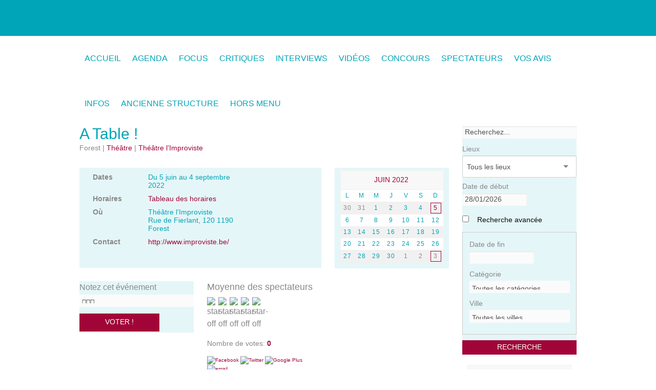

--- FILE ---
content_type: text/css
request_url: http://www.demanderleprogramme.fr/local/cache-css/209dfdebe48586f0c437f6e4563d2a1c.css?1698761414
body_size: 43621
content:
/* compact [
	plugins/auto/zcore/v3.0.3/css/box.css?1698760855
	plugins/auto/zcore/v3.0.3/css/box_skins.css?1698760855
	plugins/auto/zoundation/v1.0.78/css/spip.css?1698760859
	plugins/auto/zoundation/v1.0.78/css/spip.comment.css?1698760859
	plugins/auto/zoundation/v1.0.78/css/spip.petition.css?1698760859
	plugins/auto/zoundation/v1.0.78/css/spip.pagination.css?1698760859
	plugins/auto/zoundation/v1.0.78/css/spip.zoundation.css?1698760859
	plugins-dist/jquery_ui/css/ui/jquery-ui.css
	plugins-dist/mediabox/colorbox/black-striped/colorbox.css
	plugins-dist/porte_plume/css/barre_outils.css?1698760623
	local/cache-css/cssdyn-css_barre_outils_icones_css-4b707a3b.css?1698761414
	plugins/auto/typoenluminee/v3.6.9/css/enluminurestypo.css
	plugins/fabrique_auto/clndr/css/clndr.css
	plugins/auto/slick/v2.0.1/lib/slick/slick.min.css
	plugins/auto/slick/v2.0.1/lib/slick/slick-theme.min.css
	plugins/auto/slick/v2.0.1/lib/slick/accessible-slick-theme.min.css
	plugins/auto/slick/v2.0.1/css/slick-spip.css
	plugins/auto/gis/v4.54.2/lib/leaflet/dist/leaflet.css
	plugins/auto/gis/v4.54.2/lib/leaflet/plugins/leaflet-plugins.css
	plugins/auto/gis/v4.54.2/lib/leaflet/plugins/leaflet.markercluster.css
	plugins/auto/gis/v4.54.2/css/leaflet_nodirection.css
	plugins/fabrique_auto/selectize-master/lib/selectize/selectize.css
	plugins/auto/cvtupload/v1.23.3/css/cvtupload.css?1698760782
	plugins/auto/foundation_6/v6.7.11/lib/foundation-6/css/foundation.css
	plugins/auto/foundation_6/v6.7.11/css/fix_spip.css
	squelettes/css/perso.css?1698760533
] 75.9% */

/* plugins/auto/zcore/v3.0.3/css/box.css?1698760855 */
.box{margin:10px 0}
.bd,.ft{padding:0 10px}
.hd{padding:5px 10px}
.box .inner{position:relative}
.box b{display:block;background-repeat:no-repeat;font-size:1%;position:relative;z-index:10}
.box .inner b{display:inline;font-size:inherit;position:static}
.box .tl,.box .tr,.box .bl,.box .br{height:10px;width:10px;float:left}
.box .tl{background-position:left top}
.box .tr{background-position:right top}
.box .bl{background-position:left bottom}
.box .br{background-position:right bottom}
.box .br,.box .tr{float:right}
.box .bl,.box .br{margin-top:-10px}
.box .top{background-position:center top}
.box .bottom{background-position:center bottom;_zoom:1}
.complex{overflow:hidden;*position:relative;*zoom:1}
.complex .tl,.complex .tr{height:32000px;margin-bottom:-32000px;width:10px;overflow:hidden}
.complex .top{height:5px}
.complex .bottom{height:5px}
.pop{overflow:visible;margin:10px 20px 20px 10px;background-position:left top}
.pop .inner{right:-10px;bottom:-10px;background-position:right bottom;padding:10px}
.pop .tl,.pop .br{display:none}
.pop .bl{bottom:-10px}
.pop .tr{right:-10px}

/* plugins/auto/zcore/v3.0.3/css/box_skins.css?1698760855 */
.simple .inner{border:1px solid #ddd;background-color:#fcfcfc}

.info .inner{border:2px solid #46839B}

.note,.note .inner{border:1px solid #c2c2c2}
.note .inner{border-color:#fff;border-width:4px;background-color:#f0f0f0}
.important .inner{border:3px solid #00477a;border-bottom-width:10px}
.basic{overflow:hidden}
.basic .inner{padding-bottom:1px;margin-bottom:-1px}

.error .inner,.success .inner,.notice .inner{border:2px solid;font-weight:400;color:#333;padding-left:40px;min-height:24px;background-repeat:no-repeat;background-position:5px 5px}
.success .inner{color:#264409;border-color:#C6D880;background-color:#E6EFC2;background-image:url('//www.demanderleprogramme.fr/plugins/auto/zcore/v3.0.3/css/img/box/message_ok-24.png')}
.error .inner{color:#8A1F11;border-color:#FBC2C4;background-color:#FBE3E4;background-image:url('//www.demanderleprogramme.fr/plugins/auto/zcore/v3.0.3/css/img/box/message_erreur-24.png')}
.notice .inner{color:#514721;border-color:#FFD324;background-color:#FFF6BF;background-image:url('//www.demanderleprogramme.fr/plugins/auto/zcore/v3.0.3/css/img/box/message_notice-24.png')}
.highlight .inner{background-color:#e3e36f}
.inverse .inner{background-color:#333;color:#fff}
.bam{background:#46839B;color:#fff;font-size:120%;padding:5px 10px}
.bam h1,.bam h2,.bam h3,.bam h4,.bam h5,.bam h6{font-size:100%;color:#fff;padding:0}
.topper{background:#fff;color:#4D4D4D;font-size:120%;padding:5px 10px;border:1px solid #eee}
.topper h1,.topper h2,.topper h3,.topper h4,.topper h5,.topper h6{font-size:100%;color:#4D4D4D;padding:0}
.act{background-color:#e9e9e9}

/* plugins/auto/zoundation/v1.0.78/css/spip.css?1698760859 */
ul.spip,ol.spip{margin-left:50px}
@media (max-width:640px){ul.spip,ol.spip{margin-left:1.5em}}
ul.spip{list-style-type:square}
li ul.spip{list-style-type:disc}
li li ul.spip{list-style-type:circle}
ol.spip{list-style-type:decimal}
dl.spip dt,dl.spip dd{padding-left:50px}
dl.spip dt{clear:both}
table.spip{width:100%}



blockquote.spip{min-height:40px;background:url('//www.demanderleprogramme.fr/plugins/auto/zoundation/v1.0.78/css/img/quote.png') no-repeat}
.spip_poesie{border-left:1px solid}
.spip_poesie div{margin-left:50px;text-indent:-50px}
.spip_code,.spip_cadre{font-family:'Courier New',Courier,monospace;font-size:1em}
sc,.sc{font-variant:small-caps}
.caractencadre-spip{background-color:#FFC;color:purple}
.caractencadre2-spip{background-color:#FFC;color:orange}
.texteencadre-spip{display:block;margin:1.5em 50px;padding:1.5em;background:#EEE}
.spip_logos{float:left;margin:0 10px 10px 0;padding:0;border:none}
.spip_documents{margin-bottom:1.5em;padding:0;background:none}
.spip_documents,.spip_documents_center,.spip_doc_titre,.spip_doc_descriptif{margin-right:auto;margin-left:auto;text-align:center}
.spip_documents_center{clear:both;display:block;width:100%}
.spip_documents_left{float:left;margin-right:1.5em}
.spip_documents_right{float:right;margin-left:1.5em}
.spip_doc_descriptif{clear:both}
.spip_modele{float:right;display:block;width:25%;margin:0 0 1.5em 1.5em;padding:1.5em;background-color:#EEE}
.formulaire_spip li{clear:both;margin-bottom:.75em}
.formulaire_spip .boutons{clear:both;margin:0;padding:0;text-align:right}
@media print{.formulaire_spip{display:none}}
.markItUp .markItUpHeader ul .markItUpSeparator{display:none}
.previsu{margin-bottom:1.5em;padding:.75em;border:2px dashed #F57900}
fieldset.previsu legend{color:#F57900}
.reponse_formulaire{margin-bottom:1.5em;padding:.75em;border:2px solid #ddd}
.reponse_formulaire_ok{background:#e6efc2;color:#264409;border-color:#c6d880}
.reponse_formulaire_erreur{background:#fbe3e4;color:#8a1f11;border-color:#fbc2c4}
.reponse_formulaire_ok a{color:#264409}
.reponse_formulaire_erreur a{color:#8a1f11}
.erreur_message{color:red}
li.erreur input[type="text"],li.erreur input.text,li.erreur input[type="password"],li.erreur input.password,li.erreur textarea{background-color:#fbe3e4;border-color:#fbc2c4}
.spip_surligne{background-color:#FF0}
div.spip,ul.spip,ol.spip,.spip_poesie,.spip_cadre,div.spip_code,.spip_documents.spip_documents_center{margin-bottom:1.5em}
.pagination{clear:both;text-align:center}
@media print{.pagination{display:none}}
a.spip_note{font-weight:700}




@media print{a.spip_out:after,a.spip_url:after{content:" (" attr(href) ")"}}
.ie6 .spip-admin,.ie6 #spip-admin{display:none}
@media print{.spip-admin,#spip-admin{display:none}}

/* plugins/auto/zoundation/v1.0.78/css/spip.comment.css?1698760859 */
.comments{margin-bottom:1.5em}
.comments-items{list-style:none;margin-left:0}
.comments-items .comments-items{margin-left:50px;border-bottom:0}
.comments-items .comments-items .comments-items .comments-items{margin-left:25px;border-bottom:0}
.comments-items .comment-item .comment-item{border-top:0}
.comment-meta{padding:.75em;padding-right:1.5em;position:relative;margin:0}
.comment-meta .spip_logos{margin-bottom:0}
.comment-meta .permalink{position:absolute;right:0;font-size:2em;color:#ccc}
.comment-meta .forum-titre{display:block}
.comment-content{background:transparent;padding:.75em;max-height:60em;overflow:auto;overflow-x:none}
.comment-reply{clear:both;text-align:right;font-weight:700;margin-bottom:0}
.comments-thread .comment-item{margin-bottom:1.5em}
.comments-thread .comment-item .comment-item{margin-bottom:0;border-left:0}
.comments-thread .permalink.in-reply-to{bottom:0}
.comment-meta .permalink.picto{font-size:1em;right:.75em}
.comment-meta .item{display:block}

/* plugins/auto/zoundation/v1.0.78/css/spip.petition.css?1698760859 */
#signatures caption h2{margin:0}
#signatures td.signature-date{white-space:nowrap}
#signatures td.signature-nom small{display:block}

/* plugins/auto/zoundation/v1.0.78/css/spip.pagination.css?1698760859 */
.pagination .sep,.pagination .label{display:none}
.pagination{padding:10px 0;text-align:center}
.pagination .lien_pagination{padding:2px 5px;margin:0 2px;text-decoration:none;border:2px solid #f0f0f0}
.pagination .lien_pagination:hover,.pagination .lien_pagination:active{border:2px solid #444}
.pagination .on{padding:2px 5px;margin:0 2px;border:2px solid #222;color:#fff;font-weight:700;background-color:#999}
.pagination .disabled{display:none}
.col .pagination .prev,.col .pagination .next{display:none}

/* plugins/auto/zoundation/v1.0.78/css/spip.zoundation.css?1698760859 */
.row{margin-top:0.9375rem}
.liste-items{margin-left:0;list-style:none}
table .spip_logos{margin:0}
.comment-meta{background:#F3F3F3}
.comment-meta p{margin-bottom:0}
a .label{cursor:pointer}
#pass_securise{display:none!important}
.sociaux .socicon{font-size:2rem}
.show-is-sticky{display:none}
.sticky.is-stuck .show-is-sticky{display:block}
.spip_note_ref{vertical-align:super;font-size:0.75rem}
.notes .spip_note_ref{vertical-align:initial;font-size:1rem}
:target{border-top:75px solid transparent;margin:-75px 0 0;-webkit-background-clip:padding-box;-moz-background-clip:padding;background-clip:padding-box;outline:none}

/* plugins-dist/jquery_ui/css/ui/jquery-ui.css */
/*! jQuery UI - v1.12.1 - 2017-01-13
* http://jqueryui.com
* Includes:draggable.css,core.css,resizable.css,selectable.css,sortable.css,accordion.css,autocomplete.css,menu.css,button.css,controlgroup.css,checkboxradio.css,datepicker.css,dialog.css,progressbar.css,selectmenu.css,slider.css,spinner.css,tabs.css,tooltip.css,theme.css
* To view and modify this theme,visit http://jqueryui.com/themeroller/?scope=&folderName=custom-theme&bgImgOpacityError=95&bgImgOpacityHighlight=55&bgImgOpacityActive=75&bgImgOpacityHover=75&bgImgOpacityDefault=75&bgImgOpacityContent=75&bgImgOpacityHeader=75&cornerRadiusShadow=8px&offsetLeftShadow=0px&offsetTopShadow=0px&thicknessShadow=5px&opacityShadow=30&bgImgOpacityShadow=0&bgTextureShadow=flat&bgColorShadow=%23666666&opacityOverlay=30&bgImgOpacityOverlay=0&bgTextureOverlay=flat&bgColorOverlay=%23aaaaaa&iconColorError=%23cc0000&fcError=%235f3f3f&borderColorError=%23f1a899&bgTextureError=flat&bgColorError=%23fddfdf&iconColorHighlight=%23777620&fcHighlight=%23777620&borderColorHighlight=%23dad55e&bgTextureHighlight=flat&bgColorHighlight=%23fffa90&iconColorActive=%23ffffff&fcActive=%23ffffff&borderColorActive=%23999&bgTextureActive=flat&bgColorActive=%23999&iconColorHover=%23555555&fcHover=%232b2b2b&borderColorHover=%23cccccc&bgTextureHover=flat&bgColorHover=%23ededed&iconColorDefault=%23777777&fcDefault=%23454545&borderColorDefault=%23c5c5c5&bgTextureDefault=flat&bgColorDefault=%23f6f6f6&iconColorContent=%23444444&fcContent=%23333333&borderColorContent=%23dddddd&bgTextureContent=flat&bgColorContent=%23ffffff&iconColorHeader=%23444444&fcHeader=%23333333&borderColorHeader=%23dddddd&bgTextureHeader=flat&bgColorHeader=%23e9e9e9&cornerRadius=3px&fwDefault=normal&fsDefault=1em&ffDefault=Arial%2CHelvetica%2Csans-serif
* Copyright jQuery Foundation and other contributors;Licensed MIT */
.ui-draggable-handle{-ms-touch-action:none;touch-action:none}
.ui-helper-hidden{display:none}
.ui-helper-hidden-accessible{border:0;clip:rect(0 0 0 0);height:1px;margin:-1px;overflow:hidden;padding:0;position:absolute;width:1px}
.ui-helper-reset{margin:0;padding:0;border:0;outline:0;line-height:1.3;text-decoration:none;font-size:100%;list-style:none}
.ui-helper-clearfix:before,.ui-helper-clearfix:after{content:"";display:table;border-collapse:collapse}
.ui-helper-clearfix:after{clear:both}
.ui-helper-zfix{width:100%;height:100%;top:0;left:0;position:absolute;opacity:0;filter:Alpha(Opacity=0)}
.ui-front{z-index:100}
.ui-state-disabled{cursor:default!important;pointer-events:none}
.ui-icon{display:inline-block;vertical-align:middle;margin-top:-.25em;position:relative;text-indent:-99999px;overflow:hidden;background-repeat:no-repeat}
.ui-widget-icon-block{left:50%;margin-left:-8px;display:block}
.ui-widget-overlay{position:fixed;top:0;left:0;width:100%;height:100%}
.ui-resizable{position:relative}
.ui-resizable-handle{position:absolute;font-size:0.1px;display:block;-ms-touch-action:none;touch-action:none}
.ui-resizable-disabled .ui-resizable-handle,.ui-resizable-autohide .ui-resizable-handle{display:none}
.ui-resizable-n{cursor:n-resize;height:7px;width:100%;top:-5px;left:0}
.ui-resizable-s{cursor:s-resize;height:7px;width:100%;bottom:-5px;left:0}
.ui-resizable-e{cursor:e-resize;width:7px;right:-5px;top:0;height:100%}
.ui-resizable-w{cursor:w-resize;width:7px;left:-5px;top:0;height:100%}
.ui-resizable-se{cursor:se-resize;width:12px;height:12px;right:1px;bottom:1px}
.ui-resizable-sw{cursor:sw-resize;width:9px;height:9px;left:-5px;bottom:-5px}
.ui-resizable-nw{cursor:nw-resize;width:9px;height:9px;left:-5px;top:-5px}
.ui-resizable-ne{cursor:ne-resize;width:9px;height:9px;right:-5px;top:-5px}
.ui-selectable{-ms-touch-action:none;touch-action:none}
.ui-selectable-helper{position:absolute;z-index:100;border:1px dotted #000}
.ui-sortable-handle{-ms-touch-action:none;touch-action:none}
.ui-accordion .ui-accordion-header{display:block;cursor:pointer;position:relative;margin:2px 0 0;padding:.5em .5em .5em .7em;font-size:100%}
.ui-accordion .ui-accordion-content{padding:1em 2.2em;border-top:0;overflow:auto}
.ui-autocomplete{position:absolute;top:0;left:0;cursor:default}
.ui-menu{list-style:none;padding:0;margin:0;display:block;outline:0}
.ui-menu .ui-menu{position:absolute}
.ui-menu .ui-menu-item{margin:0;cursor:pointer;list-style-image:url("[data-uri]")}
.ui-menu .ui-menu-item-wrapper{position:relative;padding:3px 1em 3px .4em}
.ui-menu .ui-menu-divider{margin:5px 0;height:0;font-size:0;line-height:0;border-width:1px 0 0 0}
.ui-menu .ui-state-focus,.ui-menu .ui-state-active{margin:-1px}
.ui-menu-icons{position:relative}
.ui-menu-icons .ui-menu-item-wrapper{padding-left:2em}
.ui-menu .ui-icon{position:absolute;top:0;bottom:0;left:.2em;margin:auto 0}
.ui-menu .ui-menu-icon{left:auto;right:0}
.ui-button{padding:.4em 1em;display:inline-block;position:relative;line-height:normal;margin-right:.1em;cursor:pointer;vertical-align:middle;text-align:center;-webkit-user-select:none;-moz-user-select:none;-ms-user-select:none;user-select:none;overflow:visible}
.ui-button,.ui-button:link,.ui-button:visited,.ui-button:hover,.ui-button:active{text-decoration:none}
.ui-button-icon-only{width:2em;box-sizing:border-box;text-indent:-9999px;white-space:nowrap}
input.ui-button.ui-button-icon-only{text-indent:0}
.ui-button-icon-only .ui-icon{position:absolute;top:50%;left:50%;margin-top:-8px;margin-left:-8px}
.ui-button.ui-icon-notext .ui-icon{padding:0;width:2.1em;height:2.1em;text-indent:-9999px;white-space:nowrap}
input.ui-button.ui-icon-notext .ui-icon{width:auto;height:auto;text-indent:0;white-space:normal;padding:.4em 1em}
input.ui-button::-moz-focus-inner,button.ui-button::-moz-focus-inner{border:0;padding:0}
.ui-controlgroup{vertical-align:middle;display:inline-block}
.ui-controlgroup > .ui-controlgroup-item{float:left;margin-left:0;margin-right:0}
.ui-controlgroup > .ui-controlgroup-item:focus,.ui-controlgroup > .ui-controlgroup-item.ui-visual-focus{z-index:9999}
.ui-controlgroup-vertical > .ui-controlgroup-item{display:block;float:none;width:100%;margin-top:0;margin-bottom:0;text-align:left}
.ui-controlgroup-vertical .ui-controlgroup-item{box-sizing:border-box}
.ui-controlgroup .ui-controlgroup-label{padding:.4em 1em}
.ui-controlgroup .ui-controlgroup-label span{font-size:80%}
.ui-controlgroup-horizontal .ui-controlgroup-label + .ui-controlgroup-item{border-left:none}
.ui-controlgroup-vertical .ui-controlgroup-label + .ui-controlgroup-item{border-top:none}
.ui-controlgroup-horizontal .ui-controlgroup-label.ui-widget-content{border-right:none}
.ui-controlgroup-vertical .ui-controlgroup-label.ui-widget-content{border-bottom:none}
.ui-controlgroup-vertical .ui-spinner-input{width:75%;width:calc( 100% - 2.4em )}
.ui-controlgroup-vertical .ui-spinner .ui-spinner-up{border-top-style:solid}
.ui-checkboxradio-label .ui-icon-background{box-shadow:inset 1px 1px 1px #ccc;border-radius:.12em;border:none}
.ui-checkboxradio-radio-label .ui-icon-background{width:16px;height:16px;border-radius:1em;overflow:visible;border:none}
.ui-checkboxradio-radio-label.ui-checkboxradio-checked .ui-icon,.ui-checkboxradio-radio-label.ui-checkboxradio-checked:hover .ui-icon{background-image:none;width:8px;height:8px;border-width:4px;border-style:solid}
.ui-checkboxradio-disabled{pointer-events:none}
.ui-datepicker{width:17em;padding:.2em .2em 0;display:none}
.ui-datepicker .ui-datepicker-header{position:relative;padding:.2em 0}
.ui-datepicker .ui-datepicker-prev,.ui-datepicker .ui-datepicker-next{position:absolute;top:2px;width:1.8em;height:1.8em}
.ui-datepicker .ui-datepicker-prev-hover,.ui-datepicker .ui-datepicker-next-hover{top:1px}
.ui-datepicker .ui-datepicker-prev{left:2px}
.ui-datepicker .ui-datepicker-next{right:2px}
.ui-datepicker .ui-datepicker-prev-hover{left:1px}
.ui-datepicker .ui-datepicker-next-hover{right:1px}
.ui-datepicker .ui-datepicker-prev span,.ui-datepicker .ui-datepicker-next span{display:block;position:absolute;left:50%;margin-left:-8px;top:50%;margin-top:-8px}
.ui-datepicker .ui-datepicker-title{margin:0 2.3em;line-height:1.8em;text-align:center}
.ui-datepicker .ui-datepicker-title select{font-size:1em;margin:1px 0}
.ui-datepicker select.ui-datepicker-month,.ui-datepicker select.ui-datepicker-year{width:45%}
.ui-datepicker table{width:100%;font-size:.9em;border-collapse:collapse;margin:0 0 .4em}
.ui-datepicker th{padding:.7em .3em;text-align:center;font-weight:700;border:0}
.ui-datepicker td{border:0;padding:1px}
.ui-datepicker td span,.ui-datepicker td a{display:block;padding:.2em;text-align:right;text-decoration:none}
.ui-datepicker .ui-datepicker-buttonpane{background-image:none;margin:.7em 0 0;padding:0 .2em;border-left:0;border-right:0;border-bottom:0}
.ui-datepicker .ui-datepicker-buttonpane button{float:right;margin:.5em .2em .4em;cursor:pointer;padding:.2em .6em .3em;width:auto;overflow:visible}
.ui-datepicker .ui-datepicker-buttonpane button.ui-datepicker-current{float:left}
.ui-datepicker.ui-datepicker-multi{width:auto}
.ui-datepicker-multi .ui-datepicker-group{float:left}
.ui-datepicker-multi .ui-datepicker-group table{width:95%;margin:0 auto .4em}
.ui-datepicker-multi-2 .ui-datepicker-group{width:50%}
.ui-datepicker-multi-3 .ui-datepicker-group{width:33.3%}
.ui-datepicker-multi-4 .ui-datepicker-group{width:25%}
.ui-datepicker-multi .ui-datepicker-group-last .ui-datepicker-header,.ui-datepicker-multi .ui-datepicker-group-middle .ui-datepicker-header{border-left-width:0}
.ui-datepicker-multi .ui-datepicker-buttonpane{clear:left}
.ui-datepicker-row-break{clear:both;width:100%;font-size:0}
.ui-datepicker-rtl{direction:rtl}
.ui-datepicker-rtl .ui-datepicker-prev{right:2px;left:auto}
.ui-datepicker-rtl .ui-datepicker-next{left:2px;right:auto}
.ui-datepicker-rtl .ui-datepicker-prev:hover{right:1px;left:auto}
.ui-datepicker-rtl .ui-datepicker-next:hover{left:1px;right:auto}
.ui-datepicker-rtl .ui-datepicker-buttonpane{clear:right}
.ui-datepicker-rtl .ui-datepicker-buttonpane button{float:left}
.ui-datepicker-rtl .ui-datepicker-buttonpane button.ui-datepicker-current,.ui-datepicker-rtl .ui-datepicker-group{float:right}
.ui-datepicker-rtl .ui-datepicker-group-last .ui-datepicker-header,.ui-datepicker-rtl .ui-datepicker-group-middle .ui-datepicker-header{border-right-width:0;border-left-width:1px}
.ui-datepicker .ui-icon{display:block;text-indent:-99999px;overflow:hidden;background-repeat:no-repeat;left:.5em;top:.3em}
.ui-dialog{position:absolute;top:0;left:0;padding:.2em;outline:0}
.ui-dialog .ui-dialog-titlebar{padding:.4em 1em;position:relative}
.ui-dialog .ui-dialog-title{float:left;margin:.1em 0;white-space:nowrap;width:90%;overflow:hidden;text-overflow:ellipsis}
.ui-dialog .ui-dialog-titlebar-close{position:absolute;right:.3em;top:50%;width:20px;margin:-10px 0 0;padding:1px;height:20px}
.ui-dialog .ui-dialog-content{position:relative;border:0;padding:.5em 1em;background:none;overflow:auto}
.ui-dialog .ui-dialog-buttonpane{text-align:left;border-width:1px 0 0 0;background-image:none;margin-top:.5em;padding:.3em 1em .5em .4em}
.ui-dialog .ui-dialog-buttonpane .ui-dialog-buttonset{float:right}
.ui-dialog .ui-dialog-buttonpane button{margin:.5em .4em .5em 0;cursor:pointer}
.ui-dialog .ui-resizable-n{height:2px;top:0}
.ui-dialog .ui-resizable-e{width:2px;right:0}
.ui-dialog .ui-resizable-s{height:2px;bottom:0}
.ui-dialog .ui-resizable-w{width:2px;left:0}
.ui-dialog .ui-resizable-se,.ui-dialog .ui-resizable-sw,.ui-dialog .ui-resizable-ne,.ui-dialog .ui-resizable-nw{width:7px;height:7px}
.ui-dialog .ui-resizable-se{right:0;bottom:0}
.ui-dialog .ui-resizable-sw{left:0;bottom:0}
.ui-dialog .ui-resizable-ne{right:0;top:0}
.ui-dialog .ui-resizable-nw{left:0;top:0}
.ui-draggable .ui-dialog-titlebar{cursor:move}
.ui-progressbar{height:2em;text-align:left;overflow:hidden}
.ui-progressbar .ui-progressbar-value{margin:-1px;height:100%}
.ui-progressbar .ui-progressbar-overlay{background:url("[data-uri]");height:100%;filter:alpha(opacity=25);opacity:0.25}
.ui-progressbar-indeterminate .ui-progressbar-value{background-image:none}
.ui-selectmenu-menu{padding:0;margin:0;position:absolute;top:0;left:0;display:none}
.ui-selectmenu-menu .ui-menu{overflow:auto;overflow-x:hidden;padding-bottom:1px}
.ui-selectmenu-menu .ui-menu .ui-selectmenu-optgroup{font-size:1em;font-weight:700;line-height:1.5;padding:2px .4em;margin:.5em 0 0;height:auto;border:0}
.ui-selectmenu-open{display:block}
.ui-selectmenu-text{display:block;margin-right:20px;overflow:hidden;text-overflow:ellipsis}
.ui-selectmenu-button.ui-button{text-align:left;white-space:nowrap;width:14em}
.ui-selectmenu-icon.ui-icon{float:right;margin-top:0}
.ui-slider{position:relative;text-align:left}
.ui-slider .ui-slider-handle{position:absolute;z-index:2;width:1.2em;height:1.2em;cursor:default;-ms-touch-action:none;touch-action:none}
.ui-slider .ui-slider-range{position:absolute;z-index:1;font-size:.7em;display:block;border:0;background-position:0 0}
.ui-slider.ui-state-disabled .ui-slider-handle,.ui-slider.ui-state-disabled .ui-slider-range{filter:inherit}
.ui-slider-horizontal{height:.8em}
.ui-slider-horizontal .ui-slider-handle{top:-.3em;margin-left:-.6em}
.ui-slider-horizontal .ui-slider-range{top:0;height:100%}
.ui-slider-horizontal .ui-slider-range-min{left:0}
.ui-slider-horizontal .ui-slider-range-max{right:0}
.ui-slider-vertical{width:.8em;height:100px}
.ui-slider-vertical .ui-slider-handle{left:-.3em;margin-left:0;margin-bottom:-.6em}
.ui-slider-vertical .ui-slider-range{left:0;width:100%}
.ui-slider-vertical .ui-slider-range-min{bottom:0}
.ui-slider-vertical .ui-slider-range-max{top:0}
.ui-spinner{position:relative;display:inline-block;overflow:hidden;padding:0;vertical-align:middle}
.ui-spinner-input{border:none;background:none;color:inherit;padding:.222em 0;margin:.2em 0;vertical-align:middle;margin-left:.4em;margin-right:2em}
.ui-spinner-button{width:1.6em;height:50%;font-size:.5em;padding:0;margin:0;text-align:center;position:absolute;cursor:default;display:block;overflow:hidden;right:0}
.ui-spinner a.ui-spinner-button{border-top-style:none;border-bottom-style:none;border-right-style:none}
.ui-spinner-up{top:0}
.ui-spinner-down{bottom:0}
.ui-tabs{position:relative;padding:.2em}
.ui-tabs .ui-tabs-nav{margin:0;padding:.2em .2em 0}
.ui-tabs .ui-tabs-nav li{list-style:none;float:left;position:relative;top:0;margin:1px .2em 0 0;border-bottom-width:0;padding:0;white-space:nowrap}
.ui-tabs .ui-tabs-nav .ui-tabs-anchor{float:left;padding:.5em 1em;text-decoration:none}
.ui-tabs .ui-tabs-nav li.ui-tabs-active{margin-bottom:-1px;padding-bottom:1px}
.ui-tabs .ui-tabs-nav li.ui-tabs-active .ui-tabs-anchor,.ui-tabs .ui-tabs-nav li.ui-state-disabled .ui-tabs-anchor,.ui-tabs .ui-tabs-nav li.ui-tabs-loading .ui-tabs-anchor{cursor:text}
.ui-tabs-collapsible .ui-tabs-nav li.ui-tabs-active .ui-tabs-anchor{cursor:pointer}
.ui-tabs .ui-tabs-panel{display:block;border-width:0;padding:1em 1.4em;background:none}
.ui-tooltip{padding:8px;position:absolute;z-index:9999;max-width:300px}
body .ui-tooltip{border-width:2px}
.ui-widget{font-family:Arial,Helvetica,sans-serif;font-size:1em}
.ui-widget .ui-widget{font-size:1em}
.ui-widget input,.ui-widget select,.ui-widget textarea,.ui-widget button{font-family:Arial,Helvetica,sans-serif;font-size:1em}
.ui-widget.ui-widget-content{border:1px solid #c5c5c5}
.ui-widget-content{border:1px solid #ddd;background:#fff;color:#333}
.ui-widget-content a{color:#333}
.ui-widget-header{border:1px solid #ddd;background:#e9e9e9;color:#333;font-weight:700}
.ui-widget-header a{color:#333}
.ui-state-default,.ui-widget-content .ui-state-default,.ui-widget-header .ui-state-default,.ui-button,html .ui-button.ui-state-disabled:hover,html .ui-button.ui-state-disabled:active{border:1px solid #c5c5c5;background:#f6f6f6;font-weight:400;color:#454545}
.ui-state-default a,.ui-state-default a:link,.ui-state-default a:visited,a.ui-button,a:link.ui-button,a:visited.ui-button,.ui-button{color:#454545;text-decoration:none}
.ui-state-hover,.ui-widget-content .ui-state-hover,.ui-widget-header .ui-state-hover,.ui-state-focus,.ui-widget-content .ui-state-focus,.ui-widget-header .ui-state-focus,.ui-button:hover,.ui-button:focus{border:1px solid #ccc;background:#ededed;font-weight:400;color:#2b2b2b}
.ui-state-hover a,.ui-state-hover a:hover,.ui-state-hover a:link,.ui-state-hover a:visited,.ui-state-focus a,.ui-state-focus a:hover,.ui-state-focus a:link,.ui-state-focus a:visited,a.ui-button:hover,a.ui-button:focus{color:#2b2b2b;text-decoration:none}
.ui-visual-focus{box-shadow:0 0 3px 1px rgb(94,158,214)}
.ui-state-active,.ui-widget-content .ui-state-active,.ui-widget-header .ui-state-active,a.ui-button:active,.ui-button:active,.ui-button.ui-state-active:hover{border:1px solid #999;background:#999;font-weight:400;color:#fff}
.ui-icon-background,.ui-state-active .ui-icon-background{border:#999;background-color:#fff}
.ui-state-active a,.ui-state-active a:link,.ui-state-active a:visited{color:#fff;text-decoration:none}
.ui-state-highlight,.ui-widget-content .ui-state-highlight,.ui-widget-header .ui-state-highlight{border:1px solid #dad55e;background:#fffa90;color:#777620}
.ui-state-checked{border:1px solid #dad55e;background:#fffa90}
.ui-state-highlight a,.ui-widget-content .ui-state-highlight a,.ui-widget-header .ui-state-highlight a{color:#777620}
.ui-state-error,.ui-widget-content .ui-state-error,.ui-widget-header .ui-state-error{border:1px solid #f1a899;background:#fddfdf;color:#5f3f3f}
.ui-state-error a,.ui-widget-content .ui-state-error a,.ui-widget-header .ui-state-error a{color:#5f3f3f}
.ui-state-error-text,.ui-widget-content .ui-state-error-text,.ui-widget-header .ui-state-error-text{color:#5f3f3f}
.ui-priority-primary,.ui-widget-content .ui-priority-primary,.ui-widget-header .ui-priority-primary{font-weight:700}
.ui-priority-secondary,.ui-widget-content .ui-priority-secondary,.ui-widget-header .ui-priority-secondary{opacity:.7;filter:Alpha(Opacity=70);font-weight:400}
.ui-state-disabled,.ui-widget-content .ui-state-disabled,.ui-widget-header .ui-state-disabled{opacity:.35;filter:Alpha(Opacity=35);background-image:none}
.ui-state-disabled .ui-icon{filter:Alpha(Opacity=35)}
.ui-icon{width:16px;height:16px}
.ui-icon,.ui-widget-content .ui-icon{background-image:url('//www.demanderleprogramme.fr/plugins-dist/jquery_ui/css/ui/images/ui-icons_444444_256x240.png')}
.ui-widget-header .ui-icon{background-image:url('//www.demanderleprogramme.fr/plugins-dist/jquery_ui/css/ui/images/ui-icons_444444_256x240.png')}
.ui-state-hover .ui-icon,.ui-state-focus .ui-icon,.ui-button:hover .ui-icon,.ui-button:focus .ui-icon{background-image:url('//www.demanderleprogramme.fr/plugins-dist/jquery_ui/css/ui/images/ui-icons_555555_256x240.png')}
.ui-state-active .ui-icon,.ui-button:active .ui-icon{background-image:url('//www.demanderleprogramme.fr/plugins-dist/jquery_ui/css/ui/images/ui-icons_ffffff_256x240.png')}
.ui-state-highlight .ui-icon,.ui-button .ui-state-highlight.ui-icon{background-image:url('//www.demanderleprogramme.fr/plugins-dist/jquery_ui/css/ui/images/ui-icons_777620_256x240.png')}
.ui-state-error .ui-icon,.ui-state-error-text .ui-icon{background-image:url('//www.demanderleprogramme.fr/plugins-dist/jquery_ui/css/ui/images/ui-icons_cc0000_256x240.png')}
.ui-button .ui-icon{background-image:url('//www.demanderleprogramme.fr/plugins-dist/jquery_ui/css/ui/images/ui-icons_777777_256x240.png')}
.ui-icon-blank{background-position:16px 16px}
.ui-icon-caret-1-n{background-position:0 0}
.ui-icon-caret-1-ne{background-position:-16px 0}
.ui-icon-caret-1-e{background-position:-32px 0}
.ui-icon-caret-1-se{background-position:-48px 0}
.ui-icon-caret-1-s{background-position:-65px 0}
.ui-icon-caret-1-sw{background-position:-80px 0}
.ui-icon-caret-1-w{background-position:-96px 0}
.ui-icon-caret-1-nw{background-position:-112px 0}
.ui-icon-caret-2-n-s{background-position:-128px 0}
.ui-icon-caret-2-e-w{background-position:-144px 0}
.ui-icon-triangle-1-n{background-position:0 -16px}
.ui-icon-triangle-1-ne{background-position:-16px -16px}
.ui-icon-triangle-1-e{background-position:-32px -16px}
.ui-icon-triangle-1-se{background-position:-48px -16px}
.ui-icon-triangle-1-s{background-position:-65px -16px}
.ui-icon-triangle-1-sw{background-position:-80px -16px}
.ui-icon-triangle-1-w{background-position:-96px -16px}
.ui-icon-triangle-1-nw{background-position:-112px -16px}
.ui-icon-triangle-2-n-s{background-position:-128px -16px}
.ui-icon-triangle-2-e-w{background-position:-144px -16px}
.ui-icon-arrow-1-n{background-position:0 -32px}
.ui-icon-arrow-1-ne{background-position:-16px -32px}
.ui-icon-arrow-1-e{background-position:-32px -32px}
.ui-icon-arrow-1-se{background-position:-48px -32px}
.ui-icon-arrow-1-s{background-position:-65px -32px}
.ui-icon-arrow-1-sw{background-position:-80px -32px}
.ui-icon-arrow-1-w{background-position:-96px -32px}
.ui-icon-arrow-1-nw{background-position:-112px -32px}
.ui-icon-arrow-2-n-s{background-position:-128px -32px}
.ui-icon-arrow-2-ne-sw{background-position:-144px -32px}
.ui-icon-arrow-2-e-w{background-position:-160px -32px}
.ui-icon-arrow-2-se-nw{background-position:-176px -32px}
.ui-icon-arrowstop-1-n{background-position:-192px -32px}
.ui-icon-arrowstop-1-e{background-position:-208px -32px}
.ui-icon-arrowstop-1-s{background-position:-224px -32px}
.ui-icon-arrowstop-1-w{background-position:-240px -32px}
.ui-icon-arrowthick-1-n{background-position:1px -48px}
.ui-icon-arrowthick-1-ne{background-position:-16px -48px}
.ui-icon-arrowthick-1-e{background-position:-32px -48px}
.ui-icon-arrowthick-1-se{background-position:-48px -48px}
.ui-icon-arrowthick-1-s{background-position:-64px -48px}
.ui-icon-arrowthick-1-sw{background-position:-80px -48px}
.ui-icon-arrowthick-1-w{background-position:-96px -48px}
.ui-icon-arrowthick-1-nw{background-position:-112px -48px}
.ui-icon-arrowthick-2-n-s{background-position:-128px -48px}
.ui-icon-arrowthick-2-ne-sw{background-position:-144px -48px}
.ui-icon-arrowthick-2-e-w{background-position:-160px -48px}
.ui-icon-arrowthick-2-se-nw{background-position:-176px -48px}
.ui-icon-arrowthickstop-1-n{background-position:-192px -48px}
.ui-icon-arrowthickstop-1-e{background-position:-208px -48px}
.ui-icon-arrowthickstop-1-s{background-position:-224px -48px}
.ui-icon-arrowthickstop-1-w{background-position:-240px -48px}
.ui-icon-arrowreturnthick-1-w{background-position:0 -64px}
.ui-icon-arrowreturnthick-1-n{background-position:-16px -64px}
.ui-icon-arrowreturnthick-1-e{background-position:-32px -64px}
.ui-icon-arrowreturnthick-1-s{background-position:-48px -64px}
.ui-icon-arrowreturn-1-w{background-position:-64px -64px}
.ui-icon-arrowreturn-1-n{background-position:-80px -64px}
.ui-icon-arrowreturn-1-e{background-position:-96px -64px}
.ui-icon-arrowreturn-1-s{background-position:-112px -64px}
.ui-icon-arrowrefresh-1-w{background-position:-128px -64px}
.ui-icon-arrowrefresh-1-n{background-position:-144px -64px}
.ui-icon-arrowrefresh-1-e{background-position:-160px -64px}
.ui-icon-arrowrefresh-1-s{background-position:-176px -64px}
.ui-icon-arrow-4{background-position:0 -80px}
.ui-icon-arrow-4-diag{background-position:-16px -80px}
.ui-icon-extlink{background-position:-32px -80px}
.ui-icon-newwin{background-position:-48px -80px}
.ui-icon-refresh{background-position:-64px -80px}
.ui-icon-shuffle{background-position:-80px -80px}
.ui-icon-transfer-e-w{background-position:-96px -80px}
.ui-icon-transferthick-e-w{background-position:-112px -80px}
.ui-icon-folder-collapsed{background-position:0 -96px}
.ui-icon-folder-open{background-position:-16px -96px}
.ui-icon-document{background-position:-32px -96px}
.ui-icon-document-b{background-position:-48px -96px}
.ui-icon-note{background-position:-64px -96px}
.ui-icon-mail-closed{background-position:-80px -96px}
.ui-icon-mail-open{background-position:-96px -96px}
.ui-icon-suitcase{background-position:-112px -96px}
.ui-icon-comment{background-position:-128px -96px}
.ui-icon-person{background-position:-144px -96px}
.ui-icon-print{background-position:-160px -96px}
.ui-icon-trash{background-position:-176px -96px}
.ui-icon-locked{background-position:-192px -96px}
.ui-icon-unlocked{background-position:-208px -96px}
.ui-icon-bookmark{background-position:-224px -96px}
.ui-icon-tag{background-position:-240px -96px}
.ui-icon-home{background-position:0 -112px}
.ui-icon-flag{background-position:-16px -112px}
.ui-icon-calendar{background-position:-32px -112px}
.ui-icon-cart{background-position:-48px -112px}
.ui-icon-pencil{background-position:-64px -112px}
.ui-icon-clock{background-position:-80px -112px}
.ui-icon-disk{background-position:-96px -112px}
.ui-icon-calculator{background-position:-112px -112px}
.ui-icon-zoomin{background-position:-128px -112px}
.ui-icon-zoomout{background-position:-144px -112px}
.ui-icon-search{background-position:-160px -112px}
.ui-icon-wrench{background-position:-176px -112px}
.ui-icon-gear{background-position:-192px -112px}
.ui-icon-heart{background-position:-208px -112px}
.ui-icon-star{background-position:-224px -112px}
.ui-icon-link{background-position:-240px -112px}
.ui-icon-cancel{background-position:0 -128px}
.ui-icon-plus{background-position:-16px -128px}
.ui-icon-plusthick{background-position:-32px -128px}
.ui-icon-minus{background-position:-48px -128px}
.ui-icon-minusthick{background-position:-64px -128px}
.ui-icon-close{background-position:-80px -128px}
.ui-icon-closethick{background-position:-96px -128px}
.ui-icon-key{background-position:-112px -128px}
.ui-icon-lightbulb{background-position:-128px -128px}
.ui-icon-scissors{background-position:-144px -128px}
.ui-icon-clipboard{background-position:-160px -128px}
.ui-icon-copy{background-position:-176px -128px}
.ui-icon-contact{background-position:-192px -128px}
.ui-icon-image{background-position:-208px -128px}
.ui-icon-video{background-position:-224px -128px}
.ui-icon-script{background-position:-240px -128px}
.ui-icon-alert{background-position:0 -144px}
.ui-icon-info{background-position:-16px -144px}
.ui-icon-notice{background-position:-32px -144px}
.ui-icon-help{background-position:-48px -144px}
.ui-icon-check{background-position:-64px -144px}
.ui-icon-bullet{background-position:-80px -144px}
.ui-icon-radio-on{background-position:-96px -144px}
.ui-icon-radio-off{background-position:-112px -144px}
.ui-icon-pin-w{background-position:-128px -144px}
.ui-icon-pin-s{background-position:-144px -144px}
.ui-icon-play{background-position:0 -160px}
.ui-icon-pause{background-position:-16px -160px}
.ui-icon-seek-next{background-position:-32px -160px}
.ui-icon-seek-prev{background-position:-48px -160px}
.ui-icon-seek-end{background-position:-64px -160px}
.ui-icon-seek-start{background-position:-80px -160px}
.ui-icon-seek-first{background-position:-80px -160px}
.ui-icon-stop{background-position:-96px -160px}
.ui-icon-eject{background-position:-112px -160px}
.ui-icon-volume-off{background-position:-128px -160px}
.ui-icon-volume-on{background-position:-144px -160px}
.ui-icon-power{background-position:0 -176px}
.ui-icon-signal-diag{background-position:-16px -176px}
.ui-icon-signal{background-position:-32px -176px}
.ui-icon-battery-0{background-position:-48px -176px}
.ui-icon-battery-1{background-position:-64px -176px}
.ui-icon-battery-2{background-position:-80px -176px}
.ui-icon-battery-3{background-position:-96px -176px}
.ui-icon-circle-plus{background-position:0 -192px}
.ui-icon-circle-minus{background-position:-16px -192px}
.ui-icon-circle-close{background-position:-32px -192px}
.ui-icon-circle-triangle-e{background-position:-48px -192px}
.ui-icon-circle-triangle-s{background-position:-64px -192px}
.ui-icon-circle-triangle-w{background-position:-80px -192px}
.ui-icon-circle-triangle-n{background-position:-96px -192px}
.ui-icon-circle-arrow-e{background-position:-112px -192px}
.ui-icon-circle-arrow-s{background-position:-128px -192px}
.ui-icon-circle-arrow-w{background-position:-144px -192px}
.ui-icon-circle-arrow-n{background-position:-160px -192px}
.ui-icon-circle-zoomin{background-position:-176px -192px}
.ui-icon-circle-zoomout{background-position:-192px -192px}
.ui-icon-circle-check{background-position:-208px -192px}
.ui-icon-circlesmall-plus{background-position:0 -208px}
.ui-icon-circlesmall-minus{background-position:-16px -208px}
.ui-icon-circlesmall-close{background-position:-32px -208px}
.ui-icon-squaresmall-plus{background-position:-48px -208px}
.ui-icon-squaresmall-minus{background-position:-64px -208px}
.ui-icon-squaresmall-close{background-position:-80px -208px}
.ui-icon-grip-dotted-vertical{background-position:0 -224px}
.ui-icon-grip-dotted-horizontal{background-position:-16px -224px}
.ui-icon-grip-solid-vertical{background-position:-32px -224px}
.ui-icon-grip-solid-horizontal{background-position:-48px -224px}
.ui-icon-gripsmall-diagonal-se{background-position:-64px -224px}
.ui-icon-grip-diagonal-se{background-position:-80px -224px}
.ui-corner-all,.ui-corner-top,.ui-corner-left,.ui-corner-tl{border-top-left-radius:3px}
.ui-corner-all,.ui-corner-top,.ui-corner-right,.ui-corner-tr{border-top-right-radius:3px}
.ui-corner-all,.ui-corner-bottom,.ui-corner-left,.ui-corner-bl{border-bottom-left-radius:3px}
.ui-corner-all,.ui-corner-bottom,.ui-corner-right,.ui-corner-br{border-bottom-right-radius:3px}
.ui-widget-overlay{background:#aaa;opacity:.3;filter:Alpha(Opacity=30)}
.ui-widget-shadow{-webkit-box-shadow:0 0 5px #666;box-shadow:0 0 5px #666}

/* plugins-dist/mediabox/colorbox/black-striped/colorbox.css */
#colorbox,#cboxOverlay,#cboxWrapper{position:absolute;top:0;left:0;z-index:4999;overflow:hidden}
#cboxWrapper{max-width:none}
#cboxOverlay{position:fixed;width:100%;height:100%}
#cboxMiddleLeft,#cboxBottomLeft{clear:left}
#cboxContent{position:relative}
#cboxLoadedContent{overflow:auto;-webkit-overflow-scrolling:touch}
#cboxTitle{margin:0}
#cboxLoadingOverlay,#cboxLoadingGraphic{position:absolute;top:0;left:0;width:100%;height:100%}
#cboxPrevious,#cboxNext,#cboxClose,#cboxSlideshow{cursor:pointer}
.cboxPhoto{float:left;margin:auto;border:0;display:block;max-width:none;-ms-interpolation-mode:bicubic}
.cboxIframe{width:100%;height:100%;display:block;border:0;padding:0;margin:0}
#colorbox,#cboxContent,#cboxLoadedContent{-webkit-box-sizing:content-box;-moz-box-sizing:content-box;box-sizing:content-box}
#cboxOverlay{background:url('//www.demanderleprogramme.fr/plugins-dist/mediabox/colorbox/black-striped/images/overlay.png') repeat 0 0;opacity:0.9;filter:alpha(opacity = 90)}
#colorbox{outline:0}
#cboxTopLeft{width:21px;height:21px;background:url('//www.demanderleprogramme.fr/plugins-dist/mediabox/colorbox/black-striped/images/controls.png') no-repeat -101px 0}
#cboxTopRight{width:21px;height:21px;background:url('//www.demanderleprogramme.fr/plugins-dist/mediabox/colorbox/black-striped/images/controls.png') no-repeat -130px 0}
#cboxBottomLeft{width:21px;height:21px;background:url('//www.demanderleprogramme.fr/plugins-dist/mediabox/colorbox/black-striped/images/controls.png') no-repeat -101px -29px}
#cboxBottomRight{width:21px;height:21px;background:url('//www.demanderleprogramme.fr/plugins-dist/mediabox/colorbox/black-striped/images/controls.png') no-repeat -130px -29px}
#cboxMiddleLeft{width:21px;background:url('//www.demanderleprogramme.fr/plugins-dist/mediabox/colorbox/black-striped/images/controls.png') left top repeat-y}
#cboxMiddleRight{width:21px;background:url('//www.demanderleprogramme.fr/plugins-dist/mediabox/colorbox/black-striped/images/controls.png') right top repeat-y}
#cboxTopCenter{height:21px;background:url('//www.demanderleprogramme.fr/plugins-dist/mediabox/colorbox/black-striped/images/border.png') 0 0 repeat-x}
#cboxBottomCenter{height:21px;background:url('//www.demanderleprogramme.fr/plugins-dist/mediabox/colorbox/black-striped/images/border.png') 0 -29px repeat-x}
#cboxContent{background:#fff;overflow:hidden}
.cboxIframe{background:#fff}
#cboxError{padding:50px;border:1px solid #ccc}
#cboxLoadedContent{margin-bottom:28px}
#cboxTitle{position:absolute;bottom:0;left:0;text-align:center;width:100%;color:#949494}
#cboxCurrent{position:absolute;bottom:0;left:58px;color:#949494}
#cboxLoadingOverlay{background:url('//www.demanderleprogramme.fr/plugins-dist/mediabox/colorbox/black-striped/images/loading_background.png') no-repeat center center}
#cboxLoadingGraphic{background:url('//www.demanderleprogramme.fr/plugins-dist/mediabox/colorbox/black-striped/images/loading.gif') no-repeat center center}
#cboxPrevious,#cboxNext,#cboxSlideshow,#cboxClose{border:0;padding:0;margin:0;overflow:visible;width:auto;background:none}
#cboxPrevious:active,#cboxNext:active,#cboxSlideshow:active,#cboxClose:active{outline:0}
#cboxSlideshow{position:absolute;bottom:0;right:30px;color:#0092ef}
#cboxPrevious{position:absolute;bottom:0;left:0;background:url('//www.demanderleprogramme.fr/plugins-dist/mediabox/colorbox/black-striped/images/controls.png') no-repeat -75px 0;width:25px;height:25px;text-indent:-9999px}
#cboxPrevious:hover{background-position:-75px -25px}
#cboxNext{position:absolute;bottom:0;left:27px;background:url('//www.demanderleprogramme.fr/plugins-dist/mediabox/colorbox/black-striped/images/controls.png') no-repeat -50px 0;width:25px;height:25px;text-indent:-9999px}
#cboxNext:hover{background-position:-50px -25px}
#cboxClose{position:absolute;bottom:0;right:0;background:url('//www.demanderleprogramme.fr/plugins-dist/mediabox/colorbox/black-striped/images/controls.png') no-repeat -25px 0;width:25px;height:25px;text-indent:-9999px}
#cboxClose:hover{background-position:-25px -25px}
.cboxIE #cboxTopLeft,.cboxIE #cboxTopCenter,.cboxIE #cboxTopRight,.cboxIE #cboxBottomLeft,.cboxIE #cboxBottomCenter,.cboxIE #cboxBottomRight,.cboxIE #cboxMiddleLeft,.cboxIE #cboxMiddleRight{filter:progid:DXImageTransform.Microsoft.gradient(startColorstr=#00FFFFFF,endColorstr=#00FFFFFF)}

/* plugins-dist/porte_plume/css/barre_outils.css?1698760623 */
.markItUpHeader{text-align:left}
.markItUp .markItUpHeader a,.markItUp .markItUpTabs a,.markItUp .markItUpFooter a{color:#000;text-decoration:none}
.markItUp{margin:5px 0;position:relative}
.markItUp .markItUpContainer{margin:0;padding:0}
.markItUp .markItUpEditor{clear:both;display:block;overflow:auto;margin:0}
#text_area{height:300px}
.markItUp .markItUpFooter{margin:0;padding:0;width:100%}
.markItUp .markItUpResizeHandle{overflow:hidden;width:22px;height:5px;margin-left:auto;margin-right:auto;background-image:url('//www.demanderleprogramme.fr/plugins-dist/porte_plume/css/img/handle.png');cursor:ns-resize}
.markItUp .markItUpTabs{font-size:12px;line-height:18px;text-align:right;padding:1px 1px 0;margin-bottom:-2px;top:6px;overflow:hidden;position:absolute;right:30px;clear:right;z-index:5}
.markItUp .markItUpTabs a{display:block;float:right;border:1px solid #ccc;border-bottom:0;margin:0 1px;padding:3px 4px 2px;background:#EEE;border-radius:5px 5px 0 0}
.markItUp .markItUpTabs a.on{background-color:#fff;border-bottom:1px solid #fff;box-shadow:1px 1px #eee inset}
.markItUp .markItUpTabs a:hover{background-color:#fff}
.markItUp .markItUpPreview{clear:both;border:1px solid #ccc;background:#fff;overflow:auto;padding:1em}
.markItUp .preview p{margin-bottom:1em}
.markItUp .preview ul{margin-bottom:1em;margin-top:.5em}
.markItUp .preview li{border:none;padding:1px}
.markItUp .preview .cadre ol,.markItUp .preview .cadre ul{padding:.5em}
.markItUp .markItUpHeader{display:block;margin:0;padding:0;background-color:#F5F5F5;background:-webkit-gradient(linear,left top,left bottom,from(#F1F1F1),to(#DDD));background:-moz-linear-gradient(top,#F1F1F1,#DDD);border:1px solid #ccc;border-color:#F1F1F1 #EEE #CCC;border-color:#ddd #ddd #ccc;border-radius:6px 6px 0 0;min-height:29px}
.markItUp .markItUpHeader:after{content:"\0020";display:block;height:0;clear:both;visibility:hidden;overflow:hidden}
.lte7 .markItUp .markItUpHeader ul{height:29px}
.markItUp .markItUpHeader ul{display:block;margin:0!important;padding:0}
.markItUp .markItUpHeader ul li{list-style:none;float:left;position:relative;clear:none;border:0;margin:0;padding:0;overflow:visible}
.markItUp .markItUpHeader ul li:first-child{padding-top:0}
.markItUp .markItUpHeader ul .markItUpDropMenu ul{border-left:1px solid #CCC}
.markItUp .markItUpHeader ul .markItUpDropMenu li{margin-right:0;padding:0 1px 1px 0;background-color:#CCC}
.markItUp .markItUpHeader ul ul a{background-color:#F1F1F1}
.markItUp .markItUpHeader ul ul{display:none;position:absolute;top:29px;left:-1px;width:150px;z-index:3;padding-top:2px}
.lte8 .markItUp .markItUpHeader ul ul{padding-top:0;border-top:1px solid #ccc}
.markItUp .markItUpHeader ul ul li{float:left}
.markItUp .markItUpHeader ul ul .markItUpDropMenu{background:#F5F5F5 url('//www.demanderleprogramme.fr/plugins-dist/porte_plume/css/img/submenu.png') no-repeat 50% 50%}
.markItUp .markItUpHeader ul .separateur{border-left:1px solid #d2d2d2}
.markItUp .markItUpHeader ul ul .separateur{margin:0;border:0}
.markItUp .markItUpHeader ul a{clear:none;display:block;margin:0;padding:7px 6px 6px}
.markItUp .markItUpHeader ul a:focus,.markItUp .markItUpHeader ul a:active{-moz-transform:translateY(1px);outline:none!important}
.markItUp .markItUpHeader ul a:hover{background-color:#fff}
.markItUp .markItUpHeader ul a em{display:block;background-repeat:no-repeat;width:16px;height:16px;text-indent:-10000px}
.markItUp .markItUpContainer.fullscreen{position:fixed;top:0;left:0;height:100%;width:100%;background:#DDD;z-index:1002}
.markItUp .fullscreen .markItUpHeader{position:absolute;top:0;right:50%;width:50%;max-width:40em;display:block!important}
.markItUp .fullscreen .markItUpEditor{position:absolute!important;top:0;right:50%;width:50%;max-width:40em;height:95%!important;margin-top:30px;display:block!important}
.markItUp .fullscreen .markItUpPreview{position:absolute;top:0;left:50%;width:50%;max-width:40em;height:95%!important;margin-top:30px;display:block!important;-moz-box-sizing:border-box;-webkit-box-sizing:border-box;box-sizing:border-box}
.markItUp .fullscreen .markItUpTabs{position:absolute;left:50%;width:50%;max-width:40em}
.markItUp .fullscreen .markItUpTabs .previsuVoir,.markItUp .fullscreen .markItUpTabs .previsuEditer,.markItUp .fullscreen .markItUpFooter{display:none}
.markItUp .markItUpTabs .fullscreen{text-indent:-1000em;text-align:left;background-image:url('//www.demanderleprogramme.fr/plugins-dist/porte_plume/css/img/arrow_out.png')!important;background-position:center center!important;background-repeat:no-repeat!important;-moz-box-sizing:content-box;-webkit-box-sizing:content-box;box-sizing:content-box;width:16px}
.markItUp .fullscreen .markItUpTabs .fullscreen{background-image:url('//www.demanderleprogramme.fr/plugins-dist/porte_plume/css/img/arrow_in.png')!important}

/* local/cache-css/cssdyn-css_barre_outils_icones_css-4b707a3b.css?1698761414 */
.markItUp .outil_header1>a>em{background-image:url(//www.demanderleprogramme.fr/plugins-dist/porte_plume/icones_barre/spt-v1.png);background-position:-10px -226px}
.markItUp .outil_bold>a>em{background-image:url(//www.demanderleprogramme.fr/plugins-dist/porte_plume/icones_barre/spt-v1.png);background-position:-10px -478px}
.markItUp .outil_italic>a>em{background-image:url(//www.demanderleprogramme.fr/plugins-dist/porte_plume/icones_barre/spt-v1.png);background-position:-10px -586px}
.markItUp .outil_stroke_through>a>em{background-image:url(//www.demanderleprogramme.fr/plugins-dist/porte_plume/icones_barre/spt-v1.png);background-position:-10px -946px}
.markItUp .outil_liste_ul>a>em{background-image:url(//www.demanderleprogramme.fr/plugins-dist/porte_plume/icones_barre/spt-v1.png);background-position:-10px -622px}
.markItUp .outil_liste_ol>a>em{background-image:url(//www.demanderleprogramme.fr/plugins-dist/porte_plume/icones_barre/spt-v1.png);background-position:-10px -658px}
.markItUp .outil_indenter>a>em{background-image:url(//www.demanderleprogramme.fr/plugins-dist/porte_plume/icones_barre/spt-v1.png);background-position:-10px -514px}
.markItUp .outil_desindenter>a>em{background-image:url(//www.demanderleprogramme.fr/plugins-dist/porte_plume/icones_barre/spt-v1.png);background-position:-10px -550px}
.markItUp .outil_quote>a>em{background-image:url(//www.demanderleprogramme.fr/plugins-dist/porte_plume/icones_barre/spt-v1.png);background-position:-10px -442px}
.markItUp .outil_poesie>a>em{background-image:url(//www.demanderleprogramme.fr/plugins-dist/porte_plume/icones_barre/spt-v1.png);background-position:-10px -1050px}
.markItUp .outil_link>a>em{background-image:url(//www.demanderleprogramme.fr/plugins-dist/porte_plume/icones_barre/spt-v1.png);background-position:-10px -298px}
.markItUp .outil_notes>a>em{background-image:url(//www.demanderleprogramme.fr/plugins-dist/porte_plume/icones_barre/spt-v1.png);background-position:-10px -334px}
.markItUp .outil_guillemets>a>em{background-image:url(//www.demanderleprogramme.fr/plugins-dist/porte_plume/icones_barre/spt-v1.png);background-position:-10px -910px}
.markItUp .outil_guillemets_simples>a>em{background-image:url(//www.demanderleprogramme.fr/plugins-dist/porte_plume/icones_barre/spt-v1.png);background-position:-10px -802px}
.markItUp .outil_guillemets_de>a>em{background-image:url(//www.demanderleprogramme.fr/plugins-dist/porte_plume/icones_barre/spt-v1.png);background-position:-10px -766px}
.markItUp .outil_guillemets_de_simples>a>em{background-image:url(//www.demanderleprogramme.fr/plugins-dist/porte_plume/icones_barre/spt-v1.png);background-position:-10px -838px}
.markItUp .outil_guillemets_uniques>a>em{background-image:url(//www.demanderleprogramme.fr/plugins-dist/porte_plume/icones_barre/spt-v1.png);background-position:-10px -874px}
.markItUp .outil_caracteres>a>em{background-image:url(//www.demanderleprogramme.fr/plugins-dist/porte_plume/icones_barre/spt-v1.png);background-position:-10px -262px}
.markItUp .outil_a_maj_grave>a>em{background-image:url(//www.demanderleprogramme.fr/plugins-dist/porte_plume/icones_barre/spt-v1.png);background-position:-10px -82px}
.markItUp .outil_e_maj_aigu>a>em{background-image:url(//www.demanderleprogramme.fr/plugins-dist/porte_plume/icones_barre/spt-v1.png);background-position:-10px -154px}
.markItUp .outil_e_maj_grave>a>em{background-image:url(//www.demanderleprogramme.fr/plugins-dist/porte_plume/icones_barre/spt-v1.png);background-position:-10px -190px}
.markItUp .outil_aelig>a>em{background-image:url(//www.demanderleprogramme.fr/plugins-dist/porte_plume/icones_barre/spt-v1.png);background-position:-10px -46px}
.markItUp .outil_aelig_maj>a>em{background-image:url(//www.demanderleprogramme.fr/plugins-dist/porte_plume/icones_barre/spt-v1.png);background-position:-10px -10px}
.markItUp .outil_oe>a>em{background-image:url(//www.demanderleprogramme.fr/plugins-dist/porte_plume/icones_barre/spt-v1.png);background-position:-10px -406px}
.markItUp .outil_oe_maj>a>em{background-image:url(//www.demanderleprogramme.fr/plugins-dist/porte_plume/icones_barre/spt-v1.png);background-position:-10px -370px}
.markItUp .outil_ccedil_maj>a>em{background-image:url(//www.demanderleprogramme.fr/plugins-dist/porte_plume/icones_barre/spt-v1.png);background-position:-10px -118px}
.markItUp .outil_uppercase>a>em{background-image:url(//www.demanderleprogramme.fr/plugins-dist/porte_plume/icones_barre/spt-v1.png);background-position:-10px -730px}
.markItUp .outil_lowercase>a>em{background-image:url(//www.demanderleprogramme.fr/plugins-dist/porte_plume/icones_barre/spt-v1.png);background-position:-10px -694px}
.markItUp .outil_code>a>em{background-image:url(//www.demanderleprogramme.fr/plugins-dist/porte_plume/icones_barre/spt-v1.png);background-position:-10px -1086px}
.markItUp .outil_cadre>a>em{background-image:url(//www.demanderleprogramme.fr/plugins-dist/porte_plume/icones_barre/spt-v1.png);background-position:-10px -1122px}
.markItUp .outil_clean>a>em{background-image:url(//www.demanderleprogramme.fr/plugins-dist/porte_plume/icones_barre/spt-v1.png);background-position:-10px -982px}
.markItUp .outil_preview>a>em{background-image:url(//www.demanderleprogramme.fr/plugins-dist/porte_plume/icones_barre/spt-v1.png);background-position:-10px -1018px}
.markItUp .outil_intertitre1>a>em{background-image:url(//www.demanderleprogramme.fr/plugins-dist/porte_plume/icones_barre/spt-v1.png);background-position:-10px -226px}
.markItUp .outil_intertitre2>a>em{background-image:url(//www.demanderleprogramme.fr/plugins/auto/typoenluminee/v3.6.9/icones_barre/intertitre2.png);background-position:0}
.markItUp .outil_intertitre3>a>em{background-image:url(//www.demanderleprogramme.fr/plugins/auto/typoenluminee/v3.6.9/icones_barre/intertitre3.png);background-position:0}
.markItUp .outil_alignerdroite>a>em{background-image:url(//www.demanderleprogramme.fr/plugins/auto/typoenluminee/v3.6.9/icones_barre/right.png);background-position:0}
.markItUp .outil_alignergauche>a>em{background-image:url(//www.demanderleprogramme.fr/plugins/auto/typoenluminee/v3.6.9/icones_barre/left.png);background-position:0}
.markItUp .outil_stroke_through_et>a>em{background-image:url(//www.demanderleprogramme.fr/plugins-dist/porte_plume/icones_barre/spt-v1.png);background-position:-10px -946px}
.markItUp .outil_cadretexte>a>em{background-image:url(//www.demanderleprogramme.fr/plugins/auto/typoenluminee/v3.6.9/icones_barre/cadretexte.png);background-position:0}
.markItUp .outil_speciaux>a>em{background-image:url(//www.demanderleprogramme.fr/plugins/auto/typoenluminee/v3.6.9/icones_barre/tag.png);background-position:0}
.markItUp .outil_barre_code>a>em{background-image:url(//www.demanderleprogramme.fr/plugins/auto/typoenluminee/v3.6.9/icones_barre/page_white_code_red.png);background-position:0}
.markItUp .outil_barre_cadre>a>em{background-image:url(//www.demanderleprogramme.fr/plugins/auto/typoenluminee/v3.6.9/icones_barre/page_white_code.png);background-position:0}
.markItUp .outil_miseenevidence>a>em{background-image:url(//www.demanderleprogramme.fr/plugins/auto/typoenluminee/v3.6.9/icones_barre/miseenevidence.png);background-position:0}
.markItUp .outil_miseenevidence2>a>em{background-image:url(//www.demanderleprogramme.fr/plugins/auto/typoenluminee/v3.6.9/icones_barre/miseenevidence2.png);background-position:0}
.markItUp .outil_exposant>a>em{background-image:url(//www.demanderleprogramme.fr/plugins/auto/typoenluminee/v3.6.9/icones_barre/exposant.png);background-position:0}
.markItUp .outil_indice>a>em{background-image:url(//www.demanderleprogramme.fr/plugins/auto/typoenluminee/v3.6.9/icones_barre/indice.png);background-position:0}
.markItUp .outil_petitescapitales>a>em{background-image:url(//www.demanderleprogramme.fr/plugins/auto/typoenluminee/v3.6.9/icones_barre/petitescapitales.png);background-position:0}
.markItUp .outil_barre_poesie>a>em{background-image:url(//www.demanderleprogramme.fr/plugins/auto/typoenluminee/v3.6.9/icones_barre/poesie.png);background-position:0}
.markItUp .outil_barre_tableau>a>em{background-image:url(//www.demanderleprogramme.fr/plugins/auto/typoenluminee/v3.6.9/icones_barre/barre-tableau.png);background-position:0}
.ajaxLoad{position:relative}
.ajaxLoad:after{content:"";display:block;width:40px;height:40px;border:1px solid #eee;background:#fff url('//www.demanderleprogramme.fr/prive/images/searching.gif') center no-repeat;position:absolute;left:50%;top:50%;margin-left:-20px;margin-top:-20px}
.fullscreen .ajaxLoad:after{position:fixed;left:75%}

/* plugins/auto/typoenluminee/v3.6.9/css/enluminurestypo.css */
.texteencadre-spip{color:#003;background:#EEF;border-bottom:2px solid #06C;border-left:1px solid #39F;border-right:2px solid #06C;border-top:1px solid #39F;margin:1em 0;padding:.25em .5em}
.caractencadre-spip{color:#F60;font-weight:700}
.caractencadre2-spip{color:#009;font-weight:700}
acronym.spip_acronym{cursor:help;border-bottom:1px dotted}
a[hreflang]:after{content:"\0000a0[" attr(hreflang) "]";color:#999;background:transparent;font-size:x-small}
sub,sup,sup.typo_exposants{font-size:75%;line-height:0;position:relative;vertical-align:baseline}
sup,sup.typo_exposants{top:-.5em}
sub{bottom:-.25em}
.smallcaps{font-variant:small-caps}

/* plugins/fabrique_auto/clndr/css/clndr.css */
.clndr .clndr-previous-button,.clndr .clndr-next-button{cursor:pointer}

/* plugins/auto/slick/v2.0.1/lib/slick/slick.min.css */
.slick-slider{position:relative;display:block;box-sizing:border-box;-webkit-touch-callout:none;-webkit-user-select:none;-khtml-user-select:none;-moz-user-select:none;-ms-user-select:none;user-select:none;-ms-touch-action:pan-y;touch-action:pan-y;-webkit-tap-highlight-color:transparent}.slick-list{position:relative;overflow:hidden;display:block;margin:0;padding:0}.slick-list:focus{outline:0}.slick-list.dragging{cursor:pointer;cursor:hand}.slick-slider .slick-list,.slick-slider .slick-track{-webkit-transform:translate3d(0,0,0);-moz-transform:translate3d(0,0,0);-ms-transform:translate3d(0,0,0);-o-transform:translate3d(0,0,0);transform:translate3d(0,0,0)}.slick-track{position:relative;left:0;top:0;display:block;margin-left:auto;margin-right:auto}.slick-track:after,.slick-track:before{content:"";display:table}.slick-track:after{clear:both}.slick-loading .slick-track{visibility:hidden}.slick-slide{float:left;height:100%;min-height:1px;display:none}[dir=rtl] .slick-slide{float:right}.slick-slide img{display:block}.slick-slide.slick-loading img{display:none}.slick-slide.dragging img{pointer-events:none}.slick-initialized .slick-slide{display:block}.slick-loading .slick-slide{visibility:hidden}.slick-vertical .slick-slide{display:block;height:auto;border:1px solid transparent}.slick-arrow.slick-hidden{display:none}

/* plugins/auto/slick/v2.0.1/lib/slick/slick-theme.min.css */
@charset "UTF-8";.slick-loading .slick-list{background:#fff url('//www.demanderleprogramme.fr/plugins/auto/slick/v2.0.1/lib/slick/ajax-loader.gif') center center no-repeat}@font-face{font-family:slick;src:url('//www.demanderleprogramme.fr/plugins/auto/slick/v2.0.1/lib/slick/fonts/slick.eot');src:url('//www.demanderleprogramme.fr/plugins/auto/slick/v2.0.1/lib/slick/fonts/slick.eot?#iefix') format("embedded-opentype"),url('//www.demanderleprogramme.fr/plugins/auto/slick/v2.0.1/lib/slick/fonts/slick.woff2') format("woff2"),url('//www.demanderleprogramme.fr/plugins/auto/slick/v2.0.1/lib/slick/fonts/slick.woff') format("woff"),url('//www.demanderleprogramme.fr/plugins/auto/slick/v2.0.1/lib/slick/fonts/slick.ttf') format("truetype"),url('//www.demanderleprogramme.fr/plugins/auto/slick/v2.0.1/lib/slick/fonts/slick.svg#slick') format("svg");font-weight:400;font-style:normal}.slick-next,.slick-prev{position:absolute;display:block;height:20px;width:20px;line-height:0;font-size:0;cursor:pointer;background:0 0;color:transparent;top:50%;-webkit-transform:translate(0,-50%);-ms-transform:translate(0,-50%);transform:translate(0,-50%);padding:0;border:none;outline:0}.slick-next:focus .slick-next-icon:before,.slick-next:focus .slick-prev-icon:before,.slick-next:hover .slick-next-icon:before,.slick-next:hover .slick-prev-icon:before,.slick-prev:focus .slick-next-icon:before,.slick-prev:focus .slick-prev-icon:before,.slick-prev:hover .slick-next-icon:before,.slick-prev:hover .slick-prev-icon:before{opacity:1}.slick-next.slick-disabled,.slick-prev.slick-disabled{cursor:default}.slick-next.slick-disabled .slick-next-icon:before,.slick-next.slick-disabled .slick-prev-icon:before,.slick-prev.slick-disabled .slick-next-icon:before,.slick-prev.slick-disabled .slick-prev-icon:before{opacity:.25}.slick-next .slick-next-icon:before,.slick-next .slick-prev-icon:before,.slick-prev .slick-next-icon:before,.slick-prev .slick-prev-icon:before{font-family:slick;font-size:20px;line-height:1;color:#fff;opacity:.75;-webkit-font-smoothing:antialiased;-moz-osx-font-smoothing:grayscale}.slick-prev{left:-25px}[dir=rtl] .slick-prev{left:auto;right:-25px}.slick-prev .slick-prev-icon:before{content:"←"}[dir=rtl] .slick-prev .slick-prev-icon:before{content:"→"}.slick-next{right:-25px}[dir=rtl] .slick-next{left:-25px;right:auto}.slick-next .slick-next-icon:before{content:"→"}[dir=rtl] .slick-next .slick-next-icon:before{content:"←"}.slick-dotted.slick-slider{margin-bottom:30px}.slick-dots{position:absolute;bottom:-25px;list-style:none;display:block;text-align:center;padding:0;margin:0;width:100%}.slick-dots li{position:relative;display:inline-block;height:20px;width:20px;margin:0 5px;padding:0;cursor:pointer}.slick-dots li button{border:0;background:0 0;display:block;height:20px;width:20px;outline:0;line-height:0;font-size:0;color:transparent;padding:5px;cursor:pointer}.slick-dots li button:focus,.slick-dots li button:hover{outline:0}.slick-dots li button:focus .slick-dot-icon,.slick-dots li button:hover .slick-dot-icon{opacity:1}.slick-dots li button .slick-dot-icon{color:#000;opacity:.25}.slick-dots li button .slick-dot-icon:before{position:absolute;top:0;left:0;content:"•";width:20px;height:20px;font-family:slick;font-size:6px;line-height:20px;text-align:center}.slick-dots li.slick-active button .slick-dot-icon{color:#000;opacity:.75}.slick-sr-only{border:0!important;clip:rect(1px,1px,1px,1px)!important;-webkit-clip-path:inset(50%)!important;clip-path:inset(50%)!important;height:1px!important;margin:-1px!important;overflow:hidden!important;padding:0!important;position:absolute!important;width:1px!important;white-space:nowrap!important}.slick-autoplay-toggle-button{position:absolute;left:5px;bottom:-25px;z-index:10;opacity:.75;background:0 0;border:0;cursor:pointer}.slick-autoplay-toggle-button:focus,.slick-autoplay-toggle-button:hover{outline:0;opacity:1}.slick-autoplay-toggle-button .slick-pause-icon:before{content:"⏸";width:20px;height:20px;font-family:slick;font-size:16px;line-height:20px;text-align:center}.slick-autoplay-toggle-button .slick-play-icon:before{content:"▶";width:20px;height:20px;font-family:slick;font-size:16px;line-height:20px;text-align:center}

/* plugins/auto/slick/v2.0.1/lib/slick/accessible-slick-theme.min.css */
@charset "UTF-8";@font-face{font-family:slick;src:url('//www.demanderleprogramme.fr/plugins/auto/slick/v2.0.1/lib/slick/fonts/slick.eot');src:url('//www.demanderleprogramme.fr/plugins/auto/slick/v2.0.1/lib/slick/fonts/slick.eot?#iefix') format("embedded-opentype"),url('//www.demanderleprogramme.fr/plugins/auto/slick/v2.0.1/lib/slick/fonts/slick.woff2') format("woff2"),url('//www.demanderleprogramme.fr/plugins/auto/slick/v2.0.1/lib/slick/fonts/slick.woff') format("woff"),url('//www.demanderleprogramme.fr/plugins/auto/slick/v2.0.1/lib/slick/fonts/slick.ttf') format("truetype"),url('//www.demanderleprogramme.fr/plugins/auto/slick/v2.0.1/lib/slick/fonts/slick.svg#slick') format("svg");font-weight:400;font-style:normal}.slick-loading .slick-list{background:#fff url('//www.demanderleprogramme.fr/plugins/auto/slick/v2.0.1/lib/slick/ajax-loader.gif') center center no-repeat}.slick-next,.slick-prev{position:absolute;top:50%;display:block;padding:0;height:20px;width:20px;line-height:0;font-size:0;cursor:pointer;background:0 0;color:transparent;border:none;transform:translate(0,-50%)}.slick-next:focus .slick-next-icon,.slick-next:focus .slick-prev-icon,.slick-next:hover .slick-next-icon,.slick-next:hover .slick-prev-icon,.slick-prev:focus .slick-next-icon,.slick-prev:focus .slick-prev-icon,.slick-prev:hover .slick-next-icon,.slick-prev:hover .slick-prev-icon{opacity:1}.slick-next:focus,.slick-prev:focus{top:calc(50% - 1px)}.slick-next:focus .slick-next-icon,.slick-next:focus .slick-prev-icon,.slick-prev:focus .slick-next-icon,.slick-prev:focus .slick-prev-icon{color:orange;font-size:28px;margin-left:-2px}.slick-next.slick-disabled,.slick-prev.slick-disabled{cursor:default}.slick-next.slick-disabled .slick-next-icon,.slick-next.slick-disabled .slick-prev-icon,.slick-prev.slick-disabled .slick-next-icon,.slick-prev.slick-disabled .slick-prev-icon{opacity:.25}.slick-next .slick-next-icon,.slick-next .slick-prev-icon,.slick-prev .slick-next-icon,.slick-prev .slick-prev-icon{display:block;color:#000;opacity:.75;font-family:slick;font-size:24px;line-height:1}.slick-prev{left:-25px}[dir=rtl] .slick-prev{left:auto;right:-25px}.slick-prev .slick-prev-icon:before{content:"←"}[dir=rtl] .slick-prev .slick-prev-icon:before{content:"→"}.slick-next{right:-25px}[dir=rtl] .slick-next{left:-25px;right:auto}.slick-next .slick-next-icon:before{content:"→"}[dir=rtl] .slick-next .slick-next-icon:before{content:"←"}.slick-slider{margin-bottom:30px}.slick-slider.slick-dotted{margin-bottom:60px}.slick-dots{position:absolute;bottom:-30px;display:block;padding:0;margin:0;width:100%;list-style:none;text-align:center}.slick-dots li{position:relative;display:inline-block;margin:0 5px;padding:0}.slick-dots li button{display:block;height:20px;width:20px;margin-top:-4px;margin-left:-4px;line-height:0;font-size:0;color:transparent;border:0;background:0 0;cursor:pointer}.slick-dots li button:focus .slick-dot-icon,.slick-dots li button:hover .slick-dot-icon{opacity:1}.slick-dots li button:focus .slick-dot-icon:before{color:orange}.slick-dots li button .slick-dot-icon{color:#000;opacity:.25}.slick-dots li button .slick-dot-icon:before{position:absolute;top:0;left:0;content:"•";font-family:slick;font-size:12px;line-height:1;text-align:center;transition:all .05s linear}.slick-dots li.slick-active button:focus .slick-dot-icon{color:orange;opacity:1}.slick-dots li.slick-active button .slick-dot-icon{color:#000;opacity:1}.slick-dots li.slick-active button .slick-dot-icon:before{margin-top:-3px;margin-left:-2px;font-size:18px}.slick-sr-only{border:0!important;clip:rect(1px,1px,1px,1px)!important;-webkit-clip-path:inset(50%)!important;clip-path:inset(50%)!important;height:1px!important;margin:-1px!important;overflow:hidden!important;padding:0!important;position:absolute!important;width:1px!important;white-space:nowrap!important}.slick-autoplay-toggle-button{position:absolute;left:5px;bottom:-32px;z-index:10;opacity:.75;background:0 0;border:0;cursor:pointer;color:#000}.slick-autoplay-toggle-button:focus,.slick-autoplay-toggle-button:hover{opacity:1}.slick-autoplay-toggle-button:focus{color:orange}.slick-autoplay-toggle-button .slick-pause-icon:before{content:"⏸";width:20px;height:20px;font-family:slick;font-size:18px;font-weight:400;line-height:20px;text-align:center}.slick-autoplay-toggle-button .slick-play-icon:before{content:"▶";width:20px;height:20px;font-family:slick;font-size:18px;font-weight:400;line-height:20px;text-align:center}

/* plugins/auto/slick/v2.0.1/css/slick-spip.css */
.slick-prev,.slick-next{z-index:999;text-shadow:0 0 1px #b5b5b5}
.slick-prev{left:10px}
.slick-next{right:10px}
.slick-dots{margin:0!important}
.slick-slide img{padding:0!important}
.slick-titre,.slick-descriptif{color:#eee;background:#333}
.slick-titre{font-weight:700;padding:.5em 1rem}
.slick-descriptif{padding:.25em 1rem;font-size:90%}

/* plugins/auto/gis/v4.54.2/lib/leaflet/dist/leaflet.css */
.leaflet-pane,.leaflet-tile,.leaflet-marker-icon,.leaflet-marker-shadow,.leaflet-tile-container,.leaflet-pane > svg,.leaflet-pane > canvas,.leaflet-zoom-box,.leaflet-image-layer,.leaflet-layer{position:absolute;left:0;top:0}
.leaflet-container{overflow:hidden}
.leaflet-tile,.leaflet-marker-icon,.leaflet-marker-shadow{-webkit-user-select:none;-moz-user-select:none;user-select:none;-webkit-user-drag:none}
.leaflet-tile::selection{background:transparent}
.leaflet-safari .leaflet-tile{image-rendering:-webkit-optimize-contrast}
.leaflet-safari .leaflet-tile-container{width:1600px;height:1600px;-webkit-transform-origin:0 0}
.leaflet-marker-icon,.leaflet-marker-shadow{display:block}
.leaflet-container .leaflet-overlay-pane svg{max-width:none!important;max-height:none!important}
.leaflet-container .leaflet-marker-pane img,.leaflet-container .leaflet-shadow-pane img,.leaflet-container .leaflet-tile-pane img,.leaflet-container img.leaflet-image-layer,.leaflet-container .leaflet-tile{max-width:none!important;max-height:none!important;width:auto;padding:0}
.leaflet-container.leaflet-touch-zoom{-ms-touch-action:pan-x pan-y;touch-action:pan-x pan-y}
.leaflet-container.leaflet-touch-drag{-ms-touch-action:pinch-zoom;touch-action:none;touch-action:pinch-zoom}
.leaflet-container.leaflet-touch-drag.leaflet-touch-zoom{-ms-touch-action:none;touch-action:none}
.leaflet-container{-webkit-tap-highlight-color:transparent}
.leaflet-container a{-webkit-tap-highlight-color:rgba(51,181,229,0.4)}
.leaflet-tile{filter:inherit;visibility:hidden}
.leaflet-tile-loaded{visibility:inherit}
.leaflet-zoom-box{width:0;height:0;-moz-box-sizing:border-box;box-sizing:border-box;z-index:800}
.leaflet-overlay-pane svg{-moz-user-select:none}
.leaflet-pane{z-index:400}
.leaflet-tile-pane{z-index:200}
.leaflet-overlay-pane{z-index:400}
.leaflet-shadow-pane{z-index:500}
.leaflet-marker-pane{z-index:600}
.leaflet-tooltip-pane{z-index:650}
.leaflet-popup-pane{z-index:700}
.leaflet-map-pane canvas{z-index:100}
.leaflet-map-pane svg{z-index:200}
.leaflet-vml-shape{width:1px;height:1px}
.lvml{behavior:url(#default#VML);display:inline-block;position:absolute}
.leaflet-control{position:relative;z-index:800;pointer-events:visiblePainted;pointer-events:auto}
.leaflet-top,.leaflet-bottom{position:absolute;z-index:1000;pointer-events:none}
.leaflet-top{top:0}
.leaflet-right{right:0}
.leaflet-bottom{bottom:0}
.leaflet-left{left:0}
.leaflet-control{float:left;clear:both}
.leaflet-right .leaflet-control{float:right}
.leaflet-top .leaflet-control{margin-top:10px}
.leaflet-bottom .leaflet-control{margin-bottom:10px}
.leaflet-left .leaflet-control{margin-left:10px}
.leaflet-right .leaflet-control{margin-right:10px}
.leaflet-fade-anim .leaflet-popup{opacity:0;-webkit-transition:opacity 0.2s linear;-moz-transition:opacity 0.2s linear;transition:opacity 0.2s linear}
.leaflet-fade-anim .leaflet-map-pane .leaflet-popup{opacity:1}
.leaflet-zoom-animated{-webkit-transform-origin:0 0;-ms-transform-origin:0 0;transform-origin:0 0}
svg.leaflet-zoom-animated{will-change:transform}
.leaflet-zoom-anim .leaflet-zoom-animated{-webkit-transition:-webkit-transform 0.25s cubic-bezier(0,0,0.25,1);-moz-transition:-moz-transform 0.25s cubic-bezier(0,0,0.25,1);transition:transform 0.25s cubic-bezier(0,0,0.25,1)}
.leaflet-zoom-anim .leaflet-tile,.leaflet-pan-anim .leaflet-tile{-webkit-transition:none;-moz-transition:none;transition:none}
.leaflet-zoom-anim .leaflet-zoom-hide{visibility:hidden}
.leaflet-interactive{cursor:pointer}
.leaflet-grab{cursor:-webkit-grab;cursor:-moz-grab;cursor:grab}
.leaflet-crosshair,.leaflet-crosshair .leaflet-interactive{cursor:crosshair}
.leaflet-popup-pane,.leaflet-control{cursor:auto}
.leaflet-dragging .leaflet-grab,.leaflet-dragging .leaflet-grab .leaflet-interactive,.leaflet-dragging .leaflet-marker-draggable{cursor:move;cursor:-webkit-grabbing;cursor:-moz-grabbing;cursor:grabbing}
.leaflet-marker-icon,.leaflet-marker-shadow,.leaflet-image-layer,.leaflet-pane > svg path,.leaflet-tile-container{pointer-events:none}
.leaflet-marker-icon.leaflet-interactive,.leaflet-image-layer.leaflet-interactive,.leaflet-pane > svg path.leaflet-interactive,svg.leaflet-image-layer.leaflet-interactive path{pointer-events:visiblePainted;pointer-events:auto}
.leaflet-container{background:#ddd;outline-offset:1px}
.leaflet-container a{color:#0078A8}
.leaflet-zoom-box{border:2px dotted #38f;background:rgba(255,255,255,0.5)}
.leaflet-container{font-family:"Helvetica Neue",Arial,Helvetica,sans-serif;font-size:12px;font-size:0.75rem;line-height:1.5}
.leaflet-bar{box-shadow:0 1px 5px rgba(0,0,0,0.65);border-radius:4px}
.leaflet-bar a{background-color:#fff;border-bottom:1px solid #ccc;width:26px;height:26px;line-height:26px;display:block;text-align:center;text-decoration:none;color:#000}
.leaflet-bar a,.leaflet-control-layers-toggle{background-position:50% 50%;background-repeat:no-repeat;display:block}
.leaflet-bar a:hover,.leaflet-bar a:focus{background-color:#f4f4f4}
.leaflet-bar a:first-child{border-top-left-radius:4px;border-top-right-radius:4px}
.leaflet-bar a:last-child{border-bottom-left-radius:4px;border-bottom-right-radius:4px;border-bottom:none}
.leaflet-bar a.leaflet-disabled{cursor:default;background-color:#f4f4f4;color:#bbb}
.leaflet-touch .leaflet-bar a{width:30px;height:30px;line-height:30px}
.leaflet-touch .leaflet-bar a:first-child{border-top-left-radius:2px;border-top-right-radius:2px}
.leaflet-touch .leaflet-bar a:last-child{border-bottom-left-radius:2px;border-bottom-right-radius:2px}
.leaflet-control-zoom-in,.leaflet-control-zoom-out{font:bold 18px 'Lucida Console',Monaco,monospace;text-indent:1px}
.leaflet-touch .leaflet-control-zoom-in,.leaflet-touch .leaflet-control-zoom-out{font-size:22px}
.leaflet-control-layers{box-shadow:0 1px 5px rgba(0,0,0,0.4);background:#fff;border-radius:5px}
.leaflet-control-layers-toggle{background-image:url('//www.demanderleprogramme.fr/plugins/auto/gis/v4.54.2/lib/leaflet/dist/images/layers.png');width:36px;height:36px}
.leaflet-retina .leaflet-control-layers-toggle{background-image:url('//www.demanderleprogramme.fr/plugins/auto/gis/v4.54.2/lib/leaflet/dist/images/layers-2x.png');background-size:26px 26px}
.leaflet-touch .leaflet-control-layers-toggle{width:44px;height:44px}
.leaflet-control-layers .leaflet-control-layers-list,.leaflet-control-layers-expanded .leaflet-control-layers-toggle{display:none}
.leaflet-control-layers-expanded .leaflet-control-layers-list{display:block;position:relative}
.leaflet-control-layers-expanded{padding:6px 10px 6px 6px;color:#333;background:#fff}
.leaflet-control-layers-scrollbar{overflow-y:scroll;overflow-x:hidden;padding-right:5px}
.leaflet-control-layers-selector{margin-top:2px;position:relative;top:1px}
.leaflet-control-layers label{display:block;font-size:13px;font-size:1.08333em}
.leaflet-control-layers-separator{height:0;border-top:1px solid #ddd;margin:5px -10px 5px -6px}
.leaflet-default-icon-path{background-image:url('//www.demanderleprogramme.fr/plugins/auto/gis/v4.54.2/lib/leaflet/dist/images/marker-icon.png')}
.leaflet-container .leaflet-control-attribution{background:#fff;background:rgba(255,255,255,0.8);margin:0}
.leaflet-control-attribution,.leaflet-control-scale-line{padding:0 5px;color:#333;line-height:1.4}
.leaflet-control-attribution a{text-decoration:none}
.leaflet-control-attribution a:hover,.leaflet-control-attribution a:focus{text-decoration:underline}
.leaflet-attribution-flag{display:inline!important;vertical-align:baseline!important;width:1em;height:.6669em}
.leaflet-left .leaflet-control-scale{margin-left:5px}
.leaflet-bottom .leaflet-control-scale{margin-bottom:5px}
.leaflet-control-scale-line{border:2px solid #777;border-top:none;line-height:1.1;padding:2px 5px 1px;white-space:nowrap;overflow:hidden;-moz-box-sizing:border-box;box-sizing:border-box;background:#fff;background:rgba(255,255,255,0.5)}
.leaflet-control-scale-line:not(:first-child){border-top:2px solid #777;border-bottom:none;margin-top:-2px}
.leaflet-control-scale-line:not(:first-child):not(:last-child){border-bottom:2px solid #777}
.leaflet-touch .leaflet-control-attribution,.leaflet-touch .leaflet-control-layers,.leaflet-touch .leaflet-bar{box-shadow:none}
.leaflet-touch .leaflet-control-layers,.leaflet-touch .leaflet-bar{border:2px solid rgba(0,0,0,0.2);background-clip:padding-box}
.leaflet-popup{position:absolute;text-align:center;margin-bottom:20px}
.leaflet-popup-content-wrapper{padding:1px;text-align:left;border-radius:12px}
.leaflet-popup-content{margin:13px 24px 13px 20px;line-height:1.3;font-size:13px;font-size:1.08333em;min-height:1px}
.leaflet-popup-content p{margin:17px 0;margin:1.3em 0}
.leaflet-popup-tip-container{width:40px;height:20px;position:absolute;left:50%;margin-top:-1px;margin-left:-20px;overflow:hidden;pointer-events:none}
.leaflet-popup-tip{width:17px;height:17px;padding:1px;margin:-10px auto 0;pointer-events:auto;-webkit-transform:rotate(45deg);-moz-transform:rotate(45deg);-ms-transform:rotate(45deg);transform:rotate(45deg)}
.leaflet-popup-content-wrapper,.leaflet-popup-tip{background:#FFF;color:#333;box-shadow:0 3px 14px rgba(0,0,0,0.4)}
.leaflet-container a.leaflet-popup-close-button{position:absolute;top:0;right:0;border:none;text-align:center;width:24px;height:24px;font:16px/24px Tahoma,Verdana,sans-serif;color:#757575;text-decoration:none;background:transparent}
.leaflet-container a.leaflet-popup-close-button:hover,.leaflet-container a.leaflet-popup-close-button:focus{color:#585858}
.leaflet-popup-scrolled{overflow:auto}
.leaflet-oldie .leaflet-popup-content-wrapper{-ms-zoom:1}
.leaflet-oldie .leaflet-popup-tip{width:24px;margin:0 auto;-ms-filter:"progid:DXImageTransform.Microsoft.Matrix(M11=0.70710678,M12=0.70710678,M21=-0.70710678,M22=0.70710678)";filter:progid:DXImageTransform.Microsoft.Matrix(M11=0.70710678,M12=0.70710678,M21=-0.70710678,M22=0.70710678)}
.leaflet-oldie .leaflet-control-zoom,.leaflet-oldie .leaflet-control-layers,.leaflet-oldie .leaflet-popup-content-wrapper,.leaflet-oldie .leaflet-popup-tip{border:1px solid #999}
.leaflet-div-icon{background:#fff;border:1px solid #666}
.leaflet-tooltip{position:absolute;padding:6px;background-color:#fff;border:1px solid #fff;border-radius:3px;color:#222;white-space:nowrap;-webkit-user-select:none;-moz-user-select:none;-ms-user-select:none;user-select:none;pointer-events:none;box-shadow:0 1px 3px rgba(0,0,0,0.4)}
.leaflet-tooltip.leaflet-interactive{cursor:pointer;pointer-events:auto}
.leaflet-tooltip-top:before,.leaflet-tooltip-bottom:before,.leaflet-tooltip-left:before,.leaflet-tooltip-right:before{position:absolute;pointer-events:none;border:6px solid transparent;background:transparent;content:""}
.leaflet-tooltip-bottom{margin-top:6px}
.leaflet-tooltip-top{margin-top:-6px}
.leaflet-tooltip-bottom:before,.leaflet-tooltip-top:before{left:50%;margin-left:-6px}
.leaflet-tooltip-top:before{bottom:0;margin-bottom:-12px;border-top-color:#fff}
.leaflet-tooltip-bottom:before{top:0;margin-top:-12px;margin-left:-6px;border-bottom-color:#fff}
.leaflet-tooltip-left{margin-left:-6px}
.leaflet-tooltip-right{margin-left:6px}
.leaflet-tooltip-left:before,.leaflet-tooltip-right:before{top:50%;margin-top:-6px}
.leaflet-tooltip-left:before{right:0;margin-right:-12px;border-left-color:#fff}
.leaflet-tooltip-right:before{left:0;margin-left:-12px;border-right-color:#fff}
@media print{.leaflet-control{-webkit-print-color-adjust:exact;print-color-adjust:exact}}

/* plugins/auto/gis/v4.54.2/lib/leaflet/plugins/leaflet-plugins.css */
.fullscreen-icon{background-image:url('//www.demanderleprogramme.fr/plugins/auto/gis/v4.54.2/lib/leaflet/plugins/images/icon-fullscreen.svg');background-size:26px 52px}
.fullscreen-icon.leaflet-fullscreen-on{background-position:0 -26px}
.leaflet-touch .fullscreen-icon{background-position:2px 2px}
.leaflet-touch .fullscreen-icon.leaflet-fullscreen-on{background-position:2px -24px}
.leaflet-container:-webkit-full-screen{width:100%!important;height:100%!important;z-index:99999}
.leaflet-container:-ms-fullscreen{width:100%!important;height:100%!important;z-index:99999}
.leaflet-container:full-screen{width:100%!important;height:100%!important;z-index:99999}
.leaflet-container:fullscreen{width:100%!important;height:100%!important;z-index:99999}
.leaflet-pseudo-fullscreen{position:fixed!important;width:100%!important;height:100%!important;top:0!important;left:0!important;z-index:99999}
.leaflet-control-minimap{border:solid rgba(255,255,255,1) 4px;box-shadow:0 1px 5px rgba(0,0,0,0.65);border-radius:3px;background:#f8f8f9;transition:all .6s}
.leaflet-control-minimap a{background-color:rgba(255,255,255,1);background-repeat:no-repeat;z-index:99999;transition:all .6s}
.leaflet-control-minimap a.minimized-bottomright{-webkit-transform:rotate(180deg);transform:rotate(180deg);border-radius:0}
.leaflet-control-minimap a.minimized-topleft{-webkit-transform:rotate(0deg);transform:rotate(0deg);border-radius:0}
.leaflet-control-minimap a.minimized-bottomleft{-webkit-transform:rotate(270deg);transform:rotate(270deg);border-radius:0}
.leaflet-control-minimap a.minimized-topright{-webkit-transform:rotate(90deg);transform:rotate(90deg);border-radius:0}
.leaflet-control-minimap-toggle-display{background-image:url('//www.demanderleprogramme.fr/plugins/auto/gis/v4.54.2/lib/leaflet/plugins/images/toggle.svg');background-size:cover;position:absolute;border-radius:3px 0 0 0}
.leaflet-oldie .leaflet-control-minimap-toggle-display{background-image:url('//www.demanderleprogramme.fr/plugins/auto/gis/v4.54.2/lib/leaflet/plugins/images/toggle.png')}
.leaflet-control-minimap-toggle-display-bottomright{bottom:0;right:0}
.leaflet-control-minimap-toggle-display-topleft{top:0;left:0;-webkit-transform:rotate(180deg);transform:rotate(180deg)}
.leaflet-control-minimap-toggle-display-bottomleft{bottom:0;left:0;-webkit-transform:rotate(90deg);transform:rotate(90deg)}
.leaflet-control-minimap-toggle-display-topright{top:0;right:0;-webkit-transform:rotate(270deg);transform:rotate(270deg)}
.leaflet-oldie .leaflet-control-minimap{border:1px solid #999}
.leaflet-oldie .leaflet-control-minimap a{background-color:#fff}
.leaflet-oldie .leaflet-control-minimap a.minimized{filter:progid:DXImageTransform.Microsoft.BasicImage(rotation=2)}
.leaflet-bar a:focus,.leaflet-bar a:active{background-color:#f4f4f4!important;outline:none;color:inherit!important;border-color:inherit!important}

/* plugins/auto/gis/v4.54.2/lib/leaflet/plugins/leaflet.markercluster.css */
.leaflet-cluster-anim .leaflet-marker-icon,.leaflet-cluster-anim .leaflet-marker-shadow{-webkit-transition:-webkit-transform 0.3s ease-out,opacity 0.3s ease-in;-moz-transition:-moz-transform 0.3s ease-out,opacity 0.3s ease-in;-o-transition:-o-transform 0.3s ease-out,opacity 0.3s ease-in;transition:transform 0.3s ease-out,opacity 0.3s ease-in}
.leaflet-cluster-spider-leg{-webkit-transition:-webkit-stroke-dashoffset 0.3s ease-out,-webkit-stroke-opacity 0.3s ease-in;-moz-transition:-moz-stroke-dashoffset 0.3s ease-out,-moz-stroke-opacity 0.3s ease-in;-o-transition:-o-stroke-dashoffset 0.3s ease-out,-o-stroke-opacity 0.3s ease-in;transition:stroke-dashoffset 0.3s ease-out,stroke-opacity 0.3s ease-in}
.marker-cluster-small{background-color:rgba(181,226,140,0.6)}
.marker-cluster-small div{background-color:rgba(110,204,57,0.6)}
.marker-cluster-medium{background-color:rgba(241,211,87,0.6)}
.marker-cluster-medium div{background-color:rgba(240,194,12,0.6)}
.marker-cluster-large{background-color:rgba(253,156,115,0.6)}
.marker-cluster-large div{background-color:rgba(241,128,23,0.6)}
.leaflet-oldie .marker-cluster-small{background-color:rgb(181,226,140)}
.leaflet-oldie .marker-cluster-small div{background-color:rgb(110,204,57)}
.leaflet-oldie .marker-cluster-medium{background-color:rgb(241,211,87)}
.leaflet-oldie .marker-cluster-medium div{background-color:rgb(240,194,12)}
.leaflet-oldie .marker-cluster-large{background-color:rgb(253,156,115)}
.leaflet-oldie .marker-cluster-large div{background-color:rgb(241,128,23)}
.marker-cluster{background-clip:padding-box;border-radius:20px}
.marker-cluster div{width:30px;height:30px;margin-left:5px;margin-top:5px;text-align:center;border-radius:15px;font:12px "Helvetica Neue",Arial,Helvetica,sans-serif}
.marker-cluster span{line-height:30px}

/* plugins/auto/gis/v4.54.2/css/leaflet_nodirection.css */
.leaflet-map-pane,.leaflet-tile,.leaflet-marker-icon,.leaflet-marker-shadow,.leaflet-tile-pane,.leaflet-tile-container,.leaflet-overlay-pane,.leaflet-shadow-pane,.leaflet-marker-pane,.leaflet-popup-pane,.leaflet-overlay-pane svg,.leaflet-zoom-box,.leaflet-image-layer,.leaflet-layer{position:absolute;left:0;top:0;right:auto}
.leaflet-tooltip{max-width:30em;overflow:hidden;text-overflow:ellipsis}

/* plugins/fabrique_auto/selectize-master/lib/selectize/selectize.css */
.selectize-control.plugin-drag_drop.multi > .selectize-input > div.ui-sortable-placeholder{visibility:visible!important;background:#f2f2f2!important;background:rgba(0,0,0,0.06)!important;border:0 none!important;-webkit-box-shadow:inset 0 0 12px 4px #fff;box-shadow:inset 0 0 12px 4px #fff}
.selectize-control.plugin-drag_drop .ui-sortable-placeholder::after{content:'!';visibility:hidden}
.selectize-control.plugin-drag_drop .ui-sortable-helper{-webkit-box-shadow:0 2px 5px rgba(0,0,0,0.2);box-shadow:0 2px 5px rgba(0,0,0,0.2)}
.selectize-dropdown-header{position:relative;padding:5px 8px;border-bottom:1px solid #d0d0d0;background:#f8f8f8;-webkit-border-radius:3px 3px 0 0;-moz-border-radius:3px 3px 0 0;border-radius:3px 3px 0 0}
.selectize-dropdown-header-close{position:absolute;right:8px;top:50%;color:#303030;opacity:0.4;margin-top:-12px;line-height:20px;font-size:20px!important}
.selectize-dropdown-header-close:hover{color:#000}
.selectize-dropdown.plugin-optgroup_columns .optgroup{border-right:1px solid #f2f2f2;border-top:0 none;float:left;-webkit-box-sizing:border-box;-moz-box-sizing:border-box;box-sizing:border-box}
.selectize-dropdown.plugin-optgroup_columns .optgroup:last-child{border-right:0 none}
.selectize-dropdown.plugin-optgroup_columns .optgroup:before{display:none}
.selectize-dropdown.plugin-optgroup_columns .optgroup-header{border-top:0 none}
.selectize-control.plugin-remove_button [data-value]{position:relative;padding-right:24px!important}
.selectize-control.plugin-remove_button [data-value] .remove{z-index:1;position:absolute;top:0;right:0;bottom:0;width:17px;text-align:center;font-weight:700;font-size:12px;color:inherit;text-decoration:none;vertical-align:middle;display:inline-block;padding:2px 0 0;border-left:1px solid #d0d0d0;-webkit-border-radius:0 2px 2px 0;-moz-border-radius:0 2px 2px 0;border-radius:0 2px 2px 0;-webkit-box-sizing:border-box;-moz-box-sizing:border-box;box-sizing:border-box}
.selectize-control.plugin-remove_button [data-value] .remove:hover{background:rgba(0,0,0,0.05)}
.selectize-control.plugin-remove_button [data-value].active .remove{border-left-color:#cacaca}
.selectize-control.plugin-remove_button .disabled [data-value] .remove:hover{background:none}
.selectize-control.plugin-remove_button .disabled [data-value] .remove{border-left-color:#fff}
.selectize-control{position:relative}
.selectize-dropdown,.selectize-input,.selectize-input input{color:#303030;font-family:inherit;font-size:13px;line-height:18px;-webkit-font-smoothing:inherit}
.selectize-input,.selectize-control.single .selectize-input.input-active{background:#fff;cursor:text;display:inline-block}
.selectize-input{border:1px solid #d0d0d0;padding:8px 8px;display:inline-block;width:100%;overflow:hidden;position:relative;z-index:1;-webkit-box-sizing:border-box;-moz-box-sizing:border-box;box-sizing:border-box;-webkit-box-shadow:inset 0 1px 1px rgba(0,0,0,0.1);box-shadow:inset 0 1px 1px rgba(0,0,0,0.1);-webkit-border-radius:3px;-moz-border-radius:3px;border-radius:3px}
.selectize-control.multi .selectize-input.has-items{padding:6px 8px 3px}
.selectize-input.full{background-color:#fff}
.selectize-input.disabled,.selectize-input.disabled *{cursor:default!important}
.selectize-input.focus{-webkit-box-shadow:inset 0 1px 2px rgba(0,0,0,0.15);box-shadow:inset 0 1px 2px rgba(0,0,0,0.15)}
.selectize-input.dropdown-active{-webkit-border-radius:3px 3px 0 0;-moz-border-radius:3px 3px 0 0;border-radius:3px 3px 0 0}
.selectize-input > *{vertical-align:baseline;display:-moz-inline-stack;display:inline-block;zoom:1;*display:inline}
.selectize-control.multi .selectize-input > div{cursor:pointer;margin:0 3px 3px 0;padding:2px 6px;background:#f2f2f2;color:#303030;border:0 solid #d0d0d0}
.selectize-control.multi .selectize-input > div.active{background:#e8e8e8;color:#303030;border:0 solid #cacaca}
.selectize-control.multi .selectize-input.disabled > div,.selectize-control.multi .selectize-input.disabled > div.active{color:#7d7d7d;background:#fff;border:0 solid #fff}
.selectize-input > input{display:inline-block!important;padding:0!important;min-height:0!important;max-height:none!important;max-width:100%!important;margin:0 2px 0 0!important;text-indent:0!important;border:0 none!important;background:none!important;line-height:inherit!important;-webkit-user-select:auto!important;-webkit-box-shadow:none!important;box-shadow:none!important}
.selectize-input > input::-ms-clear{display:none}
.selectize-input > input:focus{outline:none!important}
.selectize-input::after{content:' ';display:block;clear:left}
.selectize-input.dropdown-active::before{content:' ';display:block;position:absolute;background:#f0f0f0;height:1px;bottom:0;left:0;right:0}
.selectize-dropdown{position:absolute;z-index:10;border:1px solid #d0d0d0;background:#fff;margin:-1px 0 0;border-top:0 none;-webkit-box-sizing:border-box;-moz-box-sizing:border-box;box-sizing:border-box;-webkit-box-shadow:0 1px 3px rgba(0,0,0,0.1);box-shadow:0 1px 3px rgba(0,0,0,0.1);-webkit-border-radius:0 0 3px 3px;-moz-border-radius:0 0 3px 3px;border-radius:0 0 3px 3px}
.selectize-dropdown [data-selectable]{cursor:pointer;overflow:hidden}
.selectize-dropdown [data-selectable] .highlight{background:rgba(125,168,208,0.2);-webkit-border-radius:1px;-moz-border-radius:1px;border-radius:1px}
.selectize-dropdown [data-selectable],.selectize-dropdown .optgroup-header{padding:5px 8px}
.selectize-dropdown .optgroup:first-child .optgroup-header{border-top:0 none}
.selectize-dropdown .optgroup-header{color:#303030;background:#fff;cursor:default}
.selectize-dropdown .active{background-color:#f5fafd;color:#495c68}
.selectize-dropdown .active.create{color:#495c68}
.selectize-dropdown .create{color:rgba(48,48,48,0.5)}
.selectize-dropdown-content{overflow-y:auto;overflow-x:hidden;max-height:200px}
.selectize-control.single .selectize-input,.selectize-control.single .selectize-input input{cursor:pointer}
.selectize-control.single .selectize-input.input-active,.selectize-control.single .selectize-input.input-active input{cursor:text}
.selectize-control.single .selectize-input:after{content:' ';display:block;position:absolute;top:50%;right:15px;margin-top:-3px;width:0;height:0;border-style:solid;border-width:5px 5px 0 5px;border-color:gray transparent transparent transparent}
.selectize-control.single .selectize-input.dropdown-active:after{margin-top:-4px;border-width:0 5px 5px 5px;border-color:transparent transparent gray transparent}
.selectize-control.rtl.single .selectize-input:after{left:15px;right:auto}
.selectize-control.rtl .selectize-input > input{margin:0 4px 0 -2px!important}
.selectize-control .selectize-input.disabled{opacity:0.5;background-color:#fafafa}
.selectize-dropdown{position:relative!important;padding-bottom:30px!important}

/* plugins/auto/cvtupload/v1.23.3/css/cvtupload.css?1698760782 */
.formulaire_spip .saisie_fichiers input[type=file]{display:block;margin-bottom:1em}
.cvtup-fichier-precedent{display:block;width:100%;overflow:auto;margin-bottom:1em;border:1px solid #DDD;border-radius:5px}
.cvtup-fichier-precedent .cvtup-description,.cvtup-fichier-precedent .cvtup-action{display:block;overflow:visible;padding:.5em;vertical-align:top}
.cvtup-fichier-precedent .cvtup-description{overflow:visible}
.cvtup-fichier-precedent .cvtup-description img{max-width:100%;height:auto;margin-bottom:.5em}
.cvtup-fichier-precedent .cvtup-description .cvtup-filename{display:block}
.cvtup-fichier-precedent .cvtup-action label{display:inline}
.cvtup-fichier-precedent .cvtup-remplacer{clear:both;padding:.5em}

/* plugins/auto/foundation_6/v6.7.11/lib/foundation-6/css/foundation.css */
@charset "UTF-8";
/*! normalize-scss | MIT/GPLv2 License | bit.ly/normalize-scss*/
@media print,screen and (min-width: 40em) {
.reveal,.reveal.tiny,.reveal.small,.reveal.large{right:auto;left:auto;margin:0 auto}
}
@media screen {
html{font-family:sans-serif;line-height:1.15;-ms-text-size-adjust:100%;-webkit-text-size-adjust:100%}
body{margin:0}
article,aside,footer,header,nav,section{display:block}
h1{font-size:2em;margin:.67em 0}
figcaption,figure{display:block}
figure{margin:1em 40px}
hr{box-sizing:content-box;height:0;overflow:visible}
main{display:block}
pre{font-family:monospace,monospace;font-size:1em}
a{background-color:transparent;-webkit-text-decoration-skip:objects}
a:active,a:hover{outline-width:0}
abbr[title]{border-bottom:none;text-decoration:underline;text-decoration:underline dotted}
b,strong{font-weight:inherit;font-weight:bolder}
code,kbd,samp{font-family:monospace,monospace;font-size:1em}
dfn{font-style:italic}
mark{background-color:#ff0;color:#000}
small{font-size:80%}
sub,sup{font-size:75%;line-height:0;position:relative;vertical-align:baseline}
sub{bottom:-.25em}
sup{top:-.5em}
audio,video{display:inline-block}
audio:not([controls]){display:none;height:0}
img{border-style:none}
svg:not(:root){overflow:hidden}
button,input,optgroup,select,textarea{font-family:sans-serif;font-size:100%;line-height:1.15;margin:0}
button{overflow:visible}
button,select{text-transform:none}
button,html [type="button"],[type="reset"],[type="submit"]{-webkit-appearance:button}
button::-moz-focus-inner,[type="button"]::-moz-focus-inner,[type="reset"]::-moz-focus-inner,[type="submit"]::-moz-focus-inner{border-style:none;padding:0}
button:-moz-focusring,[type="button"]:-moz-focusring,[type="reset"]:-moz-focusring,[type="submit"]:-moz-focusring{outline:1px dotted ButtonText}
input{overflow:visible}
[type="checkbox"],[type="radio"]{box-sizing:border-box;padding:0}
[type="number"]::-webkit-inner-spin-button,[type="number"]::-webkit-outer-spin-button{height:auto}
[type="search"]{-webkit-appearance:textfield;outline-offset:-2px}
[type="search"]::-webkit-search-cancel-button,[type="search"]::-webkit-search-decoration{-webkit-appearance:none}
::-webkit-file-upload-button{-webkit-appearance:button;font:inherit}
fieldset{border:1px solid silver;margin:0 2px;padding:.35em .625em .75em}
legend{box-sizing:border-box;display:table;max-width:100%;padding:0;color:inherit;white-space:normal}
progress{display:inline-block;vertical-align:baseline}
textarea{overflow:auto}
details{display:block}
summary{display:list-item}
menu{display:block}
canvas{display:inline-block}
template{display:none}
[hidden]{display:none}
.foundation-mq{font-family:"small=0em&medium=40em&large=64em&xlarge=75em&xxlarge=90em"}
html{box-sizing:border-box;font-size:100%}
*,::before,::after{box-sizing:inherit}
body{margin:0;padding:0;background:#fefefe;font-family:"Helvetica Neue",Helvetica,Roboto,Arial,sans-serif;font-weight:400;line-height:1.5;color:#0a0a0a;-webkit-font-smoothing:antialiased;-moz-osx-font-smoothing:grayscale}
img{display:inline-block;vertical-align:middle;max-width:100%;height:auto;-ms-interpolation-mode:bicubic}
textarea{height:auto;min-height:50px;border-radius:0}
select{box-sizing:border-box;width:100%;border-radius:0}
.map_canvas img,.map_canvas embed,.map_canvas object,.mqa-display img,.mqa-display embed,.mqa-display object{max-width:none!important}
button{padding:0;-webkit-appearance:none;-moz-appearance:none;appearance:none;border:0;border-radius:0;background:transparent;line-height:1;cursor:auto}
[data-whatinput='mouse'] button{outline:0}
pre{overflow:auto}
button,input,optgroup,select,textarea{font-family:inherit}
.is-visible{display:block!important}
.is-hidden{display:none!important}
div,dl,dt,dd,ul,ol,li,h1,h2,h3,h4,h5,h6,pre,form,p,blockquote,th,td{margin:0;padding:0}
p{margin-bottom:1rem;font-size:inherit;line-height:1.6;text-rendering:optimizeLegibility}
em,i{font-style:italic;line-height:inherit}
strong,b{font-weight:700;line-height:inherit}
small{font-size:80%;line-height:inherit}
h1,.h1,h2,.h2,h3,.h3,h4,.h4,h5,.h5,h6,.h6{font-family:"Helvetica Neue",Helvetica,Roboto,Arial,sans-serif;font-style:normal;font-weight:400;color:inherit;text-rendering:optimizeLegibility}
h1 small,.h1 small,h2 small,.h2 small,h3 small,.h3 small,h4 small,.h4 small,h5 small,.h5 small,h6 small,.h6 small{line-height:0;color:#cacaca}
h1,.h1{font-size:1.5rem;line-height:1.4;margin-top:0;margin-bottom:.5rem}
h2,.h2{font-size:1.25rem;line-height:1.4;margin-top:0;margin-bottom:.5rem}
h3,.h3{font-size:1.1875rem;line-height:1.4;margin-top:0;margin-bottom:.5rem}
h4,.h4{font-size:1.125rem;line-height:1.4;margin-top:0;margin-bottom:.5rem}
h5,.h5{font-size:1.0625rem;line-height:1.4;margin-top:0;margin-bottom:.5rem}
h6,.h6{font-size:1rem;line-height:1.4;margin-top:0;margin-bottom:.5rem}
}
@media print,screen and (min-width: 40em) {
h1,.h1{font-size:3rem}
h2,.h2{font-size:2.5rem}
h3,.h3{font-size:1.9375rem}
h4,.h4{font-size:1.5625rem}
h5,.h5{font-size:1.25rem}
h6,.h6{font-size:1rem}
}
@media screen {
a{line-height:inherit;color:#1779ba;text-decoration:none;cursor:pointer}
a:hover,a:focus{color:#1468a0}
a img{border:0}
hr{clear:both;max-width:75rem;height:0;margin:1.25rem auto;border-top:0;border-right:0;border-bottom:1px solid #cacaca;border-left:0}
ul,ol,dl{margin-bottom:1rem;list-style-position:outside;line-height:1.6}
li{font-size:inherit}
ul{margin-left:1.25rem;list-style-type:disc}
ol{margin-left:1.25rem}
ul ul,ol ul,ul ol,ol ol{margin-left:1.25rem;margin-bottom:0}
dl{margin-bottom:1rem}
dl dt{margin-bottom:.3rem;font-weight:700}
blockquote{margin:0 0 1rem;padding:.5625rem 1.25rem 0 1.1875rem;border-left:1px solid #cacaca}
blockquote,blockquote p{line-height:1.6;color:#8a8a8a}
cite{display:block;font-size:.8125rem;color:#8a8a8a}
cite:before{content:"— "}
abbr,abbr[title]{border-bottom:1px dotted #0a0a0a;cursor:help;text-decoration:none}
figure{margin:0}
code{padding:.125rem .3125rem .0625rem;border:1px solid #cacaca;background-color:#e6e6e6;font-family:Consolas,"Liberation Mono",Courier,monospace;font-weight:400;color:#0a0a0a}
kbd{margin:0;padding:.125rem .25rem 0;background-color:#e6e6e6;font-family:Consolas,"Liberation Mono",Courier,monospace;color:#0a0a0a}
.subheader{margin-top:.2rem;margin-bottom:.5rem;font-weight:400;line-height:1.4;color:#8a8a8a}
.lead{font-size:125%;line-height:1.6}
.stat{font-size:2.5rem;line-height:1}
p + .stat{margin-top:-1rem}
ul.no-bullet,ol.no-bullet{margin-left:0;list-style:none}
.text-left{text-align:left}
.text-right{text-align:right}
.text-center{text-align:center}
.text-justify{text-align:justify}
}
@media print,screen and (min-width: 40em) {
.medium-text-left{text-align:left}
.medium-text-right{text-align:right}
.medium-text-center{text-align:center}
.medium-text-justify{text-align:justify}
}
@media print,screen and (min-width: 64em) {
.large-text-left{text-align:left}
.large-text-right{text-align:right}
.large-text-center{text-align:center}
.large-text-justify{text-align:justify}
}
@media screen {
.show-for-print{display:none!important}
}
@media print {
*{background:transparent!important;box-shadow:none!important;color:#000!important;text-shadow:none!important}
.show-for-print{display:block!important}
.hide-for-print{display:none!important}
table.show-for-print{display:table!important}
thead.show-for-print{display:table-header-group!important}
tbody.show-for-print{display:table-row-group!important}
tr.show-for-print{display:table-row!important}
td.show-for-print{display:table-cell!important}
th.show-for-print{display:table-cell!important}
a,a:visited{text-decoration:underline}
a[href]:after{content:" (" attr(href) ")"}
.ir a:after,a[href^='javascript:']:after,a[href^='#']:after{content:''}
abbr[title]:after{content:" (" attr(title) ")"}
pre,blockquote{border:1px solid #8a8a8a;page-break-inside:avoid}
thead{display:table-header-group}
tr,img{page-break-inside:avoid}
img{max-width:100%!important}
@page{margin:.5cm}
p,h2,h3{orphans:3;widows:3}
h2,h3{page-break-after:avoid}
.print-break-inside{page-break-inside:auto}
}
@media screen {
[type='text'],[type='password'],[type='date'],[type='datetime'],[type='datetime-local'],[type='month'],[type='week'],[type='email'],[type='number'],[type='search'],[type='tel'],[type='time'],[type='url'],[type='color'],textarea{display:block;box-sizing:border-box;width:100%;height:2.4375rem;margin:0 0 1rem;padding:.5rem;border:1px solid #cacaca;border-radius:0;background-color:#fefefe;box-shadow:inset 0 1px 2px rgba(10,10,10,0.1);font-family:inherit;font-size:1rem;font-weight:400;line-height:1.5;color:#0a0a0a;transition:box-shadow 0.5s,border-color .25s ease-in-out;-webkit-appearance:none;-moz-appearance:none;appearance:none}
[type='text']:focus,[type='password']:focus,[type='date']:focus,[type='datetime']:focus,[type='datetime-local']:focus,[type='month']:focus,[type='week']:focus,[type='email']:focus,[type='number']:focus,[type='search']:focus,[type='tel']:focus,[type='time']:focus,[type='url']:focus,[type='color']:focus,textarea:focus{outline:none;border:1px solid #8a8a8a;background-color:#fefefe;box-shadow:0 0 5px #cacaca;transition:box-shadow 0.5s,border-color .25s ease-in-out}
textarea{max-width:100%}
textarea[rows]{height:auto}
input::-webkit-input-placeholder,textarea::-webkit-input-placeholder{color:#cacaca}
input::-moz-placeholder,textarea::-moz-placeholder{color:#cacaca}
input:-ms-input-placeholder,textarea:-ms-input-placeholder{color:#cacaca}
input::placeholder,textarea::placeholder{color:#cacaca}
input:disabled,input[readonly],textarea:disabled,textarea[readonly]{background-color:#e6e6e6;cursor:not-allowed}
[type='submit'],[type='button']{-webkit-appearance:none;-moz-appearance:none;appearance:none;border-radius:0}
input[type='search']{box-sizing:border-box}
[type='file'],[type='checkbox'],[type='radio']{margin:0 0 1rem}
[type='checkbox'] + label,[type='radio'] + label{display:inline-block;vertical-align:baseline;margin-left:.5rem;margin-right:1rem;margin-bottom:0}
[type='checkbox'] + label[for],[type='radio'] + label[for]{cursor:pointer}
label > [type='checkbox'],label > [type='radio']{margin-right:.5rem}
[type='file']{width:100%}
label{display:block;margin:0;font-size:.875rem;font-weight:400;line-height:1.8;color:#0a0a0a}
label.middle{margin:0 0 1rem;padding:.5625rem 0}
.help-text{margin-top:-.5rem;font-size:.8125rem;font-style:italic;color:#0a0a0a}
.input-group{display:-ms-flexbox;display:flex;width:100%;margin-bottom:1rem;-ms-flex-align:stretch;align-items:stretch}
.input-group > :first-child{border-radius:0 0 0 0}
.input-group > :last-child > *{border-radius:0 0 0 0}
.input-group-label,.input-group-field,.input-group-button,.input-group-button a,.input-group-button input,.input-group-button button,.input-group-button label{margin:0;white-space:nowrap}
.input-group-label{padding:0 1rem;border:1px solid #cacaca;background:#e6e6e6;color:#0a0a0a;text-align:center;white-space:nowrap;display:-ms-flexbox;display:flex;-ms-flex:0 0 auto;flex:0 0 auto;-ms-flex-align:center;align-items:center}
.input-group-label:first-child{border-right:0}
.input-group-label:last-child{border-left:0}
.input-group-field{border-radius:0;-ms-flex:1 1 0;flex:1 1 0;height:auto;min-width:0}
.input-group-button{padding-top:0;padding-bottom:0;text-align:center;display:-ms-flexbox;display:flex;-ms-flex:0 0 auto;flex:0 0 auto}
.input-group-button a,.input-group-button input,.input-group-button button,.input-group-button label{height:auto;-ms-flex-item-align:stretch;-ms-grid-row-align:stretch;align-self:stretch;padding-top:0;padding-bottom:0;font-size:1rem}
fieldset{margin:0;padding:0;border:0}
legend{max-width:100%;margin-bottom:.5rem}
.fieldset{margin:1.125rem 0;padding:1.25rem;border:1px solid #cacaca}
.fieldset legend{margin:0;margin-left:-.1875rem;padding:0 .1875rem}
select{height:2.4375rem;margin:0 0 1rem;padding:.5rem;-webkit-appearance:none;-moz-appearance:none;appearance:none;border:1px solid #cacaca;border-radius:0;background-color:#fefefe;font-family:inherit;font-size:1rem;font-weight:400;line-height:1.5;color:#0a0a0a;background-image:url("data:image/svg+xml;utf8,<svg xmlns='http://www.w3.org/2000/svg' version='1.1' width='32' height='24' viewBox='0 0 32 24'><polygon points='0,0 32,0 16,24' style='fill: rgb%28138,138,138%29'></polygon></svg>");background-origin:content-box;background-position:right -1rem center;background-repeat:no-repeat;background-size:9px 6px;padding-right:1.5rem;transition:box-shadow 0.5s,border-color .25s ease-in-out}
}
@media screen and (min-width: 0\0) {
select{background-image:url([data-uri])}
}
@media screen {
select:focus{outline:none;border:1px solid #8a8a8a;background-color:#fefefe;box-shadow:0 0 5px #cacaca;transition:box-shadow 0.5s,border-color .25s ease-in-out}
select:disabled{background-color:#e6e6e6;cursor:not-allowed}
select::-ms-expand{display:none}
select[multiple]{height:auto;background-image:none}
.is-invalid-input:not(:focus){border-color:#cc4b37;background-color:#f9ecea}
.is-invalid-input:not(:focus)::-webkit-input-placeholder{color:#cc4b37}
.is-invalid-input:not(:focus)::-moz-placeholder{color:#cc4b37}
.is-invalid-input:not(:focus):-ms-input-placeholder{color:#cc4b37}
.is-invalid-input:not(:focus)::placeholder{color:#cc4b37}
.is-invalid-label{color:#cc4b37}
.form-error{display:none;margin-top:-.5rem;margin-bottom:1rem;font-size:.75rem;font-weight:700;color:#cc4b37}
.form-error.is-visible{display:block}
.text-hide{font:0/0 a!important;color:transparent!important;text-shadow:none!important;background-color:transparent!important;border:0!important}
.text-truncate{max-width:100%!important;overflow:hidden!important;text-overflow:ellipsis;white-space:nowrap!important}
.text-nowrap{white-space:nowrap!important}
.text-wrap{word-wrap:break-word!important}
.text-lowercase{text-transform:lowercase!important}
.text-uppercase{text-transform:uppercase!important}
.text-capitalize{text-transform:capitalize!important}
.text-overline{text-decoration:overline!important}
.text-underline{text-decoration:underline!important}
.text-line-through{text-decoration:line-through!important}
.font-wide{letter-spacing:.25rem}
.font-normal{font-weight:400}
.font-bold{font-weight:700}
.font-italic{font-style:italic!important}
ul.list-disc{list-style-type:disc!important}
ul.list-circle{list-style-type:circle!important}
ul.list-square{list-style-type:square!important}
ol.list-decimal{list-style-type:decimal!important}
ol.list-lower-alpha{list-style-type:lower-alpha!important}
ol.list-lower-latin{list-style-type:lower-latin!important}
ol.list-lower-roman{list-style-type:lower-roman!important}
ol.list-upper-alpha{list-style-type:upper-alpha!important}
ol.list-upper-latin{list-style-type:upper-latin!important}
ol.list-upper-roman{list-style-type:upper-roman!important}
.rounded{border-radius:5000px!important}
.radius{border-radius:.1875rem}
.bordered{border:.0625rem solid #cacaca}
.shadow{box-shadow:0 2px 5px 0 rgba(0,0,0,0.16),0 2px 10px 0 rgba(0,0,0,0.12)}
.arrow-down{display:block;width:0;height:0;border:inset .4375rem;content:'';border-bottom-width:0;border-top-style:solid;border-color:#0a0a0a transparent transparent}
.arrow-up{display:block;width:0;height:0;border:inset .4375rem;content:'';border-top-width:0;border-bottom-style:solid;border-color:transparent transparent #0a0a0a}
.arrow-right{display:block;width:0;height:0;border:inset .4375rem;content:'';border-right-width:0;border-left-style:solid;border-color:transparent transparent transparent #0a0a0a}
.arrow-left{display:block;width:0;height:0;border:inset .4375rem;content:'';border-left-width:0;border-right-style:solid;border-color:transparent #0a0a0a transparent transparent}
.separator-center{text-align:center!important}
.separator-center::before,.separator-center::after{display:table;content:' ';-ms-flex-preferred-size:0;flex-basis:0;-ms-flex-order:1;order:1}
.separator-center::after{clear:both;position:relative!important;width:3rem;border-bottom:.125rem solid #1779ba;margin:1rem auto 0}
.separator-left{text-align:left!important}
.separator-left::before,.separator-left::after{display:table;content:' ';-ms-flex-preferred-size:0;flex-basis:0;-ms-flex-order:1;order:1}
.separator-left::after{clear:both;position:relative!important;width:3rem;border-bottom:.125rem solid #1779ba;margin:1rem auto 0;margin-left:0!important}
.separator-right{text-align:right!important}
.separator-right::before,.separator-right::after{display:table;content:' ';-ms-flex-preferred-size:0;flex-basis:0;-ms-flex-order:1;order:1}
.separator-right::after{clear:both;position:relative!important;width:3rem;border-bottom:.125rem solid #1779ba;margin:1rem auto 0;margin-right:0!important}
.overflow-visible{overflow:visible!important}
.overflow-x-visible{overflow-x:visible!important}
.overflow-y-visible{overflow-y:visible!important}
.overflow-hidden{overflow:hidden!important}
.overflow-x-hidden{overflow-x:hidden!important}
.overflow-y-hidden{overflow-y:hidden!important}
.overflow-scroll{overflow:scroll!important}
.overflow-x-scroll{overflow-x:scroll!important}
.overflow-y-scroll{overflow-y:scroll!important}
.display-inline{display:inline!important}
.display-inline-block{display:inline-block!important}
.display-block{display:block!important}
.display-table{display:table!important}
.display-table-cell{display:table-cell!important}
.position-static{position:static!important}
.position-relative{position:relative!important}
.position-absolute{position:absolute!important}
.position-fixed{position:fixed!important}
.position-fixed-top{position:fixed!important;top:0!important;right:0!important;left:0!important;z-index:975}
.position-fixed-bottom{position:fixed!important;right:0!important;bottom:0!important;left:0!important;z-index:975}
.border-box{box-sizing:border-box!important}
.border-none{border:none!important}
.width-25{width:25%!important}
.width-50{width:50%!important}
.width-75{width:75%!important}
.width-100{width:100%!important}
.height-25{height:25%!important}
.height-50{height:50%!important}
.height-75{height:75%!important}
.height-100{height:100%!important}
.max-width-100{max-width:100%!important}
.max-height-100{max-height:100%!important}
.margin-0{margin:0!important}
.padding-0{padding:0!important}
.margin-top-0{margin-top:0!important}
.padding-top-0{padding-top:0!important}
.margin-right-0{margin-right:0!important}
.padding-right-0{padding-right:0!important}
.margin-bottom-0{margin-bottom:0!important}
.padding-bottom-0{padding-bottom:0!important}
.margin-left-0{margin-left:0!important}
.padding-left-0{padding-left:0!important}
.margin-horizontal-0{margin-right:0!important;margin-left:0!important}
.padding-horizontal-0{padding-right:0!important;padding-left:0!important}
.margin-vertical-0{margin-top:0!important;margin-bottom:0!important}
.padding-vertical-0{padding-top:0!important;padding-bottom:0!important}
.margin-1{margin:1rem!important}
.padding-1{padding:1rem!important}
.margin-top-1{margin-top:1rem!important}
.padding-top-1{padding-top:1rem!important}
.margin-right-1{margin-right:1rem!important}
.padding-right-1{padding-right:1rem!important}
.margin-bottom-1{margin-bottom:1rem!important}
.padding-bottom-1{padding-bottom:1rem!important}
.margin-left-1{margin-left:1rem!important}
.padding-left-1{padding-left:1rem!important}
.margin-horizontal-1{margin-right:1rem!important;margin-left:1rem!important}
.padding-horizontal-1{padding-right:1rem!important;padding-left:1rem!important}
.margin-vertical-1{margin-top:1rem!important;margin-bottom:1rem!important}
.padding-vertical-1{padding-top:1rem!important;padding-bottom:1rem!important}
.margin-2{margin:2rem!important}
.padding-2{padding:2rem!important}
.margin-top-2{margin-top:2rem!important}
.padding-top-2{padding-top:2rem!important}
.margin-right-2{margin-right:2rem!important}
.padding-right-2{padding-right:2rem!important}
.margin-bottom-2{margin-bottom:2rem!important}
.padding-bottom-2{padding-bottom:2rem!important}
.margin-left-2{margin-left:2rem!important}
.padding-left-2{padding-left:2rem!important}
.margin-horizontal-2{margin-right:2rem!important;margin-left:2rem!important}
.padding-horizontal-2{padding-right:2rem!important;padding-left:2rem!important}
.margin-vertical-2{margin-top:2rem!important;margin-bottom:2rem!important}
.padding-vertical-2{padding-top:2rem!important;padding-bottom:2rem!important}
.margin-3{margin:3rem!important}
.padding-3{padding:3rem!important}
.margin-top-3{margin-top:3rem!important}
.padding-top-3{padding-top:3rem!important}
.margin-right-3{margin-right:3rem!important}
.padding-right-3{padding-right:3rem!important}
.margin-bottom-3{margin-bottom:3rem!important}
.padding-bottom-3{padding-bottom:3rem!important}
.margin-left-3{margin-left:3rem!important}
.padding-left-3{padding-left:3rem!important}
.margin-horizontal-3{margin-right:3rem!important;margin-left:3rem!important}
.padding-horizontal-3{padding-right:3rem!important;padding-left:3rem!important}
.margin-vertical-3{margin-top:3rem!important;margin-bottom:3rem!important}
.padding-vertical-3{padding-top:3rem!important;padding-bottom:3rem!important}
.float-left{float:left!important}
.float-right{float:right!important}
.float-center{display:block;margin-right:auto;margin-left:auto}
.clearfix::before,.clearfix::after{display:table;content:' ';-ms-flex-preferred-size:0;flex-basis:0;-ms-flex-order:1;order:1}
.clearfix::after{clear:both}
.hide{display:none!important}
.invisible{visibility:hidden}
}
@media screen and (max-width: 39.9375em) {
.hide-for-small-only{display:none!important}
}
@media screen and (max-width: 0em),screen and (min-width: 40em) {
.show-for-small-only{display:none!important}
}
@media print,screen and (min-width: 40em) {
.hide-for-medium{display:none!important}
}
@media screen and (max-width: 39.9375em) {
.show-for-medium{display:none!important}
}
@media screen and (min-width: 40em) and (max-width: 63.9375em) {
.hide-for-medium-only{display:none!important}
}
@media screen and (max-width: 39.9375em),screen and (min-width: 64em) {
.show-for-medium-only{display:none!important}
}
@media print,screen and (min-width: 64em) {
.hide-for-large{display:none!important}
}
@media screen and (max-width: 63.9375em) {
.show-for-large{display:none!important}
}
@media screen and (min-width: 64em) and (max-width: 74.9375em) {
.hide-for-large-only{display:none!important}
}
@media screen and (max-width: 63.9375em),screen and (min-width: 75em) {
.show-for-large-only{display:none!important}
}
@media screen {
.show-for-sr,.show-on-focus{position:absolute!important;width:1px;height:1px;padding:0;overflow:hidden;clip:rect(0,0,0,0);white-space:nowrap;-webkit-clip-path:inset(50%);clip-path:inset(50%);border:0}
.show-on-focus:active,.show-on-focus:focus{position:static!important;width:auto;height:auto;overflow:visible;clip:auto;white-space:normal;-webkit-clip-path:none;clip-path:none}
.show-for-landscape,.hide-for-portrait{display:block!important}
}
@media screen and (orientation: landscape) {
.show-for-landscape,.hide-for-portrait{display:block!important}
}
@media screen and (orientation: portrait) {
.show-for-landscape,.hide-for-portrait{display:none!important}
}
@media screen {
.hide-for-landscape,.show-for-portrait{display:none!important}
}
@media screen and (orientation: landscape) {
.hide-for-landscape,.show-for-portrait{display:none!important}
}
@media screen and (orientation: portrait) {
.hide-for-landscape,.show-for-portrait{display:block!important}
}
@media screen {
.button{display:inline-block;vertical-align:middle;margin:0 0 1rem;font-family:inherit;padding:.85em 1em;-webkit-appearance:none;border:1px solid transparent;border-radius:0;transition:background-color .25s ease-out,color .25s ease-out;font-size:.9rem;line-height:1;text-align:center;cursor:pointer;background-color:#1779ba;color:#fefefe}
[data-whatinput='mouse'] .button{outline:0}
.button:hover,.button:focus{background-color:#14679e;color:#fefefe}
.button.tiny{font-size:.6rem}
.button.small{font-size:.75rem}
.button.large{font-size:1.25rem}
.button.expanded{display:block;width:100%;margin-right:0;margin-left:0}
.button.primary{background-color:#1779ba;color:#fefefe}
.button.primary:hover,.button.primary:focus{background-color:#126195;color:#fefefe}
.button.secondary{background-color:#767676;color:#fefefe}
.button.secondary:hover,.button.secondary:focus{background-color:#5e5e5e;color:#fefefe}
.button.alert{background-color:#cc4b37;color:#fefefe}
.button.alert:hover,.button.alert:focus{background-color:#a53b2a;color:#fefefe}
.button.success{background-color:#3adb76;color:#0a0a0a}
.button.success:hover,.button.success:focus{background-color:#22bb5b;color:#0a0a0a}
.button.warning{background-color:#ffae00;color:#0a0a0a}
.button.warning:hover,.button.warning:focus{background-color:#cc8b00;color:#0a0a0a}
.button.body-font{background-color:#0a0a0a;color:#fefefe}
.button.body-font:hover,.button.body-font:focus{background-color:#080808;color:#fefefe}
.button.header{background-color:#0a0a0a;color:#fefefe}
.button.header:hover,.button.header:focus{background-color:#080808;color:#fefefe}
.button.disabled,.button[disabled]{opacity:.25;cursor:not-allowed}
.button.disabled,.button.disabled:hover,.button.disabled:focus,.button[disabled],.button[disabled]:hover,.button[disabled]:focus{background-color:#1779ba;color:#fefefe}
.button.disabled.primary,.button[disabled].primary{opacity:.25;cursor:not-allowed}
.button.disabled.primary,.button.disabled.primary:hover,.button.disabled.primary:focus,.button[disabled].primary,.button[disabled].primary:hover,.button[disabled].primary:focus{background-color:#1779ba;color:#fefefe}
.button.disabled.secondary,.button[disabled].secondary{opacity:.25;cursor:not-allowed}
.button.disabled.secondary,.button.disabled.secondary:hover,.button.disabled.secondary:focus,.button[disabled].secondary,.button[disabled].secondary:hover,.button[disabled].secondary:focus{background-color:#767676;color:#fefefe}
.button.disabled.alert,.button[disabled].alert{opacity:.25;cursor:not-allowed}
.button.disabled.alert,.button.disabled.alert:hover,.button.disabled.alert:focus,.button[disabled].alert,.button[disabled].alert:hover,.button[disabled].alert:focus{background-color:#cc4b37;color:#fefefe}
.button.disabled.success,.button[disabled].success{opacity:.25;cursor:not-allowed}
.button.disabled.success,.button.disabled.success:hover,.button.disabled.success:focus,.button[disabled].success,.button[disabled].success:hover,.button[disabled].success:focus{background-color:#3adb76;color:#0a0a0a}
.button.disabled.warning,.button[disabled].warning{opacity:.25;cursor:not-allowed}
.button.disabled.warning,.button.disabled.warning:hover,.button.disabled.warning:focus,.button[disabled].warning,.button[disabled].warning:hover,.button[disabled].warning:focus{background-color:#ffae00;color:#0a0a0a}
.button.disabled.body-font,.button[disabled].body-font{opacity:.25;cursor:not-allowed}
.button.disabled.body-font,.button.disabled.body-font:hover,.button.disabled.body-font:focus,.button[disabled].body-font,.button[disabled].body-font:hover,.button[disabled].body-font:focus{background-color:#0a0a0a;color:#fefefe}
.button.disabled.header,.button[disabled].header{opacity:.25;cursor:not-allowed}
.button.disabled.header,.button.disabled.header:hover,.button.disabled.header:focus,.button[disabled].header,.button[disabled].header:hover,.button[disabled].header:focus{background-color:#0a0a0a;color:#fefefe}
.button.hollow{border:1px solid #1779ba;color:#1779ba}
.button.hollow,.button.hollow:hover,.button.hollow:focus{background-color:transparent}
.button.hollow.disabled,.button.hollow.disabled:hover,.button.hollow.disabled:focus,.button.hollow[disabled],.button.hollow[disabled]:hover,.button.hollow[disabled]:focus{background-color:transparent}
.button.hollow:hover,.button.hollow:focus{border-color:#0c3d5d;color:#0c3d5d}
.button.hollow:hover.disabled,.button.hollow:hover[disabled],.button.hollow:focus.disabled,.button.hollow:focus[disabled]{border:1px solid #1779ba;color:#1779ba}
.button.hollow.primary{border:1px solid #1779ba;color:#1779ba}
.button.hollow.primary:hover,.button.hollow.primary:focus{border-color:#0c3d5d;color:#0c3d5d}
.button.hollow.primary:hover.disabled,.button.hollow.primary:hover[disabled],.button.hollow.primary:focus.disabled,.button.hollow.primary:focus[disabled]{border:1px solid #1779ba;color:#1779ba}
.button.hollow.secondary{border:1px solid #767676;color:#767676}
.button.hollow.secondary:hover,.button.hollow.secondary:focus{border-color:#3b3b3b;color:#3b3b3b}
.button.hollow.secondary:hover.disabled,.button.hollow.secondary:hover[disabled],.button.hollow.secondary:focus.disabled,.button.hollow.secondary:focus[disabled]{border:1px solid #767676;color:#767676}
.button.hollow.alert{border:1px solid #cc4b37;color:#cc4b37}
.button.hollow.alert:hover,.button.hollow.alert:focus{border-color:#67251a;color:#67251a}
.button.hollow.alert:hover.disabled,.button.hollow.alert:hover[disabled],.button.hollow.alert:focus.disabled,.button.hollow.alert:focus[disabled]{border:1px solid #cc4b37;color:#cc4b37}
.button.hollow.success{border:1px solid #3adb76;color:#3adb76}
.button.hollow.success:hover,.button.hollow.success:focus{border-color:#157539;color:#157539}
.button.hollow.success:hover.disabled,.button.hollow.success:hover[disabled],.button.hollow.success:focus.disabled,.button.hollow.success:focus[disabled]{border:1px solid #3adb76;color:#3adb76}
.button.hollow.warning{border:1px solid #ffae00;color:#ffae00}
.button.hollow.warning:hover,.button.hollow.warning:focus{border-color:#805700;color:#805700}
.button.hollow.warning:hover.disabled,.button.hollow.warning:hover[disabled],.button.hollow.warning:focus.disabled,.button.hollow.warning:focus[disabled]{border:1px solid #ffae00;color:#ffae00}
.button.hollow.body-font{border:1px solid #0a0a0a;color:#0a0a0a}
.button.hollow.body-font:hover,.button.hollow.body-font:focus{border-color:#050505;color:#050505}
.button.hollow.body-font:hover.disabled,.button.hollow.body-font:hover[disabled],.button.hollow.body-font:focus.disabled,.button.hollow.body-font:focus[disabled]{border:1px solid #0a0a0a;color:#0a0a0a}
.button.hollow.header{border:1px solid #0a0a0a;color:#0a0a0a}
.button.hollow.header:hover,.button.hollow.header:focus{border-color:#050505;color:#050505}
.button.hollow.header:hover.disabled,.button.hollow.header:hover[disabled],.button.hollow.header:focus.disabled,.button.hollow.header:focus[disabled]{border:1px solid #0a0a0a;color:#0a0a0a}
.button.clear{border:1px solid #1779ba;color:#1779ba}
.button.clear,.button.clear:hover,.button.clear:focus{background-color:transparent}
.button.clear.disabled,.button.clear.disabled:hover,.button.clear.disabled:focus,.button.clear[disabled],.button.clear[disabled]:hover,.button.clear[disabled]:focus{background-color:transparent}
.button.clear:hover,.button.clear:focus{border-color:#0c3d5d;color:#0c3d5d}
.button.clear:hover.disabled,.button.clear:hover[disabled],.button.clear:focus.disabled,.button.clear:focus[disabled]{border:1px solid #1779ba;color:#1779ba}
.button.clear,.button.clear.disabled,.button.clear[disabled],.button.clear:hover,.button.clear:hover.disabled,.button.clear:hover[disabled],.button.clear:focus,.button.clear:focus.disabled,.button.clear:focus[disabled]{border-color:transparent}
.button.clear.primary{border:1px solid #1779ba;color:#1779ba}
.button.clear.primary:hover,.button.clear.primary:focus{border-color:#0c3d5d;color:#0c3d5d}
.button.clear.primary:hover.disabled,.button.clear.primary:hover[disabled],.button.clear.primary:focus.disabled,.button.clear.primary:focus[disabled]{border:1px solid #1779ba;color:#1779ba}
.button.clear.primary,.button.clear.primary.disabled,.button.clear.primary[disabled],.button.clear.primary:hover,.button.clear.primary:hover.disabled,.button.clear.primary:hover[disabled],.button.clear.primary:focus,.button.clear.primary:focus.disabled,.button.clear.primary:focus[disabled]{border-color:transparent}
.button.clear.secondary{border:1px solid #767676;color:#767676}
.button.clear.secondary:hover,.button.clear.secondary:focus{border-color:#3b3b3b;color:#3b3b3b}
.button.clear.secondary:hover.disabled,.button.clear.secondary:hover[disabled],.button.clear.secondary:focus.disabled,.button.clear.secondary:focus[disabled]{border:1px solid #767676;color:#767676}
.button.clear.secondary,.button.clear.secondary.disabled,.button.clear.secondary[disabled],.button.clear.secondary:hover,.button.clear.secondary:hover.disabled,.button.clear.secondary:hover[disabled],.button.clear.secondary:focus,.button.clear.secondary:focus.disabled,.button.clear.secondary:focus[disabled]{border-color:transparent}
.button.clear.alert{border:1px solid #cc4b37;color:#cc4b37}
.button.clear.alert:hover,.button.clear.alert:focus{border-color:#67251a;color:#67251a}
.button.clear.alert:hover.disabled,.button.clear.alert:hover[disabled],.button.clear.alert:focus.disabled,.button.clear.alert:focus[disabled]{border:1px solid #cc4b37;color:#cc4b37}
.button.clear.alert,.button.clear.alert.disabled,.button.clear.alert[disabled],.button.clear.alert:hover,.button.clear.alert:hover.disabled,.button.clear.alert:hover[disabled],.button.clear.alert:focus,.button.clear.alert:focus.disabled,.button.clear.alert:focus[disabled]{border-color:transparent}
.button.clear.success{border:1px solid #3adb76;color:#3adb76}
.button.clear.success:hover,.button.clear.success:focus{border-color:#157539;color:#157539}
.button.clear.success:hover.disabled,.button.clear.success:hover[disabled],.button.clear.success:focus.disabled,.button.clear.success:focus[disabled]{border:1px solid #3adb76;color:#3adb76}
.button.clear.success,.button.clear.success.disabled,.button.clear.success[disabled],.button.clear.success:hover,.button.clear.success:hover.disabled,.button.clear.success:hover[disabled],.button.clear.success:focus,.button.clear.success:focus.disabled,.button.clear.success:focus[disabled]{border-color:transparent}
.button.clear.warning{border:1px solid #ffae00;color:#ffae00}
.button.clear.warning:hover,.button.clear.warning:focus{border-color:#805700;color:#805700}
.button.clear.warning:hover.disabled,.button.clear.warning:hover[disabled],.button.clear.warning:focus.disabled,.button.clear.warning:focus[disabled]{border:1px solid #ffae00;color:#ffae00}
.button.clear.warning,.button.clear.warning.disabled,.button.clear.warning[disabled],.button.clear.warning:hover,.button.clear.warning:hover.disabled,.button.clear.warning:hover[disabled],.button.clear.warning:focus,.button.clear.warning:focus.disabled,.button.clear.warning:focus[disabled]{border-color:transparent}
.button.clear.body-font{border:1px solid #0a0a0a;color:#0a0a0a}
.button.clear.body-font:hover,.button.clear.body-font:focus{border-color:#050505;color:#050505}
.button.clear.body-font:hover.disabled,.button.clear.body-font:hover[disabled],.button.clear.body-font:focus.disabled,.button.clear.body-font:focus[disabled]{border:1px solid #0a0a0a;color:#0a0a0a}
.button.clear.body-font,.button.clear.body-font.disabled,.button.clear.body-font[disabled],.button.clear.body-font:hover,.button.clear.body-font:hover.disabled,.button.clear.body-font:hover[disabled],.button.clear.body-font:focus,.button.clear.body-font:focus.disabled,.button.clear.body-font:focus[disabled]{border-color:transparent}
.button.clear.header{border:1px solid #0a0a0a;color:#0a0a0a}
.button.clear.header:hover,.button.clear.header:focus{border-color:#050505;color:#050505}
.button.clear.header:hover.disabled,.button.clear.header:hover[disabled],.button.clear.header:focus.disabled,.button.clear.header:focus[disabled]{border:1px solid #0a0a0a;color:#0a0a0a}
.button.clear.header,.button.clear.header.disabled,.button.clear.header[disabled],.button.clear.header:hover,.button.clear.header:hover.disabled,.button.clear.header:hover[disabled],.button.clear.header:focus,.button.clear.header:focus.disabled,.button.clear.header:focus[disabled]{border-color:transparent}
.button.dropdown::after{display:block;width:0;height:0;border:inset .4em;content:'';border-bottom-width:0;border-top-style:solid;border-color:#fefefe transparent transparent;position:relative;top:.4em;display:inline-block;float:right;margin-left:1em}
.button.dropdown.hollow::after{border-top-color:#1779ba}
.button.dropdown.hollow.primary::after{border-top-color:#1779ba}
.button.dropdown.hollow.secondary::after{border-top-color:#767676}
.button.dropdown.hollow.alert::after{border-top-color:#cc4b37}
.button.dropdown.hollow.success::after{border-top-color:#3adb76}
.button.dropdown.hollow.warning::after{border-top-color:#ffae00}
.button.dropdown.hollow.body-font::after{border-top-color:#0a0a0a}
.button.dropdown.hollow.header::after{border-top-color:#0a0a0a}
.button.arrow-only::after{top:-.1em;float:none;margin-left:0}
a.button:hover,a.button:focus{text-decoration:none}
.close-button{position:absolute;color:#8a8a8a;cursor:pointer}
[data-whatinput='mouse'] .close-button{outline:0}
.close-button:hover,.close-button:focus{color:#0a0a0a}
.close-button.small{right:.66rem;top:.33em;font-size:1.5em;line-height:1}
.close-button,.close-button.medium{right:1rem;top:.5rem;font-size:2em;line-height:1}
.button-group{margin-bottom:1rem;display:-ms-flexbox;display:flex;-ms-flex-wrap:nowrap;flex-wrap:nowrap;-ms-flex-align:stretch;align-items:stretch}
.button-group::before,.button-group::after{display:table;content:' ';-ms-flex-preferred-size:0;flex-basis:0;-ms-flex-order:1;order:1}
.button-group::after{clear:both}
.button-group .button{margin:0;margin-right:1px;margin-bottom:1px;font-size:.9rem;-ms-flex:0 0 auto;flex:0 0 auto}
.button-group .button:last-child{margin-right:0}
.button-group.tiny .button{font-size:.6rem}
.button-group.small .button{font-size:.75rem}
.button-group.large .button{font-size:1.25rem}
.button-group.expanded .button{-ms-flex:1 1 0;flex:1 1 0}
.button-group.primary .button{background-color:#1779ba;color:#fefefe}
.button-group.primary .button:hover,.button-group.primary .button:focus{background-color:#126195;color:#fefefe}
.button-group.secondary .button{background-color:#767676;color:#fefefe}
.button-group.secondary .button:hover,.button-group.secondary .button:focus{background-color:#5e5e5e;color:#fefefe}
.button-group.alert .button{background-color:#cc4b37;color:#fefefe}
.button-group.alert .button:hover,.button-group.alert .button:focus{background-color:#a53b2a;color:#fefefe}
.button-group.success .button{background-color:#3adb76;color:#0a0a0a}
.button-group.success .button:hover,.button-group.success .button:focus{background-color:#22bb5b;color:#0a0a0a}
.button-group.warning .button{background-color:#ffae00;color:#0a0a0a}
.button-group.warning .button:hover,.button-group.warning .button:focus{background-color:#cc8b00;color:#0a0a0a}
.button-group.body-font .button{background-color:#0a0a0a;color:#fefefe}
.button-group.body-font .button:hover,.button-group.body-font .button:focus{background-color:#080808;color:#fefefe}
.button-group.header .button{background-color:#0a0a0a;color:#fefefe}
.button-group.header .button:hover,.button-group.header .button:focus{background-color:#080808;color:#fefefe}
.button-group.stacked,.button-group.stacked-for-small,.button-group.stacked-for-medium{-ms-flex-wrap:wrap;flex-wrap:wrap}
.button-group.stacked .button,.button-group.stacked-for-small .button,.button-group.stacked-for-medium .button{-ms-flex:0 0 100%;flex:0 0 100%}
.button-group.stacked .button:last-child,.button-group.stacked-for-small .button:last-child,.button-group.stacked-for-medium .button:last-child{margin-bottom:0}
}
@media print,screen and (min-width: 40em) {
.button-group.stacked-for-small .button{-ms-flex:1 1 0;flex:1 1 0;margin-bottom:0}
}
@media print,screen and (min-width: 64em) {
.button-group.stacked-for-medium .button{-ms-flex:1 1 0;flex:1 1 0;margin-bottom:0}
}
@media screen and (max-width: 39.9375em) {
.button-group.stacked-for-small.expanded{display:block}
.button-group.stacked-for-small.expanded .button{display:block;margin-right:0}
}
@media screen {
.slider{position:relative;height:.5rem;margin-top:1.25rem;margin-bottom:2.25rem;background-color:#e6e6e6;cursor:pointer;-webkit-user-select:none;-moz-user-select:none;-ms-user-select:none;user-select:none;-ms-touch-action:none;touch-action:none}
.slider-fill{position:absolute;top:0;left:0;display:inline-block;max-width:100%;height:.5rem;background-color:#cacaca;transition:all .2s ease-in-out}
.slider-fill.is-dragging{transition:all 0s linear}
.slider-handle{position:absolute;top:50%;-ms-transform:translateY(-50%);transform:translateY(-50%);left:0;z-index:1;display:inline-block;width:1.4rem;height:1.4rem;border-radius:0;background-color:#1779ba;transition:all .2s ease-in-out;-ms-touch-action:manipulation;touch-action:manipulation}
[data-whatinput='mouse'] .slider-handle{outline:0}
.slider-handle:hover{background-color:#14679e}
.slider-handle.is-dragging{transition:all 0s linear}
.slider.disabled,.slider[disabled]{opacity:.25;cursor:not-allowed}
.slider.vertical{display:inline-block;width:.5rem;height:12.5rem;margin:0 1.25rem;-ms-transform:scale(1,-1);transform:scale(1,-1)}
.slider.vertical .slider-fill{top:0;width:.5rem;max-height:100%}
.slider.vertical .slider-handle{position:absolute;top:0;left:50%;width:1.4rem;height:1.4rem;-ms-transform:translateX(-50%);transform:translateX(-50%)}
.switch{height:2rem;position:relative;margin-bottom:1rem;outline:0;font-size:.875rem;font-weight:700;color:#fefefe;-webkit-user-select:none;-moz-user-select:none;-ms-user-select:none;user-select:none}
.switch-input{position:absolute;margin-bottom:0;opacity:0}
.switch-paddle{position:relative;display:block;width:4rem;height:2rem;border-radius:0;background:#cacaca;transition:all .25s ease-out;font-weight:inherit;color:inherit;cursor:pointer}
input + .switch-paddle{margin:0}
.switch-paddle::after{position:absolute;top:.25rem;left:.25rem;display:block;width:1.5rem;height:1.5rem;transform:translate3d(0,0,0);border-radius:0;background:#fefefe;transition:all .25s ease-out;content:''}
input:checked ~ .switch-paddle{background:#1779ba}
input:checked ~ .switch-paddle::after{left:2.25rem}
[data-whatinput='mouse'] input:focus ~ .switch-paddle{outline:0}
.switch-active,.switch-inactive{position:absolute;top:50%;-ms-transform:translateY(-50%);transform:translateY(-50%)}
.switch-active{left:8%;display:none}
input:checked + label > .switch-active{display:block}
.switch-inactive{right:15%}
input:checked + label > .switch-inactive{display:none}
.switch.tiny{height:1.5rem}
.switch.tiny .switch-paddle{width:3rem;height:1.5rem;font-size:.625rem}
.switch.tiny .switch-paddle::after{top:.25rem;left:.25rem;width:1rem;height:1rem}
.switch.tiny input:checked ~ .switch-paddle::after{left:1.75rem}
.switch.small{height:1.75rem}
.switch.small .switch-paddle{width:3.5rem;height:1.75rem;font-size:.75rem}
.switch.small .switch-paddle::after{top:.25rem;left:.25rem;width:1.25rem;height:1.25rem}
.switch.small input:checked ~ .switch-paddle::after{left:2rem}
.switch.large{height:2.5rem}
.switch.large .switch-paddle{width:5rem;height:2.5rem;font-size:1rem}
.switch.large .switch-paddle::after{top:.25rem;left:.25rem;width:2rem;height:2rem}
.switch.large input:checked ~ .switch-paddle::after{left:2.75rem}
.menu{padding:0;margin:0;list-style:none;position:relative;display:-ms-flexbox;display:flex;-ms-flex-wrap:wrap;flex-wrap:wrap}
[data-whatinput='mouse'] .menu li{outline:0}
.menu a,.menu .button{line-height:1;text-decoration:none;display:block;padding:.7rem 1rem}
.menu input,.menu select,.menu a,.menu button{margin-bottom:0}
.menu input{display:inline-block}
.menu,.menu.horizontal{-ms-flex-wrap:wrap;flex-wrap:wrap;-ms-flex-direction:row;flex-direction:row}
.menu.vertical{-ms-flex-wrap:nowrap;flex-wrap:nowrap;-ms-flex-direction:column;flex-direction:column}
.menu.expanded li{-ms-flex:1 1 0;flex:1 1 0}
.menu.simple{-ms-flex-align:center;align-items:center}
.menu.simple li + li{margin-left:1rem}
.menu.simple a{padding:0}
}
@media print,screen and (min-width: 40em) {
.menu.medium-horizontal{-ms-flex-wrap:wrap;flex-wrap:wrap;-ms-flex-direction:row;flex-direction:row}
.menu.medium-vertical{-ms-flex-wrap:nowrap;flex-wrap:nowrap;-ms-flex-direction:column;flex-direction:column}
.menu.medium-expanded li{-ms-flex:1 1 0;flex:1 1 0}
.menu.medium-simple li{-ms-flex:1 1 0;flex:1 1 0}
}
@media print,screen and (min-width: 64em) {
.menu.large-horizontal{-ms-flex-wrap:wrap;flex-wrap:wrap;-ms-flex-direction:row;flex-direction:row}
.menu.large-vertical{-ms-flex-wrap:nowrap;flex-wrap:nowrap;-ms-flex-direction:column;flex-direction:column}
.menu.large-expanded li{-ms-flex:1 1 0;flex:1 1 0}
.menu.large-simple li{-ms-flex:1 1 0;flex:1 1 0}
}
@media screen {
.menu.nested{margin-right:0;margin-left:1rem}
.menu.icons a{display:-ms-flexbox;display:flex}
.menu.icon-top a,.menu.icon-right a,.menu.icon-bottom a,.menu.icon-left a{display:-ms-flexbox;display:flex}
.menu.icon-left li a{-ms-flex-flow:row nowrap;flex-flow:row nowrap}
.menu.icon-left li a img,.menu.icon-left li a i,.menu.icon-left li a svg{margin-right:.25rem}
.menu.icon-right li a{-ms-flex-flow:row nowrap;flex-flow:row nowrap}
.menu.icon-right li a img,.menu.icon-right li a i,.menu.icon-right li a svg{margin-left:.25rem}
.menu.icon-top li a{-ms-flex-flow:column nowrap;flex-flow:column nowrap}
.menu.icon-top li a img,.menu.icon-top li a i,.menu.icon-top li a svg{-ms-flex-item-align:stretch;-ms-grid-row-align:stretch;align-self:stretch;margin-bottom:.25rem;text-align:center}
.menu.icon-bottom li a{-ms-flex-flow:column nowrap;flex-flow:column nowrap}
.menu.icon-bottom li a img,.menu.icon-bottom li a i,.menu.icon-bottom li a svg{-ms-flex-item-align:stretch;-ms-grid-row-align:stretch;align-self:stretch;margin-bottom:.25rem;text-align:center}
.menu .is-active > a{background:#1779ba;color:#fefefe}
.menu .active > a{background:#1779ba;color:#fefefe}
.menu.align-left{-ms-flex-pack:start;justify-content:flex-start}
.menu.align-right li{display:-ms-flexbox;display:flex;-ms-flex-pack:end;justify-content:flex-end}
.menu.align-right li .submenu li{-ms-flex-pack:start;justify-content:flex-start}
.menu.align-right.vertical li{display:block;text-align:right}
.menu.align-right.vertical li .submenu li{text-align:right}
.menu.align-right .nested{margin-right:1rem;margin-left:0}
.menu.align-center li{display:-ms-flexbox;display:flex;-ms-flex-pack:center;justify-content:center}
.menu.align-center li .submenu li{-ms-flex-pack:start;justify-content:flex-start}
.menu .menu-text{padding:.7rem 1rem;font-weight:700;line-height:1;color:inherit}
.menu-centered > .menu{-ms-flex-pack:center;justify-content:center}
.menu-centered > .menu li{display:-ms-flexbox;display:flex;-ms-flex-pack:center;justify-content:center}
.menu-centered > .menu li .submenu li{-ms-flex-pack:start;justify-content:flex-start}
.no-js [data-responsive-menu] ul{display:none}
.is-drilldown{position:relative;overflow:hidden}
.is-drilldown li{display:block}
.is-drilldown.animate-height{transition:height .5s}
.drilldown a{padding:.7rem 1rem;background:#fefefe}
.drilldown .is-drilldown-submenu{position:absolute;top:0;left:100%;z-index:-1;width:100%;background:#fefefe;transition:transform .15s linear}
.drilldown .is-drilldown-submenu.is-active{z-index:1;display:block;-ms-transform:translateX(-100%);transform:translateX(-100%)}
.drilldown .is-drilldown-submenu.is-closing{-ms-transform:translateX(100%);transform:translateX(100%)}
.drilldown .is-drilldown-submenu a{padding:.7rem 1rem}
.drilldown .nested.is-drilldown-submenu{margin-right:0;margin-left:0}
.drilldown .drilldown-submenu-cover-previous{min-height:100%}
.drilldown .is-drilldown-submenu-parent > a{position:relative}
.drilldown .is-drilldown-submenu-parent > a::after{position:absolute;top:50%;margin-top:-6px;right:1rem;display:block;width:0;height:0;border:inset 6px;content:'';border-right-width:0;border-left-style:solid;border-color:transparent transparent transparent #1779ba}
.drilldown.align-left .is-drilldown-submenu-parent > a::after{left:auto;right:1rem;display:block;width:0;height:0;border:inset 6px;content:'';border-right-width:0;border-left-style:solid;border-color:transparent transparent transparent #1779ba}
.drilldown.align-right .is-drilldown-submenu-parent > a::after{right:auto;left:1rem;display:block;width:0;height:0;border:inset 6px;content:'';border-left-width:0;border-right-style:solid;border-color:transparent #1779ba transparent transparent}
.drilldown .js-drilldown-back > a::before{display:block;width:0;height:0;border:inset 6px;content:'';border-left-width:0;border-right-style:solid;border-color:transparent #1779ba transparent transparent;border-left-width:0;display:inline-block;vertical-align:middle;margin-right:.75rem;border-left-width:0}
.accordion-menu li{width:100%}
.accordion-menu a{padding:.7rem 1rem}
.accordion-menu .is-accordion-submenu a{padding:.7rem 1rem}
.accordion-menu .nested.is-accordion-submenu{margin-right:0;margin-left:1rem}
.accordion-menu.align-right .nested.is-accordion-submenu{margin-right:1rem;margin-left:0}
.accordion-menu .is-accordion-submenu-parent:not(.has-submenu-toggle) > a{position:relative}
.accordion-menu .is-accordion-submenu-parent:not(.has-submenu-toggle) > a::after{display:block;width:0;height:0;border:inset 6px;content:'';border-bottom-width:0;border-top-style:solid;border-color:#1779ba transparent transparent;position:absolute;top:50%;margin-top:-3px;right:1rem}
.accordion-menu.align-left .is-accordion-submenu-parent > a::after{left:auto;right:1rem}
.accordion-menu.align-right .is-accordion-submenu-parent > a::after{right:auto;left:1rem}
.accordion-menu .is-accordion-submenu-parent[aria-expanded='true'] > a::after{-ms-transform:rotate(180deg);transform:rotate(180deg);-ms-transform-origin:50% 50%;transform-origin:50% 50%}
.is-accordion-submenu-parent{position:relative}
.has-submenu-toggle > a{margin-right:40px}
.submenu-toggle{position:absolute;top:0;right:0;cursor:pointer;width:40px;height:40px}
.submenu-toggle::after{display:block;width:0;height:0;border:inset 6px;content:'';border-bottom-width:0;border-top-style:solid;border-color:#1779ba transparent transparent;top:0;bottom:0;margin:auto}
.submenu-toggle[aria-expanded='true']::after{-ms-transform:scaleY(-1);transform:scaleY(-1);-ms-transform-origin:50% 50%;transform-origin:50% 50%}
.submenu-toggle-text{position:absolute!important;width:1px;height:1px;padding:0;overflow:hidden;clip:rect(0,0,0,0);white-space:nowrap;-webkit-clip-path:inset(50%);clip-path:inset(50%);border:0}
.dropdown.menu > li.opens-left > .is-dropdown-submenu{top:100%;right:0;left:auto}
.dropdown.menu > li.opens-right > .is-dropdown-submenu{top:100%;right:auto;left:0}
.dropdown.menu > li.is-dropdown-submenu-parent > a{position:relative;padding-right:1.5rem}
.dropdown.menu > li.is-dropdown-submenu-parent > a::after{display:block;width:0;height:0;border:inset 6px;content:'';border-bottom-width:0;border-top-style:solid;border-color:#1779ba transparent transparent;right:5px;left:auto;margin-top:-3px}
.dropdown.menu a{padding:.7rem 1rem}
[data-whatinput='mouse'] .dropdown.menu a{outline:0}
.dropdown.menu .is-active > a{background:transparent;color:#1779ba}
.no-js .dropdown.menu ul{display:none}
.dropdown.menu .nested.is-dropdown-submenu{margin-right:0;margin-left:0}
.dropdown.menu.vertical > li .is-dropdown-submenu{top:0}
.dropdown.menu.vertical > li.opens-left > .is-dropdown-submenu{right:100%;left:auto;top:0}
.dropdown.menu.vertical > li.opens-right > .is-dropdown-submenu{right:auto;left:100%}
.dropdown.menu.vertical > li > a::after{right:14px}
.dropdown.menu.vertical > li.opens-left > a::after{right:auto;left:5px;display:block;width:0;height:0;border:inset 6px;content:'';border-left-width:0;border-right-style:solid;border-color:transparent #1779ba transparent transparent}
.dropdown.menu.vertical > li.opens-right > a::after{display:block;width:0;height:0;border:inset 6px;content:'';border-right-width:0;border-left-style:solid;border-color:transparent transparent transparent #1779ba}
}
@media print,screen and (min-width: 40em) {
.dropdown.menu.medium-horizontal > li.opens-left > .is-dropdown-submenu{top:100%;right:0;left:auto}
.dropdown.menu.medium-horizontal > li.opens-right > .is-dropdown-submenu{top:100%;right:auto;left:0}
.dropdown.menu.medium-horizontal > li.is-dropdown-submenu-parent > a{position:relative;padding-right:1.5rem}
.dropdown.menu.medium-horizontal > li.is-dropdown-submenu-parent > a::after{display:block;width:0;height:0;border:inset 6px;content:'';border-bottom-width:0;border-top-style:solid;border-color:#1779ba transparent transparent;right:5px;left:auto;margin-top:-3px}
.dropdown.menu.medium-vertical > li .is-dropdown-submenu{top:0}
.dropdown.menu.medium-vertical > li.opens-left > .is-dropdown-submenu{right:100%;left:auto;top:0}
.dropdown.menu.medium-vertical > li.opens-right > .is-dropdown-submenu{right:auto;left:100%}
.dropdown.menu.medium-vertical > li > a::after{right:14px}
.dropdown.menu.medium-vertical > li.opens-left > a::after{right:auto;left:5px;display:block;width:0;height:0;border:inset 6px;content:'';border-left-width:0;border-right-style:solid;border-color:transparent #1779ba transparent transparent}
.dropdown.menu.medium-vertical > li.opens-right > a::after{display:block;width:0;height:0;border:inset 6px;content:'';border-right-width:0;border-left-style:solid;border-color:transparent transparent transparent #1779ba}
}
@media print,screen and (min-width: 64em) {
.dropdown.menu.large-horizontal > li.opens-left > .is-dropdown-submenu{top:100%;right:0;left:auto}
.dropdown.menu.large-horizontal > li.opens-right > .is-dropdown-submenu{top:100%;right:auto;left:0}
.dropdown.menu.large-horizontal > li.is-dropdown-submenu-parent > a{position:relative;padding-right:1.5rem}
.dropdown.menu.large-horizontal > li.is-dropdown-submenu-parent > a::after{display:block;width:0;height:0;border:inset 6px;content:'';border-bottom-width:0;border-top-style:solid;border-color:#1779ba transparent transparent;right:5px;left:auto;margin-top:-3px}
.dropdown.menu.large-vertical > li .is-dropdown-submenu{top:0}
.dropdown.menu.large-vertical > li.opens-left > .is-dropdown-submenu{right:100%;left:auto;top:0}
.dropdown.menu.large-vertical > li.opens-right > .is-dropdown-submenu{right:auto;left:100%}
.dropdown.menu.large-vertical > li > a::after{right:14px}
.dropdown.menu.large-vertical > li.opens-left > a::after{right:auto;left:5px;display:block;width:0;height:0;border:inset 6px;content:'';border-left-width:0;border-right-style:solid;border-color:transparent #1779ba transparent transparent}
.dropdown.menu.large-vertical > li.opens-right > a::after{display:block;width:0;height:0;border:inset 6px;content:'';border-right-width:0;border-left-style:solid;border-color:transparent transparent transparent #1779ba}
}
@media screen {
.dropdown.menu.align-right .is-dropdown-submenu.first-sub{top:100%;right:0;left:auto}
.is-dropdown-menu.vertical{width:100px}
.is-dropdown-menu.vertical.align-right{float:right}
.is-dropdown-submenu-parent{position:relative}
.is-dropdown-submenu-parent a::after{position:absolute;top:50%;right:5px;left:auto;margin-top:-6px}
.is-dropdown-submenu-parent.opens-inner > .is-dropdown-submenu{top:100%;left:auto}
.is-dropdown-submenu-parent.opens-left > .is-dropdown-submenu{right:100%;left:auto}
.is-dropdown-submenu-parent.opens-right > .is-dropdown-submenu{right:auto;left:100%}
.is-dropdown-submenu{position:absolute;top:0;left:100%;z-index:1;display:none;min-width:200px;border:1px solid #cacaca;background:#fefefe}
.dropdown .is-dropdown-submenu a{padding:.7rem 1rem}
.is-dropdown-submenu .is-dropdown-submenu-parent > a::after{right:14px}
.is-dropdown-submenu .is-dropdown-submenu-parent.opens-left > a::after{right:auto;left:5px;display:block;width:0;height:0;border:inset 6px;content:'';border-left-width:0;border-right-style:solid;border-color:transparent #1779ba transparent transparent}
.is-dropdown-submenu .is-dropdown-submenu-parent.opens-right > a::after{display:block;width:0;height:0;border:inset 6px;content:'';border-right-width:0;border-left-style:solid;border-color:transparent transparent transparent #1779ba}
.is-dropdown-submenu .is-dropdown-submenu{margin-top:-1px}
.is-dropdown-submenu > li{width:100%}
.is-dropdown-submenu.js-dropdown-active{display:block}
.title-bar{padding:.5rem;background:#0a0a0a;color:#fefefe;display:-ms-flexbox;display:flex;-ms-flex-pack:start;justify-content:flex-start;-ms-flex-align:center;align-items:center}
.title-bar .menu-icon{margin-left:.25rem;margin-right:.25rem}
.title-bar-left,.title-bar-right{-ms-flex:1 1 0;flex:1 1 0}
.title-bar-right{text-align:right}
.title-bar-title{display:inline-block;vertical-align:middle;font-weight:700}
.top-bar{display:-ms-flexbox;display:flex;-ms-flex-wrap:nowrap;flex-wrap:nowrap;-ms-flex-pack:justify;justify-content:space-between;-ms-flex-align:center;align-items:center;padding:.5rem;-ms-flex-wrap:wrap;flex-wrap:wrap}
.top-bar,.top-bar ul{background-color:#e6e6e6}
.top-bar input{max-width:200px;margin-right:1rem}
.top-bar .input-group-field{width:100%;margin-right:0}
.top-bar input.button{width:auto}
.top-bar .top-bar-left,.top-bar .top-bar-right{-ms-flex:0 0 100%;flex:0 0 100%;max-width:100%}
}
@media print,screen and (min-width: 40em) {
.top-bar{-ms-flex-wrap:nowrap;flex-wrap:nowrap}
.top-bar .top-bar-left{-ms-flex:1 1 auto;flex:1 1 auto;margin-right:auto}
.top-bar .top-bar-right{-ms-flex:0 1 auto;flex:0 1 auto;margin-left:auto}
}
@media screen and (max-width: 63.9375em) {
.top-bar.stacked-for-medium{-ms-flex-wrap:wrap;flex-wrap:wrap}
.top-bar.stacked-for-medium .top-bar-left,.top-bar.stacked-for-medium .top-bar-right{-ms-flex:0 0 100%;flex:0 0 100%;max-width:100%}
}
@media screen and (max-width: 74.9375em) {
.top-bar.stacked-for-large{-ms-flex-wrap:wrap;flex-wrap:wrap}
.top-bar.stacked-for-large .top-bar-left,.top-bar.stacked-for-large .top-bar-right{-ms-flex:0 0 100%;flex:0 0 100%;max-width:100%}
}
@media screen {
.top-bar-title{-ms-flex:0 0 auto;flex:0 0 auto;margin:.5rem 1rem .5rem 0}
.top-bar-left,.top-bar-right{-ms-flex:0 0 auto;flex:0 0 auto}
.breadcrumbs{margin:0 0 1rem;list-style:none}
.breadcrumbs::before,.breadcrumbs::after{display:table;content:' ';-ms-flex-preferred-size:0;flex-basis:0;-ms-flex-order:1;order:1}
.breadcrumbs::after{clear:both}
.breadcrumbs li{float:left;font-size:.6875rem;color:#0a0a0a;cursor:default;text-transform:uppercase}
.breadcrumbs li:not(:last-child)::after{position:relative;margin:0 .75rem;opacity:1;content:"/";color:#cacaca}
.breadcrumbs a{color:#1779ba}
.breadcrumbs a:hover{text-decoration:underline}
.breadcrumbs .disabled{color:#cacaca;cursor:not-allowed}
.pagination{margin-left:0;margin-bottom:1rem}
.pagination::before,.pagination::after{display:table;content:' ';-ms-flex-preferred-size:0;flex-basis:0;-ms-flex-order:1;order:1}
.pagination::after{clear:both}
.pagination li{margin-right:.0625rem;border-radius:0;font-size:.875rem;display:none}
.pagination li:last-child,.pagination li:first-child{display:inline-block}
}
@media print,screen and (min-width: 40em) {
.pagination li{display:inline-block}
}
@media screen {
.pagination a,.pagination button{display:block;padding:.1875rem .625rem;border-radius:0;color:#0a0a0a}
.pagination a:hover,.pagination button:hover{background:#e6e6e6}
.pagination .current{padding:.1875rem .625rem;background:#1779ba;color:#fefefe;cursor:default}
.pagination .disabled{padding:.1875rem .625rem;color:#cacaca;cursor:not-allowed}
.pagination .disabled:hover{background:transparent}
.pagination .ellipsis::after{padding:.1875rem .625rem;content:'\2026';color:#0a0a0a}
.pagination-previous a::before,.pagination-previous.disabled::before{display:inline-block;margin-right:.5rem;content:'\00ab'}
.pagination-next a::after,.pagination-next.disabled::after{display:inline-block;margin-left:.5rem;content:'\00bb'}
.accordion{margin-left:0;background:#fefefe;list-style-type:none}
.accordion[disabled] .accordion-title{cursor:not-allowed}
.accordion-item:first-child > :first-child{border-radius:0 0 0 0}
.accordion-item:last-child > :last-child{border-radius:0 0 0 0}
.accordion-title{position:relative;display:block;padding:1.25rem 1rem;border:1px solid #e6e6e6;border-bottom:0;font-size:.75rem;line-height:1;color:#1779ba}
:last-child:not(.is-active) > .accordion-title{border-bottom:1px solid #e6e6e6;border-radius:0 0 0 0}
.accordion-title:hover,.accordion-title:focus{background-color:#e6e6e6}
.accordion-title::before{position:absolute;top:50%;right:1rem;margin-top:-.5rem;content:'+'}
.is-active > .accordion-title::before{content:'\2013'}
.accordion-content{display:none;padding:1rem;border:1px solid #e6e6e6;border-bottom:0;background-color:#fefefe;color:#0a0a0a}
:last-child > .accordion-content:last-child{border-bottom:1px solid #e6e6e6}
.dropdown-pane{position:absolute;z-index:10;width:300px;padding:1rem;visibility:hidden;display:none;border:1px solid #cacaca;border-radius:0;background-color:#fefefe;font-size:1rem}
.dropdown-pane.is-opening{display:block}
.dropdown-pane.is-open{visibility:visible;display:block}
.dropdown-pane.tiny{width:100px}
.dropdown-pane.small{width:200px}
.dropdown-pane.large{width:400px}
.is-off-canvas-open{overflow:hidden}
.js-off-canvas-overlay{position:absolute;top:0;left:0;z-index:11;width:100%;height:100%;transition:opacity .5s ease,visibility .5s ease;background:rgba(254,254,254,0.25);opacity:0;visibility:hidden;overflow:hidden}
.js-off-canvas-overlay.is-visible{opacity:1;visibility:visible}
.js-off-canvas-overlay.is-closable{cursor:pointer}
.js-off-canvas-overlay.is-overlay-absolute{position:absolute}
.js-off-canvas-overlay.is-overlay-fixed{position:fixed}
.off-canvas-wrapper{position:relative;overflow:hidden}
.off-canvas{position:fixed;z-index:12;transition:transform .5s ease;-webkit-backface-visibility:hidden;backface-visibility:hidden;background:#e6e6e6}
[data-whatinput='mouse'] .off-canvas{outline:0}
.off-canvas.is-transition-push{z-index:12}
.off-canvas.is-closed{visibility:hidden}
.off-canvas.is-transition-overlap{z-index:13}
.off-canvas.is-transition-overlap.is-open{box-shadow:0 0 10px rgba(10,10,10,0.7)}
.off-canvas.is-open{-ms-transform:translate(0,0);transform:translate(0,0)}
.off-canvas-absolute{position:absolute;z-index:12;transition:transform .5s ease;-webkit-backface-visibility:hidden;backface-visibility:hidden;background:#e6e6e6}
[data-whatinput='mouse'] .off-canvas-absolute{outline:0}
.off-canvas-absolute.is-transition-push{z-index:12}
.off-canvas-absolute.is-closed{visibility:hidden}
.off-canvas-absolute.is-transition-overlap{z-index:13}
.off-canvas-absolute.is-transition-overlap.is-open{box-shadow:0 0 10px rgba(10,10,10,0.7)}
.off-canvas-absolute.is-open{-ms-transform:translate(0,0);transform:translate(0,0)}
.position-left{top:0;left:0;height:100%;overflow-y:auto;width:250px;-ms-transform:translateX(-250px);transform:translateX(-250px)}
.off-canvas-content .off-canvas.position-left{-ms-transform:translateX(-250px);transform:translateX(-250px)}
.off-canvas-content .off-canvas.position-left.is-transition-overlap.is-open{-ms-transform:translate(0,0);transform:translate(0,0)}
.off-canvas-content.is-open-left.has-transition-push{-ms-transform:translateX(250px);transform:translateX(250px)}
.position-left.is-transition-push{box-shadow:inset -13px 0 20px -13px rgba(10,10,10,0.25)}
.position-right{top:0;right:0;height:100%;overflow-y:auto;width:250px;-ms-transform:translateX(250px);transform:translateX(250px)}
.off-canvas-content .off-canvas.position-right{-ms-transform:translateX(250px);transform:translateX(250px)}
.off-canvas-content .off-canvas.position-right.is-transition-overlap.is-open{-ms-transform:translate(0,0);transform:translate(0,0)}
.off-canvas-content.is-open-right.has-transition-push{-ms-transform:translateX(-250px);transform:translateX(-250px)}
.position-right.is-transition-push{box-shadow:inset 13px 0 20px -13px rgba(10,10,10,0.25)}
.position-top{top:0;left:0;width:100%;overflow-x:auto;height:250px;-ms-transform:translateY(-250px);transform:translateY(-250px)}
.off-canvas-content .off-canvas.position-top{-ms-transform:translateY(-250px);transform:translateY(-250px)}
.off-canvas-content .off-canvas.position-top.is-transition-overlap.is-open{-ms-transform:translate(0,0);transform:translate(0,0)}
.off-canvas-content.is-open-top.has-transition-push{-ms-transform:translateY(250px);transform:translateY(250px)}
.position-top.is-transition-push{box-shadow:inset 0 -13px 20px -13px rgba(10,10,10,0.25)}
.position-bottom{bottom:0;left:0;width:100%;overflow-x:auto;height:250px;-ms-transform:translateY(250px);transform:translateY(250px)}
.off-canvas-content .off-canvas.position-bottom{-ms-transform:translateY(250px);transform:translateY(250px)}
.off-canvas-content .off-canvas.position-bottom.is-transition-overlap.is-open{-ms-transform:translate(0,0);transform:translate(0,0)}
.off-canvas-content.is-open-bottom.has-transition-push{-ms-transform:translateY(-250px);transform:translateY(-250px)}
.position-bottom.is-transition-push{box-shadow:inset 0 13px 20px -13px rgba(10,10,10,0.25)}
.off-canvas-content{-ms-transform:none;transform:none;transition:transform .5s ease;-webkit-backface-visibility:hidden;backface-visibility:hidden}
.off-canvas-content.has-transition-push{-ms-transform:translate(0,0);transform:translate(0,0)}
.off-canvas-content .off-canvas.is-open{-ms-transform:translate(0,0);transform:translate(0,0)}
}
@media print,screen and (min-width: 40em) {
.position-left.reveal-for-medium{-ms-transform:none;transform:none;z-index:12;transition:none;visibility:visible}
.position-left.reveal-for-medium .close-button{display:none}
.off-canvas-content .position-left.reveal-for-medium{-ms-transform:none;transform:none}
.off-canvas-content.has-reveal-left{margin-left:250px}
.position-left.reveal-for-medium ~ .off-canvas-content{margin-left:250px}
.position-right.reveal-for-medium{-ms-transform:none;transform:none;z-index:12;transition:none;visibility:visible}
.position-right.reveal-for-medium .close-button{display:none}
.off-canvas-content .position-right.reveal-for-medium{-ms-transform:none;transform:none}
.off-canvas-content.has-reveal-right{margin-right:250px}
.position-right.reveal-for-medium ~ .off-canvas-content{margin-right:250px}
.position-top.reveal-for-medium{-ms-transform:none;transform:none;z-index:12;transition:none;visibility:visible}
.position-top.reveal-for-medium .close-button{display:none}
.off-canvas-content .position-top.reveal-for-medium{-ms-transform:none;transform:none}
.off-canvas-content.has-reveal-top{margin-top:250px}
.position-top.reveal-for-medium ~ .off-canvas-content{margin-top:250px}
.position-bottom.reveal-for-medium{-ms-transform:none;transform:none;z-index:12;transition:none;visibility:visible}
.position-bottom.reveal-for-medium .close-button{display:none}
.off-canvas-content .position-bottom.reveal-for-medium{-ms-transform:none;transform:none}
.off-canvas-content.has-reveal-bottom{margin-bottom:250px}
.position-bottom.reveal-for-medium ~ .off-canvas-content{margin-bottom:250px}
}
@media print,screen and (min-width: 64em) {
.position-left.reveal-for-large{-ms-transform:none;transform:none;z-index:12;transition:none;visibility:visible}
.position-left.reveal-for-large .close-button{display:none}
.off-canvas-content .position-left.reveal-for-large{-ms-transform:none;transform:none}
.off-canvas-content.has-reveal-left{margin-left:250px}
.position-left.reveal-for-large ~ .off-canvas-content{margin-left:250px}
.position-right.reveal-for-large{-ms-transform:none;transform:none;z-index:12;transition:none;visibility:visible}
.position-right.reveal-for-large .close-button{display:none}
.off-canvas-content .position-right.reveal-for-large{-ms-transform:none;transform:none}
.off-canvas-content.has-reveal-right{margin-right:250px}
.position-right.reveal-for-large ~ .off-canvas-content{margin-right:250px}
.position-top.reveal-for-large{-ms-transform:none;transform:none;z-index:12;transition:none;visibility:visible}
.position-top.reveal-for-large .close-button{display:none}
.off-canvas-content .position-top.reveal-for-large{-ms-transform:none;transform:none}
.off-canvas-content.has-reveal-top{margin-top:250px}
.position-top.reveal-for-large ~ .off-canvas-content{margin-top:250px}
.position-bottom.reveal-for-large{-ms-transform:none;transform:none;z-index:12;transition:none;visibility:visible}
.position-bottom.reveal-for-large .close-button{display:none}
.off-canvas-content .position-bottom.reveal-for-large{-ms-transform:none;transform:none}
.off-canvas-content.has-reveal-bottom{margin-bottom:250px}
.position-bottom.reveal-for-large ~ .off-canvas-content{margin-bottom:250px}
}
@media print,screen and (min-width: 40em) {
.off-canvas.in-canvas-for-medium{visibility:visible;height:auto;position:static;background:inherit;width:inherit;overflow:inherit;transition:inherit}
.off-canvas.in-canvas-for-medium.position-left,.off-canvas.in-canvas-for-medium.position-right,.off-canvas.in-canvas-for-medium.position-top,.off-canvas.in-canvas-for-medium.position-bottom{box-shadow:none;-ms-transform:none;transform:none}
.off-canvas.in-canvas-for-medium .close-button{display:none}
}
@media print,screen and (min-width: 64em) {
.off-canvas.in-canvas-for-large{visibility:visible;height:auto;position:static;background:inherit;width:inherit;overflow:inherit;transition:inherit}
.off-canvas.in-canvas-for-large.position-left,.off-canvas.in-canvas-for-large.position-right,.off-canvas.in-canvas-for-large.position-top,.off-canvas.in-canvas-for-large.position-bottom{box-shadow:none;-ms-transform:none;transform:none}
.off-canvas.in-canvas-for-large .close-button{display:none}
}
@media screen {
.tabs{margin:0;border:1px solid #e6e6e6;background:#fefefe;list-style-type:none}
.tabs::before,.tabs::after{display:table;content:' ';-ms-flex-preferred-size:0;flex-basis:0;-ms-flex-order:1;order:1}
.tabs::after{clear:both}
.tabs.vertical > li{display:block;float:none;width:auto}
.tabs.simple > li > a{padding:0}
.tabs.simple > li > a:hover{background:transparent}
.tabs.primary{background:#1779ba}
.tabs.primary > li > a{color:#fefefe}
.tabs.primary > li > a:hover,.tabs.primary > li > a:focus{background:#1673b1}
.tabs-title{float:left}
.tabs-title > a{display:block;padding:1.25rem 1.5rem;font-size:.75rem;line-height:1;color:#1779ba}
.tabs-title > a:hover{background:#fefefe;color:#1468a0}
.tabs-title > a:focus,.tabs-title > a[aria-selected='true']{background:#e6e6e6;color:#1779ba}
.tabs-content{border:1px solid #e6e6e6;border-top:0;background:#fefefe;color:#0a0a0a;transition:all .5s ease}
.tabs-content.vertical{border:1px solid #e6e6e6;border-left:0}
.tabs-panel{display:none;padding:1rem}
.tabs-panel.is-active{display:block}
.callout{position:relative;margin:0 0 1rem;padding:1rem;border:1px solid rgba(10,10,10,0.25);border-radius:0;background-color:#fff;color:#0a0a0a}
.callout > :first-child{margin-top:0}
.callout > :last-child{margin-bottom:0}
.callout.primary{background-color:#d7ecfa;color:#0a0a0a}
.callout.secondary{background-color:#eaeaea;color:#0a0a0a}
.callout.alert{background-color:#f7e4e1;color:#0a0a0a}
.callout.success{background-color:#e1faea;color:#0a0a0a}
.callout.warning{background-color:#fff3d9;color:#0a0a0a}
.callout.body-font{background-color:#dadada;color:#0a0a0a}
.callout.header{background-color:#dadada;color:#0a0a0a}
.callout.small{padding:.5rem}
.callout.large{padding:3rem}
.card{display:-ms-flexbox;display:flex;-ms-flex-direction:column;flex-direction:column;-ms-flex-positive:1;flex-grow:1;margin-bottom:1rem;border:1px solid #e6e6e6;border-radius:0;background:#fefefe;box-shadow:none;overflow:hidden;color:#0a0a0a}
.card > :last-child{margin-bottom:0}
.card-divider{-ms-flex:0 1 auto;flex:0 1 auto;display:-ms-flexbox;display:flex;padding:1rem;background:#e6e6e6}
.card-divider > :last-child{margin-bottom:0}
.card-section{-ms-flex:1 0 auto;flex:1 0 auto;padding:1rem}
.card-section > :last-child{margin-bottom:0}
.card-image{min-height:1px}
.media-object{display:-ms-flexbox;display:flex;margin-bottom:1rem;-ms-flex-wrap:nowrap;flex-wrap:nowrap}
.media-object img{max-width:none}
}
@media screen and (max-width: 39.9375em) {
.media-object.stack-for-small{-ms-flex-wrap:wrap;flex-wrap:wrap}
}
@media screen and (max-width: 39.9375em) {
.media-object.stack-for-small .media-object-section{padding:0;padding-bottom:1rem;-ms-flex-preferred-size:100%;flex-basis:100%;max-width:100%}
.media-object.stack-for-small .media-object-section img{width:100%}
}
@media screen {
.media-object-section{-ms-flex:0 1 auto;flex:0 1 auto}
.media-object-section:first-child{padding-right:1rem}
.media-object-section:last-child:not(:nth-child(2)){padding-left:1rem}
.media-object-section > :last-child{margin-bottom:0}
.media-object-section.main-section{-ms-flex:1 1 0;flex:1 1 0}
body.is-reveal-open{overflow:hidden}
html.is-reveal-open,html.is-reveal-open body{min-height:100%;overflow:hidden;position:fixed;-webkit-user-select:none;-moz-user-select:none;-ms-user-select:none;user-select:none}
.reveal-overlay{position:fixed;top:0;right:0;bottom:0;left:0;z-index:1005;display:none;background-color:rgba(10,10,10,0.45);overflow-y:scroll}
.reveal{z-index:1006;-webkit-backface-visibility:hidden;backface-visibility:hidden;display:none;padding:1rem;border:1px solid #cacaca;border-radius:0;background-color:#fefefe;position:relative;top:100px;margin-right:auto;margin-left:auto;overflow-y:auto}
[data-whatinput='mouse'] .reveal{outline:0}
}
@media print,screen and (min-width: 40em) {
.reveal{min-height:0}
}
@media screen {
.reveal .column,.reveal .columns{min-width:0}
.reveal > :last-child{margin-bottom:0}
}
@media print,screen and (min-width: 40em) {
.reveal{width:600px;max-width:75rem}
}
@media screen {
.reveal.collapse{padding:0}
}
@media print,screen and (min-width: 40em) {
.reveal.tiny{width:30%;max-width:75rem}
}
@media print,screen and (min-width: 40em) {
.reveal.small{width:50%;max-width:75rem}
}
@media print,screen and (min-width: 40em) {
.reveal.large{width:90%;max-width:75rem}
}
@media screen {
.reveal.full{top:0;left:0;width:100%;max-width:none;height:100%;height:100vh;min-height:100vh;margin-left:0;border:0;border-radius:0}
}
@media screen and (max-width: 39.9375em) {
.reveal{top:0;left:0;width:100%;max-width:none;height:100%;height:100vh;min-height:100vh;margin-left:0;border:0;border-radius:0}
}
@media screen {
.reveal.without-overlay{position:fixed}
table{border-collapse:collapse;width:100%;margin-bottom:1rem;border-radius:0}
table thead,table tbody,table tfoot{border:1px solid #f1f1f1;background-color:#fefefe}
table caption{padding:.5rem .625rem .625rem;font-weight:700}
table thead{background:#f8f8f8;color:#0a0a0a}
table tfoot{background:#f1f1f1;color:#0a0a0a}
table thead tr,table tfoot tr{background:transparent}
table thead th,table thead td,table tfoot th,table tfoot td{padding:.5rem .625rem .625rem;font-weight:700;text-align:left}
table tbody th,table tbody td{padding:.5rem .625rem .625rem}
table tbody tr:nth-child(even){border-bottom:0;background-color:#f1f1f1}
table.unstriped tbody{background-color:#fefefe}
table.unstriped tbody tr{border-bottom:0;border-bottom:1px solid #f1f1f1;background-color:#fefefe}
}
@media screen and (max-width: 63.9375em) {
table.stack thead{display:none}
table.stack tfoot{display:none}
table.stack tr,table.stack th,table.stack td{display:block}
table.stack td{border-top:0}
}
@media screen {
table.scroll{display:block;width:100%;overflow-x:auto}
table.hover thead tr:hover{background-color:#f3f3f3}
table.hover tfoot tr:hover{background-color:#ececec}
table.hover tbody tr:hover{background-color:#f9f9f9}
table.hover:not(.unstriped) tr:nth-of-type(even):hover{background-color:#ececec}
.table-scroll{overflow-x:auto}
.table-scroll table{width:auto}
.badge{display:inline-block;min-width:2.1em;padding:.3em;border-radius:50%;font-size:.6rem;text-align:center;background:#1779ba;color:#fefefe}
.badge.primary{background:#1779ba;color:#fefefe}
.badge.secondary{background:#767676;color:#fefefe}
.badge.alert{background:#cc4b37;color:#fefefe}
.badge.success{background:#3adb76;color:#0a0a0a}
.badge.warning{background:#ffae00;color:#0a0a0a}
.badge.body-font{background:#0a0a0a;color:#fefefe}
.badge.header{background:#0a0a0a;color:#fefefe}
.label{display:inline-block;padding:.33333rem .5rem;border-radius:0;font-size:.8rem;line-height:1;white-space:nowrap;cursor:default;background:#1779ba;color:#fefefe}
.label.primary{background:#1779ba;color:#fefefe}
.label.secondary{background:#767676;color:#fefefe}
.label.alert{background:#cc4b37;color:#fefefe}
.label.success{background:#3adb76;color:#0a0a0a}
.label.warning{background:#ffae00;color:#0a0a0a}
.label.body-font{background:#0a0a0a;color:#fefefe}
.label.header{background:#0a0a0a;color:#fefefe}
.progress{height:1rem;margin-bottom:1rem;border-radius:0;background-color:#cacaca}
.progress.primary .progress-meter{background-color:#1779ba}
.progress.secondary .progress-meter{background-color:#767676}
.progress.alert .progress-meter{background-color:#cc4b37}
.progress.success .progress-meter{background-color:#3adb76}
.progress.warning .progress-meter{background-color:#ffae00}
.progress.body-font .progress-meter{background-color:#0a0a0a}
.progress.header .progress-meter{background-color:#0a0a0a}
.progress-meter{position:relative;display:block;width:0;height:100%;background-color:#1779ba}
.progress-meter-text{position:absolute;top:50%;left:50%;-ms-transform:translate(-50%,-50%);transform:translate(-50%,-50%);position:absolute;margin:0;font-size:.75rem;font-weight:700;color:#fefefe;white-space:nowrap}
.has-tip{position:relative;display:inline-block;border-bottom:dotted 1px #8a8a8a;font-weight:700;cursor:help}
.tooltip{position:absolute;top:calc(100% + 0.6495rem);z-index:1200;max-width:10rem;padding:.75rem;border-radius:0;background-color:#0a0a0a;font-size:80%;color:#fefefe}
.tooltip::before{position:absolute}
.tooltip.bottom::before{display:block;width:0;height:0;border:inset .75rem;content:'';border-top-width:0;border-bottom-style:solid;border-color:transparent transparent #0a0a0a;bottom:100%}
.tooltip.bottom.align-center::before{left:50%;-ms-transform:translateX(-50%);transform:translateX(-50%)}
.tooltip.top::before{display:block;width:0;height:0;border:inset .75rem;content:'';border-bottom-width:0;border-top-style:solid;border-color:#0a0a0a transparent transparent;top:100%;bottom:auto}
.tooltip.top.align-center::before{left:50%;-ms-transform:translateX(-50%);transform:translateX(-50%)}
.tooltip.left::before{display:block;width:0;height:0;border:inset .75rem;content:'';border-right-width:0;border-left-style:solid;border-color:transparent transparent transparent #0a0a0a;left:100%}
.tooltip.left.align-center::before{bottom:auto;top:50%;-ms-transform:translateY(-50%);transform:translateY(-50%)}
.tooltip.right::before{display:block;width:0;height:0;border:inset .75rem;content:'';border-left-width:0;border-right-style:solid;border-color:transparent #0a0a0a transparent transparent;right:100%;left:auto}
.tooltip.right.align-center::before{bottom:auto;top:50%;-ms-transform:translateY(-50%);transform:translateY(-50%)}
.tooltip.align-top::before{bottom:auto;top:10%}
.tooltip.align-bottom::before{bottom:10%;top:auto}
.tooltip.align-left::before{left:10%;right:auto}
.tooltip.align-right::before{left:auto;right:10%}
.responsive-embed,.flex-video{position:relative;height:0;margin-bottom:1rem;padding-bottom:75%;overflow:hidden}
.responsive-embed iframe,.responsive-embed object,.responsive-embed embed,.responsive-embed video,.flex-video iframe,.flex-video object,.flex-video embed,.flex-video video{position:absolute;top:0;left:0;width:100%;height:100%}
.responsive-embed.widescreen,.flex-video.widescreen{padding-bottom:56.25%}
.orbit{position:relative}
.orbit-container{position:relative;height:0;margin:0;list-style:none;overflow:hidden}
.orbit-slide{width:100%}
.orbit-slide.no-motionui.is-active{top:0;left:0}
.orbit-figure{margin:0}
.orbit-image{width:100%;max-width:100%;margin:0}
.orbit-caption{position:absolute;bottom:0;width:100%;margin-bottom:0;padding:1rem;background-color:rgba(10,10,10,0.5);color:#fefefe}
.orbit-previous,.orbit-next{position:absolute;top:50%;-ms-transform:translateY(-50%);transform:translateY(-50%);z-index:10;padding:1rem;color:#fefefe}
[data-whatinput='mouse'] .orbit-previous,[data-whatinput='mouse'] .orbit-next{outline:0}
.orbit-previous:hover,.orbit-next:hover,.orbit-previous:active,.orbit-next:active,.orbit-previous:focus,.orbit-next:focus{background-color:rgba(10,10,10,0.5)}
.orbit-previous{left:0}
.orbit-next{left:auto;right:0}
.orbit-bullets{position:relative;margin-top:.8rem;margin-bottom:.8rem;text-align:center}
[data-whatinput='mouse'] .orbit-bullets{outline:0}
.orbit-bullets button{width:1.2rem;height:1.2rem;margin:.1rem;border-radius:50%;background-color:#cacaca}
.orbit-bullets button:hover{background-color:#8a8a8a}
.orbit-bullets button.is-active{background-color:#8a8a8a}
.thumbnail{display:inline-block;max-width:100%;margin-bottom:1rem;border:solid 4px #fefefe;border-radius:0;box-shadow:0 0 0 1px rgba(10,10,10,0.2);line-height:0}
a.thumbnail{transition:box-shadow 200ms ease-out}
a.thumbnail:hover,a.thumbnail:focus{box-shadow:0 0 6px 1px rgba(23,121,186,0.5)}
a.thumbnail image{box-shadow:none}
.sticky-container{position:relative}
.sticky{position:relative;z-index:0;transform:translate3d(0,0,0)}
.sticky.is-stuck{position:fixed;z-index:5;width:100%}
.sticky.is-stuck.is-at-top{top:0}
.sticky.is-stuck.is-at-bottom{bottom:0}
.sticky.is-anchored{position:relative;right:auto;left:auto}
.sticky.is-anchored.is-at-bottom{bottom:0}
.row{max-width:75rem;margin-right:auto;margin-left:auto}
.row::before,.row::after{display:table;content:' ';-ms-flex-preferred-size:0;flex-basis:0;-ms-flex-order:1;order:1}
.row::after{clear:both}
.row.collapse > .column,.row.collapse > .columns{padding-right:0;padding-left:0}
.row .row{margin-right:-.9375rem;margin-left:-.9375rem}
}
@media print,screen and (min-width: 40em) {
.row .row{margin-right:-.9375rem;margin-left:-.9375rem}
}
@media print,screen and (min-width: 64em) {
.row .row{margin-right:-.9375rem;margin-left:-.9375rem}
}
@media screen {
.row .row.collapse{margin-right:0;margin-left:0}
.row.expanded{max-width:none}
.row.expanded .row{margin-right:auto;margin-left:auto}
.row:not(.expanded) .row{max-width:none}
.column,.columns{width:100%;float:left;padding-right:.9375rem;padding-left:.9375rem}
.column:last-child:not(:first-child),.columns:last-child:not(:first-child){float:right}
.column.end:last-child:last-child,.end.columns:last-child:last-child{float:left}
.column.row.row,.row.row.columns{float:none}
.row .column.row.row,.row .row.row.columns{margin-right:0;margin-left:0;padding-right:0;padding-left:0}
.small-1{width:8.33333%}
.small-push-1{position:relative;left:8.33333%}
.small-pull-1{position:relative;left:-8.33333%}
.small-offset-0{margin-left:0}
.small-2{width:16.66667%}
.small-push-2{position:relative;left:16.66667%}
.small-pull-2{position:relative;left:-16.66667%}
.small-offset-1{margin-left:8.33333%}
.small-3{width:25%}
.small-push-3{position:relative;left:25%}
.small-pull-3{position:relative;left:-25%}
.small-offset-2{margin-left:16.66667%}
.small-4{width:33.33333%}
.small-push-4{position:relative;left:33.33333%}
.small-pull-4{position:relative;left:-33.33333%}
.small-offset-3{margin-left:25%}
.small-5{width:41.66667%}
.small-push-5{position:relative;left:41.66667%}
.small-pull-5{position:relative;left:-41.66667%}
.small-offset-4{margin-left:33.33333%}
.small-6{width:50%}
.small-push-6{position:relative;left:50%}
.small-pull-6{position:relative;left:-50%}
.small-offset-5{margin-left:41.66667%}
.small-7{width:58.33333%}
.small-push-7{position:relative;left:58.33333%}
.small-pull-7{position:relative;left:-58.33333%}
.small-offset-6{margin-left:50%}
.small-8{width:66.66667%}
.small-push-8{position:relative;left:66.66667%}
.small-pull-8{position:relative;left:-66.66667%}
.small-offset-7{margin-left:58.33333%}
.small-9{width:75%}
.small-push-9{position:relative;left:75%}
.small-pull-9{position:relative;left:-75%}
.small-offset-8{margin-left:66.66667%}
.small-10{width:83.33333%}
.small-push-10{position:relative;left:83.33333%}
.small-pull-10{position:relative;left:-83.33333%}
.small-offset-9{margin-left:75%}
.small-11{width:91.66667%}
.small-push-11{position:relative;left:91.66667%}
.small-pull-11{position:relative;left:-91.66667%}
.small-offset-10{margin-left:83.33333%}
.small-12{width:100%}
.small-offset-11{margin-left:91.66667%}
.small-up-1 > .column,.small-up-1 > .columns{float:left;width:100%}
.small-up-1 > .column:nth-of-type(1n),.small-up-1 > .columns:nth-of-type(1n){clear:none}
.small-up-1 > .column:nth-of-type(1n+1),.small-up-1 > .columns:nth-of-type(1n+1){clear:both}
.small-up-1 > .column:last-child,.small-up-1 > .columns:last-child{float:left}
.small-up-2 > .column,.small-up-2 > .columns{float:left;width:50%}
.small-up-2 > .column:nth-of-type(1n),.small-up-2 > .columns:nth-of-type(1n){clear:none}
.small-up-2 > .column:nth-of-type(2n+1),.small-up-2 > .columns:nth-of-type(2n+1){clear:both}
.small-up-2 > .column:last-child,.small-up-2 > .columns:last-child{float:left}
.small-up-3 > .column,.small-up-3 > .columns{float:left;width:33.33333%}
.small-up-3 > .column:nth-of-type(1n),.small-up-3 > .columns:nth-of-type(1n){clear:none}
.small-up-3 > .column:nth-of-type(3n+1),.small-up-3 > .columns:nth-of-type(3n+1){clear:both}
.small-up-3 > .column:last-child,.small-up-3 > .columns:last-child{float:left}
.small-up-4 > .column,.small-up-4 > .columns{float:left;width:25%}
.small-up-4 > .column:nth-of-type(1n),.small-up-4 > .columns:nth-of-type(1n){clear:none}
.small-up-4 > .column:nth-of-type(4n+1),.small-up-4 > .columns:nth-of-type(4n+1){clear:both}
.small-up-4 > .column:last-child,.small-up-4 > .columns:last-child{float:left}
.small-up-5 > .column,.small-up-5 > .columns{float:left;width:20%}
.small-up-5 > .column:nth-of-type(1n),.small-up-5 > .columns:nth-of-type(1n){clear:none}
.small-up-5 > .column:nth-of-type(5n+1),.small-up-5 > .columns:nth-of-type(5n+1){clear:both}
.small-up-5 > .column:last-child,.small-up-5 > .columns:last-child{float:left}
.small-up-6 > .column,.small-up-6 > .columns{float:left;width:16.66667%}
.small-up-6 > .column:nth-of-type(1n),.small-up-6 > .columns:nth-of-type(1n){clear:none}
.small-up-6 > .column:nth-of-type(6n+1),.small-up-6 > .columns:nth-of-type(6n+1){clear:both}
.small-up-6 > .column:last-child,.small-up-6 > .columns:last-child{float:left}
.small-up-7 > .column,.small-up-7 > .columns{float:left;width:14.28571%}
.small-up-7 > .column:nth-of-type(1n),.small-up-7 > .columns:nth-of-type(1n){clear:none}
.small-up-7 > .column:nth-of-type(7n+1),.small-up-7 > .columns:nth-of-type(7n+1){clear:both}
.small-up-7 > .column:last-child,.small-up-7 > .columns:last-child{float:left}
.small-up-8 > .column,.small-up-8 > .columns{float:left;width:12.5%}
.small-up-8 > .column:nth-of-type(1n),.small-up-8 > .columns:nth-of-type(1n){clear:none}
.small-up-8 > .column:nth-of-type(8n+1),.small-up-8 > .columns:nth-of-type(8n+1){clear:both}
.small-up-8 > .column:last-child,.small-up-8 > .columns:last-child{float:left}
.small-collapse > .column,.small-collapse > .columns{padding-right:0;padding-left:0}
.small-collapse .row{margin-right:0;margin-left:0}
.expanded.row .small-collapse.row{margin-right:0;margin-left:0}
.small-uncollapse > .column,.small-uncollapse > .columns{padding-right:.9375rem;padding-left:.9375rem}
.small-centered{margin-right:auto;margin-left:auto}
.small-centered,.small-centered:last-child:not(:first-child){float:none;clear:both}
.small-uncentered,.small-push-0,.small-pull-0{position:static;float:left;margin-right:0;margin-left:0}
}
@media print,screen and (min-width: 40em) {
.medium-1{width:8.33333%}
.medium-push-1{position:relative;left:8.33333%}
.medium-pull-1{position:relative;left:-8.33333%}
.medium-offset-0{margin-left:0}
.medium-2{width:16.66667%}
.medium-push-2{position:relative;left:16.66667%}
.medium-pull-2{position:relative;left:-16.66667%}
.medium-offset-1{margin-left:8.33333%}
.medium-3{width:25%}
.medium-push-3{position:relative;left:25%}
.medium-pull-3{position:relative;left:-25%}
.medium-offset-2{margin-left:16.66667%}
.medium-4{width:33.33333%}
.medium-push-4{position:relative;left:33.33333%}
.medium-pull-4{position:relative;left:-33.33333%}
.medium-offset-3{margin-left:25%}
.medium-5{width:41.66667%}
.medium-push-5{position:relative;left:41.66667%}
.medium-pull-5{position:relative;left:-41.66667%}
.medium-offset-4{margin-left:33.33333%}
.medium-6{width:50%}
.medium-push-6{position:relative;left:50%}
.medium-pull-6{position:relative;left:-50%}
.medium-offset-5{margin-left:41.66667%}
.medium-7{width:58.33333%}
.medium-push-7{position:relative;left:58.33333%}
.medium-pull-7{position:relative;left:-58.33333%}
.medium-offset-6{margin-left:50%}
.medium-8{width:66.66667%}
.medium-push-8{position:relative;left:66.66667%}
.medium-pull-8{position:relative;left:-66.66667%}
.medium-offset-7{margin-left:58.33333%}
.medium-9{width:75%}
.medium-push-9{position:relative;left:75%}
.medium-pull-9{position:relative;left:-75%}
.medium-offset-8{margin-left:66.66667%}
.medium-10{width:83.33333%}
.medium-push-10{position:relative;left:83.33333%}
.medium-pull-10{position:relative;left:-83.33333%}
.medium-offset-9{margin-left:75%}
.medium-11{width:91.66667%}
.medium-push-11{position:relative;left:91.66667%}
.medium-pull-11{position:relative;left:-91.66667%}
.medium-offset-10{margin-left:83.33333%}
.medium-12{width:100%}
.medium-offset-11{margin-left:91.66667%}
.medium-up-1 > .column,.medium-up-1 > .columns{float:left;width:100%}
.medium-up-1 > .column:nth-of-type(1n),.medium-up-1 > .columns:nth-of-type(1n){clear:none}
.medium-up-1 > .column:nth-of-type(1n+1),.medium-up-1 > .columns:nth-of-type(1n+1){clear:both}
.medium-up-1 > .column:last-child,.medium-up-1 > .columns:last-child{float:left}
.medium-up-2 > .column,.medium-up-2 > .columns{float:left;width:50%}
.medium-up-2 > .column:nth-of-type(1n),.medium-up-2 > .columns:nth-of-type(1n){clear:none}
.medium-up-2 > .column:nth-of-type(2n+1),.medium-up-2 > .columns:nth-of-type(2n+1){clear:both}
.medium-up-2 > .column:last-child,.medium-up-2 > .columns:last-child{float:left}
.medium-up-3 > .column,.medium-up-3 > .columns{float:left;width:33.33333%}
.medium-up-3 > .column:nth-of-type(1n),.medium-up-3 > .columns:nth-of-type(1n){clear:none}
.medium-up-3 > .column:nth-of-type(3n+1),.medium-up-3 > .columns:nth-of-type(3n+1){clear:both}
.medium-up-3 > .column:last-child,.medium-up-3 > .columns:last-child{float:left}
.medium-up-4 > .column,.medium-up-4 > .columns{float:left;width:25%}
.medium-up-4 > .column:nth-of-type(1n),.medium-up-4 > .columns:nth-of-type(1n){clear:none}
.medium-up-4 > .column:nth-of-type(4n+1),.medium-up-4 > .columns:nth-of-type(4n+1){clear:both}
.medium-up-4 > .column:last-child,.medium-up-4 > .columns:last-child{float:left}
.medium-up-5 > .column,.medium-up-5 > .columns{float:left;width:20%}
.medium-up-5 > .column:nth-of-type(1n),.medium-up-5 > .columns:nth-of-type(1n){clear:none}
.medium-up-5 > .column:nth-of-type(5n+1),.medium-up-5 > .columns:nth-of-type(5n+1){clear:both}
.medium-up-5 > .column:last-child,.medium-up-5 > .columns:last-child{float:left}
.medium-up-6 > .column,.medium-up-6 > .columns{float:left;width:16.66667%}
.medium-up-6 > .column:nth-of-type(1n),.medium-up-6 > .columns:nth-of-type(1n){clear:none}
.medium-up-6 > .column:nth-of-type(6n+1),.medium-up-6 > .columns:nth-of-type(6n+1){clear:both}
.medium-up-6 > .column:last-child,.medium-up-6 > .columns:last-child{float:left}
.medium-up-7 > .column,.medium-up-7 > .columns{float:left;width:14.28571%}
.medium-up-7 > .column:nth-of-type(1n),.medium-up-7 > .columns:nth-of-type(1n){clear:none}
.medium-up-7 > .column:nth-of-type(7n+1),.medium-up-7 > .columns:nth-of-type(7n+1){clear:both}
.medium-up-7 > .column:last-child,.medium-up-7 > .columns:last-child{float:left}
.medium-up-8 > .column,.medium-up-8 > .columns{float:left;width:12.5%}
.medium-up-8 > .column:nth-of-type(1n),.medium-up-8 > .columns:nth-of-type(1n){clear:none}
.medium-up-8 > .column:nth-of-type(8n+1),.medium-up-8 > .columns:nth-of-type(8n+1){clear:both}
.medium-up-8 > .column:last-child,.medium-up-8 > .columns:last-child{float:left}
.medium-collapse > .column,.medium-collapse > .columns{padding-right:0;padding-left:0}
.medium-collapse .row{margin-right:0;margin-left:0}
.expanded.row .medium-collapse.row{margin-right:0;margin-left:0}
.medium-uncollapse > .column,.medium-uncollapse > .columns{padding-right:.9375rem;padding-left:.9375rem}
.medium-centered{margin-right:auto;margin-left:auto}
.medium-centered,.medium-centered:last-child:not(:first-child){float:none;clear:both}
.medium-uncentered,.medium-push-0,.medium-pull-0{position:static;float:left;margin-right:0;margin-left:0}
}
@media print,screen and (min-width: 64em) {
.large-1{width:8.33333%}
.large-push-1{position:relative;left:8.33333%}
.large-pull-1{position:relative;left:-8.33333%}
.large-offset-0{margin-left:0}
.large-2{width:16.66667%}
.large-push-2{position:relative;left:16.66667%}
.large-pull-2{position:relative;left:-16.66667%}
.large-offset-1{margin-left:8.33333%}
.large-3{width:25%}
.large-push-3{position:relative;left:25%}
.large-pull-3{position:relative;left:-25%}
.large-offset-2{margin-left:16.66667%}
.large-4{width:33.33333%}
.large-push-4{position:relative;left:33.33333%}
.large-pull-4{position:relative;left:-33.33333%}
.large-offset-3{margin-left:25%}
.large-5{width:41.66667%}
.large-push-5{position:relative;left:41.66667%}
.large-pull-5{position:relative;left:-41.66667%}
.large-offset-4{margin-left:33.33333%}
.large-6{width:50%}
.large-push-6{position:relative;left:50%}
.large-pull-6{position:relative;left:-50%}
.large-offset-5{margin-left:41.66667%}
.large-7{width:58.33333%}
.large-push-7{position:relative;left:58.33333%}
.large-pull-7{position:relative;left:-58.33333%}
.large-offset-6{margin-left:50%}
.large-8{width:66.66667%}
.large-push-8{position:relative;left:66.66667%}
.large-pull-8{position:relative;left:-66.66667%}
.large-offset-7{margin-left:58.33333%}
.large-9{width:75%}
.large-push-9{position:relative;left:75%}
.large-pull-9{position:relative;left:-75%}
.large-offset-8{margin-left:66.66667%}
.large-10{width:83.33333%}
.large-push-10{position:relative;left:83.33333%}
.large-pull-10{position:relative;left:-83.33333%}
.large-offset-9{margin-left:75%}
.large-11{width:91.66667%}
.large-push-11{position:relative;left:91.66667%}
.large-pull-11{position:relative;left:-91.66667%}
.large-offset-10{margin-left:83.33333%}
.large-12{width:100%}
.large-offset-11{margin-left:91.66667%}
.large-up-1 > .column,.large-up-1 > .columns{float:left;width:100%}
.large-up-1 > .column:nth-of-type(1n),.large-up-1 > .columns:nth-of-type(1n){clear:none}
.large-up-1 > .column:nth-of-type(1n+1),.large-up-1 > .columns:nth-of-type(1n+1){clear:both}
.large-up-1 > .column:last-child,.large-up-1 > .columns:last-child{float:left}
.large-up-2 > .column,.large-up-2 > .columns{float:left;width:50%}
.large-up-2 > .column:nth-of-type(1n),.large-up-2 > .columns:nth-of-type(1n){clear:none}
.large-up-2 > .column:nth-of-type(2n+1),.large-up-2 > .columns:nth-of-type(2n+1){clear:both}
.large-up-2 > .column:last-child,.large-up-2 > .columns:last-child{float:left}
.large-up-3 > .column,.large-up-3 > .columns{float:left;width:33.33333%}
.large-up-3 > .column:nth-of-type(1n),.large-up-3 > .columns:nth-of-type(1n){clear:none}
.large-up-3 > .column:nth-of-type(3n+1),.large-up-3 > .columns:nth-of-type(3n+1){clear:both}
.large-up-3 > .column:last-child,.large-up-3 > .columns:last-child{float:left}
.large-up-4 > .column,.large-up-4 > .columns{float:left;width:25%}
.large-up-4 > .column:nth-of-type(1n),.large-up-4 > .columns:nth-of-type(1n){clear:none}
.large-up-4 > .column:nth-of-type(4n+1),.large-up-4 > .columns:nth-of-type(4n+1){clear:both}
.large-up-4 > .column:last-child,.large-up-4 > .columns:last-child{float:left}
.large-up-5 > .column,.large-up-5 > .columns{float:left;width:20%}
.large-up-5 > .column:nth-of-type(1n),.large-up-5 > .columns:nth-of-type(1n){clear:none}
.large-up-5 > .column:nth-of-type(5n+1),.large-up-5 > .columns:nth-of-type(5n+1){clear:both}
.large-up-5 > .column:last-child,.large-up-5 > .columns:last-child{float:left}
.large-up-6 > .column,.large-up-6 > .columns{float:left;width:16.66667%}
.large-up-6 > .column:nth-of-type(1n),.large-up-6 > .columns:nth-of-type(1n){clear:none}
.large-up-6 > .column:nth-of-type(6n+1),.large-up-6 > .columns:nth-of-type(6n+1){clear:both}
.large-up-6 > .column:last-child,.large-up-6 > .columns:last-child{float:left}
.large-up-7 > .column,.large-up-7 > .columns{float:left;width:14.28571%}
.large-up-7 > .column:nth-of-type(1n),.large-up-7 > .columns:nth-of-type(1n){clear:none}
.large-up-7 > .column:nth-of-type(7n+1),.large-up-7 > .columns:nth-of-type(7n+1){clear:both}
.large-up-7 > .column:last-child,.large-up-7 > .columns:last-child{float:left}
.large-up-8 > .column,.large-up-8 > .columns{float:left;width:12.5%}
.large-up-8 > .column:nth-of-type(1n),.large-up-8 > .columns:nth-of-type(1n){clear:none}
.large-up-8 > .column:nth-of-type(8n+1),.large-up-8 > .columns:nth-of-type(8n+1){clear:both}
.large-up-8 > .column:last-child,.large-up-8 > .columns:last-child{float:left}
.large-collapse > .column,.large-collapse > .columns{padding-right:0;padding-left:0}
.large-collapse .row{margin-right:0;margin-left:0}
.expanded.row .large-collapse.row{margin-right:0;margin-left:0}
.large-uncollapse > .column,.large-uncollapse > .columns{padding-right:.9375rem;padding-left:.9375rem}
.large-centered{margin-right:auto;margin-left:auto}
.large-centered,.large-centered:last-child:not(:first-child){float:none;clear:both}
.large-uncentered,.large-push-0,.large-pull-0{position:static;float:left;margin-right:0;margin-left:0}
}
@media screen {
.column-block{margin-bottom:1.875rem}
.column-block > :last-child{margin-bottom:0}
.menu-icon{position:relative;display:inline-block;vertical-align:middle;width:20px;height:16px;cursor:pointer}
.menu-icon::after{position:absolute;top:0;left:0;display:block;width:100%;height:2px;background:#fefefe;box-shadow:0 7px 0 #fefefe,0 14px 0 #fefefe;content:''}
.menu-icon:hover::after{background:#cacaca;box-shadow:0 7px 0 #cacaca,0 14px 0 #cacaca}
.menu-icon.dark{position:relative;display:inline-block;vertical-align:middle;width:20px;height:16px;cursor:pointer}
.menu-icon.dark::after{position:absolute;top:0;left:0;display:block;width:100%;height:2px;background:#0a0a0a;box-shadow:0 7px 0 #0a0a0a,0 14px 0 #0a0a0a;content:''}
.menu-icon.dark:hover::after{background:#8a8a8a;box-shadow:0 7px 0 #8a8a8a,0 14px 0 #8a8a8a}
.slide-in-down.mui-enter{transition-duration:500ms;transition-timing-function:linear;-ms-transform:translateY(-100%);transform:translateY(-100%);transition-property:transform,opacity;-webkit-backface-visibility:hidden;backface-visibility:hidden}
.slide-in-down.mui-enter.mui-enter-active{-ms-transform:translateY(0);transform:translateY(0)}
.slide-in-left.mui-enter{transition-duration:500ms;transition-timing-function:linear;-ms-transform:translateX(-100%);transform:translateX(-100%);transition-property:transform,opacity;-webkit-backface-visibility:hidden;backface-visibility:hidden}
.slide-in-left.mui-enter.mui-enter-active{-ms-transform:translateX(0);transform:translateX(0)}
.slide-in-up.mui-enter{transition-duration:500ms;transition-timing-function:linear;-ms-transform:translateY(100%);transform:translateY(100%);transition-property:transform,opacity;-webkit-backface-visibility:hidden;backface-visibility:hidden}
.slide-in-up.mui-enter.mui-enter-active{-ms-transform:translateY(0);transform:translateY(0)}
.slide-in-right.mui-enter{transition-duration:500ms;transition-timing-function:linear;-ms-transform:translateX(100%);transform:translateX(100%);transition-property:transform,opacity;-webkit-backface-visibility:hidden;backface-visibility:hidden}
.slide-in-right.mui-enter.mui-enter-active{-ms-transform:translateX(0);transform:translateX(0)}
.slide-out-down.mui-leave{transition-duration:500ms;transition-timing-function:linear;-ms-transform:translateY(0);transform:translateY(0);transition-property:transform,opacity;-webkit-backface-visibility:hidden;backface-visibility:hidden}
.slide-out-down.mui-leave.mui-leave-active{-ms-transform:translateY(100%);transform:translateY(100%)}
.slide-out-right.mui-leave{transition-duration:500ms;transition-timing-function:linear;-ms-transform:translateX(0);transform:translateX(0);transition-property:transform,opacity;-webkit-backface-visibility:hidden;backface-visibility:hidden}
.slide-out-right.mui-leave.mui-leave-active{-ms-transform:translateX(100%);transform:translateX(100%)}
.slide-out-up.mui-leave{transition-duration:500ms;transition-timing-function:linear;-ms-transform:translateY(0);transform:translateY(0);transition-property:transform,opacity;-webkit-backface-visibility:hidden;backface-visibility:hidden}
.slide-out-up.mui-leave.mui-leave-active{-ms-transform:translateY(-100%);transform:translateY(-100%)}
.slide-out-left.mui-leave{transition-duration:500ms;transition-timing-function:linear;-ms-transform:translateX(0);transform:translateX(0);transition-property:transform,opacity;-webkit-backface-visibility:hidden;backface-visibility:hidden}
.slide-out-left.mui-leave.mui-leave-active{-ms-transform:translateX(-100%);transform:translateX(-100%)}
.fade-in.mui-enter{transition-duration:500ms;transition-timing-function:linear;opacity:0;transition-property:opacity}
.fade-in.mui-enter.mui-enter-active{opacity:1}
.fade-out.mui-leave{transition-duration:500ms;transition-timing-function:linear;opacity:1;transition-property:opacity}
.fade-out.mui-leave.mui-leave-active{opacity:0}
.hinge-in-from-top.mui-enter{transition-duration:500ms;transition-timing-function:linear;transform:perspective(2000px) rotateX(-90deg);-ms-transform-origin:top;transform-origin:top;transition-property:transform,opacity;opacity:0}
.hinge-in-from-top.mui-enter.mui-enter-active{transform:perspective(2000px) rotate(0deg);opacity:1}
.hinge-in-from-right.mui-enter{transition-duration:500ms;transition-timing-function:linear;transform:perspective(2000px) rotateY(-90deg);-ms-transform-origin:right;transform-origin:right;transition-property:transform,opacity;opacity:0}
.hinge-in-from-right.mui-enter.mui-enter-active{transform:perspective(2000px) rotate(0deg);opacity:1}
.hinge-in-from-bottom.mui-enter{transition-duration:500ms;transition-timing-function:linear;transform:perspective(2000px) rotateX(90deg);-ms-transform-origin:bottom;transform-origin:bottom;transition-property:transform,opacity;opacity:0}
.hinge-in-from-bottom.mui-enter.mui-enter-active{transform:perspective(2000px) rotate(0deg);opacity:1}
.hinge-in-from-left.mui-enter{transition-duration:500ms;transition-timing-function:linear;transform:perspective(2000px) rotateY(90deg);-ms-transform-origin:left;transform-origin:left;transition-property:transform,opacity;opacity:0}
.hinge-in-from-left.mui-enter.mui-enter-active{transform:perspective(2000px) rotate(0deg);opacity:1}
.hinge-in-from-middle-x.mui-enter{transition-duration:500ms;transition-timing-function:linear;transform:perspective(2000px) rotateX(-90deg);-ms-transform-origin:center;transform-origin:center;transition-property:transform,opacity;opacity:0}
.hinge-in-from-middle-x.mui-enter.mui-enter-active{transform:perspective(2000px) rotate(0deg);opacity:1}
.hinge-in-from-middle-y.mui-enter{transition-duration:500ms;transition-timing-function:linear;transform:perspective(2000px) rotateY(-90deg);-ms-transform-origin:center;transform-origin:center;transition-property:transform,opacity;opacity:0}
.hinge-in-from-middle-y.mui-enter.mui-enter-active{transform:perspective(2000px) rotate(0deg);opacity:1}
.hinge-out-from-top.mui-leave{transition-duration:500ms;transition-timing-function:linear;transform:perspective(2000px) rotate(0deg);-ms-transform-origin:top;transform-origin:top;transition-property:transform,opacity;opacity:1}
.hinge-out-from-top.mui-leave.mui-leave-active{transform:perspective(2000px) rotateX(-90deg);opacity:0}
.hinge-out-from-right.mui-leave{transition-duration:500ms;transition-timing-function:linear;transform:perspective(2000px) rotate(0deg);-ms-transform-origin:right;transform-origin:right;transition-property:transform,opacity;opacity:1}
.hinge-out-from-right.mui-leave.mui-leave-active{transform:perspective(2000px) rotateY(-90deg);opacity:0}
.hinge-out-from-bottom.mui-leave{transition-duration:500ms;transition-timing-function:linear;transform:perspective(2000px) rotate(0deg);-ms-transform-origin:bottom;transform-origin:bottom;transition-property:transform,opacity;opacity:1}
.hinge-out-from-bottom.mui-leave.mui-leave-active{transform:perspective(2000px) rotateX(90deg);opacity:0}
.hinge-out-from-left.mui-leave{transition-duration:500ms;transition-timing-function:linear;transform:perspective(2000px) rotate(0deg);-ms-transform-origin:left;transform-origin:left;transition-property:transform,opacity;opacity:1}
.hinge-out-from-left.mui-leave.mui-leave-active{transform:perspective(2000px) rotateY(90deg);opacity:0}
.hinge-out-from-middle-x.mui-leave{transition-duration:500ms;transition-timing-function:linear;transform:perspective(2000px) rotate(0deg);-ms-transform-origin:center;transform-origin:center;transition-property:transform,opacity;opacity:1}
.hinge-out-from-middle-x.mui-leave.mui-leave-active{transform:perspective(2000px) rotateX(-90deg);opacity:0}
.hinge-out-from-middle-y.mui-leave{transition-duration:500ms;transition-timing-function:linear;transform:perspective(2000px) rotate(0deg);-ms-transform-origin:center;transform-origin:center;transition-property:transform,opacity;opacity:1}
.hinge-out-from-middle-y.mui-leave.mui-leave-active{transform:perspective(2000px) rotateY(-90deg);opacity:0}
.scale-in-up.mui-enter{transition-duration:500ms;transition-timing-function:linear;-ms-transform:scale(0.5);transform:scale(0.5);transition-property:transform,opacity;opacity:0}
.scale-in-up.mui-enter.mui-enter-active{-ms-transform:scale(1);transform:scale(1);opacity:1}
.scale-in-down.mui-enter{transition-duration:500ms;transition-timing-function:linear;-ms-transform:scale(1.5);transform:scale(1.5);transition-property:transform,opacity;opacity:0}
.scale-in-down.mui-enter.mui-enter-active{-ms-transform:scale(1);transform:scale(1);opacity:1}
.scale-out-up.mui-leave{transition-duration:500ms;transition-timing-function:linear;-ms-transform:scale(1);transform:scale(1);transition-property:transform,opacity;opacity:1}
.scale-out-up.mui-leave.mui-leave-active{-ms-transform:scale(1.5);transform:scale(1.5);opacity:0}
.scale-out-down.mui-leave{transition-duration:500ms;transition-timing-function:linear;-ms-transform:scale(1);transform:scale(1);transition-property:transform,opacity;opacity:1}
.scale-out-down.mui-leave.mui-leave-active{-ms-transform:scale(0.5);transform:scale(0.5);opacity:0}
.spin-in.mui-enter{transition-duration:500ms;transition-timing-function:linear;-ms-transform:rotate(-0.75turn);transform:rotate(-0.75turn);transition-property:transform,opacity;opacity:0}
.spin-in.mui-enter.mui-enter-active{-ms-transform:rotate(0);transform:rotate(0);opacity:1}
.spin-out.mui-leave{transition-duration:500ms;transition-timing-function:linear;-ms-transform:rotate(0);transform:rotate(0);transition-property:transform,opacity;opacity:1}
.spin-out.mui-leave.mui-leave-active{-ms-transform:rotate(0.75turn);transform:rotate(0.75turn);opacity:0}
.spin-in-ccw.mui-enter{transition-duration:500ms;transition-timing-function:linear;-ms-transform:rotate(0.75turn);transform:rotate(0.75turn);transition-property:transform,opacity;opacity:0}
.spin-in-ccw.mui-enter.mui-enter-active{-ms-transform:rotate(0);transform:rotate(0);opacity:1}
.spin-out-ccw.mui-leave{transition-duration:500ms;transition-timing-function:linear;-ms-transform:rotate(0);transform:rotate(0);transition-property:transform,opacity;opacity:1}
.spin-out-ccw.mui-leave.mui-leave-active{-ms-transform:rotate(-0.75turn);transform:rotate(-0.75turn);opacity:0}
.slow{transition-duration:750ms!important}
.fast{transition-duration:250ms!important}
.linear{transition-timing-function:linear!important}
.ease{transition-timing-function:ease!important}
.ease-in{transition-timing-function:ease-in!important}
.ease-out{transition-timing-function:ease-out!important}
.ease-in-out{transition-timing-function:ease-in-out!important}
.bounce-in{transition-timing-function:cubic-bezier(0.485,0.155,0.24,1.245)!important}
.bounce-out{transition-timing-function:cubic-bezier(0.485,0.155,0.515,0.845)!important}
.bounce-in-out{transition-timing-function:cubic-bezier(0.76,-0.245,0.24,1.245)!important}
.short-delay{transition-delay:300ms!important}
.long-delay{transition-delay:700ms!important}
.shake{animation-name:shake-7}
}
@keyframes shake-7 {
0%,10%,20%,30%,40%,50%,60%,70%,80%,90%{transform:translateX(7%)}
5%,15%,25%,35%,45%,55%,65%,75%,85%,95%{transform:translateX(-7%)}
}
@media screen {
.spin-cw{animation-name:spin-cw-1turn}
}
@keyframes spin-cw-1turn {
0%{transform:rotate(-1turn)}
100%{transform:rotate(0)}
}
@media screen {
.spin-ccw{animation-name:spin-cw-1turn}
}
@keyframes spin-cw-1turn {
0%{transform:rotate(0)}
100%{transform:rotate(1turn)}
}
@media screen {
.wiggle{animation-name:wiggle-7deg}
}
@keyframes wiggle-7deg {
40%,50%,60%{transform:rotate(7deg)}
35%,45%,55%,65%{transform:rotate(-7deg)}
0%,30%,70%,100%{transform:rotate(0)}
}
@media screen {
.shake,.spin-cw,.spin-ccw,.wiggle{animation-duration:500ms}
.infinite{animation-iteration-count:infinite}
.slow{animation-duration:750ms!important}
.fast{animation-duration:250ms!important}
.linear{animation-timing-function:linear!important}
.ease{animation-timing-function:ease!important}
.ease-in{animation-timing-function:ease-in!important}
.ease-out{animation-timing-function:ease-out!important}
.ease-in-out{animation-timing-function:ease-in-out!important}
.bounce-in{animation-timing-function:cubic-bezier(0.485,0.155,0.24,1.245)!important}
.bounce-out{animation-timing-function:cubic-bezier(0.485,0.155,0.515,0.845)!important}
.bounce-in-out{animation-timing-function:cubic-bezier(0.76,-0.245,0.24,1.245)!important}
.short-delay{animation-delay:300ms!important}
.long-delay{animation-delay:700ms!important}
}

/* plugins/auto/foundation_6/v6.7.11/css/fix_spip.css */
@media screen{input.hasDatepicker{display:inline}
.formulaire_spip ul{list-style-type:none;margin-left:0}
.page_login #minipres{margin:5% auto;width:30rem}
.page_login #minipres h1{margin:0 auto 1.5em;font-size:1.3em;font-weight:700;text-align:center;color:#5c3566}
.page_login #minipres h3{font-size:1em;font-weight:700}
.page_login #minipres .formulaire_menu_lang{padding:0 3em}
.page_login #minipres .choix label{position:relative;top:-4px}
.page_login #minipres input[type="submit"]{border-radius:inherit}
.spip_documents{max-width:100%}
.top-bar{z-index:1}}

/* squelettes/css/perso.css?1698760533 */
@charset "UTF-8";@font-face{font-family:"Roboto Condensed";src:url('//www.demanderleprogramme.fr/squelettes/fonts/robotocondensed-regular-webfont.eot?1420177468');src:url('//www.demanderleprogramme.fr/squelettes/fonts/robotocondensed-regular-webfont.eot?&1420177468#iefix') format('embedded-opentype'),url('//www.demanderleprogramme.fr/squelettes/fonts/robotocondensed-regular-webfont.woff?1420177468') format('woff'),url('//www.demanderleprogramme.fr/squelettes/fonts/robotocondensed-regular-webfont.ttf?1420177468') format('truetype'),url('//www.demanderleprogramme.fr/squelettes/fonts/robotocondensed-regular-webfont.svg?1420177468') format('svg');font-weight:"normal";font-style:"normal"}
@font-face{font-family:"roboto-light";src:url('//www.demanderleprogramme.fr/squelettes/fonts/robotocondensed-light-webfont.eot?1420177562');src:url('//www.demanderleprogramme.fr/squelettes/fonts/robotocondensed-light-webfont.eot?&1420177562#iefix') format('embedded-opentype'),url('//www.demanderleprogramme.fr/squelettes/fonts/robotocondensed-light-webfont.woff?1420177562') format('woff'),url('//www.demanderleprogramme.fr/squelettes/fonts/robotocondensed-light-webfont.ttf?1420177562') format('truetype'),url('//www.demanderleprogramme.fr/squelettes/fonts/robotocondensed-light-webfont.svg?1420177562') format('svg');font-weight:"normal";font-style:"normal"}
@font-face{font-family:"roboto-light-italic";src:url('//www.demanderleprogramme.fr/squelettes/fonts/robotocondensed-lightitalic-webfont.eot?1420178282');src:url('//www.demanderleprogramme.fr/squelettes/fonts/robotocondensed-lightitalic-webfont.eot?&1420178282#iefix') format('embedded-opentype'),url('//www.demanderleprogramme.fr/squelettes/fonts/robotocondensed-lightitalic-webfont.woff?1420178282') format('woff'),url('//www.demanderleprogramme.fr/squelettes/fonts/robotocondensed-lightitalic-webfont.ttf?1420178282') format('truetype'),url('//www.demanderleprogramme.fr/squelettes/fonts/robotocondensed-lightitalic-webfont.svg?1420178282') format('svg');font-weight:"normal";font-style:"normal"}
body #spip-admin{left:5px;width:400px}
#minibando li.afficher ul,#minibando li:hover ul{left:0!important}
.loading{background:url('//www.demanderleprogramme.fr/prive/themes/spip/images/searching.gif') no-repeat top right}
#fb-root{display:none}
.fb-like-box,.fb-like-box span,.fb-like-box span iframe[style],.fb-page,.fb-page span,.fb-page span iframe[style]{width:100%!important}
.page-sommaire .spip_logos{float:none;margin:0;padding:0;border:none}
.bandeau-container{position:relative;z-index:1}
.bandeau_concours{width:85px;height:88px;overflow:hidden;position:absolute;top:-3px;left:-3px;line-height:100%}
.bandeau_concours .bandeau{-moz-transform:rotate(-45deg);-ms-transform:rotate(-45deg);-webkit-transform:rotate(-45deg);transform:rotate(-45deg);right:30px;top:15px;text-align:center;position:relative;color:#FFF;padding:7px 0;width:120px;z-index:1;background:url('[data-uri]');background:-webkit-gradient(linear,50% 0%,50% 100%,color-stop(0%,#ffe300),color-stop(100%,#ecd200));background:-moz-linear-gradient(#ffe300,#ecd200);background:-webkit-linear-gradient(#ffe300,#ecd200);background:linear-gradient(#ffe300,#ecd200)}
.bandeau_concours .bandeau:before,.bandeau_concours .bandeau:after{content:"";border-top:3px solid #ECD200;border-left:3px solid transparent;border-right:3px solid transparent;position:absolute;bottom:-3px}
.bandeau_concours .bandeau:before{right:0}
.bandeau_concours .bandeau:after{left:0}
.bandeau_concours .bandeau a{color:inherit}
.bandeau_arsene{width:85px;height:88px;overflow:hidden;position:absolute;top:-3px;right:-3px;line-height:100%}
.bandeau_arsene .bandeau{-moz-transform:rotate(45deg);-ms-transform:rotate(45deg);-webkit-transform:rotate(45deg);transform:rotate(45deg);left:-5px;top:15px;text-align:center;position:relative;color:#FFF;padding:7px 0;width:120px;z-index:1;background:url('[data-uri]');background:-webkit-gradient(linear,50% 0%,50% 100%,color-stop(0%,#830000),color-stop(100%,#dc0101));background:-moz-linear-gradient(#830000,#dc0101);background:-webkit-linear-gradient(#830000,#dc0101);background:linear-gradient(#830000,#dc0101)}
.bandeau_arsene .bandeau:before,.bandeau_arsene .bandeau:after{content:"";border-top:3px solid #DC0101;border-left:3px solid transparent;border-right:3px solid transparent;position:absolute;bottom:-3px}
.bandeau_arsene .bandeau:before{left:0}
.bandeau_arsene .bandeau:after{right:0}
.bandeau_arsene .bandeau a{color:inherit}
.list-inline:after,.header:after,.row-content-columns:after,.nav-main:after,p.cocof:after,.news-row:after,section:after,.news-list li:after,.event-info-row:after,.event-info-col1:after,.event-info-col2:after,.event-data:after,ul.tabs-nav:after{content:"";display:table;clear:both}
html{font-size:100%}
@media (min-width:600px){html{font-size:62.5%}}
body{font-family:"Roboto Condensed",sans-serif;color:#898989}
p,dl,hr,h1,h2,h3,h4,h5,h6,ol,ul,pre,table,address{margin-bottom:1em;margin-top:1em;font-size:1.6rem;line-height:1.5}
p,dl,ul{margin-top:0}
ol p,ul p,ol ol,ul ul,label p,dt p,dd p,table p{font-size:inherit}
h1,h2,h3,h4,h5,h6{font-family:"Roboto Condensed",sans-serif;font-weight:400;font-style:normal;color:#00a5b8;line-height:1.25;margin-top:.5em;margin-bottom:.5em}
h1{font-size:3rem;line-height:1}
h2{font-size:2rem;line-height:36px}
h3{font-size:1.7em}
h4,h5,h6{font-size:1.5rem;font-weight:400}
h1:first-child,h2:first-child,h3:first-child,h4:first-child,h5:first-child,h6:first-child{margin-top:0}
a{color:#a10538;text-decoration:none;background:transparent;-webkit-transition:0.15s all;transition:0.15s all}
a:active,a:focus,a:hover{color:#008c9c;text-decoration:none;background:transparent}
p.highlight{background:#00a5b8;padding:15px 17px 17px;border-radius:0;color:#FFF}
p.highlight a{color:#FFF;text-decoration:underline}
.soft{color:#888}
small{font-size:.8em}
mark{background:#FFFF7F}
ol p,ul p{font-size:inherit}
ul{list-style:none;margin-left:22px;padding-left:0}
ul.spip,ol.spip{list-style-type:none;margin-left:22px}
ul.spip li,ol.spip li{margin-left:0;margin-bottom:12px;padding-left:18px;background:url('//www.demanderleprogramme.fr/squelettes/img/bullet.png') no-repeat 0 0.6rem}
li.comment-item{padding-left:0;background:none}
ul ul{margin-bottom:0}
ol{margin-left:0}
ol li{margin-bottom:12px}
dt{font-weight:700;margin-bottom:5px}
dd{margin-bottom:10px;margin-left:0;padding-left:0}
.list-inline{margin:0 0 1em;padding:0;list-style:none}
.list-inline li{float:left;margin:0 26px 20px 0;padding:0;background:none}
.list-inline img{display:block}
.list-inline a:hover img{opacity:0.8}
.list-nobullets{margin-left:0;padding-left:0}
.list-nobullets li{margin-left:0;padding-left:0;background:none}
blockquote,blockquote p{font-style:italic}
blockquote{margin:0 0 1.5em;padding:0.9rem 2rem 1px;border-left:2px solid #00a5b8}
blockquote cite,blockquote span{display:block;font-style:normal;text-align:right}
hr{clear:both;display:block;height:1px;border:0;border-top:1px solid #e7e7e7;margin:1em 0;padding:0}
table{margin-bottom:18px;width:100%}
table caption{font-size:2rem;color:#00A5B8}
table.concours_cloture td,table.concours td{vertical-align:top}
th,td{padding:6px 10px 7px 0;border-top:1px solid #f7f7f7}
th.joueur,td.joueur{text-align:center}
th{font-weight:700;vertical-align:top;text-align:left}
thead:first-child tr th,thead:first-child tr td{border-top:0}
img{max-width:100%;height:auto;vertical-align:middle}
.left{float:left;margin:0 26px 8px 0}
.right{float:right;margin:0 0 8px 26px}
.center{display:block;margin:2.5em auto;margin-bottom:20px;clear:both}
.center img{display:block;margin:0 auto}
.indent{margin-left:20px}
video,object,embed{max-width:100%;height:auto}
.flex-video{position:relative;height:0;padding-top:25px;padding-bottom:67.5%;overflow:hidden}
.flex-video.widescreen{padding-bottom:56.25%}
.flex-video.vimeo{padding-top:0}
.flex-video video,.flex-video object,.flex-video embed,.flex-video iframe{height:100%;left:0;position:absolute;top:0;width:100%}
.breadcrumbs{font-size:1.4rem;margin-bottom:31px;padding:7px 20px;border:1px solid #e7e7e7}
.breadcrumbs a:last-child{font-style:italic;font-weight:400;color:#00a5b8}
.content-header{padding-bottom:1px;margin-bottom:13px}
.content-header h1{margin-bottom:2px}
.content-header .header-meta{font-weight:300;font-size:1.4rem}
label,input,select,textarea{font-size:1.6rem;line-height:1.5}
label p{font-size:inherit}
form{margin-bottom:0}
legend{padding-bottom:10px;color:#000;font-weight:700;font-size:1.6em}
input{margin:0}
input[type="email"],input[type="file"],input[type="image"],input[type="password"],input[type="search"],input[type="text"],input[type="url"],input[type="tel"],input[type="range"],input[type="number"],input[type="time"],input[type="datetime"],input[type="datetime-local"],input[type="date"],input[type="month"],input[type="week"],input[type="color"],select,textarea{padding:5px 5px 7px;background:#fff;border:1px solid #878787;border-radius:0;width:100%;-webkit-box-sizing:border-box;-moz-box-sizing:border-box;box-sizing:border-box;font-family:"Roboto Condensed",sans-serif;font-size:1.4rem;color:#515151}
input[type="email"]::-moz-placeholder,input[type="file"]::-moz-placeholder,input[type="image"]::-moz-placeholder,input[type="password"]::-moz-placeholder,input[type="search"]::-moz-placeholder,input[type="text"]::-moz-placeholder,input[type="url"]::-moz-placeholder,input[type="tel"]::-moz-placeholder,input[type="range"]::-moz-placeholder,input[type="number"]::-moz-placeholder,input[type="time"]::-moz-placeholder,input[type="datetime"]::-moz-placeholder,input[type="datetime-local"]::-moz-placeholder,input[type="date"]::-moz-placeholder,input[type="month"]::-moz-placeholder,input[type="week"]::-moz-placeholder,input[type="color"]::-moz-placeholder,select::-moz-placeholder,textarea::-moz-placeholder{color:#515151}
input[type="email"]:-ms-input-placeholder,input[type="file"]:-ms-input-placeholder,input[type="image"]:-ms-input-placeholder,input[type="password"]:-ms-input-placeholder,input[type="search"]:-ms-input-placeholder,input[type="text"]:-ms-input-placeholder,input[type="url"]:-ms-input-placeholder,input[type="tel"]:-ms-input-placeholder,input[type="range"]:-ms-input-placeholder,input[type="number"]:-ms-input-placeholder,input[type="time"]:-ms-input-placeholder,input[type="datetime"]:-ms-input-placeholder,input[type="datetime-local"]:-ms-input-placeholder,input[type="date"]:-ms-input-placeholder,input[type="month"]:-ms-input-placeholder,input[type="week"]:-ms-input-placeholder,input[type="color"]:-ms-input-placeholder,select:-ms-input-placeholder,textarea:-ms-input-placeholder{color:#515151}
input[type="email"]::-webkit-input-placeholder,input[type="file"]::-webkit-input-placeholder,input[type="image"]::-webkit-input-placeholder,input[type="password"]::-webkit-input-placeholder,input[type="search"]::-webkit-input-placeholder,input[type="text"]::-webkit-input-placeholder,input[type="url"]::-webkit-input-placeholder,input[type="tel"]::-webkit-input-placeholder,input[type="range"]::-webkit-input-placeholder,input[type="number"]::-webkit-input-placeholder,input[type="time"]::-webkit-input-placeholder,input[type="datetime"]::-webkit-input-placeholder,input[type="datetime-local"]::-webkit-input-placeholder,input[type="date"]::-webkit-input-placeholder,input[type="month"]::-webkit-input-placeholder,input[type="week"]::-webkit-input-placeholder,input[type="color"]::-webkit-input-placeholder,select::-webkit-input-placeholder,textarea::-webkit-input-placeholder{color:#515151}
textarea{resize:vertical}
input[type="email"]:focus,input[type="file"]:focus,input[type="image"]:focus,input[type="password"]:focus,input[type="search"]:focus,input[type="text"]:focus,input[type="url"]:focus,input[type="tel"]:focus,input[type="range"]:focus,input[type="number"]:focus,input[type="time"]:focus,input[type="datetime"]:focus,input[type="datetime-local"]:focus,input[type="date"]:focus,input[type="month"]:focus,input[type="week"]:focus,input[type="color"]:focus,select:focus,textarea:focus{border:1px solid #878787;background:#fff}
input[type="submit"],input[type="reset"],input[type="button"],button,.button,.event-actions a.button{margin:0;padding:6px 12px 8px;width:auto;display:inline-block;overflow:visible;outline:none;background:#a10538 url('//www.demanderleprogramme.fr/squelettes/img/red-shadow-bottom.png') repeat-x left bottom;border:0 solid #00a5b8;border-radius:0;transition:0.2s all;-webkit-box-sizing:border-box;-moz-box-sizing:border-box;box-sizing:border-box;font-family:"Roboto Condensed",sans-serif;font-size:1.4rem;color:#FFF;font-weight:400;text-transform:uppercase;text-align:center;text-decoration:none}
input[type="submit"]:hover,input[type="reset"]:hover,button:hover,.button:hover,.event-actions a.button:hover{background:#a10538;color:#FFF;border-color:#008c9c;color:#FFF}
input[type="submit"]:active,input[type="reset"]:active,button:active,.button:active,.event-actions a.button:active{background:#a10538 url('//www.demanderleprogramme.fr/squelettes/img/red-shadow-bottom.png') repeat-x left bottom;border-color:#00a5b8;color:#FFF}
button:focus,.button:focus,.event-actions a.button:focus{outline-width:1px;outline-style:dotted;background:#a10538 url('//www.demanderleprogramme.fr/squelettes/img/red-shadow-bottom.png') repeat-x left bottom;color:#008C9C}
input[type="submit"].large,input[type="reset"].large,input[type="button"].large,button.large,.button.large,.event-actions a.large.button{width:171px}
input[type="radio"],input[type="checkbox"]{width:auto;position:relative;margin:3px 5px 3px 0;float:none;display:inline;background:#FFF;border:none}
form ul{margin:0;padding:0;list-style:none}
form li{margin:3px 0 5px;padding:0 0 2px;background:none;list-style:none;overflow:hidden}
label{display:block;margin-bottom:2px}
html{height:100%}
body{min-height:100%;background:#fff}
.wrap-header,.wrap-content,.wrap-footer{padding-left:10px;padding-right:10px}
@media (min-width:600px){.header,.row-content-columns,.footer,.nav-main{*zoom:1;max-width:970px;max-width:97rem;padding-left:0;padding-right:0;margin-left:auto;margin-right:auto}
.header:after,.row-content-columns:after,.footer:after,.nav-main:after{content:"";display:table;clear:both}}
.wrap-header{background:#00a5b8}
.header{position:relative}
.row-content-columns{padding-top:0}
.main-col{padding-top:30px}
@media (min-width:600px){.main-col{width:74.3299%;float:left;margin-right:2.68041%;padding-top:0}}
.sub-col{padding-top:30px}
@media (min-width:600px){.sub-col{width:22.98969%;float:right;margin-right:0;padding-top:0}}
.wrap-footer{background:#a10538;color:#FFF}
.footer{clear:both}
.header{padding-top:26px;padding-bottom:29px}
.logo-site{float:left}
.logo-site a:hover{text-decoration:none}
.wrap-nav-main{background:#FFF;position:relative;margin-left:-10px;margin-right:-10px}
.nav-main{margin:0 auto;padding:0;clear:both;position:relative;top:-4px;font-size:1.6rem;line-height:1.4}
.nav-main > li{float:left;position:relative;margin:0 2px 15px 0;padding:0;list-style-type:none;background:none}
.nav-main > li > a{float:left;width:auto;margin:0;padding:19px 10px 0;background:transparent;text-decoration:none;text-transform:uppercase;font-size:1.6rem;line-height:5rem;color:#00a5b8;border-top:4px solid transparent}
.nav-main > li > a:active,.nav-main > li > a:focus,.nav-main > li > a:hover{color:#a10538;text-decoration:none}
.nav-main > li.current > a{background-color:#e5f6f8;text-decoration:none;border-color:#a10538}
.nav-main > li ul{opacity:0;visibility:hidden;position:absolute;top:100%;left:0;z-index:99999;margin:-2px 0 0;padding:1px 0 2px;min-width:200px;background:#00a5b8;-webkit-box-shadow:2px 3px 3px rgba(0,0,0,0.3);box-shadow:2px 3px 3px rgba(0,0,0,0.3);-webkit-transition:0.15s all}
.nav-main > li:last-child ul{left:auto;right:0}
.nav-main li:hover > ul,.nav-main li.sfHover > ul{opacity:1;visibility:visible;margin-top:0}
.nav-main > li ul ul{top:-1px;left:100%}
.nav-main > li:last-child ul ul{left:auto;right:100%}
.nav-main > li li{margin:0;padding:0;background:none;position:relative}
.nav-main > li li a{display:block;padding:12px 12px;border-bottom:1px solid #008c9c;color:#fff;font-size:1.4rem;line-height:18px;text-decoration:none}
.nav-main > li li.current a{color:#a10538}
.nav-main > li li:last-child a,.nav-main > li li.last a{border:none}
.nav-main > li li a:hover{color:#fff;background:#008c9c}
.sf-arrows ul .sf-with-ul{padding-right:2.5em}
.sf-arrows ul .sf-with-ul:after{content:'';position:absolute;top:50%;right:5px;margin-top:-3px;height:0;width:0;border:5px solid transparent;border-top-color:rgba(0,165,184,0.5)}
.sf-arrows > li > .sf-with-ul:focus:after,.sf-arrows > li:hover > .sf-with-ul:after,.sf-arrows > .sfHover > .sf-with-ul:after{border-top-color:#00a5b8}
.sf-arrows ul .sf-with-ul:after{margin-top:-5px;margin-right:-3px;border-color:transparent;border-left-color:rgba(255,255,255,0.5)}
.sf-arrows ul li > .sf-with-ul:focus:after,.sf-arrows ul li:hover > .sf-with-ul:after,.sf-arrows ul .sfHover > .sf-with-ul:after{border-left-color:#FFF}
a.meanmenu-reveal{display:none;-webkit-transition:0 all;transition:0 all}
.mean-container .mean-bar{width:100%;position:relative;background:#00a5b8;padding:4px 0;min-height:42px;z-index:999999;border-bottom:1px solid #FFF}
.mean-container a.meanmenu-reveal{width:22px;height:22px;padding:13px 13px 11px;position:absolute;top:0;right:0;cursor:pointer;color:#fff;text-decoration:none;font-size:16px;text-indent:-999em;line-height:22px;font-size:1px;display:block;font-family:Arial,Helvetica,sans-serif;font-weight:700}
.mean-container a.meanmenu-reveal span{display:block;background:#fff;height:3px;margin-top:3px}
.mean-container .mean-nav{float:left;width:100%;background:#00a5b8;margin-top:44px}
.mean-container .mean-nav ul{padding:0;margin:0;width:100%;list-style-type:none}
.mean-container .mean-nav ul li{margin:0;padding:0;background:none;position:relative;float:left;width:100%;list-style:none}
.mean-container .mean-nav ul li a{display:block;float:left;width:90%;padding:1em 5%;margin:0;background:none;text-align:left;color:#fff;border-top:1px solid #383838;border-top:1px solid rgba(255,255,255,0.5);text-decoration:none;text-transform:uppercase;font-weight:400}
.mean-container .mean-nav ul li li a{width:80%;padding:1em 10%;border-top:1px solid #f1f1f1;border-top:1px solid rgba(255,255,255,0.25);opacity:0.75;filter:alpha(opacity=75);text-shadow:none!important;visibility:visible}
.mean-container .mean-nav ul li.mean-last a{border-bottom:none;margin-bottom:0}
.mean-container .mean-nav ul li li li a{width:70%;padding:1em 15%}
.mean-container .mean-nav ul li li li li a{width:60%;padding:1em 20%}
.mean-container .mean-nav ul li li li li li a{width:50%;padding:1em 25%}
.mean-container .mean-nav ul li a:hover{background:#252525;background:rgba(255,255,255,0.1)}
.mean-container .mean-nav ul li a.mean-expand{margin-top:1px;width:26px;height:32px;padding:12px!important;text-align:center;position:absolute;right:0;top:0;z-index:2;background:rgba(255,255,255,0.1);border:none!important;border-left:1px solid rgba(255,255,255,0.4)!important;border-bottom:1px solid rgba(255,255,255,0.2)!important;font-weight:700}
.mean-container .mean-nav ul li a.mean-expand:hover{background:rgba(0,0,0,0.2)}
.mean-container .mean-push{float:left;width:100%;padding:0;margin:0;clear:both}
.mean-nav .wrapper{width:100%;padding:0;margin:0}
.mean-container .mean-bar,.mean-container .mean-bar *{-webkit-box-sizing:content-box;-moz-box-sizing:content-box;box-sizing:content-box}
.mean-remove{display:none!important}
.widget{margin-bottom:30px;background:#e5f6f8}
.widget .widget-body{padding:7px 6px;color:#00a5b8;font-weight:300}
.widget h3{padding:12px 5px 13px;margin-bottom:0.6rem;background:#00a5b8;color:#FFF;font-family:"Roboto Condensed",sans-serif;font-size:2rem;font-weight:400;font-style:normal;text-transform:normal;text-align:center}
.widget h4{color:#a10538;text-align:center;text-transform:uppercase;font-size:1.6rem;margin-bottom:6px;margin-top:0}
.widget p,.widget label{font-size:1.4rem}
.widget ul,.widget ul li{list-style:none}
.widget ul{margin-left:0;padding-left:0}
.widget li{padding-left:0;background:none;margin-left:0}
.widget input[type="submit"],.widget a.button{width:100%}
.widget input[type="text"],.widget input[type="email"],.widget input[type="password"]{border:none}
.widget:last-child{margin-bottom:0}
@media (min-width:800px){.widget .widget-body{padding:10px 26px}}
.widget-search{position:relative;background:transparent;margin-bottom:15px}
.widget-search .widget-body{padding:0}
.widget-search input[type="search"]{border:none;background:#fbfbfb;padding-right:60px}
.widget-members{position:relative;margin-top:50px}
.widget-members:before{content:"";position:absolute;top:-29px;right:0;width:29px;height:29px;background:#a10538 url('//www.demanderleprogramme.fr/squelettes/img/icon-add.png') no-repeat 0 0}
.widget-illustration{margin-bottom:0;background:#FFF}
.widget-illustration .widget-body{padding:0}
.widget-illustration img{display:block;margin:0 auto}
.widget-new-member{position:relative;margin-top:50px}
.widget-new-member p{margin-bottom:5px}
.widget-new-member:before{content:"";position:absolute;top:-29px;right:0;width:29px;height:29px;background:#a10538 url('//www.demanderleprogramme.fr/squelettes/img/icon-crayon.png') no-repeat 0 0}
.widget-newsletter{position:relative;margin-top:50px}
.widget-newsletter form ul li{padding:0}
.widget-newsletter input[type="email"]{padding:4px 5px}
.widget-newsletter:before{content:"";position:absolute;top:-29px;right:0;width:29px;height:29px;background:#a10538 url('//www.demanderleprogramme.fr/squelettes/img/icon-letter.png') no-repeat 0 0}
.widget-facebook{background:transparent}
.widget-facebook .widget-body{padding:15px 0}
.widget-facebook h3{background:transparent;margin:0;padding:0;color:#00a5b8;text-align:left;font-weight:300;line-height:1.2}
.widget-facebook h3 strong{display:block;color:#a10538;font-weight:400}
.widget-calendar .widget-body{padding:0;min-height:195px}
.calendriermini{margin-bottom:1em;padding-top:5px;padding-left:10px;padding-right:10px;padding-bottom:10px}
.calendriermini .calendar-container{position:relative}
.clndr-controls{background:none;padding:4px 0;position:relative;margin-bottom:5px}
.calendriermini .month{margin:0 2.3em;color:#a10538;font-size:1.4rem;font-weight:400;text-transform:uppercase;line-height:1.8em;text-align:center}
.calendriermini .ui-datepicker-title select{font-size:1em;margin:1px 0}
.calendriermini select.ui-datepicker-month-year{width:100%}
.calendriermini select.ui-datepicker-month,.calendriermini select.ui-datepicker-year{width:49%}
.calendriermini .ui-datepicker-buttonpane{background-image:none;margin:0;padding:0 .2em;border-left:0;border-right:0;border-bottom:0;font-size:.8em}
.calendriermini .ui-datepicker-buttonpane button{float:right;margin:.5em .2em .4em;cursor:pointer;padding:.2em .6em .3em;width:auto;overflow:visible}
.ui-datepicker-prev,.ui-datepicker-next{cursor:pointer}
.calendriermini .ui-datepicker-prev,.calendriermini .ui-datepicker-next{position:absolute;top:50%;width:24px;height:24px;margin-top:-12px}
.calendriermini .ui-datepicker-prev{left:3px}
.calendriermini .ui-datepicker-next{right:3px}
.calendriermini .clndr-previous-button,.calendriermini .clndr-next-button{display:block;width:100%;height:100%;text-indent:-99999px;overflow:hidden}
.calendriermini .clndr-previous-button{background:url('//www.demanderleprogramme.fr/squelettes/img/calendar-arrow-left.png') no-repeat center center}
.calendriermini .clndr-next-button{background:url('//www.demanderleprogramme.fr/squelettes/img/calendar-arrow-right.png') no-repeat center center}
.calendriermini table{width:100%;margin:0 auto;border-collapse:collapse;text-align:center}
.calendriermini table caption{margin:0 auto;padding:0}
.calendriermini thead th{color:#00a5b8;font-size:1.2rem;font-weight:400;text-transform:uppercase;text-align:center;border:none}
.calendriermini table td{width:14%;padding:2px 0;border:1px solid red;border-width:0 0;font-size:1.2rem;line-height:1.6;letter-spacing:1px}
.calendriermini table td.header-day{color:#00A5B8}
.calendriermini table td a{display:block;border-right:0 solid #FFF;font-weight:400;text-decoration:none;color:inherit}
.calendriermini .event{background:none;color:#a10538;border:1px solid #a10538;margin-left:4px;margin-right:4px}
.calendriermini .today{background:none;color:#a10538}
.calendriermini .event:hover,.calendriermini .today:hover{background:#e5f6f8}
.calendriermini .adjacent-month{color:#898989}
.calendar-event-date{font-size:0.9rem;text-transform:uppercase}
.footer{margin-top:30px;margin-bottom:20px;padding-top:10px;padding-bottom:10px;position:relative}
.footer a:link,.footer a:visited,.footer a:active{color:#FFF;font-weight:700}
.footer a:hover{color:#FFF;text-decoration:underline}
.footer ul{list-style:none;margin:0;padding:0}
.footer li{margin:0;padding:0;background:none}
.footer h3{margin-bottom:0.6rem}
@media (min-width:1024px){.footer{margin-top:100px;margin-bottom:80px}}
p.legal{text-align:center;line-height:1.6;margin-bottom:30px}
p.cocof{text-align:right;padding-right:80px}
p.cocof img{float:right;margin-right:-80px;margin-top:-10px}
p.visit{text-align:right;padding-right:80px}
p.visit img{float:right;margin-right:-80px;margin-left:10px;margin-top:-6px}
.page-sommaire h1{margin-bottom:30px;color:#a10538;font-size:2.6rem;font-weight:300}
.page-sommaire h1 strong{font-weight:400;color:#00a5b8;display:block;margin-bottom:6px}
.page-sommaire h1 .sep{display:none}
@media (min-width:800px){.page-sommaire h1{padding-left:20px;font-size:3rem}
.page-sommaire h1 strong{display:inline;margin-bottom:0}
.page-sommaire h1 .sep{display:inline}}
@media (min-width:800px){.news-col1{width:53.95284%;float:left;margin-right:3.6061%}}
section{margin-bottom:20px}
section h3{border:1px solid #a10538;background:url('//www.demanderleprogramme.fr/squelettes/img/icon-large-focus.png') no-repeat left center;margin-bottom:21px;font-size:2.6rem;line-height:24px;padding:12px 0 12px 82px;color:#a10538}
section h4{font-size:1.8rem;margin-top:0;margin-bottom:3px}
section h4 a{color:#00a5b8}
section h4 a:hover{color:#a10538}
section p,section li{font-size:1.4rem;line-height:1.4}
.page-interview section p{font-size:1.6rem;line-height:1.5}
section p.wrap-more span.sep{color:#a10538}
section a.more{color:#00a5b8;font-style:italic;font-size:1.5rem}
section .subtitle{color:#a10538;font-style:italic;margin-bottom:5px}
@media (min-width:800px){.news-col2{width:42.44105%;float:right;margin-right:0}}
.news-col2 section h3{border-color:#00a5b8;color:#00a5b8}
section.focus h3{background-image:url('//www.demanderleprogramme.fr/squelettes/img/icon-large-focus.png')}
section.concours h3{background-image:url('//www.demanderleprogramme.fr/squelettes/img/icon-large-concours.png')}
section.concours .subtitle{color:#00A5B8}
section.critique h3{background-image:url('//www.demanderleprogramme.fr/squelettes/img/icon-large-critique.png')}
section.coupsdecoeur h3{background-image:url('//www.demanderleprogramme.fr/squelettes/img/icon-large-coupsdecoeur.png')}
section.activity h3{background-image:url('//www.demanderleprogramme.fr/squelettes/img/icon-large-activity.png')}
section.avis h3{background-image:url('//www.demanderleprogramme.fr/squelettes/img/icon-large-avis.png')}
section.video h3{background-image:url('//www.demanderleprogramme.fr/squelettes/img/icon-large-video.png')}
section.inteview h3{background-image:url('//www.demanderleprogramme.fr/squelettes/img/icon-large-inteview.png')}
section .event_resume h3{background-image:url('//www.demanderleprogramme.fr/squelettes/img/icon-spectacle.png')}
.news-list{margin:0 0 1em;padding:0}
.news-list li{margin:0 0 10px;padding:0 0 5px;list-style:none;background:none}
.news-list li:last-child,.news-list li.last{margin-bottom:0}
.news-header .img-rating{float:left;margin:0 26px 0 0}
.news-header .img-rating .news-thumb{float:left}
.news-header .img-rating span{float:right;width:57px;height:80px;background:#a10538 url('//www.demanderleprogramme.fr/squelettes/img/star-coupsdecoeur.png') no-repeat center 44px;padding-top:12px;text-align:center;font-size:1.4rem;color:#FFF}
.news-header h4{margin-top:0;margin-bottom:7px;line-height:1.2}
.news-header .news-date{color:#a10538;font-size:1.4rem;margin-bottom:2px}
.news-header .news-location{color:#00a5b8;font-style:italic;margin-bottom:0}
.news-body p{margin-bottom:0}
section.activity{display:none}
section.activity li{clear:both;margin-bottom:4px}
section.avis{display:none}
section.avis .subtitle{color:#00a5b8}
section.video .wrap-video{margin-bottom:10px}
section.video .wrap-video .relative{position:relative}
section.video .wrap-video .relative span.fi-play{font-size:10rem;position:absolute;top:50%;left:50%;margin-top:-75px;margin-left:-27px}
section.video .description{font-size:1.6rem}
section.video .description strong{color:#00a5b8;font-weight:400}
@media (min-width:600px){section.activity,section.avis{display:block}}
.event-info-row h3{color:#898989;font-size:1.8rem}
@media (min-width:900px){.event-info-col1{width:65.46463%;float:left;margin-right:3.6061%}}
@media (min-width:900px){.event-info-col2{width:30.92926%;float:right;margin-right:0}}
.event-data{background:#e5f6f8;margin-bottom:26px;min-height:195px}
.event-data img.event-img{float:left}
.event-data dl{float:left;padding-left:108px;padding-top:10px;padding-bottom:0;margin-left:26px;margin-bottom:0;font-size:1.4rem;line-height:1.2;max-width:300px}
.event-data dt{float:left;margin-left:-108px;clear:left;width:86px;font-weight:700}
.event-data dd{color:#00a5b8;float:left}
.event-rating{width:47.24576%;float:left;margin-right:5.50847%;display:inline}
.event-rating-result{width:47.24576%;float:right;margin-right:0;*margin-left:-26px;display:inline}
.event-rating-result .event-rating-votes{font-size:1.4rem}
.event-rating-result .event-rating-votes strong{color:#a10538}
ul.tabs-nav{margin:0;padding:0;border-bottom:1px solid #D6D6D6}
ul.tabs-nav li.tab-title{float:left;list-style:none;background:none;margin:0 -1px -1px 0!important;padding:0;font-family:"Roboto Condensed",sans-serif}
ul.tabs-nav a{float:left;margin:0;padding:13px 20px;border:1px solid #D6D6D6;border-width:1px;font-family:"Roboto Condensed",sans-serif}
.tabs dd > a,.tabs .tab-title > a{outline:none;display:block;background-color:#FFF;padding:13px 20px;font-size:1.6rem;font-family:"Roboto Condensed",sans-serif;color:#A10538;text-decoration:none;background:none repeat scroll 0% 0% transparent}
.tabs dd > a:hover,.tabs .tab-title > a:hover{color:#008C9C;text-decoration:none;background:none repeat scroll 0% 0% transparent;background-color:#FFF}
ul.tabs-nav li:first-child a{border-left-width:1px}
.tabs .tab-title.active a{background:#00a5b8;color:#FFF;border-color:#00a5b8;font-family:"Roboto Condensed",sans-serif}
.tab{border:1px solid #D6D6D6;border-width:0 1px 1px 1px;padding:15px 15px}
@media screen and (max-width:769px){body{-webkit-text-size-adjust:none}}
.hide-text,.ir{background-color:transparent;border:0;overflow:hidden}
.hide-text:before,.ir:before{content:"";display:block;width:0;height:150%}
.hide-text-indent{text-indent:100%;overflow:hidden;white-space:nowrap}
.hidden{display:none!important;visibility:hidden}
.visuallyhidden{border:0;clip:rect(0);height:1px;overflow:hidden;position:absolute;width:1px;margin:-1px;padding:0}
.visuallyhidden.focusable:active,.visuallyhidden.focusable:focus{clip:auto;height:auto;overflow:visible;position:static;width:auto;margin:0}
.invisible{visibility:hidden}
.clearfix:before,.clearfix:after{content:" ";display:table}
.clearfix:after{clear:both}
.clear{clear:both}
hr.clear{clear:both;line-height:0;height:0;font-size:0;background:transparent;border:none}
.hide-tap-highlight{-webkit-tap-highlight-color:transparent;-webkit-tap-highlight-color:transparent}
#champ_cote{font-family:"foundation-icons"}
.event_resume .logo_event{width:136px}
#slick{max-width:700px;margin-left:28px;margin-right:2.68041%}
#slick .slick-prev,#slick .slick-next{width:14px;height:25px}
#slick .slick-prev::before,#slick .slick-next::before{content:" "}
#slick .slick-prev{background:url('//www.demanderleprogramme.fr/squelettes/img/slideshow-arrow-left.png?1426516891') no-repeat center}
#slick .slick-next{background:url('//www.demanderleprogramme.fr/squelettes/img/slideshow-arrow-right.png?1426516891') no-repeat center}
#slick .slick-list .slick-slide:hover .caption{max-height:500px}
#slick .slick-list .slick-slide .caption{-moz-transition-property:max-height;-o-transition-property:max-height;-webkit-transition-property:max-height;transition-property:max-height;-moz-transition-duration:1s;-o-transition-duration:1s;-webkit-transition-duration:1s;transition-duration:1s;max-height:0;bottom:0;position:absolute;width:166px;background:rgba(161,5,56,0.9)}
#slick .slick-list .slick-slide .caption .caption_padding{padding:12px 5px 12px 14px}
#slick .slick-list .slick-slide .caption h3{color:#FFF;margin:0 0 10px;padding:0;font-size:1.6rem}
#slick .slick-list .slick-slide .caption p{color:#FFF;margin:0;font-family:roboto-light-italic;font-size:1.4rem;line-height:1.2}
.classement_spectateur li .event-data{min-height:110px}
.dlp_info{float:right}
.compteur_agenda{font-size:1.5rem;vertical-align:middle}
section li{position:relative}
section li h3{margin-top:0;font-size:1.9rem;padding:12px;background:none}
section li .etiquette{position:absolute;top:-20px;right:1.25rem;height:20px;width:auto;background:#A10538;color:#FFF;padding-left:0.5rem;padding-right:1rem}
section li .etiquette a{color:#FFF}
section li .etiquette a:hover{color:#00A5B8}
.spectateur_info ul{margin-left:0}
.etoile_grille_critique{text-align:center;margin-bottom:20px}
.chapo{font-weight:700}
.grille li h3,.grille li h4{text-overflow:ellipsis;white-space:nowrap;overflow:hidden}
.grille li a p,.grille li a:hover p{color:#898989}
div.spip{font-size:1.6rem}
.texteencadre-spip{border:1px solid #00A5B8;background:#fbfbfb}
li ul.spip li{background:none;padding-left:0}
.event-actions{margin-bottom:15px}
.event-actions a{display:block;line-height:1;margin-bottom:10px;padding-left:56px;color:#a10538;font-size:1.4rem}
.event-actions a .fi-calendar{font-size:3rem;vertical-align:-5px}
.event-actions a a:hover{color:#00a5b8}
.event-actions a.button{width:100%;margin-bottom:10px}
.event-actions a.button .fi-calendar{font-size:2rem;vertical-align:baseline;margin-right:13px}
.event-actions a.button .icon-concours{vertical-align:-4px}
.partage{margin-bottom:10px}
form.recherche{float:right;margin-bottom:10px}
form.recherche input[type=text],form.recherche input[type=search]{width:150px;float:left}
form.recherche input[type=submit]{float:right;font-family:"foundation-icons"}
.show-for-sr{position:absolute!important;width:1px;height:1px;overflow:hidden;clip:rect(0,0,0,0)}
#cadre_spectateur{position:fixed;right:-210px;top:266px;z-index:9;width:210px;height:auto;min-height:220px;background:#8A0020;padding:20px;-moz-border-radius-topleft:0;-webkit-border-top-left-radius:0;border-top-left-radius:0;-moz-border-radius-bottomleft:0;-webkit-border-bottom-left-radius:0;border-bottom-left-radius:0;-moz-transition-property:all;-o-transition-property:all;-webkit-transition-property:all;transition-property:all;-moz-transition-duration:0.5s;-o-transition-duration:0.5s;-webkit-transition-duration:0.5s;transition-duration:0.5s}
#cadre_spectateur:hover{right:0;-moz-border-radius-topleft:14px;-webkit-border-top-left-radius:14px;border-top-left-radius:14px;-moz-border-radius-bottomleft:14px;-webkit-border-bottom-left-radius:14px;border-bottom-left-radius:14px}
#cadre_spectateur:hover .repli_spectateur{left:0;opacity:0}
#cadre_spectateur .repli_spectateur{position:absolute;top:0;z-index:-1;left:-58px;background:#8A0020;padding:20px;height:100%;-moz-border-radius-topleft:14px;-webkit-border-top-left-radius:14px;border-top-left-radius:14px;-moz-border-radius-bottomleft:14px;-webkit-border-bottom-left-radius:14px;border-bottom-left-radius:14px;-moz-transition-property:all;-o-transition-property:all;-webkit-transition-property:all;transition-property:all;-moz-transition-duration:0.5s;-o-transition-duration:0.5s;-webkit-transition-duration:0.5s;transition-duration:0.5s}
#cadre_spectateur .depli_spectateur img,#cadre_spectateur .depli_spectateur .spip_logos{float:right;margin-left:1.5rem;margin-right:0;margin-top:0;margin-bottom:1.5rem}
#cadre_spectateur h4{font-size:1.8rem;margin-top:0}
#cadre_spectateur a{color:#00A5B8}
#cadre_spectateur p{color:#FFF;font-size:1.4rem}
#cadre_spectateur p:last-child{margin-bottom:0}
.formulaire_spip{background:#E5F6F8;border:none;color:#898989}
.formulaire_spip img.ui-datepicker-trigger{margin-left:-25px}
.formulaire_spip .editer > label,.formulaire_spip .editer .explication{color:#898989;font-weight:400}
.formulaire_spip .editer input[type="email"],.formulaire_spip .editer input[type="file"],.formulaire_spip .editer input[type="image"],.formulaire_spip .editer input[type="password"],.formulaire_spip .editer input[type="search"],.formulaire_spip .editer input[type="text"],.formulaire_spip .editer input[type="url"],.formulaire_spip .editer input[type="tel"],.formulaire_spip .editer input[type="range"],.formulaire_spip .editer input[type="number"],.formulaire_spip .editer input[type="time"],.formulaire_spip .editer input[type="datetime"],.formulaire_spip .editer input[type="datetime-local"],.formulaire_spip .editer input[type="date"],.formulaire_spip .editer input[type="month"],.formulaire_spip .editer input[type="week"],.formulaire_spip .editer input[type="color"]{background:#fbfbfb;border:none}
.formulaire_spip .editer select{background:#fbfbfb url('//www.demanderleprogramme.fr/squelettes/img/select_arrow.png?1426516853') no-repeat center right;border:none;-moz-appearance:none;-webkit-appearance:none;-o-appearance:none;appearance:none}
.formulaire_spip .editer select::-ms-expand{display:none}
.formulaire_spip p.boutons input[type="submit"],.formulaire_spip input[type="submit"],.formulaire_spip .submit{padding-right:50px;padding-left:50px;margin-left:0}
.formulaire_spip fieldset legend{font-size:2.25rem;background:transparent;color:#A10538}
.reponse_formulaire_erreur a{color:#00A5B8}
.formulaire_recherche_agendabe .editer_avance{font-size:2rem}
.formulaire_recherche_agendabe p.boutons{margin-top:0}
.pagination .lien_pagination{border:none}
.pagination .lien_pagination:hover,.pagination .lien_pagination:focus{border:none}
.pagination .on{border:none;background:#A10538}
.banniere-1{float:left;margin-left:77px}
.reponse,.error,.alert,.notice,.success,.info{padding:.8em;margin-bottom:1.5em;border:none;font-size:1.5rem}
.error,.alert{background:#fbe3e4;color:#8a1f11;border-color:#fbc2c4}
.notice{background:#fff6bf;color:#514721;border-color:#ffd324}
.success{background:#e6efc2;color:#264409;border-color:#c6d880}
.info{background:#d5edf8;color:#205791;border-color:#92cae4}
.error a,.alert a{color:#8a1f11}
.notice a{color:#514721}
.success a{color:#264409}
.info a{color:#205791}



--- FILE ---
content_type: text/javascript
request_url: http://www.demanderleprogramme.fr/local/cache-js/49615be0b1a43801754121174d5924d5.js?1698761415
body_size: 234546
content:
/* compact [
	prive/javascript/jquery.js?1698760546
	prive/javascript/jquery-migrate-3.0.1.js?1698760546
	prive/javascript/jquery.form.js?1698760546
	prive/javascript/jquery.autosave.js?1698760546
	prive/javascript/jquery.placeholder-label.js?1698760546
	prive/javascript/ajaxCallback.js?1698760546
	prive/javascript/js.cookie.js?1698760546
	prive/javascript/jquery.cookie.js?1698760546
	plugins-dist/jquery_ui/prive/javascript/ui/jquery-ui.js?1698760734
	plugins/fabrique_auto/selectize-master/lib/selectize/selectize.js?1698760866
	plugins-dist/mediabox/javascript/jquery.colorbox.js?1698760601
	plugins-dist/mediabox/javascript/spip.mediabox.js?1698760601
	plugins-dist/porte_plume/javascript/jquery.markitup_pour_spip.js?1698760625
	plugins-dist/porte_plume/javascript/jquery.previsu_spip.js?1698760625
	local/cache-js/jsdyn-javascript_porte_plume_start_js-c464a653.js?1698761414
	plugins/fabrique_auto/clndr/lib/moment/moment-with-locales.js
	plugins/fabrique_auto/clndr/lib/underscore/underscore.js
	plugins/fabrique_auto/clndr/lib/clndr/clndr.js
	plugins/auto/slick/v2.0.1/lib/slick/slick.min.js
	local/cache-js/jsdyn-javascript_slick_spip_js-29f304f2.js?1698761414
	local/cache-js/jsdyn-javascript_spip_selectize_js-b51984ef.js?1698761414
	plugins/auto/zoundation/v1.0.78/js/spip.zoundation.js
] 61.9% */

/* prive/javascript/jquery.js?1698760546 */

(function(global,factory){
"use strict";
if(typeof module==="object"&&typeof module.exports==="object"){
module.exports=global.document?
factory(global,true):
function(w){
if(!w.document){
throw new Error("jQuery requires a window with a document");
}
return factory(w);
};
}else{
factory(global);
}
})(typeof window!=="undefined"?window:this,function(window,noGlobal){
"use strict";
var arr=[];
var document=window.document;
var getProto=Object.getPrototypeOf;
var slice=arr.slice;
var concat=arr.concat;
var push=arr.push;
var indexOf=arr.indexOf;
var class2type={};
var toString=class2type.toString;
var hasOwn=class2type.hasOwnProperty;
var fnToString=hasOwn.toString;
var ObjectFunctionString=fnToString.call(Object);
var support={};
function DOMEval(code,doc){
doc=doc||document;
var script=doc.createElement("script");
script.text=code;
doc.head.appendChild(script).parentNode.removeChild(script);
}
var
version="3.2.1",
jQuery=function(selector,context){
return new jQuery.fn.init(selector,context);
},
rtrim=/^[\s\uFEFF\xA0]+|[\s\uFEFF\xA0]+$/g,
rmsPrefix=/^-ms-/,
rdashAlpha=/-([a-z])/g,
fcamelCase=function(all,letter){
return letter.toUpperCase();
};
jQuery.fn=jQuery.prototype={
jquery:version,
constructor:jQuery,
length:0,
toArray:function(){
return slice.call(this);
},
get:function(num){
if(num==null){
return slice.call(this);
}
return num<0?this[num+this.length]:this[num];
},
pushStack:function(elems){
var ret=jQuery.merge(this.constructor(),elems);
ret.prevObject=this;
return ret;
},
each:function(callback){
return jQuery.each(this,callback);
},
map:function(callback){
return this.pushStack(jQuery.map(this,function(elem,i){
return callback.call(elem,i,elem);
}));
},
slice:function(){
return this.pushStack(slice.apply(this,arguments));
},
first:function(){
return this.eq(0);
},
last:function(){
return this.eq(-1);
},
eq:function(i){
var len=this.length,
j=+i+(i<0?len:0);
return this.pushStack(j>=0&&j<len?[this[j]]:[]);
},
end:function(){
return this.prevObject||this.constructor();
},
push:push,
sort:arr.sort,
splice:arr.splice
};
jQuery.extend=jQuery.fn.extend=function(){
var options,name,src,copy,copyIsArray,clone,
target=arguments[0]||{},
i=1,
length=arguments.length,
deep=false;
if(typeof target==="boolean"){
deep=target;
target=arguments[i]||{};
i++;
}
if(typeof target!=="object"&&!jQuery.isFunction(target)){
target={};
}
if(i===length){
target=this;
i--;
}
for(;i<length;i++){
if((options=arguments[i])!=null){
for(name in options){
src=target[name];
copy=options[name];
if(target===copy){
continue;
}
if(deep&&copy&&(jQuery.isPlainObject(copy)||
(copyIsArray=Array.isArray(copy)))){
if(copyIsArray){
copyIsArray=false;
clone=src&&Array.isArray(src)?src:[];
}else{
clone=src&&jQuery.isPlainObject(src)?src:{};
}
target[name]=jQuery.extend(deep,clone,copy);
}else if(copy!==undefined){
target[name]=copy;
}
}
}
}
return target;
};
jQuery.extend({
expando:"jQuery"+(version+Math.random()).replace(/\D/g,""),
isReady:true,
error:function(msg){
throw new Error(msg);
},
noop:function(){},
isFunction:function(obj){
return jQuery.type(obj)==="function";
},
isWindow:function(obj){
return obj!=null&&obj===obj.window;
},
isNumeric:function(obj){
var type=jQuery.type(obj);
return(type==="number"||type==="string")&&
!isNaN(obj-parseFloat(obj));
},
isPlainObject:function(obj){
var proto,Ctor;
if(!obj||toString.call(obj)!=="[object Object]"){
return false;
}
proto=getProto(obj);
if(!proto){
return true;
}
Ctor=hasOwn.call(proto,"constructor")&&proto.constructor;
return typeof Ctor==="function"&&fnToString.call(Ctor)===ObjectFunctionString;
},
isEmptyObject:function(obj){
var name;
for(name in obj){
return false;
}
return true;
},
type:function(obj){
if(obj==null){
return obj+"";
}
return typeof obj==="object"||typeof obj==="function"?
class2type[toString.call(obj)]||"object":
typeof obj;
},
globalEval:function(code){
DOMEval(code);
},
camelCase:function(string){
return string.replace(rmsPrefix,"ms-").replace(rdashAlpha,fcamelCase);
},
each:function(obj,callback){
var length,i=0;
if(isArrayLike(obj)){
length=obj.length;
for(;i<length;i++){
if(callback.call(obj[i],i,obj[i])===false){
break;
}
}
}else{
for(i in obj){
if(callback.call(obj[i],i,obj[i])===false){
break;
}
}
}
return obj;
},
trim:function(text){
return text==null?
"":
(text+"").replace(rtrim,"");
},
makeArray:function(arr,results){
var ret=results||[];
if(arr!=null){
if(isArrayLike(Object(arr))){
jQuery.merge(ret,
typeof arr==="string"?
[arr]:arr
);
}else{
push.call(ret,arr);
}
}
return ret;
},
inArray:function(elem,arr,i){
return arr==null?-1:indexOf.call(arr,elem,i);
},
merge:function(first,second){
var len=+second.length,
j=0,
i=first.length;
for(;j<len;j++){
first[i++]=second[j];
}
first.length=i;
return first;
},
grep:function(elems,callback,invert){
var callbackInverse,
matches=[],
i=0,
length=elems.length,
callbackExpect=!invert;
for(;i<length;i++){
callbackInverse=!callback(elems[i],i);
if(callbackInverse!==callbackExpect){
matches.push(elems[i]);
}
}
return matches;
},
map:function(elems,callback,arg){
var length,value,
i=0,
ret=[];
if(isArrayLike(elems)){
length=elems.length;
for(;i<length;i++){
value=callback(elems[i],i,arg);
if(value!=null){
ret.push(value);
}
}
}else{
for(i in elems){
value=callback(elems[i],i,arg);
if(value!=null){
ret.push(value);
}
}
}
return concat.apply([],ret);
},
guid:1,
proxy:function(fn,context){
var tmp,args,proxy;
if(typeof context==="string"){
tmp=fn[context];
context=fn;
fn=tmp;
}
if(!jQuery.isFunction(fn)){
return undefined;
}
args=slice.call(arguments,2);
proxy=function(){
return fn.apply(context||this,args.concat(slice.call(arguments)));
};
proxy.guid=fn.guid=fn.guid||jQuery.guid++;
return proxy;
},
now:Date.now,
support:support
});
if(typeof Symbol==="function"){
jQuery.fn[Symbol.iterator]=arr[Symbol.iterator];
}
jQuery.each("Boolean Number String Function Array Date RegExp Object Error Symbol".split(" "),
function(i,name){
class2type["[object "+name+"]"]=name.toLowerCase();
});
function isArrayLike(obj){
var length=!!obj&&"length"in obj&&obj.length,
type=jQuery.type(obj);
if(type==="function"||jQuery.isWindow(obj)){
return false;
}
return type==="array"||length===0||
typeof length==="number"&&length>0&&(length-1)in obj;
}
var Sizzle=
(function(window){
var i,
support,
Expr,
getText,
isXML,
tokenize,
compile,
select,
outermostContext,
sortInput,
hasDuplicate,
setDocument,
document,
docElem,
documentIsHTML,
rbuggyQSA,
rbuggyMatches,
matches,
contains,
expando="sizzle"+1*new Date(),
preferredDoc=window.document,
dirruns=0,
done=0,
classCache=createCache(),
tokenCache=createCache(),
compilerCache=createCache(),
sortOrder=function(a,b){
if(a===b){
hasDuplicate=true;
}
return 0;
},
hasOwn=({}).hasOwnProperty,
arr=[],
pop=arr.pop,
push_native=arr.push,
push=arr.push,
slice=arr.slice,
indexOf=function(list,elem){
var i=0,
len=list.length;
for(;i<len;i++){
if(list[i]===elem){
return i;
}
}
return-1;
},
booleans="checked|selected|async|autofocus|autoplay|controls|defer|disabled|hidden|ismap|loop|multiple|open|readonly|required|scoped",
whitespace="[\\x20\\t\\r\\n\\f]",
identifier="(?:\\\\.|[\\w-]|[^\0-\\xa0])+",
attributes="\\["+whitespace+"*("+identifier+")(?:"+whitespace+
"*([*^$|!~]?=)"+whitespace+
"*(?:'((?:\\\\.|[^\\\\'])*)'|\"((?:\\\\.|[^\\\\\"])*)\"|("+identifier+"))|)"+whitespace+
"*\\]",
pseudos=":("+identifier+")(?:\\(("+
"('((?:\\\\.|[^\\\\'])*)'|\"((?:\\\\.|[^\\\\\"])*)\")|"+
"((?:\\\\.|[^\\\\()[\\]]|"+attributes+")*)|"+
".*"+
")\\)|)",
rwhitespace=new RegExp(whitespace+"+","g"),
rtrim=new RegExp("^"+whitespace+"+|((?:^|[^\\\\])(?:\\\\.)*)"+whitespace+"+$","g"),
rcomma=new RegExp("^"+whitespace+"*,"+whitespace+"*"),
rcombinators=new RegExp("^"+whitespace+"*([>+~]|"+whitespace+")"+whitespace+"*"),
rattributeQuotes=new RegExp("="+whitespace+"*([^\\]'\"]*?)"+whitespace+"*\\]","g"),
rpseudo=new RegExp(pseudos),
ridentifier=new RegExp("^"+identifier+"$"),
matchExpr={
"ID":new RegExp("^#("+identifier+")"),
"CLASS":new RegExp("^\\.("+identifier+")"),
"TAG":new RegExp("^("+identifier+"|[*])"),
"ATTR":new RegExp("^"+attributes),
"PSEUDO":new RegExp("^"+pseudos),
"CHILD":new RegExp("^:(only|first|last|nth|nth-last)-(child|of-type)(?:\\("+whitespace+
"*(even|odd|(([+-]|)(\\d*)n|)"+whitespace+"*(?:([+-]|)"+whitespace+
"*(\\d+)|))"+whitespace+"*\\)|)","i"),
"bool":new RegExp("^(?:"+booleans+")$","i"),
"needsContext":new RegExp("^"+whitespace+"*[>+~]|:(even|odd|eq|gt|lt|nth|first|last)(?:\\("+
whitespace+"*((?:-\\d)?\\d*)"+whitespace+"*\\)|)(?=[^-]|$)","i")
},
rinputs=/^(?:input|select|textarea|button)$/i,
rheader=/^h\d$/i,
rnative=/^[^{]+\{\s*\[native \w/,
rquickExpr=/^(?:#([\w-]+)|(\w+)|\.([\w-]+))$/,
rsibling=/[+~]/,
runescape=new RegExp("\\\\([\\da-f]{1,6}"+whitespace+"?|("+whitespace+")|.)","ig"),
funescape=function(_,escaped,escapedWhitespace){
var high="0x"+escaped-0x10000;
return high!==high||escapedWhitespace?
escaped:
high<0?
String.fromCharCode(high+0x10000):
String.fromCharCode(high>>10|0xD800,high&0x3FF|0xDC00);
},
rcssescape=/([\0-\x1f\x7f]|^-?\d)|^-$|[^\0-\x1f\x7f-\uFFFF\w-]/g,
fcssescape=function(ch,asCodePoint){
if(asCodePoint){
if(ch==="\0"){
return"\uFFFD";
}
return ch.slice(0,-1)+"\\"+ch.charCodeAt(ch.length-1).toString(16)+" ";
}
return"\\"+ch;
},
unloadHandler=function(){
setDocument();
},
disabledAncestor=addCombinator(
function(elem){
return elem.disabled===true&&("form"in elem||"label"in elem);
},
{dir:"parentNode",next:"legend"}
);
try{
push.apply(
(arr=slice.call(preferredDoc.childNodes)),
preferredDoc.childNodes
);
arr[preferredDoc.childNodes.length].nodeType;
}catch(e){
push={apply:arr.length?
function(target,els){
push_native.apply(target,slice.call(els));
}:
function(target,els){
var j=target.length,
i=0;
while((target[j++]=els[i++])){}
target.length=j-1;
}
};
}
function Sizzle(selector,context,results,seed){
var m,i,elem,nid,match,groups,newSelector,
newContext=context&&context.ownerDocument,
nodeType=context?context.nodeType:9;
results=results||[];
if(typeof selector!=="string"||!selector||
nodeType!==1&&nodeType!==9&&nodeType!==11){
return results;
}
if(!seed){
if((context?context.ownerDocument||context:preferredDoc)!==document){
setDocument(context);
}
context=context||document;
if(documentIsHTML){
if(nodeType!==11&&(match=rquickExpr.exec(selector))){
if((m=match[1])){
if(nodeType===9){
if((elem=context.getElementById(m))){
if(elem.id===m){
results.push(elem);
return results;
}
}else{
return results;
}
}else{
if(newContext&&(elem=newContext.getElementById(m))&&
contains(context,elem)&&
elem.id===m){
results.push(elem);
return results;
}
}
}else if(match[2]){
push.apply(results,context.getElementsByTagName(selector));
return results;
}else if((m=match[3])&&support.getElementsByClassName&&
context.getElementsByClassName){
push.apply(results,context.getElementsByClassName(m));
return results;
}
}
if(support.qsa&&
!compilerCache[selector+" "]&&
(!rbuggyQSA||!rbuggyQSA.test(selector))){
if(nodeType!==1){
newContext=context;
newSelector=selector;
}else if(context.nodeName.toLowerCase()!=="object"){
if((nid=context.getAttribute("id"))){
nid=nid.replace(rcssescape,fcssescape);
}else{
context.setAttribute("id",(nid=expando));
}
groups=tokenize(selector);
i=groups.length;
while(i--){
groups[i]="#"+nid+" "+toSelector(groups[i]);
}
newSelector=groups.join(",");
newContext=rsibling.test(selector)&&testContext(context.parentNode)||
context;
}
if(newSelector){
try{
push.apply(results,
newContext.querySelectorAll(newSelector)
);
return results;
}catch(qsaError){
}finally{
if(nid===expando){
context.removeAttribute("id");
}
}
}
}
}
}
return select(selector.replace(rtrim,"$1"),context,results,seed);
}
function createCache(){
var keys=[];
function cache(key,value){
if(keys.push(key+" ")>Expr.cacheLength){
delete cache[keys.shift()];
}
return(cache[key+" "]=value);
}
return cache;
}
function markFunction(fn){
fn[expando]=true;
return fn;
}
function assert(fn){
var el=document.createElement("fieldset");
try{
return!!fn(el);
}catch(e){
return false;
}finally{
if(el.parentNode){
el.parentNode.removeChild(el);
}
el=null;
}
}
function addHandle(attrs,handler){
var arr=attrs.split("|"),
i=arr.length;
while(i--){
Expr.attrHandle[arr[i]]=handler;
}
}
function siblingCheck(a,b){
var cur=b&&a,
diff=cur&&a.nodeType===1&&b.nodeType===1&&
a.sourceIndex-b.sourceIndex;
if(diff){
return diff;
}
if(cur){
while((cur=cur.nextSibling)){
if(cur===b){
return-1;
}
}
}
return a?1:-1;
}
function createInputPseudo(type){
return function(elem){
var name=elem.nodeName.toLowerCase();
return name==="input"&&elem.type===type;
};
}
function createButtonPseudo(type){
return function(elem){
var name=elem.nodeName.toLowerCase();
return(name==="input"||name==="button")&&elem.type===type;
};
}
function createDisabledPseudo(disabled){
return function(elem){
if("form"in elem){
if(elem.parentNode&&elem.disabled===false){
if("label"in elem){
if("label"in elem.parentNode){
return elem.parentNode.disabled===disabled;
}else{
return elem.disabled===disabled;
}
}
return elem.isDisabled===disabled||
elem.isDisabled!==!disabled&&
disabledAncestor(elem)===disabled;
}
return elem.disabled===disabled;
}else if("label"in elem){
return elem.disabled===disabled;
}
return false;
};
}
function createPositionalPseudo(fn){
return markFunction(function(argument){
argument=+argument;
return markFunction(function(seed,matches){
var j,
matchIndexes=fn([],seed.length,argument),
i=matchIndexes.length;
while(i--){
if(seed[(j=matchIndexes[i])]){
seed[j]=!(matches[j]=seed[j]);
}
}
});
});
}
function testContext(context){
return context&&typeof context.getElementsByTagName!=="undefined"&&context;
}
support=Sizzle.support={};
isXML=Sizzle.isXML=function(elem){
var documentElement=elem&&(elem.ownerDocument||elem).documentElement;
return documentElement?documentElement.nodeName!=="HTML":false;
};
setDocument=Sizzle.setDocument=function(node){
var hasCompare,subWindow,
doc=node?node.ownerDocument||node:preferredDoc;
if(doc===document||doc.nodeType!==9||!doc.documentElement){
return document;
}
document=doc;
docElem=document.documentElement;
documentIsHTML=!isXML(document);
if(preferredDoc!==document&&
(subWindow=document.defaultView)&&subWindow.top!==subWindow){
if(subWindow.addEventListener){
subWindow.addEventListener("unload",unloadHandler,false);
}else if(subWindow.attachEvent){
subWindow.attachEvent("onunload",unloadHandler);
}
}
support.attributes=assert(function(el){
el.className="i";
return!el.getAttribute("className");
});
support.getElementsByTagName=assert(function(el){
el.appendChild(document.createComment(""));
return!el.getElementsByTagName("*").length;
});
support.getElementsByClassName=rnative.test(document.getElementsByClassName);
support.getById=assert(function(el){
docElem.appendChild(el).id=expando;
return!document.getElementsByName||!document.getElementsByName(expando).length;
});
if(support.getById){
Expr.filter["ID"]=function(id){
var attrId=id.replace(runescape,funescape);
return function(elem){
return elem.getAttribute("id")===attrId;
};
};
Expr.find["ID"]=function(id,context){
if(typeof context.getElementById!=="undefined"&&documentIsHTML){
var elem=context.getElementById(id);
return elem?[elem]:[];
}
};
}else{
Expr.filter["ID"]=function(id){
var attrId=id.replace(runescape,funescape);
return function(elem){
var node=typeof elem.getAttributeNode!=="undefined"&&
elem.getAttributeNode("id");
return node&&node.value===attrId;
};
};
Expr.find["ID"]=function(id,context){
if(typeof context.getElementById!=="undefined"&&documentIsHTML){
var node,i,elems,
elem=context.getElementById(id);
if(elem){
node=elem.getAttributeNode("id");
if(node&&node.value===id){
return[elem];
}
elems=context.getElementsByName(id);
i=0;
while((elem=elems[i++])){
node=elem.getAttributeNode("id");
if(node&&node.value===id){
return[elem];
}
}
}
return[];
}
};
}
Expr.find["TAG"]=support.getElementsByTagName?
function(tag,context){
if(typeof context.getElementsByTagName!=="undefined"){
return context.getElementsByTagName(tag);
}else if(support.qsa){
return context.querySelectorAll(tag);
}
}:
function(tag,context){
var elem,
tmp=[],
i=0,
results=context.getElementsByTagName(tag);
if(tag==="*"){
while((elem=results[i++])){
if(elem.nodeType===1){
tmp.push(elem);
}
}
return tmp;
}
return results;
};
Expr.find["CLASS"]=support.getElementsByClassName&&function(className,context){
if(typeof context.getElementsByClassName!=="undefined"&&documentIsHTML){
return context.getElementsByClassName(className);
}
};
rbuggyMatches=[];
rbuggyQSA=[];
if((support.qsa=rnative.test(document.querySelectorAll))){
assert(function(el){
docElem.appendChild(el).innerHTML="<a id='"+expando+"'></a>"+
"<select id='"+expando+"-\r\\' msallowcapture=''>"+
"<option selected=''></option></select>";
if(el.querySelectorAll("[msallowcapture^='']").length){
rbuggyQSA.push("[*^$]="+whitespace+"*(?:''|\"\")");
}
if(!el.querySelectorAll("[selected]").length){
rbuggyQSA.push("\\["+whitespace+"*(?:value|"+booleans+")");
}
if(!el.querySelectorAll("[id~="+expando+"-]").length){
rbuggyQSA.push("~=");
}
if(!el.querySelectorAll(":checked").length){
rbuggyQSA.push(":checked");
}
if(!el.querySelectorAll("a#"+expando+"+*").length){
rbuggyQSA.push(".#.+[+~]");
}
});
assert(function(el){
el.innerHTML="<a href='' disabled='disabled'></a>"+
"<select disabled='disabled'><option/></select>";
var input=document.createElement("input");
input.setAttribute("type","hidden");
el.appendChild(input).setAttribute("name","D");
if(el.querySelectorAll("[name=d]").length){
rbuggyQSA.push("name"+whitespace+"*[*^$|!~]?=");
}
if(el.querySelectorAll(":enabled").length!==2){
rbuggyQSA.push(":enabled",":disabled");
}
docElem.appendChild(el).disabled=true;
if(el.querySelectorAll(":disabled").length!==2){
rbuggyQSA.push(":enabled",":disabled");
}
el.querySelectorAll("*,:x");
rbuggyQSA.push(",.*:");
});
}
if((support.matchesSelector=rnative.test((matches=docElem.matches||
docElem.webkitMatchesSelector||
docElem.mozMatchesSelector||
docElem.oMatchesSelector||
docElem.msMatchesSelector)))){
assert(function(el){
support.disconnectedMatch=matches.call(el,"*");
matches.call(el,"[s!='']:x");
rbuggyMatches.push("!=",pseudos);
});
}
rbuggyQSA=rbuggyQSA.length&&new RegExp(rbuggyQSA.join("|"));
rbuggyMatches=rbuggyMatches.length&&new RegExp(rbuggyMatches.join("|"));
hasCompare=rnative.test(docElem.compareDocumentPosition);
contains=hasCompare||rnative.test(docElem.contains)?
function(a,b){
var adown=a.nodeType===9?a.documentElement:a,
bup=b&&b.parentNode;
return a===bup||!!(bup&&bup.nodeType===1&&(
adown.contains?
adown.contains(bup):
a.compareDocumentPosition&&a.compareDocumentPosition(bup)&16
));
}:
function(a,b){
if(b){
while((b=b.parentNode)){
if(b===a){
return true;
}
}
}
return false;
};
sortOrder=hasCompare?
function(a,b){
if(a===b){
hasDuplicate=true;
return 0;
}
var compare=!a.compareDocumentPosition-!b.compareDocumentPosition;
if(compare){
return compare;
}
compare=(a.ownerDocument||a)===(b.ownerDocument||b)?
a.compareDocumentPosition(b):
1;
if(compare&1||
(!support.sortDetached&&b.compareDocumentPosition(a)===compare)){
if(a===document||a.ownerDocument===preferredDoc&&contains(preferredDoc,a)){
return-1;
}
if(b===document||b.ownerDocument===preferredDoc&&contains(preferredDoc,b)){
return 1;
}
return sortInput?
(indexOf(sortInput,a)-indexOf(sortInput,b)):
0;
}
return compare&4?-1:1;
}:
function(a,b){
if(a===b){
hasDuplicate=true;
return 0;
}
var cur,
i=0,
aup=a.parentNode,
bup=b.parentNode,
ap=[a],
bp=[b];
if(!aup||!bup){
return a===document?-1:
b===document?1:
aup?-1:
bup?1:
sortInput?
(indexOf(sortInput,a)-indexOf(sortInput,b)):
0;
}else if(aup===bup){
return siblingCheck(a,b);
}
cur=a;
while((cur=cur.parentNode)){
ap.unshift(cur);
}
cur=b;
while((cur=cur.parentNode)){
bp.unshift(cur);
}
while(ap[i]===bp[i]){
i++;
}
return i?
siblingCheck(ap[i],bp[i]):
ap[i]===preferredDoc?-1:
bp[i]===preferredDoc?1:
0;
};
return document;
};
Sizzle.matches=function(expr,elements){
return Sizzle(expr,null,null,elements);
};
Sizzle.matchesSelector=function(elem,expr){
if((elem.ownerDocument||elem)!==document){
setDocument(elem);
}
expr=expr.replace(rattributeQuotes,"='$1']");
if(support.matchesSelector&&documentIsHTML&&
!compilerCache[expr+" "]&&
(!rbuggyMatches||!rbuggyMatches.test(expr))&&
(!rbuggyQSA||!rbuggyQSA.test(expr))){
try{
var ret=matches.call(elem,expr);
if(ret||support.disconnectedMatch||
elem.document&&elem.document.nodeType!==11){
return ret;
}
}catch(e){}
}
return Sizzle(expr,document,null,[elem]).length>0;
};
Sizzle.contains=function(context,elem){
if((context.ownerDocument||context)!==document){
setDocument(context);
}
return contains(context,elem);
};
Sizzle.attr=function(elem,name){
if((elem.ownerDocument||elem)!==document){
setDocument(elem);
}
var fn=Expr.attrHandle[name.toLowerCase()],
val=fn&&hasOwn.call(Expr.attrHandle,name.toLowerCase())?
fn(elem,name,!documentIsHTML):
undefined;
return val!==undefined?
val:
support.attributes||!documentIsHTML?
elem.getAttribute(name):
(val=elem.getAttributeNode(name))&&val.specified?
val.value:
null;
};
Sizzle.escape=function(sel){
return(sel+"").replace(rcssescape,fcssescape);
};
Sizzle.error=function(msg){
throw new Error("Syntax error, unrecognized expression: "+msg);
};
Sizzle.uniqueSort=function(results){
var elem,
duplicates=[],
j=0,
i=0;
hasDuplicate=!support.detectDuplicates;
sortInput=!support.sortStable&&results.slice(0);
results.sort(sortOrder);
if(hasDuplicate){
while((elem=results[i++])){
if(elem===results[i]){
j=duplicates.push(i);
}
}
while(j--){
results.splice(duplicates[j],1);
}
}
sortInput=null;
return results;
};
getText=Sizzle.getText=function(elem){
var node,
ret="",
i=0,
nodeType=elem.nodeType;
if(!nodeType){
while((node=elem[i++])){
ret+=getText(node);
}
}else if(nodeType===1||nodeType===9||nodeType===11){
if(typeof elem.textContent==="string"){
return elem.textContent;
}else{
for(elem=elem.firstChild;elem;elem=elem.nextSibling){
ret+=getText(elem);
}
}
}else if(nodeType===3||nodeType===4){
return elem.nodeValue;
}
return ret;
};
Expr=Sizzle.selectors={
cacheLength:50,
createPseudo:markFunction,
match:matchExpr,
attrHandle:{},
find:{},
relative:{
">":{dir:"parentNode",first:true},
" ":{dir:"parentNode"},
"+":{dir:"previousSibling",first:true},
"~":{dir:"previousSibling"}
},
preFilter:{
"ATTR":function(match){
match[1]=match[1].replace(runescape,funescape);
match[3]=(match[3]||match[4]||match[5]||"").replace(runescape,funescape);
if(match[2]==="~="){
match[3]=" "+match[3]+" ";
}
return match.slice(0,4);
},
"CHILD":function(match){
match[1]=match[1].toLowerCase();
if(match[1].slice(0,3)==="nth"){
if(!match[3]){
Sizzle.error(match[0]);
}
match[4]=+(match[4]?match[5]+(match[6]||1):2*(match[3]==="even"||match[3]==="odd"));
match[5]=+((match[7]+match[8])||match[3]==="odd");
}else if(match[3]){
Sizzle.error(match[0]);
}
return match;
},
"PSEUDO":function(match){
var excess,
unquoted=!match[6]&&match[2];
if(matchExpr["CHILD"].test(match[0])){
return null;
}
if(match[3]){
match[2]=match[4]||match[5]||"";
}else if(unquoted&&rpseudo.test(unquoted)&&
(excess=tokenize(unquoted,true))&&
(excess=unquoted.indexOf(")",unquoted.length-excess)-unquoted.length)){
match[0]=match[0].slice(0,excess);
match[2]=unquoted.slice(0,excess);
}
return match.slice(0,3);
}
},
filter:{
"TAG":function(nodeNameSelector){
var nodeName=nodeNameSelector.replace(runescape,funescape).toLowerCase();
return nodeNameSelector==="*"?
function(){return true;}:
function(elem){
return elem.nodeName&&elem.nodeName.toLowerCase()===nodeName;
};
},
"CLASS":function(className){
var pattern=classCache[className+" "];
return pattern||
(pattern=new RegExp("(^|"+whitespace+")"+className+"("+whitespace+"|$)"))&&
classCache(className,function(elem){
return pattern.test(typeof elem.className==="string"&&elem.className||typeof elem.getAttribute!=="undefined"&&elem.getAttribute("class")||"");
});
},
"ATTR":function(name,operator,check){
return function(elem){
var result=Sizzle.attr(elem,name);
if(result==null){
return operator==="!=";
}
if(!operator){
return true;
}
result+="";
return operator==="="?result===check:
operator==="!="?result!==check:
operator==="^="?check&&result.indexOf(check)===0:
operator==="*="?check&&result.indexOf(check)>-1:
operator==="$="?check&&result.slice(-check.length)===check:
operator==="~="?(" "+result.replace(rwhitespace," ")+" ").indexOf(check)>-1:
operator==="|="?result===check||result.slice(0,check.length+1)===check+"-":
false;
};
},
"CHILD":function(type,what,argument,first,last){
var simple=type.slice(0,3)!=="nth",
forward=type.slice(-4)!=="last",
ofType=what==="of-type";
return first===1&&last===0?
function(elem){
return!!elem.parentNode;
}:
function(elem,context,xml){
var cache,uniqueCache,outerCache,node,nodeIndex,start,
dir=simple!==forward?"nextSibling":"previousSibling",
parent=elem.parentNode,
name=ofType&&elem.nodeName.toLowerCase(),
useCache=!xml&&!ofType,
diff=false;
if(parent){
if(simple){
while(dir){
node=elem;
while((node=node[dir])){
if(ofType?
node.nodeName.toLowerCase()===name:
node.nodeType===1){
return false;
}
}
start=dir=type==="only"&&!start&&"nextSibling";
}
return true;
}
start=[forward?parent.firstChild:parent.lastChild];
if(forward&&useCache){
node=parent;
outerCache=node[expando]||(node[expando]={});
uniqueCache=outerCache[node.uniqueID]||
(outerCache[node.uniqueID]={});
cache=uniqueCache[type]||[];
nodeIndex=cache[0]===dirruns&&cache[1];
diff=nodeIndex&&cache[2];
node=nodeIndex&&parent.childNodes[nodeIndex];
while((node=++nodeIndex&&node&&node[dir]||
(diff=nodeIndex=0)||start.pop())){
if(node.nodeType===1&&++diff&&node===elem){
uniqueCache[type]=[dirruns,nodeIndex,diff];
break;
}
}
}else{
if(useCache){
node=elem;
outerCache=node[expando]||(node[expando]={});
uniqueCache=outerCache[node.uniqueID]||
(outerCache[node.uniqueID]={});
cache=uniqueCache[type]||[];
nodeIndex=cache[0]===dirruns&&cache[1];
diff=nodeIndex;
}
if(diff===false){
while((node=++nodeIndex&&node&&node[dir]||
(diff=nodeIndex=0)||start.pop())){
if((ofType?
node.nodeName.toLowerCase()===name:
node.nodeType===1)&&
++diff){
if(useCache){
outerCache=node[expando]||(node[expando]={});
uniqueCache=outerCache[node.uniqueID]||
(outerCache[node.uniqueID]={});
uniqueCache[type]=[dirruns,diff];
}
if(node===elem){
break;
}
}
}
}
}
diff-=last;
return diff===first||(diff%first===0&&diff/first>=0);
}
};
},
"PSEUDO":function(pseudo,argument){
var args,
fn=Expr.pseudos[pseudo]||Expr.setFilters[pseudo.toLowerCase()]||
Sizzle.error("unsupported pseudo: "+pseudo);
if(fn[expando]){
return fn(argument);
}
if(fn.length>1){
args=[pseudo,pseudo,"",argument];
return Expr.setFilters.hasOwnProperty(pseudo.toLowerCase())?
markFunction(function(seed,matches){
var idx,
matched=fn(seed,argument),
i=matched.length;
while(i--){
idx=indexOf(seed,matched[i]);
seed[idx]=!(matches[idx]=matched[i]);
}
}):
function(elem){
return fn(elem,0,args);
};
}
return fn;
}
},
pseudos:{
"not":markFunction(function(selector){
var input=[],
results=[],
matcher=compile(selector.replace(rtrim,"$1"));
return matcher[expando]?
markFunction(function(seed,matches,context,xml){
var elem,
unmatched=matcher(seed,null,xml,[]),
i=seed.length;
while(i--){
if((elem=unmatched[i])){
seed[i]=!(matches[i]=elem);
}
}
}):
function(elem,context,xml){
input[0]=elem;
matcher(input,null,xml,results);
input[0]=null;
return!results.pop();
};
}),
"has":markFunction(function(selector){
return function(elem){
return Sizzle(selector,elem).length>0;
};
}),
"contains":markFunction(function(text){
text=text.replace(runescape,funescape);
return function(elem){
return(elem.textContent||elem.innerText||getText(elem)).indexOf(text)>-1;
};
}),
"lang":markFunction(function(lang){
if(!ridentifier.test(lang||"")){
Sizzle.error("unsupported lang: "+lang);
}
lang=lang.replace(runescape,funescape).toLowerCase();
return function(elem){
var elemLang;
do{
if((elemLang=documentIsHTML?
elem.lang:
elem.getAttribute("xml:lang")||elem.getAttribute("lang"))){
elemLang=elemLang.toLowerCase();
return elemLang===lang||elemLang.indexOf(lang+"-")===0;
}
}while((elem=elem.parentNode)&&elem.nodeType===1);
return false;
};
}),
"target":function(elem){
var hash=window.location&&window.location.hash;
return hash&&hash.slice(1)===elem.id;
},
"root":function(elem){
return elem===docElem;
},
"focus":function(elem){
return elem===document.activeElement&&(!document.hasFocus||document.hasFocus())&&!!(elem.type||elem.href||~elem.tabIndex);
},
"enabled":createDisabledPseudo(false),
"disabled":createDisabledPseudo(true),
"checked":function(elem){
var nodeName=elem.nodeName.toLowerCase();
return(nodeName==="input"&&!!elem.checked)||(nodeName==="option"&&!!elem.selected);
},
"selected":function(elem){
if(elem.parentNode){
elem.parentNode.selectedIndex;
}
return elem.selected===true;
},
"empty":function(elem){
for(elem=elem.firstChild;elem;elem=elem.nextSibling){
if(elem.nodeType<6){
return false;
}
}
return true;
},
"parent":function(elem){
return!Expr.pseudos["empty"](elem);
},
"header":function(elem){
return rheader.test(elem.nodeName);
},
"input":function(elem){
return rinputs.test(elem.nodeName);
},
"button":function(elem){
var name=elem.nodeName.toLowerCase();
return name==="input"&&elem.type==="button"||name==="button";
},
"text":function(elem){
var attr;
return elem.nodeName.toLowerCase()==="input"&&
elem.type==="text"&&
((attr=elem.getAttribute("type"))==null||attr.toLowerCase()==="text");
},
"first":createPositionalPseudo(function(){
return[0];
}),
"last":createPositionalPseudo(function(matchIndexes,length){
return[length-1];
}),
"eq":createPositionalPseudo(function(matchIndexes,length,argument){
return[argument<0?argument+length:argument];
}),
"even":createPositionalPseudo(function(matchIndexes,length){
var i=0;
for(;i<length;i+=2){
matchIndexes.push(i);
}
return matchIndexes;
}),
"odd":createPositionalPseudo(function(matchIndexes,length){
var i=1;
for(;i<length;i+=2){
matchIndexes.push(i);
}
return matchIndexes;
}),
"lt":createPositionalPseudo(function(matchIndexes,length,argument){
var i=argument<0?argument+length:argument;
for(;--i>=0;){
matchIndexes.push(i);
}
return matchIndexes;
}),
"gt":createPositionalPseudo(function(matchIndexes,length,argument){
var i=argument<0?argument+length:argument;
for(;++i<length;){
matchIndexes.push(i);
}
return matchIndexes;
})
}
};
Expr.pseudos["nth"]=Expr.pseudos["eq"];
for(i in{radio:true,checkbox:true,file:true,password:true,image:true}){
Expr.pseudos[i]=createInputPseudo(i);
}
for(i in{submit:true,reset:true}){
Expr.pseudos[i]=createButtonPseudo(i);
}
function setFilters(){}
setFilters.prototype=Expr.filters=Expr.pseudos;
Expr.setFilters=new setFilters();
tokenize=Sizzle.tokenize=function(selector,parseOnly){
var matched,match,tokens,type,
soFar,groups,preFilters,
cached=tokenCache[selector+" "];
if(cached){
return parseOnly?0:cached.slice(0);
}
soFar=selector;
groups=[];
preFilters=Expr.preFilter;
while(soFar){
if(!matched||(match=rcomma.exec(soFar))){
if(match){
soFar=soFar.slice(match[0].length)||soFar;
}
groups.push((tokens=[]));
}
matched=false;
if((match=rcombinators.exec(soFar))){
matched=match.shift();
tokens.push({
value:matched,
type:match[0].replace(rtrim," ")
});
soFar=soFar.slice(matched.length);
}
for(type in Expr.filter){
if((match=matchExpr[type].exec(soFar))&&(!preFilters[type]||
(match=preFilters[type](match)))){
matched=match.shift();
tokens.push({
value:matched,
type:type,
matches:match
});
soFar=soFar.slice(matched.length);
}
}
if(!matched){
break;
}
}
return parseOnly?
soFar.length:
soFar?
Sizzle.error(selector):
tokenCache(selector,groups).slice(0);
};
function toSelector(tokens){
var i=0,
len=tokens.length,
selector="";
for(;i<len;i++){
selector+=tokens[i].value;
}
return selector;
}
function addCombinator(matcher,combinator,base){
var dir=combinator.dir,
skip=combinator.next,
key=skip||dir,
checkNonElements=base&&key==="parentNode",
doneName=done++;
return combinator.first?
function(elem,context,xml){
while((elem=elem[dir])){
if(elem.nodeType===1||checkNonElements){
return matcher(elem,context,xml);
}
}
return false;
}:
function(elem,context,xml){
var oldCache,uniqueCache,outerCache,
newCache=[dirruns,doneName];
if(xml){
while((elem=elem[dir])){
if(elem.nodeType===1||checkNonElements){
if(matcher(elem,context,xml)){
return true;
}
}
}
}else{
while((elem=elem[dir])){
if(elem.nodeType===1||checkNonElements){
outerCache=elem[expando]||(elem[expando]={});
uniqueCache=outerCache[elem.uniqueID]||(outerCache[elem.uniqueID]={});
if(skip&&skip===elem.nodeName.toLowerCase()){
elem=elem[dir]||elem;
}else if((oldCache=uniqueCache[key])&&
oldCache[0]===dirruns&&oldCache[1]===doneName){
return(newCache[2]=oldCache[2]);
}else{
uniqueCache[key]=newCache;
if((newCache[2]=matcher(elem,context,xml))){
return true;
}
}
}
}
}
return false;
};
}
function elementMatcher(matchers){
return matchers.length>1?
function(elem,context,xml){
var i=matchers.length;
while(i--){
if(!matchers[i](elem,context,xml)){
return false;
}
}
return true;
}:
matchers[0];
}
function multipleContexts(selector,contexts,results){
var i=0,
len=contexts.length;
for(;i<len;i++){
Sizzle(selector,contexts[i],results);
}
return results;
}
function condense(unmatched,map,filter,context,xml){
var elem,
newUnmatched=[],
i=0,
len=unmatched.length,
mapped=map!=null;
for(;i<len;i++){
if((elem=unmatched[i])){
if(!filter||filter(elem,context,xml)){
newUnmatched.push(elem);
if(mapped){
map.push(i);
}
}
}
}
return newUnmatched;
}
function setMatcher(preFilter,selector,matcher,postFilter,postFinder,postSelector){
if(postFilter&&!postFilter[expando]){
postFilter=setMatcher(postFilter);
}
if(postFinder&&!postFinder[expando]){
postFinder=setMatcher(postFinder,postSelector);
}
return markFunction(function(seed,results,context,xml){
var temp,i,elem,
preMap=[],
postMap=[],
preexisting=results.length,
elems=seed||multipleContexts(selector||"*",context.nodeType?[context]:context,[]),
matcherIn=preFilter&&(seed||!selector)?
condense(elems,preMap,preFilter,context,xml):
elems,
matcherOut=matcher?
postFinder||(seed?preFilter:preexisting||postFilter)?
[]:
results:
matcherIn;
if(matcher){
matcher(matcherIn,matcherOut,context,xml);
}
if(postFilter){
temp=condense(matcherOut,postMap);
postFilter(temp,[],context,xml);
i=temp.length;
while(i--){
if((elem=temp[i])){
matcherOut[postMap[i]]=!(matcherIn[postMap[i]]=elem);
}
}
}
if(seed){
if(postFinder||preFilter){
if(postFinder){
temp=[];
i=matcherOut.length;
while(i--){
if((elem=matcherOut[i])){
temp.push((matcherIn[i]=elem));
}
}
postFinder(null,(matcherOut=[]),temp,xml);
}
i=matcherOut.length;
while(i--){
if((elem=matcherOut[i])&&
(temp=postFinder?indexOf(seed,elem):preMap[i])>-1){
seed[temp]=!(results[temp]=elem);
}
}
}
}else{
matcherOut=condense(
matcherOut===results?
matcherOut.splice(preexisting,matcherOut.length):
matcherOut
);
if(postFinder){
postFinder(null,results,matcherOut,xml);
}else{
push.apply(results,matcherOut);
}
}
});
}
function matcherFromTokens(tokens){
var checkContext,matcher,j,
len=tokens.length,
leadingRelative=Expr.relative[tokens[0].type],
implicitRelative=leadingRelative||Expr.relative[" "],
i=leadingRelative?1:0,
matchContext=addCombinator(function(elem){
return elem===checkContext;
},implicitRelative,true),
matchAnyContext=addCombinator(function(elem){
return indexOf(checkContext,elem)>-1;
},implicitRelative,true),
matchers=[function(elem,context,xml){
var ret=(!leadingRelative&&(xml||context!==outermostContext))||(
(checkContext=context).nodeType?
matchContext(elem,context,xml):
matchAnyContext(elem,context,xml));
checkContext=null;
return ret;
}];
for(;i<len;i++){
if((matcher=Expr.relative[tokens[i].type])){
matchers=[addCombinator(elementMatcher(matchers),matcher)];
}else{
matcher=Expr.filter[tokens[i].type].apply(null,tokens[i].matches);
if(matcher[expando]){
j=++i;
for(;j<len;j++){
if(Expr.relative[tokens[j].type]){
break;
}
}
return setMatcher(
i>1&&elementMatcher(matchers),
i>1&&toSelector(
tokens.slice(0,i-1).concat({value:tokens[i-2].type===" "?"*":""})
).replace(rtrim,"$1"),
matcher,
i<j&&matcherFromTokens(tokens.slice(i,j)),
j<len&&matcherFromTokens((tokens=tokens.slice(j))),
j<len&&toSelector(tokens)
);
}
matchers.push(matcher);
}
}
return elementMatcher(matchers);
}
function matcherFromGroupMatchers(elementMatchers,setMatchers){
var bySet=setMatchers.length>0,
byElement=elementMatchers.length>0,
superMatcher=function(seed,context,xml,results,outermost){
var elem,j,matcher,
matchedCount=0,
i="0",
unmatched=seed&&[],
setMatched=[],
contextBackup=outermostContext,
elems=seed||byElement&&Expr.find["TAG"]("*",outermost),
dirrunsUnique=(dirruns+=contextBackup==null?1:Math.random()||0.1),
len=elems.length;
if(outermost){
outermostContext=context===document||context||outermost;
}
for(;i!==len&&(elem=elems[i])!=null;i++){
if(byElement&&elem){
j=0;
if(!context&&elem.ownerDocument!==document){
setDocument(elem);
xml=!documentIsHTML;
}
while((matcher=elementMatchers[j++])){
if(matcher(elem,context||document,xml)){
results.push(elem);
break;
}
}
if(outermost){
dirruns=dirrunsUnique;
}
}
if(bySet){
if((elem=!matcher&&elem)){
matchedCount--;
}
if(seed){
unmatched.push(elem);
}
}
}
matchedCount+=i;
if(bySet&&i!==matchedCount){
j=0;
while((matcher=setMatchers[j++])){
matcher(unmatched,setMatched,context,xml);
}
if(seed){
if(matchedCount>0){
while(i--){
if(!(unmatched[i]||setMatched[i])){
setMatched[i]=pop.call(results);
}
}
}
setMatched=condense(setMatched);
}
push.apply(results,setMatched);
if(outermost&&!seed&&setMatched.length>0&&
(matchedCount+setMatchers.length)>1){
Sizzle.uniqueSort(results);
}
}
if(outermost){
dirruns=dirrunsUnique;
outermostContext=contextBackup;
}
return unmatched;
};
return bySet?
markFunction(superMatcher):
superMatcher;
}
compile=Sizzle.compile=function(selector,match){
var i,
setMatchers=[],
elementMatchers=[],
cached=compilerCache[selector+" "];
if(!cached){
if(!match){
match=tokenize(selector);
}
i=match.length;
while(i--){
cached=matcherFromTokens(match[i]);
if(cached[expando]){
setMatchers.push(cached);
}else{
elementMatchers.push(cached);
}
}
cached=compilerCache(selector,matcherFromGroupMatchers(elementMatchers,setMatchers));
cached.selector=selector;
}
return cached;
};
select=Sizzle.select=function(selector,context,results,seed){
var i,tokens,token,type,find,
compiled=typeof selector==="function"&&selector,
match=!seed&&tokenize((selector=compiled.selector||selector));
results=results||[];
if(match.length===1){
tokens=match[0]=match[0].slice(0);
if(tokens.length>2&&(token=tokens[0]).type==="ID"&&
context.nodeType===9&&documentIsHTML&&Expr.relative[tokens[1].type]){
context=(Expr.find["ID"](token.matches[0].replace(runescape,funescape),context)||[])[0];
if(!context){
return results;
}else if(compiled){
context=context.parentNode;
}
selector=selector.slice(tokens.shift().value.length);
}
i=matchExpr["needsContext"].test(selector)?0:tokens.length;
while(i--){
token=tokens[i];
if(Expr.relative[(type=token.type)]){
break;
}
if((find=Expr.find[type])){
if((seed=find(
token.matches[0].replace(runescape,funescape),
rsibling.test(tokens[0].type)&&testContext(context.parentNode)||context
))){
tokens.splice(i,1);
selector=seed.length&&toSelector(tokens);
if(!selector){
push.apply(results,seed);
return results;
}
break;
}
}
}
}
(compiled||compile(selector,match))(
seed,
context,
!documentIsHTML,
results,
!context||rsibling.test(selector)&&testContext(context.parentNode)||context
);
return results;
};
support.sortStable=expando.split("").sort(sortOrder).join("")===expando;
support.detectDuplicates=!!hasDuplicate;
setDocument();
support.sortDetached=assert(function(el){
return el.compareDocumentPosition(document.createElement("fieldset"))&1;
});
if(!assert(function(el){
el.innerHTML="<a href='#'></a>";
return el.firstChild.getAttribute("href")==="#";
})){
addHandle("type|href|height|width",function(elem,name,isXML){
if(!isXML){
return elem.getAttribute(name,name.toLowerCase()==="type"?1:2);
}
});
}
if(!support.attributes||!assert(function(el){
el.innerHTML="<input/>";
el.firstChild.setAttribute("value","");
return el.firstChild.getAttribute("value")==="";
})){
addHandle("value",function(elem,name,isXML){
if(!isXML&&elem.nodeName.toLowerCase()==="input"){
return elem.defaultValue;
}
});
}
if(!assert(function(el){
return el.getAttribute("disabled")==null;
})){
addHandle(booleans,function(elem,name,isXML){
var val;
if(!isXML){
return elem[name]===true?name.toLowerCase():
(val=elem.getAttributeNode(name))&&val.specified?
val.value:
null;
}
});
}
return Sizzle;
})(window);
jQuery.find=Sizzle;
jQuery.expr=Sizzle.selectors;
jQuery.expr[":"]=jQuery.expr.pseudos;
jQuery.uniqueSort=jQuery.unique=Sizzle.uniqueSort;
jQuery.text=Sizzle.getText;
jQuery.isXMLDoc=Sizzle.isXML;
jQuery.contains=Sizzle.contains;
jQuery.escapeSelector=Sizzle.escape;
var dir=function(elem,dir,until){
var matched=[],
truncate=until!==undefined;
while((elem=elem[dir])&&elem.nodeType!==9){
if(elem.nodeType===1){
if(truncate&&jQuery(elem).is(until)){
break;
}
matched.push(elem);
}
}
return matched;
};
var siblings=function(n,elem){
var matched=[];
for(;n;n=n.nextSibling){
if(n.nodeType===1&&n!==elem){
matched.push(n);
}
}
return matched;
};
var rneedsContext=jQuery.expr.match.needsContext;
function nodeName(elem,name){
return elem.nodeName&&elem.nodeName.toLowerCase()===name.toLowerCase();
};
var rsingleTag=(/^<([a-z][^\/\0>:\x20\t\r\n\f]*)[\x20\t\r\n\f]*\/?>(?:<\/\1>|)$/i);
var risSimple=/^.[^:#\[\.,]*$/;
function winnow(elements,qualifier,not){
if(jQuery.isFunction(qualifier)){
return jQuery.grep(elements,function(elem,i){
return!!qualifier.call(elem,i,elem)!==not;
});
}
if(qualifier.nodeType){
return jQuery.grep(elements,function(elem){
return(elem===qualifier)!==not;
});
}
if(typeof qualifier!=="string"){
return jQuery.grep(elements,function(elem){
return(indexOf.call(qualifier,elem)>-1)!==not;
});
}
if(risSimple.test(qualifier)){
return jQuery.filter(qualifier,elements,not);
}
qualifier=jQuery.filter(qualifier,elements);
return jQuery.grep(elements,function(elem){
return(indexOf.call(qualifier,elem)>-1)!==not&&elem.nodeType===1;
});
}
jQuery.filter=function(expr,elems,not){
var elem=elems[0];
if(not){
expr=":not("+expr+")";
}
if(elems.length===1&&elem.nodeType===1){
return jQuery.find.matchesSelector(elem,expr)?[elem]:[];
}
return jQuery.find.matches(expr,jQuery.grep(elems,function(elem){
return elem.nodeType===1;
}));
};
jQuery.fn.extend({
find:function(selector){
var i,ret,
len=this.length,
self=this;
if(typeof selector!=="string"){
return this.pushStack(jQuery(selector).filter(function(){
for(i=0;i<len;i++){
if(jQuery.contains(self[i],this)){
return true;
}
}
}));
}
ret=this.pushStack([]);
for(i=0;i<len;i++){
jQuery.find(selector,self[i],ret);
}
return len>1?jQuery.uniqueSort(ret):ret;
},
filter:function(selector){
return this.pushStack(winnow(this,selector||[],false));
},
not:function(selector){
return this.pushStack(winnow(this,selector||[],true));
},
is:function(selector){
return!!winnow(
this,
typeof selector==="string"&&rneedsContext.test(selector)?
jQuery(selector):
selector||[],
false
).length;
}
});
var rootjQuery,
rquickExpr=/^(?:\s*(<[\w\W]+>)[^>]*|#([\w-]+))$/,
init=jQuery.fn.init=function(selector,context,root){
var match,elem;
if(!selector){
return this;
}
root=root||rootjQuery;
if(typeof selector==="string"){
if(selector[0]==="<"&&
selector[selector.length-1]===">"&&
selector.length>=3){
match=[null,selector,null];
}else{
match=rquickExpr.exec(selector);
}
if(match&&(match[1]||!context)){
if(match[1]){
context=context instanceof jQuery?context[0]:context;
jQuery.merge(this,jQuery.parseHTML(
match[1],
context&&context.nodeType?context.ownerDocument||context:document,
true
));
if(rsingleTag.test(match[1])&&jQuery.isPlainObject(context)){
for(match in context){
if(jQuery.isFunction(this[match])){
this[match](context[match]);
}else{
this.attr(match,context[match]);
}
}
}
return this;
}else{
elem=document.getElementById(match[2]);
if(elem){
this[0]=elem;
this.length=1;
}
return this;
}
}else if(!context||context.jquery){
return(context||root).find(selector);
}else{
return this.constructor(context).find(selector);
}
}else if(selector.nodeType){
this[0]=selector;
this.length=1;
return this;
}else if(jQuery.isFunction(selector)){
return root.ready!==undefined?
root.ready(selector):
selector(jQuery);
}
return jQuery.makeArray(selector,this);
};
init.prototype=jQuery.fn;
rootjQuery=jQuery(document);
var rparentsprev=/^(?:parents|prev(?:Until|All))/,
guaranteedUnique={
children:true,
contents:true,
next:true,
prev:true
};
jQuery.fn.extend({
has:function(target){
var targets=jQuery(target,this),
l=targets.length;
return this.filter(function(){
var i=0;
for(;i<l;i++){
if(jQuery.contains(this,targets[i])){
return true;
}
}
});
},
closest:function(selectors,context){
var cur,
i=0,
l=this.length,
matched=[],
targets=typeof selectors!=="string"&&jQuery(selectors);
if(!rneedsContext.test(selectors)){
for(;i<l;i++){
for(cur=this[i];cur&&cur!==context;cur=cur.parentNode){
if(cur.nodeType<11&&(targets?
targets.index(cur)>-1:
cur.nodeType===1&&
jQuery.find.matchesSelector(cur,selectors))){
matched.push(cur);
break;
}
}
}
}
return this.pushStack(matched.length>1?jQuery.uniqueSort(matched):matched);
},
index:function(elem){
if(!elem){
return(this[0]&&this[0].parentNode)?this.first().prevAll().length:-1;
}
if(typeof elem==="string"){
return indexOf.call(jQuery(elem),this[0]);
}
return indexOf.call(this,
elem.jquery?elem[0]:elem
);
},
add:function(selector,context){
return this.pushStack(
jQuery.uniqueSort(
jQuery.merge(this.get(),jQuery(selector,context))
)
);
},
addBack:function(selector){
return this.add(selector==null?
this.prevObject:this.prevObject.filter(selector)
);
}
});
function sibling(cur,dir){
while((cur=cur[dir])&&cur.nodeType!==1){}
return cur;
}
jQuery.each({
parent:function(elem){
var parent=elem.parentNode;
return parent&&parent.nodeType!==11?parent:null;
},
parents:function(elem){
return dir(elem,"parentNode");
},
parentsUntil:function(elem,i,until){
return dir(elem,"parentNode",until);
},
next:function(elem){
return sibling(elem,"nextSibling");
},
prev:function(elem){
return sibling(elem,"previousSibling");
},
nextAll:function(elem){
return dir(elem,"nextSibling");
},
prevAll:function(elem){
return dir(elem,"previousSibling");
},
nextUntil:function(elem,i,until){
return dir(elem,"nextSibling",until);
},
prevUntil:function(elem,i,until){
return dir(elem,"previousSibling",until);
},
siblings:function(elem){
return siblings((elem.parentNode||{}).firstChild,elem);
},
children:function(elem){
return siblings(elem.firstChild);
},
contents:function(elem){
if(nodeName(elem,"iframe")){
return elem.contentDocument;
}
if(nodeName(elem,"template")){
elem=elem.content||elem;
}
return jQuery.merge([],elem.childNodes);
}
},function(name,fn){
jQuery.fn[name]=function(until,selector){
var matched=jQuery.map(this,fn,until);
if(name.slice(-5)!=="Until"){
selector=until;
}
if(selector&&typeof selector==="string"){
matched=jQuery.filter(selector,matched);
}
if(this.length>1){
if(!guaranteedUnique[name]){
jQuery.uniqueSort(matched);
}
if(rparentsprev.test(name)){
matched.reverse();
}
}
return this.pushStack(matched);
};
});
var rnothtmlwhite=(/[^\x20\t\r\n\f]+/g);
function createOptions(options){
var object={};
jQuery.each(options.match(rnothtmlwhite)||[],function(_,flag){
object[flag]=true;
});
return object;
}
jQuery.Callbacks=function(options){
options=typeof options==="string"?
createOptions(options):
jQuery.extend({},options);
var
firing,
memory,
fired,
locked,
list=[],
queue=[],
firingIndex=-1,
fire=function(){
locked=locked||options.once;
fired=firing=true;
for(;queue.length;firingIndex=-1){
memory=queue.shift();
while(++firingIndex<list.length){
if(list[firingIndex].apply(memory[0],memory[1])===false&&
options.stopOnFalse){
firingIndex=list.length;
memory=false;
}
}
}
if(!options.memory){
memory=false;
}
firing=false;
if(locked){
if(memory){
list=[];
}else{
list="";
}
}
},
self={
add:function(){
if(list){
if(memory&&!firing){
firingIndex=list.length-1;
queue.push(memory);
}
(function add(args){
jQuery.each(args,function(_,arg){
if(jQuery.isFunction(arg)){
if(!options.unique||!self.has(arg)){
list.push(arg);
}
}else if(arg&&arg.length&&jQuery.type(arg)!=="string"){
add(arg);
}
});
})(arguments);
if(memory&&!firing){
fire();
}
}
return this;
},
remove:function(){
jQuery.each(arguments,function(_,arg){
var index;
while((index=jQuery.inArray(arg,list,index))>-1){
list.splice(index,1);
if(index<=firingIndex){
firingIndex--;
}
}
});
return this;
},
has:function(fn){
return fn?
jQuery.inArray(fn,list)>-1:
list.length>0;
},
empty:function(){
if(list){
list=[];
}
return this;
},
disable:function(){
locked=queue=[];
list=memory="";
return this;
},
disabled:function(){
return!list;
},
lock:function(){
locked=queue=[];
if(!memory&&!firing){
list=memory="";
}
return this;
},
locked:function(){
return!!locked;
},
fireWith:function(context,args){
if(!locked){
args=args||[];
args=[context,args.slice?args.slice():args];
queue.push(args);
if(!firing){
fire();
}
}
return this;
},
fire:function(){
self.fireWith(this,arguments);
return this;
},
fired:function(){
return!!fired;
}
};
return self;
};
function Identity(v){
return v;
}
function Thrower(ex){
throw ex;
}
function adoptValue(value,resolve,reject,noValue){
var method;
try{
if(value&&jQuery.isFunction((method=value.promise))){
method.call(value).done(resolve).fail(reject);
}else if(value&&jQuery.isFunction((method=value.then))){
method.call(value,resolve,reject);
}else{
resolve.apply(undefined,[value].slice(noValue));
}
}catch(value){
reject.apply(undefined,[value]);
}
}
jQuery.extend({
Deferred:function(func){
var tuples=[
["notify","progress",jQuery.Callbacks("memory"),
jQuery.Callbacks("memory"),2],
["resolve","done",jQuery.Callbacks("once memory"),
jQuery.Callbacks("once memory"),0,"resolved"],
["reject","fail",jQuery.Callbacks("once memory"),
jQuery.Callbacks("once memory"),1,"rejected"]
],
state="pending",
promise={
state:function(){
return state;
},
always:function(){
deferred.done(arguments).fail(arguments);
return this;
},
"catch":function(fn){
return promise.then(null,fn);
},
pipe:function(){
var fns=arguments;
return jQuery.Deferred(function(newDefer){
jQuery.each(tuples,function(i,tuple){
var fn=jQuery.isFunction(fns[tuple[4]])&&fns[tuple[4]];
deferred[tuple[1]](function(){
var returned=fn&&fn.apply(this,arguments);
if(returned&&jQuery.isFunction(returned.promise)){
returned.promise()
.progress(newDefer.notify)
.done(newDefer.resolve)
.fail(newDefer.reject);
}else{
newDefer[tuple[0]+"With"](
this,
fn?[returned]:arguments
);
}
});
});
fns=null;
}).promise();
},
then:function(onFulfilled,onRejected,onProgress){
var maxDepth=0;
function resolve(depth,deferred,handler,special){
return function(){
var that=this,
args=arguments,
mightThrow=function(){
var returned,then;
if(depth<maxDepth){
return;
}
returned=handler.apply(that,args);
if(returned===deferred.promise()){
throw new TypeError("Thenable self-resolution");
}
then=returned&&
(typeof returned==="object"||
typeof returned==="function")&&
returned.then;
if(jQuery.isFunction(then)){
if(special){
then.call(
returned,
resolve(maxDepth,deferred,Identity,special),
resolve(maxDepth,deferred,Thrower,special)
);
}else{
maxDepth++;
then.call(
returned,
resolve(maxDepth,deferred,Identity,special),
resolve(maxDepth,deferred,Thrower,special),
resolve(maxDepth,deferred,Identity,
deferred.notifyWith)
);
}
}else{
if(handler!==Identity){
that=undefined;
args=[returned];
}
(special||deferred.resolveWith)(that,args);
}
},
process=special?
mightThrow:
function(){
try{
mightThrow();
}catch(e){
if(jQuery.Deferred.exceptionHook){
jQuery.Deferred.exceptionHook(e,
process.stackTrace);
}
if(depth+1>=maxDepth){
if(handler!==Thrower){
that=undefined;
args=[e];
}
deferred.rejectWith(that,args);
}
}
};
if(depth){
process();
}else{
if(jQuery.Deferred.getStackHook){
process.stackTrace=jQuery.Deferred.getStackHook();
}
window.setTimeout(process);
}
};
}
return jQuery.Deferred(function(newDefer){
tuples[0][3].add(
resolve(
0,
newDefer,
jQuery.isFunction(onProgress)?
onProgress:
Identity,
newDefer.notifyWith
)
);
tuples[1][3].add(
resolve(
0,
newDefer,
jQuery.isFunction(onFulfilled)?
onFulfilled:
Identity
)
);
tuples[2][3].add(
resolve(
0,
newDefer,
jQuery.isFunction(onRejected)?
onRejected:
Thrower
)
);
}).promise();
},
promise:function(obj){
return obj!=null?jQuery.extend(obj,promise):promise;
}
},
deferred={};
jQuery.each(tuples,function(i,tuple){
var list=tuple[2],
stateString=tuple[5];
promise[tuple[1]]=list.add;
if(stateString){
list.add(
function(){
state=stateString;
},
tuples[3-i][2].disable,
tuples[0][2].lock
);
}
list.add(tuple[3].fire);
deferred[tuple[0]]=function(){
deferred[tuple[0]+"With"](this===deferred?undefined:this,arguments);
return this;
};
deferred[tuple[0]+"With"]=list.fireWith;
});
promise.promise(deferred);
if(func){
func.call(deferred,deferred);
}
return deferred;
},
when:function(singleValue){
var
remaining=arguments.length,
i=remaining,
resolveContexts=Array(i),
resolveValues=slice.call(arguments),
master=jQuery.Deferred(),
updateFunc=function(i){
return function(value){
resolveContexts[i]=this;
resolveValues[i]=arguments.length>1?slice.call(arguments):value;
if(!(--remaining)){
master.resolveWith(resolveContexts,resolveValues);
}
};
};
if(remaining<=1){
adoptValue(singleValue,master.done(updateFunc(i)).resolve,master.reject,
!remaining);
if(master.state()==="pending"||
jQuery.isFunction(resolveValues[i]&&resolveValues[i].then)){
return master.then();
}
}
while(i--){
adoptValue(resolveValues[i],updateFunc(i),master.reject);
}
return master.promise();
}
});
var rerrorNames=/^(Eval|Internal|Range|Reference|Syntax|Type|URI)Error$/;
jQuery.Deferred.exceptionHook=function(error,stack){
if(window.console&&window.console.warn&&error&&rerrorNames.test(error.name)){
window.console.warn("jQuery.Deferred exception: "+error.message,error.stack,stack);
}
};
jQuery.readyException=function(error){
window.setTimeout(function(){
throw error;
});
};
var readyList=jQuery.Deferred();
jQuery.fn.ready=function(fn){
readyList
.then(fn)
.catch(function(error){
jQuery.readyException(error);
});
return this;
};
jQuery.extend({
isReady:false,
readyWait:1,
ready:function(wait){
if(wait===true?--jQuery.readyWait:jQuery.isReady){
return;
}
jQuery.isReady=true;
if(wait!==true&&--jQuery.readyWait>0){
return;
}
readyList.resolveWith(document,[jQuery]);
}
});
jQuery.ready.then=readyList.then;
function completed(){
document.removeEventListener("DOMContentLoaded",completed);
window.removeEventListener("load",completed);
jQuery.ready();
}
if(document.readyState==="complete"||
(document.readyState!=="loading"&&!document.documentElement.doScroll)){
window.setTimeout(jQuery.ready);
}else{
document.addEventListener("DOMContentLoaded",completed);
window.addEventListener("load",completed);
}
var access=function(elems,fn,key,value,chainable,emptyGet,raw){
var i=0,
len=elems.length,
bulk=key==null;
if(jQuery.type(key)==="object"){
chainable=true;
for(i in key){
access(elems,fn,i,key[i],true,emptyGet,raw);
}
}else if(value!==undefined){
chainable=true;
if(!jQuery.isFunction(value)){
raw=true;
}
if(bulk){
if(raw){
fn.call(elems,value);
fn=null;
}else{
bulk=fn;
fn=function(elem,key,value){
return bulk.call(jQuery(elem),value);
};
}
}
if(fn){
for(;i<len;i++){
fn(
elems[i],key,raw?
value:
value.call(elems[i],i,fn(elems[i],key))
);
}
}
}
if(chainable){
return elems;
}
if(bulk){
return fn.call(elems);
}
return len?fn(elems[0],key):emptyGet;
};
var acceptData=function(owner){
return owner.nodeType===1||owner.nodeType===9||!(+owner.nodeType);
};
function Data(){
this.expando=jQuery.expando+Data.uid++;
}
Data.uid=1;
Data.prototype={
cache:function(owner){
var value=owner[this.expando];
if(!value){
value={};
if(acceptData(owner)){
if(owner.nodeType){
owner[this.expando]=value;
}else{
Object.defineProperty(owner,this.expando,{
value:value,
configurable:true
});
}
}
}
return value;
},
set:function(owner,data,value){
var prop,
cache=this.cache(owner);
if(typeof data==="string"){
cache[jQuery.camelCase(data)]=value;
}else{
for(prop in data){
cache[jQuery.camelCase(prop)]=data[prop];
}
}
return cache;
},
get:function(owner,key){
return key===undefined?
this.cache(owner):
owner[this.expando]&&owner[this.expando][jQuery.camelCase(key)];
},
access:function(owner,key,value){
if(key===undefined||
((key&&typeof key==="string")&&value===undefined)){
return this.get(owner,key);
}
this.set(owner,key,value);
return value!==undefined?value:key;
},
remove:function(owner,key){
var i,
cache=owner[this.expando];
if(cache===undefined){
return;
}
if(key!==undefined){
if(Array.isArray(key)){
key=key.map(jQuery.camelCase);
}else{
key=jQuery.camelCase(key);
key=key in cache?
[key]:
(key.match(rnothtmlwhite)||[]);
}
i=key.length;
while(i--){
delete cache[key[i]];
}
}
if(key===undefined||jQuery.isEmptyObject(cache)){
if(owner.nodeType){
owner[this.expando]=undefined;
}else{
delete owner[this.expando];
}
}
},
hasData:function(owner){
var cache=owner[this.expando];
return cache!==undefined&&!jQuery.isEmptyObject(cache);
}
};
var dataPriv=new Data();
var dataUser=new Data();
var rbrace=/^(?:\{[\w\W]*\}|\[[\w\W]*\])$/,
rmultiDash=/[A-Z]/g;
function getData(data){
if(data==="true"){
return true;
}
if(data==="false"){
return false;
}
if(data==="null"){
return null;
}
if(data===+data+""){
return+data;
}
if(rbrace.test(data)){
return JSON.parse(data);
}
return data;
}
function dataAttr(elem,key,data){
var name;
if(data===undefined&&elem.nodeType===1){
name="data-"+key.replace(rmultiDash,"-$&").toLowerCase();
data=elem.getAttribute(name);
if(typeof data==="string"){
try{
data=getData(data);
}catch(e){}
dataUser.set(elem,key,data);
}else{
data=undefined;
}
}
return data;
}
jQuery.extend({
hasData:function(elem){
return dataUser.hasData(elem)||dataPriv.hasData(elem);
},
data:function(elem,name,data){
return dataUser.access(elem,name,data);
},
removeData:function(elem,name){
dataUser.remove(elem,name);
},
_data:function(elem,name,data){
return dataPriv.access(elem,name,data);
},
_removeData:function(elem,name){
dataPriv.remove(elem,name);
}
});
jQuery.fn.extend({
data:function(key,value){
var i,name,data,
elem=this[0],
attrs=elem&&elem.attributes;
if(key===undefined){
if(this.length){
data=dataUser.get(elem);
if(elem.nodeType===1&&!dataPriv.get(elem,"hasDataAttrs")){
i=attrs.length;
while(i--){
if(attrs[i]){
name=attrs[i].name;
if(name.indexOf("data-")===0){
name=jQuery.camelCase(name.slice(5));
dataAttr(elem,name,data[name]);
}
}
}
dataPriv.set(elem,"hasDataAttrs",true);
}
}
return data;
}
if(typeof key==="object"){
return this.each(function(){
dataUser.set(this,key);
});
}
return access(this,function(value){
var data;
if(elem&&value===undefined){
data=dataUser.get(elem,key);
if(data!==undefined){
return data;
}
data=dataAttr(elem,key);
if(data!==undefined){
return data;
}
return;
}
this.each(function(){
dataUser.set(this,key,value);
});
},null,value,arguments.length>1,null,true);
},
removeData:function(key){
return this.each(function(){
dataUser.remove(this,key);
});
}
});
jQuery.extend({
queue:function(elem,type,data){
var queue;
if(elem){
type=(type||"fx")+"queue";
queue=dataPriv.get(elem,type);
if(data){
if(!queue||Array.isArray(data)){
queue=dataPriv.access(elem,type,jQuery.makeArray(data));
}else{
queue.push(data);
}
}
return queue||[];
}
},
dequeue:function(elem,type){
type=type||"fx";
var queue=jQuery.queue(elem,type),
startLength=queue.length,
fn=queue.shift(),
hooks=jQuery._queueHooks(elem,type),
next=function(){
jQuery.dequeue(elem,type);
};
if(fn==="inprogress"){
fn=queue.shift();
startLength--;
}
if(fn){
if(type==="fx"){
queue.unshift("inprogress");
}
delete hooks.stop;
fn.call(elem,next,hooks);
}
if(!startLength&&hooks){
hooks.empty.fire();
}
},
_queueHooks:function(elem,type){
var key=type+"queueHooks";
return dataPriv.get(elem,key)||dataPriv.access(elem,key,{
empty:jQuery.Callbacks("once memory").add(function(){
dataPriv.remove(elem,[type+"queue",key]);
})
});
}
});
jQuery.fn.extend({
queue:function(type,data){
var setter=2;
if(typeof type!=="string"){
data=type;
type="fx";
setter--;
}
if(arguments.length<setter){
return jQuery.queue(this[0],type);
}
return data===undefined?
this:
this.each(function(){
var queue=jQuery.queue(this,type,data);
jQuery._queueHooks(this,type);
if(type==="fx"&&queue[0]!=="inprogress"){
jQuery.dequeue(this,type);
}
});
},
dequeue:function(type){
return this.each(function(){
jQuery.dequeue(this,type);
});
},
clearQueue:function(type){
return this.queue(type||"fx",[]);
},
promise:function(type,obj){
var tmp,
count=1,
defer=jQuery.Deferred(),
elements=this,
i=this.length,
resolve=function(){
if(!(--count)){
defer.resolveWith(elements,[elements]);
}
};
if(typeof type!=="string"){
obj=type;
type=undefined;
}
type=type||"fx";
while(i--){
tmp=dataPriv.get(elements[i],type+"queueHooks");
if(tmp&&tmp.empty){
count++;
tmp.empty.add(resolve);
}
}
resolve();
return defer.promise(obj);
}
});
var pnum=(/[+-]?(?:\d*\.|)\d+(?:[eE][+-]?\d+|)/).source;
var rcssNum=new RegExp("^(?:([+-])=|)("+pnum+")([a-z%]*)$","i");
var cssExpand=["Top","Right","Bottom","Left"];
var isHiddenWithinTree=function(elem,el){
elem=el||elem;
return elem.style.display==="none"||
elem.style.display===""&&
jQuery.contains(elem.ownerDocument,elem)&&
jQuery.css(elem,"display")==="none";
};
var swap=function(elem,options,callback,args){
var ret,name,
old={};
for(name in options){
old[name]=elem.style[name];
elem.style[name]=options[name];
}
ret=callback.apply(elem,args||[]);
for(name in options){
elem.style[name]=old[name];
}
return ret;
};
function adjustCSS(elem,prop,valueParts,tween){
var adjusted,
scale=1,
maxIterations=20,
currentValue=tween?
function(){
return tween.cur();
}:
function(){
return jQuery.css(elem,prop,"");
},
initial=currentValue(),
unit=valueParts&&valueParts[3]||(jQuery.cssNumber[prop]?"":"px"),
initialInUnit=(jQuery.cssNumber[prop]||unit!=="px"&&+initial)&&
rcssNum.exec(jQuery.css(elem,prop));
if(initialInUnit&&initialInUnit[3]!==unit){
unit=unit||initialInUnit[3];
valueParts=valueParts||[];
initialInUnit=+initial||1;
do{
scale=scale||".5";
initialInUnit=initialInUnit/scale;
jQuery.style(elem,prop,initialInUnit+unit);
}while(
scale!==(scale=currentValue()/initial)&&scale!==1&&--maxIterations
);
}
if(valueParts){
initialInUnit=+initialInUnit||+initial||0;
adjusted=valueParts[1]?
initialInUnit+(valueParts[1]+1)*valueParts[2]:
+valueParts[2];
if(tween){
tween.unit=unit;
tween.start=initialInUnit;
tween.end=adjusted;
}
}
return adjusted;
}
var defaultDisplayMap={};
function getDefaultDisplay(elem){
var temp,
doc=elem.ownerDocument,
nodeName=elem.nodeName,
display=defaultDisplayMap[nodeName];
if(display){
return display;
}
temp=doc.body.appendChild(doc.createElement(nodeName));
display=jQuery.css(temp,"display");
temp.parentNode.removeChild(temp);
if(display==="none"){
display="block";
}
defaultDisplayMap[nodeName]=display;
return display;
}
function showHide(elements,show){
var display,elem,
values=[],
index=0,
length=elements.length;
for(;index<length;index++){
elem=elements[index];
if(!elem.style){
continue;
}
display=elem.style.display;
if(show){
if(display==="none"){
values[index]=dataPriv.get(elem,"display")||null;
if(!values[index]){
elem.style.display="";
}
}
if(elem.style.display===""&&isHiddenWithinTree(elem)){
values[index]=getDefaultDisplay(elem);
}
}else{
if(display!=="none"){
values[index]="none";
dataPriv.set(elem,"display",display);
}
}
}
for(index=0;index<length;index++){
if(values[index]!=null){
elements[index].style.display=values[index];
}
}
return elements;
}
jQuery.fn.extend({
show:function(){
return showHide(this,true);
},
hide:function(){
return showHide(this);
},
toggle:function(state){
if(typeof state==="boolean"){
return state?this.show():this.hide();
}
return this.each(function(){
if(isHiddenWithinTree(this)){
jQuery(this).show();
}else{
jQuery(this).hide();
}
});
}
});
var rcheckableType=(/^(?:checkbox|radio)$/i);
var rtagName=(/<([a-z][^\/\0>\x20\t\r\n\f]+)/i);
var rscriptType=(/^$|\/(?:java|ecma)script/i);
var wrapMap={
option:[1,"<select multiple='multiple'>","</select>"],
thead:[1,"<table>","</table>"],
col:[2,"<table><colgroup>","</colgroup></table>"],
tr:[2,"<table><tbody>","</tbody></table>"],
td:[3,"<table><tbody><tr>","</tr></tbody></table>"],
_default:[0,"",""]
};
wrapMap.optgroup=wrapMap.option;
wrapMap.tbody=wrapMap.tfoot=wrapMap.colgroup=wrapMap.caption=wrapMap.thead;
wrapMap.th=wrapMap.td;
function getAll(context,tag){
var ret;
if(typeof context.getElementsByTagName!=="undefined"){
ret=context.getElementsByTagName(tag||"*");
}else if(typeof context.querySelectorAll!=="undefined"){
ret=context.querySelectorAll(tag||"*");
}else{
ret=[];
}
if(tag===undefined||tag&&nodeName(context,tag)){
return jQuery.merge([context],ret);
}
return ret;
}
function setGlobalEval(elems,refElements){
var i=0,
l=elems.length;
for(;i<l;i++){
dataPriv.set(
elems[i],
"globalEval",
!refElements||dataPriv.get(refElements[i],"globalEval")
);
}
}
var rhtml=/<|&#?\w+;/;
function buildFragment(elems,context,scripts,selection,ignored){
var elem,tmp,tag,wrap,contains,j,
fragment=context.createDocumentFragment(),
nodes=[],
i=0,
l=elems.length;
for(;i<l;i++){
elem=elems[i];
if(elem||elem===0){
if(jQuery.type(elem)==="object"){
jQuery.merge(nodes,elem.nodeType?[elem]:elem);
}else if(!rhtml.test(elem)){
nodes.push(context.createTextNode(elem));
}else{
tmp=tmp||fragment.appendChild(context.createElement("div"));
tag=(rtagName.exec(elem)||["",""])[1].toLowerCase();
wrap=wrapMap[tag]||wrapMap._default;
tmp.innerHTML=wrap[1]+jQuery.htmlPrefilter(elem)+wrap[2];
j=wrap[0];
while(j--){
tmp=tmp.lastChild;
}
jQuery.merge(nodes,tmp.childNodes);
tmp=fragment.firstChild;
tmp.textContent="";
}
}
}
fragment.textContent="";
i=0;
while((elem=nodes[i++])){
if(selection&&jQuery.inArray(elem,selection)>-1){
if(ignored){
ignored.push(elem);
}
continue;
}
contains=jQuery.contains(elem.ownerDocument,elem);
tmp=getAll(fragment.appendChild(elem),"script");
if(contains){
setGlobalEval(tmp);
}
if(scripts){
j=0;
while((elem=tmp[j++])){
if(rscriptType.test(elem.type||"")){
scripts.push(elem);
}
}
}
}
return fragment;
}
(function(){
var fragment=document.createDocumentFragment(),
div=fragment.appendChild(document.createElement("div")),
input=document.createElement("input");
input.setAttribute("type","radio");
input.setAttribute("checked","checked");
input.setAttribute("name","t");
div.appendChild(input);
support.checkClone=div.cloneNode(true).cloneNode(true).lastChild.checked;
div.innerHTML="<textarea>x</textarea>";
support.noCloneChecked=!!div.cloneNode(true).lastChild.defaultValue;
})();
var documentElement=document.documentElement;
var
rkeyEvent=/^key/,
rmouseEvent=/^(?:mouse|pointer|contextmenu|drag|drop)|click/,
rtypenamespace=/^([^.]*)(?:\.(.+)|)/;
function returnTrue(){
return true;
}
function returnFalse(){
return false;
}
function safeActiveElement(){
try{
return document.activeElement;
}catch(err){}
}
function on(elem,types,selector,data,fn,one){
var origFn,type;
if(typeof types==="object"){
if(typeof selector!=="string"){
data=data||selector;
selector=undefined;
}
for(type in types){
on(elem,type,selector,data,types[type],one);
}
return elem;
}
if(data==null&&fn==null){
fn=selector;
data=selector=undefined;
}else if(fn==null){
if(typeof selector==="string"){
fn=data;
data=undefined;
}else{
fn=data;
data=selector;
selector=undefined;
}
}
if(fn===false){
fn=returnFalse;
}else if(!fn){
return elem;
}
if(one===1){
origFn=fn;
fn=function(event){
jQuery().off(event);
return origFn.apply(this,arguments);
};
fn.guid=origFn.guid||(origFn.guid=jQuery.guid++);
}
return elem.each(function(){
jQuery.event.add(this,types,fn,data,selector);
});
}
jQuery.event={
global:{},
add:function(elem,types,handler,data,selector){
var handleObjIn,eventHandle,tmp,
events,t,handleObj,
special,handlers,type,namespaces,origType,
elemData=dataPriv.get(elem);
if(!elemData){
return;
}
if(handler.handler){
handleObjIn=handler;
handler=handleObjIn.handler;
selector=handleObjIn.selector;
}
if(selector){
jQuery.find.matchesSelector(documentElement,selector);
}
if(!handler.guid){
handler.guid=jQuery.guid++;
}
if(!(events=elemData.events)){
events=elemData.events={};
}
if(!(eventHandle=elemData.handle)){
eventHandle=elemData.handle=function(e){
return typeof jQuery!=="undefined"&&jQuery.event.triggered!==e.type?
jQuery.event.dispatch.apply(elem,arguments):undefined;
};
}
types=(types||"").match(rnothtmlwhite)||[""];
t=types.length;
while(t--){
tmp=rtypenamespace.exec(types[t])||[];
type=origType=tmp[1];
namespaces=(tmp[2]||"").split(".").sort();
if(!type){
continue;
}
special=jQuery.event.special[type]||{};
type=(selector?special.delegateType:special.bindType)||type;
special=jQuery.event.special[type]||{};
handleObj=jQuery.extend({
type:type,
origType:origType,
data:data,
handler:handler,
guid:handler.guid,
selector:selector,
needsContext:selector&&jQuery.expr.match.needsContext.test(selector),
namespace:namespaces.join(".")
},handleObjIn);
if(!(handlers=events[type])){
handlers=events[type]=[];
handlers.delegateCount=0;
if(!special.setup||
special.setup.call(elem,data,namespaces,eventHandle)===false){
if(elem.addEventListener){
elem.addEventListener(type,eventHandle);
}
}
}
if(special.add){
special.add.call(elem,handleObj);
if(!handleObj.handler.guid){
handleObj.handler.guid=handler.guid;
}
}
if(selector){
handlers.splice(handlers.delegateCount++,0,handleObj);
}else{
handlers.push(handleObj);
}
jQuery.event.global[type]=true;
}
},
remove:function(elem,types,handler,selector,mappedTypes){
var j,origCount,tmp,
events,t,handleObj,
special,handlers,type,namespaces,origType,
elemData=dataPriv.hasData(elem)&&dataPriv.get(elem);
if(!elemData||!(events=elemData.events)){
return;
}
types=(types||"").match(rnothtmlwhite)||[""];
t=types.length;
while(t--){
tmp=rtypenamespace.exec(types[t])||[];
type=origType=tmp[1];
namespaces=(tmp[2]||"").split(".").sort();
if(!type){
for(type in events){
jQuery.event.remove(elem,type+types[t],handler,selector,true);
}
continue;
}
special=jQuery.event.special[type]||{};
type=(selector?special.delegateType:special.bindType)||type;
handlers=events[type]||[];
tmp=tmp[2]&&
new RegExp("(^|\\.)"+namespaces.join("\\.(?:.*\\.|)")+"(\\.|$)");
origCount=j=handlers.length;
while(j--){
handleObj=handlers[j];
if((mappedTypes||origType===handleObj.origType)&&
(!handler||handler.guid===handleObj.guid)&&
(!tmp||tmp.test(handleObj.namespace))&&
(!selector||selector===handleObj.selector||
selector==="**"&&handleObj.selector)){
handlers.splice(j,1);
if(handleObj.selector){
handlers.delegateCount--;
}
if(special.remove){
special.remove.call(elem,handleObj);
}
}
}
if(origCount&&!handlers.length){
if(!special.teardown||
special.teardown.call(elem,namespaces,elemData.handle)===false){
jQuery.removeEvent(elem,type,elemData.handle);
}
delete events[type];
}
}
if(jQuery.isEmptyObject(events)){
dataPriv.remove(elem,"handle events");
}
},
dispatch:function(nativeEvent){
var event=jQuery.event.fix(nativeEvent);
var i,j,ret,matched,handleObj,handlerQueue,
args=new Array(arguments.length),
handlers=(dataPriv.get(this,"events")||{})[event.type]||[],
special=jQuery.event.special[event.type]||{};
args[0]=event;
for(i=1;i<arguments.length;i++){
args[i]=arguments[i];
}
event.delegateTarget=this;
if(special.preDispatch&&special.preDispatch.call(this,event)===false){
return;
}
handlerQueue=jQuery.event.handlers.call(this,event,handlers);
i=0;
while((matched=handlerQueue[i++])&&!event.isPropagationStopped()){
event.currentTarget=matched.elem;
j=0;
while((handleObj=matched.handlers[j++])&&
!event.isImmediatePropagationStopped()){
if(!event.rnamespace||event.rnamespace.test(handleObj.namespace)){
event.handleObj=handleObj;
event.data=handleObj.data;
ret=((jQuery.event.special[handleObj.origType]||{}).handle||
handleObj.handler).apply(matched.elem,args);
if(ret!==undefined){
if((event.result=ret)===false){
event.preventDefault();
event.stopPropagation();
}
}
}
}
}
if(special.postDispatch){
special.postDispatch.call(this,event);
}
return event.result;
},
handlers:function(event,handlers){
var i,handleObj,sel,matchedHandlers,matchedSelectors,
handlerQueue=[],
delegateCount=handlers.delegateCount,
cur=event.target;
if(delegateCount&&
cur.nodeType&&
!(event.type==="click"&&event.button>=1)){
for(;cur!==this;cur=cur.parentNode||this){
if(cur.nodeType===1&&!(event.type==="click"&&cur.disabled===true)){
matchedHandlers=[];
matchedSelectors={};
for(i=0;i<delegateCount;i++){
handleObj=handlers[i];
sel=handleObj.selector+" ";
if(matchedSelectors[sel]===undefined){
matchedSelectors[sel]=handleObj.needsContext?
jQuery(sel,this).index(cur)>-1:
jQuery.find(sel,this,null,[cur]).length;
}
if(matchedSelectors[sel]){
matchedHandlers.push(handleObj);
}
}
if(matchedHandlers.length){
handlerQueue.push({elem:cur,handlers:matchedHandlers});
}
}
}
}
cur=this;
if(delegateCount<handlers.length){
handlerQueue.push({elem:cur,handlers:handlers.slice(delegateCount)});
}
return handlerQueue;
},
addProp:function(name,hook){
Object.defineProperty(jQuery.Event.prototype,name,{
enumerable:true,
configurable:true,
get:jQuery.isFunction(hook)?
function(){
if(this.originalEvent){
return hook(this.originalEvent);
}
}:
function(){
if(this.originalEvent){
return this.originalEvent[name];
}
},
set:function(value){
Object.defineProperty(this,name,{
enumerable:true,
configurable:true,
writable:true,
value:value
});
}
});
},
fix:function(originalEvent){
return originalEvent[jQuery.expando]?
originalEvent:
new jQuery.Event(originalEvent);
},
special:{
load:{
noBubble:true
},
focus:{
trigger:function(){
if(this!==safeActiveElement()&&this.focus){
this.focus();
return false;
}
},
delegateType:"focusin"
},
blur:{
trigger:function(){
if(this===safeActiveElement()&&this.blur){
this.blur();
return false;
}
},
delegateType:"focusout"
},
click:{
trigger:function(){
if(this.type==="checkbox"&&this.click&&nodeName(this,"input")){
this.click();
return false;
}
},
_default:function(event){
return nodeName(event.target,"a");
}
},
beforeunload:{
postDispatch:function(event){
if(event.result!==undefined&&event.originalEvent){
event.originalEvent.returnValue=event.result;
}
}
}
}
};
jQuery.removeEvent=function(elem,type,handle){
if(elem.removeEventListener){
elem.removeEventListener(type,handle);
}
};
jQuery.Event=function(src,props){
if(!(this instanceof jQuery.Event)){
return new jQuery.Event(src,props);
}
if(src&&src.type){
this.originalEvent=src;
this.type=src.type;
this.isDefaultPrevented=src.defaultPrevented||
src.defaultPrevented===undefined&&
src.returnValue===false?
returnTrue:
returnFalse;
this.target=(src.target&&src.target.nodeType===3)?
src.target.parentNode:
src.target;
this.currentTarget=src.currentTarget;
this.relatedTarget=src.relatedTarget;
}else{
this.type=src;
}
if(props){
jQuery.extend(this,props);
}
this.timeStamp=src&&src.timeStamp||jQuery.now();
this[jQuery.expando]=true;
};
jQuery.Event.prototype={
constructor:jQuery.Event,
isDefaultPrevented:returnFalse,
isPropagationStopped:returnFalse,
isImmediatePropagationStopped:returnFalse,
isSimulated:false,
preventDefault:function(){
var e=this.originalEvent;
this.isDefaultPrevented=returnTrue;
if(e&&!this.isSimulated){
e.preventDefault();
}
},
stopPropagation:function(){
var e=this.originalEvent;
this.isPropagationStopped=returnTrue;
if(e&&!this.isSimulated){
e.stopPropagation();
}
},
stopImmediatePropagation:function(){
var e=this.originalEvent;
this.isImmediatePropagationStopped=returnTrue;
if(e&&!this.isSimulated){
e.stopImmediatePropagation();
}
this.stopPropagation();
}
};
jQuery.each({
altKey:true,
bubbles:true,
cancelable:true,
changedTouches:true,
ctrlKey:true,
detail:true,
eventPhase:true,
metaKey:true,
pageX:true,
pageY:true,
shiftKey:true,
view:true,
"char":true,
charCode:true,
key:true,
keyCode:true,
button:true,
buttons:true,
clientX:true,
clientY:true,
offsetX:true,
offsetY:true,
pointerId:true,
pointerType:true,
screenX:true,
screenY:true,
targetTouches:true,
toElement:true,
touches:true,
which:function(event){
var button=event.button;
if(event.which==null&&rkeyEvent.test(event.type)){
return event.charCode!=null?event.charCode:event.keyCode;
}
if(!event.which&&button!==undefined&&rmouseEvent.test(event.type)){
if(button&1){
return 1;
}
if(button&2){
return 3;
}
if(button&4){
return 2;
}
return 0;
}
return event.which;
}
},jQuery.event.addProp);
jQuery.each({
mouseenter:"mouseover",
mouseleave:"mouseout",
pointerenter:"pointerover",
pointerleave:"pointerout"
},function(orig,fix){
jQuery.event.special[orig]={
delegateType:fix,
bindType:fix,
handle:function(event){
var ret,
target=this,
related=event.relatedTarget,
handleObj=event.handleObj;
if(!related||(related!==target&&!jQuery.contains(target,related))){
event.type=handleObj.origType;
ret=handleObj.handler.apply(this,arguments);
event.type=fix;
}
return ret;
}
};
});
jQuery.fn.extend({
on:function(types,selector,data,fn){
return on(this,types,selector,data,fn);
},
one:function(types,selector,data,fn){
return on(this,types,selector,data,fn,1);
},
off:function(types,selector,fn){
var handleObj,type;
if(types&&types.preventDefault&&types.handleObj){
handleObj=types.handleObj;
jQuery(types.delegateTarget).off(
handleObj.namespace?
handleObj.origType+"."+handleObj.namespace:
handleObj.origType,
handleObj.selector,
handleObj.handler
);
return this;
}
if(typeof types==="object"){
for(type in types){
this.off(type,selector,types[type]);
}
return this;
}
if(selector===false||typeof selector==="function"){
fn=selector;
selector=undefined;
}
if(fn===false){
fn=returnFalse;
}
return this.each(function(){
jQuery.event.remove(this,types,fn,selector);
});
}
});
var
rxhtmlTag=/<(?!area|br|col|embed|hr|img|input|link|meta|param)(([a-z][^\/\0>\x20\t\r\n\f]*)[^>]*)\/>/gi,
rnoInnerhtml=/<script|<style|<link/i,
rchecked=/checked\s*(?:[^=]|=\s*.checked.)/i,
rscriptTypeMasked=/^true\/(.*)/,
rcleanScript=/^\s*<!(?:\[CDATA\[|--)|(?:\]\]|--)>\s*$/g;
function manipulationTarget(elem,content){
if(nodeName(elem,"table")&&
nodeName(content.nodeType!==11?content:content.firstChild,"tr")){
return jQuery(">tbody",elem)[0]||elem;
}
return elem;
}
function disableScript(elem){
elem.type=(elem.getAttribute("type")!==null)+"/"+elem.type;
return elem;
}
function restoreScript(elem){
var match=rscriptTypeMasked.exec(elem.type);
if(match){
elem.type=match[1];
}else{
elem.removeAttribute("type");
}
return elem;
}
function cloneCopyEvent(src,dest){
var i,l,type,pdataOld,pdataCur,udataOld,udataCur,events;
if(dest.nodeType!==1){
return;
}
if(dataPriv.hasData(src)){
pdataOld=dataPriv.access(src);
pdataCur=dataPriv.set(dest,pdataOld);
events=pdataOld.events;
if(events){
delete pdataCur.handle;
pdataCur.events={};
for(type in events){
for(i=0,l=events[type].length;i<l;i++){
jQuery.event.add(dest,type,events[type][i]);
}
}
}
}
if(dataUser.hasData(src)){
udataOld=dataUser.access(src);
udataCur=jQuery.extend({},udataOld);
dataUser.set(dest,udataCur);
}
}
function fixInput(src,dest){
var nodeName=dest.nodeName.toLowerCase();
if(nodeName==="input"&&rcheckableType.test(src.type)){
dest.checked=src.checked;
}else if(nodeName==="input"||nodeName==="textarea"){
dest.defaultValue=src.defaultValue;
}
}
function domManip(collection,args,callback,ignored){
args=concat.apply([],args);
var fragment,first,scripts,hasScripts,node,doc,
i=0,
l=collection.length,
iNoClone=l-1,
value=args[0],
isFunction=jQuery.isFunction(value);
if(isFunction||
(l>1&&typeof value==="string"&&
!support.checkClone&&rchecked.test(value))){
return collection.each(function(index){
var self=collection.eq(index);
if(isFunction){
args[0]=value.call(this,index,self.html());
}
domManip(self,args,callback,ignored);
});
}
if(l){
fragment=buildFragment(args,collection[0].ownerDocument,false,collection,ignored);
first=fragment.firstChild;
if(fragment.childNodes.length===1){
fragment=first;
}
if(first||ignored){
scripts=jQuery.map(getAll(fragment,"script"),disableScript);
hasScripts=scripts.length;
for(;i<l;i++){
node=fragment;
if(i!==iNoClone){
node=jQuery.clone(node,true,true);
if(hasScripts){
jQuery.merge(scripts,getAll(node,"script"));
}
}
callback.call(collection[i],node,i);
}
if(hasScripts){
doc=scripts[scripts.length-1].ownerDocument;
jQuery.map(scripts,restoreScript);
for(i=0;i<hasScripts;i++){
node=scripts[i];
if(rscriptType.test(node.type||"")&&
!dataPriv.access(node,"globalEval")&&
jQuery.contains(doc,node)){
if(node.src){
if(jQuery._evalUrl){
jQuery._evalUrl(node.src);
}
}else{
DOMEval(node.textContent.replace(rcleanScript,""),doc);
}
}
}
}
}
}
return collection;
}
function remove(elem,selector,keepData){
var node,
nodes=selector?jQuery.filter(selector,elem):elem,
i=0;
for(;(node=nodes[i])!=null;i++){
if(!keepData&&node.nodeType===1){
jQuery.cleanData(getAll(node));
}
if(node.parentNode){
if(keepData&&jQuery.contains(node.ownerDocument,node)){
setGlobalEval(getAll(node,"script"));
}
node.parentNode.removeChild(node);
}
}
return elem;
}
jQuery.extend({
htmlPrefilter:function(html){
return html.replace(rxhtmlTag,"<$1></$2>");
},
clone:function(elem,dataAndEvents,deepDataAndEvents){
var i,l,srcElements,destElements,
clone=elem.cloneNode(true),
inPage=jQuery.contains(elem.ownerDocument,elem);
if(!support.noCloneChecked&&(elem.nodeType===1||elem.nodeType===11)&&
!jQuery.isXMLDoc(elem)){
destElements=getAll(clone);
srcElements=getAll(elem);
for(i=0,l=srcElements.length;i<l;i++){
fixInput(srcElements[i],destElements[i]);
}
}
if(dataAndEvents){
if(deepDataAndEvents){
srcElements=srcElements||getAll(elem);
destElements=destElements||getAll(clone);
for(i=0,l=srcElements.length;i<l;i++){
cloneCopyEvent(srcElements[i],destElements[i]);
}
}else{
cloneCopyEvent(elem,clone);
}
}
destElements=getAll(clone,"script");
if(destElements.length>0){
setGlobalEval(destElements,!inPage&&getAll(elem,"script"));
}
return clone;
},
cleanData:function(elems){
var data,elem,type,
special=jQuery.event.special,
i=0;
for(;(elem=elems[i])!==undefined;i++){
if(acceptData(elem)){
if((data=elem[dataPriv.expando])){
if(data.events){
for(type in data.events){
if(special[type]){
jQuery.event.remove(elem,type);
}else{
jQuery.removeEvent(elem,type,data.handle);
}
}
}
elem[dataPriv.expando]=undefined;
}
if(elem[dataUser.expando]){
elem[dataUser.expando]=undefined;
}
}
}
}
});
jQuery.fn.extend({
detach:function(selector){
return remove(this,selector,true);
},
remove:function(selector){
return remove(this,selector);
},
text:function(value){
return access(this,function(value){
return value===undefined?
jQuery.text(this):
this.empty().each(function(){
if(this.nodeType===1||this.nodeType===11||this.nodeType===9){
this.textContent=value;
}
});
},null,value,arguments.length);
},
append:function(){
return domManip(this,arguments,function(elem){
if(this.nodeType===1||this.nodeType===11||this.nodeType===9){
var target=manipulationTarget(this,elem);
target.appendChild(elem);
}
});
},
prepend:function(){
return domManip(this,arguments,function(elem){
if(this.nodeType===1||this.nodeType===11||this.nodeType===9){
var target=manipulationTarget(this,elem);
target.insertBefore(elem,target.firstChild);
}
});
},
before:function(){
return domManip(this,arguments,function(elem){
if(this.parentNode){
this.parentNode.insertBefore(elem,this);
}
});
},
after:function(){
return domManip(this,arguments,function(elem){
if(this.parentNode){
this.parentNode.insertBefore(elem,this.nextSibling);
}
});
},
empty:function(){
var elem,
i=0;
for(;(elem=this[i])!=null;i++){
if(elem.nodeType===1){
jQuery.cleanData(getAll(elem,false));
elem.textContent="";
}
}
return this;
},
clone:function(dataAndEvents,deepDataAndEvents){
dataAndEvents=dataAndEvents==null?false:dataAndEvents;
deepDataAndEvents=deepDataAndEvents==null?dataAndEvents:deepDataAndEvents;
return this.map(function(){
return jQuery.clone(this,dataAndEvents,deepDataAndEvents);
});
},
html:function(value){
return access(this,function(value){
var elem=this[0]||{},
i=0,
l=this.length;
if(value===undefined&&elem.nodeType===1){
return elem.innerHTML;
}
if(typeof value==="string"&&!rnoInnerhtml.test(value)&&
!wrapMap[(rtagName.exec(value)||["",""])[1].toLowerCase()]){
value=jQuery.htmlPrefilter(value);
try{
for(;i<l;i++){
elem=this[i]||{};
if(elem.nodeType===1){
jQuery.cleanData(getAll(elem,false));
elem.innerHTML=value;
}
}
elem=0;
}catch(e){}
}
if(elem){
this.empty().append(value);
}
},null,value,arguments.length);
},
replaceWith:function(){
var ignored=[];
return domManip(this,arguments,function(elem){
var parent=this.parentNode;
if(jQuery.inArray(this,ignored)<0){
jQuery.cleanData(getAll(this));
if(parent){
parent.replaceChild(elem,this);
}
}
},ignored);
}
});
jQuery.each({
appendTo:"append",
prependTo:"prepend",
insertBefore:"before",
insertAfter:"after",
replaceAll:"replaceWith"
},function(name,original){
jQuery.fn[name]=function(selector){
var elems,
ret=[],
insert=jQuery(selector),
last=insert.length-1,
i=0;
for(;i<=last;i++){
elems=i===last?this:this.clone(true);
jQuery(insert[i])[original](elems);
push.apply(ret,elems.get());
}
return this.pushStack(ret);
};
});
var rmargin=(/^margin/);
var rnumnonpx=new RegExp("^("+pnum+")(?!px)[a-z%]+$","i");
var getStyles=function(elem){
var view=elem.ownerDocument.defaultView;
if(!view||!view.opener){
view=window;
}
return view.getComputedStyle(elem);
};
(function(){
function computeStyleTests(){
if(!div){
return;
}
div.style.cssText=
"box-sizing:border-box;"+
"position:relative;display:block;"+
"margin:auto;border:1px;padding:1px;"+
"top:1%;width:50%";
div.innerHTML="";
documentElement.appendChild(container);
var divStyle=window.getComputedStyle(div);
pixelPositionVal=divStyle.top!=="1%";
reliableMarginLeftVal=divStyle.marginLeft==="2px";
boxSizingReliableVal=divStyle.width==="4px";
div.style.marginRight="50%";
pixelMarginRightVal=divStyle.marginRight==="4px";
documentElement.removeChild(container);
div=null;
}
var pixelPositionVal,boxSizingReliableVal,pixelMarginRightVal,reliableMarginLeftVal,
container=document.createElement("div"),
div=document.createElement("div");
if(!div.style){
return;
}
div.style.backgroundClip="content-box";
div.cloneNode(true).style.backgroundClip="";
support.clearCloneStyle=div.style.backgroundClip==="content-box";
container.style.cssText="border:0;width:8px;height:0;top:0;left:-9999px;"+
"padding:0;margin-top:1px;position:absolute";
container.appendChild(div);
jQuery.extend(support,{
pixelPosition:function(){
computeStyleTests();
return pixelPositionVal;
},
boxSizingReliable:function(){
computeStyleTests();
return boxSizingReliableVal;
},
pixelMarginRight:function(){
computeStyleTests();
return pixelMarginRightVal;
},
reliableMarginLeft:function(){
computeStyleTests();
return reliableMarginLeftVal;
}
});
})();
function curCSS(elem,name,computed){
var width,minWidth,maxWidth,ret,
style=elem.style;
computed=computed||getStyles(elem);
if(computed){
ret=computed.getPropertyValue(name)||computed[name];
if(ret===""&&!jQuery.contains(elem.ownerDocument,elem)){
ret=jQuery.style(elem,name);
}
if(!support.pixelMarginRight()&&rnumnonpx.test(ret)&&rmargin.test(name)){
width=style.width;
minWidth=style.minWidth;
maxWidth=style.maxWidth;
style.minWidth=style.maxWidth=style.width=ret;
ret=computed.width;
style.width=width;
style.minWidth=minWidth;
style.maxWidth=maxWidth;
}
}
return ret!==undefined?
ret+"":
ret;
}
function addGetHookIf(conditionFn,hookFn){
return{
get:function(){
if(conditionFn()){
delete this.get;
return;
}
return(this.get=hookFn).apply(this,arguments);
}
};
}
var
rdisplayswap=/^(none|table(?!-c[ea]).+)/,
rcustomProp=/^--/,
cssShow={position:"absolute",visibility:"hidden",display:"block"},
cssNormalTransform={
letterSpacing:"0",
fontWeight:"400"
},
cssPrefixes=["Webkit","Moz","ms"],
emptyStyle=document.createElement("div").style;
function vendorPropName(name){
if(name in emptyStyle){
return name;
}
var capName=name[0].toUpperCase()+name.slice(1),
i=cssPrefixes.length;
while(i--){
name=cssPrefixes[i]+capName;
if(name in emptyStyle){
return name;
}
}
}
function finalPropName(name){
var ret=jQuery.cssProps[name];
if(!ret){
ret=jQuery.cssProps[name]=vendorPropName(name)||name;
}
return ret;
}
function setPositiveNumber(elem,value,subtract){
var matches=rcssNum.exec(value);
return matches?
Math.max(0,matches[2]-(subtract||0))+(matches[3]||"px"):
value;
}
function augmentWidthOrHeight(elem,name,extra,isBorderBox,styles){
var i,
val=0;
if(extra===(isBorderBox?"border":"content")){
i=4;
}else{
i=name==="width"?1:0;
}
for(;i<4;i+=2){
if(extra==="margin"){
val+=jQuery.css(elem,extra+cssExpand[i],true,styles);
}
if(isBorderBox){
if(extra==="content"){
val-=jQuery.css(elem,"padding"+cssExpand[i],true,styles);
}
if(extra!=="margin"){
val-=jQuery.css(elem,"border"+cssExpand[i]+"Width",true,styles);
}
}else{
val+=jQuery.css(elem,"padding"+cssExpand[i],true,styles);
if(extra!=="padding"){
val+=jQuery.css(elem,"border"+cssExpand[i]+"Width",true,styles);
}
}
}
return val;
}
function getWidthOrHeight(elem,name,extra){
var valueIsBorderBox,
styles=getStyles(elem),
val=curCSS(elem,name,styles),
isBorderBox=jQuery.css(elem,"boxSizing",false,styles)==="border-box";
if(rnumnonpx.test(val)){
return val;
}
valueIsBorderBox=isBorderBox&&
(support.boxSizingReliable()||val===elem.style[name]);
if(val==="auto"){
val=elem["offset"+name[0].toUpperCase()+name.slice(1)];
}
val=parseFloat(val)||0;
return(val+
augmentWidthOrHeight(
elem,
name,
extra||(isBorderBox?"border":"content"),
valueIsBorderBox,
styles
)
)+"px";
}
jQuery.extend({
cssHooks:{
opacity:{
get:function(elem,computed){
if(computed){
var ret=curCSS(elem,"opacity");
return ret===""?"1":ret;
}
}
}
},
cssNumber:{
"animationIterationCount":true,
"columnCount":true,
"fillOpacity":true,
"flexGrow":true,
"flexShrink":true,
"fontWeight":true,
"lineHeight":true,
"opacity":true,
"order":true,
"orphans":true,
"widows":true,
"zIndex":true,
"zoom":true
},
cssProps:{
"float":"cssFloat"
},
style:function(elem,name,value,extra){
if(!elem||elem.nodeType===3||elem.nodeType===8||!elem.style){
return;
}
var ret,type,hooks,
origName=jQuery.camelCase(name),
isCustomProp=rcustomProp.test(name),
style=elem.style;
if(!isCustomProp){
name=finalPropName(origName);
}
hooks=jQuery.cssHooks[name]||jQuery.cssHooks[origName];
if(value!==undefined){
type=typeof value;
if(type==="string"&&(ret=rcssNum.exec(value))&&ret[1]){
value=adjustCSS(elem,name,ret);
type="number";
}
if(value==null||value!==value){
return;
}
if(type==="number"){
value+=ret&&ret[3]||(jQuery.cssNumber[origName]?"":"px");
}
if(!support.clearCloneStyle&&value===""&&name.indexOf("background")===0){
style[name]="inherit";
}
if(!hooks||!("set"in hooks)||
(value=hooks.set(elem,value,extra))!==undefined){
if(isCustomProp){
style.setProperty(name,value);
}else{
style[name]=value;
}
}
}else{
if(hooks&&"get"in hooks&&
(ret=hooks.get(elem,false,extra))!==undefined){
return ret;
}
return style[name];
}
},
css:function(elem,name,extra,styles){
var val,num,hooks,
origName=jQuery.camelCase(name),
isCustomProp=rcustomProp.test(name);
if(!isCustomProp){
name=finalPropName(origName);
}
hooks=jQuery.cssHooks[name]||jQuery.cssHooks[origName];
if(hooks&&"get"in hooks){
val=hooks.get(elem,true,extra);
}
if(val===undefined){
val=curCSS(elem,name,styles);
}
if(val==="normal"&&name in cssNormalTransform){
val=cssNormalTransform[name];
}
if(extra===""||extra){
num=parseFloat(val);
return extra===true||isFinite(num)?num||0:val;
}
return val;
}
});
jQuery.each(["height","width"],function(i,name){
jQuery.cssHooks[name]={
get:function(elem,computed,extra){
if(computed){
return rdisplayswap.test(jQuery.css(elem,"display"))&&
(!elem.getClientRects().length||!elem.getBoundingClientRect().width)?
swap(elem,cssShow,function(){
return getWidthOrHeight(elem,name,extra);
}):
getWidthOrHeight(elem,name,extra);
}
},
set:function(elem,value,extra){
var matches,
styles=extra&&getStyles(elem),
subtract=extra&&augmentWidthOrHeight(
elem,
name,
extra,
jQuery.css(elem,"boxSizing",false,styles)==="border-box",
styles
);
if(subtract&&(matches=rcssNum.exec(value))&&
(matches[3]||"px")!=="px"){
elem.style[name]=value;
value=jQuery.css(elem,name);
}
return setPositiveNumber(elem,value,subtract);
}
};
});
jQuery.cssHooks.marginLeft=addGetHookIf(support.reliableMarginLeft,
function(elem,computed){
if(computed){
return(parseFloat(curCSS(elem,"marginLeft"))||
elem.getBoundingClientRect().left-
swap(elem,{marginLeft:0},function(){
return elem.getBoundingClientRect().left;
})
)+"px";
}
}
);
jQuery.each({
margin:"",
padding:"",
border:"Width"
},function(prefix,suffix){
jQuery.cssHooks[prefix+suffix]={
expand:function(value){
var i=0,
expanded={},
parts=typeof value==="string"?value.split(" "):[value];
for(;i<4;i++){
expanded[prefix+cssExpand[i]+suffix]=
parts[i]||parts[i-2]||parts[0];
}
return expanded;
}
};
if(!rmargin.test(prefix)){
jQuery.cssHooks[prefix+suffix].set=setPositiveNumber;
}
});
jQuery.fn.extend({
css:function(name,value){
return access(this,function(elem,name,value){
var styles,len,
map={},
i=0;
if(Array.isArray(name)){
styles=getStyles(elem);
len=name.length;
for(;i<len;i++){
map[name[i]]=jQuery.css(elem,name[i],false,styles);
}
return map;
}
return value!==undefined?
jQuery.style(elem,name,value):
jQuery.css(elem,name);
},name,value,arguments.length>1);
}
});
function Tween(elem,options,prop,end,easing){
return new Tween.prototype.init(elem,options,prop,end,easing);
}
jQuery.Tween=Tween;
Tween.prototype={
constructor:Tween,
init:function(elem,options,prop,end,easing,unit){
this.elem=elem;
this.prop=prop;
this.easing=easing||jQuery.easing._default;
this.options=options;
this.start=this.now=this.cur();
this.end=end;
this.unit=unit||(jQuery.cssNumber[prop]?"":"px");
},
cur:function(){
var hooks=Tween.propHooks[this.prop];
return hooks&&hooks.get?
hooks.get(this):
Tween.propHooks._default.get(this);
},
run:function(percent){
var eased,
hooks=Tween.propHooks[this.prop];
if(this.options.duration){
this.pos=eased=jQuery.easing[this.easing](
percent,this.options.duration*percent,0,1,this.options.duration
);
}else{
this.pos=eased=percent;
}
this.now=(this.end-this.start)*eased+this.start;
if(this.options.step){
this.options.step.call(this.elem,this.now,this);
}
if(hooks&&hooks.set){
hooks.set(this);
}else{
Tween.propHooks._default.set(this);
}
return this;
}
};
Tween.prototype.init.prototype=Tween.prototype;
Tween.propHooks={
_default:{
get:function(tween){
var result;
if(tween.elem.nodeType!==1||
tween.elem[tween.prop]!=null&&tween.elem.style[tween.prop]==null){
return tween.elem[tween.prop];
}
result=jQuery.css(tween.elem,tween.prop,"");
return!result||result==="auto"?0:result;
},
set:function(tween){
if(jQuery.fx.step[tween.prop]){
jQuery.fx.step[tween.prop](tween);
}else if(tween.elem.nodeType===1&&
(tween.elem.style[jQuery.cssProps[tween.prop]]!=null||
jQuery.cssHooks[tween.prop])){
jQuery.style(tween.elem,tween.prop,tween.now+tween.unit);
}else{
tween.elem[tween.prop]=tween.now;
}
}
}
};
Tween.propHooks.scrollTop=Tween.propHooks.scrollLeft={
set:function(tween){
if(tween.elem.nodeType&&tween.elem.parentNode){
tween.elem[tween.prop]=tween.now;
}
}
};
jQuery.easing={
linear:function(p){
return p;
},
swing:function(p){
return 0.5-Math.cos(p*Math.PI)/2;
},
_default:"swing"
};
jQuery.fx=Tween.prototype.init;
jQuery.fx.step={};
var
fxNow,inProgress,
rfxtypes=/^(?:toggle|show|hide)$/,
rrun=/queueHooks$/;
function schedule(){
if(inProgress){
if(document.hidden===false&&window.requestAnimationFrame){
window.requestAnimationFrame(schedule);
}else{
window.setTimeout(schedule,jQuery.fx.interval);
}
jQuery.fx.tick();
}
}
function createFxNow(){
window.setTimeout(function(){
fxNow=undefined;
});
return(fxNow=jQuery.now());
}
function genFx(type,includeWidth){
var which,
i=0,
attrs={height:type};
includeWidth=includeWidth?1:0;
for(;i<4;i+=2-includeWidth){
which=cssExpand[i];
attrs["margin"+which]=attrs["padding"+which]=type;
}
if(includeWidth){
attrs.opacity=attrs.width=type;
}
return attrs;
}
function createTween(value,prop,animation){
var tween,
collection=(Animation.tweeners[prop]||[]).concat(Animation.tweeners["*"]),
index=0,
length=collection.length;
for(;index<length;index++){
if((tween=collection[index].call(animation,prop,value))){
return tween;
}
}
}
function defaultPrefilter(elem,props,opts){
var prop,value,toggle,hooks,oldfire,propTween,restoreDisplay,display,
isBox="width"in props||"height"in props,
anim=this,
orig={},
style=elem.style,
hidden=elem.nodeType&&isHiddenWithinTree(elem),
dataShow=dataPriv.get(elem,"fxshow");
if(!opts.queue){
hooks=jQuery._queueHooks(elem,"fx");
if(hooks.unqueued==null){
hooks.unqueued=0;
oldfire=hooks.empty.fire;
hooks.empty.fire=function(){
if(!hooks.unqueued){
oldfire();
}
};
}
hooks.unqueued++;
anim.always(function(){
anim.always(function(){
hooks.unqueued--;
if(!jQuery.queue(elem,"fx").length){
hooks.empty.fire();
}
});
});
}
for(prop in props){
value=props[prop];
if(rfxtypes.test(value)){
delete props[prop];
toggle=toggle||value==="toggle";
if(value===(hidden?"hide":"show")){
if(value==="show"&&dataShow&&dataShow[prop]!==undefined){
hidden=true;
}else{
continue;
}
}
orig[prop]=dataShow&&dataShow[prop]||jQuery.style(elem,prop);
}
}
propTween=!jQuery.isEmptyObject(props);
if(!propTween&&jQuery.isEmptyObject(orig)){
return;
}
if(isBox&&elem.nodeType===1){
opts.overflow=[style.overflow,style.overflowX,style.overflowY];
restoreDisplay=dataShow&&dataShow.display;
if(restoreDisplay==null){
restoreDisplay=dataPriv.get(elem,"display");
}
display=jQuery.css(elem,"display");
if(display==="none"){
if(restoreDisplay){
display=restoreDisplay;
}else{
showHide([elem],true);
restoreDisplay=elem.style.display||restoreDisplay;
display=jQuery.css(elem,"display");
showHide([elem]);
}
}
if(display==="inline"||display==="inline-block"&&restoreDisplay!=null){
if(jQuery.css(elem,"float")==="none"){
if(!propTween){
anim.done(function(){
style.display=restoreDisplay;
});
if(restoreDisplay==null){
display=style.display;
restoreDisplay=display==="none"?"":display;
}
}
style.display="inline-block";
}
}
}
if(opts.overflow){
style.overflow="hidden";
anim.always(function(){
style.overflow=opts.overflow[0];
style.overflowX=opts.overflow[1];
style.overflowY=opts.overflow[2];
});
}
propTween=false;
for(prop in orig){
if(!propTween){
if(dataShow){
if("hidden"in dataShow){
hidden=dataShow.hidden;
}
}else{
dataShow=dataPriv.access(elem,"fxshow",{display:restoreDisplay});
}
if(toggle){
dataShow.hidden=!hidden;
}
if(hidden){
showHide([elem],true);
}
anim.done(function(){
if(!hidden){
showHide([elem]);
}
dataPriv.remove(elem,"fxshow");
for(prop in orig){
jQuery.style(elem,prop,orig[prop]);
}
});
}
propTween=createTween(hidden?dataShow[prop]:0,prop,anim);
if(!(prop in dataShow)){
dataShow[prop]=propTween.start;
if(hidden){
propTween.end=propTween.start;
propTween.start=0;
}
}
}
}
function propFilter(props,specialEasing){
var index,name,easing,value,hooks;
for(index in props){
name=jQuery.camelCase(index);
easing=specialEasing[name];
value=props[index];
if(Array.isArray(value)){
easing=value[1];
value=props[index]=value[0];
}
if(index!==name){
props[name]=value;
delete props[index];
}
hooks=jQuery.cssHooks[name];
if(hooks&&"expand"in hooks){
value=hooks.expand(value);
delete props[name];
for(index in value){
if(!(index in props)){
props[index]=value[index];
specialEasing[index]=easing;
}
}
}else{
specialEasing[name]=easing;
}
}
}
function Animation(elem,properties,options){
var result,
stopped,
index=0,
length=Animation.prefilters.length,
deferred=jQuery.Deferred().always(function(){
delete tick.elem;
}),
tick=function(){
if(stopped){
return false;
}
var currentTime=fxNow||createFxNow(),
remaining=Math.max(0,animation.startTime+animation.duration-currentTime),
temp=remaining/animation.duration||0,
percent=1-temp,
index=0,
length=animation.tweens.length;
for(;index<length;index++){
animation.tweens[index].run(percent);
}
deferred.notifyWith(elem,[animation,percent,remaining]);
if(percent<1&&length){
return remaining;
}
if(!length){
deferred.notifyWith(elem,[animation,1,0]);
}
deferred.resolveWith(elem,[animation]);
return false;
},
animation=deferred.promise({
elem:elem,
props:jQuery.extend({},properties),
opts:jQuery.extend(true,{
specialEasing:{},
easing:jQuery.easing._default
},options),
originalProperties:properties,
originalOptions:options,
startTime:fxNow||createFxNow(),
duration:options.duration,
tweens:[],
createTween:function(prop,end){
var tween=jQuery.Tween(elem,animation.opts,prop,end,
animation.opts.specialEasing[prop]||animation.opts.easing);
animation.tweens.push(tween);
return tween;
},
stop:function(gotoEnd){
var index=0,
length=gotoEnd?animation.tweens.length:0;
if(stopped){
return this;
}
stopped=true;
for(;index<length;index++){
animation.tweens[index].run(1);
}
if(gotoEnd){
deferred.notifyWith(elem,[animation,1,0]);
deferred.resolveWith(elem,[animation,gotoEnd]);
}else{
deferred.rejectWith(elem,[animation,gotoEnd]);
}
return this;
}
}),
props=animation.props;
propFilter(props,animation.opts.specialEasing);
for(;index<length;index++){
result=Animation.prefilters[index].call(animation,elem,props,animation.opts);
if(result){
if(jQuery.isFunction(result.stop)){
jQuery._queueHooks(animation.elem,animation.opts.queue).stop=
jQuery.proxy(result.stop,result);
}
return result;
}
}
jQuery.map(props,createTween,animation);
if(jQuery.isFunction(animation.opts.start)){
animation.opts.start.call(elem,animation);
}
animation
.progress(animation.opts.progress)
.done(animation.opts.done,animation.opts.complete)
.fail(animation.opts.fail)
.always(animation.opts.always);
jQuery.fx.timer(
jQuery.extend(tick,{
elem:elem,
anim:animation,
queue:animation.opts.queue
})
);
return animation;
}
jQuery.Animation=jQuery.extend(Animation,{
tweeners:{
"*":[function(prop,value){
var tween=this.createTween(prop,value);
adjustCSS(tween.elem,prop,rcssNum.exec(value),tween);
return tween;
}]
},
tweener:function(props,callback){
if(jQuery.isFunction(props)){
callback=props;
props=["*"];
}else{
props=props.match(rnothtmlwhite);
}
var prop,
index=0,
length=props.length;
for(;index<length;index++){
prop=props[index];
Animation.tweeners[prop]=Animation.tweeners[prop]||[];
Animation.tweeners[prop].unshift(callback);
}
},
prefilters:[defaultPrefilter],
prefilter:function(callback,prepend){
if(prepend){
Animation.prefilters.unshift(callback);
}else{
Animation.prefilters.push(callback);
}
}
});
jQuery.speed=function(speed,easing,fn){
var opt=speed&&typeof speed==="object"?jQuery.extend({},speed):{
complete:fn||!fn&&easing||
jQuery.isFunction(speed)&&speed,
duration:speed,
easing:fn&&easing||easing&&!jQuery.isFunction(easing)&&easing
};
if(jQuery.fx.off){
opt.duration=0;
}else{
if(typeof opt.duration!=="number"){
if(opt.duration in jQuery.fx.speeds){
opt.duration=jQuery.fx.speeds[opt.duration];
}else{
opt.duration=jQuery.fx.speeds._default;
}
}
}
if(opt.queue==null||opt.queue===true){
opt.queue="fx";
}
opt.old=opt.complete;
opt.complete=function(){
if(jQuery.isFunction(opt.old)){
opt.old.call(this);
}
if(opt.queue){
jQuery.dequeue(this,opt.queue);
}
};
return opt;
};
jQuery.fn.extend({
fadeTo:function(speed,to,easing,callback){
return this.filter(isHiddenWithinTree).css("opacity",0).show()
.end().animate({opacity:to},speed,easing,callback);
},
animate:function(prop,speed,easing,callback){
var empty=jQuery.isEmptyObject(prop),
optall=jQuery.speed(speed,easing,callback),
doAnimation=function(){
var anim=Animation(this,jQuery.extend({},prop),optall);
if(empty||dataPriv.get(this,"finish")){
anim.stop(true);
}
};
doAnimation.finish=doAnimation;
return empty||optall.queue===false?
this.each(doAnimation):
this.queue(optall.queue,doAnimation);
},
stop:function(type,clearQueue,gotoEnd){
var stopQueue=function(hooks){
var stop=hooks.stop;
delete hooks.stop;
stop(gotoEnd);
};
if(typeof type!=="string"){
gotoEnd=clearQueue;
clearQueue=type;
type=undefined;
}
if(clearQueue&&type!==false){
this.queue(type||"fx",[]);
}
return this.each(function(){
var dequeue=true,
index=type!=null&&type+"queueHooks",
timers=jQuery.timers,
data=dataPriv.get(this);
if(index){
if(data[index]&&data[index].stop){
stopQueue(data[index]);
}
}else{
for(index in data){
if(data[index]&&data[index].stop&&rrun.test(index)){
stopQueue(data[index]);
}
}
}
for(index=timers.length;index--;){
if(timers[index].elem===this&&
(type==null||timers[index].queue===type)){
timers[index].anim.stop(gotoEnd);
dequeue=false;
timers.splice(index,1);
}
}
if(dequeue||!gotoEnd){
jQuery.dequeue(this,type);
}
});
},
finish:function(type){
if(type!==false){
type=type||"fx";
}
return this.each(function(){
var index,
data=dataPriv.get(this),
queue=data[type+"queue"],
hooks=data[type+"queueHooks"],
timers=jQuery.timers,
length=queue?queue.length:0;
data.finish=true;
jQuery.queue(this,type,[]);
if(hooks&&hooks.stop){
hooks.stop.call(this,true);
}
for(index=timers.length;index--;){
if(timers[index].elem===this&&timers[index].queue===type){
timers[index].anim.stop(true);
timers.splice(index,1);
}
}
for(index=0;index<length;index++){
if(queue[index]&&queue[index].finish){
queue[index].finish.call(this);
}
}
delete data.finish;
});
}
});
jQuery.each(["toggle","show","hide"],function(i,name){
var cssFn=jQuery.fn[name];
jQuery.fn[name]=function(speed,easing,callback){
return speed==null||typeof speed==="boolean"?
cssFn.apply(this,arguments):
this.animate(genFx(name,true),speed,easing,callback);
};
});
jQuery.each({
slideDown:genFx("show"),
slideUp:genFx("hide"),
slideToggle:genFx("toggle"),
fadeIn:{opacity:"show"},
fadeOut:{opacity:"hide"},
fadeToggle:{opacity:"toggle"}
},function(name,props){
jQuery.fn[name]=function(speed,easing,callback){
return this.animate(props,speed,easing,callback);
};
});
jQuery.timers=[];
jQuery.fx.tick=function(){
var timer,
i=0,
timers=jQuery.timers;
fxNow=jQuery.now();
for(;i<timers.length;i++){
timer=timers[i];
if(!timer()&&timers[i]===timer){
timers.splice(i--,1);
}
}
if(!timers.length){
jQuery.fx.stop();
}
fxNow=undefined;
};
jQuery.fx.timer=function(timer){
jQuery.timers.push(timer);
jQuery.fx.start();
};
jQuery.fx.interval=13;
jQuery.fx.start=function(){
if(inProgress){
return;
}
inProgress=true;
schedule();
};
jQuery.fx.stop=function(){
inProgress=null;
};
jQuery.fx.speeds={
slow:600,
fast:200,
_default:400
};
jQuery.fn.delay=function(time,type){
time=jQuery.fx?jQuery.fx.speeds[time]||time:time;
type=type||"fx";
return this.queue(type,function(next,hooks){
var timeout=window.setTimeout(next,time);
hooks.stop=function(){
window.clearTimeout(timeout);
};
});
};
(function(){
var input=document.createElement("input"),
select=document.createElement("select"),
opt=select.appendChild(document.createElement("option"));
input.type="checkbox";
support.checkOn=input.value!=="";
support.optSelected=opt.selected;
input=document.createElement("input");
input.value="t";
input.type="radio";
support.radioValue=input.value==="t";
})();
var boolHook,
attrHandle=jQuery.expr.attrHandle;
jQuery.fn.extend({
attr:function(name,value){
return access(this,jQuery.attr,name,value,arguments.length>1);
},
removeAttr:function(name){
return this.each(function(){
jQuery.removeAttr(this,name);
});
}
});
jQuery.extend({
attr:function(elem,name,value){
var ret,hooks,
nType=elem.nodeType;
if(nType===3||nType===8||nType===2){
return;
}
if(typeof elem.getAttribute==="undefined"){
return jQuery.prop(elem,name,value);
}
if(nType!==1||!jQuery.isXMLDoc(elem)){
hooks=jQuery.attrHooks[name.toLowerCase()]||
(jQuery.expr.match.bool.test(name)?boolHook:undefined);
}
if(value!==undefined){
if(value===null){
jQuery.removeAttr(elem,name);
return;
}
if(hooks&&"set"in hooks&&
(ret=hooks.set(elem,value,name))!==undefined){
return ret;
}
elem.setAttribute(name,value+"");
return value;
}
if(hooks&&"get"in hooks&&(ret=hooks.get(elem,name))!==null){
return ret;
}
ret=jQuery.find.attr(elem,name);
return ret==null?undefined:ret;
},
attrHooks:{
type:{
set:function(elem,value){
if(!support.radioValue&&value==="radio"&&
nodeName(elem,"input")){
var val=elem.value;
elem.setAttribute("type",value);
if(val){
elem.value=val;
}
return value;
}
}
}
},
removeAttr:function(elem,value){
var name,
i=0,
attrNames=value&&value.match(rnothtmlwhite);
if(attrNames&&elem.nodeType===1){
while((name=attrNames[i++])){
elem.removeAttribute(name);
}
}
}
});
boolHook={
set:function(elem,value,name){
if(value===false){
jQuery.removeAttr(elem,name);
}else{
elem.setAttribute(name,name);
}
return name;
}
};
jQuery.each(jQuery.expr.match.bool.source.match(/\w+/g),function(i,name){
var getter=attrHandle[name]||jQuery.find.attr;
attrHandle[name]=function(elem,name,isXML){
var ret,handle,
lowercaseName=name.toLowerCase();
if(!isXML){
handle=attrHandle[lowercaseName];
attrHandle[lowercaseName]=ret;
ret=getter(elem,name,isXML)!=null?
lowercaseName:
null;
attrHandle[lowercaseName]=handle;
}
return ret;
};
});
var rfocusable=/^(?:input|select|textarea|button)$/i,
rclickable=/^(?:a|area)$/i;
jQuery.fn.extend({
prop:function(name,value){
return access(this,jQuery.prop,name,value,arguments.length>1);
},
removeProp:function(name){
return this.each(function(){
delete this[jQuery.propFix[name]||name];
});
}
});
jQuery.extend({
prop:function(elem,name,value){
var ret,hooks,
nType=elem.nodeType;
if(nType===3||nType===8||nType===2){
return;
}
if(nType!==1||!jQuery.isXMLDoc(elem)){
name=jQuery.propFix[name]||name;
hooks=jQuery.propHooks[name];
}
if(value!==undefined){
if(hooks&&"set"in hooks&&
(ret=hooks.set(elem,value,name))!==undefined){
return ret;
}
return(elem[name]=value);
}
if(hooks&&"get"in hooks&&(ret=hooks.get(elem,name))!==null){
return ret;
}
return elem[name];
},
propHooks:{
tabIndex:{
get:function(elem){
var tabindex=jQuery.find.attr(elem,"tabindex");
if(tabindex){
return parseInt(tabindex,10);
}
if(
rfocusable.test(elem.nodeName)||
rclickable.test(elem.nodeName)&&
elem.href
){
return 0;
}
return-1;
}
}
},
propFix:{
"for":"htmlFor",
"class":"className"
}
});
if(!support.optSelected){
jQuery.propHooks.selected={
get:function(elem){
var parent=elem.parentNode;
if(parent&&parent.parentNode){
parent.parentNode.selectedIndex;
}
return null;
},
set:function(elem){
var parent=elem.parentNode;
if(parent){
parent.selectedIndex;
if(parent.parentNode){
parent.parentNode.selectedIndex;
}
}
}
};
}
jQuery.each([
"tabIndex",
"readOnly",
"maxLength",
"cellSpacing",
"cellPadding",
"rowSpan",
"colSpan",
"useMap",
"frameBorder",
"contentEditable"
],function(){
jQuery.propFix[this.toLowerCase()]=this;
});
function stripAndCollapse(value){
var tokens=value.match(rnothtmlwhite)||[];
return tokens.join(" ");
}
function getClass(elem){
return elem.getAttribute&&elem.getAttribute("class")||"";
}
jQuery.fn.extend({
addClass:function(value){
var classes,elem,cur,curValue,clazz,j,finalValue,
i=0;
if(jQuery.isFunction(value)){
return this.each(function(j){
jQuery(this).addClass(value.call(this,j,getClass(this)));
});
}
if(typeof value==="string"&&value){
classes=value.match(rnothtmlwhite)||[];
while((elem=this[i++])){
curValue=getClass(elem);
cur=elem.nodeType===1&&(" "+stripAndCollapse(curValue)+" ");
if(cur){
j=0;
while((clazz=classes[j++])){
if(cur.indexOf(" "+clazz+" ")<0){
cur+=clazz+" ";
}
}
finalValue=stripAndCollapse(cur);
if(curValue!==finalValue){
elem.setAttribute("class",finalValue);
}
}
}
}
return this;
},
removeClass:function(value){
var classes,elem,cur,curValue,clazz,j,finalValue,
i=0;
if(jQuery.isFunction(value)){
return this.each(function(j){
jQuery(this).removeClass(value.call(this,j,getClass(this)));
});
}
if(!arguments.length){
return this.attr("class","");
}
if(typeof value==="string"&&value){
classes=value.match(rnothtmlwhite)||[];
while((elem=this[i++])){
curValue=getClass(elem);
cur=elem.nodeType===1&&(" "+stripAndCollapse(curValue)+" ");
if(cur){
j=0;
while((clazz=classes[j++])){
while(cur.indexOf(" "+clazz+" ")>-1){
cur=cur.replace(" "+clazz+" "," ");
}
}
finalValue=stripAndCollapse(cur);
if(curValue!==finalValue){
elem.setAttribute("class",finalValue);
}
}
}
}
return this;
},
toggleClass:function(value,stateVal){
var type=typeof value;
if(typeof stateVal==="boolean"&&type==="string"){
return stateVal?this.addClass(value):this.removeClass(value);
}
if(jQuery.isFunction(value)){
return this.each(function(i){
jQuery(this).toggleClass(
value.call(this,i,getClass(this),stateVal),
stateVal
);
});
}
return this.each(function(){
var className,i,self,classNames;
if(type==="string"){
i=0;
self=jQuery(this);
classNames=value.match(rnothtmlwhite)||[];
while((className=classNames[i++])){
if(self.hasClass(className)){
self.removeClass(className);
}else{
self.addClass(className);
}
}
}else if(value===undefined||type==="boolean"){
className=getClass(this);
if(className){
dataPriv.set(this,"__className__",className);
}
if(this.setAttribute){
this.setAttribute("class",
className||value===false?
"":
dataPriv.get(this,"__className__")||""
);
}
}
});
},
hasClass:function(selector){
var className,elem,
i=0;
className=" "+selector+" ";
while((elem=this[i++])){
if(elem.nodeType===1&&
(" "+stripAndCollapse(getClass(elem))+" ").indexOf(className)>-1){
return true;
}
}
return false;
}
});
var rreturn=/\r/g;
jQuery.fn.extend({
val:function(value){
var hooks,ret,isFunction,
elem=this[0];
if(!arguments.length){
if(elem){
hooks=jQuery.valHooks[elem.type]||
jQuery.valHooks[elem.nodeName.toLowerCase()];
if(hooks&&
"get"in hooks&&
(ret=hooks.get(elem,"value"))!==undefined
){
return ret;
}
ret=elem.value;
if(typeof ret==="string"){
return ret.replace(rreturn,"");
}
return ret==null?"":ret;
}
return;
}
isFunction=jQuery.isFunction(value);
return this.each(function(i){
var val;
if(this.nodeType!==1){
return;
}
if(isFunction){
val=value.call(this,i,jQuery(this).val());
}else{
val=value;
}
if(val==null){
val="";
}else if(typeof val==="number"){
val+="";
}else if(Array.isArray(val)){
val=jQuery.map(val,function(value){
return value==null?"":value+"";
});
}
hooks=jQuery.valHooks[this.type]||jQuery.valHooks[this.nodeName.toLowerCase()];
if(!hooks||!("set"in hooks)||hooks.set(this,val,"value")===undefined){
this.value=val;
}
});
}
});
jQuery.extend({
valHooks:{
option:{
get:function(elem){
var val=jQuery.find.attr(elem,"value");
return val!=null?
val:
stripAndCollapse(jQuery.text(elem));
}
},
select:{
get:function(elem){
var value,option,i,
options=elem.options,
index=elem.selectedIndex,
one=elem.type==="select-one",
values=one?null:[],
max=one?index+1:options.length;
if(index<0){
i=max;
}else{
i=one?index:0;
}
for(;i<max;i++){
option=options[i];
if((option.selected||i===index)&&
!option.disabled&&
(!option.parentNode.disabled||
!nodeName(option.parentNode,"optgroup"))){
value=jQuery(option).val();
if(one){
return value;
}
values.push(value);
}
}
return values;
},
set:function(elem,value){
var optionSet,option,
options=elem.options,
values=jQuery.makeArray(value),
i=options.length;
while(i--){
option=options[i];
if(option.selected=
jQuery.inArray(jQuery.valHooks.option.get(option),values)>-1
){
optionSet=true;
}
}
if(!optionSet){
elem.selectedIndex=-1;
}
return values;
}
}
}
});
jQuery.each(["radio","checkbox"],function(){
jQuery.valHooks[this]={
set:function(elem,value){
if(Array.isArray(value)){
return(elem.checked=jQuery.inArray(jQuery(elem).val(),value)>-1);
}
}
};
if(!support.checkOn){
jQuery.valHooks[this].get=function(elem){
return elem.getAttribute("value")===null?"on":elem.value;
};
}
});
var rfocusMorph=/^(?:focusinfocus|focusoutblur)$/;
jQuery.extend(jQuery.event,{
trigger:function(event,data,elem,onlyHandlers){
var i,cur,tmp,bubbleType,ontype,handle,special,
eventPath=[elem||document],
type=hasOwn.call(event,"type")?event.type:event,
namespaces=hasOwn.call(event,"namespace")?event.namespace.split("."):[];
cur=tmp=elem=elem||document;
if(elem.nodeType===3||elem.nodeType===8){
return;
}
if(rfocusMorph.test(type+jQuery.event.triggered)){
return;
}
if(type.indexOf(".")>-1){
namespaces=type.split(".");
type=namespaces.shift();
namespaces.sort();
}
ontype=type.indexOf(":")<0&&"on"+type;
event=event[jQuery.expando]?
event:
new jQuery.Event(type,typeof event==="object"&&event);
event.isTrigger=onlyHandlers?2:3;
event.namespace=namespaces.join(".");
event.rnamespace=event.namespace?
new RegExp("(^|\\.)"+namespaces.join("\\.(?:.*\\.|)")+"(\\.|$)"):
null;
event.result=undefined;
if(!event.target){
event.target=elem;
}
data=data==null?
[event]:
jQuery.makeArray(data,[event]);
special=jQuery.event.special[type]||{};
if(!onlyHandlers&&special.trigger&&special.trigger.apply(elem,data)===false){
return;
}
if(!onlyHandlers&&!special.noBubble&&!jQuery.isWindow(elem)){
bubbleType=special.delegateType||type;
if(!rfocusMorph.test(bubbleType+type)){
cur=cur.parentNode;
}
for(;cur;cur=cur.parentNode){
eventPath.push(cur);
tmp=cur;
}
if(tmp===(elem.ownerDocument||document)){
eventPath.push(tmp.defaultView||tmp.parentWindow||window);
}
}
i=0;
while((cur=eventPath[i++])&&!event.isPropagationStopped()){
event.type=i>1?
bubbleType:
special.bindType||type;
handle=(dataPriv.get(cur,"events")||{})[event.type]&&
dataPriv.get(cur,"handle");
if(handle){
handle.apply(cur,data);
}
handle=ontype&&cur[ontype];
if(handle&&handle.apply&&acceptData(cur)){
event.result=handle.apply(cur,data);
if(event.result===false){
event.preventDefault();
}
}
}
event.type=type;
if(!onlyHandlers&&!event.isDefaultPrevented()){
if((!special._default||
special._default.apply(eventPath.pop(),data)===false)&&
acceptData(elem)){
if(ontype&&jQuery.isFunction(elem[type])&&!jQuery.isWindow(elem)){
tmp=elem[ontype];
if(tmp){
elem[ontype]=null;
}
jQuery.event.triggered=type;
elem[type]();
jQuery.event.triggered=undefined;
if(tmp){
elem[ontype]=tmp;
}
}
}
}
return event.result;
},
simulate:function(type,elem,event){
var e=jQuery.extend(
new jQuery.Event(),
event,
{
type:type,
isSimulated:true
}
);
jQuery.event.trigger(e,null,elem);
}
});
jQuery.fn.extend({
trigger:function(type,data){
return this.each(function(){
jQuery.event.trigger(type,data,this);
});
},
triggerHandler:function(type,data){
var elem=this[0];
if(elem){
return jQuery.event.trigger(type,data,elem,true);
}
}
});
jQuery.each(("blur focus focusin focusout resize scroll click dblclick "+
"mousedown mouseup mousemove mouseover mouseout mouseenter mouseleave "+
"change select submit keydown keypress keyup contextmenu").split(" "),
function(i,name){
jQuery.fn[name]=function(data,fn){
return arguments.length>0?
this.on(name,null,data,fn):
this.trigger(name);
};
});
jQuery.fn.extend({
hover:function(fnOver,fnOut){
return this.mouseenter(fnOver).mouseleave(fnOut||fnOver);
}
});
support.focusin="onfocusin"in window;
if(!support.focusin){
jQuery.each({focus:"focusin",blur:"focusout"},function(orig,fix){
var handler=function(event){
jQuery.event.simulate(fix,event.target,jQuery.event.fix(event));
};
jQuery.event.special[fix]={
setup:function(){
var doc=this.ownerDocument||this,
attaches=dataPriv.access(doc,fix);
if(!attaches){
doc.addEventListener(orig,handler,true);
}
dataPriv.access(doc,fix,(attaches||0)+1);
},
teardown:function(){
var doc=this.ownerDocument||this,
attaches=dataPriv.access(doc,fix)-1;
if(!attaches){
doc.removeEventListener(orig,handler,true);
dataPriv.remove(doc,fix);
}else{
dataPriv.access(doc,fix,attaches);
}
}
};
});
}
var location=window.location;
var nonce=jQuery.now();
var rquery=(/\?/);
jQuery.parseXML=function(data){
var xml;
if(!data||typeof data!=="string"){
return null;
}
try{
xml=(new window.DOMParser()).parseFromString(data,"text/xml");
}catch(e){
xml=undefined;
}
if(!xml||xml.getElementsByTagName("parsererror").length){
jQuery.error("Invalid XML: "+data);
}
return xml;
};
var
rbracket=/\[\]$/,
rCRLF=/\r?\n/g,
rsubmitterTypes=/^(?:submit|button|image|reset|file)$/i,
rsubmittable=/^(?:input|select|textarea|keygen)/i;
function buildParams(prefix,obj,traditional,add){
var name;
if(Array.isArray(obj)){
jQuery.each(obj,function(i,v){
if(traditional||rbracket.test(prefix)){
add(prefix,v);
}else{
buildParams(
prefix+"["+(typeof v==="object"&&v!=null?i:"")+"]",
v,
traditional,
add
);
}
});
}else if(!traditional&&jQuery.type(obj)==="object"){
for(name in obj){
buildParams(prefix+"["+name+"]",obj[name],traditional,add);
}
}else{
add(prefix,obj);
}
}
jQuery.param=function(a,traditional){
var prefix,
s=[],
add=function(key,valueOrFunction){
var value=jQuery.isFunction(valueOrFunction)?
valueOrFunction():
valueOrFunction;
s[s.length]=encodeURIComponent(key)+"="+
encodeURIComponent(value==null?"":value);
};
if(Array.isArray(a)||(a.jquery&&!jQuery.isPlainObject(a))){
jQuery.each(a,function(){
add(this.name,this.value);
});
}else{
for(prefix in a){
buildParams(prefix,a[prefix],traditional,add);
}
}
return s.join("&");
};
jQuery.fn.extend({
serialize:function(){
return jQuery.param(this.serializeArray());
},
serializeArray:function(){
return this.map(function(){
var elements=jQuery.prop(this,"elements");
return elements?jQuery.makeArray(elements):this;
})
.filter(function(){
var type=this.type;
return this.name&&!jQuery(this).is(":disabled")&&
rsubmittable.test(this.nodeName)&&!rsubmitterTypes.test(type)&&
(this.checked||!rcheckableType.test(type));
})
.map(function(i,elem){
var val=jQuery(this).val();
if(val==null){
return null;
}
if(Array.isArray(val)){
return jQuery.map(val,function(val){
return{name:elem.name,value:val.replace(rCRLF,"\r\n")};
});
}
return{name:elem.name,value:val.replace(rCRLF,"\r\n")};
}).get();
}
});
var
r20=/%20/g,
rhash=/#.*$/,
rantiCache=/([?&])_=[^&]*/,
rheaders=/^(.*?):[ \t]*([^\r\n]*)$/mg,
rlocalProtocol=/^(?:about|app|app-storage|.+-extension|file|res|widget):$/,
rnoContent=/^(?:GET|HEAD)$/,
rprotocol=/^\/\//,
prefilters={},
transports={},
allTypes="*/".concat("*"),
originAnchor=document.createElement("a");
originAnchor.href=location.href;
function addToPrefiltersOrTransports(structure){
return function(dataTypeExpression,func){
if(typeof dataTypeExpression!=="string"){
func=dataTypeExpression;
dataTypeExpression="*";
}
var dataType,
i=0,
dataTypes=dataTypeExpression.toLowerCase().match(rnothtmlwhite)||[];
if(jQuery.isFunction(func)){
while((dataType=dataTypes[i++])){
if(dataType[0]==="+"){
dataType=dataType.slice(1)||"*";
(structure[dataType]=structure[dataType]||[]).unshift(func);
}else{
(structure[dataType]=structure[dataType]||[]).push(func);
}
}
}
};
}
function inspectPrefiltersOrTransports(structure,options,originalOptions,jqXHR){
var inspected={},
seekingTransport=(structure===transports);
function inspect(dataType){
var selected;
inspected[dataType]=true;
jQuery.each(structure[dataType]||[],function(_,prefilterOrFactory){
var dataTypeOrTransport=prefilterOrFactory(options,originalOptions,jqXHR);
if(typeof dataTypeOrTransport==="string"&&
!seekingTransport&&!inspected[dataTypeOrTransport]){
options.dataTypes.unshift(dataTypeOrTransport);
inspect(dataTypeOrTransport);
return false;
}else if(seekingTransport){
return!(selected=dataTypeOrTransport);
}
});
return selected;
}
return inspect(options.dataTypes[0])||!inspected["*"]&&inspect("*");
}
function ajaxExtend(target,src){
var key,deep,
flatOptions=jQuery.ajaxSettings.flatOptions||{};
for(key in src){
if(src[key]!==undefined){
(flatOptions[key]?target:(deep||(deep={})))[key]=src[key];
}
}
if(deep){
jQuery.extend(true,target,deep);
}
return target;
}
function ajaxHandleResponses(s,jqXHR,responses){
var ct,type,finalDataType,firstDataType,
contents=s.contents,
dataTypes=s.dataTypes;
while(dataTypes[0]==="*"){
dataTypes.shift();
if(ct===undefined){
ct=s.mimeType||jqXHR.getResponseHeader("Content-Type");
}
}
if(ct){
for(type in contents){
if(contents[type]&&contents[type].test(ct)){
dataTypes.unshift(type);
break;
}
}
}
if(dataTypes[0]in responses){
finalDataType=dataTypes[0];
}else{
for(type in responses){
if(!dataTypes[0]||s.converters[type+" "+dataTypes[0]]){
finalDataType=type;
break;
}
if(!firstDataType){
firstDataType=type;
}
}
finalDataType=finalDataType||firstDataType;
}
if(finalDataType){
if(finalDataType!==dataTypes[0]){
dataTypes.unshift(finalDataType);
}
return responses[finalDataType];
}
}
function ajaxConvert(s,response,jqXHR,isSuccess){
var conv2,current,conv,tmp,prev,
converters={},
dataTypes=s.dataTypes.slice();
if(dataTypes[1]){
for(conv in s.converters){
converters[conv.toLowerCase()]=s.converters[conv];
}
}
current=dataTypes.shift();
while(current){
if(s.responseFields[current]){
jqXHR[s.responseFields[current]]=response;
}
if(!prev&&isSuccess&&s.dataFilter){
response=s.dataFilter(response,s.dataType);
}
prev=current;
current=dataTypes.shift();
if(current){
if(current==="*"){
current=prev;
}else if(prev!=="*"&&prev!==current){
conv=converters[prev+" "+current]||converters["* "+current];
if(!conv){
for(conv2 in converters){
tmp=conv2.split(" ");
if(tmp[1]===current){
conv=converters[prev+" "+tmp[0]]||
converters["* "+tmp[0]];
if(conv){
if(conv===true){
conv=converters[conv2];
}else if(converters[conv2]!==true){
current=tmp[0];
dataTypes.unshift(tmp[1]);
}
break;
}
}
}
}
if(conv!==true){
if(conv&&s.throws){
response=conv(response);
}else{
try{
response=conv(response);
}catch(e){
return{
state:"parsererror",
error:conv?e:"No conversion from "+prev+" to "+current
};
}
}
}
}
}
}
return{state:"success",data:response};
}
jQuery.extend({
active:0,
lastModified:{},
etag:{},
ajaxSettings:{
url:location.href,
type:"GET",
isLocal:rlocalProtocol.test(location.protocol),
global:true,
processData:true,
async:true,
contentType:"application/x-www-form-urlencoded; charset=UTF-8",
accepts:{
"*":allTypes,
text:"text/plain",
html:"text/html",
xml:"application/xml, text/xml",
json:"application/json, text/javascript"
},
contents:{
xml:/\bxml\b/,
html:/\bhtml/,
json:/\bjson\b/
},
responseFields:{
xml:"responseXML",
text:"responseText",
json:"responseJSON"
},
converters:{
"* text":String,
"text html":true,
"text json":JSON.parse,
"text xml":jQuery.parseXML
},
flatOptions:{
url:true,
context:true
}
},
ajaxSetup:function(target,settings){
return settings?
ajaxExtend(ajaxExtend(target,jQuery.ajaxSettings),settings):
ajaxExtend(jQuery.ajaxSettings,target);
},
ajaxPrefilter:addToPrefiltersOrTransports(prefilters),
ajaxTransport:addToPrefiltersOrTransports(transports),
ajax:function(url,options){
if(typeof url==="object"){
options=url;
url=undefined;
}
options=options||{};
var transport,
cacheURL,
responseHeadersString,
responseHeaders,
timeoutTimer,
urlAnchor,
completed,
fireGlobals,
i,
uncached,
s=jQuery.ajaxSetup({},options),
callbackContext=s.context||s,
globalEventContext=s.context&&
(callbackContext.nodeType||callbackContext.jquery)?
jQuery(callbackContext):
jQuery.event,
deferred=jQuery.Deferred(),
completeDeferred=jQuery.Callbacks("once memory"),
statusCode=s.statusCode||{},
requestHeaders={},
requestHeadersNames={},
strAbort="canceled",
jqXHR={
readyState:0,
getResponseHeader:function(key){
var match;
if(completed){
if(!responseHeaders){
responseHeaders={};
while((match=rheaders.exec(responseHeadersString))){
responseHeaders[match[1].toLowerCase()]=match[2];
}
}
match=responseHeaders[key.toLowerCase()];
}
return match==null?null:match;
},
getAllResponseHeaders:function(){
return completed?responseHeadersString:null;
},
setRequestHeader:function(name,value){
if(completed==null){
name=requestHeadersNames[name.toLowerCase()]=
requestHeadersNames[name.toLowerCase()]||name;
requestHeaders[name]=value;
}
return this;
},
overrideMimeType:function(type){
if(completed==null){
s.mimeType=type;
}
return this;
},
statusCode:function(map){
var code;
if(map){
if(completed){
jqXHR.always(map[jqXHR.status]);
}else{
for(code in map){
statusCode[code]=[statusCode[code],map[code]];
}
}
}
return this;
},
abort:function(statusText){
var finalText=statusText||strAbort;
if(transport){
transport.abort(finalText);
}
done(0,finalText);
return this;
}
};
deferred.promise(jqXHR);
s.url=((url||s.url||location.href)+"")
.replace(rprotocol,location.protocol+"//");
s.type=options.method||options.type||s.method||s.type;
s.dataTypes=(s.dataType||"*").toLowerCase().match(rnothtmlwhite)||[""];
if(s.crossDomain==null){
urlAnchor=document.createElement("a");
try{
urlAnchor.href=s.url;
urlAnchor.href=urlAnchor.href;
s.crossDomain=originAnchor.protocol+"//"+originAnchor.host!==
urlAnchor.protocol+"//"+urlAnchor.host;
}catch(e){
s.crossDomain=true;
}
}
if(s.data&&s.processData&&typeof s.data!=="string"){
s.data=jQuery.param(s.data,s.traditional);
}
inspectPrefiltersOrTransports(prefilters,s,options,jqXHR);
if(completed){
return jqXHR;
}
fireGlobals=jQuery.event&&s.global;
if(fireGlobals&&jQuery.active++===0){
jQuery.event.trigger("ajaxStart");
}
s.type=s.type.toUpperCase();
s.hasContent=!rnoContent.test(s.type);
cacheURL=s.url.replace(rhash,"");
if(!s.hasContent){
uncached=s.url.slice(cacheURL.length);
if(s.data){
cacheURL+=(rquery.test(cacheURL)?"&":"?")+s.data;
delete s.data;
}
if(s.cache===false){
cacheURL=cacheURL.replace(rantiCache,"$1");
uncached=(rquery.test(cacheURL)?"&":"?")+"_="+(nonce++)+uncached;
}
s.url=cacheURL+uncached;
}else if(s.data&&s.processData&&
(s.contentType||"").indexOf("application/x-www-form-urlencoded")===0){
s.data=s.data.replace(r20,"+");
}
if(s.ifModified){
if(jQuery.lastModified[cacheURL]){
jqXHR.setRequestHeader("If-Modified-Since",jQuery.lastModified[cacheURL]);
}
if(jQuery.etag[cacheURL]){
jqXHR.setRequestHeader("If-None-Match",jQuery.etag[cacheURL]);
}
}
if(s.data&&s.hasContent&&s.contentType!==false||options.contentType){
jqXHR.setRequestHeader("Content-Type",s.contentType);
}
jqXHR.setRequestHeader(
"Accept",
s.dataTypes[0]&&s.accepts[s.dataTypes[0]]?
s.accepts[s.dataTypes[0]]+
(s.dataTypes[0]!=="*"?", "+allTypes+"; q=0.01":""):
s.accepts["*"]
);
for(i in s.headers){
jqXHR.setRequestHeader(i,s.headers[i]);
}
if(s.beforeSend&&
(s.beforeSend.call(callbackContext,jqXHR,s)===false||completed)){
return jqXHR.abort();
}
strAbort="abort";
completeDeferred.add(s.complete);
jqXHR.done(s.success);
jqXHR.fail(s.error);
transport=inspectPrefiltersOrTransports(transports,s,options,jqXHR);
if(!transport){
done(-1,"No Transport");
}else{
jqXHR.readyState=1;
if(fireGlobals){
globalEventContext.trigger("ajaxSend",[jqXHR,s]);
}
if(completed){
return jqXHR;
}
if(s.async&&s.timeout>0){
timeoutTimer=window.setTimeout(function(){
jqXHR.abort("timeout");
},s.timeout);
}
try{
completed=false;
transport.send(requestHeaders,done);
}catch(e){
if(completed){
throw e;
}
done(-1,e);
}
}
function done(status,nativeStatusText,responses,headers){
var isSuccess,success,error,response,modified,
statusText=nativeStatusText;
if(completed){
return;
}
completed=true;
if(timeoutTimer){
window.clearTimeout(timeoutTimer);
}
transport=undefined;
responseHeadersString=headers||"";
jqXHR.readyState=status>0?4:0;
isSuccess=status>=200&&status<300||status===304;
if(responses){
response=ajaxHandleResponses(s,jqXHR,responses);
}
response=ajaxConvert(s,response,jqXHR,isSuccess);
if(isSuccess){
if(s.ifModified){
modified=jqXHR.getResponseHeader("Last-Modified");
if(modified){
jQuery.lastModified[cacheURL]=modified;
}
modified=jqXHR.getResponseHeader("etag");
if(modified){
jQuery.etag[cacheURL]=modified;
}
}
if(status===204||s.type==="HEAD"){
statusText="nocontent";
}else if(status===304){
statusText="notmodified";
}else{
statusText=response.state;
success=response.data;
error=response.error;
isSuccess=!error;
}
}else{
error=statusText;
if(status||!statusText){
statusText="error";
if(status<0){
status=0;
}
}
}
jqXHR.status=status;
jqXHR.statusText=(nativeStatusText||statusText)+"";
if(isSuccess){
deferred.resolveWith(callbackContext,[success,statusText,jqXHR]);
}else{
deferred.rejectWith(callbackContext,[jqXHR,statusText,error]);
}
jqXHR.statusCode(statusCode);
statusCode=undefined;
if(fireGlobals){
globalEventContext.trigger(isSuccess?"ajaxSuccess":"ajaxError",
[jqXHR,s,isSuccess?success:error]);
}
completeDeferred.fireWith(callbackContext,[jqXHR,statusText]);
if(fireGlobals){
globalEventContext.trigger("ajaxComplete",[jqXHR,s]);
if(!(--jQuery.active)){
jQuery.event.trigger("ajaxStop");
}
}
}
return jqXHR;
},
getJSON:function(url,data,callback){
return jQuery.get(url,data,callback,"json");
},
getScript:function(url,callback){
return jQuery.get(url,undefined,callback,"script");
}
});
jQuery.each(["get","post"],function(i,method){
jQuery[method]=function(url,data,callback,type){
if(jQuery.isFunction(data)){
type=type||callback;
callback=data;
data=undefined;
}
return jQuery.ajax(jQuery.extend({
url:url,
type:method,
dataType:type,
data:data,
success:callback
},jQuery.isPlainObject(url)&&url));
};
});
jQuery._evalUrl=function(url){
return jQuery.ajax({
url:url,
type:"GET",
dataType:"script",
cache:true,
async:false,
global:false,
"throws":true
});
};
jQuery.fn.extend({
wrapAll:function(html){
var wrap;
if(this[0]){
if(jQuery.isFunction(html)){
html=html.call(this[0]);
}
wrap=jQuery(html,this[0].ownerDocument).eq(0).clone(true);
if(this[0].parentNode){
wrap.insertBefore(this[0]);
}
wrap.map(function(){
var elem=this;
while(elem.firstElementChild){
elem=elem.firstElementChild;
}
return elem;
}).append(this);
}
return this;
},
wrapInner:function(html){
if(jQuery.isFunction(html)){
return this.each(function(i){
jQuery(this).wrapInner(html.call(this,i));
});
}
return this.each(function(){
var self=jQuery(this),
contents=self.contents();
if(contents.length){
contents.wrapAll(html);
}else{
self.append(html);
}
});
},
wrap:function(html){
var isFunction=jQuery.isFunction(html);
return this.each(function(i){
jQuery(this).wrapAll(isFunction?html.call(this,i):html);
});
},
unwrap:function(selector){
this.parent(selector).not("body").each(function(){
jQuery(this).replaceWith(this.childNodes);
});
return this;
}
});
jQuery.expr.pseudos.hidden=function(elem){
return!jQuery.expr.pseudos.visible(elem);
};
jQuery.expr.pseudos.visible=function(elem){
return!!(elem.offsetWidth||elem.offsetHeight||elem.getClientRects().length);
};
jQuery.ajaxSettings.xhr=function(){
try{
return new window.XMLHttpRequest();
}catch(e){}
};
var xhrSuccessStatus={
0:200,
1223:204
},
xhrSupported=jQuery.ajaxSettings.xhr();
support.cors=!!xhrSupported&&("withCredentials"in xhrSupported);
support.ajax=xhrSupported=!!xhrSupported;
jQuery.ajaxTransport(function(options){
var callback,errorCallback;
if(support.cors||xhrSupported&&!options.crossDomain){
return{
send:function(headers,complete){
var i,
xhr=options.xhr();
xhr.open(
options.type,
options.url,
options.async,
options.username,
options.password
);
if(options.xhrFields){
for(i in options.xhrFields){
xhr[i]=options.xhrFields[i];
}
}
if(options.mimeType&&xhr.overrideMimeType){
xhr.overrideMimeType(options.mimeType);
}
if(!options.crossDomain&&!headers["X-Requested-With"]){
headers["X-Requested-With"]="XMLHttpRequest";
}
for(i in headers){
xhr.setRequestHeader(i,headers[i]);
}
callback=function(type){
return function(){
if(callback){
callback=errorCallback=xhr.onload=
xhr.onerror=xhr.onabort=xhr.onreadystatechange=null;
if(type==="abort"){
xhr.abort();
}else if(type==="error"){
if(typeof xhr.status!=="number"){
complete(0,"error");
}else{
complete(
xhr.status,
xhr.statusText
);
}
}else{
complete(
xhrSuccessStatus[xhr.status]||xhr.status,
xhr.statusText,
(xhr.responseType||"text")!=="text"||
typeof xhr.responseText!=="string"?
{binary:xhr.response}:
{text:xhr.responseText},
xhr.getAllResponseHeaders()
);
}
}
};
};
xhr.onload=callback();
errorCallback=xhr.onerror=callback("error");
if(xhr.onabort!==undefined){
xhr.onabort=errorCallback;
}else{
xhr.onreadystatechange=function(){
if(xhr.readyState===4){
window.setTimeout(function(){
if(callback){
errorCallback();
}
});
}
};
}
callback=callback("abort");
try{
xhr.send(options.hasContent&&options.data||null);
}catch(e){
if(callback){
throw e;
}
}
},
abort:function(){
if(callback){
callback();
}
}
};
}
});
jQuery.ajaxPrefilter(function(s){
if(s.crossDomain){
s.contents.script=false;
}
});
jQuery.ajaxSetup({
accepts:{
script:"text/javascript, application/javascript, "+
"application/ecmascript, application/x-ecmascript"
},
contents:{
script:/\b(?:java|ecma)script\b/
},
converters:{
"text script":function(text){
jQuery.globalEval(text);
return text;
}
}
});
jQuery.ajaxPrefilter("script",function(s){
if(s.cache===undefined){
s.cache=false;
}
if(s.crossDomain){
s.type="GET";
}
});
jQuery.ajaxTransport("script",function(s){
if(s.crossDomain){
var script,callback;
return{
send:function(_,complete){
script=jQuery("<script>").prop({
charset:s.scriptCharset,
src:s.url
}).on(
"load error",
callback=function(evt){
script.remove();
callback=null;
if(evt){
complete(evt.type==="error"?404:200,evt.type);
}
}
);
document.head.appendChild(script[0]);
},
abort:function(){
if(callback){
callback();
}
}
};
}
});
var oldCallbacks=[],
rjsonp=/(=)\?(?=&|$)|\?\?/;
jQuery.ajaxSetup({
jsonp:"callback",
jsonpCallback:function(){
var callback=oldCallbacks.pop()||(jQuery.expando+"_"+(nonce++));
this[callback]=true;
return callback;
}
});
jQuery.ajaxPrefilter("json jsonp",function(s,originalSettings,jqXHR){
var callbackName,overwritten,responseContainer,
jsonProp=s.jsonp!==false&&(rjsonp.test(s.url)?
"url":
typeof s.data==="string"&&
(s.contentType||"")
.indexOf("application/x-www-form-urlencoded")===0&&
rjsonp.test(s.data)&&"data"
);
if(jsonProp||s.dataTypes[0]==="jsonp"){
callbackName=s.jsonpCallback=jQuery.isFunction(s.jsonpCallback)?
s.jsonpCallback():
s.jsonpCallback;
if(jsonProp){
s[jsonProp]=s[jsonProp].replace(rjsonp,"$1"+callbackName);
}else if(s.jsonp!==false){
s.url+=(rquery.test(s.url)?"&":"?")+s.jsonp+"="+callbackName;
}
s.converters["script json"]=function(){
if(!responseContainer){
jQuery.error(callbackName+" was not called");
}
return responseContainer[0];
};
s.dataTypes[0]="json";
overwritten=window[callbackName];
window[callbackName]=function(){
responseContainer=arguments;
};
jqXHR.always(function(){
if(overwritten===undefined){
jQuery(window).removeProp(callbackName);
}else{
window[callbackName]=overwritten;
}
if(s[callbackName]){
s.jsonpCallback=originalSettings.jsonpCallback;
oldCallbacks.push(callbackName);
}
if(responseContainer&&jQuery.isFunction(overwritten)){
overwritten(responseContainer[0]);
}
responseContainer=overwritten=undefined;
});
return"script";
}
});
support.createHTMLDocument=(function(){
var body=document.implementation.createHTMLDocument("").body;
body.innerHTML="<form></form><form></form>";
return body.childNodes.length===2;
})();
jQuery.parseHTML=function(data,context,keepScripts){
if(typeof data!=="string"){
return[];
}
if(typeof context==="boolean"){
keepScripts=context;
context=false;
}
var base,parsed,scripts;
if(!context){
if(support.createHTMLDocument){
context=document.implementation.createHTMLDocument("");
base=context.createElement("base");
base.href=document.location.href;
context.head.appendChild(base);
}else{
context=document;
}
}
parsed=rsingleTag.exec(data);
scripts=!keepScripts&&[];
if(parsed){
return[context.createElement(parsed[1])];
}
parsed=buildFragment([data],context,scripts);
if(scripts&&scripts.length){
jQuery(scripts).remove();
}
return jQuery.merge([],parsed.childNodes);
};
jQuery.fn.load=function(url,params,callback){
var selector,type,response,
self=this,
off=url.indexOf(" ");
if(off>-1){
selector=stripAndCollapse(url.slice(off));
url=url.slice(0,off);
}
if(jQuery.isFunction(params)){
callback=params;
params=undefined;
}else if(params&&typeof params==="object"){
type="POST";
}
if(self.length>0){
jQuery.ajax({
url:url,
type:type||"GET",
dataType:"html",
data:params
}).done(function(responseText){
response=arguments;
self.html(selector?
jQuery("<div>").append(jQuery.parseHTML(responseText)).find(selector):
responseText);
}).always(callback&&function(jqXHR,status){
self.each(function(){
callback.apply(this,response||[jqXHR.responseText,status,jqXHR]);
});
});
}
return this;
};
jQuery.each([
"ajaxStart",
"ajaxStop",
"ajaxComplete",
"ajaxError",
"ajaxSuccess",
"ajaxSend"
],function(i,type){
jQuery.fn[type]=function(fn){
return this.on(type,fn);
};
});
jQuery.expr.pseudos.animated=function(elem){
return jQuery.grep(jQuery.timers,function(fn){
return elem===fn.elem;
}).length;
};
jQuery.offset={
setOffset:function(elem,options,i){
var curPosition,curLeft,curCSSTop,curTop,curOffset,curCSSLeft,calculatePosition,
position=jQuery.css(elem,"position"),
curElem=jQuery(elem),
props={};
if(position==="static"){
elem.style.position="relative";
}
curOffset=curElem.offset();
curCSSTop=jQuery.css(elem,"top");
curCSSLeft=jQuery.css(elem,"left");
calculatePosition=(position==="absolute"||position==="fixed")&&
(curCSSTop+curCSSLeft).indexOf("auto")>-1;
if(calculatePosition){
curPosition=curElem.position();
curTop=curPosition.top;
curLeft=curPosition.left;
}else{
curTop=parseFloat(curCSSTop)||0;
curLeft=parseFloat(curCSSLeft)||0;
}
if(jQuery.isFunction(options)){
options=options.call(elem,i,jQuery.extend({},curOffset));
}
if(options.top!=null){
props.top=(options.top-curOffset.top)+curTop;
}
if(options.left!=null){
props.left=(options.left-curOffset.left)+curLeft;
}
if("using"in options){
options.using.call(elem,props);
}else{
curElem.css(props);
}
}
};
jQuery.fn.extend({
offset:function(options){
if(arguments.length){
return options===undefined?
this:
this.each(function(i){
jQuery.offset.setOffset(this,options,i);
});
}
var doc,docElem,rect,win,
elem=this[0];
if(!elem){
return;
}
if(!elem.getClientRects().length){
return{top:0,left:0};
}
rect=elem.getBoundingClientRect();
doc=elem.ownerDocument;
docElem=doc.documentElement;
win=doc.defaultView;
return{
top:rect.top+win.pageYOffset-docElem.clientTop,
left:rect.left+win.pageXOffset-docElem.clientLeft
};
},
position:function(){
if(!this[0]){
return;
}
var offsetParent,offset,
elem=this[0],
parentOffset={top:0,left:0};
if(jQuery.css(elem,"position")==="fixed"){
offset=elem.getBoundingClientRect();
}else{
offsetParent=this.offsetParent();
offset=this.offset();
if(!nodeName(offsetParent[0],"html")){
parentOffset=offsetParent.offset();
}
parentOffset={
top:parentOffset.top+jQuery.css(offsetParent[0],"borderTopWidth",true),
left:parentOffset.left+jQuery.css(offsetParent[0],"borderLeftWidth",true)
};
}
return{
top:offset.top-parentOffset.top-jQuery.css(elem,"marginTop",true),
left:offset.left-parentOffset.left-jQuery.css(elem,"marginLeft",true)
};
},
offsetParent:function(){
return this.map(function(){
var offsetParent=this.offsetParent;
while(offsetParent&&jQuery.css(offsetParent,"position")==="static"){
offsetParent=offsetParent.offsetParent;
}
return offsetParent||documentElement;
});
}
});
jQuery.each({scrollLeft:"pageXOffset",scrollTop:"pageYOffset"},function(method,prop){
var top="pageYOffset"===prop;
jQuery.fn[method]=function(val){
return access(this,function(elem,method,val){
var win;
if(jQuery.isWindow(elem)){
win=elem;
}else if(elem.nodeType===9){
win=elem.defaultView;
}
if(val===undefined){
return win?win[prop]:elem[method];
}
if(win){
win.scrollTo(
!top?val:win.pageXOffset,
top?val:win.pageYOffset
);
}else{
elem[method]=val;
}
},method,val,arguments.length);
};
});
jQuery.each(["top","left"],function(i,prop){
jQuery.cssHooks[prop]=addGetHookIf(support.pixelPosition,
function(elem,computed){
if(computed){
computed=curCSS(elem,prop);
return rnumnonpx.test(computed)?
jQuery(elem).position()[prop]+"px":
computed;
}
}
);
});
jQuery.each({Height:"height",Width:"width"},function(name,type){
jQuery.each({padding:"inner"+name,content:type,"":"outer"+name},
function(defaultExtra,funcName){
jQuery.fn[funcName]=function(margin,value){
var chainable=arguments.length&&(defaultExtra||typeof margin!=="boolean"),
extra=defaultExtra||(margin===true||value===true?"margin":"border");
return access(this,function(elem,type,value){
var doc;
if(jQuery.isWindow(elem)){
return funcName.indexOf("outer")===0?
elem["inner"+name]:
elem.document.documentElement["client"+name];
}
if(elem.nodeType===9){
doc=elem.documentElement;
return Math.max(
elem.body["scroll"+name],doc["scroll"+name],
elem.body["offset"+name],doc["offset"+name],
doc["client"+name]
);
}
return value===undefined?
jQuery.css(elem,type,extra):
jQuery.style(elem,type,value,extra);
},type,chainable?margin:undefined,chainable);
};
});
});
jQuery.fn.extend({
bind:function(types,data,fn){
return this.on(types,null,data,fn);
},
unbind:function(types,fn){
return this.off(types,null,fn);
},
delegate:function(selector,types,data,fn){
return this.on(types,selector,data,fn);
},
undelegate:function(selector,types,fn){
return arguments.length===1?
this.off(selector,"**"):
this.off(types,selector||"**",fn);
}
});
jQuery.holdReady=function(hold){
if(hold){
jQuery.readyWait++;
}else{
jQuery.ready(true);
}
};
jQuery.isArray=Array.isArray;
jQuery.parseJSON=JSON.parse;
jQuery.nodeName=nodeName;
if(typeof define==="function"&&define.amd){
define("jquery",[],function(){
return jQuery;
});
}
var
_jQuery=window.jQuery,
_$=window.$;
jQuery.noConflict=function(deep){
if(window.$===jQuery){
window.$=_$;
}
if(deep&&window.jQuery===jQuery){
window.jQuery=_jQuery;
}
return jQuery;
};
if(!noGlobal){
window.jQuery=window.$=jQuery;
}
return jQuery;
});


/* prive/javascript/jquery-migrate-3.0.1.js?1698760546 */

;(function(factory){
if(typeof define==="function"&&define.amd){
define(["jquery"],window,factory);
}else if(typeof module==="object"&&module.exports){
module.exports=factory(require("jquery"),window);
}else{
factory(jQuery,window);
}
})(function(jQuery,window){
"use strict";
jQuery.migrateVersion="3.0.1";
if(typeof jQuery.migrateMute==="undefined"){
jQuery.migrateMute=true;
}
(function(){
var rbadVersions=/^[12]\./;
if(!window.console||!window.console.log){
return;
}
if(!jQuery||rbadVersions.test(jQuery.fn.jquery)){
window.console.log("JQMIGRATE: jQuery 3.0.0+ REQUIRED");
}
if(jQuery.migrateWarnings){
window.console.log("JQMIGRATE: Migrate plugin loaded multiple times");
}
window.console.log("JQMIGRATE: Migrate is installed"+
(jQuery.migrateMute?"":" with logging active")+
", version "+jQuery.migrateVersion);
})();
var warnedAbout={};
jQuery.migrateWarnings=[];
if(jQuery.migrateTrace===undefined){
jQuery.migrateTrace=true;
}
jQuery.migrateReset=function(){
warnedAbout={};
jQuery.migrateWarnings.length=0;
};
function migrateWarn(msg){
var console=window.console;
if(!warnedAbout[msg]){
warnedAbout[msg]=true;
jQuery.migrateWarnings.push(msg);
if(console&&console.warn&&!jQuery.migrateMute){
console.warn("JQMIGRATE: "+msg);
if(jQuery.migrateTrace&&console.trace){
console.trace();
}
}
}
}
function migrateWarnProp(obj,prop,value,msg){
Object.defineProperty(obj,prop,{
configurable:true,
enumerable:true,
get:function(){
migrateWarn(msg);
return value;
},
set:function(newValue){
migrateWarn(msg);
value=newValue;
}
});
}
function migrateWarnFunc(obj,prop,newFunc,msg){
obj[prop]=function(){
migrateWarn(msg);
return newFunc.apply(this,arguments);
};
}
if(window.document.compatMode==="BackCompat"){
migrateWarn("jQuery is not compatible with Quirks Mode");
}
var oldInit=jQuery.fn.init,
oldIsNumeric=jQuery.isNumeric,
oldFind=jQuery.find,
rattrHashTest=/\[(\s*[-\w]+\s*)([~|^$*]?=)\s*([-\w#]*?#[-\w#]*)\s*\]/,
rattrHashGlob=/\[(\s*[-\w]+\s*)([~|^$*]?=)\s*([-\w#]*?#[-\w#]*)\s*\]/g;
jQuery.fn.init=function(arg1){
var args=Array.prototype.slice.call(arguments);
if(typeof arg1==="string"&&arg1==="#"){
migrateWarn("jQuery( '#' ) is not a valid selector");
args[0]=[];
}
return oldInit.apply(this,args);
};
jQuery.fn.init.prototype=jQuery.fn;
jQuery.find=function(selector){
var args=Array.prototype.slice.call(arguments);
if(typeof selector==="string"&&rattrHashTest.test(selector)){
try{
window.document.querySelector(selector);
}catch(err1){
selector=selector.replace(rattrHashGlob,function(_,attr,op,value){
return"["+attr+op+"\""+value+"\"]";
});
try{
window.document.querySelector(selector);
migrateWarn("Attribute selector with '#' must be quoted: "+args[0]);
args[0]=selector;
}catch(err2){
migrateWarn("Attribute selector with '#' was not fixed: "+args[0]);
}
}
}
return oldFind.apply(this,args);
};
var findProp;
for(findProp in oldFind){
if(Object.prototype.hasOwnProperty.call(oldFind,findProp)){
jQuery.find[findProp]=oldFind[findProp];
}
}
jQuery.fn.size=function(){
migrateWarn("jQuery.fn.size() is deprecated and removed; use the .length property");
return this.length;
};
jQuery.parseJSON=function(){
migrateWarn("jQuery.parseJSON is deprecated; use JSON.parse");
return JSON.parse.apply(null,arguments);
};
jQuery.isNumeric=function(val){
function isNumeric2(obj){
var realStringObj=obj&&obj.toString();
return!jQuery.isArray(obj)&&(realStringObj-parseFloat(realStringObj)+1)>=0;
}
var newValue=oldIsNumeric(val),
oldValue=isNumeric2(val);
if(newValue!==oldValue){
migrateWarn("jQuery.isNumeric() should not be called on constructed objects");
}
return oldValue;
};
migrateWarnFunc(jQuery,"holdReady",jQuery.holdReady,
"jQuery.holdReady is deprecated");
migrateWarnFunc(jQuery,"unique",jQuery.uniqueSort,
"jQuery.unique is deprecated; use jQuery.uniqueSort");
migrateWarnProp(jQuery.expr,"filters",jQuery.expr.pseudos,
"jQuery.expr.filters is deprecated; use jQuery.expr.pseudos");
migrateWarnProp(jQuery.expr,":",jQuery.expr.pseudos,
"jQuery.expr[':'] is deprecated; use jQuery.expr.pseudos");
var oldAjax=jQuery.ajax;
jQuery.ajax=function(){
var jQXHR=oldAjax.apply(this,arguments);
if(jQXHR.promise){
migrateWarnFunc(jQXHR,"success",jQXHR.done,
"jQXHR.success is deprecated and removed");
migrateWarnFunc(jQXHR,"error",jQXHR.fail,
"jQXHR.error is deprecated and removed");
migrateWarnFunc(jQXHR,"complete",jQXHR.always,
"jQXHR.complete is deprecated and removed");
}
return jQXHR;
};
var oldRemoveAttr=jQuery.fn.removeAttr,
oldToggleClass=jQuery.fn.toggleClass,
rmatchNonSpace=/\S+/g;
jQuery.fn.removeAttr=function(name){
var self=this;
jQuery.each(name.match(rmatchNonSpace),function(i,attr){
if(jQuery.expr.match.bool.test(attr)){
migrateWarn("jQuery.fn.removeAttr no longer sets boolean properties: "+attr);
self.prop(attr,false);
}
});
return oldRemoveAttr.apply(this,arguments);
};
jQuery.fn.toggleClass=function(state){
if(state!==undefined&&typeof state!=="boolean"){
return oldToggleClass.apply(this,arguments);
}
migrateWarn("jQuery.fn.toggleClass( boolean ) is deprecated");
return this.each(function(){
var className=this.getAttribute&&this.getAttribute("class")||"";
if(className){
jQuery.data(this,"__className__",className);
}
if(this.setAttribute){
this.setAttribute("class",
className||state===false?
"":
jQuery.data(this,"__className__")||""
);
}
});
};
var internalSwapCall=false;
if(jQuery.swap){
jQuery.each(["height","width","reliableMarginRight"],function(_,name){
var oldHook=jQuery.cssHooks[name]&&jQuery.cssHooks[name].get;
if(oldHook){
jQuery.cssHooks[name].get=function(){
var ret;
internalSwapCall=true;
ret=oldHook.apply(this,arguments);
internalSwapCall=false;
return ret;
};
}
});
}
jQuery.swap=function(elem,options,callback,args){
var ret,name,
old={};
if(!internalSwapCall){
migrateWarn("jQuery.swap() is undocumented and deprecated");
}
for(name in options){
old[name]=elem.style[name];
elem.style[name]=options[name];
}
ret=callback.apply(elem,args||[]);
for(name in options){
elem.style[name]=old[name];
}
return ret;
};
var oldData=jQuery.data;
jQuery.data=function(elem,name,value){
var curData;
if(name&&typeof name==="object"&&arguments.length===2){
curData=jQuery.hasData(elem)&&oldData.call(this,elem);
var sameKeys={};
for(var key in name){
if(key!==jQuery.camelCase(key)){
migrateWarn("jQuery.data() always sets/gets camelCased names: "+key);
curData[key]=name[key];
}else{
sameKeys[key]=name[key];
}
}
oldData.call(this,elem,sameKeys);
return name;
}
if(name&&typeof name==="string"&&name!==jQuery.camelCase(name)){
curData=jQuery.hasData(elem)&&oldData.call(this,elem);
if(curData&&name in curData){
migrateWarn("jQuery.data() always sets/gets camelCased names: "+name);
if(arguments.length>2){
curData[name]=value;
}
return curData[name];
}
}
return oldData.apply(this,arguments);
};
var oldTweenRun=jQuery.Tween.prototype.run;
var linearEasing=function(pct){
return pct;
};
jQuery.Tween.prototype.run=function(){
if(jQuery.easing[this.easing].length>1){
migrateWarn(
"'jQuery.easing."+this.easing.toString()+"' should use only one argument"
);
jQuery.easing[this.easing]=linearEasing;
}
oldTweenRun.apply(this,arguments);
};
jQuery.fx.interval=jQuery.fx.interval||13;
if(window.requestAnimationFrame){
migrateWarnProp(jQuery.fx,"interval",jQuery.fx.interval,
"jQuery.fx.interval is deprecated");
}
var oldLoad=jQuery.fn.load,
oldEventAdd=jQuery.event.add,
originalFix=jQuery.event.fix;
jQuery.event.props=[];
jQuery.event.fixHooks={};
migrateWarnProp(jQuery.event.props,"concat",jQuery.event.props.concat,
"jQuery.event.props.concat() is deprecated and removed");
jQuery.event.fix=function(originalEvent){
var event,
type=originalEvent.type,
fixHook=this.fixHooks[type],
props=jQuery.event.props;
if(props.length){
migrateWarn("jQuery.event.props are deprecated and removed: "+props.join());
while(props.length){
jQuery.event.addProp(props.pop());
}
}
if(fixHook&&!fixHook._migrated_){
fixHook._migrated_=true;
migrateWarn("jQuery.event.fixHooks are deprecated and removed: "+type);
if((props=fixHook.props)&&props.length){
while(props.length){
jQuery.event.addProp(props.pop());
}
}
}
event=originalFix.call(this,originalEvent);
return fixHook&&fixHook.filter?fixHook.filter(event,originalEvent):event;
};
jQuery.event.add=function(elem,types){
if(elem===window&&types==="load"&&window.document.readyState==="complete"){
migrateWarn("jQuery(window).on('load'...) called after load event occurred");
}
return oldEventAdd.apply(this,arguments);
};
jQuery.each(["load","unload","error"],function(_,name){
jQuery.fn[name]=function(){
var args=Array.prototype.slice.call(arguments,0);
if(name==="load"&&typeof args[0]==="string"){
return oldLoad.apply(this,args);
}
migrateWarn("jQuery.fn."+name+"() is deprecated");
args.splice(0,0,name);
if(arguments.length){
return this.on.apply(this,args);
}
this.triggerHandler.apply(this,args);
return this;
};
});
jQuery.each(("blur focus focusin focusout resize scroll click dblclick "+
"mousedown mouseup mousemove mouseover mouseout mouseenter mouseleave "+
"change select submit keydown keypress keyup contextmenu").split(" "),
function(i,name){
jQuery.fn[name]=function(data,fn){
migrateWarn("jQuery.fn."+name+"() event shorthand is deprecated");
return arguments.length>0?
this.on(name,null,data,fn):
this.trigger(name);
};
});
jQuery(function(){
jQuery(window.document).triggerHandler("ready");
});
jQuery.event.special.ready={
setup:function(){
if(this===window.document){
migrateWarn("'ready' event is deprecated");
}
}
};
jQuery.fn.extend({
bind:function(types,data,fn){
migrateWarn("jQuery.fn.bind() is deprecated");
return this.on(types,null,data,fn);
},
unbind:function(types,fn){
migrateWarn("jQuery.fn.unbind() is deprecated");
return this.off(types,null,fn);
},
delegate:function(selector,types,data,fn){
migrateWarn("jQuery.fn.delegate() is deprecated");
return this.on(types,selector,data,fn);
},
undelegate:function(selector,types,fn){
migrateWarn("jQuery.fn.undelegate() is deprecated");
return arguments.length===1?
this.off(selector,"**"):
this.off(types,selector||"**",fn);
},
hover:function(fnOver,fnOut){
migrateWarn("jQuery.fn.hover() is deprecated");
return this.on("mouseenter",fnOver).on("mouseleave",fnOut||fnOver);
}
});
var oldOffset=jQuery.fn.offset;
jQuery.fn.offset=function(){
var docElem,
elem=this[0],
origin={top:0,left:0};
if(!elem||!elem.nodeType){
migrateWarn("jQuery.fn.offset() requires a valid DOM element");
return origin;
}
docElem=(elem.ownerDocument||window.document).documentElement;
if(!jQuery.contains(docElem,elem)){
migrateWarn("jQuery.fn.offset() requires an element connected to a document");
return origin;
}
return oldOffset.apply(this,arguments);
};
var oldParam=jQuery.param;
jQuery.param=function(data,traditional){
var ajaxTraditional=jQuery.ajaxSettings&&jQuery.ajaxSettings.traditional;
if(traditional===undefined&&ajaxTraditional){
migrateWarn("jQuery.param() no longer uses jQuery.ajaxSettings.traditional");
traditional=ajaxTraditional;
}
return oldParam.call(this,data,traditional);
};
var oldSelf=jQuery.fn.andSelf||jQuery.fn.addBack;
jQuery.fn.andSelf=function(){
migrateWarn("jQuery.fn.andSelf() is deprecated and removed, use jQuery.fn.addBack()");
return oldSelf.apply(this,arguments);
};
var oldDeferred=jQuery.Deferred,
tuples=[
["resolve","done",jQuery.Callbacks("once memory"),
jQuery.Callbacks("once memory"),"resolved"],
["reject","fail",jQuery.Callbacks("once memory"),
jQuery.Callbacks("once memory"),"rejected"],
["notify","progress",jQuery.Callbacks("memory"),
jQuery.Callbacks("memory")]
];
jQuery.Deferred=function(func){
var deferred=oldDeferred(),
promise=deferred.promise();
deferred.pipe=promise.pipe=function(){
var fns=arguments;
migrateWarn("deferred.pipe() is deprecated");
return jQuery.Deferred(function(newDefer){
jQuery.each(tuples,function(i,tuple){
var fn=jQuery.isFunction(fns[i])&&fns[i];
deferred[tuple[1]](function(){
var returned=fn&&fn.apply(this,arguments);
if(returned&&jQuery.isFunction(returned.promise)){
returned.promise()
.done(newDefer.resolve)
.fail(newDefer.reject)
.progress(newDefer.notify);
}else{
newDefer[tuple[0]+"With"](
this===promise?newDefer.promise():this,
fn?[returned]:arguments
);
}
});
});
fns=null;
}).promise();
};
if(func){
func.call(deferred,deferred);
}
return deferred;
};
jQuery.Deferred.exceptionHook=oldDeferred.exceptionHook;
return jQuery;
});


/* prive/javascript/jquery.form.js?1698760546 */

(function(factory){
if(typeof define==='function'&&define.amd){
define(['jquery'],factory);
}else if(typeof module==='object'&&module.exports){
module.exports=function(root,jQuery){
if(typeof jQuery==='undefined'){
if(typeof window!=='undefined'){
jQuery=require('jquery');
}
else{
jQuery=require('jquery')(root);
}
}
factory(jQuery);
return jQuery;
};
}else{
factory(jQuery);
}
}(function($){
'use strict';
var rCRLF=/\r?\n/g;
var feature={};
feature.fileapi=$('<input type="file">').get(0).files!==undefined;
feature.formdata=(typeof window.FormData!=='undefined');
var hasProp=!!$.fn.prop;
$.fn.attr2=function(){
if(!hasProp){
return this.attr.apply(this,arguments);
}
var val=this.prop.apply(this,arguments);
if((val&&val.jquery)||typeof val==='string'){
return val;
}
return this.attr.apply(this,arguments);
};
$.fn.ajaxSubmit=function(options,data,dataType,onSuccess){
if(!this.length){
log('ajaxSubmit: skipping submit process - no element selected');
return this;
}
var method,action,url,$form=this;
if(typeof options==='function'){
options={success:options};
}else if(typeof options==='string'||(options===false&&arguments.length>0)){
options={
'url':options,
'data':data,
'dataType':dataType
};
if(typeof onSuccess==='function'){
options.success=onSuccess;
}
}else if(typeof options==='undefined'){
options={};
}
method=options.method||options.type||this.attr2('method');
action=options.url||this.attr2('action');
url=(typeof action==='string')?$.trim(action):'';
url=url||window.location.href||'';
if(url){
url=(url.match(/^([^#]+)/)||[])[1];
}
options=$.extend(true,{
url:url,
success:$.ajaxSettings.success,
type:method||$.ajaxSettings.type,
iframeSrc:/^https/i.test(window.location.href||'')?'javascript:false':'about:blank'
},options);
var veto={};
this.trigger('form-pre-serialize',[this,options,veto]);
if(veto.veto){
log('ajaxSubmit: submit vetoed via form-pre-serialize trigger');
return this;
}
if(options.beforeSerialize&&options.beforeSerialize(this,options)===false){
log('ajaxSubmit: submit aborted via beforeSerialize callback');
return this;
}
var traditional=options.traditional;
if(typeof traditional==='undefined'){
traditional=$.ajaxSettings.traditional;
}
var elements=[];
var qx,a=this.formToArray(options.semantic,elements,options.filtering);
if(options.data){
var optionsData=$.isFunction(options.data)?options.data(a):options.data;
options.extraData=optionsData;
qx=$.param(optionsData,traditional);
}
if(options.beforeSubmit&&options.beforeSubmit(a,this,options)===false){
log('ajaxSubmit: submit aborted via beforeSubmit callback');
return this;
}
this.trigger('form-submit-validate',[a,this,options,veto]);
if(veto.veto){
log('ajaxSubmit: submit vetoed via form-submit-validate trigger');
return this;
}
var q=$.param(a,traditional);
if(qx){
q=(q?(q+'&'+qx):qx);
}
if(options.type.toUpperCase()==='GET'){
options.url+=(options.url.indexOf('?')>=0?'&':'?')+q;
options.data=null;
}else{
options.data=q;
}
var callbacks=[];
if(options.resetForm){
callbacks.push(function(){
$form.resetForm();
});
}
if(options.clearForm){
callbacks.push(function(){
$form.clearForm(options.includeHidden);
});
}
if(!options.dataType&&options.target){
var oldSuccess=options.success||function(){};
callbacks.push(function(data,textStatus,jqXHR){
var successArguments=arguments,
fn=options.replaceTarget?'replaceWith':'html';
$(options.target)[fn](data).each(function(){
oldSuccess.apply(this,successArguments);
});
});
}else if(options.success){
if($.isArray(options.success)){
$.merge(callbacks,options.success);
}else{
callbacks.push(options.success);
}
}
options.success=function(data,status,xhr){
var context=options.context||this;
for(var i=0,max=callbacks.length;i<max;i++){
callbacks[i].apply(context,[data,status,xhr||$form,$form]);
}
};
if(options.error){
var oldError=options.error;
options.error=function(xhr,status,error){
var context=options.context||this;
oldError.apply(context,[xhr,status,error,$form]);
};
}
if(options.complete){
var oldComplete=options.complete;
options.complete=function(xhr,status){
var context=options.context||this;
oldComplete.apply(context,[xhr,status,$form]);
};
}
var fileInputs=$('input[type=file]:enabled',this).filter(function(){
return $(this).val()!=='';
});
var hasFileInputs=fileInputs.length>0;
var mp='multipart/form-data';
var multipart=($form.attr('enctype')===mp||$form.attr('encoding')===mp);
var fileAPI=feature.fileapi&&feature.formdata;
log('fileAPI :'+fileAPI);
var shouldUseFrame=(hasFileInputs||multipart)&&!fileAPI;
var jqxhr;
if(options.iframe!==false&&(options.iframe||shouldUseFrame)){
if(options.closeKeepAlive){
$.get(options.closeKeepAlive,function(){
jqxhr=fileUploadIframe(a);
});
}else{
jqxhr=fileUploadIframe(a);
}
}else if((hasFileInputs||multipart)&&fileAPI){
jqxhr=fileUploadXhr(a);
}else{
jqxhr=$.ajax(options);
}
$form.removeData('jqxhr').data('jqxhr',jqxhr);
for(var k=0;k<elements.length;k++){
elements[k]=null;
}
this.trigger('form-submit-notify',[this,options]);
return this;
function deepSerialize(extraData){
var serialized=$.param(extraData,options.traditional).split('&');
var len=serialized.length;
var result=[];
var i,part;
for(i=0;i<len;i++){
serialized[i]=serialized[i].replace(/\+/g,' ');
part=serialized[i].split('=');
result.push([decodeURIComponent(part[0]),decodeURIComponent(part[1])]);
}
return result;
}
function fileUploadXhr(a){
var formdata=new FormData();
for(var i=0;i<a.length;i++){
formdata.append(a[i].name,a[i].value);
}
if(options.extraData){
var serializedData=deepSerialize(options.extraData);
for(i=0;i<serializedData.length;i++){
if(serializedData[i]){
formdata.append(serializedData[i][0],serializedData[i][1]);
}
}
}
options.data=null;
var s=$.extend(true,{},$.ajaxSettings,options,{
contentType:false,
processData:false,
cache:false,
type:method||'POST'
});
if(options.uploadProgress){
s.xhr=function(){
var xhr=$.ajaxSettings.xhr();
if(xhr.upload){
xhr.upload.addEventListener('progress',function(event){
var percent=0;
var position=event.loaded||event.position;
var total=event.total;
if(event.lengthComputable){
percent=Math.ceil(position/total*100);
}
options.uploadProgress(event,position,total,percent);
},false);
}
return xhr;
};
}
s.data=null;
var beforeSend=s.beforeSend;
s.beforeSend=function(xhr,o){
if(options.formData){
o.data=options.formData;
}else{
o.data=formdata;
}
if(beforeSend){
beforeSend.call(this,xhr,o);
}
};
return $.ajax(s);
}
function fileUploadIframe(a){
var form=$form[0],el,i,s,g,id,$io,io,xhr,sub,n,timedOut,timeoutHandle;
var deferred=$.Deferred();
deferred.abort=function(status){
xhr.abort(status);
};
if(a){
for(i=0;i<elements.length;i++){
el=$(elements[i]);
if(hasProp){
el.prop('disabled',false);
}else{
el.removeAttr('disabled');
}
}
}
s=$.extend(true,{},$.ajaxSettings,options);
s.context=s.context||s;
id='jqFormIO'+new Date().getTime();
var ownerDocument=form.ownerDocument;
var $body=$form.closest('body');
if(s.iframeTarget){
$io=$(s.iframeTarget,ownerDocument);
n=$io.attr2('name');
if(!n){
$io.attr2('name',id);
}else{
id=n;
}
}else{
$io=$('<iframe name="'+id+'" src="'+s.iframeSrc+'" />',ownerDocument);
$io.css({position:'absolute',top:'-1000px',left:'-1000px'});
}
io=$io[0];
xhr={
aborted:0,
responseText:null,
responseXML:null,
status:0,
statusText:'n/a',
getAllResponseHeaders:function(){},
getResponseHeader:function(){},
setRequestHeader:function(){},
abort:function(status){
var e=(status==='timeout'?'timeout':'aborted');
log('aborting upload... '+e);
this.aborted=1;
try{
if(io.contentWindow.document.execCommand){
io.contentWindow.document.execCommand('Stop');
}
}catch(ignore){}
$io.attr('src',s.iframeSrc);
xhr.error=e;
if(s.error){
s.error.call(s.context,xhr,e,status);
}
if(g){
$.event.trigger('ajaxError',[xhr,s,e]);
}
if(s.complete){
s.complete.call(s.context,xhr,e);
}
}
};
g=s.global;
if(g&&$.active++===0){
$.event.trigger('ajaxStart');
}
if(g){
$.event.trigger('ajaxSend',[xhr,s]);
}
if(s.beforeSend&&s.beforeSend.call(s.context,xhr,s)===false){
if(s.global){
$.active--;
}
deferred.reject();
return deferred;
}
if(xhr.aborted){
deferred.reject();
return deferred;
}
sub=form.clk;
if(sub){
n=sub.name;
if(n&&!sub.disabled){
s.extraData=s.extraData||{};
s.extraData[n]=sub.value;
if(sub.type==='image'){
s.extraData[n+'.x']=form.clk_x;
s.extraData[n+'.y']=form.clk_y;
}
}
}
var CLIENT_TIMEOUT_ABORT=1;
var SERVER_ABORT=2;
function getDoc(frame){
var doc=null;
try{
if(frame.contentWindow){
doc=frame.contentWindow.document;
}
}catch(err){
log('cannot get iframe.contentWindow document: '+err);
}
if(doc){
return doc;
}
try{
doc=frame.contentDocument?frame.contentDocument:frame.document;
}catch(err){
log('cannot get iframe.contentDocument: '+err);
doc=frame.document;
}
return doc;
}
var csrf_token=$('meta[name=csrf-token]').attr('content');
var csrf_param=$('meta[name=csrf-param]').attr('content');
if(csrf_param&&csrf_token){
s.extraData=s.extraData||{};
s.extraData[csrf_param]=csrf_token;
}
function doSubmit(){
var t=$form.attr2('target'),
a=$form.attr2('action'),
mp='multipart/form-data',
et=$form.attr('enctype')||$form.attr('encoding')||mp;
form.setAttribute('target',id);
if(!method||/post/i.test(method)){
form.setAttribute('method','POST');
}
if(a!==s.url){
form.setAttribute('action',s.url);
}
if(!s.skipEncodingOverride&&(!method||/post/i.test(method))){
$form.attr({
encoding:'multipart/form-data',
enctype:'multipart/form-data'
});
}
if(s.timeout){
timeoutHandle=setTimeout(function(){
timedOut=true;cb(CLIENT_TIMEOUT_ABORT);
},s.timeout);
}
function checkState(){
try{
var state=getDoc(io).readyState;
log('state = '+state);
if(state&&state.toLowerCase()==='uninitialized'){
setTimeout(checkState,50);
}
}catch(e){
log('Server abort: ',e,' (',e.name,')');
cb(SERVER_ABORT);
if(timeoutHandle){
clearTimeout(timeoutHandle);
}
timeoutHandle=undefined;
}
}
var extraInputs=[];
try{
if(s.extraData){
for(var n in s.extraData){
if(s.extraData.hasOwnProperty(n)){
if($.isPlainObject(s.extraData[n])&&s.extraData[n].hasOwnProperty('name')&&s.extraData[n].hasOwnProperty('value')){
extraInputs.push(
$('<input type="hidden" name="'+s.extraData[n].name+'">',ownerDocument).val(s.extraData[n].value)
.appendTo(form)[0]);
}else{
extraInputs.push(
$('<input type="hidden" name="'+n+'">',ownerDocument).val(s.extraData[n])
.appendTo(form)[0]);
}
}
}
}
if(!s.iframeTarget){
$io.appendTo($body);
}
if(io.attachEvent){
io.attachEvent('onload',cb);
}else{
io.addEventListener('load',cb,false);
}
setTimeout(checkState,15);
try{
form.submit();
}catch(err){
var submitFn=document.createElement('form').submit;
submitFn.apply(form);
}
}finally{
form.setAttribute('action',a);
form.setAttribute('enctype',et);
if(t){
form.setAttribute('target',t);
}else{
$form.removeAttr('target');
}
$(extraInputs).remove();
}
}
if(s.forceSync){
doSubmit();
}else{
setTimeout(doSubmit,10);
}
var data,doc,domCheckCount=50,callbackProcessed;
function cb(e){
if(xhr.aborted||callbackProcessed){
return;
}
doc=getDoc(io);
if(!doc){
log('cannot access response document');
e=SERVER_ABORT;
}
if(e===CLIENT_TIMEOUT_ABORT&&xhr){
xhr.abort('timeout');
deferred.reject(xhr,'timeout');
return;
}else if(e===SERVER_ABORT&&xhr){
xhr.abort('server abort');
deferred.reject(xhr,'error','server abort');
return;
}
if(!doc||doc.location.href===s.iframeSrc){
if(!timedOut){
return;
}
}
if(io.detachEvent){
io.detachEvent('onload',cb);
}else{
io.removeEventListener('load',cb,false);
}
var status='success',errMsg;
try{
if(timedOut){
throw'timeout';
}
var isXml=s.dataType==='xml'||doc.XMLDocument||$.isXMLDoc(doc);
log('isXml='+isXml);
if(!isXml&&window.opera&&(doc.body===null||!doc.body.innerHTML)){
if(--domCheckCount){
log('requeing onLoad callback, DOM not available');
setTimeout(cb,250);
return;
}
}
var docRoot=doc.body?doc.body:doc.documentElement;
xhr.responseText=docRoot?docRoot.innerHTML:null;
xhr.responseXML=doc.XMLDocument?doc.XMLDocument:doc;
if(isXml){
s.dataType='xml';
}
xhr.getResponseHeader=function(header){
var headers={'content-type':s.dataType};
return headers[header.toLowerCase()];
};
if(docRoot){
xhr.status=Number(docRoot.getAttribute('status'))||xhr.status;
xhr.statusText=docRoot.getAttribute('statusText')||xhr.statusText;
}
var dt=(s.dataType||'').toLowerCase();
var scr=/(json|script|text)/.test(dt);
if(scr||s.textarea){
var ta=doc.getElementsByTagName('textarea')[0];
if(ta){
xhr.responseText=ta.value;
xhr.status=Number(ta.getAttribute('status'))||xhr.status;
xhr.statusText=ta.getAttribute('statusText')||xhr.statusText;
}else if(scr){
var pre=doc.getElementsByTagName('pre')[0];
var b=doc.getElementsByTagName('body')[0];
if(pre){
xhr.responseText=pre.textContent?pre.textContent:pre.innerText;
}else if(b){
xhr.responseText=b.textContent?b.textContent:b.innerText;
}
}
}else if(dt==='xml'&&!xhr.responseXML&&xhr.responseText){
xhr.responseXML=toXml(xhr.responseText);
}
try{
data=httpData(xhr,dt,s);
}catch(err){
status='parsererror';
xhr.error=errMsg=(err||status);
}
}catch(err){
log('error caught: ',err);
status='error';
xhr.error=errMsg=(err||status);
}
if(xhr.aborted){
log('upload aborted');
status=null;
}
if(xhr.status){
status=((xhr.status>=200&&xhr.status<300)||xhr.status===304)?'success':'error';
}
if(status==='success'){
if(s.success){
s.success.call(s.context,data,'success',xhr);
}
deferred.resolve(xhr.responseText,'success',xhr);
if(g){
$.event.trigger('ajaxSuccess',[xhr,s]);
}
}else if(status){
if(typeof errMsg==='undefined'){
errMsg=xhr.statusText;
}
if(s.error){
s.error.call(s.context,xhr,status,errMsg);
}
deferred.reject(xhr,'error',errMsg);
if(g){
$.event.trigger('ajaxError',[xhr,s,errMsg]);
}
}
if(g){
$.event.trigger('ajaxComplete',[xhr,s]);
}
if(g&&!--$.active){
$.event.trigger('ajaxStop');
}
if(s.complete){
s.complete.call(s.context,xhr,status);
}
callbackProcessed=true;
if(s.timeout){
clearTimeout(timeoutHandle);
}
setTimeout(function(){
if(!s.iframeTarget){
$io.remove();
}else{
$io.attr('src',s.iframeSrc);
}
xhr.responseXML=null;
},100);
}
var toXml=$.parseXML||function(s,doc){
if(window.ActiveXObject){
doc=new ActiveXObject('Microsoft.XMLDOM');
doc.async='false';
doc.loadXML(s);
}else{
doc=(new DOMParser()).parseFromString(s,'text/xml');
}
return(doc&&doc.documentElement&&doc.documentElement.nodeName!=='parsererror')?doc:null;
};
var parseJSON=$.parseJSON||function(s){
return window['eval']('('+s+')');
};
var httpData=function(xhr,type,s){
var ct=xhr.getResponseHeader('content-type')||'',
xml=((type==='xml'||!type)&&ct.indexOf('xml')>=0),
data=xml?xhr.responseXML:xhr.responseText;
if(xml&&data.documentElement.nodeName==='parsererror'){
if($.error){
$.error('parsererror');
}
}
if(s&&s.dataFilter){
data=s.dataFilter(data,type);
}
if(typeof data==='string'){
if((type==='json'||!type)&&ct.indexOf('json')>=0){
data=parseJSON(data);
}else if((type==='script'||!type)&&ct.indexOf('javascript')>=0){
$.globalEval(data);
}
}
return data;
};
return deferred;
}
};
$.fn.ajaxForm=function(options,data,dataType,onSuccess){
if(typeof options==='string'||(options===false&&arguments.length>0)){
options={
'url':options,
'data':data,
'dataType':dataType
};
if(typeof onSuccess==='function'){
options.success=onSuccess;
}
}
options=options||{};
options.delegation=options.delegation&&$.isFunction($.fn.on);
if(!options.delegation&&this.length===0){
var o={s:this.selector,c:this.context};
if(!$.isReady&&o.s){
log('DOM not ready, queuing ajaxForm');
$(function(){
$(o.s,o.c).ajaxForm(options);
});
return this;
}
log('terminating; zero elements found by selector'+($.isReady?'':' (DOM not ready)'));
return this;
}
if(options.delegation){
$(document)
.off('submit.form-plugin',this.selector,doAjaxSubmit)
.off('click.form-plugin',this.selector,captureSubmittingElement)
.on('submit.form-plugin',this.selector,options,doAjaxSubmit)
.on('click.form-plugin',this.selector,options,captureSubmittingElement);
return this;
}
return this.ajaxFormUnbind()
.on('submit.form-plugin',options,doAjaxSubmit)
.on('click.form-plugin',options,captureSubmittingElement);
};
function doAjaxSubmit(e){
var options=e.data;
if(!e.isDefaultPrevented()){
e.preventDefault();
$(e.target).closest('form').ajaxSubmit(options);
}
}
function captureSubmittingElement(e){
var target=e.target;
var $el=$(target);
if(!$el.is('[type=submit],[type=image]')){
var t=$el.closest('[type=submit]');
if(t.length===0){
return;
}
target=t[0];
}
var form=target.form;
form.clk=target;
if(target.type==='image'){
if(typeof e.offsetX!=='undefined'){
form.clk_x=e.offsetX;
form.clk_y=e.offsetY;
}else if(typeof $.fn.offset==='function'){
var offset=$el.offset();
form.clk_x=e.pageX-offset.left;
form.clk_y=e.pageY-offset.top;
}else{
form.clk_x=e.pageX-target.offsetLeft;
form.clk_y=e.pageY-target.offsetTop;
}
}
setTimeout(function(){
form.clk=form.clk_x=form.clk_y=null;
},100);
}
$.fn.ajaxFormUnbind=function(){
return this.off('submit.form-plugin click.form-plugin');
};
$.fn.formToArray=function(semantic,elements,filtering){
var a=[];
if(this.length===0){
return a;
}
var form=this[0];
var formId=this.attr('id');
var els=(semantic||typeof form.elements==='undefined')?form.getElementsByTagName('*'):form.elements;
var els2;
if(els){
els=$.makeArray(els);
}
if(formId&&(semantic||/(Edge|Trident)\//.test(navigator.userAgent))){
els2=$(':input[form="'+formId+'"]').get();
if(els2.length){
els=(els||[]).concat(els2);
}
}
if(!els||!els.length){
return a;
}
if($.isFunction(filtering)){
els=$.map(els,filtering);
}
var i,j,n,v,el,max,jmax;
for(i=0,max=els.length;i<max;i++){
el=els[i];
n=el.name;
if(!n||el.disabled){
continue;
}
if(semantic&&form.clk&&el.type==='image'){
if(form.clk===el){
a.push({name:n,value:$(el).val(),type:el.type});
a.push({name:n+'.x',value:form.clk_x},{name:n+'.y',value:form.clk_y});
}
continue;
}
v=$.fieldValue(el,true);
if(v&&v.constructor===Array){
if(elements){
elements.push(el);
}
for(j=0,jmax=v.length;j<jmax;j++){
a.push({name:n,value:v[j]});
}
}else if(feature.fileapi&&el.type==='file'){
if(elements){
elements.push(el);
}
var files=el.files;
if(files.length){
for(j=0;j<files.length;j++){
a.push({name:n,value:files[j],type:el.type});
}
}else{
a.push({name:n,value:'',type:el.type});
}
}else if(v!==null&&typeof v!=='undefined'){
if(elements){
elements.push(el);
}
a.push({name:n,value:v,type:el.type,required:el.required});
}
}
if(!semantic&&form.clk){
var $input=$(form.clk),input=$input[0];
n=input.name;
if(n&&!input.disabled&&input.type==='image'){
a.push({name:n,value:$input.val()});
a.push({name:n+'.x',value:form.clk_x},{name:n+'.y',value:form.clk_y});
}
}
return a;
};
$.fn.formSerialize=function(semantic){
return $.param(this.formToArray(semantic));
};
$.fn.fieldSerialize=function(successful){
var a=[];
this.each(function(){
var n=this.name;
if(!n){
return;
}
var v=$.fieldValue(this,successful);
if(v&&v.constructor===Array){
for(var i=0,max=v.length;i<max;i++){
a.push({name:n,value:v[i]});
}
}else if(v!==null&&typeof v!=='undefined'){
a.push({name:this.name,value:v});
}
});
return $.param(a);
};
$.fn.fieldValue=function(successful){
for(var val=[],i=0,max=this.length;i<max;i++){
var el=this[i];
var v=$.fieldValue(el,successful);
if(v===null||typeof v==='undefined'||(v.constructor===Array&&!v.length)){
continue;
}
if(v.constructor===Array){
$.merge(val,v);
}else{
val.push(v);
}
}
return val;
};
$.fieldValue=function(el,successful){
var n=el.name,t=el.type,tag=el.tagName.toLowerCase();
if(typeof successful==='undefined'){
successful=true;
}
if(successful&&(!n||el.disabled||t==='reset'||t==='button'||
(t==='checkbox'||t==='radio')&&!el.checked||
(t==='submit'||t==='image')&&el.form&&el.form.clk!==el||
tag==='select'&&el.selectedIndex===-1)){
return null;
}
if(tag==='select'){
var index=el.selectedIndex;
if(index<0){
return null;
}
var a=[],ops=el.options;
var one=(t==='select-one');
var max=(one?index+1:ops.length);
for(var i=(one?index:0);i<max;i++){
var op=ops[i];
if(op.selected&&!op.disabled){
var v=op.value;
if(!v){
v=(op.attributes&&op.attributes.value&&!(op.attributes.value.specified))?op.text:op.value;
}
if(one){
return v;
}
a.push(v);
}
}
return a;
}
return $(el).val().replace(rCRLF,'\r\n');
};
$.fn.clearForm=function(includeHidden){
return this.each(function(){
$('input,select,textarea',this).clearFields(includeHidden);
});
};
$.fn.clearFields=$.fn.clearInputs=function(includeHidden){
var re=/^(?:color|date|datetime|email|month|number|password|range|search|tel|text|time|url|week)$/i;
return this.each(function(){
var t=this.type,tag=this.tagName.toLowerCase();
if(re.test(t)||tag==='textarea'){
this.value='';
}else if(t==='checkbox'||t==='radio'){
this.checked=false;
}else if(tag==='select'){
this.selectedIndex=-1;
}else if(t==='file'){
if(/MSIE/.test(navigator.userAgent)){
$(this).replaceWith($(this).clone(true));
}else{
$(this).val('');
}
}else if(includeHidden){
if((includeHidden===true&&/hidden/.test(t))||
(typeof includeHidden==='string'&&$(this).is(includeHidden))){
this.value='';
}
}
});
};
$.fn.resetForm=function(){
return this.each(function(){
var el=$(this);
var tag=this.tagName.toLowerCase();
switch(tag){
case'input':
this.checked=this.defaultChecked;
case'textarea':
this.value=this.defaultValue;
return true;
case'option':
case'optgroup':
var select=el.parents('select');
if(select.length&&select[0].multiple){
if(tag==='option'){
this.selected=this.defaultSelected;
}else{
el.find('option').resetForm();
}
}else{
select.resetForm();
}
return true;
case'select':
el.find('option').each(function(i){
this.selected=this.defaultSelected;
if(this.defaultSelected&&!el[0].multiple){
el[0].selectedIndex=i;
return false;
}
});
return true;
case'label':
var forEl=$(el.attr('for'));
var list=el.find('input,select,textarea');
if(forEl[0]){
list.unshift(forEl[0]);
}
list.resetForm();
return true;
case'form':
if(typeof this.reset==='function'||(typeof this.reset==='object'&&!this.reset.nodeType)){
this.reset();
}
return true;
default:
el.find('form,input,label,select,textarea').resetForm();
return true;
}
});
};
$.fn.enable=function(b){
if(typeof b==='undefined'){
b=true;
}
return this.each(function(){
this.disabled=!b;
});
};
$.fn.selected=function(select){
if(typeof select==='undefined'){
select=true;
}
return this.each(function(){
var t=this.type;
if(t==='checkbox'||t==='radio'){
this.checked=select;
}else if(this.tagName.toLowerCase()==='option'){
var $sel=$(this).parent('select');
if(select&&$sel[0]&&$sel[0].type==='select-one'){
$sel.find('option').selected(false);
}
this.selected=select;
}
});
};
$.fn.ajaxSubmit.debug=false;
function log(){
if(!$.fn.ajaxSubmit.debug){
return;
}
var msg='[jquery.form] '+Array.prototype.join.call(arguments,'');
if(window.console&&window.console.log){
window.console.log(msg);
}else if(window.opera&&window.opera.postError){
window.opera.postError(msg);
}
}
}));


/* prive/javascript/jquery.autosave.js?1698760546 */

(function($){
$.fn.autosave=function(opt){
opt=$.extend({
url:window.location,
confirm:false,
confirmstring:'Sauvegarder ?'
},opt);
var save_changed=function(){
$('form.autosavechanged')
.each(function(){
if(!opt.confirm||confirm(opt.confirmstring)){
var contenu=$(this).serialize();
var d=new Date();
contenu=contenu+"&__timestamp="+Math.round(d.getTime()/1000);
$.post(opt.url,{
'action':'session',
'var':'autosave_'+$('input[name=autosave]',this).val(),
'val':contenu
});
}
}).removeClass('autosavechanged');
}
$(window).on('unload',save_changed);
return this
.on('keyup',function(){
$(this).addClass('autosavechanged');
})
.on('change',function(){
$(this).addClass('autosavechanged');
save_changed();
})
.on('submit',function(){
save_changed();
;
});
}
})(jQuery);


/* prive/javascript/jquery.placeholder-label.js?1698760546 */

(function($){
$.placeholderLabel={
placeholder_class:null,
add_placeholder:function(){
if($(this).val()==$(this).attr('placeholder')){
$(this).val('').removeClass($.placeholderLabel.placeholder_class);
}
},
remove_placeholder:function(){
if($(this).val()==''){
$(this).val($(this).attr('placeholder')).addClass($.placeholderLabel.placeholder_class);
}
},
disable_placeholder_fields:function(){
$(this).find("input[placeholder]").each(function(){
if($(this).val()==$(this).attr('placeholder')){
$(this).val('');
}
});
return true;
}
};
$.fn.placeholderLabel=function(options){
var dummy=document.createElement('input');
if(dummy.placeholder!=undefined){
return this;
}
var config={
placeholder_class:'placeholder'
};
if(options)$.extend(config,options);
$.placeholderLabel.placeholder_class=config.placeholder_class;
this.each(function(){
var input=$(this);
input.focus($.placeholderLabel.add_placeholder);
input.blur($.placeholderLabel.remove_placeholder);
input.triggerHandler('focus');
input.triggerHandler('blur');
$(this.form).submit($.placeholderLabel.disable_placeholder_fields);
});
return this;
}
})(jQuery);


/* prive/javascript/ajaxCallback.js?1698760546 */
jQuery.spip=jQuery.spip||{};
jQuery.spip.log=function(){
if(jQuery.spip.debug&&window.console&&window.console.log)
window.console.log.apply(this,arguments);
}
if(!jQuery.spip.load_handlers){
jQuery.spip.load_handlers=new Array();
function onAjaxLoad(f){
jQuery.spip.load_handlers.push(f);
};
jQuery.spip.triggerAjaxLoad=function(root){
jQuery.spip.log('triggerAjaxLoad');
jQuery.spip.log(root);
for(var i=0;i<jQuery.spip.load_handlers.length;i++)
jQuery.spip.load_handlers[i].apply(root);
};
jQuery.spip.intercepted={};
jQuery.spip.intercepted.load=jQuery.fn.load;
jQuery.fn.load=function(url,params,callback){
if(typeof url!=="string"){
return jQuery.spip.intercepted.load.apply(this,arguments);
}
callback=callback||function(){};
if(params){
if(params.constructor==Function){
callback=params;
params=null;
}
}
params=jQuery.extend(params,{triggerAjaxLoad:false});
var callback2=function(){jQuery.spip.log('jQuery.load');jQuery.spip.triggerAjaxLoad(this);callback.apply(this,arguments);};
return jQuery.spip.intercepted.load.apply(this,[url,params,callback2]);
};
jQuery.spip.intercepted.ajaxSubmit=jQuery.fn.ajaxSubmit;
jQuery.fn.ajaxSubmit=function(options){
options=options||{};
if(typeof options.onAjaxLoad=="undefined"||options.onAjaxLoad!=false){
var me=jQuery(this).parents('div.ajax');
if(me.length)
me=me.parent();
else
me=document;
if(typeof options=='function')
options={success:options};
var callback=options.success||function(){};
options.success=function(){callback.apply(this,arguments);jQuery.spip.log('jQuery.ajaxSubmit');jQuery.spip.triggerAjaxLoad(me);}
}
return jQuery.spip.intercepted.ajaxSubmit.apply(this,[options]);
}
jQuery.spip.intercepted.ajax=jQuery.ajax;
jQuery.ajax=function(url,settings){
if(typeof settings=='undefined'){
settings={};
if(typeof url=='object'){
settings=url;
url=null;
}
}
if(typeof url=='string'){
settings['url']=url;
}
if(settings.data&&settings.data['triggerAjaxLoad']===false){
settings.data['triggerAjaxLoad']=null;
return jQuery.spip.intercepted.ajax(settings);
}
var s=jQuery.extend(true,{},jQuery.ajaxSettings,settings);
var callbackContext=s.context||s;
try{
if(jQuery.ajax.caller==jQuery.spip.intercepted.load||jQuery.ajax.caller==jQuery.spip.intercepted.ajaxSubmit)
return jQuery.spip.intercepted.ajax(settings);
}
catch(err){}
var orig_complete=s.complete||function(){};
settings.complete=function(res,status){
var dataType=settings.dataType;
var ct=(res&&(typeof res.getResponseHeader=='function'))
?res.getResponseHeader("content-type"):'';
var xml=!dataType&&ct&&ct.indexOf("xml")>=0;
orig_complete.call(callbackContext,res,status);
if((!dataType&&!xml)||dataType=="html"){
jQuery.spip.log('jQuery.ajax');
if(typeof s.onAjaxLoad=="undefined"||s.onAjaxLoad!=false)
jQuery.spip.triggerAjaxLoad(s.ajaxTarget?s.ajaxTarget:document);
}
};
return jQuery.spip.intercepted.ajax(settings);
};
}
jQuery.uaMatch=function(ua){
ua=ua.toLowerCase();
var match=/(chrome)[ \/]([\w.]+)/.exec(ua)||/(webkit)[ \/]([\w.]+)/.exec(ua)||/(opera)(?:.*version|)[ \/]([\w.]+)/.exec(ua)||/(msie) ([\w.]+)/.exec(ua)||
ua.indexOf("compatible")<0&&/(mozilla)(?:.*? rv:([\w.]+)|)/.exec(ua)||
[];
return{
browser:match[1]||"",
version:match[2]||"0"
};
};
if(!jQuery.browser){
matched=jQuery.uaMatch(navigator.userAgent);
browser={};
if(matched.browser){
browser[matched.browser]=true;
browser.version=matched.version;
}
if(browser.chrome){
browser.webkit=true;
}else if(browser.webkit){
browser.safari=true;
}
jQuery.browser=browser;
}
jQuery.getScript=function(url,callback){
return $.ajax({
url:url,
dataType:"script",
success:callback,
cache:true
});
}
jQuery.fn.positionner=function(force,setfocus){
var offset=jQuery(this).offset();
var hauteur=parseInt(jQuery(this).css('height'));
var scrolltop=self['pageYOffset']||
jQuery.boxModel&&document.documentElement['scrollTop']||
document.body['scrollTop'];
var h=jQuery(window).height();
var scroll=0;
if(force||(offset&&offset['top']-5<=scrolltop))
scroll=offset['top']-5;
else if(offset&&offset['top']+hauteur-h+5>scrolltop)
scroll=Math.min(offset['top']-5,offset['top']+hauteur-h+15);
if(scroll)
jQuery('html,body')
.animate({scrollTop:scroll},300);
if(setfocus!==false)
jQuery(jQuery('*',this).filter('input[type=text],textarea')[0]).focus();
return this;
}
jQuery.spip.virtualbuffer_id='spip_virtualbufferupdate';
jQuery.spip.initReaderBuffer=function(){
if(jQuery('#'+jQuery.spip.virtualbuffer_id).length)return;
jQuery('body').append('<p style="float:left;width:0;height:0;position:absolute;left:-5000px;top:-5000px;"><input type="hidden" name="'+jQuery.spip.virtualbuffer_id+'" id="'+jQuery.spip.virtualbuffer_id+'" value="0" /></p>');
}
jQuery.spip.updateReaderBuffer=function(){
var i=jQuery('#'+jQuery.spip.virtualbuffer_id);
if(!i.length)return;
i.val(parseInt(i.val())+1);
}
jQuery.fn.formulaire_setARIA=function(){
if(!this.closest('.ariaformprop').length){
this.find('script').remove();
this.wrap('<div class="ariaformprop" aria-live="polite" aria-atomic="true" aria-relevant="additions"></div>');
jQuery('form',this).not('[aria-live]').attr('aria-live','off');
}
return this;
}
jQuery.fn.formulaire_dyn_ajax=function(target){
if(this.length)
jQuery.spip.initReaderBuffer();
return this.each(function(){
var scrollwhensubmit=!jQuery(this).is('.noscroll');
var cible=target||this;
jQuery(cible).formulaire_setARIA();
jQuery('form:not(.noajax):not(.bouton_action_post)',this).each(function(){
var leform=this;
var leclk,leclk_x,leclk_y;
var onError=function(xhr,status,error,$form){
jQuery(leform).ajaxFormUnbind().find('input[name="var_ajax"]').remove();
var msg="Erreur";
if(typeof(error_on_ajaxform)!=="undefined")msg=error_on_ajaxform;
jQuery(leform).prepend("<p class='error ajax-error none'>"+msg+"</p>").find('.ajax-error').show('fast');
jQuery(cible).closest('.ariaformprop').endLoading(true);
}
jQuery(this).prepend("<input type='hidden' name='var_ajax' value='form' />")
.ajaxForm({
beforeSubmit:function(){
leclk=leform.clk;
var scrollwhensubmit_button=true;
if(leclk){
scrollwhensubmit_button=!jQuery(leclk).is('.noscroll');
var n=leclk.name;
if(n&&!leclk.disabled&&leclk.type=="image"){
leclk_x=leform.clk_x;
leclk_y=leform.clk_y;
}
}
jQuery(cible).wrap('<div />');
cible=jQuery(cible).parent();
jQuery(cible).closest('.ariaformprop').animateLoading();
if(scrollwhensubmit&&scrollwhensubmit_button){
jQuery(cible).positionner(false,false);
}
},
error:onError,
success:function(c,status,xhr,$form){
if(c.match(/^\s*noajax\s*$/)){
jQuery("input[name=var_ajax]",leform).remove();
if(leclk){
var n=leclk.name;
if(n&&!leclk.disabled){
jQuery(leform).prepend("<input type='hidden' name='"+n+"' value='"+leclk.value+"' />");
if(leclk.type=="image"){
jQuery(leform).prepend("<input type='hidden' name='"+n+".x' value='"+leform.clk_x+"' />");
jQuery(leform).prepend("<input type='hidden' name='"+n+".y' value='"+leform.clk_y+"' />");
}
}
}
jQuery(leform).ajaxFormUnbind().submit();
}
else{
if(!c.length||c.indexOf("ajax-form-is-ok")==-1)
return onError.apply(this,[status,xhr,$form]);
var preloaded=jQuery.spip.preloaded_urls;
jQuery.spip.preloaded_urls={};
jQuery(cible).html(c);
var a=jQuery('a:first',cible).eq(0);
var d=jQuery('div.ajax',cible);
if(!d.length){
jQuery(cible).addClass('ajax');
if(!scrollwhensubmit)
jQuery(cible).addClass('noscroll');
}
else{
d.siblings('br.bugajaxie').remove();
cible=jQuery(":first",cible);
cible.unwrap();
}
if(a.length
&&a.is('a[name=ajax_ancre]')
&&jQuery(a.attr('href'),cible).length){
a=a.attr('href');
if(jQuery(a,cible).length)
setTimeout(function(){
jQuery(a,cible).positionner(false);
},10);
jQuery(cible).closest('.ariaformprop').endLoading(true);
}
else{
if(a.length&&a.is('a[name=ajax_redirect]')){
a=a.get(0).href;
setTimeout(function(){
var cur=window.location.href.split('#');
document.location.replace(a);
if(cur[0]==a.split('#')[0]){
window.location.reload();
}
},10);
jQuery(cible).closest('.ariaformprop').animateLoading();
}
else{
jQuery(cible).closest('.ariaformprop').endLoading(true);
}
}
if(!jQuery('.reponse_formulaire_ok',cible).length)
jQuery.spip.preloaded_urls=preloaded;
jQuery.spip.updateReaderBuffer();
}
}
})
.addClass('noajax hasajax');
});
});
}
jQuery.fn.formulaire_verifier=function(callback,champ){
var erreurs={'message_erreur':'form non ajax'};
var me=this;
if(jQuery(me).closest('.ariaformprop').attr('aria-busy')!='true'){
if(jQuery(me).is('form.hasajax')){
jQuery(me).ajaxSubmit({
dataType:"json",
data:{formulaire_action_verifier_json:true},
success:function(errs){
var args=[errs,champ]
if(jQuery(me).closest('.ariaformprop').attr('aria-busy')!='true')
callback.apply(me,args);
}
});
}
else
callback.apply(me,[erreurs,champ]);
}
return this;
}
jQuery.fn.formulaire_activer_verif_auto=function(callback){
callback=callback||formulaire_actualiser_erreurs;
var me=jQuery(this).closest('.ariaformprop');
var check=function(){
var name=jQuery(this).attr('name');
setTimeout(function(){me.find('form').formulaire_verifier(callback,name);},50);
}
var activer=function(){
if(me.find('form').attr('data-verifjson')!='on'){
me
.find('form')
.attr('data-verifjson','on')
.find('input,select,textarea')
.on('change',check);
}
}
jQuery(activer);
onAjaxLoad(function(){setTimeout(activer,150);});
}
function formulaire_actualiser_erreurs(erreurs){
var parent=jQuery(this).closest('.formulaire_spip');
if(!parent.length)return;
parent.find('.reponse_formulaire,.erreur_message').fadeOut().remove();
parent.find('.erreur').removeClass('erreur');
if(erreurs['message_ok'])
parent.find('form').before('<p class="reponse_formulaire reponse_formulaire_ok">'+erreurs['message_ok']+'</p>');
if(erreurs['message_erreur'])
parent.find('form').before('<p class="reponse_formulaire reponse_formulaire_erreur">'+erreurs['message_erreur']+'</p>');
for(var k in erreurs){
var saisie=parent.find('.editer_'+k);
if(saisie.length){
saisie.addClass('erreur');
saisie.find('label').after('<span class="erreur_message">'+erreurs[k]+'</span>');
}
}
}
var ajax_confirm=true;
var ajax_confirm_date=0;
var spip_confirm=window.confirm;
function _confirm(message){
ajax_confirm=spip_confirm(message);
if(!ajax_confirm){
var d=new Date();
ajax_confirm_date=d.getTime();
}
return ajax_confirm;
}
window.confirm=_confirm;
var ajaxbloc_selecteur;
jQuery.spip.preloaded_urls={};
jQuery.spip.on_ajax_loaded=function(blocfrag,c,href,history){
history=history||(history==null);
if(typeof href==undefined||href==null)
history=false;
if(history)
jQuery.spip.setHistoryState(blocfrag);
if(jQuery(blocfrag).attr('data-loaded-callback')){
var callback=eval(jQuery(blocfrag).attr('data-loaded-callback'));
callback.call(blocfrag,c,href,history);
}
else{
jQuery(blocfrag)
.html(c)
.endLoading();
}
if(typeof href!=undefined)
jQuery(blocfrag).attr('data-url',href);
if(history){
jQuery.spip.pushHistoryState(href);
jQuery.spip.setHistoryState(blocfrag);
}
var a=jQuery('a:first',jQuery(blocfrag)).eq(0);
if(a.length
&&a.is('a[name=ajax_ancre]')
&&jQuery(a.attr('href'),blocfrag).length){
a=a.attr('href');
jQuery(a,blocfrag).positionner(false);
}
jQuery.spip.log('on_ajax_loaded');
jQuery.spip.triggerAjaxLoad(blocfrag);
a=jQuery(blocfrag).parents('form.hasajax')
if(a.length)
a.eq(0).removeClass('noajax').parents('div.ajax').formulaire_dyn_ajax();
jQuery.spip.updateReaderBuffer();
}
jQuery.spip.stateId=0;
jQuery.spip.setHistoryState=function(blocfrag){
if(!window.history.replaceState)return;
if(!blocfrag.attr('id')){
while(jQuery('#ghsid'+jQuery.spip.stateId).length)
jQuery.spip.stateId++;
blocfrag.attr('id','ghsid'+jQuery.spip.stateId);
}
var href=blocfrag.attr('data-url')||blocfrag.attr('data-origin');
href=jQuery("<"+"a href='"+href+"'></a>").get(0).href;
var state={
id:blocfrag.attr('id'),
href:href
};
var ajaxid=blocfrag.attr('class').match(/\bajax-id-[\w-]+\b/);
if(ajaxid&&ajaxid.length)
state["ajaxid"]=ajaxid[0];
window.history.replaceState(state,window.document.title,window.document.location);
}
jQuery.spip.pushHistoryState=function(href,title){
if(!window.history.pushState)
return false;
window.history.pushState({},title,href);
}
window.onpopstate=function(popState){
if(popState.state&&popState.state.href){
var blocfrag=false;
if(popState.state.id){
blocfrag=jQuery('#'+popState.state.id);
}
if((!blocfrag||!blocfrag.length)&&popState.state.ajaxid){
blocfrag=jQuery('.ajaxbloc.'+popState.state.ajaxid);
}
if(blocfrag&&blocfrag.length==1){
jQuery.spip.ajaxClick(blocfrag,popState.state.href,{history:false});
return true;
}
else{
window.location.href=popState.state.href;
}
}
}
jQuery.spip.loadAjax=function(blocfrag,url,href,options){
var force=options.force||false;
if(jQuery(blocfrag).attr('data-loading-callback')){
var callback=eval(jQuery(blocfrag).attr('data-loading-callback'));
callback.call(blocfrag,url,href,options);
}
else{
jQuery(blocfrag).animateLoading();
}
if(jQuery.spip.preloaded_urls[url]&&!force){
if(jQuery.spip.preloaded_urls[url]=="<!--loading-->"){
setTimeout(function(){jQuery.spip.loadAjax(blocfrag,url,href,options);},100);
return;
}
jQuery.spip.on_ajax_loaded(blocfrag,jQuery.spip.preloaded_urls[url],href,options.history);
}else{
var d=new Date();
jQuery.spip.preloaded_urls[url]="<!--loading-->";
jQuery.ajax({
url:parametre_url(url,'var_t',d.getTime()),
onAjaxLoad:false,
success:function(c){
jQuery.spip.on_ajax_loaded(blocfrag,c,href,options.history);
jQuery.spip.preloaded_urls[url]=c;
if(options.callback&&typeof options.callback=="function")
options.callback.apply(blocfrag);
},
error:function(){
jQuery.spip.preloaded_urls[url]='';
}
});
}
}
jQuery.spip.makeAjaxUrl=function(href,ajax_env,origin){
var url=href.split('#');
url[0]=parametre_url(url[0],'var_ajax',1);
url[0]=parametre_url(url[0],'var_ajax_env',ajax_env);
if(origin){
var p=origin.indexOf('?');
if(p!==-1){
var args=origin.substring(p+1).split('&');
var val;
var arg;
for(var n=0;n<args.length;n++){
arg=args[n].split('=');
arg=arg[0];
p=arg.indexOf('[');
if(p!==-1)
arg=arg.substring(0,p);
val=parametre_url(href,arg);
if(typeof val=="undefined"||val==null)
url[0]=url[0]+'&'+arg+'=';
}
}
}
if(url[1])
url[0]=parametre_url(url[0],'var_ajax_ancre',url[1]);
return url[0];
}
jQuery.spip.ajaxReload=function(blocfrag,options){
var ajax_env=blocfrag.attr('data-ajax-env');
if(!ajax_env||ajax_env==undefined)return;
var href=options.href||blocfrag.attr('data-url')||blocfrag.attr('data-origin');
if(href&&typeof href!=undefined){
options=options||{};
var callback=options.callback||null;
var history=options.history||false;
var args=options.args||{};
for(var key in args)
href=parametre_url(href,key,args[key]==undefined?'':args[key],'&',args[key]==undefined?false:true);
var url=jQuery.spip.makeAjaxUrl(href,ajax_env,blocfrag.attr('data-origin'));
jQuery.spip.loadAjax(blocfrag,url,href,{force:true,callback:callback,history:history});
return true;
}
}
jQuery.spip.ajaxClick=function(blocfrag,href,options){
var ajax_env=blocfrag.attr('data-ajax-env');
if(!ajax_env||ajax_env==undefined)return;
if(!ajax_confirm){
ajax_confirm=true;
var d=new Date();
if((d.getTime()-ajax_confirm_date)<=2)
return false;
}
var url=jQuery.spip.makeAjaxUrl(href,ajax_env,blocfrag.attr('data-origin'));
jQuery.spip.loadAjax(blocfrag,url,href,options);
return false;
}
jQuery.fn.ajaxbloc=function(){
if(this.length)
jQuery.spip.initReaderBuffer();
if(ajaxbloc_selecteur==undefined)
ajaxbloc_selecteur='.pagination a,a.ajax';
return this.each(function(){
jQuery('div.ajaxbloc',this).ajaxbloc();
var blocfrag=jQuery(this);
var ajax_env=blocfrag.attr('data-ajax-env');
if(!ajax_env||ajax_env==undefined)return;
blocfrag.not('.bind-ajaxReload').on('ajaxReload',function(event,options){
if(jQuery.spip.ajaxReload(blocfrag,options))
event.stopPropagation();
}).addClass('bind-ajaxReload')
.attr('aria-live','polite').attr('aria-atomic','true');
jQuery('form',this).not('[aria-live]').attr('aria-live','off');
jQuery(ajaxbloc_selecteur,this).not('.noajax,.bind-ajax')
.click(function(){return jQuery.spip.ajaxClick(blocfrag,this.href,{force:jQuery(this).is('.nocache'),history:!(jQuery(this).is('.nohistory')||jQuery(this).closest('.box_modalbox').length)});})
.addClass('bind-ajax')
.filter('.preload').each(function(){
var href=this.href;
var url=jQuery.spip.makeAjaxUrl(href,ajax_env,blocfrag.attr('data-origin'));
if(!jQuery.spip.preloaded_urls[url]){
jQuery.spip.preloaded_urls[url]='<!--loading-->';
jQuery.ajax({url:url,onAjaxLoad:false,success:function(r){jQuery.spip.preloaded_urls[url]=r;},error:function(){jQuery.spip.preloaded_urls[url]='';}});
}
});
jQuery('form.bouton_action_post.ajax',this).not('.noajax,.bind-ajax').each(function(){
var leform=this;
var url=jQuery(this).attr('action').split('#');
var scrollwhensubmit=(!jQuery(this).is('.noscroll')&&!jQuery('.submit',this).is('.noscroll'));
jQuery(this)
.prepend("<input type='hidden' name='var_ajax' value='1' /><input type='hidden' name='var_ajax_env' value='"+(ajax_env)+"' />"+(url[1]?"<input type='hidden' name='var_ajax_ancre' value='"+url[1]+"' />":""))
.ajaxForm({
beforeSubmit:function(){
jQuery(blocfrag).animateLoading();
if(scrollwhensubmit){
jQuery(blocfrag).positionner(false);
}
},
onAjaxLoad:false,
success:function(c){
jQuery.spip.on_ajax_loaded(blocfrag,c);
jQuery.spip.preloaded_urls={};
}
})
.addClass('bind-ajax');
});
});
};
jQuery.fn.followLink=function(){
$(this).click();
if(!$(this).is('.bind-ajax'))
window.location.href=$(this).get(0).href;
return this;
}
function ajaxReload(ajaxid,options){
jQuery('div.ajaxbloc.ajax-id-'+ajaxid).ajaxReload(options);
}
jQuery.fn.ajaxReload=function(options){
options=options||{};
jQuery(this).trigger('ajaxReload',[options]);
return this;
}
jQuery.fn.animateLoading=function(){
this.attr('aria-busy','true').addClass('loading').children().css('opacity',0.5);
if(typeof ajax_image_searching!='undefined'){
var i=(this).find('.image_loading');
if(i.length)i.eq(0).html(ajax_image_searching);
else this.prepend('<span class="image_loading">'+ajax_image_searching+'</span>');
}
return this;
}
jQuery.fn.animeajax=jQuery.fn.animateLoading;
jQuery.fn.endLoading=function(hard){
hard=hard||false;
this.attr('aria-busy','false').removeClass('loading');
if(hard){
this.children().css('opacity','');
this.find('.image_loading').html('');
}
return this;
}
jQuery.fn.animateRemove=function(callback){
if(this.length){
var me=this;
var color=$("<div class='remove'></div>").css('background-color');
var sel=$(this);
if(sel.is('tr'))
sel=sel.add('>td',sel);
sel.addClass('remove').css({backgroundColor:color}).animate({opacity:"0.0"},'fast',function(){
sel.removeClass('remove').css({backgroundColor:''});
if(callback)
callback.apply(me);
});
}
return this;
}
jQuery.fn.animateAppend=function(callback){
if(this.length){
var me=this;
var color=$("<div class='append'></div>").css('background-color');
var origin=$(this).css('background-color')||'#ffffff';
if(origin=='transparent')origin='#ffffff';
var sel=$(this);
if(sel.is('tr'))
sel=sel.add('>td',sel);
sel.css('opacity','0.0').addClass('append').css({backgroundColor:color}).animate({opacity:"1.0"},1000,function(){
sel.animate({backgroundColor:origin},3000,function(){
sel.removeClass('append').css({backgroundColor:''});
if(callback)
callback.apply(me);
});
});
}
return this;
}
function parametre_url(url,c,v,sep,force_vide){
if(typeof(url)=='undefined'){
url='';
}
var p;
var ancre='';
var a='./';
var args=[];
p=url.indexOf('#');
if(p!=-1){
ancre=url.substring(p);
url=url.substring(0,p);
}
p=url.indexOf('?');
if(p!==-1){
if(p>0)a=url.substring(0,p);
args=url.substring(p+1).split('&');
}
else
a=url;
var regexp=new RegExp('^('+c.replace('[]','\\[\\]')+'\\[?\\]?)(=.*)?$');
var ajouts=[];
var u=(typeof(v)!=='object')?encodeURIComponent(v):v;
var na=[];
var v_read=null;
for(var n=0;n<args.length;n++){
var val=args[n];
try{
val=decodeURIComponent(val);
}catch(e){}
var r=val.match(regexp);
if(r&&r.length){
if(v==null){
if(r[1].substr(-2)=='[]'){
if(!v_read)v_read=[];
v_read.push((r.length>2&&typeof r[2]!=='undefined')?r[2].substring(1):'');
}
else{
return(r.length>2&&typeof r[2]!=='undefined')?r[2].substring(1):'';
}
}
else if(!v.length){
}
else if(r[1].substr(-2)!='[]'){
na.push(r[1]+'='+u);
ajouts.push(r[1]);
}
}
else
na.push(args[n]);
}
if(v==null)return v_read;
if(v||v.length||force_vide){
ajouts="="+ajouts.join("=")+"=";
var all=c.split('|');
for(n=0;n<all.length;n++){
if(ajouts.search("="+all[n]+"=")==-1){
if(typeof(v)!=='object'){
na.push(all[n]+'='+u);
}
else{
var id=((all[n].substring(-2)=='[]')?all[n]:all[n]+"[]");
for(p=0;p<v.length;p++)
na.push(id+'='+encodeURIComponent(v[p]));
}
}
}
}
if(na.length){
if(!sep)sep='&';
a=a+"?"+na.join(sep);
}
return a+ancre;
}
if(!window.var_zajax_content)
window.var_zajax_content='contenu';
jQuery(function(){
jQuery('form:not(.bouton_action_post)').parents('div.ajax')
.formulaire_dyn_ajax();
jQuery('div.ajaxbloc').ajaxbloc();
jQuery("input[placeholder]:text").placeholderLabel();
jQuery('a.popin').click(function(){if(jQuery.modalbox)jQuery.modalbox(parametre_url(this.href,"var_zajax",jQuery(this).attr('data-var_zajax')?jQuery(this).attr('data-var_zajax'):var_zajax_content));return false;});
});
onAjaxLoad(function(){
if(jQuery){
jQuery('form:not(.bouton_action_post)',this).parents('div.ajax')
.formulaire_dyn_ajax();
if(jQuery(this).is('div.ajaxbloc'))
jQuery(this).ajaxbloc();
else if(jQuery(this).closest('div.ajaxbloc').length)
jQuery(this).closest('div.ajaxbloc').ajaxbloc();
else
jQuery('div.ajaxbloc',this).ajaxbloc();
jQuery("input[placeholder]:text",this).placeholderLabel();
jQuery('a.popin',this).click(function(){if(jQuery.modalbox)jQuery.modalbox(parametre_url(this.href,"var_zajax",jQuery(this).attr('data-var_zajax')?jQuery(this).attr('data-var_zajax'):var_zajax_content));return false;});
}
});


/* prive/javascript/js.cookie.js?1698760546 */

;(function(factory){
var registeredInModuleLoader=false;
if(typeof define==='function'&&define.amd){
define(factory);
registeredInModuleLoader=true;
}
if(typeof exports==='object'){
module.exports=factory();
registeredInModuleLoader=true;
}
if(!registeredInModuleLoader){
var OldCookies=window.Cookies;
var api=window.Cookies=factory();
api.noConflict=function(){
window.Cookies=OldCookies;
return api;
};
}
}(function(){
function extend(){
var i=0;
var result={};
for(;i<arguments.length;i++){
var attributes=arguments[i];
for(var key in attributes){
result[key]=attributes[key];
}
}
return result;
}
function init(converter){
function api(key,value,attributes){
var result;
if(typeof document==='undefined'){
return;
}
if(arguments.length>1){
attributes=extend({
path:'/'
},api.defaults,attributes);
if(typeof attributes.expires==='number'){
var expires=new Date();
expires.setMilliseconds(expires.getMilliseconds()+attributes.expires*864e+5);
attributes.expires=expires;
}
attributes.expires=attributes.expires?attributes.expires.toUTCString():'';
try{
result=JSON.stringify(value);
if(/^[\{\[]/.test(result)){
value=result;
}
}catch(e){}
if(!converter.write){
value=encodeURIComponent(String(value))
.replace(/%(23|24|26|2B|3A|3C|3E|3D|2F|3F|40|5B|5D|5E|60|7B|7D|7C)/g,decodeURIComponent);
}else{
value=converter.write(value,key);
}
key=encodeURIComponent(String(key));
key=key.replace(/%(23|24|26|2B|5E|60|7C)/g,decodeURIComponent);
key=key.replace(/[\(\)]/g,escape);
var stringifiedAttributes='';
for(var attributeName in attributes){
if(!attributes[attributeName]){
continue;
}
stringifiedAttributes+='; '+attributeName;
if(attributes[attributeName]===true){
continue;
}
stringifiedAttributes+='='+attributes[attributeName];
}
return(document.cookie=key+'='+value+stringifiedAttributes);
}
if(!key){
result={};
}
var cookies=document.cookie?document.cookie.split('; '):[];
var rdecode=/(%[0-9A-Z]{2})+/g;
var i=0;
for(;i<cookies.length;i++){
var parts=cookies[i].split('=');
var cookie=parts.slice(1).join('=');
if(cookie.charAt(0)==='"'){
cookie=cookie.slice(1,-1);
}
try{
var name=parts[0].replace(rdecode,decodeURIComponent);
cookie=converter.read?
converter.read(cookie,name):converter(cookie,name)||
cookie.replace(rdecode,decodeURIComponent);
if(this.json){
try{
cookie=JSON.parse(cookie);
}catch(e){}
}
if(key===name){
result=cookie;
break;
}
if(!key){
result[name]=cookie;
}
}catch(e){}
}
return result;
}
api.set=api;
api.get=function(key){
return api.call(api,key);
};
api.getJSON=function(){
return api.apply({
json:true
},[].slice.call(arguments));
};
api.defaults={};
api.remove=function(key,attributes){
api(key,'',extend(attributes,{
expires:-1
}));
};
api.withConverter=init;
return api;
}
return init(function(){});
}));


/* prive/javascript/jquery.cookie.js?1698760546 */

(function(factory){
if(typeof define==='function'&&define.amd){
define(['jquery'],factory);
}else if(typeof exports==='object'){
factory(require('jquery'));
}else{
factory(jQuery);
}
}(function($){
$.cookie=function(key,value,options){
if(value!==undefined&&!$.isFunction(value)){
console.warn("Deprecated jQuery.cookie(). Please use Cookies.set()");
console.trace();
return Cookies.set(key,value,options);
}else{
console.warn("Deprecated jQuery.cookie(). Please use Cookies.get()");
console.trace();
return Cookies.get(key,value);
}
};
$.removeCookie=function(key,options){
console.warn("Deprecated jQuery.removeCookie(). Please use Cookies.remove()");
console.trace();
Cookies.remove(key,options);
return true;
};
}));


/* plugins-dist/jquery_ui/prive/javascript/ui/jquery-ui.js?1698760734 */

(function(factory){
if(typeof define==="function"&&define.amd){
define(["jquery"],factory);
}else{
factory(jQuery);
}
}(function($){
$.ui=$.ui||{};
var version=$.ui.version="1.12.1";
var widgetUuid=0;
var widgetSlice=Array.prototype.slice;
$.cleanData=(function(orig){
return function(elems){
var events,elem,i;
for(i=0;(elem=elems[i])!=null;i++){
try{
events=$._data(elem,"events");
if(events&&events.remove){
$(elem).triggerHandler("remove");
}
}catch(e){}
}
orig(elems);
};
})($.cleanData);
$.widget=function(name,base,prototype){
var existingConstructor,constructor,basePrototype;
var proxiedPrototype={};
var namespace=name.split(".")[0];
name=name.split(".")[1];
var fullName=namespace+"-"+name;
if(!prototype){
prototype=base;
base=$.Widget;
}
if($.isArray(prototype)){
prototype=$.extend.apply(null,[{}].concat(prototype));
}
$.expr[":"][fullName.toLowerCase()]=function(elem){
return!!$.data(elem,fullName);
};
$[namespace]=$[namespace]||{};
existingConstructor=$[namespace][name];
constructor=$[namespace][name]=function(options,element){
if(!this._createWidget){
return new constructor(options,element);
}
if(arguments.length){
this._createWidget(options,element);
}
};
$.extend(constructor,existingConstructor,{
version:prototype.version,
_proto:$.extend({},prototype),
_childConstructors:[]
});
basePrototype=new base();
basePrototype.options=$.widget.extend({},basePrototype.options);
$.each(prototype,function(prop,value){
if(!$.isFunction(value)){
proxiedPrototype[prop]=value;
return;
}
proxiedPrototype[prop]=(function(){
function _super(){
return base.prototype[prop].apply(this,arguments);
}
function _superApply(args){
return base.prototype[prop].apply(this,args);
}
return function(){
var __super=this._super;
var __superApply=this._superApply;
var returnValue;
this._super=_super;
this._superApply=_superApply;
returnValue=value.apply(this,arguments);
this._super=__super;
this._superApply=__superApply;
return returnValue;
};
})();
});
constructor.prototype=$.widget.extend(basePrototype,{
widgetEventPrefix:existingConstructor?(basePrototype.widgetEventPrefix||name):name
},proxiedPrototype,{
constructor:constructor,
namespace:namespace,
widgetName:name,
widgetFullName:fullName
});
if(existingConstructor){
$.each(existingConstructor._childConstructors,function(i,child){
var childPrototype=child.prototype;
$.widget(childPrototype.namespace+"."+childPrototype.widgetName,constructor,
child._proto);
});
delete existingConstructor._childConstructors;
}else{
base._childConstructors.push(constructor);
}
$.widget.bridge(name,constructor);
return constructor;
};
$.widget.extend=function(target){
var input=widgetSlice.call(arguments,1);
var inputIndex=0;
var inputLength=input.length;
var key;
var value;
for(;inputIndex<inputLength;inputIndex++){
for(key in input[inputIndex]){
value=input[inputIndex][key];
if(input[inputIndex].hasOwnProperty(key)&&value!==undefined){
if($.isPlainObject(value)){
target[key]=$.isPlainObject(target[key])?
$.widget.extend({},target[key],value):
$.widget.extend({},value);
}else{
target[key]=value;
}
}
}
}
return target;
};
$.widget.bridge=function(name,object){
var fullName=object.prototype.widgetFullName||name;
$.fn[name]=function(options){
var isMethodCall=typeof options==="string";
var args=widgetSlice.call(arguments,1);
var returnValue=this;
if(isMethodCall){
if(!this.length&&options==="instance"){
returnValue=undefined;
}else{
this.each(function(){
var methodValue;
var instance=$.data(this,fullName);
if(options==="instance"){
returnValue=instance;
return false;
}
if(!instance){
return $.error("cannot call methods on "+name+
" prior to initialization; "+
"attempted to call method '"+options+"'");
}
if(!$.isFunction(instance[options])||options.charAt(0)==="_"){
return $.error("no such method '"+options+"' for "+name+
" widget instance");
}
methodValue=instance[options].apply(instance,args);
if(methodValue!==instance&&methodValue!==undefined){
returnValue=methodValue&&methodValue.jquery?
returnValue.pushStack(methodValue.get()):
methodValue;
return false;
}
});
}
}else{
if(args.length){
options=$.widget.extend.apply(null,[options].concat(args));
}
this.each(function(){
var instance=$.data(this,fullName);
if(instance){
instance.option(options||{});
if(instance._init){
instance._init();
}
}else{
$.data(this,fullName,new object(options,this));
}
});
}
return returnValue;
};
};
$.Widget=function(){};
$.Widget._childConstructors=[];
$.Widget.prototype={
widgetName:"widget",
widgetEventPrefix:"",
defaultElement:"<div>",
options:{
classes:{},
disabled:false,
create:null
},
_createWidget:function(options,element){
element=$(element||this.defaultElement||this)[0];
this.element=$(element);
this.uuid=widgetUuid++;
this.eventNamespace="."+this.widgetName+this.uuid;
this.bindings=$();
this.hoverable=$();
this.focusable=$();
this.classesElementLookup={};
if(element!==this){
$.data(element,this.widgetFullName,this);
this._on(true,this.element,{
remove:function(event){
if(event.target===element){
this.destroy();
}
}
});
this.document=$(element.style?
element.ownerDocument:
element.document||element);
this.window=$(this.document[0].defaultView||this.document[0].parentWindow);
}
this.options=$.widget.extend({},
this.options,
this._getCreateOptions(),
options);
this._create();
if(this.options.disabled){
this._setOptionDisabled(this.options.disabled);
}
this._trigger("create",null,this._getCreateEventData());
this._init();
},
_getCreateOptions:function(){
return{};
},
_getCreateEventData:$.noop,
_create:$.noop,
_init:$.noop,
destroy:function(){
var that=this;
this._destroy();
$.each(this.classesElementLookup,function(key,value){
that._removeClass(value,key);
});
this.element
.off(this.eventNamespace)
.removeData(this.widgetFullName);
this.widget()
.off(this.eventNamespace)
.removeAttr("aria-disabled");
this.bindings.off(this.eventNamespace);
},
_destroy:$.noop,
widget:function(){
return this.element;
},
option:function(key,value){
var options=key;
var parts;
var curOption;
var i;
if(arguments.length===0){
return $.widget.extend({},this.options);
}
if(typeof key==="string"){
options={};
parts=key.split(".");
key=parts.shift();
if(parts.length){
curOption=options[key]=$.widget.extend({},this.options[key]);
for(i=0;i<parts.length-1;i++){
curOption[parts[i]]=curOption[parts[i]]||{};
curOption=curOption[parts[i]];
}
key=parts.pop();
if(arguments.length===1){
return curOption[key]===undefined?null:curOption[key];
}
curOption[key]=value;
}else{
if(arguments.length===1){
return this.options[key]===undefined?null:this.options[key];
}
options[key]=value;
}
}
this._setOptions(options);
return this;
},
_setOptions:function(options){
var key;
for(key in options){
this._setOption(key,options[key]);
}
return this;
},
_setOption:function(key,value){
if(key==="classes"){
this._setOptionClasses(value);
}
this.options[key]=value;
if(key==="disabled"){
this._setOptionDisabled(value);
}
return this;
},
_setOptionClasses:function(value){
var classKey,elements,currentElements;
for(classKey in value){
currentElements=this.classesElementLookup[classKey];
if(value[classKey]===this.options.classes[classKey]||
!currentElements||
!currentElements.length){
continue;
}
elements=$(currentElements.get());
this._removeClass(currentElements,classKey);
elements.addClass(this._classes({
element:elements,
keys:classKey,
classes:value,
add:true
}));
}
},
_setOptionDisabled:function(value){
this._toggleClass(this.widget(),this.widgetFullName+"-disabled",null,!!value);
if(value){
this._removeClass(this.hoverable,null,"ui-state-hover");
this._removeClass(this.focusable,null,"ui-state-focus");
}
},
enable:function(){
return this._setOptions({disabled:false});
},
disable:function(){
return this._setOptions({disabled:true});
},
_classes:function(options){
var full=[];
var that=this;
options=$.extend({
element:this.element,
classes:this.options.classes||{}
},options);
function processClassString(classes,checkOption){
var current,i;
for(i=0;i<classes.length;i++){
current=that.classesElementLookup[classes[i]]||$();
if(options.add){
current=$($.unique(current.get().concat(options.element.get())));
}else{
current=$(current.not(options.element).get());
}
that.classesElementLookup[classes[i]]=current;
full.push(classes[i]);
if(checkOption&&options.classes[classes[i]]){
full.push(options.classes[classes[i]]);
}
}
}
this._on(options.element,{
"remove":"_untrackClassesElement"
});
if(options.keys){
processClassString(options.keys.match(/\S+/g)||[],true);
}
if(options.extra){
processClassString(options.extra.match(/\S+/g)||[]);
}
return full.join(" ");
},
_untrackClassesElement:function(event){
var that=this;
$.each(that.classesElementLookup,function(key,value){
if($.inArray(event.target,value)!==-1){
that.classesElementLookup[key]=$(value.not(event.target).get());
}
});
},
_removeClass:function(element,keys,extra){
return this._toggleClass(element,keys,extra,false);
},
_addClass:function(element,keys,extra){
return this._toggleClass(element,keys,extra,true);
},
_toggleClass:function(element,keys,extra,add){
add=(typeof add==="boolean")?add:extra;
var shift=(typeof element==="string"||element===null),
options={
extra:shift?keys:extra,
keys:shift?element:keys,
element:shift?this.element:element,
add:add
};
options.element.toggleClass(this._classes(options),add);
return this;
},
_on:function(suppressDisabledCheck,element,handlers){
var delegateElement;
var instance=this;
if(typeof suppressDisabledCheck!=="boolean"){
handlers=element;
element=suppressDisabledCheck;
suppressDisabledCheck=false;
}
if(!handlers){
handlers=element;
element=this.element;
delegateElement=this.widget();
}else{
element=delegateElement=$(element);
this.bindings=this.bindings.add(element);
}
$.each(handlers,function(event,handler){
function handlerProxy(){
if(!suppressDisabledCheck&&
(instance.options.disabled===true||
$(this).hasClass("ui-state-disabled"))){
return;
}
return(typeof handler==="string"?instance[handler]:handler)
.apply(instance,arguments);
}
if(typeof handler!=="string"){
handlerProxy.guid=handler.guid=
handler.guid||handlerProxy.guid||$.guid++;
}
var match=event.match(/^([\w:-]*)\s*(.*)$/);
var eventName=match[1]+instance.eventNamespace;
var selector=match[2];
if(selector){
delegateElement.on(eventName,selector,handlerProxy);
}else{
element.on(eventName,handlerProxy);
}
});
},
_off:function(element,eventName){
eventName=(eventName||"").split(" ").join(this.eventNamespace+" ")+
this.eventNamespace;
element.off(eventName).off(eventName);
this.bindings=$(this.bindings.not(element).get());
this.focusable=$(this.focusable.not(element).get());
this.hoverable=$(this.hoverable.not(element).get());
},
_delay:function(handler,delay){
function handlerProxy(){
return(typeof handler==="string"?instance[handler]:handler)
.apply(instance,arguments);
}
var instance=this;
return setTimeout(handlerProxy,delay||0);
},
_hoverable:function(element){
this.hoverable=this.hoverable.add(element);
this._on(element,{
mouseenter:function(event){
this._addClass($(event.currentTarget),null,"ui-state-hover");
},
mouseleave:function(event){
this._removeClass($(event.currentTarget),null,"ui-state-hover");
}
});
},
_focusable:function(element){
this.focusable=this.focusable.add(element);
this._on(element,{
focusin:function(event){
this._addClass($(event.currentTarget),null,"ui-state-focus");
},
focusout:function(event){
this._removeClass($(event.currentTarget),null,"ui-state-focus");
}
});
},
_trigger:function(type,event,data){
var prop,orig;
var callback=this.options[type];
data=data||{};
event=$.Event(event);
event.type=(type===this.widgetEventPrefix?
type:
this.widgetEventPrefix+type).toLowerCase();
event.target=this.element[0];
orig=event.originalEvent;
if(orig){
for(prop in orig){
if(!(prop in event)){
event[prop]=orig[prop];
}
}
}
this.element.trigger(event,data);
return!($.isFunction(callback)&&
callback.apply(this.element[0],[event].concat(data))===false||
event.isDefaultPrevented());
}
};
$.each({show:"fadeIn",hide:"fadeOut"},function(method,defaultEffect){
$.Widget.prototype["_"+method]=function(element,options,callback){
if(typeof options==="string"){
options={effect:options};
}
var hasOptions;
var effectName=!options?
method:
options===true||typeof options==="number"?
defaultEffect:
options.effect||defaultEffect;
options=options||{};
if(typeof options==="number"){
options={duration:options};
}
hasOptions=!$.isEmptyObject(options);
options.complete=callback;
if(options.delay){
element.delay(options.delay);
}
if(hasOptions&&$.effects&&$.effects.effect[effectName]){
element[method](options);
}else if(effectName!==method&&element[effectName]){
element[effectName](options.duration,options.easing,callback);
}else{
element.queue(function(next){
$(this)[method]();
if(callback){
callback.call(element[0]);
}
next();
});
}
};
});
var widget=$.widget;
(function(){
var cachedScrollbarWidth,
max=Math.max,
abs=Math.abs,
rhorizontal=/left|center|right/,
rvertical=/top|center|bottom/,
roffset=/[\+\-]\d+(\.[\d]+)?%?/,
rposition=/^\w+/,
rpercent=/%$/,
_position=$.fn.position;
function getOffsets(offsets,width,height){
return[
parseFloat(offsets[0])*(rpercent.test(offsets[0])?width/100:1),
parseFloat(offsets[1])*(rpercent.test(offsets[1])?height/100:1)
];
}
function parseCss(element,property){
return parseInt($.css(element,property),10)||0;
}
function getDimensions(elem){
var raw=elem[0];
if(raw.nodeType===9){
return{
width:elem.width(),
height:elem.height(),
offset:{top:0,left:0}
};
}
if($.isWindow(raw)){
return{
width:elem.width(),
height:elem.height(),
offset:{top:elem.scrollTop(),left:elem.scrollLeft()}
};
}
if(raw.preventDefault){
return{
width:0,
height:0,
offset:{top:raw.pageY,left:raw.pageX}
};
}
return{
width:elem.outerWidth(),
height:elem.outerHeight(),
offset:elem.offset()
};
}
$.position={
scrollbarWidth:function(){
if(cachedScrollbarWidth!==undefined){
return cachedScrollbarWidth;
}
var w1,w2,
div=$("<div "+
"style='display:block;position:absolute;width:50px;height:50px;overflow:hidden;'>"+
"<div style='height:100px;width:auto;'></div></div>"),
innerDiv=div.children()[0];
$("body").append(div);
w1=innerDiv.offsetWidth;
div.css("overflow","scroll");
w2=innerDiv.offsetWidth;
if(w1===w2){
w2=div[0].clientWidth;
}
div.remove();
return(cachedScrollbarWidth=w1-w2);
},
getScrollInfo:function(within){
var overflowX=within.isWindow||within.isDocument?"":
within.element.css("overflow-x"),
overflowY=within.isWindow||within.isDocument?"":
within.element.css("overflow-y"),
hasOverflowX=overflowX==="scroll"||
(overflowX==="auto"&&within.width<within.element[0].scrollWidth),
hasOverflowY=overflowY==="scroll"||
(overflowY==="auto"&&within.height<within.element[0].scrollHeight);
return{
width:hasOverflowY?$.position.scrollbarWidth():0,
height:hasOverflowX?$.position.scrollbarWidth():0
};
},
getWithinInfo:function(element){
var withinElement=$(element||window),
isWindow=$.isWindow(withinElement[0]),
isDocument=!!withinElement[0]&&withinElement[0].nodeType===9,
hasOffset=!isWindow&&!isDocument;
return{
element:withinElement,
isWindow:isWindow,
isDocument:isDocument,
offset:hasOffset?$(element).offset():{left:0,top:0},
scrollLeft:withinElement.scrollLeft(),
scrollTop:withinElement.scrollTop(),
width:withinElement.outerWidth(),
height:withinElement.outerHeight()
};
}
};
$.fn.position=function(options){
if(!options||!options.of){
return _position.apply(this,arguments);
}
options=$.extend({},options);
var atOffset,targetWidth,targetHeight,targetOffset,basePosition,dimensions,
target=$(options.of),
within=$.position.getWithinInfo(options.within),
scrollInfo=$.position.getScrollInfo(within),
collision=(options.collision||"flip").split(" "),
offsets={};
dimensions=getDimensions(target);
if(target[0].preventDefault){
options.at="left top";
}
targetWidth=dimensions.width;
targetHeight=dimensions.height;
targetOffset=dimensions.offset;
basePosition=$.extend({},targetOffset);
$.each(["my","at"],function(){
var pos=(options[this]||"").split(" "),
horizontalOffset,
verticalOffset;
if(pos.length===1){
pos=rhorizontal.test(pos[0])?
pos.concat(["center"]):
rvertical.test(pos[0])?
["center"].concat(pos):
["center","center"];
}
pos[0]=rhorizontal.test(pos[0])?pos[0]:"center";
pos[1]=rvertical.test(pos[1])?pos[1]:"center";
horizontalOffset=roffset.exec(pos[0]);
verticalOffset=roffset.exec(pos[1]);
offsets[this]=[
horizontalOffset?horizontalOffset[0]:0,
verticalOffset?verticalOffset[0]:0
];
options[this]=[
rposition.exec(pos[0])[0],
rposition.exec(pos[1])[0]
];
});
if(collision.length===1){
collision[1]=collision[0];
}
if(options.at[0]==="right"){
basePosition.left+=targetWidth;
}else if(options.at[0]==="center"){
basePosition.left+=targetWidth/2;
}
if(options.at[1]==="bottom"){
basePosition.top+=targetHeight;
}else if(options.at[1]==="center"){
basePosition.top+=targetHeight/2;
}
atOffset=getOffsets(offsets.at,targetWidth,targetHeight);
basePosition.left+=atOffset[0];
basePosition.top+=atOffset[1];
return this.each(function(){
var collisionPosition,using,
elem=$(this),
elemWidth=elem.outerWidth(),
elemHeight=elem.outerHeight(),
marginLeft=parseCss(this,"marginLeft"),
marginTop=parseCss(this,"marginTop"),
collisionWidth=elemWidth+marginLeft+parseCss(this,"marginRight")+
scrollInfo.width,
collisionHeight=elemHeight+marginTop+parseCss(this,"marginBottom")+
scrollInfo.height,
position=$.extend({},basePosition),
myOffset=getOffsets(offsets.my,elem.outerWidth(),elem.outerHeight());
if(options.my[0]==="right"){
position.left-=elemWidth;
}else if(options.my[0]==="center"){
position.left-=elemWidth/2;
}
if(options.my[1]==="bottom"){
position.top-=elemHeight;
}else if(options.my[1]==="center"){
position.top-=elemHeight/2;
}
position.left+=myOffset[0];
position.top+=myOffset[1];
collisionPosition={
marginLeft:marginLeft,
marginTop:marginTop
};
$.each(["left","top"],function(i,dir){
if($.ui.position[collision[i]]){
$.ui.position[collision[i]][dir](position,{
targetWidth:targetWidth,
targetHeight:targetHeight,
elemWidth:elemWidth,
elemHeight:elemHeight,
collisionPosition:collisionPosition,
collisionWidth:collisionWidth,
collisionHeight:collisionHeight,
offset:[atOffset[0]+myOffset[0],atOffset[1]+myOffset[1]],
my:options.my,
at:options.at,
within:within,
elem:elem
});
}
});
if(options.using){
using=function(props){
var left=targetOffset.left-position.left,
right=left+targetWidth-elemWidth,
top=targetOffset.top-position.top,
bottom=top+targetHeight-elemHeight,
feedback={
target:{
element:target,
left:targetOffset.left,
top:targetOffset.top,
width:targetWidth,
height:targetHeight
},
element:{
element:elem,
left:position.left,
top:position.top,
width:elemWidth,
height:elemHeight
},
horizontal:right<0?"left":left>0?"right":"center",
vertical:bottom<0?"top":top>0?"bottom":"middle"
};
if(targetWidth<elemWidth&&abs(left+right)<targetWidth){
feedback.horizontal="center";
}
if(targetHeight<elemHeight&&abs(top+bottom)<targetHeight){
feedback.vertical="middle";
}
if(max(abs(left),abs(right))>max(abs(top),abs(bottom))){
feedback.important="horizontal";
}else{
feedback.important="vertical";
}
options.using.call(this,props,feedback);
};
}
elem.offset($.extend(position,{using:using}));
});
};
$.ui.position={
fit:{
left:function(position,data){
var within=data.within,
withinOffset=within.isWindow?within.scrollLeft:within.offset.left,
outerWidth=within.width,
collisionPosLeft=position.left-data.collisionPosition.marginLeft,
overLeft=withinOffset-collisionPosLeft,
overRight=collisionPosLeft+data.collisionWidth-outerWidth-withinOffset,
newOverRight;
if(data.collisionWidth>outerWidth){
if(overLeft>0&&overRight<=0){
newOverRight=position.left+overLeft+data.collisionWidth-outerWidth-
withinOffset;
position.left+=overLeft-newOverRight;
}else if(overRight>0&&overLeft<=0){
position.left=withinOffset;
}else{
if(overLeft>overRight){
position.left=withinOffset+outerWidth-data.collisionWidth;
}else{
position.left=withinOffset;
}
}
}else if(overLeft>0){
position.left+=overLeft;
}else if(overRight>0){
position.left-=overRight;
}else{
position.left=max(position.left-collisionPosLeft,position.left);
}
},
top:function(position,data){
var within=data.within,
withinOffset=within.isWindow?within.scrollTop:within.offset.top,
outerHeight=data.within.height,
collisionPosTop=position.top-data.collisionPosition.marginTop,
overTop=withinOffset-collisionPosTop,
overBottom=collisionPosTop+data.collisionHeight-outerHeight-withinOffset,
newOverBottom;
if(data.collisionHeight>outerHeight){
if(overTop>0&&overBottom<=0){
newOverBottom=position.top+overTop+data.collisionHeight-outerHeight-
withinOffset;
position.top+=overTop-newOverBottom;
}else if(overBottom>0&&overTop<=0){
position.top=withinOffset;
}else{
if(overTop>overBottom){
position.top=withinOffset+outerHeight-data.collisionHeight;
}else{
position.top=withinOffset;
}
}
}else if(overTop>0){
position.top+=overTop;
}else if(overBottom>0){
position.top-=overBottom;
}else{
position.top=max(position.top-collisionPosTop,position.top);
}
}
},
flip:{
left:function(position,data){
var within=data.within,
withinOffset=within.offset.left+within.scrollLeft,
outerWidth=within.width,
offsetLeft=within.isWindow?within.scrollLeft:within.offset.left,
collisionPosLeft=position.left-data.collisionPosition.marginLeft,
overLeft=collisionPosLeft-offsetLeft,
overRight=collisionPosLeft+data.collisionWidth-outerWidth-offsetLeft,
myOffset=data.my[0]==="left"?
-data.elemWidth:
data.my[0]==="right"?
data.elemWidth:
0,
atOffset=data.at[0]==="left"?
data.targetWidth:
data.at[0]==="right"?
-data.targetWidth:
0,
offset=-2*data.offset[0],
newOverRight,
newOverLeft;
if(overLeft<0){
newOverRight=position.left+myOffset+atOffset+offset+data.collisionWidth-
outerWidth-withinOffset;
if(newOverRight<0||newOverRight<abs(overLeft)){
position.left+=myOffset+atOffset+offset;
}
}else if(overRight>0){
newOverLeft=position.left-data.collisionPosition.marginLeft+myOffset+
atOffset+offset-offsetLeft;
if(newOverLeft>0||abs(newOverLeft)<overRight){
position.left+=myOffset+atOffset+offset;
}
}
},
top:function(position,data){
var within=data.within,
withinOffset=within.offset.top+within.scrollTop,
outerHeight=within.height,
offsetTop=within.isWindow?within.scrollTop:within.offset.top,
collisionPosTop=position.top-data.collisionPosition.marginTop,
overTop=collisionPosTop-offsetTop,
overBottom=collisionPosTop+data.collisionHeight-outerHeight-offsetTop,
top=data.my[1]==="top",
myOffset=top?
-data.elemHeight:
data.my[1]==="bottom"?
data.elemHeight:
0,
atOffset=data.at[1]==="top"?
data.targetHeight:
data.at[1]==="bottom"?
-data.targetHeight:
0,
offset=-2*data.offset[1],
newOverTop,
newOverBottom;
if(overTop<0){
newOverBottom=position.top+myOffset+atOffset+offset+data.collisionHeight-
outerHeight-withinOffset;
if(newOverBottom<0||newOverBottom<abs(overTop)){
position.top+=myOffset+atOffset+offset;
}
}else if(overBottom>0){
newOverTop=position.top-data.collisionPosition.marginTop+myOffset+atOffset+
offset-offsetTop;
if(newOverTop>0||abs(newOverTop)<overBottom){
position.top+=myOffset+atOffset+offset;
}
}
}
},
flipfit:{
left:function(){
$.ui.position.flip.left.apply(this,arguments);
$.ui.position.fit.left.apply(this,arguments);
},
top:function(){
$.ui.position.flip.top.apply(this,arguments);
$.ui.position.fit.top.apply(this,arguments);
}
}
};
})();
var position=$.ui.position;
var data=$.extend($.expr[":"],{
data:$.expr.createPseudo?
$.expr.createPseudo(function(dataName){
return function(elem){
return!!$.data(elem,dataName);
};
}):
function(elem,i,match){
return!!$.data(elem,match[3]);
}
});
var disableSelection=$.fn.extend({
disableSelection:(function(){
var eventType="onselectstart"in document.createElement("div")?
"selectstart":
"mousedown";
return function(){
return this.on(eventType+".ui-disableSelection",function(event){
event.preventDefault();
});
};
})(),
enableSelection:function(){
return this.off(".ui-disableSelection");
}
});
var dataSpace="ui-effects-",
dataSpaceStyle="ui-effects-style",
dataSpaceAnimated="ui-effects-animated",
jQuery=$;
$.effects={
effect:{}
};
(function(jQuery,undefined){
var stepHooks="backgroundColor borderBottomColor borderLeftColor borderRightColor "+
"borderTopColor color columnRuleColor outlineColor textDecorationColor textEmphasisColor",
rplusequals=/^([\-+])=\s*(\d+\.?\d*)/,
stringParsers=[{
re:/rgba?\(\s*(\d{1,3})\s*,\s*(\d{1,3})\s*,\s*(\d{1,3})\s*(?:,\s*(\d?(?:\.\d+)?)\s*)?\)/,
parse:function(execResult){
return[
execResult[1],
execResult[2],
execResult[3],
execResult[4]
];
}
},{
re:/rgba?\(\s*(\d+(?:\.\d+)?)\%\s*,\s*(\d+(?:\.\d+)?)\%\s*,\s*(\d+(?:\.\d+)?)\%\s*(?:,\s*(\d?(?:\.\d+)?)\s*)?\)/,
parse:function(execResult){
return[
execResult[1]*2.55,
execResult[2]*2.55,
execResult[3]*2.55,
execResult[4]
];
}
},{
re:/#([a-f0-9]{2})([a-f0-9]{2})([a-f0-9]{2})/,
parse:function(execResult){
return[
parseInt(execResult[1],16),
parseInt(execResult[2],16),
parseInt(execResult[3],16)
];
}
},{
re:/#([a-f0-9])([a-f0-9])([a-f0-9])/,
parse:function(execResult){
return[
parseInt(execResult[1]+execResult[1],16),
parseInt(execResult[2]+execResult[2],16),
parseInt(execResult[3]+execResult[3],16)
];
}
},{
re:/hsla?\(\s*(\d+(?:\.\d+)?)\s*,\s*(\d+(?:\.\d+)?)\%\s*,\s*(\d+(?:\.\d+)?)\%\s*(?:,\s*(\d?(?:\.\d+)?)\s*)?\)/,
space:"hsla",
parse:function(execResult){
return[
execResult[1],
execResult[2]/100,
execResult[3]/100,
execResult[4]
];
}
}],
color=jQuery.Color=function(color,green,blue,alpha){
return new jQuery.Color.fn.parse(color,green,blue,alpha);
},
spaces={
rgba:{
props:{
red:{
idx:0,
type:"byte"
},
green:{
idx:1,
type:"byte"
},
blue:{
idx:2,
type:"byte"
}
}
},
hsla:{
props:{
hue:{
idx:0,
type:"degrees"
},
saturation:{
idx:1,
type:"percent"
},
lightness:{
idx:2,
type:"percent"
}
}
}
},
propTypes={
"byte":{
floor:true,
max:255
},
"percent":{
max:1
},
"degrees":{
mod:360,
floor:true
}
},
support=color.support={},
supportElem=jQuery("<p>")[0],
colors,
each=jQuery.each;
supportElem.style.cssText="background-color:rgba(1,1,1,.5)";
support.rgba=supportElem.style.backgroundColor.indexOf("rgba")>-1;
each(spaces,function(spaceName,space){
space.cache="_"+spaceName;
space.props.alpha={
idx:3,
type:"percent",
def:1
};
});
function clamp(value,prop,allowEmpty){
var type=propTypes[prop.type]||{};
if(value==null){
return(allowEmpty||!prop.def)?null:prop.def;
}
value=type.floor?~~value:parseFloat(value);
if(isNaN(value)){
return prop.def;
}
if(type.mod){
return(value+type.mod)%type.mod;
}
return 0>value?0:type.max<value?type.max:value;
}
function stringParse(string){
var inst=color(),
rgba=inst._rgba=[];
string=string.toLowerCase();
each(stringParsers,function(i,parser){
var parsed,
match=parser.re.exec(string),
values=match&&parser.parse(match),
spaceName=parser.space||"rgba";
if(values){
parsed=inst[spaceName](values);
inst[spaces[spaceName].cache]=parsed[spaces[spaceName].cache];
rgba=inst._rgba=parsed._rgba;
return false;
}
});
if(rgba.length){
if(rgba.join()==="0,0,0,0"){
jQuery.extend(rgba,colors.transparent);
}
return inst;
}
return colors[string];
}
color.fn=jQuery.extend(color.prototype,{
parse:function(red,green,blue,alpha){
if(red===undefined){
this._rgba=[null,null,null,null];
return this;
}
if(red.jquery||red.nodeType){
red=jQuery(red).css(green);
green=undefined;
}
var inst=this,
type=jQuery.type(red),
rgba=this._rgba=[];
if(green!==undefined){
red=[red,green,blue,alpha];
type="array";
}
if(type==="string"){
return this.parse(stringParse(red)||colors._default);
}
if(type==="array"){
each(spaces.rgba.props,function(key,prop){
rgba[prop.idx]=clamp(red[prop.idx],prop);
});
return this;
}
if(type==="object"){
if(red instanceof color){
each(spaces,function(spaceName,space){
if(red[space.cache]){
inst[space.cache]=red[space.cache].slice();
}
});
}else{
each(spaces,function(spaceName,space){
var cache=space.cache;
each(space.props,function(key,prop){
if(!inst[cache]&&space.to){
if(key==="alpha"||red[key]==null){
return;
}
inst[cache]=space.to(inst._rgba);
}
inst[cache][prop.idx]=clamp(red[key],prop,true);
});
if(inst[cache]&&
jQuery.inArray(null,inst[cache].slice(0,3))<0){
inst[cache][3]=1;
if(space.from){
inst._rgba=space.from(inst[cache]);
}
}
});
}
return this;
}
},
is:function(compare){
var is=color(compare),
same=true,
inst=this;
each(spaces,function(_,space){
var localCache,
isCache=is[space.cache];
if(isCache){
localCache=inst[space.cache]||space.to&&space.to(inst._rgba)||[];
each(space.props,function(_,prop){
if(isCache[prop.idx]!=null){
same=(isCache[prop.idx]===localCache[prop.idx]);
return same;
}
});
}
return same;
});
return same;
},
_space:function(){
var used=[],
inst=this;
each(spaces,function(spaceName,space){
if(inst[space.cache]){
used.push(spaceName);
}
});
return used.pop();
},
transition:function(other,distance){
var end=color(other),
spaceName=end._space(),
space=spaces[spaceName],
startColor=this.alpha()===0?color("transparent"):this,
start=startColor[space.cache]||space.to(startColor._rgba),
result=start.slice();
end=end[space.cache];
each(space.props,function(key,prop){
var index=prop.idx,
startValue=start[index],
endValue=end[index],
type=propTypes[prop.type]||{};
if(endValue===null){
return;
}
if(startValue===null){
result[index]=endValue;
}else{
if(type.mod){
if(endValue-startValue>type.mod/2){
startValue+=type.mod;
}else if(startValue-endValue>type.mod/2){
startValue-=type.mod;
}
}
result[index]=clamp((endValue-startValue)*distance+startValue,prop);
}
});
return this[spaceName](result);
},
blend:function(opaque){
if(this._rgba[3]===1){
return this;
}
var rgb=this._rgba.slice(),
a=rgb.pop(),
blend=color(opaque)._rgba;
return color(jQuery.map(rgb,function(v,i){
return(1-a)*blend[i]+a*v;
}));
},
toRgbaString:function(){
var prefix="rgba(",
rgba=jQuery.map(this._rgba,function(v,i){
return v==null?(i>2?1:0):v;
});
if(rgba[3]===1){
rgba.pop();
prefix="rgb(";
}
return prefix+rgba.join()+")";
},
toHslaString:function(){
var prefix="hsla(",
hsla=jQuery.map(this.hsla(),function(v,i){
if(v==null){
v=i>2?1:0;
}
if(i&&i<3){
v=Math.round(v*100)+"%";
}
return v;
});
if(hsla[3]===1){
hsla.pop();
prefix="hsl(";
}
return prefix+hsla.join()+")";
},
toHexString:function(includeAlpha){
var rgba=this._rgba.slice(),
alpha=rgba.pop();
if(includeAlpha){
rgba.push(~~(alpha*255));
}
return"#"+jQuery.map(rgba,function(v){
v=(v||0).toString(16);
return v.length===1?"0"+v:v;
}).join("");
},
toString:function(){
return this._rgba[3]===0?"transparent":this.toRgbaString();
}
});
color.fn.parse.prototype=color.fn;
function hue2rgb(p,q,h){
h=(h+1)%1;
if(h*6<1){
return p+(q-p)*h*6;
}
if(h*2<1){
return q;
}
if(h*3<2){
return p+(q-p)*((2/3)-h)*6;
}
return p;
}
spaces.hsla.to=function(rgba){
if(rgba[0]==null||rgba[1]==null||rgba[2]==null){
return[null,null,null,rgba[3]];
}
var r=rgba[0]/255,
g=rgba[1]/255,
b=rgba[2]/255,
a=rgba[3],
max=Math.max(r,g,b),
min=Math.min(r,g,b),
diff=max-min,
add=max+min,
l=add*0.5,
h,s;
if(min===max){
h=0;
}else if(r===max){
h=(60*(g-b)/diff)+360;
}else if(g===max){
h=(60*(b-r)/diff)+120;
}else{
h=(60*(r-g)/diff)+240;
}
if(diff===0){
s=0;
}else if(l<=0.5){
s=diff/add;
}else{
s=diff/(2-add);
}
return[Math.round(h)%360,s,l,a==null?1:a];
};
spaces.hsla.from=function(hsla){
if(hsla[0]==null||hsla[1]==null||hsla[2]==null){
return[null,null,null,hsla[3]];
}
var h=hsla[0]/360,
s=hsla[1],
l=hsla[2],
a=hsla[3],
q=l<=0.5?l*(1+s):l+s-l*s,
p=2*l-q;
return[
Math.round(hue2rgb(p,q,h+(1/3))*255),
Math.round(hue2rgb(p,q,h)*255),
Math.round(hue2rgb(p,q,h-(1/3))*255),
a
];
};
each(spaces,function(spaceName,space){
var props=space.props,
cache=space.cache,
to=space.to,
from=space.from;
color.fn[spaceName]=function(value){
if(to&&!this[cache]){
this[cache]=to(this._rgba);
}
if(value===undefined){
return this[cache].slice();
}
var ret,
type=jQuery.type(value),
arr=(type==="array"||type==="object")?value:arguments,
local=this[cache].slice();
each(props,function(key,prop){
var val=arr[type==="object"?key:prop.idx];
if(val==null){
val=local[prop.idx];
}
local[prop.idx]=clamp(val,prop);
});
if(from){
ret=color(from(local));
ret[cache]=local;
return ret;
}else{
return color(local);
}
};
each(props,function(key,prop){
if(color.fn[key]){
return;
}
color.fn[key]=function(value){
var vtype=jQuery.type(value),
fn=(key==="alpha"?(this._hsla?"hsla":"rgba"):spaceName),
local=this[fn](),
cur=local[prop.idx],
match;
if(vtype==="undefined"){
return cur;
}
if(vtype==="function"){
value=value.call(this,cur);
vtype=jQuery.type(value);
}
if(value==null&&prop.empty){
return this;
}
if(vtype==="string"){
match=rplusequals.exec(value);
if(match){
value=cur+parseFloat(match[2])*(match[1]==="+"?1:-1);
}
}
local[prop.idx]=value;
return this[fn](local);
};
});
});
color.hook=function(hook){
var hooks=hook.split(" ");
each(hooks,function(i,hook){
jQuery.cssHooks[hook]={
set:function(elem,value){
var parsed,curElem,
backgroundColor="";
if(value!=="transparent"&&(jQuery.type(value)!=="string"||
(parsed=stringParse(value)))){
value=color(parsed||value);
if(!support.rgba&&value._rgba[3]!==1){
curElem=hook==="backgroundColor"?elem.parentNode:elem;
while(
(backgroundColor===""||backgroundColor==="transparent")&&
curElem&&curElem.style
){
try{
backgroundColor=jQuery.css(curElem,"backgroundColor");
curElem=curElem.parentNode;
}catch(e){
}
}
value=value.blend(backgroundColor&&backgroundColor!=="transparent"?
backgroundColor:
"_default");
}
value=value.toRgbaString();
}
try{
elem.style[hook]=value;
}catch(e){
}
}
};
jQuery.fx.step[hook]=function(fx){
if(!fx.colorInit){
fx.start=color(fx.elem,hook);
fx.end=color(fx.end);
fx.colorInit=true;
}
jQuery.cssHooks[hook].set(fx.elem,fx.start.transition(fx.end,fx.pos));
};
});
};
color.hook(stepHooks);
jQuery.cssHooks.borderColor={
expand:function(value){
var expanded={};
each(["Top","Right","Bottom","Left"],function(i,part){
expanded["border"+part+"Color"]=value;
});
return expanded;
}
};
colors=jQuery.Color.names={
aqua:"#00ffff",
black:"#000000",
blue:"#0000ff",
fuchsia:"#ff00ff",
gray:"#808080",
green:"#008000",
lime:"#00ff00",
maroon:"#800000",
navy:"#000080",
olive:"#808000",
purple:"#800080",
red:"#ff0000",
silver:"#c0c0c0",
teal:"#008080",
white:"#ffffff",
yellow:"#ffff00",
transparent:[null,null,null,0],
_default:"#ffffff"
};
})(jQuery);
(function(){
var classAnimationActions=["add","remove","toggle"],
shorthandStyles={
border:1,
borderBottom:1,
borderColor:1,
borderLeft:1,
borderRight:1,
borderTop:1,
borderWidth:1,
margin:1,
padding:1
};
$.each(
["borderLeftStyle","borderRightStyle","borderBottomStyle","borderTopStyle"],
function(_,prop){
$.fx.step[prop]=function(fx){
if(fx.end!=="none"&&!fx.setAttr||fx.pos===1&&!fx.setAttr){
jQuery.style(fx.elem,prop,fx.end);
fx.setAttr=true;
}
};
}
);
function getElementStyles(elem){
var key,len,
style=elem.ownerDocument.defaultView?
elem.ownerDocument.defaultView.getComputedStyle(elem,null):
elem.currentStyle,
styles={};
if(style&&style.length&&style[0]&&style[style[0]]){
len=style.length;
while(len--){
key=style[len];
if(typeof style[key]==="string"){
styles[$.camelCase(key)]=style[key];
}
}
}else{
for(key in style){
if(typeof style[key]==="string"){
styles[key]=style[key];
}
}
}
return styles;
}
function styleDifference(oldStyle,newStyle){
var diff={},
name,value;
for(name in newStyle){
value=newStyle[name];
if(oldStyle[name]!==value){
if(!shorthandStyles[name]){
if($.fx.step[name]||!isNaN(parseFloat(value))){
diff[name]=value;
}
}
}
}
return diff;
}
if(!$.fn.addBack){
$.fn.addBack=function(selector){
return this.add(selector==null?
this.prevObject:this.prevObject.filter(selector)
);
};
}
$.effects.animateClass=function(value,duration,easing,callback){
var o=$.speed(duration,easing,callback);
return this.queue(function(){
var animated=$(this),
baseClass=animated.attr("class")||"",
applyClassChange,
allAnimations=o.children?animated.find("*").addBack():animated;
allAnimations=allAnimations.map(function(){
var el=$(this);
return{
el:el,
start:getElementStyles(this)
};
});
applyClassChange=function(){
$.each(classAnimationActions,function(i,action){
if(value[action]){
animated[action+"Class"](value[action]);
}
});
};
applyClassChange();
allAnimations=allAnimations.map(function(){
this.end=getElementStyles(this.el[0]);
this.diff=styleDifference(this.start,this.end);
return this;
});
animated.attr("class",baseClass);
allAnimations=allAnimations.map(function(){
var styleInfo=this,
dfd=$.Deferred(),
opts=$.extend({},o,{
queue:false,
complete:function(){
dfd.resolve(styleInfo);
}
});
this.el.animate(this.diff,opts);
return dfd.promise();
});
$.when.apply($,allAnimations.get()).done(function(){
applyClassChange();
$.each(arguments,function(){
var el=this.el;
$.each(this.diff,function(key){
el.css(key,"");
});
});
o.complete.call(animated[0]);
});
});
};
$.fn.extend({
addClass:(function(orig){
return function(classNames,speed,easing,callback){
return speed?
$.effects.animateClass.call(this,
{add:classNames},speed,easing,callback):
orig.apply(this,arguments);
};
})($.fn.addClass),
removeClass:(function(orig){
return function(classNames,speed,easing,callback){
return arguments.length>1?
$.effects.animateClass.call(this,
{remove:classNames},speed,easing,callback):
orig.apply(this,arguments);
};
})($.fn.removeClass),
toggleClass:(function(orig){
return function(classNames,force,speed,easing,callback){
if(typeof force==="boolean"||force===undefined){
if(!speed){
return orig.apply(this,arguments);
}else{
return $.effects.animateClass.call(this,
(force?{add:classNames}:{remove:classNames}),
speed,easing,callback);
}
}else{
return $.effects.animateClass.call(this,
{toggle:classNames},force,speed,easing);
}
};
})($.fn.toggleClass),
switchClass:function(remove,add,speed,easing,callback){
return $.effects.animateClass.call(this,{
add:add,
remove:remove
},speed,easing,callback);
}
});
})();
(function(){
if($.expr&&$.expr.filters&&$.expr.filters.animated){
$.expr.filters.animated=(function(orig){
return function(elem){
return!!$(elem).data(dataSpaceAnimated)||orig(elem);
};
})($.expr.filters.animated);
}
if($.uiBackCompat!==false){
$.extend($.effects,{
save:function(element,set){
var i=0,length=set.length;
for(;i<length;i++){
if(set[i]!==null){
element.data(dataSpace+set[i],element[0].style[set[i]]);
}
}
},
restore:function(element,set){
var val,i=0,length=set.length;
for(;i<length;i++){
if(set[i]!==null){
val=element.data(dataSpace+set[i]);
element.css(set[i],val);
}
}
},
setMode:function(el,mode){
if(mode==="toggle"){
mode=el.is(":hidden")?"show":"hide";
}
return mode;
},
createWrapper:function(element){
if(element.parent().is(".ui-effects-wrapper")){
return element.parent();
}
var props={
width:element.outerWidth(true),
height:element.outerHeight(true),
"float":element.css("float")
},
wrapper=$("<div></div>")
.addClass("ui-effects-wrapper")
.css({
fontSize:"100%",
background:"transparent",
border:"none",
margin:0,
padding:0
}),
size={
width:element.width(),
height:element.height()
},
active=document.activeElement;
try{
active.id;
}catch(e){
active=document.body;
}
element.wrap(wrapper);
if(element[0]===active||$.contains(element[0],active)){
$(active).trigger("focus");
}
wrapper=element.parent();
if(element.css("position")==="static"){
wrapper.css({position:"relative"});
element.css({position:"relative"});
}else{
$.extend(props,{
position:element.css("position"),
zIndex:element.css("z-index")
});
$.each(["top","left","bottom","right"],function(i,pos){
props[pos]=element.css(pos);
if(isNaN(parseInt(props[pos],10))){
props[pos]="auto";
}
});
element.css({
position:"relative",
top:0,
left:0,
right:"auto",
bottom:"auto"
});
}
element.css(size);
return wrapper.css(props).show();
},
removeWrapper:function(element){
var active=document.activeElement;
if(element.parent().is(".ui-effects-wrapper")){
element.parent().replaceWith(element);
if(element[0]===active||$.contains(element[0],active)){
$(active).trigger("focus");
}
}
return element;
}
});
}
$.extend($.effects,{
version:"1.12.1",
define:function(name,mode,effect){
if(!effect){
effect=mode;
mode="effect";
}
$.effects.effect[name]=effect;
$.effects.effect[name].mode=mode;
return effect;
},
scaledDimensions:function(element,percent,direction){
if(percent===0){
return{
height:0,
width:0,
outerHeight:0,
outerWidth:0
};
}
var x=direction!=="horizontal"?((percent||100)/100):1,
y=direction!=="vertical"?((percent||100)/100):1;
return{
height:element.height()*y,
width:element.width()*x,
outerHeight:element.outerHeight()*y,
outerWidth:element.outerWidth()*x
};
},
clipToBox:function(animation){
return{
width:animation.clip.right-animation.clip.left,
height:animation.clip.bottom-animation.clip.top,
left:animation.clip.left,
top:animation.clip.top
};
},
unshift:function(element,queueLength,count){
var queue=element.queue();
if(queueLength>1){
queue.splice.apply(queue,
[1,0].concat(queue.splice(queueLength,count)));
}
element.dequeue();
},
saveStyle:function(element){
element.data(dataSpaceStyle,element[0].style.cssText);
},
restoreStyle:function(element){
element[0].style.cssText=element.data(dataSpaceStyle)||"";
element.removeData(dataSpaceStyle);
},
mode:function(element,mode){
var hidden=element.is(":hidden");
if(mode==="toggle"){
mode=hidden?"show":"hide";
}
if(hidden?mode==="hide":mode==="show"){
mode="none";
}
return mode;
},
getBaseline:function(origin,original){
var y,x;
switch(origin[0]){
case"top":
y=0;
break;
case"middle":
y=0.5;
break;
case"bottom":
y=1;
break;
default:
y=origin[0]/original.height;
}
switch(origin[1]){
case"left":
x=0;
break;
case"center":
x=0.5;
break;
case"right":
x=1;
break;
default:
x=origin[1]/original.width;
}
return{
x:x,
y:y
};
},
createPlaceholder:function(element){
var placeholder,
cssPosition=element.css("position"),
position=element.position();
element.css({
marginTop:element.css("marginTop"),
marginBottom:element.css("marginBottom"),
marginLeft:element.css("marginLeft"),
marginRight:element.css("marginRight")
})
.outerWidth(element.outerWidth())
.outerHeight(element.outerHeight());
if(/^(static|relative)/.test(cssPosition)){
cssPosition="absolute";
placeholder=$("<"+element[0].nodeName+">").insertAfter(element).css({
display:/^(inline|ruby)/.test(element.css("display"))?
"inline-block":
"block",
visibility:"hidden",
marginTop:element.css("marginTop"),
marginBottom:element.css("marginBottom"),
marginLeft:element.css("marginLeft"),
marginRight:element.css("marginRight"),
"float":element.css("float")
})
.outerWidth(element.outerWidth())
.outerHeight(element.outerHeight())
.addClass("ui-effects-placeholder");
element.data(dataSpace+"placeholder",placeholder);
}
element.css({
position:cssPosition,
left:position.left,
top:position.top
});
return placeholder;
},
removePlaceholder:function(element){
var dataKey=dataSpace+"placeholder",
placeholder=element.data(dataKey);
if(placeholder){
placeholder.remove();
element.removeData(dataKey);
}
},
cleanUp:function(element){
$.effects.restoreStyle(element);
$.effects.removePlaceholder(element);
},
setTransition:function(element,list,factor,value){
value=value||{};
$.each(list,function(i,x){
var unit=element.cssUnit(x);
if(unit[0]>0){
value[x]=unit[0]*factor+unit[1];
}
});
return value;
}
});
function _normalizeArguments(effect,options,speed,callback){
if($.isPlainObject(effect)){
options=effect;
effect=effect.effect;
}
effect={effect:effect};
if(options==null){
options={};
}
if($.isFunction(options)){
callback=options;
speed=null;
options={};
}
if(typeof options==="number"||$.fx.speeds[options]){
callback=speed;
speed=options;
options={};
}
if($.isFunction(speed)){
callback=speed;
speed=null;
}
if(options){
$.extend(effect,options);
}
speed=speed||options.duration;
effect.duration=$.fx.off?0:
typeof speed==="number"?speed:
speed in $.fx.speeds?$.fx.speeds[speed]:
$.fx.speeds._default;
effect.complete=callback||options.complete;
return effect;
}
function standardAnimationOption(option){
if(!option||typeof option==="number"||$.fx.speeds[option]){
return true;
}
if(typeof option==="string"&&!$.effects.effect[option]){
return true;
}
if($.isFunction(option)){
return true;
}
if(typeof option==="object"&&!option.effect){
return true;
}
return false;
}
$.fn.extend({
effect:function(){
var args=_normalizeArguments.apply(this,arguments),
effectMethod=$.effects.effect[args.effect],
defaultMode=effectMethod.mode,
queue=args.queue,
queueName=queue||"fx",
complete=args.complete,
mode=args.mode,
modes=[],
prefilter=function(next){
var el=$(this),
normalizedMode=$.effects.mode(el,mode)||defaultMode;
el.data(dataSpaceAnimated,true);
modes.push(normalizedMode);
if(defaultMode&&(normalizedMode==="show"||
(normalizedMode===defaultMode&&normalizedMode==="hide"))){
el.show();
}
if(!defaultMode||normalizedMode!=="none"){
$.effects.saveStyle(el);
}
if($.isFunction(next)){
next();
}
};
if($.fx.off||!effectMethod){
if(mode){
return this[mode](args.duration,complete);
}else{
return this.each(function(){
if(complete){
complete.call(this);
}
});
}
}
function run(next){
var elem=$(this);
function cleanup(){
elem.removeData(dataSpaceAnimated);
$.effects.cleanUp(elem);
if(args.mode==="hide"){
elem.hide();
}
done();
}
function done(){
if($.isFunction(complete)){
complete.call(elem[0]);
}
if($.isFunction(next)){
next();
}
}
args.mode=modes.shift();
if($.uiBackCompat!==false&&!defaultMode){
if(elem.is(":hidden")?mode==="hide":mode==="show"){
elem[mode]();
done();
}else{
effectMethod.call(elem[0],args,done);
}
}else{
if(args.mode==="none"){
elem[mode]();
done();
}else{
effectMethod.call(elem[0],args,cleanup);
}
}
}
return queue===false?
this.each(prefilter).each(run):
this.queue(queueName,prefilter).queue(queueName,run);
},
show:(function(orig){
return function(option){
if(standardAnimationOption(option)){
return orig.apply(this,arguments);
}else{
var args=_normalizeArguments.apply(this,arguments);
args.mode="show";
return this.effect.call(this,args);
}
};
})($.fn.show),
hide:(function(orig){
return function(option){
if(standardAnimationOption(option)){
return orig.apply(this,arguments);
}else{
var args=_normalizeArguments.apply(this,arguments);
args.mode="hide";
return this.effect.call(this,args);
}
};
})($.fn.hide),
toggle:(function(orig){
return function(option){
if(standardAnimationOption(option)||typeof option==="boolean"){
return orig.apply(this,arguments);
}else{
var args=_normalizeArguments.apply(this,arguments);
args.mode="toggle";
return this.effect.call(this,args);
}
};
})($.fn.toggle),
cssUnit:function(key){
var style=this.css(key),
val=[];
$.each(["em","px","%","pt"],function(i,unit){
if(style.indexOf(unit)>0){
val=[parseFloat(style),unit];
}
});
return val;
},
cssClip:function(clipObj){
if(clipObj){
return this.css("clip","rect("+clipObj.top+"px "+clipObj.right+"px "+
clipObj.bottom+"px "+clipObj.left+"px)");
}
return parseClip(this.css("clip"),this);
},
transfer:function(options,done){
var element=$(this),
target=$(options.to),
targetFixed=target.css("position")==="fixed",
body=$("body"),
fixTop=targetFixed?body.scrollTop():0,
fixLeft=targetFixed?body.scrollLeft():0,
endPosition=target.offset(),
animation={
top:endPosition.top-fixTop,
left:endPosition.left-fixLeft,
height:target.innerHeight(),
width:target.innerWidth()
},
startPosition=element.offset(),
transfer=$("<div class='ui-effects-transfer'></div>")
.appendTo("body")
.addClass(options.className)
.css({
top:startPosition.top-fixTop,
left:startPosition.left-fixLeft,
height:element.innerHeight(),
width:element.innerWidth(),
position:targetFixed?"fixed":"absolute"
})
.animate(animation,options.duration,options.easing,function(){
transfer.remove();
if($.isFunction(done)){
done();
}
});
}
});
function parseClip(str,element){
var outerWidth=element.outerWidth(),
outerHeight=element.outerHeight(),
clipRegex=/^rect\((-?\d*\.?\d*px|-?\d+%|auto),?\s*(-?\d*\.?\d*px|-?\d+%|auto),?\s*(-?\d*\.?\d*px|-?\d+%|auto),?\s*(-?\d*\.?\d*px|-?\d+%|auto)\)$/,
values=clipRegex.exec(str)||["",0,outerWidth,outerHeight,0];
return{
top:parseFloat(values[1])||0,
right:values[2]==="auto"?outerWidth:parseFloat(values[2]),
bottom:values[3]==="auto"?outerHeight:parseFloat(values[3]),
left:parseFloat(values[4])||0
};
}
$.fx.step.clip=function(fx){
if(!fx.clipInit){
fx.start=$(fx.elem).cssClip();
if(typeof fx.end==="string"){
fx.end=parseClip(fx.end,fx.elem);
}
fx.clipInit=true;
}
$(fx.elem).cssClip({
top:fx.pos*(fx.end.top-fx.start.top)+fx.start.top,
right:fx.pos*(fx.end.right-fx.start.right)+fx.start.right,
bottom:fx.pos*(fx.end.bottom-fx.start.bottom)+fx.start.bottom,
left:fx.pos*(fx.end.left-fx.start.left)+fx.start.left
});
};
})();
(function(){
var baseEasings={};
$.each(["Quad","Cubic","Quart","Quint","Expo"],function(i,name){
baseEasings[name]=function(p){
return Math.pow(p,i+2);
};
});
$.extend(baseEasings,{
Sine:function(p){
return 1-Math.cos(p*Math.PI/2);
},
Circ:function(p){
return 1-Math.sqrt(1-p*p);
},
Elastic:function(p){
return p===0||p===1?p:
-Math.pow(2,8*(p-1))*Math.sin(((p-1)*80-7.5)*Math.PI/15);
},
Back:function(p){
return p*p*(3*p-2);
},
Bounce:function(p){
var pow2,
bounce=4;
while(p<((pow2=Math.pow(2,--bounce))-1)/11){}
return 1/Math.pow(4,3-bounce)-7.5625*Math.pow((pow2*3-2)/22-p,2);
}
});
$.each(baseEasings,function(name,easeIn){
$.easing["easeIn"+name]=easeIn;
$.easing["easeOut"+name]=function(p){
return 1-easeIn(1-p);
};
$.easing["easeInOut"+name]=function(p){
return p<0.5?
easeIn(p*2)/2:
1-easeIn(p*-2+2)/2;
};
});
})();
var effect=$.effects;
var effectsEffectBlind=$.effects.define("blind","hide",function(options,done){
var map={
up:["bottom","top"],
vertical:["bottom","top"],
down:["top","bottom"],
left:["right","left"],
horizontal:["right","left"],
right:["left","right"]
},
element=$(this),
direction=options.direction||"up",
start=element.cssClip(),
animate={clip:$.extend({},start)},
placeholder=$.effects.createPlaceholder(element);
animate.clip[map[direction][0]]=animate.clip[map[direction][1]];
if(options.mode==="show"){
element.cssClip(animate.clip);
if(placeholder){
placeholder.css($.effects.clipToBox(animate));
}
animate.clip=start;
}
if(placeholder){
placeholder.animate($.effects.clipToBox(animate),options.duration,options.easing);
}
element.animate(animate,{
queue:false,
duration:options.duration,
easing:options.easing,
complete:done
});
});
var effectsEffectBounce=$.effects.define("bounce",function(options,done){
var upAnim,downAnim,refValue,
element=$(this),
mode=options.mode,
hide=mode==="hide",
show=mode==="show",
direction=options.direction||"up",
distance=options.distance,
times=options.times||5,
anims=times*2+(show||hide?1:0),
speed=options.duration/anims,
easing=options.easing,
ref=(direction==="up"||direction==="down")?"top":"left",
motion=(direction==="up"||direction==="left"),
i=0,
queuelen=element.queue().length;
$.effects.createPlaceholder(element);
refValue=element.css(ref);
if(!distance){
distance=element[ref==="top"?"outerHeight":"outerWidth"]()/3;
}
if(show){
downAnim={opacity:1};
downAnim[ref]=refValue;
element
.css("opacity",0)
.css(ref,motion?-distance*2:distance*2)
.animate(downAnim,speed,easing);
}
if(hide){
distance=distance/Math.pow(2,times-1);
}
downAnim={};
downAnim[ref]=refValue;
for(;i<times;i++){
upAnim={};
upAnim[ref]=(motion?"-=":"+=")+distance;
element
.animate(upAnim,speed,easing)
.animate(downAnim,speed,easing);
distance=hide?distance*2:distance/2;
}
if(hide){
upAnim={opacity:0};
upAnim[ref]=(motion?"-=":"+=")+distance;
element.animate(upAnim,speed,easing);
}
element.queue(done);
$.effects.unshift(element,queuelen,anims+1);
});
var effectsEffectClip=$.effects.define("clip","hide",function(options,done){
var start,
animate={},
element=$(this),
direction=options.direction||"vertical",
both=direction==="both",
horizontal=both||direction==="horizontal",
vertical=both||direction==="vertical";
start=element.cssClip();
animate.clip={
top:vertical?(start.bottom-start.top)/2:start.top,
right:horizontal?(start.right-start.left)/2:start.right,
bottom:vertical?(start.bottom-start.top)/2:start.bottom,
left:horizontal?(start.right-start.left)/2:start.left
};
$.effects.createPlaceholder(element);
if(options.mode==="show"){
element.cssClip(animate.clip);
animate.clip=start;
}
element.animate(animate,{
queue:false,
duration:options.duration,
easing:options.easing,
complete:done
});
});
var effectsEffectDrop=$.effects.define("drop","hide",function(options,done){
var distance,
element=$(this),
mode=options.mode,
show=mode==="show",
direction=options.direction||"left",
ref=(direction==="up"||direction==="down")?"top":"left",
motion=(direction==="up"||direction==="left")?"-=":"+=",
oppositeMotion=(motion==="+=")?"-=":"+=",
animation={
opacity:0
};
$.effects.createPlaceholder(element);
distance=options.distance||
element[ref==="top"?"outerHeight":"outerWidth"](true)/2;
animation[ref]=motion+distance;
if(show){
element.css(animation);
animation[ref]=oppositeMotion+distance;
animation.opacity=1;
}
element.animate(animation,{
queue:false,
duration:options.duration,
easing:options.easing,
complete:done
});
});
var effectsEffectExplode=$.effects.define("explode","hide",function(options,done){
var i,j,left,top,mx,my,
rows=options.pieces?Math.round(Math.sqrt(options.pieces)):3,
cells=rows,
element=$(this),
mode=options.mode,
show=mode==="show",
offset=element.show().css("visibility","hidden").offset(),
width=Math.ceil(element.outerWidth()/cells),
height=Math.ceil(element.outerHeight()/rows),
pieces=[];
function childComplete(){
pieces.push(this);
if(pieces.length===rows*cells){
animComplete();
}
}
for(i=0;i<rows;i++){
top=offset.top+i*height;
my=i-(rows-1)/2;
for(j=0;j<cells;j++){
left=offset.left+j*width;
mx=j-(cells-1)/2;
element
.clone()
.appendTo("body")
.wrap("<div></div>")
.css({
position:"absolute",
visibility:"visible",
left:-j*width,
top:-i*height
})
.parent()
.addClass("ui-effects-explode")
.css({
position:"absolute",
overflow:"hidden",
width:width,
height:height,
left:left+(show?mx*width:0),
top:top+(show?my*height:0),
opacity:show?0:1
})
.animate({
left:left+(show?0:mx*width),
top:top+(show?0:my*height),
opacity:show?1:0
},options.duration||500,options.easing,childComplete);
}
}
function animComplete(){
element.css({
visibility:"visible"
});
$(pieces).remove();
done();
}
});
var effectsEffectFade=$.effects.define("fade","toggle",function(options,done){
var show=options.mode==="show";
$(this)
.css("opacity",show?0:1)
.animate({
opacity:show?1:0
},{
queue:false,
duration:options.duration,
easing:options.easing,
complete:done
});
});
var effectsEffectFold=$.effects.define("fold","hide",function(options,done){
var element=$(this),
mode=options.mode,
show=mode==="show",
hide=mode==="hide",
size=options.size||15,
percent=/([0-9]+)%/.exec(size),
horizFirst=!!options.horizFirst,
ref=horizFirst?["right","bottom"]:["bottom","right"],
duration=options.duration/2,
placeholder=$.effects.createPlaceholder(element),
start=element.cssClip(),
animation1={clip:$.extend({},start)},
animation2={clip:$.extend({},start)},
distance=[start[ref[0]],start[ref[1]]],
queuelen=element.queue().length;
if(percent){
size=parseInt(percent[1],10)/100*distance[hide?0:1];
}
animation1.clip[ref[0]]=size;
animation2.clip[ref[0]]=size;
animation2.clip[ref[1]]=0;
if(show){
element.cssClip(animation2.clip);
if(placeholder){
placeholder.css($.effects.clipToBox(animation2));
}
animation2.clip=start;
}
element
.queue(function(next){
if(placeholder){
placeholder
.animate($.effects.clipToBox(animation1),duration,options.easing)
.animate($.effects.clipToBox(animation2),duration,options.easing);
}
next();
})
.animate(animation1,duration,options.easing)
.animate(animation2,duration,options.easing)
.queue(done);
$.effects.unshift(element,queuelen,4);
});
var effectsEffectHighlight=$.effects.define("highlight","show",function(options,done){
var element=$(this),
animation={
backgroundColor:element.css("backgroundColor")
};
if(options.mode==="hide"){
animation.opacity=0;
}
$.effects.saveStyle(element);
element
.css({
backgroundImage:"none",
backgroundColor:options.color||"#ffff99"
})
.animate(animation,{
queue:false,
duration:options.duration,
easing:options.easing,
complete:done
});
});
var effectsEffectSize=$.effects.define("size",function(options,done){
var baseline,factor,temp,
element=$(this),
cProps=["fontSize"],
vProps=["borderTopWidth","borderBottomWidth","paddingTop","paddingBottom"],
hProps=["borderLeftWidth","borderRightWidth","paddingLeft","paddingRight"],
mode=options.mode,
restore=mode!=="effect",
scale=options.scale||"both",
origin=options.origin||["middle","center"],
position=element.css("position"),
pos=element.position(),
original=$.effects.scaledDimensions(element),
from=options.from||original,
to=options.to||$.effects.scaledDimensions(element,0);
$.effects.createPlaceholder(element);
if(mode==="show"){
temp=from;
from=to;
to=temp;
}
factor={
from:{
y:from.height/original.height,
x:from.width/original.width
},
to:{
y:to.height/original.height,
x:to.width/original.width
}
};
if(scale==="box"||scale==="both"){
if(factor.from.y!==factor.to.y){
from=$.effects.setTransition(element,vProps,factor.from.y,from);
to=$.effects.setTransition(element,vProps,factor.to.y,to);
}
if(factor.from.x!==factor.to.x){
from=$.effects.setTransition(element,hProps,factor.from.x,from);
to=$.effects.setTransition(element,hProps,factor.to.x,to);
}
}
if(scale==="content"||scale==="both"){
if(factor.from.y!==factor.to.y){
from=$.effects.setTransition(element,cProps,factor.from.y,from);
to=$.effects.setTransition(element,cProps,factor.to.y,to);
}
}
if(origin){
baseline=$.effects.getBaseline(origin,original);
from.top=(original.outerHeight-from.outerHeight)*baseline.y+pos.top;
from.left=(original.outerWidth-from.outerWidth)*baseline.x+pos.left;
to.top=(original.outerHeight-to.outerHeight)*baseline.y+pos.top;
to.left=(original.outerWidth-to.outerWidth)*baseline.x+pos.left;
}
element.css(from);
if(scale==="content"||scale==="both"){
vProps=vProps.concat(["marginTop","marginBottom"]).concat(cProps);
hProps=hProps.concat(["marginLeft","marginRight"]);
element.find("*[width]").each(function(){
var child=$(this),
childOriginal=$.effects.scaledDimensions(child),
childFrom={
height:childOriginal.height*factor.from.y,
width:childOriginal.width*factor.from.x,
outerHeight:childOriginal.outerHeight*factor.from.y,
outerWidth:childOriginal.outerWidth*factor.from.x
},
childTo={
height:childOriginal.height*factor.to.y,
width:childOriginal.width*factor.to.x,
outerHeight:childOriginal.height*factor.to.y,
outerWidth:childOriginal.width*factor.to.x
};
if(factor.from.y!==factor.to.y){
childFrom=$.effects.setTransition(child,vProps,factor.from.y,childFrom);
childTo=$.effects.setTransition(child,vProps,factor.to.y,childTo);
}
if(factor.from.x!==factor.to.x){
childFrom=$.effects.setTransition(child,hProps,factor.from.x,childFrom);
childTo=$.effects.setTransition(child,hProps,factor.to.x,childTo);
}
if(restore){
$.effects.saveStyle(child);
}
child.css(childFrom);
child.animate(childTo,options.duration,options.easing,function(){
if(restore){
$.effects.restoreStyle(child);
}
});
});
}
element.animate(to,{
queue:false,
duration:options.duration,
easing:options.easing,
complete:function(){
var offset=element.offset();
if(to.opacity===0){
element.css("opacity",from.opacity);
}
if(!restore){
element
.css("position",position==="static"?"relative":position)
.offset(offset);
$.effects.saveStyle(element);
}
done();
}
});
});
var effectsEffectScale=$.effects.define("scale",function(options,done){
var el=$(this),
mode=options.mode,
percent=parseInt(options.percent,10)||
(parseInt(options.percent,10)===0?0:(mode!=="effect"?0:100)),
newOptions=$.extend(true,{
from:$.effects.scaledDimensions(el),
to:$.effects.scaledDimensions(el,percent,options.direction||"both"),
origin:options.origin||["middle","center"]
},options);
if(options.fade){
newOptions.from.opacity=1;
newOptions.to.opacity=0;
}
$.effects.effect.size.call(this,newOptions,done);
});
var effectsEffectPuff=$.effects.define("puff","hide",function(options,done){
var newOptions=$.extend(true,{},options,{
fade:true,
percent:parseInt(options.percent,10)||150
});
$.effects.effect.scale.call(this,newOptions,done);
});
var effectsEffectPulsate=$.effects.define("pulsate","show",function(options,done){
var element=$(this),
mode=options.mode,
show=mode==="show",
hide=mode==="hide",
showhide=show||hide,
anims=((options.times||5)*2)+(showhide?1:0),
duration=options.duration/anims,
animateTo=0,
i=1,
queuelen=element.queue().length;
if(show||!element.is(":visible")){
element.css("opacity",0).show();
animateTo=1;
}
for(;i<anims;i++){
element.animate({opacity:animateTo},duration,options.easing);
animateTo=1-animateTo;
}
element.animate({opacity:animateTo},duration,options.easing);
element.queue(done);
$.effects.unshift(element,queuelen,anims+1);
});
var effectsEffectShake=$.effects.define("shake",function(options,done){
var i=1,
element=$(this),
direction=options.direction||"left",
distance=options.distance||20,
times=options.times||3,
anims=times*2+1,
speed=Math.round(options.duration/anims),
ref=(direction==="up"||direction==="down")?"top":"left",
positiveMotion=(direction==="up"||direction==="left"),
animation={},
animation1={},
animation2={},
queuelen=element.queue().length;
$.effects.createPlaceholder(element);
animation[ref]=(positiveMotion?"-=":"+=")+distance;
animation1[ref]=(positiveMotion?"+=":"-=")+distance*2;
animation2[ref]=(positiveMotion?"-=":"+=")+distance*2;
element.animate(animation,speed,options.easing);
for(;i<times;i++){
element
.animate(animation1,speed,options.easing)
.animate(animation2,speed,options.easing);
}
element
.animate(animation1,speed,options.easing)
.animate(animation,speed/2,options.easing)
.queue(done);
$.effects.unshift(element,queuelen,anims+1);
});
var effectsEffectSlide=$.effects.define("slide","show",function(options,done){
var startClip,startRef,
element=$(this),
map={
up:["bottom","top"],
down:["top","bottom"],
left:["right","left"],
right:["left","right"]
},
mode=options.mode,
direction=options.direction||"left",
ref=(direction==="up"||direction==="down")?"top":"left",
positiveMotion=(direction==="up"||direction==="left"),
distance=options.distance||
element[ref==="top"?"outerHeight":"outerWidth"](true),
animation={};
$.effects.createPlaceholder(element);
startClip=element.cssClip();
startRef=element.position()[ref];
animation[ref]=(positiveMotion?-1:1)*distance+startRef;
animation.clip=element.cssClip();
animation.clip[map[direction][1]]=animation.clip[map[direction][0]];
if(mode==="show"){
element.cssClip(animation.clip);
element.css(ref,animation[ref]);
animation.clip=startClip;
animation[ref]=startRef;
}
element.animate(animation,{
queue:false,
duration:options.duration,
easing:options.easing,
complete:done
});
});
var effect;
if($.uiBackCompat!==false){
effect=$.effects.define("transfer",function(options,done){
$(this).transfer(options,done);
});
}
var effectsEffectTransfer=effect;
$.ui.focusable=function(element,hasTabindex){
var map,mapName,img,focusableIfVisible,fieldset,
nodeName=element.nodeName.toLowerCase();
if("area"===nodeName){
map=element.parentNode;
mapName=map.name;
if(!element.href||!mapName||map.nodeName.toLowerCase()!=="map"){
return false;
}
img=$("img[usemap='#"+mapName+"']");
return img.length>0&&img.is(":visible");
}
if(/^(input|select|textarea|button|object)$/.test(nodeName)){
focusableIfVisible=!element.disabled;
if(focusableIfVisible){
fieldset=$(element).closest("fieldset")[0];
if(fieldset){
focusableIfVisible=!fieldset.disabled;
}
}
}else if("a"===nodeName){
focusableIfVisible=element.href||hasTabindex;
}else{
focusableIfVisible=hasTabindex;
}
return focusableIfVisible&&$(element).is(":visible")&&visible($(element));
};
function visible(element){
var visibility=element.css("visibility");
while(visibility==="inherit"){
element=element.parent();
visibility=element.css("visibility");
}
return visibility!=="hidden";
}
$.extend($.expr[":"],{
focusable:function(element){
return $.ui.focusable(element,$.attr(element,"tabindex")!=null);
}
});
var focusable=$.ui.focusable;
var form=$.fn.form=function(){
return typeof this[0].form==="string"?this.closest("form"):$(this[0].form);
};
var formResetMixin=$.ui.formResetMixin={
_formResetHandler:function(){
var form=$(this);
setTimeout(function(){
var instances=form.data("ui-form-reset-instances");
$.each(instances,function(){
this.refresh();
});
});
},
_bindFormResetHandler:function(){
this.form=this.element.form();
if(!this.form.length){
return;
}
var instances=this.form.data("ui-form-reset-instances")||[];
if(!instances.length){
this.form.on("reset.ui-form-reset",this._formResetHandler);
}
instances.push(this);
this.form.data("ui-form-reset-instances",instances);
},
_unbindFormResetHandler:function(){
if(!this.form.length){
return;
}
var instances=this.form.data("ui-form-reset-instances");
instances.splice($.inArray(this,instances),1);
if(instances.length){
this.form.data("ui-form-reset-instances",instances);
}else{
this.form
.removeData("ui-form-reset-instances")
.off("reset.ui-form-reset");
}
}
};
if($.fn.jquery.substring(0,3)==="1.7"){
$.each(["Width","Height"],function(i,name){
var side=name==="Width"?["Left","Right"]:["Top","Bottom"],
type=name.toLowerCase(),
orig={
innerWidth:$.fn.innerWidth,
innerHeight:$.fn.innerHeight,
outerWidth:$.fn.outerWidth,
outerHeight:$.fn.outerHeight
};
function reduce(elem,size,border,margin){
$.each(side,function(){
size-=parseFloat($.css(elem,"padding"+this))||0;
if(border){
size-=parseFloat($.css(elem,"border"+this+"Width"))||0;
}
if(margin){
size-=parseFloat($.css(elem,"margin"+this))||0;
}
});
return size;
}
$.fn["inner"+name]=function(size){
if(size===undefined){
return orig["inner"+name].call(this);
}
return this.each(function(){
$(this).css(type,reduce(this,size)+"px");
});
};
$.fn["outer"+name]=function(size,margin){
if(typeof size!=="number"){
return orig["outer"+name].call(this,size);
}
return this.each(function(){
$(this).css(type,reduce(this,size,true,margin)+"px");
});
};
});
$.fn.addBack=function(selector){
return this.add(selector==null?
this.prevObject:this.prevObject.filter(selector)
);
};
}
;
var keycode=$.ui.keyCode={
BACKSPACE:8,
COMMA:188,
DELETE:46,
DOWN:40,
END:35,
ENTER:13,
ESCAPE:27,
HOME:36,
LEFT:37,
PAGE_DOWN:34,
PAGE_UP:33,
PERIOD:190,
RIGHT:39,
SPACE:32,
TAB:9,
UP:38
};
var escapeSelector=$.ui.escapeSelector=(function(){
var selectorEscape=/([!"#$%&'()*+,./:;<=>?@[\]^`{|}~])/g;
return function(selector){
return selector.replace(selectorEscape,"\\$1");
};
})();
var labels=$.fn.labels=function(){
var ancestor,selector,id,labels,ancestors;
if(this[0].labels&&this[0].labels.length){
return this.pushStack(this[0].labels);
}
labels=this.eq(0).parents("label");
id=this.attr("id");
if(id){
ancestor=this.eq(0).parents().last();
ancestors=ancestor.add(ancestor.length?ancestor.siblings():this.siblings());
selector="label[for='"+$.ui.escapeSelector(id)+"']";
labels=labels.add(ancestors.find(selector).addBack(selector));
}
return this.pushStack(labels);
};
var scrollParent=$.fn.scrollParent=function(includeHidden){
var position=this.css("position"),
excludeStaticParent=position==="absolute",
overflowRegex=includeHidden?/(auto|scroll|hidden)/:/(auto|scroll)/,
scrollParent=this.parents().filter(function(){
var parent=$(this);
if(excludeStaticParent&&parent.css("position")==="static"){
return false;
}
return overflowRegex.test(parent.css("overflow")+parent.css("overflow-y")+
parent.css("overflow-x"));
}).eq(0);
return position==="fixed"||!scrollParent.length?
$(this[0].ownerDocument||document):
scrollParent;
};
var tabbable=$.extend($.expr[":"],{
tabbable:function(element){
var tabIndex=$.attr(element,"tabindex"),
hasTabindex=tabIndex!=null;
return(!hasTabindex||tabIndex>=0)&&$.ui.focusable(element,hasTabindex);
}
});
var uniqueId=$.fn.extend({
uniqueId:(function(){
var uuid=0;
return function(){
return this.each(function(){
if(!this.id){
this.id="ui-id-"+(++uuid);
}
});
};
})(),
removeUniqueId:function(){
return this.each(function(){
if(/^ui-id-\d+$/.test(this.id)){
$(this).removeAttr("id");
}
});
}
});
var widgetsAccordion=$.widget("ui.accordion",{
version:"1.12.1",
options:{
active:0,
animate:{},
classes:{
"ui-accordion-header":"ui-corner-top",
"ui-accordion-header-collapsed":"ui-corner-all",
"ui-accordion-content":"ui-corner-bottom"
},
collapsible:false,
event:"click",
header:"> li > :first-child, > :not(li):even",
heightStyle:"auto",
icons:{
activeHeader:"ui-icon-triangle-1-s",
header:"ui-icon-triangle-1-e"
},
activate:null,
beforeActivate:null
},
hideProps:{
borderTopWidth:"hide",
borderBottomWidth:"hide",
paddingTop:"hide",
paddingBottom:"hide",
height:"hide"
},
showProps:{
borderTopWidth:"show",
borderBottomWidth:"show",
paddingTop:"show",
paddingBottom:"show",
height:"show"
},
_create:function(){
var options=this.options;
this.prevShow=this.prevHide=$();
this._addClass("ui-accordion","ui-widget ui-helper-reset");
this.element.attr("role","tablist");
if(!options.collapsible&&(options.active===false||options.active==null)){
options.active=0;
}
this._processPanels();
if(options.active<0){
options.active+=this.headers.length;
}
this._refresh();
},
_getCreateEventData:function(){
return{
header:this.active,
panel:!this.active.length?$():this.active.next()
};
},
_createIcons:function(){
var icon,children,
icons=this.options.icons;
if(icons){
icon=$("<span>");
this._addClass(icon,"ui-accordion-header-icon","ui-icon "+icons.header);
icon.prependTo(this.headers);
children=this.active.children(".ui-accordion-header-icon");
this._removeClass(children,icons.header)
._addClass(children,null,icons.activeHeader)
._addClass(this.headers,"ui-accordion-icons");
}
},
_destroyIcons:function(){
this._removeClass(this.headers,"ui-accordion-icons");
this.headers.children(".ui-accordion-header-icon").remove();
},
_destroy:function(){
var contents;
this.element.removeAttr("role");
this.headers
.removeAttr("role aria-expanded aria-selected aria-controls tabIndex")
.removeUniqueId();
this._destroyIcons();
contents=this.headers.next()
.css("display","")
.removeAttr("role aria-hidden aria-labelledby")
.removeUniqueId();
if(this.options.heightStyle!=="content"){
contents.css("height","");
}
},
_setOption:function(key,value){
if(key==="active"){
this._activate(value);
return;
}
if(key==="event"){
if(this.options.event){
this._off(this.headers,this.options.event);
}
this._setupEvents(value);
}
this._super(key,value);
if(key==="collapsible"&&!value&&this.options.active===false){
this._activate(0);
}
if(key==="icons"){
this._destroyIcons();
if(value){
this._createIcons();
}
}
},
_setOptionDisabled:function(value){
this._super(value);
this.element.attr("aria-disabled",value);
this._toggleClass(null,"ui-state-disabled",!!value);
this._toggleClass(this.headers.add(this.headers.next()),null,"ui-state-disabled",
!!value);
},
_keydown:function(event){
if(event.altKey||event.ctrlKey){
return;
}
var keyCode=$.ui.keyCode,
length=this.headers.length,
currentIndex=this.headers.index(event.target),
toFocus=false;
switch(event.keyCode){
case keyCode.RIGHT:
case keyCode.DOWN:
toFocus=this.headers[(currentIndex+1)%length];
break;
case keyCode.LEFT:
case keyCode.UP:
toFocus=this.headers[(currentIndex-1+length)%length];
break;
case keyCode.SPACE:
case keyCode.ENTER:
this._eventHandler(event);
break;
case keyCode.HOME:
toFocus=this.headers[0];
break;
case keyCode.END:
toFocus=this.headers[length-1];
break;
}
if(toFocus){
$(event.target).attr("tabIndex",-1);
$(toFocus).attr("tabIndex",0);
$(toFocus).trigger("focus");
event.preventDefault();
}
},
_panelKeyDown:function(event){
if(event.keyCode===$.ui.keyCode.UP&&event.ctrlKey){
$(event.currentTarget).prev().trigger("focus");
}
},
refresh:function(){
var options=this.options;
this._processPanels();
if((options.active===false&&options.collapsible===true)||
!this.headers.length){
options.active=false;
this.active=$();
}else if(options.active===false){
this._activate(0);
}else if(this.active.length&&!$.contains(this.element[0],this.active[0])){
if(this.headers.length===this.headers.find(".ui-state-disabled").length){
options.active=false;
this.active=$();
}else{
this._activate(Math.max(0,options.active-1));
}
}else{
options.active=this.headers.index(this.active);
}
this._destroyIcons();
this._refresh();
},
_processPanels:function(){
var prevHeaders=this.headers,
prevPanels=this.panels;
this.headers=this.element.find(this.options.header);
this._addClass(this.headers,"ui-accordion-header ui-accordion-header-collapsed",
"ui-state-default");
this.panels=this.headers.next().filter(":not(.ui-accordion-content-active)").hide();
this._addClass(this.panels,"ui-accordion-content","ui-helper-reset ui-widget-content");
if(prevPanels){
this._off(prevHeaders.not(this.headers));
this._off(prevPanels.not(this.panels));
}
},
_refresh:function(){
var maxHeight,
options=this.options,
heightStyle=options.heightStyle,
parent=this.element.parent();
this.active=this._findActive(options.active);
this._addClass(this.active,"ui-accordion-header-active","ui-state-active")
._removeClass(this.active,"ui-accordion-header-collapsed");
this._addClass(this.active.next(),"ui-accordion-content-active");
this.active.next().show();
this.headers
.attr("role","tab")
.each(function(){
var header=$(this),
headerId=header.uniqueId().attr("id"),
panel=header.next(),
panelId=panel.uniqueId().attr("id");
header.attr("aria-controls",panelId);
panel.attr("aria-labelledby",headerId);
})
.next()
.attr("role","tabpanel");
this.headers
.not(this.active)
.attr({
"aria-selected":"false",
"aria-expanded":"false",
tabIndex:-1
})
.next()
.attr({
"aria-hidden":"true"
})
.hide();
if(!this.active.length){
this.headers.eq(0).attr("tabIndex",0);
}else{
this.active.attr({
"aria-selected":"true",
"aria-expanded":"true",
tabIndex:0
})
.next()
.attr({
"aria-hidden":"false"
});
}
this._createIcons();
this._setupEvents(options.event);
if(heightStyle==="fill"){
maxHeight=parent.height();
this.element.siblings(":visible").each(function(){
var elem=$(this),
position=elem.css("position");
if(position==="absolute"||position==="fixed"){
return;
}
maxHeight-=elem.outerHeight(true);
});
this.headers.each(function(){
maxHeight-=$(this).outerHeight(true);
});
this.headers.next()
.each(function(){
$(this).height(Math.max(0,maxHeight-
$(this).innerHeight()+$(this).height()));
})
.css("overflow","auto");
}else if(heightStyle==="auto"){
maxHeight=0;
this.headers.next()
.each(function(){
var isVisible=$(this).is(":visible");
if(!isVisible){
$(this).show();
}
maxHeight=Math.max(maxHeight,$(this).css("height","").height());
if(!isVisible){
$(this).hide();
}
})
.height(maxHeight);
}
},
_activate:function(index){
var active=this._findActive(index)[0];
if(active===this.active[0]){
return;
}
active=active||this.active[0];
this._eventHandler({
target:active,
currentTarget:active,
preventDefault:$.noop
});
},
_findActive:function(selector){
return typeof selector==="number"?this.headers.eq(selector):$();
},
_setupEvents:function(event){
var events={
keydown:"_keydown"
};
if(event){
$.each(event.split(" "),function(index,eventName){
events[eventName]="_eventHandler";
});
}
this._off(this.headers.add(this.headers.next()));
this._on(this.headers,events);
this._on(this.headers.next(),{keydown:"_panelKeyDown"});
this._hoverable(this.headers);
this._focusable(this.headers);
},
_eventHandler:function(event){
var activeChildren,clickedChildren,
options=this.options,
active=this.active,
clicked=$(event.currentTarget),
clickedIsActive=clicked[0]===active[0],
collapsing=clickedIsActive&&options.collapsible,
toShow=collapsing?$():clicked.next(),
toHide=active.next(),
eventData={
oldHeader:active,
oldPanel:toHide,
newHeader:collapsing?$():clicked,
newPanel:toShow
};
event.preventDefault();
if(
(clickedIsActive&&!options.collapsible)||
(this._trigger("beforeActivate",event,eventData)===false)){
return;
}
options.active=collapsing?false:this.headers.index(clicked);
this.active=clickedIsActive?$():clicked;
this._toggle(eventData);
this._removeClass(active,"ui-accordion-header-active","ui-state-active");
if(options.icons){
activeChildren=active.children(".ui-accordion-header-icon");
this._removeClass(activeChildren,null,options.icons.activeHeader)
._addClass(activeChildren,null,options.icons.header);
}
if(!clickedIsActive){
this._removeClass(clicked,"ui-accordion-header-collapsed")
._addClass(clicked,"ui-accordion-header-active","ui-state-active");
if(options.icons){
clickedChildren=clicked.children(".ui-accordion-header-icon");
this._removeClass(clickedChildren,null,options.icons.header)
._addClass(clickedChildren,null,options.icons.activeHeader);
}
this._addClass(clicked.next(),"ui-accordion-content-active");
}
},
_toggle:function(data){
var toShow=data.newPanel,
toHide=this.prevShow.length?this.prevShow:data.oldPanel;
this.prevShow.add(this.prevHide).stop(true,true);
this.prevShow=toShow;
this.prevHide=toHide;
if(this.options.animate){
this._animate(toShow,toHide,data);
}else{
toHide.hide();
toShow.show();
this._toggleComplete(data);
}
toHide.attr({
"aria-hidden":"true"
});
toHide.prev().attr({
"aria-selected":"false",
"aria-expanded":"false"
});
if(toShow.length&&toHide.length){
toHide.prev().attr({
"tabIndex":-1,
"aria-expanded":"false"
});
}else if(toShow.length){
this.headers.filter(function(){
return parseInt($(this).attr("tabIndex"),10)===0;
})
.attr("tabIndex",-1);
}
toShow
.attr("aria-hidden","false")
.prev()
.attr({
"aria-selected":"true",
"aria-expanded":"true",
tabIndex:0
});
},
_animate:function(toShow,toHide,data){
var total,easing,duration,
that=this,
adjust=0,
boxSizing=toShow.css("box-sizing"),
down=toShow.length&&
(!toHide.length||(toShow.index()<toHide.index())),
animate=this.options.animate||{},
options=down&&animate.down||animate,
complete=function(){
that._toggleComplete(data);
};
if(typeof options==="number"){
duration=options;
}
if(typeof options==="string"){
easing=options;
}
easing=easing||options.easing||animate.easing;
duration=duration||options.duration||animate.duration;
if(!toHide.length){
return toShow.animate(this.showProps,duration,easing,complete);
}
if(!toShow.length){
return toHide.animate(this.hideProps,duration,easing,complete);
}
total=toShow.show().outerHeight();
toHide.animate(this.hideProps,{
duration:duration,
easing:easing,
step:function(now,fx){
fx.now=Math.round(now);
}
});
toShow
.hide()
.animate(this.showProps,{
duration:duration,
easing:easing,
complete:complete,
step:function(now,fx){
fx.now=Math.round(now);
if(fx.prop!=="height"){
if(boxSizing==="content-box"){
adjust+=fx.now;
}
}else if(that.options.heightStyle!=="content"){
fx.now=Math.round(total-toHide.outerHeight()-adjust);
adjust=0;
}
}
});
},
_toggleComplete:function(data){
var toHide=data.oldPanel,
prev=toHide.prev();
this._removeClass(toHide,"ui-accordion-content-active");
this._removeClass(prev,"ui-accordion-header-active")
._addClass(prev,"ui-accordion-header-collapsed");
if(toHide.length){
toHide.parent()[0].className=toHide.parent()[0].className;
}
this._trigger("activate",null,data);
}
});
var safeActiveElement=$.ui.safeActiveElement=function(document){
var activeElement;
try{
activeElement=document.activeElement;
}catch(error){
activeElement=document.body;
}
if(!activeElement){
activeElement=document.body;
}
if(!activeElement.nodeName){
activeElement=document.body;
}
return activeElement;
};
var widgetsMenu=$.widget("ui.menu",{
version:"1.12.1",
defaultElement:"<ul>",
delay:300,
options:{
icons:{
submenu:"ui-icon-caret-1-e"
},
items:"> *",
menus:"ul",
position:{
my:"left top",
at:"right top"
},
role:"menu",
blur:null,
focus:null,
select:null
},
_create:function(){
this.activeMenu=this.element;
this.mouseHandled=false;
this.element
.uniqueId()
.attr({
role:this.options.role,
tabIndex:0
});
this._addClass("ui-menu","ui-widget ui-widget-content");
this._on({
"mousedown .ui-menu-item":function(event){
event.preventDefault();
},
"click .ui-menu-item":function(event){
var target=$(event.target);
var active=$($.ui.safeActiveElement(this.document[0]));
if(!this.mouseHandled&&target.not(".ui-state-disabled").length){
this.select(event);
if(!event.isPropagationStopped()){
this.mouseHandled=true;
}
if(target.has(".ui-menu").length){
this.expand(event);
}else if(!this.element.is(":focus")&&
active.closest(".ui-menu").length){
this.element.trigger("focus",[true]);
if(this.active&&this.active.parents(".ui-menu").length===1){
clearTimeout(this.timer);
}
}
}
},
"mouseenter .ui-menu-item":function(event){
if(this.previousFilter){
return;
}
var actualTarget=$(event.target).closest(".ui-menu-item"),
target=$(event.currentTarget);
if(actualTarget[0]!==target[0]){
return;
}
this._removeClass(target.siblings().children(".ui-state-active"),
null,"ui-state-active");
this.focus(event,target);
},
mouseleave:"collapseAll",
"mouseleave .ui-menu":"collapseAll",
focus:function(event,keepActiveItem){
var item=this.active||this.element.find(this.options.items).eq(0);
if(!keepActiveItem){
this.focus(event,item);
}
},
blur:function(event){
this._delay(function(){
var notContained=!$.contains(
this.element[0],
$.ui.safeActiveElement(this.document[0])
);
if(notContained){
this.collapseAll(event);
}
});
},
keydown:"_keydown"
});
this.refresh();
this._on(this.document,{
click:function(event){
if(this._closeOnDocumentClick(event)){
this.collapseAll(event);
}
this.mouseHandled=false;
}
});
},
_destroy:function(){
var items=this.element.find(".ui-menu-item")
.removeAttr("role aria-disabled"),
submenus=items.children(".ui-menu-item-wrapper")
.removeUniqueId()
.removeAttr("tabIndex role aria-haspopup");
this.element
.removeAttr("aria-activedescendant")
.find(".ui-menu").addBack()
.removeAttr("role aria-labelledby aria-expanded aria-hidden aria-disabled "+
"tabIndex")
.removeUniqueId()
.show();
submenus.children().each(function(){
var elem=$(this);
if(elem.data("ui-menu-submenu-caret")){
elem.remove();
}
});
},
_keydown:function(event){
var match,prev,character,skip,
preventDefault=true;
switch(event.keyCode){
case $.ui.keyCode.PAGE_UP:
this.previousPage(event);
break;
case $.ui.keyCode.PAGE_DOWN:
this.nextPage(event);
break;
case $.ui.keyCode.HOME:
this._move("first","first",event);
break;
case $.ui.keyCode.END:
this._move("last","last",event);
break;
case $.ui.keyCode.UP:
this.previous(event);
break;
case $.ui.keyCode.DOWN:
this.next(event);
break;
case $.ui.keyCode.LEFT:
this.collapse(event);
break;
case $.ui.keyCode.RIGHT:
if(this.active&&!this.active.is(".ui-state-disabled")){
this.expand(event);
}
break;
case $.ui.keyCode.ENTER:
case $.ui.keyCode.SPACE:
this._activate(event);
break;
case $.ui.keyCode.ESCAPE:
this.collapse(event);
break;
default:
preventDefault=false;
prev=this.previousFilter||"";
skip=false;
character=event.keyCode>=96&&event.keyCode<=105?
(event.keyCode-96).toString():String.fromCharCode(event.keyCode);
clearTimeout(this.filterTimer);
if(character===prev){
skip=true;
}else{
character=prev+character;
}
match=this._filterMenuItems(character);
match=skip&&match.index(this.active.next())!==-1?
this.active.nextAll(".ui-menu-item"):
match;
if(!match.length){
character=String.fromCharCode(event.keyCode);
match=this._filterMenuItems(character);
}
if(match.length){
this.focus(event,match);
this.previousFilter=character;
this.filterTimer=this._delay(function(){
delete this.previousFilter;
},1000);
}else{
delete this.previousFilter;
}
}
if(preventDefault){
event.preventDefault();
}
},
_activate:function(event){
if(this.active&&!this.active.is(".ui-state-disabled")){
if(this.active.children("[aria-haspopup='true']").length){
this.expand(event);
}else{
this.select(event);
}
}
},
refresh:function(){
var menus,items,newSubmenus,newItems,newWrappers,
that=this,
icon=this.options.icons.submenu,
submenus=this.element.find(this.options.menus);
this._toggleClass("ui-menu-icons",null,!!this.element.find(".ui-icon").length);
newSubmenus=submenus.filter(":not(.ui-menu)")
.hide()
.attr({
role:this.options.role,
"aria-hidden":"true",
"aria-expanded":"false"
})
.each(function(){
var menu=$(this),
item=menu.prev(),
submenuCaret=$("<span>").data("ui-menu-submenu-caret",true);
that._addClass(submenuCaret,"ui-menu-icon","ui-icon "+icon);
item
.attr("aria-haspopup","true")
.prepend(submenuCaret);
menu.attr("aria-labelledby",item.attr("id"));
});
this._addClass(newSubmenus,"ui-menu","ui-widget ui-widget-content ui-front");
menus=submenus.add(this.element);
items=menus.find(this.options.items);
items.not(".ui-menu-item").each(function(){
var item=$(this);
if(that._isDivider(item)){
that._addClass(item,"ui-menu-divider","ui-widget-content");
}
});
newItems=items.not(".ui-menu-item, .ui-menu-divider");
newWrappers=newItems.children()
.not(".ui-menu")
.uniqueId()
.attr({
tabIndex:-1,
role:this._itemRole()
});
this._addClass(newItems,"ui-menu-item")
._addClass(newWrappers,"ui-menu-item-wrapper");
items.filter(".ui-state-disabled").attr("aria-disabled","true");
if(this.active&&!$.contains(this.element[0],this.active[0])){
this.blur();
}
},
_itemRole:function(){
return{
menu:"menuitem",
listbox:"option"
}[this.options.role];
},
_setOption:function(key,value){
if(key==="icons"){
var icons=this.element.find(".ui-menu-icon");
this._removeClass(icons,null,this.options.icons.submenu)
._addClass(icons,null,value.submenu);
}
this._super(key,value);
},
_setOptionDisabled:function(value){
this._super(value);
this.element.attr("aria-disabled",String(value));
this._toggleClass(null,"ui-state-disabled",!!value);
},
focus:function(event,item){
var nested,focused,activeParent;
this.blur(event,event&&event.type==="focus");
this._scrollIntoView(item);
this.active=item.first();
focused=this.active.children(".ui-menu-item-wrapper");
this._addClass(focused,null,"ui-state-active");
if(this.options.role){
this.element.attr("aria-activedescendant",focused.attr("id"));
}
activeParent=this.active
.parent()
.closest(".ui-menu-item")
.children(".ui-menu-item-wrapper");
this._addClass(activeParent,null,"ui-state-active");
if(event&&event.type==="keydown"){
this._close();
}else{
this.timer=this._delay(function(){
this._close();
},this.delay);
}
nested=item.children(".ui-menu");
if(nested.length&&event&&(/^mouse/.test(event.type))){
this._startOpening(nested);
}
this.activeMenu=item.parent();
this._trigger("focus",event,{item:item});
},
_scrollIntoView:function(item){
var borderTop,paddingTop,offset,scroll,elementHeight,itemHeight;
if(this._hasScroll()){
borderTop=parseFloat($.css(this.activeMenu[0],"borderTopWidth"))||0;
paddingTop=parseFloat($.css(this.activeMenu[0],"paddingTop"))||0;
offset=item.offset().top-this.activeMenu.offset().top-borderTop-paddingTop;
scroll=this.activeMenu.scrollTop();
elementHeight=this.activeMenu.height();
itemHeight=item.outerHeight();
if(offset<0){
this.activeMenu.scrollTop(scroll+offset);
}else if(offset+itemHeight>elementHeight){
this.activeMenu.scrollTop(scroll+offset-elementHeight+itemHeight);
}
}
},
blur:function(event,fromFocus){
if(!fromFocus){
clearTimeout(this.timer);
}
if(!this.active){
return;
}
this._removeClass(this.active.children(".ui-menu-item-wrapper"),
null,"ui-state-active");
this._trigger("blur",event,{item:this.active});
this.active=null;
},
_startOpening:function(submenu){
clearTimeout(this.timer);
if(submenu.attr("aria-hidden")!=="true"){
return;
}
this.timer=this._delay(function(){
this._close();
this._open(submenu);
},this.delay);
},
_open:function(submenu){
var position=$.extend({
of:this.active
},this.options.position);
clearTimeout(this.timer);
this.element.find(".ui-menu").not(submenu.parents(".ui-menu"))
.hide()
.attr("aria-hidden","true");
submenu
.show()
.removeAttr("aria-hidden")
.attr("aria-expanded","true")
.position(position);
},
collapseAll:function(event,all){
clearTimeout(this.timer);
this.timer=this._delay(function(){
var currentMenu=all?this.element:
$(event&&event.target).closest(this.element.find(".ui-menu"));
if(!currentMenu.length){
currentMenu=this.element;
}
this._close(currentMenu);
this.blur(event);
this._removeClass(currentMenu.find(".ui-state-active"),null,"ui-state-active");
this.activeMenu=currentMenu;
},this.delay);
},
_close:function(startMenu){
if(!startMenu){
startMenu=this.active?this.active.parent():this.element;
}
startMenu.find(".ui-menu")
.hide()
.attr("aria-hidden","true")
.attr("aria-expanded","false");
},
_closeOnDocumentClick:function(event){
return!$(event.target).closest(".ui-menu").length;
},
_isDivider:function(item){
return!/[^\-\u2014\u2013\s]/.test(item.text());
},
collapse:function(event){
var newItem=this.active&&
this.active.parent().closest(".ui-menu-item",this.element);
if(newItem&&newItem.length){
this._close();
this.focus(event,newItem);
}
},
expand:function(event){
var newItem=this.active&&
this.active
.children(".ui-menu ")
.find(this.options.items)
.first();
if(newItem&&newItem.length){
this._open(newItem.parent());
this._delay(function(){
this.focus(event,newItem);
});
}
},
next:function(event){
this._move("next","first",event);
},
previous:function(event){
this._move("prev","last",event);
},
isFirstItem:function(){
return this.active&&!this.active.prevAll(".ui-menu-item").length;
},
isLastItem:function(){
return this.active&&!this.active.nextAll(".ui-menu-item").length;
},
_move:function(direction,filter,event){
var next;
if(this.active){
if(direction==="first"||direction==="last"){
next=this.active
[direction==="first"?"prevAll":"nextAll"](".ui-menu-item")
.eq(-1);
}else{
next=this.active
[direction+"All"](".ui-menu-item")
.eq(0);
}
}
if(!next||!next.length||!this.active){
next=this.activeMenu.find(this.options.items)[filter]();
}
this.focus(event,next);
},
nextPage:function(event){
var item,base,height;
if(!this.active){
this.next(event);
return;
}
if(this.isLastItem()){
return;
}
if(this._hasScroll()){
base=this.active.offset().top;
height=this.element.height();
this.active.nextAll(".ui-menu-item").each(function(){
item=$(this);
return item.offset().top-base-height<0;
});
this.focus(event,item);
}else{
this.focus(event,this.activeMenu.find(this.options.items)
[!this.active?"first":"last"]());
}
},
previousPage:function(event){
var item,base,height;
if(!this.active){
this.next(event);
return;
}
if(this.isFirstItem()){
return;
}
if(this._hasScroll()){
base=this.active.offset().top;
height=this.element.height();
this.active.prevAll(".ui-menu-item").each(function(){
item=$(this);
return item.offset().top-base+height>0;
});
this.focus(event,item);
}else{
this.focus(event,this.activeMenu.find(this.options.items).first());
}
},
_hasScroll:function(){
return this.element.outerHeight()<this.element.prop("scrollHeight");
},
select:function(event){
this.active=this.active||$(event.target).closest(".ui-menu-item");
var ui={item:this.active};
if(!this.active.has(".ui-menu").length){
this.collapseAll(event,true);
}
this._trigger("select",event,ui);
},
_filterMenuItems:function(character){
var escapedCharacter=character.replace(/[\-\[\]{}()*+?.,\\\^$|#\s]/g,"\\$&"),
regex=new RegExp("^"+escapedCharacter,"i");
return this.activeMenu
.find(this.options.items)
.filter(".ui-menu-item")
.filter(function(){
return regex.test(
$.trim($(this).children(".ui-menu-item-wrapper").text()));
});
}
});
$.widget("ui.autocomplete",{
version:"1.12.1",
defaultElement:"<input>",
options:{
appendTo:null,
autoFocus:false,
delay:300,
minLength:1,
position:{
my:"left top",
at:"left bottom",
collision:"none"
},
source:null,
change:null,
close:null,
focus:null,
open:null,
response:null,
search:null,
select:null
},
requestIndex:0,
pending:0,
_create:function(){
var suppressKeyPress,suppressKeyPressRepeat,suppressInput,
nodeName=this.element[0].nodeName.toLowerCase(),
isTextarea=nodeName==="textarea",
isInput=nodeName==="input";
this.isMultiLine=isTextarea||!isInput&&this._isContentEditable(this.element);
this.valueMethod=this.element[isTextarea||isInput?"val":"text"];
this.isNewMenu=true;
this._addClass("ui-autocomplete-input");
this.element.attr("autocomplete","off");
this._on(this.element,{
keydown:function(event){
if(this.element.prop("readOnly")){
suppressKeyPress=true;
suppressInput=true;
suppressKeyPressRepeat=true;
return;
}
suppressKeyPress=false;
suppressInput=false;
suppressKeyPressRepeat=false;
var keyCode=$.ui.keyCode;
switch(event.keyCode){
case keyCode.PAGE_UP:
suppressKeyPress=true;
this._move("previousPage",event);
break;
case keyCode.PAGE_DOWN:
suppressKeyPress=true;
this._move("nextPage",event);
break;
case keyCode.UP:
suppressKeyPress=true;
this._keyEvent("previous",event);
break;
case keyCode.DOWN:
suppressKeyPress=true;
this._keyEvent("next",event);
break;
case keyCode.ENTER:
if(this.menu.active){
suppressKeyPress=true;
event.preventDefault();
this.menu.select(event);
}
break;
case keyCode.TAB:
if(this.menu.active){
this.menu.select(event);
}
break;
case keyCode.ESCAPE:
if(this.menu.element.is(":visible")){
if(!this.isMultiLine){
this._value(this.term);
}
this.close(event);
event.preventDefault();
}
break;
default:
suppressKeyPressRepeat=true;
this._searchTimeout(event);
break;
}
},
keypress:function(event){
if(suppressKeyPress){
suppressKeyPress=false;
if(!this.isMultiLine||this.menu.element.is(":visible")){
event.preventDefault();
}
return;
}
if(suppressKeyPressRepeat){
return;
}
var keyCode=$.ui.keyCode;
switch(event.keyCode){
case keyCode.PAGE_UP:
this._move("previousPage",event);
break;
case keyCode.PAGE_DOWN:
this._move("nextPage",event);
break;
case keyCode.UP:
this._keyEvent("previous",event);
break;
case keyCode.DOWN:
this._keyEvent("next",event);
break;
}
},
input:function(event){
if(suppressInput){
suppressInput=false;
event.preventDefault();
return;
}
this._searchTimeout(event);
},
focus:function(){
this.selectedItem=null;
this.previous=this._value();
},
blur:function(event){
if(this.cancelBlur){
delete this.cancelBlur;
return;
}
clearTimeout(this.searching);
this.close(event);
this._change(event);
}
});
this._initSource();
this.menu=$("<ul>")
.appendTo(this._appendTo())
.menu({
role:null
})
.hide()
.menu("instance");
this._addClass(this.menu.element,"ui-autocomplete","ui-front");
this._on(this.menu.element,{
mousedown:function(event){
event.preventDefault();
this.cancelBlur=true;
this._delay(function(){
delete this.cancelBlur;
if(this.element[0]!==$.ui.safeActiveElement(this.document[0])){
this.element.trigger("focus");
}
});
},
menufocus:function(event,ui){
var label,item;
if(this.isNewMenu){
this.isNewMenu=false;
if(event.originalEvent&&/^mouse/.test(event.originalEvent.type)){
this.menu.blur();
this.document.one("mousemove",function(){
$(event.target).trigger(event.originalEvent);
});
return;
}
}
item=ui.item.data("ui-autocomplete-item");
if(false!==this._trigger("focus",event,{item:item})){
if(event.originalEvent&&/^key/.test(event.originalEvent.type)){
this._value(item.value);
}
}
label=ui.item.attr("aria-label")||item.value;
if(label&&$.trim(label).length){
this.liveRegion.children().hide();
$("<div>").text(label).appendTo(this.liveRegion);
}
},
menuselect:function(event,ui){
var item=ui.item.data("ui-autocomplete-item"),
previous=this.previous;
if(this.element[0]!==$.ui.safeActiveElement(this.document[0])){
this.element.trigger("focus");
this.previous=previous;
this._delay(function(){
this.previous=previous;
this.selectedItem=item;
});
}
if(false!==this._trigger("select",event,{item:item})){
this._value(item.value);
}
this.term=this._value();
this.close(event);
this.selectedItem=item;
}
});
this.liveRegion=$("<div>",{
role:"status",
"aria-live":"assertive",
"aria-relevant":"additions"
})
.appendTo(this.document[0].body);
this._addClass(this.liveRegion,null,"ui-helper-hidden-accessible");
this._on(this.window,{
beforeunload:function(){
this.element.removeAttr("autocomplete");
}
});
},
_destroy:function(){
clearTimeout(this.searching);
this.element.removeAttr("autocomplete");
this.menu.element.remove();
this.liveRegion.remove();
},
_setOption:function(key,value){
this._super(key,value);
if(key==="source"){
this._initSource();
}
if(key==="appendTo"){
this.menu.element.appendTo(this._appendTo());
}
if(key==="disabled"&&value&&this.xhr){
this.xhr.abort();
}
},
_isEventTargetInWidget:function(event){
var menuElement=this.menu.element[0];
return event.target===this.element[0]||
event.target===menuElement||
$.contains(menuElement,event.target);
},
_closeOnClickOutside:function(event){
if(!this._isEventTargetInWidget(event)){
this.close();
}
},
_appendTo:function(){
var element=this.options.appendTo;
if(element){
element=element.jquery||element.nodeType?
$(element):
this.document.find(element).eq(0);
}
if(!element||!element[0]){
element=this.element.closest(".ui-front, dialog");
}
if(!element.length){
element=this.document[0].body;
}
return element;
},
_initSource:function(){
var array,url,
that=this;
if($.isArray(this.options.source)){
array=this.options.source;
this.source=function(request,response){
response($.ui.autocomplete.filter(array,request.term));
};
}else if(typeof this.options.source==="string"){
url=this.options.source;
this.source=function(request,response){
if(that.xhr){
that.xhr.abort();
}
that.xhr=$.ajax({
url:url,
data:request,
dataType:"json",
success:function(data){
response(data);
},
error:function(){
response([]);
}
});
};
}else{
this.source=this.options.source;
}
},
_searchTimeout:function(event){
clearTimeout(this.searching);
this.searching=this._delay(function(){
var equalValues=this.term===this._value(),
menuVisible=this.menu.element.is(":visible"),
modifierKey=event.altKey||event.ctrlKey||event.metaKey||event.shiftKey;
if(!equalValues||(equalValues&&!menuVisible&&!modifierKey)){
this.selectedItem=null;
this.search(null,event);
}
},this.options.delay);
},
search:function(value,event){
value=value!=null?value:this._value();
this.term=this._value();
if(value.length<this.options.minLength){
return this.close(event);
}
if(this._trigger("search",event)===false){
return;
}
return this._search(value);
},
_search:function(value){
this.pending++;
this._addClass("ui-autocomplete-loading");
this.cancelSearch=false;
this.source({term:value},this._response());
},
_response:function(){
var index=++this.requestIndex;
return $.proxy(function(content){
if(index===this.requestIndex){
this.__response(content);
}
this.pending--;
if(!this.pending){
this._removeClass("ui-autocomplete-loading");
}
},this);
},
__response:function(content){
if(content){
content=this._normalize(content);
}
this._trigger("response",null,{content:content});
if(!this.options.disabled&&content&&content.length&&!this.cancelSearch){
this._suggest(content);
this._trigger("open");
}else{
this._close();
}
},
close:function(event){
this.cancelSearch=true;
this._close(event);
},
_close:function(event){
this._off(this.document,"mousedown");
if(this.menu.element.is(":visible")){
this.menu.element.hide();
this.menu.blur();
this.isNewMenu=true;
this._trigger("close",event);
}
},
_change:function(event){
if(this.previous!==this._value()){
this._trigger("change",event,{item:this.selectedItem});
}
},
_normalize:function(items){
if(items.length&&items[0].label&&items[0].value){
return items;
}
return $.map(items,function(item){
if(typeof item==="string"){
return{
label:item,
value:item
};
}
return $.extend({},item,{
label:item.label||item.value,
value:item.value||item.label
});
});
},
_suggest:function(items){
var ul=this.menu.element.empty();
this._renderMenu(ul,items);
this.isNewMenu=true;
this.menu.refresh();
ul.show();
this._resizeMenu();
ul.position($.extend({
of:this.element
},this.options.position));
if(this.options.autoFocus){
this.menu.next();
}
this._on(this.document,{
mousedown:"_closeOnClickOutside"
});
},
_resizeMenu:function(){
var ul=this.menu.element;
ul.outerWidth(Math.max(
ul.width("").outerWidth()+1,
this.element.outerWidth()
));
},
_renderMenu:function(ul,items){
var that=this;
$.each(items,function(index,item){
that._renderItemData(ul,item);
});
},
_renderItemData:function(ul,item){
return this._renderItem(ul,item).data("ui-autocomplete-item",item);
},
_renderItem:function(ul,item){
return $("<li>")
.append($("<div>").text(item.label))
.appendTo(ul);
},
_move:function(direction,event){
if(!this.menu.element.is(":visible")){
this.search(null,event);
return;
}
if(this.menu.isFirstItem()&&/^previous/.test(direction)||
this.menu.isLastItem()&&/^next/.test(direction)){
if(!this.isMultiLine){
this._value(this.term);
}
this.menu.blur();
return;
}
this.menu[direction](event);
},
widget:function(){
return this.menu.element;
},
_value:function(){
return this.valueMethod.apply(this.element,arguments);
},
_keyEvent:function(keyEvent,event){
if(!this.isMultiLine||this.menu.element.is(":visible")){
this._move(keyEvent,event);
event.preventDefault();
}
},
_isContentEditable:function(element){
if(!element.length){
return false;
}
var editable=element.prop("contentEditable");
if(editable==="inherit"){
return this._isContentEditable(element.parent());
}
return editable==="true";
}
});
$.extend($.ui.autocomplete,{
escapeRegex:function(value){
return value.replace(/[\-\[\]{}()*+?.,\\\^$|#\s]/g,"\\$&");
},
filter:function(array,term){
var matcher=new RegExp($.ui.autocomplete.escapeRegex(term),"i");
return $.grep(array,function(value){
return matcher.test(value.label||value.value||value);
});
}
});
$.widget("ui.autocomplete",$.ui.autocomplete,{
options:{
messages:{
noResults:"No search results.",
results:function(amount){
return amount+(amount>1?" results are":" result is")+
" available, use up and down arrow keys to navigate.";
}
}
},
__response:function(content){
var message;
this._superApply(arguments);
if(this.options.disabled||this.cancelSearch){
return;
}
if(content&&content.length){
message=this.options.messages.results(content.length);
}else{
message=this.options.messages.noResults;
}
this.liveRegion.children().hide();
$("<div>").text(message).appendTo(this.liveRegion);
}
});
var widgetsAutocomplete=$.ui.autocomplete;
var controlgroupCornerRegex=/ui-corner-([a-z]){2,6}/g;
var widgetsControlgroup=$.widget("ui.controlgroup",{
version:"1.12.1",
defaultElement:"<div>",
options:{
direction:"horizontal",
disabled:null,
onlyVisible:true,
items:{
"button":"input[type=button], input[type=submit], input[type=reset], button, a",
"controlgroupLabel":".ui-controlgroup-label",
"checkboxradio":"input[type='checkbox'], input[type='radio']",
"selectmenu":"select",
"spinner":".ui-spinner-input"
}
},
_create:function(){
this._enhance();
},
_enhance:function(){
this.element.attr("role","toolbar");
this.refresh();
},
_destroy:function(){
this._callChildMethod("destroy");
this.childWidgets.removeData("ui-controlgroup-data");
this.element.removeAttr("role");
if(this.options.items.controlgroupLabel){
this.element
.find(this.options.items.controlgroupLabel)
.find(".ui-controlgroup-label-contents")
.contents().unwrap();
}
},
_initWidgets:function(){
var that=this,
childWidgets=[];
$.each(this.options.items,function(widget,selector){
var labels;
var options={};
if(!selector){
return;
}
if(widget==="controlgroupLabel"){
labels=that.element.find(selector);
labels.each(function(){
var element=$(this);
if(element.children(".ui-controlgroup-label-contents").length){
return;
}
element.contents()
.wrapAll("<span class='ui-controlgroup-label-contents'></span>");
});
that._addClass(labels,null,"ui-widget ui-widget-content ui-state-default");
childWidgets=childWidgets.concat(labels.get());
return;
}
if(!$.fn[widget]){
return;
}
if(that["_"+widget+"Options"]){
options=that["_"+widget+"Options"]("middle");
}else{
options={classes:{}};
}
that.element
.find(selector)
.each(function(){
var element=$(this);
var instance=element[widget]("instance");
var instanceOptions=$.widget.extend({},options);
if(widget==="button"&&element.parent(".ui-spinner").length){
return;
}
if(!instance){
instance=element[widget]()[widget]("instance");
}
if(instance){
instanceOptions.classes=
that._resolveClassesValues(instanceOptions.classes,instance);
}
element[widget](instanceOptions);
var widgetElement=element[widget]("widget");
$.data(widgetElement[0],"ui-controlgroup-data",
instance?instance:element[widget]("instance"));
childWidgets.push(widgetElement[0]);
});
});
this.childWidgets=$($.unique(childWidgets));
this._addClass(this.childWidgets,"ui-controlgroup-item");
},
_callChildMethod:function(method){
this.childWidgets.each(function(){
var element=$(this),
data=element.data("ui-controlgroup-data");
if(data&&data[method]){
data[method]();
}
});
},
_updateCornerClass:function(element,position){
var remove="ui-corner-top ui-corner-bottom ui-corner-left ui-corner-right ui-corner-all";
var add=this._buildSimpleOptions(position,"label").classes.label;
this._removeClass(element,null,remove);
this._addClass(element,null,add);
},
_buildSimpleOptions:function(position,key){
var direction=this.options.direction==="vertical";
var result={
classes:{}
};
result.classes[key]={
"middle":"",
"first":"ui-corner-"+(direction?"top":"left"),
"last":"ui-corner-"+(direction?"bottom":"right"),
"only":"ui-corner-all"
}[position];
return result;
},
_spinnerOptions:function(position){
var options=this._buildSimpleOptions(position,"ui-spinner");
options.classes["ui-spinner-up"]="";
options.classes["ui-spinner-down"]="";
return options;
},
_buttonOptions:function(position){
return this._buildSimpleOptions(position,"ui-button");
},
_checkboxradioOptions:function(position){
return this._buildSimpleOptions(position,"ui-checkboxradio-label");
},
_selectmenuOptions:function(position){
var direction=this.options.direction==="vertical";
return{
width:direction?"auto":false,
classes:{
middle:{
"ui-selectmenu-button-open":"",
"ui-selectmenu-button-closed":""
},
first:{
"ui-selectmenu-button-open":"ui-corner-"+(direction?"top":"tl"),
"ui-selectmenu-button-closed":"ui-corner-"+(direction?"top":"left")
},
last:{
"ui-selectmenu-button-open":direction?"":"ui-corner-tr",
"ui-selectmenu-button-closed":"ui-corner-"+(direction?"bottom":"right")
},
only:{
"ui-selectmenu-button-open":"ui-corner-top",
"ui-selectmenu-button-closed":"ui-corner-all"
}
}[position]
};
},
_resolveClassesValues:function(classes,instance){
var result={};
$.each(classes,function(key){
var current=instance.options.classes[key]||"";
current=$.trim(current.replace(controlgroupCornerRegex,""));
result[key]=(current+" "+classes[key]).replace(/\s+/g," ");
});
return result;
},
_setOption:function(key,value){
if(key==="direction"){
this._removeClass("ui-controlgroup-"+this.options.direction);
}
this._super(key,value);
if(key==="disabled"){
this._callChildMethod(value?"disable":"enable");
return;
}
this.refresh();
},
refresh:function(){
var children,
that=this;
this._addClass("ui-controlgroup ui-controlgroup-"+this.options.direction);
if(this.options.direction==="horizontal"){
this._addClass(null,"ui-helper-clearfix");
}
this._initWidgets();
children=this.childWidgets;
if(this.options.onlyVisible){
children=children.filter(":visible");
}
if(children.length){
$.each(["first","last"],function(index,value){
var instance=children[value]().data("ui-controlgroup-data");
if(instance&&that["_"+instance.widgetName+"Options"]){
var options=that["_"+instance.widgetName+"Options"](
children.length===1?"only":value
);
options.classes=that._resolveClassesValues(options.classes,instance);
instance.element[instance.widgetName](options);
}else{
that._updateCornerClass(children[value](),value);
}
});
this._callChildMethod("refresh");
}
}
});
$.widget("ui.checkboxradio",[$.ui.formResetMixin,{
version:"1.12.1",
options:{
disabled:null,
label:null,
icon:true,
classes:{
"ui-checkboxradio-label":"ui-corner-all",
"ui-checkboxradio-icon":"ui-corner-all"
}
},
_getCreateOptions:function(){
var disabled,labels;
var that=this;
var options=this._super()||{};
this._readType();
labels=this.element.labels();
this.label=$(labels[labels.length-1]);
if(!this.label.length){
$.error("No label found for checkboxradio widget");
}
this.originalLabel="";
this.label.contents().not(this.element[0]).each(function(){
that.originalLabel+=this.nodeType===3?$(this).text():this.outerHTML;
});
if(this.originalLabel){
options.label=this.originalLabel;
}
disabled=this.element[0].disabled;
if(disabled!=null){
options.disabled=disabled;
}
return options;
},
_create:function(){
var checked=this.element[0].checked;
this._bindFormResetHandler();
if(this.options.disabled==null){
this.options.disabled=this.element[0].disabled;
}
this._setOption("disabled",this.options.disabled);
this._addClass("ui-checkboxradio","ui-helper-hidden-accessible");
this._addClass(this.label,"ui-checkboxradio-label","ui-button ui-widget");
if(this.type==="radio"){
this._addClass(this.label,"ui-checkboxradio-radio-label");
}
if(this.options.label&&this.options.label!==this.originalLabel){
this._updateLabel();
}else if(this.originalLabel){
this.options.label=this.originalLabel;
}
this._enhance();
if(checked){
this._addClass(this.label,"ui-checkboxradio-checked","ui-state-active");
if(this.icon){
this._addClass(this.icon,null,"ui-state-hover");
}
}
this._on({
change:"_toggleClasses",
focus:function(){
this._addClass(this.label,null,"ui-state-focus ui-visual-focus");
},
blur:function(){
this._removeClass(this.label,null,"ui-state-focus ui-visual-focus");
}
});
},
_readType:function(){
var nodeName=this.element[0].nodeName.toLowerCase();
this.type=this.element[0].type;
if(nodeName!=="input"||!/radio|checkbox/.test(this.type)){
$.error("Can't create checkboxradio on element.nodeName="+nodeName+
" and element.type="+this.type);
}
},
_enhance:function(){
this._updateIcon(this.element[0].checked);
},
widget:function(){
return this.label;
},
_getRadioGroup:function(){
var group;
var name=this.element[0].name;
var nameSelector="input[name='"+$.ui.escapeSelector(name)+"']";
if(!name){
return $([]);
}
if(this.form.length){
group=$(this.form[0].elements).filter(nameSelector);
}else{
group=$(nameSelector).filter(function(){
return $(this).form().length===0;
});
}
return group.not(this.element);
},
_toggleClasses:function(){
var checked=this.element[0].checked;
this._toggleClass(this.label,"ui-checkboxradio-checked","ui-state-active",checked);
if(this.options.icon&&this.type==="checkbox"){
this._toggleClass(this.icon,null,"ui-icon-check ui-state-checked",checked)
._toggleClass(this.icon,null,"ui-icon-blank",!checked);
}
if(this.type==="radio"){
this._getRadioGroup()
.each(function(){
var instance=$(this).checkboxradio("instance");
if(instance){
instance._removeClass(instance.label,
"ui-checkboxradio-checked","ui-state-active");
}
});
}
},
_destroy:function(){
this._unbindFormResetHandler();
if(this.icon){
this.icon.remove();
this.iconSpace.remove();
}
},
_setOption:function(key,value){
if(key==="label"&&!value){
return;
}
this._super(key,value);
if(key==="disabled"){
this._toggleClass(this.label,null,"ui-state-disabled",value);
this.element[0].disabled=value;
return;
}
this.refresh();
},
_updateIcon:function(checked){
var toAdd="ui-icon ui-icon-background ";
if(this.options.icon){
if(!this.icon){
this.icon=$("<span>");
this.iconSpace=$("<span> </span>");
this._addClass(this.iconSpace,"ui-checkboxradio-icon-space");
}
if(this.type==="checkbox"){
toAdd+=checked?"ui-icon-check ui-state-checked":"ui-icon-blank";
this._removeClass(this.icon,null,checked?"ui-icon-blank":"ui-icon-check");
}else{
toAdd+="ui-icon-blank";
}
this._addClass(this.icon,"ui-checkboxradio-icon",toAdd);
if(!checked){
this._removeClass(this.icon,null,"ui-icon-check ui-state-checked");
}
this.icon.prependTo(this.label).after(this.iconSpace);
}else if(this.icon!==undefined){
this.icon.remove();
this.iconSpace.remove();
delete this.icon;
}
},
_updateLabel:function(){
var contents=this.label.contents().not(this.element[0]);
if(this.icon){
contents=contents.not(this.icon[0]);
}
if(this.iconSpace){
contents=contents.not(this.iconSpace[0]);
}
contents.remove();
this.label.append(this.options.label);
},
refresh:function(){
var checked=this.element[0].checked,
isDisabled=this.element[0].disabled;
this._updateIcon(checked);
this._toggleClass(this.label,"ui-checkboxradio-checked","ui-state-active",checked);
if(this.options.label!==null){
this._updateLabel();
}
if(isDisabled!==this.options.disabled){
this._setOptions({"disabled":isDisabled});
}
}
}]);
var widgetsCheckboxradio=$.ui.checkboxradio;
$.widget("ui.button",{
version:"1.12.1",
defaultElement:"<button>",
options:{
classes:{
"ui-button":"ui-corner-all"
},
disabled:null,
icon:null,
iconPosition:"beginning",
label:null,
showLabel:true
},
_getCreateOptions:function(){
var disabled,
options=this._super()||{};
this.isInput=this.element.is("input");
disabled=this.element[0].disabled;
if(disabled!=null){
options.disabled=disabled;
}
this.originalLabel=this.isInput?this.element.val():this.element.html();
if(this.originalLabel){
options.label=this.originalLabel;
}
return options;
},
_create:function(){
if(!this.option.showLabel&!this.options.icon){
this.options.showLabel=true;
}
if(this.options.disabled==null){
this.options.disabled=this.element[0].disabled||false;
}
this.hasTitle=!!this.element.attr("title");
if(this.options.label&&this.options.label!==this.originalLabel){
if(this.isInput){
this.element.val(this.options.label);
}else{
this.element.html(this.options.label);
}
}
this._addClass("ui-button","ui-widget");
this._setOption("disabled",this.options.disabled);
this._enhance();
if(this.element.is("a")){
this._on({
"keyup":function(event){
if(event.keyCode===$.ui.keyCode.SPACE){
event.preventDefault();
if(this.element[0].click){
this.element[0].click();
}else{
this.element.trigger("click");
}
}
}
});
}
},
_enhance:function(){
if(!this.element.is("button")){
this.element.attr("role","button");
}
if(this.options.icon){
this._updateIcon("icon",this.options.icon);
this._updateTooltip();
}
},
_updateTooltip:function(){
this.title=this.element.attr("title");
if(!this.options.showLabel&&!this.title){
this.element.attr("title",this.options.label);
}
},
_updateIcon:function(option,value){
var icon=option!=="iconPosition",
position=icon?this.options.iconPosition:value,
displayBlock=position==="top"||position==="bottom";
if(!this.icon){
this.icon=$("<span>");
this._addClass(this.icon,"ui-button-icon","ui-icon");
if(!this.options.showLabel){
this._addClass("ui-button-icon-only");
}
}else if(icon){
this._removeClass(this.icon,null,this.options.icon);
}
if(icon){
this._addClass(this.icon,null,value);
}
this._attachIcon(position);
if(displayBlock){
this._addClass(this.icon,null,"ui-widget-icon-block");
if(this.iconSpace){
this.iconSpace.remove();
}
}else{
if(!this.iconSpace){
this.iconSpace=$("<span> </span>");
this._addClass(this.iconSpace,"ui-button-icon-space");
}
this._removeClass(this.icon,null,"ui-wiget-icon-block");
this._attachIconSpace(position);
}
},
_destroy:function(){
this.element.removeAttr("role");
if(this.icon){
this.icon.remove();
}
if(this.iconSpace){
this.iconSpace.remove();
}
if(!this.hasTitle){
this.element.removeAttr("title");
}
},
_attachIconSpace:function(iconPosition){
this.icon[/^(?:end|bottom)/.test(iconPosition)?"before":"after"](this.iconSpace);
},
_attachIcon:function(iconPosition){
this.element[/^(?:end|bottom)/.test(iconPosition)?"append":"prepend"](this.icon);
},
_setOptions:function(options){
var newShowLabel=options.showLabel===undefined?
this.options.showLabel:
options.showLabel,
newIcon=options.icon===undefined?this.options.icon:options.icon;
if(!newShowLabel&&!newIcon){
options.showLabel=true;
}
this._super(options);
},
_setOption:function(key,value){
if(key==="icon"){
if(value){
this._updateIcon(key,value);
}else if(this.icon){
this.icon.remove();
if(this.iconSpace){
this.iconSpace.remove();
}
}
}
if(key==="iconPosition"){
this._updateIcon(key,value);
}
if(key==="showLabel"){
this._toggleClass("ui-button-icon-only",null,!value);
this._updateTooltip();
}
if(key==="label"){
if(this.isInput){
this.element.val(value);
}else{
this.element.html(value);
if(this.icon){
this._attachIcon(this.options.iconPosition);
this._attachIconSpace(this.options.iconPosition);
}
}
}
this._super(key,value);
if(key==="disabled"){
this._toggleClass(null,"ui-state-disabled",value);
this.element[0].disabled=value;
if(value){
this.element.blur();
}
}
},
refresh:function(){
var isDisabled=this.element.is("input, button")?
this.element[0].disabled:this.element.hasClass("ui-button-disabled");
if(isDisabled!==this.options.disabled){
this._setOptions({disabled:isDisabled});
}
this._updateTooltip();
}
});
if($.uiBackCompat!==false){
$.widget("ui.button",$.ui.button,{
options:{
text:true,
icons:{
primary:null,
secondary:null
}
},
_create:function(){
if(this.options.showLabel&&!this.options.text){
this.options.showLabel=this.options.text;
}
if(!this.options.showLabel&&this.options.text){
this.options.text=this.options.showLabel;
}
if(!this.options.icon&&(this.options.icons.primary||
this.options.icons.secondary)){
if(this.options.icons.primary){
this.options.icon=this.options.icons.primary;
}else{
this.options.icon=this.options.icons.secondary;
this.options.iconPosition="end";
}
}else if(this.options.icon){
this.options.icons.primary=this.options.icon;
}
this._super();
},
_setOption:function(key,value){
if(key==="text"){
this._super("showLabel",value);
return;
}
if(key==="showLabel"){
this.options.text=value;
}
if(key==="icon"){
this.options.icons.primary=value;
}
if(key==="icons"){
if(value.primary){
this._super("icon",value.primary);
this._super("iconPosition","beginning");
}else if(value.secondary){
this._super("icon",value.secondary);
this._super("iconPosition","end");
}
}
this._superApply(arguments);
}
});
$.fn.button=(function(orig){
return function(){
if(!this.length||(this.length&&this[0].tagName!=="INPUT")||
(this.length&&this[0].tagName==="INPUT"&&(
this.attr("type")!=="checkbox"&&this.attr("type")!=="radio"
))){
return orig.apply(this,arguments);
}
if(!$.ui.checkboxradio){
$.error("Checkboxradio widget missing");
}
if(arguments.length===0){
return this.checkboxradio({
"icon":false
});
}
return this.checkboxradio.apply(this,arguments);
};
})($.fn.button);
$.fn.buttonset=function(){
if(!$.ui.controlgroup){
$.error("Controlgroup widget missing");
}
if(arguments[0]==="option"&&arguments[1]==="items"&&arguments[2]){
return this.controlgroup.apply(this,
[arguments[0],"items.button",arguments[2]]);
}
if(arguments[0]==="option"&&arguments[1]==="items"){
return this.controlgroup.apply(this,[arguments[0],"items.button"]);
}
if(typeof arguments[0]==="object"&&arguments[0].items){
arguments[0].items={
button:arguments[0].items
};
}
return this.controlgroup.apply(this,arguments);
};
}
var widgetsButton=$.ui.button;
$.extend($.ui,{datepicker:{version:"1.12.1"}});
var datepicker_instActive;
function datepicker_getZindex(elem){
var position,value;
while(elem.length&&elem[0]!==document){
position=elem.css("position");
if(position==="absolute"||position==="relative"||position==="fixed"){
value=parseInt(elem.css("zIndex"),10);
if(!isNaN(value)&&value!==0){
return value;
}
}
elem=elem.parent();
}
return 0;
}
function Datepicker(){
this._curInst=null;
this._keyEvent=false;
this._disabledInputs=[];
this._datepickerShowing=false;
this._inDialog=false;
this._mainDivId="ui-datepicker-div";
this._inlineClass="ui-datepicker-inline";
this._appendClass="ui-datepicker-append";
this._triggerClass="ui-datepicker-trigger";
this._dialogClass="ui-datepicker-dialog";
this._disableClass="ui-datepicker-disabled";
this._unselectableClass="ui-datepicker-unselectable";
this._currentClass="ui-datepicker-current-day";
this._dayOverClass="ui-datepicker-days-cell-over";
this.regional=[];
this.regional[""]={
closeText:"Done",
prevText:"Prev",
nextText:"Next",
currentText:"Today",
monthNames:["January","February","March","April","May","June",
"July","August","September","October","November","December"],
monthNamesShort:["Jan","Feb","Mar","Apr","May","Jun","Jul","Aug","Sep","Oct","Nov","Dec"],
dayNames:["Sunday","Monday","Tuesday","Wednesday","Thursday","Friday","Saturday"],
dayNamesShort:["Sun","Mon","Tue","Wed","Thu","Fri","Sat"],
dayNamesMin:["Su","Mo","Tu","We","Th","Fr","Sa"],
weekHeader:"Wk",
dateFormat:"mm/dd/yy",
firstDay:0,
isRTL:false,
showMonthAfterYear:false,
yearSuffix:""
};
this._defaults={
showOn:"focus",
showAnim:"fadeIn",
showOptions:{},
defaultDate:null,
appendText:"",
buttonText:"...",
buttonImage:"",
buttonImageOnly:false,
hideIfNoPrevNext:false,
navigationAsDateFormat:false,
gotoCurrent:false,
changeMonth:false,
changeYear:false,
yearRange:"c-10:c+10",
showOtherMonths:false,
selectOtherMonths:false,
showWeek:false,
calculateWeek:this.iso8601Week,
shortYearCutoff:"+10",
minDate:null,
maxDate:null,
duration:"fast",
beforeShowDay:null,
beforeShow:null,
onSelect:null,
onChangeMonthYear:null,
onClose:null,
numberOfMonths:1,
showCurrentAtPos:0,
stepMonths:1,
stepBigMonths:12,
altField:"",
altFormat:"",
constrainInput:true,
showButtonPanel:false,
autoSize:false,
disabled:false
};
$.extend(this._defaults,this.regional[""]);
this.regional.en=$.extend(true,{},this.regional[""]);
this.regional["en-US"]=$.extend(true,{},this.regional.en);
this.dpDiv=datepicker_bindHover($("<div id='"+this._mainDivId+"' class='ui-datepicker ui-widget ui-widget-content ui-helper-clearfix ui-corner-all'></div>"));
}
$.extend(Datepicker.prototype,{
markerClassName:"hasDatepicker",
maxRows:4,
_widgetDatepicker:function(){
return this.dpDiv;
},
setDefaults:function(settings){
datepicker_extendRemove(this._defaults,settings||{});
return this;
},
_attachDatepicker:function(target,settings){
var nodeName,inline,inst;
nodeName=target.nodeName.toLowerCase();
inline=(nodeName==="div"||nodeName==="span");
if(!target.id){
this.uuid+=1;
target.id="dp"+this.uuid;
}
inst=this._newInst($(target),inline);
inst.settings=$.extend({},settings||{});
if(nodeName==="input"){
this._connectDatepicker(target,inst);
}else if(inline){
this._inlineDatepicker(target,inst);
}
},
_newInst:function(target,inline){
var id=target[0].id.replace(/([^A-Za-z0-9_\-])/g,"\\\\$1");
return{id:id,input:target,
selectedDay:0,selectedMonth:0,selectedYear:0,
drawMonth:0,drawYear:0,
inline:inline,
dpDiv:(!inline?this.dpDiv:
datepicker_bindHover($("<div class='"+this._inlineClass+" ui-datepicker ui-widget ui-widget-content ui-helper-clearfix ui-corner-all'></div>")))};
},
_connectDatepicker:function(target,inst){
var input=$(target);
inst.append=$([]);
inst.trigger=$([]);
if(input.hasClass(this.markerClassName)){
return;
}
this._attachments(input,inst);
input.addClass(this.markerClassName).on("keydown",this._doKeyDown).
on("keypress",this._doKeyPress).on("keyup",this._doKeyUp);
this._autoSize(inst);
$.data(target,"datepicker",inst);
if(inst.settings.disabled){
this._disableDatepicker(target);
}
},
_attachments:function(input,inst){
var showOn,buttonText,buttonImage,
appendText=this._get(inst,"appendText"),
isRTL=this._get(inst,"isRTL");
if(inst.append){
inst.append.remove();
}
if(appendText){
inst.append=$("<span class='"+this._appendClass+"'>"+appendText+"</span>");
input[isRTL?"before":"after"](inst.append);
}
input.off("focus",this._showDatepicker);
if(inst.trigger){
inst.trigger.remove();
}
showOn=this._get(inst,"showOn");
if(showOn==="focus"||showOn==="both"){
input.on("focus",this._showDatepicker);
}
if(showOn==="button"||showOn==="both"){
buttonText=this._get(inst,"buttonText");
buttonImage=this._get(inst,"buttonImage");
inst.trigger=$(this._get(inst,"buttonImageOnly")?
$("<img/>").addClass(this._triggerClass).
attr({src:buttonImage,alt:buttonText,title:buttonText}):
$("<button type='button'></button>").addClass(this._triggerClass).
html(!buttonImage?buttonText:$("<img/>").attr(
{src:buttonImage,alt:buttonText,title:buttonText})));
input[isRTL?"before":"after"](inst.trigger);
inst.trigger.on("click",function(){
if($.datepicker._datepickerShowing&&$.datepicker._lastInput===input[0]){
$.datepicker._hideDatepicker();
}else if($.datepicker._datepickerShowing&&$.datepicker._lastInput!==input[0]){
$.datepicker._hideDatepicker();
$.datepicker._showDatepicker(input[0]);
}else{
$.datepicker._showDatepicker(input[0]);
}
return false;
});
}
},
_autoSize:function(inst){
if(this._get(inst,"autoSize")&&!inst.inline){
var findMax,max,maxI,i,
date=new Date(2009,12-1,20),
dateFormat=this._get(inst,"dateFormat");
if(dateFormat.match(/[DM]/)){
findMax=function(names){
max=0;
maxI=0;
for(i=0;i<names.length;i++){
if(names[i].length>max){
max=names[i].length;
maxI=i;
}
}
return maxI;
};
date.setMonth(findMax(this._get(inst,(dateFormat.match(/MM/)?
"monthNames":"monthNamesShort"))));
date.setDate(findMax(this._get(inst,(dateFormat.match(/DD/)?
"dayNames":"dayNamesShort")))+20-date.getDay());
}
inst.input.attr("size",this._formatDate(inst,date).length);
}
},
_inlineDatepicker:function(target,inst){
var divSpan=$(target);
if(divSpan.hasClass(this.markerClassName)){
return;
}
divSpan.addClass(this.markerClassName).append(inst.dpDiv);
$.data(target,"datepicker",inst);
this._setDate(inst,this._getDefaultDate(inst),true);
this._updateDatepicker(inst);
this._updateAlternate(inst);
if(inst.settings.disabled){
this._disableDatepicker(target);
}
inst.dpDiv.css("display","block");
},
_dialogDatepicker:function(input,date,onSelect,settings,pos){
var id,browserWidth,browserHeight,scrollX,scrollY,
inst=this._dialogInst;
if(!inst){
this.uuid+=1;
id="dp"+this.uuid;
this._dialogInput=$("<input type='text' id='"+id+
"' style='position: absolute; top: -100px; width: 0px;'/>");
this._dialogInput.on("keydown",this._doKeyDown);
$("body").append(this._dialogInput);
inst=this._dialogInst=this._newInst(this._dialogInput,false);
inst.settings={};
$.data(this._dialogInput[0],"datepicker",inst);
}
datepicker_extendRemove(inst.settings,settings||{});
date=(date&&date.constructor===Date?this._formatDate(inst,date):date);
this._dialogInput.val(date);
this._pos=(pos?(pos.length?pos:[pos.pageX,pos.pageY]):null);
if(!this._pos){
browserWidth=document.documentElement.clientWidth;
browserHeight=document.documentElement.clientHeight;
scrollX=document.documentElement.scrollLeft||document.body.scrollLeft;
scrollY=document.documentElement.scrollTop||document.body.scrollTop;
this._pos=
[(browserWidth/2)-100+scrollX,(browserHeight/2)-150+scrollY];
}
this._dialogInput.css("left",(this._pos[0]+20)+"px").css("top",this._pos[1]+"px");
inst.settings.onSelect=onSelect;
this._inDialog=true;
this.dpDiv.addClass(this._dialogClass);
this._showDatepicker(this._dialogInput[0]);
if($.blockUI){
$.blockUI(this.dpDiv);
}
$.data(this._dialogInput[0],"datepicker",inst);
return this;
},
_destroyDatepicker:function(target){
var nodeName,
$target=$(target),
inst=$.data(target,"datepicker");
if(!$target.hasClass(this.markerClassName)){
return;
}
nodeName=target.nodeName.toLowerCase();
$.removeData(target,"datepicker");
if(nodeName==="input"){
inst.append.remove();
inst.trigger.remove();
$target.removeClass(this.markerClassName).
off("focus",this._showDatepicker).
off("keydown",this._doKeyDown).
off("keypress",this._doKeyPress).
off("keyup",this._doKeyUp);
}else if(nodeName==="div"||nodeName==="span"){
$target.removeClass(this.markerClassName).empty();
}
if(datepicker_instActive===inst){
datepicker_instActive=null;
}
},
_enableDatepicker:function(target){
var nodeName,inline,
$target=$(target),
inst=$.data(target,"datepicker");
if(!$target.hasClass(this.markerClassName)){
return;
}
nodeName=target.nodeName.toLowerCase();
if(nodeName==="input"){
target.disabled=false;
inst.trigger.filter("button").
each(function(){this.disabled=false;}).end().
filter("img").css({opacity:"1.0",cursor:""});
}else if(nodeName==="div"||nodeName==="span"){
inline=$target.children("."+this._inlineClass);
inline.children().removeClass("ui-state-disabled");
inline.find("select.ui-datepicker-month, select.ui-datepicker-year").
prop("disabled",false);
}
this._disabledInputs=$.map(this._disabledInputs,
function(value){return(value===target?null:value);});
},
_disableDatepicker:function(target){
var nodeName,inline,
$target=$(target),
inst=$.data(target,"datepicker");
if(!$target.hasClass(this.markerClassName)){
return;
}
nodeName=target.nodeName.toLowerCase();
if(nodeName==="input"){
target.disabled=true;
inst.trigger.filter("button").
each(function(){this.disabled=true;}).end().
filter("img").css({opacity:"0.5",cursor:"default"});
}else if(nodeName==="div"||nodeName==="span"){
inline=$target.children("."+this._inlineClass);
inline.children().addClass("ui-state-disabled");
inline.find("select.ui-datepicker-month, select.ui-datepicker-year").
prop("disabled",true);
}
this._disabledInputs=$.map(this._disabledInputs,
function(value){return(value===target?null:value);});
this._disabledInputs[this._disabledInputs.length]=target;
},
_isDisabledDatepicker:function(target){
if(!target){
return false;
}
for(var i=0;i<this._disabledInputs.length;i++){
if(this._disabledInputs[i]===target){
return true;
}
}
return false;
},
_getInst:function(target){
try{
return $.data(target,"datepicker");
}
catch(err){
throw"Missing instance data for this datepicker";
}
},
_optionDatepicker:function(target,name,value){
var settings,date,minDate,maxDate,
inst=this._getInst(target);
if(arguments.length===2&&typeof name==="string"){
return(name==="defaults"?$.extend({},$.datepicker._defaults):
(inst?(name==="all"?$.extend({},inst.settings):
this._get(inst,name)):null));
}
settings=name||{};
if(typeof name==="string"){
settings={};
settings[name]=value;
}
if(inst){
if(this._curInst===inst){
this._hideDatepicker();
}
date=this._getDateDatepicker(target,true);
minDate=this._getMinMaxDate(inst,"min");
maxDate=this._getMinMaxDate(inst,"max");
datepicker_extendRemove(inst.settings,settings);
if(minDate!==null&&settings.dateFormat!==undefined&&settings.minDate===undefined){
inst.settings.minDate=this._formatDate(inst,minDate);
}
if(maxDate!==null&&settings.dateFormat!==undefined&&settings.maxDate===undefined){
inst.settings.maxDate=this._formatDate(inst,maxDate);
}
if("disabled"in settings){
if(settings.disabled){
this._disableDatepicker(target);
}else{
this._enableDatepicker(target);
}
}
this._attachments($(target),inst);
this._autoSize(inst);
this._setDate(inst,date);
this._updateAlternate(inst);
this._updateDatepicker(inst);
}
},
_changeDatepicker:function(target,name,value){
this._optionDatepicker(target,name,value);
},
_refreshDatepicker:function(target){
var inst=this._getInst(target);
if(inst){
this._updateDatepicker(inst);
}
},
_setDateDatepicker:function(target,date){
var inst=this._getInst(target);
if(inst){
this._setDate(inst,date);
this._updateDatepicker(inst);
this._updateAlternate(inst);
}
},
_getDateDatepicker:function(target,noDefault){
var inst=this._getInst(target);
if(inst&&!inst.inline){
this._setDateFromField(inst,noDefault);
}
return(inst?this._getDate(inst):null);
},
_doKeyDown:function(event){
var onSelect,dateStr,sel,
inst=$.datepicker._getInst(event.target),
handled=true,
isRTL=inst.dpDiv.is(".ui-datepicker-rtl");
inst._keyEvent=true;
if($.datepicker._datepickerShowing){
switch(event.keyCode){
case 9:$.datepicker._hideDatepicker();
handled=false;
break;
case 13:sel=$("td."+$.datepicker._dayOverClass+":not(."+
$.datepicker._currentClass+")",inst.dpDiv);
if(sel[0]){
$.datepicker._selectDay(event.target,inst.selectedMonth,inst.selectedYear,sel[0]);
}
onSelect=$.datepicker._get(inst,"onSelect");
if(onSelect){
dateStr=$.datepicker._formatDate(inst);
onSelect.apply((inst.input?inst.input[0]:null),[dateStr,inst]);
}else{
$.datepicker._hideDatepicker();
}
return false;
case 27:$.datepicker._hideDatepicker();
break;
case 33:$.datepicker._adjustDate(event.target,(event.ctrlKey?
-$.datepicker._get(inst,"stepBigMonths"):
-$.datepicker._get(inst,"stepMonths")),"M");
break;
case 34:$.datepicker._adjustDate(event.target,(event.ctrlKey?
+$.datepicker._get(inst,"stepBigMonths"):
+$.datepicker._get(inst,"stepMonths")),"M");
break;
case 35:if(event.ctrlKey||event.metaKey){
$.datepicker._clearDate(event.target);
}
handled=event.ctrlKey||event.metaKey;
break;
case 36:if(event.ctrlKey||event.metaKey){
$.datepicker._gotoToday(event.target);
}
handled=event.ctrlKey||event.metaKey;
break;
case 37:if(event.ctrlKey||event.metaKey){
$.datepicker._adjustDate(event.target,(isRTL?+1:-1),"D");
}
handled=event.ctrlKey||event.metaKey;
if(event.originalEvent.altKey){
$.datepicker._adjustDate(event.target,(event.ctrlKey?
-$.datepicker._get(inst,"stepBigMonths"):
-$.datepicker._get(inst,"stepMonths")),"M");
}
break;
case 38:if(event.ctrlKey||event.metaKey){
$.datepicker._adjustDate(event.target,-7,"D");
}
handled=event.ctrlKey||event.metaKey;
break;
case 39:if(event.ctrlKey||event.metaKey){
$.datepicker._adjustDate(event.target,(isRTL?-1:+1),"D");
}
handled=event.ctrlKey||event.metaKey;
if(event.originalEvent.altKey){
$.datepicker._adjustDate(event.target,(event.ctrlKey?
+$.datepicker._get(inst,"stepBigMonths"):
+$.datepicker._get(inst,"stepMonths")),"M");
}
break;
case 40:if(event.ctrlKey||event.metaKey){
$.datepicker._adjustDate(event.target,+7,"D");
}
handled=event.ctrlKey||event.metaKey;
break;
default:handled=false;
}
}else if(event.keyCode===36&&event.ctrlKey){
$.datepicker._showDatepicker(this);
}else{
handled=false;
}
if(handled){
event.preventDefault();
event.stopPropagation();
}
},
_doKeyPress:function(event){
var chars,chr,
inst=$.datepicker._getInst(event.target);
if($.datepicker._get(inst,"constrainInput")){
chars=$.datepicker._possibleChars($.datepicker._get(inst,"dateFormat"));
chr=String.fromCharCode(event.charCode==null?event.keyCode:event.charCode);
return event.ctrlKey||event.metaKey||(chr<" "||!chars||chars.indexOf(chr)>-1);
}
},
_doKeyUp:function(event){
var date,
inst=$.datepicker._getInst(event.target);
if(inst.input.val()!==inst.lastVal){
try{
date=$.datepicker.parseDate($.datepicker._get(inst,"dateFormat"),
(inst.input?inst.input.val():null),
$.datepicker._getFormatConfig(inst));
if(date){
$.datepicker._setDateFromField(inst);
$.datepicker._updateAlternate(inst);
$.datepicker._updateDatepicker(inst);
}
}
catch(err){
}
}
return true;
},
_showDatepicker:function(input){
input=input.target||input;
if(input.nodeName.toLowerCase()!=="input"){
input=$("input",input.parentNode)[0];
}
if($.datepicker._isDisabledDatepicker(input)||$.datepicker._lastInput===input){
return;
}
var inst,beforeShow,beforeShowSettings,isFixed,
offset,showAnim,duration;
inst=$.datepicker._getInst(input);
if($.datepicker._curInst&&$.datepicker._curInst!==inst){
$.datepicker._curInst.dpDiv.stop(true,true);
if(inst&&$.datepicker._datepickerShowing){
$.datepicker._hideDatepicker($.datepicker._curInst.input[0]);
}
}
beforeShow=$.datepicker._get(inst,"beforeShow");
beforeShowSettings=beforeShow?beforeShow.apply(input,[input,inst]):{};
if(beforeShowSettings===false){
return;
}
datepicker_extendRemove(inst.settings,beforeShowSettings);
inst.lastVal=null;
$.datepicker._lastInput=input;
$.datepicker._setDateFromField(inst);
if($.datepicker._inDialog){
input.value="";
}
if(!$.datepicker._pos){
$.datepicker._pos=$.datepicker._findPos(input);
$.datepicker._pos[1]+=input.offsetHeight;
}
isFixed=false;
$(input).parents().each(function(){
isFixed|=$(this).css("position")==="fixed";
return!isFixed;
});
offset={left:$.datepicker._pos[0],top:$.datepicker._pos[1]};
$.datepicker._pos=null;
inst.dpDiv.empty();
inst.dpDiv.css({position:"absolute",display:"block",top:"-1000px"});
$.datepicker._updateDatepicker(inst);
offset=$.datepicker._checkOffset(inst,offset,isFixed);
inst.dpDiv.css({position:($.datepicker._inDialog&&$.blockUI?
"static":(isFixed?"fixed":"absolute")),display:"none",
left:offset.left+"px",top:offset.top+"px"});
if(!inst.inline){
showAnim=$.datepicker._get(inst,"showAnim");
duration=$.datepicker._get(inst,"duration");
inst.dpDiv.css("z-index",datepicker_getZindex($(input))+1);
$.datepicker._datepickerShowing=true;
if($.effects&&$.effects.effect[showAnim]){
inst.dpDiv.show(showAnim,$.datepicker._get(inst,"showOptions"),duration);
}else{
inst.dpDiv[showAnim||"show"](showAnim?duration:null);
}
if($.datepicker._shouldFocusInput(inst)){
inst.input.trigger("focus");
}
$.datepicker._curInst=inst;
}
},
_updateDatepicker:function(inst){
this.maxRows=4;
datepicker_instActive=inst;
inst.dpDiv.empty().append(this._generateHTML(inst));
this._attachHandlers(inst);
var origyearshtml,
numMonths=this._getNumberOfMonths(inst),
cols=numMonths[1],
width=17,
activeCell=inst.dpDiv.find("."+this._dayOverClass+" a");
if(activeCell.length>0){
datepicker_handleMouseover.apply(activeCell.get(0));
}
inst.dpDiv.removeClass("ui-datepicker-multi-2 ui-datepicker-multi-3 ui-datepicker-multi-4").width("");
if(cols>1){
inst.dpDiv.addClass("ui-datepicker-multi-"+cols).css("width",(width*cols)+"em");
}
inst.dpDiv[(numMonths[0]!==1||numMonths[1]!==1?"add":"remove")+
"Class"]("ui-datepicker-multi");
inst.dpDiv[(this._get(inst,"isRTL")?"add":"remove")+
"Class"]("ui-datepicker-rtl");
if(inst===$.datepicker._curInst&&$.datepicker._datepickerShowing&&$.datepicker._shouldFocusInput(inst)){
inst.input.trigger("focus");
}
if(inst.yearshtml){
origyearshtml=inst.yearshtml;
setTimeout(function(){
if(origyearshtml===inst.yearshtml&&inst.yearshtml){
inst.dpDiv.find("select.ui-datepicker-year:first").replaceWith(inst.yearshtml);
}
origyearshtml=inst.yearshtml=null;
},0);
}
},
_shouldFocusInput:function(inst){
return inst.input&&inst.input.is(":visible")&&!inst.input.is(":disabled")&&!inst.input.is(":focus");
},
_checkOffset:function(inst,offset,isFixed){
var dpWidth=inst.dpDiv.outerWidth(),
dpHeight=inst.dpDiv.outerHeight(),
inputWidth=inst.input?inst.input.outerWidth():0,
inputHeight=inst.input?inst.input.outerHeight():0,
viewWidth=document.documentElement.clientWidth+(isFixed?0:$(document).scrollLeft()),
viewHeight=document.documentElement.clientHeight+(isFixed?0:$(document).scrollTop());
offset.left-=(this._get(inst,"isRTL")?(dpWidth-inputWidth):0);
offset.left-=(isFixed&&offset.left===inst.input.offset().left)?$(document).scrollLeft():0;
offset.top-=(isFixed&&offset.top===(inst.input.offset().top+inputHeight))?$(document).scrollTop():0;
offset.left-=Math.min(offset.left,(offset.left+dpWidth>viewWidth&&viewWidth>dpWidth)?
Math.abs(offset.left+dpWidth-viewWidth):0);
offset.top-=Math.min(offset.top,(offset.top+dpHeight>viewHeight&&viewHeight>dpHeight)?
Math.abs(dpHeight+inputHeight):0);
return offset;
},
_findPos:function(obj){
var position,
inst=this._getInst(obj),
isRTL=this._get(inst,"isRTL");
while(obj&&(obj.type==="hidden"||obj.nodeType!==1||$.expr.filters.hidden(obj))){
obj=obj[isRTL?"previousSibling":"nextSibling"];
}
position=$(obj).offset();
return[position.left,position.top];
},
_hideDatepicker:function(input){
var showAnim,duration,postProcess,onClose,
inst=this._curInst;
if(!inst||(input&&inst!==$.data(input,"datepicker"))){
return;
}
if(this._datepickerShowing){
showAnim=this._get(inst,"showAnim");
duration=this._get(inst,"duration");
postProcess=function(){
$.datepicker._tidyDialog(inst);
};
if($.effects&&($.effects.effect[showAnim]||$.effects[showAnim])){
inst.dpDiv.hide(showAnim,$.datepicker._get(inst,"showOptions"),duration,postProcess);
}else{
inst.dpDiv[(showAnim==="slideDown"?"slideUp":
(showAnim==="fadeIn"?"fadeOut":"hide"))]((showAnim?duration:null),postProcess);
}
if(!showAnim){
postProcess();
}
this._datepickerShowing=false;
onClose=this._get(inst,"onClose");
if(onClose){
onClose.apply((inst.input?inst.input[0]:null),[(inst.input?inst.input.val():""),inst]);
}
this._lastInput=null;
if(this._inDialog){
this._dialogInput.css({position:"absolute",left:"0",top:"-100px"});
if($.blockUI){
$.unblockUI();
$("body").append(this.dpDiv);
}
}
this._inDialog=false;
}
},
_tidyDialog:function(inst){
inst.dpDiv.removeClass(this._dialogClass).off(".ui-datepicker-calendar");
},
_checkExternalClick:function(event){
if(!$.datepicker._curInst){
return;
}
var $target=$(event.target),
inst=$.datepicker._getInst($target[0]);
if((($target[0].id!==$.datepicker._mainDivId&&
$target.parents("#"+$.datepicker._mainDivId).length===0&&
!$target.hasClass($.datepicker.markerClassName)&&
!$target.closest("."+$.datepicker._triggerClass).length&&
$.datepicker._datepickerShowing&&!($.datepicker._inDialog&&$.blockUI)))||
($target.hasClass($.datepicker.markerClassName)&&$.datepicker._curInst!==inst)){
$.datepicker._hideDatepicker();
}
},
_adjustDate:function(id,offset,period){
var target=$(id),
inst=this._getInst(target[0]);
if(this._isDisabledDatepicker(target[0])){
return;
}
this._adjustInstDate(inst,offset+
(period==="M"?this._get(inst,"showCurrentAtPos"):0),
period);
this._updateDatepicker(inst);
},
_gotoToday:function(id){
var date,
target=$(id),
inst=this._getInst(target[0]);
if(this._get(inst,"gotoCurrent")&&inst.currentDay){
inst.selectedDay=inst.currentDay;
inst.drawMonth=inst.selectedMonth=inst.currentMonth;
inst.drawYear=inst.selectedYear=inst.currentYear;
}else{
date=new Date();
inst.selectedDay=date.getDate();
inst.drawMonth=inst.selectedMonth=date.getMonth();
inst.drawYear=inst.selectedYear=date.getFullYear();
}
this._notifyChange(inst);
this._adjustDate(target);
},
_selectMonthYear:function(id,select,period){
var target=$(id),
inst=this._getInst(target[0]);
inst["selected"+(period==="M"?"Month":"Year")]=
inst["draw"+(period==="M"?"Month":"Year")]=
parseInt(select.options[select.selectedIndex].value,10);
this._notifyChange(inst);
this._adjustDate(target);
},
_selectDay:function(id,month,year,td){
var inst,
target=$(id);
if($(td).hasClass(this._unselectableClass)||this._isDisabledDatepicker(target[0])){
return;
}
inst=this._getInst(target[0]);
inst.selectedDay=inst.currentDay=$("a",td).html();
inst.selectedMonth=inst.currentMonth=month;
inst.selectedYear=inst.currentYear=year;
this._selectDate(id,this._formatDate(inst,
inst.currentDay,inst.currentMonth,inst.currentYear));
},
_clearDate:function(id){
var target=$(id);
this._selectDate(target,"");
},
_selectDate:function(id,dateStr){
var onSelect,
target=$(id),
inst=this._getInst(target[0]);
dateStr=(dateStr!=null?dateStr:this._formatDate(inst));
if(inst.input){
inst.input.val(dateStr);
}
this._updateAlternate(inst);
onSelect=this._get(inst,"onSelect");
if(onSelect){
onSelect.apply((inst.input?inst.input[0]:null),[dateStr,inst]);
}else if(inst.input){
inst.input.trigger("change");
}
if(inst.inline){
this._updateDatepicker(inst);
}else{
this._hideDatepicker();
this._lastInput=inst.input[0];
if(typeof(inst.input[0])!=="object"){
inst.input.trigger("focus");
}
this._lastInput=null;
}
},
_updateAlternate:function(inst){
var altFormat,date,dateStr,
altField=this._get(inst,"altField");
if(altField){
altFormat=this._get(inst,"altFormat")||this._get(inst,"dateFormat");
date=this._getDate(inst);
dateStr=this.formatDate(altFormat,date,this._getFormatConfig(inst));
$(altField).val(dateStr);
}
},
noWeekends:function(date){
var day=date.getDay();
return[(day>0&&day<6),""];
},
iso8601Week:function(date){
var time,
checkDate=new Date(date.getTime());
checkDate.setDate(checkDate.getDate()+4-(checkDate.getDay()||7));
time=checkDate.getTime();
checkDate.setMonth(0);
checkDate.setDate(1);
return Math.floor(Math.round((time-checkDate)/86400000)/7)+1;
},
parseDate:function(format,value,settings){
if(format==null||value==null){
throw"Invalid arguments";
}
value=(typeof value==="object"?value.toString():value+"");
if(value===""){
return null;
}
var iFormat,dim,extra,
iValue=0,
shortYearCutoffTemp=(settings?settings.shortYearCutoff:null)||this._defaults.shortYearCutoff,
shortYearCutoff=(typeof shortYearCutoffTemp!=="string"?shortYearCutoffTemp:
new Date().getFullYear()%100+parseInt(shortYearCutoffTemp,10)),
dayNamesShort=(settings?settings.dayNamesShort:null)||this._defaults.dayNamesShort,
dayNames=(settings?settings.dayNames:null)||this._defaults.dayNames,
monthNamesShort=(settings?settings.monthNamesShort:null)||this._defaults.monthNamesShort,
monthNames=(settings?settings.monthNames:null)||this._defaults.monthNames,
year=-1,
month=-1,
day=-1,
doy=-1,
literal=false,
date,
lookAhead=function(match){
var matches=(iFormat+1<format.length&&format.charAt(iFormat+1)===match);
if(matches){
iFormat++;
}
return matches;
},
getNumber=function(match){
var isDoubled=lookAhead(match),
size=(match==="@"?14:(match==="!"?20:
(match==="y"&&isDoubled?4:(match==="o"?3:2)))),
minSize=(match==="y"?size:1),
digits=new RegExp("^\\d{"+minSize+","+size+"}"),
num=value.substring(iValue).match(digits);
if(!num){
throw"Missing number at position "+iValue;
}
iValue+=num[0].length;
return parseInt(num[0],10);
},
getName=function(match,shortNames,longNames){
var index=-1,
names=$.map(lookAhead(match)?longNames:shortNames,function(v,k){
return[[k,v]];
}).sort(function(a,b){
return-(a[1].length-b[1].length);
});
$.each(names,function(i,pair){
var name=pair[1];
if(value.substr(iValue,name.length).toLowerCase()===name.toLowerCase()){
index=pair[0];
iValue+=name.length;
return false;
}
});
if(index!==-1){
return index+1;
}else{
throw"Unknown name at position "+iValue;
}
},
checkLiteral=function(){
if(value.charAt(iValue)!==format.charAt(iFormat)){
throw"Unexpected literal at position "+iValue;
}
iValue++;
};
for(iFormat=0;iFormat<format.length;iFormat++){
if(literal){
if(format.charAt(iFormat)==="'"&&!lookAhead("'")){
literal=false;
}else{
checkLiteral();
}
}else{
switch(format.charAt(iFormat)){
case"d":
day=getNumber("d");
break;
case"D":
getName("D",dayNamesShort,dayNames);
break;
case"o":
doy=getNumber("o");
break;
case"m":
month=getNumber("m");
break;
case"M":
month=getName("M",monthNamesShort,monthNames);
break;
case"y":
year=getNumber("y");
break;
case"@":
date=new Date(getNumber("@"));
year=date.getFullYear();
month=date.getMonth()+1;
day=date.getDate();
break;
case"!":
date=new Date((getNumber("!")-this._ticksTo1970)/10000);
year=date.getFullYear();
month=date.getMonth()+1;
day=date.getDate();
break;
case"'":
if(lookAhead("'")){
checkLiteral();
}else{
literal=true;
}
break;
default:
checkLiteral();
}
}
}
if(iValue<value.length){
extra=value.substr(iValue);
if(!/^\s+/.test(extra)){
throw"Extra/unparsed characters found in date: "+extra;
}
}
if(year===-1){
year=new Date().getFullYear();
}else if(year<100){
year+=new Date().getFullYear()-new Date().getFullYear()%100+
(year<=shortYearCutoff?0:-100);
}
if(doy>-1){
month=1;
day=doy;
do{
dim=this._getDaysInMonth(year,month-1);
if(day<=dim){
break;
}
month++;
day-=dim;
}while(true);
}
date=this._daylightSavingAdjust(new Date(year,month-1,day));
if(date.getFullYear()!==year||date.getMonth()+1!==month||date.getDate()!==day){
throw"Invalid date";
}
return date;
},
ATOM:"yy-mm-dd",
COOKIE:"D, dd M yy",
ISO_8601:"yy-mm-dd",
RFC_822:"D, d M y",
RFC_850:"DD, dd-M-y",
RFC_1036:"D, d M y",
RFC_1123:"D, d M yy",
RFC_2822:"D, d M yy",
RSS:"D, d M y",
TICKS:"!",
TIMESTAMP:"@",
W3C:"yy-mm-dd",
_ticksTo1970:(((1970-1)*365+Math.floor(1970/4)-Math.floor(1970/100)+
Math.floor(1970/400))*24*60*60*10000000),
formatDate:function(format,date,settings){
if(!date){
return"";
}
var iFormat,
dayNamesShort=(settings?settings.dayNamesShort:null)||this._defaults.dayNamesShort,
dayNames=(settings?settings.dayNames:null)||this._defaults.dayNames,
monthNamesShort=(settings?settings.monthNamesShort:null)||this._defaults.monthNamesShort,
monthNames=(settings?settings.monthNames:null)||this._defaults.monthNames,
lookAhead=function(match){
var matches=(iFormat+1<format.length&&format.charAt(iFormat+1)===match);
if(matches){
iFormat++;
}
return matches;
},
formatNumber=function(match,value,len){
var num=""+value;
if(lookAhead(match)){
while(num.length<len){
num="0"+num;
}
}
return num;
},
formatName=function(match,value,shortNames,longNames){
return(lookAhead(match)?longNames[value]:shortNames[value]);
},
output="",
literal=false;
if(date){
for(iFormat=0;iFormat<format.length;iFormat++){
if(literal){
if(format.charAt(iFormat)==="'"&&!lookAhead("'")){
literal=false;
}else{
output+=format.charAt(iFormat);
}
}else{
switch(format.charAt(iFormat)){
case"d":
output+=formatNumber("d",date.getDate(),2);
break;
case"D":
output+=formatName("D",date.getDay(),dayNamesShort,dayNames);
break;
case"o":
output+=formatNumber("o",
Math.round((new Date(date.getFullYear(),date.getMonth(),date.getDate()).getTime()-new Date(date.getFullYear(),0,0).getTime())/86400000),3);
break;
case"m":
output+=formatNumber("m",date.getMonth()+1,2);
break;
case"M":
output+=formatName("M",date.getMonth(),monthNamesShort,monthNames);
break;
case"y":
output+=(lookAhead("y")?date.getFullYear():
(date.getFullYear()%100<10?"0":"")+date.getFullYear()%100);
break;
case"@":
output+=date.getTime();
break;
case"!":
output+=date.getTime()*10000+this._ticksTo1970;
break;
case"'":
if(lookAhead("'")){
output+="'";
}else{
literal=true;
}
break;
default:
output+=format.charAt(iFormat);
}
}
}
}
return output;
},
_possibleChars:function(format){
var iFormat,
chars="",
literal=false,
lookAhead=function(match){
var matches=(iFormat+1<format.length&&format.charAt(iFormat+1)===match);
if(matches){
iFormat++;
}
return matches;
};
for(iFormat=0;iFormat<format.length;iFormat++){
if(literal){
if(format.charAt(iFormat)==="'"&&!lookAhead("'")){
literal=false;
}else{
chars+=format.charAt(iFormat);
}
}else{
switch(format.charAt(iFormat)){
case"d":case"m":case"y":case"@":
chars+="0123456789";
break;
case"D":case"M":
return null;
case"'":
if(lookAhead("'")){
chars+="'";
}else{
literal=true;
}
break;
default:
chars+=format.charAt(iFormat);
}
}
}
return chars;
},
_get:function(inst,name){
return inst.settings[name]!==undefined?
inst.settings[name]:this._defaults[name];
},
_setDateFromField:function(inst,noDefault){
if(inst.input.val()===inst.lastVal){
return;
}
var dateFormat=this._get(inst,"dateFormat"),
dates=inst.lastVal=inst.input?inst.input.val():null,
defaultDate=this._getDefaultDate(inst),
date=defaultDate,
settings=this._getFormatConfig(inst);
try{
date=this.parseDate(dateFormat,dates,settings)||defaultDate;
}catch(event){
dates=(noDefault?"":dates);
}
inst.selectedDay=date.getDate();
inst.drawMonth=inst.selectedMonth=date.getMonth();
inst.drawYear=inst.selectedYear=date.getFullYear();
inst.currentDay=(dates?date.getDate():0);
inst.currentMonth=(dates?date.getMonth():0);
inst.currentYear=(dates?date.getFullYear():0);
this._adjustInstDate(inst);
},
_getDefaultDate:function(inst){
return this._restrictMinMax(inst,
this._determineDate(inst,this._get(inst,"defaultDate"),new Date()));
},
_determineDate:function(inst,date,defaultDate){
var offsetNumeric=function(offset){
var date=new Date();
date.setDate(date.getDate()+offset);
return date;
},
offsetString=function(offset){
try{
return $.datepicker.parseDate($.datepicker._get(inst,"dateFormat"),
offset,$.datepicker._getFormatConfig(inst));
}
catch(e){
}
var date=(offset.toLowerCase().match(/^c/)?
$.datepicker._getDate(inst):null)||new Date(),
year=date.getFullYear(),
month=date.getMonth(),
day=date.getDate(),
pattern=/([+\-]?[0-9]+)\s*(d|D|w|W|m|M|y|Y)?/g,
matches=pattern.exec(offset);
while(matches){
switch(matches[2]||"d"){
case"d":case"D":
day+=parseInt(matches[1],10);break;
case"w":case"W":
day+=parseInt(matches[1],10)*7;break;
case"m":case"M":
month+=parseInt(matches[1],10);
day=Math.min(day,$.datepicker._getDaysInMonth(year,month));
break;
case"y":case"Y":
year+=parseInt(matches[1],10);
day=Math.min(day,$.datepicker._getDaysInMonth(year,month));
break;
}
matches=pattern.exec(offset);
}
return new Date(year,month,day);
},
newDate=(date==null||date===""?defaultDate:(typeof date==="string"?offsetString(date):
(typeof date==="number"?(isNaN(date)?defaultDate:offsetNumeric(date)):new Date(date.getTime()))));
newDate=(newDate&&newDate.toString()==="Invalid Date"?defaultDate:newDate);
if(newDate){
newDate.setHours(0);
newDate.setMinutes(0);
newDate.setSeconds(0);
newDate.setMilliseconds(0);
}
return this._daylightSavingAdjust(newDate);
},
_daylightSavingAdjust:function(date){
if(!date){
return null;
}
date.setHours(date.getHours()>12?date.getHours()+2:0);
return date;
},
_setDate:function(inst,date,noChange){
var clear=!date,
origMonth=inst.selectedMonth,
origYear=inst.selectedYear,
newDate=this._restrictMinMax(inst,this._determineDate(inst,date,new Date()));
inst.selectedDay=inst.currentDay=newDate.getDate();
inst.drawMonth=inst.selectedMonth=inst.currentMonth=newDate.getMonth();
inst.drawYear=inst.selectedYear=inst.currentYear=newDate.getFullYear();
if((origMonth!==inst.selectedMonth||origYear!==inst.selectedYear)&&!noChange){
this._notifyChange(inst);
}
this._adjustInstDate(inst);
if(inst.input){
inst.input.val(clear?"":this._formatDate(inst));
}
},
_getDate:function(inst){
var startDate=(!inst.currentYear||(inst.input&&inst.input.val()==="")?null:
this._daylightSavingAdjust(new Date(
inst.currentYear,inst.currentMonth,inst.currentDay)));
return startDate;
},
_attachHandlers:function(inst){
var stepMonths=this._get(inst,"stepMonths"),
id="#"+inst.id.replace(/\\\\/g,"\\");
inst.dpDiv.find("[data-handler]").map(function(){
var handler={
prev:function(){
$.datepicker._adjustDate(id,-stepMonths,"M");
},
next:function(){
$.datepicker._adjustDate(id,+stepMonths,"M");
},
hide:function(){
$.datepicker._hideDatepicker();
},
today:function(){
$.datepicker._gotoToday(id);
},
selectDay:function(){
$.datepicker._selectDay(id,+this.getAttribute("data-month"),+this.getAttribute("data-year"),this);
return false;
},
selectMonth:function(){
$.datepicker._selectMonthYear(id,this,"M");
return false;
},
selectYear:function(){
$.datepicker._selectMonthYear(id,this,"Y");
return false;
}
};
$(this).on(this.getAttribute("data-event"),handler[this.getAttribute("data-handler")]);
});
},
_generateHTML:function(inst){
var maxDraw,prevText,prev,nextText,next,currentText,gotoDate,
controls,buttonPanel,firstDay,showWeek,dayNames,dayNamesMin,
monthNames,monthNamesShort,beforeShowDay,showOtherMonths,
selectOtherMonths,defaultDate,html,dow,row,group,col,selectedDate,
cornerClass,calender,thead,day,daysInMonth,leadDays,curRows,numRows,
printDate,dRow,tbody,daySettings,otherMonth,unselectable,
tempDate=new Date(),
today=this._daylightSavingAdjust(
new Date(tempDate.getFullYear(),tempDate.getMonth(),tempDate.getDate())),
isRTL=this._get(inst,"isRTL"),
showButtonPanel=this._get(inst,"showButtonPanel"),
hideIfNoPrevNext=this._get(inst,"hideIfNoPrevNext"),
navigationAsDateFormat=this._get(inst,"navigationAsDateFormat"),
numMonths=this._getNumberOfMonths(inst),
showCurrentAtPos=this._get(inst,"showCurrentAtPos"),
stepMonths=this._get(inst,"stepMonths"),
isMultiMonth=(numMonths[0]!==1||numMonths[1]!==1),
currentDate=this._daylightSavingAdjust((!inst.currentDay?new Date(9999,9,9):
new Date(inst.currentYear,inst.currentMonth,inst.currentDay))),
minDate=this._getMinMaxDate(inst,"min"),
maxDate=this._getMinMaxDate(inst,"max"),
drawMonth=inst.drawMonth-showCurrentAtPos,
drawYear=inst.drawYear;
if(drawMonth<0){
drawMonth+=12;
drawYear--;
}
if(maxDate){
maxDraw=this._daylightSavingAdjust(new Date(maxDate.getFullYear(),
maxDate.getMonth()-(numMonths[0]*numMonths[1])+1,maxDate.getDate()));
maxDraw=(minDate&&maxDraw<minDate?minDate:maxDraw);
while(this._daylightSavingAdjust(new Date(drawYear,drawMonth,1))>maxDraw){
drawMonth--;
if(drawMonth<0){
drawMonth=11;
drawYear--;
}
}
}
inst.drawMonth=drawMonth;
inst.drawYear=drawYear;
prevText=this._get(inst,"prevText");
prevText=(!navigationAsDateFormat?prevText:this.formatDate(prevText,
this._daylightSavingAdjust(new Date(drawYear,drawMonth-stepMonths,1)),
this._getFormatConfig(inst)));
prev=(this._canAdjustMonth(inst,-1,drawYear,drawMonth)?
"<a class='ui-datepicker-prev ui-corner-all' data-handler='prev' data-event='click'"+
" title='"+prevText+"'><span class='ui-icon ui-icon-circle-triangle-"+(isRTL?"e":"w")+"'>"+prevText+"</span></a>":
(hideIfNoPrevNext?"":"<a class='ui-datepicker-prev ui-corner-all ui-state-disabled' title='"+prevText+"'><span class='ui-icon ui-icon-circle-triangle-"+(isRTL?"e":"w")+"'>"+prevText+"</span></a>"));
nextText=this._get(inst,"nextText");
nextText=(!navigationAsDateFormat?nextText:this.formatDate(nextText,
this._daylightSavingAdjust(new Date(drawYear,drawMonth+stepMonths,1)),
this._getFormatConfig(inst)));
next=(this._canAdjustMonth(inst,+1,drawYear,drawMonth)?
"<a class='ui-datepicker-next ui-corner-all' data-handler='next' data-event='click'"+
" title='"+nextText+"'><span class='ui-icon ui-icon-circle-triangle-"+(isRTL?"w":"e")+"'>"+nextText+"</span></a>":
(hideIfNoPrevNext?"":"<a class='ui-datepicker-next ui-corner-all ui-state-disabled' title='"+nextText+"'><span class='ui-icon ui-icon-circle-triangle-"+(isRTL?"w":"e")+"'>"+nextText+"</span></a>"));
currentText=this._get(inst,"currentText");
gotoDate=(this._get(inst,"gotoCurrent")&&inst.currentDay?currentDate:today);
currentText=(!navigationAsDateFormat?currentText:
this.formatDate(currentText,gotoDate,this._getFormatConfig(inst)));
controls=(!inst.inline?"<button type='button' class='ui-datepicker-close ui-state-default ui-priority-primary ui-corner-all' data-handler='hide' data-event='click'>"+
this._get(inst,"closeText")+"</button>":"");
buttonPanel=(showButtonPanel)?"<div class='ui-datepicker-buttonpane ui-widget-content'>"+(isRTL?controls:"")+
(this._isInRange(inst,gotoDate)?"<button type='button' class='ui-datepicker-current ui-state-default ui-priority-secondary ui-corner-all' data-handler='today' data-event='click'"+
">"+currentText+"</button>":"")+(isRTL?"":controls)+"</div>":"";
firstDay=parseInt(this._get(inst,"firstDay"),10);
firstDay=(isNaN(firstDay)?0:firstDay);
showWeek=this._get(inst,"showWeek");
dayNames=this._get(inst,"dayNames");
dayNamesMin=this._get(inst,"dayNamesMin");
monthNames=this._get(inst,"monthNames");
monthNamesShort=this._get(inst,"monthNamesShort");
beforeShowDay=this._get(inst,"beforeShowDay");
showOtherMonths=this._get(inst,"showOtherMonths");
selectOtherMonths=this._get(inst,"selectOtherMonths");
defaultDate=this._getDefaultDate(inst);
html="";
for(row=0;row<numMonths[0];row++){
group="";
this.maxRows=4;
for(col=0;col<numMonths[1];col++){
selectedDate=this._daylightSavingAdjust(new Date(drawYear,drawMonth,inst.selectedDay));
cornerClass=" ui-corner-all";
calender="";
if(isMultiMonth){
calender+="<div class='ui-datepicker-group";
if(numMonths[1]>1){
switch(col){
case 0:calender+=" ui-datepicker-group-first";
cornerClass=" ui-corner-"+(isRTL?"right":"left");break;
case numMonths[1]-1:calender+=" ui-datepicker-group-last";
cornerClass=" ui-corner-"+(isRTL?"left":"right");break;
default:calender+=" ui-datepicker-group-middle";cornerClass="";break;
}
}
calender+="'>";
}
calender+="<div class='ui-datepicker-header ui-widget-header ui-helper-clearfix"+cornerClass+"'>"+
(/all|left/.test(cornerClass)&&row===0?(isRTL?next:prev):"")+
(/all|right/.test(cornerClass)&&row===0?(isRTL?prev:next):"")+
this._generateMonthYearHeader(inst,drawMonth,drawYear,minDate,maxDate,
row>0||col>0,monthNames,monthNamesShort)+
"</div><table class='ui-datepicker-calendar'><thead>"+
"<tr>";
thead=(showWeek?"<th class='ui-datepicker-week-col'>"+this._get(inst,"weekHeader")+"</th>":"");
for(dow=0;dow<7;dow++){
day=(dow+firstDay)%7;
thead+="<th scope='col'"+((dow+firstDay+6)%7>=5?" class='ui-datepicker-week-end'":"")+">"+
"<span title='"+dayNames[day]+"'>"+dayNamesMin[day]+"</span></th>";
}
calender+=thead+"</tr></thead><tbody>";
daysInMonth=this._getDaysInMonth(drawYear,drawMonth);
if(drawYear===inst.selectedYear&&drawMonth===inst.selectedMonth){
inst.selectedDay=Math.min(inst.selectedDay,daysInMonth);
}
leadDays=(this._getFirstDayOfMonth(drawYear,drawMonth)-firstDay+7)%7;
curRows=Math.ceil((leadDays+daysInMonth)/7);
numRows=(isMultiMonth?this.maxRows>curRows?this.maxRows:curRows:curRows);
this.maxRows=numRows;
printDate=this._daylightSavingAdjust(new Date(drawYear,drawMonth,1-leadDays));
for(dRow=0;dRow<numRows;dRow++){
calender+="<tr>";
tbody=(!showWeek?"":"<td class='ui-datepicker-week-col'>"+
this._get(inst,"calculateWeek")(printDate)+"</td>");
for(dow=0;dow<7;dow++){
daySettings=(beforeShowDay?
beforeShowDay.apply((inst.input?inst.input[0]:null),[printDate]):[true,""]);
otherMonth=(printDate.getMonth()!==drawMonth);
unselectable=(otherMonth&&!selectOtherMonths)||!daySettings[0]||
(minDate&&printDate<minDate)||(maxDate&&printDate>maxDate);
tbody+="<td class='"+
((dow+firstDay+6)%7>=5?" ui-datepicker-week-end":"")+
(otherMonth?" ui-datepicker-other-month":"")+
((printDate.getTime()===selectedDate.getTime()&&drawMonth===inst.selectedMonth&&inst._keyEvent)||
(defaultDate.getTime()===printDate.getTime()&&defaultDate.getTime()===selectedDate.getTime())?
" "+this._dayOverClass:"")+
(unselectable?" "+this._unselectableClass+" ui-state-disabled":"")+
(otherMonth&&!showOtherMonths?"":" "+daySettings[1]+
(printDate.getTime()===currentDate.getTime()?" "+this._currentClass:"")+
(printDate.getTime()===today.getTime()?" ui-datepicker-today":""))+"'"+
((!otherMonth||showOtherMonths)&&daySettings[2]?" title='"+daySettings[2].replace(/'/g,"&#39;")+"'":"")+
(unselectable?"":" data-handler='selectDay' data-event='click' data-month='"+printDate.getMonth()+"' data-year='"+printDate.getFullYear()+"'")+">"+
(otherMonth&&!showOtherMonths?"&#xa0;":
(unselectable?"<span class='ui-state-default'>"+printDate.getDate()+"</span>":"<a class='ui-state-default"+
(printDate.getTime()===today.getTime()?" ui-state-highlight":"")+
(printDate.getTime()===currentDate.getTime()?" ui-state-active":"")+
(otherMonth?" ui-priority-secondary":"")+
"' href='#'>"+printDate.getDate()+"</a>"))+"</td>";
printDate.setDate(printDate.getDate()+1);
printDate=this._daylightSavingAdjust(printDate);
}
calender+=tbody+"</tr>";
}
drawMonth++;
if(drawMonth>11){
drawMonth=0;
drawYear++;
}
calender+="</tbody></table>"+(isMultiMonth?"</div>"+
((numMonths[0]>0&&col===numMonths[1]-1)?"<div class='ui-datepicker-row-break'></div>":""):"");
group+=calender;
}
html+=group;
}
html+=buttonPanel;
inst._keyEvent=false;
return html;
},
_generateMonthYearHeader:function(inst,drawMonth,drawYear,minDate,maxDate,
secondary,monthNames,monthNamesShort){
var inMinYear,inMaxYear,month,years,thisYear,determineYear,year,endYear,
changeMonth=this._get(inst,"changeMonth"),
changeYear=this._get(inst,"changeYear"),
showMonthAfterYear=this._get(inst,"showMonthAfterYear"),
html="<div class='ui-datepicker-title'>",
monthHtml="";
if(secondary||!changeMonth){
monthHtml+="<span class='ui-datepicker-month'>"+monthNames[drawMonth]+"</span>";
}else{
inMinYear=(minDate&&minDate.getFullYear()===drawYear);
inMaxYear=(maxDate&&maxDate.getFullYear()===drawYear);
monthHtml+="<select class='ui-datepicker-month' data-handler='selectMonth' data-event='change'>";
for(month=0;month<12;month++){
if((!inMinYear||month>=minDate.getMonth())&&(!inMaxYear||month<=maxDate.getMonth())){
monthHtml+="<option value='"+month+"'"+
(month===drawMonth?" selected='selected'":"")+
">"+monthNamesShort[month]+"</option>";
}
}
monthHtml+="</select>";
}
if(!showMonthAfterYear){
html+=monthHtml+(secondary||!(changeMonth&&changeYear)?"&#xa0;":"");
}
if(!inst.yearshtml){
inst.yearshtml="";
if(secondary||!changeYear){
html+="<span class='ui-datepicker-year'>"+drawYear+"</span>";
}else{
years=this._get(inst,"yearRange").split(":");
thisYear=new Date().getFullYear();
determineYear=function(value){
var year=(value.match(/c[+\-].*/)?drawYear+parseInt(value.substring(1),10):
(value.match(/[+\-].*/)?thisYear+parseInt(value,10):
parseInt(value,10)));
return(isNaN(year)?thisYear:year);
};
year=determineYear(years[0]);
endYear=Math.max(year,determineYear(years[1]||""));
year=(minDate?Math.max(year,minDate.getFullYear()):year);
endYear=(maxDate?Math.min(endYear,maxDate.getFullYear()):endYear);
inst.yearshtml+="<select class='ui-datepicker-year' data-handler='selectYear' data-event='change'>";
for(;year<=endYear;year++){
inst.yearshtml+="<option value='"+year+"'"+
(year===drawYear?" selected='selected'":"")+
">"+year+"</option>";
}
inst.yearshtml+="</select>";
html+=inst.yearshtml;
inst.yearshtml=null;
}
}
html+=this._get(inst,"yearSuffix");
if(showMonthAfterYear){
html+=(secondary||!(changeMonth&&changeYear)?"&#xa0;":"")+monthHtml;
}
html+="</div>";
return html;
},
_adjustInstDate:function(inst,offset,period){
var year=inst.selectedYear+(period==="Y"?offset:0),
month=inst.selectedMonth+(period==="M"?offset:0),
day=Math.min(inst.selectedDay,this._getDaysInMonth(year,month))+(period==="D"?offset:0),
date=this._restrictMinMax(inst,this._daylightSavingAdjust(new Date(year,month,day)));
inst.selectedDay=date.getDate();
inst.drawMonth=inst.selectedMonth=date.getMonth();
inst.drawYear=inst.selectedYear=date.getFullYear();
if(period==="M"||period==="Y"){
this._notifyChange(inst);
}
},
_restrictMinMax:function(inst,date){
var minDate=this._getMinMaxDate(inst,"min"),
maxDate=this._getMinMaxDate(inst,"max"),
newDate=(minDate&&date<minDate?minDate:date);
return(maxDate&&newDate>maxDate?maxDate:newDate);
},
_notifyChange:function(inst){
var onChange=this._get(inst,"onChangeMonthYear");
if(onChange){
onChange.apply((inst.input?inst.input[0]:null),
[inst.selectedYear,inst.selectedMonth+1,inst]);
}
},
_getNumberOfMonths:function(inst){
var numMonths=this._get(inst,"numberOfMonths");
return(numMonths==null?[1,1]:(typeof numMonths==="number"?[1,numMonths]:numMonths));
},
_getMinMaxDate:function(inst,minMax){
return this._determineDate(inst,this._get(inst,minMax+"Date"),null);
},
_getDaysInMonth:function(year,month){
return 32-this._daylightSavingAdjust(new Date(year,month,32)).getDate();
},
_getFirstDayOfMonth:function(year,month){
return new Date(year,month,1).getDay();
},
_canAdjustMonth:function(inst,offset,curYear,curMonth){
var numMonths=this._getNumberOfMonths(inst),
date=this._daylightSavingAdjust(new Date(curYear,
curMonth+(offset<0?offset:numMonths[0]*numMonths[1]),1));
if(offset<0){
date.setDate(this._getDaysInMonth(date.getFullYear(),date.getMonth()));
}
return this._isInRange(inst,date);
},
_isInRange:function(inst,date){
var yearSplit,currentYear,
minDate=this._getMinMaxDate(inst,"min"),
maxDate=this._getMinMaxDate(inst,"max"),
minYear=null,
maxYear=null,
years=this._get(inst,"yearRange");
if(years){
yearSplit=years.split(":");
currentYear=new Date().getFullYear();
minYear=parseInt(yearSplit[0],10);
maxYear=parseInt(yearSplit[1],10);
if(yearSplit[0].match(/[+\-].*/)){
minYear+=currentYear;
}
if(yearSplit[1].match(/[+\-].*/)){
maxYear+=currentYear;
}
}
return((!minDate||date.getTime()>=minDate.getTime())&&
(!maxDate||date.getTime()<=maxDate.getTime())&&
(!minYear||date.getFullYear()>=minYear)&&
(!maxYear||date.getFullYear()<=maxYear));
},
_getFormatConfig:function(inst){
var shortYearCutoff=this._get(inst,"shortYearCutoff");
shortYearCutoff=(typeof shortYearCutoff!=="string"?shortYearCutoff:
new Date().getFullYear()%100+parseInt(shortYearCutoff,10));
return{shortYearCutoff:shortYearCutoff,
dayNamesShort:this._get(inst,"dayNamesShort"),dayNames:this._get(inst,"dayNames"),
monthNamesShort:this._get(inst,"monthNamesShort"),monthNames:this._get(inst,"monthNames")};
},
_formatDate:function(inst,day,month,year){
if(!day){
inst.currentDay=inst.selectedDay;
inst.currentMonth=inst.selectedMonth;
inst.currentYear=inst.selectedYear;
}
var date=(day?(typeof day==="object"?day:
this._daylightSavingAdjust(new Date(year,month,day))):
this._daylightSavingAdjust(new Date(inst.currentYear,inst.currentMonth,inst.currentDay)));
return this.formatDate(this._get(inst,"dateFormat"),date,this._getFormatConfig(inst));
}
});
function datepicker_bindHover(dpDiv){
var selector="button, .ui-datepicker-prev, .ui-datepicker-next, .ui-datepicker-calendar td a";
return dpDiv.on("mouseout",selector,function(){
$(this).removeClass("ui-state-hover");
if(this.className.indexOf("ui-datepicker-prev")!==-1){
$(this).removeClass("ui-datepicker-prev-hover");
}
if(this.className.indexOf("ui-datepicker-next")!==-1){
$(this).removeClass("ui-datepicker-next-hover");
}
})
.on("mouseover",selector,datepicker_handleMouseover);
}
function datepicker_handleMouseover(){
if(!$.datepicker._isDisabledDatepicker(datepicker_instActive.inline?datepicker_instActive.dpDiv.parent()[0]:datepicker_instActive.input[0])){
$(this).parents(".ui-datepicker-calendar").find("a").removeClass("ui-state-hover");
$(this).addClass("ui-state-hover");
if(this.className.indexOf("ui-datepicker-prev")!==-1){
$(this).addClass("ui-datepicker-prev-hover");
}
if(this.className.indexOf("ui-datepicker-next")!==-1){
$(this).addClass("ui-datepicker-next-hover");
}
}
}
function datepicker_extendRemove(target,props){
$.extend(target,props);
for(var name in props){
if(props[name]==null){
target[name]=props[name];
}
}
return target;
}
$.fn.datepicker=function(options){
if(!this.length){
return this;
}
if(!$.datepicker.initialized){
$(document).on("mousedown",$.datepicker._checkExternalClick);
$.datepicker.initialized=true;
}
if($("#"+$.datepicker._mainDivId).length===0){
$("body").append($.datepicker.dpDiv);
}
var otherArgs=Array.prototype.slice.call(arguments,1);
if(typeof options==="string"&&(options==="isDisabled"||options==="getDate"||options==="widget")){
return $.datepicker["_"+options+"Datepicker"].
apply($.datepicker,[this[0]].concat(otherArgs));
}
if(options==="option"&&arguments.length===2&&typeof arguments[1]==="string"){
return $.datepicker["_"+options+"Datepicker"].
apply($.datepicker,[this[0]].concat(otherArgs));
}
return this.each(function(){
typeof options==="string"?
$.datepicker["_"+options+"Datepicker"].
apply($.datepicker,[this].concat(otherArgs)):
$.datepicker._attachDatepicker(this,options);
});
};
$.datepicker=new Datepicker();
$.datepicker.initialized=false;
$.datepicker.uuid=new Date().getTime();
$.datepicker.version="1.12.1";
var widgetsDatepicker=$.datepicker;
var ie=$.ui.ie=!!/msie [\w.]+/.exec(navigator.userAgent.toLowerCase());
var mouseHandled=false;
$(document).on("mouseup",function(){
mouseHandled=false;
});
var widgetsMouse=$.widget("ui.mouse",{
version:"1.12.1",
options:{
cancel:"input, textarea, button, select, option",
distance:1,
delay:0
},
_mouseInit:function(){
var that=this;
this.element
.on("mousedown."+this.widgetName,function(event){
return that._mouseDown(event);
})
.on("click."+this.widgetName,function(event){
if(true===$.data(event.target,that.widgetName+".preventClickEvent")){
$.removeData(event.target,that.widgetName+".preventClickEvent");
event.stopImmediatePropagation();
return false;
}
});
this.started=false;
},
_mouseDestroy:function(){
this.element.off("."+this.widgetName);
if(this._mouseMoveDelegate){
this.document
.off("mousemove."+this.widgetName,this._mouseMoveDelegate)
.off("mouseup."+this.widgetName,this._mouseUpDelegate);
}
},
_mouseDown:function(event){
if(mouseHandled){
return;
}
this._mouseMoved=false;
(this._mouseStarted&&this._mouseUp(event));
this._mouseDownEvent=event;
var that=this,
btnIsLeft=(event.which===1),
elIsCancel=(typeof this.options.cancel==="string"&&event.target.nodeName?
$(event.target).closest(this.options.cancel).length:false);
if(!btnIsLeft||elIsCancel||!this._mouseCapture(event)){
return true;
}
this.mouseDelayMet=!this.options.delay;
if(!this.mouseDelayMet){
this._mouseDelayTimer=setTimeout(function(){
that.mouseDelayMet=true;
},this.options.delay);
}
if(this._mouseDistanceMet(event)&&this._mouseDelayMet(event)){
this._mouseStarted=(this._mouseStart(event)!==false);
if(!this._mouseStarted){
event.preventDefault();
return true;
}
}
if(true===$.data(event.target,this.widgetName+".preventClickEvent")){
$.removeData(event.target,this.widgetName+".preventClickEvent");
}
this._mouseMoveDelegate=function(event){
return that._mouseMove(event);
};
this._mouseUpDelegate=function(event){
return that._mouseUp(event);
};
this.document
.on("mousemove."+this.widgetName,this._mouseMoveDelegate)
.on("mouseup."+this.widgetName,this._mouseUpDelegate);
event.preventDefault();
mouseHandled=true;
return true;
},
_mouseMove:function(event){
if(this._mouseMoved){
if($.ui.ie&&(!document.documentMode||document.documentMode<9)&&
!event.button){
return this._mouseUp(event);
}else if(!event.which){
if(event.originalEvent.altKey||event.originalEvent.ctrlKey||
event.originalEvent.metaKey||event.originalEvent.shiftKey){
this.ignoreMissingWhich=true;
}else if(!this.ignoreMissingWhich){
return this._mouseUp(event);
}
}
}
if(event.which||event.button){
this._mouseMoved=true;
}
if(this._mouseStarted){
this._mouseDrag(event);
return event.preventDefault();
}
if(this._mouseDistanceMet(event)&&this._mouseDelayMet(event)){
this._mouseStarted=
(this._mouseStart(this._mouseDownEvent,event)!==false);
(this._mouseStarted?this._mouseDrag(event):this._mouseUp(event));
}
return!this._mouseStarted;
},
_mouseUp:function(event){
this.document
.off("mousemove."+this.widgetName,this._mouseMoveDelegate)
.off("mouseup."+this.widgetName,this._mouseUpDelegate);
if(this._mouseStarted){
this._mouseStarted=false;
if(event.target===this._mouseDownEvent.target){
$.data(event.target,this.widgetName+".preventClickEvent",true);
}
this._mouseStop(event);
}
if(this._mouseDelayTimer){
clearTimeout(this._mouseDelayTimer);
delete this._mouseDelayTimer;
}
this.ignoreMissingWhich=false;
mouseHandled=false;
event.preventDefault();
},
_mouseDistanceMet:function(event){
return(Math.max(
Math.abs(this._mouseDownEvent.pageX-event.pageX),
Math.abs(this._mouseDownEvent.pageY-event.pageY)
)>=this.options.distance
);
},
_mouseDelayMet:function(){
return this.mouseDelayMet;
},
_mouseStart:function(){},
_mouseDrag:function(){},
_mouseStop:function(){},
_mouseCapture:function(){return true;}
});
var plugin=$.ui.plugin={
add:function(module,option,set){
var i,
proto=$.ui[module].prototype;
for(i in set){
proto.plugins[i]=proto.plugins[i]||[];
proto.plugins[i].push([option,set[i]]);
}
},
call:function(instance,name,args,allowDisconnected){
var i,
set=instance.plugins[name];
if(!set){
return;
}
if(!allowDisconnected&&(!instance.element[0].parentNode||
instance.element[0].parentNode.nodeType===11)){
return;
}
for(i=0;i<set.length;i++){
if(instance.options[set[i][0]]){
set[i][1].apply(instance.element,args);
}
}
}
};
var safeBlur=$.ui.safeBlur=function(element){
if(element&&element.nodeName.toLowerCase()!=="body"){
$(element).trigger("blur");
}
};
$.widget("ui.draggable",$.ui.mouse,{
version:"1.12.1",
widgetEventPrefix:"drag",
options:{
addClasses:true,
appendTo:"parent",
axis:false,
connectToSortable:false,
containment:false,
cursor:"auto",
cursorAt:false,
grid:false,
handle:false,
helper:"original",
iframeFix:false,
opacity:false,
refreshPositions:false,
revert:false,
revertDuration:500,
scope:"default",
scroll:true,
scrollSensitivity:20,
scrollSpeed:20,
snap:false,
snapMode:"both",
snapTolerance:20,
stack:false,
zIndex:false,
drag:null,
start:null,
stop:null
},
_create:function(){
if(this.options.helper==="original"){
this._setPositionRelative();
}
if(this.options.addClasses){
this._addClass("ui-draggable");
}
this._setHandleClassName();
this._mouseInit();
},
_setOption:function(key,value){
this._super(key,value);
if(key==="handle"){
this._removeHandleClassName();
this._setHandleClassName();
}
},
_destroy:function(){
if((this.helper||this.element).is(".ui-draggable-dragging")){
this.destroyOnClear=true;
return;
}
this._removeHandleClassName();
this._mouseDestroy();
},
_mouseCapture:function(event){
var o=this.options;
if(this.helper||o.disabled||
$(event.target).closest(".ui-resizable-handle").length>0){
return false;
}
this.handle=this._getHandle(event);
if(!this.handle){
return false;
}
this._blurActiveElement(event);
this._blockFrames(o.iframeFix===true?"iframe":o.iframeFix);
return true;
},
_blockFrames:function(selector){
this.iframeBlocks=this.document.find(selector).map(function(){
var iframe=$(this);
return $("<div>")
.css("position","absolute")
.appendTo(iframe.parent())
.outerWidth(iframe.outerWidth())
.outerHeight(iframe.outerHeight())
.offset(iframe.offset())[0];
});
},
_unblockFrames:function(){
if(this.iframeBlocks){
this.iframeBlocks.remove();
delete this.iframeBlocks;
}
},
_blurActiveElement:function(event){
var activeElement=$.ui.safeActiveElement(this.document[0]),
target=$(event.target);
if(target.closest(activeElement).length){
return;
}
$.ui.safeBlur(activeElement);
},
_mouseStart:function(event){
var o=this.options;
this.helper=this._createHelper(event);
this._addClass(this.helper,"ui-draggable-dragging");
this._cacheHelperProportions();
if($.ui.ddmanager){
$.ui.ddmanager.current=this;
}
this._cacheMargins();
this.cssPosition=this.helper.css("position");
this.scrollParent=this.helper.scrollParent(true);
this.offsetParent=this.helper.offsetParent();
this.hasFixedAncestor=this.helper.parents().filter(function(){
return $(this).css("position")==="fixed";
}).length>0;
this.positionAbs=this.element.offset();
this._refreshOffsets(event);
this.originalPosition=this.position=this._generatePosition(event,false);
this.originalPageX=event.pageX;
this.originalPageY=event.pageY;
(o.cursorAt&&this._adjustOffsetFromHelper(o.cursorAt));
this._setContainment();
if(this._trigger("start",event)===false){
this._clear();
return false;
}
this._cacheHelperProportions();
if($.ui.ddmanager&&!o.dropBehaviour){
$.ui.ddmanager.prepareOffsets(this,event);
}
this._mouseDrag(event,true);
if($.ui.ddmanager){
$.ui.ddmanager.dragStart(this,event);
}
return true;
},
_refreshOffsets:function(event){
this.offset={
top:this.positionAbs.top-this.margins.top,
left:this.positionAbs.left-this.margins.left,
scroll:false,
parent:this._getParentOffset(),
relative:this._getRelativeOffset()
};
this.offset.click={
left:event.pageX-this.offset.left,
top:event.pageY-this.offset.top
};
},
_mouseDrag:function(event,noPropagation){
if(this.hasFixedAncestor){
this.offset.parent=this._getParentOffset();
}
this.position=this._generatePosition(event,true);
this.positionAbs=this._convertPositionTo("absolute");
if(!noPropagation){
var ui=this._uiHash();
if(this._trigger("drag",event,ui)===false){
this._mouseUp(new $.Event("mouseup",event));
return false;
}
this.position=ui.position;
}
this.helper[0].style.left=this.position.left+"px";
this.helper[0].style.top=this.position.top+"px";
if($.ui.ddmanager){
$.ui.ddmanager.drag(this,event);
}
return false;
},
_mouseStop:function(event){
var that=this,
dropped=false;
if($.ui.ddmanager&&!this.options.dropBehaviour){
dropped=$.ui.ddmanager.drop(this,event);
}
if(this.dropped){
dropped=this.dropped;
this.dropped=false;
}
if((this.options.revert==="invalid"&&!dropped)||
(this.options.revert==="valid"&&dropped)||
this.options.revert===true||($.isFunction(this.options.revert)&&
this.options.revert.call(this.element,dropped))
){
$(this.helper).animate(
this.originalPosition,
parseInt(this.options.revertDuration,10),
function(){
if(that._trigger("stop",event)!==false){
that._clear();
}
}
);
}else{
if(this._trigger("stop",event)!==false){
this._clear();
}
}
return false;
},
_mouseUp:function(event){
this._unblockFrames();
if($.ui.ddmanager){
$.ui.ddmanager.dragStop(this,event);
}
if(this.handleElement.is(event.target)){
this.element.trigger("focus");
}
return $.ui.mouse.prototype._mouseUp.call(this,event);
},
cancel:function(){
if(this.helper.is(".ui-draggable-dragging")){
this._mouseUp(new $.Event("mouseup",{target:this.element[0]}));
}else{
this._clear();
}
return this;
},
_getHandle:function(event){
return this.options.handle?
!!$(event.target).closest(this.element.find(this.options.handle)).length:
true;
},
_setHandleClassName:function(){
this.handleElement=this.options.handle?
this.element.find(this.options.handle):this.element;
this._addClass(this.handleElement,"ui-draggable-handle");
},
_removeHandleClassName:function(){
this._removeClass(this.handleElement,"ui-draggable-handle");
},
_createHelper:function(event){
var o=this.options,
helperIsFunction=$.isFunction(o.helper),
helper=helperIsFunction?
$(o.helper.apply(this.element[0],[event])):
(o.helper==="clone"?
this.element.clone().removeAttr("id"):
this.element);
if(!helper.parents("body").length){
helper.appendTo((o.appendTo==="parent"?
this.element[0].parentNode:
o.appendTo));
}
if(helperIsFunction&&helper[0]===this.element[0]){
this._setPositionRelative();
}
if(helper[0]!==this.element[0]&&
!(/(fixed|absolute)/).test(helper.css("position"))){
helper.css("position","absolute");
}
return helper;
},
_setPositionRelative:function(){
if(!(/^(?:r|a|f)/).test(this.element.css("position"))){
this.element[0].style.position="relative";
}
},
_adjustOffsetFromHelper:function(obj){
if(typeof obj==="string"){
obj=obj.split(" ");
}
if($.isArray(obj)){
obj={left:+obj[0],top:+obj[1]||0};
}
if("left"in obj){
this.offset.click.left=obj.left+this.margins.left;
}
if("right"in obj){
this.offset.click.left=this.helperProportions.width-obj.right+this.margins.left;
}
if("top"in obj){
this.offset.click.top=obj.top+this.margins.top;
}
if("bottom"in obj){
this.offset.click.top=this.helperProportions.height-obj.bottom+this.margins.top;
}
},
_isRootNode:function(element){
return(/(html|body)/i).test(element.tagName)||element===this.document[0];
},
_getParentOffset:function(){
var po=this.offsetParent.offset(),
document=this.document[0];
if(this.cssPosition==="absolute"&&this.scrollParent[0]!==document&&
$.contains(this.scrollParent[0],this.offsetParent[0])){
po.left+=this.scrollParent.scrollLeft();
po.top+=this.scrollParent.scrollTop();
}
if(this._isRootNode(this.offsetParent[0])){
po={top:0,left:0};
}
return{
top:po.top+(parseInt(this.offsetParent.css("borderTopWidth"),10)||0),
left:po.left+(parseInt(this.offsetParent.css("borderLeftWidth"),10)||0)
};
},
_getRelativeOffset:function(){
if(this.cssPosition!=="relative"){
return{top:0,left:0};
}
var p=this.element.position(),
scrollIsRootNode=this._isRootNode(this.scrollParent[0]);
return{
top:p.top-(parseInt(this.helper.css("top"),10)||0)+
(!scrollIsRootNode?this.scrollParent.scrollTop():0),
left:p.left-(parseInt(this.helper.css("left"),10)||0)+
(!scrollIsRootNode?this.scrollParent.scrollLeft():0)
};
},
_cacheMargins:function(){
this.margins={
left:(parseInt(this.element.css("marginLeft"),10)||0),
top:(parseInt(this.element.css("marginTop"),10)||0),
right:(parseInt(this.element.css("marginRight"),10)||0),
bottom:(parseInt(this.element.css("marginBottom"),10)||0)
};
},
_cacheHelperProportions:function(){
this.helperProportions={
width:this.helper.outerWidth(),
height:this.helper.outerHeight()
};
},
_setContainment:function(){
var isUserScrollable,c,ce,
o=this.options,
document=this.document[0];
this.relativeContainer=null;
if(!o.containment){
this.containment=null;
return;
}
if(o.containment==="window"){
this.containment=[
$(window).scrollLeft()-this.offset.relative.left-this.offset.parent.left,
$(window).scrollTop()-this.offset.relative.top-this.offset.parent.top,
$(window).scrollLeft()+$(window).width()-
this.helperProportions.width-this.margins.left,
$(window).scrollTop()+
($(window).height()||document.body.parentNode.scrollHeight)-
this.helperProportions.height-this.margins.top
];
return;
}
if(o.containment==="document"){
this.containment=[
0,
0,
$(document).width()-this.helperProportions.width-this.margins.left,
($(document).height()||document.body.parentNode.scrollHeight)-
this.helperProportions.height-this.margins.top
];
return;
}
if(o.containment.constructor===Array){
this.containment=o.containment;
return;
}
if(o.containment==="parent"){
o.containment=this.helper[0].parentNode;
}
c=$(o.containment);
ce=c[0];
if(!ce){
return;
}
isUserScrollable=/(scroll|auto)/.test(c.css("overflow"));
this.containment=[
(parseInt(c.css("borderLeftWidth"),10)||0)+
(parseInt(c.css("paddingLeft"),10)||0),
(parseInt(c.css("borderTopWidth"),10)||0)+
(parseInt(c.css("paddingTop"),10)||0),
(isUserScrollable?Math.max(ce.scrollWidth,ce.offsetWidth):ce.offsetWidth)-
(parseInt(c.css("borderRightWidth"),10)||0)-
(parseInt(c.css("paddingRight"),10)||0)-
this.helperProportions.width-
this.margins.left-
this.margins.right,
(isUserScrollable?Math.max(ce.scrollHeight,ce.offsetHeight):ce.offsetHeight)-
(parseInt(c.css("borderBottomWidth"),10)||0)-
(parseInt(c.css("paddingBottom"),10)||0)-
this.helperProportions.height-
this.margins.top-
this.margins.bottom
];
this.relativeContainer=c;
},
_convertPositionTo:function(d,pos){
if(!pos){
pos=this.position;
}
var mod=d==="absolute"?1:-1,
scrollIsRootNode=this._isRootNode(this.scrollParent[0]);
return{
top:(
pos.top+
this.offset.relative.top*mod+
this.offset.parent.top*mod-
((this.cssPosition==="fixed"?
-this.offset.scroll.top:
(scrollIsRootNode?0:this.offset.scroll.top))*mod)
),
left:(
pos.left+
this.offset.relative.left*mod+
this.offset.parent.left*mod-
((this.cssPosition==="fixed"?
-this.offset.scroll.left:
(scrollIsRootNode?0:this.offset.scroll.left))*mod)
)
};
},
_generatePosition:function(event,constrainPosition){
var containment,co,top,left,
o=this.options,
scrollIsRootNode=this._isRootNode(this.scrollParent[0]),
pageX=event.pageX,
pageY=event.pageY;
if(!scrollIsRootNode||!this.offset.scroll){
this.offset.scroll={
top:this.scrollParent.scrollTop(),
left:this.scrollParent.scrollLeft()
};
}
if(constrainPosition){
if(this.containment){
if(this.relativeContainer){
co=this.relativeContainer.offset();
containment=[
this.containment[0]+co.left,
this.containment[1]+co.top,
this.containment[2]+co.left,
this.containment[3]+co.top
];
}else{
containment=this.containment;
}
if(event.pageX-this.offset.click.left<containment[0]){
pageX=containment[0]+this.offset.click.left;
}
if(event.pageY-this.offset.click.top<containment[1]){
pageY=containment[1]+this.offset.click.top;
}
if(event.pageX-this.offset.click.left>containment[2]){
pageX=containment[2]+this.offset.click.left;
}
if(event.pageY-this.offset.click.top>containment[3]){
pageY=containment[3]+this.offset.click.top;
}
}
if(o.grid){
top=o.grid[1]?this.originalPageY+Math.round((pageY-
this.originalPageY)/o.grid[1])*o.grid[1]:this.originalPageY;
pageY=containment?((top-this.offset.click.top>=containment[1]||
top-this.offset.click.top>containment[3])?
top:
((top-this.offset.click.top>=containment[1])?
top-o.grid[1]:top+o.grid[1])):top;
left=o.grid[0]?this.originalPageX+
Math.round((pageX-this.originalPageX)/o.grid[0])*o.grid[0]:
this.originalPageX;
pageX=containment?((left-this.offset.click.left>=containment[0]||
left-this.offset.click.left>containment[2])?
left:
((left-this.offset.click.left>=containment[0])?
left-o.grid[0]:left+o.grid[0])):left;
}
if(o.axis==="y"){
pageX=this.originalPageX;
}
if(o.axis==="x"){
pageY=this.originalPageY;
}
}
return{
top:(
pageY-
this.offset.click.top-
this.offset.relative.top-
this.offset.parent.top+
(this.cssPosition==="fixed"?
-this.offset.scroll.top:
(scrollIsRootNode?0:this.offset.scroll.top))
),
left:(
pageX-
this.offset.click.left-
this.offset.relative.left-
this.offset.parent.left+
(this.cssPosition==="fixed"?
-this.offset.scroll.left:
(scrollIsRootNode?0:this.offset.scroll.left))
)
};
},
_clear:function(){
this._removeClass(this.helper,"ui-draggable-dragging");
if(this.helper[0]!==this.element[0]&&!this.cancelHelperRemoval){
this.helper.remove();
}
this.helper=null;
this.cancelHelperRemoval=false;
if(this.destroyOnClear){
this.destroy();
}
},
_trigger:function(type,event,ui){
ui=ui||this._uiHash();
$.ui.plugin.call(this,type,[event,ui,this],true);
if(/^(drag|start|stop)/.test(type)){
this.positionAbs=this._convertPositionTo("absolute");
ui.offset=this.positionAbs;
}
return $.Widget.prototype._trigger.call(this,type,event,ui);
},
plugins:{},
_uiHash:function(){
return{
helper:this.helper,
position:this.position,
originalPosition:this.originalPosition,
offset:this.positionAbs
};
}
});
$.ui.plugin.add("draggable","connectToSortable",{
start:function(event,ui,draggable){
var uiSortable=$.extend({},ui,{
item:draggable.element
});
draggable.sortables=[];
$(draggable.options.connectToSortable).each(function(){
var sortable=$(this).sortable("instance");
if(sortable&&!sortable.options.disabled){
draggable.sortables.push(sortable);
sortable.refreshPositions();
sortable._trigger("activate",event,uiSortable);
}
});
},
stop:function(event,ui,draggable){
var uiSortable=$.extend({},ui,{
item:draggable.element
});
draggable.cancelHelperRemoval=false;
$.each(draggable.sortables,function(){
var sortable=this;
if(sortable.isOver){
sortable.isOver=0;
draggable.cancelHelperRemoval=true;
sortable.cancelHelperRemoval=false;
sortable._storedCSS={
position:sortable.placeholder.css("position"),
top:sortable.placeholder.css("top"),
left:sortable.placeholder.css("left")
};
sortable._mouseStop(event);
sortable.options.helper=sortable.options._helper;
}else{
sortable.cancelHelperRemoval=true;
sortable._trigger("deactivate",event,uiSortable);
}
});
},
drag:function(event,ui,draggable){
$.each(draggable.sortables,function(){
var innermostIntersecting=false,
sortable=this;
sortable.positionAbs=draggable.positionAbs;
sortable.helperProportions=draggable.helperProportions;
sortable.offset.click=draggable.offset.click;
if(sortable._intersectsWith(sortable.containerCache)){
innermostIntersecting=true;
$.each(draggable.sortables,function(){
this.positionAbs=draggable.positionAbs;
this.helperProportions=draggable.helperProportions;
this.offset.click=draggable.offset.click;
if(this!==sortable&&
this._intersectsWith(this.containerCache)&&
$.contains(sortable.element[0],this.element[0])){
innermostIntersecting=false;
}
return innermostIntersecting;
});
}
if(innermostIntersecting){
if(!sortable.isOver){
sortable.isOver=1;
draggable._parent=ui.helper.parent();
sortable.currentItem=ui.helper
.appendTo(sortable.element)
.data("ui-sortable-item",true);
sortable.options._helper=sortable.options.helper;
sortable.options.helper=function(){
return ui.helper[0];
};
event.target=sortable.currentItem[0];
sortable._mouseCapture(event,true);
sortable._mouseStart(event,true,true);
sortable.offset.click.top=draggable.offset.click.top;
sortable.offset.click.left=draggable.offset.click.left;
sortable.offset.parent.left-=draggable.offset.parent.left-
sortable.offset.parent.left;
sortable.offset.parent.top-=draggable.offset.parent.top-
sortable.offset.parent.top;
draggable._trigger("toSortable",event);
draggable.dropped=sortable.element;
$.each(draggable.sortables,function(){
this.refreshPositions();
});
draggable.currentItem=draggable.element;
sortable.fromOutside=draggable;
}
if(sortable.currentItem){
sortable._mouseDrag(event);
ui.position=sortable.position;
}
}else{
if(sortable.isOver){
sortable.isOver=0;
sortable.cancelHelperRemoval=true;
sortable.options._revert=sortable.options.revert;
sortable.options.revert=false;
sortable._trigger("out",event,sortable._uiHash(sortable));
sortable._mouseStop(event,true);
sortable.options.revert=sortable.options._revert;
sortable.options.helper=sortable.options._helper;
if(sortable.placeholder){
sortable.placeholder.remove();
}
ui.helper.appendTo(draggable._parent);
draggable._refreshOffsets(event);
ui.position=draggable._generatePosition(event,true);
draggable._trigger("fromSortable",event);
draggable.dropped=false;
$.each(draggable.sortables,function(){
this.refreshPositions();
});
}
}
});
}
});
$.ui.plugin.add("draggable","cursor",{
start:function(event,ui,instance){
var t=$("body"),
o=instance.options;
if(t.css("cursor")){
o._cursor=t.css("cursor");
}
t.css("cursor",o.cursor);
},
stop:function(event,ui,instance){
var o=instance.options;
if(o._cursor){
$("body").css("cursor",o._cursor);
}
}
});
$.ui.plugin.add("draggable","opacity",{
start:function(event,ui,instance){
var t=$(ui.helper),
o=instance.options;
if(t.css("opacity")){
o._opacity=t.css("opacity");
}
t.css("opacity",o.opacity);
},
stop:function(event,ui,instance){
var o=instance.options;
if(o._opacity){
$(ui.helper).css("opacity",o._opacity);
}
}
});
$.ui.plugin.add("draggable","scroll",{
start:function(event,ui,i){
if(!i.scrollParentNotHidden){
i.scrollParentNotHidden=i.helper.scrollParent(false);
}
if(i.scrollParentNotHidden[0]!==i.document[0]&&
i.scrollParentNotHidden[0].tagName!=="HTML"){
i.overflowOffset=i.scrollParentNotHidden.offset();
}
},
drag:function(event,ui,i){
var o=i.options,
scrolled=false,
scrollParent=i.scrollParentNotHidden[0],
document=i.document[0];
if(scrollParent!==document&&scrollParent.tagName!=="HTML"){
if(!o.axis||o.axis!=="x"){
if((i.overflowOffset.top+scrollParent.offsetHeight)-event.pageY<
o.scrollSensitivity){
scrollParent.scrollTop=scrolled=scrollParent.scrollTop+o.scrollSpeed;
}else if(event.pageY-i.overflowOffset.top<o.scrollSensitivity){
scrollParent.scrollTop=scrolled=scrollParent.scrollTop-o.scrollSpeed;
}
}
if(!o.axis||o.axis!=="y"){
if((i.overflowOffset.left+scrollParent.offsetWidth)-event.pageX<
o.scrollSensitivity){
scrollParent.scrollLeft=scrolled=scrollParent.scrollLeft+o.scrollSpeed;
}else if(event.pageX-i.overflowOffset.left<o.scrollSensitivity){
scrollParent.scrollLeft=scrolled=scrollParent.scrollLeft-o.scrollSpeed;
}
}
}else{
if(!o.axis||o.axis!=="x"){
if(event.pageY-$(document).scrollTop()<o.scrollSensitivity){
scrolled=$(document).scrollTop($(document).scrollTop()-o.scrollSpeed);
}else if($(window).height()-(event.pageY-$(document).scrollTop())<
o.scrollSensitivity){
scrolled=$(document).scrollTop($(document).scrollTop()+o.scrollSpeed);
}
}
if(!o.axis||o.axis!=="y"){
if(event.pageX-$(document).scrollLeft()<o.scrollSensitivity){
scrolled=$(document).scrollLeft(
$(document).scrollLeft()-o.scrollSpeed
);
}else if($(window).width()-(event.pageX-$(document).scrollLeft())<
o.scrollSensitivity){
scrolled=$(document).scrollLeft(
$(document).scrollLeft()+o.scrollSpeed
);
}
}
}
if(scrolled!==false&&$.ui.ddmanager&&!o.dropBehaviour){
$.ui.ddmanager.prepareOffsets(i,event);
}
}
});
$.ui.plugin.add("draggable","snap",{
start:function(event,ui,i){
var o=i.options;
i.snapElements=[];
$(o.snap.constructor!==String?(o.snap.items||":data(ui-draggable)"):o.snap)
.each(function(){
var $t=$(this),
$o=$t.offset();
if(this!==i.element[0]){
i.snapElements.push({
item:this,
width:$t.outerWidth(),height:$t.outerHeight(),
top:$o.top,left:$o.left
});
}
});
},
drag:function(event,ui,inst){
var ts,bs,ls,rs,l,r,t,b,i,first,
o=inst.options,
d=o.snapTolerance,
x1=ui.offset.left,x2=x1+inst.helperProportions.width,
y1=ui.offset.top,y2=y1+inst.helperProportions.height;
for(i=inst.snapElements.length-1;i>=0;i--){
l=inst.snapElements[i].left-inst.margins.left;
r=l+inst.snapElements[i].width;
t=inst.snapElements[i].top-inst.margins.top;
b=t+inst.snapElements[i].height;
if(x2<l-d||x1>r+d||y2<t-d||y1>b+d||
!$.contains(inst.snapElements[i].item.ownerDocument,
inst.snapElements[i].item)){
if(inst.snapElements[i].snapping){
(inst.options.snap.release&&
inst.options.snap.release.call(
inst.element,
event,
$.extend(inst._uiHash(),{snapItem:inst.snapElements[i].item})
));
}
inst.snapElements[i].snapping=false;
continue;
}
if(o.snapMode!=="inner"){
ts=Math.abs(t-y2)<=d;
bs=Math.abs(b-y1)<=d;
ls=Math.abs(l-x2)<=d;
rs=Math.abs(r-x1)<=d;
if(ts){
ui.position.top=inst._convertPositionTo("relative",{
top:t-inst.helperProportions.height,
left:0
}).top;
}
if(bs){
ui.position.top=inst._convertPositionTo("relative",{
top:b,
left:0
}).top;
}
if(ls){
ui.position.left=inst._convertPositionTo("relative",{
top:0,
left:l-inst.helperProportions.width
}).left;
}
if(rs){
ui.position.left=inst._convertPositionTo("relative",{
top:0,
left:r
}).left;
}
}
first=(ts||bs||ls||rs);
if(o.snapMode!=="outer"){
ts=Math.abs(t-y1)<=d;
bs=Math.abs(b-y2)<=d;
ls=Math.abs(l-x1)<=d;
rs=Math.abs(r-x2)<=d;
if(ts){
ui.position.top=inst._convertPositionTo("relative",{
top:t,
left:0
}).top;
}
if(bs){
ui.position.top=inst._convertPositionTo("relative",{
top:b-inst.helperProportions.height,
left:0
}).top;
}
if(ls){
ui.position.left=inst._convertPositionTo("relative",{
top:0,
left:l
}).left;
}
if(rs){
ui.position.left=inst._convertPositionTo("relative",{
top:0,
left:r-inst.helperProportions.width
}).left;
}
}
if(!inst.snapElements[i].snapping&&(ts||bs||ls||rs||first)){
(inst.options.snap.snap&&
inst.options.snap.snap.call(
inst.element,
event,
$.extend(inst._uiHash(),{
snapItem:inst.snapElements[i].item
})));
}
inst.snapElements[i].snapping=(ts||bs||ls||rs||first);
}
}
});
$.ui.plugin.add("draggable","stack",{
start:function(event,ui,instance){
var min,
o=instance.options,
group=$.makeArray($(o.stack)).sort(function(a,b){
return(parseInt($(a).css("zIndex"),10)||0)-
(parseInt($(b).css("zIndex"),10)||0);
});
if(!group.length){return;}
min=parseInt($(group[0]).css("zIndex"),10)||0;
$(group).each(function(i){
$(this).css("zIndex",min+i);
});
this.css("zIndex",(min+group.length));
}
});
$.ui.plugin.add("draggable","zIndex",{
start:function(event,ui,instance){
var t=$(ui.helper),
o=instance.options;
if(t.css("zIndex")){
o._zIndex=t.css("zIndex");
}
t.css("zIndex",o.zIndex);
},
stop:function(event,ui,instance){
var o=instance.options;
if(o._zIndex){
$(ui.helper).css("zIndex",o._zIndex);
}
}
});
var widgetsDraggable=$.ui.draggable;
$.widget("ui.resizable",$.ui.mouse,{
version:"1.12.1",
widgetEventPrefix:"resize",
options:{
alsoResize:false,
animate:false,
animateDuration:"slow",
animateEasing:"swing",
aspectRatio:false,
autoHide:false,
classes:{
"ui-resizable-se":"ui-icon ui-icon-gripsmall-diagonal-se"
},
containment:false,
ghost:false,
grid:false,
handles:"e,s,se",
helper:false,
maxHeight:null,
maxWidth:null,
minHeight:10,
minWidth:10,
zIndex:90,
resize:null,
start:null,
stop:null
},
_num:function(value){
return parseFloat(value)||0;
},
_isNumber:function(value){
return!isNaN(parseFloat(value));
},
_hasScroll:function(el,a){
if($(el).css("overflow")==="hidden"){
return false;
}
var scroll=(a&&a==="left")?"scrollLeft":"scrollTop",
has=false;
if(el[scroll]>0){
return true;
}
el[scroll]=1;
has=(el[scroll]>0);
el[scroll]=0;
return has;
},
_create:function(){
var margins,
o=this.options,
that=this;
this._addClass("ui-resizable");
$.extend(this,{
_aspectRatio:!!(o.aspectRatio),
aspectRatio:o.aspectRatio,
originalElement:this.element,
_proportionallyResizeElements:[],
_helper:o.helper||o.ghost||o.animate?o.helper||"ui-resizable-helper":null
});
if(this.element[0].nodeName.match(/^(canvas|textarea|input|select|button|img)$/i)){
this.element.wrap(
$("<div class='ui-wrapper' style='overflow: hidden;'></div>").css({
position:this.element.css("position"),
width:this.element.outerWidth(),
height:this.element.outerHeight(),
top:this.element.css("top"),
left:this.element.css("left")
})
);
this.element=this.element.parent().data(
"ui-resizable",this.element.resizable("instance")
);
this.elementIsWrapper=true;
margins={
marginTop:this.originalElement.css("marginTop"),
marginRight:this.originalElement.css("marginRight"),
marginBottom:this.originalElement.css("marginBottom"),
marginLeft:this.originalElement.css("marginLeft")
};
this.element.css(margins);
this.originalElement.css("margin",0);
this.originalResizeStyle=this.originalElement.css("resize");
this.originalElement.css("resize","none");
this._proportionallyResizeElements.push(this.originalElement.css({
position:"static",
zoom:1,
display:"block"
}));
this.originalElement.css(margins);
this._proportionallyResize();
}
this._setupHandles();
if(o.autoHide){
$(this.element)
.on("mouseenter",function(){
if(o.disabled){
return;
}
that._removeClass("ui-resizable-autohide");
that._handles.show();
})
.on("mouseleave",function(){
if(o.disabled){
return;
}
if(!that.resizing){
that._addClass("ui-resizable-autohide");
that._handles.hide();
}
});
}
this._mouseInit();
},
_destroy:function(){
this._mouseDestroy();
var wrapper,
_destroy=function(exp){
$(exp)
.removeData("resizable")
.removeData("ui-resizable")
.off(".resizable")
.find(".ui-resizable-handle")
.remove();
};
if(this.elementIsWrapper){
_destroy(this.element);
wrapper=this.element;
this.originalElement.css({
position:wrapper.css("position"),
width:wrapper.outerWidth(),
height:wrapper.outerHeight(),
top:wrapper.css("top"),
left:wrapper.css("left")
}).insertAfter(wrapper);
wrapper.remove();
}
this.originalElement.css("resize",this.originalResizeStyle);
_destroy(this.originalElement);
return this;
},
_setOption:function(key,value){
this._super(key,value);
switch(key){
case"handles":
this._removeHandles();
this._setupHandles();
break;
default:
break;
}
},
_setupHandles:function(){
var o=this.options,handle,i,n,hname,axis,that=this;
this.handles=o.handles||
(!$(".ui-resizable-handle",this.element).length?
"e,s,se":{
n:".ui-resizable-n",
e:".ui-resizable-e",
s:".ui-resizable-s",
w:".ui-resizable-w",
se:".ui-resizable-se",
sw:".ui-resizable-sw",
ne:".ui-resizable-ne",
nw:".ui-resizable-nw"
});
this._handles=$();
if(this.handles.constructor===String){
if(this.handles==="all"){
this.handles="n,e,s,w,se,sw,ne,nw";
}
n=this.handles.split(",");
this.handles={};
for(i=0;i<n.length;i++){
handle=$.trim(n[i]);
hname="ui-resizable-"+handle;
axis=$("<div>");
this._addClass(axis,"ui-resizable-handle "+hname);
axis.css({zIndex:o.zIndex});
this.handles[handle]=".ui-resizable-"+handle;
this.element.append(axis);
}
}
this._renderAxis=function(target){
var i,axis,padPos,padWrapper;
target=target||this.element;
for(i in this.handles){
if(this.handles[i].constructor===String){
this.handles[i]=this.element.children(this.handles[i]).first().show();
}else if(this.handles[i].jquery||this.handles[i].nodeType){
this.handles[i]=$(this.handles[i]);
this._on(this.handles[i],{"mousedown":that._mouseDown});
}
if(this.elementIsWrapper&&
this.originalElement[0]
.nodeName
.match(/^(textarea|input|select|button)$/i)){
axis=$(this.handles[i],this.element);
padWrapper=/sw|ne|nw|se|n|s/.test(i)?
axis.outerHeight():
axis.outerWidth();
padPos=["padding",/ne|nw|n/.test(i)?"Top":/se|sw|s/.test(i)?"Bottom":/^e$/.test(i)?"Right":"Left"].join("");
target.css(padPos,padWrapper);
this._proportionallyResize();
}
this._handles=this._handles.add(this.handles[i]);
}
};
this._renderAxis(this.element);
this._handles=this._handles.add(this.element.find(".ui-resizable-handle"));
this._handles.disableSelection();
this._handles.on("mouseover",function(){
if(!that.resizing){
if(this.className){
axis=this.className.match(/ui-resizable-(se|sw|ne|nw|n|e|s|w)/i);
}
that.axis=axis&&axis[1]?axis[1]:"se";
}
});
if(o.autoHide){
this._handles.hide();
this._addClass("ui-resizable-autohide");
}
},
_removeHandles:function(){
this._handles.remove();
},
_mouseCapture:function(event){
var i,handle,
capture=false;
for(i in this.handles){
handle=$(this.handles[i])[0];
if(handle===event.target||$.contains(handle,event.target)){
capture=true;
}
}
return!this.options.disabled&&capture;
},
_mouseStart:function(event){
var curleft,curtop,cursor,
o=this.options,
el=this.element;
this.resizing=true;
this._renderProxy();
curleft=this._num(this.helper.css("left"));
curtop=this._num(this.helper.css("top"));
if(o.containment){
curleft+=$(o.containment).scrollLeft()||0;
curtop+=$(o.containment).scrollTop()||0;
}
this.offset=this.helper.offset();
this.position={left:curleft,top:curtop};
this.size=this._helper?{
width:this.helper.width(),
height:this.helper.height()
}:{
width:el.width(),
height:el.height()
};
this.originalSize=this._helper?{
width:el.outerWidth(),
height:el.outerHeight()
}:{
width:el.width(),
height:el.height()
};
this.sizeDiff={
width:el.outerWidth()-el.width(),
height:el.outerHeight()-el.height()
};
this.originalPosition={left:curleft,top:curtop};
this.originalMousePosition={left:event.pageX,top:event.pageY};
this.aspectRatio=(typeof o.aspectRatio==="number")?
o.aspectRatio:
((this.originalSize.width/this.originalSize.height)||1);
cursor=$(".ui-resizable-"+this.axis).css("cursor");
$("body").css("cursor",cursor==="auto"?this.axis+"-resize":cursor);
this._addClass("ui-resizable-resizing");
this._propagate("start",event);
return true;
},
_mouseDrag:function(event){
var data,props,
smp=this.originalMousePosition,
a=this.axis,
dx=(event.pageX-smp.left)||0,
dy=(event.pageY-smp.top)||0,
trigger=this._change[a];
this._updatePrevProperties();
if(!trigger){
return false;
}
data=trigger.apply(this,[event,dx,dy]);
this._updateVirtualBoundaries(event.shiftKey);
if(this._aspectRatio||event.shiftKey){
data=this._updateRatio(data,event);
}
data=this._respectSize(data,event);
this._updateCache(data);
this._propagate("resize",event);
props=this._applyChanges();
if(!this._helper&&this._proportionallyResizeElements.length){
this._proportionallyResize();
}
if(!$.isEmptyObject(props)){
this._updatePrevProperties();
this._trigger("resize",event,this.ui());
this._applyChanges();
}
return false;
},
_mouseStop:function(event){
this.resizing=false;
var pr,ista,soffseth,soffsetw,s,left,top,
o=this.options,that=this;
if(this._helper){
pr=this._proportionallyResizeElements;
ista=pr.length&&(/textarea/i).test(pr[0].nodeName);
soffseth=ista&&this._hasScroll(pr[0],"left")?0:that.sizeDiff.height;
soffsetw=ista?0:that.sizeDiff.width;
s={
width:(that.helper.width()-soffsetw),
height:(that.helper.height()-soffseth)
};
left=(parseFloat(that.element.css("left"))+
(that.position.left-that.originalPosition.left))||null;
top=(parseFloat(that.element.css("top"))+
(that.position.top-that.originalPosition.top))||null;
if(!o.animate){
this.element.css($.extend(s,{top:top,left:left}));
}
that.helper.height(that.size.height);
that.helper.width(that.size.width);
if(this._helper&&!o.animate){
this._proportionallyResize();
}
}
$("body").css("cursor","auto");
this._removeClass("ui-resizable-resizing");
this._propagate("stop",event);
if(this._helper){
this.helper.remove();
}
return false;
},
_updatePrevProperties:function(){
this.prevPosition={
top:this.position.top,
left:this.position.left
};
this.prevSize={
width:this.size.width,
height:this.size.height
};
},
_applyChanges:function(){
var props={};
if(this.position.top!==this.prevPosition.top){
props.top=this.position.top+"px";
}
if(this.position.left!==this.prevPosition.left){
props.left=this.position.left+"px";
}
if(this.size.width!==this.prevSize.width){
props.width=this.size.width+"px";
}
if(this.size.height!==this.prevSize.height){
props.height=this.size.height+"px";
}
this.helper.css(props);
return props;
},
_updateVirtualBoundaries:function(forceAspectRatio){
var pMinWidth,pMaxWidth,pMinHeight,pMaxHeight,b,
o=this.options;
b={
minWidth:this._isNumber(o.minWidth)?o.minWidth:0,
maxWidth:this._isNumber(o.maxWidth)?o.maxWidth:Infinity,
minHeight:this._isNumber(o.minHeight)?o.minHeight:0,
maxHeight:this._isNumber(o.maxHeight)?o.maxHeight:Infinity
};
if(this._aspectRatio||forceAspectRatio){
pMinWidth=b.minHeight*this.aspectRatio;
pMinHeight=b.minWidth/this.aspectRatio;
pMaxWidth=b.maxHeight*this.aspectRatio;
pMaxHeight=b.maxWidth/this.aspectRatio;
if(pMinWidth>b.minWidth){
b.minWidth=pMinWidth;
}
if(pMinHeight>b.minHeight){
b.minHeight=pMinHeight;
}
if(pMaxWidth<b.maxWidth){
b.maxWidth=pMaxWidth;
}
if(pMaxHeight<b.maxHeight){
b.maxHeight=pMaxHeight;
}
}
this._vBoundaries=b;
},
_updateCache:function(data){
this.offset=this.helper.offset();
if(this._isNumber(data.left)){
this.position.left=data.left;
}
if(this._isNumber(data.top)){
this.position.top=data.top;
}
if(this._isNumber(data.height)){
this.size.height=data.height;
}
if(this._isNumber(data.width)){
this.size.width=data.width;
}
},
_updateRatio:function(data){
var cpos=this.position,
csize=this.size,
a=this.axis;
if(this._isNumber(data.height)){
data.width=(data.height*this.aspectRatio);
}else if(this._isNumber(data.width)){
data.height=(data.width/this.aspectRatio);
}
if(a==="sw"){
data.left=cpos.left+(csize.width-data.width);
data.top=null;
}
if(a==="nw"){
data.top=cpos.top+(csize.height-data.height);
data.left=cpos.left+(csize.width-data.width);
}
return data;
},
_respectSize:function(data){
var o=this._vBoundaries,
a=this.axis,
ismaxw=this._isNumber(data.width)&&o.maxWidth&&(o.maxWidth<data.width),
ismaxh=this._isNumber(data.height)&&o.maxHeight&&(o.maxHeight<data.height),
isminw=this._isNumber(data.width)&&o.minWidth&&(o.minWidth>data.width),
isminh=this._isNumber(data.height)&&o.minHeight&&(o.minHeight>data.height),
dw=this.originalPosition.left+this.originalSize.width,
dh=this.originalPosition.top+this.originalSize.height,
cw=/sw|nw|w/.test(a),ch=/nw|ne|n/.test(a);
if(isminw){
data.width=o.minWidth;
}
if(isminh){
data.height=o.minHeight;
}
if(ismaxw){
data.width=o.maxWidth;
}
if(ismaxh){
data.height=o.maxHeight;
}
if(isminw&&cw){
data.left=dw-o.minWidth;
}
if(ismaxw&&cw){
data.left=dw-o.maxWidth;
}
if(isminh&&ch){
data.top=dh-o.minHeight;
}
if(ismaxh&&ch){
data.top=dh-o.maxHeight;
}
if(!data.width&&!data.height&&!data.left&&data.top){
data.top=null;
}else if(!data.width&&!data.height&&!data.top&&data.left){
data.left=null;
}
return data;
},
_getPaddingPlusBorderDimensions:function(element){
var i=0,
widths=[],
borders=[
element.css("borderTopWidth"),
element.css("borderRightWidth"),
element.css("borderBottomWidth"),
element.css("borderLeftWidth")
],
paddings=[
element.css("paddingTop"),
element.css("paddingRight"),
element.css("paddingBottom"),
element.css("paddingLeft")
];
for(;i<4;i++){
widths[i]=(parseFloat(borders[i])||0);
widths[i]+=(parseFloat(paddings[i])||0);
}
return{
height:widths[0]+widths[2],
width:widths[1]+widths[3]
};
},
_proportionallyResize:function(){
if(!this._proportionallyResizeElements.length){
return;
}
var prel,
i=0,
element=this.helper||this.element;
for(;i<this._proportionallyResizeElements.length;i++){
prel=this._proportionallyResizeElements[i];
if(!this.outerDimensions){
this.outerDimensions=this._getPaddingPlusBorderDimensions(prel);
}
prel.css({
height:(element.height()-this.outerDimensions.height)||0,
width:(element.width()-this.outerDimensions.width)||0
});
}
},
_renderProxy:function(){
var el=this.element,o=this.options;
this.elementOffset=el.offset();
if(this._helper){
this.helper=this.helper||$("<div style='overflow:hidden;'></div>");
this._addClass(this.helper,this._helper);
this.helper.css({
width:this.element.outerWidth(),
height:this.element.outerHeight(),
position:"absolute",
left:this.elementOffset.left+"px",
top:this.elementOffset.top+"px",
zIndex:++o.zIndex
});
this.helper
.appendTo("body")
.disableSelection();
}else{
this.helper=this.element;
}
},
_change:{
e:function(event,dx){
return{width:this.originalSize.width+dx};
},
w:function(event,dx){
var cs=this.originalSize,sp=this.originalPosition;
return{left:sp.left+dx,width:cs.width-dx};
},
n:function(event,dx,dy){
var cs=this.originalSize,sp=this.originalPosition;
return{top:sp.top+dy,height:cs.height-dy};
},
s:function(event,dx,dy){
return{height:this.originalSize.height+dy};
},
se:function(event,dx,dy){
return $.extend(this._change.s.apply(this,arguments),
this._change.e.apply(this,[event,dx,dy]));
},
sw:function(event,dx,dy){
return $.extend(this._change.s.apply(this,arguments),
this._change.w.apply(this,[event,dx,dy]));
},
ne:function(event,dx,dy){
return $.extend(this._change.n.apply(this,arguments),
this._change.e.apply(this,[event,dx,dy]));
},
nw:function(event,dx,dy){
return $.extend(this._change.n.apply(this,arguments),
this._change.w.apply(this,[event,dx,dy]));
}
},
_propagate:function(n,event){
$.ui.plugin.call(this,n,[event,this.ui()]);
(n!=="resize"&&this._trigger(n,event,this.ui()));
},
plugins:{},
ui:function(){
return{
originalElement:this.originalElement,
element:this.element,
helper:this.helper,
position:this.position,
size:this.size,
originalSize:this.originalSize,
originalPosition:this.originalPosition
};
}
});
$.ui.plugin.add("resizable","animate",{
stop:function(event){
var that=$(this).resizable("instance"),
o=that.options,
pr=that._proportionallyResizeElements,
ista=pr.length&&(/textarea/i).test(pr[0].nodeName),
soffseth=ista&&that._hasScroll(pr[0],"left")?0:that.sizeDiff.height,
soffsetw=ista?0:that.sizeDiff.width,
style={
width:(that.size.width-soffsetw),
height:(that.size.height-soffseth)
},
left=(parseFloat(that.element.css("left"))+
(that.position.left-that.originalPosition.left))||null,
top=(parseFloat(that.element.css("top"))+
(that.position.top-that.originalPosition.top))||null;
that.element.animate(
$.extend(style,top&&left?{top:top,left:left}:{}),{
duration:o.animateDuration,
easing:o.animateEasing,
step:function(){
var data={
width:parseFloat(that.element.css("width")),
height:parseFloat(that.element.css("height")),
top:parseFloat(that.element.css("top")),
left:parseFloat(that.element.css("left"))
};
if(pr&&pr.length){
$(pr[0]).css({width:data.width,height:data.height});
}
that._updateCache(data);
that._propagate("resize",event);
}
}
);
}
});
$.ui.plugin.add("resizable","containment",{
start:function(){
var element,p,co,ch,cw,width,height,
that=$(this).resizable("instance"),
o=that.options,
el=that.element,
oc=o.containment,
ce=(oc instanceof $)?
oc.get(0):
(/parent/.test(oc))?el.parent().get(0):oc;
if(!ce){
return;
}
that.containerElement=$(ce);
if(/document/.test(oc)||oc===document){
that.containerOffset={
left:0,
top:0
};
that.containerPosition={
left:0,
top:0
};
that.parentData={
element:$(document),
left:0,
top:0,
width:$(document).width(),
height:$(document).height()||document.body.parentNode.scrollHeight
};
}else{
element=$(ce);
p=[];
$(["Top","Right","Left","Bottom"]).each(function(i,name){
p[i]=that._num(element.css("padding"+name));
});
that.containerOffset=element.offset();
that.containerPosition=element.position();
that.containerSize={
height:(element.innerHeight()-p[3]),
width:(element.innerWidth()-p[1])
};
co=that.containerOffset;
ch=that.containerSize.height;
cw=that.containerSize.width;
width=(that._hasScroll(ce,"left")?ce.scrollWidth:cw);
height=(that._hasScroll(ce)?ce.scrollHeight:ch);
that.parentData={
element:ce,
left:co.left,
top:co.top,
width:width,
height:height
};
}
},
resize:function(event){
var woset,hoset,isParent,isOffsetRelative,
that=$(this).resizable("instance"),
o=that.options,
co=that.containerOffset,
cp=that.position,
pRatio=that._aspectRatio||event.shiftKey,
cop={
top:0,
left:0
},
ce=that.containerElement,
continueResize=true;
if(ce[0]!==document&&(/static/).test(ce.css("position"))){
cop=co;
}
if(cp.left<(that._helper?co.left:0)){
that.size.width=that.size.width+
(that._helper?
(that.position.left-co.left):
(that.position.left-cop.left));
if(pRatio){
that.size.height=that.size.width/that.aspectRatio;
continueResize=false;
}
that.position.left=o.helper?co.left:0;
}
if(cp.top<(that._helper?co.top:0)){
that.size.height=that.size.height+
(that._helper?
(that.position.top-co.top):
that.position.top);
if(pRatio){
that.size.width=that.size.height*that.aspectRatio;
continueResize=false;
}
that.position.top=that._helper?co.top:0;
}
isParent=that.containerElement.get(0)===that.element.parent().get(0);
isOffsetRelative=/relative|absolute/.test(that.containerElement.css("position"));
if(isParent&&isOffsetRelative){
that.offset.left=that.parentData.left+that.position.left;
that.offset.top=that.parentData.top+that.position.top;
}else{
that.offset.left=that.element.offset().left;
that.offset.top=that.element.offset().top;
}
woset=Math.abs(that.sizeDiff.width+
(that._helper?
that.offset.left-cop.left:
(that.offset.left-co.left)));
hoset=Math.abs(that.sizeDiff.height+
(that._helper?
that.offset.top-cop.top:
(that.offset.top-co.top)));
if(woset+that.size.width>=that.parentData.width){
that.size.width=that.parentData.width-woset;
if(pRatio){
that.size.height=that.size.width/that.aspectRatio;
continueResize=false;
}
}
if(hoset+that.size.height>=that.parentData.height){
that.size.height=that.parentData.height-hoset;
if(pRatio){
that.size.width=that.size.height*that.aspectRatio;
continueResize=false;
}
}
if(!continueResize){
that.position.left=that.prevPosition.left;
that.position.top=that.prevPosition.top;
that.size.width=that.prevSize.width;
that.size.height=that.prevSize.height;
}
},
stop:function(){
var that=$(this).resizable("instance"),
o=that.options,
co=that.containerOffset,
cop=that.containerPosition,
ce=that.containerElement,
helper=$(that.helper),
ho=helper.offset(),
w=helper.outerWidth()-that.sizeDiff.width,
h=helper.outerHeight()-that.sizeDiff.height;
if(that._helper&&!o.animate&&(/relative/).test(ce.css("position"))){
$(this).css({
left:ho.left-cop.left-co.left,
width:w,
height:h
});
}
if(that._helper&&!o.animate&&(/static/).test(ce.css("position"))){
$(this).css({
left:ho.left-cop.left-co.left,
width:w,
height:h
});
}
}
});
$.ui.plugin.add("resizable","alsoResize",{
start:function(){
var that=$(this).resizable("instance"),
o=that.options;
$(o.alsoResize).each(function(){
var el=$(this);
el.data("ui-resizable-alsoresize",{
width:parseFloat(el.width()),height:parseFloat(el.height()),
left:parseFloat(el.css("left")),top:parseFloat(el.css("top"))
});
});
},
resize:function(event,ui){
var that=$(this).resizable("instance"),
o=that.options,
os=that.originalSize,
op=that.originalPosition,
delta={
height:(that.size.height-os.height)||0,
width:(that.size.width-os.width)||0,
top:(that.position.top-op.top)||0,
left:(that.position.left-op.left)||0
};
$(o.alsoResize).each(function(){
var el=$(this),start=$(this).data("ui-resizable-alsoresize"),style={},
css=el.parents(ui.originalElement[0]).length?
["width","height"]:
["width","height","top","left"];
$.each(css,function(i,prop){
var sum=(start[prop]||0)+(delta[prop]||0);
if(sum&&sum>=0){
style[prop]=sum||null;
}
});
el.css(style);
});
},
stop:function(){
$(this).removeData("ui-resizable-alsoresize");
}
});
$.ui.plugin.add("resizable","ghost",{
start:function(){
var that=$(this).resizable("instance"),cs=that.size;
that.ghost=that.originalElement.clone();
that.ghost.css({
opacity:0.25,
display:"block",
position:"relative",
height:cs.height,
width:cs.width,
margin:0,
left:0,
top:0
});
that._addClass(that.ghost,"ui-resizable-ghost");
if($.uiBackCompat!==false&&typeof that.options.ghost==="string"){
that.ghost.addClass(this.options.ghost);
}
that.ghost.appendTo(that.helper);
},
resize:function(){
var that=$(this).resizable("instance");
if(that.ghost){
that.ghost.css({
position:"relative",
height:that.size.height,
width:that.size.width
});
}
},
stop:function(){
var that=$(this).resizable("instance");
if(that.ghost&&that.helper){
that.helper.get(0).removeChild(that.ghost.get(0));
}
}
});
$.ui.plugin.add("resizable","grid",{
resize:function(){
var outerDimensions,
that=$(this).resizable("instance"),
o=that.options,
cs=that.size,
os=that.originalSize,
op=that.originalPosition,
a=that.axis,
grid=typeof o.grid==="number"?[o.grid,o.grid]:o.grid,
gridX=(grid[0]||1),
gridY=(grid[1]||1),
ox=Math.round((cs.width-os.width)/gridX)*gridX,
oy=Math.round((cs.height-os.height)/gridY)*gridY,
newWidth=os.width+ox,
newHeight=os.height+oy,
isMaxWidth=o.maxWidth&&(o.maxWidth<newWidth),
isMaxHeight=o.maxHeight&&(o.maxHeight<newHeight),
isMinWidth=o.minWidth&&(o.minWidth>newWidth),
isMinHeight=o.minHeight&&(o.minHeight>newHeight);
o.grid=grid;
if(isMinWidth){
newWidth+=gridX;
}
if(isMinHeight){
newHeight+=gridY;
}
if(isMaxWidth){
newWidth-=gridX;
}
if(isMaxHeight){
newHeight-=gridY;
}
if(/^(se|s|e)$/.test(a)){
that.size.width=newWidth;
that.size.height=newHeight;
}else if(/^(ne)$/.test(a)){
that.size.width=newWidth;
that.size.height=newHeight;
that.position.top=op.top-oy;
}else if(/^(sw)$/.test(a)){
that.size.width=newWidth;
that.size.height=newHeight;
that.position.left=op.left-ox;
}else{
if(newHeight-gridY<=0||newWidth-gridX<=0){
outerDimensions=that._getPaddingPlusBorderDimensions(this);
}
if(newHeight-gridY>0){
that.size.height=newHeight;
that.position.top=op.top-oy;
}else{
newHeight=gridY-outerDimensions.height;
that.size.height=newHeight;
that.position.top=op.top+os.height-newHeight;
}
if(newWidth-gridX>0){
that.size.width=newWidth;
that.position.left=op.left-ox;
}else{
newWidth=gridX-outerDimensions.width;
that.size.width=newWidth;
that.position.left=op.left+os.width-newWidth;
}
}
}
});
var widgetsResizable=$.ui.resizable;
$.widget("ui.dialog",{
version:"1.12.1",
options:{
appendTo:"body",
autoOpen:true,
buttons:[],
classes:{
"ui-dialog":"ui-corner-all",
"ui-dialog-titlebar":"ui-corner-all"
},
closeOnEscape:true,
closeText:"Close",
draggable:true,
hide:null,
height:"auto",
maxHeight:null,
maxWidth:null,
minHeight:150,
minWidth:150,
modal:false,
position:{
my:"center",
at:"center",
of:window,
collision:"fit",
using:function(pos){
var topOffset=$(this).css(pos).offset().top;
if(topOffset<0){
$(this).css("top",pos.top-topOffset);
}
}
},
resizable:true,
show:null,
title:null,
width:300,
beforeClose:null,
close:null,
drag:null,
dragStart:null,
dragStop:null,
focus:null,
open:null,
resize:null,
resizeStart:null,
resizeStop:null
},
sizeRelatedOptions:{
buttons:true,
height:true,
maxHeight:true,
maxWidth:true,
minHeight:true,
minWidth:true,
width:true
},
resizableRelatedOptions:{
maxHeight:true,
maxWidth:true,
minHeight:true,
minWidth:true
},
_create:function(){
this.originalCss={
display:this.element[0].style.display,
width:this.element[0].style.width,
minHeight:this.element[0].style.minHeight,
maxHeight:this.element[0].style.maxHeight,
height:this.element[0].style.height
};
this.originalPosition={
parent:this.element.parent(),
index:this.element.parent().children().index(this.element)
};
this.originalTitle=this.element.attr("title");
if(this.options.title==null&&this.originalTitle!=null){
this.options.title=this.originalTitle;
}
if(this.options.disabled){
this.options.disabled=false;
}
this._createWrapper();
this.element
.show()
.removeAttr("title")
.appendTo(this.uiDialog);
this._addClass("ui-dialog-content","ui-widget-content");
this._createTitlebar();
this._createButtonPane();
if(this.options.draggable&&$.fn.draggable){
this._makeDraggable();
}
if(this.options.resizable&&$.fn.resizable){
this._makeResizable();
}
this._isOpen=false;
this._trackFocus();
},
_init:function(){
if(this.options.autoOpen){
this.open();
}
},
_appendTo:function(){
var element=this.options.appendTo;
if(element&&(element.jquery||element.nodeType)){
return $(element);
}
return this.document.find(element||"body").eq(0);
},
_destroy:function(){
var next,
originalPosition=this.originalPosition;
this._untrackInstance();
this._destroyOverlay();
this.element
.removeUniqueId()
.css(this.originalCss)
.detach();
this.uiDialog.remove();
if(this.originalTitle){
this.element.attr("title",this.originalTitle);
}
next=originalPosition.parent.children().eq(originalPosition.index);
if(next.length&&next[0]!==this.element[0]){
next.before(this.element);
}else{
originalPosition.parent.append(this.element);
}
},
widget:function(){
return this.uiDialog;
},
disable:$.noop,
enable:$.noop,
close:function(event){
var that=this;
if(!this._isOpen||this._trigger("beforeClose",event)===false){
return;
}
this._isOpen=false;
this._focusedElement=null;
this._destroyOverlay();
this._untrackInstance();
if(!this.opener.filter(":focusable").trigger("focus").length){
$.ui.safeBlur($.ui.safeActiveElement(this.document[0]));
}
this._hide(this.uiDialog,this.options.hide,function(){
that._trigger("close",event);
});
},
isOpen:function(){
return this._isOpen;
},
moveToTop:function(){
this._moveToTop();
},
_moveToTop:function(event,silent){
var moved=false,
zIndices=this.uiDialog.siblings(".ui-front:visible").map(function(){
return+$(this).css("z-index");
}).get(),
zIndexMax=Math.max.apply(null,zIndices);
if(zIndexMax>=+this.uiDialog.css("z-index")){
this.uiDialog.css("z-index",zIndexMax+1);
moved=true;
}
if(moved&&!silent){
this._trigger("focus",event);
}
return moved;
},
open:function(){
var that=this;
if(this._isOpen){
if(this._moveToTop()){
this._focusTabbable();
}
return;
}
this._isOpen=true;
this.opener=$($.ui.safeActiveElement(this.document[0]));
this._size();
this._position();
this._createOverlay();
this._moveToTop(null,true);
if(this.overlay){
this.overlay.css("z-index",this.uiDialog.css("z-index")-1);
}
this._show(this.uiDialog,this.options.show,function(){
that._focusTabbable();
that._trigger("focus");
});
this._makeFocusTarget();
this._trigger("open");
},
_focusTabbable:function(){
var hasFocus=this._focusedElement;
if(!hasFocus){
hasFocus=this.element.find("[autofocus]");
}
if(!hasFocus.length){
hasFocus=this.element.find(":tabbable");
}
if(!hasFocus.length){
hasFocus=this.uiDialogButtonPane.find(":tabbable");
}
if(!hasFocus.length){
hasFocus=this.uiDialogTitlebarClose.filter(":tabbable");
}
if(!hasFocus.length){
hasFocus=this.uiDialog;
}
hasFocus.eq(0).trigger("focus");
},
_keepFocus:function(event){
function checkFocus(){
var activeElement=$.ui.safeActiveElement(this.document[0]),
isActive=this.uiDialog[0]===activeElement||
$.contains(this.uiDialog[0],activeElement);
if(!isActive){
this._focusTabbable();
}
}
event.preventDefault();
checkFocus.call(this);
this._delay(checkFocus);
},
_createWrapper:function(){
this.uiDialog=$("<div>")
.hide()
.attr({
tabIndex:-1,
role:"dialog"
})
.appendTo(this._appendTo());
this._addClass(this.uiDialog,"ui-dialog","ui-widget ui-widget-content ui-front");
this._on(this.uiDialog,{
keydown:function(event){
if(this.options.closeOnEscape&&!event.isDefaultPrevented()&&event.keyCode&&
event.keyCode===$.ui.keyCode.ESCAPE){
event.preventDefault();
this.close(event);
return;
}
if(event.keyCode!==$.ui.keyCode.TAB||event.isDefaultPrevented()){
return;
}
var tabbables=this.uiDialog.find(":tabbable"),
first=tabbables.filter(":first"),
last=tabbables.filter(":last");
if((event.target===last[0]||event.target===this.uiDialog[0])&&
!event.shiftKey){
this._delay(function(){
first.trigger("focus");
});
event.preventDefault();
}else if((event.target===first[0]||
event.target===this.uiDialog[0])&&event.shiftKey){
this._delay(function(){
last.trigger("focus");
});
event.preventDefault();
}
},
mousedown:function(event){
if(this._moveToTop(event)){
this._focusTabbable();
}
}
});
if(!this.element.find("[aria-describedby]").length){
this.uiDialog.attr({
"aria-describedby":this.element.uniqueId().attr("id")
});
}
},
_createTitlebar:function(){
var uiDialogTitle;
this.uiDialogTitlebar=$("<div>");
this._addClass(this.uiDialogTitlebar,
"ui-dialog-titlebar","ui-widget-header ui-helper-clearfix");
this._on(this.uiDialogTitlebar,{
mousedown:function(event){
if(!$(event.target).closest(".ui-dialog-titlebar-close")){
this.uiDialog.trigger("focus");
}
}
});
this.uiDialogTitlebarClose=$("<button type='button'></button>")
.button({
label:$("<a>").text(this.options.closeText).html(),
icon:"ui-icon-closethick",
showLabel:false
})
.appendTo(this.uiDialogTitlebar);
this._addClass(this.uiDialogTitlebarClose,"ui-dialog-titlebar-close");
this._on(this.uiDialogTitlebarClose,{
click:function(event){
event.preventDefault();
this.close(event);
}
});
uiDialogTitle=$("<span>").uniqueId().prependTo(this.uiDialogTitlebar);
this._addClass(uiDialogTitle,"ui-dialog-title");
this._title(uiDialogTitle);
this.uiDialogTitlebar.prependTo(this.uiDialog);
this.uiDialog.attr({
"aria-labelledby":uiDialogTitle.attr("id")
});
},
_title:function(title){
if(this.options.title){
title.text(this.options.title);
}else{
title.html("&#160;");
}
},
_createButtonPane:function(){
this.uiDialogButtonPane=$("<div>");
this._addClass(this.uiDialogButtonPane,"ui-dialog-buttonpane",
"ui-widget-content ui-helper-clearfix");
this.uiButtonSet=$("<div>")
.appendTo(this.uiDialogButtonPane);
this._addClass(this.uiButtonSet,"ui-dialog-buttonset");
this._createButtons();
},
_createButtons:function(){
var that=this,
buttons=this.options.buttons;
this.uiDialogButtonPane.remove();
this.uiButtonSet.empty();
if($.isEmptyObject(buttons)||($.isArray(buttons)&&!buttons.length)){
this._removeClass(this.uiDialog,"ui-dialog-buttons");
return;
}
$.each(buttons,function(name,props){
var click,buttonOptions;
props=$.isFunction(props)?
{click:props,text:name}:
props;
props=$.extend({type:"button"},props);
click=props.click;
buttonOptions={
icon:props.icon,
iconPosition:props.iconPosition,
showLabel:props.showLabel,
icons:props.icons,
text:props.text
};
delete props.click;
delete props.icon;
delete props.iconPosition;
delete props.showLabel;
delete props.icons;
if(typeof props.text==="boolean"){
delete props.text;
}
$("<button></button>",props)
.button(buttonOptions)
.appendTo(that.uiButtonSet)
.on("click",function(){
click.apply(that.element[0],arguments);
});
});
this._addClass(this.uiDialog,"ui-dialog-buttons");
this.uiDialogButtonPane.appendTo(this.uiDialog);
},
_makeDraggable:function(){
var that=this,
options=this.options;
function filteredUi(ui){
return{
position:ui.position,
offset:ui.offset
};
}
this.uiDialog.draggable({
cancel:".ui-dialog-content, .ui-dialog-titlebar-close",
handle:".ui-dialog-titlebar",
containment:"document",
start:function(event,ui){
that._addClass($(this),"ui-dialog-dragging");
that._blockFrames();
that._trigger("dragStart",event,filteredUi(ui));
},
drag:function(event,ui){
that._trigger("drag",event,filteredUi(ui));
},
stop:function(event,ui){
var left=ui.offset.left-that.document.scrollLeft(),
top=ui.offset.top-that.document.scrollTop();
options.position={
my:"left top",
at:"left"+(left>=0?"+":"")+left+" "+
"top"+(top>=0?"+":"")+top,
of:that.window
};
that._removeClass($(this),"ui-dialog-dragging");
that._unblockFrames();
that._trigger("dragStop",event,filteredUi(ui));
}
});
},
_makeResizable:function(){
var that=this,
options=this.options,
handles=options.resizable,
position=this.uiDialog.css("position"),
resizeHandles=typeof handles==="string"?
handles:
"n,e,s,w,se,sw,ne,nw";
function filteredUi(ui){
return{
originalPosition:ui.originalPosition,
originalSize:ui.originalSize,
position:ui.position,
size:ui.size
};
}
this.uiDialog.resizable({
cancel:".ui-dialog-content",
containment:"document",
alsoResize:this.element,
maxWidth:options.maxWidth,
maxHeight:options.maxHeight,
minWidth:options.minWidth,
minHeight:this._minHeight(),
handles:resizeHandles,
start:function(event,ui){
that._addClass($(this),"ui-dialog-resizing");
that._blockFrames();
that._trigger("resizeStart",event,filteredUi(ui));
},
resize:function(event,ui){
that._trigger("resize",event,filteredUi(ui));
},
stop:function(event,ui){
var offset=that.uiDialog.offset(),
left=offset.left-that.document.scrollLeft(),
top=offset.top-that.document.scrollTop();
options.height=that.uiDialog.height();
options.width=that.uiDialog.width();
options.position={
my:"left top",
at:"left"+(left>=0?"+":"")+left+" "+
"top"+(top>=0?"+":"")+top,
of:that.window
};
that._removeClass($(this),"ui-dialog-resizing");
that._unblockFrames();
that._trigger("resizeStop",event,filteredUi(ui));
}
})
.css("position",position);
},
_trackFocus:function(){
this._on(this.widget(),{
focusin:function(event){
this._makeFocusTarget();
this._focusedElement=$(event.target);
}
});
},
_makeFocusTarget:function(){
this._untrackInstance();
this._trackingInstances().unshift(this);
},
_untrackInstance:function(){
var instances=this._trackingInstances(),
exists=$.inArray(this,instances);
if(exists!==-1){
instances.splice(exists,1);
}
},
_trackingInstances:function(){
var instances=this.document.data("ui-dialog-instances");
if(!instances){
instances=[];
this.document.data("ui-dialog-instances",instances);
}
return instances;
},
_minHeight:function(){
var options=this.options;
return options.height==="auto"?
options.minHeight:
Math.min(options.minHeight,options.height);
},
_position:function(){
var isVisible=this.uiDialog.is(":visible");
if(!isVisible){
this.uiDialog.show();
}
this.uiDialog.position(this.options.position);
if(!isVisible){
this.uiDialog.hide();
}
},
_setOptions:function(options){
var that=this,
resize=false,
resizableOptions={};
$.each(options,function(key,value){
that._setOption(key,value);
if(key in that.sizeRelatedOptions){
resize=true;
}
if(key in that.resizableRelatedOptions){
resizableOptions[key]=value;
}
});
if(resize){
this._size();
this._position();
}
if(this.uiDialog.is(":data(ui-resizable)")){
this.uiDialog.resizable("option",resizableOptions);
}
},
_setOption:function(key,value){
var isDraggable,isResizable,
uiDialog=this.uiDialog;
if(key==="disabled"){
return;
}
this._super(key,value);
if(key==="appendTo"){
this.uiDialog.appendTo(this._appendTo());
}
if(key==="buttons"){
this._createButtons();
}
if(key==="closeText"){
this.uiDialogTitlebarClose.button({
label:$("<a>").text(""+this.options.closeText).html()
});
}
if(key==="draggable"){
isDraggable=uiDialog.is(":data(ui-draggable)");
if(isDraggable&&!value){
uiDialog.draggable("destroy");
}
if(!isDraggable&&value){
this._makeDraggable();
}
}
if(key==="position"){
this._position();
}
if(key==="resizable"){
isResizable=uiDialog.is(":data(ui-resizable)");
if(isResizable&&!value){
uiDialog.resizable("destroy");
}
if(isResizable&&typeof value==="string"){
uiDialog.resizable("option","handles",value);
}
if(!isResizable&&value!==false){
this._makeResizable();
}
}
if(key==="title"){
this._title(this.uiDialogTitlebar.find(".ui-dialog-title"));
}
},
_size:function(){
var nonContentHeight,minContentHeight,maxContentHeight,
options=this.options;
this.element.show().css({
width:"auto",
minHeight:0,
maxHeight:"none",
height:0
});
if(options.minWidth>options.width){
options.width=options.minWidth;
}
nonContentHeight=this.uiDialog.css({
height:"auto",
width:options.width
})
.outerHeight();
minContentHeight=Math.max(0,options.minHeight-nonContentHeight);
maxContentHeight=typeof options.maxHeight==="number"?
Math.max(0,options.maxHeight-nonContentHeight):
"none";
if(options.height==="auto"){
this.element.css({
minHeight:minContentHeight,
maxHeight:maxContentHeight,
height:"auto"
});
}else{
this.element.height(Math.max(0,options.height-nonContentHeight));
}
if(this.uiDialog.is(":data(ui-resizable)")){
this.uiDialog.resizable("option","minHeight",this._minHeight());
}
},
_blockFrames:function(){
this.iframeBlocks=this.document.find("iframe").map(function(){
var iframe=$(this);
return $("<div>")
.css({
position:"absolute",
width:iframe.outerWidth(),
height:iframe.outerHeight()
})
.appendTo(iframe.parent())
.offset(iframe.offset())[0];
});
},
_unblockFrames:function(){
if(this.iframeBlocks){
this.iframeBlocks.remove();
delete this.iframeBlocks;
}
},
_allowInteraction:function(event){
if($(event.target).closest(".ui-dialog").length){
return true;
}
return!!$(event.target).closest(".ui-datepicker").length;
},
_createOverlay:function(){
if(!this.options.modal){
return;
}
var isOpening=true;
this._delay(function(){
isOpening=false;
});
if(!this.document.data("ui-dialog-overlays")){
this._on(this.document,{
focusin:function(event){
if(isOpening){
return;
}
if(!this._allowInteraction(event)){
event.preventDefault();
this._trackingInstances()[0]._focusTabbable();
}
}
});
}
this.overlay=$("<div>")
.appendTo(this._appendTo());
this._addClass(this.overlay,null,"ui-widget-overlay ui-front");
this._on(this.overlay,{
mousedown:"_keepFocus"
});
this.document.data("ui-dialog-overlays",
(this.document.data("ui-dialog-overlays")||0)+1);
},
_destroyOverlay:function(){
if(!this.options.modal){
return;
}
if(this.overlay){
var overlays=this.document.data("ui-dialog-overlays")-1;
if(!overlays){
this._off(this.document,"focusin");
this.document.removeData("ui-dialog-overlays");
}else{
this.document.data("ui-dialog-overlays",overlays);
}
this.overlay.remove();
this.overlay=null;
}
}
});
if($.uiBackCompat!==false){
$.widget("ui.dialog",$.ui.dialog,{
options:{
dialogClass:""
},
_createWrapper:function(){
this._super();
this.uiDialog.addClass(this.options.dialogClass);
},
_setOption:function(key,value){
if(key==="dialogClass"){
this.uiDialog
.removeClass(this.options.dialogClass)
.addClass(value);
}
this._superApply(arguments);
}
});
}
var widgetsDialog=$.ui.dialog;
$.widget("ui.droppable",{
version:"1.12.1",
widgetEventPrefix:"drop",
options:{
accept:"*",
addClasses:true,
greedy:false,
scope:"default",
tolerance:"intersect",
activate:null,
deactivate:null,
drop:null,
out:null,
over:null
},
_create:function(){
var proportions,
o=this.options,
accept=o.accept;
this.isover=false;
this.isout=true;
this.accept=$.isFunction(accept)?accept:function(d){
return d.is(accept);
};
this.proportions=function(){
if(arguments.length){
proportions=arguments[0];
}else{
return proportions?
proportions:
proportions={
width:this.element[0].offsetWidth,
height:this.element[0].offsetHeight
};
}
};
this._addToManager(o.scope);
o.addClasses&&this._addClass("ui-droppable");
},
_addToManager:function(scope){
$.ui.ddmanager.droppables[scope]=$.ui.ddmanager.droppables[scope]||[];
$.ui.ddmanager.droppables[scope].push(this);
},
_splice:function(drop){
var i=0;
for(;i<drop.length;i++){
if(drop[i]===this){
drop.splice(i,1);
}
}
},
_destroy:function(){
var drop=$.ui.ddmanager.droppables[this.options.scope];
this._splice(drop);
},
_setOption:function(key,value){
if(key==="accept"){
this.accept=$.isFunction(value)?value:function(d){
return d.is(value);
};
}else if(key==="scope"){
var drop=$.ui.ddmanager.droppables[this.options.scope];
this._splice(drop);
this._addToManager(value);
}
this._super(key,value);
},
_activate:function(event){
var draggable=$.ui.ddmanager.current;
this._addActiveClass();
if(draggable){
this._trigger("activate",event,this.ui(draggable));
}
},
_deactivate:function(event){
var draggable=$.ui.ddmanager.current;
this._removeActiveClass();
if(draggable){
this._trigger("deactivate",event,this.ui(draggable));
}
},
_over:function(event){
var draggable=$.ui.ddmanager.current;
if(!draggable||(draggable.currentItem||
draggable.element)[0]===this.element[0]){
return;
}
if(this.accept.call(this.element[0],(draggable.currentItem||
draggable.element))){
this._addHoverClass();
this._trigger("over",event,this.ui(draggable));
}
},
_out:function(event){
var draggable=$.ui.ddmanager.current;
if(!draggable||(draggable.currentItem||
draggable.element)[0]===this.element[0]){
return;
}
if(this.accept.call(this.element[0],(draggable.currentItem||
draggable.element))){
this._removeHoverClass();
this._trigger("out",event,this.ui(draggable));
}
},
_drop:function(event,custom){
var draggable=custom||$.ui.ddmanager.current,
childrenIntersection=false;
if(!draggable||(draggable.currentItem||
draggable.element)[0]===this.element[0]){
return false;
}
this.element
.find(":data(ui-droppable)")
.not(".ui-draggable-dragging")
.each(function(){
var inst=$(this).droppable("instance");
if(
inst.options.greedy&&
!inst.options.disabled&&
inst.options.scope===draggable.options.scope&&
inst.accept.call(
inst.element[0],(draggable.currentItem||draggable.element)
)&&
intersect(
draggable,
$.extend(inst,{offset:inst.element.offset()}),
inst.options.tolerance,event
)
){
childrenIntersection=true;
return false;}
});
if(childrenIntersection){
return false;
}
if(this.accept.call(this.element[0],
(draggable.currentItem||draggable.element))){
this._removeActiveClass();
this._removeHoverClass();
this._trigger("drop",event,this.ui(draggable));
return this.element;
}
return false;
},
ui:function(c){
return{
draggable:(c.currentItem||c.element),
helper:c.helper,
position:c.position,
offset:c.positionAbs
};
},
_addHoverClass:function(){
this._addClass("ui-droppable-hover");
},
_removeHoverClass:function(){
this._removeClass("ui-droppable-hover");
},
_addActiveClass:function(){
this._addClass("ui-droppable-active");
},
_removeActiveClass:function(){
this._removeClass("ui-droppable-active");
}
});
var intersect=$.ui.intersect=(function(){
function isOverAxis(x,reference,size){
return(x>=reference)&&(x<(reference+size));
}
return function(draggable,droppable,toleranceMode,event){
if(!droppable.offset){
return false;
}
var x1=(draggable.positionAbs||
draggable.position.absolute).left+draggable.margins.left,
y1=(draggable.positionAbs||
draggable.position.absolute).top+draggable.margins.top,
x2=x1+draggable.helperProportions.width,
y2=y1+draggable.helperProportions.height,
l=droppable.offset.left,
t=droppable.offset.top,
r=l+droppable.proportions().width,
b=t+droppable.proportions().height;
switch(toleranceMode){
case"fit":
return(l<=x1&&x2<=r&&t<=y1&&y2<=b);
case"intersect":
return(l<x1+(draggable.helperProportions.width/2)&&
x2-(draggable.helperProportions.width/2)<r&&
t<y1+(draggable.helperProportions.height/2)&&
y2-(draggable.helperProportions.height/2)<b);
case"pointer":
return isOverAxis(event.pageY,t,droppable.proportions().height)&&
isOverAxis(event.pageX,l,droppable.proportions().width);
case"touch":
return(
(y1>=t&&y1<=b)||
(y2>=t&&y2<=b)||
(y1<t&&y2>b)
)&&(
(x1>=l&&x1<=r)||
(x2>=l&&x2<=r)||
(x1<l&&x2>r)
);
default:
return false;
}
};
})();
$.ui.ddmanager={
current:null,
droppables:{"default":[]},
prepareOffsets:function(t,event){
var i,j,
m=$.ui.ddmanager.droppables[t.options.scope]||[],
type=event?event.type:null,
list=(t.currentItem||t.element).find(":data(ui-droppable)").addBack();
droppablesLoop:for(i=0;i<m.length;i++){
if(m[i].options.disabled||(t&&!m[i].accept.call(m[i].element[0],
(t.currentItem||t.element)))){
continue;
}
for(j=0;j<list.length;j++){
if(list[j]===m[i].element[0]){
m[i].proportions().height=0;
continue droppablesLoop;
}
}
m[i].visible=m[i].element.css("display")!=="none";
if(!m[i].visible){
continue;
}
if(type==="mousedown"){
m[i]._activate.call(m[i],event);
}
m[i].offset=m[i].element.offset();
m[i].proportions({
width:m[i].element[0].offsetWidth,
height:m[i].element[0].offsetHeight
});
}
},
drop:function(draggable,event){
var dropped=false;
$.each(($.ui.ddmanager.droppables[draggable.options.scope]||[]).slice(),function(){
if(!this.options){
return;
}
if(!this.options.disabled&&this.visible&&
intersect(draggable,this,this.options.tolerance,event)){
dropped=this._drop.call(this,event)||dropped;
}
if(!this.options.disabled&&this.visible&&this.accept.call(this.element[0],
(draggable.currentItem||draggable.element))){
this.isout=true;
this.isover=false;
this._deactivate.call(this,event);
}
});
return dropped;
},
dragStart:function(draggable,event){
draggable.element.parentsUntil("body").on("scroll.droppable",function(){
if(!draggable.options.refreshPositions){
$.ui.ddmanager.prepareOffsets(draggable,event);
}
});
},
drag:function(draggable,event){
if(draggable.options.refreshPositions){
$.ui.ddmanager.prepareOffsets(draggable,event);
}
$.each($.ui.ddmanager.droppables[draggable.options.scope]||[],function(){
if(this.options.disabled||this.greedyChild||!this.visible){
return;
}
var parentInstance,scope,parent,
intersects=intersect(draggable,this,this.options.tolerance,event),
c=!intersects&&this.isover?
"isout":
(intersects&&!this.isover?"isover":null);
if(!c){
return;
}
if(this.options.greedy){
scope=this.options.scope;
parent=this.element.parents(":data(ui-droppable)").filter(function(){
return $(this).droppable("instance").options.scope===scope;
});
if(parent.length){
parentInstance=$(parent[0]).droppable("instance");
parentInstance.greedyChild=(c==="isover");
}
}
if(parentInstance&&c==="isover"){
parentInstance.isover=false;
parentInstance.isout=true;
parentInstance._out.call(parentInstance,event);
}
this[c]=true;
this[c==="isout"?"isover":"isout"]=false;
this[c==="isover"?"_over":"_out"].call(this,event);
if(parentInstance&&c==="isout"){
parentInstance.isout=false;
parentInstance.isover=true;
parentInstance._over.call(parentInstance,event);
}
});
},
dragStop:function(draggable,event){
draggable.element.parentsUntil("body").off("scroll.droppable");
if(!draggable.options.refreshPositions){
$.ui.ddmanager.prepareOffsets(draggable,event);
}
}
};
if($.uiBackCompat!==false){
$.widget("ui.droppable",$.ui.droppable,{
options:{
hoverClass:false,
activeClass:false
},
_addActiveClass:function(){
this._super();
if(this.options.activeClass){
this.element.addClass(this.options.activeClass);
}
},
_removeActiveClass:function(){
this._super();
if(this.options.activeClass){
this.element.removeClass(this.options.activeClass);
}
},
_addHoverClass:function(){
this._super();
if(this.options.hoverClass){
this.element.addClass(this.options.hoverClass);
}
},
_removeHoverClass:function(){
this._super();
if(this.options.hoverClass){
this.element.removeClass(this.options.hoverClass);
}
}
});
}
var widgetsDroppable=$.ui.droppable;
var widgetsProgressbar=$.widget("ui.progressbar",{
version:"1.12.1",
options:{
classes:{
"ui-progressbar":"ui-corner-all",
"ui-progressbar-value":"ui-corner-left",
"ui-progressbar-complete":"ui-corner-right"
},
max:100,
value:0,
change:null,
complete:null
},
min:0,
_create:function(){
this.oldValue=this.options.value=this._constrainedValue();
this.element.attr({
role:"progressbar",
"aria-valuemin":this.min
});
this._addClass("ui-progressbar","ui-widget ui-widget-content");
this.valueDiv=$("<div>").appendTo(this.element);
this._addClass(this.valueDiv,"ui-progressbar-value","ui-widget-header");
this._refreshValue();
},
_destroy:function(){
this.element.removeAttr("role aria-valuemin aria-valuemax aria-valuenow");
this.valueDiv.remove();
},
value:function(newValue){
if(newValue===undefined){
return this.options.value;
}
this.options.value=this._constrainedValue(newValue);
this._refreshValue();
},
_constrainedValue:function(newValue){
if(newValue===undefined){
newValue=this.options.value;
}
this.indeterminate=newValue===false;
if(typeof newValue!=="number"){
newValue=0;
}
return this.indeterminate?false:
Math.min(this.options.max,Math.max(this.min,newValue));
},
_setOptions:function(options){
var value=options.value;
delete options.value;
this._super(options);
this.options.value=this._constrainedValue(value);
this._refreshValue();
},
_setOption:function(key,value){
if(key==="max"){
value=Math.max(this.min,value);
}
this._super(key,value);
},
_setOptionDisabled:function(value){
this._super(value);
this.element.attr("aria-disabled",value);
this._toggleClass(null,"ui-state-disabled",!!value);
},
_percentage:function(){
return this.indeterminate?
100:
100*(this.options.value-this.min)/(this.options.max-this.min);
},
_refreshValue:function(){
var value=this.options.value,
percentage=this._percentage();
this.valueDiv
.toggle(this.indeterminate||value>this.min)
.width(percentage.toFixed(0)+"%");
this
._toggleClass(this.valueDiv,"ui-progressbar-complete",null,
value===this.options.max)
._toggleClass("ui-progressbar-indeterminate",null,this.indeterminate);
if(this.indeterminate){
this.element.removeAttr("aria-valuenow");
if(!this.overlayDiv){
this.overlayDiv=$("<div>").appendTo(this.valueDiv);
this._addClass(this.overlayDiv,"ui-progressbar-overlay");
}
}else{
this.element.attr({
"aria-valuemax":this.options.max,
"aria-valuenow":value
});
if(this.overlayDiv){
this.overlayDiv.remove();
this.overlayDiv=null;
}
}
if(this.oldValue!==value){
this.oldValue=value;
this._trigger("change");
}
if(value===this.options.max){
this._trigger("complete");
}
}
});
var widgetsSelectable=$.widget("ui.selectable",$.ui.mouse,{
version:"1.12.1",
options:{
appendTo:"body",
autoRefresh:true,
distance:0,
filter:"*",
tolerance:"touch",
selected:null,
selecting:null,
start:null,
stop:null,
unselected:null,
unselecting:null
},
_create:function(){
var that=this;
this._addClass("ui-selectable");
this.dragged=false;
this.refresh=function(){
that.elementPos=$(that.element[0]).offset();
that.selectees=$(that.options.filter,that.element[0]);
that._addClass(that.selectees,"ui-selectee");
that.selectees.each(function(){
var $this=$(this),
selecteeOffset=$this.offset(),
pos={
left:selecteeOffset.left-that.elementPos.left,
top:selecteeOffset.top-that.elementPos.top
};
$.data(this,"selectable-item",{
element:this,
$element:$this,
left:pos.left,
top:pos.top,
right:pos.left+$this.outerWidth(),
bottom:pos.top+$this.outerHeight(),
startselected:false,
selected:$this.hasClass("ui-selected"),
selecting:$this.hasClass("ui-selecting"),
unselecting:$this.hasClass("ui-unselecting")
});
});
};
this.refresh();
this._mouseInit();
this.helper=$("<div>");
this._addClass(this.helper,"ui-selectable-helper");
},
_destroy:function(){
this.selectees.removeData("selectable-item");
this._mouseDestroy();
},
_mouseStart:function(event){
var that=this,
options=this.options;
this.opos=[event.pageX,event.pageY];
this.elementPos=$(this.element[0]).offset();
if(this.options.disabled){
return;
}
this.selectees=$(options.filter,this.element[0]);
this._trigger("start",event);
$(options.appendTo).append(this.helper);
this.helper.css({
"left":event.pageX,
"top":event.pageY,
"width":0,
"height":0
});
if(options.autoRefresh){
this.refresh();
}
this.selectees.filter(".ui-selected").each(function(){
var selectee=$.data(this,"selectable-item");
selectee.startselected=true;
if(!event.metaKey&&!event.ctrlKey){
that._removeClass(selectee.$element,"ui-selected");
selectee.selected=false;
that._addClass(selectee.$element,"ui-unselecting");
selectee.unselecting=true;
that._trigger("unselecting",event,{
unselecting:selectee.element
});
}
});
$(event.target).parents().addBack().each(function(){
var doSelect,
selectee=$.data(this,"selectable-item");
if(selectee){
doSelect=(!event.metaKey&&!event.ctrlKey)||
!selectee.$element.hasClass("ui-selected");
that._removeClass(selectee.$element,doSelect?"ui-unselecting":"ui-selected")
._addClass(selectee.$element,doSelect?"ui-selecting":"ui-unselecting");
selectee.unselecting=!doSelect;
selectee.selecting=doSelect;
selectee.selected=doSelect;
if(doSelect){
that._trigger("selecting",event,{
selecting:selectee.element
});
}else{
that._trigger("unselecting",event,{
unselecting:selectee.element
});
}
return false;
}
});
},
_mouseDrag:function(event){
this.dragged=true;
if(this.options.disabled){
return;
}
var tmp,
that=this,
options=this.options,
x1=this.opos[0],
y1=this.opos[1],
x2=event.pageX,
y2=event.pageY;
if(x1>x2){tmp=x2;x2=x1;x1=tmp;}
if(y1>y2){tmp=y2;y2=y1;y1=tmp;}
this.helper.css({left:x1,top:y1,width:x2-x1,height:y2-y1});
this.selectees.each(function(){
var selectee=$.data(this,"selectable-item"),
hit=false,
offset={};
if(!selectee||selectee.element===that.element[0]){
return;
}
offset.left=selectee.left+that.elementPos.left;
offset.right=selectee.right+that.elementPos.left;
offset.top=selectee.top+that.elementPos.top;
offset.bottom=selectee.bottom+that.elementPos.top;
if(options.tolerance==="touch"){
hit=(!(offset.left>x2||offset.right<x1||offset.top>y2||
offset.bottom<y1));
}else if(options.tolerance==="fit"){
hit=(offset.left>x1&&offset.right<x2&&offset.top>y1&&
offset.bottom<y2);
}
if(hit){
if(selectee.selected){
that._removeClass(selectee.$element,"ui-selected");
selectee.selected=false;
}
if(selectee.unselecting){
that._removeClass(selectee.$element,"ui-unselecting");
selectee.unselecting=false;
}
if(!selectee.selecting){
that._addClass(selectee.$element,"ui-selecting");
selectee.selecting=true;
that._trigger("selecting",event,{
selecting:selectee.element
});
}
}else{
if(selectee.selecting){
if((event.metaKey||event.ctrlKey)&&selectee.startselected){
that._removeClass(selectee.$element,"ui-selecting");
selectee.selecting=false;
that._addClass(selectee.$element,"ui-selected");
selectee.selected=true;
}else{
that._removeClass(selectee.$element,"ui-selecting");
selectee.selecting=false;
if(selectee.startselected){
that._addClass(selectee.$element,"ui-unselecting");
selectee.unselecting=true;
}
that._trigger("unselecting",event,{
unselecting:selectee.element
});
}
}
if(selectee.selected){
if(!event.metaKey&&!event.ctrlKey&&!selectee.startselected){
that._removeClass(selectee.$element,"ui-selected");
selectee.selected=false;
that._addClass(selectee.$element,"ui-unselecting");
selectee.unselecting=true;
that._trigger("unselecting",event,{
unselecting:selectee.element
});
}
}
}
});
return false;
},
_mouseStop:function(event){
var that=this;
this.dragged=false;
$(".ui-unselecting",this.element[0]).each(function(){
var selectee=$.data(this,"selectable-item");
that._removeClass(selectee.$element,"ui-unselecting");
selectee.unselecting=false;
selectee.startselected=false;
that._trigger("unselected",event,{
unselected:selectee.element
});
});
$(".ui-selecting",this.element[0]).each(function(){
var selectee=$.data(this,"selectable-item");
that._removeClass(selectee.$element,"ui-selecting")
._addClass(selectee.$element,"ui-selected");
selectee.selecting=false;
selectee.selected=true;
selectee.startselected=true;
that._trigger("selected",event,{
selected:selectee.element
});
});
this._trigger("stop",event);
this.helper.remove();
return false;
}
});
var widgetsSelectmenu=$.widget("ui.selectmenu",[$.ui.formResetMixin,{
version:"1.12.1",
defaultElement:"<select>",
options:{
appendTo:null,
classes:{
"ui-selectmenu-button-open":"ui-corner-top",
"ui-selectmenu-button-closed":"ui-corner-all"
},
disabled:null,
icons:{
button:"ui-icon-triangle-1-s"
},
position:{
my:"left top",
at:"left bottom",
collision:"none"
},
width:false,
change:null,
close:null,
focus:null,
open:null,
select:null
},
_create:function(){
var selectmenuId=this.element.uniqueId().attr("id");
this.ids={
element:selectmenuId,
button:selectmenuId+"-button",
menu:selectmenuId+"-menu"
};
this._drawButton();
this._drawMenu();
this._bindFormResetHandler();
this._rendered=false;
this.menuItems=$();
},
_drawButton:function(){
var icon,
that=this,
item=this._parseOption(
this.element.find("option:selected"),
this.element[0].selectedIndex
);
this.labels=this.element.labels().attr("for",this.ids.button);
this._on(this.labels,{
click:function(event){
this.button.focus();
event.preventDefault();
}
});
this.element.hide();
this.button=$("<span>",{
tabindex:this.options.disabled?-1:0,
id:this.ids.button,
role:"combobox",
"aria-expanded":"false",
"aria-autocomplete":"list",
"aria-owns":this.ids.menu,
"aria-haspopup":"true",
title:this.element.attr("title")
})
.insertAfter(this.element);
this._addClass(this.button,"ui-selectmenu-button ui-selectmenu-button-closed",
"ui-button ui-widget");
icon=$("<span>").appendTo(this.button);
this._addClass(icon,"ui-selectmenu-icon","ui-icon "+this.options.icons.button);
this.buttonItem=this._renderButtonItem(item)
.appendTo(this.button);
if(this.options.width!==false){
this._resizeButton();
}
this._on(this.button,this._buttonEvents);
this.button.one("focusin",function(){
if(!that._rendered){
that._refreshMenu();
}
});
},
_drawMenu:function(){
var that=this;
this.menu=$("<ul>",{
"aria-hidden":"true",
"aria-labelledby":this.ids.button,
id:this.ids.menu
});
this.menuWrap=$("<div>").append(this.menu);
this._addClass(this.menuWrap,"ui-selectmenu-menu","ui-front");
this.menuWrap.appendTo(this._appendTo());
this.menuInstance=this.menu
.menu({
classes:{
"ui-menu":"ui-corner-bottom"
},
role:"listbox",
select:function(event,ui){
event.preventDefault();
that._setSelection();
that._select(ui.item.data("ui-selectmenu-item"),event);
},
focus:function(event,ui){
var item=ui.item.data("ui-selectmenu-item");
if(that.focusIndex!=null&&item.index!==that.focusIndex){
that._trigger("focus",event,{item:item});
if(!that.isOpen){
that._select(item,event);
}
}
that.focusIndex=item.index;
that.button.attr("aria-activedescendant",
that.menuItems.eq(item.index).attr("id"));
}
})
.menu("instance");
this.menuInstance._off(this.menu,"mouseleave");
this.menuInstance._closeOnDocumentClick=function(){
return false;
};
this.menuInstance._isDivider=function(){
return false;
};
},
refresh:function(){
this._refreshMenu();
this.buttonItem.replaceWith(
this.buttonItem=this._renderButtonItem(
this._getSelectedItem().data("ui-selectmenu-item")||{}
)
);
if(this.options.width===null){
this._resizeButton();
}
},
_refreshMenu:function(){
var item,
options=this.element.find("option");
this.menu.empty();
this._parseOptions(options);
this._renderMenu(this.menu,this.items);
this.menuInstance.refresh();
this.menuItems=this.menu.find("li")
.not(".ui-selectmenu-optgroup")
.find(".ui-menu-item-wrapper");
this._rendered=true;
if(!options.length){
return;
}
item=this._getSelectedItem();
this.menuInstance.focus(null,item);
this._setAria(item.data("ui-selectmenu-item"));
this._setOption("disabled",this.element.prop("disabled"));
},
open:function(event){
if(this.options.disabled){
return;
}
if(!this._rendered){
this._refreshMenu();
}else{
this._removeClass(this.menu.find(".ui-state-active"),null,"ui-state-active");
this.menuInstance.focus(null,this._getSelectedItem());
}
if(!this.menuItems.length){
return;
}
this.isOpen=true;
this._toggleAttr();
this._resizeMenu();
this._position();
this._on(this.document,this._documentClick);
this._trigger("open",event);
},
_position:function(){
this.menuWrap.position($.extend({of:this.button},this.options.position));
},
close:function(event){
if(!this.isOpen){
return;
}
this.isOpen=false;
this._toggleAttr();
this.range=null;
this._off(this.document);
this._trigger("close",event);
},
widget:function(){
return this.button;
},
menuWidget:function(){
return this.menu;
},
_renderButtonItem:function(item){
var buttonItem=$("<span>");
this._setText(buttonItem,item.label);
this._addClass(buttonItem,"ui-selectmenu-text");
return buttonItem;
},
_renderMenu:function(ul,items){
var that=this,
currentOptgroup="";
$.each(items,function(index,item){
var li;
if(item.optgroup!==currentOptgroup){
li=$("<li>",{
text:item.optgroup
});
that._addClass(li,"ui-selectmenu-optgroup","ui-menu-divider"+
(item.element.parent("optgroup").prop("disabled")?
" ui-state-disabled":
""));
li.appendTo(ul);
currentOptgroup=item.optgroup;
}
that._renderItemData(ul,item);
});
},
_renderItemData:function(ul,item){
return this._renderItem(ul,item).data("ui-selectmenu-item",item);
},
_renderItem:function(ul,item){
var li=$("<li>"),
wrapper=$("<div>",{
title:item.element.attr("title")
});
if(item.disabled){
this._addClass(li,null,"ui-state-disabled");
}
this._setText(wrapper,item.label);
return li.append(wrapper).appendTo(ul);
},
_setText:function(element,value){
if(value){
element.text(value);
}else{
element.html("&#160;");
}
},
_move:function(direction,event){
var item,next,
filter=".ui-menu-item";
if(this.isOpen){
item=this.menuItems.eq(this.focusIndex).parent("li");
}else{
item=this.menuItems.eq(this.element[0].selectedIndex).parent("li");
filter+=":not(.ui-state-disabled)";
}
if(direction==="first"||direction==="last"){
next=item[direction==="first"?"prevAll":"nextAll"](filter).eq(-1);
}else{
next=item[direction+"All"](filter).eq(0);
}
if(next.length){
this.menuInstance.focus(event,next);
}
},
_getSelectedItem:function(){
return this.menuItems.eq(this.element[0].selectedIndex).parent("li");
},
_toggle:function(event){
this[this.isOpen?"close":"open"](event);
},
_setSelection:function(){
var selection;
if(!this.range){
return;
}
if(window.getSelection){
selection=window.getSelection();
selection.removeAllRanges();
selection.addRange(this.range);
}else{
this.range.select();
}
this.button.focus();
},
_documentClick:{
mousedown:function(event){
if(!this.isOpen){
return;
}
if(!$(event.target).closest(".ui-selectmenu-menu, #"+
$.ui.escapeSelector(this.ids.button)).length){
this.close(event);
}
}
},
_buttonEvents:{
mousedown:function(){
var selection;
if(window.getSelection){
selection=window.getSelection();
if(selection.rangeCount){
this.range=selection.getRangeAt(0);
}
}else{
this.range=document.selection.createRange();
}
},
click:function(event){
this._setSelection();
this._toggle(event);
},
keydown:function(event){
var preventDefault=true;
switch(event.keyCode){
case $.ui.keyCode.TAB:
case $.ui.keyCode.ESCAPE:
this.close(event);
preventDefault=false;
break;
case $.ui.keyCode.ENTER:
if(this.isOpen){
this._selectFocusedItem(event);
}
break;
case $.ui.keyCode.UP:
if(event.altKey){
this._toggle(event);
}else{
this._move("prev",event);
}
break;
case $.ui.keyCode.DOWN:
if(event.altKey){
this._toggle(event);
}else{
this._move("next",event);
}
break;
case $.ui.keyCode.SPACE:
if(this.isOpen){
this._selectFocusedItem(event);
}else{
this._toggle(event);
}
break;
case $.ui.keyCode.LEFT:
this._move("prev",event);
break;
case $.ui.keyCode.RIGHT:
this._move("next",event);
break;
case $.ui.keyCode.HOME:
case $.ui.keyCode.PAGE_UP:
this._move("first",event);
break;
case $.ui.keyCode.END:
case $.ui.keyCode.PAGE_DOWN:
this._move("last",event);
break;
default:
this.menu.trigger(event);
preventDefault=false;
}
if(preventDefault){
event.preventDefault();
}
}
},
_selectFocusedItem:function(event){
var item=this.menuItems.eq(this.focusIndex).parent("li");
if(!item.hasClass("ui-state-disabled")){
this._select(item.data("ui-selectmenu-item"),event);
}
},
_select:function(item,event){
var oldIndex=this.element[0].selectedIndex;
this.element[0].selectedIndex=item.index;
this.buttonItem.replaceWith(this.buttonItem=this._renderButtonItem(item));
this._setAria(item);
this._trigger("select",event,{item:item});
if(item.index!==oldIndex){
this._trigger("change",event,{item:item});
}
this.close(event);
},
_setAria:function(item){
var id=this.menuItems.eq(item.index).attr("id");
this.button.attr({
"aria-labelledby":id,
"aria-activedescendant":id
});
this.menu.attr("aria-activedescendant",id);
},
_setOption:function(key,value){
if(key==="icons"){
var icon=this.button.find("span.ui-icon");
this._removeClass(icon,null,this.options.icons.button)
._addClass(icon,null,value.button);
}
this._super(key,value);
if(key==="appendTo"){
this.menuWrap.appendTo(this._appendTo());
}
if(key==="width"){
this._resizeButton();
}
},
_setOptionDisabled:function(value){
this._super(value);
this.menuInstance.option("disabled",value);
this.button.attr("aria-disabled",value);
this._toggleClass(this.button,null,"ui-state-disabled",value);
this.element.prop("disabled",value);
if(value){
this.button.attr("tabindex",-1);
this.close();
}else{
this.button.attr("tabindex",0);
}
},
_appendTo:function(){
var element=this.options.appendTo;
if(element){
element=element.jquery||element.nodeType?
$(element):
this.document.find(element).eq(0);
}
if(!element||!element[0]){
element=this.element.closest(".ui-front, dialog");
}
if(!element.length){
element=this.document[0].body;
}
return element;
},
_toggleAttr:function(){
this.button.attr("aria-expanded",this.isOpen);
this._removeClass(this.button,"ui-selectmenu-button-"+
(this.isOpen?"closed":"open"))
._addClass(this.button,"ui-selectmenu-button-"+
(this.isOpen?"open":"closed"))
._toggleClass(this.menuWrap,"ui-selectmenu-open",null,this.isOpen);
this.menu.attr("aria-hidden",!this.isOpen);
},
_resizeButton:function(){
var width=this.options.width;
if(width===false){
this.button.css("width","");
return;
}
if(width===null){
width=this.element.show().outerWidth();
this.element.hide();
}
this.button.outerWidth(width);
},
_resizeMenu:function(){
this.menu.outerWidth(Math.max(
this.button.outerWidth(),
this.menu.width("").outerWidth()+1
));
},
_getCreateOptions:function(){
var options=this._super();
options.disabled=this.element.prop("disabled");
return options;
},
_parseOptions:function(options){
var that=this,
data=[];
options.each(function(index,item){
data.push(that._parseOption($(item),index));
});
this.items=data;
},
_parseOption:function(option,index){
var optgroup=option.parent("optgroup");
return{
element:option,
index:index,
value:option.val(),
label:option.text(),
optgroup:optgroup.attr("label")||"",
disabled:optgroup.prop("disabled")||option.prop("disabled")
};
},
_destroy:function(){
this._unbindFormResetHandler();
this.menuWrap.remove();
this.button.remove();
this.element.show();
this.element.removeUniqueId();
this.labels.attr("for",this.ids.element);
}
}]);
var widgetsSlider=$.widget("ui.slider",$.ui.mouse,{
version:"1.12.1",
widgetEventPrefix:"slide",
options:{
animate:false,
classes:{
"ui-slider":"ui-corner-all",
"ui-slider-handle":"ui-corner-all",
"ui-slider-range":"ui-corner-all ui-widget-header"
},
distance:0,
max:100,
min:0,
orientation:"horizontal",
range:false,
step:1,
value:0,
values:null,
change:null,
slide:null,
start:null,
stop:null
},
numPages:5,
_create:function(){
this._keySliding=false;
this._mouseSliding=false;
this._animateOff=true;
this._handleIndex=null;
this._detectOrientation();
this._mouseInit();
this._calculateNewMax();
this._addClass("ui-slider ui-slider-"+this.orientation,
"ui-widget ui-widget-content");
this._refresh();
this._animateOff=false;
},
_refresh:function(){
this._createRange();
this._createHandles();
this._setupEvents();
this._refreshValue();
},
_createHandles:function(){
var i,handleCount,
options=this.options,
existingHandles=this.element.find(".ui-slider-handle"),
handle="<span tabindex='0'></span>",
handles=[];
handleCount=(options.values&&options.values.length)||1;
if(existingHandles.length>handleCount){
existingHandles.slice(handleCount).remove();
existingHandles=existingHandles.slice(0,handleCount);
}
for(i=existingHandles.length;i<handleCount;i++){
handles.push(handle);
}
this.handles=existingHandles.add($(handles.join("")).appendTo(this.element));
this._addClass(this.handles,"ui-slider-handle","ui-state-default");
this.handle=this.handles.eq(0);
this.handles.each(function(i){
$(this)
.data("ui-slider-handle-index",i)
.attr("tabIndex",0);
});
},
_createRange:function(){
var options=this.options;
if(options.range){
if(options.range===true){
if(!options.values){
options.values=[this._valueMin(),this._valueMin()];
}else if(options.values.length&&options.values.length!==2){
options.values=[options.values[0],options.values[0]];
}else if($.isArray(options.values)){
options.values=options.values.slice(0);
}
}
if(!this.range||!this.range.length){
this.range=$("<div>")
.appendTo(this.element);
this._addClass(this.range,"ui-slider-range");
}else{
this._removeClass(this.range,"ui-slider-range-min ui-slider-range-max");
this.range.css({
"left":"",
"bottom":""
});
}
if(options.range==="min"||options.range==="max"){
this._addClass(this.range,"ui-slider-range-"+options.range);
}
}else{
if(this.range){
this.range.remove();
}
this.range=null;
}
},
_setupEvents:function(){
this._off(this.handles);
this._on(this.handles,this._handleEvents);
this._hoverable(this.handles);
this._focusable(this.handles);
},
_destroy:function(){
this.handles.remove();
if(this.range){
this.range.remove();
}
this._mouseDestroy();
},
_mouseCapture:function(event){
var position,normValue,distance,closestHandle,index,allowed,offset,mouseOverHandle,
that=this,
o=this.options;
if(o.disabled){
return false;
}
this.elementSize={
width:this.element.outerWidth(),
height:this.element.outerHeight()
};
this.elementOffset=this.element.offset();
position={x:event.pageX,y:event.pageY};
normValue=this._normValueFromMouse(position);
distance=this._valueMax()-this._valueMin()+1;
this.handles.each(function(i){
var thisDistance=Math.abs(normValue-that.values(i));
if((distance>thisDistance)||
(distance===thisDistance&&
(i===that._lastChangedValue||that.values(i)===o.min))){
distance=thisDistance;
closestHandle=$(this);
index=i;
}
});
allowed=this._start(event,index);
if(allowed===false){
return false;
}
this._mouseSliding=true;
this._handleIndex=index;
this._addClass(closestHandle,null,"ui-state-active");
closestHandle.trigger("focus");
offset=closestHandle.offset();
mouseOverHandle=!$(event.target).parents().addBack().is(".ui-slider-handle");
this._clickOffset=mouseOverHandle?{left:0,top:0}:{
left:event.pageX-offset.left-(closestHandle.width()/2),
top:event.pageY-offset.top-
(closestHandle.height()/2)-
(parseInt(closestHandle.css("borderTopWidth"),10)||0)-
(parseInt(closestHandle.css("borderBottomWidth"),10)||0)+
(parseInt(closestHandle.css("marginTop"),10)||0)
};
if(!this.handles.hasClass("ui-state-hover")){
this._slide(event,index,normValue);
}
this._animateOff=true;
return true;
},
_mouseStart:function(){
return true;
},
_mouseDrag:function(event){
var position={x:event.pageX,y:event.pageY},
normValue=this._normValueFromMouse(position);
this._slide(event,this._handleIndex,normValue);
return false;
},
_mouseStop:function(event){
this._removeClass(this.handles,null,"ui-state-active");
this._mouseSliding=false;
this._stop(event,this._handleIndex);
this._change(event,this._handleIndex);
this._handleIndex=null;
this._clickOffset=null;
this._animateOff=false;
return false;
},
_detectOrientation:function(){
this.orientation=(this.options.orientation==="vertical")?"vertical":"horizontal";
},
_normValueFromMouse:function(position){
var pixelTotal,
pixelMouse,
percentMouse,
valueTotal,
valueMouse;
if(this.orientation==="horizontal"){
pixelTotal=this.elementSize.width;
pixelMouse=position.x-this.elementOffset.left-
(this._clickOffset?this._clickOffset.left:0);
}else{
pixelTotal=this.elementSize.height;
pixelMouse=position.y-this.elementOffset.top-
(this._clickOffset?this._clickOffset.top:0);
}
percentMouse=(pixelMouse/pixelTotal);
if(percentMouse>1){
percentMouse=1;
}
if(percentMouse<0){
percentMouse=0;
}
if(this.orientation==="vertical"){
percentMouse=1-percentMouse;
}
valueTotal=this._valueMax()-this._valueMin();
valueMouse=this._valueMin()+percentMouse*valueTotal;
return this._trimAlignValue(valueMouse);
},
_uiHash:function(index,value,values){
var uiHash={
handle:this.handles[index],
handleIndex:index,
value:value!==undefined?value:this.value()
};
if(this._hasMultipleValues()){
uiHash.value=value!==undefined?value:this.values(index);
uiHash.values=values||this.values();
}
return uiHash;
},
_hasMultipleValues:function(){
return this.options.values&&this.options.values.length;
},
_start:function(event,index){
return this._trigger("start",event,this._uiHash(index));
},
_slide:function(event,index,newVal){
var allowed,otherVal,
currentValue=this.value(),
newValues=this.values();
if(this._hasMultipleValues()){
otherVal=this.values(index?0:1);
currentValue=this.values(index);
if(this.options.values.length===2&&this.options.range===true){
newVal=index===0?Math.min(otherVal,newVal):Math.max(otherVal,newVal);
}
newValues[index]=newVal;
}
if(newVal===currentValue){
return;
}
allowed=this._trigger("slide",event,this._uiHash(index,newVal,newValues));
if(allowed===false){
return;
}
if(this._hasMultipleValues()){
this.values(index,newVal);
}else{
this.value(newVal);
}
},
_stop:function(event,index){
this._trigger("stop",event,this._uiHash(index));
},
_change:function(event,index){
if(!this._keySliding&&!this._mouseSliding){
this._lastChangedValue=index;
this._trigger("change",event,this._uiHash(index));
}
},
value:function(newValue){
if(arguments.length){
this.options.value=this._trimAlignValue(newValue);
this._refreshValue();
this._change(null,0);
return;
}
return this._value();
},
values:function(index,newValue){
var vals,
newValues,
i;
if(arguments.length>1){
this.options.values[index]=this._trimAlignValue(newValue);
this._refreshValue();
this._change(null,index);
return;
}
if(arguments.length){
if($.isArray(arguments[0])){
vals=this.options.values;
newValues=arguments[0];
for(i=0;i<vals.length;i+=1){
vals[i]=this._trimAlignValue(newValues[i]);
this._change(null,i);
}
this._refreshValue();
}else{
if(this._hasMultipleValues()){
return this._values(index);
}else{
return this.value();
}
}
}else{
return this._values();
}
},
_setOption:function(key,value){
var i,
valsLength=0;
if(key==="range"&&this.options.range===true){
if(value==="min"){
this.options.value=this._values(0);
this.options.values=null;
}else if(value==="max"){
this.options.value=this._values(this.options.values.length-1);
this.options.values=null;
}
}
if($.isArray(this.options.values)){
valsLength=this.options.values.length;
}
this._super(key,value);
switch(key){
case"orientation":
this._detectOrientation();
this._removeClass("ui-slider-horizontal ui-slider-vertical")
._addClass("ui-slider-"+this.orientation);
this._refreshValue();
if(this.options.range){
this._refreshRange(value);
}
this.handles.css(value==="horizontal"?"bottom":"left","");
break;
case"value":
this._animateOff=true;
this._refreshValue();
this._change(null,0);
this._animateOff=false;
break;
case"values":
this._animateOff=true;
this._refreshValue();
for(i=valsLength-1;i>=0;i--){
this._change(null,i);
}
this._animateOff=false;
break;
case"step":
case"min":
case"max":
this._animateOff=true;
this._calculateNewMax();
this._refreshValue();
this._animateOff=false;
break;
case"range":
this._animateOff=true;
this._refresh();
this._animateOff=false;
break;
}
},
_setOptionDisabled:function(value){
this._super(value);
this._toggleClass(null,"ui-state-disabled",!!value);
},
_value:function(){
var val=this.options.value;
val=this._trimAlignValue(val);
return val;
},
_values:function(index){
var val,
vals,
i;
if(arguments.length){
val=this.options.values[index];
val=this._trimAlignValue(val);
return val;
}else if(this._hasMultipleValues()){
vals=this.options.values.slice();
for(i=0;i<vals.length;i+=1){
vals[i]=this._trimAlignValue(vals[i]);
}
return vals;
}else{
return[];
}
},
_trimAlignValue:function(val){
if(val<=this._valueMin()){
return this._valueMin();
}
if(val>=this._valueMax()){
return this._valueMax();
}
var step=(this.options.step>0)?this.options.step:1,
valModStep=(val-this._valueMin())%step,
alignValue=val-valModStep;
if(Math.abs(valModStep)*2>=step){
alignValue+=(valModStep>0)?step:(-step);
}
return parseFloat(alignValue.toFixed(5));
},
_calculateNewMax:function(){
var max=this.options.max,
min=this._valueMin(),
step=this.options.step,
aboveMin=Math.round((max-min)/step)*step;
max=aboveMin+min;
if(max>this.options.max){
max-=step;
}
this.max=parseFloat(max.toFixed(this._precision()));
},
_precision:function(){
var precision=this._precisionOf(this.options.step);
if(this.options.min!==null){
precision=Math.max(precision,this._precisionOf(this.options.min));
}
return precision;
},
_precisionOf:function(num){
var str=num.toString(),
decimal=str.indexOf(".");
return decimal===-1?0:str.length-decimal-1;
},
_valueMin:function(){
return this.options.min;
},
_valueMax:function(){
return this.max;
},
_refreshRange:function(orientation){
if(orientation==="vertical"){
this.range.css({"width":"","left":""});
}
if(orientation==="horizontal"){
this.range.css({"height":"","bottom":""});
}
},
_refreshValue:function(){
var lastValPercent,valPercent,value,valueMin,valueMax,
oRange=this.options.range,
o=this.options,
that=this,
animate=(!this._animateOff)?o.animate:false,
_set={};
if(this._hasMultipleValues()){
this.handles.each(function(i){
valPercent=(that.values(i)-that._valueMin())/(that._valueMax()-
that._valueMin())*100;
_set[that.orientation==="horizontal"?"left":"bottom"]=valPercent+"%";
$(this).stop(1,1)[animate?"animate":"css"](_set,o.animate);
if(that.options.range===true){
if(that.orientation==="horizontal"){
if(i===0){
that.range.stop(1,1)[animate?"animate":"css"]({
left:valPercent+"%"
},o.animate);
}
if(i===1){
that.range[animate?"animate":"css"]({
width:(valPercent-lastValPercent)+"%"
},{
queue:false,
duration:o.animate
});
}
}else{
if(i===0){
that.range.stop(1,1)[animate?"animate":"css"]({
bottom:(valPercent)+"%"
},o.animate);
}
if(i===1){
that.range[animate?"animate":"css"]({
height:(valPercent-lastValPercent)+"%"
},{
queue:false,
duration:o.animate
});
}
}
}
lastValPercent=valPercent;
});
}else{
value=this.value();
valueMin=this._valueMin();
valueMax=this._valueMax();
valPercent=(valueMax!==valueMin)?
(value-valueMin)/(valueMax-valueMin)*100:
0;
_set[this.orientation==="horizontal"?"left":"bottom"]=valPercent+"%";
this.handle.stop(1,1)[animate?"animate":"css"](_set,o.animate);
if(oRange==="min"&&this.orientation==="horizontal"){
this.range.stop(1,1)[animate?"animate":"css"]({
width:valPercent+"%"
},o.animate);
}
if(oRange==="max"&&this.orientation==="horizontal"){
this.range.stop(1,1)[animate?"animate":"css"]({
width:(100-valPercent)+"%"
},o.animate);
}
if(oRange==="min"&&this.orientation==="vertical"){
this.range.stop(1,1)[animate?"animate":"css"]({
height:valPercent+"%"
},o.animate);
}
if(oRange==="max"&&this.orientation==="vertical"){
this.range.stop(1,1)[animate?"animate":"css"]({
height:(100-valPercent)+"%"
},o.animate);
}
}
},
_handleEvents:{
keydown:function(event){
var allowed,curVal,newVal,step,
index=$(event.target).data("ui-slider-handle-index");
switch(event.keyCode){
case $.ui.keyCode.HOME:
case $.ui.keyCode.END:
case $.ui.keyCode.PAGE_UP:
case $.ui.keyCode.PAGE_DOWN:
case $.ui.keyCode.UP:
case $.ui.keyCode.RIGHT:
case $.ui.keyCode.DOWN:
case $.ui.keyCode.LEFT:
event.preventDefault();
if(!this._keySliding){
this._keySliding=true;
this._addClass($(event.target),null,"ui-state-active");
allowed=this._start(event,index);
if(allowed===false){
return;
}
}
break;
}
step=this.options.step;
if(this._hasMultipleValues()){
curVal=newVal=this.values(index);
}else{
curVal=newVal=this.value();
}
switch(event.keyCode){
case $.ui.keyCode.HOME:
newVal=this._valueMin();
break;
case $.ui.keyCode.END:
newVal=this._valueMax();
break;
case $.ui.keyCode.PAGE_UP:
newVal=this._trimAlignValue(
curVal+((this._valueMax()-this._valueMin())/this.numPages)
);
break;
case $.ui.keyCode.PAGE_DOWN:
newVal=this._trimAlignValue(
curVal-((this._valueMax()-this._valueMin())/this.numPages));
break;
case $.ui.keyCode.UP:
case $.ui.keyCode.RIGHT:
if(curVal===this._valueMax()){
return;
}
newVal=this._trimAlignValue(curVal+step);
break;
case $.ui.keyCode.DOWN:
case $.ui.keyCode.LEFT:
if(curVal===this._valueMin()){
return;
}
newVal=this._trimAlignValue(curVal-step);
break;
}
this._slide(event,index,newVal);
},
keyup:function(event){
var index=$(event.target).data("ui-slider-handle-index");
if(this._keySliding){
this._keySliding=false;
this._stop(event,index);
this._change(event,index);
this._removeClass($(event.target),null,"ui-state-active");
}
}
}
});
var widgetsSortable=$.widget("ui.sortable",$.ui.mouse,{
version:"1.12.1",
widgetEventPrefix:"sort",
ready:false,
options:{
appendTo:"parent",
axis:false,
connectWith:false,
containment:false,
cursor:"auto",
cursorAt:false,
dropOnEmpty:true,
forcePlaceholderSize:false,
forceHelperSize:false,
grid:false,
handle:false,
helper:"original",
items:"> *",
opacity:false,
placeholder:false,
revert:false,
scroll:true,
scrollSensitivity:20,
scrollSpeed:20,
scope:"default",
tolerance:"intersect",
zIndex:1000,
activate:null,
beforeStop:null,
change:null,
deactivate:null,
out:null,
over:null,
receive:null,
remove:null,
sort:null,
start:null,
stop:null,
update:null
},
_isOverAxis:function(x,reference,size){
return(x>=reference)&&(x<(reference+size));
},
_isFloating:function(item){
return(/left|right/).test(item.css("float"))||
(/inline|table-cell/).test(item.css("display"));
},
_create:function(){
this.containerCache={};
this._addClass("ui-sortable");
this.refresh();
this.offset=this.element.offset();
this._mouseInit();
this._setHandleClassName();
this.ready=true;
},
_setOption:function(key,value){
this._super(key,value);
if(key==="handle"){
this._setHandleClassName();
}
},
_setHandleClassName:function(){
var that=this;
this._removeClass(this.element.find(".ui-sortable-handle"),"ui-sortable-handle");
$.each(this.items,function(){
that._addClass(
this.instance.options.handle?
this.item.find(this.instance.options.handle):
this.item,
"ui-sortable-handle"
);
});
},
_destroy:function(){
this._mouseDestroy();
for(var i=this.items.length-1;i>=0;i--){
this.items[i].item.removeData(this.widgetName+"-item");
}
return this;
},
_mouseCapture:function(event,overrideHandle){
var currentItem=null,
validHandle=false,
that=this;
if(this.reverting){
return false;
}
if(this.options.disabled||this.options.type==="static"){
return false;
}
this._refreshItems(event);
$(event.target).parents().each(function(){
if($.data(this,that.widgetName+"-item")===that){
currentItem=$(this);
return false;
}
});
if($.data(event.target,that.widgetName+"-item")===that){
currentItem=$(event.target);
}
if(!currentItem){
return false;
}
if(this.options.handle&&!overrideHandle){
$(this.options.handle,currentItem).find("*").addBack().each(function(){
if(this===event.target){
validHandle=true;
}
});
if(!validHandle){
return false;
}
}
this.currentItem=currentItem;
this._removeCurrentsFromItems();
return true;
},
_mouseStart:function(event,overrideHandle,noActivation){
var i,body,
o=this.options;
this.currentContainer=this;
this.refreshPositions();
this.helper=this._createHelper(event);
this._cacheHelperProportions();
this._cacheMargins();
this.scrollParent=this.helper.scrollParent();
this.offset=this.currentItem.offset();
this.offset={
top:this.offset.top-this.margins.top,
left:this.offset.left-this.margins.left
};
$.extend(this.offset,{
click:{
left:event.pageX-this.offset.left,
top:event.pageY-this.offset.top
},
parent:this._getParentOffset(),
relative:this._getRelativeOffset()
});
this.helper.css("position","absolute");
this.cssPosition=this.helper.css("position");
this.originalPosition=this._generatePosition(event);
this.originalPageX=event.pageX;
this.originalPageY=event.pageY;
(o.cursorAt&&this._adjustOffsetFromHelper(o.cursorAt));
this.domPosition={
prev:this.currentItem.prev()[0],
parent:this.currentItem.parent()[0]
};
if(this.helper[0]!==this.currentItem[0]){
this.currentItem.hide();
}
this._createPlaceholder();
if(o.containment){
this._setContainment();
}
if(o.cursor&&o.cursor!=="auto"){
body=this.document.find("body");
this.storedCursor=body.css("cursor");
body.css("cursor",o.cursor);
this.storedStylesheet=
$("<style>*{ cursor: "+o.cursor+" !important; }</style>").appendTo(body);
}
if(o.opacity){
if(this.helper.css("opacity")){
this._storedOpacity=this.helper.css("opacity");
}
this.helper.css("opacity",o.opacity);
}
if(o.zIndex){
if(this.helper.css("zIndex")){
this._storedZIndex=this.helper.css("zIndex");
}
this.helper.css("zIndex",o.zIndex);
}
if(this.scrollParent[0]!==this.document[0]&&
this.scrollParent[0].tagName!=="HTML"){
this.overflowOffset=this.scrollParent.offset();
}
this._trigger("start",event,this._uiHash());
if(!this._preserveHelperProportions){
this._cacheHelperProportions();
}
if(!noActivation){
for(i=this.containers.length-1;i>=0;i--){
this.containers[i]._trigger("activate",event,this._uiHash(this));
}
}
if($.ui.ddmanager){
$.ui.ddmanager.current=this;
}
if($.ui.ddmanager&&!o.dropBehaviour){
$.ui.ddmanager.prepareOffsets(this,event);
}
this.dragging=true;
this._addClass(this.helper,"ui-sortable-helper");
this._mouseDrag(event);
return true;
},
_mouseDrag:function(event){
var i,item,itemElement,intersection,
o=this.options,
scrolled=false;
this.position=this._generatePosition(event);
this.positionAbs=this._convertPositionTo("absolute");
if(!this.lastPositionAbs){
this.lastPositionAbs=this.positionAbs;
}
if(this.options.scroll){
if(this.scrollParent[0]!==this.document[0]&&
this.scrollParent[0].tagName!=="HTML"){
if((this.overflowOffset.top+this.scrollParent[0].offsetHeight)-
event.pageY<o.scrollSensitivity){
this.scrollParent[0].scrollTop=
scrolled=this.scrollParent[0].scrollTop+o.scrollSpeed;
}else if(event.pageY-this.overflowOffset.top<o.scrollSensitivity){
this.scrollParent[0].scrollTop=
scrolled=this.scrollParent[0].scrollTop-o.scrollSpeed;
}
if((this.overflowOffset.left+this.scrollParent[0].offsetWidth)-
event.pageX<o.scrollSensitivity){
this.scrollParent[0].scrollLeft=scrolled=
this.scrollParent[0].scrollLeft+o.scrollSpeed;
}else if(event.pageX-this.overflowOffset.left<o.scrollSensitivity){
this.scrollParent[0].scrollLeft=scrolled=
this.scrollParent[0].scrollLeft-o.scrollSpeed;
}
}else{
if(event.pageY-this.document.scrollTop()<o.scrollSensitivity){
scrolled=this.document.scrollTop(this.document.scrollTop()-o.scrollSpeed);
}else if(this.window.height()-(event.pageY-this.document.scrollTop())<
o.scrollSensitivity){
scrolled=this.document.scrollTop(this.document.scrollTop()+o.scrollSpeed);
}
if(event.pageX-this.document.scrollLeft()<o.scrollSensitivity){
scrolled=this.document.scrollLeft(
this.document.scrollLeft()-o.scrollSpeed
);
}else if(this.window.width()-(event.pageX-this.document.scrollLeft())<
o.scrollSensitivity){
scrolled=this.document.scrollLeft(
this.document.scrollLeft()+o.scrollSpeed
);
}
}
if(scrolled!==false&&$.ui.ddmanager&&!o.dropBehaviour){
$.ui.ddmanager.prepareOffsets(this,event);
}
}
this.positionAbs=this._convertPositionTo("absolute");
if(!this.options.axis||this.options.axis!=="y"){
this.helper[0].style.left=this.position.left+"px";
}
if(!this.options.axis||this.options.axis!=="x"){
this.helper[0].style.top=this.position.top+"px";
}
for(i=this.items.length-1;i>=0;i--){
item=this.items[i];
itemElement=item.item[0];
intersection=this._intersectsWithPointer(item);
if(!intersection){
continue;
}
if(item.instance!==this.currentContainer){
continue;
}
if(itemElement!==this.currentItem[0]&&
this.placeholder[intersection===1?"next":"prev"]()[0]!==itemElement&&
!$.contains(this.placeholder[0],itemElement)&&
(this.options.type==="semi-dynamic"?
!$.contains(this.element[0],itemElement):
true
)
){
this.direction=intersection===1?"down":"up";
if(this.options.tolerance==="pointer"||this._intersectsWithSides(item)){
this._rearrange(event,item);
}else{
break;
}
this._trigger("change",event,this._uiHash());
break;
}
}
this._contactContainers(event);
if($.ui.ddmanager){
$.ui.ddmanager.drag(this,event);
}
this._trigger("sort",event,this._uiHash());
this.lastPositionAbs=this.positionAbs;
return false;
},
_mouseStop:function(event,noPropagation){
if(!event){
return;
}
if($.ui.ddmanager&&!this.options.dropBehaviour){
$.ui.ddmanager.drop(this,event);
}
if(this.options.revert){
var that=this,
cur=this.placeholder.offset(),
axis=this.options.axis,
animation={};
if(!axis||axis==="x"){
animation.left=cur.left-this.offset.parent.left-this.margins.left+
(this.offsetParent[0]===this.document[0].body?
0:
this.offsetParent[0].scrollLeft
);
}
if(!axis||axis==="y"){
animation.top=cur.top-this.offset.parent.top-this.margins.top+
(this.offsetParent[0]===this.document[0].body?
0:
this.offsetParent[0].scrollTop
);
}
this.reverting=true;
$(this.helper).animate(
animation,
parseInt(this.options.revert,10)||500,
function(){
that._clear(event);
}
);
}else{
this._clear(event,noPropagation);
}
return false;
},
cancel:function(){
if(this.dragging){
this._mouseUp(new $.Event("mouseup",{target:null}));
if(this.options.helper==="original"){
this.currentItem.css(this._storedCSS);
this._removeClass(this.currentItem,"ui-sortable-helper");
}else{
this.currentItem.show();
}
for(var i=this.containers.length-1;i>=0;i--){
this.containers[i]._trigger("deactivate",null,this._uiHash(this));
if(this.containers[i].containerCache.over){
this.containers[i]._trigger("out",null,this._uiHash(this));
this.containers[i].containerCache.over=0;
}
}
}
if(this.placeholder){
if(this.placeholder[0].parentNode){
this.placeholder[0].parentNode.removeChild(this.placeholder[0]);
}
if(this.options.helper!=="original"&&this.helper&&
this.helper[0].parentNode){
this.helper.remove();
}
$.extend(this,{
helper:null,
dragging:false,
reverting:false,
_noFinalSort:null
});
if(this.domPosition.prev){
$(this.domPosition.prev).after(this.currentItem);
}else{
$(this.domPosition.parent).prepend(this.currentItem);
}
}
return this;
},
serialize:function(o){
var items=this._getItemsAsjQuery(o&&o.connected),
str=[];
o=o||{};
$(items).each(function(){
var res=($(o.item||this).attr(o.attribute||"id")||"")
.match(o.expression||(/(.+)[\-=_](.+)/));
if(res){
str.push(
(o.key||res[1]+"[]")+
"="+(o.key&&o.expression?res[1]:res[2]));
}
});
if(!str.length&&o.key){
str.push(o.key+"=");
}
return str.join("&");
},
toArray:function(o){
var items=this._getItemsAsjQuery(o&&o.connected),
ret=[];
o=o||{};
items.each(function(){
ret.push($(o.item||this).attr(o.attribute||"id")||"");
});
return ret;
},
_intersectsWith:function(item){
var x1=this.positionAbs.left,
x2=x1+this.helperProportions.width,
y1=this.positionAbs.top,
y2=y1+this.helperProportions.height,
l=item.left,
r=l+item.width,
t=item.top,
b=t+item.height,
dyClick=this.offset.click.top,
dxClick=this.offset.click.left,
isOverElementHeight=(this.options.axis==="x")||((y1+dyClick)>t&&
(y1+dyClick)<b),
isOverElementWidth=(this.options.axis==="y")||((x1+dxClick)>l&&
(x1+dxClick)<r),
isOverElement=isOverElementHeight&&isOverElementWidth;
if(this.options.tolerance==="pointer"||
this.options.forcePointerForContainers||
(this.options.tolerance!=="pointer"&&
this.helperProportions[this.floating?"width":"height"]>
item[this.floating?"width":"height"])
){
return isOverElement;
}else{
return(l<x1+(this.helperProportions.width/2)&&
x2-(this.helperProportions.width/2)<r&&
t<y1+(this.helperProportions.height/2)&&
y2-(this.helperProportions.height/2)<b);

}
},
_intersectsWithPointer:function(item){
var verticalDirection,horizontalDirection,
isOverElementHeight=(this.options.axis==="x")||
this._isOverAxis(
this.positionAbs.top+this.offset.click.top,item.top,item.height),
isOverElementWidth=(this.options.axis==="y")||
this._isOverAxis(
this.positionAbs.left+this.offset.click.left,item.left,item.width),
isOverElement=isOverElementHeight&&isOverElementWidth;
if(!isOverElement){
return false;
}
verticalDirection=this._getDragVerticalDirection();
horizontalDirection=this._getDragHorizontalDirection();
return this.floating?
((horizontalDirection==="right"||verticalDirection==="down")?2:1)
:(verticalDirection&&(verticalDirection==="down"?2:1));
},
_intersectsWithSides:function(item){
var isOverBottomHalf=this._isOverAxis(this.positionAbs.top+
this.offset.click.top,item.top+(item.height/2),item.height),
isOverRightHalf=this._isOverAxis(this.positionAbs.left+
this.offset.click.left,item.left+(item.width/2),item.width),
verticalDirection=this._getDragVerticalDirection(),
horizontalDirection=this._getDragHorizontalDirection();
if(this.floating&&horizontalDirection){
return((horizontalDirection==="right"&&isOverRightHalf)||
(horizontalDirection==="left"&&!isOverRightHalf));
}else{
return verticalDirection&&((verticalDirection==="down"&&isOverBottomHalf)||
(verticalDirection==="up"&&!isOverBottomHalf));
}
},
_getDragVerticalDirection:function(){
var delta=this.positionAbs.top-this.lastPositionAbs.top;
return delta!==0&&(delta>0?"down":"up");
},
_getDragHorizontalDirection:function(){
var delta=this.positionAbs.left-this.lastPositionAbs.left;
return delta!==0&&(delta>0?"right":"left");
},
refresh:function(event){
this._refreshItems(event);
this._setHandleClassName();
this.refreshPositions();
return this;
},
_connectWith:function(){
var options=this.options;
return options.connectWith.constructor===String?
[options.connectWith]:
options.connectWith;
},
_getItemsAsjQuery:function(connected){
var i,j,cur,inst,
items=[],
queries=[],
connectWith=this._connectWith();
if(connectWith&&connected){
for(i=connectWith.length-1;i>=0;i--){
cur=$(connectWith[i],this.document[0]);
for(j=cur.length-1;j>=0;j--){
inst=$.data(cur[j],this.widgetFullName);
if(inst&&inst!==this&&!inst.options.disabled){
queries.push([$.isFunction(inst.options.items)?
inst.options.items.call(inst.element):
$(inst.options.items,inst.element)
.not(".ui-sortable-helper")
.not(".ui-sortable-placeholder"),inst]);
}
}
}
}
queries.push([$.isFunction(this.options.items)?
this.options.items
.call(this.element,null,{options:this.options,item:this.currentItem}):
$(this.options.items,this.element)
.not(".ui-sortable-helper")
.not(".ui-sortable-placeholder"),this]);
function addItems(){
items.push(this);
}
for(i=queries.length-1;i>=0;i--){
queries[i][0].each(addItems);
}
return $(items);
},
_removeCurrentsFromItems:function(){
var list=this.currentItem.find(":data("+this.widgetName+"-item)");
this.items=$.grep(this.items,function(item){
for(var j=0;j<list.length;j++){
if(list[j]===item.item[0]){
return false;
}
}
return true;
});
},
_refreshItems:function(event){
this.items=[];
this.containers=[this];
var i,j,cur,inst,targetData,_queries,item,queriesLength,
items=this.items,
queries=[[$.isFunction(this.options.items)?
this.options.items.call(this.element[0],event,{item:this.currentItem}):
$(this.options.items,this.element),this]],
connectWith=this._connectWith();
if(connectWith&&this.ready){
for(i=connectWith.length-1;i>=0;i--){
cur=$(connectWith[i],this.document[0]);
for(j=cur.length-1;j>=0;j--){
inst=$.data(cur[j],this.widgetFullName);
if(inst&&inst!==this&&!inst.options.disabled){
queries.push([$.isFunction(inst.options.items)?
inst.options.items
.call(inst.element[0],event,{item:this.currentItem}):
$(inst.options.items,inst.element),inst]);
this.containers.push(inst);
}
}
}
}
for(i=queries.length-1;i>=0;i--){
targetData=queries[i][1];
_queries=queries[i][0];
for(j=0,queriesLength=_queries.length;j<queriesLength;j++){
item=$(_queries[j]);
item.data(this.widgetName+"-item",targetData);
items.push({
item:item,
instance:targetData,
width:0,height:0,
left:0,top:0
});
}
}
},
refreshPositions:function(fast){
this.floating=this.items.length?
this.options.axis==="x"||this._isFloating(this.items[0].item):
false;
if(this.offsetParent&&this.helper){
this.offset.parent=this._getParentOffset();
}
var i,item,t,p;
for(i=this.items.length-1;i>=0;i--){
item=this.items[i];
if(item.instance!==this.currentContainer&&this.currentContainer&&
item.item[0]!==this.currentItem[0]){
continue;
}
t=this.options.toleranceElement?
$(this.options.toleranceElement,item.item):
item.item;
if(!fast){
item.width=t.outerWidth();
item.height=t.outerHeight();
}
p=t.offset();
item.left=p.left;
item.top=p.top;
}
if(this.options.custom&&this.options.custom.refreshContainers){
this.options.custom.refreshContainers.call(this);
}else{
for(i=this.containers.length-1;i>=0;i--){
p=this.containers[i].element.offset();
this.containers[i].containerCache.left=p.left;
this.containers[i].containerCache.top=p.top;
this.containers[i].containerCache.width=
this.containers[i].element.outerWidth();
this.containers[i].containerCache.height=
this.containers[i].element.outerHeight();
}
}
return this;
},
_createPlaceholder:function(that){
that=that||this;
var className,
o=that.options;
if(!o.placeholder||o.placeholder.constructor===String){
className=o.placeholder;
o.placeholder={
element:function(){
var nodeName=that.currentItem[0].nodeName.toLowerCase(),
element=$("<"+nodeName+">",that.document[0]);
that._addClass(element,"ui-sortable-placeholder",
className||that.currentItem[0].className)
._removeClass(element,"ui-sortable-helper");
if(nodeName==="tbody"){
that._createTrPlaceholder(
that.currentItem.find("tr").eq(0),
$("<tr>",that.document[0]).appendTo(element)
);
}else if(nodeName==="tr"){
that._createTrPlaceholder(that.currentItem,element);
}else if(nodeName==="img"){
element.attr("src",that.currentItem.attr("src"));
}
if(!className){
element.css("visibility","hidden");
}
return element;
},
update:function(container,p){
if(className&&!o.forcePlaceholderSize){
return;
}
if(!p.height()){
p.height(
that.currentItem.innerHeight()-
parseInt(that.currentItem.css("paddingTop")||0,10)-
parseInt(that.currentItem.css("paddingBottom")||0,10));
}
if(!p.width()){
p.width(
that.currentItem.innerWidth()-
parseInt(that.currentItem.css("paddingLeft")||0,10)-
parseInt(that.currentItem.css("paddingRight")||0,10));
}
}
};
}
that.placeholder=$(o.placeholder.element.call(that.element,that.currentItem));
that.currentItem.after(that.placeholder);
o.placeholder.update(that,that.placeholder);
},
_createTrPlaceholder:function(sourceTr,targetTr){
var that=this;
sourceTr.children().each(function(){
$("<td>&#160;</td>",that.document[0])
.attr("colspan",$(this).attr("colspan")||1)
.appendTo(targetTr);
});
},
_contactContainers:function(event){
var i,j,dist,itemWithLeastDistance,posProperty,sizeProperty,cur,nearBottom,
floating,axis,
innermostContainer=null,
innermostIndex=null;
for(i=this.containers.length-1;i>=0;i--){
if($.contains(this.currentItem[0],this.containers[i].element[0])){
continue;
}
if(this._intersectsWith(this.containers[i].containerCache)){
if(innermostContainer&&
$.contains(
this.containers[i].element[0],
innermostContainer.element[0])){
continue;
}
innermostContainer=this.containers[i];
innermostIndex=i;
}else{
if(this.containers[i].containerCache.over){
this.containers[i]._trigger("out",event,this._uiHash(this));
this.containers[i].containerCache.over=0;
}
}
}
if(!innermostContainer){
return;
}
if(this.containers.length===1){
if(!this.containers[innermostIndex].containerCache.over){
this.containers[innermostIndex]._trigger("over",event,this._uiHash(this));
this.containers[innermostIndex].containerCache.over=1;
}
}else{
dist=10000;
itemWithLeastDistance=null;
floating=innermostContainer.floating||this._isFloating(this.currentItem);
posProperty=floating?"left":"top";
sizeProperty=floating?"width":"height";
axis=floating?"pageX":"pageY";
for(j=this.items.length-1;j>=0;j--){
if(!$.contains(
this.containers[innermostIndex].element[0],this.items[j].item[0])
){
continue;
}
if(this.items[j].item[0]===this.currentItem[0]){
continue;
}
cur=this.items[j].item.offset()[posProperty];
nearBottom=false;
if(event[axis]-cur>this.items[j][sizeProperty]/2){
nearBottom=true;
}
if(Math.abs(event[axis]-cur)<dist){
dist=Math.abs(event[axis]-cur);
itemWithLeastDistance=this.items[j];
this.direction=nearBottom?"up":"down";
}
}
if(!itemWithLeastDistance&&!this.options.dropOnEmpty){
return;
}
if(this.currentContainer===this.containers[innermostIndex]){
if(!this.currentContainer.containerCache.over){
this.containers[innermostIndex]._trigger("over",event,this._uiHash());
this.currentContainer.containerCache.over=1;
}
return;
}
itemWithLeastDistance?
this._rearrange(event,itemWithLeastDistance,null,true):
this._rearrange(event,null,this.containers[innermostIndex].element,true);
this._trigger("change",event,this._uiHash());
this.containers[innermostIndex]._trigger("change",event,this._uiHash(this));
this.currentContainer=this.containers[innermostIndex];
this.options.placeholder.update(this.currentContainer,this.placeholder);
this.containers[innermostIndex]._trigger("over",event,this._uiHash(this));
this.containers[innermostIndex].containerCache.over=1;
}
},
_createHelper:function(event){
var o=this.options,
helper=$.isFunction(o.helper)?
$(o.helper.apply(this.element[0],[event,this.currentItem])):
(o.helper==="clone"?this.currentItem.clone():this.currentItem);
if(!helper.parents("body").length){
$(o.appendTo!=="parent"?
o.appendTo:
this.currentItem[0].parentNode)[0].appendChild(helper[0]);
}
if(helper[0]===this.currentItem[0]){
this._storedCSS={
width:this.currentItem[0].style.width,
height:this.currentItem[0].style.height,
position:this.currentItem.css("position"),
top:this.currentItem.css("top"),
left:this.currentItem.css("left")
};
}
if(!helper[0].style.width||o.forceHelperSize){
helper.width(this.currentItem.width());
}
if(!helper[0].style.height||o.forceHelperSize){
helper.height(this.currentItem.height());
}
return helper;
},
_adjustOffsetFromHelper:function(obj){
if(typeof obj==="string"){
obj=obj.split(" ");
}
if($.isArray(obj)){
obj={left:+obj[0],top:+obj[1]||0};
}
if("left"in obj){
this.offset.click.left=obj.left+this.margins.left;
}
if("right"in obj){
this.offset.click.left=this.helperProportions.width-obj.right+this.margins.left;
}
if("top"in obj){
this.offset.click.top=obj.top+this.margins.top;
}
if("bottom"in obj){
this.offset.click.top=this.helperProportions.height-obj.bottom+this.margins.top;
}
},
_getParentOffset:function(){
this.offsetParent=this.helper.offsetParent();
var po=this.offsetParent.offset();
if(this.cssPosition==="absolute"&&this.scrollParent[0]!==this.document[0]&&
$.contains(this.scrollParent[0],this.offsetParent[0])){
po.left+=this.scrollParent.scrollLeft();
po.top+=this.scrollParent.scrollTop();
}
if(this.offsetParent[0]===this.document[0].body||
(this.offsetParent[0].tagName&&
this.offsetParent[0].tagName.toLowerCase()==="html"&&$.ui.ie)){
po={top:0,left:0};
}
return{
top:po.top+(parseInt(this.offsetParent.css("borderTopWidth"),10)||0),
left:po.left+(parseInt(this.offsetParent.css("borderLeftWidth"),10)||0)
};
},
_getRelativeOffset:function(){
if(this.cssPosition==="relative"){
var p=this.currentItem.position();
return{
top:p.top-(parseInt(this.helper.css("top"),10)||0)+
this.scrollParent.scrollTop(),
left:p.left-(parseInt(this.helper.css("left"),10)||0)+
this.scrollParent.scrollLeft()
};
}else{
return{top:0,left:0};
}
},
_cacheMargins:function(){
this.margins={
left:(parseInt(this.currentItem.css("marginLeft"),10)||0),
top:(parseInt(this.currentItem.css("marginTop"),10)||0)
};
},
_cacheHelperProportions:function(){
this.helperProportions={
width:this.helper.outerWidth(),
height:this.helper.outerHeight()
};
},
_setContainment:function(){
var ce,co,over,
o=this.options;
if(o.containment==="parent"){
o.containment=this.helper[0].parentNode;
}
if(o.containment==="document"||o.containment==="window"){
this.containment=[
0-this.offset.relative.left-this.offset.parent.left,
0-this.offset.relative.top-this.offset.parent.top,
o.containment==="document"?
this.document.width():
this.window.width()-this.helperProportions.width-this.margins.left,
(o.containment==="document"?
(this.document.height()||document.body.parentNode.scrollHeight):
this.window.height()||this.document[0].body.parentNode.scrollHeight
)-this.helperProportions.height-this.margins.top
];
}
if(!(/^(document|window|parent)$/).test(o.containment)){
ce=$(o.containment)[0];
co=$(o.containment).offset();
over=($(ce).css("overflow")!=="hidden");
this.containment=[
co.left+(parseInt($(ce).css("borderLeftWidth"),10)||0)+
(parseInt($(ce).css("paddingLeft"),10)||0)-this.margins.left,
co.top+(parseInt($(ce).css("borderTopWidth"),10)||0)+
(parseInt($(ce).css("paddingTop"),10)||0)-this.margins.top,
co.left+(over?Math.max(ce.scrollWidth,ce.offsetWidth):ce.offsetWidth)-
(parseInt($(ce).css("borderLeftWidth"),10)||0)-
(parseInt($(ce).css("paddingRight"),10)||0)-
this.helperProportions.width-this.margins.left,
co.top+(over?Math.max(ce.scrollHeight,ce.offsetHeight):ce.offsetHeight)-
(parseInt($(ce).css("borderTopWidth"),10)||0)-
(parseInt($(ce).css("paddingBottom"),10)||0)-
this.helperProportions.height-this.margins.top
];
}
},
_convertPositionTo:function(d,pos){
if(!pos){
pos=this.position;
}
var mod=d==="absolute"?1:-1,
scroll=this.cssPosition==="absolute"&&
!(this.scrollParent[0]!==this.document[0]&&
$.contains(this.scrollParent[0],this.offsetParent[0]))?
this.offsetParent:
this.scrollParent,
scrollIsRootNode=(/(html|body)/i).test(scroll[0].tagName);
return{
top:(
pos.top+
this.offset.relative.top*mod+
this.offset.parent.top*mod-
((this.cssPosition==="fixed"?
-this.scrollParent.scrollTop():
(scrollIsRootNode?0:scroll.scrollTop()))*mod)
),
left:(
pos.left+
this.offset.relative.left*mod+
this.offset.parent.left*mod-
((this.cssPosition==="fixed"?
-this.scrollParent.scrollLeft():scrollIsRootNode?0:
scroll.scrollLeft())*mod)
)
};
},
_generatePosition:function(event){
var top,left,
o=this.options,
pageX=event.pageX,
pageY=event.pageY,
scroll=this.cssPosition==="absolute"&&
!(this.scrollParent[0]!==this.document[0]&&
$.contains(this.scrollParent[0],this.offsetParent[0]))?
this.offsetParent:
this.scrollParent,
scrollIsRootNode=(/(html|body)/i).test(scroll[0].tagName);
if(this.cssPosition==="relative"&&!(this.scrollParent[0]!==this.document[0]&&
this.scrollParent[0]!==this.offsetParent[0])){
this.offset.relative=this._getRelativeOffset();
}
if(this.originalPosition){
if(this.containment){
if(event.pageX-this.offset.click.left<this.containment[0]){
pageX=this.containment[0]+this.offset.click.left;
}
if(event.pageY-this.offset.click.top<this.containment[1]){
pageY=this.containment[1]+this.offset.click.top;
}
if(event.pageX-this.offset.click.left>this.containment[2]){
pageX=this.containment[2]+this.offset.click.left;
}
if(event.pageY-this.offset.click.top>this.containment[3]){
pageY=this.containment[3]+this.offset.click.top;
}
}
if(o.grid){
top=this.originalPageY+Math.round((pageY-this.originalPageY)/
o.grid[1])*o.grid[1];
pageY=this.containment?
((top-this.offset.click.top>=this.containment[1]&&
top-this.offset.click.top<=this.containment[3])?
top:
((top-this.offset.click.top>=this.containment[1])?
top-o.grid[1]:top+o.grid[1])):
top;
left=this.originalPageX+Math.round((pageX-this.originalPageX)/
o.grid[0])*o.grid[0];
pageX=this.containment?
((left-this.offset.click.left>=this.containment[0]&&
left-this.offset.click.left<=this.containment[2])?
left:
((left-this.offset.click.left>=this.containment[0])?
left-o.grid[0]:left+o.grid[0])):
left;
}
}
return{
top:(
pageY-
this.offset.click.top-
this.offset.relative.top-
this.offset.parent.top+
((this.cssPosition==="fixed"?
-this.scrollParent.scrollTop():
(scrollIsRootNode?0:scroll.scrollTop())))
),
left:(
pageX-
this.offset.click.left-
this.offset.relative.left-
this.offset.parent.left+
((this.cssPosition==="fixed"?
-this.scrollParent.scrollLeft():
scrollIsRootNode?0:scroll.scrollLeft()))
)
};
},
_rearrange:function(event,i,a,hardRefresh){
a?a[0].appendChild(this.placeholder[0]):
i.item[0].parentNode.insertBefore(this.placeholder[0],
(this.direction==="down"?i.item[0]:i.item[0].nextSibling));
this.counter=this.counter?++this.counter:1;
var counter=this.counter;
this._delay(function(){
if(counter===this.counter){
this.refreshPositions(!hardRefresh);
}
});
},
_clear:function(event,noPropagation){
this.reverting=false;
var i,
delayedTriggers=[];
if(!this._noFinalSort&&this.currentItem.parent().length){
this.placeholder.before(this.currentItem);
}
this._noFinalSort=null;
if(this.helper[0]===this.currentItem[0]){
for(i in this._storedCSS){
if(this._storedCSS[i]==="auto"||this._storedCSS[i]==="static"){
this._storedCSS[i]="";
}
}
this.currentItem.css(this._storedCSS);
this._removeClass(this.currentItem,"ui-sortable-helper");
}else{
this.currentItem.show();
}
if(this.fromOutside&&!noPropagation){
delayedTriggers.push(function(event){
this._trigger("receive",event,this._uiHash(this.fromOutside));
});
}
if((this.fromOutside||
this.domPosition.prev!==
this.currentItem.prev().not(".ui-sortable-helper")[0]||
this.domPosition.parent!==this.currentItem.parent()[0])&&!noPropagation){
delayedTriggers.push(function(event){
this._trigger("update",event,this._uiHash());
});
}
if(this!==this.currentContainer){
if(!noPropagation){
delayedTriggers.push(function(event){
this._trigger("remove",event,this._uiHash());
});
delayedTriggers.push((function(c){
return function(event){
c._trigger("receive",event,this._uiHash(this));
};
}).call(this,this.currentContainer));
delayedTriggers.push((function(c){
return function(event){
c._trigger("update",event,this._uiHash(this));
};
}).call(this,this.currentContainer));
}
}
function delayEvent(type,instance,container){
return function(event){
container._trigger(type,event,instance._uiHash(instance));
};
}
for(i=this.containers.length-1;i>=0;i--){
if(!noPropagation){
delayedTriggers.push(delayEvent("deactivate",this,this.containers[i]));
}
if(this.containers[i].containerCache.over){
delayedTriggers.push(delayEvent("out",this,this.containers[i]));
this.containers[i].containerCache.over=0;
}
}
if(this.storedCursor){
this.document.find("body").css("cursor",this.storedCursor);
this.storedStylesheet.remove();
}
if(this._storedOpacity){
this.helper.css("opacity",this._storedOpacity);
}
if(this._storedZIndex){
this.helper.css("zIndex",this._storedZIndex==="auto"?"":this._storedZIndex);
}
this.dragging=false;
if(!noPropagation){
this._trigger("beforeStop",event,this._uiHash());
}
this.placeholder[0].parentNode.removeChild(this.placeholder[0]);
if(!this.cancelHelperRemoval){
if(this.helper[0]!==this.currentItem[0]){
this.helper.remove();
}
this.helper=null;
}
if(!noPropagation){
for(i=0;i<delayedTriggers.length;i++){
delayedTriggers[i].call(this,event);
}
this._trigger("stop",event,this._uiHash());
}
this.fromOutside=false;
return!this.cancelHelperRemoval;
},
_trigger:function(){
if($.Widget.prototype._trigger.apply(this,arguments)===false){
this.cancel();
}
},
_uiHash:function(_inst){
var inst=_inst||this;
return{
helper:inst.helper,
placeholder:inst.placeholder||$([]),
position:inst.position,
originalPosition:inst.originalPosition,
offset:inst.positionAbs,
item:inst.currentItem,
sender:_inst?_inst.element:null
};
}
});
function spinnerModifer(fn){
return function(){
var previous=this.element.val();
fn.apply(this,arguments);
this._refresh();
if(previous!==this.element.val()){
this._trigger("change");
}
};
}
$.widget("ui.spinner",{
version:"1.12.1",
defaultElement:"<input>",
widgetEventPrefix:"spin",
options:{
classes:{
"ui-spinner":"ui-corner-all",
"ui-spinner-down":"ui-corner-br",
"ui-spinner-up":"ui-corner-tr"
},
culture:null,
icons:{
down:"ui-icon-triangle-1-s",
up:"ui-icon-triangle-1-n"
},
incremental:true,
max:null,
min:null,
numberFormat:null,
page:10,
step:1,
change:null,
spin:null,
start:null,
stop:null
},
_create:function(){
this._setOption("max",this.options.max);
this._setOption("min",this.options.min);
this._setOption("step",this.options.step);
if(this.value()!==""){
this._value(this.element.val(),true);
}
this._draw();
this._on(this._events);
this._refresh();
this._on(this.window,{
beforeunload:function(){
this.element.removeAttr("autocomplete");
}
});
},
_getCreateOptions:function(){
var options=this._super();
var element=this.element;
$.each(["min","max","step"],function(i,option){
var value=element.attr(option);
if(value!=null&&value.length){
options[option]=value;
}
});
return options;
},
_events:{
keydown:function(event){
if(this._start(event)&&this._keydown(event)){
event.preventDefault();
}
},
keyup:"_stop",
focus:function(){
this.previous=this.element.val();
},
blur:function(event){
if(this.cancelBlur){
delete this.cancelBlur;
return;
}
this._stop();
this._refresh();
if(this.previous!==this.element.val()){
this._trigger("change",event);
}
},
mousewheel:function(event,delta){
if(!delta){
return;
}
if(!this.spinning&&!this._start(event)){
return false;
}
this._spin((delta>0?1:-1)*this.options.step,event);
clearTimeout(this.mousewheelTimer);
this.mousewheelTimer=this._delay(function(){
if(this.spinning){
this._stop(event);
}
},100);
event.preventDefault();
},
"mousedown .ui-spinner-button":function(event){
var previous;
previous=this.element[0]===$.ui.safeActiveElement(this.document[0])?
this.previous:this.element.val();
function checkFocus(){
var isActive=this.element[0]===$.ui.safeActiveElement(this.document[0]);
if(!isActive){
this.element.trigger("focus");
this.previous=previous;
this._delay(function(){
this.previous=previous;
});
}
}
event.preventDefault();
checkFocus.call(this);
this.cancelBlur=true;
this._delay(function(){
delete this.cancelBlur;
checkFocus.call(this);
});
if(this._start(event)===false){
return;
}
this._repeat(null,$(event.currentTarget)
.hasClass("ui-spinner-up")?1:-1,event);
},
"mouseup .ui-spinner-button":"_stop",
"mouseenter .ui-spinner-button":function(event){
if(!$(event.currentTarget).hasClass("ui-state-active")){
return;
}
if(this._start(event)===false){
return false;
}
this._repeat(null,$(event.currentTarget)
.hasClass("ui-spinner-up")?1:-1,event);
},
"mouseleave .ui-spinner-button":"_stop"
},
_enhance:function(){
this.uiSpinner=this.element
.attr("autocomplete","off")
.wrap("<span>")
.parent()
.append(
"<a></a><a></a>"
);
},
_draw:function(){
this._enhance();
this._addClass(this.uiSpinner,"ui-spinner","ui-widget ui-widget-content");
this._addClass("ui-spinner-input");
this.element.attr("role","spinbutton");
this.buttons=this.uiSpinner.children("a")
.attr("tabIndex",-1)
.attr("aria-hidden",true)
.button({
classes:{
"ui-button":""
}
});
this._removeClass(this.buttons,"ui-corner-all");
this._addClass(this.buttons.first(),"ui-spinner-button ui-spinner-up");
this._addClass(this.buttons.last(),"ui-spinner-button ui-spinner-down");
this.buttons.first().button({
"icon":this.options.icons.up,
"showLabel":false
});
this.buttons.last().button({
"icon":this.options.icons.down,
"showLabel":false
});
if(this.buttons.height()>Math.ceil(this.uiSpinner.height()*0.5)&&
this.uiSpinner.height()>0){
this.uiSpinner.height(this.uiSpinner.height());
}
},
_keydown:function(event){
var options=this.options,
keyCode=$.ui.keyCode;
switch(event.keyCode){
case keyCode.UP:
this._repeat(null,1,event);
return true;
case keyCode.DOWN:
this._repeat(null,-1,event);
return true;
case keyCode.PAGE_UP:
this._repeat(null,options.page,event);
return true;
case keyCode.PAGE_DOWN:
this._repeat(null,-options.page,event);
return true;
}
return false;
},
_start:function(event){
if(!this.spinning&&this._trigger("start",event)===false){
return false;
}
if(!this.counter){
this.counter=1;
}
this.spinning=true;
return true;
},
_repeat:function(i,steps,event){
i=i||500;
clearTimeout(this.timer);
this.timer=this._delay(function(){
this._repeat(40,steps,event);
},i);
this._spin(steps*this.options.step,event);
},
_spin:function(step,event){
var value=this.value()||0;
if(!this.counter){
this.counter=1;
}
value=this._adjustValue(value+step*this._increment(this.counter));
if(!this.spinning||this._trigger("spin",event,{value:value})!==false){
this._value(value);
this.counter++;
}
},
_increment:function(i){
var incremental=this.options.incremental;
if(incremental){
return $.isFunction(incremental)?
incremental(i):
Math.floor(i*i*i/50000-i*i/ 500 + 17 * i /200+1);
}
return 1;
},
_precision:function(){
var precision=this._precisionOf(this.options.step);
if(this.options.min!==null){
precision=Math.max(precision,this._precisionOf(this.options.min));
}
return precision;
},
_precisionOf:function(num){
var str=num.toString(),
decimal=str.indexOf(".");
return decimal===-1?0:str.length-decimal-1;
},
_adjustValue:function(value){
var base,aboveMin,
options=this.options;
base=options.min!==null?options.min:0;
aboveMin=value-base;
aboveMin=Math.round(aboveMin/options.step)*options.step;
value=base+aboveMin;
value=parseFloat(value.toFixed(this._precision()));
if(options.max!==null&&value>options.max){
return options.max;
}
if(options.min!==null&&value<options.min){
return options.min;
}
return value;
},
_stop:function(event){
if(!this.spinning){
return;
}
clearTimeout(this.timer);
clearTimeout(this.mousewheelTimer);
this.counter=0;
this.spinning=false;
this._trigger("stop",event);
},
_setOption:function(key,value){
var prevValue,first,last;
if(key==="culture"||key==="numberFormat"){
prevValue=this._parse(this.element.val());
this.options[key]=value;
this.element.val(this._format(prevValue));
return;
}
if(key==="max"||key==="min"||key==="step"){
if(typeof value==="string"){
value=this._parse(value);
}
}
if(key==="icons"){
first=this.buttons.first().find(".ui-icon");
this._removeClass(first,null,this.options.icons.up);
this._addClass(first,null,value.up);
last=this.buttons.last().find(".ui-icon");
this._removeClass(last,null,this.options.icons.down);
this._addClass(last,null,value.down);
}
this._super(key,value);
},
_setOptionDisabled:function(value){
this._super(value);
this._toggleClass(this.uiSpinner,null,"ui-state-disabled",!!value);
this.element.prop("disabled",!!value);
this.buttons.button(value?"disable":"enable");
},
_setOptions:spinnerModifer(function(options){
this._super(options);
}),
_parse:function(val){
if(typeof val==="string"&&val!==""){
val=window.Globalize&&this.options.numberFormat?
Globalize.parseFloat(val,10,this.options.culture):+val;
}
return val===""||isNaN(val)?null:val;
},
_format:function(value){
if(value===""){
return"";
}
return window.Globalize&&this.options.numberFormat?
Globalize.format(value,this.options.numberFormat,this.options.culture):
value;
},
_refresh:function(){
this.element.attr({
"aria-valuemin":this.options.min,
"aria-valuemax":this.options.max,
"aria-valuenow":this._parse(this.element.val())
});
},
isValid:function(){
var value=this.value();
if(value===null){
return false;
}
return value===this._adjustValue(value);
},
_value:function(value,allowAny){
var parsed;
if(value!==""){
parsed=this._parse(value);
if(parsed!==null){
if(!allowAny){
parsed=this._adjustValue(parsed);
}
value=this._format(parsed);
}
}
this.element.val(value);
this._refresh();
},
_destroy:function(){
this.element
.prop("disabled",false)
.removeAttr("autocomplete role aria-valuemin aria-valuemax aria-valuenow");
this.uiSpinner.replaceWith(this.element);
},
stepUp:spinnerModifer(function(steps){
this._stepUp(steps);
}),
_stepUp:function(steps){
if(this._start()){
this._spin((steps||1)*this.options.step);
this._stop();
}
},
stepDown:spinnerModifer(function(steps){
this._stepDown(steps);
}),
_stepDown:function(steps){
if(this._start()){
this._spin((steps||1)*-this.options.step);
this._stop();
}
},
pageUp:spinnerModifer(function(pages){
this._stepUp((pages||1)*this.options.page);
}),
pageDown:spinnerModifer(function(pages){
this._stepDown((pages||1)*this.options.page);
}),
value:function(newVal){
if(!arguments.length){
return this._parse(this.element.val());
}
spinnerModifer(this._value).call(this,newVal);
},
widget:function(){
return this.uiSpinner;
}
});
if($.uiBackCompat!==false){
$.widget("ui.spinner",$.ui.spinner,{
_enhance:function(){
this.uiSpinner=this.element
.attr("autocomplete","off")
.wrap(this._uiSpinnerHtml())
.parent()
.append(this._buttonHtml());
},
_uiSpinnerHtml:function(){
return"<span>";
},
_buttonHtml:function(){
return"<a></a><a></a>";
}
});
}
var widgetsSpinner=$.ui.spinner;
$.widget("ui.tabs",{
version:"1.12.1",
delay:300,
options:{
active:null,
classes:{
"ui-tabs":"ui-corner-all",
"ui-tabs-nav":"ui-corner-all",
"ui-tabs-panel":"ui-corner-bottom",
"ui-tabs-tab":"ui-corner-top"
},
collapsible:false,
event:"click",
heightStyle:"content",
hide:null,
show:null,
activate:null,
beforeActivate:null,
beforeLoad:null,
load:null
},
_isLocal:(function(){
var rhash=/#.*$/;
return function(anchor){
var anchorUrl,locationUrl;
anchorUrl=anchor.href.replace(rhash,"");
locationUrl=location.href.replace(rhash,"");
try{
anchorUrl=decodeURIComponent(anchorUrl);
}catch(error){}
try{
locationUrl=decodeURIComponent(locationUrl);
}catch(error){}
return anchor.hash.length>1&&anchorUrl===locationUrl;
};
})(),
_create:function(){
var that=this,
options=this.options;
this.running=false;
this._addClass("ui-tabs","ui-widget ui-widget-content");
this._toggleClass("ui-tabs-collapsible",null,options.collapsible);
this._processTabs();
options.active=this._initialActive();
if($.isArray(options.disabled)){
options.disabled=$.unique(options.disabled.concat(
$.map(this.tabs.filter(".ui-state-disabled"),function(li){
return that.tabs.index(li);
})
)).sort();
}
if(this.options.active!==false&&this.anchors.length){
this.active=this._findActive(options.active);
}else{
this.active=$();
}
this._refresh();
if(this.active.length){
this.load(options.active);
}
},
_initialActive:function(){
var active=this.options.active,
collapsible=this.options.collapsible,
locationHash=location.hash.substring(1);
if(active===null){
if(locationHash){
this.tabs.each(function(i,tab){
if($(tab).attr("aria-controls")===locationHash){
active=i;
return false;
}
});
}
if(active===null){
active=this.tabs.index(this.tabs.filter(".ui-tabs-active"));
}
if(active===null||active===-1){
active=this.tabs.length?0:false;
}
}
if(active!==false){
active=this.tabs.index(this.tabs.eq(active));
if(active===-1){
active=collapsible?false:0;
}
}
if(!collapsible&&active===false&&this.anchors.length){
active=0;
}
return active;
},
_getCreateEventData:function(){
return{
tab:this.active,
panel:!this.active.length?$():this._getPanelForTab(this.active)
};
},
_tabKeydown:function(event){
var focusedTab=$($.ui.safeActiveElement(this.document[0])).closest("li"),
selectedIndex=this.tabs.index(focusedTab),
goingForward=true;
if(this._handlePageNav(event)){
return;
}
switch(event.keyCode){
case $.ui.keyCode.RIGHT:
case $.ui.keyCode.DOWN:
selectedIndex++;
break;
case $.ui.keyCode.UP:
case $.ui.keyCode.LEFT:
goingForward=false;
selectedIndex--;
break;
case $.ui.keyCode.END:
selectedIndex=this.anchors.length-1;
break;
case $.ui.keyCode.HOME:
selectedIndex=0;
break;
case $.ui.keyCode.SPACE:
event.preventDefault();
clearTimeout(this.activating);
this._activate(selectedIndex);
return;
case $.ui.keyCode.ENTER:
event.preventDefault();
clearTimeout(this.activating);
this._activate(selectedIndex===this.options.active?false:selectedIndex);
return;
default:
return;
}
event.preventDefault();
clearTimeout(this.activating);
selectedIndex=this._focusNextTab(selectedIndex,goingForward);
if(!event.ctrlKey&&!event.metaKey){
focusedTab.attr("aria-selected","false");
this.tabs.eq(selectedIndex).attr("aria-selected","true");
this.activating=this._delay(function(){
this.option("active",selectedIndex);
},this.delay);
}
},
_panelKeydown:function(event){
if(this._handlePageNav(event)){
return;
}
if(event.ctrlKey&&event.keyCode===$.ui.keyCode.UP){
event.preventDefault();
this.active.trigger("focus");
}
},
_handlePageNav:function(event){
if(event.altKey&&event.keyCode===$.ui.keyCode.PAGE_UP){
this._activate(this._focusNextTab(this.options.active-1,false));
return true;
}
if(event.altKey&&event.keyCode===$.ui.keyCode.PAGE_DOWN){
this._activate(this._focusNextTab(this.options.active+1,true));
return true;
}
},
_findNextTab:function(index,goingForward){
var lastTabIndex=this.tabs.length-1;
function constrain(){
if(index>lastTabIndex){
index=0;
}
if(index<0){
index=lastTabIndex;
}
return index;
}
while($.inArray(constrain(),this.options.disabled)!==-1){
index=goingForward?index+1:index-1;
}
return index;
},
_focusNextTab:function(index,goingForward){
index=this._findNextTab(index,goingForward);
this.tabs.eq(index).trigger("focus");
return index;
},
_setOption:function(key,value){
if(key==="active"){
this._activate(value);
return;
}
this._super(key,value);
if(key==="collapsible"){
this._toggleClass("ui-tabs-collapsible",null,value);
if(!value&&this.options.active===false){
this._activate(0);
}
}
if(key==="event"){
this._setupEvents(value);
}
if(key==="heightStyle"){
this._setupHeightStyle(value);
}
},
_sanitizeSelector:function(hash){
return hash?hash.replace(/[!"$%&'()*+,.\/:;<=>?@\[\]\^`{|}~]/g,"\\$&"):"";
},
refresh:function(){
var options=this.options,
lis=this.tablist.children(":has(a[href])");
options.disabled=$.map(lis.filter(".ui-state-disabled"),function(tab){
return lis.index(tab);
});
this._processTabs();
if(options.active===false||!this.anchors.length){
options.active=false;
this.active=$();
}else if(this.active.length&&!$.contains(this.tablist[0],this.active[0])){
if(this.tabs.length===options.disabled.length){
options.active=false;
this.active=$();
}else{
this._activate(this._findNextTab(Math.max(0,options.active-1),false));
}
}else{
options.active=this.tabs.index(this.active);
}
this._refresh();
},
_refresh:function(){
this._setOptionDisabled(this.options.disabled);
this._setupEvents(this.options.event);
this._setupHeightStyle(this.options.heightStyle);
this.tabs.not(this.active).attr({
"aria-selected":"false",
"aria-expanded":"false",
tabIndex:-1
});
this.panels.not(this._getPanelForTab(this.active))
.hide()
.attr({
"aria-hidden":"true"
});
if(!this.active.length){
this.tabs.eq(0).attr("tabIndex",0);
}else{
this.active
.attr({
"aria-selected":"true",
"aria-expanded":"true",
tabIndex:0
});
this._addClass(this.active,"ui-tabs-active","ui-state-active");
this._getPanelForTab(this.active)
.show()
.attr({
"aria-hidden":"false"
});
}
},
_processTabs:function(){
var that=this,
prevTabs=this.tabs,
prevAnchors=this.anchors,
prevPanels=this.panels;
this.tablist=this._getList().attr("role","tablist");
this._addClass(this.tablist,"ui-tabs-nav",
"ui-helper-reset ui-helper-clearfix ui-widget-header");
this.tablist
.on("mousedown"+this.eventNamespace,"> li",function(event){
if($(this).is(".ui-state-disabled")){
event.preventDefault();
}
})
.on("focus"+this.eventNamespace,".ui-tabs-anchor",function(){
if($(this).closest("li").is(".ui-state-disabled")){
this.blur();
}
});
this.tabs=this.tablist.find("> li:has(a[href])")
.attr({
role:"tab",
tabIndex:-1
});
this._addClass(this.tabs,"ui-tabs-tab","ui-state-default");
this.anchors=this.tabs.map(function(){
return $("a",this)[0];
})
.attr({
role:"presentation",
tabIndex:-1
});
this._addClass(this.anchors,"ui-tabs-anchor");
this.panels=$();
this.anchors.each(function(i,anchor){
var selector,panel,panelId,
anchorId=$(anchor).uniqueId().attr("id"),
tab=$(anchor).closest("li"),
originalAriaControls=tab.attr("aria-controls");
if(that._isLocal(anchor)){
selector=anchor.hash;
panelId=selector.substring(1);
panel=that.element.find(that._sanitizeSelector(selector));
}else{
panelId=tab.attr("aria-controls")||$({}).uniqueId()[0].id;
selector="#"+panelId;
panel=that.element.find(selector);
if(!panel.length){
panel=that._createPanel(panelId);
panel.insertAfter(that.panels[i-1]||that.tablist);
}
panel.attr("aria-live","polite");
}
if(panel.length){
that.panels=that.panels.add(panel);
}
if(originalAriaControls){
tab.data("ui-tabs-aria-controls",originalAriaControls);
}
tab.attr({
"aria-controls":panelId,
"aria-labelledby":anchorId
});
panel.attr("aria-labelledby",anchorId);
});
this.panels.attr("role","tabpanel");
this._addClass(this.panels,"ui-tabs-panel","ui-widget-content");
if(prevTabs){
this._off(prevTabs.not(this.tabs));
this._off(prevAnchors.not(this.anchors));
this._off(prevPanels.not(this.panels));
}
},
_getList:function(){
return this.tablist||this.element.find("ol, ul").eq(0);
},
_createPanel:function(id){
return $("<div>")
.attr("id",id)
.data("ui-tabs-destroy",true);
},
_setOptionDisabled:function(disabled){
var currentItem,li,i;
if($.isArray(disabled)){
if(!disabled.length){
disabled=false;
}else if(disabled.length===this.anchors.length){
disabled=true;
}
}
for(i=0;(li=this.tabs[i]);i++){
currentItem=$(li);
if(disabled===true||$.inArray(i,disabled)!==-1){
currentItem.attr("aria-disabled","true");
this._addClass(currentItem,null,"ui-state-disabled");
}else{
currentItem.removeAttr("aria-disabled");
this._removeClass(currentItem,null,"ui-state-disabled");
}
}
this.options.disabled=disabled;
this._toggleClass(this.widget(),this.widgetFullName+"-disabled",null,
disabled===true);
},
_setupEvents:function(event){
var events={};
if(event){
$.each(event.split(" "),function(index,eventName){
events[eventName]="_eventHandler";
});
}
this._off(this.anchors.add(this.tabs).add(this.panels));
this._on(true,this.anchors,{
click:function(event){
event.preventDefault();
}
});
this._on(this.anchors,events);
this._on(this.tabs,{keydown:"_tabKeydown"});
this._on(this.panels,{keydown:"_panelKeydown"});
this._focusable(this.tabs);
this._hoverable(this.tabs);
},
_setupHeightStyle:function(heightStyle){
var maxHeight,
parent=this.element.parent();
if(heightStyle==="fill"){
maxHeight=parent.height();
maxHeight-=this.element.outerHeight()-this.element.height();
this.element.siblings(":visible").each(function(){
var elem=$(this),
position=elem.css("position");
if(position==="absolute"||position==="fixed"){
return;
}
maxHeight-=elem.outerHeight(true);
});
this.element.children().not(this.panels).each(function(){
maxHeight-=$(this).outerHeight(true);
});
this.panels.each(function(){
$(this).height(Math.max(0,maxHeight-
$(this).innerHeight()+$(this).height()));
})
.css("overflow","auto");
}else if(heightStyle==="auto"){
maxHeight=0;
this.panels.each(function(){
maxHeight=Math.max(maxHeight,$(this).height("").height());
}).height(maxHeight);
}
},
_eventHandler:function(event){
var options=this.options,
active=this.active,
anchor=$(event.currentTarget),
tab=anchor.closest("li"),
clickedIsActive=tab[0]===active[0],
collapsing=clickedIsActive&&options.collapsible,
toShow=collapsing?$():this._getPanelForTab(tab),
toHide=!active.length?$():this._getPanelForTab(active),
eventData={
oldTab:active,
oldPanel:toHide,
newTab:collapsing?$():tab,
newPanel:toShow
};
event.preventDefault();
if(tab.hasClass("ui-state-disabled")||
tab.hasClass("ui-tabs-loading")||
this.running||
(clickedIsActive&&!options.collapsible)||
(this._trigger("beforeActivate",event,eventData)===false)){
return;
}
options.active=collapsing?false:this.tabs.index(tab);
this.active=clickedIsActive?$():tab;
if(this.xhr){
this.xhr.abort();
}
if(!toHide.length&&!toShow.length){
$.error("jQuery UI Tabs: Mismatching fragment identifier.");
}
if(toShow.length){
this.load(this.tabs.index(tab),event);
}
this._toggle(event,eventData);
},
_toggle:function(event,eventData){
var that=this,
toShow=eventData.newPanel,
toHide=eventData.oldPanel;
this.running=true;
function complete(){
that.running=false;
that._trigger("activate",event,eventData);
}
function show(){
that._addClass(eventData.newTab.closest("li"),"ui-tabs-active","ui-state-active");
if(toShow.length&&that.options.show){
that._show(toShow,that.options.show,complete);
}else{
toShow.show();
complete();
}
}
if(toHide.length&&this.options.hide){
this._hide(toHide,this.options.hide,function(){
that._removeClass(eventData.oldTab.closest("li"),
"ui-tabs-active","ui-state-active");
show();
});
}else{
this._removeClass(eventData.oldTab.closest("li"),
"ui-tabs-active","ui-state-active");
toHide.hide();
show();
}
toHide.attr("aria-hidden","true");
eventData.oldTab.attr({
"aria-selected":"false",
"aria-expanded":"false"
});
if(toShow.length&&toHide.length){
eventData.oldTab.attr("tabIndex",-1);
}else if(toShow.length){
this.tabs.filter(function(){
return $(this).attr("tabIndex")===0;
})
.attr("tabIndex",-1);
}
toShow.attr("aria-hidden","false");
eventData.newTab.attr({
"aria-selected":"true",
"aria-expanded":"true",
tabIndex:0
});
},
_activate:function(index){
var anchor,
active=this._findActive(index);
if(active[0]===this.active[0]){
return;
}
if(!active.length){
active=this.active;
}
anchor=active.find(".ui-tabs-anchor")[0];
this._eventHandler({
target:anchor,
currentTarget:anchor,
preventDefault:$.noop
});
},
_findActive:function(index){
return index===false?$():this.tabs.eq(index);
},
_getIndex:function(index){
if(typeof index==="string"){
index=this.anchors.index(this.anchors.filter("[href$='"+
$.ui.escapeSelector(index)+"']"));
}
return index;
},
_destroy:function(){
if(this.xhr){
this.xhr.abort();
}
this.tablist
.removeAttr("role")
.off(this.eventNamespace);
this.anchors
.removeAttr("role tabIndex")
.removeUniqueId();
this.tabs.add(this.panels).each(function(){
if($.data(this,"ui-tabs-destroy")){
$(this).remove();
}else{
$(this).removeAttr("role tabIndex "+
"aria-live aria-busy aria-selected aria-labelledby aria-hidden aria-expanded");
}
});
this.tabs.each(function(){
var li=$(this),
prev=li.data("ui-tabs-aria-controls");
if(prev){
li
.attr("aria-controls",prev)
.removeData("ui-tabs-aria-controls");
}else{
li.removeAttr("aria-controls");
}
});
this.panels.show();
if(this.options.heightStyle!=="content"){
this.panels.css("height","");
}
},
enable:function(index){
var disabled=this.options.disabled;
if(disabled===false){
return;
}
if(index===undefined){
disabled=false;
}else{
index=this._getIndex(index);
if($.isArray(disabled)){
disabled=$.map(disabled,function(num){
return num!==index?num:null;
});
}else{
disabled=$.map(this.tabs,function(li,num){
return num!==index?num:null;
});
}
}
this._setOptionDisabled(disabled);
},
disable:function(index){
var disabled=this.options.disabled;
if(disabled===true){
return;
}
if(index===undefined){
disabled=true;
}else{
index=this._getIndex(index);
if($.inArray(index,disabled)!==-1){
return;
}
if($.isArray(disabled)){
disabled=$.merge([index],disabled).sort();
}else{
disabled=[index];
}
}
this._setOptionDisabled(disabled);
},
load:function(index,event){
index=this._getIndex(index);
var that=this,
tab=this.tabs.eq(index),
anchor=tab.find(".ui-tabs-anchor"),
panel=this._getPanelForTab(tab),
eventData={
tab:tab,
panel:panel
},
complete=function(jqXHR,status){
if(status==="abort"){
that.panels.stop(false,true);
}
that._removeClass(tab,"ui-tabs-loading");
panel.removeAttr("aria-busy");
if(jqXHR===that.xhr){
delete that.xhr;
}
};
if(this._isLocal(anchor[0])){
return;
}
this.xhr=$.ajax(this._ajaxSettings(anchor,event,eventData));
if(this.xhr&&this.xhr.statusText!=="canceled"){
this._addClass(tab,"ui-tabs-loading");
panel.attr("aria-busy","true");
this.xhr
.done(function(response,status,jqXHR){
setTimeout(function(){
panel.html(response);
that._trigger("load",event,eventData);
complete(jqXHR,status);
},1);
})
.fail(function(jqXHR,status){
setTimeout(function(){
complete(jqXHR,status);
},1);
});
}
},
_ajaxSettings:function(anchor,event,eventData){
var that=this;
return{
url:anchor.attr("href").replace(/#.*$/,""),
beforeSend:function(jqXHR,settings){
return that._trigger("beforeLoad",event,
$.extend({jqXHR:jqXHR,ajaxSettings:settings},eventData));
}
};
},
_getPanelForTab:function(tab){
var id=$(tab).attr("aria-controls");
return this.element.find(this._sanitizeSelector("#"+id));
}
});
if($.uiBackCompat!==false){
$.widget("ui.tabs",$.ui.tabs,{
_processTabs:function(){
this._superApply(arguments);
this._addClass(this.tabs,"ui-tab");
}
});
}
var widgetsTabs=$.ui.tabs;
$.widget("ui.tooltip",{
version:"1.12.1",
options:{
classes:{
"ui-tooltip":"ui-corner-all ui-widget-shadow"
},
content:function(){
var title=$(this).attr("title")||"";
return $("<a>").text(title).html();
},
hide:true,
items:"[title]:not([disabled])",
position:{
my:"left top+15",
at:"left bottom",
collision:"flipfit flip"
},
show:true,
track:false,
close:null,
open:null
},
_addDescribedBy:function(elem,id){
var describedby=(elem.attr("aria-describedby")||"").split(/\s+/);
describedby.push(id);
elem
.data("ui-tooltip-id",id)
.attr("aria-describedby",$.trim(describedby.join(" ")));
},
_removeDescribedBy:function(elem){
var id=elem.data("ui-tooltip-id"),
describedby=(elem.attr("aria-describedby")||"").split(/\s+/),
index=$.inArray(id,describedby);
if(index!==-1){
describedby.splice(index,1);
}
elem.removeData("ui-tooltip-id");
describedby=$.trim(describedby.join(" "));
if(describedby){
elem.attr("aria-describedby",describedby);
}else{
elem.removeAttr("aria-describedby");
}
},
_create:function(){
this._on({
mouseover:"open",
focusin:"open"
});
this.tooltips={};
this.parents={};
this.liveRegion=$("<div>")
.attr({
role:"log",
"aria-live":"assertive",
"aria-relevant":"additions"
})
.appendTo(this.document[0].body);
this._addClass(this.liveRegion,null,"ui-helper-hidden-accessible");
this.disabledTitles=$([]);
},
_setOption:function(key,value){
var that=this;
this._super(key,value);
if(key==="content"){
$.each(this.tooltips,function(id,tooltipData){
that._updateContent(tooltipData.element);
});
}
},
_setOptionDisabled:function(value){
this[value?"_disable":"_enable"]();
},
_disable:function(){
var that=this;
$.each(this.tooltips,function(id,tooltipData){
var event=$.Event("blur");
event.target=event.currentTarget=tooltipData.element[0];
that.close(event,true);
});
this.disabledTitles=this.disabledTitles.add(
this.element.find(this.options.items).addBack()
.filter(function(){
var element=$(this);
if(element.is("[title]")){
return element
.data("ui-tooltip-title",element.attr("title"))
.removeAttr("title");
}
})
);
},
_enable:function(){
this.disabledTitles.each(function(){
var element=$(this);
if(element.data("ui-tooltip-title")){
element.attr("title",element.data("ui-tooltip-title"));
}
});
this.disabledTitles=$([]);
},
open:function(event){
var that=this,
target=$(event?event.target:this.element)
.closest(this.options.items);
if(!target.length||target.data("ui-tooltip-id")){
return;
}
if(target.attr("title")){
target.data("ui-tooltip-title",target.attr("title"));
}
target.data("ui-tooltip-open",true);
if(event&&event.type==="mouseover"){
target.parents().each(function(){
var parent=$(this),
blurEvent;
if(parent.data("ui-tooltip-open")){
blurEvent=$.Event("blur");
blurEvent.target=blurEvent.currentTarget=this;
that.close(blurEvent,true);
}
if(parent.attr("title")){
parent.uniqueId();
that.parents[this.id]={
element:this,
title:parent.attr("title")
};
parent.attr("title","");
}
});
}
this._registerCloseHandlers(event,target);
this._updateContent(target,event);
},
_updateContent:function(target,event){
var content,
contentOption=this.options.content,
that=this,
eventType=event?event.type:null;
if(typeof contentOption==="string"||contentOption.nodeType||
contentOption.jquery){
return this._open(event,target,contentOption);
}
content=contentOption.call(target[0],function(response){
that._delay(function(){
if(!target.data("ui-tooltip-open")){
return;
}
if(event){
event.type=eventType;
}
this._open(event,target,response);
});
});
if(content){
this._open(event,target,content);
}
},
_open:function(event,target,content){
var tooltipData,tooltip,delayedShow,a11yContent,
positionOption=$.extend({},this.options.position);
if(!content){
return;
}
tooltipData=this._find(target);
if(tooltipData){
tooltipData.tooltip.find(".ui-tooltip-content").html(content);
return;
}
if(target.is("[title]")){
if(event&&event.type==="mouseover"){
target.attr("title","");
}else{
target.removeAttr("title");
}
}
tooltipData=this._tooltip(target);
tooltip=tooltipData.tooltip;
this._addDescribedBy(target,tooltip.attr("id"));
tooltip.find(".ui-tooltip-content").html(content);
this.liveRegion.children().hide();
a11yContent=$("<div>").html(tooltip.find(".ui-tooltip-content").html());
a11yContent.removeAttr("name").find("[name]").removeAttr("name");
a11yContent.removeAttr("id").find("[id]").removeAttr("id");
a11yContent.appendTo(this.liveRegion);
function position(event){
positionOption.of=event;
if(tooltip.is(":hidden")){
return;
}
tooltip.position(positionOption);
}
if(this.options.track&&event&&/^mouse/.test(event.type)){
this._on(this.document,{
mousemove:position
});
position(event);
}else{
tooltip.position($.extend({
of:target
},this.options.position));
}
tooltip.hide();
this._show(tooltip,this.options.show);
if(this.options.track&&this.options.show&&this.options.show.delay){
delayedShow=this.delayedShow=setInterval(function(){
if(tooltip.is(":visible")){
position(positionOption.of);
clearInterval(delayedShow);
}
},$.fx.interval);
}
this._trigger("open",event,{tooltip:tooltip});
},
_registerCloseHandlers:function(event,target){
var events={
keyup:function(event){
if(event.keyCode===$.ui.keyCode.ESCAPE){
var fakeEvent=$.Event(event);
fakeEvent.currentTarget=target[0];
this.close(fakeEvent,true);
}
}
};
if(target[0]!==this.element[0]){
events.remove=function(){
this._removeTooltip(this._find(target).tooltip);
};
}
if(!event||event.type==="mouseover"){
events.mouseleave="close";
}
if(!event||event.type==="focusin"){
events.focusout="close";
}
this._on(true,target,events);
},
close:function(event){
var tooltip,
that=this,
target=$(event?event.currentTarget:this.element),
tooltipData=this._find(target);
if(!tooltipData){
target.removeData("ui-tooltip-open");
return;
}
tooltip=tooltipData.tooltip;
if(tooltipData.closing){
return;
}
clearInterval(this.delayedShow);
if(target.data("ui-tooltip-title")&&!target.attr("title")){
target.attr("title",target.data("ui-tooltip-title"));
}
this._removeDescribedBy(target);
tooltipData.hiding=true;
tooltip.stop(true);
this._hide(tooltip,this.options.hide,function(){
that._removeTooltip($(this));
});
target.removeData("ui-tooltip-open");
this._off(target,"mouseleave focusout keyup");
if(target[0]!==this.element[0]){
this._off(target,"remove");
}
this._off(this.document,"mousemove");
if(event&&event.type==="mouseleave"){
$.each(this.parents,function(id,parent){
$(parent.element).attr("title",parent.title);
delete that.parents[id];
});
}
tooltipData.closing=true;
this._trigger("close",event,{tooltip:tooltip});
if(!tooltipData.hiding){
tooltipData.closing=false;
}
},
_tooltip:function(element){
var tooltip=$("<div>").attr("role","tooltip"),
content=$("<div>").appendTo(tooltip),
id=tooltip.uniqueId().attr("id");
this._addClass(content,"ui-tooltip-content");
this._addClass(tooltip,"ui-tooltip","ui-widget ui-widget-content");
tooltip.appendTo(this._appendTo(element));
return this.tooltips[id]={
element:element,
tooltip:tooltip
};
},
_find:function(target){
var id=target.data("ui-tooltip-id");
return id?this.tooltips[id]:null;
},
_removeTooltip:function(tooltip){
tooltip.remove();
delete this.tooltips[tooltip.attr("id")];
},
_appendTo:function(target){
var element=target.closest(".ui-front, dialog");
if(!element.length){
element=this.document[0].body;
}
return element;
},
_destroy:function(){
var that=this;
$.each(this.tooltips,function(id,tooltipData){
var event=$.Event("blur"),
element=tooltipData.element;
event.target=event.currentTarget=element[0];
that.close(event,true);
$("#"+id).remove();
if(element.data("ui-tooltip-title")){
if(!element.attr("title")){
element.attr("title",element.data("ui-tooltip-title"));
}
element.removeData("ui-tooltip-title");
}
});
this.liveRegion.remove();
}
});
if($.uiBackCompat!==false){
$.widget("ui.tooltip",$.ui.tooltip,{
options:{
tooltipClass:null
},
_tooltip:function(){
var tooltipData=this._superApply(arguments);
if(this.options.tooltipClass){
tooltipData.tooltip.addClass(this.options.tooltipClass);
}
return tooltipData;
}
});
}
var widgetsTooltip=$.ui.tooltip;
}));


/* plugins/fabrique_auto/selectize-master/lib/selectize/selectize.js?1698760866 */

(function(root,factory){
if(typeof define==='function'&&define.amd){
define('sifter',factory);
}else if(typeof exports==='object'){
module.exports=factory();
}else{
root.Sifter=factory();
}
}(this,function(){
var Sifter=function(items,settings){
this.items=items;
this.settings=settings||{diacritics:true};
};
Sifter.prototype.tokenize=function(query){
query=trim(String(query||'').toLowerCase());
if(!query||!query.length)return[];
var i,n,regex,letter;
var tokens=[];
var words=query.split(/ +/);
for(i=0,n=words.length;i<n;i++){
regex=escape_regex(words[i]);
if(this.settings.diacritics){
for(letter in DIACRITICS){
if(DIACRITICS.hasOwnProperty(letter)){
regex=regex.replace(new RegExp(letter,'g'),DIACRITICS[letter]);
}
}
}
tokens.push({
string:words[i],
regex:new RegExp(regex,'i')
});
}
return tokens;
};
Sifter.prototype.iterator=function(object,callback){
var iterator;
if(is_array(object)){
iterator=Array.prototype.forEach||function(callback){
for(var i=0,n=this.length;i<n;i++){
callback(this[i],i,this);
}
};
}else{
iterator=function(callback){
for(var key in this){
if(this.hasOwnProperty(key)){
callback(this[key],key,this);
}
}
};
}
iterator.apply(object,[callback]);
};
Sifter.prototype.getScoreFunction=function(search,options){
var self,fields,tokens,token_count;
self=this;
search=self.prepareSearch(search,options);
tokens=search.tokens;
fields=search.options.fields;
token_count=tokens.length;
var scoreValue=function(value,token){
var score,pos;
if(!value)return 0;
value=String(value||'');
pos=value.search(token.regex);
if(pos===-1)return 0;
score=token.string.length/value.length;
if(pos===0)score+=0.5;
return score;
};
var scoreObject=(function(){
var field_count=fields.length;
if(!field_count){
return function(){return 0;};
}
if(field_count===1){
return function(token,data){
return scoreValue(data[fields[0]],token);
};
}
return function(token,data){
for(var i=0,sum=0;i<field_count;i++){
sum+=scoreValue(data[fields[i]],token);
}
return sum/field_count;
};
})();
if(!token_count){
return function(){return 0;};
}
if(token_count===1){
return function(data){
return scoreObject(tokens[0],data);
};
}
if(search.options.conjunction==='and'){
return function(data){
var score;
for(var i=0,sum=0;i<token_count;i++){
score=scoreObject(tokens[i],data);
if(score<=0)return 0;
sum+=score;
}
return sum/token_count;
};
}else{
return function(data){
for(var i=0,sum=0;i<token_count;i++){
sum+=scoreObject(tokens[i],data);
}
return sum/token_count;
};
}
};
Sifter.prototype.getSortFunction=function(search,options){
var i,n,self,field,fields,fields_count,multiplier,multipliers,get_field,implicit_score,sort;
self=this;
search=self.prepareSearch(search,options);
sort=(!search.query&&options.sort_empty)||options.sort;
get_field=function(name,result){
if(name==='$score')return result.score;
return self.items[result.id][name];
};
fields=[];
if(sort){
for(i=0,n=sort.length;i<n;i++){
if(search.query||sort[i].field!=='$score'){
fields.push(sort[i]);
}
}
}
if(search.query){
implicit_score=true;
for(i=0,n=fields.length;i<n;i++){
if(fields[i].field==='$score'){
implicit_score=false;
break;
}
}
if(implicit_score){
fields.unshift({field:'$score',direction:'desc'});
}
}else{
for(i=0,n=fields.length;i<n;i++){
if(fields[i].field==='$score'){
fields.splice(i,1);
break;
}
}
}
multipliers=[];
for(i=0,n=fields.length;i<n;i++){
multipliers.push(fields[i].direction==='desc'?-1:1);
}
fields_count=fields.length;
if(!fields_count){
return null;
}else if(fields_count===1){
field=fields[0].field;
multiplier=multipliers[0];
return function(a,b){
return multiplier*cmp(
get_field(field,a),
get_field(field,b)
);
};
}else{
return function(a,b){
var i,result,a_value,b_value,field;
for(i=0;i<fields_count;i++){
field=fields[i].field;
result=multipliers[i]*cmp(
get_field(field,a),
get_field(field,b)
);
if(result)return result;
}
return 0;
};
}
};
Sifter.prototype.prepareSearch=function(query,options){
if(typeof query==='object')return query;
options=extend({},options);
var option_fields=options.fields;
var option_sort=options.sort;
var option_sort_empty=options.sort_empty;
if(option_fields&&!is_array(option_fields))options.fields=[option_fields];
if(option_sort&&!is_array(option_sort))options.sort=[option_sort];
if(option_sort_empty&&!is_array(option_sort_empty))options.sort_empty=[option_sort_empty];
return{
options:options,
query:String(query||'').toLowerCase(),
tokens:this.tokenize(query),
total:0,
items:[]
};
};
Sifter.prototype.search=function(query,options){
var self=this,value,score,search,calculateScore;
var fn_sort;
var fn_score;
search=this.prepareSearch(query,options);
options=search.options;
query=search.query;
fn_score=options.score||self.getScoreFunction(search);
if(query.length){
self.iterator(self.items,function(item,id){
score=fn_score(item);
if(options.filter===false||score>0){
search.items.push({'score':score,'id':id});
}
});
}else{
self.iterator(self.items,function(item,id){
search.items.push({'score':1,'id':id});
});
}
fn_sort=self.getSortFunction(search,options);
if(fn_sort)search.items.sort(fn_sort);
search.total=search.items.length;
if(typeof options.limit==='number'){
search.items=search.items.slice(0,options.limit);
}
return search;
};
var cmp=function(a,b){
if(typeof a==='number'&&typeof b==='number'){
return a>b?1:(a<b?-1:0);
}
a=asciifold(String(a||''));
b=asciifold(String(b||''));
if(a>b)return 1;
if(b>a)return-1;
return 0;
};
var extend=function(a,b){
var i,n,k,object;
for(i=1,n=arguments.length;i<n;i++){
object=arguments[i];
if(!object)continue;
for(k in object){
if(object.hasOwnProperty(k)){
a[k]=object[k];
}
}
}
return a;
};
var trim=function(str){
return(str+'').replace(/^\s+|\s+$|/g,'');
};
var escape_regex=function(str){
return(str+'').replace(/([.?*+^$[\]\\(){}|-])/g,'\\$1');
};
var is_array=Array.isArray||($&&$.isArray)||function(object){
return Object.prototype.toString.call(object)==='[object Array]';
};
var DIACRITICS={
'a':'[aÀÁÂÃÄÅàáâãäåĀāąĄ]',
'c':'[cÇçćĆčČ]',
'd':'[dđĐďĎ]',
'e':'[eÈÉÊËèéêëěĚĒēęĘ]',
'i':'[iÌÍÎÏìíîïĪī]',
'l':'[lłŁ]',
'n':'[nÑñňŇńŃ]',
'o':'[oÒÓÔÕÕÖØòóôõöøŌō]',
'r':'[rřŘ]',
's':'[sŠšśŚ]',
't':'[tťŤ]',
'u':'[uÙÚÛÜùúûüůŮŪū]',
'y':'[yŸÿýÝ]',
'z':'[zŽžżŻźŹ]'
};
var asciifold=(function(){
var i,n,k,chunk;
var foreignletters='';
var lookup={};
for(k in DIACRITICS){
if(DIACRITICS.hasOwnProperty(k)){
chunk=DIACRITICS[k].substring(2,DIACRITICS[k].length-1);
foreignletters+=chunk;
for(i=0,n=chunk.length;i<n;i++){
lookup[chunk.charAt(i)]=k;
}
}
}
var regexp=new RegExp('['+foreignletters+']','g');
return function(str){
return str.replace(regexp,function(foreignletter){
return lookup[foreignletter];
}).toLowerCase();
};
})();
return Sifter;
}));
(function(root,factory){
if(typeof define==='function'&&define.amd){
define('microplugin',factory);
}else if(typeof exports==='object'){
module.exports=factory();
}else{
root.MicroPlugin=factory();
}
}(this,function(){
var MicroPlugin={};
MicroPlugin.mixin=function(Interface){
Interface.plugins={};
Interface.prototype.initializePlugins=function(plugins){
var i,n,key;
var self=this;
var queue=[];
self.plugins={
names:[],
settings:{},
requested:{},
loaded:{}
};
if(utils.isArray(plugins)){
for(i=0,n=plugins.length;i<n;i++){
if(typeof plugins[i]==='string'){
queue.push(plugins[i]);
}else{
self.plugins.settings[plugins[i].name]=plugins[i].options;
queue.push(plugins[i].name);
}
}
}else if(plugins){
for(key in plugins){
if(plugins.hasOwnProperty(key)){
self.plugins.settings[key]=plugins[key];
queue.push(key);
}
}
}
while(queue.length){
self.require(queue.shift());
}
};
Interface.prototype.loadPlugin=function(name){
var self=this;
var plugins=self.plugins;
var plugin=Interface.plugins[name];
if(!Interface.plugins.hasOwnProperty(name)){
throw new Error('Unable to find "'+name+'" plugin');
}
plugins.requested[name]=true;
plugins.loaded[name]=plugin.fn.apply(self,[self.plugins.settings[name]||{}]);
plugins.names.push(name);
};
Interface.prototype.require=function(name){
var self=this;
var plugins=self.plugins;
if(!self.plugins.loaded.hasOwnProperty(name)){
if(plugins.requested[name]){
throw new Error('Plugin has circular dependency ("'+name+'")');
}
self.loadPlugin(name);
}
return plugins.loaded[name];
};
Interface.define=function(name,fn){
Interface.plugins[name]={
'name':name,
'fn':fn
};
};
};
var utils={
isArray:Array.isArray||function(vArg){
return Object.prototype.toString.call(vArg)==='[object Array]';
}
};
return MicroPlugin;
}));
(function(root,factory){
if(typeof define==='function'&&define.amd){
define('selectize',['jquery','sifter','microplugin'],factory);
}else if(typeof exports==='object'){
module.exports=factory(require('jquery'),require('sifter'),require('microplugin'));
}else{
root.Selectize=factory(root.jQuery,root.Sifter,root.MicroPlugin);
}
}(this,function($,Sifter,MicroPlugin){
'use strict';
var highlight=function($element,pattern){
if(typeof pattern==='string'&&!pattern.length)return;
var regex=(typeof pattern==='string')?new RegExp(pattern,'i'):pattern;
var highlight=function(node){
var skip=0;
if(node.nodeType===3){
var pos=node.data.search(regex);
if(pos>=0&&node.data.length>0){
var match=node.data.match(regex);
var spannode=document.createElement('span');
spannode.className='highlight';
var middlebit=node.splitText(pos);
var endbit=middlebit.splitText(match[0].length);
var middleclone=middlebit.cloneNode(true);
spannode.appendChild(middleclone);
middlebit.parentNode.replaceChild(spannode,middlebit);
skip=1;
}
}else if(node.nodeType===1&&node.childNodes&&!/(script|style)/i.test(node.tagName)){
for(var i=0;i<node.childNodes.length;++i){
i+=highlight(node.childNodes[i]);
}
}
return skip;
};
return $element.each(function(){
highlight(this);
});
};
var MicroEvent=function(){};
MicroEvent.prototype={
on:function(event,fct){
this._events=this._events||{};
this._events[event]=this._events[event]||[];
this._events[event].push(fct);
},
off:function(event,fct){
var n=arguments.length;
if(n===0)return delete this._events;
if(n===1)return delete this._events[event];
this._events=this._events||{};
if(event in this._events===false)return;
this._events[event].splice(this._events[event].indexOf(fct),1);
},
trigger:function(event){
this._events=this._events||{};
if(event in this._events===false)return;
for(var i=0;i<this._events[event].length;i++){
this._events[event][i].apply(this,Array.prototype.slice.call(arguments,1));
}
}
};
MicroEvent.mixin=function(destObject){
var props=['on','off','trigger'];
for(var i=0;i<props.length;i++){
destObject.prototype[props[i]]=MicroEvent.prototype[props[i]];
}
};
var IS_MAC=/Mac/.test(navigator.userAgent);
var KEY_A=65;
var KEY_COMMA=188;
var KEY_RETURN=13;
var KEY_ESC=27;
var KEY_LEFT=37;
var KEY_UP=38;
var KEY_P=80;
var KEY_RIGHT=39;
var KEY_DOWN=40;
var KEY_N=78;
var KEY_BACKSPACE=8;
var KEY_DELETE=46;
var KEY_SHIFT=16;
var KEY_CMD=IS_MAC?91:17;
var KEY_CTRL=IS_MAC?18:17;
var KEY_TAB=9;
var TAG_SELECT=1;
var TAG_INPUT=2;
var SUPPORTS_VALIDITY_API=!/android/i.test(window.navigator.userAgent)&&!!document.createElement('form').validity;
var isset=function(object){
return typeof object!=='undefined';
};
var hash_key=function(value){
if(typeof value==='undefined'||value===null)return null;
if(typeof value==='boolean')return value?'1':'0';
return value+'';
};
var escape_html=function(str){
return(str+'')
.replace(/&/g,'&amp;')
.replace(/</g,'&lt;')
.replace(/>/g,'&gt;')
.replace(/"/g,'&quot;');
};
var escape_replace=function(str){
return(str+'').replace(/\$/g,'$$$$');
};
var hook={};
hook.before=function(self,method,fn){
var original=self[method];
self[method]=function(){
fn.apply(self,arguments);
return original.apply(self,arguments);
};
};
hook.after=function(self,method,fn){
var original=self[method];
self[method]=function(){
var result=original.apply(self,arguments);
fn.apply(self,arguments);
return result;
};
};
var once=function(fn){
var called=false;
return function(){
if(called)return;
called=true;
fn.apply(this,arguments);
};
};
var debounce=function(fn,delay){
var timeout;
return function(){
var self=this;
var args=arguments;
window.clearTimeout(timeout);
timeout=window.setTimeout(function(){
fn.apply(self,args);
},delay);
};
};
var debounce_events=function(self,types,fn){
var type;
var trigger=self.trigger;
var event_args={};
self.trigger=function(){
var type=arguments[0];
if(types.indexOf(type)!==-1){
event_args[type]=arguments;
}else{
return trigger.apply(self,arguments);
}
};
fn.apply(self,[]);
self.trigger=trigger;
for(type in event_args){
if(event_args.hasOwnProperty(type)){
trigger.apply(self,event_args[type]);
}
}
};
var watchChildEvent=function($parent,event,selector,fn){
$parent.on(event,selector,function(e){
var child=e.target;
while(child&&child.parentNode!==$parent[0]){
child=child.parentNode;
}
e.currentTarget=child;
return fn.apply(this,[e]);
});
};
var getSelection=function(input){
var result={};
if('selectionStart'in input){
result.start=input.selectionStart;
result.length=input.selectionEnd-result.start;
}else if(document.selection){
input.focus();
var sel=document.selection.createRange();
var selLen=document.selection.createRange().text.length;
sel.moveStart('character',-input.value.length);
result.start=sel.text.length-selLen;
result.length=selLen;
}
return result;
};
var transferStyles=function($from,$to,properties){
var i,n,styles={};
if(properties){
for(i=0,n=properties.length;i<n;i++){
styles[properties[i]]=$from.css(properties[i]);
}
}else{
styles=$from.css();
}
$to.css(styles);
};
var measureString=function(str,$parent){
if(!str){
return 0;
}
var $test=$('<test>').css({
position:'absolute',
top:-99999,
left:-99999,
width:'auto',
padding:0,
whiteSpace:'pre'
}).text(str).appendTo('body');
transferStyles($parent,$test,[
'letterSpacing',
'fontSize',
'fontFamily',
'fontWeight',
'textTransform'
]);
var width=$test.width();
$test.remove();
return width;
};
var autoGrow=function($input){
var currentWidth=null;
var update=function(e,options){
var value,keyCode,printable,placeholder,width;
var shift,character,selection;
e=e||window.event||{};
options=options||{};
if(e.metaKey||e.altKey)return;
if(!options.force&&$input.data('grow')===false)return;
value=$input.val();
if(e.type&&e.type.toLowerCase()==='keydown'){
keyCode=e.keyCode;
printable=(
(keyCode>=97&&keyCode<=122)||
(keyCode>=65&&keyCode<=90)||
(keyCode>=48&&keyCode<=57)||
keyCode===32
);
if(keyCode===KEY_DELETE||keyCode===KEY_BACKSPACE){
selection=getSelection($input[0]);
if(selection.length){
value=value.substring(0,selection.start)+value.substring(selection.start+selection.length);
}else if(keyCode===KEY_BACKSPACE&&selection.start){
value=value.substring(0,selection.start-1)+value.substring(selection.start+1);
}else if(keyCode===KEY_DELETE&&typeof selection.start!=='undefined'){
value=value.substring(0,selection.start)+value.substring(selection.start+1);
}
}else if(printable){
shift=e.shiftKey;
character=String.fromCharCode(e.keyCode);
if(shift)character=character.toUpperCase();
else character=character.toLowerCase();
value+=character;
}
}
placeholder=$input.attr('placeholder');
if(!value&&placeholder){
value=placeholder;
}
width=measureString(value,$input)+4;
if(width!==currentWidth){
currentWidth=width;
$input.width(width);
$input.triggerHandler('resize');
}
};
$input.on('keydown keyup update blur',update);
update();
};
var Selectize=function($input,settings){
var key,i,n,dir,input,self=this;
input=$input[0];
input.selectize=self;
var computedStyle=window.getComputedStyle&&window.getComputedStyle(input,null);
dir=computedStyle?computedStyle.getPropertyValue('direction'):input.currentStyle&&input.currentStyle.direction;
dir=dir||$input.parents('[dir]:first').attr('dir')||'';
$.extend(self,{
order:0,
settings:settings,
$input:$input,
tabIndex:$input.attr('tabindex')||'',
tagType:input.tagName.toLowerCase()==='select'?TAG_SELECT:TAG_INPUT,
rtl:/rtl/i.test(dir),
eventNS:'.selectize'+(++Selectize.count),
highlightedValue:null,
isOpen:false,
isDisabled:false,
isRequired:$input.is('[required]'),
isInvalid:false,
isLocked:false,
isFocused:false,
isInputHidden:false,
isSetup:false,
isShiftDown:false,
isCmdDown:false,
isCtrlDown:false,
ignoreFocus:false,
ignoreBlur:false,
ignoreHover:false,
hasOptions:false,
currentResults:null,
lastValue:'',
caretPos:0,
loading:0,
loadedSearches:{},
$activeOption:null,
$activeItems:[],
optgroups:{},
options:{},
userOptions:{},
items:[],
renderCache:{},
onSearchChange:settings.loadThrottle===null?self.onSearchChange:debounce(self.onSearchChange,settings.loadThrottle)
});
self.sifter=new Sifter(this.options,{diacritics:settings.diacritics});
if(self.settings.options){
for(i=0,n=self.settings.options.length;i<n;i++){
self.registerOption(self.settings.options[i]);
}
delete self.settings.options;
}
if(self.settings.optgroups){
for(i=0,n=self.settings.optgroups.length;i<n;i++){
self.registerOptionGroup(self.settings.optgroups[i]);
}
delete self.settings.optgroups;
}
self.settings.mode=self.settings.mode||(self.settings.maxItems===1?'single':'multi');
if(typeof self.settings.hideSelected!=='boolean'){
self.settings.hideSelected=self.settings.mode==='multi';
}
self.initializePlugins(self.settings.plugins);
self.setupCallbacks();
self.setupTemplates();
self.setup();
};
MicroEvent.mixin(Selectize);
MicroPlugin.mixin(Selectize);
$.extend(Selectize.prototype,{
setup:function(){
var self=this;
var settings=self.settings;
var eventNS=self.eventNS;
var $window=$(window);
var $document=$(document);
var $input=self.$input;
var $wrapper;
var $control;
var $control_input;
var $dropdown;
var $dropdown_content;
var $dropdown_parent;
var inputMode;
var timeout_blur;
var timeout_focus;
var classes;
var classes_plugins;
inputMode=self.settings.mode;
classes=$input.attr('class')||'';
$wrapper=$('<div>').addClass(settings.wrapperClass).addClass(classes).addClass(inputMode);
$control=$('<div>').addClass(settings.inputClass).addClass('items').appendTo($wrapper);
$control_input=$('<input type="text" autocomplete="off" />').appendTo($control).attr('tabindex',$input.is(':disabled')?'-1':self.tabIndex);
$dropdown_parent=$(settings.dropdownParent||$wrapper);
$dropdown=$('<div>').addClass(settings.dropdownClass).addClass(inputMode).hide().appendTo($dropdown_parent);
$dropdown_content=$('<div>').addClass(settings.dropdownContentClass).appendTo($dropdown);
if(self.settings.copyClassesToDropdown){
$dropdown.addClass(classes);
}
$wrapper.css({
width:$input[0].style.width
});
if(self.plugins.names.length){
classes_plugins='plugin-'+self.plugins.names.join(' plugin-');
$wrapper.addClass(classes_plugins);
$dropdown.addClass(classes_plugins);
}
if((settings.maxItems===null||settings.maxItems>1)&&self.tagType===TAG_SELECT){
$input.attr('multiple','multiple');
}
if(self.settings.placeholder){
$control_input.attr('placeholder',settings.placeholder);
}
if(!self.settings.splitOn&&self.settings.delimiter){
var delimiterEscaped=self.settings.delimiter.replace(/[-\/\\^$*+?.()|[\]{}]/g,'\\$&');
self.settings.splitOn=new RegExp('\\s*'+delimiterEscaped+'+\\s*');
}
if($input.attr('autocorrect')){
$control_input.attr('autocorrect',$input.attr('autocorrect'));
}
if($input.attr('autocapitalize')){
$control_input.attr('autocapitalize',$input.attr('autocapitalize'));
}
self.$wrapper=$wrapper;
self.$control=$control;
self.$control_input=$control_input;
self.$dropdown=$dropdown;
self.$dropdown_content=$dropdown_content;
$dropdown.on('mouseenter','[data-selectable]',function(){return self.onOptionHover.apply(self,arguments);});
$dropdown.on('mousedown click','[data-selectable]',function(){return self.onOptionSelect.apply(self,arguments);});
watchChildEvent($control,'mousedown','*:not(input)',function(){return self.onItemSelect.apply(self,arguments);});
autoGrow($control_input);
$control.on({
mousedown:function(){return self.onMouseDown.apply(self,arguments);},
click:function(){return self.onClick.apply(self,arguments);}
});
$control_input.on({
mousedown:function(e){e.stopPropagation();},
keydown:function(){return self.onKeyDown.apply(self,arguments);},
keyup:function(){return self.onKeyUp.apply(self,arguments);},
keypress:function(){return self.onKeyPress.apply(self,arguments);},
resize:function(){self.positionDropdown.apply(self,[]);},
blur:function(){return self.onBlur.apply(self,arguments);},
focus:function(){self.ignoreBlur=false;return self.onFocus.apply(self,arguments);},
paste:function(){return self.onPaste.apply(self,arguments);}
});
$document.on('keydown'+eventNS,function(e){
self.isCmdDown=e[IS_MAC?'metaKey':'ctrlKey'];
self.isCtrlDown=e[IS_MAC?'altKey':'ctrlKey'];
self.isShiftDown=e.shiftKey;
});
$document.on('keyup'+eventNS,function(e){
if(e.keyCode===KEY_CTRL)self.isCtrlDown=false;
if(e.keyCode===KEY_SHIFT)self.isShiftDown=false;
if(e.keyCode===KEY_CMD)self.isCmdDown=false;
});
$document.on('mousedown'+eventNS,function(e){
if(self.isFocused){
if(e.target===self.$dropdown[0]||e.target.parentNode===self.$dropdown[0]){
return false;
}
if(!self.$control.has(e.target).length&&e.target!==self.$control[0]){
self.blur(e.target);
}
}
});
$window.on(['scroll'+eventNS,'resize'+eventNS].join(' '),function(){
if(self.isOpen){
self.positionDropdown.apply(self,arguments);
}
});
$window.on('mousemove'+eventNS,function(){
self.ignoreHover=false;
});
this.revertSettings={
$children:$input.children().detach(),
tabindex:$input.attr('tabindex')
};
$input.attr('tabindex',-1).hide().after(self.$wrapper);
if($.isArray(settings.items)){
self.setValue(settings.items);
delete settings.items;
}
if(SUPPORTS_VALIDITY_API){
$input.on('invalid'+eventNS,function(e){
e.preventDefault();
self.isInvalid=true;
self.refreshState();
});
}
self.updateOriginalInput();
self.refreshItems();
self.refreshState();
self.updatePlaceholder();
self.isSetup=true;
if($input.is(':disabled')){
self.disable();
}
self.on('change',this.onChange);
$input.data('selectize',self);
$input.addClass('selectized');
self.trigger('initialize');
if(settings.preload===true){
self.onSearchChange('');
}
},
setupTemplates:function(){
var self=this;
var field_label=self.settings.labelField;
var field_optgroup=self.settings.optgroupLabelField;
var templates={
'optgroup':function(data){
return'<div class="optgroup">'+data.html+'</div>';
},
'optgroup_header':function(data,escape){
return'<div class="optgroup-header">'+escape(data[field_optgroup])+'</div>';
},
'option':function(data,escape){
return'<div class="option">'+escape(data[field_label])+'</div>';
},
'item':function(data,escape){
return'<div class="item">'+escape(data[field_label])+'</div>';
},
'option_create':function(data,escape){
return'<div class="create">Add <strong>'+escape(data.input)+'</strong>&hellip;</div>';
}
};
self.settings.render=$.extend({},templates,self.settings.render);
},
setupCallbacks:function(){
var key,fn,callbacks={
'initialize':'onInitialize',
'change':'onChange',
'item_add':'onItemAdd',
'item_remove':'onItemRemove',
'clear':'onClear',
'option_add':'onOptionAdd',
'option_remove':'onOptionRemove',
'option_clear':'onOptionClear',
'optgroup_add':'onOptionGroupAdd',
'optgroup_remove':'onOptionGroupRemove',
'optgroup_clear':'onOptionGroupClear',
'dropdown_open':'onDropdownOpen',
'dropdown_close':'onDropdownClose',
'type':'onType',
'load':'onLoad',
'focus':'onFocus',
'blur':'onBlur'
};
for(key in callbacks){
if(callbacks.hasOwnProperty(key)){
fn=this.settings[callbacks[key]];
if(fn)this.on(key,fn);
}
}
},
onClick:function(e){
var self=this;
if(!self.isFocused){
self.focus();
e.preventDefault();
}
},
onMouseDown:function(e){
var self=this;
var defaultPrevented=e.isDefaultPrevented();
var $target=$(e.target);
if(self.isFocused){
if(e.target!==self.$control_input[0]){
if(self.settings.mode==='single'){
self.isOpen?self.close():self.open();
}else if(!defaultPrevented){
self.setActiveItem(null);
}
return false;
}
}else{
if(!defaultPrevented){
window.setTimeout(function(){
self.focus();
},0);
}
}
},
onChange:function(){
this.$input.trigger('change');
},
onPaste:function(e){
var self=this;
if(self.isFull()||self.isInputHidden||self.isLocked){
e.preventDefault();
}else{
if(self.settings.splitOn){
setTimeout(function(){
var splitInput=$.trim(self.$control_input.val()||'').split(self.settings.splitOn);
for(var i=0,n=splitInput.length;i<n;i++){
self.createItem(splitInput[i]);
}
},0);
}
}
},
onKeyPress:function(e){
if(this.isLocked)return e&&e.preventDefault();
var character=String.fromCharCode(e.keyCode||e.which);
if(this.settings.create&&this.settings.mode==='multi'&&character===this.settings.delimiter){
this.createItem();
e.preventDefault();
return false;
}
},
onKeyDown:function(e){
var isInput=e.target===this.$control_input[0];
var self=this;
if(self.isLocked){
if(e.keyCode!==KEY_TAB){
e.preventDefault();
}
return;
}
switch(e.keyCode){
case KEY_A:
if(self.isCmdDown){
self.selectAll();
return;
}
break;
case KEY_ESC:
if(self.isOpen){
e.preventDefault();
e.stopPropagation();
self.close();
}
return;
case KEY_N:
if(!e.ctrlKey||e.altKey)break;
case KEY_DOWN:
if(!self.isOpen&&self.hasOptions){
self.open();
}else if(self.$activeOption){
self.ignoreHover=true;
var $next=self.getAdjacentOption(self.$activeOption,1);
if($next.length)self.setActiveOption($next,true,true);
}
e.preventDefault();
return;
case KEY_P:
if(!e.ctrlKey||e.altKey)break;
case KEY_UP:
if(self.$activeOption){
self.ignoreHover=true;
var $prev=self.getAdjacentOption(self.$activeOption,-1);
if($prev.length)self.setActiveOption($prev,true,true);
}
e.preventDefault();
return;
case KEY_RETURN:
if(self.isOpen&&self.$activeOption){
self.onOptionSelect({currentTarget:self.$activeOption});
e.preventDefault();
}
return;
case KEY_LEFT:
self.advanceSelection(-1,e);
return;
case KEY_RIGHT:
self.advanceSelection(1,e);
return;
case KEY_TAB:
if(self.settings.selectOnTab&&self.isOpen&&self.$activeOption){
self.onOptionSelect({currentTarget:self.$activeOption});
if(!self.isFull()){
e.preventDefault();
}
}
if(self.settings.create&&self.createItem()){
e.preventDefault();
}
return;
case KEY_BACKSPACE:
case KEY_DELETE:
self.deleteSelection(e);
return;
}
if((self.isFull()||self.isInputHidden)&&!(IS_MAC?e.metaKey:e.ctrlKey)){
e.preventDefault();
return;
}
},
onKeyUp:function(e){
var self=this;
if(self.isLocked)return e&&e.preventDefault();
var value=self.$control_input.val()||'';
if(self.lastValue!==value){
self.lastValue=value;
self.onSearchChange(value);
self.refreshOptions();
self.trigger('type',value);
}
},
onSearchChange:function(value){
var self=this;
var fn=self.settings.load;
if(!fn)return;
if(self.loadedSearches.hasOwnProperty(value))return;
self.loadedSearches[value]=true;
self.load(function(callback){
fn.apply(self,[value,callback]);
});
},
onFocus:function(e){
var self=this;
var wasFocused=self.isFocused;
if(self.isDisabled){
self.blur();
e&&e.preventDefault();
return false;
}
if(self.ignoreFocus)return;
self.isFocused=true;
if(self.settings.preload==='focus')self.onSearchChange('');
if(!wasFocused)self.trigger('focus');
if(!self.$activeItems.length){
self.showInput();
self.setActiveItem(null);
self.refreshOptions(!!self.settings.openOnFocus);
}
self.refreshState();
},
onBlur:function(e,dest){
var self=this;
if(!self.isFocused)return;
self.isFocused=false;
if(self.ignoreFocus){
return;
}else if(!self.ignoreBlur&&document.activeElement===self.$dropdown_content[0]){
self.ignoreBlur=true;
self.onFocus(e);
return;
}
var deactivate=function(){
self.close();
self.setTextboxValue('');
self.setActiveItem(null);
self.setActiveOption(null);
self.setCaret(self.items.length);
self.refreshState();
(dest||document.body).focus();
self.ignoreFocus=false;
self.trigger('blur');
};
self.ignoreFocus=true;
if(self.settings.create&&self.settings.createOnBlur){
self.createItem(null,false,deactivate);
}else{
deactivate();
}
},
onOptionHover:function(e){
if(this.ignoreHover)return;
this.setActiveOption(e.currentTarget,false);
},
onOptionSelect:function(e){
var value,$target,$option,self=this;
if(e.preventDefault){
e.preventDefault();
e.stopPropagation();
}
$target=$(e.currentTarget);
if($target.hasClass('create')){
self.createItem(null,function(){
if(self.settings.closeAfterSelect){
self.close();
}
});
}else{
value=$target.attr('data-value');
if(typeof value!=='undefined'){
self.lastQuery=null;
self.setTextboxValue('');
self.addItem(value);
if(self.settings.closeAfterSelect){
self.close();
}else if(!self.settings.hideSelected&&e.type&&/mouse/.test(e.type)){
self.setActiveOption(self.getOption(value));
}
}
}
},
onItemSelect:function(e){
var self=this;
if(self.isLocked)return;
if(self.settings.mode==='multi'){
e.preventDefault();
self.setActiveItem(e.currentTarget,e);
}
},
load:function(fn){
var self=this;
var $wrapper=self.$wrapper.addClass(self.settings.loadingClass);
self.loading++;
fn.apply(self,[function(results){
self.loading=Math.max(self.loading-1,0);
if(results&&results.length){
self.addOption(results);
self.refreshOptions(self.isFocused&&!self.isInputHidden);
}
if(!self.loading){
$wrapper.removeClass(self.settings.loadingClass);
}
self.trigger('load',results);
}]);
},
setTextboxValue:function(value){
var $input=this.$control_input;
var changed=$input.val()!==value;
if(changed){
$input.val(value).triggerHandler('update');
this.lastValue=value;
}
},
getValue:function(){
if(this.tagType===TAG_SELECT&&this.$input.attr('multiple')){
return this.items;
}else{
return this.items.join(this.settings.delimiter);
}
},
setValue:function(value,silent){
var events=silent?[]:['change'];
debounce_events(this,events,function(){
this.clear(silent);
this.addItems(value,silent);
});
},
setActiveItem:function($item,e){
var self=this;
var eventName;
var i,idx,begin,end,item,swap;
var $last;
if(self.settings.mode==='single')return;
$item=$($item);
if(!$item.length){
$(self.$activeItems).removeClass('active');
self.$activeItems=[];
if(self.isFocused){
self.showInput();
}
return;
}
eventName=e&&e.type.toLowerCase();
if(eventName==='mousedown'&&self.isShiftDown&&self.$activeItems.length){
$last=self.$control.children('.active:last');
begin=Array.prototype.indexOf.apply(self.$control[0].childNodes,[$last[0]]);
end=Array.prototype.indexOf.apply(self.$control[0].childNodes,[$item[0]]);
if(begin>end){
swap=begin;
begin=end;
end=swap;
}
for(i=begin;i<=end;i++){
item=self.$control[0].childNodes[i];
if(self.$activeItems.indexOf(item)===-1){
$(item).addClass('active');
self.$activeItems.push(item);
}
}
e.preventDefault();
}else if((eventName==='mousedown'&&self.isCtrlDown)||(eventName==='keydown'&&this.isShiftDown)){
if($item.hasClass('active')){
idx=self.$activeItems.indexOf($item[0]);
self.$activeItems.splice(idx,1);
$item.removeClass('active');
}else{
self.$activeItems.push($item.addClass('active')[0]);
}
}else{
$(self.$activeItems).removeClass('active');
self.$activeItems=[$item.addClass('active')[0]];
}
self.hideInput();
if(!this.isFocused){
self.focus();
}
},
setActiveOption:function($option,scroll,animate){
var height_menu,height_item,y;
var scroll_top,scroll_bottom;
var self=this;
if(self.$activeOption)self.$activeOption.removeClass('active');
self.$activeOption=null;
$option=$($option);
if(!$option.length)return;
self.$activeOption=$option.addClass('active');
if(scroll||!isset(scroll)){
height_menu=self.$dropdown_content.height();
height_item=self.$activeOption.outerHeight(true);
scroll=self.$dropdown_content.scrollTop()||0;
y=self.$activeOption.offset().top-self.$dropdown_content.offset().top+scroll;
scroll_top=y;
scroll_bottom=y-height_menu+height_item;
if(y+height_item>height_menu+scroll){
self.$dropdown_content.stop().animate({scrollTop:scroll_bottom},animate?self.settings.scrollDuration:0);
}else if(y<scroll){
self.$dropdown_content.stop().animate({scrollTop:scroll_top},animate?self.settings.scrollDuration:0);
}
}
},
selectAll:function(){
var self=this;
if(self.settings.mode==='single')return;
self.$activeItems=Array.prototype.slice.apply(self.$control.children(':not(input)').addClass('active'));
if(self.$activeItems.length){
self.hideInput();
self.close();
}
self.focus();
},
hideInput:function(){
var self=this;
self.setTextboxValue('');
self.$control_input.css({opacity:0,position:'absolute',left:self.rtl?10000:-10000});
self.isInputHidden=true;
},
showInput:function(){
this.$control_input.css({opacity:1,position:'relative',left:0});
this.isInputHidden=false;
},
focus:function(){
var self=this;
if(self.isDisabled)return;
self.ignoreFocus=true;
self.$control_input[0].focus();
window.setTimeout(function(){
self.ignoreFocus=false;
self.onFocus();
},0);
},
blur:function(dest){
this.$control_input[0].blur();
this.onBlur(null,dest);
},
getScoreFunction:function(query){
return this.sifter.getScoreFunction(query,this.getSearchOptions());
},
getSearchOptions:function(){
var settings=this.settings;
var sort=settings.sortField;
if(typeof sort==='string'){
sort=[{field:sort}];
}
return{
fields:settings.searchField,
conjunction:settings.searchConjunction,
sort:sort
};
},
search:function(query){
var i,value,score,result,calculateScore;
var self=this;
var settings=self.settings;
var options=this.getSearchOptions();
if(settings.score){
calculateScore=self.settings.score.apply(this,[query]);
if(typeof calculateScore!=='function'){
throw new Error('Selectize "score" setting must be a function that returns a function');
}
}
if(query!==self.lastQuery){
self.lastQuery=query;
result=self.sifter.search(query,$.extend(options,{score:calculateScore}));
self.currentResults=result;
}else{
result=$.extend(true,{},self.currentResults);
}
if(settings.hideSelected){
for(i=result.items.length-1;i>=0;i--){
if(self.items.indexOf(hash_key(result.items[i].id))!==-1){
result.items.splice(i,1);
}
}
}
return result;
},
refreshOptions:function(triggerDropdown){
var i,j,k,n,groups,groups_order,option,option_html,optgroup,optgroups,html,html_children,has_create_option;
var $active,$active_before,$create;
if(typeof triggerDropdown==='undefined'){
triggerDropdown=true;
}
var self=this;
var query=$.trim(self.$control_input.val());
var results=self.search(query);
var $dropdown_content=self.$dropdown_content;
var active_before=self.$activeOption&&hash_key(self.$activeOption.attr('data-value'));
n=results.items.length;
if(typeof self.settings.maxOptions==='number'){
n=Math.min(n,self.settings.maxOptions);
}
groups={};
groups_order=[];
for(i=0;i<n;i++){
option=self.options[results.items[i].id];
option_html=self.render('option',option);
optgroup=option[self.settings.optgroupField]||'';
optgroups=$.isArray(optgroup)?optgroup:[optgroup];
for(j=0,k=optgroups&&optgroups.length;j<k;j++){
optgroup=optgroups[j];
if(!self.optgroups.hasOwnProperty(optgroup)){
optgroup='';
}
if(!groups.hasOwnProperty(optgroup)){
groups[optgroup]=[];
groups_order.push(optgroup);
}
groups[optgroup].push(option_html);
}
}
if(this.settings.lockOptgroupOrder){
groups_order.sort(function(a,b){
var a_order=self.optgroups[a].$order||0;
var b_order=self.optgroups[b].$order||0;
return a_order-b_order;
});
}
html=[];
for(i=0,n=groups_order.length;i<n;i++){
optgroup=groups_order[i];
if(self.optgroups.hasOwnProperty(optgroup)&&groups[optgroup].length){
html_children=self.render('optgroup_header',self.optgroups[optgroup])||'';
html_children+=groups[optgroup].join('');
html.push(self.render('optgroup',$.extend({},self.optgroups[optgroup],{
html:html_children
})));
}else{
html.push(groups[optgroup].join(''));
}
}
$dropdown_content.html(html.join(''));
if(self.settings.highlight&&results.query.length&&results.tokens.length){
for(i=0,n=results.tokens.length;i<n;i++){
highlight($dropdown_content,results.tokens[i].regex);
}
}
if(!self.settings.hideSelected){
for(i=0,n=self.items.length;i<n;i++){
self.getOption(self.items[i]).addClass('selected');
}
}
has_create_option=self.canCreate(query);
if(has_create_option){
$dropdown_content.prepend(self.render('option_create',{input:query}));
$create=$($dropdown_content[0].childNodes[0]);
}
self.hasOptions=results.items.length>0||has_create_option;
if(self.hasOptions){
if(results.items.length>0){
$active_before=active_before&&self.getOption(active_before);
if($active_before&&$active_before.length){
$active=$active_before;
}else if(self.settings.mode==='single'&&self.items.length){
$active=self.getOption(self.items[0]);
}
if(!$active||!$active.length){
if($create&&!self.settings.addPrecedence){
$active=self.getAdjacentOption($create,1);
}else{
$active=$dropdown_content.find('[data-selectable]:first');
}
}
}else{
$active=$create;
}
self.setActiveOption($active);
if(triggerDropdown&&!self.isOpen){self.open();}
}else{
self.setActiveOption(null);
if(triggerDropdown&&self.isOpen){self.close();}
}
},
addOption:function(data){
var i,n,value,self=this;
if($.isArray(data)){
for(i=0,n=data.length;i<n;i++){
self.addOption(data[i]);
}
return;
}
if(value=self.registerOption(data)){
self.userOptions[value]=true;
self.lastQuery=null;
self.trigger('option_add',value,data);
}
},
registerOption:function(data){
var key=hash_key(data[this.settings.valueField]);
if(!key||this.options.hasOwnProperty(key))return false;
data.$order=data.$order||++this.order;
this.options[key]=data;
return key;
},
registerOptionGroup:function(data){
var key=hash_key(data[this.settings.optgroupValueField]);
if(!key)return false;
data.$order=data.$order||++this.order;
this.optgroups[key]=data;
return key;
},
addOptionGroup:function(id,data){
data[this.settings.optgroupValueField]=id;
if(id=this.registerOptionGroup(data)){
this.trigger('optgroup_add',id,data);
}
},
removeOptionGroup:function(id){
if(this.optgroups.hasOwnProperty(id)){
delete this.optgroups[id];
this.renderCache={};
this.trigger('optgroup_remove',id);
}
},
clearOptionGroups:function(){
this.optgroups={};
this.renderCache={};
this.trigger('optgroup_clear');
},
updateOption:function(value,data){
var self=this;
var $item,$item_new;
var value_new,index_item,cache_items,cache_options,order_old;
value=hash_key(value);
value_new=hash_key(data[self.settings.valueField]);
if(value===null)return;
if(!self.options.hasOwnProperty(value))return;
if(typeof value_new!=='string')throw new Error('Value must be set in option data');
order_old=self.options[value].$order;
if(value_new!==value){
delete self.options[value];
index_item=self.items.indexOf(value);
if(index_item!==-1){
self.items.splice(index_item,1,value_new);
}
}
data.$order=data.$order||order_old;
self.options[value_new]=data;
cache_items=self.renderCache['item'];
cache_options=self.renderCache['option'];
if(cache_items){
delete cache_items[value];
delete cache_items[value_new];
}
if(cache_options){
delete cache_options[value];
delete cache_options[value_new];
}
if(self.items.indexOf(value_new)!==-1){
$item=self.getItem(value);
$item_new=$(self.render('item',data));
if($item.hasClass('active'))$item_new.addClass('active');
$item.replaceWith($item_new);
}
self.lastQuery=null;
if(self.isOpen){
self.refreshOptions(false);
}
},
removeOption:function(value,silent){
var self=this;
value=hash_key(value);
var cache_items=self.renderCache['item'];
var cache_options=self.renderCache['option'];
if(cache_items)delete cache_items[value];
if(cache_options)delete cache_options[value];
delete self.userOptions[value];
delete self.options[value];
self.lastQuery=null;
self.trigger('option_remove',value);
self.removeItem(value,silent);
},
clearOptions:function(){
var self=this;
self.loadedSearches={};
self.userOptions={};
self.renderCache={};
self.options=self.sifter.items={};
self.lastQuery=null;
self.trigger('option_clear');
self.clear();
},
getOption:function(value){
return this.getElementWithValue(value,this.$dropdown_content.find('[data-selectable]'));
},
getAdjacentOption:function($option,direction){
var $options=this.$dropdown.find('[data-selectable]');
var index=$options.index($option)+direction;
return index>=0&&index<$options.length?$options.eq(index):$();
},
getElementWithValue:function(value,$els){
value=hash_key(value);
if(typeof value!=='undefined'&&value!==null){
for(var i=0,n=$els.length;i<n;i++){
if($els[i].getAttribute('data-value')===value){
return $($els[i]);
}
}
}
return $();
},
getItem:function(value){
return this.getElementWithValue(value,this.$control.children());
},
addItems:function(values,silent){
var items=$.isArray(values)?values:[values];
for(var i=0,n=items.length;i<n;i++){
this.isPending=(i<n-1);
this.addItem(items[i],silent);
}
},
addItem:function(value,silent){
var events=silent?[]:['change'];
debounce_events(this,events,function(){
var $item,$option,$options;
var self=this;
var inputMode=self.settings.mode;
var i,active,value_next,wasFull;
value=hash_key(value);
if(self.items.indexOf(value)!==-1){
if(inputMode==='single')self.close();
return;
}
if(!self.options.hasOwnProperty(value))return;
if(inputMode==='single')self.clear(silent);
if(inputMode==='multi'&&self.isFull())return;
$item=$(self.render('item',self.options[value]));
wasFull=self.isFull();
self.items.splice(self.caretPos,0,value);
self.insertAtCaret($item);
if(!self.isPending||(!wasFull&&self.isFull())){
self.refreshState();
}
if(self.isSetup){
$options=self.$dropdown_content.find('[data-selectable]');
if(!self.isPending){
$option=self.getOption(value);
value_next=self.getAdjacentOption($option,1).attr('data-value');
self.refreshOptions(self.isFocused&&inputMode!=='single');
if(value_next){
self.setActiveOption(self.getOption(value_next));
}
}
if(!$options.length||self.isFull()){
self.close();
}else{
self.positionDropdown();
}
self.updatePlaceholder();
self.trigger('item_add',value,$item);
self.updateOriginalInput({silent:silent});
}
});
},
removeItem:function(value,silent){
var self=this;
var $item,i,idx;
$item=(typeof value==='object')?value:self.getItem(value);
value=hash_key($item.attr('data-value'));
i=self.items.indexOf(value);
if(i!==-1){
$item.remove();
if($item.hasClass('active')){
idx=self.$activeItems.indexOf($item[0]);
self.$activeItems.splice(idx,1);
}
self.items.splice(i,1);
self.lastQuery=null;
if(!self.settings.persist&&self.userOptions.hasOwnProperty(value)){
self.removeOption(value,silent);
}
if(i<self.caretPos){
self.setCaret(self.caretPos-1);
}
self.refreshState();
self.updatePlaceholder();
self.updateOriginalInput({silent:silent});
self.positionDropdown();
self.trigger('item_remove',value,$item);
}
},
createItem:function(input,triggerDropdown){
var self=this;
var caret=self.caretPos;
input=input||$.trim(self.$control_input.val()||'');
var callback=arguments[arguments.length-1];
if(typeof callback!=='function')callback=function(){};
if(typeof triggerDropdown!=='boolean'){
triggerDropdown=true;
}
if(!self.canCreate(input)){
callback();
return false;
}
self.lock();
var setup=(typeof self.settings.create==='function')?this.settings.create:function(input){
var data={};
data[self.settings.labelField]=input;
data[self.settings.valueField]=input;
return data;
};
var create=once(function(data){
self.unlock();
if(!data||typeof data!=='object')return callback();
var value=hash_key(data[self.settings.valueField]);
if(typeof value!=='string')return callback();
self.setTextboxValue('');
self.addOption(data);
self.setCaret(caret);
self.addItem(value);
self.refreshOptions(triggerDropdown&&self.settings.mode!=='single');
callback(data);
});
var output=setup.apply(this,[input,create]);
if(typeof output!=='undefined'){
create(output);
}
return true;
},
refreshItems:function(){
this.lastQuery=null;
if(this.isSetup){
this.addItem(this.items);
}
this.refreshState();
this.updateOriginalInput();
},
refreshState:function(){
var invalid,self=this;
if(self.isRequired){
if(self.items.length)self.isInvalid=false;
self.$control_input.prop('required',invalid);
}
self.refreshClasses();
},
refreshClasses:function(){
var self=this;
var isFull=self.isFull();
var isLocked=self.isLocked;
self.$wrapper
.toggleClass('rtl',self.rtl);
self.$control
.toggleClass('focus',self.isFocused)
.toggleClass('disabled',self.isDisabled)
.toggleClass('required',self.isRequired)
.toggleClass('invalid',self.isInvalid)
.toggleClass('locked',isLocked)
.toggleClass('full',isFull).toggleClass('not-full',!isFull)
.toggleClass('input-active',self.isFocused&&!self.isInputHidden)
.toggleClass('dropdown-active',self.isOpen)
.toggleClass('has-options',!$.isEmptyObject(self.options))
.toggleClass('has-items',self.items.length>0);
self.$control_input.data('grow',!isFull&&!isLocked);
},
isFull:function(){
return this.settings.maxItems!==null&&this.items.length>=this.settings.maxItems;
},
updateOriginalInput:function(opts){
var i,n,options,label,self=this;
opts=opts||{};
if(self.tagType===TAG_SELECT){
options=[];
for(i=0,n=self.items.length;i<n;i++){
label=self.options[self.items[i]][self.settings.labelField]||'';
options.push('<option value="'+escape_html(self.items[i])+'" selected="selected">'+escape_html(label)+'</option>');
}
if(!options.length&&!this.$input.attr('multiple')){
options.push('<option value="" selected="selected"></option>');
}
self.$input.html(options.join(''));
}else{
self.$input.val(self.getValue());
self.$input.attr('value',self.$input.val());
}
if(self.isSetup){
if(!opts.silent){
self.trigger('change',self.$input.val());
}
}
},
updatePlaceholder:function(){
if(!this.settings.placeholder)return;
var $input=this.$control_input;
if(this.items.length){
$input.removeAttr('placeholder');
}else{
$input.attr('placeholder',this.settings.placeholder);
}
$input.triggerHandler('update',{force:true});
},
open:function(){
var self=this;
if(self.isLocked||self.isOpen||(self.settings.mode==='multi'&&self.isFull()))return;
self.focus();
self.isOpen=true;
self.refreshState();
self.$dropdown.css({visibility:'hidden',display:'block'});
self.positionDropdown();
self.$dropdown.css({visibility:'visible'});
self.trigger('dropdown_open',self.$dropdown);
},
close:function(){
var self=this;
var trigger=self.isOpen;
if(self.settings.mode==='single'&&self.items.length){
self.hideInput();
}
self.isOpen=false;
self.$dropdown.hide();
self.setActiveOption(null);
self.refreshState();
if(trigger)self.trigger('dropdown_close',self.$dropdown);
},
positionDropdown:function(){
var $control=this.$control;
var offset=this.settings.dropdownParent==='body'?$control.offset():$control.position();
offset.top+=$control.outerHeight(true);
this.$dropdown.css({
width:$control.outerWidth(),
top:offset.top,
left:offset.left
});
},
clear:function(silent){
var self=this;
if(!self.items.length)return;
self.$control.children(':not(input)').remove();
self.items=[];
self.lastQuery=null;
self.setCaret(0);
self.setActiveItem(null);
self.updatePlaceholder();
self.updateOriginalInput({silent:silent});
self.refreshState();
self.showInput();
self.trigger('clear');
},
insertAtCaret:function($el){
var caret=Math.min(this.caretPos,this.items.length);
if(caret===0){
this.$control.prepend($el);
}else{
$(this.$control[0].childNodes[caret]).before($el);
}
this.setCaret(caret+1);
},
deleteSelection:function(e){
var i,n,direction,selection,values,caret,option_select,$option_select,$tail;
var self=this;
direction=(e&&e.keyCode===KEY_BACKSPACE)?-1:1;
selection=getSelection(self.$control_input[0]);
if(self.$activeOption&&!self.settings.hideSelected){
option_select=self.getAdjacentOption(self.$activeOption,-1).attr('data-value');
}
values=[];
if(self.$activeItems.length){
$tail=self.$control.children('.active:'+(direction>0?'last':'first'));
caret=self.$control.children(':not(input)').index($tail);
if(direction>0){caret++;}
for(i=0,n=self.$activeItems.length;i<n;i++){
values.push($(self.$activeItems[i]).attr('data-value'));
}
if(e){
e.preventDefault();
e.stopPropagation();
}
}else if((self.isFocused||self.settings.mode==='single')&&self.items.length){
if(direction<0&&selection.start===0&&selection.length===0){
values.push(self.items[self.caretPos-1]);
}else if(direction>0&&selection.start===self.$control_input.val().length){
values.push(self.items[self.caretPos]);
}
}
if(!values.length||(typeof self.settings.onDelete==='function'&&self.settings.onDelete.apply(self,[values])===false)){
return false;
}
if(typeof caret!=='undefined'){
self.setCaret(caret);
}
while(values.length){
self.removeItem(values.pop());
}
self.showInput();
self.positionDropdown();
self.refreshOptions(true);
if(option_select){
$option_select=self.getOption(option_select);
if($option_select.length){
self.setActiveOption($option_select);
}
}
return true;
},
advanceSelection:function(direction,e){
var tail,selection,idx,valueLength,cursorAtEdge,$tail;
var self=this;
if(direction===0)return;
if(self.rtl)direction*=-1;
tail=direction>0?'last':'first';
selection=getSelection(self.$control_input[0]);
if(self.isFocused&&!self.isInputHidden){
valueLength=self.$control_input.val().length;
cursorAtEdge=direction<0
?selection.start===0&&selection.length===0
:selection.start===valueLength;
if(cursorAtEdge&&!valueLength){
self.advanceCaret(direction,e);
}
}else{
$tail=self.$control.children('.active:'+tail);
if($tail.length){
idx=self.$control.children(':not(input)').index($tail);
self.setActiveItem(null);
self.setCaret(direction>0?idx+1:idx);
}
}
},
advanceCaret:function(direction,e){
var self=this,fn,$adj;
if(direction===0)return;
fn=direction>0?'next':'prev';
if(self.isShiftDown){
$adj=self.$control_input[fn]();
if($adj.length){
self.hideInput();
self.setActiveItem($adj);
e&&e.preventDefault();
}
}else{
self.setCaret(self.caretPos+direction);
}
},
setCaret:function(i){
var self=this;
if(self.settings.mode==='single'){
i=self.items.length;
}else{
i=Math.max(0,Math.min(self.items.length,i));
}
if(!self.isPending){
var j,n,fn,$children,$child;
$children=self.$control.children(':not(input)');
for(j=0,n=$children.length;j<n;j++){
$child=$($children[j]).detach();
if(j<i){
self.$control_input.before($child);
}else{
self.$control.append($child);
}
}
}
self.caretPos=i;
},
lock:function(){
this.close();
this.isLocked=true;
this.refreshState();
},
unlock:function(){
this.isLocked=false;
this.refreshState();
},
disable:function(){
var self=this;
self.$input.prop('disabled',true);
self.$control_input.prop('disabled',true).prop('tabindex',-1);
self.isDisabled=true;
self.lock();
},
enable:function(){
var self=this;
self.$input.prop('disabled',false);
self.$control_input.prop('disabled',false).prop('tabindex',self.tabIndex);
self.isDisabled=false;
self.unlock();
},
destroy:function(){
var self=this;
var eventNS=self.eventNS;
var revertSettings=self.revertSettings;
self.trigger('destroy');
self.off();
self.$wrapper.remove();
self.$dropdown.remove();
self.$input
.html('')
.append(revertSettings.$children)
.removeAttr('tabindex')
.removeClass('selectized')
.attr({tabindex:revertSettings.tabindex})
.show();
self.$control_input.removeData('grow');
self.$input.removeData('selectize');
$(window).off(eventNS);
$(document).off(eventNS);
$(document.body).off(eventNS);
delete self.$input[0].selectize;
},
render:function(templateName,data){
var value,id,label;
var html='';
var cache=false;
var self=this;
var regex_tag=/^[\t \r\n]*<([a-z][a-z0-9\-_]*(?:\:[a-z][a-z0-9\-_]*)?)/i;
if(templateName==='option'||templateName==='item'){
value=hash_key(data[self.settings.valueField]);
cache=!!value;
}
if(cache){
if(!isset(self.renderCache[templateName])){
self.renderCache[templateName]={};
}
if(self.renderCache[templateName].hasOwnProperty(value)){
return self.renderCache[templateName][value];
}
}
html=self.settings.render[templateName].apply(this,[data,escape_html]);
if(templateName==='option'||templateName==='option_create'){
html=html.replace(regex_tag,'<$1 data-selectable');
}
if(templateName==='optgroup'){
id=data[self.settings.optgroupValueField]||'';
html=html.replace(regex_tag,'<$1 data-group="'+escape_replace(escape_html(id))+'"');
}
if(templateName==='option'||templateName==='item'){
html=html.replace(regex_tag,'<$1 data-value="'+escape_replace(escape_html(value||''))+'"');
}
if(cache){
self.renderCache[templateName][value]=html;
}
return html;
},
clearCache:function(templateName){
var self=this;
if(typeof templateName==='undefined'){
self.renderCache={};
}else{
delete self.renderCache[templateName];
}
},
canCreate:function(input){
var self=this;
if(!self.settings.create)return false;
var filter=self.settings.createFilter;
return input.length
&&(typeof filter!=='function'||filter.apply(self,[input]))
&&(typeof filter!=='string'||new RegExp(filter).test(input))
&&(!(filter instanceof RegExp)||filter.test(input));
}
});
Selectize.count=0;
Selectize.defaults={
options:[],
optgroups:[],
plugins:[],
delimiter:',',
splitOn:null,
persist:true,
diacritics:true,
create:false,
createOnBlur:false,
createFilter:null,
highlight:true,
openOnFocus:true,
maxOptions:1000,
maxItems:null,
hideSelected:null,
addPrecedence:false,
selectOnTab:false,
preload:false,
allowEmptyOption:false,
closeAfterSelect:false,
scrollDuration:60,
loadThrottle:300,
loadingClass:'loading',
dataAttr:'data-data',
optgroupField:'optgroup',
valueField:'value',
labelField:'text',
optgroupLabelField:'label',
optgroupValueField:'value',
lockOptgroupOrder:false,
sortField:'$order',
searchField:['text'],
searchConjunction:'and',
mode:null,
wrapperClass:'selectize-control',
inputClass:'selectize-input',
dropdownClass:'selectize-dropdown',
dropdownContentClass:'selectize-dropdown-content',
dropdownParent:null,
copyClassesToDropdown:true,
render:{
}
};
$.fn.selectize=function(settings_user){
var defaults=$.fn.selectize.defaults;
var settings=$.extend({},defaults,settings_user);
var attr_data=settings.dataAttr;
var field_label=settings.labelField;
var field_value=settings.valueField;
var field_optgroup=settings.optgroupField;
var field_optgroup_label=settings.optgroupLabelField;
var field_optgroup_value=settings.optgroupValueField;
var init_textbox=function($input,settings_element){
var i,n,values,option;
var data_raw=$input.attr(attr_data);
if(!data_raw){
var value=$.trim($input.val()||'');
if(!settings.allowEmptyOption&&!value.length)return;
values=value.split(settings.delimiter);
for(i=0,n=values.length;i<n;i++){
option={};
option[field_label]=values[i];
option[field_value]=values[i];
settings_element.options.push(option);
}
settings_element.items=values;
}else{
settings_element.options=JSON.parse(data_raw);
for(i=0,n=settings_element.options.length;i<n;i++){
settings_element.items.push(settings_element.options[i][field_value]);
}
}
};
var init_select=function($input,settings_element){
var i,n,tagName,$children,order=0;
var options=settings_element.options;
var optionsMap={};
var readData=function($el){
var data=attr_data&&$el.attr(attr_data);
if(typeof data==='string'&&data.length){
return JSON.parse(data);
}
return null;
};
var addOption=function($option,group){
$option=$($option);
var value=hash_key($option.attr('value'));
if(!value&&!settings.allowEmptyOption)return;
if(optionsMap.hasOwnProperty(value)){
if(group){
var arr=optionsMap[value][field_optgroup];
if(!arr){
optionsMap[value][field_optgroup]=group;
}else if(!$.isArray(arr)){
optionsMap[value][field_optgroup]=[arr,group];
}else{
arr.push(group);
}
}
return;
}
var option=readData($option)||{};
option[field_label]=option[field_label]||$option.text();
option[field_value]=option[field_value]||value;
option[field_optgroup]=option[field_optgroup]||group;
optionsMap[value]=option;
options.push(option);
if($option.is(':selected')){
settings_element.items.push(value);
}
};
var addGroup=function($optgroup){
var i,n,id,optgroup,$options;
$optgroup=$($optgroup);
id=$optgroup.attr('label');
if(id){
optgroup=readData($optgroup)||{};
optgroup[field_optgroup_label]=id;
optgroup[field_optgroup_value]=id;
settings_element.optgroups.push(optgroup);
}
$options=$('option',$optgroup);
for(i=0,n=$options.length;i<n;i++){
addOption($options[i],id);
}
};
settings_element.maxItems=$input.attr('multiple')?null:1;
$children=$input.children();
for(i=0,n=$children.length;i<n;i++){
tagName=$children[i].tagName.toLowerCase();
if(tagName==='optgroup'){
addGroup($children[i]);
}else if(tagName==='option'){
addOption($children[i]);
}
}
};
return this.each(function(){
if(this.selectize)return;
var instance;
var $input=$(this);
var tag_name=this.tagName.toLowerCase();
var placeholder=$input.attr('placeholder')||$input.attr('data-placeholder');
if(!placeholder&&!settings.allowEmptyOption){
placeholder=$input.children('option[value=""]').text();
}
var settings_element={
'placeholder':placeholder,
'options':[],
'optgroups':[],
'items':[]
};
if(tag_name==='select'){
init_select($input,settings_element);
}else{
init_textbox($input,settings_element);
}
instance=new Selectize($input,$.extend(true,{},defaults,settings_element,settings_user));
});
};
$.fn.selectize.defaults=Selectize.defaults;
$.fn.selectize.support={
validity:SUPPORTS_VALIDITY_API
};
Selectize.define('drag_drop',function(options){
if(!$.fn.sortable)throw new Error('The "drag_drop" plugin requires jQuery UI "sortable".');
if(this.settings.mode!=='multi')return;
var self=this;
self.lock=(function(){
var original=self.lock;
return function(){
var sortable=self.$control.data('sortable');
if(sortable)sortable.disable();
return original.apply(self,arguments);
};
})();
self.unlock=(function(){
var original=self.unlock;
return function(){
var sortable=self.$control.data('sortable');
if(sortable)sortable.enable();
return original.apply(self,arguments);
};
})();
self.setup=(function(){
var original=self.setup;
return function(){
original.apply(this,arguments);
var $control=self.$control.sortable({
items:'[data-value]',
forcePlaceholderSize:true,
disabled:self.isLocked,
start:function(e,ui){
ui.placeholder.css('width',ui.helper.css('width'));
$control.css({overflow:'visible'});
},
stop:function(){
$control.css({overflow:'hidden'});
var active=self.$activeItems?self.$activeItems.slice():null;
var values=[];
$control.children('[data-value]').each(function(){
values.push($(this).attr('data-value'));
});
self.setValue(values);
self.setActiveItem(active);
}
});
};
})();
});
Selectize.define('dropdown_header',function(options){
var self=this;
options=$.extend({
title:'Untitled',
headerClass:'selectize-dropdown-header',
titleRowClass:'selectize-dropdown-header-title',
labelClass:'selectize-dropdown-header-label',
closeClass:'selectize-dropdown-header-close',
html:function(data){
return(
'<div class="'+data.headerClass+'">'+
'<div class="'+data.titleRowClass+'">'+
'<span class="'+data.labelClass+'">'+data.title+'</span>'+
'<a href="javascript:void(0)" class="'+data.closeClass+'">&times;</a>'+
'</div>'+
'</div>'
);
}
},options);
self.setup=(function(){
var original=self.setup;
return function(){
original.apply(self,arguments);
self.$dropdown_header=$(options.html(options));
self.$dropdown.prepend(self.$dropdown_header);
};
})();
});
Selectize.define('optgroup_columns',function(options){
var self=this;
options=$.extend({
equalizeWidth:true,
equalizeHeight:true
},options);
this.getAdjacentOption=function($option,direction){
var $options=$option.closest('[data-group]').find('[data-selectable]');
var index=$options.index($option)+direction;
return index>=0&&index<$options.length?$options.eq(index):$();
};
this.onKeyDown=(function(){
var original=self.onKeyDown;
return function(e){
var index,$option,$options,$optgroup;
if(this.isOpen&&(e.keyCode===KEY_LEFT||e.keyCode===KEY_RIGHT)){
self.ignoreHover=true;
$optgroup=this.$activeOption.closest('[data-group]');
index=$optgroup.find('[data-selectable]').index(this.$activeOption);
if(e.keyCode===KEY_LEFT){
$optgroup=$optgroup.prev('[data-group]');
}else{
$optgroup=$optgroup.next('[data-group]');
}
$options=$optgroup.find('[data-selectable]');
$option=$options.eq(Math.min($options.length-1,index));
if($option.length){
this.setActiveOption($option);
}
return;
}
return original.apply(this,arguments);
};
})();
var getScrollbarWidth=function(){
var div;
var width=getScrollbarWidth.width;
var doc=document;
if(typeof width==='undefined'){
div=doc.createElement('div');
div.innerHTML='<div style="width:50px;height:50px;position:absolute;left:-50px;top:-50px;overflow:auto;"><div style="width:1px;height:100px;"></div></div>';
div=div.firstChild;
doc.body.appendChild(div);
width=getScrollbarWidth.width=div.offsetWidth-div.clientWidth;
doc.body.removeChild(div);
}
return width;
};
var equalizeSizes=function(){
var i,n,height_max,width,width_last,width_parent,$optgroups;
$optgroups=$('[data-group]',self.$dropdown_content);
n=$optgroups.length;
if(!n||!self.$dropdown_content.width())return;
if(options.equalizeHeight){
height_max=0;
for(i=0;i<n;i++){
height_max=Math.max(height_max,$optgroups.eq(i).height());
}
$optgroups.css({height:height_max});
}
if(options.equalizeWidth){
width_parent=self.$dropdown_content.innerWidth()-getScrollbarWidth();
width=Math.round(width_parent/n);
$optgroups.css({width:width});
if(n>1){
width_last=width_parent-width*(n-1);
$optgroups.eq(n-1).css({width:width_last});
}
}
};
if(options.equalizeHeight||options.equalizeWidth){
hook.after(this,'positionDropdown',equalizeSizes);
hook.after(this,'refreshOptions',equalizeSizes);
}
});
Selectize.define('remove_button',function(options){
if(this.settings.mode==='single')return;
options=$.extend({
label:'&times;',
title:'Remove',
className:'remove',
append:true
},options);
var self=this;
var html='<a href="javascript:void(0)" class="'+options.className+'" tabindex="-1" title="'+escape_html(options.title)+'">'+options.label+'</a>';
var append=function(html_container,html_element){
var pos=html_container.search(/(<\/[^>]+>\s*)$/);
return html_container.substring(0,pos)+html_element+html_container.substring(pos);
};
this.setup=(function(){
var original=self.setup;
return function(){
if(options.append){
var render_item=self.settings.render.item;
self.settings.render.item=function(data){
return append(render_item.apply(this,arguments),html);
};
}
original.apply(this,arguments);
this.$control.on('click','.'+options.className,function(e){
e.preventDefault();
if(self.isLocked)return;
var $item=$(e.currentTarget).parent();
self.setActiveItem($item);
if(self.deleteSelection()){
self.setCaret(self.items.length);
}
});
};
})();
});
Selectize.define('restore_on_backspace',function(options){
var self=this;
options.text=options.text||function(option){
return option[this.settings.labelField];
};
this.onKeyDown=(function(){
var original=self.onKeyDown;
return function(e){
var index,option;
if(e.keyCode===KEY_BACKSPACE&&this.$control_input.val()===''&&!this.$activeItems.length){
index=this.caretPos-1;
if(index>=0&&index<this.items.length){
option=this.options[this.items[index]];
if(this.deleteSelection(e)){
this.setTextboxValue(options.text.apply(this,[option]));
this.refreshOptions(true);
}
e.preventDefault();
return;
}
}
return original.apply(this,arguments);
};
})();
});
return Selectize;
}));


/* plugins-dist/mediabox/javascript/jquery.colorbox.js?1698760601 */

(function($,document,window){
var
defaults={
html:false,
photo:false,
iframe:false,
inline:false,
transition:"elastic",
speed:300,
fadeOut:300,
width:false,
initialWidth:"600",
innerWidth:false,
maxWidth:false,
minWidth:false,
height:false,
initialHeight:"450",
innerHeight:false,
maxHeight:false,
minHeight:false,
scalePhotos:true,
scrolling:true,
opacity:0.9,
preloading:true,
className:false,
overlayClose:true,
escKey:true,
arrowKey:true,
top:false,
bottom:false,
left:false,
right:false,
fixed:false,
data:undefined,
closeButton:true,
fastIframe:true,
open:false,
reposition:true,
loop:true,
slideshow:false,
slideshowAuto:true,
slideshowSpeed:2500,
slideshowStart:"start slideshow",
slideshowStop:"stop slideshow",
photoRegex:/\.(gif|png|jp(e|g|eg)|bmp|ico|webp|jxr|svg)((#|\?).*)?$/i,
retinaImage:false,
retinaUrl:false,
retinaSuffix:'@2x.$1',
current:"image {current} of {total}",
previous:"previous",
next:"next",
close:"close",
xhrError:"This content failed to load.",
imgError:"This image failed to load.",
returnFocus:true,
trapFocus:true,
onOpen:false,
onLoad:false,
onComplete:false,
onCleanup:false,
onClosed:false,
rel:function(){
return this.rel;
},
href:function(){
return $(this).attr('href');
},
title:function(){
return this.title;
},
createImg:function(){
var img=new Image();
var attrs=$(this).data('cbox-img-attrs');
if(typeof attrs==='object'){
$.each(attrs,function(key,val){
img[key]=val;
});
}
return img;
},
createIframe:function(){
var iframe=document.createElement('iframe');
var attrs=$(this).data('cbox-iframe-attrs');
if(typeof attrs==='object'){
$.each(attrs,function(key,val){
iframe[key]=val;
});
}
if('frameBorder'in iframe){
iframe.frameBorder=0;
}
if('allowTransparency'in iframe){
iframe.allowTransparency="true";
}
iframe.name=(new Date()).getTime();
iframe.allowFullscreen=true;
return iframe;
}
},
colorbox='colorbox',
colorbox_class='box_mediabox box_modalbox',
prefix='cbox',
boxElement=prefix+'Element',
event_open=prefix+'_open',
event_load=prefix+'_load',
event_complete=prefix+'_complete',
event_cleanup=prefix+'_cleanup',
event_closed=prefix+'_closed',
event_purge=prefix+'_purge',
$overlay,
$box,
$wrap,
$content,
$topBorder,
$leftBorder,
$rightBorder,
$bottomBorder,
$related,
$window,
$loaded,
$loadingBay,
$loadingOverlay,
$title,
$current,
$slideshow,
$next,
$prev,
$close,
$groupControls,
$events=$('<a/>'),
settings,
interfaceHeight,
interfaceWidth,
loadedHeight,
loadedWidth,
index,
photo,
open,
active,
closing,
loadingTimer,
publicMethod,
div="div",
requests=0,
previousCSS={},
init;
function $tag(tag,id,css){
var element=document.createElement(tag);
if(id){
element.id=prefix+id;
}
if(css){
element.style.cssText=css;
}
return $(element);
}
function winheight(){
return window.innerHeight?window.innerHeight:$(window).height();
}
function Settings(element,options){
if(options!==Object(options)){
options={};
}
this.cache={};
this.el=element;
this.value=function(key){
var dataAttr;
if(this.cache[key]===undefined){
dataAttr=$(this.el).attr('data-cbox-'+key);
if(dataAttr!==undefined){
this.cache[key]=dataAttr;
}else if(options[key]!==undefined){
this.cache[key]=options[key];
}else if(defaults[key]!==undefined){
this.cache[key]=defaults[key];
}
}
return this.cache[key];
};
this.get=function(key){
var value=this.value(key);
return $.isFunction(value)?value.call(this.el,this):value;
};
}
function getIndex(increment){
var
max=$related.length,
newIndex=(index+increment)%max;
return(newIndex<0)?max+newIndex:newIndex;
}
function setSize(size,dimension){
return Math.round((/%/.test(size)?((dimension==='x'?$window.width():winheight())/100):1)*parseInt(size,10));
}
function isImage(settings,url){
return settings.get('photo')||settings.get('photoRegex').test(url);
}
function retinaUrl(settings,url){
return settings.get('retinaUrl')&&window.devicePixelRatio>1?url.replace(settings.get('photoRegex'),settings.get('retinaSuffix')):url;
}
function trapFocus(e){
if('contains'in $box[0]&&!$box[0].contains(e.target)&&e.target!==$overlay[0]){
e.stopPropagation();
$box.focus();
}
}
function setClass(str){
if(setClass.str!==str){
$box.add($overlay).removeClass(setClass.str).addClass(str);
setClass.str=str;
}
}
function getRelated(rel){
index=0;
if(rel&&rel!==false&&rel!=='nofollow'){
$related=$('.'+boxElement).filter(function(){
var options=$.data(this,colorbox);
var settings=new Settings(this,options);
return(settings.get('rel')===rel);
});
index=$related.index(settings.el);
if(index===-1){
$related=$related.add(settings.el);
index=$related.length-1;
}
}else{
$related=$(settings.el);
}
}
function trigger(event){
$(document).trigger(event);
$events.triggerHandler(event);
}
var slideshow=(function(){
var active,
className=prefix+"Slideshow_",
click="click."+prefix,
timeOut;
function clear(){
clearTimeout(timeOut);
}
function set(){
if(settings.get('loop')||$related[index+1]){
clear();
timeOut=setTimeout(publicMethod.next,settings.get('slideshowSpeed'));
}
}
function start(){
$slideshow
.html(settings.get('slideshowStop'))
.unbind(click)
.one(click,stop);
$events
.bind(event_complete,set)
.bind(event_load,clear);
$box.removeClass(className+"off").addClass(className+"on");
}
function stop(){
clear();
$events
.unbind(event_complete,set)
.unbind(event_load,clear);
$slideshow
.html(settings.get('slideshowStart'))
.unbind(click)
.one(click,function(){
publicMethod.next();
start();
});
$box.removeClass(className+"on").addClass(className+"off");
}
function reset(){
active=false;
$slideshow.hide();
clear();
$events
.unbind(event_complete,set)
.unbind(event_load,clear);
$box.removeClass(className+"off "+className+"on");
}
return function(){
if(active){
if(!settings.get('slideshow')){
$events.unbind(event_cleanup,reset);
reset();
}
}else{
if(settings.get('slideshow')&&$related[1]){
active=true;
$events.one(event_cleanup,reset);
if(settings.get('slideshowAuto')){
start();
}else{
stop();
}
$slideshow.show();
}
}
};
}());
function launch(element){
var options;
if(!closing){
options=$(element).data(colorbox);
settings=new Settings(element,options);
getRelated(settings.get('rel'));
if(!open){
open=active=true;
setClass(settings.get('className'));
$box.css({visibility:'hidden',display:'block',opacity:''});
$loaded=$tag(div,'LoadedContent','width:0; height:0; overflow:hidden; visibility:hidden');
$content.css({width:'',height:''}).append($loaded);
interfaceHeight=$topBorder.height()+$bottomBorder.height()+$content.outerHeight(true)-$content.height();
interfaceWidth=$leftBorder.width()+$rightBorder.width()+$content.outerWidth(true)-$content.width();
loadedHeight=$loaded.outerHeight(true);
loadedWidth=$loaded.outerWidth(true);
var initialWidth=setSize(settings.get('initialWidth'),'x');
var initialHeight=setSize(settings.get('initialHeight'),'y');
var maxWidth=settings.get('maxWidth');
var maxHeight=settings.get('maxHeight');
settings.w=Math.max((maxWidth!==false?Math.min(initialWidth,setSize(maxWidth,'x')):initialWidth)-loadedWidth-interfaceWidth,0);
settings.h=Math.max((maxHeight!==false?Math.min(initialHeight,setSize(maxHeight,'y')):initialHeight)-loadedHeight-interfaceHeight,0);
$loaded.css({width:'',height:settings.h});
publicMethod.position();
trigger(event_open);
settings.get('onOpen');
$groupControls.add($title).hide();
$box.focus();
if(settings.get('trapFocus')){
if(document.addEventListener){
document.addEventListener('focus',trapFocus,true);
$events.one(event_closed,function(){
document.removeEventListener('focus',trapFocus,true);
});
}
}
if(settings.get('returnFocus')){
$events.one(event_closed,function(){
$(settings.el).focus();
});
}
}
var opacity=parseFloat(settings.get('opacity'));
$overlay.css({
opacity:opacity===opacity?opacity:'',
cursor:settings.get('overlayClose')?'pointer':'',
visibility:'visible'
}).show();
if(settings.get('closeButton')){
$close.html(settings.get('close')).appendTo($content);
}else{
$close.appendTo('<div/>');
}
load();
}
}
function appendHTML(){
if(!$box){
init=false;
$window=$(window);
$box=$tag(div).attr({
id:colorbox,
'class':($.support.opacity===false?prefix+'IE ':'')+colorbox_class,
role:'dialog',
tabindex:'-1'
}).hide();
$overlay=$tag(div,"Overlay").hide();
$loadingOverlay=$([$tag(div,"LoadingOverlay")[0],$tag(div,"LoadingGraphic")[0]]);
$wrap=$tag(div,"Wrapper");
$content=$tag(div,"Content").append(
$title=$tag(div,"Title"),
$current=$tag(div,"Current"),
$prev=$('<button type="button"/>').attr({id:prefix+'Previous'}),
$next=$('<button type="button"/>').attr({id:prefix+'Next'}),
$slideshow=$('<button type="button"/>').attr({id:prefix+'Slideshow'}),
$loadingOverlay
);
$close=$('<button type="button"/>').attr({id:prefix+'Close'});
$wrap.append(
$tag(div).append(
$tag(div,"TopLeft"),
$topBorder=$tag(div,"TopCenter"),
$tag(div,"TopRight")
),
$tag(div,false,'clear:left').append(
$leftBorder=$tag(div,"MiddleLeft"),
$content,
$rightBorder=$tag(div,"MiddleRight")
),
$tag(div,false,'clear:left').append(
$tag(div,"BottomLeft"),
$bottomBorder=$tag(div,"BottomCenter"),
$tag(div,"BottomRight")
)
).find('div div').css({'float':'left'});
$loadingBay=$tag(div,false,'position:absolute; width:9999px; visibility:hidden; display:none; max-width:none;');
$groupControls=$next.add($prev).add($current).add($slideshow);
}
if(document.body&&!$box.parent().length){
$(document.body).append($overlay,$box.append($wrap,$loadingBay));
}
}
function addBindings(){
function clickHandler(e){
if(!(e.which>1||e.shiftKey||e.altKey||e.metaKey||e.ctrlKey)){
e.preventDefault();
launch(this);
}
}
if($box){
if(!init){
init=true;
$next.click(function(){
publicMethod.next();
});
$prev.click(function(){
publicMethod.prev();
});
$close.click(function(){
publicMethod.close();
});
$overlay.click(function(){
if(settings.get('overlayClose')){
publicMethod.close();
}
});
$(document).bind('keydown.'+prefix,function(e){
var key=e.keyCode;
if(open&&settings.get('escKey')&&key===27){
e.preventDefault();
publicMethod.close();
}
if(open&&settings.get('arrowKey')&&$related[1]&&!e.altKey){
if(key===37){
e.preventDefault();
$prev.click();
}else if(key===39){
e.preventDefault();
$next.click();
}
}
});
if($.isFunction($.fn.on)){
$(document).on('click.'+prefix,'.'+boxElement,clickHandler);
}else{
$('.'+boxElement).live('click.'+prefix,clickHandler);
}
}
return true;
}
return false;
}
if($[colorbox]){
return;
}
$(appendHTML);
publicMethod=$.fn[colorbox]=$[colorbox]=function(options,callback){
var settings;
var $obj=this;
options=options||{};
if($.isFunction($obj)){
$obj=$('<a/>');
options.open=true;
}
if(!$obj[0]){
return $obj;
}
appendHTML();
if(addBindings()){
if(callback){
options.onComplete=callback;
}
$obj.each(function(){
var old=$.data(this,colorbox)||{};
$.data(this,colorbox,$.extend(old,options));
var eltclass=$(this).attr('class');
if(eltclass){
if(eltclass.indexOf("boxWidth-")!==-1){
var w=eltclass.match(/boxWidth-([^\s'">]*)/);
w=w[1].replace(/pc/,'%');
$.data(this,colorbox,$.extend($.data(this,colorbox),{width:w}));
}
if(eltclass.indexOf("boxHeight-")!==-1){
var h=eltclass.match(/boxHeight-([^\s'">]*)/);
h=h[1].replace(/pc/,'%');
$.data(this,colorbox,$.extend($.data(this,colorbox),{height:h}));
}
if(eltclass.indexOf("boxIframe")!==-1){
$.data(this,colorbox,$.extend($.data(this,colorbox),{iframe:true}));
}
if(eltclass.indexOf("boxInline")!==-1){
$.data(this,colorbox,$.extend($.data(this,colorbox),{inline:true}));
}
if(eltclass.indexOf("boxSlideshow_off")!==-1){
$.data(this,colorbox,$.extend($.data(this,colorbox),{slideshow:false}));
}
}
}).addClass(boxElement);
settings=new Settings($obj[0],options);
if(settings.get('open')){
launch($obj[0]);
}
}
return $obj;
};
publicMethod.position=function(speed,loadedCallback){
var
css,
top=0,
left=0,
offset=$box.offset(),
scrollTop,
scrollLeft;
$window.unbind('resize.'+prefix);
$box.css({top:-9e4,left:-9e4});
scrollTop=$window.scrollTop();
scrollLeft=$window.scrollLeft();
if(settings.get('fixed')){
offset.top-=scrollTop;
offset.left-=scrollLeft;
$box.css({position:'fixed'});
}else{
top=scrollTop;
left=scrollLeft;
$box.css({position:'absolute'});
}
if(settings.get('right')!==false){
left+=Math.max($window.width()-settings.w-loadedWidth-interfaceWidth-setSize(settings.get('right'),'x'),0);
}else if(settings.get('left')!==false){
left+=setSize(settings.get('left'),'x');
}else{
left+=Math.round(Math.max($window.width()-settings.w-loadedWidth-interfaceWidth,0)/2);
}
if(settings.get('bottom')!==false){
top+=Math.max(winheight()-settings.h-loadedHeight-interfaceHeight-setSize(settings.get('bottom'),'y'),0);
}else if(settings.get('top')!==false){
top+=setSize(settings.get('top'),'y');
}else{
top+=Math.round(Math.max(winheight()-settings.h-loadedHeight-interfaceHeight,0)/2);
}
$box.css({top:offset.top,left:offset.left,visibility:'visible'});
$wrap[0].style.width=$wrap[0].style.height="9999px";
function modalDimensions(){
$topBorder[0].style.width=$bottomBorder[0].style.width=$content[0].style.width=(parseInt($box[0].style.width,10)-interfaceWidth)+'px';
$content[0].style.height=$leftBorder[0].style.height=$rightBorder[0].style.height=(parseInt($box[0].style.height,10)-interfaceHeight)+'px';
}
css={width:settings.w+loadedWidth+interfaceWidth,height:settings.h+loadedHeight+interfaceHeight,top:top,left:left};
if(speed){
var tempSpeed=0;
$.each(css,function(i){
if(css[i]!==previousCSS[i]){
tempSpeed=speed;
return;
}
});
speed=tempSpeed;
}
previousCSS=css;
if(!speed){
$box.css(css);
}
$box.dequeue().animate(css,{
duration:speed||0,
complete:function(){
modalDimensions();
active=false;
$wrap[0].style.width=(settings.w+loadedWidth+interfaceWidth)+"px";
$wrap[0].style.height=(settings.h+loadedHeight+interfaceHeight)+"px";
if(settings.get('reposition')){
setTimeout(function(){
$window.bind('resize.'+prefix,publicMethod.position);
},1);
}
if($.isFunction(loadedCallback)){
loadedCallback();
}
},
step:modalDimensions
});
};
publicMethod.resize=function(options){
var scrolltop;
if(open){
options=options||{};
if(options.width){
settings.w=setSize(options.width,'x')-loadedWidth-interfaceWidth;
}
if(options.innerWidth){
settings.w=setSize(options.innerWidth,'x');
}
$loaded.css({width:settings.w});
if(options.height){
settings.h=setSize(options.height,'y')-loadedHeight-interfaceHeight;
}
if(options.innerHeight){
settings.h=setSize(options.innerHeight,'y');
}
if(!options.innerHeight&&!options.height){
scrolltop=$loaded.scrollTop();
$loaded.css({height:"auto"});
settings.h=$loaded.height();
}
$loaded.css({height:settings.h});
if(scrolltop){
$loaded.scrollTop(scrolltop);
}
publicMethod.position(settings.get('transition')==="none"?0:settings.get('speed'));
}
};
publicMethod.prep=function(object){
if(!open){
return;
}
var callback,speed=settings.get('transition')==="none"?0:settings.get('speed');
$loaded.remove();
$loaded=$tag(div,'LoadedContent').append(object);
function getWidth(){
settings.w=settings.w||$loaded.width();
settings.w=settings.minw&&settings.minw>settings.w?settings.minw:settings.w;
settings.w=settings.mw&&settings.mw<settings.w?settings.mw:settings.w;
return settings.w;
}
function getHeight(){
settings.h=settings.h||$loaded.height();
settings.h=settings.minh&&settings.minh>settings.h?settings.minh:settings.h;
settings.h=settings.mh&&settings.mh<settings.h?settings.mh:settings.h;
return settings.h;
}
$loaded.hide()
.appendTo($loadingBay.show())
.css({width:getWidth(),overflow:settings.get('scrolling')?'auto':'hidden'})
.css({height:getHeight()})
.prependTo($content);
$loadingBay.hide();
$(photo).css({'float':'none'});
setClass(settings.get('className'));
callback=function(){
var total=$related.length,
iframe,
complete;
if(!open){
return;
}
function removeFilter(){
if($.support.opacity===false){
$box[0].style.removeAttribute('filter');
}
}
complete=function(){
clearTimeout(loadingTimer);
$loadingOverlay.hide();
trigger(event_complete);
settings.get('onComplete');
};
$title.html(settings.get('title')).show();
$loaded.show();
if(total>1){
if(typeof settings.get('current')==="string"){
$current.html(settings.get('current').replace('{current}',index+1).replace('{total}',total)).show();
}
$next[(settings.get('loop')||index<total-1)?"show":"hide"]().html(settings.get('next'));
$prev[(settings.get('loop')||index)?"show":"hide"]().html(settings.get('previous'));
slideshow();
if(settings.get('preloading')){
$.each([getIndex(-1),getIndex(1)],function(){
var img,
i=$related[this],
settings=new Settings(i,$.data(i,colorbox)),
src=settings.get('href');
if(src&&isImage(settings,src)){
src=retinaUrl(settings,src);
img=document.createElement('img');
img.src=src;
}
});
}
}else{
$groupControls.hide();
}
if(settings.get('iframe')){
iframe=settings.get('createIframe');
if(!settings.get('scrolling')){
iframe.scrolling="no";
}
$(iframe)
.attr({
src:settings.get('href'),
'class':prefix+'Iframe'
})
.one('load',complete)
.appendTo($loaded);
$events.one(event_purge,function(){
iframe.src="//about:blank";
});
if(settings.get('fastIframe')){
$(iframe).trigger('load');
}
}else{
complete();
}
if(settings.get('transition')==='fade'){
$box.fadeTo(speed,1,removeFilter);
}else{
removeFilter();
}
};
if(settings.get('transition')==='fade'){
$box.fadeTo(speed,0,function(){
publicMethod.position(0,callback);
});
}else{
publicMethod.position(speed,callback);
}
};
function load(){
var href,setResize,prep=publicMethod.prep,$inline,request=++requests;
active=true;
photo=false;
trigger(event_purge);
trigger(event_load);
settings.get('onLoad');
settings.h=settings.get('height')?
setSize(settings.get('height'),'y')-loadedHeight-interfaceHeight:
settings.get('innerHeight')&&setSize(settings.get('innerHeight'),'y');
settings.w=settings.get('width')?
setSize(settings.get('width'),'x')-loadedWidth-interfaceWidth:
settings.get('innerWidth')&&setSize(settings.get('innerWidth'),'x');
settings.mw=settings.w;
settings.mh=settings.h;
settings.minw=settings.w;
settings.minh=settings.h;
if(settings.get('maxWidth')){
settings.mw=setSize(settings.get('maxWidth'),'x')-loadedWidth-interfaceWidth;
settings.mw=settings.w&&settings.w<settings.mw?settings.w:settings.mw;
}
if(settings.get('minWidth')){
settings.minw=setSize(settings.get('minWidth'),'x')-loadedWidth-interfaceWidth;
settings.minw=settings.w&&settings.w>settings.minw?settings.w:settings.minw;
}
if(settings.get('maxHeight')){
settings.mh=setSize(settings.get('maxHeight'),'y')-loadedHeight-interfaceHeight;
settings.mh=settings.h&&settings.h<settings.mh?settings.h:settings.mh;
}
if(settings.get('minHeight')){
settings.minh=setSize(settings.get('minHeight'),'y')-loadedHeight-interfaceHeight;
settings.minh=settings.h&&settings.h>settings.minh?settings.h:settings.minh;
}
href=settings.get('href');
loadingTimer=setTimeout(function(){
$loadingOverlay.show();
},100);
if(settings.get('inline')){
var $target=$(href).eq(0);
$inline=$('<div>').hide().insertBefore($target);
$events.one(event_purge,function(){
$inline.replaceWith($target);
});
prep($target);
}else if(settings.get('iframe')){
prep(" ");
}else if(settings.get('html')){
prep(settings.get('html'));
}else if(isImage(settings,href)){
href=retinaUrl(settings,href);
photo=settings.get('createImg');
$(photo)
.addClass(prefix+'Photo')
.bind('error.'+prefix,function(){
prep($tag(div,'Error').html(settings.get('imgError')));
})
.one('load',function(){
if(request!==requests){
return;
}
setTimeout(function(){
var percent;
if(settings.get('retinaImage')&&window.devicePixelRatio>1){
photo.height=photo.height/window.devicePixelRatio;
photo.width=photo.width/window.devicePixelRatio;
}
if(settings.get('scalePhotos')){
setResize=function(){
photo.height-=photo.height*percent;
photo.width-=photo.width*percent;
};
if(settings.mw&&photo.width>settings.mw){
percent=(photo.width-settings.mw)/photo.width;
setResize();
}
if(settings.mh&&photo.height>settings.mh){
percent=(photo.height-settings.mh)/photo.height;
setResize();
}
}
if(settings.h){
photo.style.marginTop=Math.max(settings.mh-photo.height,0)/2+'px';
}
if($related[1]&&(settings.get('loop')||$related[index+1])){
photo.style.cursor='pointer';
$(photo).bind('click.'+prefix,function(){
publicMethod.next();
});
}
photo.style.width=photo.width+'px';
photo.style.height=photo.height+'px';
prep(photo);
},1);
});
photo.src=href;
}else if(href){
$loadingBay.load(href,settings.get('data'),function(data,status){
if(request===requests){
prep(status==='error'?$tag(div,'Error').html(settings.get('xhrError')):$(this).contents());
}
});
}
}
publicMethod.next=function(){
if(!active&&$related[1]&&(settings.get('loop')||$related[index+1])){
index=getIndex(1);
launch($related[index]);
}
};
publicMethod.prev=function(){
if(!active&&$related[1]&&(settings.get('loop')||index)){
index=getIndex(-1);
launch($related[index]);
}
};
publicMethod.close=function(){
if(open&&!closing){
closing=true;
open=false;
trigger(event_cleanup);
settings.get('onCleanup');
$window.unbind('.'+prefix);
$overlay.fadeTo(settings.get('fadeOut')||0,0);
$box.stop().fadeTo(settings.get('fadeOut')||0,0,function(){
$box.hide();
$overlay.hide();
trigger(event_purge);
$loaded.remove();
setTimeout(function(){
closing=false;
trigger(event_closed);
settings.get('onClosed');
},1);
});
}
};
publicMethod.remove=function(){
if(!$box){return;}
$box.stop();
$[colorbox].close();
$box.stop(false,true).remove();
$overlay.remove();
closing=false;
$box=null;
$('.'+boxElement)
.removeData(colorbox)
.removeClass(boxElement);
$(document).unbind('click.'+prefix).unbind('keydown.'+prefix);
};
publicMethod.element=function(){
return $(settings.el);
};
publicMethod.settings=defaults;
}(jQuery,document,window));


/* plugins-dist/mediabox/javascript/spip.mediabox.js?1698760601 */

var mediaboxInit=function(){
var options={
transition:box_settings.trans,
speed:box_settings.speed,
maxWidth:box_settings.maxW,
maxHeight:box_settings.maxH,
minWidth:box_settings.minW,
minHeight:box_settings.minH,
opacity:box_settings.opa,
slideshowSpeed:box_settings.ssSpeed,
slideshowStart:box_settings.str_ssStart,
slideshowStop:box_settings.str_ssStop,
current:box_settings.str_cur,
previous:box_settings.str_prev,
next:box_settings.str_next,
close:box_settings.str_close,
splash_url:box_settings.splash_url
};
if(box_settings.sel_g){
jQuery(box_settings.sel_g,this).not('.hasbox,#colorbox')
.attr("onclick","")
.colorbox(jQuery.extend({},options,{rel:'galerieauto',slideshow:true,slideshowAuto:false}))
.addClass("hasbox");
}
if(box_settings.tt_img){
jQuery("a[type=\'image/jpeg\'],a[type=\'image/png\'],a[type=\'image/gif\']",this).not('.hasbox')
.attr("onclick","")
.colorbox(options)
.addClass("hasbox")
;
}
if(box_settings.sel_c){
jQuery(box_settings.sel_c).not('.hasbox')
.colorbox(jQuery.extend({},options,{slideshow:true,slideshowAuto:false}))
.addClass("hasbox")
;
}
};
if(typeof(box_settings)!='undefined')
(function($){if(typeof onAjaxLoad=="function")onAjaxLoad(mediaboxInit);$(mediaboxInit);})(jQuery);
;(function($){
$.fn.mediabox=function(options){
var cbox_options={
overlayClose:true,
iframe:false,
transition:box_settings.trans,
speed:box_settings.speed,
maxWidth:box_settings.maxW,
maxHeight:box_settings.maxH,
minWidth:box_settings.minW,
minHeight:box_settings.minH,
opacity:box_settings.opa,
slideshowStart:box_settings.str_ssStart,
slideshowStop:box_settings.str_ssStop,
current:box_settings.str_cur,
previous:box_settings.str_prev,
next:box_settings.str_next,
close:box_settings.str_close,
onOpen:(options&&options.onOpen)||null,
onComplete:(options&&options.onShow)||null,
onClosed:(options&&options.onClose)||null
};
if(this===jQuery.fn)
return $.colorbox($.extend(cbox_options,options));
else
return this.colorbox($.extend(cbox_options,options));
};
$.mediaboxClose=function(){$.fn.colorbox.close();};
$.mediabox=function(options){return jQuery.fn.mediabox(options);}
$.modalbox=function(href,options){$.fn.mediabox($.extend({href:href,inline:href.match(/^#/)?true:false,overlayClose:true},options));};
$.modalboxload=function(url,options){$.modalbox(url,options);};
$.modalboxclose=$.mediaboxClose;
})(jQuery);


/* plugins-dist/porte_plume/javascript/jquery.markitup_pour_spip.js?1698760625 */

;(function($){
$.fn.markItUp=function(settings,extraSettings){
var method,params,options,ctrlKey,shiftKey,altKey;ctrlKey=shiftKey=altKey=false;
markitup_prompt=false;
if(typeof settings=='string'){
method=settings;
params=extraSettings;
}
options={id:'',
nameSpace:'',
root:'',
lang:'',
previewHandler:false,
previewInWindow:'',
previewInElement:'',
previewAutoRefresh:true,
previewPosition:'after',
previewTemplatePath:'~/templates/preview.html',
previewParser:false,
previewParserPath:'',
previewParserVar:'data',
previewParserAjaxType:'POST',
resizeHandle:true,
beforeInsert:'',
afterInsert:'',
onEnter:{},
onShiftEnter:{},
onCtrlEnter:{},
onTab:{},
markupSet:[{}]
};
$.extend(options,settings,extraSettings);
if(!options.root){
$('script').each(function(a,tag){
var miuScript=$(tag).get(0).src.match(/(.*)jquery\.markitup(\.pack)?\.js$/);
if(miuScript!==null){
options.root=miuScript[1];
}
});
}
var uaMatch=function(ua){
ua=ua.toLowerCase();
var match=/(chrome)[ \/]([\w.]+)/.exec(ua)||/(webkit)[ \/]([\w.]+)/.exec(ua)||/(opera)(?:.*version|)[ \/]([\w.]+)/.exec(ua)||/(msie) ([\w.]+)/.exec(ua)||
ua.indexOf("compatible")<0&&/(mozilla)(?:.*? rv:([\w.]+)|)/.exec(ua)||
[];
return{
browser:match[1]||"",
version:match[2]||"0"
};
};
var matched=uaMatch(navigator.userAgent);
var browser={};
if(matched.browser){
browser[matched.browser]=true;
browser.version=matched.version;
}
if(browser.chrome){
browser.webkit=true;
}else if(browser.webkit){
browser.safari=true;
}
return this.each(function(){
var $$,textarea,levels,scrollPosition,caretPosition,
clicked,hash,header,footer,previewWindow,template,iFrame,abort,
before,after;
$$=$(this);
textarea=this;
levels=[];
abort=false;
scrollPosition=caretPosition=0;
caretOffset=-1;
options.previewParserPath=localize(options.previewParserPath);
options.previewTemplatePath=localize(options.previewTemplatePath);
if(method){
switch(method){
case'remove':
remove();
break;
case'insert':
markup(params);
break;
default:
$.error('Method '+method+' does not exist on jQuery.markItUp');
}
return;
}
function localize(data,inText){
if(inText){
return data.replace(/("|')~\//g,"$1"+options.root);
}
return data.replace(/^~\//,options.root);
}
function init(){
id='';nameSpace='';
if(options.id){
id='id="'+options.id+'"';
}else if($$.attr("id")){
id='id="markItUp'+($$.attr("id").substr(0,1).toUpperCase())+($$.attr("id").substr(1))+'"';
}
if(options.nameSpace){
nameSpace='class="'+options.nameSpace+'"';
}
currentScrollPosition=$$.scrollTop();
$$.wrap('<div '+nameSpace+'></div>');
$$.wrap('<div '+id+' class="markItUp"></div>');
$$.wrap('<div class="markItUpContainer"></div>');
$$.addClass("markItUpEditor");
$$.scrollTop(currentScrollPosition);
header=$('<div class="markItUpHeader"></div>').insertBefore($$);
$(dropMenus(options.markupSet)).appendTo(header);
$(header).find("li.markItUpDropMenu ul:empty").parent().remove();
footer=$('<div class="markItUpFooter"></div>').insertAfter($$);
if(options.resizeHandle===true&&browser.safari!==true){
resizeHandle=$('<div class="markItUpResizeHandle"></div>')
.insertAfter($$)
.on("mousedown.markItUp",function(e){
var h=$$.height(),y=e.clientY,mouseMove,mouseUp;
mouseMove=function(e){
$$.css("height",Math.max(20,e.clientY+h-y)+"px");
return false;
};
mouseUp=function(e){
$("html").off("mousemove.markItUp",mouseMove).off("mouseup.markItUp",mouseUp);
return false;
};
$("html").on("mousemove.markItUp",mouseMove).on("mouseup.markItUp",mouseUp);
});
footer.append(resizeHandle);
}
$$.on('keydown.markItUp',keyPressed).on('keyup',keyPressed);
$$.on("insertion.markItUp",function(e,settings){
if(settings.target!==false){
get();
}
if(textarea===$.markItUp.focused){
markup(settings);
}
});
$$.on('focus.markItUp',function(){
$.markItUp.focused=this;
});
if(options.previewInElement){
refreshPreview();
}
}
function dropMenus(markupSet){
var ul=$('<ul></ul>'),i=0;
var lang=($$.attr('lang')||options.lang);
$('li:hover > ul',ul).css('display','block');
$.each(markupSet,function(){
var button=this,t='',title,li,j;
if((!lang||!button.lang||($.inArray(lang,button.lang)!=-1))
&&(!button.lang_not||($.inArray(lang,button.lang_not)==-1))){
button.title?title=(button.key)?(button.title||'')+' [Ctrl+'+button.key+']':(button.title||''):title=(button.key)?(button.name||'')+' [Ctrl+'+button.key+']':(button.name||'');
key=(button.key)?'accesskey="'+button.key+'"':'';
if(button.separator){
li=$('<li class="markItUpSeparator">'+(button.separator||'')+'</li>').appendTo(ul);
}else{
i++;
for(j=levels.length-1;j>=0;j--){
t+=levels[j]+"-";
}
li=$('<li class="markItUpButton markItUpButton'+t+(i)+' '+(button.className||'')+'"><a href="#" '+key+' title="'+title+'"><em>'+(button.name||'')+'</em></a></li>')
.on("contextmenu.markItUp",function(){
return false;
}).on('click.markItUp',function(e){
e.preventDefault();
}).on("focusin.markItUp",function(){
setTimeout(function(){
$$.focus();
},0);
}).on('mouseup',function(e){
if(button.call){
eval(button.call)(e);
}
setTimeout(function(){markup(button)},1);
return false;
}).on('mouseenter.markItUp',function(){
$('> ul',this).show();
$(document).one('click',function(){
$('ul ul',header).hide();
}
);
}).on('mouseleave.markItUp',function(){
$('> ul',this).hide();
}).appendTo(ul);
if(button.dropMenu){
levels.push(i);
$(li).addClass('markItUpDropMenu').append(dropMenus(button.dropMenu));
}
}
}
});
levels.pop();
return ul;
}
function magicMarkups(string){
if(string){
string=string.toString();
string=string.replace(/\(\!\(([\s\S]*?)\)\!\)/g,
function(x,a){
var b=a.split('|!|');
if(altKey===true){
return(b[1]!==undefined)?b[1]:b[0];
}else{
return(b[1]===undefined)?"":b[0];
}
}
);
string=string.replace(/\[\!\[([\s\S]*?)\]\!\]/g,
function(x,a){
var b=a.split(':!:');
if(abort===true){
return false;
}
markitup_prompt=true;
value=prompt(b[0],(b[1])?b[1]:'');
if(value===null){
abort=true;
}
setTimeout(function(){markitup_prompt=false;},500);
return value;
}
);
return string;
}
return"";
}
function prepare(action){
if($.isFunction(action)){
action=action(hash);
}
return magicMarkups(action);
}
function build(string){
var openWith=prepare(clicked.openWith);
var placeHolder=prepare(clicked.placeHolder);
var replaceWith=prepare(clicked.replaceWith);
var closeWith=prepare(clicked.closeWith);
var openBlockWith=prepare(clicked.openBlockWith);
var closeBlockWith=prepare(clicked.closeBlockWith);
var multiline=clicked.multiline;
if(replaceWith!==""){
block=openWith+replaceWith+closeWith;
}else if(selection===''&&placeHolder!==''){
block=openWith+placeHolder+closeWith;
}else if(multiline===true){
string=string||selection;
var lines=[string],blocks=[];
if(multiline===true){
lines=string.split(/\r?\n/);
}
for(var l=0;l<lines.length;l++){
line=lines[l];
var trailingSpaces;
if(trailingSpaces=line.match(/ *$/)){
blocks.push(openWith+line.replace(/ *$/g,'')+closeWith+trailingSpaces);
}else{
blocks.push(openWith+line+closeWith);
}
}
block=blocks.join("\n");
}else{
block=openWith+(string||selection)+closeWith;
}
block=openBlockWith+block+closeBlockWith;
return{block:block,
openBlockWith:openBlockWith,
openWith:openWith,
replaceWith:replaceWith,
placeHolder:placeHolder,
closeWith:closeWith,
closeBlockWith:closeBlockWith
};
}
function selectWord(){
selectionBeforeAfter(/\s|[.,;:!¡?¿()]/);
selectionSave();
}
function selectLine(){
selectionBeforeAfter(/\r?\n/);
selectionSave();
}
function selectionRemoveLast(pattern){
if(!pattern)pattern=/\s/;
last=selection[selection.length-1];
if(last&&last.match(pattern)){
set(caretPosition,selection.length-1);
get();
$.extend(hash,{caretPosition:caretPosition,scrollPosition:scrollPosition});
}
}
function selectionBeforeAfter(pattern){
if(!pattern)pattern=/\s/;
sautAvantIE=sautApresIE=0;
if(browser.msie){
lenSelection=selection.length-fixIeBug(selection);
if(caretPosition){
set(caretPosition-1,2);
sautAvantIE=fixIeBug(document.selection.createRange().text);
}
set(caretPosition,2);
sautApresIE=fixIeBug(document.selection.createRange().text);
set(0,caretPosition);
before=document.selection.createRange().text;
set(caretPosition+lenSelection,textarea.value.length);
after=document.selection.createRange().text;
set(caretPosition,lenSelection);
selection=document.selection.createRange().text;
}else{
before=textarea.value.substring(0,caretPosition);
after=textarea.value.substring(caretPosition+selection.length-fixIeBug(selection));
}
before=before.split(pattern);
after=after.split(pattern);
if(sautAvantIE)before.push("");
if(sautApresIE)after.unshift("");
}
function selectionSave(){
nb_before=before?before[before.length-1].length:0;
nb_after=after?after[0].length:0;
nb=nb_before+selection.length+nb_after-fixIeBug(selection);
caretPosition=caretPosition-nb_before;
set(caretPosition,nb);
get();
$.extend(hash,{selection:selection,caretPosition:caretPosition,scrollPosition:scrollPosition});
}
function markup(button){
var len,j,n,i;
hash=clicked=button;
get();
$.extend(hash,{line:"",
root:options.root,
textarea:textarea,
selection:(selection||''),
caretPosition:caretPosition,
ctrlKey:ctrlKey,
shiftKey:shiftKey,
altKey:altKey
}
);
if(button.selectionType){
if(button.selectionType=="word"){
if(!selection){
selectWord();
}else{
selectionRemoveLast(/\s/);
}
}
if(button.selectionType=="line"){
selectLine();
}
if(button.selectionType=="return"){
if(!browser.msie){
selectionBeforeAfter(/\r?\n/);
before_last=before[before.length-1];
after='';
if(r=before_last.match(/^-([*#]+) ?(.*)$/)){
if(r[2]){
button.replaceWith="\n-"+r[1]+' ';
before_last='';
}else{
button.replaceWith="\n";
}
}else{
before_last='';
button.replaceWith="\n";
}
before[before.length-1]=before_last;
selectionSave();
}
}
}
prepare(options.beforeInsert);
prepare(clicked.beforeInsert);
if((ctrlKey===true&&shiftKey===true)||button.multiline===true){
prepare(clicked.beforeMultiInsert);
}
$.extend(hash,{line:1});
if((ctrlKey===true&&shiftKey===true)||button.forceMultiline===true){
lines=selection.split(/\r?\n/);
for(j=0,n=lines.length,i=0;i<n;i++){
if(n==1||$.trim(lines[i])!==''){
$.extend(hash,{line:++j,selection:lines[i]});
lines[i]=build(lines[i]).block;
}else{
lines[i]="";
}
}
string={block:lines.join('\n')};
start=caretPosition;
len=string.block.length+((browser.opera)?n-1:0);
}else if(ctrlKey===true){
string=build(selection);
start=caretPosition+string.openWith.length;
len=string.block.length-string.openWith.length-string.closeWith.length;
len=len-(string.block.match(/ $/)?1:0);
len-=fixIeBug(string.block);
}else if(shiftKey===true){
string=build(selection);
start=caretPosition;
len=string.block.length;
len-=fixIeBug(string.block);
}else{
string=build(selection);
start=caretPosition+string.block.length;
len=0;
start-=fixIeBug(string.block);
}
if((selection===''&&string.replaceWith==='')){
caretOffset+=fixOperaBug(string.block);
start=caretPosition+string.openBlockWith.length+string.openWith.length;
len=string.block.length-string.openBlockWith.length-string.openWith.length-string.closeWith.length-string.closeBlockWith.length;
caretOffset=$$.val().substring(caretPosition,$$.val().length).length;
caretOffset-=fixOperaBug($$.val().substring(0,caretPosition));
}
$.extend(hash,{caretPosition:caretPosition,scrollPosition:scrollPosition});
if(string.block!==selection&&abort===false){
insert(string.block);
set(start,len);
}else{
caretOffset=-1;
}
get();
$.extend(hash,{line:'',selection:selection});
if((ctrlKey===true&&shiftKey===true)||button.multiline===true){
prepare(clicked.afterMultiInsert);
}
prepare(clicked.afterInsert);
prepare(options.afterInsert);
if(previewWindow&&options.previewAutoRefresh){
refreshPreview();
}
shiftKey=altKey=ctrlKey=abort=false;
}
function fixOperaBug(string){
if(browser.opera){
return string.length-string.replace(/\n*/g,'').length;
}
return 0;
}
function fixIeBug(string){
if(browser.msie){
return string.length-string.replace(/\r*/g,'').length;
}
return 0;
}
function insert(block){
if(document.selection){
var newSelection=document.selection.createRange();
newSelection.text=block;
}else{
textarea.value=textarea.value.substring(0,caretPosition)+block+textarea.value.substring(caretPosition+selection.length,textarea.value.length);
}
}
function set(start,len){
if(textarea.createTextRange){
if(browser.opera&&browser.version>=9.5&&len==0){
return false;
}
range=textarea.createTextRange();
range.collapse(true);
range.moveStart('character',start);
range.moveEnd('character',len);
range.select();
}else if(textarea.setSelectionRange){
textarea.setSelectionRange(start,start+len);
}
textarea.scrollTop=scrollPosition;
textarea.focus();
}
function get(){
textarea.focus();
scrollPosition=textarea.scrollTop;
if(document.selection){
selection=document.selection.createRange().text;
if(browser.msie){
var range=document.selection.createRange(),rangeCopy=range.duplicate();
rangeCopy.moveToElementText(textarea);
caretPosition=-1;
while(rangeCopy.inRange(range)){
rangeCopy.moveStart('character');
caretPosition++;
}
}else{
caretPosition=textarea.selectionStart;
}
}else{
caretPosition=textarea.selectionStart;
selection=textarea.value.substring(caretPosition,textarea.selectionEnd);
}
return selection;
}
function preview(){
if(typeof options.previewHandler==='function'){
previewWindow=true;
}else if(options.previewInElement){
previewWindow=$(options.previewInElement);
}else if(!previewWindow||previewWindow.closed){
if(options.previewInWindow){
previewWindow=window.open('','preview',options.previewInWindow);
$(window).unload(function(){
previewWindow.close();
});
}else{
iFrame=$('<iframe class="markItUpPreviewFrame"></iframe>');
if(options.previewPosition=='after'){
iFrame.insertAfter(footer);
}else{
iFrame.insertBefore(header);
}
previewWindow=iFrame[iFrame.length-1].contentWindow||frame[iFrame.length-1];
}
}else if(altKey===true){
if(iFrame){
iFrame.remove();
}else{
previewWindow.close();
}
previewWindow=iFrame=false;
}
if(!options.previewAutoRefresh){
refreshPreview();
}
if(options.previewInWindow){
previewWindow.focus();
}
}
function refreshPreview(){
renderPreview();
}
function renderPreview(){
var phtml;
var parsedData=$$.val();
if(options.previewParser&&typeof options.previewParser==='function'){
parsedData=options.previewParser(parsedData);
}
if(options.previewHandler&&typeof options.previewHandler==='function'){
options.previewHandler(parsedData);
}else if(options.previewParserPath!==''){
$.ajax({
type:options.previewParserAjaxType,
dataType:'text',
global:false,
url:options.previewParserPath,
data:options.previewParserVar+'='+encodeURIComponent(parsedData),
success:function(data){
writeInPreview(localize(data,1));
}
});
}else{
if(!template){
$.ajax({
url:options.previewTemplatePath,
dataType:'text',
global:false,
success:function(data){
writeInPreview(localize(data,1).replace(/<!-- content -->/g,$$.val()));
}
});
}
}
return false;
}
function writeInPreview(data){
if(options.previewInElement){
$(options.previewInElement).html(data);
}else if(previewWindow&&previewWindow.document){
try{
sp=previewWindow.document.documentElement.scrollTop
}catch(e){
sp=0;
}
previewWindow.document.open();
previewWindow.document.write(data);
previewWindow.document.close();
previewWindow.document.documentElement.scrollTop=sp;
}
}
function keyPressed(e){
shiftKey=e.shiftKey;
altKey=e.altKey;
ctrlKey=(!(e.altKey&&e.ctrlKey))?(e.ctrlKey||e.metaKey):false;
if(e.type==='keydown'){
if(ctrlKey===true){
li=$('a[accesskey="'+((e.keyCode==13)?'\\n':String.fromCharCode(e.keyCode))+'"]',header).parent('li');
if(li.length!==0){
ctrlKey=false;
setTimeout(function(){
li.triggerHandler('mouseup');
},1);
return false;
}
}
if(!browser.opera){
if(e.keyCode===13||e.keyCode===10){
if(ctrlKey===true){
ctrlKey=false;
markup(options.onCtrlEnter);
return options.onCtrlEnter.keepDefault;
}else if(shiftKey===true){
shiftKey=false;
markup(options.onShiftEnter);
return options.onShiftEnter.keepDefault;
}else{
markup(options.onEnter);
return options.onEnter.keepDefault;
}
}
if(e.keyCode===9){
if(shiftKey==true||ctrlKey==true||altKey==true){
return false;
}
if(caretOffset!==-1){
get();
caretOffset=$$.val().length-caretOffset;
set(caretOffset,0);
caretOffset=-1;
return false;
}else{
markup(options.onTab);
return options.onTab.keepDefault;
}
}
}
}
}
function remove(){
$$.off(".markItUp").removeClass('markItUpEditor');
$$.parent('div').parent('div.markItUp').parent('div').replaceWith($$);
var relativeRef=$$.parent('div').parent('div.markItUp').parent('div');
if(relativeRef.length){
relativeRef.replaceWith($$);
}
$$.data('markItUp',null);
}
init();
});
};
$.fn.markItUpRemove=function(){
return this.each(function(){
$(this).markItUp('remove');
}
);
};
$.markItUp=function(settings){
var options={target:false};
$.extend(options,settings);
if(options.target){
return $(options.target).each(function(){
$(this).focus();
$(this).trigger('insertion',[options]);
});
}else{
$('textarea').trigger('insertion',[options]);
}
};
})(jQuery);


/* plugins-dist/porte_plume/javascript/jquery.previsu_spip.js?1698760625 */
;(function($){
$.fn.previsu_spip=function(settings){
var options;
options={
previewParserPath:'',
previewParserVar:'data',
textEditer:'Editer',
textVoir:'Voir',
textFullScreen:'Plein écran'
};
$.extend(options,settings);
return this.each(function(){
var $$,textarea,tabs,preview;
$$=$(this);
textarea=this;
function init(){
$$.addClass("pp_previsualisation");
if(!$$.parent().has('.markItUpContainer').length){
$$.barre_outils('vide');
}
var mark=$$.parent();
tabs=$('<div class="markItUpTabs"></div>').prependTo(mark);
$(tabs).append(
'<a href="#fullscreen" class="fullscreen">'+options.textFullScreen+'</a>'+
'<a href="#previsuVoir" class="previsuVoir">'+options.textVoir+'</a>'+
'<a href="#previsuEditer" class="previsuEditer on">'+options.textEditer+'</a>'
);
preview=$('<div class="markItUpPreview"></div>').insertAfter(mark.find('.markItUpHeader'));
preview.hide();
var is_full_screen=false;
var objet=mark.parents('.formulaire_spip')[0].className.match(/formulaire_editer_(\w+)/);
objet=(objet?objet[1]:'');
var champ=mark.parents('.editer')[0].className.match(/editer_(\w+)/);
champ=(champ?champ[1].toUpperCase():'');
var textarea=mark.find('textarea.pp_previsualisation');
var preview=mark.find('.markItUpPreview');
var dir=textarea.attr('dir');
if(dir){
preview.attr('dir',dir);
}
tabs.find('.fullscreen').click(function(){
if(!mark.is('.fullscreen')){
textarea.data('height-origin',textarea.css('height'));
}
mark.toggleClass('fullscreen');
if(mark.is('.fullscreen')){
is_full_screen=true;
mark.find('.markItUpHeader a').show();
if(!mark.is('.livepreview')){
var original_texte="";
function refresh_preview(){
var texte=textarea.val();
if(original_texte==texte){
return;
}
renderPreview(preview.addClass('ajaxLoad'),texte,champ,objet);
original_texte=texte;
}
var timerPreview=null;
mark.addClass('livepreview').find('.markItUpEditor').on('keyup click change focus refreshpreview',function(e){
if(is_full_screen){
if(timerPreview)clearTimeout(timerPreview);
timerPreview=setTimeout(refresh_preview,500);
}
});
$(window).on('keyup',function(e){
if(is_full_screen){
if(e.type=='keyup'&&e.keyCode==27&&!markitup_prompt){
mark.removeClass('fullscreen');
textarea.css('height',textarea.data('height-origin'));
is_full_screen=false;
}
}
});
}
mark.find('.markItUpEditor').trigger('refreshpreview');
}
else{
textarea.css('height',textarea.data('height-origin'));
if($(this).next().hasClass('on')){
mark.find('.markItUpHeader a').hide();
}
is_full_screen=false;
}
return false;
});
tabs.find('.previsuVoir').click(function(){
preview.height(
mark.find('.markItUpEditor').height()
+mark.find('.markItUpFooter').height()
);
mark.find('.markItUpHeader a,.markItUpEditor,.markItUpFooter').hide();
$(this).addClass('on').next().removeClass('on');
renderPreview(
preview.show().addClass('ajaxLoad'),
mark.find('textarea.pp_previsualisation').val(),
champ,
objet,
false
);
return false;
});
tabs.find('.previsuEditer').click(function(){
mark.find('.markItUpPreview').hide();
mark.find('.markItUpHeader a,.markItUpEditor,.markItUpFooter').show();
$(this).addClass('on').prev().removeClass('on');
return false;
});
}
function renderPreview(node,val,champ,objet,async){
if(options.previewParserPath!==''){
$.ajax({
type:'POST',
async:typeof(async)=="undefined"?true:async,
url:options.previewParserPath,
data:'champ='+champ
+'&objet='+objet
+'&'+options.previewParserVar+'='+encodeURIComponent(val),
success:function(data){
node.html(data).removeClass('ajaxLoad');
$("a",node).attr("target","blank");
}
});
}
}
init();
});
};
})(jQuery);


/* local/cache-js/jsdyn-javascript_porte_plume_start_js-c464a653.js?1698761414 */

barre_outils_edition={"nameSpace":"edition","previewAutoRefresh":false,"onEnter":{"keepDefault":false,"selectionType":"return","replaceWith":"\n"}
,"onShiftEnter":{"keepDefault":false,"replaceWith":"\n_ "}
,"onCtrlEnter":{"keepDefault":false,"replaceWith":"\n\n"}
,"markupSet":[{"name":"Transformer en {{{intertitre}}}","key":"H","className":"outil_header1","openWith":"\n{{{","closeWith":"}}}\n","selectionType":"line","dropMenu":[{"id":"intertitre","name":"Transformer en {{{intertitre}}}","className":"outil_intertitre1","openWith":"\n{{{","closeWith":"}}}\n","display":true,"selectionType":"line"}
,{"id":"intertitre2","name":"Transformer en {{{**intertitre niveau deux}}}","className":"outil_intertitre2","openWith":"\n{{{**","closeWith":"}}}\n","display":true,"selectionType":"line"}
,{"id":"intertitre3","name":"Transformer en {{{***intertitre niveau trois}}}","className":"outil_intertitre3","openWith":"\n{{{***","closeWith":"}}}\n","display":true,"selectionType":"line"}
,{"id":"alignerdroite","name":"[/Aligne à droite/] le paragraphe","className":"outil_alignerdroite","openWith":"\n[/","closeWith":"/]\n","display":true,"selectionType":"line"}
,{"id":"alignergauche","name":"[!Aligne à gauche !] le paragraphe","className":"outil_alignergauche","openWith":"\n[!","closeWith":"!]\n","display":true,"lang":["ar","fa"]
,"selectionType":"line"}
,{"id":"cadretexte","name":"[(Encadrer)] le paragraphe","className":"outil_cadretexte","openWith":"\n[(","closeWith":")]\n","display":true,"selectionType":"line"}
,{"id":"barre_cadre","name":"Placer dans une <cadre>zone de saisie de texte</cadre>","className":"outil_barre_cadre","openWith":"\n<cadre>","closeWith":"</cadre>\n","display":true,"selectionType":"line"}
]
}
,{"name":"Mettre en {{gras}}","key":"B","className":"outil_bold","replaceWith":function(h){return espace_si_accolade(h,'{{','}}');},"selectionType":"word","dropMenu":[{"id":"italic","name":"Mettre en {italique}","key":"I","className":"outil_italic","replaceWith":function(h){return espace_si_accolade(h,'{','}');},"display":true,"selectionType":"word"}
,{"id":"petitescapitales","name":"Mettre le texte en <sc>petites capitales</sc>","className":"outil_petitescapitales","openWith":"<sc>","closeWith":"</sc>","display":true,"selectionType":"word"}
,{"id":"stroke_through_et","name":"<del>Barrer</del> le texte","className":"outil_stroke_through_et","openWith":"<del>","closeWith":"</del>","display":true,"selectionType":"word"}
,{"id":"miseenevidence","name":"Mettre le texte en [*évidence*]","className":"outil_miseenevidence","openWith":"[*","closeWith":"*]","display":true,"selectionType":"word"}
,{"id":"miseenevidence2","name":"Mettre le texte en [**évidence*] (2e couleur)","className":"outil_miseenevidence2","openWith":"[**","closeWith":"*]","display":true,"selectionType":"word"}
,{"id":"exposant","name":"Mettre le texte en <sup>exposant</sup>","className":"outil_exposant","openWith":"<sup>","closeWith":"</sup>","display":true,"selectionType":"word"}
,{"id":"indice","name":"Mettre le texte en <sub>indice</sub>","className":"outil_indice","openWith":"<sub>","closeWith":"</sub>","display":true,"selectionType":"word"}
,{"id":"barre_code","name":"Mettre en forme un <code>code informatique</code>","className":"outil_barre_code","openWith":"<code>","closeWith":"</code>","display":true,"selectionType":"word"}
]
}
,{"name":"Mettre en liste","className":"outil_liste_ul separateur_avant","replaceWith":function(h){return outil_liste(h,'*');},"selectionType":"line","forceMultiline":true,"dropMenu":[{"id":"liste_ol","name":"Mettre en liste numérotée","className":"outil_liste_ol","replaceWith":function(h){return outil_liste(h,'#');},"display":true,"selectionType":"line","forceMultiline":true}
,{"id":"desindenter","name":"Désindenter une liste","className":"outil_desindenter","replaceWith":function(h){return outil_desindenter(h);},"display":true,"selectionType":"line","forceMultiline":true}
,{"id":"indenter","name":"Indenter une liste","className":"outil_indenter","replaceWith":function(h){return outil_indenter(h);},"display":true,"selectionType":"line","forceMultiline":true}
]
}
,{"name":"Transformer en [lien hypertexte->http://...]","key":"L","className":"outil_link separateur separateur_apres sepLink","openWith":"[","closeWith":"->[![Veuillez indiquer l’adresse de votre lien (vous pouvez indiquer une adresse Internet sous la forme http://www.monsite.com, une adresse courriel, ou simplement indiquer le numéro d’un article de ce site.]!]]","dropMenu":[{"id":"notes","name":"Transformer en [[Note de bas de page]]","className":"outil_notes","openWith":"[[","closeWith":"]]","display":true,"selectionType":"word"}
]
}
,{"name":"Insérer/modifier (le sélectionner avant) un tableau","className":"outil_barre_tableau separateur_avant","replaceWith":function(markitup){zone_selection=markitup.textarea;jQuery.modalboxload('http://www.demanderleprogramme.fr/spip.php?page=typoenluminee_tableau_edit&modalbox=oui',{minWidth:'90%',minHeight:'90%',iframe:true});},"selectionType":"line"}
,{"name":"<quote>Citer un message</quote>","key":"Q","className":"outil_quote separateur separateur_apres sepGuillemets","openWith":"<quote>","closeWith":"</quote>","selectionType":"word","dropMenu":[{"id":"barre_poesie","name":"Mettre en forme comme une <poesie>poésie</poesie>","className":"outil_barre_poesie","openWith":"\n<poesie>\n","closeWith":"\n</poesie>\n","display":true,"selectionType":"word"}
]
}
,{"name":"Entourer de « guillemets »","className":"outil_guillemets","openWith":"«","closeWith":"»","lang":["fr","eo","cpf","ar","es"]
,"selectionType":"word","dropMenu":[{"id":"guillemets_simples","name":"Entourer de “guillemets de second niveau”","className":"outil_guillemets_simples","openWith":"“","closeWith":"”","display":true,"lang":["fr","eo","cpf","ar","es"]
,"selectionType":"word"}
]
}
,{"name":"Entourer de « guillemets »","className":"outil_guillemets_de","openWith":"„","closeWith":"“","lang":["bg","de","pl","hr","src"]
,"selectionType":"word","dropMenu":[{"id":"guillemets_de_simples","name":"Entourer de “guillemets de second niveau”","className":"outil_guillemets_de_simples","openWith":"&sbquo;","closeWith":"‘","display":true,"lang":["bg","de","pl","hr","src"]
,"selectionType":"word"}
]
}
,{"name":"Entourer de « guillemets »","className":"outil_guillemets_simples separateur_avant","openWith":"“","closeWith":"”","lang_not":["fr","eo","cpf","ar","es","bg","de","pl","hr","src"]
,"selectionType":"word","dropMenu":[{"id":"guillemets_autres_simples","name":"Entourer de “guillemets de second niveau”","className":"outil_guillemets_uniques","openWith":"‘","closeWith":"’","display":true,"lang_not":["fr","eo","cpf","ar","es","bg","de","pl","hr","src"]
,"selectionType":"word"}
]
}
,{"name":"Insérer des caractères spécifiques","className":"outil_caracteres separateur separateur_apres sepCaracteres","dropMenu":[{"id":"A_grave","name":"Insérer un À","className":"outil_a_maj_grave","replaceWith":"À","display":true,"lang":["fr","eo","cpf"]
}
,{"id":"E_aigu","name":"Insérer un É","className":"outil_e_maj_aigu","replaceWith":"É","display":true,"lang":["fr","eo","cpf"]
}
,{"id":"E_grave","name":"Insérer un È","className":"outil_e_maj_grave","replaceWith":"È","display":true,"lang":["fr","eo","cpf"]
}
,{"id":"aelig","name":"Insérer un æ","className":"outil_aelig","replaceWith":"æ","display":true,"lang":["fr","eo","cpf"]
}
,{"id":"AElig","name":"Insérer un Æ","className":"outil_aelig_maj","replaceWith":"Æ","display":true,"lang":["fr","eo","cpf"]
}
,{"id":"oe","name":"Insérer un œ","className":"outil_oe","replaceWith":"œ","display":true,"lang":["fr"]
}
,{"id":"OE","name":"Insérer un Œ","className":"outil_oe_maj","replaceWith":"Œ","display":true,"lang":["fr"]
}
,{"id":"Ccedil","name":"Insérer un Ç","className":"outil_ccedil_maj","replaceWith":"Ç","display":true,"lang":["fr","eo","cpf"]
}
,{"id":"uppercase","name":"Passer en majuscules","className":"outil_uppercase","replaceWith":function(markitup){return markitup.selection.toUpperCase()},"display":true,"lang":["fr","en"]
}
,{"id":"lowercase","name":"Passer en minuscules","className":"outil_lowercase","replaceWith":function(markitup){return markitup.selection.toLowerCase()},"display":true,"lang":["fr","en"]
}
]
}
]
}
function outil_liste(h,c){
if((s=h.selection)&&(r=s.match(/^-([*#]+) (.*)$/))){
r[1]=r[1].replace(/[#*]/g,c);
s='-'+r[1]+' '+r[2];
}else{
s='-'+c+' '+s;
}
return s;
}
function outil_indenter(h){
if(s=h.selection){
if(s.substr(0,2)=='-*'){
s='-**'+s.substr(2);
}else if(s.substr(0,2)=='-#'){
s='-##'+s.substr(2);
}else{
s='-* '+s;
}
}
return s;
}
function outil_desindenter(h){
if(s=h.selection){
if(s.substr(0,3)=='-**'){
s='-*'+s.substr(3);
}else if(s.substr(0,3)=='-* '){
s=s.substr(3);
}else if(s.substr(0,3)=='-##'){
s='-#'+s.substr(3);
}else if(s.substr(0,3)=='-# '){
s=s.substr(3);
}
}
return s;
}
function espace_si_accolade(h,openWith,closeWith){
if(s=h.selection){
if(s.charAt(0)=='{'){
return openWith+' '+s+' '+closeWith;
}
else if(c=h.textarea.selectionStart){
if(h.textarea.value.charAt(c-1)=='{'){
return' '+openWith+s+closeWith+' ';
}
}
}
return openWith+s+closeWith;
}
barre_outils_forum={"nameSpace":"forum","previewAutoRefresh":false,"onEnter":{"keepDefault":false,"selectionType":"return","replaceWith":"\n"}
,"onShiftEnter":{"keepDefault":false,"replaceWith":"\n_ "}
,"onCtrlEnter":{"keepDefault":false,"replaceWith":"\n\n"}
,"markupSet":[{"name":"Mettre en {{gras}}","key":"B","className":"outil_bold","replaceWith":function(h){return espace_si_accolade(h,'{{','}}');},"selectionType":"word"}
,{"name":"Mettre en {italique}","key":"I","className":"outil_italic separateur_avant","replaceWith":function(h){return espace_si_accolade(h,'{','}');},"selectionType":"word"}
,{"name":"Transformer en [lien hypertexte->http://...]","key":"L","className":"outil_link separateur separateur_apres sepLink separateur_avant","openWith":"[","closeWith":"->[![Veuillez indiquer l’adresse de votre lien (vous pouvez indiquer une adresse Internet sous la forme http://www.monsite.com, une adresse courriel, ou simplement indiquer le numéro d’un article de ce site.]!]]"}
,{"name":"<quote>Citer un message</quote>","key":"Q","className":"outil_quote separateur separateur_apres sepGuillemets","openWith":"\n<quote>","closeWith":"</quote>\n","selectionType":"word"}
,{"name":"Entourer de « guillemets »","className":"outil_guillemets","openWith":"«","closeWith":"»","lang":["fr","eo","cpf","ar","es"]
,"selectionType":"word","dropMenu":[{"id":"guillemets_simples","name":"Entourer de “guillemets de second niveau”","className":"outil_guillemets_simples","openWith":"“","closeWith":"”","display":true,"lang":["fr","eo","cpf","ar","es"]
,"selectionType":"word"}
]
}
,{"name":"Entourer de « guillemets »","className":"outil_guillemets_de","openWith":"„","closeWith":"“","lang":["bg","de","pl","hr","src"]
,"selectionType":"word","dropMenu":[{"id":"guillemets_de_simples","name":"Entourer de “guillemets de second niveau”","className":"outil_guillemets_de_simples","openWith":"&sbquo;","closeWith":"‘","display":true,"lang":["bg","de","pl","hr","src"]
,"selectionType":"word"}
]
}
,{"name":"Entourer de « guillemets »","className":"outil_guillemets_simples separateur_avant","openWith":"“","closeWith":"”","lang_not":["fr","eo","cpf","ar","es","bg","de","pl","hr","src"]
,"selectionType":"word","dropMenu":[{"id":"guillemets_autres_simples","name":"Entourer de “guillemets de second niveau”","className":"outil_guillemets_uniques","openWith":"‘","closeWith":"’","display":true,"lang_not":["fr","eo","cpf","ar","es","bg","de","pl","hr","src"]
,"selectionType":"word"}
]
}
]
}
function outil_liste(h,c){
if((s=h.selection)&&(r=s.match(/^-([*#]+) (.*)$/))){
r[1]=r[1].replace(/[#*]/g,c);
s='-'+r[1]+' '+r[2];
}else{
s='-'+c+' '+s;
}
return s;
}
function outil_indenter(h){
if(s=h.selection){
if(s.substr(0,2)=='-*'){
s='-**'+s.substr(2);
}else if(s.substr(0,2)=='-#'){
s='-##'+s.substr(2);
}else{
s='-* '+s;
}
}
return s;
}
function outil_desindenter(h){
if(s=h.selection){
if(s.substr(0,3)=='-**'){
s='-*'+s.substr(3);
}else if(s.substr(0,3)=='-* '){
s=s.substr(3);
}else if(s.substr(0,3)=='-##'){
s='-#'+s.substr(3);
}else if(s.substr(0,3)=='-# '){
s=s.substr(3);
}
}
return s;
}
function espace_si_accolade(h,openWith,closeWith){
if(s=h.selection){
if(s.charAt(0)=='{'){
return openWith+' '+s+' '+closeWith;
}
else if(c=h.textarea.selectionStart){
if(h.textarea.value.charAt(c-1)=='{'){
return' '+openWith+s+closeWith+' ';
}
}
}
return openWith+s+closeWith;
}
barre_outils_vide={"nameSpace":"vide","previewAutoRefresh":false,"markupSet":[]
}
;(function($){
$.fn.barre_outils=function(nom,settings){
options={
lang:'fr'
};
$.extend(options,settings);
return $(this)
.not('.markItUpEditor, .no_barre')
.markItUp(eval('barre_outils_'+nom),{lang:options.lang})
.parent().find('.markItUpButton a').attr('tabindex',-1)
.end();
};
$.fn.barre_previsualisation=function(settings){
options={
previewParserPath:"index.php?action=porte_plume_previsu",
textEditer:"Modifier",
textVoir:"Voir"
};
$.extend(options,settings);
return $(this)
.not('.pp_previsualisation, .no_previsualisation')
.previsu_spip(options)
.parent().find('.markItUpTabs a').attr('tabindex',-1)
.end();
};
$(window).on('load',function(){
function barrebouilles(){
$('.formulaire_spip textarea.inserer_barre_forum').barre_outils('forum');
$('.formulaire_spip textarea.inserer_barre_edition').barre_outils('edition');
$('.formulaire_spip textarea.inserer_previsualisation').barre_previsualisation();
$('textarea.textarea_forum').barre_outils('forum');
$('.formulaire_forum textarea[name=texte]').barre_outils('forum');
$('.formulaire_spip textarea[name=texte]')
.barre_outils('edition').end()
.barre_previsualisation();
}
barrebouilles();
onAjaxLoad(barrebouilles);
});
})(jQuery);


/* plugins/fabrique_auto/clndr/lib/moment/moment-with-locales.js */

(function(undefined){
var moment,
VERSION='2.8.3',
globalScope=typeof global!=='undefined'?global:this,
oldGlobalMoment,
round=Math.round,
hasOwnProperty=Object.prototype.hasOwnProperty,
i,
YEAR=0,
MONTH=1,
DATE=2,
HOUR=3,
MINUTE=4,
SECOND=5,
MILLISECOND=6,
locales={},
momentProperties=[],
hasModule=(typeof module!=='undefined'&&module.exports),
aspNetJsonRegex=/^\/?Date\((\-?\d+)/i,
aspNetTimeSpanJsonRegex=/(\-)?(?:(\d*)\.)?(\d+)\:(\d+)(?:\:(\d+)\.?(\d{3})?)?/,
isoDurationRegex=/^(-)?P(?:(?:([0-9,.]*)Y)?(?:([0-9,.]*)M)?(?:([0-9,.]*)D)?(?:T(?:([0-9,.]*)H)?(?:([0-9,.]*)M)?(?:([0-9,.]*)S)?)?|([0-9,.]*)W)$/,
formattingTokens=/(\[[^\[]*\])|(\\)?(Mo|MM?M?M?|Do|DDDo|DD?D?D?|ddd?d?|do?|w[o|w]?|W[o|W]?|Q|YYYYYY|YYYYY|YYYY|YY|gg(ggg?)?|GG(GGG?)?|e|E|a|A|hh?|HH?|mm?|ss?|S{1,4}|X|zz?|ZZ?|.)/g,
localFormattingTokens=/(\[[^\[]*\])|(\\)?(LT|LL?L?L?|l{1,4})/g,
parseTokenOneOrTwoDigits=/\d\d?/,
parseTokenOneToThreeDigits=/\d{1,3}/,
parseTokenOneToFourDigits=/\d{1,4}/,
parseTokenOneToSixDigits=/[+\-]?\d{1,6}/,
parseTokenDigits=/\d+/,
parseTokenWord=/[0-9]*['a-z\u00A0-\u05FF\u0700-\uD7FF\uF900-\uFDCF\uFDF0-\uFFEF]+|[\u0600-\u06FF\/]+(\s*?[\u0600-\u06FF]+){1,2}/i,
parseTokenTimezone=/Z|[\+\-]\d\d:?\d\d/gi,
parseTokenT=/T/i,
parseTokenTimestampMs=/[\+\-]?\d+(\.\d{1,3})?/,
parseTokenOrdinal=/\d{1,2}/,
parseTokenOneDigit=/\d/,
parseTokenTwoDigits=/\d\d/,
parseTokenThreeDigits=/\d{3}/,
parseTokenFourDigits=/\d{4}/,
parseTokenSixDigits=/[+-]?\d{6}/,
parseTokenSignedNumber=/[+-]?\d+/,
isoRegex=/^\s*(?:[+-]\d{6}|\d{4})-(?:(\d\d-\d\d)|(W\d\d$)|(W\d\d-\d)|(\d\d\d))((T| )(\d\d(:\d\d(:\d\d(\.\d+)?)?)?)?([\+\-]\d\d(?::?\d\d)?|\s*Z)?)?$/,
isoFormat='YYYY-MM-DDTHH:mm:ssZ',
isoDates=[
['YYYYYY-MM-DD',/[+-]\d{6}-\d{2}-\d{2}/],
['YYYY-MM-DD',/\d{4}-\d{2}-\d{2}/],
['GGGG-[W]WW-E',/\d{4}-W\d{2}-\d/],
['GGGG-[W]WW',/\d{4}-W\d{2}/],
['YYYY-DDD',/\d{4}-\d{3}/]
],
isoTimes=[
['HH:mm:ss.SSSS',/(T| )\d\d:\d\d:\d\d\.\d+/],
['HH:mm:ss',/(T| )\d\d:\d\d:\d\d/],
['HH:mm',/(T| )\d\d:\d\d/],
['HH',/(T| )\d\d/]
],
parseTimezoneChunker=/([\+\-]|\d\d)/gi,
proxyGettersAndSetters='Date|Hours|Minutes|Seconds|Milliseconds'.split('|'),
unitMillisecondFactors={
'Milliseconds':1,
'Seconds':1e3,
'Minutes':6e4,
'Hours':36e5,
'Days':864e5,
'Months':2592e6,
'Years':31536e6
},
unitAliases={
ms:'millisecond',
s:'second',
m:'minute',
h:'hour',
d:'day',
D:'date',
w:'week',
W:'isoWeek',
M:'month',
Q:'quarter',
y:'year',
DDD:'dayOfYear',
e:'weekday',
E:'isoWeekday',
gg:'weekYear',
GG:'isoWeekYear'
},
camelFunctions={
dayofyear:'dayOfYear',
isoweekday:'isoWeekday',
isoweek:'isoWeek',
weekyear:'weekYear',
isoweekyear:'isoWeekYear'
},
formatFunctions={},
relativeTimeThresholds={
s:45,
m:45,
h:22,
d:26,
M:11
},
ordinalizeTokens='DDD w W M D d'.split(' '),
paddedTokens='M D H h m s w W'.split(' '),
formatTokenFunctions={
M:function(){
return this.month()+1;
},
MMM:function(format){
return this.localeData().monthsShort(this,format);
},
MMMM:function(format){
return this.localeData().months(this,format);
},
D:function(){
return this.date();
},
DDD:function(){
return this.dayOfYear();
},
d:function(){
return this.day();
},
dd:function(format){
return this.localeData().weekdaysMin(this,format);
},
ddd:function(format){
return this.localeData().weekdaysShort(this,format);
},
dddd:function(format){
return this.localeData().weekdays(this,format);
},
w:function(){
return this.week();
},
W:function(){
return this.isoWeek();
},
YY:function(){
return leftZeroFill(this.year()%100,2);
},
YYYY:function(){
return leftZeroFill(this.year(),4);
},
YYYYY:function(){
return leftZeroFill(this.year(),5);
},
YYYYYY:function(){
var y=this.year(),sign=y>=0?'+':'-';
return sign+leftZeroFill(Math.abs(y),6);
},
gg:function(){
return leftZeroFill(this.weekYear()%100,2);
},
gggg:function(){
return leftZeroFill(this.weekYear(),4);
},
ggggg:function(){
return leftZeroFill(this.weekYear(),5);
},
GG:function(){
return leftZeroFill(this.isoWeekYear()%100,2);
},
GGGG:function(){
return leftZeroFill(this.isoWeekYear(),4);
},
GGGGG:function(){
return leftZeroFill(this.isoWeekYear(),5);
},
e:function(){
return this.weekday();
},
E:function(){
return this.isoWeekday();
},
a:function(){
return this.localeData().meridiem(this.hours(),this.minutes(),true);
},
A:function(){
return this.localeData().meridiem(this.hours(),this.minutes(),false);
},
H:function(){
return this.hours();
},
h:function(){
return this.hours()%12||12;
},
m:function(){
return this.minutes();
},
s:function(){
return this.seconds();
},
S:function(){
return toInt(this.milliseconds()/100);
},
SS:function(){
return leftZeroFill(toInt(this.milliseconds()/10),2);
},
SSS:function(){
return leftZeroFill(this.milliseconds(),3);
},
SSSS:function(){
return leftZeroFill(this.milliseconds(),3);
},
Z:function(){
var a=-this.zone(),
b='+';
if(a<0){
a=-a;
b='-';
}
return b+leftZeroFill(toInt(a/60),2)+':'+leftZeroFill(toInt(a)%60,2);
},
ZZ:function(){
var a=-this.zone(),
b='+';
if(a<0){
a=-a;
b='-';
}
return b+leftZeroFill(toInt(a/60),2)+leftZeroFill(toInt(a)%60,2);
},
z:function(){
return this.zoneAbbr();
},
zz:function(){
return this.zoneName();
},
X:function(){
return this.unix();
},
Q:function(){
return this.quarter();
}
},
deprecations={},
lists=['months','monthsShort','weekdays','weekdaysShort','weekdaysMin'];
function dfl(a,b,c){
switch(arguments.length){
case 2:return a!=null?a:b;
case 3:return a!=null?a:b!=null?b:c;
default:throw new Error('Implement me');
}
}
function hasOwnProp(a,b){
return hasOwnProperty.call(a,b);
}
function defaultParsingFlags(){
return{
empty:false,
unusedTokens:[],
unusedInput:[],
overflow:-2,
charsLeftOver:0,
nullInput:false,
invalidMonth:null,
invalidFormat:false,
userInvalidated:false,
iso:false
};
}
function printMsg(msg){
if(moment.suppressDeprecationWarnings===false&&
typeof console!=='undefined'&&console.warn){
console.warn('Deprecation warning: '+msg);
}
}
function deprecate(msg,fn){
var firstTime=true;
return extend(function(){
if(firstTime){
printMsg(msg);
firstTime=false;
}
return fn.apply(this,arguments);
},fn);
}
function deprecateSimple(name,msg){
if(!deprecations[name]){
printMsg(msg);
deprecations[name]=true;
}
}
function padToken(func,count){
return function(a){
return leftZeroFill(func.call(this,a),count);
};
}
function ordinalizeToken(func,period){
return function(a){
return this.localeData().ordinal(func.call(this,a),period);
};
}
while(ordinalizeTokens.length){
i=ordinalizeTokens.pop();
formatTokenFunctions[i+'o']=ordinalizeToken(formatTokenFunctions[i],i);
}
while(paddedTokens.length){
i=paddedTokens.pop();
formatTokenFunctions[i+i]=padToken(formatTokenFunctions[i],2);
}
formatTokenFunctions.DDDD=padToken(formatTokenFunctions.DDD,3);
function Locale(){
}
function Moment(config,skipOverflow){
if(skipOverflow!==false){
checkOverflow(config);
}
copyConfig(this,config);
this._d=new Date(+config._d);
}
function Duration(duration){
var normalizedInput=normalizeObjectUnits(duration),
years=normalizedInput.year||0,
quarters=normalizedInput.quarter||0,
months=normalizedInput.month||0,
weeks=normalizedInput.week||0,
days=normalizedInput.day||0,
hours=normalizedInput.hour||0,
minutes=normalizedInput.minute||0,
seconds=normalizedInput.second||0,
milliseconds=normalizedInput.millisecond||0;
this._milliseconds=+milliseconds+
seconds*1e3+
minutes*6e4+
hours*36e5;
this._days=+days+
weeks*7;
this._months=+months+
quarters*3+
years*12;
this._data={};
this._locale=moment.localeData();
this._bubble();
}
function extend(a,b){
for(var i in b){
if(hasOwnProp(b,i)){
a[i]=b[i];
}
}
if(hasOwnProp(b,'toString')){
a.toString=b.toString;
}
if(hasOwnProp(b,'valueOf')){
a.valueOf=b.valueOf;
}
return a;
}
function copyConfig(to,from){
var i,prop,val;
if(typeof from._isAMomentObject!=='undefined'){
to._isAMomentObject=from._isAMomentObject;
}
if(typeof from._i!=='undefined'){
to._i=from._i;
}
if(typeof from._f!=='undefined'){
to._f=from._f;
}
if(typeof from._l!=='undefined'){
to._l=from._l;
}
if(typeof from._strict!=='undefined'){
to._strict=from._strict;
}
if(typeof from._tzm!=='undefined'){
to._tzm=from._tzm;
}
if(typeof from._isUTC!=='undefined'){
to._isUTC=from._isUTC;
}
if(typeof from._offset!=='undefined'){
to._offset=from._offset;
}
if(typeof from._pf!=='undefined'){
to._pf=from._pf;
}
if(typeof from._locale!=='undefined'){
to._locale=from._locale;
}
if(momentProperties.length>0){
for(i in momentProperties){
prop=momentProperties[i];
val=from[prop];
if(typeof val!=='undefined'){
to[prop]=val;
}
}
}
return to;
}
function absRound(number){
if(number<0){
return Math.ceil(number);
}else{
return Math.floor(number);
}
}
function leftZeroFill(number,targetLength,forceSign){
var output=''+Math.abs(number),
sign=number>=0;
while(output.length<targetLength){
output='0'+output;
}
return(sign?(forceSign?'+':''):'-')+output;
}
function positiveMomentsDifference(base,other){
var res={milliseconds:0,months:0};
res.months=other.month()-base.month()+
(other.year()-base.year())*12;
if(base.clone().add(res.months,'M').isAfter(other)){
--res.months;
}
res.milliseconds=+other- +(base.clone().add(res.months,'M'));
return res;
}
function momentsDifference(base,other){
var res;
other=makeAs(other,base);
if(base.isBefore(other)){
res=positiveMomentsDifference(base,other);
}else{
res=positiveMomentsDifference(other,base);
res.milliseconds=-res.milliseconds;
res.months=-res.months;
}
return res;
}
function createAdder(direction,name){
return function(val,period){
var dur,tmp;
if(period!==null&&!isNaN(+period)){
deprecateSimple(name,'moment().'+name+'(period, number) is deprecated. Please use moment().'+name+'(number, period).');
tmp=val;val=period;period=tmp;
}
val=typeof val==='string'?+val:val;
dur=moment.duration(val,period);
addOrSubtractDurationFromMoment(this,dur,direction);
return this;
};
}
function addOrSubtractDurationFromMoment(mom,duration,isAdding,updateOffset){
var milliseconds=duration._milliseconds,
days=duration._days,
months=duration._months;
updateOffset=updateOffset==null?true:updateOffset;
if(milliseconds){
mom._d.setTime(+mom._d+milliseconds*isAdding);
}
if(days){
rawSetter(mom,'Date',rawGetter(mom,'Date')+days*isAdding);
}
if(months){
rawMonthSetter(mom,rawGetter(mom,'Month')+months*isAdding);
}
if(updateOffset){
moment.updateOffset(mom,days||months);
}
}
function isArray(input){
return Object.prototype.toString.call(input)==='[object Array]';
}
function isDate(input){
return Object.prototype.toString.call(input)==='[object Date]'||
input instanceof Date;
}
function compareArrays(array1,array2,dontConvert){
var len=Math.min(array1.length,array2.length),
lengthDiff=Math.abs(array1.length-array2.length),
diffs=0,
i;
for(i=0;i<len;i++){
if((dontConvert&&array1[i]!==array2[i])||
(!dontConvert&&toInt(array1[i])!==toInt(array2[i]))){
diffs++;
}
}
return diffs+lengthDiff;
}
function normalizeUnits(units){
if(units){
var lowered=units.toLowerCase().replace(/(.)s$/,'$1');
units=unitAliases[units]||camelFunctions[lowered]||lowered;
}
return units;
}
function normalizeObjectUnits(inputObject){
var normalizedInput={},
normalizedProp,
prop;
for(prop in inputObject){
if(hasOwnProp(inputObject,prop)){
normalizedProp=normalizeUnits(prop);
if(normalizedProp){
normalizedInput[normalizedProp]=inputObject[prop];
}
}
}
return normalizedInput;
}
function makeList(field){
var count,setter;
if(field.indexOf('week')===0){
count=7;
setter='day';
}
else if(field.indexOf('month')===0){
count=12;
setter='month';
}
else{
return;
}
moment[field]=function(format,index){
var i,getter,
method=moment._locale[field],
results=[];
if(typeof format==='number'){
index=format;
format=undefined;
}
getter=function(i){
var m=moment().utc().set(setter,i);
return method.call(moment._locale,m,format||'');
};
if(index!=null){
return getter(index);
}
else{
for(i=0;i<count;i++){
results.push(getter(i));
}
return results;
}
};
}
function toInt(argumentForCoercion){
var coercedNumber=+argumentForCoercion,
value=0;
if(coercedNumber!==0&&isFinite(coercedNumber)){
if(coercedNumber>=0){
value=Math.floor(coercedNumber);
}else{
value=Math.ceil(coercedNumber);
}
}
return value;
}
function daysInMonth(year,month){
return new Date(Date.UTC(year,month+1,0)).getUTCDate();
}
function weeksInYear(year,dow,doy){
return weekOfYear(moment([year,11,31+dow-doy]),dow,doy).week;
}
function daysInYear(year){
return isLeapYear(year)?366:365;
}
function isLeapYear(year){
return(year%4===0&&year%100!==0)||year%400===0;
}
function checkOverflow(m){
var overflow;
if(m._a&&m._pf.overflow===-2){
overflow=
m._a[MONTH]<0||m._a[MONTH]>11?MONTH:
m._a[DATE]<1||m._a[DATE]>daysInMonth(m._a[YEAR],m._a[MONTH])?DATE:
m._a[HOUR]<0||m._a[HOUR]>23?HOUR:
m._a[MINUTE]<0||m._a[MINUTE]>59?MINUTE:
m._a[SECOND]<0||m._a[SECOND]>59?SECOND:
m._a[MILLISECOND]<0||m._a[MILLISECOND]>999?MILLISECOND:
-1;
if(m._pf._overflowDayOfYear&&(overflow<YEAR||overflow>DATE)){
overflow=DATE;
}
m._pf.overflow=overflow;
}
}
function isValid(m){
if(m._isValid==null){
m._isValid=!isNaN(m._d.getTime())&&
m._pf.overflow<0&&
!m._pf.empty&&
!m._pf.invalidMonth&&
!m._pf.nullInput&&
!m._pf.invalidFormat&&
!m._pf.userInvalidated;
if(m._strict){
m._isValid=m._isValid&&
m._pf.charsLeftOver===0&&
m._pf.unusedTokens.length===0;
}
}
return m._isValid;
}
function normalizeLocale(key){
return key?key.toLowerCase().replace('_','-'):key;
}
function chooseLocale(names){
var i=0,j,next,locale,split;
while(i<names.length){
split=normalizeLocale(names[i]).split('-');
j=split.length;
next=normalizeLocale(names[i+1]);
next=next?next.split('-'):null;
while(j>0){
locale=loadLocale(split.slice(0,j).join('-'));
if(locale){
return locale;
}
if(next&&next.length>=j&&compareArrays(split,next,true)>=j-1){
break;
}
j--;
}
i++;
}
return null;
}
function loadLocale(name){
var oldLocale=null;
if(!locales[name]&&hasModule){
try{
oldLocale=moment.locale();
require('./locale/'+name);
moment.locale(oldLocale);
}catch(e){}
}
return locales[name];
}
function makeAs(input,model){
return model._isUTC?moment(input).zone(model._offset||0):
moment(input).local();
}
extend(Locale.prototype,{
set:function(config){
var prop,i;
for(i in config){
prop=config[i];
if(typeof prop==='function'){
this[i]=prop;
}else{
this['_'+i]=prop;
}
}
},
_months:'January_February_March_April_May_June_July_August_September_October_November_December'.split('_'),
months:function(m){
return this._months[m.month()];
},
_monthsShort:'Jan_Feb_Mar_Apr_May_Jun_Jul_Aug_Sep_Oct_Nov_Dec'.split('_'),
monthsShort:function(m){
return this._monthsShort[m.month()];
},
monthsParse:function(monthName){
var i,mom,regex;
if(!this._monthsParse){
this._monthsParse=[];
}
for(i=0;i<12;i++){
if(!this._monthsParse[i]){
mom=moment.utc([2000,i]);
regex='^'+this.months(mom,'')+'|^'+this.monthsShort(mom,'');
this._monthsParse[i]=new RegExp(regex.replace('.',''),'i');
}
if(this._monthsParse[i].test(monthName)){
return i;
}
}
},
_weekdays:'Sunday_Monday_Tuesday_Wednesday_Thursday_Friday_Saturday'.split('_'),
weekdays:function(m){
return this._weekdays[m.day()];
},
_weekdaysShort:'Sun_Mon_Tue_Wed_Thu_Fri_Sat'.split('_'),
weekdaysShort:function(m){
return this._weekdaysShort[m.day()];
},
_weekdaysMin:'Su_Mo_Tu_We_Th_Fr_Sa'.split('_'),
weekdaysMin:function(m){
return this._weekdaysMin[m.day()];
},
weekdaysParse:function(weekdayName){
var i,mom,regex;
if(!this._weekdaysParse){
this._weekdaysParse=[];
}
for(i=0;i<7;i++){
if(!this._weekdaysParse[i]){
mom=moment([2000,1]).day(i);
regex='^'+this.weekdays(mom,'')+'|^'+this.weekdaysShort(mom,'')+'|^'+this.weekdaysMin(mom,'');
this._weekdaysParse[i]=new RegExp(regex.replace('.',''),'i');
}
if(this._weekdaysParse[i].test(weekdayName)){
return i;
}
}
},
_longDateFormat:{
LT:'h:mm A',
L:'MM/DD/YYYY',
LL:'MMMM D, YYYY',
LLL:'MMMM D, YYYY LT',
LLLL:'dddd, MMMM D, YYYY LT'
},
longDateFormat:function(key){
var output=this._longDateFormat[key];
if(!output&&this._longDateFormat[key.toUpperCase()]){
output=this._longDateFormat[key.toUpperCase()].replace(/MMMM|MM|DD|dddd/g,function(val){
return val.slice(1);
});
this._longDateFormat[key]=output;
}
return output;
},
isPM:function(input){
return((input+'').toLowerCase().charAt(0)==='p');
},
_meridiemParse:/[ap]\.?m?\.?/i,
meridiem:function(hours,minutes,isLower){
if(hours>11){
return isLower?'pm':'PM';
}else{
return isLower?'am':'AM';
}
},
_calendar:{
sameDay:'[Today at] LT',
nextDay:'[Tomorrow at] LT',
nextWeek:'dddd [at] LT',
lastDay:'[Yesterday at] LT',
lastWeek:'[Last] dddd [at] LT',
sameElse:'L'
},
calendar:function(key,mom){
var output=this._calendar[key];
return typeof output==='function'?output.apply(mom):output;
},
_relativeTime:{
future:'in %s',
past:'%s ago',
s:'a few seconds',
m:'a minute',
mm:'%d minutes',
h:'an hour',
hh:'%d hours',
d:'a day',
dd:'%d days',
M:'a month',
MM:'%d months',
y:'a year',
yy:'%d years'
},
relativeTime:function(number,withoutSuffix,string,isFuture){
var output=this._relativeTime[string];
return(typeof output==='function')?
output(number,withoutSuffix,string,isFuture):
output.replace(/%d/i,number);
},
pastFuture:function(diff,output){
var format=this._relativeTime[diff>0?'future':'past'];
return typeof format==='function'?format(output):format.replace(/%s/i,output);
},
ordinal:function(number){
return this._ordinal.replace('%d',number);
},
_ordinal:'%d',
preparse:function(string){
return string;
},
postformat:function(string){
return string;
},
week:function(mom){
return weekOfYear(mom,this._week.dow,this._week.doy).week;
},
_week:{
dow:0,
doy:6
},
_invalidDate:'Invalid date',
invalidDate:function(){
return this._invalidDate;
}
});
function removeFormattingTokens(input){
if(input.match(/\[[\s\S]/)){
return input.replace(/^\[|\]$/g,'');
}
return input.replace(/\\/g,'');
}
function makeFormatFunction(format){
var array=format.match(formattingTokens),i,length;
for(i=0,length=array.length;i<length;i++){
if(formatTokenFunctions[array[i]]){
array[i]=formatTokenFunctions[array[i]];
}else{
array[i]=removeFormattingTokens(array[i]);
}
}
return function(mom){
var output='';
for(i=0;i<length;i++){
output+=array[i]instanceof Function?array[i].call(mom,format):array[i];
}
return output;
};
}
function formatMoment(m,format){
if(!m.isValid()){
return m.localeData().invalidDate();
}
format=expandFormat(format,m.localeData());
if(!formatFunctions[format]){
formatFunctions[format]=makeFormatFunction(format);
}
return formatFunctions[format](m);
}
function expandFormat(format,locale){
var i=5;
function replaceLongDateFormatTokens(input){
return locale.longDateFormat(input)||input;
}
localFormattingTokens.lastIndex=0;
while(i>=0&&localFormattingTokens.test(format)){
format=format.replace(localFormattingTokens,replaceLongDateFormatTokens);
localFormattingTokens.lastIndex=0;
i-=1;
}
return format;
}
function getParseRegexForToken(token,config){
var a,strict=config._strict;
switch(token){
case'Q':
return parseTokenOneDigit;
case'DDDD':
return parseTokenThreeDigits;
case'YYYY':
case'GGGG':
case'gggg':
return strict?parseTokenFourDigits:parseTokenOneToFourDigits;
case'Y':
case'G':
case'g':
return parseTokenSignedNumber;
case'YYYYYY':
case'YYYYY':
case'GGGGG':
case'ggggg':
return strict?parseTokenSixDigits:parseTokenOneToSixDigits;
case'S':
if(strict){
return parseTokenOneDigit;
}
case'SS':
if(strict){
return parseTokenTwoDigits;
}
case'SSS':
if(strict){
return parseTokenThreeDigits;
}
case'DDD':
return parseTokenOneToThreeDigits;
case'MMM':
case'MMMM':
case'dd':
case'ddd':
case'dddd':
return parseTokenWord;
case'a':
case'A':
return config._locale._meridiemParse;
case'X':
return parseTokenTimestampMs;
case'Z':
case'ZZ':
return parseTokenTimezone;
case'T':
return parseTokenT;
case'SSSS':
return parseTokenDigits;
case'MM':
case'DD':
case'YY':
case'GG':
case'gg':
case'HH':
case'hh':
case'mm':
case'ss':
case'ww':
case'WW':
return strict?parseTokenTwoDigits:parseTokenOneOrTwoDigits;
case'M':
case'D':
case'd':
case'H':
case'h':
case'm':
case's':
case'w':
case'W':
case'e':
case'E':
return parseTokenOneOrTwoDigits;
case'Do':
return parseTokenOrdinal;
default:
a=new RegExp(regexpEscape(unescapeFormat(token.replace('\\','')),'i'));
return a;
}
}
function timezoneMinutesFromString(string){
string=string||'';
var possibleTzMatches=(string.match(parseTokenTimezone)||[]),
tzChunk=possibleTzMatches[possibleTzMatches.length-1]||[],
parts=(tzChunk+'').match(parseTimezoneChunker)||['-',0,0],
minutes=+(parts[1]*60)+toInt(parts[2]);
return parts[0]==='+'?-minutes:minutes;
}
function addTimeToArrayFromToken(token,input,config){
var a,datePartArray=config._a;
switch(token){
case'Q':
if(input!=null){
datePartArray[MONTH]=(toInt(input)-1)*3;
}
break;
case'M':
case'MM':
if(input!=null){
datePartArray[MONTH]=toInt(input)-1;
}
break;
case'MMM':
case'MMMM':
a=config._locale.monthsParse(input);
if(a!=null){
datePartArray[MONTH]=a;
}else{
config._pf.invalidMonth=input;
}
break;
case'D':
case'DD':
if(input!=null){
datePartArray[DATE]=toInt(input);
}
break;
case'Do':
if(input!=null){
datePartArray[DATE]=toInt(parseInt(input,10));
}
break;
case'DDD':
case'DDDD':
if(input!=null){
config._dayOfYear=toInt(input);
}
break;
case'YY':
datePartArray[YEAR]=moment.parseTwoDigitYear(input);
break;
case'YYYY':
case'YYYYY':
case'YYYYYY':
datePartArray[YEAR]=toInt(input);
break;
case'a':
case'A':
config._isPm=config._locale.isPM(input);
break;
case'H':
case'HH':
case'h':
case'hh':
datePartArray[HOUR]=toInt(input);
break;
case'm':
case'mm':
datePartArray[MINUTE]=toInt(input);
break;
case's':
case'ss':
datePartArray[SECOND]=toInt(input);
break;
case'S':
case'SS':
case'SSS':
case'SSSS':
datePartArray[MILLISECOND]=toInt(('0.'+input)*1000);
break;
case'X':
config._d=new Date(parseFloat(input)*1000);
break;
case'Z':
case'ZZ':
config._useUTC=true;
config._tzm=timezoneMinutesFromString(input);
break;
case'dd':
case'ddd':
case'dddd':
a=config._locale.weekdaysParse(input);
if(a!=null){
config._w=config._w||{};
config._w['d']=a;
}else{
config._pf.invalidWeekday=input;
}
break;
case'w':
case'ww':
case'W':
case'WW':
case'd':
case'e':
case'E':
token=token.substr(0,1);
case'gggg':
case'GGGG':
case'GGGGG':
token=token.substr(0,2);
if(input){
config._w=config._w||{};
config._w[token]=toInt(input);
}
break;
case'gg':
case'GG':
config._w=config._w||{};
config._w[token]=moment.parseTwoDigitYear(input);
}
}
function dayOfYearFromWeekInfo(config){
var w,weekYear,week,weekday,dow,doy,temp;
w=config._w;
if(w.GG!=null||w.W!=null||w.E!=null){
dow=1;
doy=4;
weekYear=dfl(w.GG,config._a[YEAR],weekOfYear(moment(),1,4).year);
week=dfl(w.W,1);
weekday=dfl(w.E,1);
}else{
dow=config._locale._week.dow;
doy=config._locale._week.doy;
weekYear=dfl(w.gg,config._a[YEAR],weekOfYear(moment(),dow,doy).year);
week=dfl(w.w,1);
if(w.d!=null){
weekday=w.d;
if(weekday<dow){
++week;
}
}else if(w.e!=null){
weekday=w.e+dow;
}else{
weekday=dow;
}
}
temp=dayOfYearFromWeeks(weekYear,week,weekday,doy,dow);
config._a[YEAR]=temp.year;
config._dayOfYear=temp.dayOfYear;
}
function dateFromConfig(config){
var i,date,input=[],currentDate,yearToUse;
if(config._d){
return;
}
currentDate=currentDateArray(config);
if(config._w&&config._a[DATE]==null&&config._a[MONTH]==null){
dayOfYearFromWeekInfo(config);
}
if(config._dayOfYear){
yearToUse=dfl(config._a[YEAR],currentDate[YEAR]);
if(config._dayOfYear>daysInYear(yearToUse)){
config._pf._overflowDayOfYear=true;
}
date=makeUTCDate(yearToUse,0,config._dayOfYear);
config._a[MONTH]=date.getUTCMonth();
config._a[DATE]=date.getUTCDate();
}
for(i=0;i<3&&config._a[i]==null;++i){
config._a[i]=input[i]=currentDate[i];
}
for(;i<7;i++){
config._a[i]=input[i]=(config._a[i]==null)?(i===2?1:0):config._a[i];
}
config._d=(config._useUTC?makeUTCDate:makeDate).apply(null,input);
if(config._tzm!=null){
config._d.setUTCMinutes(config._d.getUTCMinutes()+config._tzm);
}
}
function dateFromObject(config){
var normalizedInput;
if(config._d){
return;
}
normalizedInput=normalizeObjectUnits(config._i);
config._a=[
normalizedInput.year,
normalizedInput.month,
normalizedInput.day,
normalizedInput.hour,
normalizedInput.minute,
normalizedInput.second,
normalizedInput.millisecond
];
dateFromConfig(config);
}
function currentDateArray(config){
var now=new Date();
if(config._useUTC){
return[
now.getUTCFullYear(),
now.getUTCMonth(),
now.getUTCDate()
];
}else{
return[now.getFullYear(),now.getMonth(),now.getDate()];
}
}
function makeDateFromStringAndFormat(config){
if(config._f===moment.ISO_8601){
parseISO(config);
return;
}
config._a=[];
config._pf.empty=true;
var string=''+config._i,
i,parsedInput,tokens,token,skipped,
stringLength=string.length,
totalParsedInputLength=0;
tokens=expandFormat(config._f,config._locale).match(formattingTokens)||[];
for(i=0;i<tokens.length;i++){
token=tokens[i];
parsedInput=(string.match(getParseRegexForToken(token,config))||[])[0];
if(parsedInput){
skipped=string.substr(0,string.indexOf(parsedInput));
if(skipped.length>0){
config._pf.unusedInput.push(skipped);
}
string=string.slice(string.indexOf(parsedInput)+parsedInput.length);
totalParsedInputLength+=parsedInput.length;
}
if(formatTokenFunctions[token]){
if(parsedInput){
config._pf.empty=false;
}
else{
config._pf.unusedTokens.push(token);
}
addTimeToArrayFromToken(token,parsedInput,config);
}
else if(config._strict&&!parsedInput){
config._pf.unusedTokens.push(token);
}
}
config._pf.charsLeftOver=stringLength-totalParsedInputLength;
if(string.length>0){
config._pf.unusedInput.push(string);
}
if(config._isPm&&config._a[HOUR]<12){
config._a[HOUR]+=12;
}
if(config._isPm===false&&config._a[HOUR]===12){
config._a[HOUR]=0;
}
dateFromConfig(config);
checkOverflow(config);
}
function unescapeFormat(s){
return s.replace(/\\(\[)|\\(\])|\[([^\]\[]*)\]|\\(.)/g,function(matched,p1,p2,p3,p4){
return p1||p2||p3||p4;
});
}
function regexpEscape(s){
return s.replace(/[-\/\\^$*+?.()|[\]{}]/g,'\\$&');
}
function makeDateFromStringAndArray(config){
var tempConfig,
bestMoment,
scoreToBeat,
i,
currentScore;
if(config._f.length===0){
config._pf.invalidFormat=true;
config._d=new Date(NaN);
return;
}
for(i=0;i<config._f.length;i++){
currentScore=0;
tempConfig=copyConfig({},config);
if(config._useUTC!=null){
tempConfig._useUTC=config._useUTC;
}
tempConfig._pf=defaultParsingFlags();
tempConfig._f=config._f[i];
makeDateFromStringAndFormat(tempConfig);
if(!isValid(tempConfig)){
continue;
}
currentScore+=tempConfig._pf.charsLeftOver;
currentScore+=tempConfig._pf.unusedTokens.length*10;
tempConfig._pf.score=currentScore;
if(scoreToBeat==null||currentScore<scoreToBeat){
scoreToBeat=currentScore;
bestMoment=tempConfig;
}
}
extend(config,bestMoment||tempConfig);
}
function parseISO(config){
var i,l,
string=config._i,
match=isoRegex.exec(string);
if(match){
config._pf.iso=true;
for(i=0,l=isoDates.length;i<l;i++){
if(isoDates[i][1].exec(string)){
config._f=isoDates[i][0]+(match[6]||' ');
break;
}
}
for(i=0,l=isoTimes.length;i<l;i++){
if(isoTimes[i][1].exec(string)){
config._f+=isoTimes[i][0];
break;
}
}
if(string.match(parseTokenTimezone)){
config._f+='Z';
}
makeDateFromStringAndFormat(config);
}else{
config._isValid=false;
}
}
function makeDateFromString(config){
parseISO(config);
if(config._isValid===false){
delete config._isValid;
moment.createFromInputFallback(config);
}
}
function map(arr,fn){
var res=[],i;
for(i=0;i<arr.length;++i){
res.push(fn(arr[i],i));
}
return res;
}
function makeDateFromInput(config){
var input=config._i,matched;
if(input===undefined){
config._d=new Date();
}else if(isDate(input)){
config._d=new Date(+input);
}else if((matched=aspNetJsonRegex.exec(input))!==null){
config._d=new Date(+matched[1]);
}else if(typeof input==='string'){
makeDateFromString(config);
}else if(isArray(input)){
config._a=map(input.slice(0),function(obj){
return parseInt(obj,10);
});
dateFromConfig(config);
}else if(typeof(input)==='object'){
dateFromObject(config);
}else if(typeof(input)==='number'){
config._d=new Date(input);
}else{
moment.createFromInputFallback(config);
}
}
function makeDate(y,m,d,h,M,s,ms){
var date=new Date(y,m,d,h,M,s,ms);
if(y<1970){
date.setFullYear(y);
}
return date;
}
function makeUTCDate(y){
var date=new Date(Date.UTC.apply(null,arguments));
if(y<1970){
date.setUTCFullYear(y);
}
return date;
}
function parseWeekday(input,locale){
if(typeof input==='string'){
if(!isNaN(input)){
input=parseInt(input,10);
}
else{
input=locale.weekdaysParse(input);
if(typeof input!=='number'){
return null;
}
}
}
return input;
}
function substituteTimeAgo(string,number,withoutSuffix,isFuture,locale){
return locale.relativeTime(number||1,!!withoutSuffix,string,isFuture);
}
function relativeTime(posNegDuration,withoutSuffix,locale){
var duration=moment.duration(posNegDuration).abs(),
seconds=round(duration.as('s')),
minutes=round(duration.as('m')),
hours=round(duration.as('h')),
days=round(duration.as('d')),
months=round(duration.as('M')),
years=round(duration.as('y')),
args=seconds<relativeTimeThresholds.s&&['s',seconds]||
minutes===1&&['m']||
minutes<relativeTimeThresholds.m&&['mm',minutes]||
hours===1&&['h']||
hours<relativeTimeThresholds.h&&['hh',hours]||
days===1&&['d']||
days<relativeTimeThresholds.d&&['dd',days]||
months===1&&['M']||
months<relativeTimeThresholds.M&&['MM',months]||
years===1&&['y']||['yy',years];
args[2]=withoutSuffix;
args[3]=+posNegDuration>0;
args[4]=locale;
return substituteTimeAgo.apply({},args);
}
function weekOfYear(mom,firstDayOfWeek,firstDayOfWeekOfYear){
var end=firstDayOfWeekOfYear-firstDayOfWeek,
daysToDayOfWeek=firstDayOfWeekOfYear-mom.day(),
adjustedMoment;
if(daysToDayOfWeek>end){
daysToDayOfWeek-=7;
}
if(daysToDayOfWeek<end-7){
daysToDayOfWeek+=7;
}
adjustedMoment=moment(mom).add(daysToDayOfWeek,'d');
return{
week:Math.ceil(adjustedMoment.dayOfYear()/7),
year:adjustedMoment.year()
};
}
function dayOfYearFromWeeks(year,week,weekday,firstDayOfWeekOfYear,firstDayOfWeek){
var d=makeUTCDate(year,0,1).getUTCDay(),daysToAdd,dayOfYear;
d=d===0?7:d;
weekday=weekday!=null?weekday:firstDayOfWeek;
daysToAdd=firstDayOfWeek-d+(d>firstDayOfWeekOfYear?7:0)-(d<firstDayOfWeek?7:0);
dayOfYear=7*(week-1)+(weekday-firstDayOfWeek)+daysToAdd+1;
return{
year:dayOfYear>0?year:year-1,
dayOfYear:dayOfYear>0?dayOfYear:daysInYear(year-1)+dayOfYear
};
}
function makeMoment(config){
var input=config._i,
format=config._f;
config._locale=config._locale||moment.localeData(config._l);
if(input===null||(format===undefined&&input==='')){
return moment.invalid({nullInput:true});
}
if(typeof input==='string'){
config._i=input=config._locale.preparse(input);
}
if(moment.isMoment(input)){
return new Moment(input,true);
}else if(format){
if(isArray(format)){
makeDateFromStringAndArray(config);
}else{
makeDateFromStringAndFormat(config);
}
}else{
makeDateFromInput(config);
}
return new Moment(config);
}
moment=function(input,format,locale,strict){
var c;
if(typeof(locale)==='boolean'){
strict=locale;
locale=undefined;
}
c={};
c._isAMomentObject=true;
c._i=input;
c._f=format;
c._l=locale;
c._strict=strict;
c._isUTC=false;
c._pf=defaultParsingFlags();
return makeMoment(c);
};
moment.suppressDeprecationWarnings=false;
moment.createFromInputFallback=deprecate(
'moment construction falls back to js Date. This is '+
'discouraged and will be removed in upcoming major '+
'release. Please refer to '+
'https://github.com/moment/moment/issues/1407 for more info.',
function(config){
config._d=new Date(config._i);
}
);
function pickBy(fn,moments){
var res,i;
if(moments.length===1&&isArray(moments[0])){
moments=moments[0];
}
if(!moments.length){
return moment();
}
res=moments[0];
for(i=1;i<moments.length;++i){
if(moments[i][fn](res)){
res=moments[i];
}
}
return res;
}
moment.min=function(){
var args=[].slice.call(arguments,0);
return pickBy('isBefore',args);
};
moment.max=function(){
var args=[].slice.call(arguments,0);
return pickBy('isAfter',args);
};
moment.utc=function(input,format,locale,strict){
var c;
if(typeof(locale)==='boolean'){
strict=locale;
locale=undefined;
}
c={};
c._isAMomentObject=true;
c._useUTC=true;
c._isUTC=true;
c._l=locale;
c._i=input;
c._f=format;
c._strict=strict;
c._pf=defaultParsingFlags();
return makeMoment(c).utc();
};
moment.unix=function(input){
return moment(input*1000);
};
moment.duration=function(input,key){
var duration=input,
match=null,
sign,
ret,
parseIso,
diffRes;
if(moment.isDuration(input)){
duration={
ms:input._milliseconds,
d:input._days,
M:input._months
};
}else if(typeof input==='number'){
duration={};
if(key){
duration[key]=input;
}else{
duration.milliseconds=input;
}
}else if(!!(match=aspNetTimeSpanJsonRegex.exec(input))){
sign=(match[1]==='-')?-1:1;
duration={
y:0,
d:toInt(match[DATE])*sign,
h:toInt(match[HOUR])*sign,
m:toInt(match[MINUTE])*sign,
s:toInt(match[SECOND])*sign,
ms:toInt(match[MILLISECOND])*sign
};
}else if(!!(match=isoDurationRegex.exec(input))){
sign=(match[1]==='-')?-1:1;
parseIso=function(inp){
var res=inp&&parseFloat(inp.replace(',','.'));
return(isNaN(res)?0:res)*sign;
};
duration={
y:parseIso(match[2]),
M:parseIso(match[3]),
d:parseIso(match[4]),
h:parseIso(match[5]),
m:parseIso(match[6]),
s:parseIso(match[7]),
w:parseIso(match[8])
};
}else if(typeof duration==='object'&&
('from'in duration||'to'in duration)){
diffRes=momentsDifference(moment(duration.from),moment(duration.to));
duration={};
duration.ms=diffRes.milliseconds;
duration.M=diffRes.months;
}
ret=new Duration(duration);
if(moment.isDuration(input)&&hasOwnProp(input,'_locale')){
ret._locale=input._locale;
}
return ret;
};
moment.version=VERSION;
moment.defaultFormat=isoFormat;
moment.ISO_8601=function(){};
moment.momentProperties=momentProperties;
moment.updateOffset=function(){};
moment.relativeTimeThreshold=function(threshold,limit){
if(relativeTimeThresholds[threshold]===undefined){
return false;
}
if(limit===undefined){
return relativeTimeThresholds[threshold];
}
relativeTimeThresholds[threshold]=limit;
return true;
};
moment.lang=deprecate(
'moment.lang is deprecated. Use moment.locale instead.',
function(key,value){
return moment.locale(key,value);
}
);
moment.locale=function(key,values){
var data;
if(key){
if(typeof(values)!=='undefined'){
data=moment.defineLocale(key,values);
}
else{
data=moment.localeData(key);
}
if(data){
moment.duration._locale=moment._locale=data;
}
}
return moment._locale._abbr;
};
moment.defineLocale=function(name,values){
if(values!==null){
values.abbr=name;
if(!locales[name]){
locales[name]=new Locale();
}
locales[name].set(values);
moment.locale(name);
return locales[name];
}else{
delete locales[name];
return null;
}
};
moment.langData=deprecate(
'moment.langData is deprecated. Use moment.localeData instead.',
function(key){
return moment.localeData(key);
}
);
moment.localeData=function(key){
var locale;
if(key&&key._locale&&key._locale._abbr){
key=key._locale._abbr;
}
if(!key){
return moment._locale;
}
if(!isArray(key)){
locale=loadLocale(key);
if(locale){
return locale;
}
key=[key];
}
return chooseLocale(key);
};
moment.isMoment=function(obj){
return obj instanceof Moment||
(obj!=null&&hasOwnProp(obj,'_isAMomentObject'));
};
moment.isDuration=function(obj){
return obj instanceof Duration;
};
for(i=lists.length-1;i>=0;--i){
makeList(lists[i]);
}
moment.normalizeUnits=function(units){
return normalizeUnits(units);
};
moment.invalid=function(flags){
var m=moment.utc(NaN);
if(flags!=null){
extend(m._pf,flags);
}
else{
m._pf.userInvalidated=true;
}
return m;
};
moment.parseZone=function(){
return moment.apply(null,arguments).parseZone();
};
moment.parseTwoDigitYear=function(input){
return toInt(input)+(toInt(input)>68?1900:2000);
};
extend(moment.fn=Moment.prototype,{
clone:function(){
return moment(this);
},
valueOf:function(){
return+this._d+((this._offset||0)*60000);
},
unix:function(){
return Math.floor(+this/1000);
},
toString:function(){
return this.clone().locale('en').format('ddd MMM DD YYYY HH:mm:ss [GMT]ZZ');
},
toDate:function(){
return this._offset?new Date(+this):this._d;
},
toISOString:function(){
var m=moment(this).utc();
if(0<m.year()&&m.year()<=9999){
return formatMoment(m,'YYYY-MM-DD[T]HH:mm:ss.SSS[Z]');
}else{
return formatMoment(m,'YYYYYY-MM-DD[T]HH:mm:ss.SSS[Z]');
}
},
toArray:function(){
var m=this;
return[
m.year(),
m.month(),
m.date(),
m.hours(),
m.minutes(),
m.seconds(),
m.milliseconds()
];
},
isValid:function(){
return isValid(this);
},
isDSTShifted:function(){
if(this._a){
return this.isValid()&&compareArrays(this._a,(this._isUTC?moment.utc(this._a):moment(this._a)).toArray())>0;
}
return false;
},
parsingFlags:function(){
return extend({},this._pf);
},
invalidAt:function(){
return this._pf.overflow;
},
utc:function(keepLocalTime){
return this.zone(0,keepLocalTime);
},
local:function(keepLocalTime){
if(this._isUTC){
this.zone(0,keepLocalTime);
this._isUTC=false;
if(keepLocalTime){
this.add(this._dateTzOffset(),'m');
}
}
return this;
},
format:function(inputString){
var output=formatMoment(this,inputString||moment.defaultFormat);
return this.localeData().postformat(output);
},
add:createAdder(1,'add'),
subtract:createAdder(-1,'subtract'),
diff:function(input,units,asFloat){
var that=makeAs(input,this),
zoneDiff=(this.zone()-that.zone())*6e4,
diff,output,daysAdjust;
units=normalizeUnits(units);
if(units==='year'||units==='month'){
diff=(this.daysInMonth()+that.daysInMonth())*432e5;
output=((this.year()-that.year())*12)+(this.month()-that.month());
daysAdjust=(this-moment(this).startOf('month'))-
(that-moment(that).startOf('month'));
daysAdjust-=((this.zone()-moment(this).startOf('month').zone())-
(that.zone()-moment(that).startOf('month').zone()))*6e4;
output+=daysAdjust/diff;
if(units==='year'){
output=output/12;
}
}else{
diff=(this-that);
output=units==='second'?diff/1e3:
units==='minute'?diff/6e4:
units==='hour'?diff/36e5:
units==='day'?(diff-zoneDiff)/864e5:
units==='week'?(diff-zoneDiff)/6048e5:
diff;
}
return asFloat?output:absRound(output);
},
from:function(time,withoutSuffix){
return moment.duration({to:this,from:time}).locale(this.locale()).humanize(!withoutSuffix);
},
fromNow:function(withoutSuffix){
return this.from(moment(),withoutSuffix);
},
calendar:function(time){
var now=time||moment(),
sod=makeAs(now,this).startOf('day'),
diff=this.diff(sod,'days',true),
format=diff<-6?'sameElse':
diff<-1?'lastWeek':
diff<0?'lastDay':
diff<1?'sameDay':
diff<2?'nextDay':
diff<7?'nextWeek':'sameElse';
return this.format(this.localeData().calendar(format,this));
},
isLeapYear:function(){
return isLeapYear(this.year());
},
isDST:function(){
return(this.zone()<this.clone().month(0).zone()||
this.zone()<this.clone().month(5).zone());
},
day:function(input){
var day=this._isUTC?this._d.getUTCDay():this._d.getDay();
if(input!=null){
input=parseWeekday(input,this.localeData());
return this.add(input-day,'d');
}else{
return day;
}
},
month:makeAccessor('Month',true),
startOf:function(units){
units=normalizeUnits(units);
switch(units){
case'year':
this.month(0);
case'quarter':
case'month':
this.date(1);
case'week':
case'isoWeek':
case'day':
this.hours(0);
case'hour':
this.minutes(0);
case'minute':
this.seconds(0);
case'second':
this.milliseconds(0);
}
if(units==='week'){
this.weekday(0);
}else if(units==='isoWeek'){
this.isoWeekday(1);
}
if(units==='quarter'){
this.month(Math.floor(this.month()/3)*3);
}
return this;
},
endOf:function(units){
units=normalizeUnits(units);
return this.startOf(units).add(1,(units==='isoWeek'?'week':units)).subtract(1,'ms');
},
isAfter:function(input,units){
units=normalizeUnits(typeof units!=='undefined'?units:'millisecond');
if(units==='millisecond'){
input=moment.isMoment(input)?input:moment(input);
return+this>+input;
}else{
return+this.clone().startOf(units)>+moment(input).startOf(units);
}
},
isBefore:function(input,units){
units=normalizeUnits(typeof units!=='undefined'?units:'millisecond');
if(units==='millisecond'){
input=moment.isMoment(input)?input:moment(input);
return+this<+input;
}else{
return+this.clone().startOf(units)<+moment(input).startOf(units);
}
},
isSame:function(input,units){
units=normalizeUnits(units||'millisecond');
if(units==='millisecond'){
input=moment.isMoment(input)?input:moment(input);
return+this===+input;
}else{
return+this.clone().startOf(units)===+makeAs(input,this).startOf(units);
}
},
min:deprecate(
'moment().min is deprecated, use moment.min instead. https://github.com/moment/moment/issues/1548',
function(other){
other=moment.apply(null,arguments);
return other<this?this:other;
}
),
max:deprecate(
'moment().max is deprecated, use moment.max instead. https://github.com/moment/moment/issues/1548',
function(other){
other=moment.apply(null,arguments);
return other>this?this:other;
}
),
zone:function(input,keepLocalTime){
var offset=this._offset||0,
localAdjust;
if(input!=null){
if(typeof input==='string'){
input=timezoneMinutesFromString(input);
}
if(Math.abs(input)<16){
input=input*60;
}
if(!this._isUTC&&keepLocalTime){
localAdjust=this._dateTzOffset();
}
this._offset=input;
this._isUTC=true;
if(localAdjust!=null){
this.subtract(localAdjust,'m');
}
if(offset!==input){
if(!keepLocalTime||this._changeInProgress){
addOrSubtractDurationFromMoment(this,
moment.duration(offset-input,'m'),1,false);
}else if(!this._changeInProgress){
this._changeInProgress=true;
moment.updateOffset(this,true);
this._changeInProgress=null;
}
}
}else{
return this._isUTC?offset:this._dateTzOffset();
}
return this;
},
zoneAbbr:function(){
return this._isUTC?'UTC':'';
},
zoneName:function(){
return this._isUTC?'Coordinated Universal Time':'';
},
parseZone:function(){
if(this._tzm){
this.zone(this._tzm);
}else if(typeof this._i==='string'){
this.zone(this._i);
}
return this;
},
hasAlignedHourOffset:function(input){
if(!input){
input=0;
}
else{
input=moment(input).zone();
}
return(this.zone()-input)%60===0;
},
daysInMonth:function(){
return daysInMonth(this.year(),this.month());
},
dayOfYear:function(input){
var dayOfYear=round((moment(this).startOf('day')-moment(this).startOf('year'))/864e5)+1;
return input==null?dayOfYear:this.add((input-dayOfYear),'d');
},
quarter:function(input){
return input==null?Math.ceil((this.month()+1)/3):this.month((input-1)*3+this.month()%3);
},
weekYear:function(input){
var year=weekOfYear(this,this.localeData()._week.dow,this.localeData()._week.doy).year;
return input==null?year:this.add((input-year),'y');
},
isoWeekYear:function(input){
var year=weekOfYear(this,1,4).year;
return input==null?year:this.add((input-year),'y');
},
week:function(input){
var week=this.localeData().week(this);
return input==null?week:this.add((input-week)*7,'d');
},
isoWeek:function(input){
var week=weekOfYear(this,1,4).week;
return input==null?week:this.add((input-week)*7,'d');
},
weekday:function(input){
var weekday=(this.day()+7-this.localeData()._week.dow)%7;
return input==null?weekday:this.add(input-weekday,'d');
},
isoWeekday:function(input){
return input==null?this.day()||7:this.day(this.day()%7?input:input-7);
},
isoWeeksInYear:function(){
return weeksInYear(this.year(),1,4);
},
weeksInYear:function(){
var weekInfo=this.localeData()._week;
return weeksInYear(this.year(),weekInfo.dow,weekInfo.doy);
},
get:function(units){
units=normalizeUnits(units);
return this[units]();
},
set:function(units,value){
units=normalizeUnits(units);
if(typeof this[units]==='function'){
this[units](value);
}
return this;
},
locale:function(key){
var newLocaleData;
if(key===undefined){
return this._locale._abbr;
}else{
newLocaleData=moment.localeData(key);
if(newLocaleData!=null){
this._locale=newLocaleData;
}
return this;
}
},
lang:deprecate(
'moment().lang() is deprecated. Use moment().localeData() instead.',
function(key){
if(key===undefined){
return this.localeData();
}else{
return this.locale(key);
}
}
),
localeData:function(){
return this._locale;
},
_dateTzOffset:function(){
return Math.round(this._d.getTimezoneOffset()/15)*15;
}
});
function rawMonthSetter(mom,value){
var dayOfMonth;
if(typeof value==='string'){
value=mom.localeData().monthsParse(value);
if(typeof value!=='number'){
return mom;
}
}
dayOfMonth=Math.min(mom.date(),
daysInMonth(mom.year(),value));
mom._d['set'+(mom._isUTC?'UTC':'')+'Month'](value,dayOfMonth);
return mom;
}
function rawGetter(mom,unit){
return mom._d['get'+(mom._isUTC?'UTC':'')+unit]();
}
function rawSetter(mom,unit,value){
if(unit==='Month'){
return rawMonthSetter(mom,value);
}else{
return mom._d['set'+(mom._isUTC?'UTC':'')+unit](value);
}
}
function makeAccessor(unit,keepTime){
return function(value){
if(value!=null){
rawSetter(this,unit,value);
moment.updateOffset(this,keepTime);
return this;
}else{
return rawGetter(this,unit);
}
};
}
moment.fn.millisecond=moment.fn.milliseconds=makeAccessor('Milliseconds',false);
moment.fn.second=moment.fn.seconds=makeAccessor('Seconds',false);
moment.fn.minute=moment.fn.minutes=makeAccessor('Minutes',false);
moment.fn.hour=moment.fn.hours=makeAccessor('Hours',true);
moment.fn.date=makeAccessor('Date',true);
moment.fn.dates=deprecate('dates accessor is deprecated. Use date instead.',makeAccessor('Date',true));
moment.fn.year=makeAccessor('FullYear',true);
moment.fn.years=deprecate('years accessor is deprecated. Use year instead.',makeAccessor('FullYear',true));
moment.fn.days=moment.fn.day;
moment.fn.months=moment.fn.month;
moment.fn.weeks=moment.fn.week;
moment.fn.isoWeeks=moment.fn.isoWeek;
moment.fn.quarters=moment.fn.quarter;
moment.fn.toJSON=moment.fn.toISOString;
function daysToYears(days){
return days*400/146097;
}
function yearsToDays(years){
return years*146097/400;
}
extend(moment.duration.fn=Duration.prototype,{
_bubble:function(){
var milliseconds=this._milliseconds,
days=this._days,
months=this._months,
data=this._data,
seconds,minutes,hours,years=0;
data.milliseconds=milliseconds%1000;
seconds=absRound(milliseconds/1000);
data.seconds=seconds%60;
minutes=absRound(seconds/60);
data.minutes=minutes%60;
hours=absRound(minutes/60);
data.hours=hours%24;
days+=absRound(hours/24);
years=absRound(daysToYears(days));
days-=absRound(yearsToDays(years));
months+=absRound(days/30);
days%=30;
years+=absRound(months/12);
months%=12;
data.days=days;
data.months=months;
data.years=years;
},
abs:function(){
this._milliseconds=Math.abs(this._milliseconds);
this._days=Math.abs(this._days);
this._months=Math.abs(this._months);
this._data.milliseconds=Math.abs(this._data.milliseconds);
this._data.seconds=Math.abs(this._data.seconds);
this._data.minutes=Math.abs(this._data.minutes);
this._data.hours=Math.abs(this._data.hours);
this._data.months=Math.abs(this._data.months);
this._data.years=Math.abs(this._data.years);
return this;
},
weeks:function(){
return absRound(this.days()/7);
},
valueOf:function(){
return this._milliseconds+
this._days*864e5+
(this._months%12)*2592e6+
toInt(this._months/12)*31536e6;
},
humanize:function(withSuffix){
var output=relativeTime(this,!withSuffix,this.localeData());
if(withSuffix){
output=this.localeData().pastFuture(+this,output);
}
return this.localeData().postformat(output);
},
add:function(input,val){
var dur=moment.duration(input,val);
this._milliseconds+=dur._milliseconds;
this._days+=dur._days;
this._months+=dur._months;
this._bubble();
return this;
},
subtract:function(input,val){
var dur=moment.duration(input,val);
this._milliseconds-=dur._milliseconds;
this._days-=dur._days;
this._months-=dur._months;
this._bubble();
return this;
},
get:function(units){
units=normalizeUnits(units);
return this[units.toLowerCase()+'s']();
},
as:function(units){
var days,months;
units=normalizeUnits(units);
if(units==='month'||units==='year'){
days=this._days+this._milliseconds/864e5;
months=this._months+daysToYears(days)*12;
return units==='month'?months:months/12;
}else{
days=this._days+yearsToDays(this._months/12);
switch(units){
case'week':return days/7+this._milliseconds/6048e5;
case'day':return days+this._milliseconds/864e5;
case'hour':return days*24+this._milliseconds/36e5;
case'minute':return days*24*60+this._milliseconds/6e4;
case'second':return days*24*60*60+this._milliseconds/1000;
case'millisecond':return Math.floor(days*24*60*60*1000)+this._milliseconds;
default:throw new Error('Unknown unit '+units);
}
}
},
lang:moment.fn.lang,
locale:moment.fn.locale,
toIsoString:deprecate(
'toIsoString() is deprecated. Please use toISOString() instead '+
'(notice the capitals)',
function(){
return this.toISOString();
}
),
toISOString:function(){
var years=Math.abs(this.years()),
months=Math.abs(this.months()),
days=Math.abs(this.days()),
hours=Math.abs(this.hours()),
minutes=Math.abs(this.minutes()),
seconds=Math.abs(this.seconds()+this.milliseconds()/1000);
if(!this.asSeconds()){
return'P0D';
}
return(this.asSeconds()<0?'-':'')+
'P'+
(years?years+'Y':'')+
(months?months+'M':'')+
(days?days+'D':'')+
((hours||minutes||seconds)?'T':'')+
(hours?hours+'H':'')+
(minutes?minutes+'M':'')+
(seconds?seconds+'S':'');
},
localeData:function(){
return this._locale;
}
});
moment.duration.fn.toString=moment.duration.fn.toISOString;
function makeDurationGetter(name){
moment.duration.fn[name]=function(){
return this._data[name];
};
}
for(i in unitMillisecondFactors){
if(hasOwnProp(unitMillisecondFactors,i)){
makeDurationGetter(i.toLowerCase());
}
}
moment.duration.fn.asMilliseconds=function(){
return this.as('ms');
};
moment.duration.fn.asSeconds=function(){
return this.as('s');
};
moment.duration.fn.asMinutes=function(){
return this.as('m');
};
moment.duration.fn.asHours=function(){
return this.as('h');
};
moment.duration.fn.asDays=function(){
return this.as('d');
};
moment.duration.fn.asWeeks=function(){
return this.as('weeks');
};
moment.duration.fn.asMonths=function(){
return this.as('M');
};
moment.duration.fn.asYears=function(){
return this.as('y');
};
moment.locale('en',{
ordinal:function(number){
var b=number%10,
output=(toInt(number%100/10)===1)?'th':
(b===1)?'st':
(b===2)?'nd':
(b===3)?'rd':'th';
return number+output;
}
});
(function(factory){
factory(moment);
}(function(moment){
return moment.defineLocale('af',{
months:'Januarie_Februarie_Maart_April_Mei_Junie_Julie_Augustus_September_Oktober_November_Desember'.split('_'),
monthsShort:'Jan_Feb_Mar_Apr_Mei_Jun_Jul_Aug_Sep_Okt_Nov_Des'.split('_'),
weekdays:'Sondag_Maandag_Dinsdag_Woensdag_Donderdag_Vrydag_Saterdag'.split('_'),
weekdaysShort:'Son_Maa_Din_Woe_Don_Vry_Sat'.split('_'),
weekdaysMin:'So_Ma_Di_Wo_Do_Vr_Sa'.split('_'),
meridiem:function(hours,minutes,isLower){
if(hours<12){
return isLower?'vm':'VM';
}else{
return isLower?'nm':'NM';
}
},
longDateFormat:{
LT:'HH:mm',
L:'DD/MM/YYYY',
LL:'D MMMM YYYY',
LLL:'D MMMM YYYY LT',
LLLL:'dddd, D MMMM YYYY LT'
},
calendar:{
sameDay:'[Vandag om] LT',
nextDay:'[Môre om] LT',
nextWeek:'dddd [om] LT',
lastDay:'[Gister om] LT',
lastWeek:'[Laas] dddd [om] LT',
sameElse:'L'
},
relativeTime:{
future:'oor %s',
past:'%s gelede',
s:'\'n paar sekondes',
m:'\'n minuut',
mm:'%d minute',
h:'\'n uur',
hh:'%d ure',
d:'\'n dag',
dd:'%d dae',
M:'\'n maand',
MM:'%d maande',
y:'\'n jaar',
yy:'%d jaar'
},
ordinal:function(number){
return number+((number===1||number===8||number>=20)?'ste':'de');
},
week:{
dow:1,
doy:4
}
});
}));
(function(factory){
factory(moment);
}(function(moment){
return moment.defineLocale('ar-ma',{
months:'يناير_فبراير_مارس_أبريل_ماي_يونيو_يوليوز_غشت_شتنبر_أكتوبر_نونبر_دجنبر'.split('_'),
monthsShort:'يناير_فبراير_مارس_أبريل_ماي_يونيو_يوليوز_غشت_شتنبر_أكتوبر_نونبر_دجنبر'.split('_'),
weekdays:'الأحد_الإتنين_الثلاثاء_الأربعاء_الخميس_الجمعة_السبت'.split('_'),
weekdaysShort:'احد_اتنين_ثلاثاء_اربعاء_خميس_جمعة_سبت'.split('_'),
weekdaysMin:'ح_ن_ث_ر_خ_ج_س'.split('_'),
longDateFormat:{
LT:'HH:mm',
L:'DD/MM/YYYY',
LL:'D MMMM YYYY',
LLL:'D MMMM YYYY LT',
LLLL:'dddd D MMMM YYYY LT'
},
calendar:{
sameDay:'[اليوم على الساعة] LT',
nextDay:'[غدا على الساعة] LT',
nextWeek:'dddd [على الساعة] LT',
lastDay:'[أمس على الساعة] LT',
lastWeek:'dddd [على الساعة] LT',
sameElse:'L'
},
relativeTime:{
future:'في %s',
past:'منذ %s',
s:'ثوان',
m:'دقيقة',
mm:'%d دقائق',
h:'ساعة',
hh:'%d ساعات',
d:'يوم',
dd:'%d أيام',
M:'شهر',
MM:'%d أشهر',
y:'سنة',
yy:'%d سنوات'
},
week:{
dow:6,
doy:12
}
});
}));
(function(factory){
factory(moment);
}(function(moment){
var symbolMap={
'1':'١',
'2':'٢',
'3':'٣',
'4':'٤',
'5':'٥',
'6':'٦',
'7':'٧',
'8':'٨',
'9':'٩',
'0':'٠'
},numberMap={
'١':'1',
'٢':'2',
'٣':'3',
'٤':'4',
'٥':'5',
'٦':'6',
'٧':'7',
'٨':'8',
'٩':'9',
'٠':'0'
};
return moment.defineLocale('ar-sa',{
months:'يناير_فبراير_مارس_أبريل_مايو_يونيو_يوليو_أغسطس_سبتمبر_أكتوبر_نوفمبر_ديسمبر'.split('_'),
monthsShort:'يناير_فبراير_مارس_أبريل_مايو_يونيو_يوليو_أغسطس_سبتمبر_أكتوبر_نوفمبر_ديسمبر'.split('_'),
weekdays:'الأحد_الإثنين_الثلاثاء_الأربعاء_الخميس_الجمعة_السبت'.split('_'),
weekdaysShort:'أحد_إثنين_ثلاثاء_أربعاء_خميس_جمعة_سبت'.split('_'),
weekdaysMin:'ح_ن_ث_ر_خ_ج_س'.split('_'),
longDateFormat:{
LT:'HH:mm',
L:'DD/MM/YYYY',
LL:'D MMMM YYYY',
LLL:'D MMMM YYYY LT',
LLLL:'dddd D MMMM YYYY LT'
},
meridiem:function(hour,minute,isLower){
if(hour<12){
return'ص';
}else{
return'م';
}
},
calendar:{
sameDay:'[اليوم على الساعة] LT',
nextDay:'[غدا على الساعة] LT',
nextWeek:'dddd [على الساعة] LT',
lastDay:'[أمس على الساعة] LT',
lastWeek:'dddd [على الساعة] LT',
sameElse:'L'
},
relativeTime:{
future:'في %s',
past:'منذ %s',
s:'ثوان',
m:'دقيقة',
mm:'%d دقائق',
h:'ساعة',
hh:'%d ساعات',
d:'يوم',
dd:'%d أيام',
M:'شهر',
MM:'%d أشهر',
y:'سنة',
yy:'%d سنوات'
},
preparse:function(string){
return string.replace(/[۰-۹]/g,function(match){
return numberMap[match];
}).replace(/،/g,',');
},
postformat:function(string){
return string.replace(/\d/g,function(match){
return symbolMap[match];
}).replace(/,/g,'،');
},
week:{
dow:6,
doy:12
}
});
}));
(function(factory){
factory(moment);
}(function(moment){
var symbolMap={
'1':'١',
'2':'٢',
'3':'٣',
'4':'٤',
'5':'٥',
'6':'٦',
'7':'٧',
'8':'٨',
'9':'٩',
'0':'٠'
},numberMap={
'١':'1',
'٢':'2',
'٣':'3',
'٤':'4',
'٥':'5',
'٦':'6',
'٧':'7',
'٨':'8',
'٩':'9',
'٠':'0'
},pluralForm=function(n){
return n===0?0:n===1?1:n===2?2:n%100>=3&&n%100<=10?3:n%100>=11?4:5;
},plurals={
s:['أقل من ثانية','ثانية واحدة',['ثانيتان','ثانيتين'],'%d ثوان','%d ثانية','%d ثانية'],
m:['أقل من دقيقة','دقيقة واحدة',['دقيقتان','دقيقتين'],'%d دقائق','%d دقيقة','%d دقيقة'],
h:['أقل من ساعة','ساعة واحدة',['ساعتان','ساعتين'],'%d ساعات','%d ساعة','%d ساعة'],
d:['أقل من يوم','يوم واحد',['يومان','يومين'],'%d أيام','%d يومًا','%d يوم'],
M:['أقل من شهر','شهر واحد',['شهران','شهرين'],'%d أشهر','%d شهرا','%d شهر'],
y:['أقل من عام','عام واحد',['عامان','عامين'],'%d أعوام','%d عامًا','%d عام']
},pluralize=function(u){
return function(number,withoutSuffix,string,isFuture){
var f=pluralForm(number),
str=plurals[u][pluralForm(number)];
if(f===2){
str=str[withoutSuffix?0:1];
}
return str.replace(/%d/i,number);
};
},months=[
'كانون الثاني يناير',
'شباط فبراير',
'آذار مارس',
'نيسان أبريل',
'أيار مايو',
'حزيران يونيو',
'تموز يوليو',
'آب أغسطس',
'أيلول سبتمبر',
'تشرين الأول أكتوبر',
'تشرين الثاني نوفمبر',
'كانون الأول ديسمبر'
];
return moment.defineLocale('ar',{
months:months,
monthsShort:months,
weekdays:'الأحد_الإثنين_الثلاثاء_الأربعاء_الخميس_الجمعة_السبت'.split('_'),
weekdaysShort:'أحد_إثنين_ثلاثاء_أربعاء_خميس_جمعة_سبت'.split('_'),
weekdaysMin:'ح_ن_ث_ر_خ_ج_س'.split('_'),
longDateFormat:{
LT:'HH:mm',
L:'DD/MM/YYYY',
LL:'D MMMM YYYY',
LLL:'D MMMM YYYY LT',
LLLL:'dddd D MMMM YYYY LT'
},
meridiem:function(hour,minute,isLower){
if(hour<12){
return'ص';
}else{
return'م';
}
},
calendar:{
sameDay:'[اليوم عند الساعة] LT',
nextDay:'[غدًا عند الساعة] LT',
nextWeek:'dddd [عند الساعة] LT',
lastDay:'[أمس عند الساعة] LT',
lastWeek:'dddd [عند الساعة] LT',
sameElse:'L'
},
relativeTime:{
future:'بعد %s',
past:'منذ %s',
s:pluralize('s'),
m:pluralize('m'),
mm:pluralize('m'),
h:pluralize('h'),
hh:pluralize('h'),
d:pluralize('d'),
dd:pluralize('d'),
M:pluralize('M'),
MM:pluralize('M'),
y:pluralize('y'),
yy:pluralize('y')
},
preparse:function(string){
return string.replace(/[۰-۹]/g,function(match){
return numberMap[match];
}).replace(/،/g,',');
},
postformat:function(string){
return string.replace(/\d/g,function(match){
return symbolMap[match];
}).replace(/,/g,'،');
},
week:{
dow:6,
doy:12
}
});
}));
(function(factory){
factory(moment);
}(function(moment){
var suffixes={
1:'-inci',
5:'-inci',
8:'-inci',
70:'-inci',
80:'-inci',
2:'-nci',
7:'-nci',
20:'-nci',
50:'-nci',
3:'-üncü',
4:'-üncü',
100:'-üncü',
6:'-ncı',
9:'-uncu',
10:'-uncu',
30:'-uncu',
60:'-ıncı',
90:'-ıncı'
};
return moment.defineLocale('az',{
months:'yanvar_fevral_mart_aprel_may_iyun_iyul_avqust_sentyabr_oktyabr_noyabr_dekabr'.split('_'),
monthsShort:'yan_fev_mar_apr_may_iyn_iyl_avq_sen_okt_noy_dek'.split('_'),
weekdays:'Bazar_Bazar ertəsi_Çərşənbə axşamı_Çərşənbə_Cümə axşamı_Cümə_Şənbə'.split('_'),
weekdaysShort:'Baz_BzE_ÇAx_Çər_CAx_Cüm_Şən'.split('_'),
weekdaysMin:'Bz_BE_ÇA_Çə_CA_Cü_Şə'.split('_'),
longDateFormat:{
LT:'HH:mm',
L:'DD.MM.YYYY',
LL:'D MMMM YYYY',
LLL:'D MMMM YYYY LT',
LLLL:'dddd, D MMMM YYYY LT'
},
calendar:{
sameDay:'[bugün saat] LT',
nextDay:'[sabah saat] LT',
nextWeek:'[gələn həftə] dddd [saat] LT',
lastDay:'[dünən] LT',
lastWeek:'[keçən həftə] dddd [saat] LT',
sameElse:'L'
},
relativeTime:{
future:'%s sonra',
past:'%s əvvəl',
s:'birneçə saniyyə',
m:'bir dəqiqə',
mm:'%d dəqiqə',
h:'bir saat',
hh:'%d saat',
d:'bir gün',
dd:'%d gün',
M:'bir ay',
MM:'%d ay',
y:'bir il',
yy:'%d il'
},
meridiem:function(hour,minute,isLower){
if(hour<4){
return'gecə';
}else if(hour<12){
return'səhər';
}else if(hour<17){
return'gündüz';
}else{
return'axşam';
}
},
ordinal:function(number){
if(number===0){
return number+'-ıncı';
}
var a=number%10,
b=number%100-a,
c=number>=100?100:null;
return number+(suffixes[a]||suffixes[b]||suffixes[c]);
},
week:{
dow:1,
doy:7
}
});
}));
(function(factory){
factory(moment);
}(function(moment){
function plural(word,num){
var forms=word.split('_');
return num%10===1&&num%100!==11?forms[0]:(num%10>=2&&num%10<=4&&(num%100<10||num%100>=20)?forms[1]:forms[2]);
}
function relativeTimeWithPlural(number,withoutSuffix,key){
var format={
'mm':withoutSuffix?'хвіліна_хвіліны_хвілін':'хвіліну_хвіліны_хвілін',
'hh':withoutSuffix?'гадзіна_гадзіны_гадзін':'гадзіну_гадзіны_гадзін',
'dd':'дзень_дні_дзён',
'MM':'месяц_месяцы_месяцаў',
'yy':'год_гады_гадоў'
};
if(key==='m'){
return withoutSuffix?'хвіліна':'хвіліну';
}
else if(key==='h'){
return withoutSuffix?'гадзіна':'гадзіну';
}
else{
return number+' '+plural(format[key],+number);
}
}
function monthsCaseReplace(m,format){
var months={
'nominative':'студзень_люты_сакавік_красавік_травень_чэрвень_ліпень_жнівень_верасень_кастрычнік_лістапад_снежань'.split('_'),
'accusative':'студзеня_лютага_сакавіка_красавіка_траўня_чэрвеня_ліпеня_жніўня_верасня_кастрычніка_лістапада_снежня'.split('_')
},
nounCase=(/D[oD]?(\[[^\[\]]*\]|\s+)+MMMM?/).test(format)?
'accusative':
'nominative';
return months[nounCase][m.month()];
}
function weekdaysCaseReplace(m,format){
var weekdays={
'nominative':'нядзеля_панядзелак_аўторак_серада_чацвер_пятніца_субота'.split('_'),
'accusative':'нядзелю_панядзелак_аўторак_сераду_чацвер_пятніцу_суботу'.split('_')
},
nounCase=(/\[ ?[Вв] ?(?:мінулую|наступную)? ?\] ?dddd/).test(format)?
'accusative':
'nominative';
return weekdays[nounCase][m.day()];
}
return moment.defineLocale('be',{
months:monthsCaseReplace,
monthsShort:'студ_лют_сак_крас_трав_чэрв_ліп_жнів_вер_каст_ліст_снеж'.split('_'),
weekdays:weekdaysCaseReplace,
weekdaysShort:'нд_пн_ат_ср_чц_пт_сб'.split('_'),
weekdaysMin:'нд_пн_ат_ср_чц_пт_сб'.split('_'),
longDateFormat:{
LT:'HH:mm',
L:'DD.MM.YYYY',
LL:'D MMMM YYYY г.',
LLL:'D MMMM YYYY г., LT',
LLLL:'dddd, D MMMM YYYY г., LT'
},
calendar:{
sameDay:'[Сёння ў] LT',
nextDay:'[Заўтра ў] LT',
lastDay:'[Учора ў] LT',
nextWeek:function(){
return'[У] dddd [ў] LT';
},
lastWeek:function(){
switch(this.day()){
case 0:
case 3:
case 5:
case 6:
return'[У мінулую] dddd [ў] LT';
case 1:
case 2:
case 4:
return'[У мінулы] dddd [ў] LT';
}
},
sameElse:'L'
},
relativeTime:{
future:'праз %s',
past:'%s таму',
s:'некалькі секунд',
m:relativeTimeWithPlural,
mm:relativeTimeWithPlural,
h:relativeTimeWithPlural,
hh:relativeTimeWithPlural,
d:'дзень',
dd:relativeTimeWithPlural,
M:'месяц',
MM:relativeTimeWithPlural,
y:'год',
yy:relativeTimeWithPlural
},
meridiem:function(hour,minute,isLower){
if(hour<4){
return'ночы';
}else if(hour<12){
return'раніцы';
}else if(hour<17){
return'дня';
}else{
return'вечара';
}
},
ordinal:function(number,period){
switch(period){
case'M':
case'd':
case'DDD':
case'w':
case'W':
return(number%10===2||number%10===3)&&(number%100!==12&&number%100!==13)?number+'-і':number+'-ы';
case'D':
return number+'-га';
default:
return number;
}
},
week:{
dow:1,
doy:7
}
});
}));
(function(factory){
factory(moment);
}(function(moment){
return moment.defineLocale('bg',{
months:'януари_февруари_март_април_май_юни_юли_август_септември_октомври_ноември_декември'.split('_'),
monthsShort:'янр_фев_мар_апр_май_юни_юли_авг_сеп_окт_ное_дек'.split('_'),
weekdays:'неделя_понеделник_вторник_сряда_четвъртък_петък_събота'.split('_'),
weekdaysShort:'нед_пон_вто_сря_чет_пет_съб'.split('_'),
weekdaysMin:'нд_пн_вт_ср_чт_пт_сб'.split('_'),
longDateFormat:{
LT:'H:mm',
L:'D.MM.YYYY',
LL:'D MMMM YYYY',
LLL:'D MMMM YYYY LT',
LLLL:'dddd, D MMMM YYYY LT'
},
calendar:{
sameDay:'[Днес в] LT',
nextDay:'[Утре в] LT',
nextWeek:'dddd [в] LT',
lastDay:'[Вчера в] LT',
lastWeek:function(){
switch(this.day()){
case 0:
case 3:
case 6:
return'[В изминалата] dddd [в] LT';
case 1:
case 2:
case 4:
case 5:
return'[В изминалия] dddd [в] LT';
}
},
sameElse:'L'
},
relativeTime:{
future:'след %s',
past:'преди %s',
s:'няколко секунди',
m:'минута',
mm:'%d минути',
h:'час',
hh:'%d часа',
d:'ден',
dd:'%d дни',
M:'месец',
MM:'%d месеца',
y:'година',
yy:'%d години'
},
ordinal:function(number){
var lastDigit=number%10,
last2Digits=number%100;
if(number===0){
return number+'-ев';
}else if(last2Digits===0){
return number+'-ен';
}else if(last2Digits>10&&last2Digits<20){
return number+'-ти';
}else if(lastDigit===1){
return number+'-ви';
}else if(lastDigit===2){
return number+'-ри';
}else if(lastDigit===7||lastDigit===8){
return number+'-ми';
}else{
return number+'-ти';
}
},
week:{
dow:1,
doy:7
}
});
}));
(function(factory){
factory(moment);
}(function(moment){
var symbolMap={
'1':'১',
'2':'২',
'3':'৩',
'4':'৪',
'5':'৫',
'6':'৬',
'7':'৭',
'8':'৮',
'9':'৯',
'0':'০'
},
numberMap={
'১':'1',
'২':'2',
'৩':'3',
'৪':'4',
'৫':'5',
'৬':'6',
'৭':'7',
'৮':'8',
'৯':'9',
'০':'0'
};
return moment.defineLocale('bn',{
months:'জানুয়ারী_ফেবুয়ারী_মার্চ_এপ্রিল_মে_জুন_জুলাই_অগাস্ট_সেপ্টেম্বর_অক্টোবর_নভেম্বর_ডিসেম্বর'.split('_'),
monthsShort:'জানু_ফেব_মার্চ_এপর_মে_জুন_জুল_অগ_সেপ্ট_অক্টো_নভ_ডিসেম্'.split('_'),
weekdays:'রবিবার_সোমবার_মঙ্গলবার_বুধবার_বৃহস্পত্তিবার_শুক্রুবার_শনিবার'.split('_'),
weekdaysShort:'রবি_সোম_মঙ্গল_বুধ_বৃহস্পত্তি_শুক্রু_শনি'.split('_'),
weekdaysMin:'রব_সম_মঙ্গ_বু_ব্রিহ_শু_শনি'.split('_'),
longDateFormat:{
LT:'A h:mm সময়',
L:'DD/MM/YYYY',
LL:'D MMMM YYYY',
LLL:'D MMMM YYYY, LT',
LLLL:'dddd, D MMMM YYYY, LT'
},
calendar:{
sameDay:'[আজ] LT',
nextDay:'[আগামীকাল] LT',
nextWeek:'dddd, LT',
lastDay:'[গতকাল] LT',
lastWeek:'[গত] dddd, LT',
sameElse:'L'
},
relativeTime:{
future:'%s পরে',
past:'%s আগে',
s:'কএক সেকেন্ড',
m:'এক মিনিট',
mm:'%d মিনিট',
h:'এক ঘন্টা',
hh:'%d ঘন্টা',
d:'এক দিন',
dd:'%d দিন',
M:'এক মাস',
MM:'%d মাস',
y:'এক বছর',
yy:'%d বছর'
},
preparse:function(string){
return string.replace(/[১২৩৪৫৬৭৮৯০]/g,function(match){
return numberMap[match];
});
},
postformat:function(string){
return string.replace(/\d/g,function(match){
return symbolMap[match];
});
},
meridiem:function(hour,minute,isLower){
if(hour<4){
return'রাত';
}else if(hour<10){
return'শকাল';
}else if(hour<17){
return'দুপুর';
}else if(hour<20){
return'বিকেল';
}else{
return'রাত';
}
},
week:{
dow:0,
doy:6
}
});
}));
(function(factory){
factory(moment);
}(function(moment){
var symbolMap={
'1':'༡',
'2':'༢',
'3':'༣',
'4':'༤',
'5':'༥',
'6':'༦',
'7':'༧',
'8':'༨',
'9':'༩',
'0':'༠'
},
numberMap={
'༡':'1',
'༢':'2',
'༣':'3',
'༤':'4',
'༥':'5',
'༦':'6',
'༧':'7',
'༨':'8',
'༩':'9',
'༠':'0'
};
return moment.defineLocale('bo',{
months:'ཟླ་བ་དང་པོ_ཟླ་བ་གཉིས་པ_ཟླ་བ་གསུམ་པ_ཟླ་བ་བཞི་པ_ཟླ་བ་ལྔ་པ_ཟླ་བ་དྲུག་པ_ཟླ་བ་བདུན་པ_ཟླ་བ་བརྒྱད་པ_ཟླ་བ་དགུ་པ_ཟླ་བ་བཅུ་པ_ཟླ་བ་བཅུ་གཅིག་པ_ཟླ་བ་བཅུ་གཉིས་པ'.split('_'),
monthsShort:'ཟླ་བ་དང་པོ_ཟླ་བ་གཉིས་པ_ཟླ་བ་གསུམ་པ_ཟླ་བ་བཞི་པ_ཟླ་བ་ལྔ་པ_ཟླ་བ་དྲུག་པ_ཟླ་བ་བདུན་པ_ཟླ་བ་བརྒྱད་པ_ཟླ་བ་དགུ་པ_ཟླ་བ་བཅུ་པ_ཟླ་བ་བཅུ་གཅིག་པ_ཟླ་བ་བཅུ་གཉིས་པ'.split('_'),
weekdays:'གཟའ་ཉི་མ་_གཟའ་ཟླ་བ་_གཟའ་མིག་དམར་_གཟའ་ལྷག་པ་_གཟའ་ཕུར་བུ_གཟའ་པ་སངས་_གཟའ་སྤེན་པ་'.split('_'),
weekdaysShort:'ཉི་མ་_ཟླ་བ་_མིག་དམར་_ལྷག་པ་_ཕུར་བུ_པ་སངས་_སྤེན་པ་'.split('_'),
weekdaysMin:'ཉི་མ་_ཟླ་བ་_མིག་དམར་_ལྷག་པ་_ཕུར་བུ_པ་སངས་_སྤེན་པ་'.split('_'),
longDateFormat:{
LT:'A h:mm',
L:'DD/MM/YYYY',
LL:'D MMMM YYYY',
LLL:'D MMMM YYYY, LT',
LLLL:'dddd, D MMMM YYYY, LT'
},
calendar:{
sameDay:'[དི་རིང] LT',
nextDay:'[སང་ཉིན] LT',
nextWeek:'[བདུན་ཕྲག་རྗེས་མ], LT',
lastDay:'[ཁ་སང] LT',
lastWeek:'[བདུན་ཕྲག་མཐའ་མ] dddd, LT',
sameElse:'L'
},
relativeTime:{
future:'%s ལ་',
past:'%s སྔན་ལ',
s:'ལམ་སང',
m:'སྐར་མ་གཅིག',
mm:'%d སྐར་མ',
h:'ཆུ་ཚོད་གཅིག',
hh:'%d ཆུ་ཚོད',
d:'ཉིན་གཅིག',
dd:'%d ཉིན་',
M:'ཟླ་བ་གཅིག',
MM:'%d ཟླ་བ',
y:'ལོ་གཅིག',
yy:'%d ལོ'
},
preparse:function(string){
return string.replace(/[༡༢༣༤༥༦༧༨༩༠]/g,function(match){
return numberMap[match];
});
},
postformat:function(string){
return string.replace(/\d/g,function(match){
return symbolMap[match];
});
},
meridiem:function(hour,minute,isLower){
if(hour<4){
return'མཚན་མོ';
}else if(hour<10){
return'ཞོགས་ཀས';
}else if(hour<17){
return'ཉིན་གུང';
}else if(hour<20){
return'དགོང་དག';
}else{
return'མཚན་མོ';
}
},
week:{
dow:0,
doy:6
}
});
}));
(function(factory){
factory(moment);
}(function(moment){
function relativeTimeWithMutation(number,withoutSuffix,key){
var format={
'mm':'munutenn',
'MM':'miz',
'dd':'devezh'
};
return number+' '+mutation(format[key],number);
}
function specialMutationForYears(number){
switch(lastNumber(number)){
case 1:
case 3:
case 4:
case 5:
case 9:
return number+' bloaz';
default:
return number+' vloaz';
}
}
function lastNumber(number){
if(number>9){
return lastNumber(number%10);
}
return number;
}
function mutation(text,number){
if(number===2){
return softMutation(text);
}
return text;
}
function softMutation(text){
var mutationTable={
'm':'v',
'b':'v',
'd':'z'
};
if(mutationTable[text.charAt(0)]===undefined){
return text;
}
return mutationTable[text.charAt(0)]+text.substring(1);
}
return moment.defineLocale('br',{
months:'Genver_C\'hwevrer_Meurzh_Ebrel_Mae_Mezheven_Gouere_Eost_Gwengolo_Here_Du_Kerzu'.split('_'),
monthsShort:'Gen_C\'hwe_Meu_Ebr_Mae_Eve_Gou_Eos_Gwe_Her_Du_Ker'.split('_'),
weekdays:'Sul_Lun_Meurzh_Merc\'her_Yaou_Gwener_Sadorn'.split('_'),
weekdaysShort:'Sul_Lun_Meu_Mer_Yao_Gwe_Sad'.split('_'),
weekdaysMin:'Su_Lu_Me_Mer_Ya_Gw_Sa'.split('_'),
longDateFormat:{
LT:'h[e]mm A',
L:'DD/MM/YYYY',
LL:'D [a viz] MMMM YYYY',
LLL:'D [a viz] MMMM YYYY LT',
LLLL:'dddd, D [a viz] MMMM YYYY LT'
},
calendar:{
sameDay:'[Hiziv da] LT',
nextDay:'[Warc\'hoazh da] LT',
nextWeek:'dddd [da] LT',
lastDay:'[Dec\'h da] LT',
lastWeek:'dddd [paset da] LT',
sameElse:'L'
},
relativeTime:{
future:'a-benn %s',
past:'%s \'zo',
s:'un nebeud segondennoù',
m:'ur vunutenn',
mm:relativeTimeWithMutation,
h:'un eur',
hh:'%d eur',
d:'un devezh',
dd:relativeTimeWithMutation,
M:'ur miz',
MM:relativeTimeWithMutation,
y:'ur bloaz',
yy:specialMutationForYears
},
ordinal:function(number){
var output=(number===1)?'añ':'vet';
return number+output;
},
week:{
dow:1,
doy:4
}
});
}));
(function(factory){
factory(moment);
}(function(moment){
function translate(number,withoutSuffix,key){
var result=number+' ';
switch(key){
case'm':
return withoutSuffix?'jedna minuta':'jedne minute';
case'mm':
if(number===1){
result+='minuta';
}else if(number===2||number===3||number===4){
result+='minute';
}else{
result+='minuta';
}
return result;
case'h':
return withoutSuffix?'jedan sat':'jednog sata';
case'hh':
if(number===1){
result+='sat';
}else if(number===2||number===3||number===4){
result+='sata';
}else{
result+='sati';
}
return result;
case'dd':
if(number===1){
result+='dan';
}else{
result+='dana';
}
return result;
case'MM':
if(number===1){
result+='mjesec';
}else if(number===2||number===3||number===4){
result+='mjeseca';
}else{
result+='mjeseci';
}
return result;
case'yy':
if(number===1){
result+='godina';
}else if(number===2||number===3||number===4){
result+='godine';
}else{
result+='godina';
}
return result;
}
}
return moment.defineLocale('bs',{
months:'januar_februar_mart_april_maj_juni_juli_avgust_septembar_oktobar_novembar_decembar'.split('_'),
monthsShort:'jan._feb._mar._apr._maj._jun._jul._avg._sep._okt._nov._dec.'.split('_'),
weekdays:'nedjelja_ponedjeljak_utorak_srijeda_četvrtak_petak_subota'.split('_'),
weekdaysShort:'ned._pon._uto._sri._čet._pet._sub.'.split('_'),
weekdaysMin:'ne_po_ut_sr_če_pe_su'.split('_'),
longDateFormat:{
LT:'H:mm',
L:'DD. MM. YYYY',
LL:'D. MMMM YYYY',
LLL:'D. MMMM YYYY LT',
LLLL:'dddd, D. MMMM YYYY LT'
},
calendar:{
sameDay:'[danas u] LT',
nextDay:'[sutra u] LT',
nextWeek:function(){
switch(this.day()){
case 0:
return'[u] [nedjelju] [u] LT';
case 3:
return'[u] [srijedu] [u] LT';
case 6:
return'[u] [subotu] [u] LT';
case 1:
case 2:
case 4:
case 5:
return'[u] dddd [u] LT';
}
},
lastDay:'[jučer u] LT',
lastWeek:function(){
switch(this.day()){
case 0:
case 3:
return'[prošlu] dddd [u] LT';
case 6:
return'[prošle] [subote] [u] LT';
case 1:
case 2:
case 4:
case 5:
return'[prošli] dddd [u] LT';
}
},
sameElse:'L'
},
relativeTime:{
future:'za %s',
past:'prije %s',
s:'par sekundi',
m:translate,
mm:translate,
h:translate,
hh:translate,
d:'dan',
dd:translate,
M:'mjesec',
MM:translate,
y:'godinu',
yy:translate
},
ordinal:'%d.',
week:{
dow:1,
doy:7
}
});
}));
(function(factory){
factory(moment);
}(function(moment){
return moment.defineLocale('ca',{
months:'gener_febrer_març_abril_maig_juny_juliol_agost_setembre_octubre_novembre_desembre'.split('_'),
monthsShort:'gen._febr._mar._abr._mai._jun._jul._ag._set._oct._nov._des.'.split('_'),
weekdays:'diumenge_dilluns_dimarts_dimecres_dijous_divendres_dissabte'.split('_'),
weekdaysShort:'dg._dl._dt._dc._dj._dv._ds.'.split('_'),
weekdaysMin:'Dg_Dl_Dt_Dc_Dj_Dv_Ds'.split('_'),
longDateFormat:{
LT:'H:mm',
L:'DD/MM/YYYY',
LL:'D MMMM YYYY',
LLL:'D MMMM YYYY LT',
LLLL:'dddd D MMMM YYYY LT'
},
calendar:{
sameDay:function(){
return'[avui a '+((this.hours()!==1)?'les':'la')+'] LT';
},
nextDay:function(){
return'[demà a '+((this.hours()!==1)?'les':'la')+'] LT';
},
nextWeek:function(){
return'dddd [a '+((this.hours()!==1)?'les':'la')+'] LT';
},
lastDay:function(){
return'[ahir a '+((this.hours()!==1)?'les':'la')+'] LT';
},
lastWeek:function(){
return'[el] dddd [passat a '+((this.hours()!==1)?'les':'la')+'] LT';
},
sameElse:'L'
},
relativeTime:{
future:'en %s',
past:'fa %s',
s:'uns segons',
m:'un minut',
mm:'%d minuts',
h:'una hora',
hh:'%d hores',
d:'un dia',
dd:'%d dies',
M:'un mes',
MM:'%d mesos',
y:'un any',
yy:'%d anys'
},
ordinal:'%dº',
week:{
dow:1,
doy:4
}
});
}));
(function(factory){
factory(moment);
}(function(moment){
var months='leden_únor_březen_duben_květen_červen_červenec_srpen_září_říjen_listopad_prosinec'.split('_'),
monthsShort='led_úno_bře_dub_kvě_čvn_čvc_srp_zář_říj_lis_pro'.split('_');
function plural(n){
return(n>1)&&(n<5)&&(~~(n/10)!==1);
}
function translate(number,withoutSuffix,key,isFuture){
var result=number+' ';
switch(key){
case's':
return(withoutSuffix||isFuture)?'pár sekund':'pár sekundami';
case'm':
return withoutSuffix?'minuta':(isFuture?'minutu':'minutou');
case'mm':
if(withoutSuffix||isFuture){
return result+(plural(number)?'minuty':'minut');
}else{
return result+'minutami';
}
break;
case'h':
return withoutSuffix?'hodina':(isFuture?'hodinu':'hodinou');
case'hh':
if(withoutSuffix||isFuture){
return result+(plural(number)?'hodiny':'hodin');
}else{
return result+'hodinami';
}
break;
case'd':
return(withoutSuffix||isFuture)?'den':'dnem';
case'dd':
if(withoutSuffix||isFuture){
return result+(plural(number)?'dny':'dní');
}else{
return result+'dny';
}
break;
case'M':
return(withoutSuffix||isFuture)?'měsíc':'měsícem';
case'MM':
if(withoutSuffix||isFuture){
return result+(plural(number)?'měsíce':'měsíců');
}else{
return result+'měsíci';
}
break;
case'y':
return(withoutSuffix||isFuture)?'rok':'rokem';
case'yy':
if(withoutSuffix||isFuture){
return result+(plural(number)?'roky':'let');
}else{
return result+'lety';
}
break;
}
}
return moment.defineLocale('cs',{
months:months,
monthsShort:monthsShort,
monthsParse:(function(months,monthsShort){
var i,_monthsParse=[];
for(i=0;i<12;i++){
_monthsParse[i]=new RegExp('^'+months[i]+'$|^'+monthsShort[i]+'$','i');
}
return _monthsParse;
}(months,monthsShort)),
weekdays:'neděle_pondělí_úterý_středa_čtvrtek_pátek_sobota'.split('_'),
weekdaysShort:'ne_po_út_st_čt_pá_so'.split('_'),
weekdaysMin:'ne_po_út_st_čt_pá_so'.split('_'),
longDateFormat:{
LT:'H:mm',
L:'DD. MM. YYYY',
LL:'D. MMMM YYYY',
LLL:'D. MMMM YYYY LT',
LLLL:'dddd D. MMMM YYYY LT'
},
calendar:{
sameDay:'[dnes v] LT',
nextDay:'[zítra v] LT',
nextWeek:function(){
switch(this.day()){
case 0:
return'[v neděli v] LT';
case 1:
case 2:
return'[v] dddd [v] LT';
case 3:
return'[ve středu v] LT';
case 4:
return'[ve čtvrtek v] LT';
case 5:
return'[v pátek v] LT';
case 6:
return'[v sobotu v] LT';
}
},
lastDay:'[včera v] LT',
lastWeek:function(){
switch(this.day()){
case 0:
return'[minulou neděli v] LT';
case 1:
case 2:
return'[minulé] dddd [v] LT';
case 3:
return'[minulou středu v] LT';
case 4:
case 5:
return'[minulý] dddd [v] LT';
case 6:
return'[minulou sobotu v] LT';
}
},
sameElse:'L'
},
relativeTime:{
future:'za %s',
past:'před %s',
s:translate,
m:translate,
mm:translate,
h:translate,
hh:translate,
d:translate,
dd:translate,
M:translate,
MM:translate,
y:translate,
yy:translate
},
ordinal:'%d.',
week:{
dow:1,
doy:4
}
});
}));
(function(factory){
factory(moment);
}(function(moment){
return moment.defineLocale('cv',{
months:'кăрлач_нарăс_пуш_ака_май_çĕртме_утă_çурла_авăн_юпа_чӳк_раштав'.split('_'),
monthsShort:'кăр_нар_пуш_ака_май_çĕр_утă_çур_ав_юпа_чӳк_раш'.split('_'),
weekdays:'вырсарникун_тунтикун_ытларикун_юнкун_кĕçнерникун_эрнекун_шăматкун'.split('_'),
weekdaysShort:'выр_тун_ытл_юн_кĕç_эрн_шăм'.split('_'),
weekdaysMin:'вр_тн_ыт_юн_кç_эр_шм'.split('_'),
longDateFormat:{
LT:'HH:mm',
L:'DD-MM-YYYY',
LL:'YYYY [çулхи] MMMM [уйăхĕн] D[-мĕшĕ]',
LLL:'YYYY [çулхи] MMMM [уйăхĕн] D[-мĕшĕ], LT',
LLLL:'dddd, YYYY [çулхи] MMMM [уйăхĕн] D[-мĕшĕ], LT'
},
calendar:{
sameDay:'[Паян] LT [сехетре]',
nextDay:'[Ыран] LT [сехетре]',
lastDay:'[Ĕнер] LT [сехетре]',
nextWeek:'[Çитес] dddd LT [сехетре]',
lastWeek:'[Иртнĕ] dddd LT [сехетре]',
sameElse:'L'
},
relativeTime:{
future:function(output){
var affix=/сехет$/i.exec(output)?'рен':/çул$/i.exec(output)?'тан':'ран';
return output+affix;
},
past:'%s каялла',
s:'пĕр-ик çеккунт',
m:'пĕр минут',
mm:'%d минут',
h:'пĕр сехет',
hh:'%d сехет',
d:'пĕр кун',
dd:'%d кун',
M:'пĕр уйăх',
MM:'%d уйăх',
y:'пĕр çул',
yy:'%d çул'
},
ordinal:'%d-мĕш',
week:{
dow:1,
doy:7
}
});
}));
(function(factory){
factory(moment);
}(function(moment){
return moment.defineLocale('cy',{
months:'Ionawr_Chwefror_Mawrth_Ebrill_Mai_Mehefin_Gorffennaf_Awst_Medi_Hydref_Tachwedd_Rhagfyr'.split('_'),
monthsShort:'Ion_Chwe_Maw_Ebr_Mai_Meh_Gor_Aws_Med_Hyd_Tach_Rhag'.split('_'),
weekdays:'Dydd Sul_Dydd Llun_Dydd Mawrth_Dydd Mercher_Dydd Iau_Dydd Gwener_Dydd Sadwrn'.split('_'),
weekdaysShort:'Sul_Llun_Maw_Mer_Iau_Gwe_Sad'.split('_'),
weekdaysMin:'Su_Ll_Ma_Me_Ia_Gw_Sa'.split('_'),
longDateFormat:{
LT:'HH:mm',
L:'DD/MM/YYYY',
LL:'D MMMM YYYY',
LLL:'D MMMM YYYY LT',
LLLL:'dddd, D MMMM YYYY LT'
},
calendar:{
sameDay:'[Heddiw am] LT',
nextDay:'[Yfory am] LT',
nextWeek:'dddd [am] LT',
lastDay:'[Ddoe am] LT',
lastWeek:'dddd [diwethaf am] LT',
sameElse:'L'
},
relativeTime:{
future:'mewn %s',
past:'%s yn ôl',
s:'ychydig eiliadau',
m:'munud',
mm:'%d munud',
h:'awr',
hh:'%d awr',
d:'diwrnod',
dd:'%d diwrnod',
M:'mis',
MM:'%d mis',
y:'blwyddyn',
yy:'%d flynedd'
},
ordinal:function(number){
var b=number,
output='',
lookup=[
'','af','il','ydd','ydd','ed','ed','ed','fed','fed','fed',
'eg','fed','eg','eg','fed','eg','eg','fed','eg','fed'
];
if(b>20){
if(b===40||b===50||b===60||b===80||b===100){
output='fed';
}else{
output='ain';
}
}else if(b>0){
output=lookup[b];
}
return number+output;
},
week:{
dow:1,
doy:4
}
});
}));
(function(factory){
factory(moment);
}(function(moment){
return moment.defineLocale('da',{
months:'januar_februar_marts_april_maj_juni_juli_august_september_oktober_november_december'.split('_'),
monthsShort:'jan_feb_mar_apr_maj_jun_jul_aug_sep_okt_nov_dec'.split('_'),
weekdays:'søndag_mandag_tirsdag_onsdag_torsdag_fredag_lørdag'.split('_'),
weekdaysShort:'søn_man_tir_ons_tor_fre_lør'.split('_'),
weekdaysMin:'sø_ma_ti_on_to_fr_lø'.split('_'),
longDateFormat:{
LT:'HH:mm',
L:'DD/MM/YYYY',
LL:'D. MMMM YYYY',
LLL:'D. MMMM YYYY LT',
LLLL:'dddd [d.] D. MMMM YYYY LT'
},
calendar:{
sameDay:'[I dag kl.] LT',
nextDay:'[I morgen kl.] LT',
nextWeek:'dddd [kl.] LT',
lastDay:'[I går kl.] LT',
lastWeek:'[sidste] dddd [kl] LT',
sameElse:'L'
},
relativeTime:{
future:'om %s',
past:'%s siden',
s:'få sekunder',
m:'et minut',
mm:'%d minutter',
h:'en time',
hh:'%d timer',
d:'en dag',
dd:'%d dage',
M:'en måned',
MM:'%d måneder',
y:'et år',
yy:'%d år'
},
ordinal:'%d.',
week:{
dow:1,
doy:4
}
});
}));
(function(factory){
factory(moment);
}(function(moment){
function processRelativeTime(number,withoutSuffix,key,isFuture){
var format={
'm':['eine Minute','einer Minute'],
'h':['eine Stunde','einer Stunde'],
'd':['ein Tag','einem Tag'],
'dd':[number+' Tage',number+' Tagen'],
'M':['ein Monat','einem Monat'],
'MM':[number+' Monate',number+' Monaten'],
'y':['ein Jahr','einem Jahr'],
'yy':[number+' Jahre',number+' Jahren']
};
return withoutSuffix?format[key][0]:format[key][1];
}
return moment.defineLocale('de-at',{
months:'Jänner_Februar_März_April_Mai_Juni_Juli_August_September_Oktober_November_Dezember'.split('_'),
monthsShort:'Jän._Febr._Mrz._Apr._Mai_Jun._Jul._Aug._Sept._Okt._Nov._Dez.'.split('_'),
weekdays:'Sonntag_Montag_Dienstag_Mittwoch_Donnerstag_Freitag_Samstag'.split('_'),
weekdaysShort:'So._Mo._Di._Mi._Do._Fr._Sa.'.split('_'),
weekdaysMin:'So_Mo_Di_Mi_Do_Fr_Sa'.split('_'),
longDateFormat:{
LT:'HH:mm [Uhr]',
L:'DD.MM.YYYY',
LL:'D. MMMM YYYY',
LLL:'D. MMMM YYYY LT',
LLLL:'dddd, D. MMMM YYYY LT'
},
calendar:{
sameDay:'[Heute um] LT',
sameElse:'L',
nextDay:'[Morgen um] LT',
nextWeek:'dddd [um] LT',
lastDay:'[Gestern um] LT',
lastWeek:'[letzten] dddd [um] LT'
},
relativeTime:{
future:'in %s',
past:'vor %s',
s:'ein paar Sekunden',
m:processRelativeTime,
mm:'%d Minuten',
h:processRelativeTime,
hh:'%d Stunden',
d:processRelativeTime,
dd:processRelativeTime,
M:processRelativeTime,
MM:processRelativeTime,
y:processRelativeTime,
yy:processRelativeTime
},
ordinal:'%d.',
week:{
dow:1,
doy:4
}
});
}));
(function(factory){
factory(moment);
}(function(moment){
function processRelativeTime(number,withoutSuffix,key,isFuture){
var format={
'm':['eine Minute','einer Minute'],
'h':['eine Stunde','einer Stunde'],
'd':['ein Tag','einem Tag'],
'dd':[number+' Tage',number+' Tagen'],
'M':['ein Monat','einem Monat'],
'MM':[number+' Monate',number+' Monaten'],
'y':['ein Jahr','einem Jahr'],
'yy':[number+' Jahre',number+' Jahren']
};
return withoutSuffix?format[key][0]:format[key][1];
}
return moment.defineLocale('de',{
months:'Januar_Februar_März_April_Mai_Juni_Juli_August_September_Oktober_November_Dezember'.split('_'),
monthsShort:'Jan._Febr._Mrz._Apr._Mai_Jun._Jul._Aug._Sept._Okt._Nov._Dez.'.split('_'),
weekdays:'Sonntag_Montag_Dienstag_Mittwoch_Donnerstag_Freitag_Samstag'.split('_'),
weekdaysShort:'So._Mo._Di._Mi._Do._Fr._Sa.'.split('_'),
weekdaysMin:'So_Mo_Di_Mi_Do_Fr_Sa'.split('_'),
longDateFormat:{
LT:'HH:mm [Uhr]',
L:'DD.MM.YYYY',
LL:'D. MMMM YYYY',
LLL:'D. MMMM YYYY LT',
LLLL:'dddd, D. MMMM YYYY LT'
},
calendar:{
sameDay:'[Heute um] LT',
sameElse:'L',
nextDay:'[Morgen um] LT',
nextWeek:'dddd [um] LT',
lastDay:'[Gestern um] LT',
lastWeek:'[letzten] dddd [um] LT'
},
relativeTime:{
future:'in %s',
past:'vor %s',
s:'ein paar Sekunden',
m:processRelativeTime,
mm:'%d Minuten',
h:processRelativeTime,
hh:'%d Stunden',
d:processRelativeTime,
dd:processRelativeTime,
M:processRelativeTime,
MM:processRelativeTime,
y:processRelativeTime,
yy:processRelativeTime
},
ordinal:'%d.',
week:{
dow:1,
doy:4
}
});
}));
(function(factory){
factory(moment);
}(function(moment){
return moment.defineLocale('el',{
monthsNominativeEl:'Ιανουάριος_Φεβρουάριος_Μάρτιος_Απρίλιος_Μάιος_Ιούνιος_Ιούλιος_Αύγουστος_Σεπτέμβριος_Οκτώβριος_Νοέμβριος_Δεκέμβριος'.split('_'),
monthsGenitiveEl:'Ιανουαρίου_Φεβρουαρίου_Μαρτίου_Απριλίου_Μαΐου_Ιουνίου_Ιουλίου_Αυγούστου_Σεπτεμβρίου_Οκτωβρίου_Νοεμβρίου_Δεκεμβρίου'.split('_'),
months:function(momentToFormat,format){
if(/D/.test(format.substring(0,format.indexOf('MMMM')))){
return this._monthsGenitiveEl[momentToFormat.month()];
}else{
return this._monthsNominativeEl[momentToFormat.month()];
}
},
monthsShort:'Ιαν_Φεβ_Μαρ_Απρ_Μαϊ_Ιουν_Ιουλ_Αυγ_Σεπ_Οκτ_Νοε_Δεκ'.split('_'),
weekdays:'Κυριακή_Δευτέρα_Τρίτη_Τετάρτη_Πέμπτη_Παρασκευή_Σάββατο'.split('_'),
weekdaysShort:'Κυρ_Δευ_Τρι_Τετ_Πεμ_Παρ_Σαβ'.split('_'),
weekdaysMin:'Κυ_Δε_Τρ_Τε_Πε_Πα_Σα'.split('_'),
meridiem:function(hours,minutes,isLower){
if(hours>11){
return isLower?'μμ':'ΜΜ';
}else{
return isLower?'πμ':'ΠΜ';
}
},
isPM:function(input){
return((input+'').toLowerCase()[0]==='μ');
},
meridiemParse:/[ΠΜ]\.?Μ?\.?/i,
longDateFormat:{
LT:'h:mm A',
L:'DD/MM/YYYY',
LL:'D MMMM YYYY',
LLL:'D MMMM YYYY LT',
LLLL:'dddd, D MMMM YYYY LT'
},
calendarEl:{
sameDay:'[Σήμερα {}] LT',
nextDay:'[Αύριο {}] LT',
nextWeek:'dddd [{}] LT',
lastDay:'[Χθες {}] LT',
lastWeek:function(){
switch(this.day()){
case 6:
return'[το προηγούμενο] dddd [{}] LT';
default:
return'[την προηγούμενη] dddd [{}] LT';
}
},
sameElse:'L'
},
calendar:function(key,mom){
var output=this._calendarEl[key],
hours=mom&&mom.hours();
if(typeof output==='function'){
output=output.apply(mom);
}
return output.replace('{}',(hours%12===1?'στη':'στις'));
},
relativeTime:{
future:'σε %s',
past:'%s πριν',
s:'δευτερόλεπτα',
m:'ένα λεπτό',
mm:'%d λεπτά',
h:'μία ώρα',
hh:'%d ώρες',
d:'μία μέρα',
dd:'%d μέρες',
M:'ένας μήνας',
MM:'%d μήνες',
y:'ένας χρόνος',
yy:'%d χρόνια'
},
ordinal:function(number){
return number+'η';
},
week:{
dow:1,
doy:4
}
});
}));
(function(factory){
factory(moment);
}(function(moment){
return moment.defineLocale('en-au',{
months:'January_February_March_April_May_June_July_August_September_October_November_December'.split('_'),
monthsShort:'Jan_Feb_Mar_Apr_May_Jun_Jul_Aug_Sep_Oct_Nov_Dec'.split('_'),
weekdays:'Sunday_Monday_Tuesday_Wednesday_Thursday_Friday_Saturday'.split('_'),
weekdaysShort:'Sun_Mon_Tue_Wed_Thu_Fri_Sat'.split('_'),
weekdaysMin:'Su_Mo_Tu_We_Th_Fr_Sa'.split('_'),
longDateFormat:{
LT:'h:mm A',
L:'DD/MM/YYYY',
LL:'D MMMM YYYY',
LLL:'D MMMM YYYY LT',
LLLL:'dddd, D MMMM YYYY LT'
},
calendar:{
sameDay:'[Today at] LT',
nextDay:'[Tomorrow at] LT',
nextWeek:'dddd [at] LT',
lastDay:'[Yesterday at] LT',
lastWeek:'[Last] dddd [at] LT',
sameElse:'L'
},
relativeTime:{
future:'in %s',
past:'%s ago',
s:'a few seconds',
m:'a minute',
mm:'%d minutes',
h:'an hour',
hh:'%d hours',
d:'a day',
dd:'%d days',
M:'a month',
MM:'%d months',
y:'a year',
yy:'%d years'
},
ordinal:function(number){
var b=number%10,
output=(~~(number%100/10)===1)?'th':
(b===1)?'st':
(b===2)?'nd':
(b===3)?'rd':'th';
return number+output;
},
week:{
dow:1,
doy:4
}
});
}));
(function(factory){
factory(moment);
}(function(moment){
return moment.defineLocale('en-ca',{
months:'January_February_March_April_May_June_July_August_September_October_November_December'.split('_'),
monthsShort:'Jan_Feb_Mar_Apr_May_Jun_Jul_Aug_Sep_Oct_Nov_Dec'.split('_'),
weekdays:'Sunday_Monday_Tuesday_Wednesday_Thursday_Friday_Saturday'.split('_'),
weekdaysShort:'Sun_Mon_Tue_Wed_Thu_Fri_Sat'.split('_'),
weekdaysMin:'Su_Mo_Tu_We_Th_Fr_Sa'.split('_'),
longDateFormat:{
LT:'h:mm A',
L:'YYYY-MM-DD',
LL:'D MMMM, YYYY',
LLL:'D MMMM, YYYY LT',
LLLL:'dddd, D MMMM, YYYY LT'
},
calendar:{
sameDay:'[Today at] LT',
nextDay:'[Tomorrow at] LT',
nextWeek:'dddd [at] LT',
lastDay:'[Yesterday at] LT',
lastWeek:'[Last] dddd [at] LT',
sameElse:'L'
},
relativeTime:{
future:'in %s',
past:'%s ago',
s:'a few seconds',
m:'a minute',
mm:'%d minutes',
h:'an hour',
hh:'%d hours',
d:'a day',
dd:'%d days',
M:'a month',
MM:'%d months',
y:'a year',
yy:'%d years'
},
ordinal:function(number){
var b=number%10,
output=(~~(number%100/10)===1)?'th':
(b===1)?'st':
(b===2)?'nd':
(b===3)?'rd':'th';
return number+output;
}
});
}));
(function(factory){
factory(moment);
}(function(moment){
return moment.defineLocale('en-gb',{
months:'January_February_March_April_May_June_July_August_September_October_November_December'.split('_'),
monthsShort:'Jan_Feb_Mar_Apr_May_Jun_Jul_Aug_Sep_Oct_Nov_Dec'.split('_'),
weekdays:'Sunday_Monday_Tuesday_Wednesday_Thursday_Friday_Saturday'.split('_'),
weekdaysShort:'Sun_Mon_Tue_Wed_Thu_Fri_Sat'.split('_'),
weekdaysMin:'Su_Mo_Tu_We_Th_Fr_Sa'.split('_'),
longDateFormat:{
LT:'HH:mm',
L:'DD/MM/YYYY',
LL:'D MMMM YYYY',
LLL:'D MMMM YYYY LT',
LLLL:'dddd, D MMMM YYYY LT'
},
calendar:{
sameDay:'[Today at] LT',
nextDay:'[Tomorrow at] LT',
nextWeek:'dddd [at] LT',
lastDay:'[Yesterday at] LT',
lastWeek:'[Last] dddd [at] LT',
sameElse:'L'
},
relativeTime:{
future:'in %s',
past:'%s ago',
s:'a few seconds',
m:'a minute',
mm:'%d minutes',
h:'an hour',
hh:'%d hours',
d:'a day',
dd:'%d days',
M:'a month',
MM:'%d months',
y:'a year',
yy:'%d years'
},
ordinal:function(number){
var b=number%10,
output=(~~(number%100/10)===1)?'th':
(b===1)?'st':
(b===2)?'nd':
(b===3)?'rd':'th';
return number+output;
},
week:{
dow:1,
doy:4
}
});
}));
(function(factory){
factory(moment);
}(function(moment){
return moment.defineLocale('eo',{
months:'januaro_februaro_marto_aprilo_majo_junio_julio_aŭgusto_septembro_oktobro_novembro_decembro'.split('_'),
monthsShort:'jan_feb_mar_apr_maj_jun_jul_aŭg_sep_okt_nov_dec'.split('_'),
weekdays:'Dimanĉo_Lundo_Mardo_Merkredo_Ĵaŭdo_Vendredo_Sabato'.split('_'),
weekdaysShort:'Dim_Lun_Mard_Merk_Ĵaŭ_Ven_Sab'.split('_'),
weekdaysMin:'Di_Lu_Ma_Me_Ĵa_Ve_Sa'.split('_'),
longDateFormat:{
LT:'HH:mm',
L:'YYYY-MM-DD',
LL:'D[-an de] MMMM, YYYY',
LLL:'D[-an de] MMMM, YYYY LT',
LLLL:'dddd, [la] D[-an de] MMMM, YYYY LT'
},
meridiem:function(hours,minutes,isLower){
if(hours>11){
return isLower?'p.t.m.':'P.T.M.';
}else{
return isLower?'a.t.m.':'A.T.M.';
}
},
calendar:{
sameDay:'[Hodiaŭ je] LT',
nextDay:'[Morgaŭ je] LT',
nextWeek:'dddd [je] LT',
lastDay:'[Hieraŭ je] LT',
lastWeek:'[pasinta] dddd [je] LT',
sameElse:'L'
},
relativeTime:{
future:'je %s',
past:'antaŭ %s',
s:'sekundoj',
m:'minuto',
mm:'%d minutoj',
h:'horo',
hh:'%d horoj',
d:'tago',
dd:'%d tagoj',
M:'monato',
MM:'%d monatoj',
y:'jaro',
yy:'%d jaroj'
},
ordinal:'%da',
week:{
dow:1,
doy:7
}
});
}));
(function(factory){
factory(moment);
}(function(moment){
var monthsShortDot='ene._feb._mar._abr._may._jun._jul._ago._sep._oct._nov._dic.'.split('_'),
monthsShort='ene_feb_mar_abr_may_jun_jul_ago_sep_oct_nov_dic'.split('_');
return moment.defineLocale('es',{
months:'enero_febrero_marzo_abril_mayo_junio_julio_agosto_septiembre_octubre_noviembre_diciembre'.split('_'),
monthsShort:function(m,format){
if(/-MMM-/.test(format)){
return monthsShort[m.month()];
}else{
return monthsShortDot[m.month()];
}
},
weekdays:'domingo_lunes_martes_miércoles_jueves_viernes_sábado'.split('_'),
weekdaysShort:'dom._lun._mar._mié._jue._vie._sáb.'.split('_'),
weekdaysMin:'Do_Lu_Ma_Mi_Ju_Vi_Sá'.split('_'),
longDateFormat:{
LT:'H:mm',
L:'DD/MM/YYYY',
LL:'D [de] MMMM [de] YYYY',
LLL:'D [de] MMMM [de] YYYY LT',
LLLL:'dddd, D [de] MMMM [de] YYYY LT'
},
calendar:{
sameDay:function(){
return'[hoy a la'+((this.hours()!==1)?'s':'')+'] LT';
},
nextDay:function(){
return'[mañana a la'+((this.hours()!==1)?'s':'')+'] LT';
},
nextWeek:function(){
return'dddd [a la'+((this.hours()!==1)?'s':'')+'] LT';
},
lastDay:function(){
return'[ayer a la'+((this.hours()!==1)?'s':'')+'] LT';
},
lastWeek:function(){
return'[el] dddd [pasado a la'+((this.hours()!==1)?'s':'')+'] LT';
},
sameElse:'L'
},
relativeTime:{
future:'en %s',
past:'hace %s',
s:'unos segundos',
m:'un minuto',
mm:'%d minutos',
h:'una hora',
hh:'%d horas',
d:'un día',
dd:'%d días',
M:'un mes',
MM:'%d meses',
y:'un año',
yy:'%d años'
},
ordinal:'%dº',
week:{
dow:1,
doy:4
}
});
}));
(function(factory){
factory(moment);
}(function(moment){
function processRelativeTime(number,withoutSuffix,key,isFuture){
var format={
's':['mõne sekundi','mõni sekund','paar sekundit'],
'm':['ühe minuti','üks minut'],
'mm':[number+' minuti',number+' minutit'],
'h':['ühe tunni','tund aega','üks tund'],
'hh':[number+' tunni',number+' tundi'],
'd':['ühe päeva','üks päev'],
'M':['kuu aja','kuu aega','üks kuu'],
'MM':[number+' kuu',number+' kuud'],
'y':['ühe aasta','aasta','üks aasta'],
'yy':[number+' aasta',number+' aastat']
};
if(withoutSuffix){
return format[key][2]?format[key][2]:format[key][1];
}
return isFuture?format[key][0]:format[key][1];
}
return moment.defineLocale('et',{
months:'jaanuar_veebruar_märts_aprill_mai_juuni_juuli_august_september_oktoober_november_detsember'.split('_'),
monthsShort:'jaan_veebr_märts_apr_mai_juuni_juuli_aug_sept_okt_nov_dets'.split('_'),
weekdays:'pühapäev_esmaspäev_teisipäev_kolmapäev_neljapäev_reede_laupäev'.split('_'),
weekdaysShort:'P_E_T_K_N_R_L'.split('_'),
weekdaysMin:'P_E_T_K_N_R_L'.split('_'),
longDateFormat:{
LT:'H:mm',
L:'DD.MM.YYYY',
LL:'D. MMMM YYYY',
LLL:'D. MMMM YYYY LT',
LLLL:'dddd, D. MMMM YYYY LT'
},
calendar:{
sameDay:'[Täna,] LT',
nextDay:'[Homme,] LT',
nextWeek:'[Järgmine] dddd LT',
lastDay:'[Eile,] LT',
lastWeek:'[Eelmine] dddd LT',
sameElse:'L'
},
relativeTime:{
future:'%s pärast',
past:'%s tagasi',
s:processRelativeTime,
m:processRelativeTime,
mm:processRelativeTime,
h:processRelativeTime,
hh:processRelativeTime,
d:processRelativeTime,
dd:'%d päeva',
M:processRelativeTime,
MM:processRelativeTime,
y:processRelativeTime,
yy:processRelativeTime
},
ordinal:'%d.',
week:{
dow:1,
doy:4
}
});
}));
(function(factory){
factory(moment);
}(function(moment){
return moment.defineLocale('eu',{
months:'urtarrila_otsaila_martxoa_apirila_maiatza_ekaina_uztaila_abuztua_iraila_urria_azaroa_abendua'.split('_'),
monthsShort:'urt._ots._mar._api._mai._eka._uzt._abu._ira._urr._aza._abe.'.split('_'),
weekdays:'igandea_astelehena_asteartea_asteazkena_osteguna_ostirala_larunbata'.split('_'),
weekdaysShort:'ig._al._ar._az._og._ol._lr.'.split('_'),
weekdaysMin:'ig_al_ar_az_og_ol_lr'.split('_'),
longDateFormat:{
LT:'HH:mm',
L:'YYYY-MM-DD',
LL:'YYYY[ko] MMMM[ren] D[a]',
LLL:'YYYY[ko] MMMM[ren] D[a] LT',
LLLL:'dddd, YYYY[ko] MMMM[ren] D[a] LT',
l:'YYYY-M-D',
ll:'YYYY[ko] MMM D[a]',
lll:'YYYY[ko] MMM D[a] LT',
llll:'ddd, YYYY[ko] MMM D[a] LT'
},
calendar:{
sameDay:'[gaur] LT[etan]',
nextDay:'[bihar] LT[etan]',
nextWeek:'dddd LT[etan]',
lastDay:'[atzo] LT[etan]',
lastWeek:'[aurreko] dddd LT[etan]',
sameElse:'L'
},
relativeTime:{
future:'%s barru',
past:'duela %s',
s:'segundo batzuk',
m:'minutu bat',
mm:'%d minutu',
h:'ordu bat',
hh:'%d ordu',
d:'egun bat',
dd:'%d egun',
M:'hilabete bat',
MM:'%d hilabete',
y:'urte bat',
yy:'%d urte'
},
ordinal:'%d.',
week:{
dow:1,
doy:7
}
});
}));
(function(factory){
factory(moment);
}(function(moment){
var symbolMap={
'1':'۱',
'2':'۲',
'3':'۳',
'4':'۴',
'5':'۵',
'6':'۶',
'7':'۷',
'8':'۸',
'9':'۹',
'0':'۰'
},numberMap={
'۱':'1',
'۲':'2',
'۳':'3',
'۴':'4',
'۵':'5',
'۶':'6',
'۷':'7',
'۸':'8',
'۹':'9',
'۰':'0'
};
return moment.defineLocale('fa',{
months:'ژانویه_فوریه_مارس_آوریل_مه_ژوئن_ژوئیه_اوت_سپتامبر_اکتبر_نوامبر_دسامبر'.split('_'),
monthsShort:'ژانویه_فوریه_مارس_آوریل_مه_ژوئن_ژوئیه_اوت_سپتامبر_اکتبر_نوامبر_دسامبر'.split('_'),
weekdays:'یک\u200cشنبه_دوشنبه_سه\u200cشنبه_چهارشنبه_پنج\u200cشنبه_جمعه_شنبه'.split('_'),
weekdaysShort:'یک\u200cشنبه_دوشنبه_سه\u200cشنبه_چهارشنبه_پنج\u200cشنبه_جمعه_شنبه'.split('_'),
weekdaysMin:'ی_د_س_چ_پ_ج_ش'.split('_'),
longDateFormat:{
LT:'HH:mm',
L:'DD/MM/YYYY',
LL:'D MMMM YYYY',
LLL:'D MMMM YYYY LT',
LLLL:'dddd, D MMMM YYYY LT'
},
meridiem:function(hour,minute,isLower){
if(hour<12){
return'قبل از ظهر';
}else{
return'بعد از ظهر';
}
},
calendar:{
sameDay:'[امروز ساعت] LT',
nextDay:'[فردا ساعت] LT',
nextWeek:'dddd [ساعت] LT',
lastDay:'[دیروز ساعت] LT',
lastWeek:'dddd [پیش] [ساعت] LT',
sameElse:'L'
},
relativeTime:{
future:'در %s',
past:'%s پیش',
s:'چندین ثانیه',
m:'یک دقیقه',
mm:'%d دقیقه',
h:'یک ساعت',
hh:'%d ساعت',
d:'یک روز',
dd:'%d روز',
M:'یک ماه',
MM:'%d ماه',
y:'یک سال',
yy:'%d سال'
},
preparse:function(string){
return string.replace(/[۰-۹]/g,function(match){
return numberMap[match];
}).replace(/،/g,',');
},
postformat:function(string){
return string.replace(/\d/g,function(match){
return symbolMap[match];
}).replace(/,/g,'،');
},
ordinal:'%dم',
week:{
dow:6,
doy:12
}
});
}));
(function(factory){
factory(moment);
}(function(moment){
var numbersPast='nolla yksi kaksi kolme neljä viisi kuusi seitsemän kahdeksan yhdeksän'.split(' '),
numbersFuture=[
'nolla','yhden','kahden','kolmen','neljän','viiden','kuuden',
numbersPast[7],numbersPast[8],numbersPast[9]
];
function translate(number,withoutSuffix,key,isFuture){
var result='';
switch(key){
case's':
return isFuture?'muutaman sekunnin':'muutama sekunti';
case'm':
return isFuture?'minuutin':'minuutti';
case'mm':
result=isFuture?'minuutin':'minuuttia';
break;
case'h':
return isFuture?'tunnin':'tunti';
case'hh':
result=isFuture?'tunnin':'tuntia';
break;
case'd':
return isFuture?'päivän':'päivä';
case'dd':
result=isFuture?'päivän':'päivää';
break;
case'M':
return isFuture?'kuukauden':'kuukausi';
case'MM':
result=isFuture?'kuukauden':'kuukautta';
break;
case'y':
return isFuture?'vuoden':'vuosi';
case'yy':
result=isFuture?'vuoden':'vuotta';
break;
}
result=verbalNumber(number,isFuture)+' '+result;
return result;
}
function verbalNumber(number,isFuture){
return number<10?(isFuture?numbersFuture[number]:numbersPast[number]):number;
}
return moment.defineLocale('fi',{
months:'tammikuu_helmikuu_maaliskuu_huhtikuu_toukokuu_kesäkuu_heinäkuu_elokuu_syyskuu_lokakuu_marraskuu_joulukuu'.split('_'),
monthsShort:'tammi_helmi_maalis_huhti_touko_kesä_heinä_elo_syys_loka_marras_joulu'.split('_'),
weekdays:'sunnuntai_maanantai_tiistai_keskiviikko_torstai_perjantai_lauantai'.split('_'),
weekdaysShort:'su_ma_ti_ke_to_pe_la'.split('_'),
weekdaysMin:'su_ma_ti_ke_to_pe_la'.split('_'),
longDateFormat:{
LT:'HH.mm',
L:'DD.MM.YYYY',
LL:'Do MMMM[ta] YYYY',
LLL:'Do MMMM[ta] YYYY, [klo] LT',
LLLL:'dddd, Do MMMM[ta] YYYY, [klo] LT',
l:'D.M.YYYY',
ll:'Do MMM YYYY',
lll:'Do MMM YYYY, [klo] LT',
llll:'ddd, Do MMM YYYY, [klo] LT'
},
calendar:{
sameDay:'[tänään] [klo] LT',
nextDay:'[huomenna] [klo] LT',
nextWeek:'dddd [klo] LT',
lastDay:'[eilen] [klo] LT',
lastWeek:'[viime] dddd[na] [klo] LT',
sameElse:'L'
},
relativeTime:{
future:'%s päästä',
past:'%s sitten',
s:translate,
m:translate,
mm:translate,
h:translate,
hh:translate,
d:translate,
dd:translate,
M:translate,
MM:translate,
y:translate,
yy:translate
},
ordinal:'%d.',
week:{
dow:1,
doy:4
}
});
}));
(function(factory){
factory(moment);
}(function(moment){
return moment.defineLocale('fo',{
months:'januar_februar_mars_apríl_mai_juni_juli_august_september_oktober_november_desember'.split('_'),
monthsShort:'jan_feb_mar_apr_mai_jun_jul_aug_sep_okt_nov_des'.split('_'),
weekdays:'sunnudagur_mánadagur_týsdagur_mikudagur_hósdagur_fríggjadagur_leygardagur'.split('_'),
weekdaysShort:'sun_mán_týs_mik_hós_frí_ley'.split('_'),
weekdaysMin:'su_má_tý_mi_hó_fr_le'.split('_'),
longDateFormat:{
LT:'HH:mm',
L:'DD/MM/YYYY',
LL:'D MMMM YYYY',
LLL:'D MMMM YYYY LT',
LLLL:'dddd D. MMMM, YYYY LT'
},
calendar:{
sameDay:'[Í dag kl.] LT',
nextDay:'[Í morgin kl.] LT',
nextWeek:'dddd [kl.] LT',
lastDay:'[Í gjár kl.] LT',
lastWeek:'[síðstu] dddd [kl] LT',
sameElse:'L'
},
relativeTime:{
future:'um %s',
past:'%s síðani',
s:'fá sekund',
m:'ein minutt',
mm:'%d minuttir',
h:'ein tími',
hh:'%d tímar',
d:'ein dagur',
dd:'%d dagar',
M:'ein mánaði',
MM:'%d mánaðir',
y:'eitt ár',
yy:'%d ár'
},
ordinal:'%d.',
week:{
dow:1,
doy:4
}
});
}));
(function(factory){
factory(moment);
}(function(moment){
return moment.defineLocale('fr-ca',{
months:'janvier_février_mars_avril_mai_juin_juillet_août_septembre_octobre_novembre_décembre'.split('_'),
monthsShort:'janv._févr._mars_avr._mai_juin_juil._août_sept._oct._nov._déc.'.split('_'),
weekdays:'dimanche_lundi_mardi_mercredi_jeudi_vendredi_samedi'.split('_'),
weekdaysShort:'dim._lun._mar._mer._jeu._ven._sam.'.split('_'),
weekdaysMin:'Di_Lu_Ma_Me_Je_Ve_Sa'.split('_'),
longDateFormat:{
LT:'HH:mm',
L:'YYYY-MM-DD',
LL:'D MMMM YYYY',
LLL:'D MMMM YYYY LT',
LLLL:'dddd D MMMM YYYY LT'
},
calendar:{
sameDay:'[Aujourd\'hui à] LT',
nextDay:'[Demain à] LT',
nextWeek:'dddd [à] LT',
lastDay:'[Hier à] LT',
lastWeek:'dddd [dernier à] LT',
sameElse:'L'
},
relativeTime:{
future:'dans %s',
past:'il y a %s',
s:'quelques secondes',
m:'une minute',
mm:'%d minutes',
h:'une heure',
hh:'%d heures',
d:'un jour',
dd:'%d jours',
M:'un mois',
MM:'%d mois',
y:'un an',
yy:'%d ans'
},
ordinal:function(number){
return number+(number===1?'er':'');
}
});
}));
(function(factory){
factory(moment);
}(function(moment){
return moment.defineLocale('fr',{
months:'janvier_février_mars_avril_mai_juin_juillet_août_septembre_octobre_novembre_décembre'.split('_'),
monthsShort:'janv._févr._mars_avr._mai_juin_juil._août_sept._oct._nov._déc.'.split('_'),
weekdays:'dimanche_lundi_mardi_mercredi_jeudi_vendredi_samedi'.split('_'),
weekdaysShort:'dim._lun._mar._mer._jeu._ven._sam.'.split('_'),
weekdaysMin:'Di_Lu_Ma_Me_Je_Ve_Sa'.split('_'),
longDateFormat:{
LT:'HH:mm',
L:'DD/MM/YYYY',
LL:'D MMMM YYYY',
LLL:'D MMMM YYYY LT',
LLLL:'dddd D MMMM YYYY LT'
},
calendar:{
sameDay:'[Aujourd\'hui à] LT',
nextDay:'[Demain à] LT',
nextWeek:'dddd [à] LT',
lastDay:'[Hier à] LT',
lastWeek:'dddd [dernier à] LT',
sameElse:'L'
},
relativeTime:{
future:'dans %s',
past:'il y a %s',
s:'quelques secondes',
m:'une minute',
mm:'%d minutes',
h:'une heure',
hh:'%d heures',
d:'un jour',
dd:'%d jours',
M:'un mois',
MM:'%d mois',
y:'un an',
yy:'%d ans'
},
ordinal:function(number){
return number+(number===1?'er':'');
},
week:{
dow:1,
doy:4
}
});
}));
(function(factory){
factory(moment);
}(function(moment){
return moment.defineLocale('gl',{
months:'Xaneiro_Febreiro_Marzo_Abril_Maio_Xuño_Xullo_Agosto_Setembro_Outubro_Novembro_Decembro'.split('_'),
monthsShort:'Xan._Feb._Mar._Abr._Mai._Xuñ._Xul._Ago._Set._Out._Nov._Dec.'.split('_'),
weekdays:'Domingo_Luns_Martes_Mércores_Xoves_Venres_Sábado'.split('_'),
weekdaysShort:'Dom._Lun._Mar._Mér._Xov._Ven._Sáb.'.split('_'),
weekdaysMin:'Do_Lu_Ma_Mé_Xo_Ve_Sá'.split('_'),
longDateFormat:{
LT:'H:mm',
L:'DD/MM/YYYY',
LL:'D MMMM YYYY',
LLL:'D MMMM YYYY LT',
LLLL:'dddd D MMMM YYYY LT'
},
calendar:{
sameDay:function(){
return'[hoxe '+((this.hours()!==1)?'ás':'á')+'] LT';
},
nextDay:function(){
return'[mañá '+((this.hours()!==1)?'ás':'á')+'] LT';
},
nextWeek:function(){
return'dddd ['+((this.hours()!==1)?'ás':'a')+'] LT';
},
lastDay:function(){
return'[onte '+((this.hours()!==1)?'á':'a')+'] LT';
},
lastWeek:function(){
return'[o] dddd [pasado '+((this.hours()!==1)?'ás':'a')+'] LT';
},
sameElse:'L'
},
relativeTime:{
future:function(str){
if(str==='uns segundos'){
return'nuns segundos';
}
return'en '+str;
},
past:'hai %s',
s:'uns segundos',
m:'un minuto',
mm:'%d minutos',
h:'unha hora',
hh:'%d horas',
d:'un día',
dd:'%d días',
M:'un mes',
MM:'%d meses',
y:'un ano',
yy:'%d anos'
},
ordinal:'%dº',
week:{
dow:1,
doy:7
}
});
}));
(function(factory){
factory(moment);
}(function(moment){
return moment.defineLocale('he',{
months:'ינואר_פברואר_מרץ_אפריל_מאי_יוני_יולי_אוגוסט_ספטמבר_אוקטובר_נובמבר_דצמבר'.split('_'),
monthsShort:'ינו׳_פבר׳_מרץ_אפר׳_מאי_יוני_יולי_אוג׳_ספט׳_אוק׳_נוב׳_דצמ׳'.split('_'),
weekdays:'ראשון_שני_שלישי_רביעי_חמישי_שישי_שבת'.split('_'),
weekdaysShort:'א׳_ב׳_ג׳_ד׳_ה׳_ו׳_ש׳'.split('_'),
weekdaysMin:'א_ב_ג_ד_ה_ו_ש'.split('_'),
longDateFormat:{
LT:'HH:mm',
L:'DD/MM/YYYY',
LL:'D [ב]MMMM YYYY',
LLL:'D [ב]MMMM YYYY LT',
LLLL:'dddd, D [ב]MMMM YYYY LT',
l:'D/M/YYYY',
ll:'D MMM YYYY',
lll:'D MMM YYYY LT',
llll:'ddd, D MMM YYYY LT'
},
calendar:{
sameDay:'[היום ב־]LT',
nextDay:'[מחר ב־]LT',
nextWeek:'dddd [בשעה] LT',
lastDay:'[אתמול ב־]LT',
lastWeek:'[ביום] dddd [האחרון בשעה] LT',
sameElse:'L'
},
relativeTime:{
future:'בעוד %s',
past:'לפני %s',
s:'מספר שניות',
m:'דקה',
mm:'%d דקות',
h:'שעה',
hh:function(number){
if(number===2){
return'שעתיים';
}
return number+' שעות';
},
d:'יום',
dd:function(number){
if(number===2){
return'יומיים';
}
return number+' ימים';
},
M:'חודש',
MM:function(number){
if(number===2){
return'חודשיים';
}
return number+' חודשים';
},
y:'שנה',
yy:function(number){
if(number===2){
return'שנתיים';
}
return number+' שנים';
}
}
});
}));
(function(factory){
factory(moment);
}(function(moment){
var symbolMap={
'1':'१',
'2':'२',
'3':'३',
'4':'४',
'5':'५',
'6':'६',
'7':'७',
'8':'८',
'9':'९',
'0':'०'
},
numberMap={
'१':'1',
'२':'2',
'३':'3',
'४':'4',
'५':'5',
'६':'6',
'७':'7',
'८':'8',
'९':'9',
'०':'0'
};
return moment.defineLocale('hi',{
months:'जनवरी_फ़रवरी_मार्च_अप्रैल_मई_जून_जुलाई_अगस्त_सितम्बर_अक्टूबर_नवम्बर_दिसम्बर'.split('_'),
monthsShort:'जन._फ़र._मार्च_अप्रै._मई_जून_जुल._अग._सित._अक्टू._नव._दिस.'.split('_'),
weekdays:'रविवार_सोमवार_मंगलवार_बुधवार_गुरूवार_शुक्रवार_शनिवार'.split('_'),
weekdaysShort:'रवि_सोम_मंगल_बुध_गुरू_शुक्र_शनि'.split('_'),
weekdaysMin:'र_सो_मं_बु_गु_शु_श'.split('_'),
longDateFormat:{
LT:'A h:mm बजे',
L:'DD/MM/YYYY',
LL:'D MMMM YYYY',
LLL:'D MMMM YYYY, LT',
LLLL:'dddd, D MMMM YYYY, LT'
},
calendar:{
sameDay:'[आज] LT',
nextDay:'[कल] LT',
nextWeek:'dddd, LT',
lastDay:'[कल] LT',
lastWeek:'[पिछले] dddd, LT',
sameElse:'L'
},
relativeTime:{
future:'%s में',
past:'%s पहले',
s:'कुछ ही क्षण',
m:'एक मिनट',
mm:'%d मिनट',
h:'एक घंटा',
hh:'%d घंटे',
d:'एक दिन',
dd:'%d दिन',
M:'एक महीने',
MM:'%d महीने',
y:'एक वर्ष',
yy:'%d वर्ष'
},
preparse:function(string){
return string.replace(/[१२३४५६७८९०]/g,function(match){
return numberMap[match];
});
},
postformat:function(string){
return string.replace(/\d/g,function(match){
return symbolMap[match];
});
},
meridiem:function(hour,minute,isLower){
if(hour<4){
return'रात';
}else if(hour<10){
return'सुबह';
}else if(hour<17){
return'दोपहर';
}else if(hour<20){
return'शाम';
}else{
return'रात';
}
},
week:{
dow:0,
doy:6
}
});
}));
(function(factory){
factory(moment);
}(function(moment){
function translate(number,withoutSuffix,key){
var result=number+' ';
switch(key){
case'm':
return withoutSuffix?'jedna minuta':'jedne minute';
case'mm':
if(number===1){
result+='minuta';
}else if(number===2||number===3||number===4){
result+='minute';
}else{
result+='minuta';
}
return result;
case'h':
return withoutSuffix?'jedan sat':'jednog sata';
case'hh':
if(number===1){
result+='sat';
}else if(number===2||number===3||number===4){
result+='sata';
}else{
result+='sati';
}
return result;
case'dd':
if(number===1){
result+='dan';
}else{
result+='dana';
}
return result;
case'MM':
if(number===1){
result+='mjesec';
}else if(number===2||number===3||number===4){
result+='mjeseca';
}else{
result+='mjeseci';
}
return result;
case'yy':
if(number===1){
result+='godina';
}else if(number===2||number===3||number===4){
result+='godine';
}else{
result+='godina';
}
return result;
}
}
return moment.defineLocale('hr',{
months:'sječanj_veljača_ožujak_travanj_svibanj_lipanj_srpanj_kolovoz_rujan_listopad_studeni_prosinac'.split('_'),
monthsShort:'sje._vel._ožu._tra._svi._lip._srp._kol._ruj._lis._stu._pro.'.split('_'),
weekdays:'nedjelja_ponedjeljak_utorak_srijeda_četvrtak_petak_subota'.split('_'),
weekdaysShort:'ned._pon._uto._sri._čet._pet._sub.'.split('_'),
weekdaysMin:'ne_po_ut_sr_če_pe_su'.split('_'),
longDateFormat:{
LT:'H:mm',
L:'DD. MM. YYYY',
LL:'D. MMMM YYYY',
LLL:'D. MMMM YYYY LT',
LLLL:'dddd, D. MMMM YYYY LT'
},
calendar:{
sameDay:'[danas u] LT',
nextDay:'[sutra u] LT',
nextWeek:function(){
switch(this.day()){
case 0:
return'[u] [nedjelju] [u] LT';
case 3:
return'[u] [srijedu] [u] LT';
case 6:
return'[u] [subotu] [u] LT';
case 1:
case 2:
case 4:
case 5:
return'[u] dddd [u] LT';
}
},
lastDay:'[jučer u] LT',
lastWeek:function(){
switch(this.day()){
case 0:
case 3:
return'[prošlu] dddd [u] LT';
case 6:
return'[prošle] [subote] [u] LT';
case 1:
case 2:
case 4:
case 5:
return'[prošli] dddd [u] LT';
}
},
sameElse:'L'
},
relativeTime:{
future:'za %s',
past:'prije %s',
s:'par sekundi',
m:translate,
mm:translate,
h:translate,
hh:translate,
d:'dan',
dd:translate,
M:'mjesec',
MM:translate,
y:'godinu',
yy:translate
},
ordinal:'%d.',
week:{
dow:1,
doy:7
}
});
}));
(function(factory){
factory(moment);
}(function(moment){
var weekEndings='vasárnap hétfőn kedden szerdán csütörtökön pénteken szombaton'.split(' ');
function translate(number,withoutSuffix,key,isFuture){
var num=number,
suffix;
switch(key){
case's':
return(isFuture||withoutSuffix)?'néhány másodperc':'néhány másodperce';
case'm':
return'egy'+(isFuture||withoutSuffix?' perc':' perce');
case'mm':
return num+(isFuture||withoutSuffix?' perc':' perce');
case'h':
return'egy'+(isFuture||withoutSuffix?' óra':' órája');
case'hh':
return num+(isFuture||withoutSuffix?' óra':' órája');
case'd':
return'egy'+(isFuture||withoutSuffix?' nap':' napja');
case'dd':
return num+(isFuture||withoutSuffix?' nap':' napja');
case'M':
return'egy'+(isFuture||withoutSuffix?' hónap':' hónapja');
case'MM':
return num+(isFuture||withoutSuffix?' hónap':' hónapja');
case'y':
return'egy'+(isFuture||withoutSuffix?' év':' éve');
case'yy':
return num+(isFuture||withoutSuffix?' év':' éve');
}
return'';
}
function week(isFuture){
return(isFuture?'':'[múlt] ')+'['+weekEndings[this.day()]+'] LT[-kor]';
}
return moment.defineLocale('hu',{
months:'január_február_március_április_május_június_július_augusztus_szeptember_október_november_december'.split('_'),
monthsShort:'jan_feb_márc_ápr_máj_jún_júl_aug_szept_okt_nov_dec'.split('_'),
weekdays:'vasárnap_hétfő_kedd_szerda_csütörtök_péntek_szombat'.split('_'),
weekdaysShort:'vas_hét_kedd_sze_csüt_pén_szo'.split('_'),
weekdaysMin:'v_h_k_sze_cs_p_szo'.split('_'),
longDateFormat:{
LT:'H:mm',
L:'YYYY.MM.DD.',
LL:'YYYY. MMMM D.',
LLL:'YYYY. MMMM D., LT',
LLLL:'YYYY. MMMM D., dddd LT'
},
meridiem:function(hours,minutes,isLower){
if(hours<12){
return isLower===true?'de':'DE';
}else{
return isLower===true?'du':'DU';
}
},
calendar:{
sameDay:'[ma] LT[-kor]',
nextDay:'[holnap] LT[-kor]',
nextWeek:function(){
return week.call(this,true);
},
lastDay:'[tegnap] LT[-kor]',
lastWeek:function(){
return week.call(this,false);
},
sameElse:'L'
},
relativeTime:{
future:'%s múlva',
past:'%s',
s:translate,
m:translate,
mm:translate,
h:translate,
hh:translate,
d:translate,
dd:translate,
M:translate,
MM:translate,
y:translate,
yy:translate
},
ordinal:'%d.',
week:{
dow:1,
doy:7
}
});
}));
(function(factory){
factory(moment);
}(function(moment){
function monthsCaseReplace(m,format){
var months={
'nominative':'հունվար_փետրվար_մարտ_ապրիլ_մայիս_հունիս_հուլիս_օգոստոս_սեպտեմբեր_հոկտեմբեր_նոյեմբեր_դեկտեմբեր'.split('_'),
'accusative':'հունվարի_փետրվարի_մարտի_ապրիլի_մայիսի_հունիսի_հուլիսի_օգոստոսի_սեպտեմբերի_հոկտեմբերի_նոյեմբերի_դեկտեմբերի'.split('_')
},
nounCase=(/D[oD]?(\[[^\[\]]*\]|\s+)+MMMM?/).test(format)?
'accusative':
'nominative';
return months[nounCase][m.month()];
}
function monthsShortCaseReplace(m,format){
var monthsShort='հնվ_փտր_մրտ_ապր_մյս_հնս_հլս_օգս_սպտ_հկտ_նմբ_դկտ'.split('_');
return monthsShort[m.month()];
}
function weekdaysCaseReplace(m,format){
var weekdays='կիրակի_երկուշաբթի_երեքշաբթի_չորեքշաբթի_հինգշաբթի_ուրբաթ_շաբաթ'.split('_');
return weekdays[m.day()];
}
return moment.defineLocale('hy-am',{
months:monthsCaseReplace,
monthsShort:monthsShortCaseReplace,
weekdays:weekdaysCaseReplace,
weekdaysShort:'կրկ_երկ_երք_չրք_հնգ_ուրբ_շբթ'.split('_'),
weekdaysMin:'կրկ_երկ_երք_չրք_հնգ_ուրբ_շբթ'.split('_'),
longDateFormat:{
LT:'HH:mm',
L:'DD.MM.YYYY',
LL:'D MMMM YYYY թ.',
LLL:'D MMMM YYYY թ., LT',
LLLL:'dddd, D MMMM YYYY թ., LT'
},
calendar:{
sameDay:'[այսօր] LT',
nextDay:'[վաղը] LT',
lastDay:'[երեկ] LT',
nextWeek:function(){
return'dddd [օրը ժամը] LT';
},
lastWeek:function(){
return'[անցած] dddd [օրը ժամը] LT';
},
sameElse:'L'
},
relativeTime:{
future:'%s հետո',
past:'%s առաջ',
s:'մի քանի վայրկյան',
m:'րոպե',
mm:'%d րոպե',
h:'ժամ',
hh:'%d ժամ',
d:'օր',
dd:'%d օր',
M:'ամիս',
MM:'%d ամիս',
y:'տարի',
yy:'%d տարի'
},
meridiem:function(hour){
if(hour<4){
return'գիշերվա';
}else if(hour<12){
return'առավոտվա';
}else if(hour<17){
return'ցերեկվա';
}else{
return'երեկոյան';
}
},
ordinal:function(number,period){
switch(period){
case'DDD':
case'w':
case'W':
case'DDDo':
if(number===1){
return number+'-ին';
}
return number+'-րդ';
default:
return number;
}
},
week:{
dow:1,
doy:7
}
});
}));
(function(factory){
factory(moment);
}(function(moment){
return moment.defineLocale('id',{
months:'Januari_Februari_Maret_April_Mei_Juni_Juli_Agustus_September_Oktober_November_Desember'.split('_'),
monthsShort:'Jan_Feb_Mar_Apr_Mei_Jun_Jul_Ags_Sep_Okt_Nov_Des'.split('_'),
weekdays:'Minggu_Senin_Selasa_Rabu_Kamis_Jumat_Sabtu'.split('_'),
weekdaysShort:'Min_Sen_Sel_Rab_Kam_Jum_Sab'.split('_'),
weekdaysMin:'Mg_Sn_Sl_Rb_Km_Jm_Sb'.split('_'),
longDateFormat:{
LT:'HH.mm',
L:'DD/MM/YYYY',
LL:'D MMMM YYYY',
LLL:'D MMMM YYYY [pukul] LT',
LLLL:'dddd, D MMMM YYYY [pukul] LT'
},
meridiem:function(hours,minutes,isLower){
if(hours<11){
return'pagi';
}else if(hours<15){
return'siang';
}else if(hours<19){
return'sore';
}else{
return'malam';
}
},
calendar:{
sameDay:'[Hari ini pukul] LT',
nextDay:'[Besok pukul] LT',
nextWeek:'dddd [pukul] LT',
lastDay:'[Kemarin pukul] LT',
lastWeek:'dddd [lalu pukul] LT',
sameElse:'L'
},
relativeTime:{
future:'dalam %s',
past:'%s yang lalu',
s:'beberapa detik',
m:'semenit',
mm:'%d menit',
h:'sejam',
hh:'%d jam',
d:'sehari',
dd:'%d hari',
M:'sebulan',
MM:'%d bulan',
y:'setahun',
yy:'%d tahun'
},
week:{
dow:1,
doy:7
}
});
}));
(function(factory){
factory(moment);
}(function(moment){
function plural(n){
if(n%100===11){
return true;
}else if(n%10===1){
return false;
}
return true;
}
function translate(number,withoutSuffix,key,isFuture){
var result=number+' ';
switch(key){
case's':
return withoutSuffix||isFuture?'nokkrar sekúndur':'nokkrum sekúndum';
case'm':
return withoutSuffix?'mínúta':'mínútu';
case'mm':
if(plural(number)){
return result+(withoutSuffix||isFuture?'mínútur':'mínútum');
}else if(withoutSuffix){
return result+'mínúta';
}
return result+'mínútu';
case'hh':
if(plural(number)){
return result+(withoutSuffix||isFuture?'klukkustundir':'klukkustundum');
}
return result+'klukkustund';
case'd':
if(withoutSuffix){
return'dagur';
}
return isFuture?'dag':'degi';
case'dd':
if(plural(number)){
if(withoutSuffix){
return result+'dagar';
}
return result+(isFuture?'daga':'dögum');
}else if(withoutSuffix){
return result+'dagur';
}
return result+(isFuture?'dag':'degi');
case'M':
if(withoutSuffix){
return'mánuður';
}
return isFuture?'mánuð':'mánuði';
case'MM':
if(plural(number)){
if(withoutSuffix){
return result+'mánuðir';
}
return result+(isFuture?'mánuði':'mánuðum');
}else if(withoutSuffix){
return result+'mánuður';
}
return result+(isFuture?'mánuð':'mánuði');
case'y':
return withoutSuffix||isFuture?'ár':'ári';
case'yy':
if(plural(number)){
return result+(withoutSuffix||isFuture?'ár':'árum');
}
return result+(withoutSuffix||isFuture?'ár':'ári');
}
}
return moment.defineLocale('is',{
months:'janúar_febrúar_mars_apríl_maí_júní_júlí_ágúst_september_október_nóvember_desember'.split('_'),
monthsShort:'jan_feb_mar_apr_maí_jún_júl_ágú_sep_okt_nóv_des'.split('_'),
weekdays:'sunnudagur_mánudagur_þriðjudagur_miðvikudagur_fimmtudagur_föstudagur_laugardagur'.split('_'),
weekdaysShort:'sun_mán_þri_mið_fim_fös_lau'.split('_'),
weekdaysMin:'Su_Má_Þr_Mi_Fi_Fö_La'.split('_'),
longDateFormat:{
LT:'H:mm',
L:'DD/MM/YYYY',
LL:'D. MMMM YYYY',
LLL:'D. MMMM YYYY [kl.] LT',
LLLL:'dddd, D. MMMM YYYY [kl.] LT'
},
calendar:{
sameDay:'[í dag kl.] LT',
nextDay:'[á morgun kl.] LT',
nextWeek:'dddd [kl.] LT',
lastDay:'[í gær kl.] LT',
lastWeek:'[síðasta] dddd [kl.] LT',
sameElse:'L'
},
relativeTime:{
future:'eftir %s',
past:'fyrir %s síðan',
s:translate,
m:translate,
mm:translate,
h:'klukkustund',
hh:translate,
d:translate,
dd:translate,
M:translate,
MM:translate,
y:translate,
yy:translate
},
ordinal:'%d.',
week:{
dow:1,
doy:4
}
});
}));
(function(factory){
factory(moment);
}(function(moment){
return moment.defineLocale('it',{
months:'gennaio_febbraio_marzo_aprile_maggio_giugno_luglio_agosto_settembre_ottobre_novembre_dicembre'.split('_'),
monthsShort:'gen_feb_mar_apr_mag_giu_lug_ago_set_ott_nov_dic'.split('_'),
weekdays:'Domenica_Lunedì_Martedì_Mercoledì_Giovedì_Venerdì_Sabato'.split('_'),
weekdaysShort:'Dom_Lun_Mar_Mer_Gio_Ven_Sab'.split('_'),
weekdaysMin:'D_L_Ma_Me_G_V_S'.split('_'),
longDateFormat:{
LT:'HH:mm',
L:'DD/MM/YYYY',
LL:'D MMMM YYYY',
LLL:'D MMMM YYYY LT',
LLLL:'dddd, D MMMM YYYY LT'
},
calendar:{
sameDay:'[Oggi alle] LT',
nextDay:'[Domani alle] LT',
nextWeek:'dddd [alle] LT',
lastDay:'[Ieri alle] LT',
lastWeek:'[lo scorso] dddd [alle] LT',
sameElse:'L'
},
relativeTime:{
future:function(s){
return((/^[0-9].+$/).test(s)?'tra':'in')+' '+s;
},
past:'%s fa',
s:'alcuni secondi',
m:'un minuto',
mm:'%d minuti',
h:'un\'ora',
hh:'%d ore',
d:'un giorno',
dd:'%d giorni',
M:'un mese',
MM:'%d mesi',
y:'un anno',
yy:'%d anni'
},
ordinal:'%dº',
week:{
dow:1,
doy:4
}
});
}));
(function(factory){
factory(moment);
}(function(moment){
return moment.defineLocale('ja',{
months:'1月_2月_3月_4月_5月_6月_7月_8月_9月_10月_11月_12月'.split('_'),
monthsShort:'1月_2月_3月_4月_5月_6月_7月_8月_9月_10月_11月_12月'.split('_'),
weekdays:'日曜日_月曜日_火曜日_水曜日_木曜日_金曜日_土曜日'.split('_'),
weekdaysShort:'日_月_火_水_木_金_土'.split('_'),
weekdaysMin:'日_月_火_水_木_金_土'.split('_'),
longDateFormat:{
LT:'Ah時m分',
L:'YYYY/MM/DD',
LL:'YYYY年M月D日',
LLL:'YYYY年M月D日LT',
LLLL:'YYYY年M月D日LT dddd'
},
meridiem:function(hour,minute,isLower){
if(hour<12){
return'午前';
}else{
return'午後';
}
},
calendar:{
sameDay:'[今日] LT',
nextDay:'[明日] LT',
nextWeek:'[来週]dddd LT',
lastDay:'[昨日] LT',
lastWeek:'[前週]dddd LT',
sameElse:'L'
},
relativeTime:{
future:'%s後',
past:'%s前',
s:'数秒',
m:'1分',
mm:'%d分',
h:'1時間',
hh:'%d時間',
d:'1日',
dd:'%d日',
M:'1ヶ月',
MM:'%dヶ月',
y:'1年',
yy:'%d年'
}
});
}));
(function(factory){
factory(moment);
}(function(moment){
function monthsCaseReplace(m,format){
var months={
'nominative':'იანვარი_თებერვალი_მარტი_აპრილი_მაისი_ივნისი_ივლისი_აგვისტო_სექტემბერი_ოქტომბერი_ნოემბერი_დეკემბერი'.split('_'),
'accusative':'იანვარს_თებერვალს_მარტს_აპრილის_მაისს_ივნისს_ივლისს_აგვისტს_სექტემბერს_ოქტომბერს_ნოემბერს_დეკემბერს'.split('_')
},
nounCase=(/D[oD] *MMMM?/).test(format)?
'accusative':
'nominative';
return months[nounCase][m.month()];
}
function weekdaysCaseReplace(m,format){
var weekdays={
'nominative':'კვირა_ორშაბათი_სამშაბათი_ოთხშაბათი_ხუთშაბათი_პარასკევი_შაბათი'.split('_'),
'accusative':'კვირას_ორშაბათს_სამშაბათს_ოთხშაბათს_ხუთშაბათს_პარასკევს_შაბათს'.split('_')
},
nounCase=(/(წინა|შემდეგ)/).test(format)?
'accusative':
'nominative';
return weekdays[nounCase][m.day()];
}
return moment.defineLocale('ka',{
months:monthsCaseReplace,
monthsShort:'იან_თებ_მარ_აპრ_მაი_ივნ_ივლ_აგვ_სექ_ოქტ_ნოე_დეკ'.split('_'),
weekdays:weekdaysCaseReplace,
weekdaysShort:'კვი_ორშ_სამ_ოთხ_ხუთ_პარ_შაბ'.split('_'),
weekdaysMin:'კვ_ორ_სა_ოთ_ხუ_პა_შა'.split('_'),
longDateFormat:{
LT:'h:mm A',
L:'DD/MM/YYYY',
LL:'D MMMM YYYY',
LLL:'D MMMM YYYY LT',
LLLL:'dddd, D MMMM YYYY LT'
},
calendar:{
sameDay:'[დღეს] LT[-ზე]',
nextDay:'[ხვალ] LT[-ზე]',
lastDay:'[გუშინ] LT[-ზე]',
nextWeek:'[შემდეგ] dddd LT[-ზე]',
lastWeek:'[წინა] dddd LT-ზე',
sameElse:'L'
},
relativeTime:{
future:function(s){
return(/(წამი|წუთი|საათი|წელი)/).test(s)?
s.replace(/ი$/,'ში'):
s+'ში';
},
past:function(s){
if((/(წამი|წუთი|საათი|დღე|თვე)/).test(s)){
return s.replace(/(ი|ე)$/,'ის წინ');
}
if((/წელი/).test(s)){
return s.replace(/წელი$/,'წლის წინ');
}
},
s:'რამდენიმე წამი',
m:'წუთი',
mm:'%d წუთი',
h:'საათი',
hh:'%d საათი',
d:'დღე',
dd:'%d დღე',
M:'თვე',
MM:'%d თვე',
y:'წელი',
yy:'%d წელი'
},
ordinal:function(number){
if(number===0){
return number;
}
if(number===1){
return number+'-ლი';
}
if((number<20)||(number<=100&&(number%20===0))||(number%100===0)){
return'მე-'+number;
}
return number+'-ე';
},
week:{
dow:1,
doy:7
}
});
}));
(function(factory){
factory(moment);
}(function(moment){
return moment.defineLocale('km',{
months:'មករា_កុម្ភៈ_មិនា_មេសា_ឧសភា_មិថុនា_កក្កដា_សីហា_កញ្ញា_តុលា_វិច្ឆិកា_ធ្នូ'.split('_'),
monthsShort:'មករា_កុម្ភៈ_មិនា_មេសា_ឧសភា_មិថុនា_កក្កដា_សីហា_កញ្ញា_តុលា_វិច្ឆិកា_ធ្នូ'.split('_'),
weekdays:'អាទិត្យ_ច័ន្ទ_អង្គារ_ពុធ_ព្រហស្បតិ៍_សុក្រ_សៅរ៍'.split('_'),
weekdaysShort:'អាទិត្យ_ច័ន្ទ_អង្គារ_ពុធ_ព្រហស្បតិ៍_សុក្រ_សៅរ៍'.split('_'),
weekdaysMin:'អាទិត្យ_ច័ន្ទ_អង្គារ_ពុធ_ព្រហស្បតិ៍_សុក្រ_សៅរ៍'.split('_'),
longDateFormat:{
LT:'HH:mm',
L:'DD/MM/YYYY',
LL:'D MMMM YYYY',
LLL:'D MMMM YYYY LT',
LLLL:'dddd, D MMMM YYYY LT'
},
calendar:{
sameDay:'[ថ្ងៃនៈ ម៉ោង] LT',
nextDay:'[ស្អែក ម៉ោង] LT',
nextWeek:'dddd [ម៉ោង] LT',
lastDay:'[ម្សិលមិញ ម៉ោង] LT',
lastWeek:'dddd [សប្តាហ៍មុន] [ម៉ោង] LT',
sameElse:'L'
},
relativeTime:{
future:'%sទៀត',
past:'%sមុន',
s:'ប៉ុន្មានវិនាទី',
m:'មួយនាទី',
mm:'%d នាទី',
h:'មួយម៉ោង',
hh:'%d ម៉ោង',
d:'មួយថ្ងៃ',
dd:'%d ថ្ងៃ',
M:'មួយខែ',
MM:'%d ខែ',
y:'មួយឆ្នាំ',
yy:'%d ឆ្នាំ'
},
week:{
dow:1,
doy:4
}
});
}));
(function(factory){
factory(moment);
}(function(moment){
return moment.defineLocale('ko',{
months:'1월_2월_3월_4월_5월_6월_7월_8월_9월_10월_11월_12월'.split('_'),
monthsShort:'1월_2월_3월_4월_5월_6월_7월_8월_9월_10월_11월_12월'.split('_'),
weekdays:'일요일_월요일_화요일_수요일_목요일_금요일_토요일'.split('_'),
weekdaysShort:'일_월_화_수_목_금_토'.split('_'),
weekdaysMin:'일_월_화_수_목_금_토'.split('_'),
longDateFormat:{
LT:'A h시 m분',
L:'YYYY.MM.DD',
LL:'YYYY년 MMMM D일',
LLL:'YYYY년 MMMM D일 LT',
LLLL:'YYYY년 MMMM D일 dddd LT'
},
meridiem:function(hour,minute,isUpper){
return hour<12?'오전':'오후';
},
calendar:{
sameDay:'오늘 LT',
nextDay:'내일 LT',
nextWeek:'dddd LT',
lastDay:'어제 LT',
lastWeek:'지난주 dddd LT',
sameElse:'L'
},
relativeTime:{
future:'%s 후',
past:'%s 전',
s:'몇초',
ss:'%d초',
m:'일분',
mm:'%d분',
h:'한시간',
hh:'%d시간',
d:'하루',
dd:'%d일',
M:'한달',
MM:'%d달',
y:'일년',
yy:'%d년'
},
ordinal:'%d일',
meridiemParse:/(오전|오후)/,
isPM:function(token){
return token==='오후';
}
});
}));
(function(factory){
factory(moment);
}(function(moment){
function processRelativeTime(number,withoutSuffix,key,isFuture){
var format={
'm':['eng Minutt','enger Minutt'],
'h':['eng Stonn','enger Stonn'],
'd':['een Dag','engem Dag'],
'M':['ee Mount','engem Mount'],
'y':['ee Joer','engem Joer']
};
return withoutSuffix?format[key][0]:format[key][1];
}
function processFutureTime(string){
var number=string.substr(0,string.indexOf(' '));
if(eifelerRegelAppliesToNumber(number)){
return'a '+string;
}
return'an '+string;
}
function processPastTime(string){
var number=string.substr(0,string.indexOf(' '));
if(eifelerRegelAppliesToNumber(number)){
return'viru '+string;
}
return'virun '+string;
}
function eifelerRegelAppliesToNumber(number){
number=parseInt(number,10);
if(isNaN(number)){
return false;
}
if(number<0){
return true;
}else if(number<10){
if(4<=number&&number<=7){
return true;
}
return false;
}else if(number<100){
var lastDigit=number%10,firstDigit=number/10;
if(lastDigit===0){
return eifelerRegelAppliesToNumber(firstDigit);
}
return eifelerRegelAppliesToNumber(lastDigit);
}else if(number<10000){
while(number>=10){
number=number/10;
}
return eifelerRegelAppliesToNumber(number);
}else{
number=number/1000;
return eifelerRegelAppliesToNumber(number);
}
}
return moment.defineLocale('lb',{
months:'Januar_Februar_Mäerz_Abrëll_Mee_Juni_Juli_August_September_Oktober_November_Dezember'.split('_'),
monthsShort:'Jan._Febr._Mrz._Abr._Mee_Jun._Jul._Aug._Sept._Okt._Nov._Dez.'.split('_'),
weekdays:'Sonndeg_Méindeg_Dënschdeg_Mëttwoch_Donneschdeg_Freideg_Samschdeg'.split('_'),
weekdaysShort:'So._Mé._Dë._Më._Do._Fr._Sa.'.split('_'),
weekdaysMin:'So_Mé_Dë_Më_Do_Fr_Sa'.split('_'),
longDateFormat:{
LT:'H:mm [Auer]',
L:'DD.MM.YYYY',
LL:'D. MMMM YYYY',
LLL:'D. MMMM YYYY LT',
LLLL:'dddd, D. MMMM YYYY LT'
},
calendar:{
sameDay:'[Haut um] LT',
sameElse:'L',
nextDay:'[Muer um] LT',
nextWeek:'dddd [um] LT',
lastDay:'[Gëschter um] LT',
lastWeek:function(){
switch(this.day()){
case 2:
case 4:
return'[Leschten] dddd [um] LT';
default:
return'[Leschte] dddd [um] LT';
}
}
},
relativeTime:{
future:processFutureTime,
past:processPastTime,
s:'e puer Sekonnen',
m:processRelativeTime,
mm:'%d Minutten',
h:processRelativeTime,
hh:'%d Stonnen',
d:processRelativeTime,
dd:'%d Deeg',
M:processRelativeTime,
MM:'%d Méint',
y:processRelativeTime,
yy:'%d Joer'
},
ordinal:'%d.',
week:{
dow:1,
doy:4
}
});
}));
(function(factory){
factory(moment);
}(function(moment){
var units={
'm':'minutė_minutės_minutę',
'mm':'minutės_minučių_minutes',
'h':'valanda_valandos_valandą',
'hh':'valandos_valandų_valandas',
'd':'diena_dienos_dieną',
'dd':'dienos_dienų_dienas',
'M':'mėnuo_mėnesio_mėnesį',
'MM':'mėnesiai_mėnesių_mėnesius',
'y':'metai_metų_metus',
'yy':'metai_metų_metus'
},
weekDays='sekmadienis_pirmadienis_antradienis_trečiadienis_ketvirtadienis_penktadienis_šeštadienis'.split('_');
function translateSeconds(number,withoutSuffix,key,isFuture){
if(withoutSuffix){
return'kelios sekundės';
}else{
return isFuture?'kelių sekundžių':'kelias sekundes';
}
}
function translateSingular(number,withoutSuffix,key,isFuture){
return withoutSuffix?forms(key)[0]:(isFuture?forms(key)[1]:forms(key)[2]);
}
function special(number){
return number%10===0||(number>10&&number<20);
}
function forms(key){
return units[key].split('_');
}
function translate(number,withoutSuffix,key,isFuture){
var result=number+' ';
if(number===1){
return result+translateSingular(number,withoutSuffix,key[0],isFuture);
}else if(withoutSuffix){
return result+(special(number)?forms(key)[1]:forms(key)[0]);
}else{
if(isFuture){
return result+forms(key)[1];
}else{
return result+(special(number)?forms(key)[1]:forms(key)[2]);
}
}
}
function relativeWeekDay(moment,format){
var nominative=format.indexOf('dddd HH:mm')===-1,
weekDay=weekDays[moment.day()];
return nominative?weekDay:weekDay.substring(0,weekDay.length-2)+'į';
}
return moment.defineLocale('lt',{
months:'sausio_vasario_kovo_balandžio_gegužės_birželio_liepos_rugpjūčio_rugsėjo_spalio_lapkričio_gruodžio'.split('_'),
monthsShort:'sau_vas_kov_bal_geg_bir_lie_rgp_rgs_spa_lap_grd'.split('_'),
weekdays:relativeWeekDay,
weekdaysShort:'Sek_Pir_Ant_Tre_Ket_Pen_Šeš'.split('_'),
weekdaysMin:'S_P_A_T_K_Pn_Š'.split('_'),
longDateFormat:{
LT:'HH:mm',
L:'YYYY-MM-DD',
LL:'YYYY [m.] MMMM D [d.]',
LLL:'YYYY [m.] MMMM D [d.], LT [val.]',
LLLL:'YYYY [m.] MMMM D [d.], dddd, LT [val.]',
l:'YYYY-MM-DD',
ll:'YYYY [m.] MMMM D [d.]',
lll:'YYYY [m.] MMMM D [d.], LT [val.]',
llll:'YYYY [m.] MMMM D [d.], ddd, LT [val.]'
},
calendar:{
sameDay:'[Šiandien] LT',
nextDay:'[Rytoj] LT',
nextWeek:'dddd LT',
lastDay:'[Vakar] LT',
lastWeek:'[Praėjusį] dddd LT',
sameElse:'L'
},
relativeTime:{
future:'po %s',
past:'prieš %s',
s:translateSeconds,
m:translateSingular,
mm:translate,
h:translateSingular,
hh:translate,
d:translateSingular,
dd:translate,
M:translateSingular,
MM:translate,
y:translateSingular,
yy:translate
},
ordinal:function(number){
return number+'-oji';
},
week:{
dow:1,
doy:4
}
});
}));
(function(factory){
factory(moment);
}(function(moment){
var units={
'mm':'minūti_minūtes_minūte_minūtes',
'hh':'stundu_stundas_stunda_stundas',
'dd':'dienu_dienas_diena_dienas',
'MM':'mēnesi_mēnešus_mēnesis_mēneši',
'yy':'gadu_gadus_gads_gadi'
};
function format(word,number,withoutSuffix){
var forms=word.split('_');
if(withoutSuffix){
return number%10===1&&number!==11?forms[2]:forms[3];
}else{
return number%10===1&&number!==11?forms[0]:forms[1];
}
}
function relativeTimeWithPlural(number,withoutSuffix,key){
return number+' '+format(units[key],number,withoutSuffix);
}
return moment.defineLocale('lv',{
months:'janvāris_februāris_marts_aprīlis_maijs_jūnijs_jūlijs_augusts_septembris_oktobris_novembris_decembris'.split('_'),
monthsShort:'jan_feb_mar_apr_mai_jūn_jūl_aug_sep_okt_nov_dec'.split('_'),
weekdays:'svētdiena_pirmdiena_otrdiena_trešdiena_ceturtdiena_piektdiena_sestdiena'.split('_'),
weekdaysShort:'Sv_P_O_T_C_Pk_S'.split('_'),
weekdaysMin:'Sv_P_O_T_C_Pk_S'.split('_'),
longDateFormat:{
LT:'HH:mm',
L:'DD.MM.YYYY',
LL:'YYYY. [gada] D. MMMM',
LLL:'YYYY. [gada] D. MMMM, LT',
LLLL:'YYYY. [gada] D. MMMM, dddd, LT'
},
calendar:{
sameDay:'[Šodien pulksten] LT',
nextDay:'[Rīt pulksten] LT',
nextWeek:'dddd [pulksten] LT',
lastDay:'[Vakar pulksten] LT',
lastWeek:'[Pagājušā] dddd [pulksten] LT',
sameElse:'L'
},
relativeTime:{
future:'%s vēlāk',
past:'%s agrāk',
s:'dažas sekundes',
m:'minūti',
mm:relativeTimeWithPlural,
h:'stundu',
hh:relativeTimeWithPlural,
d:'dienu',
dd:relativeTimeWithPlural,
M:'mēnesi',
MM:relativeTimeWithPlural,
y:'gadu',
yy:relativeTimeWithPlural
},
ordinal:'%d.',
week:{
dow:1,
doy:4
}
});
}));
(function(factory){
factory(moment);
}(function(moment){
return moment.defineLocale('mk',{
months:'јануари_февруари_март_април_мај_јуни_јули_август_септември_октомври_ноември_декември'.split('_'),
monthsShort:'јан_фев_мар_апр_мај_јун_јул_авг_сеп_окт_ное_дек'.split('_'),
weekdays:'недела_понеделник_вторник_среда_четврток_петок_сабота'.split('_'),
weekdaysShort:'нед_пон_вто_сре_чет_пет_саб'.split('_'),
weekdaysMin:'нe_пo_вт_ср_че_пе_сa'.split('_'),
longDateFormat:{
LT:'H:mm',
L:'D.MM.YYYY',
LL:'D MMMM YYYY',
LLL:'D MMMM YYYY LT',
LLLL:'dddd, D MMMM YYYY LT'
},
calendar:{
sameDay:'[Денес во] LT',
nextDay:'[Утре во] LT',
nextWeek:'dddd [во] LT',
lastDay:'[Вчера во] LT',
lastWeek:function(){
switch(this.day()){
case 0:
case 3:
case 6:
return'[Во изминатата] dddd [во] LT';
case 1:
case 2:
case 4:
case 5:
return'[Во изминатиот] dddd [во] LT';
}
},
sameElse:'L'
},
relativeTime:{
future:'после %s',
past:'пред %s',
s:'неколку секунди',
m:'минута',
mm:'%d минути',
h:'час',
hh:'%d часа',
d:'ден',
dd:'%d дена',
M:'месец',
MM:'%d месеци',
y:'година',
yy:'%d години'
},
ordinal:function(number){
var lastDigit=number%10,
last2Digits=number%100;
if(number===0){
return number+'-ев';
}else if(last2Digits===0){
return number+'-ен';
}else if(last2Digits>10&&last2Digits<20){
return number+'-ти';
}else if(lastDigit===1){
return number+'-ви';
}else if(lastDigit===2){
return number+'-ри';
}else if(lastDigit===7||lastDigit===8){
return number+'-ми';
}else{
return number+'-ти';
}
},
week:{
dow:1,
doy:7
}
});
}));
(function(factory){
factory(moment);
}(function(moment){
return moment.defineLocale('ml',{
months:'ജനുവരി_ഫെബ്രുവരി_മാർച്ച്_ഏപ്രിൽ_മേയ്_ജൂൺ_ജൂലൈ_ഓഗസ്റ്റ്_സെപ്റ്റംബർ_ഒക്ടോബർ_നവംബർ_ഡിസംബർ'.split('_'),
monthsShort:'ജനു._ഫെബ്രു._മാർ._ഏപ്രി._മേയ്_ജൂൺ_ജൂലൈ._ഓഗ._സെപ്റ്റ._ഒക്ടോ._നവം._ഡിസം.'.split('_'),
weekdays:'ഞായറാഴ്ച_തിങ്കളാഴ്ച_ചൊവ്വാഴ്ച_ബുധനാഴ്ച_വ്യാഴാഴ്ച_വെള്ളിയാഴ്ച_ശനിയാഴ്ച'.split('_'),
weekdaysShort:'ഞായർ_തിങ്കൾ_ചൊവ്വ_ബുധൻ_വ്യാഴം_വെള്ളി_ശനി'.split('_'),
weekdaysMin:'ഞാ_തി_ചൊ_ബു_വ്യാ_വെ_ശ'.split('_'),
longDateFormat:{
LT:'A h:mm -നു',
L:'DD/MM/YYYY',
LL:'D MMMM YYYY',
LLL:'D MMMM YYYY, LT',
LLLL:'dddd, D MMMM YYYY, LT'
},
calendar:{
sameDay:'[ഇന്ന്] LT',
nextDay:'[നാളെ] LT',
nextWeek:'dddd, LT',
lastDay:'[ഇന്നലെ] LT',
lastWeek:'[കഴിഞ്ഞ] dddd, LT',
sameElse:'L'
},
relativeTime:{
future:'%s കഴിഞ്ഞ്',
past:'%s മുൻപ്',
s:'അൽപ നിമിഷങ്ങൾ',
m:'ഒരു മിനിറ്റ്',
mm:'%d മിനിറ്റ്',
h:'ഒരു മണിക്കൂർ',
hh:'%d മണിക്കൂർ',
d:'ഒരു ദിവസം',
dd:'%d ദിവസം',
M:'ഒരു മാസം',
MM:'%d മാസം',
y:'ഒരു വർഷം',
yy:'%d വർഷം'
},
meridiem:function(hour,minute,isLower){
if(hour<4){
return'രാത്രി';
}else if(hour<12){
return'രാവിലെ';
}else if(hour<17){
return'ഉച്ച കഴിഞ്ഞ്';
}else if(hour<20){
return'വൈകുന്നേരം';
}else{
return'രാത്രി';
}
}
});
}));
(function(factory){
factory(moment);
}(function(moment){
var symbolMap={
'1':'१',
'2':'२',
'3':'३',
'4':'४',
'5':'५',
'6':'६',
'7':'७',
'8':'८',
'9':'९',
'0':'०'
},
numberMap={
'१':'1',
'२':'2',
'३':'3',
'४':'4',
'५':'5',
'६':'6',
'७':'7',
'८':'8',
'९':'9',
'०':'0'
};
return moment.defineLocale('mr',{
months:'जानेवारी_फेब्रुवारी_मार्च_एप्रिल_मे_जून_जुलै_ऑगस्ट_सप्टेंबर_ऑक्टोबर_नोव्हेंबर_डिसेंबर'.split('_'),
monthsShort:'जाने._फेब्रु._मार्च._एप्रि._मे._जून._जुलै._ऑग._सप्टें._ऑक्टो._नोव्हें._डिसें.'.split('_'),
weekdays:'रविवार_सोमवार_मंगळवार_बुधवार_गुरूवार_शुक्रवार_शनिवार'.split('_'),
weekdaysShort:'रवि_सोम_मंगळ_बुध_गुरू_शुक्र_शनि'.split('_'),
weekdaysMin:'र_सो_मं_बु_गु_शु_श'.split('_'),
longDateFormat:{
LT:'A h:mm वाजता',
L:'DD/MM/YYYY',
LL:'D MMMM YYYY',
LLL:'D MMMM YYYY, LT',
LLLL:'dddd, D MMMM YYYY, LT'
},
calendar:{
sameDay:'[आज] LT',
nextDay:'[उद्या] LT',
nextWeek:'dddd, LT',
lastDay:'[काल] LT',
lastWeek:'[मागील] dddd, LT',
sameElse:'L'
},
relativeTime:{
future:'%s नंतर',
past:'%s पूर्वी',
s:'सेकंद',
m:'एक मिनिट',
mm:'%d मिनिटे',
h:'एक तास',
hh:'%d तास',
d:'एक दिवस',
dd:'%d दिवस',
M:'एक महिना',
MM:'%d महिने',
y:'एक वर्ष',
yy:'%d वर्षे'
},
preparse:function(string){
return string.replace(/[१२३४५६७८९०]/g,function(match){
return numberMap[match];
});
},
postformat:function(string){
return string.replace(/\d/g,function(match){
return symbolMap[match];
});
},
meridiem:function(hour,minute,isLower)
{
if(hour<4){
return'रात्री';
}else if(hour<10){
return'सकाळी';
}else if(hour<17){
return'दुपारी';
}else if(hour<20){
return'सायंकाळी';
}else{
return'रात्री';
}
},
week:{
dow:0,
doy:6
}
});
}));
(function(factory){
factory(moment);
}(function(moment){
return moment.defineLocale('ms-my',{
months:'Januari_Februari_Mac_April_Mei_Jun_Julai_Ogos_September_Oktober_November_Disember'.split('_'),
monthsShort:'Jan_Feb_Mac_Apr_Mei_Jun_Jul_Ogs_Sep_Okt_Nov_Dis'.split('_'),
weekdays:'Ahad_Isnin_Selasa_Rabu_Khamis_Jumaat_Sabtu'.split('_'),
weekdaysShort:'Ahd_Isn_Sel_Rab_Kha_Jum_Sab'.split('_'),
weekdaysMin:'Ah_Is_Sl_Rb_Km_Jm_Sb'.split('_'),
longDateFormat:{
LT:'HH.mm',
L:'DD/MM/YYYY',
LL:'D MMMM YYYY',
LLL:'D MMMM YYYY [pukul] LT',
LLLL:'dddd, D MMMM YYYY [pukul] LT'
},
meridiem:function(hours,minutes,isLower){
if(hours<11){
return'pagi';
}else if(hours<15){
return'tengahari';
}else if(hours<19){
return'petang';
}else{
return'malam';
}
},
calendar:{
sameDay:'[Hari ini pukul] LT',
nextDay:'[Esok pukul] LT',
nextWeek:'dddd [pukul] LT',
lastDay:'[Kelmarin pukul] LT',
lastWeek:'dddd [lepas pukul] LT',
sameElse:'L'
},
relativeTime:{
future:'dalam %s',
past:'%s yang lepas',
s:'beberapa saat',
m:'seminit',
mm:'%d minit',
h:'sejam',
hh:'%d jam',
d:'sehari',
dd:'%d hari',
M:'sebulan',
MM:'%d bulan',
y:'setahun',
yy:'%d tahun'
},
week:{
dow:1,
doy:7
}
});
}));
(function(factory){
factory(moment);
}(function(moment){
var symbolMap={
'1':'၁',
'2':'၂',
'3':'၃',
'4':'၄',
'5':'၅',
'6':'၆',
'7':'၇',
'8':'၈',
'9':'၉',
'0':'၀'
},numberMap={
'၁':'1',
'၂':'2',
'၃':'3',
'၄':'4',
'၅':'5',
'၆':'6',
'၇':'7',
'၈':'8',
'၉':'9',
'၀':'0'
};
return moment.defineLocale('my',{
months:'ဇန်နဝါရီ_ဖေဖော်ဝါရီ_မတ်_ဧပြီ_မေ_ဇွန်_ဇူလိုင်_သြဂုတ်_စက်တင်ဘာ_အောက်တိုဘာ_နိုဝင်ဘာ_ဒီဇင်ဘာ'.split('_'),
monthsShort:'ဇန်_ဖေ_မတ်_ပြီ_မေ_ဇွန်_လိုင်_သြ_စက်_အောက်_နို_ဒီ'.split('_'),
weekdays:'တနင်္ဂနွေ_တနင်္လာ_အင်္ဂါ_ဗုဒ္ဓဟူး_ကြာသပတေး_သောကြာ_စနေ'.split('_'),
weekdaysShort:'နွေ_လာ_င်္ဂါ_ဟူး_ကြာ_သော_နေ'.split('_'),
weekdaysMin:'နွေ_လာ_င်္ဂါ_ဟူး_ကြာ_သော_နေ'.split('_'),
longDateFormat:{
LT:'HH:mm',
L:'DD/MM/YYYY',
LL:'D MMMM YYYY',
LLL:'D MMMM YYYY LT',
LLLL:'dddd D MMMM YYYY LT'
},
calendar:{
sameDay:'[ယနေ.] LT [မှာ]',
nextDay:'[မနက်ဖြန်] LT [မှာ]',
nextWeek:'dddd LT [မှာ]',
lastDay:'[မနေ.က] LT [မှာ]',
lastWeek:'[ပြီးခဲ့သော] dddd LT [မှာ]',
sameElse:'L'
},
relativeTime:{
future:'လာမည့် %s မှာ',
past:'လွန်ခဲ့သော %s က',
s:'စက္ကန်.အနည်းငယ်',
m:'တစ်မိနစ်',
mm:'%d မိနစ်',
h:'တစ်နာရီ',
hh:'%d နာရီ',
d:'တစ်ရက်',
dd:'%d ရက်',
M:'တစ်လ',
MM:'%d လ',
y:'တစ်နှစ်',
yy:'%d နှစ်'
},
preparse:function(string){
return string.replace(/[၁၂၃၄၅၆၇၈၉၀]/g,function(match){
return numberMap[match];
});
},
postformat:function(string){
return string.replace(/\d/g,function(match){
return symbolMap[match];
});
},
week:{
dow:1,
doy:4
}
});
}));
(function(factory){
factory(moment);
}(function(moment){
return moment.defineLocale('nb',{
months:'januar_februar_mars_april_mai_juni_juli_august_september_oktober_november_desember'.split('_'),
monthsShort:'jan_feb_mar_apr_mai_jun_jul_aug_sep_okt_nov_des'.split('_'),
weekdays:'søndag_mandag_tirsdag_onsdag_torsdag_fredag_lørdag'.split('_'),
weekdaysShort:'søn_man_tirs_ons_tors_fre_lør'.split('_'),
weekdaysMin:'sø_ma_ti_on_to_fr_lø'.split('_'),
longDateFormat:{
LT:'H.mm',
L:'DD.MM.YYYY',
LL:'D. MMMM YYYY',
LLL:'D. MMMM YYYY [kl.] LT',
LLLL:'dddd D. MMMM YYYY [kl.] LT'
},
calendar:{
sameDay:'[i dag kl.] LT',
nextDay:'[i morgen kl.] LT',
nextWeek:'dddd [kl.] LT',
lastDay:'[i går kl.] LT',
lastWeek:'[forrige] dddd [kl.] LT',
sameElse:'L'
},
relativeTime:{
future:'om %s',
past:'for %s siden',
s:'noen sekunder',
m:'ett minutt',
mm:'%d minutter',
h:'en time',
hh:'%d timer',
d:'en dag',
dd:'%d dager',
M:'en måned',
MM:'%d måneder',
y:'ett år',
yy:'%d år'
},
ordinal:'%d.',
week:{
dow:1,
doy:4
}
});
}));
(function(factory){
factory(moment);
}(function(moment){
var symbolMap={
'1':'१',
'2':'२',
'3':'३',
'4':'४',
'5':'५',
'6':'६',
'7':'७',
'8':'८',
'9':'९',
'0':'०'
},
numberMap={
'१':'1',
'२':'2',
'३':'3',
'४':'4',
'५':'5',
'६':'6',
'७':'7',
'८':'8',
'९':'9',
'०':'0'
};
return moment.defineLocale('ne',{
months:'जनवरी_फेब्रुवरी_मार्च_अप्रिल_मई_जुन_जुलाई_अगष्ट_सेप्टेम्बर_अक्टोबर_नोभेम्बर_डिसेम्बर'.split('_'),
monthsShort:'जन._फेब्रु._मार्च_अप्रि._मई_जुन_जुलाई._अग._सेप्ट._अक्टो._नोभे._डिसे.'.split('_'),
weekdays:'आइतबार_सोमबार_मङ्गलबार_बुधबार_बिहिबार_शुक्रबार_शनिबार'.split('_'),
weekdaysShort:'आइत._सोम._मङ्गल._बुध._बिहि._शुक्र._शनि.'.split('_'),
weekdaysMin:'आइ._सो._मङ्_बु._बि._शु._श.'.split('_'),
longDateFormat:{
LT:'Aको h:mm बजे',
L:'DD/MM/YYYY',
LL:'D MMMM YYYY',
LLL:'D MMMM YYYY, LT',
LLLL:'dddd, D MMMM YYYY, LT'
},
preparse:function(string){
return string.replace(/[१२३४५६७८९०]/g,function(match){
return numberMap[match];
});
},
postformat:function(string){
return string.replace(/\d/g,function(match){
return symbolMap[match];
});
},
meridiem:function(hour,minute,isLower){
if(hour<3){
return'राती';
}else if(hour<10){
return'बिहान';
}else if(hour<15){
return'दिउँसो';
}else if(hour<18){
return'बेलुका';
}else if(hour<20){
return'साँझ';
}else{
return'राती';
}
},
calendar:{
sameDay:'[आज] LT',
nextDay:'[भोली] LT',
nextWeek:'[आउँदो] dddd[,] LT',
lastDay:'[हिजो] LT',
lastWeek:'[गएको] dddd[,] LT',
sameElse:'L'
},
relativeTime:{
future:'%sमा',
past:'%s अगाडी',
s:'केही समय',
m:'एक मिनेट',
mm:'%d मिनेट',
h:'एक घण्टा',
hh:'%d घण्टा',
d:'एक दिन',
dd:'%d दिन',
M:'एक महिना',
MM:'%d महिना',
y:'एक बर्ष',
yy:'%d बर्ष'
},
week:{
dow:1,
doy:7
}
});
}));
(function(factory){
factory(moment);
}(function(moment){
var monthsShortWithDots='jan._feb._mrt._apr._mei_jun._jul._aug._sep._okt._nov._dec.'.split('_'),
monthsShortWithoutDots='jan_feb_mrt_apr_mei_jun_jul_aug_sep_okt_nov_dec'.split('_');
return moment.defineLocale('nl',{
months:'januari_februari_maart_april_mei_juni_juli_augustus_september_oktober_november_december'.split('_'),
monthsShort:function(m,format){
if(/-MMM-/.test(format)){
return monthsShortWithoutDots[m.month()];
}else{
return monthsShortWithDots[m.month()];
}
},
weekdays:'zondag_maandag_dinsdag_woensdag_donderdag_vrijdag_zaterdag'.split('_'),
weekdaysShort:'zo._ma._di._wo._do._vr._za.'.split('_'),
weekdaysMin:'Zo_Ma_Di_Wo_Do_Vr_Za'.split('_'),
longDateFormat:{
LT:'HH:mm',
L:'DD-MM-YYYY',
LL:'D MMMM YYYY',
LLL:'D MMMM YYYY LT',
LLLL:'dddd D MMMM YYYY LT'
},
calendar:{
sameDay:'[vandaag om] LT',
nextDay:'[morgen om] LT',
nextWeek:'dddd [om] LT',
lastDay:'[gisteren om] LT',
lastWeek:'[afgelopen] dddd [om] LT',
sameElse:'L'
},
relativeTime:{
future:'over %s',
past:'%s geleden',
s:'een paar seconden',
m:'één minuut',
mm:'%d minuten',
h:'één uur',
hh:'%d uur',
d:'één dag',
dd:'%d dagen',
M:'één maand',
MM:'%d maanden',
y:'één jaar',
yy:'%d jaar'
},
ordinal:function(number){
return number+((number===1||number===8||number>=20)?'ste':'de');
},
week:{
dow:1,
doy:4
}
});
}));
(function(factory){
factory(moment);
}(function(moment){
return moment.defineLocale('nn',{
months:'januar_februar_mars_april_mai_juni_juli_august_september_oktober_november_desember'.split('_'),
monthsShort:'jan_feb_mar_apr_mai_jun_jul_aug_sep_okt_nov_des'.split('_'),
weekdays:'sundag_måndag_tysdag_onsdag_torsdag_fredag_laurdag'.split('_'),
weekdaysShort:'sun_mån_tys_ons_tor_fre_lau'.split('_'),
weekdaysMin:'su_må_ty_on_to_fr_lø'.split('_'),
longDateFormat:{
LT:'HH:mm',
L:'DD.MM.YYYY',
LL:'D MMMM YYYY',
LLL:'D MMMM YYYY LT',
LLLL:'dddd D MMMM YYYY LT'
},
calendar:{
sameDay:'[I dag klokka] LT',
nextDay:'[I morgon klokka] LT',
nextWeek:'dddd [klokka] LT',
lastDay:'[I går klokka] LT',
lastWeek:'[Føregåande] dddd [klokka] LT',
sameElse:'L'
},
relativeTime:{
future:'om %s',
past:'for %s sidan',
s:'nokre sekund',
m:'eit minutt',
mm:'%d minutt',
h:'ein time',
hh:'%d timar',
d:'ein dag',
dd:'%d dagar',
M:'ein månad',
MM:'%d månader',
y:'eit år',
yy:'%d år'
},
ordinal:'%d.',
week:{
dow:1,
doy:4
}
});
}));
(function(factory){
factory(moment);
}(function(moment){
var monthsNominative='styczeń_luty_marzec_kwiecień_maj_czerwiec_lipiec_sierpień_wrzesień_październik_listopad_grudzień'.split('_'),
monthsSubjective='stycznia_lutego_marca_kwietnia_maja_czerwca_lipca_sierpnia_września_października_listopada_grudnia'.split('_');
function plural(n){
return(n%10<5)&&(n%10>1)&&((~~(n/10)%10)!==1);
}
function translate(number,withoutSuffix,key){
var result=number+' ';
switch(key){
case'm':
return withoutSuffix?'minuta':'minutę';
case'mm':
return result+(plural(number)?'minuty':'minut');
case'h':
return withoutSuffix?'godzina':'godzinę';
case'hh':
return result+(plural(number)?'godziny':'godzin');
case'MM':
return result+(plural(number)?'miesiące':'miesięcy');
case'yy':
return result+(plural(number)?'lata':'lat');
}
}
return moment.defineLocale('pl',{
months:function(momentToFormat,format){
if(/D MMMM/.test(format)){
return monthsSubjective[momentToFormat.month()];
}else{
return monthsNominative[momentToFormat.month()];
}
},
monthsShort:'sty_lut_mar_kwi_maj_cze_lip_sie_wrz_paź_lis_gru'.split('_'),
weekdays:'niedziela_poniedziałek_wtorek_środa_czwartek_piątek_sobota'.split('_'),
weekdaysShort:'nie_pon_wt_śr_czw_pt_sb'.split('_'),
weekdaysMin:'N_Pn_Wt_Śr_Cz_Pt_So'.split('_'),
longDateFormat:{
LT:'HH:mm',
L:'DD.MM.YYYY',
LL:'D MMMM YYYY',
LLL:'D MMMM YYYY LT',
LLLL:'dddd, D MMMM YYYY LT'
},
calendar:{
sameDay:'[Dziś o] LT',
nextDay:'[Jutro o] LT',
nextWeek:'[W] dddd [o] LT',
lastDay:'[Wczoraj o] LT',
lastWeek:function(){
switch(this.day()){
case 0:
return'[W zeszłą niedzielę o] LT';
case 3:
return'[W zeszłą środę o] LT';
case 6:
return'[W zeszłą sobotę o] LT';
default:
return'[W zeszły] dddd [o] LT';
}
},
sameElse:'L'
},
relativeTime:{
future:'za %s',
past:'%s temu',
s:'kilka sekund',
m:translate,
mm:translate,
h:translate,
hh:translate,
d:'1 dzień',
dd:'%d dni',
M:'miesiąc',
MM:translate,
y:'rok',
yy:translate
},
ordinal:'%d.',
week:{
dow:1,
doy:4
}
});
}));
(function(factory){
factory(moment);
}(function(moment){
return moment.defineLocale('pt-br',{
months:'janeiro_fevereiro_março_abril_maio_junho_julho_agosto_setembro_outubro_novembro_dezembro'.split('_'),
monthsShort:'jan_fev_mar_abr_mai_jun_jul_ago_set_out_nov_dez'.split('_'),
weekdays:'domingo_segunda-feira_terça-feira_quarta-feira_quinta-feira_sexta-feira_sábado'.split('_'),
weekdaysShort:'dom_seg_ter_qua_qui_sex_sáb'.split('_'),
weekdaysMin:'dom_2ª_3ª_4ª_5ª_6ª_sáb'.split('_'),
longDateFormat:{
LT:'HH:mm',
L:'DD/MM/YYYY',
LL:'D [de] MMMM [de] YYYY',
LLL:'D [de] MMMM [de] YYYY [às] LT',
LLLL:'dddd, D [de] MMMM [de] YYYY [às] LT'
},
calendar:{
sameDay:'[Hoje às] LT',
nextDay:'[Amanhã às] LT',
nextWeek:'dddd [às] LT',
lastDay:'[Ontem às] LT',
lastWeek:function(){
return(this.day()===0||this.day()===6)?
'[Último] dddd [às] LT':
'[Última] dddd [às] LT';
},
sameElse:'L'
},
relativeTime:{
future:'em %s',
past:'%s atrás',
s:'segundos',
m:'um minuto',
mm:'%d minutos',
h:'uma hora',
hh:'%d horas',
d:'um dia',
dd:'%d dias',
M:'um mês',
MM:'%d meses',
y:'um ano',
yy:'%d anos'
},
ordinal:'%dº'
});
}));
(function(factory){
factory(moment);
}(function(moment){
return moment.defineLocale('pt',{
months:'janeiro_fevereiro_março_abril_maio_junho_julho_agosto_setembro_outubro_novembro_dezembro'.split('_'),
monthsShort:'jan_fev_mar_abr_mai_jun_jul_ago_set_out_nov_dez'.split('_'),
weekdays:'domingo_segunda-feira_terça-feira_quarta-feira_quinta-feira_sexta-feira_sábado'.split('_'),
weekdaysShort:'dom_seg_ter_qua_qui_sex_sáb'.split('_'),
weekdaysMin:'dom_2ª_3ª_4ª_5ª_6ª_sáb'.split('_'),
longDateFormat:{
LT:'HH:mm',
L:'DD/MM/YYYY',
LL:'D [de] MMMM [de] YYYY',
LLL:'D [de] MMMM [de] YYYY LT',
LLLL:'dddd, D [de] MMMM [de] YYYY LT'
},
calendar:{
sameDay:'[Hoje às] LT',
nextDay:'[Amanhã às] LT',
nextWeek:'dddd [às] LT',
lastDay:'[Ontem às] LT',
lastWeek:function(){
return(this.day()===0||this.day()===6)?
'[Último] dddd [às] LT':
'[Última] dddd [às] LT';
},
sameElse:'L'
},
relativeTime:{
future:'em %s',
past:'há %s',
s:'segundos',
m:'um minuto',
mm:'%d minutos',
h:'uma hora',
hh:'%d horas',
d:'um dia',
dd:'%d dias',
M:'um mês',
MM:'%d meses',
y:'um ano',
yy:'%d anos'
},
ordinal:'%dº',
week:{
dow:1,
doy:4
}
});
}));
(function(factory){
factory(moment);
}(function(moment){
function relativeTimeWithPlural(number,withoutSuffix,key){
var format={
'mm':'minute',
'hh':'ore',
'dd':'zile',
'MM':'luni',
'yy':'ani'
},
separator=' ';
if(number%100>=20||(number>=100&&number%100===0)){
separator=' de ';
}
return number+separator+format[key];
}
return moment.defineLocale('ro',{
months:'ianuarie_februarie_martie_aprilie_mai_iunie_iulie_august_septembrie_octombrie_noiembrie_decembrie'.split('_'),
monthsShort:'ian._febr._mart._apr._mai_iun._iul._aug._sept._oct._nov._dec.'.split('_'),
weekdays:'duminică_luni_marți_miercuri_joi_vineri_sâmbătă'.split('_'),
weekdaysShort:'Dum_Lun_Mar_Mie_Joi_Vin_Sâm'.split('_'),
weekdaysMin:'Du_Lu_Ma_Mi_Jo_Vi_Sâ'.split('_'),
longDateFormat:{
LT:'H:mm',
L:'DD.MM.YYYY',
LL:'D MMMM YYYY',
LLL:'D MMMM YYYY H:mm',
LLLL:'dddd, D MMMM YYYY H:mm'
},
calendar:{
sameDay:'[azi la] LT',
nextDay:'[mâine la] LT',
nextWeek:'dddd [la] LT',
lastDay:'[ieri la] LT',
lastWeek:'[fosta] dddd [la] LT',
sameElse:'L'
},
relativeTime:{
future:'peste %s',
past:'%s în urmă',
s:'câteva secunde',
m:'un minut',
mm:relativeTimeWithPlural,
h:'o oră',
hh:relativeTimeWithPlural,
d:'o zi',
dd:relativeTimeWithPlural,
M:'o lună',
MM:relativeTimeWithPlural,
y:'un an',
yy:relativeTimeWithPlural
},
week:{
dow:1,
doy:7
}
});
}));
(function(factory){
factory(moment);
}(function(moment){
function plural(word,num){
var forms=word.split('_');
return num%10===1&&num%100!==11?forms[0]:(num%10>=2&&num%10<=4&&(num%100<10||num%100>=20)?forms[1]:forms[2]);
}
function relativeTimeWithPlural(number,withoutSuffix,key){
var format={
'mm':withoutSuffix?'минута_минуты_минут':'минуту_минуты_минут',
'hh':'час_часа_часов',
'dd':'день_дня_дней',
'MM':'месяц_месяца_месяцев',
'yy':'год_года_лет'
};
if(key==='m'){
return withoutSuffix?'минута':'минуту';
}
else{
return number+' '+plural(format[key],+number);
}
}
function monthsCaseReplace(m,format){
var months={
'nominative':'январь_февраль_март_апрель_май_июнь_июль_август_сентябрь_октябрь_ноябрь_декабрь'.split('_'),
'accusative':'января_февраля_марта_апреля_мая_июня_июля_августа_сентября_октября_ноября_декабря'.split('_')
},
nounCase=(/D[oD]?(\[[^\[\]]*\]|\s+)+MMMM?/).test(format)?
'accusative':
'nominative';
return months[nounCase][m.month()];
}
function monthsShortCaseReplace(m,format){
var monthsShort={
'nominative':'янв_фев_мар_апр_май_июнь_июль_авг_сен_окт_ноя_дек'.split('_'),
'accusative':'янв_фев_мар_апр_мая_июня_июля_авг_сен_окт_ноя_дек'.split('_')
},
nounCase=(/D[oD]?(\[[^\[\]]*\]|\s+)+MMMM?/).test(format)?
'accusative':
'nominative';
return monthsShort[nounCase][m.month()];
}
function weekdaysCaseReplace(m,format){
var weekdays={
'nominative':'воскресенье_понедельник_вторник_среда_четверг_пятница_суббота'.split('_'),
'accusative':'воскресенье_понедельник_вторник_среду_четверг_пятницу_субботу'.split('_')
},
nounCase=(/\[ ?[Вв] ?(?:прошлую|следующую)? ?\] ?dddd/).test(format)?
'accusative':
'nominative';
return weekdays[nounCase][m.day()];
}
return moment.defineLocale('ru',{
months:monthsCaseReplace,
monthsShort:monthsShortCaseReplace,
weekdays:weekdaysCaseReplace,
weekdaysShort:'вс_пн_вт_ср_чт_пт_сб'.split('_'),
weekdaysMin:'вс_пн_вт_ср_чт_пт_сб'.split('_'),
monthsParse:[/^янв/i,/^фев/i,/^мар/i,/^апр/i,/^ма[й|я]/i,/^июн/i,/^июл/i,/^авг/i,/^сен/i,/^окт/i,/^ноя/i,/^дек/i],
longDateFormat:{
LT:'HH:mm',
L:'DD.MM.YYYY',
LL:'D MMMM YYYY г.',
LLL:'D MMMM YYYY г., LT',
LLLL:'dddd, D MMMM YYYY г., LT'
},
calendar:{
sameDay:'[Сегодня в] LT',
nextDay:'[Завтра в] LT',
lastDay:'[Вчера в] LT',
nextWeek:function(){
return this.day()===2?'[Во] dddd [в] LT':'[В] dddd [в] LT';
},
lastWeek:function(){
switch(this.day()){
case 0:
return'[В прошлое] dddd [в] LT';
case 1:
case 2:
case 4:
return'[В прошлый] dddd [в] LT';
case 3:
case 5:
case 6:
return'[В прошлую] dddd [в] LT';
}
},
sameElse:'L'
},
relativeTime:{
future:'через %s',
past:'%s назад',
s:'несколько секунд',
m:relativeTimeWithPlural,
mm:relativeTimeWithPlural,
h:'час',
hh:relativeTimeWithPlural,
d:'день',
dd:relativeTimeWithPlural,
M:'месяц',
MM:relativeTimeWithPlural,
y:'год',
yy:relativeTimeWithPlural
},
meridiemParse:/ночи|утра|дня|вечера/i,
isPM:function(input){
return/^(дня|вечера)$/.test(input);
},
meridiem:function(hour,minute,isLower){
if(hour<4){
return'ночи';
}else if(hour<12){
return'утра';
}else if(hour<17){
return'дня';
}else{
return'вечера';
}
},
ordinal:function(number,period){
switch(period){
case'M':
case'd':
case'DDD':
return number+'-й';
case'D':
return number+'-го';
case'w':
case'W':
return number+'-я';
default:
return number;
}
},
week:{
dow:1,
doy:7
}
});
}));
(function(factory){
factory(moment);
}(function(moment){
var months='január_február_marec_apríl_máj_jún_júl_august_september_október_november_december'.split('_'),
monthsShort='jan_feb_mar_apr_máj_jún_júl_aug_sep_okt_nov_dec'.split('_');
function plural(n){
return(n>1)&&(n<5);
}
function translate(number,withoutSuffix,key,isFuture){
var result=number+' ';
switch(key){
case's':
return(withoutSuffix||isFuture)?'pár sekúnd':'pár sekundami';
case'm':
return withoutSuffix?'minúta':(isFuture?'minútu':'minútou');
case'mm':
if(withoutSuffix||isFuture){
return result+(plural(number)?'minúty':'minút');
}else{
return result+'minútami';
}
break;
case'h':
return withoutSuffix?'hodina':(isFuture?'hodinu':'hodinou');
case'hh':
if(withoutSuffix||isFuture){
return result+(plural(number)?'hodiny':'hodín');
}else{
return result+'hodinami';
}
break;
case'd':
return(withoutSuffix||isFuture)?'deň':'dňom';
case'dd':
if(withoutSuffix||isFuture){
return result+(plural(number)?'dni':'dní');
}else{
return result+'dňami';
}
break;
case'M':
return(withoutSuffix||isFuture)?'mesiac':'mesiacom';
case'MM':
if(withoutSuffix||isFuture){
return result+(plural(number)?'mesiace':'mesiacov');
}else{
return result+'mesiacmi';
}
break;
case'y':
return(withoutSuffix||isFuture)?'rok':'rokom';
case'yy':
if(withoutSuffix||isFuture){
return result+(plural(number)?'roky':'rokov');
}else{
return result+'rokmi';
}
break;
}
}
return moment.defineLocale('sk',{
months:months,
monthsShort:monthsShort,
monthsParse:(function(months,monthsShort){
var i,_monthsParse=[];
for(i=0;i<12;i++){
_monthsParse[i]=new RegExp('^'+months[i]+'$|^'+monthsShort[i]+'$','i');
}
return _monthsParse;
}(months,monthsShort)),
weekdays:'nedeľa_pondelok_utorok_streda_štvrtok_piatok_sobota'.split('_'),
weekdaysShort:'ne_po_ut_st_št_pi_so'.split('_'),
weekdaysMin:'ne_po_ut_st_št_pi_so'.split('_'),
longDateFormat:{
LT:'H:mm',
L:'DD.MM.YYYY',
LL:'D. MMMM YYYY',
LLL:'D. MMMM YYYY LT',
LLLL:'dddd D. MMMM YYYY LT'
},
calendar:{
sameDay:'[dnes o] LT',
nextDay:'[zajtra o] LT',
nextWeek:function(){
switch(this.day()){
case 0:
return'[v nedeľu o] LT';
case 1:
case 2:
return'[v] dddd [o] LT';
case 3:
return'[v stredu o] LT';
case 4:
return'[vo štvrtok o] LT';
case 5:
return'[v piatok o] LT';
case 6:
return'[v sobotu o] LT';
}
},
lastDay:'[včera o] LT',
lastWeek:function(){
switch(this.day()){
case 0:
return'[minulú nedeľu o] LT';
case 1:
case 2:
return'[minulý] dddd [o] LT';
case 3:
return'[minulú stredu o] LT';
case 4:
case 5:
return'[minulý] dddd [o] LT';
case 6:
return'[minulú sobotu o] LT';
}
},
sameElse:'L'
},
relativeTime:{
future:'za %s',
past:'pred %s',
s:translate,
m:translate,
mm:translate,
h:translate,
hh:translate,
d:translate,
dd:translate,
M:translate,
MM:translate,
y:translate,
yy:translate
},
ordinal:'%d.',
week:{
dow:1,
doy:4
}
});
}));
(function(factory){
factory(moment);
}(function(moment){
function translate(number,withoutSuffix,key){
var result=number+' ';
switch(key){
case'm':
return withoutSuffix?'ena minuta':'eno minuto';
case'mm':
if(number===1){
result+='minuta';
}else if(number===2){
result+='minuti';
}else if(number===3||number===4){
result+='minute';
}else{
result+='minut';
}
return result;
case'h':
return withoutSuffix?'ena ura':'eno uro';
case'hh':
if(number===1){
result+='ura';
}else if(number===2){
result+='uri';
}else if(number===3||number===4){
result+='ure';
}else{
result+='ur';
}
return result;
case'dd':
if(number===1){
result+='dan';
}else{
result+='dni';
}
return result;
case'MM':
if(number===1){
result+='mesec';
}else if(number===2){
result+='meseca';
}else if(number===3||number===4){
result+='mesece';
}else{
result+='mesecev';
}
return result;
case'yy':
if(number===1){
result+='leto';
}else if(number===2){
result+='leti';
}else if(number===3||number===4){
result+='leta';
}else{
result+='let';
}
return result;
}
}
return moment.defineLocale('sl',{
months:'januar_februar_marec_april_maj_junij_julij_avgust_september_oktober_november_december'.split('_'),
monthsShort:'jan._feb._mar._apr._maj._jun._jul._avg._sep._okt._nov._dec.'.split('_'),
weekdays:'nedelja_ponedeljek_torek_sreda_četrtek_petek_sobota'.split('_'),
weekdaysShort:'ned._pon._tor._sre._čet._pet._sob.'.split('_'),
weekdaysMin:'ne_po_to_sr_če_pe_so'.split('_'),
longDateFormat:{
LT:'H:mm',
L:'DD. MM. YYYY',
LL:'D. MMMM YYYY',
LLL:'D. MMMM YYYY LT',
LLLL:'dddd, D. MMMM YYYY LT'
},
calendar:{
sameDay:'[danes ob] LT',
nextDay:'[jutri ob] LT',
nextWeek:function(){
switch(this.day()){
case 0:
return'[v] [nedeljo] [ob] LT';
case 3:
return'[v] [sredo] [ob] LT';
case 6:
return'[v] [soboto] [ob] LT';
case 1:
case 2:
case 4:
case 5:
return'[v] dddd [ob] LT';
}
},
lastDay:'[včeraj ob] LT',
lastWeek:function(){
switch(this.day()){
case 0:
case 3:
case 6:
return'[prejšnja] dddd [ob] LT';
case 1:
case 2:
case 4:
case 5:
return'[prejšnji] dddd [ob] LT';
}
},
sameElse:'L'
},
relativeTime:{
future:'čez %s',
past:'%s nazaj',
s:'nekaj sekund',
m:translate,
mm:translate,
h:translate,
hh:translate,
d:'en dan',
dd:translate,
M:'en mesec',
MM:translate,
y:'eno leto',
yy:translate
},
ordinal:'%d.',
week:{
dow:1,
doy:7
}
});
}));
(function(factory){
factory(moment);
}(function(moment){
return moment.defineLocale('sq',{
months:'Janar_Shkurt_Mars_Prill_Maj_Qershor_Korrik_Gusht_Shtator_Tetor_Nëntor_Dhjetor'.split('_'),
monthsShort:'Jan_Shk_Mar_Pri_Maj_Qer_Kor_Gus_Sht_Tet_Nën_Dhj'.split('_'),
weekdays:'E Diel_E Hënë_E Martë_E Mërkurë_E Enjte_E Premte_E Shtunë'.split('_'),
weekdaysShort:'Die_Hën_Mar_Mër_Enj_Pre_Sht'.split('_'),
weekdaysMin:'D_H_Ma_Më_E_P_Sh'.split('_'),
meridiem:function(hours,minutes,isLower){
return hours<12?'PD':'MD';
},
longDateFormat:{
LT:'HH:mm',
L:'DD/MM/YYYY',
LL:'D MMMM YYYY',
LLL:'D MMMM YYYY LT',
LLLL:'dddd, D MMMM YYYY LT'
},
calendar:{
sameDay:'[Sot në] LT',
nextDay:'[Nesër në] LT',
nextWeek:'dddd [në] LT',
lastDay:'[Dje në] LT',
lastWeek:'dddd [e kaluar në] LT',
sameElse:'L'
},
relativeTime:{
future:'në %s',
past:'%s më parë',
s:'disa sekonda',
m:'një minutë',
mm:'%d minuta',
h:'një orë',
hh:'%d orë',
d:'një ditë',
dd:'%d ditë',
M:'një muaj',
MM:'%d muaj',
y:'një vit',
yy:'%d vite'
},
ordinal:'%d.',
week:{
dow:1,
doy:4
}
});
}));
(function(factory){
factory(moment);
}(function(moment){
var translator={
words:{
m:['један минут','једне минуте'],
mm:['минут','минуте','минута'],
h:['један сат','једног сата'],
hh:['сат','сата','сати'],
dd:['дан','дана','дана'],
MM:['месец','месеца','месеци'],
yy:['година','године','година']
},
correctGrammaticalCase:function(number,wordKey){
return number===1?wordKey[0]:(number>=2&&number<=4?wordKey[1]:wordKey[2]);
},
translate:function(number,withoutSuffix,key){
var wordKey=translator.words[key];
if(key.length===1){
return withoutSuffix?wordKey[0]:wordKey[1];
}else{
return number+' '+translator.correctGrammaticalCase(number,wordKey);
}
}
};
return moment.defineLocale('sr-cyrl',{
months:['јануар','фебруар','март','април','мај','јун','јул','август','септембар','октобар','новембар','децембар'],
monthsShort:['јан.','феб.','мар.','апр.','мај','јун','јул','авг.','сеп.','окт.','нов.','дец.'],
weekdays:['недеља','понедељак','уторак','среда','четвртак','петак','субота'],
weekdaysShort:['нед.','пон.','уто.','сре.','чет.','пет.','суб.'],
weekdaysMin:['не','по','ут','ср','че','пе','су'],
longDateFormat:{
LT:'H:mm',
L:'DD. MM. YYYY',
LL:'D. MMMM YYYY',
LLL:'D. MMMM YYYY LT',
LLLL:'dddd, D. MMMM YYYY LT'
},
calendar:{
sameDay:'[данас у] LT',
nextDay:'[сутра у] LT',
nextWeek:function(){
switch(this.day()){
case 0:
return'[у] [недељу] [у] LT';
case 3:
return'[у] [среду] [у] LT';
case 6:
return'[у] [суботу] [у] LT';
case 1:
case 2:
case 4:
case 5:
return'[у] dddd [у] LT';
}
},
lastDay:'[јуче у] LT',
lastWeek:function(){
var lastWeekDays=[
'[прошле] [недеље] [у] LT',
'[прошлог] [понедељка] [у] LT',
'[прошлог] [уторка] [у] LT',
'[прошле] [среде] [у] LT',
'[прошлог] [четвртка] [у] LT',
'[прошлог] [петка] [у] LT',
'[прошле] [суботе] [у] LT'
];
return lastWeekDays[this.day()];
},
sameElse:'L'
},
relativeTime:{
future:'за %s',
past:'пре %s',
s:'неколико секунди',
m:translator.translate,
mm:translator.translate,
h:translator.translate,
hh:translator.translate,
d:'дан',
dd:translator.translate,
M:'месец',
MM:translator.translate,
y:'годину',
yy:translator.translate
},
ordinal:'%d.',
week:{
dow:1,
doy:7
}
});
}));
(function(factory){
factory(moment);
}(function(moment){
var translator={
words:{
m:['jedan minut','jedne minute'],
mm:['minut','minute','minuta'],
h:['jedan sat','jednog sata'],
hh:['sat','sata','sati'],
dd:['dan','dana','dana'],
MM:['mesec','meseca','meseci'],
yy:['godina','godine','godina']
},
correctGrammaticalCase:function(number,wordKey){
return number===1?wordKey[0]:(number>=2&&number<=4?wordKey[1]:wordKey[2]);
},
translate:function(number,withoutSuffix,key){
var wordKey=translator.words[key];
if(key.length===1){
return withoutSuffix?wordKey[0]:wordKey[1];
}else{
return number+' '+translator.correctGrammaticalCase(number,wordKey);
}
}
};
return moment.defineLocale('sr',{
months:['januar','februar','mart','april','maj','jun','jul','avgust','septembar','oktobar','novembar','decembar'],
monthsShort:['jan.','feb.','mar.','apr.','maj','jun','jul','avg.','sep.','okt.','nov.','dec.'],
weekdays:['nedelja','ponedeljak','utorak','sreda','četvrtak','petak','subota'],
weekdaysShort:['ned.','pon.','uto.','sre.','čet.','pet.','sub.'],
weekdaysMin:['ne','po','ut','sr','če','pe','su'],
longDateFormat:{
LT:'H:mm',
L:'DD. MM. YYYY',
LL:'D. MMMM YYYY',
LLL:'D. MMMM YYYY LT',
LLLL:'dddd, D. MMMM YYYY LT'
},
calendar:{
sameDay:'[danas u] LT',
nextDay:'[sutra u] LT',
nextWeek:function(){
switch(this.day()){
case 0:
return'[u] [nedelju] [u] LT';
case 3:
return'[u] [sredu] [u] LT';
case 6:
return'[u] [subotu] [u] LT';
case 1:
case 2:
case 4:
case 5:
return'[u] dddd [u] LT';
}
},
lastDay:'[juče u] LT',
lastWeek:function(){
var lastWeekDays=[
'[prošle] [nedelje] [u] LT',
'[prošlog] [ponedeljka] [u] LT',
'[prošlog] [utorka] [u] LT',
'[prošle] [srede] [u] LT',
'[prošlog] [četvrtka] [u] LT',
'[prošlog] [petka] [u] LT',
'[prošle] [subote] [u] LT'
];
return lastWeekDays[this.day()];
},
sameElse:'L'
},
relativeTime:{
future:'za %s',
past:'pre %s',
s:'nekoliko sekundi',
m:translator.translate,
mm:translator.translate,
h:translator.translate,
hh:translator.translate,
d:'dan',
dd:translator.translate,
M:'mesec',
MM:translator.translate,
y:'godinu',
yy:translator.translate
},
ordinal:'%d.',
week:{
dow:1,
doy:7
}
});
}));
(function(factory){
factory(moment);
}(function(moment){
return moment.defineLocale('sv',{
months:'januari_februari_mars_april_maj_juni_juli_augusti_september_oktober_november_december'.split('_'),
monthsShort:'jan_feb_mar_apr_maj_jun_jul_aug_sep_okt_nov_dec'.split('_'),
weekdays:'söndag_måndag_tisdag_onsdag_torsdag_fredag_lördag'.split('_'),
weekdaysShort:'sön_mån_tis_ons_tor_fre_lör'.split('_'),
weekdaysMin:'sö_må_ti_on_to_fr_lö'.split('_'),
longDateFormat:{
LT:'HH:mm',
L:'YYYY-MM-DD',
LL:'D MMMM YYYY',
LLL:'D MMMM YYYY LT',
LLLL:'dddd D MMMM YYYY LT'
},
calendar:{
sameDay:'[Idag] LT',
nextDay:'[Imorgon] LT',
lastDay:'[Igår] LT',
nextWeek:'dddd LT',
lastWeek:'[Förra] dddd[en] LT',
sameElse:'L'
},
relativeTime:{
future:'om %s',
past:'för %s sedan',
s:'några sekunder',
m:'en minut',
mm:'%d minuter',
h:'en timme',
hh:'%d timmar',
d:'en dag',
dd:'%d dagar',
M:'en månad',
MM:'%d månader',
y:'ett år',
yy:'%d år'
},
ordinal:function(number){
var b=number%10,
output=(~~(number%100/10)===1)?'e':
(b===1)?'a':
(b===2)?'a':
(b===3)?'e':'e';
return number+output;
},
week:{
dow:1,
doy:4
}
});
}));
(function(factory){
factory(moment);
}(function(moment){
return moment.defineLocale('ta',{
months:'ஜனவரி_பிப்ரவரி_மார்ச்_ஏப்ரல்_மே_ஜூன்_ஜூலை_ஆகஸ்ட்_செப்டெம்பர்_அக்டோபர்_நவம்பர்_டிசம்பர்'.split('_'),
monthsShort:'ஜனவரி_பிப்ரவரி_மார்ச்_ஏப்ரல்_மே_ஜூன்_ஜூலை_ஆகஸ்ட்_செப்டெம்பர்_அக்டோபர்_நவம்பர்_டிசம்பர்'.split('_'),
weekdays:'ஞாயிற்றுக்கிழமை_திங்கட்கிழமை_செவ்வாய்கிழமை_புதன்கிழமை_வியாழக்கிழமை_வெள்ளிக்கிழமை_சனிக்கிழமை'.split('_'),
weekdaysShort:'ஞாயிறு_திங்கள்_செவ்வாய்_புதன்_வியாழன்_வெள்ளி_சனி'.split('_'),
weekdaysMin:'ஞா_தி_செ_பு_வி_வெ_ச'.split('_'),
longDateFormat:{
LT:'HH:mm',
L:'DD/MM/YYYY',
LL:'D MMMM YYYY',
LLL:'D MMMM YYYY, LT',
LLLL:'dddd, D MMMM YYYY, LT'
},
calendar:{
sameDay:'[இன்று] LT',
nextDay:'[நாளை] LT',
nextWeek:'dddd, LT',
lastDay:'[நேற்று] LT',
lastWeek:'[கடந்த வாரம்] dddd, LT',
sameElse:'L'
},
relativeTime:{
future:'%s இல்',
past:'%s முன்',
s:'ஒரு சில விநாடிகள்',
m:'ஒரு நிமிடம்',
mm:'%d நிமிடங்கள்',
h:'ஒரு மணி நேரம்',
hh:'%d மணி நேரம்',
d:'ஒரு நாள்',
dd:'%d நாட்கள்',
M:'ஒரு மாதம்',
MM:'%d மாதங்கள்',
y:'ஒரு வருடம்',
yy:'%d ஆண்டுகள்'
},
ordinal:function(number){
return number+'வது';
},
meridiem:function(hour,minute,isLower){
if(hour>=6&&hour<=10){
return' காலை';
}else if(hour>=10&&hour<=14){
return' நண்பகல்';
}else if(hour>=14&&hour<=18){
return' எற்பாடு';
}else if(hour>=18&&hour<=20){
return' மாலை';
}else if(hour>=20&&hour<=24){
return' இரவு';
}else if(hour>=0&&hour<=6){
return' வைகறை';
}
},
week:{
dow:0,
doy:6
}
});
}));
(function(factory){
factory(moment);
}(function(moment){
return moment.defineLocale('th',{
months:'มกราคม_กุมภาพันธ์_มีนาคม_เมษายน_พฤษภาคม_มิถุนายน_กรกฎาคม_สิงหาคม_กันยายน_ตุลาคม_พฤศจิกายน_ธันวาคม'.split('_'),
monthsShort:'มกรา_กุมภา_มีนา_เมษา_พฤษภา_มิถุนา_กรกฎา_สิงหา_กันยา_ตุลา_พฤศจิกา_ธันวา'.split('_'),
weekdays:'อาทิตย์_จันทร์_อังคาร_พุธ_พฤหัสบดี_ศุกร์_เสาร์'.split('_'),
weekdaysShort:'อาทิตย์_จันทร์_อังคาร_พุธ_พฤหัส_ศุกร์_เสาร์'.split('_'),
weekdaysMin:'อา._จ._อ._พ._พฤ._ศ._ส.'.split('_'),
longDateFormat:{
LT:'H นาฬิกา m นาที',
L:'YYYY/MM/DD',
LL:'D MMMM YYYY',
LLL:'D MMMM YYYY เวลา LT',
LLLL:'วันddddที่ D MMMM YYYY เวลา LT'
},
meridiem:function(hour,minute,isLower){
if(hour<12){
return'ก่อนเที่ยง';
}else{
return'หลังเที่ยง';
}
},
calendar:{
sameDay:'[วันนี้ เวลา] LT',
nextDay:'[พรุ่งนี้ เวลา] LT',
nextWeek:'dddd[หน้า เวลา] LT',
lastDay:'[เมื่อวานนี้ เวลา] LT',
lastWeek:'[วัน]dddd[ที่แล้ว เวลา] LT',
sameElse:'L'
},
relativeTime:{
future:'อีก %s',
past:'%sที่แล้ว',
s:'ไม่กี่วินาที',
m:'1 นาที',
mm:'%d นาที',
h:'1 ชั่วโมง',
hh:'%d ชั่วโมง',
d:'1 วัน',
dd:'%d วัน',
M:'1 เดือน',
MM:'%d เดือน',
y:'1 ปี',
yy:'%d ปี'
}
});
}));
(function(factory){
factory(moment);
}(function(moment){
return moment.defineLocale('tl-ph',{
months:'Enero_Pebrero_Marso_Abril_Mayo_Hunyo_Hulyo_Agosto_Setyembre_Oktubre_Nobyembre_Disyembre'.split('_'),
monthsShort:'Ene_Peb_Mar_Abr_May_Hun_Hul_Ago_Set_Okt_Nob_Dis'.split('_'),
weekdays:'Linggo_Lunes_Martes_Miyerkules_Huwebes_Biyernes_Sabado'.split('_'),
weekdaysShort:'Lin_Lun_Mar_Miy_Huw_Biy_Sab'.split('_'),
weekdaysMin:'Li_Lu_Ma_Mi_Hu_Bi_Sab'.split('_'),
longDateFormat:{
LT:'HH:mm',
L:'MM/D/YYYY',
LL:'MMMM D, YYYY',
LLL:'MMMM D, YYYY LT',
LLLL:'dddd, MMMM DD, YYYY LT'
},
calendar:{
sameDay:'[Ngayon sa] LT',
nextDay:'[Bukas sa] LT',
nextWeek:'dddd [sa] LT',
lastDay:'[Kahapon sa] LT',
lastWeek:'dddd [huling linggo] LT',
sameElse:'L'
},
relativeTime:{
future:'sa loob ng %s',
past:'%s ang nakalipas',
s:'ilang segundo',
m:'isang minuto',
mm:'%d minuto',
h:'isang oras',
hh:'%d oras',
d:'isang araw',
dd:'%d araw',
M:'isang buwan',
MM:'%d buwan',
y:'isang taon',
yy:'%d taon'
},
ordinal:function(number){
return number;
},
week:{
dow:1,
doy:4
}
});
}));
(function(factory){
factory(moment);
}(function(moment){
var suffixes={
1:'\'inci',
5:'\'inci',
8:'\'inci',
70:'\'inci',
80:'\'inci',
2:'\'nci',
7:'\'nci',
20:'\'nci',
50:'\'nci',
3:'\'üncü',
4:'\'üncü',
100:'\'üncü',
6:'\'ncı',
9:'\'uncu',
10:'\'uncu',
30:'\'uncu',
60:'\'ıncı',
90:'\'ıncı'
};
return moment.defineLocale('tr',{
months:'Ocak_Şubat_Mart_Nisan_Mayıs_Haziran_Temmuz_Ağustos_Eylül_Ekim_Kasım_Aralık'.split('_'),
monthsShort:'Oca_Şub_Mar_Nis_May_Haz_Tem_Ağu_Eyl_Eki_Kas_Ara'.split('_'),
weekdays:'Pazar_Pazartesi_Salı_Çarşamba_Perşembe_Cuma_Cumartesi'.split('_'),
weekdaysShort:'Paz_Pts_Sal_Çar_Per_Cum_Cts'.split('_'),
weekdaysMin:'Pz_Pt_Sa_Ça_Pe_Cu_Ct'.split('_'),
longDateFormat:{
LT:'HH:mm',
L:'DD.MM.YYYY',
LL:'D MMMM YYYY',
LLL:'D MMMM YYYY LT',
LLLL:'dddd, D MMMM YYYY LT'
},
calendar:{
sameDay:'[bugün saat] LT',
nextDay:'[yarın saat] LT',
nextWeek:'[haftaya] dddd [saat] LT',
lastDay:'[dün] LT',
lastWeek:'[geçen hafta] dddd [saat] LT',
sameElse:'L'
},
relativeTime:{
future:'%s sonra',
past:'%s önce',
s:'birkaç saniye',
m:'bir dakika',
mm:'%d dakika',
h:'bir saat',
hh:'%d saat',
d:'bir gün',
dd:'%d gün',
M:'bir ay',
MM:'%d ay',
y:'bir yıl',
yy:'%d yıl'
},
ordinal:function(number){
if(number===0){
return number+'\'ıncı';
}
var a=number%10,
b=number%100-a,
c=number>=100?100:null;
return number+(suffixes[a]||suffixes[b]||suffixes[c]);
},
week:{
dow:1,
doy:7
}
});
}));
(function(factory){
factory(moment);
}(function(moment){
return moment.defineLocale('tzm-latn',{
months:'innayr_brˤayrˤ_marˤsˤ_ibrir_mayyw_ywnyw_ywlywz_ɣwšt_šwtanbir_ktˤwbrˤ_nwwanbir_dwjnbir'.split('_'),
monthsShort:'innayr_brˤayrˤ_marˤsˤ_ibrir_mayyw_ywnyw_ywlywz_ɣwšt_šwtanbir_ktˤwbrˤ_nwwanbir_dwjnbir'.split('_'),
weekdays:'asamas_aynas_asinas_akras_akwas_asimwas_asiḍyas'.split('_'),
weekdaysShort:'asamas_aynas_asinas_akras_akwas_asimwas_asiḍyas'.split('_'),
weekdaysMin:'asamas_aynas_asinas_akras_akwas_asimwas_asiḍyas'.split('_'),
longDateFormat:{
LT:'HH:mm',
L:'DD/MM/YYYY',
LL:'D MMMM YYYY',
LLL:'D MMMM YYYY LT',
LLLL:'dddd D MMMM YYYY LT'
},
calendar:{
sameDay:'[asdkh g] LT',
nextDay:'[aska g] LT',
nextWeek:'dddd [g] LT',
lastDay:'[assant g] LT',
lastWeek:'dddd [g] LT',
sameElse:'L'
},
relativeTime:{
future:'dadkh s yan %s',
past:'yan %s',
s:'imik',
m:'minuḍ',
mm:'%d minuḍ',
h:'saɛa',
hh:'%d tassaɛin',
d:'ass',
dd:'%d ossan',
M:'ayowr',
MM:'%d iyyirn',
y:'asgas',
yy:'%d isgasn'
},
week:{
dow:6,
doy:12
}
});
}));
(function(factory){
factory(moment);
}(function(moment){
return moment.defineLocale('tzm',{
months:'ⵉⵏⵏⴰⵢⵔ_ⴱⵕⴰⵢⵕ_ⵎⴰⵕⵚ_ⵉⴱⵔⵉⵔ_ⵎⴰⵢⵢⵓ_ⵢⵓⵏⵢⵓ_ⵢⵓⵍⵢⵓⵣ_ⵖⵓⵛⵜ_ⵛⵓⵜⴰⵏⴱⵉⵔ_ⴽⵟⵓⴱⵕ_ⵏⵓⵡⴰⵏⴱⵉⵔ_ⴷⵓⵊⵏⴱⵉⵔ'.split('_'),
monthsShort:'ⵉⵏⵏⴰⵢⵔ_ⴱⵕⴰⵢⵕ_ⵎⴰⵕⵚ_ⵉⴱⵔⵉⵔ_ⵎⴰⵢⵢⵓ_ⵢⵓⵏⵢⵓ_ⵢⵓⵍⵢⵓⵣ_ⵖⵓⵛⵜ_ⵛⵓⵜⴰⵏⴱⵉⵔ_ⴽⵟⵓⴱⵕ_ⵏⵓⵡⴰⵏⴱⵉⵔ_ⴷⵓⵊⵏⴱⵉⵔ'.split('_'),
weekdays:'ⴰⵙⴰⵎⴰⵙ_ⴰⵢⵏⴰⵙ_ⴰⵙⵉⵏⴰⵙ_ⴰⴽⵔⴰⵙ_ⴰⴽⵡⴰⵙ_ⴰⵙⵉⵎⵡⴰⵙ_ⴰⵙⵉⴹⵢⴰⵙ'.split('_'),
weekdaysShort:'ⴰⵙⴰⵎⴰⵙ_ⴰⵢⵏⴰⵙ_ⴰⵙⵉⵏⴰⵙ_ⴰⴽⵔⴰⵙ_ⴰⴽⵡⴰⵙ_ⴰⵙⵉⵎⵡⴰⵙ_ⴰⵙⵉⴹⵢⴰⵙ'.split('_'),
weekdaysMin:'ⴰⵙⴰⵎⴰⵙ_ⴰⵢⵏⴰⵙ_ⴰⵙⵉⵏⴰⵙ_ⴰⴽⵔⴰⵙ_ⴰⴽⵡⴰⵙ_ⴰⵙⵉⵎⵡⴰⵙ_ⴰⵙⵉⴹⵢⴰⵙ'.split('_'),
longDateFormat:{
LT:'HH:mm',
L:'DD/MM/YYYY',
LL:'D MMMM YYYY',
LLL:'D MMMM YYYY LT',
LLLL:'dddd D MMMM YYYY LT'
},
calendar:{
sameDay:'[ⴰⵙⴷⵅ ⴴ] LT',
nextDay:'[ⴰⵙⴽⴰ ⴴ] LT',
nextWeek:'dddd [ⴴ] LT',
lastDay:'[ⴰⵚⴰⵏⵜ ⴴ] LT',
lastWeek:'dddd [ⴴ] LT',
sameElse:'L'
},
relativeTime:{
future:'ⴷⴰⴷⵅ ⵙ ⵢⴰⵏ %s',
past:'ⵢⴰⵏ %s',
s:'ⵉⵎⵉⴽ',
m:'ⵎⵉⵏⵓⴺ',
mm:'%d ⵎⵉⵏⵓⴺ',
h:'ⵙⴰⵄⴰ',
hh:'%d ⵜⴰⵙⵙⴰⵄⵉⵏ',
d:'ⴰⵙⵙ',
dd:'%d oⵙⵙⴰⵏ',
M:'ⴰⵢoⵓⵔ',
MM:'%d ⵉⵢⵢⵉⵔⵏ',
y:'ⴰⵙⴳⴰⵙ',
yy:'%d ⵉⵙⴳⴰⵙⵏ'
},
week:{
dow:6,
doy:12
}
});
}));
(function(factory){
factory(moment);
}(function(moment){
function plural(word,num){
var forms=word.split('_');
return num%10===1&&num%100!==11?forms[0]:(num%10>=2&&num%10<=4&&(num%100<10||num%100>=20)?forms[1]:forms[2]);
}
function relativeTimeWithPlural(number,withoutSuffix,key){
var format={
'mm':'хвилина_хвилини_хвилин',
'hh':'година_години_годин',
'dd':'день_дні_днів',
'MM':'місяць_місяці_місяців',
'yy':'рік_роки_років'
};
if(key==='m'){
return withoutSuffix?'хвилина':'хвилину';
}
else if(key==='h'){
return withoutSuffix?'година':'годину';
}
else{
return number+' '+plural(format[key],+number);
}
}
function monthsCaseReplace(m,format){
var months={
'nominative':'січень_лютий_березень_квітень_травень_червень_липень_серпень_вересень_жовтень_листопад_грудень'.split('_'),
'accusative':'січня_лютого_березня_квітня_травня_червня_липня_серпня_вересня_жовтня_листопада_грудня'.split('_')
},
nounCase=(/D[oD]? *MMMM?/).test(format)?
'accusative':
'nominative';
return months[nounCase][m.month()];
}
function weekdaysCaseReplace(m,format){
var weekdays={
'nominative':'неділя_понеділок_вівторок_середа_четвер_п’ятниця_субота'.split('_'),
'accusative':'неділю_понеділок_вівторок_середу_четвер_п’ятницю_суботу'.split('_'),
'genitive':'неділі_понеділка_вівторка_середи_четверга_п’ятниці_суботи'.split('_')
},
nounCase=(/(\[[ВвУу]\]) ?dddd/).test(format)?
'accusative':
((/\[?(?:минулої|наступної)? ?\] ?dddd/).test(format)?
'genitive':
'nominative');
return weekdays[nounCase][m.day()];
}
function processHoursFunction(str){
return function(){
return str+'о'+(this.hours()===11?'б':'')+'] LT';
};
}
return moment.defineLocale('uk',{
months:monthsCaseReplace,
monthsShort:'січ_лют_бер_квіт_трав_черв_лип_серп_вер_жовт_лист_груд'.split('_'),
weekdays:weekdaysCaseReplace,
weekdaysShort:'нд_пн_вт_ср_чт_пт_сб'.split('_'),
weekdaysMin:'нд_пн_вт_ср_чт_пт_сб'.split('_'),
longDateFormat:{
LT:'HH:mm',
L:'DD.MM.YYYY',
LL:'D MMMM YYYY р.',
LLL:'D MMMM YYYY р., LT',
LLLL:'dddd, D MMMM YYYY р., LT'
},
calendar:{
sameDay:processHoursFunction('[Сьогодні '),
nextDay:processHoursFunction('[Завтра '),
lastDay:processHoursFunction('[Вчора '),
nextWeek:processHoursFunction('[У] dddd ['),
lastWeek:function(){
switch(this.day()){
case 0:
case 3:
case 5:
case 6:
return processHoursFunction('[Минулої] dddd [').call(this);
case 1:
case 2:
case 4:
return processHoursFunction('[Минулого] dddd [').call(this);
}
},
sameElse:'L'
},
relativeTime:{
future:'за %s',
past:'%s тому',
s:'декілька секунд',
m:relativeTimeWithPlural,
mm:relativeTimeWithPlural,
h:'годину',
hh:relativeTimeWithPlural,
d:'день',
dd:relativeTimeWithPlural,
M:'місяць',
MM:relativeTimeWithPlural,
y:'рік',
yy:relativeTimeWithPlural
},
meridiem:function(hour,minute,isLower){
if(hour<4){
return'ночі';
}else if(hour<12){
return'ранку';
}else if(hour<17){
return'дня';
}else{
return'вечора';
}
},
ordinal:function(number,period){
switch(period){
case'M':
case'd':
case'DDD':
case'w':
case'W':
return number+'-й';
case'D':
return number+'-го';
default:
return number;
}
},
week:{
dow:1,
doy:7
}
});
}));
(function(factory){
factory(moment);
}(function(moment){
return moment.defineLocale('uz',{
months:'январь_февраль_март_апрель_май_июнь_июль_август_сентябрь_октябрь_ноябрь_декабрь'.split('_'),
monthsShort:'янв_фев_мар_апр_май_июн_июл_авг_сен_окт_ноя_дек'.split('_'),
weekdays:'Якшанба_Душанба_Сешанба_Чоршанба_Пайшанба_Жума_Шанба'.split('_'),
weekdaysShort:'Якш_Душ_Сеш_Чор_Пай_Жум_Шан'.split('_'),
weekdaysMin:'Як_Ду_Се_Чо_Па_Жу_Ша'.split('_'),
longDateFormat:{
LT:'HH:mm',
L:'DD/MM/YYYY',
LL:'D MMMM YYYY',
LLL:'D MMMM YYYY LT',
LLLL:'D MMMM YYYY, dddd LT'
},
calendar:{
sameDay:'[Бугун соат] LT [да]',
nextDay:'[Эртага] LT [да]',
nextWeek:'dddd [куни соат] LT [да]',
lastDay:'[Кеча соат] LT [да]',
lastWeek:'[Утган] dddd [куни соат] LT [да]',
sameElse:'L'
},
relativeTime:{
future:'Якин %s ичида',
past:'Бир неча %s олдин',
s:'фурсат',
m:'бир дакика',
mm:'%d дакика',
h:'бир соат',
hh:'%d соат',
d:'бир кун',
dd:'%d кун',
M:'бир ой',
MM:'%d ой',
y:'бир йил',
yy:'%d йил'
},
week:{
dow:1,
doy:7
}
});
}));
(function(factory){
factory(moment);
}(function(moment){
return moment.defineLocale('vi',{
months:'tháng 1_tháng 2_tháng 3_tháng 4_tháng 5_tháng 6_tháng 7_tháng 8_tháng 9_tháng 10_tháng 11_tháng 12'.split('_'),
monthsShort:'Th01_Th02_Th03_Th04_Th05_Th06_Th07_Th08_Th09_Th10_Th11_Th12'.split('_'),
weekdays:'chủ nhật_thứ hai_thứ ba_thứ tư_thứ năm_thứ sáu_thứ bảy'.split('_'),
weekdaysShort:'CN_T2_T3_T4_T5_T6_T7'.split('_'),
weekdaysMin:'CN_T2_T3_T4_T5_T6_T7'.split('_'),
longDateFormat:{
LT:'HH:mm',
L:'DD/MM/YYYY',
LL:'D MMMM [năm] YYYY',
LLL:'D MMMM [năm] YYYY LT',
LLLL:'dddd, D MMMM [năm] YYYY LT',
l:'DD/M/YYYY',
ll:'D MMM YYYY',
lll:'D MMM YYYY LT',
llll:'ddd, D MMM YYYY LT'
},
calendar:{
sameDay:'[Hôm nay lúc] LT',
nextDay:'[Ngày mai lúc] LT',
nextWeek:'dddd [tuần tới lúc] LT',
lastDay:'[Hôm qua lúc] LT',
lastWeek:'dddd [tuần rồi lúc] LT',
sameElse:'L'
},
relativeTime:{
future:'%s tới',
past:'%s trước',
s:'vài giây',
m:'một phút',
mm:'%d phút',
h:'một giờ',
hh:'%d giờ',
d:'một ngày',
dd:'%d ngày',
M:'một tháng',
MM:'%d tháng',
y:'một năm',
yy:'%d năm'
},
ordinal:function(number){
return number;
},
week:{
dow:1,
doy:4
}
});
}));
(function(factory){
factory(moment);
}(function(moment){
return moment.defineLocale('zh-cn',{
months:'一月_二月_三月_四月_五月_六月_七月_八月_九月_十月_十一月_十二月'.split('_'),
monthsShort:'1月_2月_3月_4月_5月_6月_7月_8月_9月_10月_11月_12月'.split('_'),
weekdays:'星期日_星期一_星期二_星期三_星期四_星期五_星期六'.split('_'),
weekdaysShort:'周日_周一_周二_周三_周四_周五_周六'.split('_'),
weekdaysMin:'日_一_二_三_四_五_六'.split('_'),
longDateFormat:{
LT:'Ah点mm',
L:'YYYY-MM-DD',
LL:'YYYY年MMMD日',
LLL:'YYYY年MMMD日LT',
LLLL:'YYYY年MMMD日ddddLT',
l:'YYYY-MM-DD',
ll:'YYYY年MMMD日',
lll:'YYYY年MMMD日LT',
llll:'YYYY年MMMD日ddddLT'
},
meridiem:function(hour,minute,isLower){
var hm=hour*100+minute;
if(hm<600){
return'凌晨';
}else if(hm<900){
return'早上';
}else if(hm<1130){
return'上午';
}else if(hm<1230){
return'中午';
}else if(hm<1800){
return'下午';
}else{
return'晚上';
}
},
calendar:{
sameDay:function(){
return this.minutes()===0?'[今天]Ah[点整]':'[今天]LT';
},
nextDay:function(){
return this.minutes()===0?'[明天]Ah[点整]':'[明天]LT';
},
lastDay:function(){
return this.minutes()===0?'[昨天]Ah[点整]':'[昨天]LT';
},
nextWeek:function(){
var startOfWeek,prefix;
startOfWeek=moment().startOf('week');
prefix=this.unix()-startOfWeek.unix()>=7*24*3600?'[下]':'[本]';
return this.minutes()===0?prefix+'dddAh点整':prefix+'dddAh点mm';
},
lastWeek:function(){
var startOfWeek,prefix;
startOfWeek=moment().startOf('week');
prefix=this.unix()<startOfWeek.unix()?'[上]':'[本]';
return this.minutes()===0?prefix+'dddAh点整':prefix+'dddAh点mm';
},
sameElse:'LL'
},
ordinal:function(number,period){
switch(period){
case'd':
case'D':
case'DDD':
return number+'日';
case'M':
return number+'月';
case'w':
case'W':
return number+'周';
default:
return number;
}
},
relativeTime:{
future:'%s内',
past:'%s前',
s:'几秒',
m:'1分钟',
mm:'%d分钟',
h:'1小时',
hh:'%d小时',
d:'1天',
dd:'%d天',
M:'1个月',
MM:'%d个月',
y:'1年',
yy:'%d年'
},
week:{
dow:1,
doy:4
}
});
}));
(function(factory){
factory(moment);
}(function(moment){
return moment.defineLocale('zh-tw',{
months:'一月_二月_三月_四月_五月_六月_七月_八月_九月_十月_十一月_十二月'.split('_'),
monthsShort:'1月_2月_3月_4月_5月_6月_7月_8月_9月_10月_11月_12月'.split('_'),
weekdays:'星期日_星期一_星期二_星期三_星期四_星期五_星期六'.split('_'),
weekdaysShort:'週日_週一_週二_週三_週四_週五_週六'.split('_'),
weekdaysMin:'日_一_二_三_四_五_六'.split('_'),
longDateFormat:{
LT:'Ah點mm',
L:'YYYY年MMMD日',
LL:'YYYY年MMMD日',
LLL:'YYYY年MMMD日LT',
LLLL:'YYYY年MMMD日ddddLT',
l:'YYYY年MMMD日',
ll:'YYYY年MMMD日',
lll:'YYYY年MMMD日LT',
llll:'YYYY年MMMD日ddddLT'
},
meridiem:function(hour,minute,isLower){
var hm=hour*100+minute;
if(hm<900){
return'早上';
}else if(hm<1130){
return'上午';
}else if(hm<1230){
return'中午';
}else if(hm<1800){
return'下午';
}else{
return'晚上';
}
},
calendar:{
sameDay:'[今天]LT',
nextDay:'[明天]LT',
nextWeek:'[下]ddddLT',
lastDay:'[昨天]LT',
lastWeek:'[上]ddddLT',
sameElse:'L'
},
ordinal:function(number,period){
switch(period){
case'd':
case'D':
case'DDD':
return number+'日';
case'M':
return number+'月';
case'w':
case'W':
return number+'週';
default:
return number;
}
},
relativeTime:{
future:'%s內',
past:'%s前',
s:'幾秒',
m:'一分鐘',
mm:'%d分鐘',
h:'一小時',
hh:'%d小時',
d:'一天',
dd:'%d天',
M:'一個月',
MM:'%d個月',
y:'一年',
yy:'%d年'
}
});
}));
moment.locale('en');
function makeGlobal(shouldDeprecate){
if(typeof ender!=='undefined'){
return;
}
oldGlobalMoment=globalScope.moment;
if(shouldDeprecate){
globalScope.moment=deprecate(
'Accessing Moment through the global scope is '+
'deprecated, and will be removed in an upcoming '+
'release.',
moment);
}else{
globalScope.moment=moment;
}
}
if(hasModule){
module.exports=moment;
}else if(typeof define==='function'&&define.amd){
define('moment',function(require,exports,module){
if(module.config&&module.config()&&module.config().noGlobal===true){
globalScope.moment=oldGlobalMoment;
}
return moment;
});
makeGlobal(true);
}else{
makeGlobal();
}
}).call(this);


/* plugins/fabrique_auto/clndr/lib/underscore/underscore.js */

(function(){
var root=this;
var previousUnderscore=root._;
var ArrayProto=Array.prototype,ObjProto=Object.prototype,FuncProto=Function.prototype;
var
push=ArrayProto.push,
slice=ArrayProto.slice,
concat=ArrayProto.concat,
toString=ObjProto.toString,
hasOwnProperty=ObjProto.hasOwnProperty;
var
nativeIsArray=Array.isArray,
nativeKeys=Object.keys,
nativeBind=FuncProto.bind;
var _=function(obj){
if(obj instanceof _)return obj;
if(!(this instanceof _))return new _(obj);
this._wrapped=obj;
};
if(typeof exports!=='undefined'){
if(typeof module!=='undefined'&&module.exports){
exports=module.exports=_;
}
exports._=_;
}else{
root._=_;
}
_.VERSION='1.7.0';
var createCallback=function(func,context,argCount){
if(context===void 0)return func;
switch(argCount==null?3:argCount){
case 1:return function(value){
return func.call(context,value);
};
case 2:return function(value,other){
return func.call(context,value,other);
};
case 3:return function(value,index,collection){
return func.call(context,value,index,collection);
};
case 4:return function(accumulator,value,index,collection){
return func.call(context,accumulator,value,index,collection);
};
}
return function(){
return func.apply(context,arguments);
};
};
_.iteratee=function(value,context,argCount){
if(value==null)return _.identity;
if(_.isFunction(value))return createCallback(value,context,argCount);
if(_.isObject(value))return _.matches(value);
return _.property(value);
};
_.each=_.forEach=function(obj,iteratee,context){
if(obj==null)return obj;
iteratee=createCallback(iteratee,context);
var i,length=obj.length;
if(length===+length){
for(i=0;i<length;i++){
iteratee(obj[i],i,obj);
}
}else{
var keys=_.keys(obj);
for(i=0,length=keys.length;i<length;i++){
iteratee(obj[keys[i]],keys[i],obj);
}
}
return obj;
};
_.map=_.collect=function(obj,iteratee,context){
if(obj==null)return[];
iteratee=_.iteratee(iteratee,context);
var keys=obj.length!==+obj.length&&_.keys(obj),
length=(keys||obj).length,
results=Array(length),
currentKey;
for(var index=0;index<length;index++){
currentKey=keys?keys[index]:index;
results[index]=iteratee(obj[currentKey],currentKey,obj);
}
return results;
};
var reduceError='Reduce of empty array with no initial value';
_.reduce=_.foldl=_.inject=function(obj,iteratee,memo,context){
if(obj==null)obj=[];
iteratee=createCallback(iteratee,context,4);
var keys=obj.length!==+obj.length&&_.keys(obj),
length=(keys||obj).length,
index=0,currentKey;
if(arguments.length<3){
if(!length)throw new TypeError(reduceError);
memo=obj[keys?keys[index++]:index++];
}
for(;index<length;index++){
currentKey=keys?keys[index]:index;
memo=iteratee(memo,obj[currentKey],currentKey,obj);
}
return memo;
};
_.reduceRight=_.foldr=function(obj,iteratee,memo,context){
if(obj==null)obj=[];
iteratee=createCallback(iteratee,context,4);
var keys=obj.length!==+obj.length&&_.keys(obj),
index=(keys||obj).length,
currentKey;
if(arguments.length<3){
if(!index)throw new TypeError(reduceError);
memo=obj[keys?keys[--index]:--index];
}
while(index--){
currentKey=keys?keys[index]:index;
memo=iteratee(memo,obj[currentKey],currentKey,obj);
}
return memo;
};
_.find=_.detect=function(obj,predicate,context){
var result;
predicate=_.iteratee(predicate,context);
_.some(obj,function(value,index,list){
if(predicate(value,index,list)){
result=value;
return true;
}
});
return result;
};
_.filter=_.select=function(obj,predicate,context){
var results=[];
if(obj==null)return results;
predicate=_.iteratee(predicate,context);
_.each(obj,function(value,index,list){
if(predicate(value,index,list))results.push(value);
});
return results;
};
_.reject=function(obj,predicate,context){
return _.filter(obj,_.negate(_.iteratee(predicate)),context);
};
_.every=_.all=function(obj,predicate,context){
if(obj==null)return true;
predicate=_.iteratee(predicate,context);
var keys=obj.length!==+obj.length&&_.keys(obj),
length=(keys||obj).length,
index,currentKey;
for(index=0;index<length;index++){
currentKey=keys?keys[index]:index;
if(!predicate(obj[currentKey],currentKey,obj))return false;
}
return true;
};
_.some=_.any=function(obj,predicate,context){
if(obj==null)return false;
predicate=_.iteratee(predicate,context);
var keys=obj.length!==+obj.length&&_.keys(obj),
length=(keys||obj).length,
index,currentKey;
for(index=0;index<length;index++){
currentKey=keys?keys[index]:index;
if(predicate(obj[currentKey],currentKey,obj))return true;
}
return false;
};
_.contains=_.include=function(obj,target){
if(obj==null)return false;
if(obj.length!==+obj.length)obj=_.values(obj);
return _.indexOf(obj,target)>=0;
};
_.invoke=function(obj,method){
var args=slice.call(arguments,2);
var isFunc=_.isFunction(method);
return _.map(obj,function(value){
return(isFunc?method:value[method]).apply(value,args);
});
};
_.pluck=function(obj,key){
return _.map(obj,_.property(key));
};
_.where=function(obj,attrs){
return _.filter(obj,_.matches(attrs));
};
_.findWhere=function(obj,attrs){
return _.find(obj,_.matches(attrs));
};
_.max=function(obj,iteratee,context){
var result=-Infinity,lastComputed=-Infinity,
value,computed;
if(iteratee==null&&obj!=null){
obj=obj.length===+obj.length?obj:_.values(obj);
for(var i=0,length=obj.length;i<length;i++){
value=obj[i];
if(value>result){
result=value;
}
}
}else{
iteratee=_.iteratee(iteratee,context);
_.each(obj,function(value,index,list){
computed=iteratee(value,index,list);
if(computed>lastComputed||computed===-Infinity&&result===-Infinity){
result=value;
lastComputed=computed;
}
});
}
return result;
};
_.min=function(obj,iteratee,context){
var result=Infinity,lastComputed=Infinity,
value,computed;
if(iteratee==null&&obj!=null){
obj=obj.length===+obj.length?obj:_.values(obj);
for(var i=0,length=obj.length;i<length;i++){
value=obj[i];
if(value<result){
result=value;
}
}
}else{
iteratee=_.iteratee(iteratee,context);
_.each(obj,function(value,index,list){
computed=iteratee(value,index,list);
if(computed<lastComputed||computed===Infinity&&result===Infinity){
result=value;
lastComputed=computed;
}
});
}
return result;
};
_.shuffle=function(obj){
var set=obj&&obj.length===+obj.length?obj:_.values(obj);
var length=set.length;
var shuffled=Array(length);
for(var index=0,rand;index<length;index++){
rand=_.random(0,index);
if(rand!==index)shuffled[index]=shuffled[rand];
shuffled[rand]=set[index];
}
return shuffled;
};
_.sample=function(obj,n,guard){
if(n==null||guard){
if(obj.length!==+obj.length)obj=_.values(obj);
return obj[_.random(obj.length-1)];
}
return _.shuffle(obj).slice(0,Math.max(0,n));
};
_.sortBy=function(obj,iteratee,context){
iteratee=_.iteratee(iteratee,context);
return _.pluck(_.map(obj,function(value,index,list){
return{
value:value,
index:index,
criteria:iteratee(value,index,list)
};
}).sort(function(left,right){
var a=left.criteria;
var b=right.criteria;
if(a!==b){
if(a>b||a===void 0)return 1;
if(a<b||b===void 0)return-1;
}
return left.index-right.index;
}),'value');
};
var group=function(behavior){
return function(obj,iteratee,context){
var result={};
iteratee=_.iteratee(iteratee,context);
_.each(obj,function(value,index){
var key=iteratee(value,index,obj);
behavior(result,value,key);
});
return result;
};
};
_.groupBy=group(function(result,value,key){
if(_.has(result,key))result[key].push(value);else result[key]=[value];
});
_.indexBy=group(function(result,value,key){
result[key]=value;
});
_.countBy=group(function(result,value,key){
if(_.has(result,key))result[key]++;else result[key]=1;
});
_.sortedIndex=function(array,obj,iteratee,context){
iteratee=_.iteratee(iteratee,context,1);
var value=iteratee(obj);
var low=0,high=array.length;
while(low<high){
var mid=low+high>>>1;
if(iteratee(array[mid])<value)low=mid+1;else high=mid;
}
return low;
};
_.toArray=function(obj){
if(!obj)return[];
if(_.isArray(obj))return slice.call(obj);
if(obj.length===+obj.length)return _.map(obj,_.identity);
return _.values(obj);
};
_.size=function(obj){
if(obj==null)return 0;
return obj.length===+obj.length?obj.length:_.keys(obj).length;
};
_.partition=function(obj,predicate,context){
predicate=_.iteratee(predicate,context);
var pass=[],fail=[];
_.each(obj,function(value,key,obj){
(predicate(value,key,obj)?pass:fail).push(value);
});
return[pass,fail];
};
_.first=_.head=_.take=function(array,n,guard){
if(array==null)return void 0;
if(n==null||guard)return array[0];
if(n<0)return[];
return slice.call(array,0,n);
};
_.initial=function(array,n,guard){
return slice.call(array,0,Math.max(0,array.length-(n==null||guard?1:n)));
};
_.last=function(array,n,guard){
if(array==null)return void 0;
if(n==null||guard)return array[array.length-1];
return slice.call(array,Math.max(array.length-n,0));
};
_.rest=_.tail=_.drop=function(array,n,guard){
return slice.call(array,n==null||guard?1:n);
};
_.compact=function(array){
return _.filter(array,_.identity);
};
var flatten=function(input,shallow,strict,output){
if(shallow&&_.every(input,_.isArray)){
return concat.apply(output,input);
}
for(var i=0,length=input.length;i<length;i++){
var value=input[i];
if(!_.isArray(value)&&!_.isArguments(value)){
if(!strict)output.push(value);
}else if(shallow){
push.apply(output,value);
}else{
flatten(value,shallow,strict,output);
}
}
return output;
};
_.flatten=function(array,shallow){
return flatten(array,shallow,false,[]);
};
_.without=function(array){
return _.difference(array,slice.call(arguments,1));
};
_.uniq=_.unique=function(array,isSorted,iteratee,context){
if(array==null)return[];
if(!_.isBoolean(isSorted)){
context=iteratee;
iteratee=isSorted;
isSorted=false;
}
if(iteratee!=null)iteratee=_.iteratee(iteratee,context);
var result=[];
var seen=[];
for(var i=0,length=array.length;i<length;i++){
var value=array[i];
if(isSorted){
if(!i||seen!==value)result.push(value);
seen=value;
}else if(iteratee){
var computed=iteratee(value,i,array);
if(_.indexOf(seen,computed)<0){
seen.push(computed);
result.push(value);
}
}else if(_.indexOf(result,value)<0){
result.push(value);
}
}
return result;
};
_.union=function(){
return _.uniq(flatten(arguments,true,true,[]));
};
_.intersection=function(array){
if(array==null)return[];
var result=[];
var argsLength=arguments.length;
for(var i=0,length=array.length;i<length;i++){
var item=array[i];
if(_.contains(result,item))continue;
for(var j=1;j<argsLength;j++){
if(!_.contains(arguments[j],item))break;
}
if(j===argsLength)result.push(item);
}
return result;
};
_.difference=function(array){
var rest=flatten(slice.call(arguments,1),true,true,[]);
return _.filter(array,function(value){
return!_.contains(rest,value);
});
};
_.zip=function(array){
if(array==null)return[];
var length=_.max(arguments,'length').length;
var results=Array(length);
for(var i=0;i<length;i++){
results[i]=_.pluck(arguments,i);
}
return results;
};
_.object=function(list,values){
if(list==null)return{};
var result={};
for(var i=0,length=list.length;i<length;i++){
if(values){
result[list[i]]=values[i];
}else{
result[list[i][0]]=list[i][1];
}
}
return result;
};
_.indexOf=function(array,item,isSorted){
if(array==null)return-1;
var i=0,length=array.length;
if(isSorted){
if(typeof isSorted=='number'){
i=isSorted<0?Math.max(0,length+isSorted):isSorted;
}else{
i=_.sortedIndex(array,item);
return array[i]===item?i:-1;
}
}
for(;i<length;i++)if(array[i]===item)return i;
return-1;
};
_.lastIndexOf=function(array,item,from){
if(array==null)return-1;
var idx=array.length;
if(typeof from=='number'){
idx=from<0?idx+from+1:Math.min(idx,from+1);
}
while(--idx>=0)if(array[idx]===item)return idx;
return-1;
};
_.range=function(start,stop,step){
if(arguments.length<=1){
stop=start||0;
start=0;
}
step=step||1;
var length=Math.max(Math.ceil((stop-start)/step),0);
var range=Array(length);
for(var idx=0;idx<length;idx++,start+=step){
range[idx]=start;
}
return range;
};
var Ctor=function(){};
_.bind=function(func,context){
var args,bound;
if(nativeBind&&func.bind===nativeBind)return nativeBind.apply(func,slice.call(arguments,1));
if(!_.isFunction(func))throw new TypeError('Bind must be called on a function');
args=slice.call(arguments,2);
bound=function(){
if(!(this instanceof bound))return func.apply(context,args.concat(slice.call(arguments)));
Ctor.prototype=func.prototype;
var self=new Ctor;
Ctor.prototype=null;
var result=func.apply(self,args.concat(slice.call(arguments)));
if(_.isObject(result))return result;
return self;
};
return bound;
};
_.partial=function(func){
var boundArgs=slice.call(arguments,1);
return function(){
var position=0;
var args=boundArgs.slice();
for(var i=0,length=args.length;i<length;i++){
if(args[i]===_)args[i]=arguments[position++];
}
while(position<arguments.length)args.push(arguments[position++]);
return func.apply(this,args);
};
};
_.bindAll=function(obj){
var i,length=arguments.length,key;
if(length<=1)throw new Error('bindAll must be passed function names');
for(i=1;i<length;i++){
key=arguments[i];
obj[key]=_.bind(obj[key],obj);
}
return obj;
};
_.memoize=function(func,hasher){
var memoize=function(key){
var cache=memoize.cache;
var address=hasher?hasher.apply(this,arguments):key;
if(!_.has(cache,address))cache[address]=func.apply(this,arguments);
return cache[address];
};
memoize.cache={};
return memoize;
};
_.delay=function(func,wait){
var args=slice.call(arguments,2);
return setTimeout(function(){
return func.apply(null,args);
},wait);
};
_.defer=function(func){
return _.delay.apply(_,[func,1].concat(slice.call(arguments,1)));
};
_.throttle=function(func,wait,options){
var context,args,result;
var timeout=null;
var previous=0;
if(!options)options={};
var later=function(){
previous=options.leading===false?0:_.now();
timeout=null;
result=func.apply(context,args);
if(!timeout)context=args=null;
};
return function(){
var now=_.now();
if(!previous&&options.leading===false)previous=now;
var remaining=wait-(now-previous);
context=this;
args=arguments;
if(remaining<=0||remaining>wait){
clearTimeout(timeout);
timeout=null;
previous=now;
result=func.apply(context,args);
if(!timeout)context=args=null;
}else if(!timeout&&options.trailing!==false){
timeout=setTimeout(later,remaining);
}
return result;
};
};
_.debounce=function(func,wait,immediate){
var timeout,args,context,timestamp,result;
var later=function(){
var last=_.now()-timestamp;
if(last<wait&&last>0){
timeout=setTimeout(later,wait-last);
}else{
timeout=null;
if(!immediate){
result=func.apply(context,args);
if(!timeout)context=args=null;
}
}
};
return function(){
context=this;
args=arguments;
timestamp=_.now();
var callNow=immediate&&!timeout;
if(!timeout)timeout=setTimeout(later,wait);
if(callNow){
result=func.apply(context,args);
context=args=null;
}
return result;
};
};
_.wrap=function(func,wrapper){
return _.partial(wrapper,func);
};
_.negate=function(predicate){
return function(){
return!predicate.apply(this,arguments);
};
};
_.compose=function(){
var args=arguments;
var start=args.length-1;
return function(){
var i=start;
var result=args[start].apply(this,arguments);
while(i--)result=args[i].call(this,result);
return result;
};
};
_.after=function(times,func){
return function(){
if(--times<1){
return func.apply(this,arguments);
}
};
};
_.before=function(times,func){
var memo;
return function(){
if(--times>0){
memo=func.apply(this,arguments);
}else{
func=null;
}
return memo;
};
};
_.once=_.partial(_.before,2);
_.keys=function(obj){
if(!_.isObject(obj))return[];
if(nativeKeys)return nativeKeys(obj);
var keys=[];
for(var key in obj)if(_.has(obj,key))keys.push(key);
return keys;
};
_.values=function(obj){
var keys=_.keys(obj);
var length=keys.length;
var values=Array(length);
for(var i=0;i<length;i++){
values[i]=obj[keys[i]];
}
return values;
};
_.pairs=function(obj){
var keys=_.keys(obj);
var length=keys.length;
var pairs=Array(length);
for(var i=0;i<length;i++){
pairs[i]=[keys[i],obj[keys[i]]];
}
return pairs;
};
_.invert=function(obj){
var result={};
var keys=_.keys(obj);
for(var i=0,length=keys.length;i<length;i++){
result[obj[keys[i]]]=keys[i];
}
return result;
};
_.functions=_.methods=function(obj){
var names=[];
for(var key in obj){
if(_.isFunction(obj[key]))names.push(key);
}
return names.sort();
};
_.extend=function(obj){
if(!_.isObject(obj))return obj;
var source,prop;
for(var i=1,length=arguments.length;i<length;i++){
source=arguments[i];
for(prop in source){
if(hasOwnProperty.call(source,prop)){
obj[prop]=source[prop];
}
}
}
return obj;
};
_.pick=function(obj,iteratee,context){
var result={},key;
if(obj==null)return result;
if(_.isFunction(iteratee)){
iteratee=createCallback(iteratee,context);
for(key in obj){
var value=obj[key];
if(iteratee(value,key,obj))result[key]=value;
}
}else{
var keys=concat.apply([],slice.call(arguments,1));
obj=new Object(obj);
for(var i=0,length=keys.length;i<length;i++){
key=keys[i];
if(key in obj)result[key]=obj[key];
}
}
return result;
};
_.omit=function(obj,iteratee,context){
if(_.isFunction(iteratee)){
iteratee=_.negate(iteratee);
}else{
var keys=_.map(concat.apply([],slice.call(arguments,1)),String);
iteratee=function(value,key){
return!_.contains(keys,key);
};
}
return _.pick(obj,iteratee,context);
};
_.defaults=function(obj){
if(!_.isObject(obj))return obj;
for(var i=1,length=arguments.length;i<length;i++){
var source=arguments[i];
for(var prop in source){
if(obj[prop]===void 0)obj[prop]=source[prop];
}
}
return obj;
};
_.clone=function(obj){
if(!_.isObject(obj))return obj;
return _.isArray(obj)?obj.slice():_.extend({},obj);
};
_.tap=function(obj,interceptor){
interceptor(obj);
return obj;
};
var eq=function(a,b,aStack,bStack){
if(a===b)return a!==0||1/a===1/b;
if(a==null||b==null)return a===b;
if(a instanceof _)a=a._wrapped;
if(b instanceof _)b=b._wrapped;
var className=toString.call(a);
if(className!==toString.call(b))return false;
switch(className){
case'[object RegExp]':
case'[object String]':
return''+a===''+b;
case'[object Number]':
if(+a!==+a)return+b!==+b;
return+a===0?1/+a===1/b:+a===+b;
case'[object Date]':
case'[object Boolean]':
return+a===+b;
}
if(typeof a!='object'||typeof b!='object')return false;
var length=aStack.length;
while(length--){
if(aStack[length]===a)return bStack[length]===b;
}
var aCtor=a.constructor,bCtor=b.constructor;
if(
aCtor!==bCtor&&
'constructor'in a&&'constructor'in b&&
!(_.isFunction(aCtor)&&aCtor instanceof aCtor&&
_.isFunction(bCtor)&&bCtor instanceof bCtor)
){
return false;
}
aStack.push(a);
bStack.push(b);
var size,result;
if(className==='[object Array]'){
size=a.length;
result=size===b.length;
if(result){
while(size--){
if(!(result=eq(a[size],b[size],aStack,bStack)))break;
}
}
}else{
var keys=_.keys(a),key;
size=keys.length;
result=_.keys(b).length===size;
if(result){
while(size--){
key=keys[size];
if(!(result=_.has(b,key)&&eq(a[key],b[key],aStack,bStack)))break;
}
}
}
aStack.pop();
bStack.pop();
return result;
};
_.isEqual=function(a,b){
return eq(a,b,[],[]);
};
_.isEmpty=function(obj){
if(obj==null)return true;
if(_.isArray(obj)||_.isString(obj)||_.isArguments(obj))return obj.length===0;
for(var key in obj)if(_.has(obj,key))return false;
return true;
};
_.isElement=function(obj){
return!!(obj&&obj.nodeType===1);
};
_.isArray=nativeIsArray||function(obj){
return toString.call(obj)==='[object Array]';
};
_.isObject=function(obj){
var type=typeof obj;
return type==='function'||type==='object'&&!!obj;
};
_.each(['Arguments','Function','String','Number','Date','RegExp'],function(name){
_['is'+name]=function(obj){
return toString.call(obj)==='[object '+name+']';
};
});
if(!_.isArguments(arguments)){
_.isArguments=function(obj){
return _.has(obj,'callee');
};
}
if(typeof/./!=='function'){
_.isFunction=function(obj){
return typeof obj=='function'||false;
};
}
_.isFinite=function(obj){
return isFinite(obj)&&!isNaN(parseFloat(obj));
};
_.isNaN=function(obj){
return _.isNumber(obj)&&obj!==+obj;
};
_.isBoolean=function(obj){
return obj===true||obj===false||toString.call(obj)==='[object Boolean]';
};
_.isNull=function(obj){
return obj===null;
};
_.isUndefined=function(obj){
return obj===void 0;
};
_.has=function(obj,key){
return obj!=null&&hasOwnProperty.call(obj,key);
};
_.noConflict=function(){
root._=previousUnderscore;
return this;
};
_.identity=function(value){
return value;
};
_.constant=function(value){
return function(){
return value;
};
};
_.noop=function(){};
_.property=function(key){
return function(obj){
return obj[key];
};
};
_.matches=function(attrs){
var pairs=_.pairs(attrs),length=pairs.length;
return function(obj){
if(obj==null)return!length;
obj=new Object(obj);
for(var i=0;i<length;i++){
var pair=pairs[i],key=pair[0];
if(pair[1]!==obj[key]||!(key in obj))return false;
}
return true;
};
};
_.times=function(n,iteratee,context){
var accum=Array(Math.max(0,n));
iteratee=createCallback(iteratee,context,1);
for(var i=0;i<n;i++)accum[i]=iteratee(i);
return accum;
};
_.random=function(min,max){
if(max==null){
max=min;
min=0;
}
return min+Math.floor(Math.random()*(max-min+1));
};
_.now=Date.now||function(){
return new Date().getTime();
};
var escapeMap={
'&':'&amp;',
'<':'&lt;',
'>':'&gt;',
'"':'&quot;',
"'":'&#x27;',
'`':'&#x60;'
};
var unescapeMap=_.invert(escapeMap);
var createEscaper=function(map){
var escaper=function(match){
return map[match];
};
var source='(?:'+_.keys(map).join('|')+')';
var testRegexp=RegExp(source);
var replaceRegexp=RegExp(source,'g');
return function(string){
string=string==null?'':''+string;
return testRegexp.test(string)?string.replace(replaceRegexp,escaper):string;
};
};
_.escape=createEscaper(escapeMap);
_.unescape=createEscaper(unescapeMap);
_.result=function(object,property){
if(object==null)return void 0;
var value=object[property];
return _.isFunction(value)?object[property]():value;
};
var idCounter=0;
_.uniqueId=function(prefix){
var id=++idCounter+'';
return prefix?prefix+id:id;
};
_.templateSettings={
evaluate:/<%([\s\S]+?)%>/g,
interpolate:/<%=([\s\S]+?)%>/g,
escape:/<%-([\s\S]+?)%>/g
};
var noMatch=/(.)^/;
var escapes={
"'":"'",
'\\':'\\',
'\r':'r',
'\n':'n',
'\u2028':'u2028',
'\u2029':'u2029'
};
var escaper=/\\|'|\r|\n|\u2028|\u2029/g;
var escapeChar=function(match){
return'\\'+escapes[match];
};
_.template=function(text,settings,oldSettings){
if(!settings&&oldSettings)settings=oldSettings;
settings=_.defaults({},settings,_.templateSettings);
var matcher=RegExp([
(settings.escape||noMatch).source,
(settings.interpolate||noMatch).source,
(settings.evaluate||noMatch).source
].join('|')+'|$','g');
var index=0;
var source="__p+='";
text.replace(matcher,function(match,escape,interpolate,evaluate,offset){
source+=text.slice(index,offset).replace(escaper,escapeChar);
index=offset+match.length;
if(escape){
source+="'+\n((__t=("+escape+"))==null?'':_.escape(__t))+\n'";
}else if(interpolate){
source+="'+\n((__t=("+interpolate+"))==null?'':__t)+\n'";
}else if(evaluate){
source+="';\n"+evaluate+"\n__p+='";
}
return match;
});
source+="';\n";
if(!settings.variable)source='with(obj||{}){\n'+source+'}\n';
source="var __t,__p='',__j=Array.prototype.join,"+
"print=function(){__p+=__j.call(arguments,'');};\n"+
source+'return __p;\n';
try{
var render=new Function(settings.variable||'obj','_',source);
}catch(e){
e.source=source;
throw e;
}
var template=function(data){
return render.call(this,data,_);
};
var argument=settings.variable||'obj';
template.source='function('+argument+'){\n'+source+'}';
return template;
};
_.chain=function(obj){
var instance=_(obj);
instance._chain=true;
return instance;
};
var result=function(obj){
return this._chain?_(obj).chain():obj;
};
_.mixin=function(obj){
_.each(_.functions(obj),function(name){
var func=_[name]=obj[name];
_.prototype[name]=function(){
var args=[this._wrapped];
push.apply(args,arguments);
return result.call(this,func.apply(_,args));
};
});
};
_.mixin(_);
_.each(['pop','push','reverse','shift','sort','splice','unshift'],function(name){
var method=ArrayProto[name];
_.prototype[name]=function(){
var obj=this._wrapped;
method.apply(obj,arguments);
if((name==='shift'||name==='splice')&&obj.length===0)delete obj[0];
return result.call(this,obj);
};
});
_.each(['concat','join','slice'],function(name){
var method=ArrayProto[name];
_.prototype[name]=function(){
return result.call(this,method.apply(this._wrapped,arguments));
};
});
_.prototype.value=function(){
return this._wrapped;
};
if(typeof define==='function'&&define.amd){
define('underscore',[],function(){
return _;
});
}
}.call(this));


/* plugins/fabrique_auto/clndr/lib/clndr/clndr.js */

(function(factory){
if(typeof define==='function'&&define.amd){
define(['jquery','moment'],factory);
}else if(typeof exports==='object'){
factory(require('jquery'),require('moment'));
}else{
factory(jQuery,moment);
}
}(function($,moment){
var clndrTemplate="<div class='clndr-controls'>"+
"<div class='clndr-control-button'><span class='clndr-previous-button'>previous</span></div><div class='month'><%= month %> <%= year %></div><div class='clndr-control-button rightalign'><span class='clndr-next-button'>next</span></div>"+
"</div>"+
"<table class='clndr-table' border='0' cellspacing='0' cellpadding='0'>"+
"<thead>"+
"<tr class='header-days'>"+
"<% for(var i = 0; i < daysOfTheWeek.length; i++) { %>"+
"<td class='header-day'><%= daysOfTheWeek[i] %></td>"+
"<% } %>"+
"</tr>"+
"</thead>"+
"<tbody>"+
"<% for(var i = 0; i < numberOfRows; i++){ %>"+
"<tr>"+
"<% for(var j = 0; j < 7; j++){ %>"+
"<% var d = j + i * 7; %>"+
"<td class='<%= days[d].classes %>'><div class='day-contents'><%= days[d].day %>"+
"</div></td>"+
"<% } %>"+
"</tr>"+
"<% } %>"+
"</tbody>"+
"</table>";
var pluginName='clndr';
var defaults={
template:clndrTemplate,
weekOffset:0,
startWithMonth:null,
clickEvents:{
click:null,
nextMonth:null,
previousMonth:null,
nextYear:null,
previousYear:null,
today:null,
onMonthChange:null,
onYearChange:null
},
targets:{
nextButton:'clndr-next-button',
previousButton:'clndr-previous-button',
nextYearButton:'clndr-next-year-button',
previousYearButton:'clndr-previous-year-button',
todayButton:'clndr-today-button',
day:'day',
empty:'empty'
},
events:[],
extras:null,
dateParameter:'date',
multiDayEvents:null,
doneRendering:null,
render:null,
daysOfTheWeek:null,
showAdjacentMonths:true,
adjacentDaysChangeMonth:false,
ready:null,
constraints:null,
forceSixRows:null
};
function Clndr(element,options){
this.element=element;
this.options=$.extend(true,{},defaults,options);
if(this.options.events.length){
if(this.options.multiDayEvents){
this.options.events=this.addMultiDayMomentObjectsToEvents(this.options.events);
}else{
this.options.events=this.addMomentObjectToEvents(this.options.events);
}
}
if(this.options.startWithMonth){
this.month=moment(this.options.startWithMonth).startOf('month');
}else{
this.month=moment().startOf('month');
}
if(this.options.constraints){
if(this.options.constraints.startDate){
var startMoment=moment(this.options.constraints.startDate);
if(this.month.isBefore(startMoment,'month')){
this.month.set('month',startMoment.month());
this.month.set('year',startMoment.year());
}
}
if(this.options.constraints.endDate){
var endMoment=moment(this.options.constraints.endDate);
if(this.month.isAfter(endMoment,'month')){
this.month.set('month',endMoment.month()).set('year',endMoment.year());
}
}
}
this._defaults=defaults;
this._name=pluginName;
this.init();
}
Clndr.prototype.init=function(){
this.daysOfTheWeek=this.options.daysOfTheWeek||[];
if(!this.options.daysOfTheWeek){
this.daysOfTheWeek=[];
for(var i=0;i<7;i++){
this.daysOfTheWeek.push(moment().weekday(i).format('dd').charAt(0));
}
}
if(this.options.weekOffset){
this.daysOfTheWeek=this.shiftWeekdayLabels(this.options.weekOffset);
}
if(!$.isFunction(this.options.render)){
this.options.render=null;
if(typeof _==='undefined'){
throw new Error("Underscore was not found. Please include underscore.js OR provide a custom render function.");
}
else{
this.compiledClndrTemplate=_.template(this.options.template);
}
}
$(this.element).html("<div class='clndr'></div>");
this.calendarContainer=$('.clndr',this.element);
this.bindEvents();
this.render();
if(this.options.ready){
this.options.ready.apply(this,[]);
}
};
Clndr.prototype.shiftWeekdayLabels=function(offset){
var days=this.daysOfTheWeek;
for(var i=0;i<offset;i++){
days.push(days.shift());
}
return days;
};
Clndr.prototype.createDaysObject=function(currentMonth){
daysArray=[];
var date=currentMonth.startOf('month');
this.eventsLastMonth=[];
this.eventsThisMonth=[];
this.eventsNextMonth=[];
if(this.options.events.length){
if(this.options.multiDayEvents){
this.eventsThisMonth=$(this.options.events).filter(function(){
if(this._clndrStartDateObject.format("YYYY-MM")===currentMonth.format("YYYY-MM")
||this._clndrEndDateObject.format("YYYY-MM")===currentMonth.format("YYYY-MM")){
return true;
}
if(this._clndrStartDateObject.format("YYYY-MM")<=currentMonth.format("YYYY-MM")
&&this._clndrEndDateObject.format("YYYY-MM")>=currentMonth.format("YYYY-MM")){
return true;
}
return false;
}).toArray();
if(this.options.showAdjacentMonths){
var lastMonth=currentMonth.clone().subtract('months',1);
var nextMonth=currentMonth.clone().add('months',1);
this.eventsLastMonth=$(this.options.events).filter(function(){
if(this._clndrStartDateObject.format("YYYY-MM")===lastMonth.format("YYYY-MM")
||this._clndrEndDateObject.format("YYYY-MM")===lastMonth.format("YYYY-MM")){
return true;
}
if(this._clndrStartDateObject.format("YYYY-MM")<=lastMonth.format("YYYY-MM")
&&this._clndrEndDateObject.format("YYYY-MM")>=lastMonth.format("YYYY-MM")){
return true;
}
return false;
}).toArray();
this.eventsNextMonth=$(this.options.events).filter(function(){
if(this._clndrStartDateObject.format("YYYY-MM")===nextMonth.format("YYYY-MM")
||this._clndrEndDateObject.format("YYYY-MM")===nextMonth.format("YYYY-MM")){
return true;
}
if(this._clndrStartDateObject.format("YYYY-MM")<=nextMonth.format("YYYY-MM")
&&this._clndrEndDateObject.format("YYYY-MM")>=nextMonth.format("YYYY-MM")){
return true;
}
return false;
}).toArray();
}
}
else{
this.eventsThisMonth=$(this.options.events).filter(function(){
return this._clndrDateObject.format("YYYY-MM")==currentMonth.format("YYYY-MM");
}).toArray();
if(this.options.showAdjacentMonths){
var lastMonth=currentMonth.clone().subtract('months',1);
var nextMonth=currentMonth.clone().add('months',1);
this.eventsLastMonth=$(this.options.events).filter(function(){
return this._clndrDateObject.format("YYYY-MM")==lastMonth.format("YYYY-MM");
}).toArray();
this.eventsNextMonth=$(this.options.events).filter(function(){
return this._clndrDateObject.format("YYYY-MM")==nextMonth.format("YYYY-MM");
}).toArray();
}
}
}
var diff=date.weekday()-this.options.weekOffset;
if(diff<0)diff+=7;
if(this.options.showAdjacentMonths){
for(var i=0;i<diff;i++){
var day=moment([currentMonth.year(),currentMonth.month(),i-diff+1]);
daysArray.push(this.createDayObject(day,this.eventsLastMonth));
}
}else{
for(var i=0;i<diff;i++){
daysArray.push(this.calendarDay({classes:this.options.targets.empty+" last-month"}));
}
}
var numOfDays=date.daysInMonth();
for(var i=1;i<=numOfDays;i++){
var day=moment([currentMonth.year(),currentMonth.month(),i]);
daysArray.push(this.createDayObject(day,this.eventsThisMonth))
}
var i=1;
while(daysArray.length%7!==0){
if(this.options.showAdjacentMonths){
var day=moment([currentMonth.year(),currentMonth.month(),numOfDays+i]);
daysArray.push(this.createDayObject(day,this.eventsNextMonth));
}else{
daysArray.push(this.calendarDay({classes:this.options.targets.empty+" next-month"}));
}
i++;
}
if(this.options.forceSixRows&&daysArray.length!==42){
var start=moment(daysArray[daysArray.length-1].date).add('days',1);
while(daysArray.length<42){
if(this.options.showAdjacentMonths){
daysArray.push(this.createDayObject(moment(start),this.eventsNextMonth));
start.add('days',1);
}else{
daysArray.push(this.calendarDay({classes:this.options.targets.empty+" next-month"}));
}
}
}
return daysArray;
};
Clndr.prototype.createDayObject=function(day,monthEvents){
var eventsToday=[];
var now=moment();
var self=this;
var j=0,l=monthEvents.length;
for(j;j<l;j++){
if(self.options.multiDayEvents){
var start=monthEvents[j]._clndrStartDateObject;
var end=monthEvents[j]._clndrEndDateObject;
if((day.isSame(start,'day')||day.isAfter(start,'day'))&&
(day.isSame(end,'day')||day.isBefore(end,'day'))){
eventsToday.push(monthEvents[j]);
}
}else{
if(monthEvents[j]._clndrDateObject.date()==day.date()){
eventsToday.push(monthEvents[j]);
}
}
}
var extraClasses="";
if(now.format("YYYY-MM-DD")==day.format("YYYY-MM-DD")){
extraClasses+=" today";
}
if(day.isBefore(now,'day')){
extraClasses+=" past";
}
if(eventsToday.length){
extraClasses+=" event";
}
if(this.month.month()>day.month()){
extraClasses+=" adjacent-month";
this.month.year()===day.year()
?extraClasses+=" last-month"
:extraClasses+=" next-month";
}else if(this.month.month()<day.month()){
extraClasses+=" adjacent-month";
this.month.year()===day.year()
?extraClasses+=" next-month"
:extraClasses+=" last-month";
}
if(this.options.constraints){
if(this.options.constraints.startDate&&day.isBefore(moment(this.options.constraints.startDate))){
extraClasses+=" inactive";
}
if(this.options.constraints.endDate&&day.isAfter(moment(this.options.constraints.endDate))){
extraClasses+=" inactive";
}
}
if(!day.isValid()&&day.hasOwnProperty('_d')&&day._d!=undefined){
day=moment(day._d);
}
extraClasses+=" calendar-day-"+day.format("YYYY-MM-DD");
extraClasses+=" calendar-dow-"+day.weekday();
return this.calendarDay({
day:day.date(),
classes:this.options.targets.day+extraClasses,
events:eventsToday,
date:day
});
};
Clndr.prototype.render=function(){
this.calendarContainer.children().remove();
var days=this.createDaysObject(this.month);
var currentMonth=this.month;
var data={
daysOfTheWeek:this.daysOfTheWeek,
numberOfRows:Math.ceil(days.length/7),
days:days,
month:this.month.format('MMMM'),
year:this.month.year(),
eventsThisMonth:this.eventsThisMonth,
eventsLastMonth:this.eventsLastMonth,
eventsNextMonth:this.eventsNextMonth,
extras:this.options.extras
};
if(!this.options.render){
this.calendarContainer.html(this.compiledClndrTemplate(data));
}else{
this.calendarContainer.html(this.options.render.apply(this,[data]));
}
if(this.options.constraints){
for(target in this.options.targets){
if(target!=this.options.targets.day){
this.element.find('.'+this.options.targets[target]).toggleClass('inactive',false);
}
}
var start=null;
var end=null;
if(this.options.constraints.startDate){
start=moment(this.options.constraints.startDate);
}
if(this.options.constraints.endDate){
end=moment(this.options.constraints.endDate);
}
if(start&&this.month.isSame(start,'month')){
this.element.find('.'+this.options.targets.previousButton).toggleClass('inactive',true);
}
if(end&&this.month.isSame(end,'month')){
this.element.find('.'+this.options.targets.nextButton).toggleClass('inactive',true);
}
if(start&&moment(start).subtract('years',1).isBefore(moment(this.month).subtract('years',1))){
this.element.find('.'+this.options.targets.previousYearButton).toggleClass('inactive',true);
}
if(end&&moment(end).add('years',1).isAfter(moment(this.month).add('years',1))){
this.element.find('.'+this.options.targets.nextYearButton).toggleClass('inactive',true);
}
if((start&&start.isAfter(moment(),'month'))||(end&&end.isBefore(moment(),'month'))){
this.element.find('.'+this.options.targets.today).toggleClass('inactive',true);
}
}
if(this.options.doneRendering){
this.options.doneRendering.apply(this,[]);
}
};
Clndr.prototype.bindEvents=function(){
var $container=$(this.element);
var self=this;
$container.on('click','.'+this.options.targets.day,function(event){
if(self.options.clickEvents.click){
var target=self.buildTargetObject(event.currentTarget,true);
self.options.clickEvents.click.apply(self,[target]);
}
if(self.options.adjacentDaysChangeMonth){
if($(event.currentTarget).is(".last-month")){
self.backActionWithContext(self);
}else if($(event.currentTarget).is(".next-month")){
self.forwardActionWithContext(self);
}
}
});
$container.on('click','.'+this.options.targets.empty,function(event){
if(self.options.clickEvents.click){
var target=self.buildTargetObject(event.currentTarget,false);
self.options.clickEvents.click.apply(self,[target]);
}
if(self.options.adjacentDaysChangeMonth){
if($(event.currentTarget).is(".last-month")){
self.backActionWithContext(self);
}else if($(event.currentTarget).is(".next-month")){
self.forwardActionWithContext(self);
}
}
});
$container
.on('click','.'+this.options.targets.previousButton,{context:this},this.backAction)
.on('click','.'+this.options.targets.nextButton,{context:this},this.forwardAction)
.on('click','.'+this.options.targets.todayButton,{context:this},this.todayAction)
.on('click','.'+this.options.targets.nextYearButton,{context:this},this.nextYearAction)
.on('click','.'+this.options.targets.previousYearButton,{context:this},this.previousYearAction);
}
Clndr.prototype.buildTargetObject=function(currentTarget,targetWasDay){
var target={
element:currentTarget,
events:[],
date:null
};
if(targetWasDay){
var dateString;
var classNameIndex=currentTarget.className.indexOf('calendar-day-');
if(classNameIndex!==0){
dateString=currentTarget.className.substring(classNameIndex+13,classNameIndex+23);
target.date=moment(dateString);
}else{
target.date=null;
}
if(this.options.events){
if(this.options.multiDayEvents){
target.events=$.makeArray($(this.options.events).filter(function(){
return((target.date.isSame(this._clndrStartDateObject,'day')||target.date.isAfter(this._clndrStartDateObject,'day'))&&
(target.date.isSame(this._clndrEndDateObject,'day')||target.date.isBefore(this._clndrEndDateObject,'day')));
}));
}else{
target.events=$.makeArray($(this.options.events).filter(function(){
return this._clndrDateObject.format('YYYY-MM-DD')==dateString;
}));
}
}
}
return target;
}
Clndr.prototype.forwardAction=function(event){
var self=event.data.context;
self.forwardActionWithContext(self);
};
Clndr.prototype.backAction=function(event){
var self=event.data.context;
self.backActionWithContext(self);
};
Clndr.prototype.backActionWithContext=function(self){
if(self.element.find('.'+self.options.targets.previousButton).hasClass('inactive')){
return;
}
var yearChanged=!self.month.isSame(moment(self.month).subtract('months',1),'year');
self.month.subtract('months',1);
self.render();
if(self.options.clickEvents.previousMonth){
self.options.clickEvents.previousMonth.apply(self,[moment(self.month)]);
}
if(self.options.clickEvents.onMonthChange){
self.options.clickEvents.onMonthChange.apply(self,[moment(self.month)]);
}
if(yearChanged){
if(self.options.clickEvents.onYearChange){
self.options.clickEvents.onYearChange.apply(self,[moment(self.month)]);
}
}
};
Clndr.prototype.forwardActionWithContext=function(self){
if(self.element.find('.'+self.options.targets.nextButton).hasClass('inactive')){
return;
}
var yearChanged=!self.month.isSame(moment(self.month).add('months',1),'year');
self.month.add('months',1);
self.render();
if(self.options.clickEvents.nextMonth){
self.options.clickEvents.nextMonth.apply(self,[moment(self.month)]);
}
if(self.options.clickEvents.onMonthChange){
self.options.clickEvents.onMonthChange.apply(self,[moment(self.month)]);
}
if(yearChanged){
if(self.options.clickEvents.onYearChange){
self.options.clickEvents.onYearChange.apply(self,[moment(self.month)]);
}
}
};
Clndr.prototype.todayAction=function(event){
var self=event.data.context;
var monthChanged=!self.month.isSame(moment(),'month');
var yearChanged=!self.month.isSame(moment(),'year');
self.month=moment().startOf('month');
if(self.options.clickEvents.today){
self.options.clickEvents.today.apply(self,[moment(self.month)]);
}
if(monthChanged){
self.render();
self.month=moment();
if(self.options.clickEvents.onMonthChange){
self.options.clickEvents.onMonthChange.apply(self,[moment(self.month)]);
}
if(yearChanged){
if(self.options.clickEvents.onYearChange){
self.options.clickEvents.onYearChange.apply(self,[moment(self.month)]);
}
}
}
};
Clndr.prototype.nextYearAction=function(event){
var self=event.data.context;
if(self.element.find('.'+self.options.targets.nextYearButton).hasClass('inactive')){
return;
}
self.month.add('years',1);
self.render();
if(self.options.clickEvents.nextYear){
self.options.clickEvents.nextYear.apply(self,[moment(self.month)]);
}
if(self.options.clickEvents.onMonthChange){
self.options.clickEvents.onMonthChange.apply(self,[moment(self.month)]);
}
if(self.options.clickEvents.onYearChange){
self.options.clickEvents.onYearChange.apply(self,[moment(self.month)]);
}
};
Clndr.prototype.previousYearAction=function(event){
var self=event.data.context;
if(self.element.find('.'+self.options.targets.previousYear).hasClass('inactive')){
return;
}
self.month.subtract('years',1);
self.render();
if(self.options.clickEvents.previousYear){
self.options.clickEvents.previousYear.apply(self,[moment(self.month)]);
}
if(self.options.clickEvents.onMonthChange){
self.options.clickEvents.onMonthChange.apply(self,[moment(self.month)]);
}
if(self.options.clickEvents.onYearChange){
self.options.clickEvents.onYearChange.apply(self,[moment(self.month)]);
}
};
Clndr.prototype.forward=function(options){
this.month.add('months',1);
this.render();
if(options&&options.withCallbacks){
if(this.options.clickEvents.onMonthChange){
this.options.clickEvents.onMonthChange.apply(this,[moment(this.month)]);
}
if(this.month.month()===0&&this.options.clickEvents.onYearChange){
this.options.clickEvents.onYearChange.apply(this,[moment(this.month)]);
}
}
return this;
}
Clndr.prototype.back=function(options){
this.month.subtract('months',1);
this.render();
if(options&&options.withCallbacks){
if(this.options.clickEvents.onMonthChange){
this.options.clickEvents.onMonthChange.apply(this,[moment(this.month)]);
}
if(this.month.month()===11&&this.options.clickEvents.onYearChange){
this.options.clickEvents.onYearChange.apply(this,[moment(this.month)]);
}
}
return this;
}
Clndr.prototype.next=function(options){
this.forward(options);
return this;
}
Clndr.prototype.previous=function(options){
this.back(options);
return this;
}
Clndr.prototype.setMonth=function(newMonth,options){
this.month.month(newMonth);
this.render();
if(options&&options.withCallbacks){
if(this.options.clickEvents.onMonthChange){
this.options.clickEvents.onMonthChange.apply(this,[moment(this.month)]);
}
}
return this;
}
Clndr.prototype.nextYear=function(options){
this.month.add('year',1);
this.render();
if(options&&options.withCallbacks){
if(this.options.clickEvents.onYearChange){
this.options.clickEvents.onYearChange.apply(this,[moment(this.month)]);
}
}
return this;
}
Clndr.prototype.previousYear=function(options){
this.month.subtract('year',1);
this.render();
if(options&&options.withCallbacks){
if(this.options.clickEvents.onYearChange){
this.options.clickEvents.onYearChange.apply(this,[moment(this.month)]);
}
}
return this;
}
Clndr.prototype.setYear=function(newYear,options){
this.month.year(newYear);
this.render();
if(options&&options.withCallbacks){
if(this.options.clickEvents.onYearChange){
this.options.clickEvents.onYearChange.apply(this,[moment(this.month)]);
}
}
return this;
}
Clndr.prototype.setEvents=function(events){
if(this.options.multiDayEvents){
this.options.events=this.addMultiDayMomentObjectsToEvents(events);
}else{
this.options.events=this.addMomentObjectToEvents(events);
}
this.render();
return this;
};
Clndr.prototype.addEvents=function(events){
if(this.options.multiDayEvents){
this.options.events=$.merge(this.options.events,this.addMultiDayMomentObjectsToEvents(events));
}else{
this.options.events=$.merge(this.options.events,this.addMomentObjectToEvents(events));
}
this.render();
return this;
};
Clndr.prototype.addMomentObjectToEvents=function(events){
var self=this;
var i=0,l=events.length;
for(i;i<l;i++){
events[i]._clndrDateObject=moment(events[i][self.options.dateParameter]);
}
return events;
}
Clndr.prototype.addMultiDayMomentObjectsToEvents=function(events){
var self=this;
var i=0,l=events.length;
for(i;i<l;i++){
events[i]._clndrStartDateObject=moment(events[i][self.options.multiDayEvents.startDate]);
events[i]._clndrEndDateObject=moment(events[i][self.options.multiDayEvents.endDate]);
}
return events;
}
Clndr.prototype.calendarDay=function(options){
var defaults={day:"",classes:this.options.targets.empty,events:[],date:null};
return $.extend({},defaults,options);
}
$.fn.clndr=function(options){
if(this.length===1){
if(!this.data('plugin_clndr')){
var clndr_instance=new Clndr(this,options);
this.data('plugin_clndr',clndr_instance);
return clndr_instance;
}
}else if(this.length>1){
throw new Error("CLNDR does not support multiple elements yet. Make sure your clndr selector returns only one element.");
}
}
}));


/* plugins/auto/slick/v2.0.1/lib/slick/slick.min.js */
!function(i){"use strict";"function"==typeof define&&define.amd?define(["jquery"],i):"undefined"!=typeof exports?module.exports=i(require("jquery")):i(jQuery)}(function(d){"use strict";var s,l=window.Slick||{};s=0,(l=function(i,e){var t,o=this;o.defaults={adaptiveHeight:!1,appendArrows:d(i),appendDots:d(i),arrows:!0,arrowsPlacement:null,asNavFor:null,prevArrow:'<button class="slick-prev" type="button"><span class="slick-prev-icon" aria-hidden="true"></span><span class="slick-sr-only">Previous</span></button>',nextArrow:'<button class="slick-next" type="button"><span class="slick-next-icon" aria-hidden="true"></span><span class="slick-sr-only">Next</span></button>',autoplay:!1,autoplaySpeed:3e3,centerMode:!1,centerPadding:"50px",cssEase:"ease",customPaging:function(i,e){return d('<button type="button"><span class="slick-dot-icon" aria-hidden="true"></span><span class="slick-sr-only">Go to slide '+(e+1)+"</span></button>")},dots:!1,dotsClass:"slick-dots",draggable:!0,easing:"linear",edgeFriction:.35,fade:!1,infinite:!0,initialSlide:0,instructionsText:null,lazyLoad:"ondemand",mobileFirst:!1,playIcon:'<span class="slick-play-icon" aria-hidden="true"></span>',pauseIcon:'<span class="slick-pause-icon" aria-hidden="true"></span>',pauseOnHover:!0,pauseOnFocus:!0,pauseOnDotsHover:!1,regionLabel:"carousel",respondTo:"window",responsive:null,rows:1,rtl:!1,slide:"",slidesPerRow:1,slidesToShow:1,slidesToScroll:1,speed:500,swipe:!0,swipeToSlide:!1,touchMove:!0,touchThreshold:5,useAutoplayToggleButton:!0,useCSS:!0,useGroupRole:!0,useTransform:!0,variableWidth:!1,vertical:!1,verticalSwiping:!1,waitForAnimate:!0,zIndex:1e3},o.initials={animating:!1,dragging:!1,autoPlayTimer:null,currentDirection:0,currentLeft:null,currentSlide:0,direction:1,$dots:null,$instructionsText:null,listWidth:null,listHeight:null,loadIndex:0,$nextArrow:null,$pauseButton:null,$pauseIcon:null,$playIcon:null,$prevArrow:null,scrolling:!1,slideCount:null,slideWidth:null,$slideTrack:null,$slides:null,sliding:!1,slideOffset:0,swipeLeft:null,swiping:!1,$list:null,touchObject:{},transformsEnabled:!1,unslicked:!1},d.extend(o,o.initials),o.activeBreakpoint=null,o.animType=null,o.animProp=null,o.breakpoints=[],o.breakpointSettings=[],o.cssTransitions=!1,o.focussed=!1,o.interrupted=!1,o.hidden="hidden",o.paused=!0,o.positionProp=null,o.respondTo=null,o.rowCount=1,o.shouldClick=!0,o.$slider=d(i),o.$slidesCache=null,o.transformType=null,o.transitionType=null,o.visibilityChange="visibilitychange",o.windowWidth=0,o.windowTimer=null,t=d(i).data("slick")||{},o.options=d.extend({},o.defaults,e,t),o.currentSlide=o.options.initialSlide,o.originalSettings=o.options,void 0!==document.mozHidden?(o.hidden="mozHidden",o.visibilityChange="mozvisibilitychange"):void 0!==document.webkitHidden&&(o.hidden="webkitHidden",o.visibilityChange="webkitvisibilitychange"),o.autoPlay=d.proxy(o.autoPlay,o),o.autoPlayClear=d.proxy(o.autoPlayClear,o),o.autoPlayIterator=d.proxy(o.autoPlayIterator,o),o.autoPlayToggleHandler=d.proxy(o.autoPlayToggleHandler,o),o.changeSlide=d.proxy(o.changeSlide,o),o.clickHandler=d.proxy(o.clickHandler,o),o.selectHandler=d.proxy(o.selectHandler,o),o.setPosition=d.proxy(o.setPosition,o),o.swipeHandler=d.proxy(o.swipeHandler,o),o.dragHandler=d.proxy(o.dragHandler,o),o.instanceUid=s++,o.htmlExpr=/^(?:\s*(<[\w\W]+>)[^>]*)$/,o.registerBreakpoints(),o.init(!0)}).prototype.addSlide=l.prototype.slickAdd=function(i,e,t){var o=this;if("boolean"==typeof e)t=e,e=null;else if(e<0||e>=o.slideCount)return!1;o.unload(),"number"==typeof e?0===e&&0===o.$slides.length?d(i).appendTo(o.$slideTrack):t?d(i).insertBefore(o.$slides.eq(e)):d(i).insertAfter(o.$slides.eq(e)):!0===t?d(i).prependTo(o.$slideTrack):d(i).appendTo(o.$slideTrack),o.$slides=o.$slideTrack.children(this.options.slide),o.$slideTrack.children(this.options.slide).detach(),o.$slideTrack.append(o.$slides),o.$slides.each(function(i,e){d(e).attr("data-slick-index",i),d(e).attr("role","group"),d(e).attr("aria-label","slide "+i)}),o.$slidesCache=o.$slides,o.reinit()},l.prototype.animateHeight=function(){var i,e=this;1===e.options.slidesToShow&&!0===e.options.adaptiveHeight&&!1===e.options.vertical&&(i=e.$slides.eq(e.currentSlide).outerHeight(!0),e.$list.animate({height:i},e.options.speed))},l.prototype.animateSlide=function(i,e){var t={},o=this;o.animateHeight(),!0===o.options.rtl&&!1===o.options.vertical&&(i=-i),!1===o.transformsEnabled?!1===o.options.vertical?o.$slideTrack.animate({left:i},o.options.speed,o.options.easing,e):o.$slideTrack.animate({top:i},o.options.speed,o.options.easing,e):!1===o.cssTransitions?(!0===o.options.rtl&&(o.currentLeft=-o.currentLeft),d({animStart:o.currentLeft}).animate({animStart:i},{duration:o.options.speed,easing:o.options.easing,step:function(i){i=Math.ceil(i),!1===o.options.vertical?t[o.animType]="translate("+i+"px, 0px)":t[o.animType]="translate(0px,"+i+"px)",o.$slideTrack.css(t)},complete:function(){e&&e.call()}})):(o.applyTransition(),i=Math.ceil(i),!1===o.options.vertical?t[o.animType]="translate3d("+i+"px, 0px, 0px)":t[o.animType]="translate3d(0px,"+i+"px, 0px)",o.$slideTrack.css(t),e&&setTimeout(function(){o.disableTransition(),e.call()},o.options.speed))},l.prototype.getNavTarget=function(){var i=this.options.asNavFor;return i&&null!==i&&(i=d(i).not(this.$slider)),i},l.prototype.asNavFor=function(e){var i=this.getNavTarget();null!==i&&"object"==typeof i&&i.each(function(){var i=d(this).slick("getSlick");i.unslicked||i.slideHandler(e,!0)})},l.prototype.applyTransition=function(i){var e=this,t={};!1===e.options.fade?t[e.transitionType]=e.transformType+" "+e.options.speed+"ms "+e.options.cssEase:t[e.transitionType]="opacity "+e.options.speed+"ms "+e.options.cssEase,!1===e.options.fade?e.$slideTrack.css(t):e.$slides.eq(i).css(t)},l.prototype.autoPlay=function(){var i=this;i.autoPlayClear(),i.slideCount>i.options.slidesToShow&&(i.autoPlayTimer=setInterval(i.autoPlayIterator,i.options.autoplaySpeed))},l.prototype.autoPlayClear=function(){this.autoPlayTimer&&clearInterval(this.autoPlayTimer)},l.prototype.autoPlayIterator=function(){var i=this,e=i.currentSlide+i.options.slidesToScroll;i.paused||i.interrupted||i.focussed||(!1===i.options.infinite&&(1===i.direction&&i.currentSlide+1===i.slideCount-1?i.direction=0:0===i.direction&&(e=i.currentSlide-i.options.slidesToScroll,i.currentSlide-1==0&&(i.direction=1))),i.slideHandler(e))},l.prototype.autoPlayToggleHandler=function(){var i=this;i.paused?(i.$playIcon.css("display","none"),i.$pauseIcon.css("display","inline"),i.$pauseButton.find(".slick-play-text").attr("style","display: none"),i.$pauseButton.find(".slick-pause-text").removeAttr("style"),i.slickPlay()):(i.$playIcon.css("display","inline"),i.$pauseIcon.css("display","none"),i.$pauseButton.find(".slick-play-text").removeAttr("style"),i.$pauseButton.find(".slick-pause-text").attr("style","display: none"),i.slickPause())},l.prototype.buildArrows=function(){var i=this;if(!0===i.options.arrows)if(i.$prevArrow=d(i.options.prevArrow).addClass("slick-arrow"),i.$nextArrow=d(i.options.nextArrow).addClass("slick-arrow"),i.slideCount>i.options.slidesToShow){if(i.htmlExpr.test(i.options.prevArrow))if(null!=i.options.arrowsPlacement)switch(i.options.arrowsPlacement){case"beforeSlides":case"split":console.log("test"),i.$prevArrow.prependTo(i.options.appendArrows);break;case"afterSlides":i.$prevArrow.appendTo(i.options.appendArrows)}else i.$prevArrow.prependTo(i.options.appendArrows);if(i.htmlExpr.test(i.options.nextArrow))if(null!=i.options.arrowsPlacement)switch(i.options.arrowsPlacement){case"beforeSlides":console.log("test2"),i.$prevArrow.after(i.$nextArrow);break;case"afterSlides":case"split":i.$nextArrow.appendTo(i.options.appendArrows)}else i.$nextArrow.appendTo(i.options.appendArrows);!0!==i.options.infinite&&i.$prevArrow.addClass("slick-disabled").prop("disabled",!0)}else i.$prevArrow.add(i.$nextArrow).addClass("slick-hidden").prop("disabled",!0)},l.prototype.buildDots=function(){var i,e,t=this;if(!0===t.options.dots&&t.slideCount>t.options.slidesToShow){for(t.$slider.addClass("slick-dotted"),e=d("<ul />").addClass(t.options.dotsClass),i=0;i<=t.getDotCount();i+=1)e.append(d("<li />").append(t.options.customPaging.call(this,t,i)));t.$dots=e.appendTo(t.options.appendDots),t.$dots.find("li").first().addClass("slick-active")}},l.prototype.buildOut=function(){var t=this;t.$slides=t.$slider.children(t.options.slide+":not(.slick-cloned)").addClass("slick-slide"),t.slideCount=t.$slides.length,t.$slides.each(function(i,e){d(e).attr("data-slick-index",i).data("originalStyling",d(e).attr("style")||""),t.options.useGroupRole&&d(e).attr("role","group").attr("aria-label","slide "+(i+1))}),t.$slider.addClass("slick-slider"),t.$slider.attr("role","region"),t.$slider.attr("aria-label",t.options.regionLabel),t.$slideTrack=0===t.slideCount?d('<div class="slick-track"/>').appendTo(t.$slider):t.$slides.wrapAll('<div class="slick-track"/>').parent(),t.$list=t.$slideTrack.wrap('<div class="slick-list"/>').parent(),t.$slideTrack.css("opacity",0),!0!==t.options.centerMode&&!0!==t.options.swipeToSlide||(t.options.slidesToScroll=1),d("img[data-lazy]",t.$slider).not("[src]").addClass("slick-loading"),t.setupInfinite(),t.buildArrows(),t.buildDots(),t.updateDots(),t.setSlideClasses("number"==typeof t.currentSlide?t.currentSlide:0),!0===t.options.draggable&&t.$list.addClass("draggable"),t.options.autoplay&&t.options.useAutoplayToggleButton&&(t.$pauseIcon=d(t.options.pauseIcon).attr("aria-hidden",!0),t.$playIcon=d(t.options.playIcon).attr("aria-hidden",!0),t.$pauseButton=d('<button type="button" class="slick-autoplay-toggle-button">'),t.$pauseButton.append(t.$pauseIcon),t.$pauseButton.append(t.$playIcon.css("display","none")),t.$pauseButton.append(d('<span class="slick-pause-text slick-sr-only">Pause</span>')),t.$pauseButton.append(d('<span class="slick-play-text slick-sr-only" style="display: none">Play</span>')),t.$pauseButton.prependTo(t.$slider)),null!=t.options.instructionsText&&""!=t.options.instructionsText&&(t.$instructionsText=d('<p class="slick-instructions slick-sr-only">'+t.options.instructionsText+"</p>"),t.$instructionsText.prependTo(t.$slider))},l.prototype.buildRows=function(){var i,e,t,o=this,s=document.createDocumentFragment(),n=o.$slider.children();if(0<o.options.rows){for(t=o.options.slidesPerRow*o.options.rows,e=Math.ceil(n.length/t),i=0;i<e;i++){for(var l=document.createElement("div"),r=0;r<o.options.rows;r++){for(var a=document.createElement("div"),d=0;d<o.options.slidesPerRow;d++){var p=i*t+(r*o.options.slidesPerRow+d);n.get(p)&&a.appendChild(n.get(p))}l.appendChild(a)}s.appendChild(l)}o.$slider.empty().append(s),o.$slider.children().children().children().css({width:100/o.options.slidesPerRow+"%",display:"inline-block"})}},l.prototype.checkResponsive=function(i,e){var t,o,s,n=this,l=!1,r=n.$slider.width(),a=window.innerWidth||d(window).width();if("window"===n.respondTo?s=a:"slider"===n.respondTo?s=r:"min"===n.respondTo&&(s=Math.min(a,r)),n.options.responsive&&n.options.responsive.length&&null!==n.options.responsive){for(t in o=null,n.breakpoints)n.breakpoints.hasOwnProperty(t)&&(!1===n.originalSettings.mobileFirst?s<n.breakpoints[t]&&(o=n.breakpoints[t]):s>n.breakpoints[t]&&(o=n.breakpoints[t]));null!==o?null!==n.activeBreakpoint&&o===n.activeBreakpoint&&!e||(n.activeBreakpoint=o,"unslick"===n.breakpointSettings[o]?n.unslick(o):(n.options=d.extend({},n.originalSettings,n.breakpointSettings[o]),!0===i&&(n.currentSlide=n.options.initialSlide),n.refresh(i)),l=o):null!==n.activeBreakpoint&&(n.activeBreakpoint=null,n.options=n.originalSettings,!0===i&&(n.currentSlide=n.options.initialSlide),n.refresh(i),l=o),i||!1===l||n.$slider.trigger("breakpoint",[n,l])}},l.prototype.changeSlide=function(i,e){var t,o,s=this,n=d(i.currentTarget);switch(n.is("a")&&i.preventDefault(),n.is("li")||(n=n.closest("li")),t=s.slideCount%s.options.slidesToScroll!=0?0:(s.slideCount-s.currentSlide)%s.options.slidesToScroll,i.data.message){case"previous":o=0==t?s.options.slidesToScroll:s.options.slidesToShow-t,s.slideCount>s.options.slidesToShow&&s.slideHandler(s.currentSlide-o,!1,e);break;case"next":o=0==t?s.options.slidesToScroll:t,s.slideCount>s.options.slidesToShow&&s.slideHandler(s.currentSlide+o,!1,e);break;case"index":var l=0===i.data.index?0:i.data.index||n.index()*s.options.slidesToScroll;s.slideHandler(s.checkNavigable(l),!1,e),n.children().trigger("focus");break;default:return}},l.prototype.checkNavigable=function(i){var e=this.getNavigableIndexes(),t=0;if(i>e[e.length-1])i=e[e.length-1];else for(var o in e){if(i<e[o]){i=t;break}t=e[o]}return i},l.prototype.cleanUpEvents=function(){var i=this;i.options.autoplay&&i.options.useAutoplayToggleButton&&i.$pauseButton.off("click.slick",i.autoPlayToggleHandler),i.options.dots&&null!==i.$dots&&d("li",i.$dots).off("click.slick",i.changeSlide).off("mouseenter.slick",d.proxy(i.interrupt,i,!0)).off("mouseleave.slick",d.proxy(i.interrupt,i,!1)),i.$slider.off("focus.slick blur.slick"),!0===i.options.arrows&&i.slideCount>i.options.slidesToShow&&(i.$prevArrow&&i.$prevArrow.off("click.slick",i.changeSlide),i.$nextArrow&&i.$nextArrow.off("click.slick",i.changeSlide)),i.$list.off("touchstart.slick mousedown.slick",i.swipeHandler),i.$list.off("touchmove.slick mousemove.slick",i.swipeHandler),i.$list.off("touchend.slick mouseup.slick",i.swipeHandler),i.$list.off("touchcancel.slick mouseleave.slick",i.swipeHandler),i.$list.off("click.slick",i.clickHandler),d(document).off(i.visibilityChange,i.visibility),i.cleanUpSlideEvents(),d(window).off("orientationchange.slick.slick-"+i.instanceUid,i.orientationChange),d(window).off("resize.slick.slick-"+i.instanceUid,i.resize),d("[draggable!=true]",i.$slideTrack).off("dragstart",i.preventDefault),d(window).off("load.slick.slick-"+i.instanceUid,i.setPosition)},l.prototype.cleanUpSlideEvents=function(){var i=this;i.$list.off("mouseenter.slick",d.proxy(i.interrupt,i,!0)),i.$list.off("mouseleave.slick",d.proxy(i.interrupt,i,!1))},l.prototype.cleanUpRows=function(){var i;0<this.options.rows&&((i=this.$slides.children().children()).removeAttr("style"),this.$slider.empty().append(i))},l.prototype.clickHandler=function(i){!1===this.shouldClick&&(i.stopImmediatePropagation(),i.stopPropagation(),i.preventDefault())},l.prototype.destroy=function(i){var e=this;e.autoPlayClear(),e.touchObject={},e.cleanUpEvents(),d(".slick-cloned",e.$slider).detach(),e.options.autoplay&&e.options.useAutoplayToggleButton&&e.$pauseButton.remove(),e.$dots&&e.$dots.remove(),e.$prevArrow&&e.$prevArrow.length&&(e.$prevArrow.removeClass("slick-disabled slick-arrow slick-hidden").prop("disabled",!1).css("display",""),e.htmlExpr.test(e.options.prevArrow)&&e.$prevArrow.remove()),e.$nextArrow&&e.$nextArrow.length&&(e.$nextArrow.removeClass("slick-disabled slick-arrow slick-hidden").prop("disabled",!1).css("display",""),e.htmlExpr.test(e.options.nextArrow)&&e.$nextArrow.remove()),e.$slides&&(e.$slides.removeClass("slick-slide slick-active slick-center slick-visible slick-current").removeAttr("aria-hidden").removeAttr("data-slick-index").each(function(){d(this).attr("style",d(this).data("originalStyling"))}),e.$slideTrack.children(this.options.slide).detach(),e.$slideTrack.detach(),e.$list.detach(),e.$slider.append(e.$slides)),e.cleanUpRows(),e.$slider.removeClass("slick-slider"),e.$slider.removeClass("slick-initialized"),e.$slider.removeClass("slick-dotted"),e.unslicked=!0,i||e.$slider.trigger("destroy",[e])},l.prototype.disableTransition=function(i){var e={};e[this.transitionType]="",!1===this.options.fade?this.$slideTrack.css(e):this.$slides.eq(i).css(e)},l.prototype.fadeSlide=function(i,e){var t=this;!1===t.cssTransitions?(t.$slides.eq(i).css({zIndex:t.options.zIndex}),t.$slides.eq(i).animate({opacity:1},t.options.speed,t.options.easing,e)):(t.applyTransition(i),t.$slides.eq(i).css({opacity:1,zIndex:t.options.zIndex}),e&&setTimeout(function(){t.disableTransition(i),e.call()},t.options.speed))},l.prototype.fadeSlideOut=function(i){var e=this;!1===e.cssTransitions?e.$slides.eq(i).animate({opacity:0,zIndex:e.options.zIndex-2},e.options.speed,e.options.easing):(e.applyTransition(i),e.$slides.eq(i).css({opacity:0,zIndex:e.options.zIndex-2}))},l.prototype.filterSlides=l.prototype.slickFilter=function(i){var e=this;null!==i&&(e.$slidesCache=e.$slides,e.unload(),e.$slideTrack.children(this.options.slide).detach(),e.$slidesCache.filter(i).appendTo(e.$slideTrack),e.reinit())},l.prototype.focusHandler=function(){var t=this;t.$slider.off("focus.slick blur.slick").on("focus.slick","*",function(i){var e=d(this);setTimeout(function(){t.options.pauseOnFocus&&e.is(":focus")&&(t.focussed=!0,t.autoPlay())},0)}).on("blur.slick","*",function(i){d(this);t.options.pauseOnFocus&&(t.focussed=!1,t.autoPlay())})},l.prototype.getCurrent=l.prototype.slickCurrentSlide=function(){return this.currentSlide},l.prototype.getDotCount=function(){var i=this,e=0,t=0,o=0;if(!0===i.options.infinite)if(i.slideCount<=i.options.slidesToShow)++o;else for(;e<i.slideCount;)++o,e=t+i.options.slidesToScroll,t+=i.options.slidesToScroll<=i.options.slidesToShow?i.options.slidesToScroll:i.options.slidesToShow;else if(!0===i.options.centerMode)o=i.slideCount;else if(i.options.asNavFor)for(;e<i.slideCount;)++o,e=t+i.options.slidesToScroll,t+=i.options.slidesToScroll<=i.options.slidesToShow?i.options.slidesToScroll:i.options.slidesToShow;else o=1+Math.ceil((i.slideCount-i.options.slidesToShow)/i.options.slidesToScroll);return o-1},l.prototype.getLeft=function(i){var e,t,o,s,n=this,l=0;return n.slideOffset=0,t=n.$slides.first().outerHeight(!0),!0===n.options.infinite?(n.slideCount>n.options.slidesToShow&&(n.slideOffset=n.slideWidth*n.options.slidesToShow*-1,s=-1,!0===n.options.vertical&&!0===n.options.centerMode&&(2===n.options.slidesToShow?s=-1.5:1===n.options.slidesToShow&&(s=-2)),l=t*n.options.slidesToShow*s),n.slideCount%n.options.slidesToScroll!=0&&i+n.options.slidesToScroll>n.slideCount&&n.slideCount>n.options.slidesToShow&&(l=i>n.slideCount?(n.slideOffset=(n.options.slidesToShow-(i-n.slideCount))*n.slideWidth*-1,(n.options.slidesToShow-(i-n.slideCount))*t*-1):(n.slideOffset=n.slideCount%n.options.slidesToScroll*n.slideWidth*-1,n.slideCount%n.options.slidesToScroll*t*-1))):i+n.options.slidesToShow>n.slideCount&&(n.slideOffset=(i+n.options.slidesToShow-n.slideCount)*n.slideWidth,l=(i+n.options.slidesToShow-n.slideCount)*t),n.slideCount<=n.options.slidesToShow&&(l=n.slideOffset=0),!0===n.options.centerMode&&n.slideCount<=n.options.slidesToShow?n.slideOffset=n.slideWidth*Math.floor(n.options.slidesToShow)/2-n.slideWidth*n.slideCount/2:!0===n.options.centerMode&&!0===n.options.infinite?n.slideOffset+=n.slideWidth*Math.floor(n.options.slidesToShow/2)-n.slideWidth:!0===n.options.centerMode&&(n.slideOffset=0,n.slideOffset+=n.slideWidth*Math.floor(n.options.slidesToShow/2)),e=!1===n.options.vertical?i*n.slideWidth*-1+n.slideOffset:i*t*-1+l,!0===n.options.variableWidth&&(o=n.slideCount<=n.options.slidesToShow||!1===n.options.infinite?n.$slideTrack.children(".slick-slide").eq(i):n.$slideTrack.children(".slick-slide").eq(i+n.options.slidesToShow),e=!0===n.options.rtl?o[0]?-1*(n.$slideTrack.width()-o[0].offsetLeft-o.width()):0:o[0]?-1*o[0].offsetLeft:0,!0===n.options.centerMode&&(o=n.slideCount<=n.options.slidesToShow||!1===n.options.infinite?n.$slideTrack.children(".slick-slide").eq(i):n.$slideTrack.children(".slick-slide").eq(i+n.options.slidesToShow+1),e=!0===n.options.rtl?o[0]?-1*(n.$slideTrack.width()-o[0].offsetLeft-o.width()):0:o[0]?-1*o[0].offsetLeft:0,e+=(n.$list.width()-o.outerWidth())/2)),e},l.prototype.getOption=l.prototype.slickGetOption=function(i){return this.options[i]},l.prototype.getNavigableIndexes=function(){for(var i=this,e=0,t=0,o=[],s=!1===i.options.infinite?i.slideCount:(e=-1*i.options.slidesToScroll,t=-1*i.options.slidesToScroll,2*i.slideCount);e<s;)o.push(e),e=t+i.options.slidesToScroll,t+=i.options.slidesToScroll<=i.options.slidesToShow?i.options.slidesToScroll:i.options.slidesToShow;return o},l.prototype.getSlick=function(){return this},l.prototype.getSlideCount=function(){var s,n=this,i=!0===n.options.centerMode?Math.floor(n.$list.width()/2):0,l=-1*n.swipeLeft+i;return!0===n.options.swipeToSlide?(n.$slideTrack.find(".slick-slide").each(function(i,e){var t=d(e).outerWidth(),o=e.offsetLeft;if(!0!==n.options.centerMode&&(o+=t/2),l<o+t)return s=e,!1}),Math.abs(d(s).attr("data-slick-index")-n.currentSlide)||1):n.options.slidesToScroll},l.prototype.goTo=l.prototype.slickGoTo=function(i,e){this.changeSlide({data:{message:"index",index:parseInt(i)}},e)},l.prototype.init=function(i){var e=this;d(e.$slider).hasClass("slick-initialized")||(d(e.$slider).addClass("slick-initialized"),e.buildRows(),e.buildOut(),e.setProps(),e.startLoad(),e.loadSlider(),e.initializeEvents(),e.updateArrows(),e.updateDots(),e.checkResponsive(!0),e.focusHandler()),i&&e.$slider.trigger("init",[e]),e.options.autoplay&&(e.paused=!1,e.autoPlay()),e.updateSlideVisibility(),null!=e.options.accessibility&&console.warn("accessibility setting is no longer supported."),null!=e.options.focusOnChange&&console.warn("focusOnChange is no longer supported."),null!=e.options.focusOnSelect&&console.warn("focusOnSelect is no longer supported.")},l.prototype.initArrowEvents=function(){var i=this;!0===i.options.arrows&&i.slideCount>i.options.slidesToShow&&(i.$prevArrow.off("click.slick").on("click.slick",{message:"previous"},i.changeSlide),i.$nextArrow.off("click.slick").on("click.slick",{message:"next"},i.changeSlide))},l.prototype.initDotEvents=function(){var i=this;!0===i.options.dots&&i.slideCount>i.options.slidesToShow&&d("li",i.$dots).on("click.slick",{message:"index"},i.changeSlide),!0===i.options.dots&&!0===i.options.pauseOnDotsHover&&i.slideCount>i.options.slidesToShow&&d("li",i.$dots).on("mouseenter.slick",d.proxy(i.interrupt,i,!0)).on("mouseleave.slick",d.proxy(i.interrupt,i,!1))},l.prototype.initSlideEvents=function(){var i=this;i.options.pauseOnHover&&(i.$list.on("mouseenter.slick",d.proxy(i.interrupt,i,!0)),i.$list.on("mouseleave.slick",d.proxy(i.interrupt,i,!1)))},l.prototype.initializeEvents=function(){var i=this;i.initArrowEvents(),i.initDotEvents(),i.initSlideEvents(),i.options.autoplay&&i.options.useAutoplayToggleButton&&i.$pauseButton.on("click.slick",i.autoPlayToggleHandler),i.$list.on("touchstart.slick mousedown.slick",{action:"start"},i.swipeHandler),i.$list.on("touchmove.slick mousemove.slick",{action:"move"},i.swipeHandler),i.$list.on("touchend.slick mouseup.slick",{action:"end"},i.swipeHandler),i.$list.on("touchcancel.slick mouseleave.slick",{action:"end"},i.swipeHandler),i.$list.on("click.slick",i.clickHandler),d(document).on(i.visibilityChange,d.proxy(i.visibility,i)),d(window).on("orientationchange.slick.slick-"+i.instanceUid,d.proxy(i.orientationChange,i)),d(window).on("resize.slick.slick-"+i.instanceUid,d.proxy(i.resize,i)),d("[draggable!=true]",i.$slideTrack).on("dragstart",i.preventDefault),d(window).on("load.slick.slick-"+i.instanceUid,i.setPosition),d(i.setPosition)},l.prototype.initUI=function(){var i=this;!0===i.options.arrows&&i.slideCount>i.options.slidesToShow&&(i.$prevArrow.show(),i.$nextArrow.show()),!0===i.options.dots&&i.slideCount>i.options.slidesToShow&&i.$dots.show()},l.prototype.lazyLoad=function(){var i,e,t,n=this;function o(i){d("img[data-lazy]",i).each(function(){var i=d(this),e=d(this).attr("data-lazy"),t=d(this).attr("data-srcset"),o=d(this).attr("data-sizes")||n.$slider.attr("data-sizes"),s=document.createElement("img");s.onload=function(){i.animate({opacity:0},100,function(){t&&(i.attr("srcset",t),o&&i.attr("sizes",o)),i.attr("src",e).animate({opacity:1},200,function(){i.removeAttr("data-lazy data-srcset data-sizes").removeClass("slick-loading")}),n.$slider.trigger("lazyLoaded",[n,i,e])})},s.onerror=function(){i.removeAttr("data-lazy").removeClass("slick-loading").addClass("slick-lazyload-error"),n.$slider.trigger("lazyLoadError",[n,i,e])},s.src=e})}if(!0===n.options.centerMode?t=!0===n.options.infinite?(e=n.currentSlide+(n.options.slidesToShow/2+1))+n.options.slidesToShow+2:(e=Math.max(0,n.currentSlide-(n.options.slidesToShow/2+1)),n.options.slidesToShow/2+1+2+n.currentSlide):(e=n.options.infinite?n.options.slidesToShow+n.currentSlide:n.currentSlide,t=Math.ceil(e+n.options.slidesToShow),!0===n.options.fade&&(0<e&&e--,t<=n.slideCount&&t++)),i=n.$slider.find(".slick-slide").slice(e,t),"anticipated"===n.options.lazyLoad)for(var s=e-1,l=t,r=n.$slider.find(".slick-slide"),a=0;a<n.options.slidesToScroll;a++)s<0&&(s=n.slideCount-1),i=(i=i.add(r.eq(s))).add(r.eq(l)),s--,l++;o(i),n.slideCount<=n.options.slidesToShow?o(n.$slider.find(".slick-slide")):n.currentSlide>=n.slideCount-n.options.slidesToShow?o(n.$slider.find(".slick-cloned").slice(0,n.options.slidesToShow)):0===n.currentSlide&&o(n.$slider.find(".slick-cloned").slice(-1*n.options.slidesToShow))},l.prototype.loadSlider=function(){var i=this;i.setPosition(),i.$slideTrack.css({opacity:1}),i.$slider.removeClass("slick-loading"),i.initUI(),"progressive"===i.options.lazyLoad&&i.progressiveLazyLoad()},l.prototype.next=l.prototype.slickNext=function(){this.changeSlide({data:{message:"next"}})},l.prototype.orientationChange=function(){this.checkResponsive(),this.setPosition()},l.prototype.pause=l.prototype.slickPause=function(){this.autoPlayClear(),this.paused=!0},l.prototype.play=l.prototype.slickPlay=function(){var i=this;i.autoPlay(),i.options.autoplay=!0,i.paused=!1,i.focussed=!1,i.interrupted=!1},l.prototype.postSlide=function(i){var e=this;e.unslicked||(e.$slider.trigger("afterChange",[e,i]),e.animating=!1,e.slideCount>e.options.slidesToShow&&e.setPosition(),e.swipeLeft=null,e.options.autoplay&&e.autoPlay(),e.updateSlideVisibility())},l.prototype.prev=l.prototype.slickPrev=function(){this.changeSlide({data:{message:"previous"}})},l.prototype.preventDefault=function(i){i.preventDefault()},l.prototype.progressiveLazyLoad=function(i){i=i||1;var e,t,o,s,n,l=this,r=d("img[data-lazy]",l.$slider);r.length?(e=r.first(),t=e.attr("data-lazy"),o=e.attr("data-srcset"),s=e.attr("data-sizes")||l.$slider.attr("data-sizes"),(n=document.createElement("img")).onload=function(){o&&(e.attr("srcset",o),s&&e.attr("sizes",s)),e.attr("src",t).removeAttr("data-lazy data-srcset data-sizes").removeClass("slick-loading"),!0===l.options.adaptiveHeight&&l.setPosition(),l.$slider.trigger("lazyLoaded",[l,e,t]),l.progressiveLazyLoad()},n.onerror=function(){i<3?setTimeout(function(){l.progressiveLazyLoad(i+1)},500):(e.removeAttr("data-lazy").removeClass("slick-loading").addClass("slick-lazyload-error"),l.$slider.trigger("lazyLoadError",[l,e,t]),l.progressiveLazyLoad())},n.src=t):l.$slider.trigger("allImagesLoaded",[l])},l.prototype.refresh=function(i){var e,t=this,o=t.slideCount-t.options.slidesToShow;!t.options.infinite&&t.currentSlide>o&&(t.currentSlide=o),t.slideCount<=t.options.slidesToShow&&(t.currentSlide=0),e=t.currentSlide,t.destroy(!0),d.extend(t,t.initials,{currentSlide:e}),t.init(),i||t.changeSlide({data:{message:"index",index:e}},!1)},l.prototype.registerBreakpoints=function(){var i,e,t,o=this,s=o.options.responsive||null;if("array"===d.type(s)&&s.length){for(i in o.respondTo=o.options.respondTo||"window",s)if(t=o.breakpoints.length-1,s.hasOwnProperty(i)){for(e=s[i].breakpoint;0<=t;)o.breakpoints[t]&&o.breakpoints[t]===e&&o.breakpoints.splice(t,1),t--;o.breakpoints.push(e),o.breakpointSettings[e]=s[i].settings}o.breakpoints.sort(function(i,e){return o.options.mobileFirst?i-e:e-i})}},l.prototype.reinit=function(){var i=this;i.$slides=i.$slideTrack.children(i.options.slide).addClass("slick-slide"),i.slideCount=i.$slides.length,i.currentSlide>=i.slideCount&&0!==i.currentSlide&&(i.currentSlide=i.currentSlide-i.options.slidesToScroll),i.slideCount<=i.options.slidesToShow&&(i.currentSlide=0),i.registerBreakpoints(),i.setProps(),i.setupInfinite(),i.buildArrows(),i.updateArrows(),i.initArrowEvents(),i.buildDots(),i.updateDots(),i.initDotEvents(),i.cleanUpSlideEvents(),i.initSlideEvents(),i.checkResponsive(!1,!0),i.setSlideClasses("number"==typeof i.currentSlide?i.currentSlide:0),i.setPosition(),i.focusHandler(),i.paused=!i.options.autoplay,i.autoPlay(),i.$slider.trigger("reInit",[i])},l.prototype.resize=function(){var i=this;d(window).width()!==i.windowWidth&&(clearTimeout(i.windowDelay),i.windowDelay=window.setTimeout(function(){i.windowWidth=d(window).width(),i.checkResponsive(),i.unslicked||i.setPosition()},50))},l.prototype.removeSlide=l.prototype.slickRemove=function(i,e,t){var o=this;if(i="boolean"==typeof i?!0===(e=i)?0:o.slideCount-1:!0===e?--i:i,o.slideCount<1||i<0||i>o.slideCount-1)return!1;o.unload(),!0===t?o.$slideTrack.children().remove():o.$slideTrack.children(this.options.slide).eq(i).remove(),o.$slides=o.$slideTrack.children(this.options.slide),o.$slideTrack.children(this.options.slide).detach(),o.$slideTrack.append(o.$slides),o.$slidesCache=o.$slides,o.reinit()},l.prototype.setCSS=function(i){var e,t,o=this,s={};!0===o.options.rtl&&(i=-i),e="left"==o.positionProp?Math.ceil(i)+"px":"0px",t="top"==o.positionProp?Math.ceil(i)+"px":"0px",s[o.positionProp]=i,!1===o.transformsEnabled||(!(s={})===o.cssTransitions?s[o.animType]="translate("+e+", "+t+")":s[o.animType]="translate3d("+e+", "+t+", 0px)"),o.$slideTrack.css(s)},l.prototype.setDimensions=function(){var i=this;!1===i.options.vertical?!0===i.options.centerMode&&i.$list.css({padding:"0px "+i.options.centerPadding}):(i.$list.height(i.$slides.first().outerHeight(!0)*i.options.slidesToShow),!0===i.options.centerMode&&i.$list.css({padding:i.options.centerPadding+" 0px"})),i.listWidth=i.$list.width(),i.listHeight=i.$list.height(),!1===i.options.vertical&&!1===i.options.variableWidth?(i.slideWidth=Math.ceil(i.listWidth/i.options.slidesToShow),i.$slideTrack.width(Math.ceil(i.slideWidth*i.$slideTrack.children(".slick-slide").length))):!0===i.options.variableWidth?i.$slideTrack.width(5e3*i.slideCount):(i.slideWidth=Math.ceil(i.listWidth),i.$slideTrack.height(Math.ceil(i.$slides.first().outerHeight(!0)*i.$slideTrack.children(".slick-slide").length)));var e=i.$slides.first().outerWidth(!0)-i.$slides.first().width();!1===i.options.variableWidth&&i.$slideTrack.children(".slick-slide").width(i.slideWidth-e)},l.prototype.setFade=function(){var t,o=this;o.$slides.each(function(i,e){t=o.slideWidth*i*-1,!0===o.options.rtl?d(e).css({position:"relative",right:t,top:0,zIndex:o.options.zIndex-2,opacity:0}):d(e).css({position:"relative",left:t,top:0,zIndex:o.options.zIndex-2,opacity:0})}),o.$slides.eq(o.currentSlide).css({zIndex:o.options.zIndex-1,opacity:1})},l.prototype.setHeight=function(){var i,e=this;1===e.options.slidesToShow&&!0===e.options.adaptiveHeight&&!1===e.options.vertical&&(i=e.$slides.eq(e.currentSlide).outerHeight(!0),e.$list.css("height",i))},l.prototype.setOption=l.prototype.slickSetOption=function(){var i,e,t,o,s,n=this,l=!1;if("object"===d.type(arguments[0])?(t=arguments[0],l=arguments[1],s="multiple"):"string"===d.type(arguments[0])&&(o=arguments[1],l=arguments[2],"responsive"===(t=arguments[0])&&"array"===d.type(arguments[1])?s="responsive":void 0!==arguments[1]&&(s="single")),"single"===s)n.options[t]=o;else if("multiple"===s)d.each(t,function(i,e){n.options[i]=e});else if("responsive"===s)for(e in o)if("array"!==d.type(n.options.responsive))n.options.responsive=[o[e]];else{for(i=n.options.responsive.length-1;0<=i;)n.options.responsive[i].breakpoint===o[e].breakpoint&&n.options.responsive.splice(i,1),i--;n.options.responsive.push(o[e])}l&&(n.unload(),n.reinit())},l.prototype.setPosition=function(){var i=this;i.setDimensions(),i.setHeight(),!1===i.options.fade?i.setCSS(i.getLeft(i.currentSlide)):i.setFade(),i.$slider.trigger("setPosition",[i])},l.prototype.setProps=function(){var i=this,e=document.body.style;i.positionProp=!0===i.options.vertical?"top":"left","top"===i.positionProp?i.$slider.addClass("slick-vertical"):i.$slider.removeClass("slick-vertical"),void 0===e.WebkitTransition&&void 0===e.MozTransition&&void 0===e.msTransition||!0===i.options.useCSS&&(i.cssTransitions=!0),i.options.fade&&("number"==typeof i.options.zIndex?i.options.zIndex<3&&(i.options.zIndex=3):i.options.zIndex=i.defaults.zIndex),void 0!==e.OTransform&&(i.animType="OTransform",i.transformType="-o-transform",i.transitionType="OTransition",void 0===e.perspectiveProperty&&void 0===e.webkitPerspective&&(i.animType=!1)),void 0!==e.MozTransform&&(i.animType="MozTransform",i.transformType="-moz-transform",i.transitionType="MozTransition",void 0===e.perspectiveProperty&&void 0===e.MozPerspective&&(i.animType=!1)),void 0!==e.webkitTransform&&(i.animType="webkitTransform",i.transformType="-webkit-transform",i.transitionType="webkitTransition",void 0===e.perspectiveProperty&&void 0===e.webkitPerspective&&(i.animType=!1)),void 0!==e.msTransform&&(i.animType="msTransform",i.transformType="-ms-transform",i.transitionType="msTransition",void 0===e.msTransform&&(i.animType=!1)),void 0!==e.transform&&!1!==i.animType&&(i.animType="transform",i.transformType="transform",i.transitionType="transition"),i.transformsEnabled=i.options.useTransform&&null!==i.animType&&!1!==i.animType},l.prototype.setSlideClasses=function(i){var e,t,o,s,n=this,l=n.$slider.find(".slick-slide").removeClass("slick-active slick-center slick-current").attr("aria-hidden","true").attr("aria-label",function(){return d(this).attr("aria-label").replace(" (centered)","")});n.$slides.eq(i).addClass("slick-current"),!0===n.options.centerMode?(o=n.options.slidesToShow%2==0?1:0,s=Math.floor(n.options.slidesToShow/2),!0===n.options.infinite&&(s<=i&&i<=n.slideCount-1-s?n.$slides.slice(i-s+o,i+s+1).addClass("slick-active").removeAttr("aria-hidden"):(e=n.options.slidesToShow+i,l.slice(e-s+1+o,e+s+2).addClass("slick-active").removeAttr("aria-hidden")),0===i?l.eq(n.options.slidesToShow+n.slideCount+1).addClass("slick-center").attr("aria-label",function(){return d(this).attr("aria-label")+" (centered)"}):i===n.slideCount-1&&l.eq(n.options.slidesToShow).addClass("slick-center").attr("aria-label",function(){return d(this).attr("aria-label")+" (centered)"})),n.$slides.eq(i).addClass("slick-center").attr("aria-label",function(){return d(this).attr("aria-label")+" (centered)"})):0<=i&&i<=n.slideCount-n.options.slidesToShow?n.$slides.slice(i,i+n.options.slidesToShow).addClass("slick-active").removeAttr("aria-hidden"):l.length<=n.options.slidesToShow?l.addClass("slick-active").removeAttr("aria-hidden"):(t=n.slideCount%n.options.slidesToShow,e=!0===n.options.infinite?n.options.slidesToShow+i:i,n.options.slidesToShow==n.options.slidesToScroll&&n.slideCount-i<n.options.slidesToShow?l.slice(e-(n.options.slidesToShow-t),e+t).addClass("slick-active").removeAttr("aria-hidden"):l.slice(e,e+n.options.slidesToShow).addClass("slick-active").removeAttr("aria-hidden")),"ondemand"!==n.options.lazyLoad&&"anticipated"!==n.options.lazyLoad||n.lazyLoad()},l.prototype.setupInfinite=function(){var i,e,t,o=this;if(!0===o.options.fade&&(o.options.centerMode=!1),!0===o.options.infinite&&!1===o.options.fade&&(e=null,o.slideCount>o.options.slidesToShow)){for(t=!0===o.options.centerMode?o.options.slidesToShow+1:o.options.slidesToShow,i=o.slideCount;i>o.slideCount-t;--i)e=i-1,d(o.$slides[e]).clone(!0).attr("id","").attr("data-slick-index",e-o.slideCount).prependTo(o.$slideTrack).addClass("slick-cloned");for(i=0;i<t+o.slideCount;i+=1)e=i,d(o.$slides[e]).clone(!0).attr("id","").attr("data-slick-index",e+o.slideCount).appendTo(o.$slideTrack).addClass("slick-cloned");o.$slideTrack.find(".slick-cloned").find("[id]").each(function(){d(this).attr("id","")})}},l.prototype.interrupt=function(i){i||this.autoPlay(),this.interrupted=i},l.prototype.selectHandler=function(i){var e=d(i.target).is(".slick-slide")?d(i.target):d(i.target).parents(".slick-slide"),t=(t=parseInt(e.attr("data-slick-index")))||0;this.slideCount<=this.options.slidesToShow?this.slideHandler(t,!1,!0):this.slideHandler(t)},l.prototype.slideHandler=function(i,e,t){var o,s,n,l,r,a,d=this;if(e=e||!1,!(!0===d.animating&&!0===d.options.waitForAnimate||!0===d.options.fade&&d.currentSlide===i))if(!1===e&&d.asNavFor(i),o=i,r=d.getLeft(o),l=d.getLeft(d.currentSlide),d.currentLeft=null===d.swipeLeft?l:d.swipeLeft,!1===d.options.infinite&&!1===d.options.centerMode&&(i<0||i>d.getDotCount()*d.options.slidesToScroll))!1===d.options.fade&&(o=d.currentSlide,!0!==t&&d.slideCount>d.options.slidesToShow?d.animateSlide(l,function(){d.postSlide(o)}):d.postSlide(o));else if(!1===d.options.infinite&&!0===d.options.centerMode&&(i<0||i>d.slideCount-d.options.slidesToScroll))!1===d.options.fade&&(o=d.currentSlide,!0!==t&&d.slideCount>d.options.slidesToShow?d.animateSlide(l,function(){d.postSlide(o)}):d.postSlide(o));else{if(d.options.autoplay&&clearInterval(d.autoPlayTimer),s=o<0?d.slideCount%d.options.slidesToScroll!=0?d.slideCount-d.slideCount%d.options.slidesToScroll:d.slideCount+o:o>=d.slideCount?d.slideCount%d.options.slidesToScroll!=0?0:o-d.slideCount:o,d.animating=!0,d.$slider.trigger("beforeChange",[d,d.currentSlide,s]),n=d.currentSlide,d.currentSlide=s,d.setSlideClasses(d.currentSlide),d.options.asNavFor&&(a=(a=d.getNavTarget()).slick("getSlick")).slideCount<=a.options.slidesToShow&&a.setSlideClasses(d.currentSlide),d.updateDots(),d.updateArrows(),!0===d.options.fade)return!0!==t?(d.fadeSlideOut(n),d.fadeSlide(s,function(){d.postSlide(s)})):d.postSlide(s),void d.animateHeight();!0!==t&&d.slideCount>d.options.slidesToShow?d.animateSlide(r,function(){d.postSlide(s)}):d.postSlide(s)}},l.prototype.startLoad=function(){var i=this;!0===i.options.arrows&&i.slideCount>i.options.slidesToShow&&(i.$prevArrow.hide(),i.$nextArrow.hide()),!0===i.options.dots&&i.slideCount>i.options.slidesToShow&&i.$dots.hide(),i.$slider.addClass("slick-loading")},l.prototype.swipeDirection=function(){var i=this,e=i.touchObject.startX-i.touchObject.curX,t=i.touchObject.startY-i.touchObject.curY,o=Math.atan2(t,e),s=Math.round(180*o/Math.PI);return s<0&&(s=360-Math.abs(s)),s<=45&&0<=s||s<=360&&315<=s?!1===i.options.rtl?"left":"right":135<=s&&s<=225?!1===i.options.rtl?"right":"left":!0===i.options.verticalSwiping?35<=s&&s<=135?"down":"up":"vertical"},l.prototype.swipeEnd=function(i){var e,t,o=this;if(o.dragging=!1,o.swiping=!1,o.scrolling)return o.scrolling=!1;if(o.interrupted=!1,o.shouldClick=!(10<o.touchObject.swipeLength),void 0===o.touchObject.curX)return!1;if(!0===o.touchObject.edgeHit&&o.$slider.trigger("edge",[o,o.swipeDirection()]),o.touchObject.swipeLength>=o.touchObject.minSwipe){switch(t=o.swipeDirection()){case"left":case"down":e=o.options.swipeToSlide?o.checkNavigable(o.currentSlide+o.getSlideCount()):o.currentSlide+o.getSlideCount(),o.currentDirection=0;break;case"right":case"up":e=o.options.swipeToSlide?o.checkNavigable(o.currentSlide-o.getSlideCount()):o.currentSlide-o.getSlideCount(),o.currentDirection=1}"vertical"!=t&&(o.slideHandler(e),o.touchObject={},o.$slider.trigger("swipe",[o,t]))}else o.touchObject.startX!==o.touchObject.curX&&(o.slideHandler(o.currentSlide),o.touchObject={})},l.prototype.swipeHandler=function(i){var e=this;if(!(!1===e.options.swipe||"ontouchend"in document&&!1===e.options.swipe||!1===e.options.draggable&&-1!==i.type.indexOf("mouse")))switch(e.touchObject.fingerCount=i.originalEvent&&void 0!==i.originalEvent.touches?i.originalEvent.touches.length:1,e.touchObject.minSwipe=e.listWidth/e.options.touchThreshold,!0===e.options.verticalSwiping&&(e.touchObject.minSwipe=e.listHeight/e.options.touchThreshold),i.data.action){case"start":e.swipeStart(i);break;case"move":e.swipeMove(i);break;case"end":e.swipeEnd(i)}},l.prototype.swipeMove=function(i){var e,t,o,s,n,l=this,r=void 0!==i.originalEvent?i.originalEvent.touches:null;return!(!l.dragging||l.scrolling||r&&1!==r.length)&&(e=l.getLeft(l.currentSlide),l.touchObject.curX=void 0!==r?r[0].pageX:i.clientX,l.touchObject.curY=void 0!==r?r[0].pageY:i.clientY,l.touchObject.swipeLength=Math.round(Math.sqrt(Math.pow(l.touchObject.curX-l.touchObject.startX,2))),n=Math.round(Math.sqrt(Math.pow(l.touchObject.curY-l.touchObject.startY,2))),!l.options.verticalSwiping&&!l.swiping&&4<n?!(l.scrolling=!0):(!0===l.options.verticalSwiping&&(l.touchObject.swipeLength=n),t=l.swipeDirection(),void 0!==i.originalEvent&&4<l.touchObject.swipeLength&&(l.swiping=!0,i.preventDefault()),s=(!1===l.options.rtl?1:-1)*(l.touchObject.curX>l.touchObject.startX?1:-1),!0===l.options.verticalSwiping&&(s=l.touchObject.curY>l.touchObject.startY?1:-1),o=l.touchObject.swipeLength,(l.touchObject.edgeHit=!1)===l.options.infinite&&(0===l.currentSlide&&"right"===t||l.currentSlide>=l.getDotCount()&&"left"===t)&&(o=l.touchObject.swipeLength*l.options.edgeFriction,l.touchObject.edgeHit=!0),!1===l.options.vertical?l.swipeLeft=e+o*s:l.swipeLeft=e+o*(l.$list.height()/l.listWidth)*s,!0===l.options.verticalSwiping&&(l.swipeLeft=e+o*s),!0!==l.options.fade&&!1!==l.options.touchMove&&(!0===l.animating?(l.swipeLeft=null,!1):void l.setCSS(l.swipeLeft))))},l.prototype.swipeStart=function(i){var e,t=this;if(t.interrupted=!0,1!==t.touchObject.fingerCount||t.slideCount<=t.options.slidesToShow)return!(t.touchObject={});void 0!==i.originalEvent&&void 0!==i.originalEvent.touches&&(e=i.originalEvent.touches[0]),t.touchObject.startX=t.touchObject.curX=void 0!==e?e.pageX:i.clientX,t.touchObject.startY=t.touchObject.curY=void 0!==e?e.pageY:i.clientY,t.dragging=!0},l.prototype.unfilterSlides=l.prototype.slickUnfilter=function(){var i=this;null!==i.$slidesCache&&(i.unload(),i.$slideTrack.children(this.options.slide).detach(),i.$slidesCache.appendTo(i.$slideTrack),i.reinit())},l.prototype.unload=function(){var i=this;d(".slick-cloned",i.$slider).remove(),i.$dots&&i.$dots.remove(),i.$prevArrow&&i.htmlExpr.test(i.options.prevArrow)&&i.$prevArrow.remove(),i.$nextArrow&&i.htmlExpr.test(i.options.nextArrow)&&i.$nextArrow.remove(),i.$slides.removeClass("slick-slide slick-active slick-visible slick-current").attr("aria-hidden","true").css("width","")},l.prototype.unslick=function(i){this.$slider.trigger("unslick",[this,i]),this.destroy()},l.prototype.updateArrows=function(){var i=this;Math.floor(i.options.slidesToShow/2);!0===i.options.arrows&&i.slideCount>i.options.slidesToShow&&!i.options.infinite&&(i.$prevArrow.removeClass("slick-disabled").prop("disabled",!1),i.$nextArrow.removeClass("slick-disabled").prop("disabled",!1),0===i.currentSlide?(i.$prevArrow.addClass("slick-disabled").prop("disabled",!0),i.$nextArrow.removeClass("slick-disabled").prop("disabled",!1)):(i.currentSlide>=i.slideCount-i.options.slidesToShow&&!1===i.options.centerMode||i.currentSlide>=i.slideCount-1&&!0===i.options.centerMode)&&(i.$nextArrow.addClass("slick-disabled").prop("disabled",!0),i.$prevArrow.removeClass("slick-disabled").prop("disabled",!1)))},l.prototype.updateDots=function(){var i=this;null!==i.$dots&&(i.$dots.find("li").removeClass("slick-active").find("button").removeAttr("aria-current").end().end(),i.$dots.find("li").eq(Math.floor(i.currentSlide/i.options.slidesToScroll)).addClass("slick-active").find("button").attr("aria-current",!0).end().end())},l.prototype.updateSlideVisibility=function(){this.$slideTrack.find(".slick-slide").attr("aria-hidden","true").find("a, input, button, select").attr("tabindex","-1"),this.$slideTrack.find(".slick-active").removeAttr("aria-hidden").find("a, input, button, select").removeAttr("tabindex")},l.prototype.visibility=function(){this.options.autoplay&&(document[this.hidden]?this.interrupted=!0:this.interrupted=!1)},d.fn.slick=function(){for(var i,e=this,t=arguments[0],o=Array.prototype.slice.call(arguments,1),s=e.length,n=0;n<s;n++)if("object"==typeof t||void 0===t?e[n].slick=new l(e[n],t):i=e[n].slick[t].apply(e[n].slick,o),void 0!==i)return i;return e}});


/* local/cache-js/jsdyn-javascript_slick_spip_js-29f304f2.js?1698761414 */

$(function(){
$("#slick").slick(
{"slide":"div","slidesToShow":4,"slidesToScroll":4,"autoplay":true,"autoplaySpeed":5000,"fade":false,"speed":1000,"vertical":false,"lazyload":"ondemand"}
);
});


/* local/cache-js/jsdyn-javascript_spip_selectize_js-b51984ef.js?1698761414 */

$(function(){
$(".selectize").selectize();
$(".selectize").parent("li").each(function(){
$(this).css("overflow","visible");
});
onAjaxLoad(function(){
$(".selectize").selectize();
});
});


/* plugins/auto/zoundation/v1.0.78/js/spip.zoundation.js */
function spip_zoundation(){
$(".reveal").on("closed.zf.reveal",function(){
ajaxReload("content");
});
}
$(function(){
spip_zoundation();
onAjaxLoad(function(){
spip_zoundation();
});
});




--- FILE ---
content_type: text/javascript;;charset=UTF-8
request_url: http://www.demanderleprogramme.fr/spip.php?page=horaire_event.json&id_event=30020
body_size: 100
content:
[
  
    {"date":"2022-06-05"}
  ,
    {"date":"2022-07-03"}
  ,
    {"date":"2022-07-10"}
  ,
    {"date":"2022-07-17"}
  ,
    {"date":"2022-07-24"}
  ,
    {"date":"2022-07-31"}
  ,
    {"date":"2022-08-07"}
  ,
    {"date":"2022-08-14"}
  ,
    {"date":"2022-08-21"}
  ,
    {"date":"2022-08-28"}
  ,
    {"date":"2022-09-04"}
  
]

--- FILE ---
content_type: text/javascript
request_url: http://www.demanderleprogramme.fr/local/cache-js/jsdyn-javascript_gis_js-62666593.js?1698762426
body_size: 82451
content:
/* #PRODUIRE{fond=javascript/gis.js}
   md5:fe4fe3a2045213cd3ee4f004dcfda64d */

(function(global,factory){
typeof exports==='object'&&typeof module!=='undefined'?factory(exports):
typeof define==='function'&&define.amd?define(['exports'],factory):
(global=typeof globalThis!=='undefined'?globalThis:global||self,factory(global.leaflet={}));
})(this,(function(exports){'use strict';
var version="1.9.2";
function extend(dest){
var i,j,len,src;
for(j=1,len=arguments.length;j<len;j++){
src=arguments[j];
for(i in src){
dest[i]=src[i];
}
}
return dest;
}
var create$2=Object.create||(function(){
function F(){}
return function(proto){
F.prototype=proto;
return new F();
};
})();
function bind(fn,obj){
var slice=Array.prototype.slice;
if(fn.bind){
return fn.bind.apply(fn,slice.call(arguments,1));
}
var args=slice.call(arguments,2);
return function(){
return fn.apply(obj,args.length?args.concat(slice.call(arguments)):arguments);
};
}
var lastId=0;
function stamp(obj){
if(!('_leaflet_id'in obj)){
obj['_leaflet_id']=++lastId;
}
return obj._leaflet_id;
}
function throttle(fn,time,context){
var lock,args,wrapperFn,later;
later=function(){
lock=false;
if(args){
wrapperFn.apply(context,args);
args=false;
}
};
wrapperFn=function(){
if(lock){
args=arguments;
}else{
fn.apply(context,arguments);
setTimeout(later,time);
lock=true;
}
};
return wrapperFn;
}
function wrapNum(x,range,includeMax){
var max=range[1],
min=range[0],
d=max-min;
return x===max&&includeMax?x:((x-min)%d+d)%d+min;
}
function falseFn(){return false;}
function formatNum(num,precision){
if(precision===false){return num;}
var pow=Math.pow(10,precision===undefined?6:precision);
return Math.round(num*pow)/pow;
}
function trim(str){
return str.trim?str.trim():str.replace(/^\s+|\s+$/g,'');
}
function splitWords(str){
return trim(str).split(/\s+/);
}
function setOptions(obj,options){
if(!Object.prototype.hasOwnProperty.call(obj,'options')){
obj.options=obj.options?create$2(obj.options):{};
}
for(var i in options){
obj.options[i]=options[i];
}
return obj.options;
}
function getParamString(obj,existingUrl,uppercase){
var params=[];
for(var i in obj){
params.push(encodeURIComponent(uppercase?i.toUpperCase():i)+'='+encodeURIComponent(obj[i]));
}
return((!existingUrl||existingUrl.indexOf('?')===-1)?'?':'&')+params.join('&');
}
var templateRe=/\{ *([\w_ -]+) *\}/g;
function template(str,data){
return str.replace(templateRe,function(str,key){
var value=data[key];
if(value===undefined){
throw new Error('No value provided for variable '+str);
}else if(typeof value==='function'){
value=value(data);
}
return value;
});
}
var isArray=Array.isArray||function(obj){
return(Object.prototype.toString.call(obj)==='[object Array]');
};
function indexOf(array,el){
for(var i=0;i<array.length;i++){
if(array[i]===el){return i;}
}
return-1;
}
var emptyImageUrl='[data-uri]';
function getPrefixed(name){
return window['webkit'+name]||window['moz'+name]||window['ms'+name];
}
var lastTime=0;
function timeoutDefer(fn){
var time=+new Date(),
timeToCall=Math.max(0,16-(time-lastTime));
lastTime=time+timeToCall;
return window.setTimeout(fn,timeToCall);
}
var requestFn=window.requestAnimationFrame||getPrefixed('RequestAnimationFrame')||timeoutDefer;
var cancelFn=window.cancelAnimationFrame||getPrefixed('CancelAnimationFrame')||
getPrefixed('CancelRequestAnimationFrame')||function(id){window.clearTimeout(id);};
function requestAnimFrame(fn,context,immediate){
if(immediate&&requestFn===timeoutDefer){
fn.call(context);
}else{
return requestFn.call(window,bind(fn,context));
}
}
function cancelAnimFrame(id){
if(id){
cancelFn.call(window,id);
}
}
var Util={
__proto__:null,
extend:extend,
create:create$2,
bind:bind,
get lastId(){return lastId;},
stamp:stamp,
throttle:throttle,
wrapNum:wrapNum,
falseFn:falseFn,
formatNum:formatNum,
trim:trim,
splitWords:splitWords,
setOptions:setOptions,
getParamString:getParamString,
template:template,
isArray:isArray,
indexOf:indexOf,
emptyImageUrl:emptyImageUrl,
requestFn:requestFn,
cancelFn:cancelFn,
requestAnimFrame:requestAnimFrame,
cancelAnimFrame:cancelAnimFrame
};
function Class(){}
Class.extend=function(props){
var NewClass=function(){
setOptions(this);
if(this.initialize){
this.initialize.apply(this,arguments);
}
this.callInitHooks();
};
var parentProto=NewClass.__super__=this.prototype;
var proto=create$2(parentProto);
proto.constructor=NewClass;
NewClass.prototype=proto;
for(var i in this){
if(Object.prototype.hasOwnProperty.call(this,i)&&i!=='prototype'&&i!=='__super__'){
NewClass[i]=this[i];
}
}
if(props.statics){
extend(NewClass,props.statics);
}
if(props.includes){
checkDeprecatedMixinEvents(props.includes);
extend.apply(null,[proto].concat(props.includes));
}
extend(proto,props);
delete proto.statics;
delete proto.includes;
if(proto.options){
proto.options=parentProto.options?create$2(parentProto.options):{};
extend(proto.options,props.options);
}
proto._initHooks=[];
proto.callInitHooks=function(){
if(this._initHooksCalled){return;}
if(parentProto.callInitHooks){
parentProto.callInitHooks.call(this);
}
this._initHooksCalled=true;
for(var i=0,len=proto._initHooks.length;i<len;i++){
proto._initHooks[i].call(this);
}
};
return NewClass;
};
Class.include=function(props){
var parentOptions=this.prototype.options;
extend(this.prototype,props);
if(props.options){
this.prototype.options=parentOptions;
this.mergeOptions(props.options);
}
return this;
};
Class.mergeOptions=function(options){
extend(this.prototype.options,options);
return this;
};
Class.addInitHook=function(fn){
var args=Array.prototype.slice.call(arguments,1);
var init=typeof fn==='function'?fn:function(){
this[fn].apply(this,args);
};
this.prototype._initHooks=this.prototype._initHooks||[];
this.prototype._initHooks.push(init);
return this;
};
function checkDeprecatedMixinEvents(includes){
if(typeof L==='undefined'||!L||!L.Mixin){return;}
includes=isArray(includes)?includes:[includes];
for(var i=0;i<includes.length;i++){
if(includes[i]===L.Mixin.Events){
console.warn('Deprecated include of L.Mixin.Events: '+
'this property will be removed in future releases, '+
'please inherit from L.Evented instead.',new Error().stack);
}
}
}
var Events={
on:function(types,fn,context){
if(typeof types==='object'){
for(var type in types){
this._on(type,types[type],fn);
}
}else{
types=splitWords(types);
for(var i=0,len=types.length;i<len;i++){
this._on(types[i],fn,context);
}
}
return this;
},
off:function(types,fn,context){
if(!arguments.length){
delete this._events;
}else if(typeof types==='object'){
for(var type in types){
this._off(type,types[type],fn);
}
}else{
types=splitWords(types);
var removeAll=arguments.length===1;
for(var i=0,len=types.length;i<len;i++){
if(removeAll){
this._off(types[i]);
}else{
this._off(types[i],fn,context);
}
}
}
return this;
},
_on:function(type,fn,context,_once){
if(typeof fn!=='function'){
console.warn('wrong listener type: '+typeof fn);
return;
}
if(this._listens(type,fn,context)!==false){
return;
}
if(context===this){
context=undefined;
}
var newListener={fn:fn,ctx:context};
if(_once){
newListener.once=true;
}
this._events=this._events||{};
this._events[type]=this._events[type]||[];
this._events[type].push(newListener);
},
_off:function(type,fn,context){
var listeners,
i,
len;
if(!this._events){
return;
}
listeners=this._events[type];
if(!listeners){
return;
}
if(arguments.length===1){
if(this._firingCount){
for(i=0,len=listeners.length;i<len;i++){
listeners[i].fn=falseFn;
}
}
delete this._events[type];
return;
}
if(typeof fn!=='function'){
console.warn('wrong listener type: '+typeof fn);
return;
}
var index=this._listens(type,fn,context);
if(index!==false){
var listener=listeners[index];
if(this._firingCount){
listener.fn=falseFn;
this._events[type]=listeners=listeners.slice();
}
listeners.splice(index,1);
}
},
fire:function(type,data,propagate){
if(!this.listens(type,propagate)){return this;}
var event=extend({},data,{
type:type,
target:this,
sourceTarget:data&&data.sourceTarget||this
});
if(this._events){
var listeners=this._events[type];
if(listeners){
this._firingCount=(this._firingCount+1)||1;
for(var i=0,len=listeners.length;i<len;i++){
var l=listeners[i];
var fn=l.fn;
if(l.once){
this.off(type,fn,l.ctx);
}
fn.call(l.ctx||this,event);
}
this._firingCount--;
}
}
if(propagate){
this._propagateEvent(event);
}
return this;
},
listens:function(type,fn,context,propagate){
if(typeof type!=='string'){
console.warn('"string" type argument expected');
}
var _fn=fn;
if(typeof fn!=='function'){
propagate=!!fn;
_fn=undefined;
context=undefined;
}
var listeners=this._events&&this._events[type];
if(listeners&&listeners.length){
if(this._listens(type,_fn,context)!==false){
return true;
}
}
if(propagate){
for(var id in this._eventParents){
if(this._eventParents[id].listens(type,fn,context,propagate)){return true;}
}
}
return false;
},
_listens:function(type,fn,context){
if(!this._events){
return false;
}
var listeners=this._events[type]||[];
if(!fn){
return!!listeners.length;
}
if(context===this){
context=undefined;
}
for(var i=0,len=listeners.length;i<len;i++){
if(listeners[i].fn===fn&&listeners[i].ctx===context){
return i;
}
}
return false;
},
once:function(types,fn,context){
if(typeof types==='object'){
for(var type in types){
this._on(type,types[type],fn,true);
}
}else{
types=splitWords(types);
for(var i=0,len=types.length;i<len;i++){
this._on(types[i],fn,context,true);
}
}
return this;
},
addEventParent:function(obj){
this._eventParents=this._eventParents||{};
this._eventParents[stamp(obj)]=obj;
return this;
},
removeEventParent:function(obj){
if(this._eventParents){
delete this._eventParents[stamp(obj)];
}
return this;
},
_propagateEvent:function(e){
for(var id in this._eventParents){
this._eventParents[id].fire(e.type,extend({
layer:e.target,
propagatedFrom:e.target
},e),true);
}
}
};
Events.addEventListener=Events.on;
Events.removeEventListener=Events.clearAllEventListeners=Events.off;
Events.addOneTimeEventListener=Events.once;
Events.fireEvent=Events.fire;
Events.hasEventListeners=Events.listens;
var Evented=Class.extend(Events);
function Point(x,y,round){
this.x=(round?Math.round(x):x);
this.y=(round?Math.round(y):y);
}
var trunc=Math.trunc||function(v){
return v>0?Math.floor(v):Math.ceil(v);
};
Point.prototype={
clone:function(){
return new Point(this.x,this.y);
},
add:function(point){
return this.clone()._add(toPoint(point));
},
_add:function(point){
this.x+=point.x;
this.y+=point.y;
return this;
},
subtract:function(point){
return this.clone()._subtract(toPoint(point));
},
_subtract:function(point){
this.x-=point.x;
this.y-=point.y;
return this;
},
divideBy:function(num){
return this.clone()._divideBy(num);
},
_divideBy:function(num){
this.x/=num;
this.y/=num;
return this;
},
multiplyBy:function(num){
return this.clone()._multiplyBy(num);
},
_multiplyBy:function(num){
this.x*=num;
this.y*=num;
return this;
},
scaleBy:function(point){
return new Point(this.x*point.x,this.y*point.y);
},
unscaleBy:function(point){
return new Point(this.x/point.x,this.y/point.y);
},
round:function(){
return this.clone()._round();
},
_round:function(){
this.x=Math.round(this.x);
this.y=Math.round(this.y);
return this;
},
floor:function(){
return this.clone()._floor();
},
_floor:function(){
this.x=Math.floor(this.x);
this.y=Math.floor(this.y);
return this;
},
ceil:function(){
return this.clone()._ceil();
},
_ceil:function(){
this.x=Math.ceil(this.x);
this.y=Math.ceil(this.y);
return this;
},
trunc:function(){
return this.clone()._trunc();
},
_trunc:function(){
this.x=trunc(this.x);
this.y=trunc(this.y);
return this;
},
distanceTo:function(point){
point=toPoint(point);
var x=point.x-this.x,
y=point.y-this.y;
return Math.sqrt(x*x+y*y);
},
equals:function(point){
point=toPoint(point);
return point.x===this.x&&
point.y===this.y;
},
contains:function(point){
point=toPoint(point);
return Math.abs(point.x)<=Math.abs(this.x)&&
Math.abs(point.y)<=Math.abs(this.y);
},
toString:function(){
return'Point('+
formatNum(this.x)+', '+
formatNum(this.y)+')';
}
};
function toPoint(x,y,round){
if(x instanceof Point){
return x;
}
if(isArray(x)){
return new Point(x[0],x[1]);
}
if(x===undefined||x===null){
return x;
}
if(typeof x==='object'&&'x'in x&&'y'in x){
return new Point(x.x,x.y);
}
return new Point(x,y,round);
}
function Bounds(a,b){
if(!a){return;}
var points=b?[a,b]:a;
for(var i=0,len=points.length;i<len;i++){
this.extend(points[i]);
}
}
Bounds.prototype={
extend:function(obj){
var min2,max2;
if(!obj){return this;}
if(obj instanceof Point||typeof obj[0]==='number'||'x'in obj){
min2=max2=toPoint(obj);
}else{
obj=toBounds(obj);
min2=obj.min;
max2=obj.max;
if(!min2||!max2){return this;}
}
if(!this.min&&!this.max){
this.min=min2.clone();
this.max=max2.clone();
}else{
this.min.x=Math.min(min2.x,this.min.x);
this.max.x=Math.max(max2.x,this.max.x);
this.min.y=Math.min(min2.y,this.min.y);
this.max.y=Math.max(max2.y,this.max.y);
}
return this;
},
getCenter:function(round){
return toPoint(
(this.min.x+this.max.x)/2,
(this.min.y+this.max.y)/2,round);
},
getBottomLeft:function(){
return toPoint(this.min.x,this.max.y);
},
getTopRight:function(){
return toPoint(this.max.x,this.min.y);
},
getTopLeft:function(){
return this.min;
},
getBottomRight:function(){
return this.max;
},
getSize:function(){
return this.max.subtract(this.min);
},
contains:function(obj){
var min,max;
if(typeof obj[0]==='number'||obj instanceof Point){
obj=toPoint(obj);
}else{
obj=toBounds(obj);
}
if(obj instanceof Bounds){
min=obj.min;
max=obj.max;
}else{
min=max=obj;
}
return(min.x>=this.min.x)&&
(max.x<=this.max.x)&&
(min.y>=this.min.y)&&
(max.y<=this.max.y);
},
intersects:function(bounds){
bounds=toBounds(bounds);
var min=this.min,
max=this.max,
min2=bounds.min,
max2=bounds.max,
xIntersects=(max2.x>=min.x)&&(min2.x<=max.x),
yIntersects=(max2.y>=min.y)&&(min2.y<=max.y);
return xIntersects&&yIntersects;
},
overlaps:function(bounds){
bounds=toBounds(bounds);
var min=this.min,
max=this.max,
min2=bounds.min,
max2=bounds.max,
xOverlaps=(max2.x>min.x)&&(min2.x<max.x),
yOverlaps=(max2.y>min.y)&&(min2.y<max.y);
return xOverlaps&&yOverlaps;
},
isValid:function(){
return!!(this.min&&this.max);
},
pad:function(bufferRatio){
var min=this.min,
max=this.max,
heightBuffer=Math.abs(min.x-max.x)*bufferRatio,
widthBuffer=Math.abs(min.y-max.y)*bufferRatio;
return toBounds(
toPoint(min.x-heightBuffer,min.y-widthBuffer),
toPoint(max.x+heightBuffer,max.y+widthBuffer));
},
equals:function(bounds){
if(!bounds){return false;}
bounds=toBounds(bounds);
return this.min.equals(bounds.getTopLeft())&&
this.max.equals(bounds.getBottomRight());
},
};
function toBounds(a,b){
if(!a||a instanceof Bounds){
return a;
}
return new Bounds(a,b);
}
function LatLngBounds(corner1,corner2){
if(!corner1){return;}
var latlngs=corner2?[corner1,corner2]:corner1;
for(var i=0,len=latlngs.length;i<len;i++){
this.extend(latlngs[i]);
}
}
LatLngBounds.prototype={
extend:function(obj){
var sw=this._southWest,
ne=this._northEast,
sw2,ne2;
if(obj instanceof LatLng){
sw2=obj;
ne2=obj;
}else if(obj instanceof LatLngBounds){
sw2=obj._southWest;
ne2=obj._northEast;
if(!sw2||!ne2){return this;}
}else{
return obj?this.extend(toLatLng(obj)||toLatLngBounds(obj)):this;
}
if(!sw&&!ne){
this._southWest=new LatLng(sw2.lat,sw2.lng);
this._northEast=new LatLng(ne2.lat,ne2.lng);
}else{
sw.lat=Math.min(sw2.lat,sw.lat);
sw.lng=Math.min(sw2.lng,sw.lng);
ne.lat=Math.max(ne2.lat,ne.lat);
ne.lng=Math.max(ne2.lng,ne.lng);
}
return this;
},
pad:function(bufferRatio){
var sw=this._southWest,
ne=this._northEast,
heightBuffer=Math.abs(sw.lat-ne.lat)*bufferRatio,
widthBuffer=Math.abs(sw.lng-ne.lng)*bufferRatio;
return new LatLngBounds(
new LatLng(sw.lat-heightBuffer,sw.lng-widthBuffer),
new LatLng(ne.lat+heightBuffer,ne.lng+widthBuffer));
},
getCenter:function(){
return new LatLng(
(this._southWest.lat+this._northEast.lat)/2,
(this._southWest.lng+this._northEast.lng)/2);
},
getSouthWest:function(){
return this._southWest;
},
getNorthEast:function(){
return this._northEast;
},
getNorthWest:function(){
return new LatLng(this.getNorth(),this.getWest());
},
getSouthEast:function(){
return new LatLng(this.getSouth(),this.getEast());
},
getWest:function(){
return this._southWest.lng;
},
getSouth:function(){
return this._southWest.lat;
},
getEast:function(){
return this._northEast.lng;
},
getNorth:function(){
return this._northEast.lat;
},
contains:function(obj){
if(typeof obj[0]==='number'||obj instanceof LatLng||'lat'in obj){
obj=toLatLng(obj);
}else{
obj=toLatLngBounds(obj);
}
var sw=this._southWest,
ne=this._northEast,
sw2,ne2;
if(obj instanceof LatLngBounds){
sw2=obj.getSouthWest();
ne2=obj.getNorthEast();
}else{
sw2=ne2=obj;
}
return(sw2.lat>=sw.lat)&&(ne2.lat<=ne.lat)&&
(sw2.lng>=sw.lng)&&(ne2.lng<=ne.lng);
},
intersects:function(bounds){
bounds=toLatLngBounds(bounds);
var sw=this._southWest,
ne=this._northEast,
sw2=bounds.getSouthWest(),
ne2=bounds.getNorthEast(),
latIntersects=(ne2.lat>=sw.lat)&&(sw2.lat<=ne.lat),
lngIntersects=(ne2.lng>=sw.lng)&&(sw2.lng<=ne.lng);
return latIntersects&&lngIntersects;
},
overlaps:function(bounds){
bounds=toLatLngBounds(bounds);
var sw=this._southWest,
ne=this._northEast,
sw2=bounds.getSouthWest(),
ne2=bounds.getNorthEast(),
latOverlaps=(ne2.lat>sw.lat)&&(sw2.lat<ne.lat),
lngOverlaps=(ne2.lng>sw.lng)&&(sw2.lng<ne.lng);
return latOverlaps&&lngOverlaps;
},
toBBoxString:function(){
return[this.getWest(),this.getSouth(),this.getEast(),this.getNorth()].join(',');
},
equals:function(bounds,maxMargin){
if(!bounds){return false;}
bounds=toLatLngBounds(bounds);
return this._southWest.equals(bounds.getSouthWest(),maxMargin)&&
this._northEast.equals(bounds.getNorthEast(),maxMargin);
},
isValid:function(){
return!!(this._southWest&&this._northEast);
}
};
function toLatLngBounds(a,b){
if(a instanceof LatLngBounds){
return a;
}
return new LatLngBounds(a,b);
}
function LatLng(lat,lng,alt){
if(isNaN(lat)||isNaN(lng)){
throw new Error('Invalid LatLng object: ('+lat+', '+lng+')');
}
this.lat=+lat;
this.lng=+lng;
if(alt!==undefined){
this.alt=+alt;
}
}
LatLng.prototype={
equals:function(obj,maxMargin){
if(!obj){return false;}
obj=toLatLng(obj);
var margin=Math.max(
Math.abs(this.lat-obj.lat),
Math.abs(this.lng-obj.lng));
return margin<=(maxMargin===undefined?1.0E-9:maxMargin);
},
toString:function(precision){
return'LatLng('+
formatNum(this.lat,precision)+', '+
formatNum(this.lng,precision)+')';
},
distanceTo:function(other){
return Earth.distance(this,toLatLng(other));
},
wrap:function(){
return Earth.wrapLatLng(this);
},
toBounds:function(sizeInMeters){
var latAccuracy=180*sizeInMeters/40075017,
lngAccuracy=latAccuracy/Math.cos((Math.PI/180)*this.lat);
return toLatLngBounds(
[this.lat-latAccuracy,this.lng-lngAccuracy],
[this.lat+latAccuracy,this.lng+lngAccuracy]);
},
clone:function(){
return new LatLng(this.lat,this.lng,this.alt);
}
};
function toLatLng(a,b,c){
if(a instanceof LatLng){
return a;
}
if(isArray(a)&&typeof a[0]!=='object'){
if(a.length===3){
return new LatLng(a[0],a[1],a[2]);
}
if(a.length===2){
return new LatLng(a[0],a[1]);
}
return null;
}
if(a===undefined||a===null){
return a;
}
if(typeof a==='object'&&'lat'in a){
return new LatLng(a.lat,'lng'in a?a.lng:a.lon,a.alt);
}
if(b===undefined){
return null;
}
return new LatLng(a,b,c);
}
var CRS={
latLngToPoint:function(latlng,zoom){
var projectedPoint=this.projection.project(latlng),
scale=this.scale(zoom);
return this.transformation._transform(projectedPoint,scale);
},
pointToLatLng:function(point,zoom){
var scale=this.scale(zoom),
untransformedPoint=this.transformation.untransform(point,scale);
return this.projection.unproject(untransformedPoint);
},
project:function(latlng){
return this.projection.project(latlng);
},
unproject:function(point){
return this.projection.unproject(point);
},
scale:function(zoom){
return 256*Math.pow(2,zoom);
},
zoom:function(scale){
return Math.log(scale/256)/Math.LN2;
},
getProjectedBounds:function(zoom){
if(this.infinite){return null;}
var b=this.projection.bounds,
s=this.scale(zoom),
min=this.transformation.transform(b.min,s),
max=this.transformation.transform(b.max,s);
return new Bounds(min,max);
},
infinite:false,
wrapLatLng:function(latlng){
var lng=this.wrapLng?wrapNum(latlng.lng,this.wrapLng,true):latlng.lng,
lat=this.wrapLat?wrapNum(latlng.lat,this.wrapLat,true):latlng.lat,
alt=latlng.alt;
return new LatLng(lat,lng,alt);
},
wrapLatLngBounds:function(bounds){
var center=bounds.getCenter(),
newCenter=this.wrapLatLng(center),
latShift=center.lat-newCenter.lat,
lngShift=center.lng-newCenter.lng;
if(latShift===0&&lngShift===0){
return bounds;
}
var sw=bounds.getSouthWest(),
ne=bounds.getNorthEast(),
newSw=new LatLng(sw.lat-latShift,sw.lng-lngShift),
newNe=new LatLng(ne.lat-latShift,ne.lng-lngShift);
return new LatLngBounds(newSw,newNe);
}
};
var Earth=extend({},CRS,{
wrapLng:[-180,180],
R:6371000,
distance:function(latlng1,latlng2){
var rad=Math.PI/180,
lat1=latlng1.lat*rad,
lat2=latlng2.lat*rad,
sinDLat=Math.sin((latlng2.lat-latlng1.lat)*rad/2),
sinDLon=Math.sin((latlng2.lng-latlng1.lng)*rad/2),
a=sinDLat*sinDLat+Math.cos(lat1)*Math.cos(lat2)*sinDLon*sinDLon,
c=2*Math.atan2(Math.sqrt(a),Math.sqrt(1-a));
return this.R*c;
}
});
var earthRadius=6378137;
var SphericalMercator={
R:earthRadius,
MAX_LATITUDE:85.0511287798,
project:function(latlng){
var d=Math.PI/180,
max=this.MAX_LATITUDE,
lat=Math.max(Math.min(max,latlng.lat),-max),
sin=Math.sin(lat*d);
return new Point(
this.R*latlng.lng*d,
this.R*Math.log((1+sin)/(1-sin))/2);
},
unproject:function(point){
var d=180/Math.PI;
return new LatLng(
(2*Math.atan(Math.exp(point.y/this.R))-(Math.PI/2))*d,
point.x*d/this.R);
},
bounds:(function(){
var d=earthRadius*Math.PI;
return new Bounds([-d,-d],[d,d]);
})()
};
function Transformation(a,b,c,d){
if(isArray(a)){
this._a=a[0];
this._b=a[1];
this._c=a[2];
this._d=a[3];
return;
}
this._a=a;
this._b=b;
this._c=c;
this._d=d;
}
Transformation.prototype={
transform:function(point,scale){
return this._transform(point.clone(),scale);
},
_transform:function(point,scale){
scale=scale||1;
point.x=scale*(this._a*point.x+this._b);
point.y=scale*(this._c*point.y+this._d);
return point;
},
untransform:function(point,scale){
scale=scale||1;
return new Point(
(point.x/scale-this._b)/this._a,
(point.y/scale-this._d)/this._c);
}
};
function toTransformation(a,b,c,d){
return new Transformation(a,b,c,d);
}
var EPSG3857=extend({},Earth,{
code:'EPSG:3857',
projection:SphericalMercator,
transformation:(function(){
var scale=0.5/(Math.PI*SphericalMercator.R);
return toTransformation(scale,0.5,-scale,0.5);
}())
});
var EPSG900913=extend({},EPSG3857,{
code:'EPSG:900913'
});
function svgCreate(name){
return document.createElementNS('http://www.w3.org/2000/svg',name);
}
function pointsToPath(rings,closed){
var str='',
i,j,len,len2,points,p;
for(i=0,len=rings.length;i<len;i++){
points=rings[i];
for(j=0,len2=points.length;j<len2;j++){
p=points[j];
str+=(j?'L':'M')+p.x+' '+p.y;
}
str+=closed?(Browser.svg?'z':'x'):'';
}
return str||'M0 0';
}
var style=document.documentElement.style;
var ie='ActiveXObject'in window;
var ielt9=ie&&!document.addEventListener;
var edge='msLaunchUri'in navigator&&!('documentMode'in document);
var webkit=userAgentContains('webkit');
var android=userAgentContains('android');
var android23=userAgentContains('android 2')||userAgentContains('android 3');
var webkitVer=parseInt(/WebKit\/([0-9]+)|$/.exec(navigator.userAgent)[1],10);
var androidStock=android&&userAgentContains('Google')&&webkitVer<537&&!('AudioNode'in window);
var opera=!!window.opera;
var chrome=!edge&&userAgentContains('chrome');
var gecko=userAgentContains('gecko')&&!webkit&&!opera&&!ie;
var safari=!chrome&&userAgentContains('safari');
var phantom=userAgentContains('phantom');
var opera12='OTransition'in style;
var win=navigator.platform.indexOf('Win')===0;
var ie3d=ie&&('transition'in style);
var webkit3d=('WebKitCSSMatrix'in window)&&('m11'in new window.WebKitCSSMatrix())&&!android23;
var gecko3d='MozPerspective'in style;
var any3d=!window.L_DISABLE_3D&&(ie3d||webkit3d||gecko3d)&&!opera12&&!phantom;
var mobile=typeof orientation!=='undefined'||userAgentContains('mobile');
var mobileWebkit=mobile&&webkit;
var mobileWebkit3d=mobile&&webkit3d;
var msPointer=!window.PointerEvent&&window.MSPointerEvent;
var pointer=!!(window.PointerEvent||msPointer);
var touchNative='ontouchstart'in window||!!window.TouchEvent;
var touch=!window.L_NO_TOUCH&&(touchNative||pointer);
var mobileOpera=mobile&&opera;
var mobileGecko=mobile&&gecko;
var retina=(window.devicePixelRatio||(window.screen.deviceXDPI/window.screen.logicalXDPI))>1;
var passiveEvents=(function(){
var supportsPassiveOption=false;
try{
var opts=Object.defineProperty({},'passive',{
get:function(){
supportsPassiveOption=true;
}
});
window.addEventListener('testPassiveEventSupport',falseFn,opts);
window.removeEventListener('testPassiveEventSupport',falseFn,opts);
}catch(e){
}
return supportsPassiveOption;
}());
var canvas$1=(function(){
return!!document.createElement('canvas').getContext;
}());
var svg$1=!!(document.createElementNS&&svgCreate('svg').createSVGRect);
var inlineSvg=!!svg$1&&(function(){
var div=document.createElement('div');
div.innerHTML='<svg/>';
return(div.firstChild&&div.firstChild.namespaceURI)==='http://www.w3.org/2000/svg';
})();
var vml=!svg$1&&(function(){
try{
var div=document.createElement('div');
div.innerHTML='<v:shape adj="1"/>';
var shape=div.firstChild;
shape.style.behavior='url(#default#VML)';
return shape&&(typeof shape.adj==='object');
}catch(e){
return false;
}
}());
var mac=navigator.platform.indexOf('Mac')===0;
var linux=navigator.platform.indexOf('Linux')===0;
function userAgentContains(str){
return navigator.userAgent.toLowerCase().indexOf(str)>=0;
}
var Browser={
ie:ie,
ielt9:ielt9,
edge:edge,
webkit:webkit,
android:android,
android23:android23,
androidStock:androidStock,
opera:opera,
chrome:chrome,
gecko:gecko,
safari:safari,
phantom:phantom,
opera12:opera12,
win:win,
ie3d:ie3d,
webkit3d:webkit3d,
gecko3d:gecko3d,
any3d:any3d,
mobile:mobile,
mobileWebkit:mobileWebkit,
mobileWebkit3d:mobileWebkit3d,
msPointer:msPointer,
pointer:pointer,
touch:touch,
touchNative:touchNative,
mobileOpera:mobileOpera,
mobileGecko:mobileGecko,
retina:retina,
passiveEvents:passiveEvents,
canvas:canvas$1,
svg:svg$1,
vml:vml,
inlineSvg:inlineSvg,
mac:mac,
linux:linux
};
var POINTER_DOWN=Browser.msPointer?'MSPointerDown':'pointerdown';
var POINTER_MOVE=Browser.msPointer?'MSPointerMove':'pointermove';
var POINTER_UP=Browser.msPointer?'MSPointerUp':'pointerup';
var POINTER_CANCEL=Browser.msPointer?'MSPointerCancel':'pointercancel';
var pEvent={
touchstart:POINTER_DOWN,
touchmove:POINTER_MOVE,
touchend:POINTER_UP,
touchcancel:POINTER_CANCEL
};
var handle={
touchstart:_onPointerStart,
touchmove:_handlePointer,
touchend:_handlePointer,
touchcancel:_handlePointer
};
var _pointers={};
var _pointerDocListener=false;
function addPointerListener(obj,type,handler){
if(type==='touchstart'){
_addPointerDocListener();
}
if(!handle[type]){
console.warn('wrong event specified:',type);
return L.Util.falseFn;
}
handler=handle[type].bind(this,handler);
obj.addEventListener(pEvent[type],handler,false);
return handler;
}
function removePointerListener(obj,type,handler){
if(!pEvent[type]){
console.warn('wrong event specified:',type);
return;
}
obj.removeEventListener(pEvent[type],handler,false);
}
function _globalPointerDown(e){
_pointers[e.pointerId]=e;
}
function _globalPointerMove(e){
if(_pointers[e.pointerId]){
_pointers[e.pointerId]=e;
}
}
function _globalPointerUp(e){
delete _pointers[e.pointerId];
}
function _addPointerDocListener(){
if(!_pointerDocListener){
document.addEventListener(POINTER_DOWN,_globalPointerDown,true);
document.addEventListener(POINTER_MOVE,_globalPointerMove,true);
document.addEventListener(POINTER_UP,_globalPointerUp,true);
document.addEventListener(POINTER_CANCEL,_globalPointerUp,true);
_pointerDocListener=true;
}
}
function _handlePointer(handler,e){
if(e.pointerType===(e.MSPOINTER_TYPE_MOUSE||'mouse')){return;}
e.touches=[];
for(var i in _pointers){
e.touches.push(_pointers[i]);
}
e.changedTouches=[e];
handler(e);
}
function _onPointerStart(handler,e){
if(e.MSPOINTER_TYPE_TOUCH&&e.pointerType===e.MSPOINTER_TYPE_TOUCH){
preventDefault(e);
}
_handlePointer(handler,e);
}
function makeDblclick(event){
var newEvent={},
prop,i;
for(i in event){
prop=event[i];
newEvent[i]=prop&&prop.bind?prop.bind(event):prop;
}
event=newEvent;
newEvent.type='dblclick';
newEvent.detail=2;
newEvent.isTrusted=false;
newEvent._simulated=true;
return newEvent;
}
var delay=200;
function addDoubleTapListener(obj,handler){
obj.addEventListener('dblclick',handler);
var last=0,
detail;
function simDblclick(e){
if(e.detail!==1){
detail=e.detail;
return;
}
if(e.pointerType==='mouse'||
(e.sourceCapabilities&&!e.sourceCapabilities.firesTouchEvents)){
return;
}
var path=getPropagationPath(e);
if(path.some(function(el){
return el instanceof HTMLLabelElement&&el.attributes.for;
})&&
!path.some(function(el){
return(
el instanceof HTMLInputElement||
el instanceof HTMLSelectElement
);
})
){
return;
}
var now=Date.now();
if(now-last<=delay){
detail++;
if(detail===2){
handler(makeDblclick(e));
}
}else{
detail=1;
}
last=now;
}
obj.addEventListener('click',simDblclick);
return{
dblclick:handler,
simDblclick:simDblclick
};
}
function removeDoubleTapListener(obj,handlers){
obj.removeEventListener('dblclick',handlers.dblclick);
obj.removeEventListener('click',handlers.simDblclick);
}
var TRANSFORM=testProp(
['transform','webkitTransform','OTransform','MozTransform','msTransform']);
var TRANSITION=testProp(
['webkitTransition','transition','OTransition','MozTransition','msTransition']);
var TRANSITION_END=
TRANSITION==='webkitTransition'||TRANSITION==='OTransition'?TRANSITION+'End':'transitionend';
function get(id){
return typeof id==='string'?document.getElementById(id):id;
}
function getStyle(el,style){
var value=el.style[style]||(el.currentStyle&&el.currentStyle[style]);
if((!value||value==='auto')&&document.defaultView){
var css=document.defaultView.getComputedStyle(el,null);
value=css?css[style]:null;
}
return value==='auto'?null:value;
}
function create$1(tagName,className,container){
var el=document.createElement(tagName);
el.className=className||'';
if(container){
container.appendChild(el);
}
return el;
}
function remove(el){
var parent=el.parentNode;
if(parent){
parent.removeChild(el);
}
}
function empty(el){
while(el.firstChild){
el.removeChild(el.firstChild);
}
}
function toFront(el){
var parent=el.parentNode;
if(parent&&parent.lastChild!==el){
parent.appendChild(el);
}
}
function toBack(el){
var parent=el.parentNode;
if(parent&&parent.firstChild!==el){
parent.insertBefore(el,parent.firstChild);
}
}
function hasClass(el,name){
if(el.classList!==undefined){
return el.classList.contains(name);
}
var className=getClass(el);
return className.length>0&&new RegExp('(^|\\s)'+name+'(\\s|$)').test(className);
}
function addClass(el,name){
if(el.classList!==undefined){
var classes=splitWords(name);
for(var i=0,len=classes.length;i<len;i++){
el.classList.add(classes[i]);
}
}else if(!hasClass(el,name)){
var className=getClass(el);
setClass(el,(className?className+' ':'')+name);
}
}
function removeClass(el,name){
if(el.classList!==undefined){
el.classList.remove(name);
}else{
setClass(el,trim((' '+getClass(el)+' ').replace(' '+name+' ',' ')));
}
}
function setClass(el,name){
if(el.className.baseVal===undefined){
el.className=name;
}else{
el.className.baseVal=name;
}
}
function getClass(el){
if(el.correspondingElement){
el=el.correspondingElement;
}
return el.className.baseVal===undefined?el.className:el.className.baseVal;
}
function setOpacity(el,value){
if('opacity'in el.style){
el.style.opacity=value;
}else if('filter'in el.style){
_setOpacityIE(el,value);
}
}
function _setOpacityIE(el,value){
var filter=false,
filterName='DXImageTransform.Microsoft.Alpha';
try{
filter=el.filters.item(filterName);
}catch(e){
if(value===1){return;}
}
value=Math.round(value*100);
if(filter){
filter.Enabled=(value!==100);
filter.Opacity=value;
}else{
el.style.filter+=' progid:'+filterName+'(opacity='+value+')';
}
}
function testProp(props){
var style=document.documentElement.style;
for(var i=0;i<props.length;i++){
if(props[i]in style){
return props[i];
}
}
return false;
}
function setTransform(el,offset,scale){
var pos=offset||new Point(0,0);
el.style[TRANSFORM]=
(Browser.ie3d?
'translate('+pos.x+'px,'+pos.y+'px)':
'translate3d('+pos.x+'px,'+pos.y+'px,0)')+
(scale?' scale('+scale+')':'');
}
function setPosition(el,point){
el._leaflet_pos=point;
if(Browser.any3d){
setTransform(el,point);
}else{
el.style.left=point.x+'px';
el.style.top=point.y+'px';
}
}
function getPosition(el){
return el._leaflet_pos||new Point(0,0);
}
var disableTextSelection;
var enableTextSelection;
var _userSelect;
if('onselectstart'in document){
disableTextSelection=function(){
on(window,'selectstart',preventDefault);
};
enableTextSelection=function(){
off(window,'selectstart',preventDefault);
};
}else{
var userSelectProperty=testProp(
['userSelect','WebkitUserSelect','OUserSelect','MozUserSelect','msUserSelect']);
disableTextSelection=function(){
if(userSelectProperty){
var style=document.documentElement.style;
_userSelect=style[userSelectProperty];
style[userSelectProperty]='none';
}
};
enableTextSelection=function(){
if(userSelectProperty){
document.documentElement.style[userSelectProperty]=_userSelect;
_userSelect=undefined;
}
};
}
function disableImageDrag(){
on(window,'dragstart',preventDefault);
}
function enableImageDrag(){
off(window,'dragstart',preventDefault);
}
var _outlineElement,_outlineStyle;
function preventOutline(element){
while(element.tabIndex===-1){
element=element.parentNode;
}
if(!element.style){return;}
restoreOutline();
_outlineElement=element;
_outlineStyle=element.style.outline;
element.style.outline='none';
on(window,'keydown',restoreOutline);
}
function restoreOutline(){
if(!_outlineElement){return;}
_outlineElement.style.outline=_outlineStyle;
_outlineElement=undefined;
_outlineStyle=undefined;
off(window,'keydown',restoreOutline);
}
function getSizedParentNode(element){
do{
element=element.parentNode;
}while((!element.offsetWidth||!element.offsetHeight)&&element!==document.body);
return element;
}
function getScale(element){
var rect=element.getBoundingClientRect();
return{
x:rect.width/element.offsetWidth||1,
y:rect.height/element.offsetHeight||1,
boundingClientRect:rect
};
}
var DomUtil={
__proto__:null,
TRANSFORM:TRANSFORM,
TRANSITION:TRANSITION,
TRANSITION_END:TRANSITION_END,
get:get,
getStyle:getStyle,
create:create$1,
remove:remove,
empty:empty,
toFront:toFront,
toBack:toBack,
hasClass:hasClass,
addClass:addClass,
removeClass:removeClass,
setClass:setClass,
getClass:getClass,
setOpacity:setOpacity,
testProp:testProp,
setTransform:setTransform,
setPosition:setPosition,
getPosition:getPosition,
get disableTextSelection(){return disableTextSelection;},
get enableTextSelection(){return enableTextSelection;},
disableImageDrag:disableImageDrag,
enableImageDrag:enableImageDrag,
preventOutline:preventOutline,
restoreOutline:restoreOutline,
getSizedParentNode:getSizedParentNode,
getScale:getScale
};
function on(obj,types,fn,context){
if(types&&typeof types==='object'){
for(var type in types){
addOne(obj,type,types[type],fn);
}
}else{
types=splitWords(types);
for(var i=0,len=types.length;i<len;i++){
addOne(obj,types[i],fn,context);
}
}
return this;
}
var eventsKey='_leaflet_events';
function off(obj,types,fn,context){
if(arguments.length===1){
batchRemove(obj);
delete obj[eventsKey];
}else if(types&&typeof types==='object'){
for(var type in types){
removeOne(obj,type,types[type],fn);
}
}else{
types=splitWords(types);
if(arguments.length===2){
batchRemove(obj,function(type){
return indexOf(types,type)!==-1;
});
}else{
for(var i=0,len=types.length;i<len;i++){
removeOne(obj,types[i],fn,context);
}
}
}
return this;
}
function batchRemove(obj,filterFn){
for(var id in obj[eventsKey]){
var type=id.split(/\d/)[0];
if(!filterFn||filterFn(type)){
removeOne(obj,type,null,null,id);
}
}
}
var mouseSubst={
mouseenter:'mouseover',
mouseleave:'mouseout',
wheel:!('onwheel'in window)&&'mousewheel'
};
function addOne(obj,type,fn,context){
var id=type+stamp(fn)+(context?'_'+stamp(context):'');
if(obj[eventsKey]&&obj[eventsKey][id]){return this;}
var handler=function(e){
return fn.call(context||obj,e||window.event);
};
var originalHandler=handler;
if(!Browser.touchNative&&Browser.pointer&&type.indexOf('touch')===0){
handler=addPointerListener(obj,type,handler);
}else if(Browser.touch&&(type==='dblclick')){
handler=addDoubleTapListener(obj,handler);
}else if('addEventListener'in obj){
if(type==='touchstart'||type==='touchmove'||type==='wheel'||type==='mousewheel'){
obj.addEventListener(mouseSubst[type]||type,handler,Browser.passiveEvents?{passive:false}:false);
}else if(type==='mouseenter'||type==='mouseleave'){
handler=function(e){
e=e||window.event;
if(isExternalTarget(obj,e)){
originalHandler(e);
}
};
obj.addEventListener(mouseSubst[type],handler,false);
}else{
obj.addEventListener(type,originalHandler,false);
}
}else{
obj.attachEvent('on'+type,handler);
}
obj[eventsKey]=obj[eventsKey]||{};
obj[eventsKey][id]=handler;
}
function removeOne(obj,type,fn,context,id){
id=id||type+stamp(fn)+(context?'_'+stamp(context):'');
var handler=obj[eventsKey]&&obj[eventsKey][id];
if(!handler){return this;}
if(!Browser.touchNative&&Browser.pointer&&type.indexOf('touch')===0){
removePointerListener(obj,type,handler);
}else if(Browser.touch&&(type==='dblclick')){
removeDoubleTapListener(obj,handler);
}else if('removeEventListener'in obj){
obj.removeEventListener(mouseSubst[type]||type,handler,false);
}else{
obj.detachEvent('on'+type,handler);
}
obj[eventsKey][id]=null;
}
function stopPropagation(e){
if(e.stopPropagation){
e.stopPropagation();
}else if(e.originalEvent){
e.originalEvent._stopped=true;
}else{
e.cancelBubble=true;
}
return this;
}
function disableScrollPropagation(el){
addOne(el,'wheel',stopPropagation);
return this;
}
function disableClickPropagation(el){
on(el,'mousedown touchstart dblclick contextmenu',stopPropagation);
el['_leaflet_disable_click']=true;
return this;
}
function preventDefault(e){
if(e.preventDefault){
e.preventDefault();
}else{
e.returnValue=false;
}
return this;
}
function stop(e){
preventDefault(e);
stopPropagation(e);
return this;
}
function getPropagationPath(ev){
if(ev.composedPath){
return ev.composedPath();
}
var path=[];
var el=ev.target;
while(el){
path.push(el);
el=el.parentNode;
}
return path;
}
function getMousePosition(e,container){
if(!container){
return new Point(e.clientX,e.clientY);
}
var scale=getScale(container),
offset=scale.boundingClientRect;
return new Point(
(e.clientX-offset.left)/scale.x-container.clientLeft,
(e.clientY-offset.top)/scale.y-container.clientTop
);
}
var wheelPxFactor=
(Browser.linux&&Browser.chrome)?window.devicePixelRatio:
Browser.mac?window.devicePixelRatio*3:
window.devicePixelRatio>0?2*window.devicePixelRatio:1;
function getWheelDelta(e){
return(Browser.edge)?e.wheelDeltaY/2:

(e.deltaY&&e.deltaMode===0)?-e.deltaY/wheelPxFactor:

(e.deltaY&&e.deltaMode===1)?-e.deltaY*20:
(e.deltaY&&e.deltaMode===2)?-e.deltaY*60:
(e.deltaX||e.deltaZ)?0:
e.wheelDelta?(e.wheelDeltaY||e.wheelDelta)/2:

(e.detail&&Math.abs(e.detail)<32765)?-e.detail*20:
e.detail?e.detail/-32765*60:

0;
}
function isExternalTarget(el,e){
var related=e.relatedTarget;
if(!related){return true;}
try{
while(related&&(related!==el)){
related=related.parentNode;
}
}catch(err){
return false;
}
return(related!==el);
}
var DomEvent={
__proto__:null,
on:on,
off:off,
stopPropagation:stopPropagation,
disableScrollPropagation:disableScrollPropagation,
disableClickPropagation:disableClickPropagation,
preventDefault:preventDefault,
stop:stop,
getPropagationPath:getPropagationPath,
getMousePosition:getMousePosition,
getWheelDelta:getWheelDelta,
isExternalTarget:isExternalTarget,
addListener:on,
removeListener:off
};
var PosAnimation=Evented.extend({
run:function(el,newPos,duration,easeLinearity){
this.stop();
this._el=el;
this._inProgress=true;
this._duration=duration||0.25;
this._easeOutPower=1/Math.max(easeLinearity||0.5,0.2);
this._startPos=getPosition(el);
this._offset=newPos.subtract(this._startPos);
this._startTime=+new Date();
this.fire('start');
this._animate();
},
stop:function(){
if(!this._inProgress){return;}
this._step(true);
this._complete();
},
_animate:function(){
this._animId=requestAnimFrame(this._animate,this);
this._step();
},
_step:function(round){
var elapsed=(+new Date())-this._startTime,
duration=this._duration*1000;
if(elapsed<duration){
this._runFrame(this._easeOut(elapsed/duration),round);
}else{
this._runFrame(1);
this._complete();
}
},
_runFrame:function(progress,round){
var pos=this._startPos.add(this._offset.multiplyBy(progress));
if(round){
pos._round();
}
setPosition(this._el,pos);
this.fire('step');
},
_complete:function(){
cancelAnimFrame(this._animId);
this._inProgress=false;
this.fire('end');
},
_easeOut:function(t){
return 1-Math.pow(1-t,this._easeOutPower);
}
});
var Map=Evented.extend({
options:{
crs:EPSG3857,
center:undefined,
zoom:undefined,
minZoom:undefined,
maxZoom:undefined,
layers:[],
maxBounds:undefined,
renderer:undefined,
zoomAnimation:true,
zoomAnimationThreshold:4,
fadeAnimation:true,
markerZoomAnimation:true,
transform3DLimit:8388608,
zoomSnap:1,
zoomDelta:1,
trackResize:true
},
initialize:function(id,options){
options=setOptions(this,options);
this._handlers=[];
this._layers={};
this._zoomBoundLayers={};
this._sizeChanged=true;
this._initContainer(id);
this._initLayout();
this._onResize=bind(this._onResize,this);
this._initEvents();
if(options.maxBounds){
this.setMaxBounds(options.maxBounds);
}
if(options.zoom!==undefined){
this._zoom=this._limitZoom(options.zoom);
}
if(options.center&&options.zoom!==undefined){
this.setView(toLatLng(options.center),options.zoom,{reset:true});
}
this.callInitHooks();
this._zoomAnimated=TRANSITION&&Browser.any3d&&!Browser.mobileOpera&&
this.options.zoomAnimation;
if(this._zoomAnimated){
this._createAnimProxy();
on(this._proxy,TRANSITION_END,this._catchTransitionEnd,this);
}
this._addLayers(this.options.layers);
},
setView:function(center,zoom,options){
zoom=zoom===undefined?this._zoom:this._limitZoom(zoom);
center=this._limitCenter(toLatLng(center),zoom,this.options.maxBounds);
options=options||{};
this._stop();
if(this._loaded&&!options.reset&&options!==true){
if(options.animate!==undefined){
options.zoom=extend({animate:options.animate},options.zoom);
options.pan=extend({animate:options.animate,duration:options.duration},options.pan);
}
var moved=(this._zoom!==zoom)?
this._tryAnimatedZoom&&this._tryAnimatedZoom(center,zoom,options.zoom):
this._tryAnimatedPan(center,options.pan);
if(moved){
clearTimeout(this._sizeTimer);
return this;
}
}
this._resetView(center,zoom,options.pan&&options.pan.noMoveStart);
return this;
},
setZoom:function(zoom,options){
if(!this._loaded){
this._zoom=zoom;
return this;
}
return this.setView(this.getCenter(),zoom,{zoom:options});
},
zoomIn:function(delta,options){
delta=delta||(Browser.any3d?this.options.zoomDelta:1);
return this.setZoom(this._zoom+delta,options);
},
zoomOut:function(delta,options){
delta=delta||(Browser.any3d?this.options.zoomDelta:1);
return this.setZoom(this._zoom-delta,options);
},
setZoomAround:function(latlng,zoom,options){
var scale=this.getZoomScale(zoom),
viewHalf=this.getSize().divideBy(2),
containerPoint=latlng instanceof Point?latlng:this.latLngToContainerPoint(latlng),
centerOffset=containerPoint.subtract(viewHalf).multiplyBy(1-1/scale),
newCenter=this.containerPointToLatLng(viewHalf.add(centerOffset));
return this.setView(newCenter,zoom,{zoom:options});
},
_getBoundsCenterZoom:function(bounds,options){
options=options||{};
bounds=bounds.getBounds?bounds.getBounds():toLatLngBounds(bounds);
var paddingTL=toPoint(options.paddingTopLeft||options.padding||[0,0]),
paddingBR=toPoint(options.paddingBottomRight||options.padding||[0,0]),
zoom=this.getBoundsZoom(bounds,false,paddingTL.add(paddingBR));
zoom=(typeof options.maxZoom==='number')?Math.min(options.maxZoom,zoom):zoom;
if(zoom===Infinity){
return{
center:bounds.getCenter(),
zoom:zoom
};
}
var paddingOffset=paddingBR.subtract(paddingTL).divideBy(2),
swPoint=this.project(bounds.getSouthWest(),zoom),
nePoint=this.project(bounds.getNorthEast(),zoom),
center=this.unproject(swPoint.add(nePoint).divideBy(2).add(paddingOffset),zoom);
return{
center:center,
zoom:zoom
};
},
fitBounds:function(bounds,options){
bounds=toLatLngBounds(bounds);
if(!bounds.isValid()){
throw new Error('Bounds are not valid.');
}
var target=this._getBoundsCenterZoom(bounds,options);
return this.setView(target.center,target.zoom,options);
},
fitWorld:function(options){
return this.fitBounds([[-90,-180],[90,180]],options);
},
panTo:function(center,options){
return this.setView(center,this._zoom,{pan:options});
},
panBy:function(offset,options){
offset=toPoint(offset).round();
options=options||{};
if(!offset.x&&!offset.y){
return this.fire('moveend');
}
if(options.animate!==true&&!this.getSize().contains(offset)){
this._resetView(this.unproject(this.project(this.getCenter()).add(offset)),this.getZoom());
return this;
}
if(!this._panAnim){
this._panAnim=new PosAnimation();
this._panAnim.on({
'step':this._onPanTransitionStep,
'end':this._onPanTransitionEnd
},this);
}
if(!options.noMoveStart){
this.fire('movestart');
}
if(options.animate!==false){
addClass(this._mapPane,'leaflet-pan-anim');
var newPos=this._getMapPanePos().subtract(offset).round();
this._panAnim.run(this._mapPane,newPos,options.duration||0.25,options.easeLinearity);
}else{
this._rawPanBy(offset);
this.fire('move').fire('moveend');
}
return this;
},
flyTo:function(targetCenter,targetZoom,options){
options=options||{};
if(options.animate===false||!Browser.any3d){
return this.setView(targetCenter,targetZoom,options);
}
this._stop();
var from=this.project(this.getCenter()),
to=this.project(targetCenter),
size=this.getSize(),
startZoom=this._zoom;
targetCenter=toLatLng(targetCenter);
targetZoom=targetZoom===undefined?startZoom:targetZoom;
var w0=Math.max(size.x,size.y),
w1=w0*this.getZoomScale(startZoom,targetZoom),
u1=(to.distanceTo(from))||1,
rho=1.42,
rho2=rho*rho;
function r(i){
var s1=i?-1:1,
s2=i?w1:w0,
t1=w1*w1-w0*w0+s1*rho2*rho2*u1*u1,
b1=2*s2*rho2*u1,
b=t1/b1,
sq=Math.sqrt(b*b+1)-b;
var log=sq<0.000000001?-18:Math.log(sq);
return log;
}
function sinh(n){return(Math.exp(n)-Math.exp(-n))/2;}
function cosh(n){return(Math.exp(n)+Math.exp(-n))/2;}
function tanh(n){return sinh(n)/cosh(n);}
var r0=r(0);
function w(s){return w0*(cosh(r0)/cosh(r0+rho*s));}
function u(s){return w0*(cosh(r0)*tanh(r0+rho*s)-sinh(r0))/rho2;}
function easeOut(t){return 1-Math.pow(1-t,1.5);}
var start=Date.now(),
S=(r(1)-r0)/rho,
duration=options.duration?1000*options.duration:1000*S*0.8;
function frame(){
var t=(Date.now()-start)/duration,
s=easeOut(t)*S;
if(t<=1){
this._flyToFrame=requestAnimFrame(frame,this);
this._move(
this.unproject(from.add(to.subtract(from).multiplyBy(u(s)/u1)),startZoom),
this.getScaleZoom(w0/w(s),startZoom),
{flyTo:true});
}else{
this
._move(targetCenter,targetZoom)
._moveEnd(true);
}
}
this._moveStart(true,options.noMoveStart);
frame.call(this);
return this;
},
flyToBounds:function(bounds,options){
var target=this._getBoundsCenterZoom(bounds,options);
return this.flyTo(target.center,target.zoom,options);
},
setMaxBounds:function(bounds){
bounds=toLatLngBounds(bounds);
if(this.listens('moveend',this._panInsideMaxBounds)){
this.off('moveend',this._panInsideMaxBounds);
}
if(!bounds.isValid()){
this.options.maxBounds=null;
return this;
}
this.options.maxBounds=bounds;
if(this._loaded){
this._panInsideMaxBounds();
}
return this.on('moveend',this._panInsideMaxBounds);
},
setMinZoom:function(zoom){
var oldZoom=this.options.minZoom;
this.options.minZoom=zoom;
if(this._loaded&&oldZoom!==zoom){
this.fire('zoomlevelschange');
if(this.getZoom()<this.options.minZoom){
return this.setZoom(zoom);
}
}
return this;
},
setMaxZoom:function(zoom){
var oldZoom=this.options.maxZoom;
this.options.maxZoom=zoom;
if(this._loaded&&oldZoom!==zoom){
this.fire('zoomlevelschange');
if(this.getZoom()>this.options.maxZoom){
return this.setZoom(zoom);
}
}
return this;
},
panInsideBounds:function(bounds,options){
this._enforcingBounds=true;
var center=this.getCenter(),
newCenter=this._limitCenter(center,this._zoom,toLatLngBounds(bounds));
if(!center.equals(newCenter)){
this.panTo(newCenter,options);
}
this._enforcingBounds=false;
return this;
},
panInside:function(latlng,options){
options=options||{};
var paddingTL=toPoint(options.paddingTopLeft||options.padding||[0,0]),
paddingBR=toPoint(options.paddingBottomRight||options.padding||[0,0]),
pixelCenter=this.project(this.getCenter()),
pixelPoint=this.project(latlng),
pixelBounds=this.getPixelBounds(),
paddedBounds=toBounds([pixelBounds.min.add(paddingTL),pixelBounds.max.subtract(paddingBR)]),
paddedSize=paddedBounds.getSize();
if(!paddedBounds.contains(pixelPoint)){
this._enforcingBounds=true;
var centerOffset=pixelPoint.subtract(paddedBounds.getCenter());
var offset=paddedBounds.extend(pixelPoint).getSize().subtract(paddedSize);
pixelCenter.x+=centerOffset.x<0?-offset.x:offset.x;
pixelCenter.y+=centerOffset.y<0?-offset.y:offset.y;
this.panTo(this.unproject(pixelCenter),options);
this._enforcingBounds=false;
}
return this;
},
invalidateSize:function(options){
if(!this._loaded){return this;}
options=extend({
animate:false,
pan:true
},options===true?{animate:true}:options);
var oldSize=this.getSize();
this._sizeChanged=true;
this._lastCenter=null;
var newSize=this.getSize(),
oldCenter=oldSize.divideBy(2).round(),
newCenter=newSize.divideBy(2).round(),
offset=oldCenter.subtract(newCenter);
if(!offset.x&&!offset.y){return this;}
if(options.animate&&options.pan){
this.panBy(offset);
}else{
if(options.pan){
this._rawPanBy(offset);
}
this.fire('move');
if(options.debounceMoveend){
clearTimeout(this._sizeTimer);
this._sizeTimer=setTimeout(bind(this.fire,this,'moveend'),200);
}else{
this.fire('moveend');
}
}
return this.fire('resize',{
oldSize:oldSize,
newSize:newSize
});
},
stop:function(){
this.setZoom(this._limitZoom(this._zoom));
if(!this.options.zoomSnap){
this.fire('viewreset');
}
return this._stop();
},
locate:function(options){
options=this._locateOptions=extend({
timeout:10000,
watch:false
},options);
if(!('geolocation'in navigator)){
this._handleGeolocationError({
code:0,
message:'Geolocation not supported.'
});
return this;
}
var onResponse=bind(this._handleGeolocationResponse,this),
onError=bind(this._handleGeolocationError,this);
if(options.watch){
this._locationWatchId=
navigator.geolocation.watchPosition(onResponse,onError,options);
}else{
navigator.geolocation.getCurrentPosition(onResponse,onError,options);
}
return this;
},
stopLocate:function(){
if(navigator.geolocation&&navigator.geolocation.clearWatch){
navigator.geolocation.clearWatch(this._locationWatchId);
}
if(this._locateOptions){
this._locateOptions.setView=false;
}
return this;
},
_handleGeolocationError:function(error){
if(!this._container._leaflet_id){return;}
var c=error.code,
message=error.message||
(c===1?'permission denied':
(c===2?'position unavailable':'timeout'));
if(this._locateOptions.setView&&!this._loaded){
this.fitWorld();
}
this.fire('locationerror',{
code:c,
message:'Geolocation error: '+message+'.'
});
},
_handleGeolocationResponse:function(pos){
if(!this._container._leaflet_id){return;}
var lat=pos.coords.latitude,
lng=pos.coords.longitude,
latlng=new LatLng(lat,lng),
bounds=latlng.toBounds(pos.coords.accuracy*2),
options=this._locateOptions;
if(options.setView){
var zoom=this.getBoundsZoom(bounds);
this.setView(latlng,options.maxZoom?Math.min(zoom,options.maxZoom):zoom);
}
var data={
latlng:latlng,
bounds:bounds,
timestamp:pos.timestamp
};
for(var i in pos.coords){
if(typeof pos.coords[i]==='number'){
data[i]=pos.coords[i];
}
}
this.fire('locationfound',data);
},
addHandler:function(name,HandlerClass){
if(!HandlerClass){return this;}
var handler=this[name]=new HandlerClass(this);
this._handlers.push(handler);
if(this.options[name]){
handler.enable();
}
return this;
},
remove:function(){
this._initEvents(true);
if(this.options.maxBounds){this.off('moveend',this._panInsideMaxBounds);}
if(this._containerId!==this._container._leaflet_id){
throw new Error('Map container is being reused by another instance');
}
try{
delete this._container._leaflet_id;
delete this._containerId;
}catch(e){
this._container._leaflet_id=undefined;
this._containerId=undefined;
}
if(this._locationWatchId!==undefined){
this.stopLocate();
}
this._stop();
remove(this._mapPane);
if(this._clearControlPos){
this._clearControlPos();
}
if(this._resizeRequest){
cancelAnimFrame(this._resizeRequest);
this._resizeRequest=null;
}
this._clearHandlers();
if(this._loaded){
this.fire('unload');
}
var i;
for(i in this._layers){
this._layers[i].remove();
}
for(i in this._panes){
remove(this._panes[i]);
}
this._layers=[];
this._panes=[];
delete this._mapPane;
delete this._renderer;
return this;
},
createPane:function(name,container){
var className='leaflet-pane'+(name?' leaflet-'+name.replace('Pane','')+'-pane':''),
pane=create$1('div',className,container||this._mapPane);
if(name){
this._panes[name]=pane;
}
return pane;
},
getCenter:function(){
this._checkIfLoaded();
if(this._lastCenter&&!this._moved()){
return this._lastCenter.clone();
}
return this.layerPointToLatLng(this._getCenterLayerPoint());
},
getZoom:function(){
return this._zoom;
},
getBounds:function(){
var bounds=this.getPixelBounds(),
sw=this.unproject(bounds.getBottomLeft()),
ne=this.unproject(bounds.getTopRight());
return new LatLngBounds(sw,ne);
},
getMinZoom:function(){
return this.options.minZoom===undefined?this._layersMinZoom||0:this.options.minZoom;
},
getMaxZoom:function(){
return this.options.maxZoom===undefined?
(this._layersMaxZoom===undefined?Infinity:this._layersMaxZoom):
this.options.maxZoom;
},
getBoundsZoom:function(bounds,inside,padding){
bounds=toLatLngBounds(bounds);
padding=toPoint(padding||[0,0]);
var zoom=this.getZoom()||0,
min=this.getMinZoom(),
max=this.getMaxZoom(),
nw=bounds.getNorthWest(),
se=bounds.getSouthEast(),
size=this.getSize().subtract(padding),
boundsSize=toBounds(this.project(se,zoom),this.project(nw,zoom)).getSize(),
snap=Browser.any3d?this.options.zoomSnap:1,
scalex=size.x/boundsSize.x,
scaley=size.y/boundsSize.y,
scale=inside?Math.max(scalex,scaley):Math.min(scalex,scaley);
zoom=this.getScaleZoom(scale,zoom);
if(snap){
zoom=Math.round(zoom/(snap/ 100)) * (snap/100);

zoom=inside?Math.ceil(zoom/snap)*snap:Math.floor(zoom/snap)*snap;
}
return Math.max(min,Math.min(max,zoom));
},
getSize:function(){
if(!this._size||this._sizeChanged){
this._size=new Point(
this._container.clientWidth||0,
this._container.clientHeight||0);
this._sizeChanged=false;
}
return this._size.clone();
},
getPixelBounds:function(center,zoom){
var topLeftPoint=this._getTopLeftPoint(center,zoom);
return new Bounds(topLeftPoint,topLeftPoint.add(this.getSize()));
},
getPixelOrigin:function(){
this._checkIfLoaded();
return this._pixelOrigin;
},
getPixelWorldBounds:function(zoom){
return this.options.crs.getProjectedBounds(zoom===undefined?this.getZoom():zoom);
},
getPane:function(pane){
return typeof pane==='string'?this._panes[pane]:pane;
},
getPanes:function(){
return this._panes;
},
getContainer:function(){
return this._container;
},
getZoomScale:function(toZoom,fromZoom){
var crs=this.options.crs;
fromZoom=fromZoom===undefined?this._zoom:fromZoom;
return crs.scale(toZoom)/crs.scale(fromZoom);
},
getScaleZoom:function(scale,fromZoom){
var crs=this.options.crs;
fromZoom=fromZoom===undefined?this._zoom:fromZoom;
var zoom=crs.zoom(scale*crs.scale(fromZoom));
return isNaN(zoom)?Infinity:zoom;
},
project:function(latlng,zoom){
zoom=zoom===undefined?this._zoom:zoom;
return this.options.crs.latLngToPoint(toLatLng(latlng),zoom);
},
unproject:function(point,zoom){
zoom=zoom===undefined?this._zoom:zoom;
return this.options.crs.pointToLatLng(toPoint(point),zoom);
},
layerPointToLatLng:function(point){
var projectedPoint=toPoint(point).add(this.getPixelOrigin());
return this.unproject(projectedPoint);
},
latLngToLayerPoint:function(latlng){
var projectedPoint=this.project(toLatLng(latlng))._round();
return projectedPoint._subtract(this.getPixelOrigin());
},
wrapLatLng:function(latlng){
return this.options.crs.wrapLatLng(toLatLng(latlng));
},
wrapLatLngBounds:function(latlng){
return this.options.crs.wrapLatLngBounds(toLatLngBounds(latlng));
},
distance:function(latlng1,latlng2){
return this.options.crs.distance(toLatLng(latlng1),toLatLng(latlng2));
},
containerPointToLayerPoint:function(point){
return toPoint(point).subtract(this._getMapPanePos());
},
layerPointToContainerPoint:function(point){
return toPoint(point).add(this._getMapPanePos());
},
containerPointToLatLng:function(point){
var layerPoint=this.containerPointToLayerPoint(toPoint(point));
return this.layerPointToLatLng(layerPoint);
},
latLngToContainerPoint:function(latlng){
return this.layerPointToContainerPoint(this.latLngToLayerPoint(toLatLng(latlng)));
},
mouseEventToContainerPoint:function(e){
return getMousePosition(e,this._container);
},
mouseEventToLayerPoint:function(e){
return this.containerPointToLayerPoint(this.mouseEventToContainerPoint(e));
},
mouseEventToLatLng:function(e){
return this.layerPointToLatLng(this.mouseEventToLayerPoint(e));
},
_initContainer:function(id){
var container=this._container=get(id);
if(!container){
throw new Error('Map container not found.');
}else if(container._leaflet_id){
throw new Error('Map container is already initialized.');
}
on(container,'scroll',this._onScroll,this);
this._containerId=stamp(container);
},
_initLayout:function(){
var container=this._container;
this._fadeAnimated=this.options.fadeAnimation&&Browser.any3d;
addClass(container,'leaflet-container'+
(Browser.touch?' leaflet-touch':'')+
(Browser.retina?' leaflet-retina':'')+
(Browser.ielt9?' leaflet-oldie':'')+
(Browser.safari?' leaflet-safari':'')+
(this._fadeAnimated?' leaflet-fade-anim':''));
var position=getStyle(container,'position');
if(position!=='absolute'&&position!=='relative'&&position!=='fixed'){
container.style.position='relative';
}
this._initPanes();
if(this._initControlPos){
this._initControlPos();
}
},
_initPanes:function(){
var panes=this._panes={};
this._paneRenderers={};
this._mapPane=this.createPane('mapPane',this._container);
setPosition(this._mapPane,new Point(0,0));
this.createPane('tilePane');
this.createPane('overlayPane');
this.createPane('shadowPane');
this.createPane('markerPane');
this.createPane('tooltipPane');
this.createPane('popupPane');
if(!this.options.markerZoomAnimation){
addClass(panes.markerPane,'leaflet-zoom-hide');
addClass(panes.shadowPane,'leaflet-zoom-hide');
}
},
_resetView:function(center,zoom,noMoveStart){
setPosition(this._mapPane,new Point(0,0));
var loading=!this._loaded;
this._loaded=true;
zoom=this._limitZoom(zoom);
this.fire('viewprereset');
var zoomChanged=this._zoom!==zoom;
this
._moveStart(zoomChanged,noMoveStart)
._move(center,zoom)
._moveEnd(zoomChanged);
this.fire('viewreset');
if(loading){
this.fire('load');
}
},
_moveStart:function(zoomChanged,noMoveStart){
if(zoomChanged){
this.fire('zoomstart');
}
if(!noMoveStart){
this.fire('movestart');
}
return this;
},
_move:function(center,zoom,data,supressEvent){
if(zoom===undefined){
zoom=this._zoom;
}
var zoomChanged=this._zoom!==zoom;
this._zoom=zoom;
this._lastCenter=center;
this._pixelOrigin=this._getNewPixelOrigin(center);
if(!supressEvent){
if(zoomChanged||(data&&data.pinch)){
this.fire('zoom',data);
}
this.fire('move',data);
}else if(data&&data.pinch){
this.fire('zoom',data);
}
return this;
},
_moveEnd:function(zoomChanged){
if(zoomChanged){
this.fire('zoomend');
}
return this.fire('moveend');
},
_stop:function(){
cancelAnimFrame(this._flyToFrame);
if(this._panAnim){
this._panAnim.stop();
}
return this;
},
_rawPanBy:function(offset){
setPosition(this._mapPane,this._getMapPanePos().subtract(offset));
},
_getZoomSpan:function(){
return this.getMaxZoom()-this.getMinZoom();
},
_panInsideMaxBounds:function(){
if(!this._enforcingBounds){
this.panInsideBounds(this.options.maxBounds);
}
},
_checkIfLoaded:function(){
if(!this._loaded){
throw new Error('Set map center and zoom first.');
}
},
_initEvents:function(remove){
this._targets={};
this._targets[stamp(this._container)]=this;
var onOff=remove?off:on;
onOff(this._container,'click dblclick mousedown mouseup '+
'mouseover mouseout mousemove contextmenu keypress keydown keyup',this._handleDOMEvent,this);
if(this.options.trackResize){
onOff(window,'resize',this._onResize,this);
}
if(Browser.any3d&&this.options.transform3DLimit){
(remove?this.off:this.on).call(this,'moveend',this._onMoveEnd);
}
},
_onResize:function(){
cancelAnimFrame(this._resizeRequest);
this._resizeRequest=requestAnimFrame(
function(){this.invalidateSize({debounceMoveend:true});},this);
},
_onScroll:function(){
this._container.scrollTop=0;
this._container.scrollLeft=0;
},
_onMoveEnd:function(){
var pos=this._getMapPanePos();
if(Math.max(Math.abs(pos.x),Math.abs(pos.y))>=this.options.transform3DLimit){
this._resetView(this.getCenter(),this.getZoom());
}
},
_findEventTargets:function(e,type){
var targets=[],
target,
isHover=type==='mouseout'||type==='mouseover',
src=e.target||e.srcElement,
dragging=false;
while(src){
target=this._targets[stamp(src)];
if(target&&(type==='click'||type==='preclick')&&this._draggableMoved(target)){
dragging=true;
break;
}
if(target&&target.listens(type,true)){
if(isHover&&!isExternalTarget(src,e)){break;}
targets.push(target);
if(isHover){break;}
}
if(src===this._container){break;}
src=src.parentNode;
}
if(!targets.length&&!dragging&&!isHover&&this.listens(type,true)){
targets=[this];
}
return targets;
},
_isClickDisabled:function(el){
while(el&&el!==this._container){
if(el['_leaflet_disable_click']){return true;}
el=el.parentNode;
}
},
_handleDOMEvent:function(e){
var el=(e.target||e.srcElement);
if(!this._loaded||el['_leaflet_disable_events']||e.type==='click'&&this._isClickDisabled(el)){
return;
}
var type=e.type;
if(type==='mousedown'){
preventOutline(el);
}
this._fireDOMEvent(e,type);
},
_mouseEvents:['click','dblclick','mouseover','mouseout','contextmenu'],
_fireDOMEvent:function(e,type,canvasTargets){
if(e.type==='click'){
var synth=extend({},e);
synth.type='preclick';
this._fireDOMEvent(synth,synth.type,canvasTargets);
}
var targets=this._findEventTargets(e,type);
if(canvasTargets){
var filtered=[];
for(var i=0;i<canvasTargets.length;i++){
if(canvasTargets[i].listens(type,true)){
filtered.push(canvasTargets[i]);
}
}
targets=filtered.concat(targets);
}
if(!targets.length){return;}
if(type==='contextmenu'){
preventDefault(e);
}
var target=targets[0];
var data={
originalEvent:e
};
if(e.type!=='keypress'&&e.type!=='keydown'&&e.type!=='keyup'){
var isMarker=target.getLatLng&&(!target._radius||target._radius<=10);
data.containerPoint=isMarker?
this.latLngToContainerPoint(target.getLatLng()):this.mouseEventToContainerPoint(e);
data.layerPoint=this.containerPointToLayerPoint(data.containerPoint);
data.latlng=isMarker?target.getLatLng():this.layerPointToLatLng(data.layerPoint);
}
for(i=0;i<targets.length;i++){
targets[i].fire(type,data,true);
if(data.originalEvent._stopped||
(targets[i].options.bubblingMouseEvents===false&&indexOf(this._mouseEvents,type)!==-1)){return;}
}
},
_draggableMoved:function(obj){
obj=obj.dragging&&obj.dragging.enabled()?obj:this;
return(obj.dragging&&obj.dragging.moved())||(this.boxZoom&&this.boxZoom.moved());
},
_clearHandlers:function(){
for(var i=0,len=this._handlers.length;i<len;i++){
this._handlers[i].disable();
}
},
whenReady:function(callback,context){
if(this._loaded){
callback.call(context||this,{target:this});
}else{
this.on('load',callback,context);
}
return this;
},
_getMapPanePos:function(){
return getPosition(this._mapPane)||new Point(0,0);
},
_moved:function(){
var pos=this._getMapPanePos();
return pos&&!pos.equals([0,0]);
},
_getTopLeftPoint:function(center,zoom){
var pixelOrigin=center&&zoom!==undefined?
this._getNewPixelOrigin(center,zoom):
this.getPixelOrigin();
return pixelOrigin.subtract(this._getMapPanePos());
},
_getNewPixelOrigin:function(center,zoom){
var viewHalf=this.getSize()._divideBy(2);
return this.project(center,zoom)._subtract(viewHalf)._add(this._getMapPanePos())._round();
},
_latLngToNewLayerPoint:function(latlng,zoom,center){
var topLeft=this._getNewPixelOrigin(center,zoom);
return this.project(latlng,zoom)._subtract(topLeft);
},
_latLngBoundsToNewLayerBounds:function(latLngBounds,zoom,center){
var topLeft=this._getNewPixelOrigin(center,zoom);
return toBounds([
this.project(latLngBounds.getSouthWest(),zoom)._subtract(topLeft),
this.project(latLngBounds.getNorthWest(),zoom)._subtract(topLeft),
this.project(latLngBounds.getSouthEast(),zoom)._subtract(topLeft),
this.project(latLngBounds.getNorthEast(),zoom)._subtract(topLeft)
]);
},
_getCenterLayerPoint:function(){
return this.containerPointToLayerPoint(this.getSize()._divideBy(2));
},
_getCenterOffset:function(latlng){
return this.latLngToLayerPoint(latlng).subtract(this._getCenterLayerPoint());
},
_limitCenter:function(center,zoom,bounds){
if(!bounds){return center;}
var centerPoint=this.project(center,zoom),
viewHalf=this.getSize().divideBy(2),
viewBounds=new Bounds(centerPoint.subtract(viewHalf),centerPoint.add(viewHalf)),
offset=this._getBoundsOffset(viewBounds,bounds,zoom);
if(offset.round().equals([0,0])){
return center;
}
return this.unproject(centerPoint.add(offset),zoom);
},
_limitOffset:function(offset,bounds){
if(!bounds){return offset;}
var viewBounds=this.getPixelBounds(),
newBounds=new Bounds(viewBounds.min.add(offset),viewBounds.max.add(offset));
return offset.add(this._getBoundsOffset(newBounds,bounds));
},
_getBoundsOffset:function(pxBounds,maxBounds,zoom){
var projectedMaxBounds=toBounds(
this.project(maxBounds.getNorthEast(),zoom),
this.project(maxBounds.getSouthWest(),zoom)
),
minOffset=projectedMaxBounds.min.subtract(pxBounds.min),
maxOffset=projectedMaxBounds.max.subtract(pxBounds.max),
dx=this._rebound(minOffset.x,-maxOffset.x),
dy=this._rebound(minOffset.y,-maxOffset.y);
return new Point(dx,dy);
},
_rebound:function(left,right){
return left+right>0?
Math.round(left-right)/2:
Math.max(0,Math.ceil(left))-Math.max(0,Math.floor(right));
},
_limitZoom:function(zoom){
var min=this.getMinZoom(),
max=this.getMaxZoom(),
snap=Browser.any3d?this.options.zoomSnap:1;
if(snap){
zoom=Math.round(zoom/snap)*snap;
}
return Math.max(min,Math.min(max,zoom));
},
_onPanTransitionStep:function(){
this.fire('move');
},
_onPanTransitionEnd:function(){
removeClass(this._mapPane,'leaflet-pan-anim');
this.fire('moveend');
},
_tryAnimatedPan:function(center,options){
var offset=this._getCenterOffset(center)._trunc();
if((options&&options.animate)!==true&&!this.getSize().contains(offset)){return false;}
this.panBy(offset,options);
return true;
},
_createAnimProxy:function(){
var proxy=this._proxy=create$1('div','leaflet-proxy leaflet-zoom-animated');
this._panes.mapPane.appendChild(proxy);
this.on('zoomanim',function(e){
var prop=TRANSFORM,
transform=this._proxy.style[prop];
setTransform(this._proxy,this.project(e.center,e.zoom),this.getZoomScale(e.zoom,1));
if(transform===this._proxy.style[prop]&&this._animatingZoom){
this._onZoomTransitionEnd();
}
},this);
this.on('load moveend',this._animMoveEnd,this);
this._on('unload',this._destroyAnimProxy,this);
},
_destroyAnimProxy:function(){
remove(this._proxy);
this.off('load moveend',this._animMoveEnd,this);
delete this._proxy;
},
_animMoveEnd:function(){
var c=this.getCenter(),
z=this.getZoom();
setTransform(this._proxy,this.project(c,z),this.getZoomScale(z,1));
},
_catchTransitionEnd:function(e){
if(this._animatingZoom&&e.propertyName.indexOf('transform')>=0){
this._onZoomTransitionEnd();
}
},
_nothingToAnimate:function(){
return!this._container.getElementsByClassName('leaflet-zoom-animated').length;
},
_tryAnimatedZoom:function(center,zoom,options){
if(this._animatingZoom){return true;}
options=options||{};
if(!this._zoomAnimated||options.animate===false||this._nothingToAnimate()||
Math.abs(zoom-this._zoom)>this.options.zoomAnimationThreshold){return false;}
var scale=this.getZoomScale(zoom),
offset=this._getCenterOffset(center)._divideBy(1-1/scale);
if(options.animate!==true&&!this.getSize().contains(offset)){return false;}
requestAnimFrame(function(){
this
._moveStart(true,false)
._animateZoom(center,zoom,true);
},this);
return true;
},
_animateZoom:function(center,zoom,startAnim,noUpdate){
if(!this._mapPane){return;}
if(startAnim){
this._animatingZoom=true;
this._animateToCenter=center;
this._animateToZoom=zoom;
addClass(this._mapPane,'leaflet-zoom-anim');
}
this.fire('zoomanim',{
center:center,
zoom:zoom,
noUpdate:noUpdate
});
if(!this._tempFireZoomEvent){
this._tempFireZoomEvent=this._zoom!==this._animateToZoom;
}
this._move(this._animateToCenter,this._animateToZoom,undefined,true);
setTimeout(bind(this._onZoomTransitionEnd,this),250);
},
_onZoomTransitionEnd:function(){
if(!this._animatingZoom){return;}
if(this._mapPane){
removeClass(this._mapPane,'leaflet-zoom-anim');
}
this._animatingZoom=false;
this._move(this._animateToCenter,this._animateToZoom,undefined,true);
if(this._tempFireZoomEvent){
this.fire('zoom');
}
delete this._tempFireZoomEvent;
this.fire('move');
this._moveEnd(true);
}
});
function createMap(id,options){
return new Map(id,options);
}
var Control=Class.extend({
options:{
position:'topright'
},
initialize:function(options){
setOptions(this,options);
},
getPosition:function(){
return this.options.position;
},
setPosition:function(position){
var map=this._map;
if(map){
map.removeControl(this);
}
this.options.position=position;
if(map){
map.addControl(this);
}
return this;
},
getContainer:function(){
return this._container;
},
addTo:function(map){
this.remove();
this._map=map;
var container=this._container=this.onAdd(map),
pos=this.getPosition(),
corner=map._controlCorners[pos];
addClass(container,'leaflet-control');
if(pos.indexOf('bottom')!==-1){
corner.insertBefore(container,corner.firstChild);
}else{
corner.appendChild(container);
}
this._map.on('unload',this.remove,this);
return this;
},
remove:function(){
if(!this._map){
return this;
}
remove(this._container);
if(this.onRemove){
this.onRemove(this._map);
}
this._map.off('unload',this.remove,this);
this._map=null;
return this;
},
_refocusOnMap:function(e){
if(this._map&&e&&e.screenX>0&&e.screenY>0){
this._map.getContainer().focus();
}
}
});
var control=function(options){
return new Control(options);
};
Map.include({
addControl:function(control){
control.addTo(this);
return this;
},
removeControl:function(control){
control.remove();
return this;
},
_initControlPos:function(){
var corners=this._controlCorners={},
l='leaflet-',
container=this._controlContainer=
create$1('div',l+'control-container',this._container);
function createCorner(vSide,hSide){
var className=l+vSide+' '+l+hSide;
corners[vSide+hSide]=create$1('div',className,container);
}
createCorner('top','left');
createCorner('top','right');
createCorner('bottom','left');
createCorner('bottom','right');
},
_clearControlPos:function(){
for(var i in this._controlCorners){
remove(this._controlCorners[i]);
}
remove(this._controlContainer);
delete this._controlCorners;
delete this._controlContainer;
}
});
var Layers=Control.extend({
options:{
collapsed:true,
position:'topright',
autoZIndex:true,
hideSingleBase:false,
sortLayers:false,
sortFunction:function(layerA,layerB,nameA,nameB){
return nameA<nameB?-1:(nameB<nameA?1:0);
}
},
initialize:function(baseLayers,overlays,options){
setOptions(this,options);
this._layerControlInputs=[];
this._layers=[];
this._lastZIndex=0;
this._handlingClick=false;
for(var i in baseLayers){
this._addLayer(baseLayers[i],i);
}
for(i in overlays){
this._addLayer(overlays[i],i,true);
}
},
onAdd:function(map){
this._initLayout();
this._update();
this._map=map;
map.on('zoomend',this._checkDisabledLayers,this);
for(var i=0;i<this._layers.length;i++){
this._layers[i].layer.on('add remove',this._onLayerChange,this);
}
return this._container;
},
addTo:function(map){
Control.prototype.addTo.call(this,map);
return this._expandIfNotCollapsed();
},
onRemove:function(){
this._map.off('zoomend',this._checkDisabledLayers,this);
for(var i=0;i<this._layers.length;i++){
this._layers[i].layer.off('add remove',this._onLayerChange,this);
}
},
addBaseLayer:function(layer,name){
this._addLayer(layer,name);
return(this._map)?this._update():this;
},
addOverlay:function(layer,name){
this._addLayer(layer,name,true);
return(this._map)?this._update():this;
},
removeLayer:function(layer){
layer.off('add remove',this._onLayerChange,this);
var obj=this._getLayer(stamp(layer));
if(obj){
this._layers.splice(this._layers.indexOf(obj),1);
}
return(this._map)?this._update():this;
},
expand:function(){
addClass(this._container,'leaflet-control-layers-expanded');
this._section.style.height=null;
var acceptableHeight=this._map.getSize().y-(this._container.offsetTop+50);
if(acceptableHeight<this._section.clientHeight){
addClass(this._section,'leaflet-control-layers-scrollbar');
this._section.style.height=acceptableHeight+'px';
}else{
removeClass(this._section,'leaflet-control-layers-scrollbar');
}
this._checkDisabledLayers();
return this;
},
collapse:function(){
removeClass(this._container,'leaflet-control-layers-expanded');
return this;
},
_initLayout:function(){
var className='leaflet-control-layers',
container=this._container=create$1('div',className),
collapsed=this.options.collapsed;
container.setAttribute('aria-haspopup',true);
disableClickPropagation(container);
disableScrollPropagation(container);
var section=this._section=create$1('section',className+'-list');
if(collapsed){
this._map.on('click',this.collapse,this);
on(container,{
mouseenter:function(){
on(section,'click',preventDefault);
this.expand();
setTimeout(function(){
off(section,'click',preventDefault);
});
},
mouseleave:this.collapse
},this);
}
var link=this._layersLink=create$1('a',className+'-toggle',container);
link.href='#';
link.title='Layers';
link.setAttribute('role','button');
on(link,'click',preventDefault);
on(link,'focus',this.expand,this);
if(!collapsed){
this.expand();
}
this._baseLayersList=create$1('div',className+'-base',section);
this._separator=create$1('div',className+'-separator',section);
this._overlaysList=create$1('div',className+'-overlays',section);
container.appendChild(section);
},
_getLayer:function(id){
for(var i=0;i<this._layers.length;i++){
if(this._layers[i]&&stamp(this._layers[i].layer)===id){
return this._layers[i];
}
}
},
_addLayer:function(layer,name,overlay){
if(this._map){
layer.on('add remove',this._onLayerChange,this);
}
this._layers.push({
layer:layer,
name:name,
overlay:overlay
});
if(this.options.sortLayers){
this._layers.sort(bind(function(a,b){
return this.options.sortFunction(a.layer,b.layer,a.name,b.name);
},this));
}
if(this.options.autoZIndex&&layer.setZIndex){
this._lastZIndex++;
layer.setZIndex(this._lastZIndex);
}
this._expandIfNotCollapsed();
},
_update:function(){
if(!this._container){return this;}
empty(this._baseLayersList);
empty(this._overlaysList);
this._layerControlInputs=[];
var baseLayersPresent,overlaysPresent,i,obj,baseLayersCount=0;
for(i=0;i<this._layers.length;i++){
obj=this._layers[i];
this._addItem(obj);
overlaysPresent=overlaysPresent||obj.overlay;
baseLayersPresent=baseLayersPresent||!obj.overlay;
baseLayersCount+=!obj.overlay?1:0;
}
if(this.options.hideSingleBase){
baseLayersPresent=baseLayersPresent&&baseLayersCount>1;
this._baseLayersList.style.display=baseLayersPresent?'':'none';
}
this._separator.style.display=overlaysPresent&&baseLayersPresent?'':'none';
return this;
},
_onLayerChange:function(e){
if(!this._handlingClick){
this._update();
}
var obj=this._getLayer(stamp(e.target));
var type=obj.overlay?
(e.type==='add'?'overlayadd':'overlayremove'):
(e.type==='add'?'baselayerchange':null);
if(type){
this._map.fire(type,obj);
}
},
_createRadioElement:function(name,checked){
var radioHtml='<input type="radio" class="leaflet-control-layers-selector" name="'+
name+'"'+(checked?' checked="checked"':'')+'/>';
var radioFragment=document.createElement('div');
radioFragment.innerHTML=radioHtml;
return radioFragment.firstChild;
},
_addItem:function(obj){
var label=document.createElement('label'),
checked=this._map.hasLayer(obj.layer),
input;
if(obj.overlay){
input=document.createElement('input');
input.type='checkbox';
input.className='leaflet-control-layers-selector';
input.defaultChecked=checked;
}else{
input=this._createRadioElement('leaflet-base-layers_'+stamp(this),checked);
}
this._layerControlInputs.push(input);
input.layerId=stamp(obj.layer);
on(input,'click',this._onInputClick,this);
var name=document.createElement('span');
name.innerHTML=' '+obj.name;
var holder=document.createElement('span');
label.appendChild(holder);
holder.appendChild(input);
holder.appendChild(name);
var container=obj.overlay?this._overlaysList:this._baseLayersList;
container.appendChild(label);
this._checkDisabledLayers();
return label;
},
_onInputClick:function(){
var inputs=this._layerControlInputs,
input,layer;
var addedLayers=[],
removedLayers=[];
this._handlingClick=true;
for(var i=inputs.length-1;i>=0;i--){
input=inputs[i];
layer=this._getLayer(input.layerId).layer;
if(input.checked){
addedLayers.push(layer);
}else if(!input.checked){
removedLayers.push(layer);
}
}
for(i=0;i<removedLayers.length;i++){
if(this._map.hasLayer(removedLayers[i])){
this._map.removeLayer(removedLayers[i]);
}
}
for(i=0;i<addedLayers.length;i++){
if(!this._map.hasLayer(addedLayers[i])){
this._map.addLayer(addedLayers[i]);
}
}
this._handlingClick=false;
this._refocusOnMap();
},
_checkDisabledLayers:function(){
var inputs=this._layerControlInputs,
input,
layer,
zoom=this._map.getZoom();
for(var i=inputs.length-1;i>=0;i--){
input=inputs[i];
layer=this._getLayer(input.layerId).layer;
input.disabled=(layer.options.minZoom!==undefined&&zoom<layer.options.minZoom)||
(layer.options.maxZoom!==undefined&&zoom>layer.options.maxZoom);
}
},
_expandIfNotCollapsed:function(){
if(this._map&&!this.options.collapsed){
this.expand();
}
return this;
}
});
var layers=function(baseLayers,overlays,options){
return new Layers(baseLayers,overlays,options);
};
var Zoom=Control.extend({
options:{
position:'topleft',
zoomInText:'<span aria-hidden="true">+</span>',
zoomInTitle:'Zoom in',
zoomOutText:'<span aria-hidden="true">&#x2212;</span>',
zoomOutTitle:'Zoom out'
},
onAdd:function(map){
var zoomName='leaflet-control-zoom',
container=create$1('div',zoomName+' leaflet-bar'),
options=this.options;
this._zoomInButton=this._createButton(options.zoomInText,options.zoomInTitle,
zoomName+'-in',container,this._zoomIn);
this._zoomOutButton=this._createButton(options.zoomOutText,options.zoomOutTitle,
zoomName+'-out',container,this._zoomOut);
this._updateDisabled();
map.on('zoomend zoomlevelschange',this._updateDisabled,this);
return container;
},
onRemove:function(map){
map.off('zoomend zoomlevelschange',this._updateDisabled,this);
},
disable:function(){
this._disabled=true;
this._updateDisabled();
return this;
},
enable:function(){
this._disabled=false;
this._updateDisabled();
return this;
},
_zoomIn:function(e){
if(!this._disabled&&this._map._zoom<this._map.getMaxZoom()){
this._map.zoomIn(this._map.options.zoomDelta*(e.shiftKey?3:1));
}
},
_zoomOut:function(e){
if(!this._disabled&&this._map._zoom>this._map.getMinZoom()){
this._map.zoomOut(this._map.options.zoomDelta*(e.shiftKey?3:1));
}
},
_createButton:function(html,title,className,container,fn){
var link=create$1('a',className,container);
link.innerHTML=html;
link.href='#';
link.title=title;
link.setAttribute('role','button');
link.setAttribute('aria-label',title);
disableClickPropagation(link);
on(link,'click',stop);
on(link,'click',fn,this);
on(link,'click',this._refocusOnMap,this);
return link;
},
_updateDisabled:function(){
var map=this._map,
className='leaflet-disabled';
removeClass(this._zoomInButton,className);
removeClass(this._zoomOutButton,className);
this._zoomInButton.setAttribute('aria-disabled','false');
this._zoomOutButton.setAttribute('aria-disabled','false');
if(this._disabled||map._zoom===map.getMinZoom()){
addClass(this._zoomOutButton,className);
this._zoomOutButton.setAttribute('aria-disabled','true');
}
if(this._disabled||map._zoom===map.getMaxZoom()){
addClass(this._zoomInButton,className);
this._zoomInButton.setAttribute('aria-disabled','true');
}
}
});
Map.mergeOptions({
zoomControl:true
});
Map.addInitHook(function(){
if(this.options.zoomControl){
this.zoomControl=new Zoom();
this.addControl(this.zoomControl);
}
});
var zoom=function(options){
return new Zoom(options);
};
var Scale=Control.extend({
options:{
position:'bottomleft',
maxWidth:100,
metric:true,
imperial:true
},
onAdd:function(map){
var className='leaflet-control-scale',
container=create$1('div',className),
options=this.options;
this._addScales(options,className+'-line',container);
map.on(options.updateWhenIdle?'moveend':'move',this._update,this);
map.whenReady(this._update,this);
return container;
},
onRemove:function(map){
map.off(this.options.updateWhenIdle?'moveend':'move',this._update,this);
},
_addScales:function(options,className,container){
if(options.metric){
this._mScale=create$1('div',className,container);
}
if(options.imperial){
this._iScale=create$1('div',className,container);
}
},
_update:function(){
var map=this._map,
y=map.getSize().y/2;
var maxMeters=map.distance(
map.containerPointToLatLng([0,y]),
map.containerPointToLatLng([this.options.maxWidth,y]));
this._updateScales(maxMeters);
},
_updateScales:function(maxMeters){
if(this.options.metric&&maxMeters){
this._updateMetric(maxMeters);
}
if(this.options.imperial&&maxMeters){
this._updateImperial(maxMeters);
}
},
_updateMetric:function(maxMeters){
var meters=this._getRoundNum(maxMeters),
label=meters<1000?meters+' m':(meters/1000)+' km';
this._updateScale(this._mScale,label,meters/maxMeters);
},
_updateImperial:function(maxMeters){
var maxFeet=maxMeters*3.2808399,
maxMiles,miles,feet;
if(maxFeet>5280){
maxMiles=maxFeet/5280;
miles=this._getRoundNum(maxMiles);
this._updateScale(this._iScale,miles+' mi',miles/maxMiles);
}else{
feet=this._getRoundNum(maxFeet);
this._updateScale(this._iScale,feet+' ft',feet/maxFeet);
}
},
_updateScale:function(scale,text,ratio){
scale.style.width=Math.round(this.options.maxWidth*ratio)+'px';
scale.innerHTML=text;
},
_getRoundNum:function(num){
var pow10=Math.pow(10,(Math.floor(num)+'').length-1),
d=num/pow10;
d=d>=10?10:
d>=5?5:
d>=3?3:
d>=2?2:1;
return pow10*d;
}
});
var scale=function(options){
return new Scale(options);
};
var ukrainianFlag='<svg aria-hidden="true" xmlns="http://www.w3.org/2000/svg" width="12" height="8" viewBox="0 0 12 8" class="leaflet-attribution-flag"><path fill="#4C7BE1" d="M0 0h12v4H0z"/><path fill="#FFD500" d="M0 4h12v3H0z"/><path fill="#E0BC00" d="M0 7h12v1H0z"/></svg>';
var Attribution=Control.extend({
options:{
position:'bottomright',
prefix:'<a href="https://leafletjs.com" title="A JavaScript library for interactive maps">'+(Browser.inlineSvg?ukrainianFlag+' ':'')+'Leaflet</a>'
},
initialize:function(options){
setOptions(this,options);
this._attributions={};
},
onAdd:function(map){
map.attributionControl=this;
this._container=create$1('div','leaflet-control-attribution');
disableClickPropagation(this._container);
for(var i in map._layers){
if(map._layers[i].getAttribution){
this.addAttribution(map._layers[i].getAttribution());
}
}
this._update();
map.on('layeradd',this._addAttribution,this);
return this._container;
},
onRemove:function(map){
map.off('layeradd',this._addAttribution,this);
},
_addAttribution:function(ev){
if(ev.layer.getAttribution){
this.addAttribution(ev.layer.getAttribution());
ev.layer.once('remove',function(){
this.removeAttribution(ev.layer.getAttribution());
},this);
}
},
setPrefix:function(prefix){
this.options.prefix=prefix;
this._update();
return this;
},
addAttribution:function(text){
if(!text){return this;}
if(!this._attributions[text]){
this._attributions[text]=0;
}
this._attributions[text]++;
this._update();
return this;
},
removeAttribution:function(text){
if(!text){return this;}
if(this._attributions[text]){
this._attributions[text]--;
this._update();
}
return this;
},
_update:function(){
if(!this._map){return;}
var attribs=[];
for(var i in this._attributions){
if(this._attributions[i]){
attribs.push(i);
}
}
var prefixAndAttribs=[];
if(this.options.prefix){
prefixAndAttribs.push(this.options.prefix);
}
if(attribs.length){
prefixAndAttribs.push(attribs.join(', '));
}
this._container.innerHTML=prefixAndAttribs.join(' <span aria-hidden="true">|</span> ');
}
});
Map.mergeOptions({
attributionControl:true
});
Map.addInitHook(function(){
if(this.options.attributionControl){
new Attribution().addTo(this);
}
});
var attribution=function(options){
return new Attribution(options);
};
Control.Layers=Layers;
Control.Zoom=Zoom;
Control.Scale=Scale;
Control.Attribution=Attribution;
control.layers=layers;
control.zoom=zoom;
control.scale=scale;
control.attribution=attribution;
var Handler=Class.extend({
initialize:function(map){
this._map=map;
},
enable:function(){
if(this._enabled){return this;}
this._enabled=true;
this.addHooks();
return this;
},
disable:function(){
if(!this._enabled){return this;}
this._enabled=false;
this.removeHooks();
return this;
},
enabled:function(){
return!!this._enabled;
}
});
Handler.addTo=function(map,name){
map.addHandler(name,this);
return this;
};
var Mixin={Events:Events};
var START=Browser.touch?'touchstart mousedown':'mousedown';
var Draggable=Evented.extend({
options:{
clickTolerance:3
},
initialize:function(element,dragStartTarget,preventOutline,options){
setOptions(this,options);
this._element=element;
this._dragStartTarget=dragStartTarget||element;
this._preventOutline=preventOutline;
},
enable:function(){
if(this._enabled){return;}
on(this._dragStartTarget,START,this._onDown,this);
this._enabled=true;
},
disable:function(){
if(!this._enabled){return;}
if(Draggable._dragging===this){
this.finishDrag(true);
}
off(this._dragStartTarget,START,this._onDown,this);
this._enabled=false;
this._moved=false;
},
_onDown:function(e){
if(!this._enabled){return;}
this._moved=false;
if(hasClass(this._element,'leaflet-zoom-anim')){return;}
if(e.touches&&e.touches.length!==1){
if(Draggable._dragging===this){
this.finishDrag();
}
return;
}
if(Draggable._dragging||e.shiftKey||((e.which!==1)&&(e.button!==1)&&!e.touches)){return;}
Draggable._dragging=this;
if(this._preventOutline){
preventOutline(this._element);
}
disableImageDrag();
disableTextSelection();
if(this._moving){return;}
this.fire('down');
var first=e.touches?e.touches[0]:e,
sizedParent=getSizedParentNode(this._element);
this._startPoint=new Point(first.clientX,first.clientY);
this._startPos=getPosition(this._element);
this._parentScale=getScale(sizedParent);
var mouseevent=e.type==='mousedown';
on(document,mouseevent?'mousemove':'touchmove',this._onMove,this);
on(document,mouseevent?'mouseup':'touchend touchcancel',this._onUp,this);
},
_onMove:function(e){
if(!this._enabled){return;}
if(e.touches&&e.touches.length>1){
this._moved=true;
return;
}
var first=(e.touches&&e.touches.length===1?e.touches[0]:e),
offset=new Point(first.clientX,first.clientY)._subtract(this._startPoint);
if(!offset.x&&!offset.y){return;}
if(Math.abs(offset.x)+Math.abs(offset.y)<this.options.clickTolerance){return;}
offset.x/=this._parentScale.x;
offset.y/=this._parentScale.y;
preventDefault(e);
if(!this._moved){
this.fire('dragstart');
this._moved=true;
addClass(document.body,'leaflet-dragging');
this._lastTarget=e.target||e.srcElement;
if(window.SVGElementInstance&&this._lastTarget instanceof window.SVGElementInstance){
this._lastTarget=this._lastTarget.correspondingUseElement;
}
addClass(this._lastTarget,'leaflet-drag-target');
}
this._newPos=this._startPos.add(offset);
this._moving=true;
this._lastEvent=e;
this._updatePosition();
},
_updatePosition:function(){
var e={originalEvent:this._lastEvent};
this.fire('predrag',e);
setPosition(this._element,this._newPos);
this.fire('drag',e);
},
_onUp:function(){
if(!this._enabled){return;}
this.finishDrag();
},
finishDrag:function(noInertia){
removeClass(document.body,'leaflet-dragging');
if(this._lastTarget){
removeClass(this._lastTarget,'leaflet-drag-target');
this._lastTarget=null;
}
off(document,'mousemove touchmove',this._onMove,this);
off(document,'mouseup touchend touchcancel',this._onUp,this);
enableImageDrag();
enableTextSelection();
if(this._moved&&this._moving){
this.fire('dragend',{
noInertia:noInertia,
distance:this._newPos.distanceTo(this._startPos)
});
}
this._moving=false;
Draggable._dragging=false;
}
});
function simplify(points,tolerance){
if(!tolerance||!points.length){
return points.slice();
}
var sqTolerance=tolerance*tolerance;
points=_reducePoints(points,sqTolerance);
points=_simplifyDP(points,sqTolerance);
return points;
}
function pointToSegmentDistance(p,p1,p2){
return Math.sqrt(_sqClosestPointOnSegment(p,p1,p2,true));
}
function closestPointOnSegment(p,p1,p2){
return _sqClosestPointOnSegment(p,p1,p2);
}
function _simplifyDP(points,sqTolerance){
var len=points.length,
ArrayConstructor=typeof Uint8Array!==undefined+''?Uint8Array:Array,
markers=new ArrayConstructor(len);
markers[0]=markers[len-1]=1;
_simplifyDPStep(points,markers,sqTolerance,0,len-1);
var i,
newPoints=[];
for(i=0;i<len;i++){
if(markers[i]){
newPoints.push(points[i]);
}
}
return newPoints;
}
function _simplifyDPStep(points,markers,sqTolerance,first,last){
var maxSqDist=0,
index,i,sqDist;
for(i=first+1;i<=last-1;i++){
sqDist=_sqClosestPointOnSegment(points[i],points[first],points[last],true);
if(sqDist>maxSqDist){
index=i;
maxSqDist=sqDist;
}
}
if(maxSqDist>sqTolerance){
markers[index]=1;
_simplifyDPStep(points,markers,sqTolerance,first,index);
_simplifyDPStep(points,markers,sqTolerance,index,last);
}
}
function _reducePoints(points,sqTolerance){
var reducedPoints=[points[0]];
for(var i=1,prev=0,len=points.length;i<len;i++){
if(_sqDist(points[i],points[prev])>sqTolerance){
reducedPoints.push(points[i]);
prev=i;
}
}
if(prev<len-1){
reducedPoints.push(points[len-1]);
}
return reducedPoints;
}
var _lastCode;
function clipSegment(a,b,bounds,useLastCode,round){
var codeA=useLastCode?_lastCode:_getBitCode(a,bounds),
codeB=_getBitCode(b,bounds),
codeOut,p,newCode;
_lastCode=codeB;
while(true){
if(!(codeA|codeB)){
return[a,b];
}
if(codeA&codeB){
return false;
}
codeOut=codeA||codeB;
p=_getEdgeIntersection(a,b,codeOut,bounds,round);
newCode=_getBitCode(p,bounds);
if(codeOut===codeA){
a=p;
codeA=newCode;
}else{
b=p;
codeB=newCode;
}
}
}
function _getEdgeIntersection(a,b,code,bounds,round){
var dx=b.x-a.x,
dy=b.y-a.y,
min=bounds.min,
max=bounds.max,
x,y;
if(code&8){
x=a.x+dx*(max.y-a.y)/dy;
y=max.y;
}else if(code&4){
x=a.x+dx*(min.y-a.y)/dy;
y=min.y;
}else if(code&2){
x=max.x;
y=a.y+dy*(max.x-a.x)/dx;
}else if(code&1){
x=min.x;
y=a.y+dy*(min.x-a.x)/dx;
}
return new Point(x,y,round);
}
function _getBitCode(p,bounds){
var code=0;
if(p.x<bounds.min.x){
code|=1;
}else if(p.x>bounds.max.x){
code|=2;
}
if(p.y<bounds.min.y){
code|=4;
}else if(p.y>bounds.max.y){
code|=8;
}
return code;
}
function _sqDist(p1,p2){
var dx=p2.x-p1.x,
dy=p2.y-p1.y;
return dx*dx+dy*dy;
}
function _sqClosestPointOnSegment(p,p1,p2,sqDist){
var x=p1.x,
y=p1.y,
dx=p2.x-x,
dy=p2.y-y,
dot=dx*dx+dy*dy,
t;
if(dot>0){
t=((p.x-x)*dx+(p.y-y)*dy)/dot;
if(t>1){
x=p2.x;
y=p2.y;
}else if(t>0){
x+=dx*t;
y+=dy*t;
}
}
dx=p.x-x;
dy=p.y-y;
return sqDist?dx*dx+dy*dy:new Point(x,y);
}
function isFlat(latlngs){
return!isArray(latlngs[0])||(typeof latlngs[0][0]!=='object'&&typeof latlngs[0][0]!=='undefined');
}
function _flat(latlngs){
console.warn('Deprecated use of _flat, please use L.LineUtil.isFlat instead.');
return isFlat(latlngs);
}
function polylineCenter(latlngs,crs){
var i,halfDist,segDist,dist,p1,p2,ratio,center;
if(!latlngs||latlngs.length===0){
throw new Error('latlngs not passed');
}
if(!isFlat(latlngs)){
console.warn('latlngs are not flat! Only the first ring will be used');
latlngs=latlngs[0];
}
var points=[];
for(var j in latlngs){
points.push(crs.project(toLatLng(latlngs[j])));
}
var len=points.length;
for(i=0,halfDist=0;i<len-1;i++){
halfDist+=points[i].distanceTo(points[i+1])/2;
}
if(halfDist===0){
center=points[0];
}else{
for(i=0,dist=0;i<len-1;i++){
p1=points[i];
p2=points[i+1];
segDist=p1.distanceTo(p2);
dist+=segDist;
if(dist>halfDist){
ratio=(dist-halfDist)/segDist;
center=[
p2.x-ratio*(p2.x-p1.x),
p2.y-ratio*(p2.y-p1.y)
];
break;
}
}
}
return crs.unproject(toPoint(center));
}
var LineUtil={
__proto__:null,
simplify:simplify,
pointToSegmentDistance:pointToSegmentDistance,
closestPointOnSegment:closestPointOnSegment,
clipSegment:clipSegment,
_getEdgeIntersection:_getEdgeIntersection,
_getBitCode:_getBitCode,
_sqClosestPointOnSegment:_sqClosestPointOnSegment,
isFlat:isFlat,
_flat:_flat,
polylineCenter:polylineCenter
};
function clipPolygon(points,bounds,round){
var clippedPoints,
edges=[1,4,2,8],
i,j,k,
a,b,
len,edge,p;
for(i=0,len=points.length;i<len;i++){
points[i]._code=_getBitCode(points[i],bounds);
}
for(k=0;k<4;k++){
edge=edges[k];
clippedPoints=[];
for(i=0,len=points.length,j=len-1;i<len;j=i++){
a=points[i];
b=points[j];
if(!(a._code&edge)){
if(b._code&edge){
p=_getEdgeIntersection(b,a,edge,bounds,round);
p._code=_getBitCode(p,bounds);
clippedPoints.push(p);
}
clippedPoints.push(a);
}else if(!(b._code&edge)){
p=_getEdgeIntersection(b,a,edge,bounds,round);
p._code=_getBitCode(p,bounds);
clippedPoints.push(p);
}
}
points=clippedPoints;
}
return points;
}
function polygonCenter(latlngs,crs){
var i,j,p1,p2,f,area,x,y,center;
if(!latlngs||latlngs.length===0){
throw new Error('latlngs not passed');
}
if(!isFlat(latlngs)){
console.warn('latlngs are not flat! Only the first ring will be used');
latlngs=latlngs[0];
}
var points=[];
for(var k in latlngs){
points.push(crs.project(toLatLng(latlngs[k])));
}
var len=points.length;
area=x=y=0;
for(i=0,j=len-1;i<len;j=i++){
p1=points[i];
p2=points[j];
f=p1.y*p2.x-p2.y*p1.x;
x+=(p1.x+p2.x)*f;
y+=(p1.y+p2.y)*f;
area+=f*3;
}
if(area===0){
center=points[0];
}else{
center=[x/area,y/area];
}
return crs.unproject(toPoint(center));
}
var PolyUtil={
__proto__:null,
clipPolygon:clipPolygon,
polygonCenter:polygonCenter
};
var LonLat={
project:function(latlng){
return new Point(latlng.lng,latlng.lat);
},
unproject:function(point){
return new LatLng(point.y,point.x);
},
bounds:new Bounds([-180,-90],[180,90])
};
var Mercator={
R:6378137,
R_MINOR:6356752.314245179,
bounds:new Bounds([-20037508.34279,-15496570.73972],[20037508.34279,18764656.23138]),
project:function(latlng){
var d=Math.PI/180,
r=this.R,
y=latlng.lat*d,
tmp=this.R_MINOR/r,
e=Math.sqrt(1-tmp*tmp),
con=e*Math.sin(y);
var ts=Math.tan(Math.PI/4-y/ 2)/Math.pow((1-con)/ (1 + con), e /2);
y=-r*Math.log(Math.max(ts,1E-10));
return new Point(latlng.lng*d*r,y);
},
unproject:function(point){
var d=180/Math.PI,
r=this.R,
tmp=this.R_MINOR/r,
e=Math.sqrt(1-tmp*tmp),
ts=Math.exp(-point.y/r),
phi=Math.PI/2-2*Math.atan(ts);
for(var i=0,dphi=0.1,con;i<15&&Math.abs(dphi)>1e-7;i++){
con=e*Math.sin(phi);
con=Math.pow((1-con)/(1+con),e/2);
dphi=Math.PI/2-2*Math.atan(ts*con)-phi;
phi+=dphi;
}
return new LatLng(phi*d,point.x*d/r);
}
};
var index={
__proto__:null,
LonLat:LonLat,
Mercator:Mercator,
SphericalMercator:SphericalMercator
};
var EPSG3395=extend({},Earth,{
code:'EPSG:3395',
projection:Mercator,
transformation:(function(){
var scale=0.5/(Math.PI*Mercator.R);
return toTransformation(scale,0.5,-scale,0.5);
}())
});
var EPSG4326=extend({},Earth,{
code:'EPSG:4326',
projection:LonLat,
transformation:toTransformation(1/180,1,-1/180,0.5)
});
var Simple=extend({},CRS,{
projection:LonLat,
transformation:toTransformation(1,0,-1,0),
scale:function(zoom){
return Math.pow(2,zoom);
},
zoom:function(scale){
return Math.log(scale)/Math.LN2;
},
distance:function(latlng1,latlng2){
var dx=latlng2.lng-latlng1.lng,
dy=latlng2.lat-latlng1.lat;
return Math.sqrt(dx*dx+dy*dy);
},
infinite:true
});
CRS.Earth=Earth;
CRS.EPSG3395=EPSG3395;
CRS.EPSG3857=EPSG3857;
CRS.EPSG900913=EPSG900913;
CRS.EPSG4326=EPSG4326;
CRS.Simple=Simple;
var Layer=Evented.extend({
options:{
pane:'overlayPane',
attribution:null,
bubblingMouseEvents:true
},
addTo:function(map){
map.addLayer(this);
return this;
},
remove:function(){
return this.removeFrom(this._map||this._mapToAdd);
},
removeFrom:function(obj){
if(obj){
obj.removeLayer(this);
}
return this;
},
getPane:function(name){
return this._map.getPane(name?(this.options[name]||name):this.options.pane);
},
addInteractiveTarget:function(targetEl){
this._map._targets[stamp(targetEl)]=this;
return this;
},
removeInteractiveTarget:function(targetEl){
delete this._map._targets[stamp(targetEl)];
return this;
},
getAttribution:function(){
return this.options.attribution;
},
_layerAdd:function(e){
var map=e.target;
if(!map.hasLayer(this)){return;}
this._map=map;
this._zoomAnimated=map._zoomAnimated;
if(this.getEvents){
var events=this.getEvents();
map.on(events,this);
this.once('remove',function(){
map.off(events,this);
},this);
}
this.onAdd(map);
this.fire('add');
map.fire('layeradd',{layer:this});
}
});
Map.include({
addLayer:function(layer){
if(!layer._layerAdd){
throw new Error('The provided object is not a Layer.');
}
var id=stamp(layer);
if(this._layers[id]){return this;}
this._layers[id]=layer;
layer._mapToAdd=this;
if(layer.beforeAdd){
layer.beforeAdd(this);
}
this.whenReady(layer._layerAdd,layer);
return this;
},
removeLayer:function(layer){
var id=stamp(layer);
if(!this._layers[id]){return this;}
if(this._loaded){
layer.onRemove(this);
}
delete this._layers[id];
if(this._loaded){
this.fire('layerremove',{layer:layer});
layer.fire('remove');
}
layer._map=layer._mapToAdd=null;
return this;
},
hasLayer:function(layer){
return stamp(layer)in this._layers;
},
eachLayer:function(method,context){
for(var i in this._layers){
method.call(context,this._layers[i]);
}
return this;
},
_addLayers:function(layers){
layers=layers?(isArray(layers)?layers:[layers]):[];
for(var i=0,len=layers.length;i<len;i++){
this.addLayer(layers[i]);
}
},
_addZoomLimit:function(layer){
if(!isNaN(layer.options.maxZoom)||!isNaN(layer.options.minZoom)){
this._zoomBoundLayers[stamp(layer)]=layer;
this._updateZoomLevels();
}
},
_removeZoomLimit:function(layer){
var id=stamp(layer);
if(this._zoomBoundLayers[id]){
delete this._zoomBoundLayers[id];
this._updateZoomLevels();
}
},
_updateZoomLevels:function(){
var minZoom=Infinity,
maxZoom=-Infinity,
oldZoomSpan=this._getZoomSpan();
for(var i in this._zoomBoundLayers){
var options=this._zoomBoundLayers[i].options;
minZoom=options.minZoom===undefined?minZoom:Math.min(minZoom,options.minZoom);
maxZoom=options.maxZoom===undefined?maxZoom:Math.max(maxZoom,options.maxZoom);
}
this._layersMaxZoom=maxZoom===-Infinity?undefined:maxZoom;
this._layersMinZoom=minZoom===Infinity?undefined:minZoom;
if(oldZoomSpan!==this._getZoomSpan()){
this.fire('zoomlevelschange');
}
if(this.options.maxZoom===undefined&&this._layersMaxZoom&&this.getZoom()>this._layersMaxZoom){
this.setZoom(this._layersMaxZoom);
}
if(this.options.minZoom===undefined&&this._layersMinZoom&&this.getZoom()<this._layersMinZoom){
this.setZoom(this._layersMinZoom);
}
}
});
var LayerGroup=Layer.extend({
initialize:function(layers,options){
setOptions(this,options);
this._layers={};
var i,len;
if(layers){
for(i=0,len=layers.length;i<len;i++){
this.addLayer(layers[i]);
}
}
},
addLayer:function(layer){
var id=this.getLayerId(layer);
this._layers[id]=layer;
if(this._map){
this._map.addLayer(layer);
}
return this;
},
removeLayer:function(layer){
var id=layer in this._layers?layer:this.getLayerId(layer);
if(this._map&&this._layers[id]){
this._map.removeLayer(this._layers[id]);
}
delete this._layers[id];
return this;
},
hasLayer:function(layer){
var layerId=typeof layer==='number'?layer:this.getLayerId(layer);
return layerId in this._layers;
},
clearLayers:function(){
return this.eachLayer(this.removeLayer,this);
},
invoke:function(methodName){
var args=Array.prototype.slice.call(arguments,1),
i,layer;
for(i in this._layers){
layer=this._layers[i];
if(layer[methodName]){
layer[methodName].apply(layer,args);
}
}
return this;
},
onAdd:function(map){
this.eachLayer(map.addLayer,map);
},
onRemove:function(map){
this.eachLayer(map.removeLayer,map);
},
eachLayer:function(method,context){
for(var i in this._layers){
method.call(context,this._layers[i]);
}
return this;
},
getLayer:function(id){
return this._layers[id];
},
getLayers:function(){
var layers=[];
this.eachLayer(layers.push,layers);
return layers;
},
setZIndex:function(zIndex){
return this.invoke('setZIndex',zIndex);
},
getLayerId:function(layer){
return stamp(layer);
}
});
var layerGroup=function(layers,options){
return new LayerGroup(layers,options);
};
var FeatureGroup=LayerGroup.extend({
addLayer:function(layer){
if(this.hasLayer(layer)){
return this;
}
layer.addEventParent(this);
LayerGroup.prototype.addLayer.call(this,layer);
return this.fire('layeradd',{layer:layer});
},
removeLayer:function(layer){
if(!this.hasLayer(layer)){
return this;
}
if(layer in this._layers){
layer=this._layers[layer];
}
layer.removeEventParent(this);
LayerGroup.prototype.removeLayer.call(this,layer);
return this.fire('layerremove',{layer:layer});
},
setStyle:function(style){
return this.invoke('setStyle',style);
},
bringToFront:function(){
return this.invoke('bringToFront');
},
bringToBack:function(){
return this.invoke('bringToBack');
},
getBounds:function(){
var bounds=new LatLngBounds();
for(var id in this._layers){
var layer=this._layers[id];
bounds.extend(layer.getBounds?layer.getBounds():layer.getLatLng());
}
return bounds;
}
});
var featureGroup=function(layers,options){
return new FeatureGroup(layers,options);
};
var Icon=Class.extend({
options:{
popupAnchor:[0,0],
tooltipAnchor:[0,0],
crossOrigin:false
},
initialize:function(options){
setOptions(this,options);
},
createIcon:function(oldIcon){
return this._createIcon('icon',oldIcon);
},
createShadow:function(oldIcon){
return this._createIcon('shadow',oldIcon);
},
_createIcon:function(name,oldIcon){
var src=this._getIconUrl(name);
if(!src){
if(name==='icon'){
throw new Error('iconUrl not set in Icon options (see the docs).');
}
return null;
}
var img=this._createImg(src,oldIcon&&oldIcon.tagName==='IMG'?oldIcon:null);
this._setIconStyles(img,name);
if(this.options.crossOrigin||this.options.crossOrigin===''){
img.crossOrigin=this.options.crossOrigin===true?'':this.options.crossOrigin;
}
return img;
},
_setIconStyles:function(img,name){
var options=this.options;
var sizeOption=options[name+'Size'];
if(typeof sizeOption==='number'){
sizeOption=[sizeOption,sizeOption];
}
var size=toPoint(sizeOption),
anchor=toPoint(name==='shadow'&&options.shadowAnchor||options.iconAnchor||
size&&size.divideBy(2,true));
img.className='leaflet-marker-'+name+' '+(options.className||'');
if(anchor){
img.style.marginLeft=(-anchor.x)+'px';
img.style.marginTop=(-anchor.y)+'px';
}
if(size){
img.style.width=size.x+'px';
img.style.height=size.y+'px';
}
},
_createImg:function(src,el){
el=el||document.createElement('img');
el.src=src;
return el;
},
_getIconUrl:function(name){
return Browser.retina&&this.options[name+'RetinaUrl']||this.options[name+'Url'];
}
});
function icon(options){
return new Icon(options);
}
var IconDefault=Icon.extend({
options:{
iconUrl:'marker-icon.png',
iconRetinaUrl:'marker-icon-2x.png',
shadowUrl:'marker-shadow.png',
iconSize:[25,41],
iconAnchor:[12,41],
popupAnchor:[1,-34],
tooltipAnchor:[16,-28],
shadowSize:[41,41]
},
_getIconUrl:function(name){
if(typeof IconDefault.imagePath!=='string'){
IconDefault.imagePath=this._detectIconPath();
}
return(this.options.imagePath||IconDefault.imagePath)+Icon.prototype._getIconUrl.call(this,name);
},
_stripUrl:function(path){
var strip=function(str,re,idx){
var match=re.exec(str);
return match&&match[idx];
};
path=strip(path,/^url\((['"])?(.+)\1\)$/,2);
return path&&strip(path,/^(.*)marker-icon\.png$/,1);
},
_detectIconPath:function(){
var el=create$1('div','leaflet-default-icon-path',document.body);
var path=getStyle(el,'background-image')||
getStyle(el,'backgroundImage');
document.body.removeChild(el);
path=this._stripUrl(path);
if(path){return path;}
var link=document.querySelector('link[href$="leaflet.css"]');
if(!link){return'';}
return link.href.substring(0,link.href.length-'leaflet.css'.length-1);
}
});
var MarkerDrag=Handler.extend({
initialize:function(marker){
this._marker=marker;
},
addHooks:function(){
var icon=this._marker._icon;
if(!this._draggable){
this._draggable=new Draggable(icon,icon,true);
}
this._draggable.on({
dragstart:this._onDragStart,
predrag:this._onPreDrag,
drag:this._onDrag,
dragend:this._onDragEnd
},this).enable();
addClass(icon,'leaflet-marker-draggable');
},
removeHooks:function(){
this._draggable.off({
dragstart:this._onDragStart,
predrag:this._onPreDrag,
drag:this._onDrag,
dragend:this._onDragEnd
},this).disable();
if(this._marker._icon){
removeClass(this._marker._icon,'leaflet-marker-draggable');
}
},
moved:function(){
return this._draggable&&this._draggable._moved;
},
_adjustPan:function(e){
var marker=this._marker,
map=marker._map,
speed=this._marker.options.autoPanSpeed,
padding=this._marker.options.autoPanPadding,
iconPos=getPosition(marker._icon),
bounds=map.getPixelBounds(),
origin=map.getPixelOrigin();
var panBounds=toBounds(
bounds.min._subtract(origin).add(padding),
bounds.max._subtract(origin).subtract(padding)
);
if(!panBounds.contains(iconPos)){
var movement=toPoint(
(Math.max(panBounds.max.x,iconPos.x)-panBounds.max.x)/(bounds.max.x-panBounds.max.x)-
(Math.min(panBounds.min.x,iconPos.x)-panBounds.min.x)/(bounds.min.x-panBounds.min.x),
(Math.max(panBounds.max.y,iconPos.y)-panBounds.max.y)/(bounds.max.y-panBounds.max.y)-
(Math.min(panBounds.min.y,iconPos.y)-panBounds.min.y)/(bounds.min.y-panBounds.min.y)
).multiplyBy(speed);
map.panBy(movement,{animate:false});
this._draggable._newPos._add(movement);
this._draggable._startPos._add(movement);
setPosition(marker._icon,this._draggable._newPos);
this._onDrag(e);
this._panRequest=requestAnimFrame(this._adjustPan.bind(this,e));
}
},
_onDragStart:function(){
this._oldLatLng=this._marker.getLatLng();
this._marker.closePopup&&this._marker.closePopup();
this._marker
.fire('movestart')
.fire('dragstart');
},
_onPreDrag:function(e){
if(this._marker.options.autoPan){
cancelAnimFrame(this._panRequest);
this._panRequest=requestAnimFrame(this._adjustPan.bind(this,e));
}
},
_onDrag:function(e){
var marker=this._marker,
shadow=marker._shadow,
iconPos=getPosition(marker._icon),
latlng=marker._map.layerPointToLatLng(iconPos);
if(shadow){
setPosition(shadow,iconPos);
}
marker._latlng=latlng;
e.latlng=latlng;
e.oldLatLng=this._oldLatLng;
marker
.fire('move',e)
.fire('drag',e);
},
_onDragEnd:function(e){
cancelAnimFrame(this._panRequest);
delete this._oldLatLng;
this._marker
.fire('moveend')
.fire('dragend',e);
}
});
var Marker=Layer.extend({
options:{
icon:new IconDefault(),
interactive:true,
keyboard:true,
title:'',
alt:'Marker',
zIndexOffset:0,
opacity:1,
riseOnHover:false,
riseOffset:250,
pane:'markerPane',
shadowPane:'shadowPane',
bubblingMouseEvents:false,
autoPanOnFocus:true,
draggable:false,
autoPan:false,
autoPanPadding:[50,50],
autoPanSpeed:10
},
initialize:function(latlng,options){
setOptions(this,options);
this._latlng=toLatLng(latlng);
},
onAdd:function(map){
this._zoomAnimated=this._zoomAnimated&&map.options.markerZoomAnimation;
if(this._zoomAnimated){
map.on('zoomanim',this._animateZoom,this);
}
this._initIcon();
this.update();
},
onRemove:function(map){
if(this.dragging&&this.dragging.enabled()){
this.options.draggable=true;
this.dragging.removeHooks();
}
delete this.dragging;
if(this._zoomAnimated){
map.off('zoomanim',this._animateZoom,this);
}
this._removeIcon();
this._removeShadow();
},
getEvents:function(){
return{
zoom:this.update,
viewreset:this.update
};
},
getLatLng:function(){
return this._latlng;
},
setLatLng:function(latlng){
var oldLatLng=this._latlng;
this._latlng=toLatLng(latlng);
this.update();
return this.fire('move',{oldLatLng:oldLatLng,latlng:this._latlng});
},
setZIndexOffset:function(offset){
this.options.zIndexOffset=offset;
return this.update();
},
getIcon:function(){
return this.options.icon;
},
setIcon:function(icon){
this.options.icon=icon;
if(this._map){
this._initIcon();
this.update();
}
if(this._popup){
this.bindPopup(this._popup,this._popup.options);
}
return this;
},
getElement:function(){
return this._icon;
},
update:function(){
if(this._icon&&this._map){
var pos=this._map.latLngToLayerPoint(this._latlng).round();
this._setPos(pos);
}
return this;
},
_initIcon:function(){
var options=this.options,
classToAdd='leaflet-zoom-'+(this._zoomAnimated?'animated':'hide');
var icon=options.icon.createIcon(this._icon),
addIcon=false;
if(icon!==this._icon){
if(this._icon){
this._removeIcon();
}
addIcon=true;
if(options.title){
icon.title=options.title;
}
if(icon.tagName==='IMG'){
icon.alt=options.alt||'';
}
}
addClass(icon,classToAdd);
if(options.keyboard){
icon.tabIndex='0';
icon.setAttribute('role','button');
}
this._icon=icon;
if(options.riseOnHover){
this.on({
mouseover:this._bringToFront,
mouseout:this._resetZIndex
});
}
if(this.options.autoPanOnFocus){
on(icon,'focus',this._panOnFocus,this);
}
var newShadow=options.icon.createShadow(this._shadow),
addShadow=false;
if(newShadow!==this._shadow){
this._removeShadow();
addShadow=true;
}
if(newShadow){
addClass(newShadow,classToAdd);
newShadow.alt='';
}
this._shadow=newShadow;
if(options.opacity<1){
this._updateOpacity();
}
if(addIcon){
this.getPane().appendChild(this._icon);
}
this._initInteraction();
if(newShadow&&addShadow){
this.getPane(options.shadowPane).appendChild(this._shadow);
}
},
_removeIcon:function(){
if(this.options.riseOnHover){
this.off({
mouseover:this._bringToFront,
mouseout:this._resetZIndex
});
}
if(this.options.autoPanOnFocus){
off(this._icon,'focus',this._panOnFocus,this);
}
remove(this._icon);
this.removeInteractiveTarget(this._icon);
this._icon=null;
},
_removeShadow:function(){
if(this._shadow){
remove(this._shadow);
}
this._shadow=null;
},
_setPos:function(pos){
if(this._icon){
setPosition(this._icon,pos);
}
if(this._shadow){
setPosition(this._shadow,pos);
}
this._zIndex=pos.y+this.options.zIndexOffset;
this._resetZIndex();
},
_updateZIndex:function(offset){
if(this._icon){
this._icon.style.zIndex=this._zIndex+offset;
}
},
_animateZoom:function(opt){
var pos=this._map._latLngToNewLayerPoint(this._latlng,opt.zoom,opt.center).round();
this._setPos(pos);
},
_initInteraction:function(){
if(!this.options.interactive){return;}
addClass(this._icon,'leaflet-interactive');
this.addInteractiveTarget(this._icon);
if(MarkerDrag){
var draggable=this.options.draggable;
if(this.dragging){
draggable=this.dragging.enabled();
this.dragging.disable();
}
this.dragging=new MarkerDrag(this);
if(draggable){
this.dragging.enable();
}
}
},
setOpacity:function(opacity){
this.options.opacity=opacity;
if(this._map){
this._updateOpacity();
}
return this;
},
_updateOpacity:function(){
var opacity=this.options.opacity;
if(this._icon){
setOpacity(this._icon,opacity);
}
if(this._shadow){
setOpacity(this._shadow,opacity);
}
},
_bringToFront:function(){
this._updateZIndex(this.options.riseOffset);
},
_resetZIndex:function(){
this._updateZIndex(0);
},
_panOnFocus:function(){
var map=this._map;
if(!map){return;}
var iconOpts=this.options.icon.options;
var size=iconOpts.iconSize?toPoint(iconOpts.iconSize):toPoint(0,0);
var anchor=iconOpts.iconAnchor?toPoint(iconOpts.iconAnchor):toPoint(0,0);
map.panInside(this._latlng,{
paddingTopLeft:anchor,
paddingBottomRight:size.subtract(anchor)
});
},
_getPopupAnchor:function(){
return this.options.icon.options.popupAnchor;
},
_getTooltipAnchor:function(){
return this.options.icon.options.tooltipAnchor;
}
});
function marker(latlng,options){
return new Marker(latlng,options);
}
var Path=Layer.extend({
options:{
stroke:true,
color:'#3388ff',
weight:3,
opacity:1,
lineCap:'round',
lineJoin:'round',
dashArray:null,
dashOffset:null,
fill:false,
fillColor:null,
fillOpacity:0.2,
fillRule:'evenodd',
interactive:true,
bubblingMouseEvents:true
},
beforeAdd:function(map){
this._renderer=map.getRenderer(this);
},
onAdd:function(){
this._renderer._initPath(this);
this._reset();
this._renderer._addPath(this);
},
onRemove:function(){
this._renderer._removePath(this);
},
redraw:function(){
if(this._map){
this._renderer._updatePath(this);
}
return this;
},
setStyle:function(style){
setOptions(this,style);
if(this._renderer){
this._renderer._updateStyle(this);
if(this.options.stroke&&style&&Object.prototype.hasOwnProperty.call(style,'weight')){
this._updateBounds();
}
}
return this;
},
bringToFront:function(){
if(this._renderer){
this._renderer._bringToFront(this);
}
return this;
},
bringToBack:function(){
if(this._renderer){
this._renderer._bringToBack(this);
}
return this;
},
getElement:function(){
return this._path;
},
_reset:function(){
this._project();
this._update();
},
_clickTolerance:function(){
return(this.options.stroke?this.options.weight/2:0)+
(this._renderer.options.tolerance||0);
}
});
var CircleMarker=Path.extend({
options:{
fill:true,
radius:10
},
initialize:function(latlng,options){
setOptions(this,options);
this._latlng=toLatLng(latlng);
this._radius=this.options.radius;
},
setLatLng:function(latlng){
var oldLatLng=this._latlng;
this._latlng=toLatLng(latlng);
this.redraw();
return this.fire('move',{oldLatLng:oldLatLng,latlng:this._latlng});
},
getLatLng:function(){
return this._latlng;
},
setRadius:function(radius){
this.options.radius=this._radius=radius;
return this.redraw();
},
getRadius:function(){
return this._radius;
},
setStyle:function(options){
var radius=options&&options.radius||this._radius;
Path.prototype.setStyle.call(this,options);
this.setRadius(radius);
return this;
},
_project:function(){
this._point=this._map.latLngToLayerPoint(this._latlng);
this._updateBounds();
},
_updateBounds:function(){
var r=this._radius,
r2=this._radiusY||r,
w=this._clickTolerance(),
p=[r+w,r2+w];
this._pxBounds=new Bounds(this._point.subtract(p),this._point.add(p));
},
_update:function(){
if(this._map){
this._updatePath();
}
},
_updatePath:function(){
this._renderer._updateCircle(this);
},
_empty:function(){
return this._radius&&!this._renderer._bounds.intersects(this._pxBounds);
},
_containsPoint:function(p){
return p.distanceTo(this._point)<=this._radius+this._clickTolerance();
}
});
function circleMarker(latlng,options){
return new CircleMarker(latlng,options);
}
var Circle=CircleMarker.extend({
initialize:function(latlng,options,legacyOptions){
if(typeof options==='number'){
options=extend({},legacyOptions,{radius:options});
}
setOptions(this,options);
this._latlng=toLatLng(latlng);
if(isNaN(this.options.radius)){throw new Error('Circle radius cannot be NaN');}
this._mRadius=this.options.radius;
},
setRadius:function(radius){
this._mRadius=radius;
return this.redraw();
},
getRadius:function(){
return this._mRadius;
},
getBounds:function(){
var half=[this._radius,this._radiusY||this._radius];
return new LatLngBounds(
this._map.layerPointToLatLng(this._point.subtract(half)),
this._map.layerPointToLatLng(this._point.add(half)));
},
setStyle:Path.prototype.setStyle,
_project:function(){
var lng=this._latlng.lng,
lat=this._latlng.lat,
map=this._map,
crs=map.options.crs;
if(crs.distance===Earth.distance){
var d=Math.PI/180,
latR=(this._mRadius/Earth.R)/d,
top=map.project([lat+latR,lng]),
bottom=map.project([lat-latR,lng]),
p=top.add(bottom).divideBy(2),
lat2=map.unproject(p).lat,
lngR=Math.acos((Math.cos(latR*d)-Math.sin(lat*d)*Math.sin(lat2*d))/
(Math.cos(lat*d)*Math.cos(lat2*d)))/d;
if(isNaN(lngR)||lngR===0){
lngR=latR/Math.cos(Math.PI/180*lat);
}
this._point=p.subtract(map.getPixelOrigin());
this._radius=isNaN(lngR)?0:p.x-map.project([lat2,lng-lngR]).x;
this._radiusY=p.y-top.y;
}else{
var latlng2=crs.unproject(crs.project(this._latlng).subtract([this._mRadius,0]));
this._point=map.latLngToLayerPoint(this._latlng);
this._radius=this._point.x-map.latLngToLayerPoint(latlng2).x;
}
this._updateBounds();
}
});
function circle(latlng,options,legacyOptions){
return new Circle(latlng,options,legacyOptions);
}
var Polyline=Path.extend({
options:{
smoothFactor:1.0,
noClip:false
},
initialize:function(latlngs,options){
setOptions(this,options);
this._setLatLngs(latlngs);
},
getLatLngs:function(){
return this._latlngs;
},
setLatLngs:function(latlngs){
this._setLatLngs(latlngs);
return this.redraw();
},
isEmpty:function(){
return!this._latlngs.length;
},
closestLayerPoint:function(p){
var minDistance=Infinity,
minPoint=null,
closest=_sqClosestPointOnSegment,
p1,p2;
for(var j=0,jLen=this._parts.length;j<jLen;j++){
var points=this._parts[j];
for(var i=1,len=points.length;i<len;i++){
p1=points[i-1];
p2=points[i];
var sqDist=closest(p,p1,p2,true);
if(sqDist<minDistance){
minDistance=sqDist;
minPoint=closest(p,p1,p2);
}
}
}
if(minPoint){
minPoint.distance=Math.sqrt(minDistance);
}
return minPoint;
},
getCenter:function(){
if(!this._map){
throw new Error('Must add layer to map before using getCenter()');
}
return polylineCenter(this._defaultShape(),this._map.options.crs);
},
getBounds:function(){
return this._bounds;
},
addLatLng:function(latlng,latlngs){
latlngs=latlngs||this._defaultShape();
latlng=toLatLng(latlng);
latlngs.push(latlng);
this._bounds.extend(latlng);
return this.redraw();
},
_setLatLngs:function(latlngs){
this._bounds=new LatLngBounds();
this._latlngs=this._convertLatLngs(latlngs);
},
_defaultShape:function(){
return isFlat(this._latlngs)?this._latlngs:this._latlngs[0];
},
_convertLatLngs:function(latlngs){
var result=[],
flat=isFlat(latlngs);
for(var i=0,len=latlngs.length;i<len;i++){
if(flat){
result[i]=toLatLng(latlngs[i]);
this._bounds.extend(result[i]);
}else{
result[i]=this._convertLatLngs(latlngs[i]);
}
}
return result;
},
_project:function(){
var pxBounds=new Bounds();
this._rings=[];
this._projectLatlngs(this._latlngs,this._rings,pxBounds);
if(this._bounds.isValid()&&pxBounds.isValid()){
this._rawPxBounds=pxBounds;
this._updateBounds();
}
},
_updateBounds:function(){
var w=this._clickTolerance(),
p=new Point(w,w);
if(!this._rawPxBounds){
return;
}
this._pxBounds=new Bounds([
this._rawPxBounds.min.subtract(p),
this._rawPxBounds.max.add(p)
]);
},
_projectLatlngs:function(latlngs,result,projectedBounds){
var flat=latlngs[0]instanceof LatLng,
len=latlngs.length,
i,ring;
if(flat){
ring=[];
for(i=0;i<len;i++){
ring[i]=this._map.latLngToLayerPoint(latlngs[i]);
projectedBounds.extend(ring[i]);
}
result.push(ring);
}else{
for(i=0;i<len;i++){
this._projectLatlngs(latlngs[i],result,projectedBounds);
}
}
},
_clipPoints:function(){
var bounds=this._renderer._bounds;
this._parts=[];
if(!this._pxBounds||!this._pxBounds.intersects(bounds)){
return;
}
if(this.options.noClip){
this._parts=this._rings;
return;
}
var parts=this._parts,
i,j,k,len,len2,segment,points;
for(i=0,k=0,len=this._rings.length;i<len;i++){
points=this._rings[i];
for(j=0,len2=points.length;j<len2-1;j++){
segment=clipSegment(points[j],points[j+1],bounds,j,true);
if(!segment){continue;}
parts[k]=parts[k]||[];
parts[k].push(segment[0]);
if((segment[1]!==points[j+1])||(j===len2-2)){
parts[k].push(segment[1]);
k++;
}
}
}
},
_simplifyPoints:function(){
var parts=this._parts,
tolerance=this.options.smoothFactor;
for(var i=0,len=parts.length;i<len;i++){
parts[i]=simplify(parts[i],tolerance);
}
},
_update:function(){
if(!this._map){return;}
this._clipPoints();
this._simplifyPoints();
this._updatePath();
},
_updatePath:function(){
this._renderer._updatePoly(this);
},
_containsPoint:function(p,closed){
var i,j,k,len,len2,part,
w=this._clickTolerance();
if(!this._pxBounds||!this._pxBounds.contains(p)){return false;}
for(i=0,len=this._parts.length;i<len;i++){
part=this._parts[i];
for(j=0,len2=part.length,k=len2-1;j<len2;k=j++){
if(!closed&&(j===0)){continue;}
if(pointToSegmentDistance(p,part[k],part[j])<=w){
return true;
}
}
}
return false;
}
});
function polyline(latlngs,options){
return new Polyline(latlngs,options);
}
Polyline._flat=_flat;
var Polygon=Polyline.extend({
options:{
fill:true
},
isEmpty:function(){
return!this._latlngs.length||!this._latlngs[0].length;
},
getCenter:function(){
if(!this._map){
throw new Error('Must add layer to map before using getCenter()');
}
return polygonCenter(this._defaultShape(),this._map.options.crs);
},
_convertLatLngs:function(latlngs){
var result=Polyline.prototype._convertLatLngs.call(this,latlngs),
len=result.length;
if(len>=2&&result[0]instanceof LatLng&&result[0].equals(result[len-1])){
result.pop();
}
return result;
},
_setLatLngs:function(latlngs){
Polyline.prototype._setLatLngs.call(this,latlngs);
if(isFlat(this._latlngs)){
this._latlngs=[this._latlngs];
}
},
_defaultShape:function(){
return isFlat(this._latlngs[0])?this._latlngs[0]:this._latlngs[0][0];
},
_clipPoints:function(){
var bounds=this._renderer._bounds,
w=this.options.weight,
p=new Point(w,w);
bounds=new Bounds(bounds.min.subtract(p),bounds.max.add(p));
this._parts=[];
if(!this._pxBounds||!this._pxBounds.intersects(bounds)){
return;
}
if(this.options.noClip){
this._parts=this._rings;
return;
}
for(var i=0,len=this._rings.length,clipped;i<len;i++){
clipped=clipPolygon(this._rings[i],bounds,true);
if(clipped.length){
this._parts.push(clipped);
}
}
},
_updatePath:function(){
this._renderer._updatePoly(this,true);
},
_containsPoint:function(p){
var inside=false,
part,p1,p2,i,j,k,len,len2;
if(!this._pxBounds||!this._pxBounds.contains(p)){return false;}
for(i=0,len=this._parts.length;i<len;i++){
part=this._parts[i];
for(j=0,len2=part.length,k=len2-1;j<len2;k=j++){
p1=part[j];
p2=part[k];
if(((p1.y>p.y)!==(p2.y>p.y))&&(p.x<(p2.x-p1.x)*(p.y-p1.y)/(p2.y-p1.y)+p1.x)){
inside=!inside;
}
}
}
return inside||Polyline.prototype._containsPoint.call(this,p,true);
}
});
function polygon(latlngs,options){
return new Polygon(latlngs,options);
}
var GeoJSON=FeatureGroup.extend({
initialize:function(geojson,options){
setOptions(this,options);
this._layers={};
if(geojson){
this.addData(geojson);
}
},
addData:function(geojson){
var features=isArray(geojson)?geojson:geojson.features,
i,len,feature;
if(features){
for(i=0,len=features.length;i<len;i++){
feature=features[i];
if(feature.geometries||feature.geometry||feature.features||feature.coordinates){
this.addData(feature);
}
}
return this;
}
var options=this.options;
if(options.filter&&!options.filter(geojson)){return this;}
var layer=geometryToLayer(geojson,options);
if(!layer){
return this;
}
layer.feature=asFeature(geojson);
layer.defaultOptions=layer.options;
this.resetStyle(layer);
if(options.onEachFeature){
options.onEachFeature(geojson,layer);
}
return this.addLayer(layer);
},
resetStyle:function(layer){
if(layer===undefined){
return this.eachLayer(this.resetStyle,this);
}
layer.options=extend({},layer.defaultOptions);
this._setLayerStyle(layer,this.options.style);
return this;
},
setStyle:function(style){
return this.eachLayer(function(layer){
this._setLayerStyle(layer,style);
},this);
},
_setLayerStyle:function(layer,style){
if(layer.setStyle){
if(typeof style==='function'){
style=style(layer.feature);
}
layer.setStyle(style);
}
}
});
function geometryToLayer(geojson,options){
var geometry=geojson.type==='Feature'?geojson.geometry:geojson,
coords=geometry?geometry.coordinates:null,
layers=[],
pointToLayer=options&&options.pointToLayer,
_coordsToLatLng=options&&options.coordsToLatLng||coordsToLatLng,
latlng,latlngs,i,len;
if(!coords&&!geometry){
return null;
}
switch(geometry.type){
case'Point':
latlng=_coordsToLatLng(coords);
return _pointToLayer(pointToLayer,geojson,latlng,options);
case'MultiPoint':
for(i=0,len=coords.length;i<len;i++){
latlng=_coordsToLatLng(coords[i]);
layers.push(_pointToLayer(pointToLayer,geojson,latlng,options));
}
return new FeatureGroup(layers);
case'LineString':
case'MultiLineString':
latlngs=coordsToLatLngs(coords,geometry.type==='LineString'?0:1,_coordsToLatLng);
return new Polyline(latlngs,options);
case'Polygon':
case'MultiPolygon':
latlngs=coordsToLatLngs(coords,geometry.type==='Polygon'?1:2,_coordsToLatLng);
return new Polygon(latlngs,options);
case'GeometryCollection':
for(i=0,len=geometry.geometries.length;i<len;i++){
var geoLayer=geometryToLayer({
geometry:geometry.geometries[i],
type:'Feature',
properties:geojson.properties
},options);
if(geoLayer){
layers.push(geoLayer);
}
}
return new FeatureGroup(layers);
case'FeatureCollection':
for(i=0,len=geometry.features.length;i<len;i++){
var featureLayer=geometryToLayer(geometry.features[i],options);
if(featureLayer){
layers.push(featureLayer);
}
}
return new FeatureGroup(layers);
default:
throw new Error('Invalid GeoJSON object.');
}
}
function _pointToLayer(pointToLayerFn,geojson,latlng,options){
return pointToLayerFn?
pointToLayerFn(geojson,latlng):
new Marker(latlng,options&&options.markersInheritOptions&&options);
}
function coordsToLatLng(coords){
return new LatLng(coords[1],coords[0],coords[2]);
}
function coordsToLatLngs(coords,levelsDeep,_coordsToLatLng){
var latlngs=[];
for(var i=0,len=coords.length,latlng;i<len;i++){
latlng=levelsDeep?
coordsToLatLngs(coords[i],levelsDeep-1,_coordsToLatLng):
(_coordsToLatLng||coordsToLatLng)(coords[i]);
latlngs.push(latlng);
}
return latlngs;
}
function latLngToCoords(latlng,precision){
latlng=toLatLng(latlng);
return latlng.alt!==undefined?
[formatNum(latlng.lng,precision),formatNum(latlng.lat,precision),formatNum(latlng.alt,precision)]:
[formatNum(latlng.lng,precision),formatNum(latlng.lat,precision)];
}
function latLngsToCoords(latlngs,levelsDeep,closed,precision){
var coords=[];
for(var i=0,len=latlngs.length;i<len;i++){
coords.push(levelsDeep?
latLngsToCoords(latlngs[i],isFlat(latlngs[i])?0:levelsDeep-1,closed,precision):
latLngToCoords(latlngs[i],precision));
}
if(!levelsDeep&&closed){
coords.push(coords[0]);
}
return coords;
}
function getFeature(layer,newGeometry){
return layer.feature?
extend({},layer.feature,{geometry:newGeometry}):
asFeature(newGeometry);
}
function asFeature(geojson){
if(geojson.type==='Feature'||geojson.type==='FeatureCollection'){
return geojson;
}
return{
type:'Feature',
properties:{},
geometry:geojson
};
}
var PointToGeoJSON={
toGeoJSON:function(precision){
return getFeature(this,{
type:'Point',
coordinates:latLngToCoords(this.getLatLng(),precision)
});
}
};
Marker.include(PointToGeoJSON);
Circle.include(PointToGeoJSON);
CircleMarker.include(PointToGeoJSON);
Polyline.include({
toGeoJSON:function(precision){
var multi=!isFlat(this._latlngs);
var coords=latLngsToCoords(this._latlngs,multi?1:0,false,precision);
return getFeature(this,{
type:(multi?'Multi':'')+'LineString',
coordinates:coords
});
}
});
Polygon.include({
toGeoJSON:function(precision){
var holes=!isFlat(this._latlngs),
multi=holes&&!isFlat(this._latlngs[0]);
var coords=latLngsToCoords(this._latlngs,multi?2:holes?1:0,true,precision);
if(!holes){
coords=[coords];
}
return getFeature(this,{
type:(multi?'Multi':'')+'Polygon',
coordinates:coords
});
}
});
LayerGroup.include({
toMultiPoint:function(precision){
var coords=[];
this.eachLayer(function(layer){
coords.push(layer.toGeoJSON(precision).geometry.coordinates);
});
return getFeature(this,{
type:'MultiPoint',
coordinates:coords
});
},
toGeoJSON:function(precision){
var type=this.feature&&this.feature.geometry&&this.feature.geometry.type;
if(type==='MultiPoint'){
return this.toMultiPoint(precision);
}
var isGeometryCollection=type==='GeometryCollection',
jsons=[];
this.eachLayer(function(layer){
if(layer.toGeoJSON){
var json=layer.toGeoJSON(precision);
if(isGeometryCollection){
jsons.push(json.geometry);
}else{
var feature=asFeature(json);
if(feature.type==='FeatureCollection'){
jsons.push.apply(jsons,feature.features);
}else{
jsons.push(feature);
}
}
}
});
if(isGeometryCollection){
return getFeature(this,{
geometries:jsons,
type:'GeometryCollection'
});
}
return{
type:'FeatureCollection',
features:jsons
};
}
});
function geoJSON(geojson,options){
return new GeoJSON(geojson,options);
}
var geoJson=geoJSON;
var ImageOverlay=Layer.extend({
options:{
opacity:1,
alt:'',
interactive:false,
crossOrigin:false,
errorOverlayUrl:'',
zIndex:1,
className:''
},
initialize:function(url,bounds,options){
this._url=url;
this._bounds=toLatLngBounds(bounds);
setOptions(this,options);
},
onAdd:function(){
if(!this._image){
this._initImage();
if(this.options.opacity<1){
this._updateOpacity();
}
}
if(this.options.interactive){
addClass(this._image,'leaflet-interactive');
this.addInteractiveTarget(this._image);
}
this.getPane().appendChild(this._image);
this._reset();
},
onRemove:function(){
remove(this._image);
if(this.options.interactive){
this.removeInteractiveTarget(this._image);
}
},
setOpacity:function(opacity){
this.options.opacity=opacity;
if(this._image){
this._updateOpacity();
}
return this;
},
setStyle:function(styleOpts){
if(styleOpts.opacity){
this.setOpacity(styleOpts.opacity);
}
return this;
},
bringToFront:function(){
if(this._map){
toFront(this._image);
}
return this;
},
bringToBack:function(){
if(this._map){
toBack(this._image);
}
return this;
},
setUrl:function(url){
this._url=url;
if(this._image){
this._image.src=url;
}
return this;
},
setBounds:function(bounds){
this._bounds=toLatLngBounds(bounds);
if(this._map){
this._reset();
}
return this;
},
getEvents:function(){
var events={
zoom:this._reset,
viewreset:this._reset
};
if(this._zoomAnimated){
events.zoomanim=this._animateZoom;
}
return events;
},
setZIndex:function(value){
this.options.zIndex=value;
this._updateZIndex();
return this;
},
getBounds:function(){
return this._bounds;
},
getElement:function(){
return this._image;
},
_initImage:function(){
var wasElementSupplied=this._url.tagName==='IMG';
var img=this._image=wasElementSupplied?this._url:create$1('img');
addClass(img,'leaflet-image-layer');
if(this._zoomAnimated){addClass(img,'leaflet-zoom-animated');}
if(this.options.className){addClass(img,this.options.className);}
img.onselectstart=falseFn;
img.onmousemove=falseFn;
img.onload=bind(this.fire,this,'load');
img.onerror=bind(this._overlayOnError,this,'error');
if(this.options.crossOrigin||this.options.crossOrigin===''){
img.crossOrigin=this.options.crossOrigin===true?'':this.options.crossOrigin;
}
if(this.options.zIndex){
this._updateZIndex();
}
if(wasElementSupplied){
this._url=img.src;
return;
}
img.src=this._url;
img.alt=this.options.alt;
},
_animateZoom:function(e){
var scale=this._map.getZoomScale(e.zoom),
offset=this._map._latLngBoundsToNewLayerBounds(this._bounds,e.zoom,e.center).min;
setTransform(this._image,offset,scale);
},
_reset:function(){
var image=this._image,
bounds=new Bounds(
this._map.latLngToLayerPoint(this._bounds.getNorthWest()),
this._map.latLngToLayerPoint(this._bounds.getSouthEast())),
size=bounds.getSize();
setPosition(image,bounds.min);
image.style.width=size.x+'px';
image.style.height=size.y+'px';
},
_updateOpacity:function(){
setOpacity(this._image,this.options.opacity);
},
_updateZIndex:function(){
if(this._image&&this.options.zIndex!==undefined&&this.options.zIndex!==null){
this._image.style.zIndex=this.options.zIndex;
}
},
_overlayOnError:function(){
this.fire('error');
var errorUrl=this.options.errorOverlayUrl;
if(errorUrl&&this._url!==errorUrl){
this._url=errorUrl;
this._image.src=errorUrl;
}
},
getCenter:function(){
return this._bounds.getCenter();
}
});
var imageOverlay=function(url,bounds,options){
return new ImageOverlay(url,bounds,options);
};
var VideoOverlay=ImageOverlay.extend({
options:{
autoplay:true,
loop:true,
keepAspectRatio:true,
muted:false,
playsInline:true
},
_initImage:function(){
var wasElementSupplied=this._url.tagName==='VIDEO';
var vid=this._image=wasElementSupplied?this._url:create$1('video');
addClass(vid,'leaflet-image-layer');
if(this._zoomAnimated){addClass(vid,'leaflet-zoom-animated');}
if(this.options.className){addClass(vid,this.options.className);}
vid.onselectstart=falseFn;
vid.onmousemove=falseFn;
vid.onloadeddata=bind(this.fire,this,'load');
if(wasElementSupplied){
var sourceElements=vid.getElementsByTagName('source');
var sources=[];
for(var j=0;j<sourceElements.length;j++){
sources.push(sourceElements[j].src);
}
this._url=(sourceElements.length>0)?sources:[vid.src];
return;
}
if(!isArray(this._url)){this._url=[this._url];}
if(!this.options.keepAspectRatio&&Object.prototype.hasOwnProperty.call(vid.style,'objectFit')){
vid.style['objectFit']='fill';
}
vid.autoplay=!!this.options.autoplay;
vid.loop=!!this.options.loop;
vid.muted=!!this.options.muted;
vid.playsInline=!!this.options.playsInline;
for(var i=0;i<this._url.length;i++){
var source=create$1('source');
source.src=this._url[i];
vid.appendChild(source);
}
}
});
function videoOverlay(video,bounds,options){
return new VideoOverlay(video,bounds,options);
}
var SVGOverlay=ImageOverlay.extend({
_initImage:function(){
var el=this._image=this._url;
addClass(el,'leaflet-image-layer');
if(this._zoomAnimated){addClass(el,'leaflet-zoom-animated');}
if(this.options.className){addClass(el,this.options.className);}
el.onselectstart=falseFn;
el.onmousemove=falseFn;
}
});
function svgOverlay(el,bounds,options){
return new SVGOverlay(el,bounds,options);
}
var DivOverlay=Layer.extend({
options:{
interactive:false,
offset:[0,0],
className:'',
pane:undefined,
content:''
},
initialize:function(options,source){
if(options&&(options instanceof L.LatLng||isArray(options))){
this._latlng=toLatLng(options);
setOptions(this,source);
}else{
setOptions(this,options);
this._source=source;
}
if(this.options.content){
this._content=this.options.content;
}
},
openOn:function(map){
map=arguments.length?map:this._source._map;
if(!map.hasLayer(this)){
map.addLayer(this);
}
return this;
},
close:function(){
if(this._map){
this._map.removeLayer(this);
}
return this;
},
toggle:function(layer){
if(this._map){
this.close();
}else{
if(arguments.length){
this._source=layer;
}else{
layer=this._source;
}
this._prepareOpen();
this.openOn(layer._map);
}
return this;
},
onAdd:function(map){
this._zoomAnimated=map._zoomAnimated;
if(!this._container){
this._initLayout();
}
if(map._fadeAnimated){
setOpacity(this._container,0);
}
clearTimeout(this._removeTimeout);
this.getPane().appendChild(this._container);
this.update();
if(map._fadeAnimated){
setOpacity(this._container,1);
}
this.bringToFront();
if(this.options.interactive){
addClass(this._container,'leaflet-interactive');
this.addInteractiveTarget(this._container);
}
},
onRemove:function(map){
if(map._fadeAnimated){
setOpacity(this._container,0);
this._removeTimeout=setTimeout(bind(remove,undefined,this._container),200);
}else{
remove(this._container);
}
if(this.options.interactive){
removeClass(this._container,'leaflet-interactive');
this.removeInteractiveTarget(this._container);
}
},
getLatLng:function(){
return this._latlng;
},
setLatLng:function(latlng){
this._latlng=toLatLng(latlng);
if(this._map){
this._updatePosition();
this._adjustPan();
}
return this;
},
getContent:function(){
return this._content;
},
setContent:function(content){
this._content=content;
this.update();
return this;
},
getElement:function(){
return this._container;
},
update:function(){
if(!this._map){return;}
this._container.style.visibility='hidden';
this._updateContent();
this._updateLayout();
this._updatePosition();
this._container.style.visibility='';
this._adjustPan();
},
getEvents:function(){
var events={
zoom:this._updatePosition,
viewreset:this._updatePosition
};
if(this._zoomAnimated){
events.zoomanim=this._animateZoom;
}
return events;
},
isOpen:function(){
return!!this._map&&this._map.hasLayer(this);
},
bringToFront:function(){
if(this._map){
toFront(this._container);
}
return this;
},
bringToBack:function(){
if(this._map){
toBack(this._container);
}
return this;
},
_prepareOpen:function(latlng){
var source=this._source;
if(!source._map){return false;}
if(source instanceof FeatureGroup){
source=null;
var layers=this._source._layers;
for(var id in layers){
if(layers[id]._map){
source=layers[id];
break;
}
}
if(!source){return false;}
this._source=source;
}
if(!latlng){
if(source.getCenter){
latlng=source.getCenter();
}else if(source.getLatLng){
latlng=source.getLatLng();
}else if(source.getBounds){
latlng=source.getBounds().getCenter();
}else{
throw new Error('Unable to get source layer LatLng.');
}
}
this.setLatLng(latlng);
if(this._map){
this.update();
}
return true;
},
_updateContent:function(){
if(!this._content){return;}
var node=this._contentNode;
var content=(typeof this._content==='function')?this._content(this._source||this):this._content;
if(typeof content==='string'){
node.innerHTML=content;
}else{
while(node.hasChildNodes()){
node.removeChild(node.firstChild);
}
node.appendChild(content);
}
this.fire('contentupdate');
},
_updatePosition:function(){
if(!this._map){return;}
var pos=this._map.latLngToLayerPoint(this._latlng),
offset=toPoint(this.options.offset),
anchor=this._getAnchor();
if(this._zoomAnimated){
setPosition(this._container,pos.add(anchor));
}else{
offset=offset.add(pos).add(anchor);
}
var bottom=this._containerBottom=-offset.y,
left=this._containerLeft=-Math.round(this._containerWidth/2)+offset.x;
this._container.style.bottom=bottom+'px';
this._container.style.left=left+'px';
},
_getAnchor:function(){
return[0,0];
}
});
Map.include({
_initOverlay:function(OverlayClass,content,latlng,options){
var overlay=content;
if(!(overlay instanceof OverlayClass)){
overlay=new OverlayClass(options).setContent(content);
}
if(latlng){
overlay.setLatLng(latlng);
}
return overlay;
}
});
Layer.include({
_initOverlay:function(OverlayClass,old,content,options){
var overlay=content;
if(overlay instanceof OverlayClass){
setOptions(overlay,options);
overlay._source=this;
}else{
overlay=(old&&!options)?old:new OverlayClass(options,this);
overlay.setContent(content);
}
return overlay;
}
});
var Popup=DivOverlay.extend({
options:{
pane:'popupPane',
offset:[0,7],
maxWidth:300,
minWidth:50,
maxHeight:null,
autoPan:true,
autoPanPaddingTopLeft:null,
autoPanPaddingBottomRight:null,
autoPanPadding:[5,5],
keepInView:false,
closeButton:true,
autoClose:true,
closeOnEscapeKey:true,
className:''
},
openOn:function(map){
map=arguments.length?map:this._source._map;
if(!map.hasLayer(this)&&map._popup&&map._popup.options.autoClose){
map.removeLayer(map._popup);
}
map._popup=this;
return DivOverlay.prototype.openOn.call(this,map);
},
onAdd:function(map){
DivOverlay.prototype.onAdd.call(this,map);
map.fire('popupopen',{popup:this});
if(this._source){
this._source.fire('popupopen',{popup:this},true);
if(!(this._source instanceof Path)){
this._source.on('preclick',stopPropagation);
}
}
},
onRemove:function(map){
DivOverlay.prototype.onRemove.call(this,map);
map.fire('popupclose',{popup:this});
if(this._source){
this._source.fire('popupclose',{popup:this},true);
if(!(this._source instanceof Path)){
this._source.off('preclick',stopPropagation);
}
}
},
getEvents:function(){
var events=DivOverlay.prototype.getEvents.call(this);
if(this.options.closeOnClick!==undefined?this.options.closeOnClick:this._map.options.closePopupOnClick){
events.preclick=this.close;
}
if(this.options.keepInView){
events.moveend=this._adjustPan;
}
return events;
},
_initLayout:function(){
var prefix='leaflet-popup',
container=this._container=create$1('div',
prefix+' '+(this.options.className||'')+
' leaflet-zoom-animated');
var wrapper=this._wrapper=create$1('div',prefix+'-content-wrapper',container);
this._contentNode=create$1('div',prefix+'-content',wrapper);
disableClickPropagation(container);
disableScrollPropagation(this._contentNode);
on(container,'contextmenu',stopPropagation);
this._tipContainer=create$1('div',prefix+'-tip-container',container);
this._tip=create$1('div',prefix+'-tip',this._tipContainer);
if(this.options.closeButton){
var closeButton=this._closeButton=create$1('a',prefix+'-close-button',container);
closeButton.setAttribute('role','button');
closeButton.setAttribute('aria-label','Close popup');
closeButton.href='#close';
closeButton.innerHTML='<span aria-hidden="true">&#215;</span>';
on(closeButton,'click',function(ev){
preventDefault(ev);
this.close();
},this);
}
},
_updateLayout:function(){
var container=this._contentNode,
style=container.style;
style.width='';
style.whiteSpace='nowrap';
var width=container.offsetWidth;
width=Math.min(width,this.options.maxWidth);
width=Math.max(width,this.options.minWidth);
style.width=(width+1)+'px';
style.whiteSpace='';
style.height='';
var height=container.offsetHeight,
maxHeight=this.options.maxHeight,
scrolledClass='leaflet-popup-scrolled';
if(maxHeight&&height>maxHeight){
style.height=maxHeight+'px';
addClass(container,scrolledClass);
}else{
removeClass(container,scrolledClass);
}
this._containerWidth=this._container.offsetWidth;
},
_animateZoom:function(e){
var pos=this._map._latLngToNewLayerPoint(this._latlng,e.zoom,e.center),
anchor=this._getAnchor();
setPosition(this._container,pos.add(anchor));
},
_adjustPan:function(e){
if(!this.options.autoPan){return;}
if(this._map._panAnim){this._map._panAnim.stop();}
var map=this._map,
marginBottom=parseInt(getStyle(this._container,'marginBottom'),10)||0,
containerHeight=this._container.offsetHeight+marginBottom,
containerWidth=this._containerWidth,
layerPos=new Point(this._containerLeft,-containerHeight-this._containerBottom);
layerPos._add(getPosition(this._container));
var containerPos=map.layerPointToContainerPoint(layerPos),
padding=toPoint(this.options.autoPanPadding),
paddingTL=toPoint(this.options.autoPanPaddingTopLeft||padding),
paddingBR=toPoint(this.options.autoPanPaddingBottomRight||padding),
size=map.getSize(),
dx=0,
dy=0;
if(containerPos.x+containerWidth+paddingBR.x>size.x){
dx=containerPos.x+containerWidth-size.x+paddingBR.x;
}
if(containerPos.x-dx-paddingTL.x<0){
dx=containerPos.x-paddingTL.x;
}
if(containerPos.y+containerHeight+paddingBR.y>size.y){
dy=containerPos.y+containerHeight-size.y+paddingBR.y;
}
if(containerPos.y-dy-paddingTL.y<0){
dy=containerPos.y-paddingTL.y;
}
if(dx||dy){
map
.fire('autopanstart')
.panBy([dx,dy],{animate:e&&e.type==='moveend'});
}
},
_getAnchor:function(){
return toPoint(this._source&&this._source._getPopupAnchor?this._source._getPopupAnchor():[0,0]);
}
});
var popup=function(options,source){
return new Popup(options,source);
};
Map.mergeOptions({
closePopupOnClick:true
});
Map.include({
openPopup:function(popup,latlng,options){
this._initOverlay(Popup,popup,latlng,options)
.openOn(this);
return this;
},
closePopup:function(popup){
popup=arguments.length?popup:this._popup;
if(popup){
popup.close();
}
return this;
}
});
Layer.include({
bindPopup:function(content,options){
this._popup=this._initOverlay(Popup,this._popup,content,options);
if(!this._popupHandlersAdded){
this.on({
click:this._openPopup,
keypress:this._onKeyPress,
remove:this.closePopup,
move:this._movePopup
});
this._popupHandlersAdded=true;
}
return this;
},
unbindPopup:function(){
if(this._popup){
this.off({
click:this._openPopup,
keypress:this._onKeyPress,
remove:this.closePopup,
move:this._movePopup
});
this._popupHandlersAdded=false;
this._popup=null;
}
return this;
},
openPopup:function(latlng){
if(this._popup&&this._popup._prepareOpen(latlng||this._latlng)){
this._popup.openOn(this._map);
}
return this;
},
closePopup:function(){
if(this._popup){
this._popup.close();
}
return this;
},
togglePopup:function(){
if(this._popup){
this._popup.toggle(this);
}
return this;
},
isPopupOpen:function(){
return(this._popup?this._popup.isOpen():false);
},
setPopupContent:function(content){
if(this._popup){
this._popup.setContent(content);
}
return this;
},
getPopup:function(){
return this._popup;
},
_openPopup:function(e){
if(!this._popup||!this._map){
return;
}
stop(e);
var target=e.layer||e.target;
if(this._popup._source===target&&!(target instanceof Path)){
if(this._map.hasLayer(this._popup)){
this.closePopup();
}else{
this.openPopup(e.latlng);
}
return;
}
this._popup._source=target;
this.openPopup(e.latlng);
},
_movePopup:function(e){
this._popup.setLatLng(e.latlng);
},
_onKeyPress:function(e){
if(e.originalEvent.keyCode===13){
this._openPopup(e);
}
}
});
var Tooltip=DivOverlay.extend({
options:{
pane:'tooltipPane',
offset:[0,0],
direction:'auto',
permanent:false,
sticky:false,
opacity:0.9
},
onAdd:function(map){
DivOverlay.prototype.onAdd.call(this,map);
this.setOpacity(this.options.opacity);
map.fire('tooltipopen',{tooltip:this});
if(this._source){
this.addEventParent(this._source);
this._source.fire('tooltipopen',{tooltip:this},true);
}
},
onRemove:function(map){
DivOverlay.prototype.onRemove.call(this,map);
map.fire('tooltipclose',{tooltip:this});
if(this._source){
this.removeEventParent(this._source);
this._source.fire('tooltipclose',{tooltip:this},true);
}
},
getEvents:function(){
var events=DivOverlay.prototype.getEvents.call(this);
if(!this.options.permanent){
events.preclick=this.close;
}
return events;
},
_initLayout:function(){
var prefix='leaflet-tooltip',
className=prefix+' '+(this.options.className||'')+' leaflet-zoom-'+(this._zoomAnimated?'animated':'hide');
this._contentNode=this._container=create$1('div',className);
this._container.setAttribute('role','tooltip');
this._container.setAttribute('id','leaflet-tooltip-'+stamp(this));
},
_updateLayout:function(){},
_adjustPan:function(){},
_setPosition:function(pos){
var subX,subY,
map=this._map,
container=this._container,
centerPoint=map.latLngToContainerPoint(map.getCenter()),
tooltipPoint=map.layerPointToContainerPoint(pos),
direction=this.options.direction,
tooltipWidth=container.offsetWidth,
tooltipHeight=container.offsetHeight,
offset=toPoint(this.options.offset),
anchor=this._getAnchor();
if(direction==='top'){
subX=tooltipWidth/2;
subY=tooltipHeight;
}else if(direction==='bottom'){
subX=tooltipWidth/2;
subY=0;
}else if(direction==='center'){
subX=tooltipWidth/2;
subY=tooltipHeight/2;
}else if(direction==='right'){
subX=0;
subY=tooltipHeight/2;
}else if(direction==='left'){
subX=tooltipWidth;
subY=tooltipHeight/2;
}else if(tooltipPoint.x<centerPoint.x){
direction='right';
subX=0;
subY=tooltipHeight/2;
}else{
direction='left';
subX=tooltipWidth+(offset.x+anchor.x)*2;
subY=tooltipHeight/2;
}
pos=pos.subtract(toPoint(subX,subY,true)).add(offset).add(anchor);
removeClass(container,'leaflet-tooltip-right');
removeClass(container,'leaflet-tooltip-left');
removeClass(container,'leaflet-tooltip-top');
removeClass(container,'leaflet-tooltip-bottom');
addClass(container,'leaflet-tooltip-'+direction);
setPosition(container,pos);
},
_updatePosition:function(){
var pos=this._map.latLngToLayerPoint(this._latlng);
this._setPosition(pos);
},
setOpacity:function(opacity){
this.options.opacity=opacity;
if(this._container){
setOpacity(this._container,opacity);
}
},
_animateZoom:function(e){
var pos=this._map._latLngToNewLayerPoint(this._latlng,e.zoom,e.center);
this._setPosition(pos);
},
_getAnchor:function(){
return toPoint(this._source&&this._source._getTooltipAnchor&&!this.options.sticky?this._source._getTooltipAnchor():[0,0]);
}
});
var tooltip=function(options,source){
return new Tooltip(options,source);
};
Map.include({
openTooltip:function(tooltip,latlng,options){
this._initOverlay(Tooltip,tooltip,latlng,options)
.openOn(this);
return this;
},
closeTooltip:function(tooltip){
tooltip.close();
return this;
}
});
Layer.include({
bindTooltip:function(content,options){
if(this._tooltip&&this.isTooltipOpen()){
this.unbindTooltip();
}
this._tooltip=this._initOverlay(Tooltip,this._tooltip,content,options);
this._initTooltipInteractions();
if(this._tooltip.options.permanent&&this._map&&this._map.hasLayer(this)){
this.openTooltip();
}
return this;
},
unbindTooltip:function(){
if(this._tooltip){
this._initTooltipInteractions(true);
this.closeTooltip();
this._tooltip=null;
}
return this;
},
_initTooltipInteractions:function(remove){
if(!remove&&this._tooltipHandlersAdded){return;}
var onOff=remove?'off':'on',
events={
remove:this.closeTooltip,
move:this._moveTooltip
};
if(!this._tooltip.options.permanent){
events.mouseover=this._openTooltip;
events.mouseout=this.closeTooltip;
events.click=this._openTooltip;
if(this._map){
this._addFocusListeners();
}else{
events.add=this._addFocusListeners;
}
}else{
events.add=this._openTooltip;
}
if(this._tooltip.options.sticky){
events.mousemove=this._moveTooltip;
}
this[onOff](events);
this._tooltipHandlersAdded=!remove;
},
openTooltip:function(latlng){
if(this._tooltip&&this._tooltip._prepareOpen(latlng)){
this._tooltip.openOn(this._map);
if(this.getElement){
this._setAriaDescribedByOnLayer(this);
}else if(this.eachLayer){
this.eachLayer(this._setAriaDescribedByOnLayer,this);
}
}
return this;
},
closeTooltip:function(){
if(this._tooltip){
return this._tooltip.close();
}
},
toggleTooltip:function(){
if(this._tooltip){
this._tooltip.toggle(this);
}
return this;
},
isTooltipOpen:function(){
return this._tooltip.isOpen();
},
setTooltipContent:function(content){
if(this._tooltip){
this._tooltip.setContent(content);
}
return this;
},
getTooltip:function(){
return this._tooltip;
},
_addFocusListeners:function(){
if(this.getElement){
this._addFocusListenersOnLayer(this);
}else if(this.eachLayer){
this.eachLayer(this._addFocusListenersOnLayer,this);
}
},
_addFocusListenersOnLayer:function(layer){
var el=layer.getElement();
if(el){
on(el,'focus',function(){
this._tooltip._source=layer;
this.openTooltip();
},this);
on(el,'blur',this.closeTooltip,this);
}
},
_setAriaDescribedByOnLayer:function(layer){
var el=layer.getElement();
if(el){
el.setAttribute('aria-describedby',this._tooltip._container.id);
}
},
_openTooltip:function(e){
if(!this._tooltip||!this._map||(this._map.dragging&&this._map.dragging.moving())){
return;
}
this._tooltip._source=e.layer||e.target;
this.openTooltip(this._tooltip.options.sticky?e.latlng:undefined);
},
_moveTooltip:function(e){
var latlng=e.latlng,containerPoint,layerPoint;
if(this._tooltip.options.sticky&&e.originalEvent){
containerPoint=this._map.mouseEventToContainerPoint(e.originalEvent);
layerPoint=this._map.containerPointToLayerPoint(containerPoint);
latlng=this._map.layerPointToLatLng(layerPoint);
}
this._tooltip.setLatLng(latlng);
}
});
var DivIcon=Icon.extend({
options:{
iconSize:[12,12],
html:false,
bgPos:null,
className:'leaflet-div-icon'
},
createIcon:function(oldIcon){
var div=(oldIcon&&oldIcon.tagName==='DIV')?oldIcon:document.createElement('div'),
options=this.options;
if(options.html instanceof Element){
empty(div);
div.appendChild(options.html);
}else{
div.innerHTML=options.html!==false?options.html:'';
}
if(options.bgPos){
var bgPos=toPoint(options.bgPos);
div.style.backgroundPosition=(-bgPos.x)+'px '+(-bgPos.y)+'px';
}
this._setIconStyles(div,'icon');
return div;
},
createShadow:function(){
return null;
}
});
function divIcon(options){
return new DivIcon(options);
}
Icon.Default=IconDefault;
var GridLayer=Layer.extend({
options:{
tileSize:256,
opacity:1,
updateWhenIdle:Browser.mobile,
updateWhenZooming:true,
updateInterval:200,
zIndex:1,
bounds:null,
minZoom:0,
maxZoom:undefined,
maxNativeZoom:undefined,
minNativeZoom:undefined,
noWrap:false,
pane:'tilePane',
className:'',
keepBuffer:2
},
initialize:function(options){
setOptions(this,options);
},
onAdd:function(){
this._initContainer();
this._levels={};
this._tiles={};
this._resetView();
},
beforeAdd:function(map){
map._addZoomLimit(this);
},
onRemove:function(map){
this._removeAllTiles();
remove(this._container);
map._removeZoomLimit(this);
this._container=null;
this._tileZoom=undefined;
},
bringToFront:function(){
if(this._map){
toFront(this._container);
this._setAutoZIndex(Math.max);
}
return this;
},
bringToBack:function(){
if(this._map){
toBack(this._container);
this._setAutoZIndex(Math.min);
}
return this;
},
getContainer:function(){
return this._container;
},
setOpacity:function(opacity){
this.options.opacity=opacity;
this._updateOpacity();
return this;
},
setZIndex:function(zIndex){
this.options.zIndex=zIndex;
this._updateZIndex();
return this;
},
isLoading:function(){
return this._loading;
},
redraw:function(){
if(this._map){
this._removeAllTiles();
var tileZoom=this._clampZoom(this._map.getZoom());
if(tileZoom!==this._tileZoom){
this._tileZoom=tileZoom;
this._updateLevels();
}
this._update();
}
return this;
},
getEvents:function(){
var events={
viewprereset:this._invalidateAll,
viewreset:this._resetView,
zoom:this._resetView,
moveend:this._onMoveEnd
};
if(!this.options.updateWhenIdle){
if(!this._onMove){
this._onMove=throttle(this._onMoveEnd,this.options.updateInterval,this);
}
events.move=this._onMove;
}
if(this._zoomAnimated){
events.zoomanim=this._animateZoom;
}
return events;
},
createTile:function(){
return document.createElement('div');
},
getTileSize:function(){
var s=this.options.tileSize;
return s instanceof Point?s:new Point(s,s);
},
_updateZIndex:function(){
if(this._container&&this.options.zIndex!==undefined&&this.options.zIndex!==null){
this._container.style.zIndex=this.options.zIndex;
}
},
_setAutoZIndex:function(compare){
var layers=this.getPane().children,
edgeZIndex=-compare(-Infinity,Infinity);
for(var i=0,len=layers.length,zIndex;i<len;i++){
zIndex=layers[i].style.zIndex;
if(layers[i]!==this._container&&zIndex){
edgeZIndex=compare(edgeZIndex,+zIndex);
}
}
if(isFinite(edgeZIndex)){
this.options.zIndex=edgeZIndex+compare(-1,1);
this._updateZIndex();
}
},
_updateOpacity:function(){
if(!this._map){return;}
if(Browser.ielt9){return;}
setOpacity(this._container,this.options.opacity);
var now=+new Date(),
nextFrame=false,
willPrune=false;
for(var key in this._tiles){
var tile=this._tiles[key];
if(!tile.current||!tile.loaded){continue;}
var fade=Math.min(1,(now-tile.loaded)/200);
setOpacity(tile.el,fade);
if(fade<1){
nextFrame=true;
}else{
if(tile.active){
willPrune=true;
}else{
this._onOpaqueTile(tile);
}
tile.active=true;
}
}
if(willPrune&&!this._noPrune){this._pruneTiles();}
if(nextFrame){
cancelAnimFrame(this._fadeFrame);
this._fadeFrame=requestAnimFrame(this._updateOpacity,this);
}
},
_onOpaqueTile:falseFn,
_initContainer:function(){
if(this._container){return;}
this._container=create$1('div','leaflet-layer '+(this.options.className||''));
this._updateZIndex();
if(this.options.opacity<1){
this._updateOpacity();
}
this.getPane().appendChild(this._container);
},
_updateLevels:function(){
var zoom=this._tileZoom,
maxZoom=this.options.maxZoom;
if(zoom===undefined){return undefined;}
for(var z in this._levels){
z=Number(z);
if(this._levels[z].el.children.length||z===zoom){
this._levels[z].el.style.zIndex=maxZoom-Math.abs(zoom-z);
this._onUpdateLevel(z);
}else{
remove(this._levels[z].el);
this._removeTilesAtZoom(z);
this._onRemoveLevel(z);
delete this._levels[z];
}
}
var level=this._levels[zoom],
map=this._map;
if(!level){
level=this._levels[zoom]={};
level.el=create$1('div','leaflet-tile-container leaflet-zoom-animated',this._container);
level.el.style.zIndex=maxZoom;
level.origin=map.project(map.unproject(map.getPixelOrigin()),zoom).round();
level.zoom=zoom;
this._setZoomTransform(level,map.getCenter(),map.getZoom());
falseFn(level.el.offsetWidth);
this._onCreateLevel(level);
}
this._level=level;
return level;
},
_onUpdateLevel:falseFn,
_onRemoveLevel:falseFn,
_onCreateLevel:falseFn,
_pruneTiles:function(){
if(!this._map){
return;
}
var key,tile;
var zoom=this._map.getZoom();
if(zoom>this.options.maxZoom||
zoom<this.options.minZoom){
this._removeAllTiles();
return;
}
for(key in this._tiles){
tile=this._tiles[key];
tile.retain=tile.current;
}
for(key in this._tiles){
tile=this._tiles[key];
if(tile.current&&!tile.active){
var coords=tile.coords;
if(!this._retainParent(coords.x,coords.y,coords.z,coords.z-5)){
this._retainChildren(coords.x,coords.y,coords.z,coords.z+2);
}
}
}
for(key in this._tiles){
if(!this._tiles[key].retain){
this._removeTile(key);
}
}
},
_removeTilesAtZoom:function(zoom){
for(var key in this._tiles){
if(this._tiles[key].coords.z!==zoom){
continue;
}
this._removeTile(key);
}
},
_removeAllTiles:function(){
for(var key in this._tiles){
this._removeTile(key);
}
},
_invalidateAll:function(){
for(var z in this._levels){
remove(this._levels[z].el);
this._onRemoveLevel(Number(z));
delete this._levels[z];
}
this._removeAllTiles();
this._tileZoom=undefined;
},
_retainParent:function(x,y,z,minZoom){
var x2=Math.floor(x/2),
y2=Math.floor(y/2),
z2=z-1,
coords2=new Point(+x2,+y2);
coords2.z=+z2;
var key=this._tileCoordsToKey(coords2),
tile=this._tiles[key];
if(tile&&tile.active){
tile.retain=true;
return true;
}else if(tile&&tile.loaded){
tile.retain=true;
}
if(z2>minZoom){
return this._retainParent(x2,y2,z2,minZoom);
}
return false;
},
_retainChildren:function(x,y,z,maxZoom){
for(var i=2*x;i<2*x+2;i++){
for(var j=2*y;j<2*y+2;j++){
var coords=new Point(i,j);
coords.z=z+1;
var key=this._tileCoordsToKey(coords),
tile=this._tiles[key];
if(tile&&tile.active){
tile.retain=true;
continue;
}else if(tile&&tile.loaded){
tile.retain=true;
}
if(z+1<maxZoom){
this._retainChildren(i,j,z+1,maxZoom);
}
}
}
},
_resetView:function(e){
var animating=e&&(e.pinch||e.flyTo);
this._setView(this._map.getCenter(),this._map.getZoom(),animating,animating);
},
_animateZoom:function(e){
this._setView(e.center,e.zoom,true,e.noUpdate);
},
_clampZoom:function(zoom){
var options=this.options;
if(undefined!==options.minNativeZoom&&zoom<options.minNativeZoom){
return options.minNativeZoom;
}
if(undefined!==options.maxNativeZoom&&options.maxNativeZoom<zoom){
return options.maxNativeZoom;
}
return zoom;
},
_setView:function(center,zoom,noPrune,noUpdate){
var tileZoom=Math.round(zoom);
if((this.options.maxZoom!==undefined&&tileZoom>this.options.maxZoom)||
(this.options.minZoom!==undefined&&tileZoom<this.options.minZoom)){
tileZoom=undefined;
}else{
tileZoom=this._clampZoom(tileZoom);
}
var tileZoomChanged=this.options.updateWhenZooming&&(tileZoom!==this._tileZoom);
if(!noUpdate||tileZoomChanged){
this._tileZoom=tileZoom;
if(this._abortLoading){
this._abortLoading();
}
this._updateLevels();
this._resetGrid();
if(tileZoom!==undefined){
this._update(center);
}
if(!noPrune){
this._pruneTiles();
}
this._noPrune=!!noPrune;
}
this._setZoomTransforms(center,zoom);
},
_setZoomTransforms:function(center,zoom){
for(var i in this._levels){
this._setZoomTransform(this._levels[i],center,zoom);
}
},
_setZoomTransform:function(level,center,zoom){
var scale=this._map.getZoomScale(zoom,level.zoom),
translate=level.origin.multiplyBy(scale)
.subtract(this._map._getNewPixelOrigin(center,zoom)).round();
if(Browser.any3d){
setTransform(level.el,translate,scale);
}else{
setPosition(level.el,translate);
}
},
_resetGrid:function(){
var map=this._map,
crs=map.options.crs,
tileSize=this._tileSize=this.getTileSize(),
tileZoom=this._tileZoom;
var bounds=this._map.getPixelWorldBounds(this._tileZoom);
if(bounds){
this._globalTileRange=this._pxBoundsToTileRange(bounds);
}
this._wrapX=crs.wrapLng&&!this.options.noWrap&&[
Math.floor(map.project([0,crs.wrapLng[0]],tileZoom).x/tileSize.x),
Math.ceil(map.project([0,crs.wrapLng[1]],tileZoom).x/tileSize.y)
];
this._wrapY=crs.wrapLat&&!this.options.noWrap&&[
Math.floor(map.project([crs.wrapLat[0],0],tileZoom).y/tileSize.x),
Math.ceil(map.project([crs.wrapLat[1],0],tileZoom).y/tileSize.y)
];
},
_onMoveEnd:function(){
if(!this._map||this._map._animatingZoom){return;}
this._update();
},
_getTiledPixelBounds:function(center){
var map=this._map,
mapZoom=map._animatingZoom?Math.max(map._animateToZoom,map.getZoom()):map.getZoom(),
scale=map.getZoomScale(mapZoom,this._tileZoom),
pixelCenter=map.project(center,this._tileZoom).floor(),
halfSize=map.getSize().divideBy(scale*2);
return new Bounds(pixelCenter.subtract(halfSize),pixelCenter.add(halfSize));
},
_update:function(center){
var map=this._map;
if(!map){return;}
var zoom=this._clampZoom(map.getZoom());
if(center===undefined){center=map.getCenter();}
if(this._tileZoom===undefined){return;}
var pixelBounds=this._getTiledPixelBounds(center),
tileRange=this._pxBoundsToTileRange(pixelBounds),
tileCenter=tileRange.getCenter(),
queue=[],
margin=this.options.keepBuffer,
noPruneRange=new Bounds(tileRange.getBottomLeft().subtract([margin,-margin]),
tileRange.getTopRight().add([margin,-margin]));
if(!(isFinite(tileRange.min.x)&&
isFinite(tileRange.min.y)&&
isFinite(tileRange.max.x)&&
isFinite(tileRange.max.y))){throw new Error('Attempted to load an infinite number of tiles');}
for(var key in this._tiles){
var c=this._tiles[key].coords;
if(c.z!==this._tileZoom||!noPruneRange.contains(new Point(c.x,c.y))){
this._tiles[key].current=false;
}
}
if(Math.abs(zoom-this._tileZoom)>1){this._setView(center,zoom);return;}
for(var j=tileRange.min.y;j<=tileRange.max.y;j++){
for(var i=tileRange.min.x;i<=tileRange.max.x;i++){
var coords=new Point(i,j);
coords.z=this._tileZoom;
if(!this._isValidTile(coords)){continue;}
var tile=this._tiles[this._tileCoordsToKey(coords)];
if(tile){
tile.current=true;
}else{
queue.push(coords);
}
}
}
queue.sort(function(a,b){
return a.distanceTo(tileCenter)-b.distanceTo(tileCenter);
});
if(queue.length!==0){
if(!this._loading){
this._loading=true;
this.fire('loading');
}
var fragment=document.createDocumentFragment();
for(i=0;i<queue.length;i++){
this._addTile(queue[i],fragment);
}
this._level.el.appendChild(fragment);
}
},
_isValidTile:function(coords){
var crs=this._map.options.crs;
if(!crs.infinite){
var bounds=this._globalTileRange;
if((!crs.wrapLng&&(coords.x<bounds.min.x||coords.x>bounds.max.x))||
(!crs.wrapLat&&(coords.y<bounds.min.y||coords.y>bounds.max.y))){return false;}
}
if(!this.options.bounds){return true;}
var tileBounds=this._tileCoordsToBounds(coords);
return toLatLngBounds(this.options.bounds).overlaps(tileBounds);
},
_keyToBounds:function(key){
return this._tileCoordsToBounds(this._keyToTileCoords(key));
},
_tileCoordsToNwSe:function(coords){
var map=this._map,
tileSize=this.getTileSize(),
nwPoint=coords.scaleBy(tileSize),
sePoint=nwPoint.add(tileSize),
nw=map.unproject(nwPoint,coords.z),
se=map.unproject(sePoint,coords.z);
return[nw,se];
},
_tileCoordsToBounds:function(coords){
var bp=this._tileCoordsToNwSe(coords),
bounds=new LatLngBounds(bp[0],bp[1]);
if(!this.options.noWrap){
bounds=this._map.wrapLatLngBounds(bounds);
}
return bounds;
},
_tileCoordsToKey:function(coords){
return coords.x+':'+coords.y+':'+coords.z;
},
_keyToTileCoords:function(key){
var k=key.split(':'),
coords=new Point(+k[0],+k[1]);
coords.z=+k[2];
return coords;
},
_removeTile:function(key){
var tile=this._tiles[key];
if(!tile){return;}
remove(tile.el);
delete this._tiles[key];
this.fire('tileunload',{
tile:tile.el,
coords:this._keyToTileCoords(key)
});
},
_initTile:function(tile){
addClass(tile,'leaflet-tile');
var tileSize=this.getTileSize();
tile.style.width=tileSize.x+'px';
tile.style.height=tileSize.y+'px';
tile.onselectstart=falseFn;
tile.onmousemove=falseFn;
if(Browser.ielt9&&this.options.opacity<1){
setOpacity(tile,this.options.opacity);
}
},
_addTile:function(coords,container){
var tilePos=this._getTilePos(coords),
key=this._tileCoordsToKey(coords);
var tile=this.createTile(this._wrapCoords(coords),bind(this._tileReady,this,coords));
this._initTile(tile);
if(this.createTile.length<2){
requestAnimFrame(bind(this._tileReady,this,coords,null,tile));
}
setPosition(tile,tilePos);
this._tiles[key]={
el:tile,
coords:coords,
current:true
};
container.appendChild(tile);
this.fire('tileloadstart',{
tile:tile,
coords:coords
});
},
_tileReady:function(coords,err,tile){
if(err){
this.fire('tileerror',{
error:err,
tile:tile,
coords:coords
});
}
var key=this._tileCoordsToKey(coords);
tile=this._tiles[key];
if(!tile){return;}
tile.loaded=+new Date();
if(this._map._fadeAnimated){
setOpacity(tile.el,0);
cancelAnimFrame(this._fadeFrame);
this._fadeFrame=requestAnimFrame(this._updateOpacity,this);
}else{
tile.active=true;
this._pruneTiles();
}
if(!err){
addClass(tile.el,'leaflet-tile-loaded');
this.fire('tileload',{
tile:tile.el,
coords:coords
});
}
if(this._noTilesToLoad()){
this._loading=false;
this.fire('load');
if(Browser.ielt9||!this._map._fadeAnimated){
requestAnimFrame(this._pruneTiles,this);
}else{
setTimeout(bind(this._pruneTiles,this),250);
}
}
},
_getTilePos:function(coords){
return coords.scaleBy(this.getTileSize()).subtract(this._level.origin);
},
_wrapCoords:function(coords){
var newCoords=new Point(
this._wrapX?wrapNum(coords.x,this._wrapX):coords.x,
this._wrapY?wrapNum(coords.y,this._wrapY):coords.y);
newCoords.z=coords.z;
return newCoords;
},
_pxBoundsToTileRange:function(bounds){
var tileSize=this.getTileSize();
return new Bounds(
bounds.min.unscaleBy(tileSize).floor(),
bounds.max.unscaleBy(tileSize).ceil().subtract([1,1]));
},
_noTilesToLoad:function(){
for(var key in this._tiles){
if(!this._tiles[key].loaded){return false;}
}
return true;
}
});
function gridLayer(options){
return new GridLayer(options);
}
var TileLayer=GridLayer.extend({
options:{
minZoom:0,
maxZoom:18,
subdomains:'abc',
errorTileUrl:'',
zoomOffset:0,
tms:false,
zoomReverse:false,
detectRetina:false,
crossOrigin:false,
referrerPolicy:false
},
initialize:function(url,options){
this._url=url;
options=setOptions(this,options);
if(options.detectRetina&&Browser.retina&&options.maxZoom>0){
options.tileSize=Math.floor(options.tileSize/2);
if(!options.zoomReverse){
options.zoomOffset++;
options.maxZoom=Math.max(options.minZoom,options.maxZoom-1);
}else{
options.zoomOffset--;
options.minZoom=Math.min(options.maxZoom,options.minZoom+1);
}
options.minZoom=Math.max(0,options.minZoom);
}else if(!options.zoomReverse){
options.maxZoom=Math.max(options.minZoom,options.maxZoom);
}else{
options.minZoom=Math.min(options.maxZoom,options.minZoom);
}
if(typeof options.subdomains==='string'){
options.subdomains=options.subdomains.split('');
}
this.on('tileunload',this._onTileRemove);
},
setUrl:function(url,noRedraw){
if(this._url===url&&noRedraw===undefined){
noRedraw=true;
}
this._url=url;
if(!noRedraw){
this.redraw();
}
return this;
},
createTile:function(coords,done){
var tile=document.createElement('img');
on(tile,'load',bind(this._tileOnLoad,this,done,tile));
on(tile,'error',bind(this._tileOnError,this,done,tile));
if(this.options.crossOrigin||this.options.crossOrigin===''){
tile.crossOrigin=this.options.crossOrigin===true?'':this.options.crossOrigin;
}
if(typeof this.options.referrerPolicy==='string'){
tile.referrerPolicy=this.options.referrerPolicy;
}
tile.alt='';
tile.src=this.getTileUrl(coords);
return tile;
},
getTileUrl:function(coords){
var data={
r:Browser.retina?'@2x':'',
s:this._getSubdomain(coords),
x:coords.x,
y:coords.y,
z:this._getZoomForUrl()
};
if(this._map&&!this._map.options.crs.infinite){
var invertedY=this._globalTileRange.max.y-coords.y;
if(this.options.tms){
data['y']=invertedY;
}
data['-y']=invertedY;
}
return template(this._url,extend(data,this.options));
},
_tileOnLoad:function(done,tile){
if(Browser.ielt9){
setTimeout(bind(done,this,null,tile),0);
}else{
done(null,tile);
}
},
_tileOnError:function(done,tile,e){
var errorUrl=this.options.errorTileUrl;
if(errorUrl&&tile.getAttribute('src')!==errorUrl){
tile.src=errorUrl;
}
done(e,tile);
},
_onTileRemove:function(e){
e.tile.onload=null;
},
_getZoomForUrl:function(){
var zoom=this._tileZoom,
maxZoom=this.options.maxZoom,
zoomReverse=this.options.zoomReverse,
zoomOffset=this.options.zoomOffset;
if(zoomReverse){
zoom=maxZoom-zoom;
}
return zoom+zoomOffset;
},
_getSubdomain:function(tilePoint){
var index=Math.abs(tilePoint.x+tilePoint.y)%this.options.subdomains.length;
return this.options.subdomains[index];
},
_abortLoading:function(){
var i,tile;
for(i in this._tiles){
if(this._tiles[i].coords.z!==this._tileZoom){
tile=this._tiles[i].el;
tile.onload=falseFn;
tile.onerror=falseFn;
if(!tile.complete){
tile.src=emptyImageUrl;
var coords=this._tiles[i].coords;
remove(tile);
delete this._tiles[i];
this.fire('tileabort',{
tile:tile,
coords:coords
});
}
}
}
},
_removeTile:function(key){
var tile=this._tiles[key];
if(!tile){return;}
tile.el.setAttribute('src',emptyImageUrl);
return GridLayer.prototype._removeTile.call(this,key);
},
_tileReady:function(coords,err,tile){
if(!this._map||(tile&&tile.getAttribute('src')===emptyImageUrl)){
return;
}
return GridLayer.prototype._tileReady.call(this,coords,err,tile);
}
});
function tileLayer(url,options){
return new TileLayer(url,options);
}
var TileLayerWMS=TileLayer.extend({
defaultWmsParams:{
service:'WMS',
request:'GetMap',
layers:'',
styles:'',
format:'image/jpeg',
transparent:false,
version:'1.1.1'
},
options:{
crs:null,
uppercase:false
},
initialize:function(url,options){
this._url=url;
var wmsParams=extend({},this.defaultWmsParams);
for(var i in options){
if(!(i in this.options)){
wmsParams[i]=options[i];
}
}
options=setOptions(this,options);
var realRetina=options.detectRetina&&Browser.retina?2:1;
var tileSize=this.getTileSize();
wmsParams.width=tileSize.x*realRetina;
wmsParams.height=tileSize.y*realRetina;
this.wmsParams=wmsParams;
},
onAdd:function(map){
this._crs=this.options.crs||map.options.crs;
this._wmsVersion=parseFloat(this.wmsParams.version);
var projectionKey=this._wmsVersion>=1.3?'crs':'srs';
this.wmsParams[projectionKey]=this._crs.code;
TileLayer.prototype.onAdd.call(this,map);
},
getTileUrl:function(coords){
var tileBounds=this._tileCoordsToNwSe(coords),
crs=this._crs,
bounds=toBounds(crs.project(tileBounds[0]),crs.project(tileBounds[1])),
min=bounds.min,
max=bounds.max,
bbox=(this._wmsVersion>=1.3&&this._crs===EPSG4326?
[min.y,min.x,max.y,max.x]:
[min.x,min.y,max.x,max.y]).join(','),
url=TileLayer.prototype.getTileUrl.call(this,coords);
return url+
getParamString(this.wmsParams,url,this.options.uppercase)+
(this.options.uppercase?'&BBOX=':'&bbox=')+bbox;
},
setParams:function(params,noRedraw){
extend(this.wmsParams,params);
if(!noRedraw){
this.redraw();
}
return this;
}
});
function tileLayerWMS(url,options){
return new TileLayerWMS(url,options);
}
TileLayer.WMS=TileLayerWMS;
tileLayer.wms=tileLayerWMS;
var Renderer=Layer.extend({
options:{
padding:0.1
},
initialize:function(options){
setOptions(this,options);
stamp(this);
this._layers=this._layers||{};
},
onAdd:function(){
if(!this._container){
this._initContainer();
if(this._zoomAnimated){
addClass(this._container,'leaflet-zoom-animated');
}
}
this.getPane().appendChild(this._container);
this._update();
this.on('update',this._updatePaths,this);
},
onRemove:function(){
this.off('update',this._updatePaths,this);
this._destroyContainer();
},
getEvents:function(){
var events={
viewreset:this._reset,
zoom:this._onZoom,
moveend:this._update,
zoomend:this._onZoomEnd
};
if(this._zoomAnimated){
events.zoomanim=this._onAnimZoom;
}
return events;
},
_onAnimZoom:function(ev){
this._updateTransform(ev.center,ev.zoom);
},
_onZoom:function(){
this._updateTransform(this._map.getCenter(),this._map.getZoom());
},
_updateTransform:function(center,zoom){
var scale=this._map.getZoomScale(zoom,this._zoom),
viewHalf=this._map.getSize().multiplyBy(0.5+this.options.padding),
currentCenterPoint=this._map.project(this._center,zoom),
topLeftOffset=viewHalf.multiplyBy(-scale).add(currentCenterPoint)
.subtract(this._map._getNewPixelOrigin(center,zoom));
if(Browser.any3d){
setTransform(this._container,topLeftOffset,scale);
}else{
setPosition(this._container,topLeftOffset);
}
},
_reset:function(){
this._update();
this._updateTransform(this._center,this._zoom);
for(var id in this._layers){
this._layers[id]._reset();
}
},
_onZoomEnd:function(){
for(var id in this._layers){
this._layers[id]._project();
}
},
_updatePaths:function(){
for(var id in this._layers){
this._layers[id]._update();
}
},
_update:function(){
var p=this.options.padding,
size=this._map.getSize(),
min=this._map.containerPointToLayerPoint(size.multiplyBy(-p)).round();
this._bounds=new Bounds(min,min.add(size.multiplyBy(1+p*2)).round());
this._center=this._map.getCenter();
this._zoom=this._map.getZoom();
}
});
var Canvas=Renderer.extend({
options:{
tolerance:0
},
getEvents:function(){
var events=Renderer.prototype.getEvents.call(this);
events.viewprereset=this._onViewPreReset;
return events;
},
_onViewPreReset:function(){
this._postponeUpdatePaths=true;
},
onAdd:function(){
Renderer.prototype.onAdd.call(this);
this._draw();
},
_initContainer:function(){
var container=this._container=document.createElement('canvas');
on(container,'mousemove',this._onMouseMove,this);
on(container,'click dblclick mousedown mouseup contextmenu',this._onClick,this);
on(container,'mouseout',this._handleMouseOut,this);
container['_leaflet_disable_events']=true;
this._ctx=container.getContext('2d');
},
_destroyContainer:function(){
cancelAnimFrame(this._redrawRequest);
delete this._ctx;
remove(this._container);
off(this._container);
delete this._container;
},
_updatePaths:function(){
if(this._postponeUpdatePaths){return;}
var layer;
this._redrawBounds=null;
for(var id in this._layers){
layer=this._layers[id];
layer._update();
}
this._redraw();
},
_update:function(){
if(this._map._animatingZoom&&this._bounds){return;}
Renderer.prototype._update.call(this);
var b=this._bounds,
container=this._container,
size=b.getSize(),
m=Browser.retina?2:1;
setPosition(container,b.min);
container.width=m*size.x;
container.height=m*size.y;
container.style.width=size.x+'px';
container.style.height=size.y+'px';
if(Browser.retina){
this._ctx.scale(2,2);
}
this._ctx.translate(-b.min.x,-b.min.y);
this.fire('update');
},
_reset:function(){
Renderer.prototype._reset.call(this);
if(this._postponeUpdatePaths){
this._postponeUpdatePaths=false;
this._updatePaths();
}
},
_initPath:function(layer){
this._updateDashArray(layer);
this._layers[stamp(layer)]=layer;
var order=layer._order={
layer:layer,
prev:this._drawLast,
next:null
};
if(this._drawLast){this._drawLast.next=order;}
this._drawLast=order;
this._drawFirst=this._drawFirst||this._drawLast;
},
_addPath:function(layer){
this._requestRedraw(layer);
},
_removePath:function(layer){
var order=layer._order;
var next=order.next;
var prev=order.prev;
if(next){
next.prev=prev;
}else{
this._drawLast=prev;
}
if(prev){
prev.next=next;
}else{
this._drawFirst=next;
}
delete layer._order;
delete this._layers[stamp(layer)];
this._requestRedraw(layer);
},
_updatePath:function(layer){
this._extendRedrawBounds(layer);
layer._project();
layer._update();
this._requestRedraw(layer);
},
_updateStyle:function(layer){
this._updateDashArray(layer);
this._requestRedraw(layer);
},
_updateDashArray:function(layer){
if(typeof layer.options.dashArray==='string'){
var parts=layer.options.dashArray.split(/[, ]+/),
dashArray=[],
dashValue,
i;
for(i=0;i<parts.length;i++){
dashValue=Number(parts[i]);
if(isNaN(dashValue)){return;}
dashArray.push(dashValue);
}
layer.options._dashArray=dashArray;
}else{
layer.options._dashArray=layer.options.dashArray;
}
},
_requestRedraw:function(layer){
if(!this._map){return;}
this._extendRedrawBounds(layer);
this._redrawRequest=this._redrawRequest||requestAnimFrame(this._redraw,this);
},
_extendRedrawBounds:function(layer){
if(layer._pxBounds){
var padding=(layer.options.weight||0)+1;
this._redrawBounds=this._redrawBounds||new Bounds();
this._redrawBounds.extend(layer._pxBounds.min.subtract([padding,padding]));
this._redrawBounds.extend(layer._pxBounds.max.add([padding,padding]));
}
},
_redraw:function(){
this._redrawRequest=null;
if(this._redrawBounds){
this._redrawBounds.min._floor();
this._redrawBounds.max._ceil();
}
this._clear();
this._draw();
this._redrawBounds=null;
},
_clear:function(){
var bounds=this._redrawBounds;
if(bounds){
var size=bounds.getSize();
this._ctx.clearRect(bounds.min.x,bounds.min.y,size.x,size.y);
}else{
this._ctx.save();
this._ctx.setTransform(1,0,0,1,0,0);
this._ctx.clearRect(0,0,this._container.width,this._container.height);
this._ctx.restore();
}
},
_draw:function(){
var layer,bounds=this._redrawBounds;
this._ctx.save();
if(bounds){
var size=bounds.getSize();
this._ctx.beginPath();
this._ctx.rect(bounds.min.x,bounds.min.y,size.x,size.y);
this._ctx.clip();
}
this._drawing=true;
for(var order=this._drawFirst;order;order=order.next){
layer=order.layer;
if(!bounds||(layer._pxBounds&&layer._pxBounds.intersects(bounds))){
layer._updatePath();
}
}
this._drawing=false;
this._ctx.restore();
},
_updatePoly:function(layer,closed){
if(!this._drawing){return;}
var i,j,len2,p,
parts=layer._parts,
len=parts.length,
ctx=this._ctx;
if(!len){return;}
ctx.beginPath();
for(i=0;i<len;i++){
for(j=0,len2=parts[i].length;j<len2;j++){
p=parts[i][j];
ctx[j?'lineTo':'moveTo'](p.x,p.y);
}
if(closed){
ctx.closePath();
}
}
this._fillStroke(ctx,layer);
},
_updateCircle:function(layer){
if(!this._drawing||layer._empty()){return;}
var p=layer._point,
ctx=this._ctx,
r=Math.max(Math.round(layer._radius),1),
s=(Math.max(Math.round(layer._radiusY),1)||r)/r;
if(s!==1){
ctx.save();
ctx.scale(1,s);
}
ctx.beginPath();
ctx.arc(p.x,p.y/s,r,0,Math.PI*2,false);
if(s!==1){
ctx.restore();
}
this._fillStroke(ctx,layer);
},
_fillStroke:function(ctx,layer){
var options=layer.options;
if(options.fill){
ctx.globalAlpha=options.fillOpacity;
ctx.fillStyle=options.fillColor||options.color;
ctx.fill(options.fillRule||'evenodd');
}
if(options.stroke&&options.weight!==0){
if(ctx.setLineDash){
ctx.setLineDash(layer.options&&layer.options._dashArray||[]);
}
ctx.globalAlpha=options.opacity;
ctx.lineWidth=options.weight;
ctx.strokeStyle=options.color;
ctx.lineCap=options.lineCap;
ctx.lineJoin=options.lineJoin;
ctx.stroke();
}
},
_onClick:function(e){
var point=this._map.mouseEventToLayerPoint(e),layer,clickedLayer;
for(var order=this._drawFirst;order;order=order.next){
layer=order.layer;
if(layer.options.interactive&&layer._containsPoint(point)){
if(!(e.type==='click'||e.type==='preclick')||!this._map._draggableMoved(layer)){
clickedLayer=layer;
}
}
}
this._fireEvent(clickedLayer?[clickedLayer]:false,e);
},
_onMouseMove:function(e){
if(!this._map||this._map.dragging.moving()||this._map._animatingZoom){return;}
var point=this._map.mouseEventToLayerPoint(e);
this._handleMouseHover(e,point);
},
_handleMouseOut:function(e){
var layer=this._hoveredLayer;
if(layer){
removeClass(this._container,'leaflet-interactive');
this._fireEvent([layer],e,'mouseout');
this._hoveredLayer=null;
this._mouseHoverThrottled=false;
}
},
_handleMouseHover:function(e,point){
if(this._mouseHoverThrottled){
return;
}
var layer,candidateHoveredLayer;
for(var order=this._drawFirst;order;order=order.next){
layer=order.layer;
if(layer.options.interactive&&layer._containsPoint(point)){
candidateHoveredLayer=layer;
}
}
if(candidateHoveredLayer!==this._hoveredLayer){
this._handleMouseOut(e);
if(candidateHoveredLayer){
addClass(this._container,'leaflet-interactive');
this._fireEvent([candidateHoveredLayer],e,'mouseover');
this._hoveredLayer=candidateHoveredLayer;
}
}
this._fireEvent(this._hoveredLayer?[this._hoveredLayer]:false,e);
this._mouseHoverThrottled=true;
setTimeout(bind(function(){
this._mouseHoverThrottled=false;
},this),32);
},
_fireEvent:function(layers,e,type){
this._map._fireDOMEvent(e,type||e.type,layers);
},
_bringToFront:function(layer){
var order=layer._order;
if(!order){return;}
var next=order.next;
var prev=order.prev;
if(next){
next.prev=prev;
}else{
return;
}
if(prev){
prev.next=next;
}else if(next){
this._drawFirst=next;
}
order.prev=this._drawLast;
this._drawLast.next=order;
order.next=null;
this._drawLast=order;
this._requestRedraw(layer);
},
_bringToBack:function(layer){
var order=layer._order;
if(!order){return;}
var next=order.next;
var prev=order.prev;
if(prev){
prev.next=next;
}else{
return;
}
if(next){
next.prev=prev;
}else if(prev){
this._drawLast=prev;
}
order.prev=null;
order.next=this._drawFirst;
this._drawFirst.prev=order;
this._drawFirst=order;
this._requestRedraw(layer);
}
});
function canvas(options){
return Browser.canvas?new Canvas(options):null;
}
var vmlCreate=(function(){
try{
document.namespaces.add('lvml','urn:schemas-microsoft-com:vml');
return function(name){
return document.createElement('<lvml:'+name+' class="lvml">');
};
}catch(e){
}
return function(name){
return document.createElement('<'+name+' xmlns="urn:schemas-microsoft.com:vml" class="lvml">');
};
})();
var vmlMixin={
_initContainer:function(){
this._container=create$1('div','leaflet-vml-container');
},
_update:function(){
if(this._map._animatingZoom){return;}
Renderer.prototype._update.call(this);
this.fire('update');
},
_initPath:function(layer){
var container=layer._container=vmlCreate('shape');
addClass(container,'leaflet-vml-shape '+(this.options.className||''));
container.coordsize='1 1';
layer._path=vmlCreate('path');
container.appendChild(layer._path);
this._updateStyle(layer);
this._layers[stamp(layer)]=layer;
},
_addPath:function(layer){
var container=layer._container;
this._container.appendChild(container);
if(layer.options.interactive){
layer.addInteractiveTarget(container);
}
},
_removePath:function(layer){
var container=layer._container;
remove(container);
layer.removeInteractiveTarget(container);
delete this._layers[stamp(layer)];
},
_updateStyle:function(layer){
var stroke=layer._stroke,
fill=layer._fill,
options=layer.options,
container=layer._container;
container.stroked=!!options.stroke;
container.filled=!!options.fill;
if(options.stroke){
if(!stroke){
stroke=layer._stroke=vmlCreate('stroke');
}
container.appendChild(stroke);
stroke.weight=options.weight+'px';
stroke.color=options.color;
stroke.opacity=options.opacity;
if(options.dashArray){
stroke.dashStyle=isArray(options.dashArray)?
options.dashArray.join(' '):
options.dashArray.replace(/( *, *)/g,' ');
}else{
stroke.dashStyle='';
}
stroke.endcap=options.lineCap.replace('butt','flat');
stroke.joinstyle=options.lineJoin;
}else if(stroke){
container.removeChild(stroke);
layer._stroke=null;
}
if(options.fill){
if(!fill){
fill=layer._fill=vmlCreate('fill');
}
container.appendChild(fill);
fill.color=options.fillColor||options.color;
fill.opacity=options.fillOpacity;
}else if(fill){
container.removeChild(fill);
layer._fill=null;
}
},
_updateCircle:function(layer){
var p=layer._point.round(),
r=Math.round(layer._radius),
r2=Math.round(layer._radiusY||r);
this._setPath(layer,layer._empty()?'M0 0':
'AL '+p.x+','+p.y+' '+r+','+r2+' 0,'+(65535*360));
},
_setPath:function(layer,path){
layer._path.v=path;
},
_bringToFront:function(layer){
toFront(layer._container);
},
_bringToBack:function(layer){
toBack(layer._container);
}
};
var create=Browser.vml?vmlCreate:svgCreate;
var SVG=Renderer.extend({
_initContainer:function(){
this._container=create('svg');
this._container.setAttribute('pointer-events','none');
this._rootGroup=create('g');
this._container.appendChild(this._rootGroup);
},
_destroyContainer:function(){
remove(this._container);
off(this._container);
delete this._container;
delete this._rootGroup;
delete this._svgSize;
},
_update:function(){
if(this._map._animatingZoom&&this._bounds){return;}
Renderer.prototype._update.call(this);
var b=this._bounds,
size=b.getSize(),
container=this._container;
if(!this._svgSize||!this._svgSize.equals(size)){
this._svgSize=size;
container.setAttribute('width',size.x);
container.setAttribute('height',size.y);
}
setPosition(container,b.min);
container.setAttribute('viewBox',[b.min.x,b.min.y,size.x,size.y].join(' '));
this.fire('update');
},
_initPath:function(layer){
var path=layer._path=create('path');
if(layer.options.className){
addClass(path,layer.options.className);
}
if(layer.options.interactive){
addClass(path,'leaflet-interactive');
}
this._updateStyle(layer);
this._layers[stamp(layer)]=layer;
},
_addPath:function(layer){
if(!this._rootGroup){this._initContainer();}
this._rootGroup.appendChild(layer._path);
layer.addInteractiveTarget(layer._path);
},
_removePath:function(layer){
remove(layer._path);
layer.removeInteractiveTarget(layer._path);
delete this._layers[stamp(layer)];
},
_updatePath:function(layer){
layer._project();
layer._update();
},
_updateStyle:function(layer){
var path=layer._path,
options=layer.options;
if(!path){return;}
if(options.stroke){
path.setAttribute('stroke',options.color);
path.setAttribute('stroke-opacity',options.opacity);
path.setAttribute('stroke-width',options.weight);
path.setAttribute('stroke-linecap',options.lineCap);
path.setAttribute('stroke-linejoin',options.lineJoin);
if(options.dashArray){
path.setAttribute('stroke-dasharray',options.dashArray);
}else{
path.removeAttribute('stroke-dasharray');
}
if(options.dashOffset){
path.setAttribute('stroke-dashoffset',options.dashOffset);
}else{
path.removeAttribute('stroke-dashoffset');
}
}else{
path.setAttribute('stroke','none');
}
if(options.fill){
path.setAttribute('fill',options.fillColor||options.color);
path.setAttribute('fill-opacity',options.fillOpacity);
path.setAttribute('fill-rule',options.fillRule||'evenodd');
}else{
path.setAttribute('fill','none');
}
},
_updatePoly:function(layer,closed){
this._setPath(layer,pointsToPath(layer._parts,closed));
},
_updateCircle:function(layer){
var p=layer._point,
r=Math.max(Math.round(layer._radius),1),
r2=Math.max(Math.round(layer._radiusY),1)||r,
arc='a'+r+','+r2+' 0 1,0 ';
var d=layer._empty()?'M0 0':
'M'+(p.x-r)+','+p.y+
arc+(r*2)+',0 '+
arc+(-r*2)+',0 ';
this._setPath(layer,d);
},
_setPath:function(layer,path){
layer._path.setAttribute('d',path);
},
_bringToFront:function(layer){
toFront(layer._path);
},
_bringToBack:function(layer){
toBack(layer._path);
}
});
if(Browser.vml){
SVG.include(vmlMixin);
}
function svg(options){
return Browser.svg||Browser.vml?new SVG(options):null;
}
Map.include({
getRenderer:function(layer){
var renderer=layer.options.renderer||this._getPaneRenderer(layer.options.pane)||this.options.renderer||this._renderer;
if(!renderer){
renderer=this._renderer=this._createRenderer();
}
if(!this.hasLayer(renderer)){
this.addLayer(renderer);
}
return renderer;
},
_getPaneRenderer:function(name){
if(name==='overlayPane'||name===undefined){
return false;
}
var renderer=this._paneRenderers[name];
if(renderer===undefined){
renderer=this._createRenderer({pane:name});
this._paneRenderers[name]=renderer;
}
return renderer;
},
_createRenderer:function(options){
return(this.options.preferCanvas&&canvas(options))||svg(options);
}
});
var Rectangle=Polygon.extend({
initialize:function(latLngBounds,options){
Polygon.prototype.initialize.call(this,this._boundsToLatLngs(latLngBounds),options);
},
setBounds:function(latLngBounds){
return this.setLatLngs(this._boundsToLatLngs(latLngBounds));
},
_boundsToLatLngs:function(latLngBounds){
latLngBounds=toLatLngBounds(latLngBounds);
return[
latLngBounds.getSouthWest(),
latLngBounds.getNorthWest(),
latLngBounds.getNorthEast(),
latLngBounds.getSouthEast()
];
}
});
function rectangle(latLngBounds,options){
return new Rectangle(latLngBounds,options);
}
SVG.create=create;
SVG.pointsToPath=pointsToPath;
GeoJSON.geometryToLayer=geometryToLayer;
GeoJSON.coordsToLatLng=coordsToLatLng;
GeoJSON.coordsToLatLngs=coordsToLatLngs;
GeoJSON.latLngToCoords=latLngToCoords;
GeoJSON.latLngsToCoords=latLngsToCoords;
GeoJSON.getFeature=getFeature;
GeoJSON.asFeature=asFeature;
Map.mergeOptions({
boxZoom:true
});
var BoxZoom=Handler.extend({
initialize:function(map){
this._map=map;
this._container=map._container;
this._pane=map._panes.overlayPane;
this._resetStateTimeout=0;
map.on('unload',this._destroy,this);
},
addHooks:function(){
on(this._container,'mousedown',this._onMouseDown,this);
},
removeHooks:function(){
off(this._container,'mousedown',this._onMouseDown,this);
},
moved:function(){
return this._moved;
},
_destroy:function(){
remove(this._pane);
delete this._pane;
},
_resetState:function(){
this._resetStateTimeout=0;
this._moved=false;
},
_clearDeferredResetState:function(){
if(this._resetStateTimeout!==0){
clearTimeout(this._resetStateTimeout);
this._resetStateTimeout=0;
}
},
_onMouseDown:function(e){
if(!e.shiftKey||((e.which!==1)&&(e.button!==1))){return false;}
this._clearDeferredResetState();
this._resetState();
disableTextSelection();
disableImageDrag();
this._startPoint=this._map.mouseEventToContainerPoint(e);
on(document,{
contextmenu:stop,
mousemove:this._onMouseMove,
mouseup:this._onMouseUp,
keydown:this._onKeyDown
},this);
},
_onMouseMove:function(e){
if(!this._moved){
this._moved=true;
this._box=create$1('div','leaflet-zoom-box',this._container);
addClass(this._container,'leaflet-crosshair');
this._map.fire('boxzoomstart');
}
this._point=this._map.mouseEventToContainerPoint(e);
var bounds=new Bounds(this._point,this._startPoint),
size=bounds.getSize();
setPosition(this._box,bounds.min);
this._box.style.width=size.x+'px';
this._box.style.height=size.y+'px';
},
_finish:function(){
if(this._moved){
remove(this._box);
removeClass(this._container,'leaflet-crosshair');
}
enableTextSelection();
enableImageDrag();
off(document,{
contextmenu:stop,
mousemove:this._onMouseMove,
mouseup:this._onMouseUp,
keydown:this._onKeyDown
},this);
},
_onMouseUp:function(e){
if((e.which!==1)&&(e.button!==1)){return;}
this._finish();
if(!this._moved){return;}
this._clearDeferredResetState();
this._resetStateTimeout=setTimeout(bind(this._resetState,this),0);
var bounds=new LatLngBounds(
this._map.containerPointToLatLng(this._startPoint),
this._map.containerPointToLatLng(this._point));
this._map
.fitBounds(bounds)
.fire('boxzoomend',{boxZoomBounds:bounds});
},
_onKeyDown:function(e){
if(e.keyCode===27){
this._finish();
this._clearDeferredResetState();
this._resetState();
}
}
});
Map.addInitHook('addHandler','boxZoom',BoxZoom);
Map.mergeOptions({
doubleClickZoom:true
});
var DoubleClickZoom=Handler.extend({
addHooks:function(){
this._map.on('dblclick',this._onDoubleClick,this);
},
removeHooks:function(){
this._map.off('dblclick',this._onDoubleClick,this);
},
_onDoubleClick:function(e){
var map=this._map,
oldZoom=map.getZoom(),
delta=map.options.zoomDelta,
zoom=e.originalEvent.shiftKey?oldZoom-delta:oldZoom+delta;
if(map.options.doubleClickZoom==='center'){
map.setZoom(zoom);
}else{
map.setZoomAround(e.containerPoint,zoom);
}
}
});
Map.addInitHook('addHandler','doubleClickZoom',DoubleClickZoom);
Map.mergeOptions({
dragging:true,
inertia:true,
inertiaDeceleration:3400,
inertiaMaxSpeed:Infinity,
easeLinearity:0.2,
worldCopyJump:false,
maxBoundsViscosity:0.0
});
var Drag=Handler.extend({
addHooks:function(){
if(!this._draggable){
var map=this._map;
this._draggable=new Draggable(map._mapPane,map._container);
this._draggable.on({
dragstart:this._onDragStart,
drag:this._onDrag,
dragend:this._onDragEnd
},this);
this._draggable.on('predrag',this._onPreDragLimit,this);
if(map.options.worldCopyJump){
this._draggable.on('predrag',this._onPreDragWrap,this);
map.on('zoomend',this._onZoomEnd,this);
map.whenReady(this._onZoomEnd,this);
}
}
addClass(this._map._container,'leaflet-grab leaflet-touch-drag');
this._draggable.enable();
this._positions=[];
this._times=[];
},
removeHooks:function(){
removeClass(this._map._container,'leaflet-grab');
removeClass(this._map._container,'leaflet-touch-drag');
this._draggable.disable();
},
moved:function(){
return this._draggable&&this._draggable._moved;
},
moving:function(){
return this._draggable&&this._draggable._moving;
},
_onDragStart:function(){
var map=this._map;
map._stop();
if(this._map.options.maxBounds&&this._map.options.maxBoundsViscosity){
var bounds=toLatLngBounds(this._map.options.maxBounds);
this._offsetLimit=toBounds(
this._map.latLngToContainerPoint(bounds.getNorthWest()).multiplyBy(-1),
this._map.latLngToContainerPoint(bounds.getSouthEast()).multiplyBy(-1)
.add(this._map.getSize()));
this._viscosity=Math.min(1.0,Math.max(0.0,this._map.options.maxBoundsViscosity));
}else{
this._offsetLimit=null;
}
map
.fire('movestart')
.fire('dragstart');
if(map.options.inertia){
this._positions=[];
this._times=[];
}
},
_onDrag:function(e){
if(this._map.options.inertia){
var time=this._lastTime=+new Date(),
pos=this._lastPos=this._draggable._absPos||this._draggable._newPos;
this._positions.push(pos);
this._times.push(time);
this._prunePositions(time);
}
this._map
.fire('move',e)
.fire('drag',e);
},
_prunePositions:function(time){
while(this._positions.length>1&&time-this._times[0]>50){
this._positions.shift();
this._times.shift();
}
},
_onZoomEnd:function(){
var pxCenter=this._map.getSize().divideBy(2),
pxWorldCenter=this._map.latLngToLayerPoint([0,0]);
this._initialWorldOffset=pxWorldCenter.subtract(pxCenter).x;
this._worldWidth=this._map.getPixelWorldBounds().getSize().x;
},
_viscousLimit:function(value,threshold){
return value-(value-threshold)*this._viscosity;
},
_onPreDragLimit:function(){
if(!this._viscosity||!this._offsetLimit){return;}
var offset=this._draggable._newPos.subtract(this._draggable._startPos);
var limit=this._offsetLimit;
if(offset.x<limit.min.x){offset.x=this._viscousLimit(offset.x,limit.min.x);}
if(offset.y<limit.min.y){offset.y=this._viscousLimit(offset.y,limit.min.y);}
if(offset.x>limit.max.x){offset.x=this._viscousLimit(offset.x,limit.max.x);}
if(offset.y>limit.max.y){offset.y=this._viscousLimit(offset.y,limit.max.y);}
this._draggable._newPos=this._draggable._startPos.add(offset);
},
_onPreDragWrap:function(){
var worldWidth=this._worldWidth,
halfWidth=Math.round(worldWidth/2),
dx=this._initialWorldOffset,
x=this._draggable._newPos.x,
newX1=(x-halfWidth+dx)%worldWidth+halfWidth-dx,
newX2=(x+halfWidth+dx)%worldWidth-halfWidth-dx,
newX=Math.abs(newX1+dx)<Math.abs(newX2+dx)?newX1:newX2;
this._draggable._absPos=this._draggable._newPos.clone();
this._draggable._newPos.x=newX;
},
_onDragEnd:function(e){
var map=this._map,
options=map.options,
noInertia=!options.inertia||e.noInertia||this._times.length<2;
map.fire('dragend',e);
if(noInertia){
map.fire('moveend');
}else{
this._prunePositions(+new Date());
var direction=this._lastPos.subtract(this._positions[0]),
duration=(this._lastTime-this._times[0])/1000,
ease=options.easeLinearity,
speedVector=direction.multiplyBy(ease/duration),
speed=speedVector.distanceTo([0,0]),
limitedSpeed=Math.min(options.inertiaMaxSpeed,speed),
limitedSpeedVector=speedVector.multiplyBy(limitedSpeed/speed),
decelerationDuration=limitedSpeed/(options.inertiaDeceleration*ease),
offset=limitedSpeedVector.multiplyBy(-decelerationDuration/2).round();
if(!offset.x&&!offset.y){
map.fire('moveend');
}else{
offset=map._limitOffset(offset,map.options.maxBounds);
requestAnimFrame(function(){
map.panBy(offset,{
duration:decelerationDuration,
easeLinearity:ease,
noMoveStart:true,
animate:true
});
});
}
}
}
});
Map.addInitHook('addHandler','dragging',Drag);
Map.mergeOptions({
keyboard:true,
keyboardPanDelta:80
});
var Keyboard=Handler.extend({
keyCodes:{
left:[37],
right:[39],
down:[40],
up:[38],
zoomIn:[187,107,61,171],
zoomOut:[189,109,54,173]
},
initialize:function(map){
this._map=map;
this._setPanDelta(map.options.keyboardPanDelta);
this._setZoomDelta(map.options.zoomDelta);
},
addHooks:function(){
var container=this._map._container;
if(container.tabIndex<=0){
container.tabIndex='0';
}
on(container,{
focus:this._onFocus,
blur:this._onBlur,
mousedown:this._onMouseDown
},this);
this._map.on({
focus:this._addHooks,
blur:this._removeHooks
},this);
},
removeHooks:function(){
this._removeHooks();
off(this._map._container,{
focus:this._onFocus,
blur:this._onBlur,
mousedown:this._onMouseDown
},this);
this._map.off({
focus:this._addHooks,
blur:this._removeHooks
},this);
},
_onMouseDown:function(){
if(this._focused){return;}
var body=document.body,
docEl=document.documentElement,
top=body.scrollTop||docEl.scrollTop,
left=body.scrollLeft||docEl.scrollLeft;
this._map._container.focus();
window.scrollTo(left,top);
},
_onFocus:function(){
this._focused=true;
this._map.fire('focus');
},
_onBlur:function(){
this._focused=false;
this._map.fire('blur');
},
_setPanDelta:function(panDelta){
var keys=this._panKeys={},
codes=this.keyCodes,
i,len;
for(i=0,len=codes.left.length;i<len;i++){
keys[codes.left[i]]=[-1*panDelta,0];
}
for(i=0,len=codes.right.length;i<len;i++){
keys[codes.right[i]]=[panDelta,0];
}
for(i=0,len=codes.down.length;i<len;i++){
keys[codes.down[i]]=[0,panDelta];
}
for(i=0,len=codes.up.length;i<len;i++){
keys[codes.up[i]]=[0,-1*panDelta];
}
},
_setZoomDelta:function(zoomDelta){
var keys=this._zoomKeys={},
codes=this.keyCodes,
i,len;
for(i=0,len=codes.zoomIn.length;i<len;i++){
keys[codes.zoomIn[i]]=zoomDelta;
}
for(i=0,len=codes.zoomOut.length;i<len;i++){
keys[codes.zoomOut[i]]=-zoomDelta;
}
},
_addHooks:function(){
on(document,'keydown',this._onKeyDown,this);
},
_removeHooks:function(){
off(document,'keydown',this._onKeyDown,this);
},
_onKeyDown:function(e){
if(e.altKey||e.ctrlKey||e.metaKey){return;}
var key=e.keyCode,
map=this._map,
offset;
if(key in this._panKeys){
if(!map._panAnim||!map._panAnim._inProgress){
offset=this._panKeys[key];
if(e.shiftKey){
offset=toPoint(offset).multiplyBy(3);
}
map.panBy(offset);
if(map.options.maxBounds){
map.panInsideBounds(map.options.maxBounds);
}
}
}else if(key in this._zoomKeys){
map.setZoom(map.getZoom()+(e.shiftKey?3:1)*this._zoomKeys[key]);
}else if(key===27&&map._popup&&map._popup.options.closeOnEscapeKey){
map.closePopup();
}else{
return;
}
stop(e);
}
});
Map.addInitHook('addHandler','keyboard',Keyboard);
Map.mergeOptions({
scrollWheelZoom:true,
wheelDebounceTime:40,
wheelPxPerZoomLevel:60
});
var ScrollWheelZoom=Handler.extend({
addHooks:function(){
on(this._map._container,'wheel',this._onWheelScroll,this);
this._delta=0;
},
removeHooks:function(){
off(this._map._container,'wheel',this._onWheelScroll,this);
},
_onWheelScroll:function(e){
var delta=getWheelDelta(e);
var debounce=this._map.options.wheelDebounceTime;
this._delta+=delta;
this._lastMousePos=this._map.mouseEventToContainerPoint(e);
if(!this._startTime){
this._startTime=+new Date();
}
var left=Math.max(debounce-(+new Date()-this._startTime),0);
clearTimeout(this._timer);
this._timer=setTimeout(bind(this._performZoom,this),left);
stop(e);
},
_performZoom:function(){
var map=this._map,
zoom=map.getZoom(),
snap=this._map.options.zoomSnap||0;
map._stop();
var d2=this._delta/(this._map.options.wheelPxPerZoomLevel*4),
d3=4*Math.log(2/(1+Math.exp(-Math.abs(d2))))/Math.LN2,
d4=snap?Math.ceil(d3/snap)*snap:d3,
delta=map._limitZoom(zoom+(this._delta>0?d4:-d4))-zoom;
this._delta=0;
this._startTime=null;
if(!delta){return;}
if(map.options.scrollWheelZoom==='center'){
map.setZoom(zoom+delta);
}else{
map.setZoomAround(this._lastMousePos,zoom+delta);
}
}
});
Map.addInitHook('addHandler','scrollWheelZoom',ScrollWheelZoom);
var tapHoldDelay=600;
Map.mergeOptions({
tapHold:Browser.touchNative&&Browser.safari&&Browser.mobile,
tapTolerance:15
});
var TapHold=Handler.extend({
addHooks:function(){
on(this._map._container,'touchstart',this._onDown,this);
},
removeHooks:function(){
off(this._map._container,'touchstart',this._onDown,this);
},
_onDown:function(e){
clearTimeout(this._holdTimeout);
if(e.touches.length!==1){return;}
var first=e.touches[0];
this._startPos=this._newPos=new Point(first.clientX,first.clientY);
this._holdTimeout=setTimeout(bind(function(){
this._cancel();
if(!this._isTapValid()){return;}
on(document,'touchend',preventDefault);
on(document,'touchend touchcancel',this._cancelClickPrevent);
this._simulateEvent('contextmenu',first);
},this),tapHoldDelay);
on(document,'touchend touchcancel contextmenu',this._cancel,this);
on(document,'touchmove',this._onMove,this);
},
_cancelClickPrevent:function cancelClickPrevent(){
off(document,'touchend',preventDefault);
off(document,'touchend touchcancel',cancelClickPrevent);
},
_cancel:function(){
clearTimeout(this._holdTimeout);
off(document,'touchend touchcancel contextmenu',this._cancel,this);
off(document,'touchmove',this._onMove,this);
},
_onMove:function(e){
var first=e.touches[0];
this._newPos=new Point(first.clientX,first.clientY);
},
_isTapValid:function(){
return this._newPos.distanceTo(this._startPos)<=this._map.options.tapTolerance;
},
_simulateEvent:function(type,e){
var simulatedEvent=new MouseEvent(type,{
bubbles:true,
cancelable:true,
view:window,
screenX:e.screenX,
screenY:e.screenY,
clientX:e.clientX,
clientY:e.clientY,
});
simulatedEvent._simulated=true;
e.target.dispatchEvent(simulatedEvent);
}
});
Map.addInitHook('addHandler','tapHold',TapHold);
Map.mergeOptions({
touchZoom:Browser.touch,
bounceAtZoomLimits:true
});
var TouchZoom=Handler.extend({
addHooks:function(){
addClass(this._map._container,'leaflet-touch-zoom');
on(this._map._container,'touchstart',this._onTouchStart,this);
},
removeHooks:function(){
removeClass(this._map._container,'leaflet-touch-zoom');
off(this._map._container,'touchstart',this._onTouchStart,this);
},
_onTouchStart:function(e){
var map=this._map;
if(!e.touches||e.touches.length!==2||map._animatingZoom||this._zooming){return;}
var p1=map.mouseEventToContainerPoint(e.touches[0]),
p2=map.mouseEventToContainerPoint(e.touches[1]);
this._centerPoint=map.getSize()._divideBy(2);
this._startLatLng=map.containerPointToLatLng(this._centerPoint);
if(map.options.touchZoom!=='center'){
this._pinchStartLatLng=map.containerPointToLatLng(p1.add(p2)._divideBy(2));
}
this._startDist=p1.distanceTo(p2);
this._startZoom=map.getZoom();
this._moved=false;
this._zooming=true;
map._stop();
on(document,'touchmove',this._onTouchMove,this);
on(document,'touchend touchcancel',this._onTouchEnd,this);
preventDefault(e);
},
_onTouchMove:function(e){
if(!e.touches||e.touches.length!==2||!this._zooming){return;}
var map=this._map,
p1=map.mouseEventToContainerPoint(e.touches[0]),
p2=map.mouseEventToContainerPoint(e.touches[1]),
scale=p1.distanceTo(p2)/this._startDist;
this._zoom=map.getScaleZoom(scale,this._startZoom);
if(!map.options.bounceAtZoomLimits&&(
(this._zoom<map.getMinZoom()&&scale<1)||
(this._zoom>map.getMaxZoom()&&scale>1))){
this._zoom=map._limitZoom(this._zoom);
}
if(map.options.touchZoom==='center'){
this._center=this._startLatLng;
if(scale===1){return;}
}else{
var delta=p1._add(p2)._divideBy(2)._subtract(this._centerPoint);
if(scale===1&&delta.x===0&&delta.y===0){return;}
this._center=map.unproject(map.project(this._pinchStartLatLng,this._zoom).subtract(delta),this._zoom);
}
if(!this._moved){
map._moveStart(true,false);
this._moved=true;
}
cancelAnimFrame(this._animRequest);
var moveFn=bind(map._move,map,this._center,this._zoom,{pinch:true,round:false},undefined);
this._animRequest=requestAnimFrame(moveFn,this,true);
preventDefault(e);
},
_onTouchEnd:function(){
if(!this._moved||!this._zooming){
this._zooming=false;
return;
}
this._zooming=false;
cancelAnimFrame(this._animRequest);
off(document,'touchmove',this._onTouchMove,this);
off(document,'touchend touchcancel',this._onTouchEnd,this);
if(this._map.options.zoomAnimation){
this._map._animateZoom(this._center,this._map._limitZoom(this._zoom),true,this._map.options.zoomSnap);
}else{
this._map._resetView(this._center,this._map._limitZoom(this._zoom));
}
}
});
Map.addInitHook('addHandler','touchZoom',TouchZoom);
Map.BoxZoom=BoxZoom;
Map.DoubleClickZoom=DoubleClickZoom;
Map.Drag=Drag;
Map.Keyboard=Keyboard;
Map.ScrollWheelZoom=ScrollWheelZoom;
Map.TapHold=TapHold;
Map.TouchZoom=TouchZoom;
exports.Bounds=Bounds;
exports.Browser=Browser;
exports.CRS=CRS;
exports.Canvas=Canvas;
exports.Circle=Circle;
exports.CircleMarker=CircleMarker;
exports.Class=Class;
exports.Control=Control;
exports.DivIcon=DivIcon;
exports.DivOverlay=DivOverlay;
exports.DomEvent=DomEvent;
exports.DomUtil=DomUtil;
exports.Draggable=Draggable;
exports.Evented=Evented;
exports.FeatureGroup=FeatureGroup;
exports.GeoJSON=GeoJSON;
exports.GridLayer=GridLayer;
exports.Handler=Handler;
exports.Icon=Icon;
exports.ImageOverlay=ImageOverlay;
exports.LatLng=LatLng;
exports.LatLngBounds=LatLngBounds;
exports.Layer=Layer;
exports.LayerGroup=LayerGroup;
exports.LineUtil=LineUtil;
exports.Map=Map;
exports.Marker=Marker;
exports.Mixin=Mixin;
exports.Path=Path;
exports.Point=Point;
exports.PolyUtil=PolyUtil;
exports.Polygon=Polygon;
exports.Polyline=Polyline;
exports.Popup=Popup;
exports.PosAnimation=PosAnimation;
exports.Projection=index;
exports.Rectangle=Rectangle;
exports.Renderer=Renderer;
exports.SVG=SVG;
exports.SVGOverlay=SVGOverlay;
exports.TileLayer=TileLayer;
exports.Tooltip=Tooltip;
exports.Transformation=Transformation;
exports.Util=Util;
exports.VideoOverlay=VideoOverlay;
exports.bind=bind;
exports.bounds=toBounds;
exports.canvas=canvas;
exports.circle=circle;
exports.circleMarker=circleMarker;
exports.control=control;
exports.divIcon=divIcon;
exports.extend=extend;
exports.featureGroup=featureGroup;
exports.geoJSON=geoJSON;
exports.geoJson=geoJson;
exports.gridLayer=gridLayer;
exports.icon=icon;
exports.imageOverlay=imageOverlay;
exports.latLng=toLatLng;
exports.latLngBounds=toLatLngBounds;
exports.layerGroup=layerGroup;
exports.map=createMap;
exports.marker=marker;
exports.point=toPoint;
exports.polygon=polygon;
exports.polyline=polyline;
exports.popup=popup;
exports.rectangle=rectangle;
exports.setOptions=setOptions;
exports.stamp=stamp;
exports.svg=svg;
exports.svgOverlay=svgOverlay;
exports.tileLayer=tileLayer;
exports.tooltip=tooltip;
exports.transformation=toTransformation;
exports.version=version;
exports.videoOverlay=videoOverlay;
var oldL=window.L;
exports.noConflict=function(){
window.L=oldL;
return this;
}
window.L=exports;
}));
L.Icon.Default.imagePath='http://www.demanderleprogramme.fr/plugins/auto/gis/v4.54.2/lib/leaflet/dist/images/';
(function(){
L.gisConfig={
'gis_layers':{"openstreetmap_mapnik":{"nom":"OpenStreetMap","layer":"L.tileLayer.provider(\"OpenStreetMap\")"},"openstreetmap_de":{"nom":"OpenStreetMap DE","layer":"L.tileLayer.provider(\"OpenStreetMap.DE\")"},"openstreetmap_fr":{"nom":"OpenStreetMap FR","layer":"L.tileLayer.provider(\"OpenStreetMap.France\")"},"openstreetmap_hot":{"nom":"OpenStreetMap H.O.T.","layer":"L.tileLayer.provider(\"OpenStreetMap.HOT\")"},"opentopomap":{"nom":"OpenTopoMap","layer":"L.tileLayer.provider(\"OpenTopoMap\")"},"ign_plan":{"nom":"IGN Carte","layer":"L.tileLayer.provider(\"GeoportailFrance.\")"},"ign_orthos":{"nom":"IGN Ortho","layer":"L.tileLayer.provider(\"GeoportailFrance.orthos\")"},"cartodb_positron":{"nom":"CartoDB Positron","layer":"L.tileLayer.provider(\"CartoDB.Positron\")"},"cartodb_positron_base":{"nom":"CartoDB Positron Base","layer":"L.tileLayer.provider(\"CartoDB.PositronNoLabels\")"},"cartodb_darkmatter":{"nom":"CartoDB DarkMatter","layer":"L.tileLayer.provider(\"CartoDB.DarkMatter\")"},"cartodb_darkmatter_base":{"nom":"CartoDB DarkMatter Base","layer":"L.tileLayer.provider(\"CartoDB.DarkMatterNoLabels\")"},"cartodb_voyager":{"nom":"CartoDB Voyager","layer":"L.tileLayer.provider(\"CartoDB.Voyager\")"},"cartodb_voyager_base":{"nom":"CartoDB Voyager Base","layer":"L.tileLayer.provider(\"CartoDB.VoyagerNoLabels\")"},"stamen_toner":{"nom":"Stamen Toner","layer":"L.tileLayer.provider(\"Stamen.Toner\")"},"stamen_tonerlite":{"nom":"Stamen Toner Lite","layer":"L.tileLayer.provider(\"Stamen.TonerLite\")"},"stamen_terrain":{"nom":"Stamen Terrain","layer":"L.tileLayer.provider(\"Stamen.Terrain\")"},"stamen_watercolor":{"nom":"Stamen Watercolor","layer":"L.tileLayer.provider(\"Stamen.Watercolor\")"},"esri_worldstreetmap":{"nom":"Esri WorldStreetMap","layer":"L.tileLayer.provider(\"Esri.WorldStreetMap\")"},"esri_delorme":{"nom":"Esri DeLorme","layer":"L.tileLayer.provider(\"Esri.DeLorme\")"},"esri_worldtopomap":{"nom":"Esri WorldTopoMap","layer":"L.tileLayer.provider(\"Esri.WorldTopoMap\")"},"esri_worldimagery":{"nom":"Esri WorldImagery","layer":"L.tileLayer.provider(\"Esri.WorldImagery\")"},"esri_worldterrain":{"nom":"Esri WorldTerrain","layer":"L.tileLayer.provider(\"Esri.WorldTerrain\")"},"esri_worldshadedrelief":{"nom":"Esri WorldShadedRelief","layer":"L.tileLayer.provider(\"Esri.WorldShadedRelief\")"},"esri_worldphysical":{"nom":"Esri WorldPhysical","layer":"L.tileLayer.provider(\"Esri.WorldPhysical\")"},"esri_oceanbasemap":{"nom":"Esri OceanBasemap","layer":"L.tileLayer.provider(\"Esri.OceanBasemap\")"},"esri_natgeoworldmap":{"nom":"Esri NatGeoWorldMap","layer":"L.tileLayer.provider(\"Esri.NatGeoWorldMap\")"},"esri_worldgraycanvas":{"nom":"Esri WorldGrayCanvas","layer":"L.tileLayer.provider(\"Esri.WorldGrayCanvas\")"},"bing_aerial":{"nom":"Bing Aerial","layer":"L.BingLayer(\"\")"},"google_roadmap":{"nom":"Google Roadmap","layer":"L.gridLayer.googleMutant({type:\"roadmap\"})"},"google_satellite":{"nom":"Google Satellite","layer":"L.gridLayer.googleMutant({type:\"satellite\"})"},"google_terrain":{"nom":"Google Terrain","layer":"L.gridLayer.googleMutant({type:\"terrain\"})"}},
'default_layer':'openstreetmap_mapnik',
'affiche_layers':[]
};
L.geocoderConfig={
'forwardUrl':'http://www.demanderleprogramme.fr/spip.php?action=gis_geocoder_rechercher&mode=search',
'reverseUrl':'http://www.demanderleprogramme.fr/spip.php?action=gis_geocoder_rechercher&mode=reverse'
};
})();
L.Geocoder=L.Class.extend({
includes:L.Evented.prototype,
options:{
forwardUrl:L.geocoderConfig.forwardUrl,
reverseUrl:L.geocoderConfig.reverseUrl,
limit:1,
acceptLanguage:'fr',
addressdetails:1
},
initialize:function(callback,options){
L.Util.setOptions(this,options);
this._user_callback=callback;
},
geocode:function(data){
if(L.LatLng&&(data instanceof L.LatLng)){
this._reverse_geocode(data);
}else if(typeof(data)=='string'){
this.options.search=data;
this._geocode(data);
}
},
_geocode:function(text){
this._request(
this.options.forwardUrl,
{
format:'json',
q:text,
limit:this.options.limit,
addressdetails:this.options.addressdetails,
'accept-language':this.options.acceptLanguage
}
);
},
_reverse_geocode:function(latlng){
this._request(
this.options.reverseUrl,
{
format:'json',
lat:latlng.lat,
lon:latlng.lng,
'accept-language':this.options.acceptLanguage
}
);
},
_request:function(url,data){
jQuery.ajax({
cache:true,
context:this,
data:data,
success:this._callback,
url:url
});
},
_callback:function(response,textStatus,jqXHR){
var return_location={},
geocoder_server=false;
if(this.options.search){
return_location.search=this.options.search;
}
if(response.type==='FeatureCollection'){
geocoder_server='photon';
}
if(((response instanceof Array)&&(!response.length))||((response instanceof Object)&&(response.error))){
return_location.error='not found';
}else{
return_location.street=return_location.postcode=return_location.postcode=
return_location.locality=return_location.region=return_location.country='';
if(geocoder_server=='photon'){
if(!response.features.length||response.features.length==0){
return_location.error='not found';
}
else{
place=response.features[0];
var street_components=[];
if(place.properties.country){
return_location.country=place.properties.country;
}
if(place.properties.country_code){
return_location.country_code=place.properties.country_code;
}
if(place.properties.state){
return_location.region=place.properties.state;
}
if(place.properties.city){
return_location.locality=place.properties.city;
}else if(place.properties.town){
return_location.locality=place.properties.town;
}else if(place.properties.village){
return_location.locality=place.properties.village;
}else if(place.properties.osm_key=='place'&&(place.properties.osm_value=='city'||place.properties.osm_value=='village')){
return_location.locality=place.properties.name;
}else if(place.properties.county){
street_components.push(place.properties.county);
}
if(place.properties.postcode){
return_location.postcode=place.properties.postcode;
}
if(place.properties.street){
street_components.push(place.properties.street);
}else if(place.properties.road){
street_components.push(place.properties.road);
}else if(place.properties.pedestrian){
street_components.push(place.properties.pedestrian);
}
if(place.properties.housenumber){
street_components.unshift(place.properties.housenumber);
}
if(return_location.street===''&&street_components.length>0){
return_location.street=street_components.join(' ');
}
place.lat=place.geometry.coordinates[1];
place.lon=place.geometry.coordinates[0];
return_location.point=new L.LatLng(place.lat,place.lon);
}
}
else{
if(response.length>0)
place=response[0];
else{
place=response;
}
var street_components=[];
if(place.address.country){
return_location.country=place.address.country;
}
if(place.address.country_code){
return_location.country_code=place.address.country_code;
}
if(place.address.state){
return_location.region=place.address.state;
}
if(place.address.city){
return_location.locality=place.address.city;
}else if(place.address.town){
return_location.locality=place.address.town;
}else if(place.address.village){
return_location.locality=place.address.village;
}else if(place.address.county){
street_components.push(place.address.county);
}
if(place.address.postcode){
return_location.postcode=place.address.postcode;
}
if(place.address.road){
street_components.push(place.address.road);
}else if(place.address.pedestrian){
street_components.push(place.address.pedestrian);
}
if(place.address.house_number){
street_components.unshift(place.address.house_number);
}
if(return_location.street===''&&street_components.length>0){
return_location.street=street_components.join(' ');
}
return_location.point=new L.LatLng(place.lat,place.lon);
}
}
this.fire('complete',{result:return_location});
this._user_callback(return_location);
}
});
function gis_focus_marker(id,map){
var carte=eval('map'+map);
var i,count=0;
for(i in carte._layers){
if(L.MarkerClusterGroup&&carte._layers[i]instanceof L.MarkerClusterGroup){
carte._layers[i].eachLayer(function(layer){
if(layer.id&&layer.id==id){
carte._layers[i].zoomToShowLayer(layer,function(){
layer.openPopup();
});
count++;
}
});
if(count>0){
break;
}
}else if(((carte._layers[i].feature)&&(carte._layers[i].feature.id==id))||(carte._layers[i].id&&carte._layers[i].id==id)){
carte.centerAndZoom(carte._layers[i].getLatLng(),true);
carte._layers[i].openPopup();
break;
}
count++;
}
}
L.KML=L.FeatureGroup.extend({
options:{
async:true
},
initialize:function(kml,options){
L.Util.setOptions(this,options);
this._kml=kml;
this._layers={};
if(kml){
this.addKML(kml,options,this.options.async);
}
},
loadXML:function(url,cb,options,async){
if(async===undefined)async=this.options.async;
if(options===undefined)options=this.options;
var req=new window.XMLHttpRequest();
if(req.withCredentials===undefined&&typeof window.XDomainRequest!=='undefined'){
var xdr=new window.XDomainRequest();
xdr.open('GET',url,async);
xdr.onprogress=function(){};
xdr.ontimeout=function(){};
xdr.onerror=function(){};
xdr.onload=function(){
if(xdr.responseText){
var xml=new window.ActiveXObject('Microsoft.XMLDOM');
xml.loadXML(xdr.responseText);
cb(xml,options);
}
};
setTimeout(function(){xdr.send();},0);
}else{
req.open('GET',url,async);
req.setRequestHeader('Accept','application/vnd.google-earth.kml+xml');
try{
req.overrideMimeType('text/xml');
}catch(e){}
req.onreadystatechange=function(){
if(req.readyState!==4)return;
if(req.status===200)cb(req.responseXML,options);
};
req.send(null);
}
},
addKML:function(url,options,async){
var _this=this;
var cb=function(kml){_this._addKML(kml);};
this.loadXML(url,cb,options,async);
},
_addKML:function(xml){
var layers=L.KML.parseKML(xml);
if(!layers||!layers.length)return;
for(var i=0;i<layers.length;i++){
this.fire('addlayer',{
layer:layers[i]
});
this.addLayer(layers[i]);
}
this.latLngs=L.KML.getLatLngs(xml);
this.fire('loaded');
},
latLngs:[]
});
L.Util.extend(L.KML,{
parseKML:function(xml){
var style=this.parseStyles(xml);
this.parseStyleMap(xml,style);
var el=xml.getElementsByTagName('Folder');
var layers=[],l;
for(var i=0;i<el.length;i++){
if(!this._check_folder(el[i])){continue;}
l=this.parseFolder(el[i],style);
if(l){layers.push(l);}
}
el=xml.getElementsByTagName('Placemark');
for(var j=0;j<el.length;j++){
if(!this._check_folder(el[j])){continue;}
l=this.parsePlacemark(el[j],xml,style);
if(l){layers.push(l);}
}
el=xml.getElementsByTagName('GroundOverlay');
for(var k=0;k<el.length;k++){
l=this.parseGroundOverlay(el[k]);
if(l){layers.push(l);}
}
return layers;
},
_check_folder:function(e,folder){
e=e.parentNode;
while(e&&e.tagName!=='Folder')
{
e=e.parentNode;
}
return!e||e===folder;
},
parseStyles:function(xml){
var styles={};
var sl=xml.getElementsByTagName('Style');
for(var i=0,len=sl.length;i<len;i++){
var style=this.parseStyle(sl[i]);
if(style){
var styleName='#'+style.id;
styles[styleName]=style;
}
}
return styles;
},
parseStyle:function(xml){
var style={},poptions={},ioptions={},el,id;
var attributes={color:true,width:true,Icon:true,href:true,hotSpot:true};
function _parse(xml){
var options={};
for(var i=0;i<xml.childNodes.length;i++){
var e=xml.childNodes[i];
var key=e.tagName;
if(!attributes[key]){continue;}
if(key==='hotSpot')
{
for(var j=0;j<e.attributes.length;j++){
options[e.attributes[j].name]=e.attributes[j].nodeValue;
}
}else{
var value=e.childNodes[0].nodeValue;
if(key==='color'){
options.opacity=parseInt(value.substring(0,2),16)/255.0;
options.color='#'+value.substring(6,8)+value.substring(4,6)+value.substring(2,4);
}else if(key==='width'){
options.weight=value;
}else if(key==='Icon'){
ioptions=_parse(e);
if(ioptions.href){options.href=ioptions.href;}
}else if(key==='href'){
options.href=value;
}
}
}
return options;
}
el=xml.getElementsByTagName('LineStyle');
if(el&&el[0]){style=_parse(el[0]);}
el=xml.getElementsByTagName('PolyStyle');
if(el&&el[0]){poptions=_parse(el[0]);}
if(poptions.color){style.fillColor=poptions.color;}
if(poptions.opacity){style.fillOpacity=poptions.opacity;}
el=xml.getElementsByTagName('IconStyle');
if(el&&el[0]){ioptions=_parse(el[0]);}
if(ioptions.href){
style.icon=new L.KMLIcon({
iconUrl:ioptions.href,
shadowUrl:null,
anchorRef:{x:ioptions.x,y:ioptions.y},
anchorType:{x:ioptions.xunits,y:ioptions.yunits}
});
}
id=xml.getAttribute('id');
if(id&&style){
style.id=id;
}
return style;
},
parseStyleMap:function(xml,existingStyles){
var sl=xml.getElementsByTagName('StyleMap');
for(var i=0;i<sl.length;i++){
var e=sl[i],el;
var smKey,smStyleUrl;
el=e.getElementsByTagName('key');
if(el&&el[0]){smKey=el[0].textContent;}
el=e.getElementsByTagName('styleUrl');
if(el&&el[0]){smStyleUrl=el[0].textContent;}
if(smKey==='normal')
{
existingStyles['#'+e.getAttribute('id')]=existingStyles[smStyleUrl];
}
}
return;
},
parseFolder:function(xml,style){
var el,layers=[],l;
el=xml.getElementsByTagName('Folder');
for(var i=0;i<el.length;i++){
if(!this._check_folder(el[i],xml)){continue;}
l=this.parseFolder(el[i],style);
if(l){layers.push(l);}
}
el=xml.getElementsByTagName('Placemark');
for(var j=0;j<el.length;j++){
if(!this._check_folder(el[j],xml)){continue;}
l=this.parsePlacemark(el[j],xml,style);
if(l){layers.push(l);}
}
el=xml.getElementsByTagName('GroundOverlay');
for(var k=0;k<el.length;k++){
if(!this._check_folder(el[k],xml)){continue;}
l=this.parseGroundOverlay(el[k]);
if(l){layers.push(l);}
}
if(!layers.length){return;}
if(layers.length===1){return layers[0];}
return new L.FeatureGroup(layers);
},
parsePlacemark:function(place,xml,style,options){
var h,i,j,k,el,il,opts=options||{};
el=place.getElementsByTagName('styleUrl');
for(i=0;i<el.length;i++){
var url=el[i].childNodes[0].nodeValue;
for(var a in style[url]){
opts[a]=style[url][a];
}
}
il=place.getElementsByTagName('Style')[0];
if(il){
var inlineStyle=this.parseStyle(place);
if(inlineStyle){
for(k in inlineStyle){
opts[k]=inlineStyle[k];
}
}
}
var multi=['MultiGeometry','MultiTrack','gx:MultiTrack'];
for(h in multi){
el=place.getElementsByTagName(multi[h]);
for(i=0;i<el.length;i++){
return this.parsePlacemark(el[i],xml,style,opts);
}
}
var layers=[];
var parse=['LineString','Polygon','Point','Track','gx:Track'];
for(j in parse){
var tag=parse[j];
el=place.getElementsByTagName(tag);
for(i=0;i<el.length;i++){
var l=this['parse'+tag.replace(/gx:/,'')](el[i],xml,opts);
if(l){layers.push(l);}
}
}
if(!layers.length){
return;
}
var layer=layers[0];
if(layers.length>1){
layer=new L.FeatureGroup(layers);
}
var name,descr='';
el=place.getElementsByTagName('name');
if(el.length&&el[0].childNodes.length){
name=el[0].childNodes[0].nodeValue;
}
el=place.getElementsByTagName('description');
for(i=0;i<el.length;i++){
for(j=0;j<el[i].childNodes.length;j++){
descr=descr+el[i].childNodes[j].nodeValue;
}
}
if(name){
layer.on('add',function(){
layer.bindPopup('<h2>'+name+'</h2>'+descr);
});
}
return layer;
},
parseCoords:function(xml){
var el=xml.getElementsByTagName('coordinates');
return this._read_coords(el[0]);
},
parseLineString:function(line,xml,options){
var coords=this.parseCoords(line);
if(!coords.length){return;}
return new L.Polyline(coords,options);
},
parseTrack:function(line,xml,options){
var el=xml.getElementsByTagName('gx:coord');
if(el.length===0){el=xml.getElementsByTagName('coord');}
var coords=[];
for(var j=0;j<el.length;j++){
coords=coords.concat(this._read_gxcoords(el[j]));
}
if(!coords.length){return;}
return new L.Polyline(coords,options);
},
parsePoint:function(line,xml,options){
var el=line.getElementsByTagName('coordinates');
if(!el.length){
return;
}
var ll=el[0].childNodes[0].nodeValue.split(',');
return new L.KMLMarker(new L.LatLng(ll[1],ll[0]),options);
},
parsePolygon:function(line,xml,options){
var el,polys=[],inner=[],i,coords;
el=line.getElementsByTagName('outerBoundaryIs');
for(i=0;i<el.length;i++){
coords=this.parseCoords(el[i]);
if(coords){
polys.push(coords);
}
}
el=line.getElementsByTagName('innerBoundaryIs');
for(i=0;i<el.length;i++){
coords=this.parseCoords(el[i]);
if(coords){
inner.push(coords);
}
}
if(!polys.length){
return;
}
if(options.fillColor){
options.fill=true;
}
if(polys.length===1){
return new L.Polygon(polys.concat(inner),options);
}
return new L.MultiPolygon(polys,options);
},
getLatLngs:function(xml){
var el=xml.getElementsByTagName('coordinates');
var coords=[];
for(var j=0;j<el.length;j++){
coords=coords.concat(this._read_coords(el[j]));
}
return coords;
},
_read_coords:function(el){
var text='',coords=[],i;
for(i=0;i<el.childNodes.length;i++){
text=text+el.childNodes[i].nodeValue;
}
text=text.split(/[\s\n]+/);
for(i=0;i<text.length;i++){
var ll=text[i].split(',');
if(ll.length<2){
continue;
}
coords.push(new L.LatLng(ll[1],ll[0]));
}
return coords;
},
_read_gxcoords:function(el){
var text='',coords=[];
text=el.firstChild.nodeValue.split(' ');
coords.push(new L.LatLng(text[1],text[0]));
return coords;
},
parseGroundOverlay:function(xml){
var latlonbox=xml.getElementsByTagName('LatLonBox')[0];
var bounds=new L.LatLngBounds(
[
latlonbox.getElementsByTagName('south')[0].childNodes[0].nodeValue,
latlonbox.getElementsByTagName('west')[0].childNodes[0].nodeValue
],
[
latlonbox.getElementsByTagName('north')[0].childNodes[0].nodeValue,
latlonbox.getElementsByTagName('east')[0].childNodes[0].nodeValue
]
);
var attributes={Icon:true,href:true,color:true};
function _parse(xml){
var options={},ioptions={};
for(var i=0;i<xml.childNodes.length;i++){
var e=xml.childNodes[i];
var key=e.tagName;
if(!attributes[key]){continue;}
var value=e.childNodes[0].nodeValue;
if(key==='Icon'){
ioptions=_parse(e);
if(ioptions.href){options.href=ioptions.href;}
}else if(key==='href'){
options.href=value;
}else if(key==='color'){
options.opacity=parseInt(value.substring(0,2),16)/255.0;
options.color='#'+value.substring(6,8)+value.substring(4,6)+value.substring(2,4);
}
}
return options;
}
var options={};
options=_parse(xml);
if(latlonbox.getElementsByTagName('rotation')[0]!==undefined){
var rotation=latlonbox.getElementsByTagName('rotation')[0].childNodes[0].nodeValue;
options.rotation=parseFloat(rotation);
}
return new L.RotatedImageOverlay(options.href,bounds,{opacity:options.opacity,angle:options.rotation});
}
});
L.KMLIcon=L.Icon.extend({
_setIconStyles:function(img,name){
L.Icon.prototype._setIconStyles.apply(this,[img,name]);
var options=this.options;
this.options.popupAnchor=[0,(-0.83*img.height)];
if(options.anchorType.x==='fraction')
img.style.marginLeft=(-options.anchorRef.x*img.width)+'px';
if(options.anchorType.y==='fraction')
img.style.marginTop=((-(1-options.anchorRef.y)*img.height)+1)+'px';
if(options.anchorType.x==='pixels')
img.style.marginLeft=(-options.anchorRef.x)+'px';
if(options.anchorType.y==='pixels')
img.style.marginTop=(options.anchorRef.y-img.height+1)+'px';
}
});
L.KMLMarker=L.Marker.extend({
options:{
icon:new L.KMLIcon.Default()
}
});
L.RotatedImageOverlay=L.ImageOverlay.extend({
options:{
angle:0
},
_reset:function(){
L.ImageOverlay.prototype._reset.call(this);
this._rotate();
},
_animateZoom:function(e){
L.ImageOverlay.prototype._animateZoom.call(this,e);
this._rotate();
},
_rotate:function(){
if(L.DomUtil.TRANSFORM){
this._image.style[L.DomUtil.TRANSFORM]+=' rotate('+this.options.angle+'deg)';
}else if(L.Browser.ie){
var rad=this.options.angle*(Math.PI/180),
costheta=Math.cos(rad),
sintheta=Math.sin(rad);
this._image.style.filter+=' progid:DXImageTransform.Microsoft.Matrix(sizingMethod=\'auto expand\', M11='+
costheta+', M12='+(-sintheta)+', M21='+sintheta+', M22='+costheta+')';
}
},
getBounds:function(){
return this._bounds;
}
});
L.GPX=L.FeatureGroup.extend({
initialize:function(gpx,options){
L.Util.setOptions(this,options);
this._gpx=gpx;
this._layers={};
if(gpx){
this.addGPX(gpx,options,this.options.async);
}
},
loadXML:function(url,cb,options,async){
if(async===undefined)async=this.options.async;
if(options===undefined)options=this.options;
var req=new window.XMLHttpRequest();
req.open('GET',url,async);
try{
req.overrideMimeType('text/xml');
}catch(e){}
req.onreadystatechange=function(){
if(req.readyState!==4)return;
if(req.status===200)cb(req.responseXML,options);
};
req.send(null);
},
_humanLen:function(l){
if(l<2000)
return l.toFixed(0)+' m';
else
return(l/1000).toFixed(1)+' km';
},
_polylineLen:function(line)
{
var ll=line._latlngs;
var d=0,p=null;
for(var i=0;i<ll.length;i++)
{
if(i&&p)
d+=p.distanceTo(ll[i]);
p=ll[i];
}
return d;
},
addGPX:function(url,options,async){
var _this=this;
var cb=function(gpx,options){_this._addGPX(gpx,options);};
this.loadXML(url,cb,options,async);
},
_addGPX:function(gpx,options){
var layers=this.parseGPX(gpx,options);
if(!layers)return;
this.addLayer(layers);
this.fire('loaded');
},
parseGPX:function(xml,options){
var j,i,el,layers=[];
var named=false,tags=[['rte','rtept'],['trkseg','trkpt']];
for(j=0;j<tags.length;j++){
el=xml.getElementsByTagName(tags[j][0]);
for(i=0;i<el.length;i++){
var l=this.parse_trkseg(el[i],xml,options,tags[j][1]);
for(var k=0;k<l.length;k++){
if(this.parse_name(el[i],l[k]))named=true;
layers.push(l[k]);
}
}
}
el=xml.getElementsByTagName('wpt');
if(options.display_wpt!==false){
for(i=0;i<el.length;i++){
var marker=this.parse_wpt(el[i],xml,options);
if(!marker)continue;
if(this.parse_name(el[i],marker))named=true;
layers.push(marker);
}
}
if(!layers.length)return;
var layer=layers[0];
if(layers.length>1)
layer=new L.FeatureGroup(layers);
if(!named)this.parse_name(xml,layer);
return layer;
},
parse_name:function(xml,layer){
var i,el,txt='',name,descr='',link,len=0;
el=xml.getElementsByTagName('name');
if(el.length)
name=el[0].childNodes[0].nodeValue;
el=xml.getElementsByTagName('desc');
for(i=0;i<el.length;i++){
for(var j=0;j<el[i].childNodes.length;j++)
descr=descr+el[i].childNodes[j].nodeValue;
}
el=xml.getElementsByTagName('link');
if(el.length)
link=el[0].getAttribute('href');
if(layer instanceof L.Path)
len=this._polylineLen(layer);
if(name)txt+='<h2>'+name+'</h2>'+descr;
if(len)txt+='<p>'+this._humanLen(len)+'</p>';
if(link)txt+='<p><a target="_blank" href="'+link+'">[...]</a></p>';
if(layer&&layer._popup===undefined)layer.bindPopup(txt);
return txt;
},
parse_trkseg:function(line,xml,options,tag){
var el=line.getElementsByTagName(tag);
if(!el.length)return[];
var coords=[];
for(var i=0;i<el.length;i++){
var ll=new L.LatLng(el[i].getAttribute('lat'),
el[i].getAttribute('lon'));
ll.meta={};
for(var j in el[i].childNodes){
var e=el[i].childNodes[j];
if(!e.tagName)continue;
ll.meta[e.tagName]=e.textContent;
}
coords.push(ll);
}
var l=[new L.Polyline(coords,options)];
this.fire('addline',{line:l});
return l;
},
parse_wpt:function(e,xml,options){
var m=new L.Marker(new L.LatLng(e.getAttribute('lat'),
e.getAttribute('lon')),options);
var attributes={};
for(var i=0;i<e.childNodes.length;i++){
var ch=e.childNodes[i];
if(ch.nodeName!=='#text'){
attributes[ch.nodeName]=ch.textContent;
}
}
this.fire('addpoint',{point:m,attributes:attributes});
return m;
}
});
-
(function(global,factory){
typeof exports==='object'&&typeof module!=='undefined'?factory(exports):
typeof define==='function'&&define.amd?define(['exports'],factory):
(factory((global.topojson=global.topojson||{})));
}(this,function(exports){'use strict';
function noop(){}
function transformAbsolute(transform){
if(!transform)return noop;
var x0,
y0,
kx=transform.scale[0],
ky=transform.scale[1],
dx=transform.translate[0],
dy=transform.translate[1];
return function(point,i){
if(!i)x0=y0=0;
point[0]=(x0+=point[0])*kx+dx;
point[1]=(y0+=point[1])*ky+dy;
};
}
function transformRelative(transform){
if(!transform)return noop;
var x0,
y0,
kx=transform.scale[0],
ky=transform.scale[1],
dx=transform.translate[0],
dy=transform.translate[1];
return function(point,i){
if(!i)x0=y0=0;
var x1=Math.round((point[0]-dx)/kx),
y1=Math.round((point[1]-dy)/ky);
point[0]=x1-x0;
point[1]=y1-y0;
x0=x1;
y0=y1;
};
}
function reverse(array,n){
var t,j=array.length,i=j-n;
while(i<--j)t=array[i],array[i++]=array[j],array[j]=t;
}
function bisect(a,x){
var lo=0,hi=a.length;
while(lo<hi){
var mid=lo+hi>>>1;
if(a[mid]<x)lo=mid+1;
else hi=mid;
}
return lo;
}
function feature(topology,o){
return o.type==="GeometryCollection"?{
type:"FeatureCollection",
features:o.geometries.map(function(o){return feature$1(topology,o);})
}:feature$1(topology,o);
}
function feature$1(topology,o){
var f={
type:"Feature",
id:o.id,
properties:o.properties||{},
geometry:object(topology,o)
};
if(o.id==null)delete f.id;
return f;
}
function object(topology,o){
var absolute=transformAbsolute(topology.transform),
arcs=topology.arcs;
function arc(i,points){
if(points.length)points.pop();
for(var a=arcs[i<0?~i:i],k=0,n=a.length,p;k<n;++k){
points.push(p=a[k].slice());
absolute(p,k);
}
if(i<0)reverse(points,n);
}
function point(p){
p=p.slice();
absolute(p,0);
return p;
}
function line(arcs){
var points=[];
for(var i=0,n=arcs.length;i<n;++i)arc(arcs[i],points);
if(points.length<2)points.push(points[0].slice());
return points;
}
function ring(arcs){
var points=line(arcs);
while(points.length<4)points.push(points[0].slice());
return points;
}
function polygon(arcs){
return arcs.map(ring);
}
function geometry(o){
var t=o.type;
return t==="GeometryCollection"?{type:t,geometries:o.geometries.map(geometry)}
:t in geometryType?{type:t,coordinates:geometryType[t](o)}
:null;
}
var geometryType={
Point:function(o){return point(o.coordinates);},
MultiPoint:function(o){return o.coordinates.map(point);},
LineString:function(o){return line(o.arcs);},
MultiLineString:function(o){return o.arcs.map(line);},
Polygon:function(o){return polygon(o.arcs);},
MultiPolygon:function(o){return o.arcs.map(polygon);}
};
return geometry(o);
}
function stitchArcs(topology,arcs){
var stitchedArcs={},
fragmentByStart={},
fragmentByEnd={},
fragments=[],
emptyIndex=-1;
arcs.forEach(function(i,j){
var arc=topology.arcs[i<0?~i:i],t;
if(arc.length<3&&!arc[1][0]&&!arc[1][1]){
t=arcs[++emptyIndex],arcs[emptyIndex]=i,arcs[j]=t;
}
});
arcs.forEach(function(i){
var e=ends(i),
start=e[0],
end=e[1],
f,g;
if(f=fragmentByEnd[start]){
delete fragmentByEnd[f.end];
f.push(i);
f.end=end;
if(g=fragmentByStart[end]){
delete fragmentByStart[g.start];
var fg=g===f?f:f.concat(g);
fragmentByStart[fg.start=f.start]=fragmentByEnd[fg.end=g.end]=fg;
}else{
fragmentByStart[f.start]=fragmentByEnd[f.end]=f;
}
}else if(f=fragmentByStart[end]){
delete fragmentByStart[f.start];
f.unshift(i);
f.start=start;
if(g=fragmentByEnd[start]){
delete fragmentByEnd[g.end];
var gf=g===f?f:g.concat(f);
fragmentByStart[gf.start=g.start]=fragmentByEnd[gf.end=f.end]=gf;
}else{
fragmentByStart[f.start]=fragmentByEnd[f.end]=f;
}
}else{
f=[i];
fragmentByStart[f.start=start]=fragmentByEnd[f.end=end]=f;
}
});
function ends(i){
var arc=topology.arcs[i<0?~i:i],p0=arc[0],p1;
if(topology.transform)p1=[0,0],arc.forEach(function(dp){p1[0]+=dp[0],p1[1]+=dp[1];});
else p1=arc[arc.length-1];
return i<0?[p1,p0]:[p0,p1];
}
function flush(fragmentByEnd,fragmentByStart){
for(var k in fragmentByEnd){
var f=fragmentByEnd[k];
delete fragmentByStart[f.start];
delete f.start;
delete f.end;
f.forEach(function(i){stitchedArcs[i<0?~i:i]=1;});
fragments.push(f);
}
}
flush(fragmentByEnd,fragmentByStart);
flush(fragmentByStart,fragmentByEnd);
arcs.forEach(function(i){if(!stitchedArcs[i<0?~i:i])fragments.push([i]);});
return fragments;
}
function mesh(topology){
return object(topology,meshArcs.apply(this,arguments));
}
function meshArcs(topology,o,filter){
var arcs=[];
function arc(i){
var j=i<0?~i:i;
(geomsByArc[j]||(geomsByArc[j]=[])).push({i:i,g:geom});
}
function line(arcs){
arcs.forEach(arc);
}
function polygon(arcs){
arcs.forEach(line);
}
function geometry(o){
if(o.type==="GeometryCollection")o.geometries.forEach(geometry);
else if(o.type in geometryType)geom=o,geometryType[o.type](o.arcs);
}
if(arguments.length>1){
var geomsByArc=[],
geom;
var geometryType={
LineString:line,
MultiLineString:polygon,
Polygon:polygon,
MultiPolygon:function(arcs){arcs.forEach(polygon);}
};
geometry(o);
geomsByArc.forEach(arguments.length<3
?function(geoms){arcs.push(geoms[0].i);}
:function(geoms){if(filter(geoms[0].g,geoms[geoms.length-1].g))arcs.push(geoms[0].i);});
}else{
for(var i=0,n=topology.arcs.length;i<n;++i)arcs.push(i);
}
return{type:"MultiLineString",arcs:stitchArcs(topology,arcs)};
}
function cartesianTriangleArea(triangle){
var a=triangle[0],b=triangle[1],c=triangle[2];
return Math.abs((a[0]-c[0])*(b[1]-a[1])-(a[0]-b[0])*(c[1]-a[1]));
}
function ring(ring){
var i=-1,
n=ring.length,
a,
b=ring[n-1],
area=0;
while(++i<n){
a=b;
b=ring[i];
area+=a[0]*b[1]-a[1]*b[0];
}
return area/2;
}
function merge(topology){
return object(topology,mergeArcs.apply(this,arguments));
}
function mergeArcs(topology,objects){
var polygonsByArc={},
polygons=[],
components=[];
objects.forEach(function(o){
if(o.type==="Polygon")register(o.arcs);
else if(o.type==="MultiPolygon")o.arcs.forEach(register);
});
function register(polygon){
polygon.forEach(function(ring$$){
ring$$.forEach(function(arc){
(polygonsByArc[arc=arc<0?~arc:arc]||(polygonsByArc[arc]=[])).push(polygon);
});
});
polygons.push(polygon);
}
function area(ring$$){
return Math.abs(ring(object(topology,{type:"Polygon",arcs:[ring$$]}).coordinates[0]));
}
polygons.forEach(function(polygon){
if(!polygon._){
var component=[],
neighbors=[polygon];
polygon._=1;
components.push(component);
while(polygon=neighbors.pop()){
component.push(polygon);
polygon.forEach(function(ring$$){
ring$$.forEach(function(arc){
polygonsByArc[arc<0?~arc:arc].forEach(function(polygon){
if(!polygon._){
polygon._=1;
neighbors.push(polygon);
}
});
});
});
}
}
});
polygons.forEach(function(polygon){
delete polygon._;
});
return{
type:"MultiPolygon",
arcs:components.map(function(polygons){
var arcs=[],n;
polygons.forEach(function(polygon){
polygon.forEach(function(ring$$){
ring$$.forEach(function(arc){
if(polygonsByArc[arc<0?~arc:arc].length<2){
arcs.push(arc);
}
});
});
});
arcs=stitchArcs(topology,arcs);
if((n=arcs.length)>1){
for(var i=1,k=area(arcs[0]),ki,t;i<n;++i){
if((ki=area(arcs[i]))>k){
t=arcs[0],arcs[0]=arcs[i],arcs[i]=t,k=ki;
}
}
}
return arcs;
})
};
}
function neighbors(objects){
var indexesByArc={},
neighbors=objects.map(function(){return[];});
function line(arcs,i){
arcs.forEach(function(a){
if(a<0)a=~a;
var o=indexesByArc[a];
if(o)o.push(i);
else indexesByArc[a]=[i];
});
}
function polygon(arcs,i){
arcs.forEach(function(arc){line(arc,i);});
}
function geometry(o,i){
if(o.type==="GeometryCollection")o.geometries.forEach(function(o){geometry(o,i);});
else if(o.type in geometryType)geometryType[o.type](o.arcs,i);
}
var geometryType={
LineString:line,
MultiLineString:polygon,
Polygon:polygon,
MultiPolygon:function(arcs,i){arcs.forEach(function(arc){polygon(arc,i);});}
};
objects.forEach(geometry);
for(var i in indexesByArc){
for(var indexes=indexesByArc[i],m=indexes.length,j=0;j<m;++j){
for(var k=j+1;k<m;++k){
var ij=indexes[j],ik=indexes[k],n;
if((n=neighbors[ij])[i=bisect(n,ik)]!==ik)n.splice(i,0,ik);
if((n=neighbors[ik])[i=bisect(n,ij)]!==ij)n.splice(i,0,ij);
}
}
}
return neighbors;
}
function compareArea(a,b){
return a[1][2]-b[1][2];
}
function minAreaHeap(){
var heap={},
array=[],
size=0;
heap.push=function(object){
up(array[object._=size]=object,size++);
return size;
};
heap.pop=function(){
if(size<=0)return;
var removed=array[0],object;
if(--size>0)object=array[size],down(array[object._=0]=object,0);
return removed;
};
heap.remove=function(removed){
var i=removed._,object;
if(array[i]!==removed)return;
if(i!==--size)object=array[size],(compareArea(object,removed)<0?up:down)(array[object._=i]=object,i);
return i;
};
function up(object,i){
while(i>0){
var j=((i+1)>>1)-1,
parent=array[j];
if(compareArea(object,parent)>=0)break;
array[parent._=i]=parent;
array[object._=i=j]=object;
}
}
function down(object,i){
while(true){
var r=(i+1)<<1,
l=r-1,
j=i,
child=array[j];
if(l<size&&compareArea(array[l],child)<0)child=array[j=l];
if(r<size&&compareArea(array[r],child)<0)child=array[j=r];
if(j===i)break;
array[child._=i]=child;
array[object._=i=j]=object;
}
}
return heap;
}
function presimplify(topology,triangleArea){
var absolute=transformAbsolute(topology.transform),
relative=transformRelative(topology.transform),
heap=minAreaHeap();
if(!triangleArea)triangleArea=cartesianTriangleArea;
topology.arcs.forEach(function(arc){
var triangles=[],
maxArea=0,
triangle,
i,
n,
p;
for(i=0,n=arc.length;i<n;++i){
p=arc[i];
absolute(arc[i]=[p[0],p[1],Infinity],i);
}
for(i=1,n=arc.length-1;i<n;++i){
triangle=arc.slice(i-1,i+2);
triangle[1][2]=triangleArea(triangle);
triangles.push(triangle);
heap.push(triangle);
}
for(i=0,n=triangles.length;i<n;++i){
triangle=triangles[i];
triangle.previous=triangles[i-1];
triangle.next=triangles[i+1];
}
while(triangle=heap.pop()){
var previous=triangle.previous,
next=triangle.next;
if(triangle[1][2]<maxArea)triangle[1][2]=maxArea;
else maxArea=triangle[1][2];
if(previous){
previous.next=next;
previous[2]=triangle[2];
update(previous);
}
if(next){
next.previous=previous;
next[0]=triangle[0];
update(next);
}
}
arc.forEach(relative);
});
function update(triangle){
heap.remove(triangle);
triangle[1][2]=triangleArea(triangle);
heap.push(triangle);
}
return topology;
}
var version="1.6.26";
exports.version=version;
exports.mesh=mesh;
exports.meshArcs=meshArcs;
exports.merge=merge;
exports.mergeArcs=mergeArcs;
exports.feature=feature;
exports.neighbors=neighbors;
exports.presimplify=presimplify;
}));
L.TOPOJSON=L.FeatureGroup.extend({
options:{
async:true
},
initialize:function(data,options){
L.Util.setOptions(this,options);
this._topojson=data;
this._layers={};
if(data){
this.addTOPOJSON(data,options,this.options.async);
}
},
loadJSON:function(url,cb,options,async){
if(async===undefined)async=this.options.async;
if(options===undefined)options=this.options;
var req=new window.XMLHttpRequest();
if(req.withCredentials===undefined&&typeof window.XDomainRequest!=='undefined'){
var xdr=new window.XDomainRequest();
xdr.open('GET',url,async);
xdr.onprogress=function(){};
xdr.ontimeout=function(){};
xdr.onerror=function(){};
xdr.onload=function(){
if(xdr.responseText){
cb(xdr.responseText,options);
}
};
setTimeout(function(){xdr.send();},0);
}else{
req.open('GET',url,async);
try{
req.overrideMimeType('application/json');
}catch(e){}
req.onreadystatechange=function(){
if(req.readyState!==4)return;
if(req.status===200)cb(req.response,options);
};
req.send(null);
}
},
addTOPOJSON:function(url,options,async){
var _this=this,
cb=function(data){_this._addTOPOJSON(data);};
this.loadJSON(url,cb,options,async);
},
_addTOPOJSON:function(data){
var layers=this.parseTOPOJSON(data);
if(!layers||!layers.length)return;
for(var i=0;i<layers.length;i++){
this.fire('addlayer',{
layer:layers[i]
});
this.addLayer(layers[i]);
}
this.fire('loaded');
},
_addData:function(l,d){
if('addData'in l)l.addData(d);
if('setGeoJSON'in l)l.setGeoJSON(d);
},
parseTOPOJSON:function(data){
var layers=[],
o=typeof data==='string'?JSON.parse(data):data;
for(var i in o.objects){
var layer=L.geoJson(),
ft=topojson.feature(o,o.objects[i]);
if(ft.features)this._addData(layer,ft.features);
else _this._addData(layer,ft);
layers.push(layer);
}
return layers;
}
});
(function(root,factory){
if(typeof define==='function'&&define.amd){
define(['leaflet'],factory);
}else if(typeof modules==='object'&&module.exports){
module.exports=factory(require('leaflet'));
}else{
factory(L);
}
}(this,function(L){
'use strict';
L.TileLayer.Provider=L.TileLayer.extend({
initialize:function(arg,options){
var providers=L.TileLayer.Provider.providers;
var parts=arg.split('.');
var providerName=parts[0];
var variantName=parts[1];
if(!providers[providerName]){
throw'No such provider ('+providerName+')';
}
var provider={
url:providers[providerName].url,
options:providers[providerName].options
};
if(variantName&&'variants'in providers[providerName]){
if(!(variantName in providers[providerName].variants)){
throw'No such variant of '+providerName+' ('+variantName+')';
}
var variant=providers[providerName].variants[variantName];
var variantOptions;
if(typeof variant==='string'){
variantOptions={
variant:variant
};
}else{
variantOptions=variant.options;
}
provider={
url:variant.url||provider.url,
options:L.Util.extend({},provider.options,variantOptions)
};
}
var attributionReplacer=function(attr){
if(attr.indexOf('{attribution.')===-1){
return attr;
}
return attr.replace(/\{attribution.(\w*)\}/g,
function(match,attributionName){
return attributionReplacer(providers[attributionName].options.attribution);
}
);
};
provider.options.attribution=attributionReplacer(provider.options.attribution);
var layerOpts=L.Util.extend({},provider.options,options);
L.TileLayer.prototype.initialize.call(this,provider.url,layerOpts);
}
});
L.TileLayer.Provider.providers={
OpenStreetMap:{
url:'https://{s}.tile.openstreetmap.org/{z}/{x}/{y}.png',
options:{
maxZoom:19,
attribution:
'&copy; <a href="https://www.openstreetmap.org/copyright">OpenStreetMap</a> contributors'
},
variants:{
Mapnik:{},
DE:{
url:'https://{s}.tile.openstreetmap.de/{z}/{x}/{y}.png',
options:{
maxZoom:18
}
},
CH:{
url:'https://tile.osm.ch/switzerland/{z}/{x}/{y}.png',
options:{
maxZoom:18,
bounds:[[45,5],[48,11]]
}
},
France:{
url:'https://{s}.tile.openstreetmap.fr/osmfr/{z}/{x}/{y}.png',
options:{
maxZoom:20,
attribution:'&copy; OpenStreetMap France | {attribution.OpenStreetMap}'
}
},
HOT:{
url:'https://{s}.tile.openstreetmap.fr/hot/{z}/{x}/{y}.png',
options:{
attribution:
'{attribution.OpenStreetMap}, '+
'Tiles style by <a href="https://www.hotosm.org/" target="_blank">Humanitarian OpenStreetMap Team</a> '+
'hosted by <a href="https://openstreetmap.fr/" target="_blank">OpenStreetMap France</a>'
}
},
BZH:{
url:'https://tile.openstreetmap.bzh/br/{z}/{x}/{y}.png',
options:{
attribution:'{attribution.OpenStreetMap}, Tiles courtesy of <a href="http://www.openstreetmap.bzh/" target="_blank">Breton OpenStreetMap Team</a>',
bounds:[[46.2,-5.5],[50,0.7]]
}
}
}
},
OpenSeaMap:{
url:'https://tiles.openseamap.org/seamark/{z}/{x}/{y}.png',
options:{
attribution:'Map data: &copy; <a href="http://www.openseamap.org">OpenSeaMap</a> contributors'
}
},
OPNVKarte:{
url:'https://tileserver.memomaps.de/tilegen/{z}/{x}/{y}.png',
options:{
maxZoom:18,
attribution:'Map <a href="https://memomaps.de/">memomaps.de</a> <a href="http://creativecommons.org/licenses/by-sa/2.0/">CC-BY-SA</a>, map data {attribution.OpenStreetMap}'
}
},
OpenTopoMap:{
url:'https://{s}.tile.opentopomap.org/{z}/{x}/{y}.png',
options:{
maxZoom:17,
attribution:'Map data: {attribution.OpenStreetMap}, <a href="http://viewfinderpanoramas.org">SRTM</a> | Map style: &copy; <a href="https://opentopomap.org">OpenTopoMap</a> (<a href="https://creativecommons.org/licenses/by-sa/3.0/">CC-BY-SA</a>)'
}
},
OpenRailwayMap:{
url:'https://{s}.tiles.openrailwaymap.org/standard/{z}/{x}/{y}.png',
options:{
maxZoom:19,
attribution:'Map data: {attribution.OpenStreetMap} | Map style: &copy; <a href="https://www.OpenRailwayMap.org">OpenRailwayMap</a> (<a href="https://creativecommons.org/licenses/by-sa/3.0/">CC-BY-SA</a>)'
}
},
OpenFireMap:{
url:'http://openfiremap.org/hytiles/{z}/{x}/{y}.png',
options:{
maxZoom:19,
attribution:'Map data: {attribution.OpenStreetMap} | Map style: &copy; <a href="http://www.openfiremap.org">OpenFireMap</a> (<a href="https://creativecommons.org/licenses/by-sa/3.0/">CC-BY-SA</a>)'
}
},
SafeCast:{
url:'https://s3.amazonaws.com/te512.safecast.org/{z}/{x}/{y}.png',
options:{
maxZoom:16,
attribution:'Map data: {attribution.OpenStreetMap} | Map style: &copy; <a href="https://blog.safecast.org/about/">SafeCast</a> (<a href="https://creativecommons.org/licenses/by-sa/3.0/">CC-BY-SA</a>)'
}
},
Stadia:{
url:'https://tiles.stadiamaps.com/tiles/alidade_smooth/{z}/{x}/{y}{r}.png',
options:{
maxZoom:20,
attribution:'&copy; <a href="https://stadiamaps.com/">Stadia Maps</a>, &copy; <a href="https://openmaptiles.org/">OpenMapTiles</a> &copy; <a href="http://openstreetmap.org">OpenStreetMap</a> contributors'
},
variants:{
AlidadeSmooth:{
url:'https://tiles.stadiamaps.com/tiles/alidade_smooth/{z}/{x}/{y}{r}.png'
},
AlidadeSmoothDark:{
url:'https://tiles.stadiamaps.com/tiles/alidade_smooth_dark/{z}/{x}/{y}{r}.png'
},
OSMBright:{
url:'https://tiles.stadiamaps.com/tiles/osm_bright/{z}/{x}/{y}{r}.png'
},
Outdoors:{
url:'https://tiles.stadiamaps.com/tiles/outdoors/{z}/{x}/{y}{r}.png'
}
}
},
Thunderforest:{
url:'https://{s}.tile.thunderforest.com/{variant}/{z}/{x}/{y}.png?apikey={apikey}',
options:{
attribution:
'&copy; <a href="http://www.thunderforest.com/">Thunderforest</a>, {attribution.OpenStreetMap}',
variant:'cycle',
apikey:'<insert your api key here>',
maxZoom:22
},
variants:{
OpenCycleMap:'cycle',
Transport:{
options:{
variant:'transport'
}
},
TransportDark:{
options:{
variant:'transport-dark'
}
},
SpinalMap:{
options:{
variant:'spinal-map'
}
},
Landscape:'landscape',
Outdoors:'outdoors',
Pioneer:'pioneer',
MobileAtlas:'mobile-atlas',
Neighbourhood:'neighbourhood'
}
},
CyclOSM:{
url:'https://{s}.tile-cyclosm.openstreetmap.fr/cyclosm/{z}/{x}/{y}.png',
options:{
maxZoom:20,
attribution:'<a href="https://github.com/cyclosm/cyclosm-cartocss-style/releases" title="CyclOSM - Open Bicycle render">CyclOSM</a> | Map data: {attribution.OpenStreetMap}'
}
},
Jawg:{
url:'https://{s}.tile.jawg.io/{variant}/{z}/{x}/{y}{r}.png?access-token={accessToken}',
options:{
attribution:
'<a href="http://jawg.io" title="Tiles Courtesy of Jawg Maps" target="_blank">&copy; <b>Jawg</b>Maps</a> '+
'{attribution.OpenStreetMap}',
minZoom:0,
maxZoom:22,
subdomains:'abcd',
variant:'jawg-terrain',
accessToken:'<insert your access token here>',
},
variants:{
Streets:'jawg-streets',
Terrain:'jawg-terrain',
Sunny:'jawg-sunny',
Dark:'jawg-dark',
Light:'jawg-light',
Matrix:'jawg-matrix'
}
},
MapBox:{
url:'https://api.mapbox.com/styles/v1/{id}/tiles/{z}/{x}/{y}{r}?access_token={accessToken}',
options:{
attribution:
'&copy; <a href="https://www.mapbox.com/about/maps/" target="_blank">Mapbox</a> '+
'{attribution.OpenStreetMap} '+
'<a href="https://www.mapbox.com/map-feedback/" target="_blank">Improve this map</a>',
tileSize:512,
maxZoom:18,
zoomOffset:-1,
id:'mapbox/streets-v11',
accessToken:'<insert your access token here>',
}
},
MapTiler:{
url:'https://api.maptiler.com/maps/{variant}/{z}/{x}/{y}{r}.{ext}?key={key}',
options:{
attribution:
'<a href="https://www.maptiler.com/copyright/" target="_blank">&copy; MapTiler</a> <a href="https://www.openstreetmap.org/copyright" target="_blank">&copy; OpenStreetMap contributors</a>',
variant:'streets',
ext:'png',
key:'<insert your MapTiler Cloud API key here>',
tileSize:512,
zoomOffset:-1,
minZoom:0,
maxZoom:21
},
variants:{
Streets:'streets',
Basic:'basic',
Bright:'bright',
Pastel:'pastel',
Positron:'positron',
Hybrid:{
options:{
variant:'hybrid',
ext:'jpg'
}
},
Toner:'toner',
Topo:'topo',
Voyager:'voyager'
}
},
Stamen:{
url:'https://stamen-tiles-{s}.a.ssl.fastly.net/{variant}/{z}/{x}/{y}{r}.{ext}',
options:{
attribution:
'Map tiles by <a href="http://stamen.com">Stamen Design</a>, '+
'<a href="http://creativecommons.org/licenses/by/3.0">CC BY 3.0</a> &mdash; '+
'Map data {attribution.OpenStreetMap}',
subdomains:'abcd',
minZoom:0,
maxZoom:20,
variant:'toner',
ext:'png'
},
variants:{
Toner:'toner',
TonerBackground:'toner-background',
TonerHybrid:'toner-hybrid',
TonerLines:'toner-lines',
TonerLabels:'toner-labels',
TonerLite:'toner-lite',
Watercolor:{
url:'https://stamen-tiles-{s}.a.ssl.fastly.net/{variant}/{z}/{x}/{y}.{ext}',
options:{
variant:'watercolor',
ext:'jpg',
minZoom:1,
maxZoom:16
}
},
Terrain:{
options:{
variant:'terrain',
minZoom:0,
maxZoom:18
}
},
TerrainBackground:{
options:{
variant:'terrain-background',
minZoom:0,
maxZoom:18
}
},
TerrainLabels:{
options:{
variant:'terrain-labels',
minZoom:0,
maxZoom:18
}
},
TopOSMRelief:{
url:'https://stamen-tiles-{s}.a.ssl.fastly.net/{variant}/{z}/{x}/{y}.{ext}',
options:{
variant:'toposm-color-relief',
ext:'jpg',
bounds:[[22,-132],[51,-56]]
}
},
TopOSMFeatures:{
options:{
variant:'toposm-features',
bounds:[[22,-132],[51,-56]],
opacity:0.9
}
}
}
},
TomTom:{
url:'https://{s}.api.tomtom.com/map/1/tile/{variant}/{style}/{z}/{x}/{y}.{ext}?key={apikey}',
options:{
variant:'basic',
maxZoom:22,
attribution:
'<a href="https://tomtom.com" target="_blank">&copy;  1992 - '+new Date().getFullYear()+' TomTom.</a> ',
subdomains:'abcd',
style:'main',
ext:'png',
apikey:'<insert your API key here>',
},
variants:{
Basic:'basic',
Hybrid:'hybrid',
Labels:'labels'
}
},
Esri:{
url:'https://server.arcgisonline.com/ArcGIS/rest/services/{variant}/MapServer/tile/{z}/{y}/{x}',
options:{
variant:'World_Street_Map',
attribution:'Tiles &copy; Esri'
},
variants:{
WorldStreetMap:{
options:{
attribution:
'{attribution.Esri} &mdash; '+
'Source: Esri, DeLorme, NAVTEQ, USGS, Intermap, iPC, NRCAN, Esri Japan, METI, Esri China (Hong Kong), Esri (Thailand), TomTom, 2012'
}
},
DeLorme:{
options:{
variant:'Specialty/DeLorme_World_Base_Map',
minZoom:1,
maxZoom:11,
attribution:'{attribution.Esri} &mdash; Copyright: &copy;2012 DeLorme'
}
},
WorldTopoMap:{
options:{
variant:'World_Topo_Map',
attribution:
'{attribution.Esri} &mdash; '+
'Esri, DeLorme, NAVTEQ, TomTom, Intermap, iPC, USGS, FAO, NPS, NRCAN, GeoBase, Kadaster NL, Ordnance Survey, Esri Japan, METI, Esri China (Hong Kong), and the GIS User Community'
}
},
WorldImagery:{
options:{
variant:'World_Imagery',
attribution:
'{attribution.Esri} &mdash; '+
'Source: Esri, i-cubed, USDA, USGS, AEX, GeoEye, Getmapping, Aerogrid, IGN, IGP, UPR-EGP, and the GIS User Community'
}
},
WorldTerrain:{
options:{
variant:'World_Terrain_Base',
maxZoom:13,
attribution:
'{attribution.Esri} &mdash; '+
'Source: USGS, Esri, TANA, DeLorme, and NPS'
}
},
WorldShadedRelief:{
options:{
variant:'World_Shaded_Relief',
maxZoom:13,
attribution:'{attribution.Esri} &mdash; Source: Esri'
}
},
WorldPhysical:{
options:{
variant:'World_Physical_Map',
maxZoom:8,
attribution:'{attribution.Esri} &mdash; Source: US National Park Service'
}
},
OceanBasemap:{
options:{
variant:'Ocean_Basemap',
maxZoom:13,
attribution:'{attribution.Esri} &mdash; Sources: GEBCO, NOAA, CHS, OSU, UNH, CSUMB, National Geographic, DeLorme, NAVTEQ, and Esri'
}
},
NatGeoWorldMap:{
options:{
variant:'NatGeo_World_Map',
maxZoom:16,
attribution:'{attribution.Esri} &mdash; National Geographic, Esri, DeLorme, NAVTEQ, UNEP-WCMC, USGS, NASA, ESA, METI, NRCAN, GEBCO, NOAA, iPC'
}
},
WorldGrayCanvas:{
options:{
variant:'Canvas/World_Light_Gray_Base',
maxZoom:16,
attribution:'{attribution.Esri} &mdash; Esri, DeLorme, NAVTEQ'
}
}
}
},
OpenWeatherMap:{
url:'http://{s}.tile.openweathermap.org/map/{variant}/{z}/{x}/{y}.png?appid={apiKey}',
options:{
maxZoom:19,
attribution:'Map data &copy; <a href="http://openweathermap.org">OpenWeatherMap</a>',
apiKey:'<insert your api key here>',
opacity:0.5
},
variants:{
Clouds:'clouds',
CloudsClassic:'clouds_cls',
Precipitation:'precipitation',
PrecipitationClassic:'precipitation_cls',
Rain:'rain',
RainClassic:'rain_cls',
Pressure:'pressure',
PressureContour:'pressure_cntr',
Wind:'wind',
Temperature:'temp',
Snow:'snow'
}
},
HERE:{
url:
'https://{s}.{base}.maps.api.here.com/maptile/2.1/'+
'{type}/{mapID}/{variant}/{z}/{x}/{y}/{size}/{format}?'+
'app_id={app_id}&app_code={app_code}&lg={language}',
options:{
attribution:
'Map &copy; 1987-'+new Date().getFullYear()+' <a href="http://developer.here.com">HERE</a>',
subdomains:'1234',
mapID:'newest',
'app_id':'<insert your app_id here>',
'app_code':'<insert your app_code here>',
base:'base',
variant:'normal.day',
maxZoom:20,
type:'maptile',
language:'eng',
format:'png8',
size:'256'
},
variants:{
normalDay:'normal.day',
normalDayCustom:'normal.day.custom',
normalDayGrey:'normal.day.grey',
normalDayMobile:'normal.day.mobile',
normalDayGreyMobile:'normal.day.grey.mobile',
normalDayTransit:'normal.day.transit',
normalDayTransitMobile:'normal.day.transit.mobile',
normalDayTraffic:{
options:{
variant:'normal.traffic.day',
base:'traffic',
type:'traffictile'
}
},
normalNight:'normal.night',
normalNightMobile:'normal.night.mobile',
normalNightGrey:'normal.night.grey',
normalNightGreyMobile:'normal.night.grey.mobile',
normalNightTransit:'normal.night.transit',
normalNightTransitMobile:'normal.night.transit.mobile',
reducedDay:'reduced.day',
reducedNight:'reduced.night',
basicMap:{
options:{
type:'basetile'
}
},
mapLabels:{
options:{
type:'labeltile',
format:'png'
}
},
trafficFlow:{
options:{
base:'traffic',
type:'flowtile'
}
},
carnavDayGrey:'carnav.day.grey',
hybridDay:{
options:{
base:'aerial',
variant:'hybrid.day'
}
},
hybridDayMobile:{
options:{
base:'aerial',
variant:'hybrid.day.mobile'
}
},
hybridDayTransit:{
options:{
base:'aerial',
variant:'hybrid.day.transit'
}
},
hybridDayGrey:{
options:{
base:'aerial',
variant:'hybrid.grey.day'
}
},
hybridDayTraffic:{
options:{
variant:'hybrid.traffic.day',
base:'traffic',
type:'traffictile'
}
},
pedestrianDay:'pedestrian.day',
pedestrianNight:'pedestrian.night',
satelliteDay:{
options:{
base:'aerial',
variant:'satellite.day'
}
},
terrainDay:{
options:{
base:'aerial',
variant:'terrain.day'
}
},
terrainDayMobile:{
options:{
base:'aerial',
variant:'terrain.day.mobile'
}
}
}
},
HEREv3:{
url:
'https://{s}.{base}.maps.ls.hereapi.com/maptile/2.1/'+
'{type}/{mapID}/{variant}/{z}/{x}/{y}/{size}/{format}?'+
'apiKey={apiKey}&lg={language}',
options:{
attribution:
'Map &copy; 1987-'+new Date().getFullYear()+' <a href="http://developer.here.com">HERE</a>',
subdomains:'1234',
mapID:'newest',
apiKey:'<insert your apiKey here>',
base:'base',
variant:'normal.day',
maxZoom:20,
type:'maptile',
language:'eng',
format:'png8',
size:'256'
},
variants:{
normalDay:'normal.day',
normalDayCustom:'normal.day.custom',
normalDayGrey:'normal.day.grey',
normalDayMobile:'normal.day.mobile',
normalDayGreyMobile:'normal.day.grey.mobile',
normalDayTransit:'normal.day.transit',
normalDayTransitMobile:'normal.day.transit.mobile',
normalNight:'normal.night',
normalNightMobile:'normal.night.mobile',
normalNightGrey:'normal.night.grey',
normalNightGreyMobile:'normal.night.grey.mobile',
normalNightTransit:'normal.night.transit',
normalNightTransitMobile:'normal.night.transit.mobile',
reducedDay:'reduced.day',
reducedNight:'reduced.night',
basicMap:{
options:{
type:'basetile'
}
},
mapLabels:{
options:{
type:'labeltile',
format:'png'
}
},
trafficFlow:{
options:{
base:'traffic',
type:'flowtile'
}
},
carnavDayGrey:'carnav.day.grey',
hybridDay:{
options:{
base:'aerial',
variant:'hybrid.day'
}
},
hybridDayMobile:{
options:{
base:'aerial',
variant:'hybrid.day.mobile'
}
},
hybridDayTransit:{
options:{
base:'aerial',
variant:'hybrid.day.transit'
}
},
hybridDayGrey:{
options:{
base:'aerial',
variant:'hybrid.grey.day'
}
},
pedestrianDay:'pedestrian.day',
pedestrianNight:'pedestrian.night',
satelliteDay:{
options:{
base:'aerial',
variant:'satellite.day'
}
},
terrainDay:{
options:{
base:'aerial',
variant:'terrain.day'
}
},
terrainDayMobile:{
options:{
base:'aerial',
variant:'terrain.day.mobile'
}
}
}
},
FreeMapSK:{
url:'https://{s}.freemap.sk/T/{z}/{x}/{y}.jpeg',
options:{
minZoom:8,
maxZoom:16,
subdomains:'abcd',
bounds:[[47.204642,15.996093],[49.830896,22.576904]],
attribution:
'{attribution.OpenStreetMap}, vizualization CC-By-SA 2.0 <a href="http://freemap.sk">Freemap.sk</a>'
}
},
MtbMap:{
url:'http://tile.mtbmap.cz/mtbmap_tiles/{z}/{x}/{y}.png',
options:{
attribution:
'{attribution.OpenStreetMap} &amp; USGS'
}
},
CartoDB:{
url:'https://{s}.basemaps.cartocdn.com/{variant}/{z}/{x}/{y}{r}.png',
options:{
attribution:'{attribution.OpenStreetMap} &copy; <a href="https://carto.com/attributions">CARTO</a>',
subdomains:'abcd',
maxZoom:20,
variant:'light_all'
},
variants:{
Positron:'light_all',
PositronNoLabels:'light_nolabels',
PositronOnlyLabels:'light_only_labels',
DarkMatter:'dark_all',
DarkMatterNoLabels:'dark_nolabels',
DarkMatterOnlyLabels:'dark_only_labels',
Voyager:'rastertiles/voyager',
VoyagerNoLabels:'rastertiles/voyager_nolabels',
VoyagerOnlyLabels:'rastertiles/voyager_only_labels',
VoyagerLabelsUnder:'rastertiles/voyager_labels_under'
}
},
HikeBike:{
url:'https://tiles.wmflabs.org/{variant}/{z}/{x}/{y}.png',
options:{
maxZoom:19,
attribution:'{attribution.OpenStreetMap}',
variant:'hikebike'
},
variants:{
HikeBike:{},
HillShading:{
options:{
maxZoom:15,
variant:'hillshading'
}
}
}
},
BasemapAT:{
url:'https://maps{s}.wien.gv.at/basemap/{variant}/{type}/google3857/{z}/{y}/{x}.{format}',
options:{
maxZoom:19,
attribution:'Datenquelle: <a href="https://www.basemap.at">basemap.at</a>',
subdomains:['','1','2','3','4'],
type:'normal',
format:'png',
bounds:[[46.358770,8.782379],[49.037872,17.189532]],
variant:'geolandbasemap'
},
variants:{
basemap:{
options:{
maxZoom:20,
variant:'geolandbasemap'
}
},
grau:'bmapgrau',
overlay:'bmapoverlay',
terrain:{
options:{
variant:'bmapgelaende',
type:'grau',
format:'jpeg'
}
},
surface:{
options:{
variant:'bmapoberflaeche',
type:'grau',
format:'jpeg'
}
},
highdpi:{
options:{
variant:'bmaphidpi',
format:'jpeg'
}
},
orthofoto:{
options:{
maxZoom:20,
variant:'bmaporthofoto30cm',
format:'jpeg'
}
}
}
},
nlmaps:{
url:'https://service.pdok.nl/brt/achtergrondkaart/wmts/v2_0/{variant}/EPSG:3857/{z}/{x}/{y}.png',
options:{
minZoom:6,
maxZoom:19,
bounds:[[50.5,3.25],[54,7.6]],
attribution:'Kaartgegevens &copy; <a href="https://www.kadaster.nl">Kadaster</a>'
},
variants:{
'standaard':'standaard',
'pastel':'pastel',
'grijs':'grijs',
'water':'water',
'luchtfoto':{
'url':'https://service.pdok.nl/hwh/luchtfotorgb/wmts/v1_0/Actueel_ortho25/EPSG:3857/{z}/{x}/{y}.jpeg',
}
}
},
NASAGIBS:{
url:'https://map1.vis.earthdata.nasa.gov/wmts-webmerc/{variant}/default/{time}/{tilematrixset}{maxZoom}/{z}/{y}/{x}.{format}',
options:{
attribution:
'Imagery provided by services from the Global Imagery Browse Services (GIBS), operated by the NASA/GSFC/Earth Science Data and Information System '+
'(<a href="https://earthdata.nasa.gov">ESDIS</a>) with funding provided by NASA/HQ.',
bounds:[[-85.0511287776,-179.999999975],[85.0511287776,179.999999975]],
minZoom:1,
maxZoom:9,
format:'jpg',
time:'',
tilematrixset:'GoogleMapsCompatible_Level'
},
variants:{
ModisTerraTrueColorCR:'MODIS_Terra_CorrectedReflectance_TrueColor',
ModisTerraBands367CR:'MODIS_Terra_CorrectedReflectance_Bands367',
ViirsEarthAtNight2012:{
options:{
variant:'VIIRS_CityLights_2012',
maxZoom:8
}
},
ModisTerraLSTDay:{
options:{
variant:'MODIS_Terra_Land_Surface_Temp_Day',
format:'png',
maxZoom:7,
opacity:0.75
}
},
ModisTerraSnowCover:{
options:{
variant:'MODIS_Terra_NDSI_Snow_Cover',
format:'png',
maxZoom:8,
opacity:0.75
}
},
ModisTerraAOD:{
options:{
variant:'MODIS_Terra_Aerosol',
format:'png',
maxZoom:6,
opacity:0.75
}
},
ModisTerraChlorophyll:{
options:{
variant:'MODIS_Terra_Chlorophyll_A',
format:'png',
maxZoom:7,
opacity:0.75
}
}
}
},
NLS:{
url:'https://nls-{s}.tileserver.com/nls/{z}/{x}/{y}.jpg',
options:{
attribution:'<a href="http://geo.nls.uk/maps/">National Library of Scotland Historic Maps</a>',
bounds:[[49.6,-12],[61.7,3]],
minZoom:1,
maxZoom:18,
subdomains:'0123',
}
},
JusticeMap:{
url:'https://www.justicemap.org/tile/{size}/{variant}/{z}/{x}/{y}.png',
options:{
attribution:'<a href="http://www.justicemap.org/terms.php">Justice Map</a>',
size:'county',
bounds:[[14,-180],[72,-56]]
},
variants:{
income:'income',
americanIndian:'indian',
asian:'asian',
black:'black',
hispanic:'hispanic',
multi:'multi',
nonWhite:'nonwhite',
white:'white',
plurality:'plural'
}
},
GeoportailFrance:{
url:'https://wxs.ign.fr/{apikey}/geoportail/wmts?REQUEST=GetTile&SERVICE=WMTS&VERSION=1.0.0&STYLE={style}&TILEMATRIXSET=PM&FORMAT={format}&LAYER={variant}&TILEMATRIX={z}&TILEROW={y}&TILECOL={x}',
options:{
attribution:'<a target="_blank" href="https://www.geoportail.gouv.fr/">Geoportail France</a>',
bounds:[[-75,-180],[81,180]],
minZoom:2,
maxZoom:18,
apikey:'choisirgeoportail',
format:'image/png',
style:'normal',
variant:'GEOGRAPHICALGRIDSYSTEMS.PLANIGNV2'
},
variants:{
plan:'GEOGRAPHICALGRIDSYSTEMS.PLANIGNV2',
parcels:{
options:{
variant:'CADASTRALPARCELS.PARCELLAIRE_EXPRESS',
style:'PCI vecteur',
maxZoom:20
}
},
orthos:{
options:{
maxZoom:19,
format:'image/jpeg',
variant:'ORTHOIMAGERY.ORTHOPHOTOS'
}
}
}
},
OneMapSG:{
url:'https://maps-{s}.onemap.sg/v3/{variant}/{z}/{x}/{y}.png',
options:{
variant:'Default',
minZoom:11,
maxZoom:18,
bounds:[[1.56073,104.11475],[1.16,103.502]],
attribution:'<img src="https://docs.onemap.sg/maps/images/oneMap64-01.png" style="height:20px;width:20px;"/> New OneMap | Map data &copy; contributors, <a href="http://SLA.gov.sg">Singapore Land Authority</a>'
},
variants:{
Default:'Default',
Night:'Night',
Original:'Original',
Grey:'Grey',
LandLot:'LandLot'
}
},
USGS:{
url:'https://basemap.nationalmap.gov/arcgis/rest/services/USGSTopo/MapServer/tile/{z}/{y}/{x}',
options:{
maxZoom:20,
attribution:'Tiles courtesy of the <a href="https://usgs.gov/">U.S. Geological Survey</a>'
},
variants:{
USTopo:{},
USImagery:{
url:'https://basemap.nationalmap.gov/arcgis/rest/services/USGSImageryOnly/MapServer/tile/{z}/{y}/{x}'
},
USImageryTopo:{
url:'https://basemap.nationalmap.gov/arcgis/rest/services/USGSImageryTopo/MapServer/tile/{z}/{y}/{x}'
}
}
},
WaymarkedTrails:{
url:'https://tile.waymarkedtrails.org/{variant}/{z}/{x}/{y}.png',
options:{
maxZoom:18,
attribution:'Map data: {attribution.OpenStreetMap} | Map style: &copy; <a href="https://waymarkedtrails.org">waymarkedtrails.org</a> (<a href="https://creativecommons.org/licenses/by-sa/3.0/">CC-BY-SA</a>)'
},
variants:{
hiking:'hiking',
cycling:'cycling',
mtb:'mtb',
slopes:'slopes',
riding:'riding',
skating:'skating'
}
},
OpenAIP:{
url:'https://{s}.tile.maps.openaip.net/geowebcache/service/tms/1.0.0/openaip_basemap@EPSG%3A900913@png/{z}/{x}/{y}.{ext}',
options:{
attribution:'<a href="https://www.openaip.net/">openAIP Data</a> (<a href="https://creativecommons.org/licenses/by-sa/3.0/">CC-BY-NC-SA</a>)',
ext:'png',
minZoom:4,
maxZoom:14,
tms:true,
detectRetina:true,
subdomains:'12'
}
},
OpenSnowMap:{
url:'https://tiles.opensnowmap.org/{variant}/{z}/{x}/{y}.png',
options:{
minZoom:9,
maxZoom:18,
attribution:'Map data: {attribution.OpenStreetMap} & ODbL, &copy; <a href="https://www.opensnowmap.org/iframes/data.html">www.opensnowmap.org</a> <a href="https://creativecommons.org/licenses/by-sa/2.0/">CC-BY-SA</a>'
},
variants:{
pistes:'pistes',
}
},
AzureMaps:{
url:
'https://atlas.microsoft.com/map/tile?api-version={apiVersion}'+
'&tilesetId={variant}&x={x}&y={y}&zoom={z}&language={language}'+
'&subscription-key={subscriptionKey}',
options:{
attribution:'See https://docs.microsoft.com/en-us/rest/api/maps/render-v2/get-map-tile for details.',
apiVersion:'2.0',
variant:'microsoft.imagery',
subscriptionKey:'<insert your subscription key here>',
language:'en-US',
},
variants:{
MicrosoftImagery:'microsoft.imagery',
MicrosoftBaseDarkGrey:'microsoft.base.darkgrey',
MicrosoftBaseRoad:'microsoft.base.road',
MicrosoftBaseHybridRoad:'microsoft.base.hybrid.road',
MicrosoftTerraMain:'microsoft.terra.main',
MicrosoftWeatherInfraredMain:{
url:
'https://atlas.microsoft.com/map/tile?api-version={apiVersion}'+
'&tilesetId={variant}&x={x}&y={y}&zoom={z}'+
'&timeStamp={timeStamp}&language={language}'+
'&subscription-key={subscriptionKey}',
options:{
timeStamp:'2021-05-08T09:03:00Z',
attribution:'See https://docs.microsoft.com/en-us/rest/api/maps/render-v2/get-map-tile#uri-parameters for details.',
variant:'microsoft.weather.infrared.main',
},
},
MicrosoftWeatherRadarMain:{
url:
'https://atlas.microsoft.com/map/tile?api-version={apiVersion}'+
'&tilesetId={variant}&x={x}&y={y}&zoom={z}'+
'&timeStamp={timeStamp}&language={language}'+
'&subscription-key={subscriptionKey}',
options:{
timeStamp:'2021-05-08T09:03:00Z',
attribution:'See https://docs.microsoft.com/en-us/rest/api/maps/render-v2/get-map-tile#uri-parameters for details.',
variant:'microsoft.weather.radar.main',
},
}
},
},
SwissFederalGeoportal:{
url:'https://wmts.geo.admin.ch/1.0.0/{variant}/default/current/3857/{z}/{x}/{y}.jpeg',
options:{
attribution:'&copy; <a href="https://www.swisstopo.admin.ch/">swisstopo</a>',
minZoom:2,
maxZoom:18,
bounds:[[45.398181,5.140242],[48.230651,11.47757]]
},
variants:{
NationalMapColor:'ch.swisstopo.pixelkarte-farbe',
NationalMapGrey:'ch.swisstopo.pixelkarte-grau',
SWISSIMAGE:{
options:{
variant:'ch.swisstopo.swissimage',
maxZoom:19
}
}
}
}
};
L.tileLayer.provider=function(provider,options){
return new L.TileLayer.Provider(provider,options);
};
return L;
}));
(function(root,factory){
if(typeof define==='function'&&define.amd){
define('screenfull',factory);
}else if(typeof module==='object'&&module.exports){
module.exports.screenfull=factory();
}else{
root.screenfull=factory();
}
}(typeof self!=='undefined'?self:this,function(){
'use strict';
var document=typeof window!=='undefined'&&typeof window.document!=='undefined'?window.document:{};
var fn=(function(){
var val;
var fnMap=[
[
'requestFullscreen',
'exitFullscreen',
'fullscreenElement',
'fullscreenEnabled',
'fullscreenchange',
'fullscreenerror'
],
[
'webkitRequestFullscreen',
'webkitExitFullscreen',
'webkitFullscreenElement',
'webkitFullscreenEnabled',
'webkitfullscreenchange',
'webkitfullscreenerror'
],
[
'webkitRequestFullScreen',
'webkitCancelFullScreen',
'webkitCurrentFullScreenElement',
'webkitCancelFullScreen',
'webkitfullscreenchange',
'webkitfullscreenerror'
],
[
'mozRequestFullScreen',
'mozCancelFullScreen',
'mozFullScreenElement',
'mozFullScreenEnabled',
'mozfullscreenchange',
'mozfullscreenerror'
],
[
'msRequestFullscreen',
'msExitFullscreen',
'msFullscreenElement',
'msFullscreenEnabled',
'MSFullscreenChange',
'MSFullscreenError'
]
];
var i=0;
var l=fnMap.length;
var ret={};
for(;i<l;i++){
val=fnMap[i];
if(val&&val[1]in document){
for(i=0;i<val.length;i++){
ret[fnMap[0][i]]=val[i];
}
return ret;
}
}
return false;
})();
var eventNameMap={
change:fn.fullscreenchange,
error:fn.fullscreenerror
};
var screenfull={
request:function(element,options){
return new Promise(function(resolve,reject){
var onFullScreenEntered=function(){
this.off('change',onFullScreenEntered);
resolve();
}.bind(this);
this.on('change',onFullScreenEntered);
element=element||document.documentElement;
var returnPromise=element[fn.requestFullscreen](options);
if(returnPromise instanceof Promise){
returnPromise.then(onFullScreenEntered).catch(reject);
}
}.bind(this));
},
exit:function(){
return new Promise(function(resolve,reject){
if(!this.isFullscreen){
resolve();
return;
}
var onFullScreenExit=function(){
this.off('change',onFullScreenExit);
resolve();
}.bind(this);
this.on('change',onFullScreenExit);
var returnPromise=document[fn.exitFullscreen]();
if(returnPromise instanceof Promise){
returnPromise.then(onFullScreenExit).catch(reject);
}
}.bind(this));
},
toggle:function(element,options){
return this.isFullscreen?this.exit():this.request(element,options);
},
onchange:function(callback){
this.on('change',callback);
},
onerror:function(callback){
this.on('error',callback);
},
on:function(event,callback){
var eventName=eventNameMap[event];
if(eventName){
document.addEventListener(eventName,callback,false);
}
},
off:function(event,callback){
var eventName=eventNameMap[event];
if(eventName){
document.removeEventListener(eventName,callback,false);
}
},
raw:fn
};
if(!fn){
return{isEnabled:false};
}else{
Object.defineProperties(screenfull,{
isFullscreen:{
get:function(){
return Boolean(document[fn.fullscreenElement]);
}
},
element:{
enumerable:true,
get:function(){
return document[fn.fullscreenElement];
}
},
isEnabled:{
enumerable:true,
get:function(){
return Boolean(document[fn.fullscreenEnabled]);
}
}
});
return screenfull;
}
}));
(function(root,factory){
if(typeof define==='function'&&define.amd){
define('leafletFullScreen',['leaflet','screenfull'],factory);
}else if(typeof module==='object'&&module.exports){
module.exports=factory(require('leaflet'),require('screenfull'));
}else{
factory(root.L,root.screenfull);
}
}(typeof self!=='undefined'?self:this,function(leaflet,screenfull){
'use strict';
leaflet.Control.FullScreen=leaflet.Control.extend({
options:{
position:'topleft',
title:'Full Screen',
titleCancel:'Exit Full Screen',
forceSeparateButton:false,
forcePseudoFullscreen:false,
fullscreenElement:false
},
_screenfull:screenfull,
onAdd:function(map){
var className='leaflet-control-zoom-fullscreen',container,content='';
if(map.zoomControl&&!this.options.forceSeparateButton){
container=map.zoomControl._container;
}else{
container=leaflet.DomUtil.create('div','leaflet-bar');
}
if(this.options.content){
content=this.options.content;
}else{
className+=' fullscreen-icon';
}
this._createButton(this.options.title,className,content,container,this.toggleFullScreen,this);
this._map.fullscreenControl=this;
this._map.on('enterFullscreen exitFullscreen',this._toggleState,this);
return container;
},
onRemove:function(){
leaflet.DomEvent
.off(this.link,'click',leaflet.DomEvent.stop)
.off(this.link,'click',this.toggleFullScreen,this);
if(this._screenfull.isEnabled){
leaflet.DomEvent
.off(this._container,this._screenfull.raw.fullscreenchange,leaflet.DomEvent.stop)
.off(this._container,this._screenfull.raw.fullscreenchange,this._handleFullscreenChange,this);
leaflet.DomEvent
.off(document,this._screenfull.raw.fullscreenchange,leaflet.DomEvent.stop)
.off(document,this._screenfull.raw.fullscreenchange,this._handleFullscreenChange,this);
}
},
_createButton:function(title,className,content,container,fn,context){
this.link=leaflet.DomUtil.create('a',className,container);
this.link.href='#';
this.link.title=title;
this.link.innerHTML=content;
this.link.setAttribute('role','button');
this.link.setAttribute('aria-label',title);
L.DomEvent.disableClickPropagation(container);
leaflet.DomEvent
.on(this.link,'click',leaflet.DomEvent.stop)
.on(this.link,'click',fn,context);
if(this._screenfull.isEnabled){
leaflet.DomEvent
.on(container,this._screenfull.raw.fullscreenchange,leaflet.DomEvent.stop)
.on(container,this._screenfull.raw.fullscreenchange,this._handleFullscreenChange,context);
leaflet.DomEvent
.on(document,this._screenfull.raw.fullscreenchange,leaflet.DomEvent.stop)
.on(document,this._screenfull.raw.fullscreenchange,this._handleFullscreenChange,context);
}
return this.link;
},
toggleFullScreen:function(){
var map=this._map;
map._exitFired=false;
if(map._isFullscreen){
if(this._screenfull.isEnabled&&!this.options.forcePseudoFullscreen){
this._screenfull.exit();
}else{
leaflet.DomUtil.removeClass(this.options.fullscreenElement?this.options.fullscreenElement:map._container,'leaflet-pseudo-fullscreen');
map.invalidateSize();
}
map.fire('exitFullscreen');
map._exitFired=true;
map._isFullscreen=false;
}
else{
if(this._screenfull.isEnabled&&!this.options.forcePseudoFullscreen){
this._screenfull.request(this.options.fullscreenElement?this.options.fullscreenElement:map._container);
}else{
leaflet.DomUtil.addClass(this.options.fullscreenElement?this.options.fullscreenElement:map._container,'leaflet-pseudo-fullscreen');
map.invalidateSize();
}
map.fire('enterFullscreen');
map._isFullscreen=true;
}
},
_toggleState:function(){
this.link.title=this._map._isFullscreen?this.options.title:this.options.titleCancel;
this._map._isFullscreen?L.DomUtil.removeClass(this.link,'leaflet-fullscreen-on'):L.DomUtil.addClass(this.link,'leaflet-fullscreen-on');
},
_handleFullscreenChange:function(){
var map=this._map;
map.invalidateSize();
if(!this._screenfull.isFullscreen&&!map._exitFired){
map.fire('exitFullscreen');
map._exitFired=true;
map._isFullscreen=false;
}
}
});
leaflet.Map.include({
toggleFullscreen:function(){
this.fullscreenControl.toggleFullScreen();
}
});
leaflet.Map.addInitHook(function(){
if(this.options.fullscreenControl){
this.addControl(leaflet.control.fullscreen(this.options.fullscreenControlOptions));
}
});
leaflet.control.fullscreen=function(options){
return new leaflet.Control.FullScreen(options);
};
return{leaflet:leaflet,screenfull:screenfull};
}));
(function(factory,window){
if(typeof define==='function'&&define.amd){
define(['leaflet'],factory);
}else if(typeof exports==='object'){
module.exports=factory(require('leaflet'));
}
if(typeof window!=='undefined'&&window.L){
window.L.Control.MiniMap=factory(L);
window.L.control.minimap=function(layer,options){
return new window.L.Control.MiniMap(layer,options);
};
}
}(function(L){
var MiniMap=L.Control.extend({
includes:L.Evented?L.Evented.prototype:L.Mixin.Events,
options:{
position:'bottomright',
toggleDisplay:false,
zoomLevelOffset:-5,
zoomLevelFixed:false,
centerFixed:false,
zoomAnimation:false,
autoToggleDisplay:false,
minimized:false,
width:150,
height:150,
collapsedWidth:19,
collapsedHeight:19,
aimingRectOptions:{color:'#ff7800',weight:1,interactive:false},
shadowRectOptions:{color:'#000000',weight:1,interactive:false,opacity:0,fillOpacity:0},
strings:{hideText:'Hide MiniMap',showText:'Show MiniMap'},
mapOptions:{}
},
initialize:function(layer,options){
L.Util.setOptions(this,options);
this.options.aimingRectOptions.interactive=false;
this.options.shadowRectOptions.interactive=false;
this._layer=layer;
},
onAdd:function(map){
this._mainMap=map;
this._container=L.DomUtil.create('div','leaflet-control-minimap');
this._container.style.width=this.options.width+'px';
this._container.style.height=this.options.height+'px';
L.DomEvent.disableClickPropagation(this._container);
L.DomEvent.on(this._container,'mousewheel',L.DomEvent.stopPropagation);
var mapOptions={
attributionControl:false,
dragging:!this.options.centerFixed,
zoomControl:false,
zoomAnimation:this.options.zoomAnimation,
autoToggleDisplay:this.options.autoToggleDisplay,
touchZoom:this.options.centerFixed?'center':!this._isZoomLevelFixed(),
scrollWheelZoom:this.options.centerFixed?'center':!this._isZoomLevelFixed(),
doubleClickZoom:this.options.centerFixed?'center':!this._isZoomLevelFixed(),
boxZoom:!this._isZoomLevelFixed(),
crs:map.options.crs
};
mapOptions=L.Util.extend(this.options.mapOptions,mapOptions);
this._miniMap=new L.Map(this._container,mapOptions);
this._miniMap.addLayer(this._layer);
this._mainMapMoving=false;
this._miniMapMoving=false;
this._userToggledDisplay=false;
this._minimized=false;
if(this.options.toggleDisplay){
this._addToggleButton();
}
this._miniMap.whenReady(L.Util.bind(function(){
this._aimingRect=L.rectangle(this._mainMap.getBounds(),this.options.aimingRectOptions).addTo(this._miniMap);
this._shadowRect=L.rectangle(this._mainMap.getBounds(),this.options.shadowRectOptions).addTo(this._miniMap);
this._mainMap.on('moveend',this._onMainMapMoved,this);
this._mainMap.on('move',this._onMainMapMoving,this);
this._miniMap.on('movestart',this._onMiniMapMoveStarted,this);
this._miniMap.on('move',this._onMiniMapMoving,this);
this._miniMap.on('moveend',this._onMiniMapMoved,this);
},this));
return this._container;
},
addTo:function(map){
L.Control.prototype.addTo.call(this,map);
var center=this.options.centerFixed||this._mainMap.getCenter();
this._miniMap.setView(center,this._decideZoom(true));
this._setDisplay(this.options.minimized);
return this;
},
onRemove:function(map){
this._mainMap.off('moveend',this._onMainMapMoved,this);
this._mainMap.off('move',this._onMainMapMoving,this);
this._miniMap.off('moveend',this._onMiniMapMoved,this);
this._miniMap.removeLayer(this._layer);
},
changeLayer:function(layer){
this._miniMap.removeLayer(this._layer);
this._layer=layer;
this._miniMap.addLayer(this._layer);
},
_addToggleButton:function(){
this._toggleDisplayButton=this.options.toggleDisplay?this._createButton(
'',this._toggleButtonInitialTitleText(),('leaflet-control-minimap-toggle-display leaflet-control-minimap-toggle-display-'+
this.options.position),this._container,this._toggleDisplayButtonClicked,this):undefined;
this._toggleDisplayButton.style.width=this.options.collapsedWidth+'px';
this._toggleDisplayButton.style.height=this.options.collapsedHeight+'px';
},
_toggleButtonInitialTitleText:function(){
if(this.options.minimized){
return this.options.strings.showText;
}else{
return this.options.strings.hideText;
}
},
_createButton:function(html,title,className,container,fn,context){
var link=L.DomUtil.create('a',className,container);
link.innerHTML=html;
link.href='#';
link.title=title;
var stop=L.DomEvent.stopPropagation;
L.DomEvent
.on(link,'click',stop)
.on(link,'mousedown',stop)
.on(link,'dblclick',stop)
.on(link,'click',L.DomEvent.preventDefault)
.on(link,'click',fn,context);
return link;
},
_toggleDisplayButtonClicked:function(){
this._userToggledDisplay=true;
if(!this._minimized){
this._minimize();
}else{
this._restore();
}
},
_setDisplay:function(minimize){
if(minimize!==this._minimized){
if(!this._minimized){
this._minimize();
}else{
this._restore();
}
}
},
_minimize:function(){
if(this.options.toggleDisplay){
this._container.style.width=this.options.collapsedWidth+'px';
this._container.style.height=this.options.collapsedHeight+'px';
this._toggleDisplayButton.className+=(' minimized-'+this.options.position);
this._toggleDisplayButton.title=this.options.strings.showText;
}else{
this._container.style.display='none';
}
this._minimized=true;
this._onToggle();
},
_restore:function(){
if(this.options.toggleDisplay){
this._container.style.width=this.options.width+'px';
this._container.style.height=this.options.height+'px';
this._toggleDisplayButton.className=this._toggleDisplayButton.className
.replace('minimized-'+this.options.position,'');
this._toggleDisplayButton.title=this.options.strings.hideText;
}else{
this._container.style.display='block';
}
this._minimized=false;
this._onToggle();
},
_onMainMapMoved:function(e){
if(!this._miniMapMoving){
var center=this.options.centerFixed||this._mainMap.getCenter();
this._mainMapMoving=true;
this._miniMap.setView(center,this._decideZoom(true));
this._setDisplay(this._decideMinimized());
}else{
this._miniMapMoving=false;
}
this._aimingRect.setBounds(this._mainMap.getBounds());
},
_onMainMapMoving:function(e){
this._aimingRect.setBounds(this._mainMap.getBounds());
},
_onMiniMapMoveStarted:function(e){
if(!this.options.centerFixed){
var lastAimingRect=this._aimingRect.getBounds();
var sw=this._miniMap.latLngToContainerPoint(lastAimingRect.getSouthWest());
var ne=this._miniMap.latLngToContainerPoint(lastAimingRect.getNorthEast());
this._lastAimingRectPosition={sw:sw,ne:ne};
}
},
_onMiniMapMoving:function(e){
if(!this.options.centerFixed){
if(!this._mainMapMoving&&this._lastAimingRectPosition){
this._shadowRect.setBounds(new L.LatLngBounds(this._miniMap.containerPointToLatLng(this._lastAimingRectPosition.sw),this._miniMap.containerPointToLatLng(this._lastAimingRectPosition.ne)));
this._shadowRect.setStyle({opacity:1,fillOpacity:0.3});
}
}
},
_onMiniMapMoved:function(e){
if(!this._mainMapMoving){
this._miniMapMoving=true;
this._mainMap.setView(this._miniMap.getCenter(),this._decideZoom(false));
this._shadowRect.setStyle({opacity:0,fillOpacity:0});
}else{
this._mainMapMoving=false;
}
},
_isZoomLevelFixed:function(){
var zoomLevelFixed=this.options.zoomLevelFixed;
return this._isDefined(zoomLevelFixed)&&this._isInteger(zoomLevelFixed);
},
_decideZoom:function(fromMaintoMini){
if(!this._isZoomLevelFixed()){
if(fromMaintoMini){
return this._mainMap.getZoom()+this.options.zoomLevelOffset;
}else{
var currentDiff=this._miniMap.getZoom()-this._mainMap.getZoom();
var proposedZoom=this._miniMap.getZoom()-this.options.zoomLevelOffset;
var toRet;
if(currentDiff>this.options.zoomLevelOffset&&this._mainMap.getZoom()<this._miniMap.getMinZoom()-this.options.zoomLevelOffset){
if(this._miniMap.getZoom()>this._lastMiniMapZoom){
toRet=this._mainMap.getZoom()+1;
this._miniMap.setZoom(this._miniMap.getZoom()-1);
}else{
toRet=this._mainMap.getZoom();
}
}else{
toRet=proposedZoom;
}
this._lastMiniMapZoom=this._miniMap.getZoom();
return toRet;
}
}else{
if(fromMaintoMini){
return this.options.zoomLevelFixed;
}else{
return this._mainMap.getZoom();
}
}
},
_decideMinimized:function(){
if(this._userToggledDisplay){
return this._minimized;
}
if(this.options.autoToggleDisplay){
if(this._mainMap.getBounds().contains(this._miniMap.getBounds())){
return true;
}
return false;
}
return this._minimized;
},
_isInteger:function(value){
return typeof value==='number';
},
_isDefined:function(value){
return typeof value!=='undefined';
},
_onToggle:function(){
L.Util.requestAnimFrame(function(){
L.DomEvent.on(this._container,'transitionend',this._fireToggleEvents,this);
if(!L.Browser.any3d){
L.Util.requestAnimFrame(this._fireToggleEvents,this);
}
},this);
},
_fireToggleEvents:function(){
L.DomEvent.off(this._container,'transitionend',this._fireToggleEvents,this);
var data={minimized:this._minimized};
this.fire(this._minimized?'minimize':'restore',data);
this.fire('toggle',data);
}
});
L.Map.mergeOptions({
miniMapControl:false
});
L.Map.addInitHook(function(){
if(this.options.miniMapControl){
this.miniMapControl=(new MiniMap()).addTo(this);
}
});
return MiniMap;
},window));
(function(global,factory){
typeof exports==='object'&&typeof module!=='undefined'?factory(exports):
typeof define==='function'&&define.amd?define(['exports'],factory):
(global=global||self,factory((global.Leaflet=global.Leaflet||{},global.Leaflet.markercluster={})));
}(this,function(exports){'use strict';
var MarkerClusterGroup=L.MarkerClusterGroup=L.FeatureGroup.extend({
options:{
maxClusterRadius:80,
iconCreateFunction:null,
clusterPane:L.Marker.prototype.options.pane,
spiderfyOnEveryZoom:false,
spiderfyOnMaxZoom:true,
showCoverageOnHover:true,
zoomToBoundsOnClick:true,
singleMarkerMode:false,
disableClusteringAtZoom:null,
removeOutsideVisibleBounds:true,
animate:true,
animateAddingMarkers:false,
spiderfyShapePositions:null,
spiderfyDistanceMultiplier:1,
spiderLegPolylineOptions:{weight:1.5,color:'#222',opacity:0.5},
chunkedLoading:false,
chunkInterval:200,
chunkDelay:50,
chunkProgress:null,
polygonOptions:{}
},
initialize:function(options){
L.Util.setOptions(this,options);
if(!this.options.iconCreateFunction){
this.options.iconCreateFunction=this._defaultIconCreateFunction;
}
this._featureGroup=L.featureGroup();
this._featureGroup.addEventParent(this);
this._nonPointGroup=L.featureGroup();
this._nonPointGroup.addEventParent(this);
this._inZoomAnimation=0;
this._needsClustering=[];
this._needsRemoving=[];
this._currentShownBounds=null;
this._queue=[];
this._childMarkerEventHandlers={
'dragstart':this._childMarkerDragStart,
'move':this._childMarkerMoved,
'dragend':this._childMarkerDragEnd,
};
var animate=L.DomUtil.TRANSITION&&this.options.animate;
L.extend(this,animate?this._withAnimation:this._noAnimation);
this._markerCluster=animate?L.MarkerCluster:L.MarkerClusterNonAnimated;
},
addLayer:function(layer){
if(layer instanceof L.LayerGroup){
return this.addLayers([layer]);
}
if(!layer.getLatLng){
this._nonPointGroup.addLayer(layer);
this.fire('layeradd',{layer:layer});
return this;
}
if(!this._map){
this._needsClustering.push(layer);
this.fire('layeradd',{layer:layer});
return this;
}
if(this.hasLayer(layer)){
return this;
}
if(this._unspiderfy){
this._unspiderfy();
}
this._addLayer(layer,this._maxZoom);
this.fire('layeradd',{layer:layer});
this._topClusterLevel._recalculateBounds();
this._refreshClustersIcons();
var visibleLayer=layer,
currentZoom=this._zoom;
if(layer.__parent){
while(visibleLayer.__parent._zoom>=currentZoom){
visibleLayer=visibleLayer.__parent;
}
}
if(this._currentShownBounds.contains(visibleLayer.getLatLng())){
if(this.options.animateAddingMarkers){
this._animationAddLayer(layer,visibleLayer);
}else{
this._animationAddLayerNonAnimated(layer,visibleLayer);
}
}
return this;
},
removeLayer:function(layer){
if(layer instanceof L.LayerGroup){
return this.removeLayers([layer]);
}
if(!layer.getLatLng){
this._nonPointGroup.removeLayer(layer);
this.fire('layerremove',{layer:layer});
return this;
}
if(!this._map){
if(!this._arraySplice(this._needsClustering,layer)&&this.hasLayer(layer)){
this._needsRemoving.push({layer:layer,latlng:layer._latlng});
}
this.fire('layerremove',{layer:layer});
return this;
}
if(!layer.__parent){
return this;
}
if(this._unspiderfy){
this._unspiderfy();
this._unspiderfyLayer(layer);
}
this._removeLayer(layer,true);
this.fire('layerremove',{layer:layer});
this._topClusterLevel._recalculateBounds();
this._refreshClustersIcons();
layer.off(this._childMarkerEventHandlers,this);
if(this._featureGroup.hasLayer(layer)){
this._featureGroup.removeLayer(layer);
if(layer.clusterShow){
layer.clusterShow();
}
}
return this;
},
addLayers:function(layersArray,skipLayerAddEvent){
if(!L.Util.isArray(layersArray)){
return this.addLayer(layersArray);
}
var fg=this._featureGroup,
npg=this._nonPointGroup,
chunked=this.options.chunkedLoading,
chunkInterval=this.options.chunkInterval,
chunkProgress=this.options.chunkProgress,
l=layersArray.length,
offset=0,
originalArray=true,
m;
if(this._map){
var started=(new Date()).getTime();
var process=L.bind(function(){
var start=(new Date()).getTime();
if(this._map&&this._unspiderfy){
this._unspiderfy();
}
for(;offset<l;offset++){
if(chunked&&offset%200===0){
var elapsed=(new Date()).getTime()-start;
if(elapsed>chunkInterval){
break;
}
}
m=layersArray[offset];
if(m instanceof L.LayerGroup){
if(originalArray){
layersArray=layersArray.slice();
originalArray=false;
}
this._extractNonGroupLayers(m,layersArray);
l=layersArray.length;
continue;
}
if(!m.getLatLng){
npg.addLayer(m);
if(!skipLayerAddEvent){
this.fire('layeradd',{layer:m});
}
continue;
}
if(this.hasLayer(m)){
continue;
}
this._addLayer(m,this._maxZoom);
if(!skipLayerAddEvent){
this.fire('layeradd',{layer:m});
}
if(m.__parent){
if(m.__parent.getChildCount()===2){
var markers=m.__parent.getAllChildMarkers(),
otherMarker=markers[0]===m?markers[1]:markers[0];
fg.removeLayer(otherMarker);
}
}
}
if(chunkProgress){
chunkProgress(offset,l,(new Date()).getTime()-started);
}
if(offset===l){
this._topClusterLevel._recalculateBounds();
this._refreshClustersIcons();
this._topClusterLevel._recursivelyAddChildrenToMap(null,this._zoom,this._currentShownBounds);
}else{
setTimeout(process,this.options.chunkDelay);
}
},this);
process();
}else{
var needsClustering=this._needsClustering;
for(;offset<l;offset++){
m=layersArray[offset];
if(m instanceof L.LayerGroup){
if(originalArray){
layersArray=layersArray.slice();
originalArray=false;
}
this._extractNonGroupLayers(m,layersArray);
l=layersArray.length;
continue;
}
if(!m.getLatLng){
npg.addLayer(m);
continue;
}
if(this.hasLayer(m)){
continue;
}
needsClustering.push(m);
}
}
return this;
},
removeLayers:function(layersArray){
var i,m,
l=layersArray.length,
fg=this._featureGroup,
npg=this._nonPointGroup,
originalArray=true;
if(!this._map){
for(i=0;i<l;i++){
m=layersArray[i];
if(m instanceof L.LayerGroup){
if(originalArray){
layersArray=layersArray.slice();
originalArray=false;
}
this._extractNonGroupLayers(m,layersArray);
l=layersArray.length;
continue;
}
this._arraySplice(this._needsClustering,m);
npg.removeLayer(m);
if(this.hasLayer(m)){
this._needsRemoving.push({layer:m,latlng:m._latlng});
}
this.fire('layerremove',{layer:m});
}
return this;
}
if(this._unspiderfy){
this._unspiderfy();
var layersArray2=layersArray.slice(),
l2=l;
for(i=0;i<l2;i++){
m=layersArray2[i];
if(m instanceof L.LayerGroup){
this._extractNonGroupLayers(m,layersArray2);
l2=layersArray2.length;
continue;
}
this._unspiderfyLayer(m);
}
}
for(i=0;i<l;i++){
m=layersArray[i];
if(m instanceof L.LayerGroup){
if(originalArray){
layersArray=layersArray.slice();
originalArray=false;
}
this._extractNonGroupLayers(m,layersArray);
l=layersArray.length;
continue;
}
if(!m.__parent){
npg.removeLayer(m);
this.fire('layerremove',{layer:m});
continue;
}
this._removeLayer(m,true,true);
this.fire('layerremove',{layer:m});
if(fg.hasLayer(m)){
fg.removeLayer(m);
if(m.clusterShow){
m.clusterShow();
}
}
}
this._topClusterLevel._recalculateBounds();
this._refreshClustersIcons();
this._topClusterLevel._recursivelyAddChildrenToMap(null,this._zoom,this._currentShownBounds);
return this;
},
clearLayers:function(){
if(!this._map){
this._needsClustering=[];
this._needsRemoving=[];
delete this._gridClusters;
delete this._gridUnclustered;
}
if(this._noanimationUnspiderfy){
this._noanimationUnspiderfy();
}
this._featureGroup.clearLayers();
this._nonPointGroup.clearLayers();
this.eachLayer(function(marker){
marker.off(this._childMarkerEventHandlers,this);
delete marker.__parent;
},this);
if(this._map){
this._generateInitialClusters();
}
return this;
},
getBounds:function(){
var bounds=new L.LatLngBounds();
if(this._topClusterLevel){
bounds.extend(this._topClusterLevel._bounds);
}
for(var i=this._needsClustering.length-1;i>=0;i--){
bounds.extend(this._needsClustering[i].getLatLng());
}
bounds.extend(this._nonPointGroup.getBounds());
return bounds;
},
eachLayer:function(method,context){
var markers=this._needsClustering.slice(),
needsRemoving=this._needsRemoving,
thisNeedsRemoving,i,j;
if(this._topClusterLevel){
this._topClusterLevel.getAllChildMarkers(markers);
}
for(i=markers.length-1;i>=0;i--){
thisNeedsRemoving=true;
for(j=needsRemoving.length-1;j>=0;j--){
if(needsRemoving[j].layer===markers[i]){
thisNeedsRemoving=false;
break;
}
}
if(thisNeedsRemoving){
method.call(context,markers[i]);
}
}
this._nonPointGroup.eachLayer(method,context);
},
getLayers:function(){
var layers=[];
this.eachLayer(function(l){
layers.push(l);
});
return layers;
},
getLayer:function(id){
var result=null;
id=parseInt(id,10);
this.eachLayer(function(l){
if(L.stamp(l)===id){
result=l;
}
});
return result;
},
hasLayer:function(layer){
if(!layer){
return false;
}
var i,anArray=this._needsClustering;
for(i=anArray.length-1;i>=0;i--){
if(anArray[i]===layer){
return true;
}
}
anArray=this._needsRemoving;
for(i=anArray.length-1;i>=0;i--){
if(anArray[i].layer===layer){
return false;
}
}
return!!(layer.__parent&&layer.__parent._group===this)||this._nonPointGroup.hasLayer(layer);
},
zoomToShowLayer:function(layer,callback){
var map=this._map;
if(typeof callback!=='function'){
callback=function(){};
}
var showMarker=function(){
if((map.hasLayer(layer)||map.hasLayer(layer.__parent))&&!this._inZoomAnimation){
this._map.off('moveend',showMarker,this);
this.off('animationend',showMarker,this);
if(map.hasLayer(layer)){
callback();
}else if(layer.__parent._icon){
this.once('spiderfied',callback,this);
layer.__parent.spiderfy();
}
}
};
if(layer._icon&&this._map.getBounds().contains(layer.getLatLng())){
callback();
}else if(layer.__parent._zoom<Math.round(this._map._zoom)){
this._map.on('moveend',showMarker,this);
this._map.panTo(layer.getLatLng());
}else{
this._map.on('moveend',showMarker,this);
this.on('animationend',showMarker,this);
layer.__parent.zoomToBounds();
}
},
onAdd:function(map){
this._map=map;
var i,l,layer;
if(!isFinite(this._map.getMaxZoom())){
throw"Map has no maxZoom specified";
}
this._featureGroup.addTo(map);
this._nonPointGroup.addTo(map);
if(!this._gridClusters){
this._generateInitialClusters();
}
this._maxLat=map.options.crs.projection.MAX_LATITUDE;
for(i=0,l=this._needsRemoving.length;i<l;i++){
layer=this._needsRemoving[i];
layer.newlatlng=layer.layer._latlng;
layer.layer._latlng=layer.latlng;
}
for(i=0,l=this._needsRemoving.length;i<l;i++){
layer=this._needsRemoving[i];
this._removeLayer(layer.layer,true);
layer.layer._latlng=layer.newlatlng;
}
this._needsRemoving=[];
this._zoom=Math.round(this._map._zoom);
this._currentShownBounds=this._getExpandedVisibleBounds();
this._map.on('zoomend',this._zoomEnd,this);
this._map.on('moveend',this._moveEnd,this);
if(this._spiderfierOnAdd){
this._spiderfierOnAdd();
}
this._bindEvents();
l=this._needsClustering;
this._needsClustering=[];
this.addLayers(l,true);
},
onRemove:function(map){
map.off('zoomend',this._zoomEnd,this);
map.off('moveend',this._moveEnd,this);
this._unbindEvents();
this._map._mapPane.className=this._map._mapPane.className.replace(' leaflet-cluster-anim','');
if(this._spiderfierOnRemove){
this._spiderfierOnRemove();
}
delete this._maxLat;
this._hideCoverage();
this._featureGroup.remove();
this._nonPointGroup.remove();
this._featureGroup.clearLayers();
this._map=null;
},
getVisibleParent:function(marker){
var vMarker=marker;
while(vMarker&&!vMarker._icon){
vMarker=vMarker.__parent;
}
return vMarker||null;
},
_arraySplice:function(anArray,obj){
for(var i=anArray.length-1;i>=0;i--){
if(anArray[i]===obj){
anArray.splice(i,1);
return true;
}
}
},
_removeFromGridUnclustered:function(marker,z){
var map=this._map,
gridUnclustered=this._gridUnclustered,
minZoom=Math.floor(this._map.getMinZoom());
for(;z>=minZoom;z--){
if(!gridUnclustered[z].removeObject(marker,map.project(marker.getLatLng(),z))){
break;
}
}
},
_childMarkerDragStart:function(e){
e.target.__dragStart=e.target._latlng;
},
_childMarkerMoved:function(e){
if(!this._ignoreMove&&!e.target.__dragStart){
var isPopupOpen=e.target._popup&&e.target._popup.isOpen();
this._moveChild(e.target,e.oldLatLng,e.latlng);
if(isPopupOpen){
e.target.openPopup();
}
}
},
_moveChild:function(layer,from,to){
layer._latlng=from;
this.removeLayer(layer);
layer._latlng=to;
this.addLayer(layer);
},
_childMarkerDragEnd:function(e){
var dragStart=e.target.__dragStart;
delete e.target.__dragStart;
if(dragStart){
this._moveChild(e.target,dragStart,e.target._latlng);
}
},
_removeLayer:function(marker,removeFromDistanceGrid,dontUpdateMap){
var gridClusters=this._gridClusters,
gridUnclustered=this._gridUnclustered,
fg=this._featureGroup,
map=this._map,
minZoom=Math.floor(this._map.getMinZoom());
if(removeFromDistanceGrid){
this._removeFromGridUnclustered(marker,this._maxZoom);
}
var cluster=marker.__parent,
markers=cluster._markers,
otherMarker;
this._arraySplice(markers,marker);
while(cluster){
cluster._childCount--;
cluster._boundsNeedUpdate=true;
if(cluster._zoom<minZoom){
break;
}else if(removeFromDistanceGrid&&cluster._childCount<=1){
otherMarker=cluster._markers[0]===marker?cluster._markers[1]:cluster._markers[0];
gridClusters[cluster._zoom].removeObject(cluster,map.project(cluster._cLatLng,cluster._zoom));
gridUnclustered[cluster._zoom].addObject(otherMarker,map.project(otherMarker.getLatLng(),cluster._zoom));
this._arraySplice(cluster.__parent._childClusters,cluster);
cluster.__parent._markers.push(otherMarker);
otherMarker.__parent=cluster.__parent;
if(cluster._icon){
fg.removeLayer(cluster);
if(!dontUpdateMap){
fg.addLayer(otherMarker);
}
}
}else{
cluster._iconNeedsUpdate=true;
}
cluster=cluster.__parent;
}
delete marker.__parent;
},
_isOrIsParent:function(el,oel){
while(oel){
if(el===oel){
return true;
}
oel=oel.parentNode;
}
return false;
},
fire:function(type,data,propagate){
if(data&&data.layer instanceof L.MarkerCluster){
if(data.originalEvent&&this._isOrIsParent(data.layer._icon,data.originalEvent.relatedTarget)){
return;
}
type='cluster'+type;
}
L.FeatureGroup.prototype.fire.call(this,type,data,propagate);
},
listens:function(type,propagate){
return L.FeatureGroup.prototype.listens.call(this,type,propagate)||L.FeatureGroup.prototype.listens.call(this,'cluster'+type,propagate);
},
_defaultIconCreateFunction:function(cluster){
var childCount=cluster.getChildCount();
var c=' marker-cluster-';
if(childCount<10){
c+='small';
}else if(childCount<100){
c+='medium';
}else{
c+='large';
}
return new L.DivIcon({html:'<div><span>'+childCount+'</span></div>',className:'marker-cluster'+c,iconSize:new L.Point(40,40)});
},
_bindEvents:function(){
var map=this._map,
spiderfyOnMaxZoom=this.options.spiderfyOnMaxZoom,
showCoverageOnHover=this.options.showCoverageOnHover,
zoomToBoundsOnClick=this.options.zoomToBoundsOnClick,
spiderfyOnEveryZoom=this.options.spiderfyOnEveryZoom;
if(spiderfyOnMaxZoom||zoomToBoundsOnClick||spiderfyOnEveryZoom){
this.on('clusterclick clusterkeypress',this._zoomOrSpiderfy,this);
}
if(showCoverageOnHover){
this.on('clustermouseover',this._showCoverage,this);
this.on('clustermouseout',this._hideCoverage,this);
map.on('zoomend',this._hideCoverage,this);
}
},
_zoomOrSpiderfy:function(e){
var cluster=e.layer,
bottomCluster=cluster;
if(e.type==='clusterkeypress'&&e.originalEvent&&e.originalEvent.keyCode!==13){
return;
}
while(bottomCluster._childClusters.length===1){
bottomCluster=bottomCluster._childClusters[0];
}
if(bottomCluster._zoom===this._maxZoom&&
bottomCluster._childCount===cluster._childCount&&
this.options.spiderfyOnMaxZoom){
cluster.spiderfy();
}else if(this.options.zoomToBoundsOnClick){
cluster.zoomToBounds();
}
if(this.options.spiderfyOnEveryZoom){
cluster.spiderfy();
}
if(e.originalEvent&&e.originalEvent.keyCode===13){
this._map._container.focus();
}
},
_showCoverage:function(e){
var map=this._map;
if(this._inZoomAnimation){
return;
}
if(this._shownPolygon){
map.removeLayer(this._shownPolygon);
}
if(e.layer.getChildCount()>2&&e.layer!==this._spiderfied){
this._shownPolygon=new L.Polygon(e.layer.getConvexHull(),this.options.polygonOptions);
map.addLayer(this._shownPolygon);
}
},
_hideCoverage:function(){
if(this._shownPolygon){
this._map.removeLayer(this._shownPolygon);
this._shownPolygon=null;
}
},
_unbindEvents:function(){
var spiderfyOnMaxZoom=this.options.spiderfyOnMaxZoom,
showCoverageOnHover=this.options.showCoverageOnHover,
zoomToBoundsOnClick=this.options.zoomToBoundsOnClick,
spiderfyOnEveryZoom=this.options.spiderfyOnEveryZoom,
map=this._map;
if(spiderfyOnMaxZoom||zoomToBoundsOnClick||spiderfyOnEveryZoom){
this.off('clusterclick clusterkeypress',this._zoomOrSpiderfy,this);
}
if(showCoverageOnHover){
this.off('clustermouseover',this._showCoverage,this);
this.off('clustermouseout',this._hideCoverage,this);
map.off('zoomend',this._hideCoverage,this);
}
},
_zoomEnd:function(){
if(!this._map){
return;
}
this._mergeSplitClusters();
this._zoom=Math.round(this._map._zoom);
this._currentShownBounds=this._getExpandedVisibleBounds();
},
_moveEnd:function(){
if(this._inZoomAnimation){
return;
}
var newBounds=this._getExpandedVisibleBounds();
this._topClusterLevel._recursivelyRemoveChildrenFromMap(this._currentShownBounds,Math.floor(this._map.getMinZoom()),this._zoom,newBounds);
this._topClusterLevel._recursivelyAddChildrenToMap(null,Math.round(this._map._zoom),newBounds);
this._currentShownBounds=newBounds;
return;
},
_generateInitialClusters:function(){
var maxZoom=Math.ceil(this._map.getMaxZoom()),
minZoom=Math.floor(this._map.getMinZoom()),
radius=this.options.maxClusterRadius,
radiusFn=radius;
if(typeof radius!=="function"){
radiusFn=function(){return radius;};
}
if(this.options.disableClusteringAtZoom!==null){
maxZoom=this.options.disableClusteringAtZoom-1;
}
this._maxZoom=maxZoom;
this._gridClusters={};
this._gridUnclustered={};
for(var zoom=maxZoom;zoom>=minZoom;zoom--){
this._gridClusters[zoom]=new L.DistanceGrid(radiusFn(zoom));
this._gridUnclustered[zoom]=new L.DistanceGrid(radiusFn(zoom));
}
this._topClusterLevel=new this._markerCluster(this,minZoom-1);
},
_addLayer:function(layer,zoom){
var gridClusters=this._gridClusters,
gridUnclustered=this._gridUnclustered,
minZoom=Math.floor(this._map.getMinZoom()),
markerPoint,z;
if(this.options.singleMarkerMode){
this._overrideMarkerIcon(layer);
}
layer.on(this._childMarkerEventHandlers,this);
for(;zoom>=minZoom;zoom--){
markerPoint=this._map.project(layer.getLatLng(),zoom);
var closest=gridClusters[zoom].getNearObject(markerPoint);
if(closest){
closest._addChild(layer);
layer.__parent=closest;
return;
}
closest=gridUnclustered[zoom].getNearObject(markerPoint);
if(closest){
var parent=closest.__parent;
if(parent){
this._removeLayer(closest,false);
}
var newCluster=new this._markerCluster(this,zoom,closest,layer);
gridClusters[zoom].addObject(newCluster,this._map.project(newCluster._cLatLng,zoom));
closest.__parent=newCluster;
layer.__parent=newCluster;
var lastParent=newCluster;
for(z=zoom-1;z>parent._zoom;z--){
lastParent=new this._markerCluster(this,z,lastParent);
gridClusters[z].addObject(lastParent,this._map.project(closest.getLatLng(),z));
}
parent._addChild(lastParent);
this._removeFromGridUnclustered(closest,zoom);
return;
}
gridUnclustered[zoom].addObject(layer,markerPoint);
}
this._topClusterLevel._addChild(layer);
layer.__parent=this._topClusterLevel;
return;
},
_refreshClustersIcons:function(){
this._featureGroup.eachLayer(function(c){
if(c instanceof L.MarkerCluster&&c._iconNeedsUpdate){
c._updateIcon();
}
});
},
_enqueue:function(fn){
this._queue.push(fn);
if(!this._queueTimeout){
this._queueTimeout=setTimeout(L.bind(this._processQueue,this),300);
}
},
_processQueue:function(){
for(var i=0;i<this._queue.length;i++){
this._queue[i].call(this);
}
this._queue.length=0;
clearTimeout(this._queueTimeout);
this._queueTimeout=null;
},
_mergeSplitClusters:function(){
var mapZoom=Math.round(this._map._zoom);
this._processQueue();
if(this._zoom<mapZoom&&this._currentShownBounds.intersects(this._getExpandedVisibleBounds())){
this._animationStart();
this._topClusterLevel._recursivelyRemoveChildrenFromMap(this._currentShownBounds,Math.floor(this._map.getMinZoom()),this._zoom,this._getExpandedVisibleBounds());
this._animationZoomIn(this._zoom,mapZoom);
}else if(this._zoom>mapZoom){
this._animationStart();
this._animationZoomOut(this._zoom,mapZoom);
}else{
this._moveEnd();
}
},
_getExpandedVisibleBounds:function(){
if(!this.options.removeOutsideVisibleBounds){
return this._mapBoundsInfinite;
}else if(L.Browser.mobile){
return this._checkBoundsMaxLat(this._map.getBounds());
}
return this._checkBoundsMaxLat(this._map.getBounds().pad(1));
},
_checkBoundsMaxLat:function(bounds){
var maxLat=this._maxLat;
if(maxLat!==undefined){
if(bounds.getNorth()>=maxLat){
bounds._northEast.lat=Infinity;
}
if(bounds.getSouth()<=-maxLat){
bounds._southWest.lat=-Infinity;
}
}
return bounds;
},
_animationAddLayerNonAnimated:function(layer,newCluster){
if(newCluster===layer){
this._featureGroup.addLayer(layer);
}else if(newCluster._childCount===2){
newCluster._addToMap();
var markers=newCluster.getAllChildMarkers();
this._featureGroup.removeLayer(markers[0]);
this._featureGroup.removeLayer(markers[1]);
}else{
newCluster._updateIcon();
}
},
_extractNonGroupLayers:function(group,output){
var layers=group.getLayers(),
i=0,
layer;
output=output||[];
for(;i<layers.length;i++){
layer=layers[i];
if(layer instanceof L.LayerGroup){
this._extractNonGroupLayers(layer,output);
continue;
}
output.push(layer);
}
return output;
},
_overrideMarkerIcon:function(layer){
var icon=layer.options.icon=this.options.iconCreateFunction({
getChildCount:function(){
return 1;
},
getAllChildMarkers:function(){
return[layer];
}
});
return icon;
}
});
L.MarkerClusterGroup.include({
_mapBoundsInfinite:new L.LatLngBounds(new L.LatLng(-Infinity,-Infinity),new L.LatLng(Infinity,Infinity))
});
L.MarkerClusterGroup.include({
_noAnimation:{
_animationStart:function(){
},
_animationZoomIn:function(previousZoomLevel,newZoomLevel){
this._topClusterLevel._recursivelyRemoveChildrenFromMap(this._currentShownBounds,Math.floor(this._map.getMinZoom()),previousZoomLevel);
this._topClusterLevel._recursivelyAddChildrenToMap(null,newZoomLevel,this._getExpandedVisibleBounds());
this.fire('animationend');
},
_animationZoomOut:function(previousZoomLevel,newZoomLevel){
this._topClusterLevel._recursivelyRemoveChildrenFromMap(this._currentShownBounds,Math.floor(this._map.getMinZoom()),previousZoomLevel);
this._topClusterLevel._recursivelyAddChildrenToMap(null,newZoomLevel,this._getExpandedVisibleBounds());
this.fire('animationend');
},
_animationAddLayer:function(layer,newCluster){
this._animationAddLayerNonAnimated(layer,newCluster);
}
},
_withAnimation:{
_animationStart:function(){
this._map._mapPane.className+=' leaflet-cluster-anim';
this._inZoomAnimation++;
},
_animationZoomIn:function(previousZoomLevel,newZoomLevel){
var bounds=this._getExpandedVisibleBounds(),
fg=this._featureGroup,
minZoom=Math.floor(this._map.getMinZoom()),
i;
this._ignoreMove=true;
this._topClusterLevel._recursively(bounds,previousZoomLevel,minZoom,function(c){
var startPos=c._latlng,
markers=c._markers,
m;
if(!bounds.contains(startPos)){
startPos=null;
}
if(c._isSingleParent()&&previousZoomLevel+1===newZoomLevel){
fg.removeLayer(c);
c._recursivelyAddChildrenToMap(null,newZoomLevel,bounds);
}else{
c.clusterHide();
c._recursivelyAddChildrenToMap(startPos,newZoomLevel,bounds);
}
for(i=markers.length-1;i>=0;i--){
m=markers[i];
if(!bounds.contains(m._latlng)){
fg.removeLayer(m);
}
}
});
this._forceLayout();
this._topClusterLevel._recursivelyBecomeVisible(bounds,newZoomLevel);
fg.eachLayer(function(n){
if(!(n instanceof L.MarkerCluster)&&n._icon){
n.clusterShow();
}
});
this._topClusterLevel._recursively(bounds,previousZoomLevel,newZoomLevel,function(c){
c._recursivelyRestoreChildPositions(newZoomLevel);
});
this._ignoreMove=false;
this._enqueue(function(){
this._topClusterLevel._recursively(bounds,previousZoomLevel,minZoom,function(c){
fg.removeLayer(c);
c.clusterShow();
});
this._animationEnd();
});
},
_animationZoomOut:function(previousZoomLevel,newZoomLevel){
this._animationZoomOutSingle(this._topClusterLevel,previousZoomLevel-1,newZoomLevel);
this._topClusterLevel._recursivelyAddChildrenToMap(null,newZoomLevel,this._getExpandedVisibleBounds());
this._topClusterLevel._recursivelyRemoveChildrenFromMap(this._currentShownBounds,Math.floor(this._map.getMinZoom()),previousZoomLevel,this._getExpandedVisibleBounds());
},
_animationAddLayer:function(layer,newCluster){
var me=this,
fg=this._featureGroup;
fg.addLayer(layer);
if(newCluster!==layer){
if(newCluster._childCount>2){
newCluster._updateIcon();
this._forceLayout();
this._animationStart();
layer._setPos(this._map.latLngToLayerPoint(newCluster.getLatLng()));
layer.clusterHide();
this._enqueue(function(){
fg.removeLayer(layer);
layer.clusterShow();
me._animationEnd();
});
}else{
this._forceLayout();
me._animationStart();
me._animationZoomOutSingle(newCluster,this._map.getMaxZoom(),this._zoom);
}
}
}
},
_animationZoomOutSingle:function(cluster,previousZoomLevel,newZoomLevel){
var bounds=this._getExpandedVisibleBounds(),
minZoom=Math.floor(this._map.getMinZoom());
cluster._recursivelyAnimateChildrenInAndAddSelfToMap(bounds,minZoom,previousZoomLevel+1,newZoomLevel);
var me=this;
this._forceLayout();
cluster._recursivelyBecomeVisible(bounds,newZoomLevel);
this._enqueue(function(){
if(cluster._childCount===1){
var m=cluster._markers[0];
this._ignoreMove=true;
m.setLatLng(m.getLatLng());
this._ignoreMove=false;
if(m.clusterShow){
m.clusterShow();
}
}else{
cluster._recursively(bounds,newZoomLevel,minZoom,function(c){
c._recursivelyRemoveChildrenFromMap(bounds,minZoom,previousZoomLevel+1);
});
}
me._animationEnd();
});
},
_animationEnd:function(){
if(this._map){
this._map._mapPane.className=this._map._mapPane.className.replace(' leaflet-cluster-anim','');
}
this._inZoomAnimation--;
this.fire('animationend');
},
_forceLayout:function(){
L.Util.falseFn(document.body.offsetWidth);
}
});
L.markerClusterGroup=function(options){
return new L.MarkerClusterGroup(options);
};
var MarkerCluster=L.MarkerCluster=L.Marker.extend({
options:L.Icon.prototype.options,
initialize:function(group,zoom,a,b){
L.Marker.prototype.initialize.call(this,a?(a._cLatLng||a.getLatLng()):new L.LatLng(0,0),
{icon:this,pane:group.options.clusterPane});
this._group=group;
this._zoom=zoom;
this._markers=[];
this._childClusters=[];
this._childCount=0;
this._iconNeedsUpdate=true;
this._boundsNeedUpdate=true;
this._bounds=new L.LatLngBounds();
if(a){
this._addChild(a);
}
if(b){
this._addChild(b);
}
},
getAllChildMarkers:function(storageArray,ignoreDraggedMarker){
storageArray=storageArray||[];
for(var i=this._childClusters.length-1;i>=0;i--){
this._childClusters[i].getAllChildMarkers(storageArray,ignoreDraggedMarker);
}
for(var j=this._markers.length-1;j>=0;j--){
if(ignoreDraggedMarker&&this._markers[j].__dragStart){
continue;
}
storageArray.push(this._markers[j]);
}
return storageArray;
},
getChildCount:function(){
return this._childCount;
},
zoomToBounds:function(fitBoundsOptions){
var childClusters=this._childClusters.slice(),
map=this._group._map,
boundsZoom=map.getBoundsZoom(this._bounds),
zoom=this._zoom+1,
mapZoom=map.getZoom(),
i;
while(childClusters.length>0&&boundsZoom>zoom){
zoom++;
var newClusters=[];
for(i=0;i<childClusters.length;i++){
newClusters=newClusters.concat(childClusters[i]._childClusters);
}
childClusters=newClusters;
}
if(boundsZoom>zoom){
this._group._map.setView(this._latlng,zoom);
}else if(boundsZoom<=mapZoom){
this._group._map.setView(this._latlng,mapZoom+1);
}else{
this._group._map.fitBounds(this._bounds,fitBoundsOptions);
}
},
getBounds:function(){
var bounds=new L.LatLngBounds();
bounds.extend(this._bounds);
return bounds;
},
_updateIcon:function(){
this._iconNeedsUpdate=true;
if(this._icon){
this.setIcon(this);
}
},
createIcon:function(){
if(this._iconNeedsUpdate){
this._iconObj=this._group.options.iconCreateFunction(this);
this._iconNeedsUpdate=false;
}
return this._iconObj.createIcon();
},
createShadow:function(){
return this._iconObj.createShadow();
},
_addChild:function(new1,isNotificationFromChild){
this._iconNeedsUpdate=true;
this._boundsNeedUpdate=true;
this._setClusterCenter(new1);
if(new1 instanceof L.MarkerCluster){
if(!isNotificationFromChild){
this._childClusters.push(new1);
new1.__parent=this;
}
this._childCount+=new1._childCount;
}else{
if(!isNotificationFromChild){
this._markers.push(new1);
}
this._childCount++;
}
if(this.__parent){
this.__parent._addChild(new1,true);
}
},
_setClusterCenter:function(child){
if(!this._cLatLng){
this._cLatLng=child._cLatLng||child._latlng;
}
},
_resetBounds:function(){
var bounds=this._bounds;
if(bounds._southWest){
bounds._southWest.lat=Infinity;
bounds._southWest.lng=Infinity;
}
if(bounds._northEast){
bounds._northEast.lat=-Infinity;
bounds._northEast.lng=-Infinity;
}
},
_recalculateBounds:function(){
var markers=this._markers,
childClusters=this._childClusters,
latSum=0,
lngSum=0,
totalCount=this._childCount,
i,child,childLatLng,childCount;
if(totalCount===0){
return;
}
this._resetBounds();
for(i=0;i<markers.length;i++){
childLatLng=markers[i]._latlng;
this._bounds.extend(childLatLng);
latSum+=childLatLng.lat;
lngSum+=childLatLng.lng;
}
for(i=0;i<childClusters.length;i++){
child=childClusters[i];
if(child._boundsNeedUpdate){
child._recalculateBounds();
}
this._bounds.extend(child._bounds);
childLatLng=child._wLatLng;
childCount=child._childCount;
latSum+=childLatLng.lat*childCount;
lngSum+=childLatLng.lng*childCount;
}
this._latlng=this._wLatLng=new L.LatLng(latSum/totalCount,lngSum/totalCount);
this._boundsNeedUpdate=false;
},
_addToMap:function(startPos){
if(startPos){
this._backupLatlng=this._latlng;
this.setLatLng(startPos);
}
this._group._featureGroup.addLayer(this);
},
_recursivelyAnimateChildrenIn:function(bounds,center,maxZoom){
this._recursively(bounds,this._group._map.getMinZoom(),maxZoom-1,
function(c){
var markers=c._markers,
i,m;
for(i=markers.length-1;i>=0;i--){
m=markers[i];
if(m._icon){
m._setPos(center);
m.clusterHide();
}
}
},
function(c){
var childClusters=c._childClusters,
j,cm;
for(j=childClusters.length-1;j>=0;j--){
cm=childClusters[j];
if(cm._icon){
cm._setPos(center);
cm.clusterHide();
}
}
}
);
},
_recursivelyAnimateChildrenInAndAddSelfToMap:function(bounds,mapMinZoom,previousZoomLevel,newZoomLevel){
this._recursively(bounds,newZoomLevel,mapMinZoom,
function(c){
c._recursivelyAnimateChildrenIn(bounds,c._group._map.latLngToLayerPoint(c.getLatLng()).round(),previousZoomLevel);
if(c._isSingleParent()&&previousZoomLevel-1===newZoomLevel){
c.clusterShow();
c._recursivelyRemoveChildrenFromMap(bounds,mapMinZoom,previousZoomLevel);
}else{
c.clusterHide();
}
c._addToMap();
}
);
},
_recursivelyBecomeVisible:function(bounds,zoomLevel){
this._recursively(bounds,this._group._map.getMinZoom(),zoomLevel,null,function(c){
c.clusterShow();
});
},
_recursivelyAddChildrenToMap:function(startPos,zoomLevel,bounds){
this._recursively(bounds,this._group._map.getMinZoom()-1,zoomLevel,
function(c){
if(zoomLevel===c._zoom){
return;
}
for(var i=c._markers.length-1;i>=0;i--){
var nm=c._markers[i];
if(!bounds.contains(nm._latlng)){
continue;
}
if(startPos){
nm._backupLatlng=nm.getLatLng();
nm.setLatLng(startPos);
if(nm.clusterHide){
nm.clusterHide();
}
}
c._group._featureGroup.addLayer(nm);
}
},
function(c){
c._addToMap(startPos);
}
);
},
_recursivelyRestoreChildPositions:function(zoomLevel){
for(var i=this._markers.length-1;i>=0;i--){
var nm=this._markers[i];
if(nm._backupLatlng){
nm.setLatLng(nm._backupLatlng);
delete nm._backupLatlng;
}
}
if(zoomLevel-1===this._zoom){
for(var j=this._childClusters.length-1;j>=0;j--){
this._childClusters[j]._restorePosition();
}
}else{
for(var k=this._childClusters.length-1;k>=0;k--){
this._childClusters[k]._recursivelyRestoreChildPositions(zoomLevel);
}
}
},
_restorePosition:function(){
if(this._backupLatlng){
this.setLatLng(this._backupLatlng);
delete this._backupLatlng;
}
},
_recursivelyRemoveChildrenFromMap:function(previousBounds,mapMinZoom,zoomLevel,exceptBounds){
var m,i;
this._recursively(previousBounds,mapMinZoom-1,zoomLevel-1,
function(c){
for(i=c._markers.length-1;i>=0;i--){
m=c._markers[i];
if(!exceptBounds||!exceptBounds.contains(m._latlng)){
c._group._featureGroup.removeLayer(m);
if(m.clusterShow){
m.clusterShow();
}
}
}
},
function(c){
for(i=c._childClusters.length-1;i>=0;i--){
m=c._childClusters[i];
if(!exceptBounds||!exceptBounds.contains(m._latlng)){
c._group._featureGroup.removeLayer(m);
if(m.clusterShow){
m.clusterShow();
}
}
}
}
);
},
_recursively:function(boundsToApplyTo,zoomLevelToStart,zoomLevelToStop,runAtEveryLevel,runAtBottomLevel){
var childClusters=this._childClusters,
zoom=this._zoom,
i,c;
if(zoomLevelToStart<=zoom){
if(runAtEveryLevel){
runAtEveryLevel(this);
}
if(runAtBottomLevel&&zoom===zoomLevelToStop){
runAtBottomLevel(this);
}
}
if(zoom<zoomLevelToStart||zoom<zoomLevelToStop){
for(i=childClusters.length-1;i>=0;i--){
c=childClusters[i];
if(c._boundsNeedUpdate){
c._recalculateBounds();
}
if(boundsToApplyTo.intersects(c._bounds)){
c._recursively(boundsToApplyTo,zoomLevelToStart,zoomLevelToStop,runAtEveryLevel,runAtBottomLevel);
}
}
}
},
_isSingleParent:function(){
return this._childClusters.length>0&&this._childClusters[0]._childCount===this._childCount;
}
});
L.Marker.include({
clusterHide:function(){
var backup=this.options.opacity;
this.setOpacity(0);
this.options.opacity=backup;
return this;
},
clusterShow:function(){
return this.setOpacity(this.options.opacity);
}
});
L.DistanceGrid=function(cellSize){
this._cellSize=cellSize;
this._sqCellSize=cellSize*cellSize;
this._grid={};
this._objectPoint={};
};
L.DistanceGrid.prototype={
addObject:function(obj,point){
var x=this._getCoord(point.x),
y=this._getCoord(point.y),
grid=this._grid,
row=grid[y]=grid[y]||{},
cell=row[x]=row[x]||[],
stamp=L.Util.stamp(obj);
this._objectPoint[stamp]=point;
cell.push(obj);
},
updateObject:function(obj,point){
this.removeObject(obj);
this.addObject(obj,point);
},
removeObject:function(obj,point){
var x=this._getCoord(point.x),
y=this._getCoord(point.y),
grid=this._grid,
row=grid[y]=grid[y]||{},
cell=row[x]=row[x]||[],
i,len;
delete this._objectPoint[L.Util.stamp(obj)];
for(i=0,len=cell.length;i<len;i++){
if(cell[i]===obj){
cell.splice(i,1);
if(len===1){
delete row[x];
}
return true;
}
}
},
eachObject:function(fn,context){
var i,j,k,len,row,cell,removed,
grid=this._grid;
for(i in grid){
row=grid[i];
for(j in row){
cell=row[j];
for(k=0,len=cell.length;k<len;k++){
removed=fn.call(context,cell[k]);
if(removed){
k--;
len--;
}
}
}
}
},
getNearObject:function(point){
var x=this._getCoord(point.x),
y=this._getCoord(point.y),
i,j,k,row,cell,len,obj,dist,
objectPoint=this._objectPoint,
closestDistSq=this._sqCellSize,
closest=null;
for(i=y-1;i<=y+1;i++){
row=this._grid[i];
if(row){
for(j=x-1;j<=x+1;j++){
cell=row[j];
if(cell){
for(k=0,len=cell.length;k<len;k++){
obj=cell[k];
dist=this._sqDist(objectPoint[L.Util.stamp(obj)],point);
if(dist<closestDistSq||
dist<=closestDistSq&&closest===null){
closestDistSq=dist;
closest=obj;
}
}
}
}
}
}
return closest;
},
_getCoord:function(x){
var coord=Math.floor(x/this._cellSize);
return isFinite(coord)?coord:x;
},
_sqDist:function(p,p2){
var dx=p2.x-p.x,
dy=p2.y-p.y;
return dx*dx+dy*dy;
}
};
(function(){
L.QuickHull={
getDistant:function(cpt,bl){
var vY=bl[1].lat-bl[0].lat,
vX=bl[0].lng-bl[1].lng;
return(vX*(cpt.lat-bl[0].lat)+vY*(cpt.lng-bl[0].lng));
},
findMostDistantPointFromBaseLine:function(baseLine,latLngs){
var maxD=0,
maxPt=null,
newPoints=[],
i,pt,d;
for(i=latLngs.length-1;i>=0;i--){
pt=latLngs[i];
d=this.getDistant(pt,baseLine);
if(d>0){
newPoints.push(pt);
}else{
continue;
}
if(d>maxD){
maxD=d;
maxPt=pt;
}
}
return{maxPoint:maxPt,newPoints:newPoints};
},
buildConvexHull:function(baseLine,latLngs){
var convexHullBaseLines=[],
t=this.findMostDistantPointFromBaseLine(baseLine,latLngs);
if(t.maxPoint){
convexHullBaseLines=
convexHullBaseLines.concat(
this.buildConvexHull([baseLine[0],t.maxPoint],t.newPoints)
);
convexHullBaseLines=
convexHullBaseLines.concat(
this.buildConvexHull([t.maxPoint,baseLine[1]],t.newPoints)
);
return convexHullBaseLines;
}else{
return[baseLine[0]];
}
},
getConvexHull:function(latLngs){
var maxLat=false,minLat=false,
maxLng=false,minLng=false,
maxLatPt=null,minLatPt=null,
maxLngPt=null,minLngPt=null,
maxPt=null,minPt=null,
i;
for(i=latLngs.length-1;i>=0;i--){
var pt=latLngs[i];
if(maxLat===false||pt.lat>maxLat){
maxLatPt=pt;
maxLat=pt.lat;
}
if(minLat===false||pt.lat<minLat){
minLatPt=pt;
minLat=pt.lat;
}
if(maxLng===false||pt.lng>maxLng){
maxLngPt=pt;
maxLng=pt.lng;
}
if(minLng===false||pt.lng<minLng){
minLngPt=pt;
minLng=pt.lng;
}
}
if(minLat!==maxLat){
minPt=minLatPt;
maxPt=maxLatPt;
}else{
minPt=minLngPt;
maxPt=maxLngPt;
}
var ch=[].concat(this.buildConvexHull([minPt,maxPt],latLngs),
this.buildConvexHull([maxPt,minPt],latLngs));
return ch;
}
};
}());
L.MarkerCluster.include({
getConvexHull:function(){
var childMarkers=this.getAllChildMarkers(),
points=[],
p,i;
for(i=childMarkers.length-1;i>=0;i--){
p=childMarkers[i].getLatLng();
points.push(p);
}
return L.QuickHull.getConvexHull(points);
}
});
L.MarkerCluster.include({
_2PI:Math.PI*2,
_circleFootSeparation:25,
_circleStartAngle:0,
_spiralFootSeparation:28,
_spiralLengthStart:11,
_spiralLengthFactor:5,
_circleSpiralSwitchover:9,
spiderfy:function(){
if(this._group._spiderfied===this||this._group._inZoomAnimation){
return;
}
var childMarkers=this.getAllChildMarkers(null,true),
group=this._group,
map=group._map,
center=map.latLngToLayerPoint(this._latlng),
positions;
this._group._unspiderfy();
this._group._spiderfied=this;
if(this._group.options.spiderfyShapePositions){
positions=this._group.options.spiderfyShapePositions(childMarkers.length,center);
}else if(childMarkers.length>=this._circleSpiralSwitchover){
positions=this._generatePointsSpiral(childMarkers.length,center);
}else{
center.y+=10;
positions=this._generatePointsCircle(childMarkers.length,center);
}
this._animationSpiderfy(childMarkers,positions);
},
unspiderfy:function(zoomDetails){
if(this._group._inZoomAnimation){
return;
}
this._animationUnspiderfy(zoomDetails);
this._group._spiderfied=null;
},
_generatePointsCircle:function(count,centerPt){
var circumference=this._group.options.spiderfyDistanceMultiplier*this._circleFootSeparation*(2+count),
legLength=circumference/this._2PI,
angleStep=this._2PI/count,
res=[],
i,angle;
legLength=Math.max(legLength,35);
res.length=count;
for(i=0;i<count;i++){
angle=this._circleStartAngle+i*angleStep;
res[i]=new L.Point(centerPt.x+legLength*Math.cos(angle),centerPt.y+legLength*Math.sin(angle))._round();
}
return res;
},
_generatePointsSpiral:function(count,centerPt){
var spiderfyDistanceMultiplier=this._group.options.spiderfyDistanceMultiplier,
legLength=spiderfyDistanceMultiplier*this._spiralLengthStart,
separation=spiderfyDistanceMultiplier*this._spiralFootSeparation,
lengthFactor=spiderfyDistanceMultiplier*this._spiralLengthFactor*this._2PI,
angle=0,
res=[],
i;
res.length=count;
for(i=count;i>=0;i--){
if(i<count){
res[i]=new L.Point(centerPt.x+legLength*Math.cos(angle),centerPt.y+legLength*Math.sin(angle))._round();
}
angle+=separation/legLength+i*0.0005;
legLength+=lengthFactor/angle;
}
return res;
},
_noanimationUnspiderfy:function(){
var group=this._group,
map=group._map,
fg=group._featureGroup,
childMarkers=this.getAllChildMarkers(null,true),
m,i;
group._ignoreMove=true;
this.setOpacity(1);
for(i=childMarkers.length-1;i>=0;i--){
m=childMarkers[i];
fg.removeLayer(m);
if(m._preSpiderfyLatlng){
m.setLatLng(m._preSpiderfyLatlng);
delete m._preSpiderfyLatlng;
}
if(m.setZIndexOffset){
m.setZIndexOffset(0);
}
if(m._spiderLeg){
map.removeLayer(m._spiderLeg);
delete m._spiderLeg;
}
}
group.fire('unspiderfied',{
cluster:this,
markers:childMarkers
});
group._ignoreMove=false;
group._spiderfied=null;
}
});
L.MarkerClusterNonAnimated=L.MarkerCluster.extend({
_animationSpiderfy:function(childMarkers,positions){
var group=this._group,
map=group._map,
fg=group._featureGroup,
legOptions=this._group.options.spiderLegPolylineOptions,
i,m,leg,newPos;
group._ignoreMove=true;
for(i=0;i<childMarkers.length;i++){
newPos=map.layerPointToLatLng(positions[i]);
m=childMarkers[i];
leg=new L.Polyline([this._latlng,newPos],legOptions);
map.addLayer(leg);
m._spiderLeg=leg;
m._preSpiderfyLatlng=m._latlng;
m.setLatLng(newPos);
if(m.setZIndexOffset){
m.setZIndexOffset(1000000);
}
fg.addLayer(m);
}
this.setOpacity(0.3);
group._ignoreMove=false;
group.fire('spiderfied',{
cluster:this,
markers:childMarkers
});
},
_animationUnspiderfy:function(){
this._noanimationUnspiderfy();
}
});
L.MarkerCluster.include({
_animationSpiderfy:function(childMarkers,positions){
var me=this,
group=this._group,
map=group._map,
fg=group._featureGroup,
thisLayerLatLng=this._latlng,
thisLayerPos=map.latLngToLayerPoint(thisLayerLatLng),
svg=L.Path.SVG,
legOptions=L.extend({},this._group.options.spiderLegPolylineOptions),
finalLegOpacity=legOptions.opacity,
i,m,leg,legPath,legLength,newPos;
if(finalLegOpacity===undefined){
finalLegOpacity=L.MarkerClusterGroup.prototype.options.spiderLegPolylineOptions.opacity;
}
if(svg){
legOptions.opacity=0;
legOptions.className=(legOptions.className||'')+' leaflet-cluster-spider-leg';
}else{
legOptions.opacity=finalLegOpacity;
}
group._ignoreMove=true;
for(i=0;i<childMarkers.length;i++){
m=childMarkers[i];
newPos=map.layerPointToLatLng(positions[i]);
leg=new L.Polyline([thisLayerLatLng,newPos],legOptions);
map.addLayer(leg);
m._spiderLeg=leg;
if(svg){
legPath=leg._path;
legLength=legPath.getTotalLength()+0.1;
legPath.style.strokeDasharray=legLength;
legPath.style.strokeDashoffset=legLength;
}
if(m.setZIndexOffset){
m.setZIndexOffset(1000000);
}
if(m.clusterHide){
m.clusterHide();
}
fg.addLayer(m);
if(m._setPos){
m._setPos(thisLayerPos);
}
}
group._forceLayout();
group._animationStart();
for(i=childMarkers.length-1;i>=0;i--){
newPos=map.layerPointToLatLng(positions[i]);
m=childMarkers[i];
m._preSpiderfyLatlng=m._latlng;
m.setLatLng(newPos);
if(m.clusterShow){
m.clusterShow();
}
if(svg){
leg=m._spiderLeg;
legPath=leg._path;
legPath.style.strokeDashoffset=0;
leg.setStyle({opacity:finalLegOpacity});
}
}
this.setOpacity(0.3);
group._ignoreMove=false;
setTimeout(function(){
group._animationEnd();
group.fire('spiderfied',{
cluster:me,
markers:childMarkers
});
},200);
},
_animationUnspiderfy:function(zoomDetails){
var me=this,
group=this._group,
map=group._map,
fg=group._featureGroup,
thisLayerPos=zoomDetails?map._latLngToNewLayerPoint(this._latlng,zoomDetails.zoom,zoomDetails.center):map.latLngToLayerPoint(this._latlng),
childMarkers=this.getAllChildMarkers(null,true),
svg=L.Path.SVG,
m,i,leg,legPath,legLength,nonAnimatable;
group._ignoreMove=true;
group._animationStart();
this.setOpacity(1);
for(i=childMarkers.length-1;i>=0;i--){
m=childMarkers[i];
if(!m._preSpiderfyLatlng){
continue;
}
m.closePopup();
m.setLatLng(m._preSpiderfyLatlng);
delete m._preSpiderfyLatlng;
nonAnimatable=true;
if(m._setPos){
m._setPos(thisLayerPos);
nonAnimatable=false;
}
if(m.clusterHide){
m.clusterHide();
nonAnimatable=false;
}
if(nonAnimatable){
fg.removeLayer(m);
}
if(svg){
leg=m._spiderLeg;
legPath=leg._path;
legLength=legPath.getTotalLength()+0.1;
legPath.style.strokeDashoffset=legLength;
leg.setStyle({opacity:0});
}
}
group._ignoreMove=false;
setTimeout(function(){
var stillThereChildCount=0;
for(i=childMarkers.length-1;i>=0;i--){
m=childMarkers[i];
if(m._spiderLeg){
stillThereChildCount++;
}
}
for(i=childMarkers.length-1;i>=0;i--){
m=childMarkers[i];
if(!m._spiderLeg){
continue;
}
if(m.clusterShow){
m.clusterShow();
}
if(m.setZIndexOffset){
m.setZIndexOffset(0);
}
if(stillThereChildCount>1){
fg.removeLayer(m);
}
map.removeLayer(m._spiderLeg);
delete m._spiderLeg;
}
group._animationEnd();
group.fire('unspiderfied',{
cluster:me,
markers:childMarkers
});
},200);
}
});
L.MarkerClusterGroup.include({
_spiderfied:null,
unspiderfy:function(){
this._unspiderfy.apply(this,arguments);
},
_spiderfierOnAdd:function(){
this._map.on('click',this._unspiderfyWrapper,this);
if(this._map.options.zoomAnimation){
this._map.on('zoomstart',this._unspiderfyZoomStart,this);
}
this._map.on('zoomend',this._noanimationUnspiderfy,this);
if(!L.Browser.touch){
this._map.getRenderer(this);
}
},
_spiderfierOnRemove:function(){
this._map.off('click',this._unspiderfyWrapper,this);
this._map.off('zoomstart',this._unspiderfyZoomStart,this);
this._map.off('zoomanim',this._unspiderfyZoomAnim,this);
this._map.off('zoomend',this._noanimationUnspiderfy,this);
this._noanimationUnspiderfy();
},
_unspiderfyZoomStart:function(){
if(!this._map){
return;
}
this._map.on('zoomanim',this._unspiderfyZoomAnim,this);
},
_unspiderfyZoomAnim:function(zoomDetails){
if(L.DomUtil.hasClass(this._map._mapPane,'leaflet-touching')){
return;
}
this._map.off('zoomanim',this._unspiderfyZoomAnim,this);
this._unspiderfy(zoomDetails);
},
_unspiderfyWrapper:function(){
this._unspiderfy();
},
_unspiderfy:function(zoomDetails){
if(this._spiderfied){
this._spiderfied.unspiderfy(zoomDetails);
}
},
_noanimationUnspiderfy:function(){
if(this._spiderfied){
this._spiderfied._noanimationUnspiderfy();
}
},
_unspiderfyLayer:function(layer){
if(layer._spiderLeg){
this._featureGroup.removeLayer(layer);
if(layer.clusterShow){
layer.clusterShow();
}
if(layer.setZIndexOffset){
layer.setZIndexOffset(0);
}
this._map.removeLayer(layer._spiderLeg);
delete layer._spiderLeg;
}
}
});
L.MarkerClusterGroup.include({
refreshClusters:function(layers){
if(!layers){
layers=this._topClusterLevel.getAllChildMarkers();
}else if(layers instanceof L.MarkerClusterGroup){
layers=layers._topClusterLevel.getAllChildMarkers();
}else if(layers instanceof L.LayerGroup){
layers=layers._layers;
}else if(layers instanceof L.MarkerCluster){
layers=layers.getAllChildMarkers();
}else if(layers instanceof L.Marker){
layers=[layers];
}
this._flagParentsIconsNeedUpdate(layers);
this._refreshClustersIcons();
if(this.options.singleMarkerMode){
this._refreshSingleMarkerModeMarkers(layers);
}
return this;
},
_flagParentsIconsNeedUpdate:function(layers){
var id,parent;
for(id in layers){
parent=layers[id].__parent;
while(parent){
parent._iconNeedsUpdate=true;
parent=parent.__parent;
}
}
},
_refreshSingleMarkerModeMarkers:function(layers){
var id,layer;
for(id in layers){
layer=layers[id];
if(this.hasLayer(layer)){
layer.setIcon(this._overrideMarkerIcon(layer));
}
}
}
});
L.Marker.include({
refreshIconOptions:function(options,directlyRefreshClusters){
var icon=this.options.icon;
L.setOptions(icon,options);
this.setIcon(icon);
if(directlyRefreshClusters&&this.__parent){
this.__parent._group.refreshClusters(this);
}
return this;
}
});
exports.MarkerClusterGroup=MarkerClusterGroup;
exports.MarkerCluster=MarkerCluster;
Object.defineProperty(exports,'__esModule',{value:true});
}));
(function(){
L.Map.Gis=L.Map.extend({
includes:L.Evented.prototype,
options:{
mapId:'map_gis',
utiliser_bb:false,
sw_lat:0,
ne_lat:0,
sw_lon:0,
ne_lon:0,
gis_layers:L.gisConfig.gis_layers,
default_layer:L.gisConfig.default_layer,
affiche_layers:L.gisConfig.affiche_layers,
scaleControl:false,
overviewControl:false,
layersControl:false,
layersControlOptions:{},
noControl:false,
tooltip:false,
cluster:false,
clusterOptions:{
disableClusteringAtZoom:0,
showCoverageOnHover:false,
maxClusterRadius:80,
spiderfyOnMaxZoom:false
},
pathStyles:null,
autocenterandzoom:false,
autocenter:false,
openId:false,
affiche_points:true,
json_points:{
url:'',
objets:'',
limit:500,
env:[],
titre:'',
description:'',
icone:''
},
localize_visitor:false,
localize_visitor_zoom:0,
centrer_fichier:true,
kml:false,
gpx:false,
geojson:false,
topojson:false,
langue:false
},
initialize:function(id,options){
L.Util.setOptions(this,options);
this.on('load',function(){
jQuery('#'+this._container.id).get(0).map=this;
if(this.options.callback&&typeof(this.options.callback)==='function')
this.options.callback(this);
jQuery('#'+this._container.id).trigger('load',this);
});
L.Map.prototype.initialize.call(this,id,options);
if(this.options.utiliser_bb){
this.fitBounds(
L.latLngBounds(
[this.options.sw_lat,this.options.sw_lon],
[this.options.ne_lat,this.options.ne_lon]
)
);
}
this.populateTileLayers(this.options.affiche_layers);
this.initControls();
this.loadData();
this.addOverlays();
if(this.options.localize_visitor){
var maxZoom=this.options.localize_visitor_zoom;
this.on('locationerror',function(e){
maxZoom=this.options.zoom;
alert(e.message);
});
this.locate({setView:true,maxZoom:maxZoom});
}
if(!this.options.affiche_points||!Object.keys(this.options.json_points).length){
jQuery('#'+this._container.id).trigger('ready',this);
}
},
populateTileLayers:function(){
if(this.options.default_layer!='none'){
var default_layer=this.createTileLayer(this.options.default_layer);
this.addLayer(default_layer);
}
if(this.options.layersControl&&!this.options.noControl&&this.options.affiche_layers.length>1){
var layers_control=L.control.layers('','',this.options.layersControlOptions);
if(this.options.default_layer!='none'){
layers_control.addBaseLayer(default_layer,this.options.gis_layers[this.options.default_layer].nom);
}
for(var l in this.options.affiche_layers){
if(this.options.affiche_layers[l]!==this.options.default_layer){
var layer=this.createTileLayer(this.options.affiche_layers[l]);
if(typeof layer!=='undefined')
layers_control.addBaseLayer(layer,this.options.gis_layers[this.options.affiche_layers[l]].nom);
}
}
this.addControl(layers_control);
this.layersControl=layers_control;
}
},
initControls:function(){
this.attributionControl.setPrefix('');
if(this.options.scaleControl)
L.control.scale().addTo(this);
if(this.options.overviewControl&&this.options.default_layer!='none'){
var minimap_layer=this.createTileLayer(this.options.default_layer);
L.control.minimap(minimap_layer,{width:100,height:100,toggleDisplay:true}).addTo(this);
}
},
createTileLayer:function(name){
var layer;
if(typeof this.options.gis_layers[name]!=='undefined')
eval('layer=new '+this.options.gis_layers[name].layer+';');
return layer;
},
setGeoJsonFeatureIcon:function(feature,layer){
if(feature.properties&&feature.properties.icon){
icon_options={
'iconUrl':feature.properties.icon,
'iconSize':[feature.properties.icon_size[0],feature.properties.icon_size[1]],
'iconAnchor':[feature.properties.icon_anchor[0],feature.properties.icon_anchor[1]]
};
if(feature.properties.popup_anchor)
icon_options.popupAnchor=[feature.properties.popup_anchor[0],feature.properties.popup_anchor[1]];
if(feature.properties.shadow)
icon_options.shadowUrl=feature.properties.shadow;
if(feature.properties.shadow_size)
icon_options.shadowSize=[feature.properties.shadow_size[0],feature.properties.shadow_size[1]];
if(feature.properties.shadow_anchor)
icon_options.shadowAnchor=[feature.properties.shadow_anchor[0],feature.properties.shadow_anchor[1]];
layer.setIcon(L.icon(icon_options));
}
},
setGeoJsonFeaturePopup:function(feature,layer){
if(feature.properties
&&!feature.properties.noclick
&&(feature.properties.title||feature.properties.description||
(this.options.langue&&(feature.properties['title_'+this.options.langue]||feature.properties['description_'+this.options.langue])))){
var popupContent='',
popupOptions='',
tooltipContent=false,
description_ok=false;
if(this.options.langue){
langue=this.options.langue;
if(feature.properties['title_'+langue]){
tooltipContent=feature.properties['title_'+langue];
popupContent='<strong class="title">'+feature.properties['title_'+langue]+'</strong>';
}else if(feature.properties.title){
tooltipContent=feature.properties.title;
popupContent='<strong class="title">'+feature.properties.title+'</strong>';
}
if(feature.properties['description_'+langue]){
popupContent=popupContent+feature.properties['description_'+langue];
description_ok=true;
}
}else if(feature.properties.title){
tooltipContent=feature.properties.title;
popupContent='<strong class="title">'+feature.properties.title+'</strong>';
}
if(!description_ok&&feature.properties.description)
popupContent=popupContent+feature.properties.description;
if(feature.properties.popup_options)
popupOptions=feature.properties.popup_options;
layer.bindPopup(popupContent,popupOptions);
if(this.options.tooltip&&tooltipContent){
layer.bindTooltip(tooltipContent);
}
}
},
centerAndZoom:function(centerOrBounds,panonly){
var map=this;
var options=map.options;
var maxZoomOriginal=options.maxZoom;
var bounds=new L.LatLngBounds();
bounds.extend(centerOrBounds);
panonly=panonly===undefined?false:panonly;
if(bounds.isValid()){
if(bounds._northEast.lat==bounds._southWest.lat&&bounds._northEast.lng==bounds._southWest.lng){
var singlePoint=true;
options.maxZoom=options.zoom;
if(panonly){
options.maxZoom=map._zoom;
}
bounds._northEast.lat+=0.1;
bounds._northEast.lng+=0.1;
bounds._southWest.lat-=0.1;
bounds._southWest.lng-=0.1;
}
map.fitBounds(bounds,{
paddingTopLeft:options.paddingTopLeft,
paddingBottomRight:options.paddingBottomRight,
padding:options.padding,
maxZoom:options.maxZoom,
animate:false
});
map.options.maxZoom=maxZoomOriginal;
if(options.zoom&&(singlePoint||panonly)){
map.setZoom(options.zoom,{animate:false});
}
}
},
parseGeoJson:function(data){
var map=this;
if(!map.options.cluster){
this.parseGeoJsonFeatures(data);
}else{
map.markerCluster=L.markerClusterGroup(map.options.clusterOptions).addTo(map);
var markers=[];
var autres={
type:'FeatureCollection',
features:[]
};
jQuery.each(data.features,function(i,feature){
if(feature.geometry.type=='Point'&&feature.geometry.coordinates[0]){
var marker=L.marker([feature.geometry.coordinates[1],feature.geometry.coordinates[0]]);
map.setGeoJsonFeatureIcon(feature,marker);
map.setGeoJsonFeaturePopup(feature,marker);
marker.feature=feature;
marker.id=feature.id;
markers.push(marker);
}else{
autres.features.push(feature);
}
});
map.markerCluster.addLayers(markers);
this.parseGeoJsonFeatures(autres);
if(map.options.autocenterandzoom){
this.centerAndZoom(map.markerCluster.getBounds());
}
if(map.options.autocenter){
this.centerAndZoom(map.markerCluster.getBounds(),true);
}
if(map.options.openId){
gis_focus_marker(map.options.openId,map.options.mapId);
}
}
},
parseGeoJsonFeatures:function(data){
var map=this;
if(data.features&&data.features.length>0){
var geojson=L.geoJson('',{
style:this.options.pathStyles?this.options.pathStyles:function(feature){
if(feature.properties&&feature.properties.styles)
return feature.properties.styles;
else
return'';
},
onEachFeature:function(feature,layer){
if(feature.geometry.type=='Point'){
map.setGeoJsonFeatureIcon(feature,layer);
}
map.setGeoJsonFeaturePopup(feature,layer);
},
pointToLayer:function(feature,latlng){
var alt='Marker';
if(feature.properties.title){
alt=feature.properties.title;
}
return L.marker(latlng,{alt:alt});
}
}).addData(data).addTo(map);
if(map.options.autocenterandzoom){
this.centerAndZoom(geojson.getBounds());
}
if(map.options.autocenter){
this.centerAndZoom(geojson.getBounds(),true);
}
if(map.options.openId)
gis_focus_marker(map.options.openId,map.options.mapId);
if(typeof map.geojsons=='undefined')map.geojsons=[];
map.geojsons.push(geojson);
}
},
addJSON:function(data){
return this.parseGeoJson(data);
},
removeAllMarkers:function(){
if(this.options.cluster){
this.markerCluster.clearLayers();
}
if(typeof this.geojsons=='undefined')this.geojsons=[];
for(var i in this.geojsons){
this.geojsons[i].clearLayers();
this.removeLayer(this.geojsons[i]);
}
this.geojsons=[];
},
loadData:function(){
var map=this;
if(map.options.affiche_points
&&typeof(map.options.json_points)!=='undefined'
&&map.options.json_points.url.length){
var args={};
jQuery.extend(true,args,map.options.json_points.env);
if(typeof map.options.json_points.objets!=='undefined'){
args.objets=map.options.json_points.objets;
if(args.objets=='point_libre'){
args.lat=map.options.center[0];
args.lon=map.options.center[1];
if(typeof map.options.json_points.titre!=='undefined')
args.titre=map.options.json_points.titre;
if(typeof map.options.json_points.description!=='undefined')
args.description=map.options.json_points.description;
if(typeof map.options.json_points.icone!=='undefined')
args.icone=map.options.json_points.icone;
}
}
if(typeof map.options.json_points.limit!=='undefined')
args.limit=map.options.json_points.limit;
jQuery.getJSON(map.options.json_points.url,args,
function(data){
if(data){
map.parseGeoJson(data);
jQuery('#'+map._container.id).trigger('ready',map);
}
}
);
}
},
addOverlays:function(){
var map=this;
if(map.options.kml&&map.options.kml.length){
map.kml={};
for(var i in map.options.kml){
map.kml[i]=new L.KML(map.options.kml[i],{async:true});
if(map.options.centrer_fichier)
map.kml[i].on('loaded',function(e){map.fitBounds(e.target.getBounds());});
map.addLayer(map.kml[i]);
}
}
if(map.options.gpx&&map.options.gpx.length){
map.gpx={};
for(var i in map.options.gpx){
map.gpx[i]=new L.GPX(map.options.gpx[i],{async:true});
if(map.options.centrer_fichier)
map.gpx[i].on('loaded',function(e){map.fitBounds(e.target.getBounds());});
map.addLayer(map.gpx[i]);
}
}
if(map.options.geojson&&map.options.geojson.length){
for(var i in map.options.geojson){
jQuery.getJSON(map.options.geojson[i],function(data){
if(data)
map.parseGeoJson(data);
});
}
}
if(map.options.topojson&&map.options.topojson.length){
map.topojson={};
for(var i in map.options.topojson){
map.topojson[i]=new L.TOPOJSON(map.options.topojson[i],{async:true});
if(map.options.centrer_fichier){
map.topojson[i].on('loaded',function(e){map.fitBounds(e.target.getBounds());});
}
map.addLayer(map.topojson[i]);
}
}
}
});
L.map.gis=function(id,options){
return new L.Map.Gis(id,options);
};
})();
